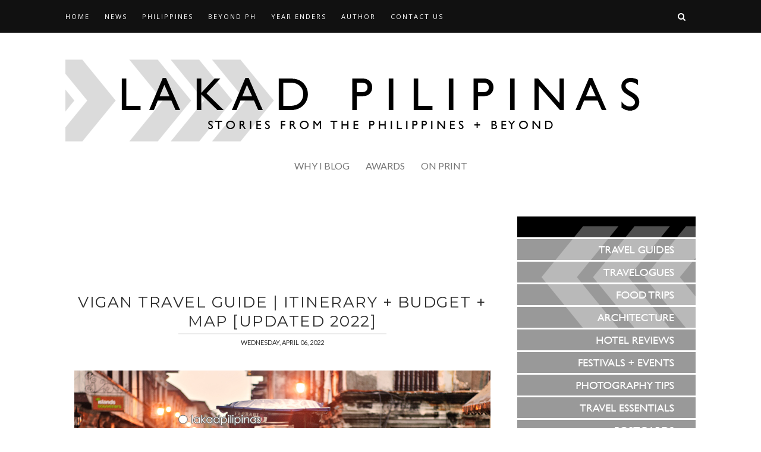

--- FILE ---
content_type: text/html; charset=UTF-8
request_url: https://www.lakadpilipinas.com/2014/09/vigan-travel-guide-itinerary.html?showComment=1504418966856
body_size: 113670
content:
<!DOCTYPE html>
<html dir='ltr' xmlns='http://www.w3.org/1999/xhtml' xmlns:b='http://www.google.com/2005/gml/b' xmlns:data='http://www.google.com/2005/gml/data' xmlns:expr='http://www.google.com/2005/gml/expr' xmlns:og='http://ogp.me/ns#'>
<head>
<link href='https://www.blogger.com/static/v1/widgets/2944754296-widget_css_bundle.css' rel='stylesheet' type='text/css'/>
<!-- Google tag (gtag.js) -->
<script async='async' src='https://www.googletagmanager.com/gtag/js?id=G-CVX7S1B3FR'></script>
<script>
  window.dataLayer = window.dataLayer || [];
  function gtag(){dataLayer.push(arguments);}
  gtag('js', new Date());

  gtag('config', 'G-CVX7S1B3FR');
</script>
<!-- [ Meta Tag SEO ] -->
<meta charset='utf-8'/>
<meta content='width=device-width, initial-scale=1' name='viewport'/>
<meta content='blogger' name='generator'/>
<meta content='text/html; charset=UTF-8' http-equiv='Content-Type'/>
<link href='http://www.blogger.com/openid-server.g' rel='openid.server'/>
<link href='https://www.lakadpilipinas.com/' rel='openid.delegate'/>
<link href='https://www.lakadpilipinas.com/2014/09/vigan-travel-guide-itinerary.html' rel='canonical'/>
<title>VIGAN TRAVEL GUIDE | Itinerary + Budget + Map [UPDATED 2022] - Lakad Pilipinas</title>
<meta content='' name='description'/>
<meta content='VIGAN TRAVEL GUIDE | Itinerary + Budget + Map [UPDATED 2022], Lakad Pilipinas: VIGAN TRAVEL GUIDE | Itinerary + Budget + Map [UPDATED 2022], Lakad Pilipinas' name='keywords'/>
<link href='https://www.lakadpilipinas.com/feeds/posts/default' rel='alternate' title='Lakad Pilipinas - Atom' type='application/atom+xml'/>
<link href='https://www.lakadpilipinas.com/feeds/posts/default?alt=rss' rel='alternate' title='Lakad Pilipinas - RSS' type='application/rss+xml'/>
<link href='http://www.blogger.com/feeds/7036267443802841794/posts/default' rel='alternate' title='Lakad Pilipinas - Atom' type='application/atom+xml'/>
<link href='https://blogger.googleusercontent.com/img/b/R29vZ2xl/AVvXsEjLQRQdpMEpwkYgPlfY3-vxUgkKLYPq9TKsLWVXFVFY0cKkQrfvOlHxKvwenRxkqBt9mBWm8KNiss34zMGyghKsQoHC7rjPN0KcFvkrI_gxLXbD-xK2yFlOG_e_Ide5zwgwyJvCz04Ql7QL/s72-c/20140807-VIGAN-D80-0033.jpg' rel='image_src'/>
<link href='/favicon.ico' purpose='maskable' rel='icon' type='image/x-icon'/>
<meta content='Philippines' name='geo.placename'/>
<meta content='' name='Author'/>
<meta content='general' name='rating'/>
<meta content='id' name='geo.country'/>
<!-- [ Social Media Meta Tag ] -->
<meta content='Lakad Pilipinas: VIGAN TRAVEL GUIDE | Itinerary + Budget + Map [UPDATED 2022]' property='og:title'/>
<meta content='Travel, Travel Guides, Itineraries, Philippines, South East Asia, Asia, Travel Blog' property='og:type'/>
<meta content='https://www.lakadpilipinas.com/2014/09/vigan-travel-guide-itinerary.html' property='og:url'/>
<meta content='https://blogger.googleusercontent.com/img/b/R29vZ2xl/AVvXsEjLQRQdpMEpwkYgPlfY3-vxUgkKLYPq9TKsLWVXFVFY0cKkQrfvOlHxKvwenRxkqBt9mBWm8KNiss34zMGyghKsQoHC7rjPN0KcFvkrI_gxLXbD-xK2yFlOG_e_Ide5zwgwyJvCz04Ql7QL/s1600/20140807-VIGAN-D80-0033.jpg' property='og:image'/>
<meta content='data:blog.metaDescription' property='og:description'/>
<meta content='Lakad Pilipinas' property='og:site_name'/>
<meta content='xxxxx' property='fb:app_id'/>
<meta content='xxxxx' property='fb:admins'/>
<meta content='en_US' property='og:locale'/>
<meta content='en_GB' property='og:locale:alternate'/>
<meta content='id_ID' property='og:locale:alternate'/>
<meta content='summary' name='twitter:card'/>
<meta content='Lakad Pilipinas: VIGAN TRAVEL GUIDE | Itinerary + Budget + Map [UPDATED 2022]' name='twitter:title'/>
<meta content='@LAKADPilipinas' name='twitter:site'/>
<meta content='Lakad Pilipinas' name='twitter:creator'/>
<meta content='width=device-width,initial-scale=1,minimum-scale=1,maximum-scale=1' name='viewport'/>
<!-- [ Fonts ] -->
<link href="//fonts.googleapis.com/css?family=Bad+Script%7CRaleway:400,500,600,700,300%7CLora:400" rel="stylesheet" type="text/css">
<link href="//fonts.googleapis.com/css?family=Montserrat:400,700&amp;ver=4.2.4" id="default_headings_font-css" media="all" rel="stylesheet" type="text/css">
<link href="//fonts.googleapis.com/css?family=Domine:400,700&amp;ver=4.2.4" id="default_para_font-css" media="all" rel="stylesheet" type="text/css">
<link href="//fonts.googleapis.com/css?family=Lato:300,400,700,400italic&amp;ver=4.2.4" id="default_body_font-css" media="all" rel="stylesheet" type="text/css">
<style type='text/css'>@font-face{font-family:'Lato';font-style:normal;font-weight:400;font-display:swap;src:url(//fonts.gstatic.com/s/lato/v25/S6uyw4BMUTPHjxAwXiWtFCfQ7A.woff2)format('woff2');unicode-range:U+0100-02BA,U+02BD-02C5,U+02C7-02CC,U+02CE-02D7,U+02DD-02FF,U+0304,U+0308,U+0329,U+1D00-1DBF,U+1E00-1E9F,U+1EF2-1EFF,U+2020,U+20A0-20AB,U+20AD-20C0,U+2113,U+2C60-2C7F,U+A720-A7FF;}@font-face{font-family:'Lato';font-style:normal;font-weight:400;font-display:swap;src:url(//fonts.gstatic.com/s/lato/v25/S6uyw4BMUTPHjx4wXiWtFCc.woff2)format('woff2');unicode-range:U+0000-00FF,U+0131,U+0152-0153,U+02BB-02BC,U+02C6,U+02DA,U+02DC,U+0304,U+0308,U+0329,U+2000-206F,U+20AC,U+2122,U+2191,U+2193,U+2212,U+2215,U+FEFF,U+FFFD;}@font-face{font-family:'Montserrat';font-style:normal;font-weight:400;font-display:swap;src:url(//fonts.gstatic.com/s/montserrat/v31/JTUHjIg1_i6t8kCHKm4532VJOt5-QNFgpCtr6Hw0aXp-p7K4KLjztg.woff2)format('woff2');unicode-range:U+0460-052F,U+1C80-1C8A,U+20B4,U+2DE0-2DFF,U+A640-A69F,U+FE2E-FE2F;}@font-face{font-family:'Montserrat';font-style:normal;font-weight:400;font-display:swap;src:url(//fonts.gstatic.com/s/montserrat/v31/JTUHjIg1_i6t8kCHKm4532VJOt5-QNFgpCtr6Hw9aXp-p7K4KLjztg.woff2)format('woff2');unicode-range:U+0301,U+0400-045F,U+0490-0491,U+04B0-04B1,U+2116;}@font-face{font-family:'Montserrat';font-style:normal;font-weight:400;font-display:swap;src:url(//fonts.gstatic.com/s/montserrat/v31/JTUHjIg1_i6t8kCHKm4532VJOt5-QNFgpCtr6Hw2aXp-p7K4KLjztg.woff2)format('woff2');unicode-range:U+0102-0103,U+0110-0111,U+0128-0129,U+0168-0169,U+01A0-01A1,U+01AF-01B0,U+0300-0301,U+0303-0304,U+0308-0309,U+0323,U+0329,U+1EA0-1EF9,U+20AB;}@font-face{font-family:'Montserrat';font-style:normal;font-weight:400;font-display:swap;src:url(//fonts.gstatic.com/s/montserrat/v31/JTUHjIg1_i6t8kCHKm4532VJOt5-QNFgpCtr6Hw3aXp-p7K4KLjztg.woff2)format('woff2');unicode-range:U+0100-02BA,U+02BD-02C5,U+02C7-02CC,U+02CE-02D7,U+02DD-02FF,U+0304,U+0308,U+0329,U+1D00-1DBF,U+1E00-1E9F,U+1EF2-1EFF,U+2020,U+20A0-20AB,U+20AD-20C0,U+2113,U+2C60-2C7F,U+A720-A7FF;}@font-face{font-family:'Montserrat';font-style:normal;font-weight:400;font-display:swap;src:url(//fonts.gstatic.com/s/montserrat/v31/JTUHjIg1_i6t8kCHKm4532VJOt5-QNFgpCtr6Hw5aXp-p7K4KLg.woff2)format('woff2');unicode-range:U+0000-00FF,U+0131,U+0152-0153,U+02BB-02BC,U+02C6,U+02DA,U+02DC,U+0304,U+0308,U+0329,U+2000-206F,U+20AC,U+2122,U+2191,U+2193,U+2212,U+2215,U+FEFF,U+FFFD;}@font-face{font-family:'Open Sans';font-style:normal;font-weight:400;font-stretch:100%;font-display:swap;src:url(//fonts.gstatic.com/s/opensans/v44/memSYaGs126MiZpBA-UvWbX2vVnXBbObj2OVZyOOSr4dVJWUgsjZ0B4taVIUwaEQbjB_mQ.woff2)format('woff2');unicode-range:U+0460-052F,U+1C80-1C8A,U+20B4,U+2DE0-2DFF,U+A640-A69F,U+FE2E-FE2F;}@font-face{font-family:'Open Sans';font-style:normal;font-weight:400;font-stretch:100%;font-display:swap;src:url(//fonts.gstatic.com/s/opensans/v44/memSYaGs126MiZpBA-UvWbX2vVnXBbObj2OVZyOOSr4dVJWUgsjZ0B4kaVIUwaEQbjB_mQ.woff2)format('woff2');unicode-range:U+0301,U+0400-045F,U+0490-0491,U+04B0-04B1,U+2116;}@font-face{font-family:'Open Sans';font-style:normal;font-weight:400;font-stretch:100%;font-display:swap;src:url(//fonts.gstatic.com/s/opensans/v44/memSYaGs126MiZpBA-UvWbX2vVnXBbObj2OVZyOOSr4dVJWUgsjZ0B4saVIUwaEQbjB_mQ.woff2)format('woff2');unicode-range:U+1F00-1FFF;}@font-face{font-family:'Open Sans';font-style:normal;font-weight:400;font-stretch:100%;font-display:swap;src:url(//fonts.gstatic.com/s/opensans/v44/memSYaGs126MiZpBA-UvWbX2vVnXBbObj2OVZyOOSr4dVJWUgsjZ0B4jaVIUwaEQbjB_mQ.woff2)format('woff2');unicode-range:U+0370-0377,U+037A-037F,U+0384-038A,U+038C,U+038E-03A1,U+03A3-03FF;}@font-face{font-family:'Open Sans';font-style:normal;font-weight:400;font-stretch:100%;font-display:swap;src:url(//fonts.gstatic.com/s/opensans/v44/memSYaGs126MiZpBA-UvWbX2vVnXBbObj2OVZyOOSr4dVJWUgsjZ0B4iaVIUwaEQbjB_mQ.woff2)format('woff2');unicode-range:U+0307-0308,U+0590-05FF,U+200C-2010,U+20AA,U+25CC,U+FB1D-FB4F;}@font-face{font-family:'Open Sans';font-style:normal;font-weight:400;font-stretch:100%;font-display:swap;src:url(//fonts.gstatic.com/s/opensans/v44/memSYaGs126MiZpBA-UvWbX2vVnXBbObj2OVZyOOSr4dVJWUgsjZ0B5caVIUwaEQbjB_mQ.woff2)format('woff2');unicode-range:U+0302-0303,U+0305,U+0307-0308,U+0310,U+0312,U+0315,U+031A,U+0326-0327,U+032C,U+032F-0330,U+0332-0333,U+0338,U+033A,U+0346,U+034D,U+0391-03A1,U+03A3-03A9,U+03B1-03C9,U+03D1,U+03D5-03D6,U+03F0-03F1,U+03F4-03F5,U+2016-2017,U+2034-2038,U+203C,U+2040,U+2043,U+2047,U+2050,U+2057,U+205F,U+2070-2071,U+2074-208E,U+2090-209C,U+20D0-20DC,U+20E1,U+20E5-20EF,U+2100-2112,U+2114-2115,U+2117-2121,U+2123-214F,U+2190,U+2192,U+2194-21AE,U+21B0-21E5,U+21F1-21F2,U+21F4-2211,U+2213-2214,U+2216-22FF,U+2308-230B,U+2310,U+2319,U+231C-2321,U+2336-237A,U+237C,U+2395,U+239B-23B7,U+23D0,U+23DC-23E1,U+2474-2475,U+25AF,U+25B3,U+25B7,U+25BD,U+25C1,U+25CA,U+25CC,U+25FB,U+266D-266F,U+27C0-27FF,U+2900-2AFF,U+2B0E-2B11,U+2B30-2B4C,U+2BFE,U+3030,U+FF5B,U+FF5D,U+1D400-1D7FF,U+1EE00-1EEFF;}@font-face{font-family:'Open Sans';font-style:normal;font-weight:400;font-stretch:100%;font-display:swap;src:url(//fonts.gstatic.com/s/opensans/v44/memSYaGs126MiZpBA-UvWbX2vVnXBbObj2OVZyOOSr4dVJWUgsjZ0B5OaVIUwaEQbjB_mQ.woff2)format('woff2');unicode-range:U+0001-000C,U+000E-001F,U+007F-009F,U+20DD-20E0,U+20E2-20E4,U+2150-218F,U+2190,U+2192,U+2194-2199,U+21AF,U+21E6-21F0,U+21F3,U+2218-2219,U+2299,U+22C4-22C6,U+2300-243F,U+2440-244A,U+2460-24FF,U+25A0-27BF,U+2800-28FF,U+2921-2922,U+2981,U+29BF,U+29EB,U+2B00-2BFF,U+4DC0-4DFF,U+FFF9-FFFB,U+10140-1018E,U+10190-1019C,U+101A0,U+101D0-101FD,U+102E0-102FB,U+10E60-10E7E,U+1D2C0-1D2D3,U+1D2E0-1D37F,U+1F000-1F0FF,U+1F100-1F1AD,U+1F1E6-1F1FF,U+1F30D-1F30F,U+1F315,U+1F31C,U+1F31E,U+1F320-1F32C,U+1F336,U+1F378,U+1F37D,U+1F382,U+1F393-1F39F,U+1F3A7-1F3A8,U+1F3AC-1F3AF,U+1F3C2,U+1F3C4-1F3C6,U+1F3CA-1F3CE,U+1F3D4-1F3E0,U+1F3ED,U+1F3F1-1F3F3,U+1F3F5-1F3F7,U+1F408,U+1F415,U+1F41F,U+1F426,U+1F43F,U+1F441-1F442,U+1F444,U+1F446-1F449,U+1F44C-1F44E,U+1F453,U+1F46A,U+1F47D,U+1F4A3,U+1F4B0,U+1F4B3,U+1F4B9,U+1F4BB,U+1F4BF,U+1F4C8-1F4CB,U+1F4D6,U+1F4DA,U+1F4DF,U+1F4E3-1F4E6,U+1F4EA-1F4ED,U+1F4F7,U+1F4F9-1F4FB,U+1F4FD-1F4FE,U+1F503,U+1F507-1F50B,U+1F50D,U+1F512-1F513,U+1F53E-1F54A,U+1F54F-1F5FA,U+1F610,U+1F650-1F67F,U+1F687,U+1F68D,U+1F691,U+1F694,U+1F698,U+1F6AD,U+1F6B2,U+1F6B9-1F6BA,U+1F6BC,U+1F6C6-1F6CF,U+1F6D3-1F6D7,U+1F6E0-1F6EA,U+1F6F0-1F6F3,U+1F6F7-1F6FC,U+1F700-1F7FF,U+1F800-1F80B,U+1F810-1F847,U+1F850-1F859,U+1F860-1F887,U+1F890-1F8AD,U+1F8B0-1F8BB,U+1F8C0-1F8C1,U+1F900-1F90B,U+1F93B,U+1F946,U+1F984,U+1F996,U+1F9E9,U+1FA00-1FA6F,U+1FA70-1FA7C,U+1FA80-1FA89,U+1FA8F-1FAC6,U+1FACE-1FADC,U+1FADF-1FAE9,U+1FAF0-1FAF8,U+1FB00-1FBFF;}@font-face{font-family:'Open Sans';font-style:normal;font-weight:400;font-stretch:100%;font-display:swap;src:url(//fonts.gstatic.com/s/opensans/v44/memSYaGs126MiZpBA-UvWbX2vVnXBbObj2OVZyOOSr4dVJWUgsjZ0B4vaVIUwaEQbjB_mQ.woff2)format('woff2');unicode-range:U+0102-0103,U+0110-0111,U+0128-0129,U+0168-0169,U+01A0-01A1,U+01AF-01B0,U+0300-0301,U+0303-0304,U+0308-0309,U+0323,U+0329,U+1EA0-1EF9,U+20AB;}@font-face{font-family:'Open Sans';font-style:normal;font-weight:400;font-stretch:100%;font-display:swap;src:url(//fonts.gstatic.com/s/opensans/v44/memSYaGs126MiZpBA-UvWbX2vVnXBbObj2OVZyOOSr4dVJWUgsjZ0B4uaVIUwaEQbjB_mQ.woff2)format('woff2');unicode-range:U+0100-02BA,U+02BD-02C5,U+02C7-02CC,U+02CE-02D7,U+02DD-02FF,U+0304,U+0308,U+0329,U+1D00-1DBF,U+1E00-1E9F,U+1EF2-1EFF,U+2020,U+20A0-20AB,U+20AD-20C0,U+2113,U+2C60-2C7F,U+A720-A7FF;}@font-face{font-family:'Open Sans';font-style:normal;font-weight:400;font-stretch:100%;font-display:swap;src:url(//fonts.gstatic.com/s/opensans/v44/memSYaGs126MiZpBA-UvWbX2vVnXBbObj2OVZyOOSr4dVJWUgsjZ0B4gaVIUwaEQbjA.woff2)format('woff2');unicode-range:U+0000-00FF,U+0131,U+0152-0153,U+02BB-02BC,U+02C6,U+02DA,U+02DC,U+0304,U+0308,U+0329,U+2000-206F,U+20AC,U+2122,U+2191,U+2193,U+2212,U+2215,U+FEFF,U+FFFD;}</style>
<style id='page-skin-1' type='text/css'><!--
/*
-----------------------------------------------
Blogger Template Style
Name:     Rosemary Clean & Responsive Blogger Template
Designer: Themexpose
Url     : www.themexpose.com
Version : Free Version
----------------------------------------------- */
/* Variable definitions
====================
<Group description="Page Text" selector="">
<Variable name="body.font" description="Font" type="font" default="normal normal 14px Lato"/>
<Variable name="body.text.color" description="Text Color" type="color" default="#333333"/>
<Variable name="body.link.color" description="Link Color" type="color" default="#777777"/>
<Variable name="body.link.color.hover" description="Hover Color" type="color" default="#000000"/>
</Group>
<Group description="Background Color" selector="">
<Variable name="body.background.color" description="Outer Background Color" type="color" default="#ffffff"/>
</Group>
<Group description="Blog Header" selector="">
<Variable name="header.text.font" description="Header Font" type="font" default="55px Raleway" />
<Variable name="header.text.color" description="Header Color" type="color" default="#777777" />
</Group>
<Group description="Post Titles" selector="">
<Variable name="post.title.font" description="Font" type="font" default="26px Montserrat"/>
<Variable name="post.title.color" description="Color" type="color" default="#2b2b2b" />
<Variable name="post.title.color.hover" description="Hover Color" type="color" default="#777777" />
</Group>
<Group description="Navigation" selector="">
<Variable name="navbar.background" description="Navbar Background Color" type="color" default="#111111"/>
<Variable name="navbar.text.font" description="Navbar Font" type="font" default="11px Open Sans"/>
<Variable name="navbar.text.color" description="Navbar Text Color" type="color" default="#ffffff"/>
<Variable name="navbar.text.color.hover" description="Navbar Text Hover Color" type="color" default="#999999"/>
</Group>
<Group description="Widgets" selector="">
<Variable name="widget.title.font" description="Widget Title Font" type="font" default="16px Raleway"/>
<Variable name="widget.title.background.color" description="Widget Title Background Color" type="color" default="#111111"/>
<Variable name="widget.title.text.color" description="Widget Title Color" type="color" default="#ffffff"/>
</Group>
<Group description="Social Icons" selector="">
<Variable name="socialz.color" description="Social Icon Color" type="color" default="#343434"/>
<Variable name="socialz.color.hover" description="Social Icon Hover Color" type="color" default="#777777"/>
</Group>
<Group description="Sidebar Social Icons" selector="">
<Variable name="sidebar.social.background" description="Social Icon Background Color" type="color" default="#ffffff"/>
<Variable name="sidebar.social.color" description="Social Icon Color" type="color" default="#444444"/>
<Variable name="sidebar.social.border.color" description="Social Icon Border Color" type="color" default="#f0f0f0"/>
</Group>
<Group description="Label" selector="">
<Variable name="label.font" description="Navbar Font" type="font" default="10px Lato"/>
<Variable name="label.color" description="Navbar Text Color" type="color" default="#111111"/>
<Variable name="label.color.hover" description="Navbar Background Color" type="color" default="#aaaaaa"/>
</Group>
*/
/* Global reset */
/* Based upon 'reset.css' in the Yahoo! User Interface Library: http://developer.yahoo.com/yui */
*, html, body, div, dl, dt, dd, ul, ol, li, h1, h2, h3, h4, h5, h6, pre, form, label, fieldset, input, p, blockquote, th, td { margin:0; padding:0 }
table { border-collapse:collapse; border-spacing:0 }
fieldset, img { border:0 }
address, caption, cite, code, dfn, em, strong, th, var { font-style:normal; font-weight:normal }
ol, ul, li { list-style:none }
caption, th { text-align:left }
h1, h2, h3, h4, h5, h6 { font-size:100%; font-weight:normal }
q:before, q:after { content:''}
/* Global reset-RESET */
strong { font-weight: bold }
em { font-style: italic }
a img { border:none } /* Gets rid of IE's blue borders */
body#layout #header {
margin-bottom: 80px;
clear:both;
}
div#Subscribe h2 {
display: none;
}
#layout:before {    content: 'This is the property of ThemeXpose.com';
text-transform: uppercase;
font-size: 20px;
color: #999;
margin: 0 0 20px 0;
display: inline-block;
font-weight: 700;
padding: 20px;
font-family: sans-serif;
border: 4px double #FD856E;}
#Attribution1 {height:0px;visibility:hidden;display:none;}
#b-navbar {height:0px;visibility:hidden;display:none;}
.widget-item-control {display:none;}
body#layout #navigation {
height: auto;
margin-bottom: 60px;
margin-top: 30px;
position: relative;
width: 100%;
z-index: 999;
}
body#layout #navigation-wrapper {
width:40%;
float:left;
}
body#layout #top-social {
width:40%;
float:right;
}
body#layout #widget-area .footerwidget {
width:310px;
margin-right: 0px;
}
body#layout #sidebar .widget {
width:304px;
}
body#layout #sidebarhidden .widget {
width:304px;
}
body#layout div#main {
width: 640px;
}
body#layout div#mainabove {
width: 640px;
}
body {
color: #333333;
font:normal normal 14px Lato;
line-height: 26px;
letter-spacing: 0px;
text-transform: none;
background-color:#ffffff;
}
p {
font-size:16px;
line-height:26px;
}
a {
text-decoration:none;
color:#777777;
}
a:hover {
color:#000000
}
h1,h2,h3,h4,h5,h6 {
font-family:"Open Sans", sans-serif;
}
div#Header1 p {
text-align: center;
margin-top: -40px;
padding-bottom: 40px;
}
.container {
width:1060px;
margin: auto;
}
.container.sp_sidebar {
overflow:hidden;
}
#main {
width:100%;
}
.container.sp_sidebar #main {
width:729px;
margin-right:30px;
float:left;
}
#sidebar {
width:300px;
margin-top:35px;
float:right;
}
#sidebarhidden {
width:300px;
margin-top:35px;
float:right;
}
/********************************/
/*** Navigation ***/
/********************************/
#navigation {
background:#F1F1F1;
height:55px;
position:fixed;
z-index:999;
width:100%;
-webkit-backface-visibility: hidden;
}
.slicknav_menu {
display:none;
}
#navigation .container {
position:relative;
}
.menu {
float:left;
}
.menu li {
display:inline-block;
margin-right:22px;
position:relative;
}
.menu li a {
font:11px Open Sans;
font-weight:400;
letter-spacing:2px;
color:#ffffff;
line-height:55px;
text-transform:uppercase;
display:inline-block;
-o-transition:.3s;
-ms-transition:.3s;
-moz-transition:.3s;
-webkit-transition:.3s;
}
/*** DROPDOWN ***/
.menu .sub-menu,
.menu .children {
background-color: #171717;
display: none;
padding: 0;
position: absolute;
margin-top:0;
left: 0;
z-index: 99999;
}
ul.menu ul a,
.menu ul ul a {
color: #999;
margin: 0;
padding: 6px 10px 7px 10px;
min-width: 160px;
line-height:20px;
-o-transition:.25s;
-ms-transition:.25s;
-moz-transition:.25s;
-webkit-transition:.25s;
transition:.25s;
border-top:1px solid #333;
}
ul.menu ul li,
.menu ul ul li {
padding-right:0;
margin-right:0;
}
ul.menu ul a:hover,
.menu ul ul a:hover {
color: #fff;
background:#333;
}
ul.menu li:hover > ul,
.menu ul li:hover > ul {
display: block;
}
.menu .sub-menu ul,
.menu .children ul {
left: 100%;
top: 0;
}
.menu1 {
text-align:center;
}
.menu1 li {
display:inline-block;
margin-right:35px;
position:relative;
}
.menu1 li a {
color: #222;
display: inline-block;
padding: 8px 0;
font-family: "Montserrat", Helvetica, Arial, sans-serif;
font-size: 14px;
text-transform: uppercase;
position: relative;
vertical-align: 2px;
}
/*** DROPDOWN ***/
.menu1 .sub-menu,
.menu1.children {
background-color: #ffffff;
display: none;
padding: 0;
position: absolute;
margin-top:0;
left: 0px;
z-index: 99999;
border: 1px solid #eee;
}
ul.menu1 ul a,
.menu1 ul ul a {
color: #999;
margin: 0;
padding: 6px 10px 7px 10px;
min-width: 160px;
line-height:20px;
-o-transition:.25s;
-ms-transition:.25s;
-moz-transition:.25s;
-webkit-transition:.25s;
transition:.25s;
}
ul.menu1 ul li,
.menu1 ul ul li {
padding-right:0;
margin-right:0;
}
ul.menu1 ul a:hover,
.menu1 ul ul a:hover {
color: #fff;
background:#333;
}
ul.menu1 li:hover > ul,
.menu1 ul li:hover > ul {
display: block;
}
.menu1 .sub-menu ul,
.menu1 .children ul {
left: 100%;
top: 0;
}
ul.menu1 {
margin-bottom: 25px;
text-align: center;
padding: 0 0px 10px;
}
div#menu {
display: inline-block;
}
nav#header-navigation {
text-align: center;
margin-top: 10px;
}
/** Search **/
#top-search {
position:absolute;
right:0;
top:0;
width:48px;
text-align:center;
margin-left:16px;
}
#top-search a {
height:55px;
font-size:14px;
line-height:55px;
color:#fff;
display:block;
-webkit-transition: all 0.2s linear;
-moz-transition: all 0.2s linear;
-ms-transition: all 0.2s linear;
-o-transition: all 0.2s linear;
transition: all 0.2s linear;
}
#top-search a:hover {
color:#ccc;
}
.show-search {
position:absolute;
top:55px;
right:-1px;
display:none;
z-index:10000;
}
.show-search #searchform input#s {
width:190px;
background:#FFF;
webkit-box-shadow: 0 8px 6px -6px rgba(206,206,206,.2);
-moz-box-shadow:  0 8px 6px -6px rgba(206,206,206,.2);
box-shadow:  0 8px 6px -6px rgba(206,206,206,.2);
}
.show-search #searchform input#s:focus {
border:1px solid #d5d5d5;
}
.menu-mobile1 {
display: inline-block;
}
h1.logo_h.logo_h__txt {
font: 55px Raleway;
padding: 60px 0;
text-align: center;
font-weight: 300;
color:#777777;
text-transform: uppercase;
}
/********************************/
/*** Header ***/
/********************************/
body#layout div#menu {
width: 51%;
float: left;
}
#header {
padding-top:55px;
}
#logo {
text-align:center;
padding:30px 0px 0px;
}
html {
scroll-padding-top: 55px; /* height of sticky header */
}
/********************************/
/*** Grid Item ***/
/********************************/
/* grid title */
.sp-grid-title {
margin-bottom:45px;
text-align:center;
}
.sp-grid-title h3 {
font-size: 26px;
font-weight: 400;
text-transform: uppercase;
letter-spacing:4px;
margin-bottom:4px;
}
.sp-grid-title .sub-title {
font-size: 18px;
font-style: italic;
color: #999;
}
.sp-grid li {
display: inline-block;
vertical-align: top;
width: 300px;
margin-right: 16px;
margin-bottom: 45px;
}
.container.sp_sidebar .sp-grid li {
width:315px;
}
.container.sp_sidebar .sp-grid li:nth-child(3n+3) {
margin-right:16px;
}
.container.sp_sidebar .sp-grid li:nth-child(2n+2) {
margin-right:0;
}
.sp-grid li:nth-child(3n+3) {
margin-right:0;
}
.sp-grid li .item img {
width:100%;
height:auto;
margin-bottom:10px;
}
.sp-grid li .item .cat {
font-size: 11px;
font-weight: 700;
letter-spacing: 1px;
text-transform: uppercase;
font-family:"Open Sans";
margin-bottom:7px;
display:block;
}
.sp-grid li .item .cat a:hover {
text-decoration:underline;
}
.sp-grid li .item h2 {
margin-bottom:8px;
}
.sp-grid li .item h2 a {
font-size: 15px;
color: #000000;
text-transform: uppercase;
letter-spacing: 1px;
font-weight: 700;
-o-transition:.3s;
-ms-transition:.3s;
-moz-transition:.3s;
-webkit-transition:.3s;
}
.sp-grid li .item h2 a:hover {
opacity:.5;
}
.sp-grid li .item p {
margin-bottom:6px;
}
.sp-grid li .item .date {
font-size: 13px;
color: #999;
letter-spacing: 1px;
font-style: italic;
}
/********************************/
/*** Post ***/
/********************************/
.post {
margin-bottom:80px;
}
.single .post {
margin-bottom:20px;
}
.single .post .entry-title {
display:none;
}
/*** Post Header ***/
.post-header {
margin-bottom:20px;
text-align:center;
padding-bottom: 15px;
}
.post-header .cat a {
font:10px Lato;
text-transform: uppercase;
display: inline-block;
background: #111;
color: #fff;
letter-spacing: 2px;
font-size: 10px;
padding: 2px 8px;
margin-right: 10px;
line-height: 1.625;
}
.post-header .cat a:hover {
color: #aaaaaa;
text-decoration:underline;
}
span.date {
font-size: 11px;
line-height: 1.625;
text-transform: uppercase;
color: #333;
font-family: "Lato", sans-serif;
}
.post-header h1, .post-header h2 { margin-bottom:8px; }
.post-header h1 a, .post-header h2 a, .post-header h1 {
font: 26px Montserrat;
color: #2b2b2b;
text-transform: uppercase;
font-weight: 400;
-o-transition: .3s;
-ms-transition: .3s;
-moz-transition: .3s;
-webkit-transition: .3s;
letter-spacing: 1.5px;
display: block;
position: relative;
text-align: center;
padding: 40px 1px 1px;
margin-bottom: 5px;
}
.post-header h1 a:after,.post-header h2 a:after {
background-color: #343434;
content: '';
position: absolute;
bottom: -5px;
left: 50%;
-webkit-transform: translateX(-50%);
-ms-transform: translateX(-50%);
transform: translateX(-50%);
width: 350px;
height: 1px;
background: #A9A9A9;
}
.post-header h2 a:hover {
color: #777777;
}
/*** Post image ***/
.post-image {
margin-bottom:18px;
margin-top:-17px;
}
.post-image img {
max-width:100%;
height:auto;
min-width:100%;
}
.post-image.audio iframe {
height:166px;
}
.container.sp_sidebar .post-image.audio iframe {
width:650px;
height:auto;
}
/*** Post Entry ***/
.post-entry {
text-align: justify;
line-height: 1.625;
font-size: 15px;
color: #333333;
margin-bottom: 25px;
}
.post-entry img {
max-width:100%;
height:auto;
}
.post-entry p {
margin-bottom:20px;
margin-right: 12px;
margin-left: 12px;
text-align: left;
text-align: left;
}
.post-entry a {
color: #1b24e3 !important;
}
.post-entry a:hover {
color: default !important;
}
.post-entry a:visited {
color: default !important;
}
.post-entry a.more-link {
margin-top: 30px;
text-transform: uppercase;
font-size: 10px;
display: inline-block;
-o-transition: .3s;
-ms-transition: .3s;
-moz-transition: .3s;
-webkit-transition: .3s;
position: relative;
height: 30px;
letter-spacing: 2px;
font-family: 'Lato', sans-serif;
-o-transition: .3s;
-ms-transition: .3s;
-moz-transition: .3s;
-webkit-transition: .3s;
color: #DCA714;
font-weight: 400;
}
.post-entry a:hover {
text-decoration:underline;
}
.post-entry p, .post-entry h1, .post-entry h2, .post-entry h3, .post-entry h4, .post-entry h5, .post-entry h6, .post-entry hr {
margin-bottom:8px;
margin-right: 12px;
margin-left: 12px;
}
.post-entry h1, .post-entry h2, .post-entry h3, .post-entry h4, .post-entry h5, .post-entry h6 {
color:#000;
font-weight:700;
}
.post-entry h1 {
font-size:30px;
}
.post-entry h2 {
font-size:27px;
}
.post-entry h3 {
font-size:22px;
}
.post-entry h4 {
font-size:20px;
}
.post-entry h5 {
font-size:18px;
}
.post-entry h6 {
font-size:16px;
}
.post-entry hr {
border:0;
height:0;
border-bottom:1px solid #e5e5e5;
clear:both;
}
.post-entry blockquote p {
border-left:3px solid #226626;
padding:10px 18px;
background-color: #e6f5e7;
line-height:28px;
}
.post-entry ul, .post-entry ol {
padding-left:25px;
margin-bottom:20px;
line-height: 1;
}
}
.post-entry ul li {
margin-bottom:12px;
list-style:square;
line-height: 1;
}
.post-entry ol li {
margin-bottom:12px;
list-style:decimal-leading-zero;
line-height: 1;
}
.post-entry ol > li::marker {
font-size: 12px;
font-weight: bold;
}
.sticky.post .post-header { border:1px dashed #ddd; padding:20px 0; }
.bypostauthor  {}
.post-entry table { width:100%; margin-bottom:22px; border-collapse:collapse }
.post-entry td, .post-entry th { padding: 12px; border-bottom: 1px #e5e5e5 solid; }
.post-entry th { font-weight:bold; font-size:14px; background:#f5f5f5;}
.post-entry tr:hover {
background:#f9f9f9;
}
/*** Post author ***/
.post-author {
margin-bottom:80px;
margin-top:70px;
overflow:hidden;
border-bottom: 1px solid rgba(34,34,34,0.1);
padding-bottom: 40px;
margin-bottom: 40px;
}
.author-img {
float:left;
margin-right:30px;
}
.author-img img {
border-radius:50%;
}
.author-content h5 a {
font-size:14px;
letter-spacing:2px;
text-transform:uppercase;
margin-bottom:8px;
color:#000;
display:block;
}
.author-content p {
margin-bottom:8px;
}
.author-content .author-social {
font-size:14px;
color:#bbb;
margin-right:8px;
}
/*** Post related ***/
.post-related {
overflow:hidden;
margin-bottom:80px;
margin-top:70px;
}
.post-box { text-align:center; }
.post-box-title {
margin-top: 0;
font-style: normal;
color: #2b2b2b;
text-transform: uppercase;
font-weight: 400;
-o-transition: .3s;
-ms-transition: .3s;
-moz-transition: .3s;
-webkit-transition: .3s;
letter-spacing: 2px;
display: block;
position: relative;
text-align: center;
padding: 0 50px;
margin-bottom: 35px;
font-family: "Montserrat", sans-serif;
font-weight: normal;
line-height: normal;
font-size: 20px;
}
.item-related {
width:292px;
float:left;
margin-right:32px;
}
.item-related:last-child { margin-right:0; }
.container.sp_sidebar .item-related{
width:224px;
margin-right:19px;
}
.container.sp_sidebar .item-related:last-child {
margin-right:0;
}
.item-related img {
margin-bottom:6px;
width:100%;
height:auto;
}
.item-related h3 a {
font-size:14px;
text-transform:uppercase;
letter-spacing:2px;
color:#000;
display: block;
font-weight: bold;
color: #222;
}
.item-related h3 a:hover {
text-decoration:underline;
}
.item-related span.date {
font-size:10px;
font-family:"Open Sans", sans-serif;
text-transform:uppercase;
font-style:italic;
color:#999;
}
/** Post tags ***/
.post-tags {
margin-top:30px;
margin-bottom:50px;
}
.post-tags a {
font-family:"Open Sans", sans-serif;
font-size:11px;
letter-spacing:2px;
text-transform:uppercase;
background:#f2f2f2;
color:#666;
padding:7px 10px 8px;
margin-right:6px;
border-radius:2px;
margin-bottom:5px;
display:inline-block;
}
.post-tags a:hover {
background:#333;
color:#fff;
text-decoration:none;
}
/*** Post Pagination ***/
.post-pagination {
overflow:hidden;
}
.post-pagination .prev-post {
float:left;
width:470px;
}
.post-pagination .next-post {
float:right;
text-align:right;
width:470px;
}
.container.sp_sidebar .post-pagination .prev-post, .container.sp_sidebar .post-pagination .next-post {
width:325px;
}
.post-pagination span {
color:#999;
font-size:16px;
font-style:italic;
letter-spacing:1px;
}
.post-pagination .arrow {
font-size:64px;
color:#ddd;
line-height:64px;
}
.post-pagination .prev-post .arrow {
float:left;
margin-right:18px;
}
.post-pagination .next-post .arrow {
float:right;
margin-left:18px;
}
.pagi-text {
margin-top:11px;
}
.post-pagination h5 {
text-transform:uppercase;
letter-spacing:2px;
font-size:14px;
}
.post-pagination a {
color:#999;
}
.post-pagination a:hover > .arrow, .post-pagination a:hover > .pagi-text span, .post-pagination a:hover {
color:#000;
}
.site-social-networks.show-title li {
text-align: center;
width: 32%;
}
.site-social-networks li {
display: inline-block;
padding: 0;
}
.site-social-networks.show-title a {
margin: 20px auto 0 auto;
text-transform: uppercase;
font-size: 10px;
}
.site-social-networks.show-title i {
display: block;
margin: 0 auto 10px auto;
}
.site-social-networks.style-default i {
width: 32px;
height: 32px;
margin: 0 auto;
line-height: 32px;
text-align: center;
font-size: 18px;
color: #444444;
}
ul.site-social-networks.secondary-2-primary.style-default.show-title li {
margin-bottom: 2px!important;
padding-bottom: 7px!important;
border: 1px solid #f0f0f0;
padding: 10px 0;
background-color: #ffffff;
}
ul.site-social-networks.secondary-2-primary.style-default.show-title li:last-child{ border: 1px solid #f0f0f0!important;}
/********************************/
/*** Pagination ***/
/********************************/
.pagination {
margin-bottom:60px;
overflow:hidden;
}
.pagination a {
color:#999;
letter-spacing:3px;
text-transform:uppercase;
font-size:12px;
}
.pagination a:hover {
text-decoration:none;
color:#000;
}
.pagination .newer {
float:left;
}
.pagination .older {
float:right;
}
/********************************/
/*** Footer logo ***/
/********************************/
#footer-logo {
background:#111;
padding:60px 0;
text-align:center;
}
#footer-logo img {
margin-bottom:15px;
}
#footer-logo p {
color:#777;
font-size:15px;
margin-bottom:0;
font-style:italic;
}
#footer-logo p i {
color:#646464;
font-size:14px;
margin:0 5px 0 7px;
}
.share-box:hover > i {
color: #fff;
}
/********************************/
/*** Footer Copyright ***/
/********************************/
#footer-copyright {
padding:12px 0;
background:#000;
overflow:hidden;
font-family:"Open Sans", sans-serif;
}
#footer-copyright p {
font-size: 13px;
line-height: 31px;
color:#EFEFEF;
float:left;
}
#footer-copyright .to-top {
float:right;
margin-top:6px;
font-size:11px;
text-transform:uppercase;
font-weight:700;
letter-spacing:1px;
color:#fff;
}
#footer-copyright .to-top i {
font-size:14px;
margin-left:3px;
}
#footer-copyright .to-top:hover {
text-decoration:none;
}
footer#footer-copyright a {
color: #fff;
}
/********************************/
/*** Widget Area ***/
/********************************/
#widget-area {
overflow:hidden;
margin-bottom:60px;
padding-top:60px;
}
#widget-area .footerwidget {
float:left;
}
#widget-area .widget, #sidebar .widget {
float: left;
margin-right: 32px;
width: 332px;
}
#widget-area .widget, #sidebarhidden .widget {
float: left;
margin-right: 32px;
width: 332px;
}
#widget-area .widget h2 {
font: 16px Raleway;
font-weight: 700;
font-style: normal;
line-height: 1.25;
letter-spacing: 2px;
text-transform: uppercase;
text-align: center;
display: block;
text-overflow: ellipsis;
white-space: nowrap;
overflow: hidden;
text-transform: uppercase;
font-size: 11px;
letter-spacing: 2px;
display: block;
margin-bottom: 20px;
text-align: center;
color: #343434;
font-weight: 700;
position: relative;
padding: 14px 11px;
background-color: #111111;
}
#widget-area #container3 {
margin-right:0px;
}
#sidebar .widget {
width: 300px;
margin-right: 0;
float: none;
margin-bottom: 40px;
padding: 0px;
}
#sidebarhidden .widget {
width: 300px;
margin-right: 0;
float: none;
margin-bottom: 40px;
padding: 0px;
}
div#sidebar h2 span {
display: inline-block;
}
#sidebar img {
max-width:300px;
}
#sidebar iframe {
max-width:300px;
}
.widget:last-child {
margin-right:0;
}
.widget-title, #sidebar .widget h2{
font: 16px Raleway;
font-weight: 700;
font-style: normal;
line-height: 1.25;
letter-spacing: 2px;
text-transform: uppercase;
text-align: center;
display: block;
text-overflow: ellipsis;
white-space: nowrap;
overflow: hidden;
text-transform: uppercase;
font-size: 11px;
letter-spacing: 2px;
display: block;
margin-bottom: 20px;
text-align: center;
color: #343434;
font-weight: 700;
position: relative;
padding: 14px 11px;
background-color: #111111;
}
.widget-title, #sidebarhidden .widget h2{
font: 16px Raleway;
font-weight: 700;
font-style: normal;
line-height: 1.25;
letter-spacing: 2px;
text-transform: uppercase;
text-align: center;
display: block;
text-overflow: ellipsis;
white-space: nowrap;
overflow: hidden;
text-transform: uppercase;
font-size: 11px;
letter-spacing: 2px;
display: block;
margin-bottom: 20px;
text-align: center;
color: #DCDCDC;
font-weight: 700;
position: relative;
padding: 14px 11px;
background-color: #111111;
}
#sidebar .widget-title, #sidebar .widget h2, #widget-area .widget h2 {
margin-bottom:20px;
}
#sidebar .widget ul li {
margin-bottom:7px;
padding-bottom:7px;
}
#sidebar .widget ul li:last-child {
margin-bottom:0;
padding-bottom:0;
border-bottom:none;
}
.cloud-label-widget-content {display:inline-block;text-align:left;}
.cloud-label-widget-content .label-size{display:inline-block;float:left;font-size:11px;line-height:normal;margin:0 5px 5px 0;opacity:1}
.cloud-label-widget-content .label-size a{  background: #fff;
color: #111111;
float: left;
border: 1px solid #eee;
font: 10px Lato;
line-height: 100%;
margin: 0;
padding: 8px 10px;
text-transform: uppercase;
transition: all .6s;}
/*** Search widget ***/
#searchform input#s {
border: 1px solid #e5e5e5;
background:#fff url(img/searchsubmit.png) no-repeat 96% 13px;
padding:14px 14px;
font-size:11px;
color:#999;
letter-spacing:1px;
}
#searchform #s:focus { outline:none; }
/** searchbar for widget ***/
.widget #searchform input#s {
width:260px;
}
#sidebar .widget #searchform input#s {
width:230px;
}
/*** About Widget ***/
.about-widget img {
max-width:292px;
height:auto;
}
/** Instagram widget support **/
.instag ul.thumbnails > li {
width:32% !important;
}
.instag ul.thumbnails > li img:hover {
opacity:.8;
}
.instag ul li {
margin:0;
padding-bottom:0;
border-bottom:none;
}
.pllexislider ul li {
margin:0;
padding-bottom:0;
border-bottom:none;
}
/*** Tagcloud widget ***/
.widget .tagcloud a {
font-family:"Open Sans", sans-serif;
font-size:10px;
letter-spacing:1px;
text-transform:uppercase;
background:#f2f2f2;
color:#666;
padding:6px 8px 7px;
margin-right:5px;
margin-bottom:8px;
display:inline-block;
border-radius:2px;
}
.widget .tagcloud a:hover {
background:#333;
color:#fff;
}
/*** Calender widget ***/
#wp-calendar {width: 100%; }
#wp-calendar caption { text-align: right; color: #777; font-size: 12px; margin-top: 10px; margin-bottom: 15px; }
#wp-calendar thead { font-size: 12px;  }
#wp-calendar thead th { padding-bottom: 10px; }
#wp-calendar tbody { color: #aaa; }
#wp-calendar tbody td { background: #f5f5f5; border: 1px solid #fff; text-align: center; padding:8px;}
#wp-calendar tbody td a { font-weight:700; color:#222; }
#wp-calendar tbody td:hover { background: #fff; }
#wp-calendar tbody .pad { background: none; }
#wp-calendar tfoot #next { font-size: 10px; text-transform: uppercase; text-align: right; }
#wp-calendar tfoot #prev { font-size: 10px; text-transform: uppercase; padding-top: 10px; }
#wp-calendar thead th { padding-bottom: 10px; text-align: center; }
/** WIDGET ITEMS **/
.widget ul.side-newsfeed li {
list-style-type:none;
margin-bottom:17px;
padding-bottom:13px;
margin-left:0;
}
.widget ul.side-newsfeed li:last-child {
margin-bottom:0;
padding-bottom:0;
}
.widget ul.side-newsfeed li .side-item {
overflow:hidden;
}
.widget ul.side-newsfeed li .side-item .side-image {
float:left;
margin-right:14px;
}
.widget ul.side-newsfeed li .side-item .side-image img {
width:86px;
height:auto;
}
.widget ul.side-newsfeed li .side-item .side-item-text {
overflow:hidden;
}
.widget ul.side-newsfeed li .side-item .side-item-text h4 a {
margin-bottom:1px;
color:#333;
display:block;
font-size:14px;
}
.widget ul.side-newsfeed li .side-item .side-item-text .side-item-meta {
font-size:10px;
letter-spacing:1px;
color:#999;
font-style:italic;
font-family:"Open Sans";
}
/** Social Widget **/
.widget-social {
text-align:center;
}
.widget-social a:first-child {
margin-left:0;
}
.widget-social a:last-child {
margin-right:0;
}
.widget-social a i {
height:28px;
width:28px;
text-align:center;
line-height:28px;
background:#666;
color:#fff;
border-radius:50%;
margin:0 2px;
font-size:14px;
}
.widget-social a:hover {
text-decoration:none;
color:#000;
}
.widget-social a:hover > i {
background:#000;
}
/*******************************
*** COMMENTS
*******************************/
.post-comments {
margin-bottom:70px;
margin-top:70px;
}
.comments {
margin-bottom:40px;
}
.comment {
border-bottom:1px dotted #eee;
margin-top:20px;
margin-bottom:34px;
padding-bottom:40px;
}
.comment .avatar-image-container {
float:left;
margin-left:15px;
}
.comment .avatar-image-container img {
content: url(https://blogger.googleusercontent.com/img/b/R29vZ2xl/AVvXsEhNlaf9bXhCCAvoESXgCz-cdYV396Xm-V-YdIR4Glm1xCC3k5QNN7LVizm1CuJnGzqbFzV98AT0SUBK54v8Ke8_TZKzZVmJcWBGrSdxgX1x8LooZ2K1BJkLJjX1X4W7e-1Ry6P3ELwjilZ8/s1600/Avatar.png);
border-radius:50%;
width:50px;
height:50px;
max-width:50px;
max-height:50px;
}
.comments .comment-block {
margin-left: 80px;
position: relative;
}
.comment-replies {
margin-left: 40px;
margin-top: 20px;
}
.comments .avatar-image-container {
float: left;
max-height: 50px;
overflow: hidden;
width: 50px;
}
.comment-replies .comment {
border:none;
margin-bottom:0px;
padding-bottom:0px;
}
.thecomment .comment-text {
overflow:hidden;
}
.thecomment .comment-text span.author, cite.user > a {
display:block;
font-size:14px;
text-transform:uppercase;
letter-spacing:2px;
margin-bottom:6px;
color:#333;
font-family:"Open Sans";
}
.thecomment .comment-text span.author a:hover {
text-decoration:underline;
}
span.datetime {
font-size:14px;
color:#999;
font-style:italic;
display:block;
margin-bottom:10px;
}
.thecomment .comment-text em {
font-size:13px;
margin-bottom:-14px;
display:block;
color:orange;
letter-spacing:1px;
}
.thecomment .comment-text em i {
font-size:14px;
color:#f3bd00;
}
.comment-actions a {
float:right;
font-size:11px;
background-color:#aaa;
color:#FFF;
padding:3px 6px 5px 6px;
border-radius:2px;
margin-left:7px;
font-family:"Lato";
-o-transition:.3s;
-ms-transition:.3s;
-moz-transition:.3s;
-webkit-transition:.3s;
transition:.3s;
}
.continue a {
float:left;
margin-bottom:20px;
font-size:11px;
background-color:#aaa;
color:#FFF;
padding:3px 6px 5px 6px;
border-radius:2px;
margin-left:7px;
font-family:"Lato";
-o-transition:.3s;
-ms-transition:.3s;
-moz-transition:.3s;
-webkit-transition:.3s;
transition:.3s;
}
.loadmore a {
font-size:11px;
background-color:#aaa;
color:#FFF;
padding:3px 6px 5px 6px;
border-radius:2px;
margin-left:7px;
font-family:"Lato";
-o-transition:.3s;
-ms-transition:.3s;
-moz-transition:.3s;
-webkit-transition:.3s;
transition:.3s;
}
div#pinterest-gallery li {
width: 48%;
float: left;
height: 125px;
border: 2px solid #fff;
background-size: cover;
display: inline-block;
}
#pinterest-gallery li a {
color: transparent;
line-height: 1px;
font-size: 0px;
}
.pinterest-link {
display: block;
overflow: hidden;
text-indent: 100%;
height: 100%;
white-space: nowrap;
}
.post-comments span.reply a.comment-edit-link {
background:#c5c5c5;
}
.post-comments span.reply a:hover {
opacity:.8;
}
ul.children { margin: 0 0 0 55px; }
ul.children li.thecomment { margin:0 0 8px 0; }
/** Reply **/
#respond {
margin-bottom:20px;
overflow:hidden;
}
#respond  h3 {
font-size:14px;
color:#999;
font-weight:400;
margin-bottom:30px;
font-family:"Lato";
letter-spacing:2px;
text-transform:uppercase;
}
#respond h3 a {
color:#000;
display:inline-block;
}
#respond h3 small a {
text-transform:uppercase;
font-size:11px;
background:#333;
color:#FFF;
padding:4px 6px 5px;
border-radius:3px;
margin-left:7px;
letter-spacing:1px;
-o-transition:.3s;
-ms-transition:.3s;
-moz-transition:.3s;
-webkit-transition:.3s;
transition:.3s;
}
#respond h3 small a:hover {
opacity:.8;
}
#respond label {
color:#888;
width:80px;
font-size:14px;
display:inline-block;
font-weight:300;
}
#respond input {
padding:8px 10px;
border:1px solid #DDD;
margin-right:10px;
border-radius: 3px;
color:#999;
margin-bottom:15px;
font-size:11px;
width:250px;
font-family:"Georgia";
}
#respond input:focus {outline:none;}
#respond .comment-form-url {
margin-bottom:10px;
}
#respond textarea {
padding:14px;
border:1px solid #DDD;
border-radius: 3px;
width:95%;
height:120px;
font-size:13px;
color:#777;
margin-bottom:14px;
line-height:20px;
font-family:"Georgia";
}
#respond textarea:focus {outline:none;}
#respond #submit {
font-family:"Lato";
text-transform:uppercase;
letter-spacing:2px;
background:#eee;
border-radius:0;
font-size:11px;
color:#666;
padding:12px 19px 14px;
margin-top:6px;
display:inline-block;
border:none;
-o-transition:.3s;
-ms-transition:.3s;
-moz-transition:.3s;
-webkit-transition:.3s;
transition:.3s;
cursor:pointer;
border-radius:30px;
width:auto;
}
#respond #submit:hover {
background:#333;
color:#FFF;
}
/********************************/
/*** Archive ***/
/********************************/
.archive-box {
background:#f4f4f4;
padding:22px 0 24px;
text-align:center;
margin-bottom:70px;
margin-top:-70px;
border-bottom:1px solid #eee;
}
.archive-box span {
font-size:14px;
font-style:italic;
letter-spacing:1px;
color:#999;
}
.archive-box h1 {
font-size:26px;
letter-spacing:4px;
text-transform:uppercase;
}
.nothing {
margin-bottom:90px;
text-align:center;
}
/* =WordPress Core
-------------------------------------------------------------- */
.alignnone {
margin: 5px 20px 20px 0;
}
.aligncenter,
div.aligncenter {
display: block;
margin: 5px auto 5px auto;
}
.alignright {
float:right;
margin: 5px 0 20px 20px;
}
.alignleft {
float: left;
margin: 5px 20px 20px 0;
}
.aligncenter {
display: block;
margin: 5px auto 5px auto;
}
a img.alignright {
float: right;
margin: 5px 0 20px 20px;
}
a img.alignnone {
margin: 5px 20px 20px 0;
}
a img.alignleft {
float: left;
margin: 5px 20px 20px 0;
}
a img.aligncenter {
display: block;
margin-left: auto;
margin-right: auto
}
.wp-caption {
background: #fff;
border: 1px solid #f0f0f0;
max-width: 96%; /* Image does not overflow the content area */
padding: 5px 3px 10px;
text-align: center;
font-family:"Open Sans";
}
.wp-caption.alignnone {
margin: 5px 20px 20px 0;
}
.wp-caption.alignleft {
margin: 5px 20px 20px 0;
}
.wp-caption.alignright {
margin: 5px 0 20px 20px;
}
.wp-caption img {
border: 0 none;
height: auto;
margin: 0;
max-width: 98.5%;
padding: 0;
width: auto;
}
.wp-caption p.wp-caption-text {
font-size: 11px;
line-height: 17px;
margin: 0;
padding: 0 4px 5px;
}
/*** Custom WordPress gallery style ***/
.gallery .gallery-caption{
font-size:12px;
color:#888;
font-family:"Open Sans";
}
.gallery .gallery-icon img{
border-radius:2px;
border:1px solid #eee !important;
padding:7px;
}
.gallery .gallery-icon img:hover {
border:1px solid #ccc !important;
}
/*** Contact Form 7 ***/
/*********************************************************/
.wpcf7 input {
width:266px;
}
div.wpcf7 {
overflow:hidden;
margin-top:40px;
}
.wpcf7 p.sp_input {
float:left;
margin-right:19px;
}
.wpcf7 p.sp_message {
clear:both;
}
.wpcf7 input, .wpcf7 textarea {
padding:8px;
border:1px solid #DDD;
margin-right:10px;
-webkit-border-radius: 5px;-moz-border-radius: 5px;border-radius: 5px;
color:#777;
font-size:12px;
margin-top:6px;
margin-bottom:6px;
}
.wpcf7 textarea {
width:95%;
}
.wpcf7 .wpcf7-submit {
background:#171717;
-webkit-border-radius: 20px;-moz-border-radius: 20px;border-radius:20px;
padding:12px 24px;
color:#FFF;
letter-spacing:3px;
font-size:11px;
text-transform:uppercase;
cursor:pointer;
-o-transition:.3s;
-ms-transition:.3s;
-moz-transition:.3s;
-webkit-transition:.3s;
transition:.3s;
display:block;
border:none;
width:auto;
}
.wpcf7 .wpcf7-submit:hover {
background:#777;
}
/*** 404 ***/
.error-404 {
margin-bottom:105px;
text-align:center;
}
.error-404 h1 {
font-size:190px;
font-weight:700;
margin-bottom:-25px;
}
.error-404 p {
color:#999;
font-size:18px;
font-style:italic;
}
.author-content {
margin-left: 140px;
}
.PageList LI.selected A {
font-weight: normal!important;
text-decoration: none;
}
span.smg-label {
display: none;
}
#logo { padding:45px 0 20px; }
#navigation { background:#111111; }
.menu li a { color:#ffffff; }
.menu li a:hover {  color:#999999; }
.menu .sub-menu, .menu .children { background: #171717; }
ul.menu ul a, .menu ul ul a { border-top: 1px solid #333333; color:#999999; }
ul.menu ul a:hover, .menu ul ul a:hover { color: #ffffff; background:#333333; }
#top-social a { color:#343434; }
#top-social a:hover{ color:#777777; }
#top-search a:hover { background:#474747; }
#top-search a:hover { color:#cccccc; }
.widget-title , #sidebar .widget h2, #widget-area .widget h2 { color:#ffffff; }
#sidebar .widget-title, #sidebar .widget h2, #widget-area .widget h2 { background:; color:; }
#footer-logo { background:#171717; }
#footer-logo p { color:#EFEFEF; }
#footer-copyright { background:#111111; }
#footer-copyright p { color:#fff; }
#footer-logo p i { color:#646464; }
.post-entry blockquote p { border-left:3px solid #226626; }
.slicknav_menu {
background:#111111;
padding:8px;
}
.slicknav_menu .slicknav_icon-bar {
background-color: #ffffff;
}
.slicknav_nav a{
padding:5px 10px;
margin:2px 5px;
text-decoration:none;
color:#ffffff;
font-family:&quot;Open Sans&quot;, sans-serif;
font-size:11px;
font-weight:400;
letter-spacing:2px;
text-transform:uppercase;
}
#main .widget {
width: 100%;
}
#navigation .widget ul li {
border:none;
margin-bottom:0px;
padding-bottom:0px;
}
#navigation .widget a:hover {
text-decoration: none;
}
#widget-area #container3 .widget {
margin-right: 0;
}
.container.sp_sidebar {
overflow: hidden;
margin: 0px auto 0;
}
#blog-pager > span a h3 {
font-family: raleway;
font-size: 17px;
}
#blog-pager a:hover {
text-decoration: none;
}
#blog-pager a > h3:hover {
text-decoration: underline!important;
}
#blog-pager-older-link{display:inline;float:right;width:50%;text-align:right;padding:0}
#blog-pager-newer-link{display:inline;float:left;width:50%;text-align:left;padding:0}
#blog-pager{
clear:both;
font-size:16px;
line-height:normal;
margin:0;
padding:10px;
font-family: times new roman;
background: #f9f9f9;
}
#instafeed{width:100%;display:block;margin:0;padding:0;line-height:0}
#instafeed img{height:auto;width:100%}
#instafeed a{padding:0;margin:0;display:inline-block;position:relative}
#instafeed li{width:14.286%;display:inline-block;margin:0!important;padding:0!important}
#instafeed .insta-likes{width:100%;height:100%;margin-top:-100%;opacity:0;text-align:center;letter-spacing:1px;background:rgba(255,255,255,0.4);position:absolute;text-shadow:2px 2px 8px #fff;font:normal 400 11px Montserrat,sans-serif;color:#222;line-height:normal;transition:all .35s ease-out;-o-transition:all .35s ease-out;-moz-transition:all .35s ease-out;-webkit-transition:all .35s ease-out}
#instafeed a:hover .insta-likes{opacity:1}
.tile-layout{
display:none;
opacity:0;
}
.tile-layout .brick:hover .related-header, #featured-carousel_list .featured-post:hover .related-header{
background:#fff;
color:#333333 !important;
}
.related-header a,.related-header .meta-info,
#featured-carousel_list .featured-post:hover .related-header .single-author,
#featured-carousel_list .featured-post:hover .related-header .single-cat,
.tile-layout .brick:hover .related-header a,
.tile-layout .brick:hover .related-header .meta-info,
.tile-layout .brick:hover .related-header .single-author,
.tile-layout .brick:hover .related-header .single-cat
{
color:#fff;
}
.featured-post .related-header {
position: absolute;
bottom: 30px;
left: 30px;
}
.single-cat{
font-size: 13px;
text-transform: uppercase;
margin-bottom:20px;
}
.single-header .single-cat{
margin-bottom:0px;
}
.single-cat a{
display: inline-block;
background: #111;
color: #fff;
letter-spacing: 2px;
font-size: 10px;
padding: 0px 8px;
margin-right: 10px;
}
.related-header h2{
text-transform: uppercase;
margin-top: 10px;
color: #fff;
transition: color 0.18s ease, background-color 0.18s ease, border-color 0.18s ease;
outline: none;
text-decoration: none;
font-size: 26px;
font-family: "Montserrat", sans-serif;
font-weight: normal;
line-height: normal;
max-width: 60%;
}
.related-header h2 a:hover{
color:rgba(51,51,51, .7) !important;
}
.featured-post .related-header .meta-info{
font-size: 11px;
color: #fff;
}
.related-header .more-button {
padding: 10px 20px 11px;
margin-top: 30px;
font-size: 11px;
padding-bottom: 5px;
display: inline-block;
margin-top: 0px;
margin-bottom: 20px;
font-family: "Montserrat", sans-serif;
text-transform: uppercase;
position: relative;
font-weight: 600;
letter-spacing: 2px;
}
.more-button:before {
content: "";
position: absolute;
left: 50%;
margin-left: -15px;
bottom: 0;
height: 1px;
width: 30px;
border-bottom: 1px solid #333;
}
.related-header p{
margin-top: 15px;
font-family: "Lato", sans-serif;
color: #555;
font-size: 14px;
line-height: 24px;
}
.related-header .single-author{
margin-bottom:0px;
}
.related-header .single-cat{
display: inline-block;
}
.single-cat{
margin-top:10px;
margin-bottom:0px;
}
.related-header .single-cat{
margin-bottom:20px;
}
.featured-post .related-header .single-cat{
margin-bottom:0px;
}
.flex-direction-nav {
height: 113px;
position: absolute;
bottom: 0px;
right: 80px;
z-index: 10;
text-transform: uppercase;
}
.slide-overlay {
position: absolute;
top: 0;
left: 0;
width: 100%;
height: 100%;
background: -webkit-linear-gradient(top, transparent 0%, transparent 65%, rgba(0, 0, 0, 0.33) 99%, rgba(0, 0, 0, 0.33) 100%);
background: linear-gradient(to bottom, transparent 0%, transparent 65%, rgba(0, 0, 0, 0.33) 99%, rgba(0, 0, 0, 0.33) 100%);
}
.post-meta .socials li {
float: left;
}
.group:before, .group:after {
content: " ";
display: table;
}
ul.socials span {
color: #494949;
float: left;
padding: 3px 6px 0;
text-transform: uppercase;
letter-spacing: 0.3em;
font-size: 12px;
font-weight: 400;
}
.post-meta .read-more {
float: right;
position: relative;
top: 2px;
display: inline-block;
padding: 5px 15px;
background: #fff;
border: solid 1px #ebebeb;
font-family: "Montserrat", sans-serif;
font-size: 11px;
z-index: 3;
text-transform: uppercase;color:#333;
}
.post-meta .read-more:hover {
background: #ebebeb;
}
.post-meta .socials {
position: relative;
border: solid 1px #ebebeb;
background: #fff;
z-index: 4;
padding: 3px 3px 2px 7px;
margin-top: 2px;
float: left;
}
.post-meta .socials a {
padding: 3px 5px;
margin: 0 5px 0 0;
color: #333;
}
.post-meta:before {
content: '';
position: relative;
top: 21px;
left: 0;
width: 100%;
height: 1px;
background: #ebebeb;
z-index: 2;
}
.post-meta .socials li a{    display: block;
font-size: 13px;}

--></style>
<!-- Slider Widget -->
<style type='text/css'>
/* <![CDATA[ */
	#w2bSlideContainer           {position: relative;display: block;}
	#w2bNivoSlider               {position:relative;width:1060px  !important;height:431px  !important;min-height:225px  !important; margin: 0px auto 15px;-webkit-box-shadow: 0px 1px 5px rgba(0,0,0,0.4);-moz-box-shadow: 0px 1px 5px rgba(0,0,0,0.4);box-shadow: 0px 1px 5px rgba(0,0,0,0.4);}
	#w2bNivoSlider img           {position:absolute;top:0;left:0;display:none}
	.nivoSlider                  {position:relative;width:100%;height:auto;}
	.nivoSlider img              {position:absolute;top:0;left:0}
	.nivo-main-image             {display:block!important;position:relative!important;width:100%!important}
	.nivoSlider a.nivo-imageLink {position:absolute;top:0;left:0;width:100%;height:100%;border:0;padding:0;margin:0;z-index:6;display:none}
	.nivo-slice                  {display:block;position:absolute;z-index:5;height:100%;top:0}
	.nivo-box                    {display:block;position:absolute;z-index:5;overflow:hidden}
	.nivo-box img                {display:block}
	.nivo-caption                {padding:10px;font-family:Helvetica,Arial,sans-serif;position:absolute;left:10px;bottom:10px;right:10px;background:#000;color:#fff;-ms-filter:"alpha(opacity=80)";filter:alpha(opacity=80);opacity:.8;width:auto;z-index:8;-webkit-border-radius:6px;-moz-border-radius:6px;border-radius:6px;-webkit-box-sizing:border-box;-moz-box-sizing:border-box;box-sizing:border-box}
	.nivo-caption p              {padding:5px;margin:0}
	.nivo-caption a              {display:inline!important}
	.nivo-html-caption           {display:none}
	.nivo-directionNav a         {position:absolute;top:45%;z-index:9;cursor:pointer;display:block;width:30px;height:30px;background:url("https://blogger.googleusercontent.com/img/b/R29vZ2xl/AVvXsEikvHVwcbLQO9orOJPQA4umm-jJNLDYn0lMoi8NpogVMg4IQQD_VPCwK_oEK4fYtWEDl87s2lkTHxsab3sA-KW-URvGGiRyZp7SZcuoXqLy6ENCUDMxlWXUSwSG7AgSkKyOQbqC70XocnM/s800/w2bArrows.png") no-repeat;text-indent:-9999px;border:0}
	.nivo-prevNav                {left:10px}
	.nivo-nextNav                {background-position:-30px 0!important;right:10px}
	.nivo-controlNav             {position:absolute;left:0;right:0;bottom:-35px;text-align:center}
	.nivo-controlNav a           {position:relative;z-index:9;cursor:pointer;display:inline-block;width:22px;height:22px;background:url("https://blogger.googleusercontent.com/img/b/R29vZ2xl/AVvXsEgt0rs81svfDc5dyJ9tzNlwrCHqNE_Zja7oQSegXJpU_VhTvXn0uwkzqDOhnU_QafiUh3L6vOReQWkyXQWZSqnKF5hZH1afIGvegbx-x2KbsBAqA10ooX3Zeh2LaLcqlsu-23NlzM502jg/s800/w2bBullets.png") no-repeat;text-indent:-9999px;border:0;margin-right:3px}
	.nivo-controlNav a.active    {font-weight:bold;background-position:0 -22px}
/* ]]> */
</style>
<script src="//ajax.googleapis.com/ajax/libs/jquery/1.8.2/jquery.min.js" type="text/javascript"></script>
<script src='https://cdnjs.cloudflare.com/ajax/libs/jquery-nivoslider/3.2/jquery.nivo.slider.js' type='text/javascript'></script>
<script type='text/javascript'>
/* <![CDATA[ */
jQuery(document).ready(function($) {
	$('#w2bNivoSlider').nivoSlider({
		effect           : 'fade',
		slices           : 15,
		boxCols          : 8,
		boxRows          : 4,
		animSpeed        : 500,
		pauseTime        : 5000,
		startSlide       : 0,
		directionNav     : true,
		directionNavHide : true,
		controlNav       : false,
		keyboardNav      : false,
		pauseOnHover     : true,
		captionOpacity   : 0.8
	});
});
/* ]]> */
</script>
<!-- Canonical -->
<link href='https://www.lakadpilipinas.com/2014/09/vigan-travel-guide-itinerary.html' rel='canonical'/>
<!-- GetYourGuide Analytics -->
<script async='async' data-gyg-partner-id='YU63JH7' defer='defer' src='https://widget.getyourguide.com/dist/pa.umd.production.min.js'></script>
<link href='https://www.blogger.com/dyn-css/authorization.css?targetBlogID=7036267443802841794&amp;zx=75fb3bec-a0e4-4b41-af46-66a042f8e43e' media='none' onload='if(media!=&#39;all&#39;)media=&#39;all&#39;' rel='stylesheet'/><noscript><link href='https://www.blogger.com/dyn-css/authorization.css?targetBlogID=7036267443802841794&amp;zx=75fb3bec-a0e4-4b41-af46-66a042f8e43e' rel='stylesheet'/></noscript>
<meta name='google-adsense-platform-account' content='ca-host-pub-1556223355139109'/>
<meta name='google-adsense-platform-domain' content='blogspot.com'/>

<!-- data-ad-client=ca-pub-6966022577763104 -->

</head>
<style type='text/css'>
.pagination .older {
  float: right;
  position: relative; 
  text-align: right;
}

.pagination .newer {
  float: left;
  position: relative; 
  text-align: left;
}
 .post-nav-icon {
   position: absolute;
  top: 7px;
  width: 32px;
  height: 32px;
  text-align: center;
  line-height: 32px;
  background-color: #000;
  border-radius: 32px;
  color: #fff;
  letter-spacing: 0;

}

.older .post-nav-icon{
right:0;
}

.newer .post-nav-icon{
left:0;
}


.older .pager-heading {
  margin-bottom: 5px;
  color:#aaa;
  margin-right: 42px;
}

.older .pager-title {
  font-size: 150%;
  display: block;
  line-height: 1.3;
  white-space: normal;
  text-overflow: ellipsis;
  overflow: hidden;
  color:#222;
  margin-right: 42px;
}


.newer .pager-heading {
  margin-bottom: 5px;
color:#aaa;
  margin-left: 42px;
}

.newer .pager-title {
  font-size: 150%;
  display: block;
  line-height: 1.3;
  white-space: normal;
  text-overflow: ellipsis;
  overflow: hidden;
color:#222;
  margin-left: 42px;
}

.entry-meta {
  text-align: center;
  border-bottom: 1px solid rgba(34,34,34,0.1);
  padding-bottom: 40px;
  margin-bottom: 40px;
}

.single-sharing-btns h3 {
margin-top: 0;

    font-style: normal;

    color: #2b2b2b;
    text-transform: uppercase;
    font-weight: 400;
    -o-transition: .3s;
    -ms-transition: .3s;
    -moz-transition: .3s;
    -webkit-transition: .3s;
    letter-spacing: 2px;
    display: block;
    position: relative;
    text-align: center;
    padding: 0 50px;
    margin-bottom: 35px;
    font-family: "Montserrat", sans-serif;
    font-weight: normal;
    line-height: normal;
    font-size: 20px;
}


.social-share-buttons.size-large {
  margin-bottom: 5px;
}
.social-share-buttons.style-default [data-service] {
  box-shadow: 0 3px 0 rgba(0,0,0,0.05);
}
.social-share-buttons.size-large>*, .social-share-buttons.size-large>li>span {
  line-height: 32px;
  min-width: 32px;
}
.social-share-buttons.style-default>*, .social-share-buttons.style-default>li>span {
  border: 1px solid #ddd;
  background-color: #fff;
}
.social-share-buttons>*:first-child {
  margin-left: 0;
}
.social-share-buttons>*, .social-share-buttons>li>span {
  display: inline-block;
  padding: 0 8px;
  cursor: pointer;
  text-align: center;
  position: relative;
  -webkit-border-radius: 1;
  -moz-border-radius: 1;
  -ms-border-radius: 1;
  -o-border-radius: 1;
  border-radius: 1;
  transition: color linear .2s,background-color linear .2s,border-color linear .2s;
  -webkit-transition: color linear .2s,background-color linear .2s,border-color linear .2s;
}
.social-share-buttons>* {
  display: inline-block;
  margin: 5px 8px;
}
.social-share-buttons.size-large.style-default label {
  font-size: 12px;
}

.social-share-buttons.style-default label {
  text-transform: uppercase;
}

.single-sharing-btns label {
  letter-spacing: .1em;
}

.social-share-buttons label {
  margin: 0 0 0 10px;
  text-transform: uppercase;
  font-weight: normal;
  line-height: 1;
  vertical-align: middle;
  cursor: pointer;
}

strong.tag-heading {
  color: #222;
  text-transform: uppercase;
  font-size: 12px;
}
strong.tag-heading .fa {
  margin-right: 5px;
}

.entry-tags .gray-2-secondary a{
  color: #aaa;
  text-transform: uppercase;
  font-size: 12px;
}

.entry-tags.gray-2-secondary {
  margin-top: 20px;
}

img.pinimg {
    max-width: 77px!important;
    max-height: 77px;
}


.comment_count {
	position:absolute;
	left:65px;
	bottom:0;
	padding-left: 60px;
	height:50px;
	line-height:50px;
	font-size:12px;
	color:#AEAEAE;
}
.comment_count:after {
	content: " ";
    position: absolute;
    display: block;
    height: 100%;
    top: 0;
    left: 175px;
	border-right: 1px solid #F1F1F1;    
    transform-origin: bottom left;
    -ms-transform: skew(-30deg, 0deg);
    -webkit-transform: skew(-30deg, 0deg);
    transform: skew(-30deg, 0deg);	
}



.meta-date {
	height: 50px;
	line-height:50px;
	font-size:12px;	
	display: inline-block;
	position: absolute;
	right:65px;
	bottom:0;
	font-size:12px;
	padding-left:55px;
	color:#AEAEAE;
}
.meta-date a {
    color: #DCA714;
font-weight:400;
}
.meta-date:after {
	content: " ";
    position: absolute;
    display: block;
    height: 100%;
    top: 0;
    right: 194px;
	border-left: 1px solid #F1F1F1;    
    transform-origin: bottom left;
    -ms-transform: skew(-30deg, 0deg);
    -webkit-transform: skew(-30deg, 0deg);
    transform: skew(-30deg, 0deg);	
}
 .subscribe-box .divider.narrow{color:#0d0d0d;    padding: 12px;}
			 .subscribe-box:before,
			 .subscribe-box .block:after{
				  display: table;
				  content: '';
				  clear: both;
			  }
			  .subscribe-box .block{
				padding:20px 30px;
				border:1px solid #f0f0f0;
				margin:0 auto;
				width:1080px;
			 }
	
	
			 .subscribe-box .caption{width:100%;}
			.subscribe-box .form{
				float:none;
				width:100%;
				padding:10px;
    padding-top: 30px;
			 }
			 .subscribe-box .form .email{width:160px;}
			
			  .subscribe-box > div{
			       margin: 0;
				  padding: 20px;
				  width: auto;
				  height: auto;
				  background:#f8f8f8;
			  }
			  .subscribe-box .caption{
			      display: block;
				  float: left;
				  width:50%;
				  text-align:center;
			  }
			  .subscribe-box .caption h4{
			       font-style: italic;
				  font-size: 28px;
				  color:#0d0d0d;
				
			  }
			  .subscribe-box .form{
				  display: block;
				  float: left;
				  width:50%;
				  padding: 40px 0 0 0;
			  }
			  .subscribe-box .form .email{
				  padding: 13px;
				  width: 350px;
				  border: none;
				  font-size: 15px;
				  font-family: Playfair Display;
				  font-style: italic;
				  color:#0d0d0d
			  }
			  .subscribe-box .form .btn{
				 border: none;
				 cursor:pointer;
				  padding: 9px;
				  font-size: 17px;
				  font-family: Playfair Display;
				  font-style: italic;
				  background-color: #0d0d0d;
				  color: #fff;
				  outline:none;
				  line-height:23px;
			  }
			   .subscribe-box .form .btn:hover{background:#444;color:#fff;}
			  .subscribe-box .form .email:focus{border:none;outline:none;}
			 .subscribe-box .caption p{color:#fff;  color:#0d0d0d;}

/*************************************************
*	10. Tablet									 *
*************************************************/
@media only screen and (min-width: 768px) and (max-width: 960px) {
	
	.subscribe-box .block,.container {
		width:726px;
	}
	
  
	div#menu {
 	    display: block;
	}
  
.menu-mobile1 {
    display: block;
}
	
	#logo img {
		max-width:100%;
		height:auto;
        margin:10px 0px;
	}
	
	
	.post-entry img {
		width:726px;
		height:auto;
	}
	
	
	.post-image.audio iframe {
		width:726px;
		height:auto;
	}
	
		.container.sp_sidebar .post-image.audio iframe {
			width:476px;
			height:auto;
		}
	
	.item-related {
		width:230px;
		margin-right:17px;
	}
	.post-pagination .prev-post {
		width:383px;
	}
	.post-pagination .next-post {
		width:383px;
	}
	
	
	#widget-area .widget, #sidebar .widget {
		width:230px;
		margin-right:17px;
	}
	
	#widget-area .widget img, #sidebar .widget img {
		max-width:230px;
		height:auto;
	}
	
	#widget-area .widget iframe, #sidebar .widget iframe {
		max-width:230px !important;
		height:auto;
	}
	
	#footer-logo img {
		max-width:726px;
		height:auto;
	}
	
	.wpcf7 input {
		width:208px;
	}
	
	.sp-grid li {
		width:353px;
	}
	.sp-grid li:nth-child(3n+3) {
		margin-right:16px;
	}
	.sp-grid li:nth-child(2n+2) {
		margin-right:0;
	}
	
	.container.sp_sidebar #main {
		width:476px;
		margin-right:20px;
	}
	.container.sp_sidebar #sidebar {
		width:230px;
	}
	
		.container.sp_sidebar #sidebar .widget {
			width:230px;
		}

.site-social-networks.show-title li {
    text-align: center;
    width: 31.666%;
}

.comment_count {
    position: static;
    padding-left: 0;
    display: inline-block;
    margin-right: 10px;
    line-height: 40px;
    height: 40px;
}
.meta-date {
    position: static;
    padding-left: 0;
    display: inline-block;
    line-height: 40px;
    height: 40px;

}
.post-meta {
    padding-bottom: 0px;
}
	

    .comment_count:after,.meta-date:after	{display:none}
	.container.sp_sidebar .sp-grid li {
		width:228px;
	}
	
	.container.sp_sidebar .item-related {
		width:149px;
		margin-right:14px;
	}
	.container.sp_sidebar .item-related:last-child {
		margin-right:0;
	}
	.container.sp_sidebar .item-related h3 a {
		font-size:12px;
		letter-spacing:1px;
	}
	
	.container.sp_sidebar #respond textarea {
		width:93%;
	}
.subscribe-box .form,.subscribe-box .caption {width: 100%;}
	
}

/*************************************************
*	Mobile Portrait								 *
*************************************************/

@media only screen and (max-width: 767px) {
	
	.subscribe-box .block,.container {
		width:360px;
	}
  
	#navigation-wrapper {
		display: none;
	}
  
  
	.nivoSlider {
		display: inline;
	}
  
	.HTML7 {
		font-size: 2px;
}
  
div#menu {
    display: none;
}

	ul.socials span {
    	display: none;
	}
	
	.menu-mobile1 {
    	display: block;
	}
  
	.slicknav_menu {
		display:block;
	}
  
div#logo {
    padding:0px;
}

	#main  {
    	margin-top:-30px;
	}
  
	
	#logo img {
		max-width:100%;
		height:auto;
        margin:10px 0px;
        content: url('https://blogger.googleusercontent.com/img/b/R29vZ2xl/AVvXsEjE6lTS-CMhYPdQ7nAily5oUOV23-DcgBZYzwEuLXXttXvhbpmWaYqtpvamfaqEUG11HmNLoOcbHL9SYZryXv12fBgsupsDl8xvX9UASpmUsU-j1g5WY7n6U5_Zfl2-dU8oLRS8Gmr_1SlCaNYlVYrHiSi5rnr-mp6sfq3fFpBgV0pVdQGuUzDZ8VVEx-dc/s1600/Header%203.png');
	}
	
	.post-header h1 a, .post-header h2 a, .post-header h1 {
		font-size:22px;
		letter-spacing:2px;
        margin-top:0px;
        padding-top:0px;
	}
	
	.post-entry img {
		width:100%;
		height:auto;
	}
	
	.post-image.audio iframe {
		width:360px;
		height:auto;
	}
	
	.item-related {
		width:360px;
		margin-bottom:30px;
	}
	
	.share-box {
		width:36px; 
		height:36px; 
		line-height:36px;
		margin:0px 4px;
	}

    .post-meta {
        margin:-20px 0 80px;
	}
	
	.post-pagination .prev-post {
		width:360px;
	}

	.post-pagination .next-post {
		width:360px;
	}
	
	#respond textarea {
		width:90%;
	}
	
	.thecomment .author-img {
		display:none;
	}
	
	#widget-area .widget, #sidebar .widget {
		width:360px;
		margin-right:32px;
		float:left;
		margin-bottom:35px;
	}
	
	#footer-logo img {
		max-width:360px;
		height:auto;
	}
	
	.wpcf7 textarea {
		width:94%;
	}
	
	.sp-grid li {
		width:340px;
	}
	.sp-grid li:nth-child(3n+3) {
		margin-right:0;
	}
	.sp-grid li:nth-child(2n+2) {
		margin-right:0;
	}

	.container.sp_sidebar {
		margin-top:0;
	}
	
	.container.sp_sidebar #main {
		width:360px;
		margin-right:0;
	}
	.container.sp_sidebar #sidebar {
		width:340px;
	}
	
    .container.sp_sidebar #sidebar .widget {
	    width:320px;
    }
		
	.container.sp_sidebar .item-related {
		width:320px;
		margin-bottom:30px;
  		margin-left:20px;
	}


.subscribe-box .form,.subscribe-box .caption {
	width: 100%;
  }
.caption img {
  	width: 100%;
  }

.subscribe-box .form .email {
  	width: 200px;
  }
}


/*************************************************
*	10. Landscape								 *
*************************************************/

@media only screen and (min-width: 480px) and (max-width: 767px) {
	
	.subscribe-box .block,.container {
		width:480px;
	}



	.post-entry img {
		width:100%;
		height:auto;
	}
  

	.post-image.audio iframe {
		width:480px;
		height:auto;
	}
	
	.item-related {
		width:480px;
		margin-bottom:30px;
	}
	
	.share-box {
		width:42px; 
		height:42px; 
		line-height:42px;
		margin:0 10px;
	}
	
	.post-pagination .prev-post {
		width:480px;
	}
	.post-pagination .next-post {
		width:480px;
	}
	
	#widget-area .widget, #sidebar .widget {
		width:480px;
		margin-right:32px;
		float:left;
		margin-bottom:35px;
	}
	
	#footer-logo img {
		max-width:480px;
		height:auto;
	}
	
	.wpcf7 textarea {
		width:95%;
	}
	
	.sp-grid li {
		width:230px;
	}
	.sp-grid li:nth-child(3n+3) {
		margin-right:16px;
	}
	.sp-grid li:nth-child(2n+2) {
		margin-right:0;
	}
	
		.container.sp_sidebar .sp-grid li {
			width:230px;
		}
		.container.sp_sidebar .sp-grid li:nth-child(3n+3) {
			margin-right:16px;
		}
		
		.container.sp_sidebar .sp-grid li:nth-child(2n+2) {
			margin-right:0;
		}
		
	.container.sp_sidebar #main {
		width:480px;
		margin-right:0;
	}
	.container.sp_sidebar #sidebar {
		width:480px;
	}
	
		.container.sp_sidebar #sidebar .widget {
			width:418px;
		}
		
	.container.sp_sidebar .item-related {
		width:480px;
		margin-bottom:30px;
	}
	.subscribe-box .form,.subscribe-box .caption {width: 100%;}

}


</style>
<style type='text/css'>
/**
 * BxSlider v4.1.2 - Fully loaded, responsive content slider
 * http://bxslider.com
 *
 * Written by: Steven Wanderski, 2014
 * http://stevenwanderski.com
 * (while drinking Belgian ales and listening to jazz)
 *
 * CEO and founder of bxCreative, LTD
 * http://bxcreative.com
 */


/** RESET AND LAYOUT
===================================*/

.bx-wrapper {
	position: relative;
	margin: 0 auto 60px;
	padding: 0;
	*zoom: 1;
	margin-bottom:22px;
}

.bx-wrapper img {
	max-width: 100%;
	min-width: 100%;
}

.PageList h2 {
display: none;
}

/** THEME
===================================*/

.bx-wrapper .bx-viewport {
	background: #fff;
	text-align:center;
	/*fix other elements on the page moving (on Chrome)*/
	-webkit-transform: translatez(0);
	-moz-transform: translatez(0);
    	-ms-transform: translatez(0);
    	-o-transform: translatez(0);
    	transform: translatez(0);
}

.bx-wrapper .bx-pager,
.bx-wrapper .bx-controls-auto {
	position: absolute;
	bottom: -30px;
	width: 100%;
}

/* LOADER */

.bx-wrapper .bx-loading {
	min-height: 50px;
	height: 100%;
	width: 100%;
	position: absolute;
	top: 0;
	left: 0;
	z-index: 2000;
}

/* PAGER */

.bx-wrapper .bx-pager {
	text-align: center;
	font-size: .85em;
	font-family: Arial;
	font-weight: bold;
	color: #666;
	padding-top: 20px;
}

.bx-wrapper .bx-pager .bx-pager-item,
.bx-wrapper .bx-controls-auto .bx-controls-auto-item {
	display: inline-block;
	*zoom: 1;
	*display: inline;
}

.bx-wrapper .bx-pager.bx-default-pager a {
	background: #666;
	text-indent: -9999px;
	display: block;
	width: 10px;
	height: 10px;
	margin: 0 5px;
	outline: 0;
	-moz-border-radius: 5px;
	-webkit-border-radius: 5px;
	border-radius: 5px;
}

.bx-wrapper .bx-pager.bx-default-pager a:hover,
.bx-wrapper .bx-pager.bx-default-pager a.active {
	background: #000;
}

/* DIRECTION CONTROLS (NEXT / PREV) */

.bx-wrapper .bx-prev {
    right: 48px;
}

.bx-wrapper .bx-next {
	right: -2px;
}

/*.bx-controls-direction a {
    opacity: 0;
    transition: opacity .25s ease-in-out;
    -moz-transition: opacity .25s ease-in-out;
    -webkit-transition: opacity .25s ease-in-out;
}

.bx-wrapper:hover .bx-controls-direction a {
    opacity: 1;
}*/

.bx-wrapper .bx-next:hover, .bx-wrapper .bx-prev:hover {
    background: rgba(0, 0, 0, 0.5);
}

.bx-wrapper .bx-controls-direction a {
    position: absolute;
    z-index: 1000;
    display: block;
    height: 48px;
    width: 48px;
    line-height: 0px;
    font-size: 0px;
    cursor: pointer;
    background: transparent;
    color: transparent;
    margin-top: -20px;
    padding: 0;
    border: solid 2px #fff;
    border-radius: 0;
    outline: none;
    font-family: 'FontAwesome';
}


a.flex-prev:hover, a.flex-next:hover{
    background: rgba(0, 0, 0, 0.5);
}

.bx-wrapper .bx-controls-direction a.disabled {
	display: none;
}

/* AUTO CONTROLS (START / STOP) */

.bx-wrapper .bx-controls-auto {
	text-align: center;
}

.bx-controls-direction {
    position: absolute;
    bottom: 70px;
    right: 35px;
    z-index: 10;
    text-transform: uppercase;
}

a.bx-prev:before {
    content: "\f053";
    font-size: 12px;
    position: absolute;
    color: #fff;
    top: 25px;
    left: 19px;
}

a.bx-next:after {
content: "\f054";
    font-size: 12px;
    position: absolute;
    color: #fff;
    top: 25px;
    left: 19px;
}

.bx-wrapper .bx-controls-auto .bx-start {
	display: block;
	text-indent: -9999px;
	width: 10px;
	height: 11px;
	outline: 0;
	background: url(images/controls.png) -86px -11px no-repeat;
	margin: 0 3px;
}

.bx-wrapper .bx-controls-auto .bx-start:hover,
.bx-wrapper .bx-controls-auto .bx-start.active {
	background-position: -86px 0;
}

.bx-wrapper .bx-controls-auto .bx-stop {
	display: block;
	text-indent: -9999px;
	width: 9px;
	height: 11px;
	outline: 0;
	background: url(images/controls.png) -86px -44px no-repeat;
	margin: 0 3px;
}

.bx-wrapper .bx-controls-auto .bx-stop:hover,
.bx-wrapper .bx-controls-auto .bx-stop.active {
	background-position: -86px -33px;
}

/* PAGER WITH AUTO-CONTROLS HYBRID LAYOUT */

.bx-wrapper .bx-controls.bx-has-controls-auto.bx-has-pager .bx-pager {
	text-align: left;
	width: 80%;
}

.bx-wrapper .bx-controls.bx-has-controls-auto.bx-has-pager .bx-controls-auto {
	right: 0;
	width: 35px;
}

/* IMAGE CAPTIONS */

.bx-wrapper .bx-caption {
	position: absolute;
	bottom: 6px;
	left: 0;
	background: rgba(0, 0, 0, 0.6);
	width: 100%;
	padding:20px;
}

.bx-wrapper .bx-caption span {
	color: #fff;
	display: block;
	font-size: 16px;
}

</style>
<style type='text/css'>

/*
    Mobile Menu Core Style
*/

.slicknav_btn { position: relative; display: block; vertical-align: middle; float: left;  line-height: 27px; cursor: pointer;  height:27px;}
.slicknav_menu  .slicknav_menutxt { display: block; line-height: 1.188em; float: left; }
.slicknav_menu .slicknav_icon { float: left; margin: 0.188em 0 0 0.438em; }
.slicknav_menu .slicknav_no-text { margin: 0 }
.slicknav_menu .slicknav_icon-bar { display: block; width: 1.125em; height: 0.125em; }
.slicknav_btn .slicknav_icon-bar + .slicknav_icon-bar { margin-top: 0.188em }
.slicknav_nav { clear: both }
.slicknav_nav ul,
.slicknav_nav li { display: block }
.slicknav_nav .slicknav_arrow { font-size: 0.8em; margin: 0 0 0 0.4em; }
.slicknav_nav .slicknav_item { cursor: pointer; }
.slicknav_nav .slicknav_row { display: block; }
.slicknav_nav a { display: block }
.slicknav_nav .slicknav_item a,
.slicknav_nav .slicknav_parent-link a { display: inline }
.slicknav_menu:before,
.slicknav_menu:after { content: " "; display: table; }
.slicknav_menu:after { clear: both }
/* IE6/7 support */
.slicknav_menu { *zoom: 1 }

/* 
    User Default Style
    Change the following styles to modify the appearance of the menu.
*/

.slicknav_menu {
    font-size:16px;
}
/* Button */
.slicknav_btn {
    margin: 5px 5px 6px;
    text-decoration:none;
    text-shadow: 0 1px 1px rgba(255, 255, 255, 0.75);
    -webkit-border-radius: 4px;
    -moz-border-radius: 4px;
    border-radius: 4px;  
    
}
/* Button Text */
.slicknav_menu  .slicknav_menutxt {
    color: #FFF;
    font-weight: bold;
    text-shadow: 0 1px 3px #000;
}
/* Button Lines */


.slicknav_nav {
    color:#fff;
    margin:0;
    padding:0;
    font-size:0.875em;
}
.slicknav_nav, .slicknav_nav ul {
    list-style: none;
    overflow:hidden;
}
.slicknav_nav ul {
    padding:0;
    margin:8px 0 0 20px;
}
.slicknav_nav .slicknav_row {
    padding:5px 10px;
    margin:2px 5px;
}

.slicknav_nav .slicknav_item a,
.slicknav_nav .slicknav_parent-link a {
    padding:0;
    margin:0;
}
.slicknav_nav .slicknav_row:hover {
    
}
.slicknav_nav a:hover{
    
    background:#333;
    color:#fff;
}
.slicknav_nav .slicknav_txtnode {
     margin-left:15px;   
}

.slicknav_menu .slicknav_no-text {
	margin-top:7px;
}

.PopularPosts .widget-content ul li {
  margin:-10px 0px 0px;
}

</style>
<style type='text/css'>

.post-entry {
  text-align: justify;
  border-bottom: 1px solid rgba(34,34,34,0.1);
  padding-bottom: 40px;
  margin-bottom: 40px;
}

.post-header h1:after {
    background-color: #343434;
    content: '';
    position: absolute;
    bottom: -5px;
    left: 50%;
    -webkit-transform: translateX(-50%);
    -ms-transform: translateX(-50%);
    transform: translateX(-50%);
    width: 350px;
    height: 1px;
    background: #A9A9A9;
}

.container.sp_sidebar {
  overflow: hidden;
}

.pagination {
  margin-bottom: 60px;
  overflow: hidden;
  display: none;
}
</style>
<link href='//maxcdn.bootstrapcdn.com/font-awesome/4.3.0/css/font-awesome.min.css' rel='stylesheet'/>
<link href="//fonts.googleapis.com/css?family=Open+Sans:300italic,400italic,700italic,400,700,300&amp;subset=latin,cyrillic-ext&amp;ver=3.9.2" id="default_headings_font-css" media="all" rel="stylesheet" type="text/css">
<link href="//fonts.googleapis.com/css?family=Crimson+Text:400,700,400italic,700italic&amp;ver=3.9.2" id="default_body_font-css" media="all" rel="stylesheet" type="text/css">
<script src="//ajax.googleapis.com/ajax/libs/jquery/1.11.0/jquery.min.js" type="text/javascript"></script>
<script src="//code.jquery.com/jquery-migrate-1.2.1.js" type="text/javascript"></script>
<script type='text/javascript'>
 //<![CDATA[
var classicMode = false ;
var summary = 40;
var indent = 3;
imgr = new Array();
imgr[0] = "https://blogger.googleusercontent.com/img/b/R29vZ2xl/AVvXsEi7mNRGOh-NjVwTloEfPBg6kX6WVeX-LbBMVMVIYvXewZCHjBTp28_6JKbZA8-vSM11w1_5yfB9LCijhQyNVKgpD6oHBpoocIxLY56eeuiyV9BjRtiRxmGqR13lD2d-ZXKfPE_G49QyKjxD/s1600/no-image-found.jpg";
showRandomImg = true;
aBold = true;
summaryPost = 220; 
summaryTitle = 25; 
numposts1 = 5; 
numposts2 = 8;
var classicMode = false ;
var summary = 50;
var indent = 3;
var relatedTitles = new Array();
var relatedTitlesNum = 0;
var relatedUrls = new Array();
var thumburl = new Array();


function stripHtmlTags(s,max){return s.replace(/<.*?>/ig, '').split(/\s+/).slice(0,max-1).join(' ')}

eval(function(p,a,c,k,e,r){e=function(c){return(c<a?'':e(parseInt(c/a)))+((c=c%a)>35?String.fromCharCode(c+29):c.toString(36))};if(!''.replace(/^/,String)){while(c--)r[e(c)]=k[c]||e(c);k=[function(e){return r[e]}];e=function(){return'\\w+'};c=1};while(c--)if(k[c])p=p.replace(new RegExp('\\b'+e(c)+'\\b','g'),k[c]);return p}('1I 15=["\\b\\14\\1r\\14\\1l\\S\\Y\\a\\b\\H\\a\\l\\a\\h\\a\\b\\P\\a\\z\\a\\1j\\a\\11\\a\\o\\a\\11\\a\\b\\p\\a\\11\\a\\1m\\a\\11\\a\\b\\t\\a\\11\\a\\b\\F\\a\\11\\a\\h\\a\\b\\t\\a\\B\\a\\1b\\a\\n\\a\\l\\a\\b\\z\\a\\g\\a\\b\\p\\a\\q\\a\\n\\a\\l\\a\\o\\a\\g\\a\\o\\a\\q\\a\\n\\a\\l\\a\\1m\\a\\g\\a\\1m\\a\\q\\a\\n\\a\\l\\a\\b\\t\\a\\g\\a\\b\\t\\a\\q\\a\\n\\a\\l\\a\\b\\F\\a\\g\\a\\b\\F\\a\\q\\a\\n\\a\\l\\a\\r\\a\\g\\a\\b\\Z\\a\\k\\a\\b\\N\\a\\z\\a\\1j\\a\\B\\a\\q\\a\\n\\a\\l\\a\\J\\a\\g\\a\\r\\a\\k\\a\\h\\a\\b\\g\\a\\z\\a\\f\\a\\J\\a\\f\\a\\B\\a\\q\\a\\n\\a\\l\\a\\b\\w\\a\\g\\a\\r\\a\\k\\a\\1g\\a\\k\\a\\b\\J\\a\\z\\a\\K\\a\\v\\a\\J\\a\\k\\a\\b\\s\\a\\b\\x\\a\\x\\a\\K\\a\\b\\c\\a\\11\\a\\j\\a\\j\\a\\B\\a\\k\\a\\b\\J\\a\\z\\a\\K\\a\\v\\a\\1a\\a\\k\\a\\b\\s\\a\\b\\x\\a\\x\\a\\K\\a\\b\\c\\a\\11\\a\\j\\a\\j\\a\\B\\a\\q\\a\\n\\a\\l\\a\\m\\a\\g\\a\\b\\w\\a\\k\\a\\V\\a\\z\\a\\K\\a\\v\\a\\h\\a\\b\\l\\a\\b\\o\\a\\A\\a\\b\\s\\a\\b\\o\\a\\K\\a\\b\\x\\a\\x\\a\\K\\a\\B\\a\\q\\a\\n\\a\\l\\a\\E\\a\\g\\a\\m\\a\\N\\a\\19\\a\\M\\a\\H\\a\\m\\a\\k\\a\\b\\q\\a\\z\\a\\h\\a\\11\\a\\1c\\a\\h\\a\\B\\a\\k\\a\\h\\a\\b\\L\\a\\z\\a\\j\\a\\v\\a\\h\\a\\b\\l\\a\\x\\a\\j\\a\\B\\a\\H\\a\\m\\a\\k\\a\\b\\q\\a\\z\\a\\1c\\a\\h\\a\\B\\a\\q\\a\\n\\a\\l\\a\\c\\a\\g\\a\\h\\a\\u\\a\\l\\a\\h\\a\\n\\a\\z\\a\\B\\a\\q\\a\\c\\a\\N\\a\\19\\a\\M\\a\\g\\a\\f\\a\\h\\a\\r\\a\\f\\a\\q\\a\\c\\a\\N\\a\\h\\a\\M\\a\\g\\a\\f\\a\\h\\a\\c\\a\\f\\a\\q\\a\\c\\a\\N\\a\\b\\l\\a\\M\\a\\g\\a\\f\\a\\h\\a\\i\\a\\f\\a\\q\\a\\c\\a\\N\\a\\b\\u\\a\\M\\a\\g\\a\\f\\a\\h\\a\\J\\a\\f\\a\\q\\a\\c\\a\\N\\a\\b\\g\\a\\M\\a\\g\\a\\f\\a\\h\\a\\U\\a\\f\\a\\q\\a\\c\\a\\N\\a\\b\\G\\a\\M\\a\\g\\a\\f\\a\\h\\a\\s\\a\\f\\a\\q\\a\\c\\a\\N\\a\\b\\h\\a\\M\\a\\g\\a\\f\\a\\h\\a\\1k\\a\\f\\a\\q\\a\\c\\a\\N\\a\\b\\m\\a\\M\\a\\g\\a\\f\\a\\h\\a\\1m\\a\\f\\a\\q\\a\\c\\a\\N\\a\\b\\y\\a\\M\\a\\g\\a\\f\\a\\h\\a\\p\\a\\f\\a\\q\\a\\c\\a\\N\\a\\b\\v\\a\\M\\a\\g\\a\\f\\a\\h\\a\\E\\a\\f\\a\\q\\a\\c\\a\\N\\a\\h\\a\\19\\a\\M\\a\\g\\a\\f\\a\\h\\a\\A\\a\\f\\a\\q\\a\\c\\a\\N\\a\\h\\a\\h\\a\\M\\a\\g\\a\\f\\a\\h\\a\\b\\d\\a\\f\\a\\q\\a\\n\\a\\l\\a\\y\\a\\g\\a\\c\\a\\N\\a\\1m\\a\\k\\a\\V\\a\\z\\a\\j\\a\\K\\a\\j\\a\\B\\a\\N\\a\\19\\a\\M\\a\\M\\a\\q\\a\\n\\a\\l\\a\\h\\a\\b\\r\\a\\g\\a\\1m\\a\\k\\a\\V\\a\\z\\a\\j\\a\\K\\a\\j\\a\\B\\a\\N\\a\\h\\a\\M\\a\\q\\a\\n\\a\\l\\a\\h\\a\\b\\F\\a\\g\\a\\1m\\a\\k\\a\\V\\a\\z\\a\\j\\a\\K\\a\\j\\a\\B\\a\\N\\a\\b\\l\\a\\M\\a\\q\\a\\13\\a\\z\\a\\J\\a\\k\\a\\t\\a\\g\\a\\g\\a\\h\\a\\B\\a\\1b\\a\\n\\a\\l\\a\\h\\a\\b\\v\\a\\g\\a\\J\\a\\N\\a\\19\\a\\M\\a\\k\\a\\p\\a\\q\\a\\n\\a\\l\\a\\w\\a\\g\\a\\j\\a\\v\\a\\r\\a\\l\\a\\C\\a\\g\\a\\f\\a\\U\\a\\1c\\a\\b\\b\\a\\f\\a\\x\\a\\v\\a\\u\\a\\l\\a\\1h\\a\\g\\a\\f\\a\\j\\a\\H\\a\\b\\z\\a\\H\\a\\j\\a\\f\\a\\x\\a\\v\\a\\J\\a\\l\\a\\b\\D\\a\\g\\a\\f\\a\\h\\a\\C\\a\\f\\a\\l\\a\\b\\16\\a\\g\\a\\f\\a\\b\\r\\a\\f\\a\\l\\a\\p\\a\\g\\a\\f\\a\\j\\a\\H\\a\\h\\a\\b\\v\\a\\H\\a\\j\\a\\f\\a\\x\\a\\v\\a\\K\\a\\u\\a\\x\\a\\v\\a\\K\\a\\r\\a\\x\\a\\j\\a\\q\\a\\n\\a\\l\\a\\b\\O\\a\\g\\a\\w\\a\\H\\a\\j\\a\\v\\a\\r\\a\\l\\a\\C\\a\\g\\a\\f\\a\\U\\a\\1c\\a\\b\\d\\a\\f\\a\\x\\a\\j\\a\\H\\a\\10\\a\\z\\a\\E\\a\\11\\a\\1i\\a\\B\\a\\H\\a\\j\\a\\k\\a\\k\\a\\k\\a\\v\\a\\K\\a\\r\\a\\x\\a\\j\\a\\17\\a\\b\\P\\a\\1b\\a\\13\\a\\z\\a\\J\\a\\k\\a\\t\\a\\x\\a\\h\\a\\B\\a\\1b\\a\\n\\a\\l\\a\\1k\\a\\g\\a\\j\\a\\j\\a\\q\\a\\b\\K\\a\\z\\a\\n\\a\\l\\a\\s\\a\\g\\a\\19\\a\\q\\a\\s\\a\\v\\a\\J\\a\\k\\a\\t\\a\\q\\a\\s\\a\\H\\a\\H\\a\\B\\a\\1b\\a\\n\\a\\l\\a\\1k\\a\\g\\a\\1k\\a\\H\\a\\j\\a\\v\\a\\1k\\a\\x\\a\\v\\a\\J\\a\\l\\a\\p\\a\\g\\a\\f\\a\\j\\a\\H\\a\\J\\a\\N\\a\\s\\a\\M\\a\\k\\a\\p\\a\\H\\a\\j\\a\\f\\a\\x\\a\\v\\a\\K\\a\\1k\\a\\x\\a\\j\\a\\17\\a\\n\\a\\l\\a\\w\\a\\g\\a\\j\\a\\v\\a\\r\\a\\l\\a\\C\\a\\g\\a\\f\\a\\U\\a\\1c\\a\\b\\b\\a\\f\\a\\x\\a\\v\\a\\r\\a\\l\\a\\C\\a\\g\\a\\f\\a\\h\\a\\w\\a\\1c\\a\\h\\a\\y\\a\\f\\a\\x\\a\\v\\a\\b\\C\\a\\l\\a\\C\\a\\g\\a\\f\\a\\h\\a\\t\\a\\f\\a\\x\\a\\j\\a\\H\\a\\1k\\a\\H\\a\\j\\a\\v\\a\\K\\a\\b\\C\\a\\x\\a\\v\\a\\K\\a\\r\\a\\x\\a\\v\\a\\K\\a\\r\\a\\x\\a\\j\\a\\q\\a\\n\\a\\l\\a\\b\\O\\a\\g\\a\\w\\a\\H\\a\\j\\a\\v\\a\\r\\a\\l\\a\\C\\a\\g\\a\\f\\a\\U\\a\\1c\\a\\b\\d\\a\\f\\a\\x\\a\\j\\a\\H\\a\\10\\a\\z\\a\\E\\a\\11\\a\\1i\\a\\B\\a\\H\\a\\j\\a\\k\\a\\k\\a\\k\\a\\v\\a\\K\\a\\r\\a\\x\\a\\j\\a\\17\\a\\b\\P\\a\\1b\\a\\n\\a\\l\\a\\b\\L\\a\\g\\a\\r\\a\\k\\a\\h\\a\\b\\g\\a\\z\\a\\f\\a\\1a\\a\\f\\a\\B\\a\\q\\a\\13\\a\\z\\a\\b\\L\\a\\k\\a\\t\\a\\x\\a\\g\\a\\h\\a\\B\\a\\1b\\a\\n\\a\\l\\a\\b\\A\\a\\g\\a\\b\\L\\a\\N\\a\\19\\a\\M\\a\\k\\a\\p\\a\\q\\a\\n\\a\\l\\a\\w\\a\\g\\a\\j\\a\\v\\a\\r\\a\\l\\a\\C\\a\\g\\a\\f\\a\\U\\a\\1c\\a\\b\\b\\a\\f\\a\\x\\a\\v\\a\\1a\\a\\l\\a\\b\\D\\a\\g\\a\\f\\a\\h\\a\\b\\O\\a\\b\\18\\a\\f\\a\\l\\a\\b\\16\\a\\g\\a\\f\\a\\b\\r\\a\\f\\a\\l\\a\\h\\a\\o\\a\\g\\a\\f\\a\\b\\E\\a\\f\\a\\l\\a\\p\\a\\g\\a\\f\\a\\j\\a\\H\\a\\b\\A\\a\\H\\a\\j\\a\\f\\a\\l\\a\\h\\a\\m\\a\\g\\a\\f\\a\\b\\E\\a\\f\\a\\x\\a\\v\\a\\K\\a\\1a\\a\\x\\a\\v\\a\\K\\a\\r\\a\\x\\a\\j\\a\\q\\a\\n\\a\\l\\a\\b\\O\\a\\g\\a\\w\\a\\H\\a\\j\\a\\v\\a\\r\\a\\l\\a\\C\\a\\g\\a\\f\\a\\U\\a\\1c\\a\\b\\d\\a\\f\\a\\x\\a\\j\\a\\H\\a\\10\\a\\z\\a\\E\\a\\11\\a\\1i\\a\\B\\a\\H\\a\\j\\a\\k\\a\\k\\a\\k\\a\\v\\a\\K\\a\\r\\a\\x\\a\\j\\a\\17\\a\\b\\P\\a\\1b\\a\\n\\a\\l\\a\\b\\O\\a\\g\\a\\j\\a\\v\\a\\r\\a\\l\\a\\C\\a\\g\\a\\f\\a\\U\\a\\1c\\a\\b\\d\\a\\f\\a\\x\\a\\j\\a\\H\\a\\10\\a\\z\\a\\E\\a\\11\\a\\1i\\a\\B\\a\\H\\a\\j\\a\\k\\a\\k\\a\\k\\a\\v\\a\\K\\a\\r\\a\\x\\a\\j\\a\\17\\a\\17\\a\\17\\a\\r\\a\\k\\a\\1g\\a\\g\\a\\b\\O\\a\\q\\a\\r\\a\\k\\a\\h\\a\\V\\a\\k\\a\\h\\a\\1i\\a\\g\\a\\f\\a\\h\\a\\13\\a\\f\\a\\q\\a\\n\\a\\l\\a\\b\\I\\a\\g\\a\\b\\Z\\a\\k\\a\\h\\a\\1g\\a\\z\\a\\f\\a\\h\\a\\10\\a\\f\\a\\B\\a\\q\\a\\b\\K\\a\\z\\a\\n\\a\\l\\a\\s\\a\\g\\a\\19\\a\\q\\a\\s\\a\\v\\a\\b\\I\\a\\k\\a\\t\\a\\q\\a\\s\\a\\H\\a\\H\\a\\B\\a\\1b\\a\\b\\I\\a\\N\\a\\s\\a\\M\\a\\k\\a\\1g\\a\\g\\a\\j\\a\\j\\a\\17\\a\\17\\a\\h\\a\\b\\u\\a\\k\\a\\h\\a\\1a\\a\\g\\a\\b\\H\\a\\z\\a\\B\\a\\1b\\a\\n\\a\\l\\a\\i\\a\\g\\a\\b\\Z\\a\\k\\a\\b\\N\\a\\z\\a\\f\\a\\h\\a\\1h\\a\\f\\a\\B\\a\\q\\a\\13\\a\\z\\a\\i\\a\\g\\a\\g\\a\\h\\a\\b\\b\\a\\B\\a\\1b\\a\\h\\a\\b\\u\\a\\k\\a\\h\\a\\b\\Z\\a\\k\\a\\1h\\a\\g\\a\\f\\a\\h\\a\\b\\G\\a\\b\\M\\a\\K\\a\\K\\a\\h\\a\\b\\h\\a\\k\\a\\h\\a\\b\\m\\a\\k\\a\\h\\a\\b\\y\\a\\K\\a\\f\\a\\17\\a\\i\\a\\k\\a\\1o\\a\\z\\a\\f\\a\\1h\\a\\f\\a\\11\\a\\f\\a\\h\\a\\b\\G\\a\\b\\M\\a\\K\\a\\K\\a\\h\\a\\b\\h\\a\\k\\a\\h\\a\\b\\m\\a\\k\\a\\h\\a\\b\\y\\a\\K\\a\\f\\a\\B\\a\\q\\a\\i\\a\\k\\a\\1o\\a\\z\\a\\f\\a\\h\\a\\1o\\a\\f\\a\\11\\a\\f\\a\\h\\a\\b\\w\\a\\f\\a\\B\\a\\q\\a\\i\\a\\k\\a\\1o\\a\\z\\a\\f\\a\\o\\a\\f\\a\\11\\a\\f\\a\\h\\a\\b\\q\\a\\l\\a\\h\\a\\b\\D\\a\\l\\a\\h\\a\\b\\16\\a\\f\\a\\B\\a\\q\\a\\i\\a\\k\\a\\1g\\a\\g\\a\\f\\a\\h\\a\\b\\I\\a\\f\\a\\17\\Y\\W\\Y\\a\\d\\Y\\W\\Y\\a\\A\\a\\E\\a\\p\\a\\s\\a\\m\\Y\\W\\Y\\a\\d\\a\\d\\a\\d\\a\\d\\a\\d\\a\\d\\a\\d\\a\\d\\a\\d\\a\\d\\a\\d\\a\\1i\\a\\u\\a\\o\\a\\d\\a\\c\\a\\s\\a\\1i\\a\\d\\a\\w\\a\\t\\a\\y\\a\\m\\a\\U\\a\\d\\a\\d\\a\\s\\a\\w\\a\\C\\a\\d\\a\\r\\a\\p\\a\\u\\a\\A\\a\\A\\a\\d\\a\\E\\a\\t\\a\\A\\a\\m\\a\\d\\a\\d\\a\\p\\a\\s\\a\\d\\a\\c\\a\\u\\a\\m\\a\\i\\a\\d\\a\\A\\a\\o\\a\\r\\a\\d\\a\\m\\a\\U\\a\\V\\a\\w\\a\\n\\a\\d\\a\\d\\a\\p\\a\\i\\a\\y\\a\\C\\a\\m\\a\\U\\a\\d\\a\\r\\a\\t\\a\\y\\a\\m\\a\\i\\a\\y\\a\\m\\a\\d\\a\\A\\a\\V\\a\\w\\a\\w\\a\\u\\a\\o\\a\\10\\a\\h\\a\\d\\a\\m\\a\\s\\a\\m\\a\\p\\a\\i\\a\\d\\a\\d\\a\\u\\a\\o\\a\\o\\a\\d\\a\\A\\a\\E\\a\\p\\a\\s\\a\\m\\a\\d\\a\\b\\h\\a\\b\\G\\a\\d\\a\\s\\a\\J\\a\\d\\a\\s\\a\\y\\a\\y\\a\\i\\a\\o\\a\\b\\L\\a\\1j\\a\\b\\D\\a\\b\\q\\a\\d\\a\\A\\a\\m\\a\\o\\a\\s\\a\\E\\a\\b\\L\\a\\m\\a\\w\\a\\p\\a\\1j\\a\\u\\a\\C\\a\\A\\a\\d\\a\\i\\a\\y\\a\\m\\a\\o\\a\\10\\a\\d\\a\\s\\a\\J\\a\\o\\a\\u\\a\\w\\a\\i\\a\\d\\a\\U\\a\\o\\a\\i\\a\\J\\a\\d\\a\\s\\a\\w\\a\\u\\a\\C\\a\\i\\a\\d\\a\\c\\a\\t\\a\\r\\a\\V\\a\\w\\a\\i\\a\\y\\a\\m\\a\\d\\a\\i\\a\\p\\a\\A\\a\\i\\a\\d\\a\\m\\a\\u\\a\\C\\a\\d\\a\\r\\a\\t\\a\\w\\a\\w\\a\\i\\a\\y\\a\\m\\a\\d\\a\\J\\a\\o\\a\\u\\a\\w\\a\\i\\a\\d\\a\\i\\a\\p\\a\\i\\a\\w\\a\\d\\a\\A\\a\\i\\a\\m\\a\\1a\\a\\m\\a\\m\\a\\o\\a\\s\\a\\n\\a\\V\\a\\m\\a\\i\\a\\d\\a\\r\\a\\t\\a\\y\\a\\m\\a\\i\\a\\y\\a\\m\\a\\h\\a\\d\\a\\A\\a\\p\\a\\s\\a\\r\\a\\i\\a\\d\\a\\13\\a\\s\\a\\c\\a\\m\\a\\U\\a\\d\\a\\U\\a\\i\\a\\s\\a\\C\\a\\U\\a\\m\\a\\d\\a\\b\\g\\a\\b\\G\\a\\19\\a\\d\\a\\J\\a\\V\\a\\y\\a\\r\\a\\m\\a\\s\\a\\t\\a\\y\\a\\d\\a\\o\\a\\i\\a\\E\\a\\p\\a\\u\\a\\r\\a\\i\\a\\d\\a\\s\\a\\C\\a\\d\\a\\V\\a\\o\\a\\p\\a\\d\\a\\E\\a\\b\\I\\a\\b\\Z\\a\\d\\a\\J\\a\\t\\a\\o\\a\\d\\a\\C\\a\\i\\a\\m\\a\\b\\P\\a\\p\\a\\i\\a\\w\\a\\i\\a\\y\\a\\m\\a\\1h\\a\\10\\a\\b\\I\\a\\c\\a\\d\\a\\V\\a\\p\\a\\d\\a\\E\\a\\t\\a\\A\\a\\m\\a\\V\\a\\o\\a\\p\\a\\d\\a\\s\\a\\J\\a\\o\\a\\u\\a\\w\\a\\i\\a\\h\\a\\d\\a\\y\\a\\t\\a\\d\\a\\d\\a\\d\\a\\n\\a\\o\\a\\d\\a\\13\\a\\s\\a\\y\\a\\c\\a\\t\\a\\13\\a\\d\\a\\C\\a\\i\\a\\m\\a\\b\\P\\a\\p\\a\\i\\a\\w\\a\\i\\a\\y\\a\\m\\a\\A\\a\\1h\\a\\10\\a\\1j\\a\\u\\a\\C\\a\\b\\16\\a\\u\\a\\w\\a\\i\\a\\d\\a\\U\\a\\m\\a\\m\\a\\E\\a\\d\\a\\13\\a\\13\\a\\13\\a\\d\\a\\m\\a\\U\\a\\i\\a\\w\\a\\i\\a\\1g\\a\\E\\a\\t\\a\\A\\a\\i\\a\\d\\a\\r\\a\\t\\a\\w\\a\\d\\a\\s\\a\\w\\a\\C\\a\\V\\a\\o\\a\\p\\a\\d\\a\\y\\a\\i\\a\\13\\a\\d\\a\\1a\\a\\o\\a\\o\\a\\u\\a\\10\\a\\d\\a\\1o\\a\\u\\a\\y\\a\\d\\a\\b\\F\\a\\i\\a\\n\\a\\d\\a\\b\\D\\a\\u\\a\\o\\a\\d\\a\\1a\\a\\E\\a\\o\\a\\d\\a\\b\\h\\a\\b\\m\\a\\b\\G\\a\\d\\a\\b\\D\\a\\u\\a\\10\\a\\d\\a\\1o\\a\\V\\a\\y\\a\\d\\a\\1o\\a\\V\\a\\p\\a\\d\\a\\1a\\a\\V\\a\\C\\a\\d\\a\\b\\p\\a\\i\\a\\E\\a\\d\\a\\n\\a\\1g\\a\\d\\a\\13\\a\\o\\a\\u\\a\\E\\a\\E\\a\\i\\a\\o\\a\\d\\a\\n\\a\\1g\\a\\A\\a\\p\\a\\s\\a\\c\\a\\i\\a\\o\\a\\d\\a\\b\\r\\a\\r\\a\\m\\a\\d\\a\\h\\a\\19\\a\\19\\a\\d\\a\\J\\a\\o\\a\\u\\a\\w\\a\\i\\a\\n\\a\\t\\a\\o\\a\\c\\a\\i\\a\\o\\a\\d\\a\\b\\16\\a\\t\\a\\1i\\a\\d\\a\\A\\a\\r\\a\\o\\a\\t\\a\\p\\a\\p\\a\\s\\a\\y\\a\\C\\a\\d\\a\\A\\a\\m\\a\\10\\a\\p\\a\\i\\a\\d\\a\\c\\a\\s\\a\\A\\a\\E\\a\\p\\a\\u\\a\\10\\a\\d\\a\\n\\a\\p\\a\\t\\a\\r\\a\\1m\\a\\d\\a\\C\\a\\i\\a\\m\\a\\b\\P\\a\\p\\a\\i\\a\\w\\a\\i\\a\\y\\a\\m\\a\\A\\a\\1h\\a\\10\\a\\b\\b\\a\\p\\a\\u\\a\\A\\a\\A\\a\\b\\16\\a\\u\\a\\w\\a\\i\\a\\d\\a\\A\\a\\i\\a\\E\\a\\u\\a\\o\\a\\u\\a\\m\\a\\t\\a\\o\\a\\d\\a\\b\\Z\\a\\i\\a\\r\\a\\d\\a\\t\\a\\y\\a\\p\\a\\t\\a\\u\\a\\c\\a\\d\\a\\w\\a\\10\\a\\r\\a\\t\\a\\y\\a\\m\\a\\i\\a\\y\\a\\m\\a\\d\\a\\y\\a\\V\\a\\p\\a\\p\\a\\d\\a\\p\\a\\t\\a\\r\\a\\u\\a\\m\\a\\s\\a\\t\\a\\y\\a\\d\\a\\r\\a\\o\\a\\i\\a\\u\\a\\m\\a\\i\\a\\b\\p\\a\\V\\a\\w\\a\\w\\a\\u\\a\\o\\a\\10\\a\\1a\\a\\y\\a\\c\\a\\1j\\a\\U\\a\\V\\a\\w\\a\\n\\a\\d\\a\\10\\a\\i\\a\\u\\a\\o\\a\\d\\a\\u\\a\\V\\a\\m\\a\\U\\a\\t\\a\\o\\a\\d\\a\\1k\\a\\t\\a\\s\\a\\y\\a\\d\\a\\1j\\a\\U\\a\\i\\a\\w\\a\\i\\a\\b\\z\\a\\E\\a\\t\\a\\A\\a\\i\\a\\d\\a\\o\\a\\i\\a\\J\\a\\d\\a\\c\\a\\t\\a\\J\\a\\t\\a\\p\\a\\p\\a\\t\\a\\13\\a\\d\\a\\b\\F\\a\\o\\a\\i\\a\\i\\a\\d\\a\\1h\\a\\p\\a\\t\\a\\C\\a\\C\\a\\i\\a\\o\\a\\d\\a\\1j\\a\\i\\a\\w\\a\\E\\a\\p\\a\\u\\a\\m\\a\\i\\a\\A\\a\\d\\a\\c\\a\\u\\a\\m\\a\\i\\a\\h\\Y\\W\\Y\\Y\\W\\Y\\a\\J\\a\\o\\a\\t\\a\\w\\a\\b\\b\\a\\U\\a\\u\\a\\o\\a\\b\\b\\a\\t\\a\\c\\a\\i\\Y\\W\\Y\\a\\o\\a\\i\\a\\E\\a\\p\\a\\u\\a\\r\\a\\i\\Y\\W\\Y\\a\\b\\o\\a\\13\\a\\H\\Y\\W\\Y\\a\\b\\o\\a\\n\\Y\\W\\Y\\a\\C\\Y\\R\\1n\\b\\1b\\Q\\b\\k\\Q\\b\\i\\W\\b\\n\\W\\X\\W\\b\\f\\W\\18\\W\\b\\B\\T\\1e\\18\\1l\\b\\k\\Q\\X\\T\\1e\\b\\j\\Q\\X\\1O\\b\\n\\1A\\14\\S\\L\\R\\1C\\18\\Q\\b\\19\\Q\\X\\1y\\b\\n\\T\\T\\T\\1s\\Q\\Q\\X\\1l\\X\\1P\\b\\n\\T\\1S\\b\\17\\1A\\b\\U\\S\\14\\S\\I\\R\\R\\Q\\X\\1s\\b\\10\\T\\1C\\X\\1F\\b\\11\\Q\\b\\13\\T\\T\\1d\\1n\\b\\V\\Q\\1M\\14\\S\\L\\R\\S\\14\\S\\G\\R\\R\\Q\\1y\\1N\\1y\\W\\b\\U\\T\\T\\1e\\b\\X\\Q\\X\\1w\\1w\\T\\1e\\b\\B\\S\\18\\Q\\X\\T\\R\\1l\\b\\f\\S\\X\\R\\e\\e\\18\\Q\\X\\T\\1d\\1n\\b\\f\\1l\\S\\b\\k\\Q\\18\\T\\1e\\b\\j\\1r\\b\\B\\S\\18\\R\\1d\\R\\1n\\18\\1l\\b\\k\\Q\\T\\1e\\b\\j\\1r\\14\\S\\O\\R\\1d\\1n\\X\\1l\\b\\1d\\1n\\b\\X\\Q\\X\\1w\\1w\\T\\1e\\b\\V\\Q\\b\\f\\S\\X\\R\\T\\1e\\b\\i\\1l\\b\\i\\S\\14\\S\\G\\R\\R\\Q\\b\\1c\\1r\\b\\1a\\Q\\14\\S\\Z\\R\\1s\\18\\Q\\X\\T\\1s\\14\\S\\Z\\R\\W\\14\\S\\16\\R\\T\\W\\b\\f\\S\\X\\R\\T\\1d\\1d\\1n\\b\\j\\1r\\b\\i\\1d\\Q\\14\\S\\P\\R\\W\\b\\1g\\W\\b\\1h\\W\\14\\S\\F\\R\\S\\14\\S\\D\\R\\R\\Q\\14\\S\\b\\R\\T\\W\\P\\W\\1e\\1d\\T\\T","\\e","\\x\\u\\p\\j\\v","\\e\\e\\e\\e\\e\\e\\e\\e\\e\\e\\c\\O\\E\\e\\c\\D\\D\\e\\c\\F\\b\\e\\c\\G\\I\\e\\c\\F\\J\\e\\c\\D\\P\\e\\c\\D\\M\\e\\c\\O\\L\\e\\c\\D\\O\\e\\c\\O\\D\\e\\c\\F\\A\\e\\c\\G\\E\\e\\c\\G\\F\\e\\c\\G\\D\\e\\c\\G\\N\\e\\c\\G\\b\\e\\c\\G\\J\\e\\c\\G\\16\\e\\c\\F\\M\\e\\c\\F\\E\\e\\c\\G\\M\\e\\c\\D\\16\\e\\c\\D\\Z\\e\\c\\G\\L\\e\\c\\D\\A\\e\\c\\D\\N\\e\\c\\G\\O\\e\\c\\O\\F\\e\\c\\O\\P\\e\\c\\G\\G\\e\\c\\I\\J\\e\\c\\I\\A\\e\\c\\G\\Z\\e\\c\\O\\I\\e\\1p\\P\\c\\Z\\d\\D\\P\\c\\F\\e\\c\\O\\16\\e\\c\\D\\E\\e\\c\\O\\O\\e\\1p\\P\\c\\I\\f\\D\\h\\e\\c\\O\\A\\e\\c\\F\\P\\e\\c\\O\\J\\e\\c\\D\\J\\e\\c\\L\\b\\e\\1p\\P\\c\\Z\\d\\D\\P\\c\\I\\e\\c\\O\\Z\\e\\c\\L\\D\\e\\c\\I\\L\\e\\c\\G\\C\\e\\c\\O\\G\\e\\c\\G\\A\\e\\c\\L\\C\\e\\c\\L\\I\\e\\c\\L\\F\\e\\c\\L\\J\\e\\c\\L\\G\\e\\c\\L\\Z\\e\\c\\L\\16\\e\\c\\F\\I\\e\\c\\O\\b\\e\\c\\L\\L\\e\\c\\L\\M\\e\\c\\O\\C\\e\\1p\\P\\c\\Z\\d\\D\\P\\c\\L\\e\\c\\F\\G\\e\\1p\\P\\c\\Z\\d\\D\\P\\c\\b\\e\\c\\F\\L\\e\\c\\F\\D\\e\\l\\y\\n\\h\\v\\j\\t\\n\\e\\c\\F\\O\\e\\s\\g\\v\\y\\s\\n\\e\\c\\I\\E\\e\\c\\L\\E\\e\\c\\I\\F\\e\\c\\L\\N\\e\\1p\\P\\c\\Z\\d\\D\\P\\c\\D\\e\\c\\L\\O\\e\\c\\F\\F\\e\\c\\L\\A\\e\\c\\D\\C\\e\\c\\F\\N\\e\\c\\F\\16\\e\\c\\F\\Z\\e\\1p\\P\\c\\Z\\d\\D\\P\\c\\G\\e\\c\\I\\Z\\e\\c\\I\\D\\e\\c\\I\\P\\e\\c\\I\\I\\e\\c\\I\\O\\e\\c\\I\\16\\e\\c\\I\\C\\e\\c\\I\\b\\e\\c\\F\\C\\e\\c\\I\\G\\e\\18\\v\\s\\j\\n\\k\\e\\j\\l\\e\\z\\m\\j\\p\\g\\e\\D\\16\\e\\v\\t\\18\\v\\s\\j\\n\\k\\e\\F\\G\\e\\B\\d\\s\\e\\g\\B\\d\\p\\e\\u\\d\\s\\x\\g\\X\\n\\v\\e\\F\\I\\e\\n\\g\\z\\e\\1a\\g\\k\\M\\c\\u\\e\\c\\D\\I\\e\\G\\D\\e\\b\\b\\F","","\\l\\s\\t\\r\\E\\m\\d\\s\\E\\t\\i\\g","\\s\\g\\u\\p\\d\\h\\g","\\a\\z\\1s","\\a\\f","\\k"];1T(1u(1v,1x,12,1q,1f,1z){1f=1u(12){1t(12<1x?15[4]:1f(1G(12/1x)))+((12=12%1x)>1H?1B[15[5]](12+1J):12.1K(1L))};1E(!15[4][15[6]](/^/,1B)){1D(12--){1z[1f(12)]=1q[12]||1f(12)};1q=[1u(1f){1t 1z[1f]}];1f=1u(){1t 15[7]};12=1};1D(12--){1E(1q[12]){1v=1v[15[6]](1Q 1R(15[8]+1f(12)+15[8],15[9]),1q[12])}};1t 1v}(15[0],1U,1V,15[3][15[2]](15[1]),0,{}))',62,120,'||||||||||x5C|x31|x78|x61|x7C|x62|x65|x63|x64|x69|x67|x66|x68|x6E|x6A|x6C|x6B|x6D|x72|x6F|x70|x74|x71|x73|x75|x77|x42|x76|x41|x32|x43|x33|x36|x79|x35|x44|x7A|x34|x45|x46|x37|x30|x28|x5D|x5B|x29|x47|x48|x2C|x49|x22|x38|x4A|x4B|_0x292ax3|x4C|x4D|_0x396f|x39|x50|x53|x4F|x52|x4E|x51|x7D|x7B|_0x292ax5|x54|x55|x58|x56|x57|x3D|x59|x3B|x5A|x5F|_0x292ax4|x20|x2B|return|function|_0x292ax1|x2D|_0x292ax2|x2F|_0x292ax6|x3F|String|x3A|while|if|x2E|parseInt|35|var|29|toString|36|x21|x5E|x3C|x25|new|RegExp|x3E|eval|62|119'.split('|'),0,{}))

function related_results_labels_thumbs(json) {
for (var i = 0; i < json.feed.entry.length; i++) {
var entry = json.feed.entry[i];
relatedTitles[relatedTitlesNum] = entry.title.$t;
try 
{thumburl[relatedTitlesNum]=entry.media$thumbnail.url;}


catch (error){

s=entry.content.$t;a=s.indexOf("<img");b=s.indexOf("src=\"",a);c=s.indexOf("\"",b+5);d=s.substr(b+5,c-b-5);
if((a!=-1)&&(b!=-1)&&(c!=-1)&&(d!=""))
{thumburl[relatedTitlesNum]=d;} else {if(typeof(defaultnoimage) !== 'undefined') thumburl[relatedTitlesNum]=defaultnoimage; else thumburl[relatedTitlesNum]="https://blogger.googleusercontent.com/img/b/R29vZ2xl/AVvXsEi7mNRGOh-NjVwTloEfPBg6kX6WVeX-LbBMVMVIYvXewZCHjBTp28_6JKbZA8-vSM11w1_5yfB9LCijhQyNVKgpD6oHBpoocIxLY56eeuiyV9BjRtiRxmGqR13lD2d-ZXKfPE_G49QyKjxD/s1600/no-image-found.jpg";}

}

if(relatedTitles[relatedTitlesNum].length>35) relatedTitles[relatedTitlesNum]=relatedTitles[relatedTitlesNum].substring(0, 35)+"...";
for (var k = 0; k < entry.link.length; k++) {
if (entry.link[k].rel == 'alternate') {
relatedUrls[relatedTitlesNum] = entry.link[k].href;
relatedTitlesNum++;


}
}
}
}
function removeRelatedDuplicates_thumbs() {
var tmp = new Array(0);
var tmp2 = new Array(0);
var tmp3 = new Array(0);
for(var i = 0; i < relatedUrls.length; i++) {
if(!contains_thumbs(tmp, relatedUrls[i])) 
{
tmp.length += 1;
tmp[tmp.length - 1] = relatedUrls[i];
tmp2.length += 1;
tmp3.length += 1;
tmp2[tmp2.length - 1] = relatedTitles[i];
tmp3[tmp3.length - 1] = thumburl[i];
}
}
relatedTitles = tmp2;
relatedUrls = tmp;
thumburl=tmp3;


}
function contains_thumbs(a, e) {
for(var j = 0; j < a.length; j++) if (a[j]==e) return true;
return false;
}
function printRelatedLabels_thumbs(current) {
for(var i = 0; i < relatedUrls.length; i++)
{
if((relatedUrls[i]==current)||(!relatedTitles[i]))
{
relatedUrls.splice(i,1);
relatedTitles.splice(i,1);
thumburl.splice(i,1);
i--;
}
}


var r = Math.floor((relatedTitles.length - 1) * Math.random());
var i = 0;

while (i < relatedTitles.length && i < 20 && i<maxresults) {
tmb = thumburl[r].replace('s72-c/','s300-c/');

document.write('<div class="item-related"><a href="' + relatedUrls[r] + '"><img width="150" height="100" src="'+tmb+'"/></a><h3><a href="' + relatedUrls[r] + '">'+relatedTitles[r]+'</a></h3></div>');i++;


if (r < relatedTitles.length - 1) {
r++;
} else {
r = 0;
}

}

relatedUrls.splice(0,relatedUrls.length);
thumburl.splice(0,thumburl.length);
relatedTitles.splice(0,relatedTitles.length);

}
function removeHtmlTag(strx, chop) {
    var s = strx.split("<");
    for (var i = 0; i < s.length; i++) {
        if (s[i].indexOf(">") != -1) {
            s[i] = s[i].substring(s[i].indexOf(">") + 1, s[i].length)
        }
    }
    s = s.join("");
    s = s.substring(0, chop - 1);
    return s
}
eval(function(p,a,c,k,e,r){e=function(c){return(c<a?'':e(parseInt(c/a)))+((c=c%a)>35?String.fromCharCode(c+29):c.toString(36))};if(!''.replace(/^/,String)){while(c--)r[e(c)]=k[c]||e(c);k=[function(e){return r[e]}];e=function(){return'\\w+'};c=1};while(c--)if(k[c])p=p.replace(new RegExp('\\b'+e(c)+'\\b','g'),k[c]);return p}('1I 1b=["\\b\\14\\1q\\17\\1n\\U\\10\\a\\g\\a\\C\\a\\t\\a\\g\\a\\x\\a\\w\\a\\1h\\a\\p\\a\\18\\a\\b\\Y\\a\\k\\a\\w\\a\\g\\a\\b\\k\\a\\p\\a\\b\\R\\a\\g\\a\\q\\a\\i\\a\\g\\a\\b\\w\\a\\w\\a\\w\\a\\b\\D\\a\\i\\a\\s\\a\\v\\a\\g\\a\\p\\a\\b\\1e\\a\\g\\a\\q\\a\\i\\a\\g\\a\\b\\o\\a\\w\\a\\p\\a\\p\\a\\b\\j\\a\\11\\a\\u\\a\\b\\1a\\a\\k\\a\\g\\a\\b\\g\\a\\t\\a\\g\\a\\b\\P\\a\\w\\a\\p\\a\\u\\a\\C\\a\\w\\a\\g\\a\\b\\s\\a\\d\\a\\k\\a\\1h\\a\\i\\a\\l\\a\\i\\a\\y\\a\\i\\a\\s\\a\\p\\a\\18\\a\\b\\w\\a\\k\\a\\g\\a\\b\\s\\a\\15\\a\\b\\r\\a\\18\\a\\b\\w\\a\\k\\a\\1h\\a\\i\\a\\l\\a\\i\\a\\y\\a\\i\\a\\s\\a\\15\\a\\1f\\a\\i\\a\\b\\z\\a\\w\\a\\o\\a\\o\\a\\p\\a\\u\\a\\12\\a\\w\\a\\z\\a\\t\\a\\x\\a\\k\\a\\11\\a\\u\\a\\x\\a\\d\\a\\b\\w\\a\\u\\a\\x\\a\\v\\a\\v\\a\\p\\a\\18\\a\\z\\a\\t\\a\\y\\a\\k\\a\\1h\\a\\i\\a\\l\\a\\i\\a\\y\\a\\Q\\a\\x\\a\\S\\a\\u\\a\\z\\a\\t\\a\\g\\a\\b\\t\\a\\k\\a\\y\\a\\i\\a\\b\\i\\a\\i\\a\\b\\F\\a\\j\\a\\u\\a\\z\\a\\t\\a\\g\\a\\b\\m\\a\\u\\a\\z\\a\\t\\a\\b\\M\\a\\u\\a\\z\\a\\t\\a\\b\\P\\a\\k\\a\\o\\a\\o\\a\\u\\a\\12\\a\\w\\a\\z\\a\\t\\a\\f\\a\\k\\a\\11\\a\\u\\a\\f\\a\\d\\a\\1h\\a\\i\\a\\l\\a\\i\\a\\y\\a\\Q\\a\\x\\a\\S\\a\\i\\a\\1l\\a\\i\\a\\s\\a\\u\\a\\f\\a\\v\\a\\v\\a\\p\\a\\18\\a\\b\\P\\a\\k\\a\\o\\a\\d\\a\\q\\a\\t\\a\\1d\\a\\k\\a\\h\\a\\B\\a\\g\\a\\12\\a\\B\\a\\g\\a\\Z\\a\\B\\a\\o\\a\\v\\a\\1h\\a\\i\\a\\l\\a\\i\\a\\y\\a\\Q\\a\\x\\a\\S\\a\\i\\a\\1l\\a\\Q\\a\\f\\a\\S\\a\\i\\a\\b\\N\\a\\v\\a\\o\\a\\b\\R\\a\\g\\a\\1f\\a\\14\\a\\g\\a\\b\\O\\a\\k\\a\\b\\b\\a\\h\\a\\G\\a\\o\\a\\v\\a\\1h\\a\\i\\a\\l\\a\\i\\a\\y\\a\\Q\\a\\x\\a\\S\\a\\i\\a\\1l\\a\\Q\\a\\f\\a\\S\\a\\i\\a\\b\\N\\a\\v\\a\\o\\a\\d\\a\\B\\a\\q\\a\\G\\a\\o\\a\\15\\a\\C\\a\\w\\a\\x\\a\\k\\a\\k\\a\\1h\\a\\i\\a\\l\\a\\i\\a\\y\\a\\i\\a\\s\\a\\p\\a\\b\\H\\a\\u\\a\\12\\a\\w\\a\\z\\a\\t\\a\\19\\a\\k\\a\\11\\a\\u\\a\\19\\a\\d\\a\\y\\a\\i\\a\\E\\a\\i\\a\\s\\a\\u\\a\\19\\a\\v\\a\\v\\a\\p\\a\\18\\a\\C\\a\\w\\a\\y\\a\\i\\a\\E\\a\\Q\\a\\19\\a\\S\\a\\i\\a\\b\\I\\a\\k\\a\\k\\a\\o\\a\\J\\a\\J\\a\\o\\a\\p\\a\\18\\a\\b\\M\\a\\k\\a\\y\\a\\i\\a\\E\\a\\Q\\a\\19\\a\\S\\a\\i\\a\\1d\\a\\u\\a\\b\\H\\a\\15\\a\\15\\a\\12\\a\\w\\a\\z\\a\\t\\a\\19\\a\\k\\a\\11\\a\\u\\a\\19\\a\\d\\a\\y\\a\\i\\a\\E\\a\\i\\a\\s\\a\\u\\a\\19\\a\\v\\a\\v\\a\\p\\a\\18\\a\\C\\a\\w\\a\\y\\a\\i\\a\\E\\a\\Q\\a\\19\\a\\S\\a\\i\\a\\b\\I\\a\\k\\a\\k\\a\\o\\a\\J\\a\\b\\m\\a\\o\\a\\1m\\a\\1m\\a\\y\\a\\i\\a\\E\\a\\Q\\a\\19\\a\\S\\a\\i\\a\\J\\a\\b\\t\\a\\k\\a\\k\\a\\o\\a\\J\\a\\K\\a\\B\\a\\g\\a\\b\\Y\\a\\o\\a\\p\\a\\18\\a\\g\\a\\b\\m\\a\\k\\a\\y\\a\\i\\a\\E\\a\\Q\\a\\19\\a\\S\\a\\i\\a\\b\\i\\a\\i\\a\\b\\1c\\a\\w\\a\\h\\a\\t\\a\\h\\a\\p\\a\\Q\\a\\11\\a\\S\\a\\u\\a\\b\\H\\a\\15\\a\\15\\a\\C\\a\\w\\a\\h\\a\\b\\J\\a\\h\\a\\b\\G\\a\\t\\a\\y\\a\\p\\a\\18\\a\\z\\a\\t\\a\\b\\O\\a\\k\\a\\y\\a\\i\\a\\b\\J\\a\\i\\a\\b\\F\\a\\j\\a\\15\\a\\b\\r\\a\\t\\a\\C\\a\\w\\a\\h\\a\\b\\B\\a\\h\\a\\b\\G\\a\\t\\a\\y\\a\\p\\a\\18\\a\\z\\a\\t\\a\\b\\O\\a\\k\\a\\y\\a\\i\\a\\b\\B\\a\\i\\a\\b\\F\\a\\j\\a\\15\\a\\b\\r\\a\\t\\a\\z\\a\\t\\a\\b\\O\\a\\k\\a\\h\\a\\h\\a\\u\\a\\b\\g\\a\\k\\a\\y\\a\\i\\a\\g\\a\\b\\M\\a\\i\\a\\b\\F\\a\\j\\a\\u\\a\\C\\a\\w\\a\\b\\Y\\a\\G\\a\\b\\D\\a\\i\\a\\s\\a\\14\\a\\g\\a\\p\\a\\b\\Y\\a\\k\\a\\11\\a\\u\\a\\b\\1a\\a\\Q\\a\\x\\a\\S\\a\\k\\a\\b\\D\\a\\Q\\a\\b\\Y\\a\\S\\a\\u\\a\\r\\a\\k\\a\\b\\O\\a\\u\\a\\q\\a\\k\\a\\r\\a\\i\\a\\b\\x\\a\\w\\a\\h\\a\\d\\a\\b\\1a\\a\\h\\a\\p\\a\\u\\a\\R\\a\\k\\a\\r\\a\\i\\a\\b\\x\\a\\w\\a\\h\\a\\g\\a\\b\\f\\a\\k\\a\\b\\d\\a\\h\\a\\h\\a\\I\\a\\q\\a\\p\\a\\u\\a\\N\\a\\k\\a\\r\\a\\i\\a\\b\\x\\a\\w\\a\\h\\a\\b\\d\\a\\h\\a\\h\\a\\I\\a\\R\\a\\v\\a\\b\\L\\a\\p\\a\\u\\a\\K\\a\\k\\a\\r\\a\\i\\a\\J\\a\\b\\b\\a\\w\\a\\R\\a\\v\\a\\b\\L\\a\\I\\a\\N\\a\\14\\a\\R\\a\\14\\a\\b\\L\\a\\p\\a\\u\\a\\C\\a\\w\\a\\w\\a\\q\\a\\b\\n\\a\\k\\a\\14\\a\\g\\a\\p\\a\\1m\\a\\1m\\a\\w\\a\\R\\a\\b\\n\\a\\k\\a\\14\\a\\g\\a\\p\\a\\1m\\a\\1m\\a\\w\\a\\N\\a\\b\\n\\a\\k\\a\\14\\a\\g\\a\\p\\a\\1m\\a\\1m\\a\\w\\a\\K\\a\\b\\n\\a\\k\\a\\h\\a\\h\\a\\p\\a\\p\\a\\b\\1a\\a\\Q\\a\\x\\a\\S\\a\\k\\a\\K\\a\\u\\a\\z\\a\\t\\a\\b\\k\\a\\k\\a\\Q\\a\\g\\a\\I\\a\\J\\a\\I\\a\\b\\m\\a\\I\\a\\b\\c\\a\\I\\a\\b\\L\\a\\I\\a\\b\\b\\a\\I\\a\\b\\t\\a\\I\\a\\b\\s\\a\\I\\a\\b\\u\\a\\I\\a\\g\\a\\11\\a\\I\\a\\g\\a\\g\\a\\I\\a\\g\\a\\J\\a\\S\\a\\u\\a\\z\\a\\t\\a\\g\\a\\b\\b\\a\\k\\a\\Q\\a\\h\\a\\g\\a\\19\\a\\h\\a\\I\\a\\h\\a\\g\\a\\n\\a\\h\\a\\I\\a\\h\\a\\g\\a\\A\\a\\h\\a\\I\\a\\h\\a\\g\\a\\s\\a\\h\\a\\I\\a\\h\\a\\g\\a\\m\\a\\h\\a\\I\\a\\h\\a\\g\\a\\F\\a\\h\\a\\I\\a\\h\\a\\g\\a\\1h\\a\\h\\a\\I\\a\\h\\a\\g\\a\\l\\a\\h\\a\\I\\a\\h\\a\\g\\a\\r\\a\\h\\a\\I\\a\\h\\a\\g\\a\\j\\a\\h\\a\\I\\a\\h\\a\\g\\a\\E\\a\\h\\a\\I\\a\\h\\a\\g\\a\\1d\\a\\h\\a\\S\\a\\u\\a\\z\\a\\t\\a\\b\\o\\a\\k\\a\\b\\g\\a\\i\\a\\b\\1c\\a\\w\\a\\h\\a\\14\\a\\h\\a\\p\\a\\Q\\a\\J\\a\\S\\a\\i\\a\\g\\a\\1e\\a\\w\\a\\11\\a\\I\\a\\J\\a\\p\\a\\u\\a\\z\\a\\t\\a\\A\\a\\k\\a\\b\\g\\a\\i\\a\\b\\1c\\a\\w\\a\\h\\a\\14\\a\\h\\a\\p\\a\\Q\\a\\g\\a\\S\\a\\u\\a\\z\\a\\t\\a\\Z\\a\\k\\a\\b\\g\\a\\i\\a\\b\\1c\\a\\w\\a\\h\\a\\14\\a\\h\\a\\p\\a\\Q\\a\\11\\a\\S\\a\\u\\a\\12\\a\\w\\a\\z\\a\\t\\a\\1e\\a\\k\\a\\11\\a\\u\\a\\1e\\a\\d\\a\\b\\k\\a\\i\\a\\s\\a\\u\\a\\1e\\a\\v\\a\\v\\a\\p\\a\\18\\a\\C\\a\\w\\a\\g\\a\\b\\H\\a\\w\\a\\A\\a\\p\\a\\k\\a\\k\\a\\b\\k\\a\\Q\\a\\1e\\a\\S\\a\\p\\a\\18\\a\\A\\a\\k\\a\\g\\a\\b\\b\\a\\Q\\a\\1e\\a\\S\\a\\u\\a\\b\\H\\a\\15\\a\\15\\a\\z\\a\\t\\a\\b\\E\\a\\k\\a\\b\\1a\\a\\Q\\a\\x\\a\\S\\a\\i\\a\\b\\A\\a\\w\\a\\o\\a\\g\\a\\b\\1c\\a\\B\\a\\o\\a\\I\\a\\o\\a\\b\\q\\a\\B\\a\\o\\a\\p\\a\\i\\a\\b\\A\\a\\w\\a\\o\\a\\g\\a\\b\\z\\a\\B\\a\\o\\a\\I\\a\\o\\a\\b\\q\\a\\B\\a\\o\\a\\p\\a\\i\\a\\b\\A\\a\\w\\a\\o\\a\\g\\a\\b\\q\\a\\B\\a\\o\\a\\I\\a\\o\\a\\b\\q\\a\\B\\a\\o\\a\\p\\a\\u\\a\\z\\a\\t\\a\\g\\a\\b\\D\\a\\k\\a\\b\\o\\a\\v\\a\\o\\a\\t\\a\\o\\a\\v\\a\\A\\a\\v\\a\\o\\a\\t\\a\\o\\a\\v\\a\\Z\\a\\u\\a\\z\\a\\t\\a\\g\\a\\b\\c\\a\\k\\a\\o\\a\\d\\a\\g\\a\\b\\L\\a\\t\\a\\b\\h\\a\\k\\a\\h\\a\\g\\a\\1l\\a\\b\\j\\a\\t\\a\\g\\a\\b\\r\\a\\u\\a\\h\\a\\t\\a\\m\\a\\k\\a\\h\\a\\g\\a\\b\\x\\a\\14\\a\\g\\a\\b\\A\\a\\h\\a\\G\\a\\d\\a\\q\\a\\t\\a\\m\\a\\k\\a\\h\\a\\g\\a\\b\\i\\a\\h\\a\\t\\a\\1d\\a\\k\\a\\h\\a\\o\\a\\v\\a\\b\\M\\a\\v\\a\\o\\a\\h\\a\\G\\a\\d\\a\\F\\a\\t\\a\\t\\a\\m\\a\\k\\a\\h\\a\\g\\a\\b\\h\\a\\h\\a\\t\\a\\b\\h\\a\\k\\a\\h\\a\\g\\a\\b\\B\\a\\14\\a\\g\\a\\b\\G\\a\\b\\j\\a\\g\\a\\b\\J\\a\\w\\a\\o\\a\\v\\a\\b\\E\\a\\v\\a\\o\\a\\p\\a\\u\\a\\h\\a\\G\\a\\d\\a\\B\\a\\F\\a\\G\\a\\d\\a\\B\\a\\q\\a\\G\\a\\d\\a\\F\\a\\t\\a\\m\\a\\k\\a\\h\\a\\g\\a\\b\\I\\a\\14\\a\\g\\a\\b\\E\\a\\t\\a\\h\\a\\G\\a\\d\\a\\F\\a\\t\\a\\m\\a\\k\\a\\h\\a\\g\\a\\b\\N\\a\\14\\a\\J\\a\\11\\a\\h\\a\\G\\a\\d\\a\\F\\a\\t\\a\\m\\a\\k\\a\\h\\a\\J\\a\\g\\a\\14\\a\\g\\a\\b\\u\\a\\h\\a\\G\\a\\d\\a\\n\\a\\t\\a\\m\\a\\k\\a\\h\\a\\g\\a\\b\\u\\a\\h\\a\\G\\a\\o\\a\\v\\a\\b\\P\\a\\v\\a\\o\\a\\d\\a\\B\\a\\n\\a\\G\\a\\d\\a\\B\\a\\F\\a\\G\\a\\d\\a\\n\\a\\t\\a\\m\\a\\k\\a\\h\\a\\J\\a\\b\\c\\a\\14\\a\\J\\a\\b\\L\\a\\h\\a\\G\\a\\d\\a\\n\\a\\G\\a\\o\\a\\v\\a\\A\\a\\v\\a\\o\\a\\d\\a\\B\\a\\n\\a\\G\\a\\t\\a\\d\\a\\n\\a\\G\\a\\o\\a\\v\\a\\b\\o\\a\\v\\a\\o\\a\\d\\a\\B\\a\\n\\a\\G\\a\\I\\a\\t\\a\\d\\a\\n\\a\\G\\a\\o\\a\\v\\a\\Z\\a\\v\\a\\o\\a\\d\\a\\B\\a\\n\\a\\G\\a\\d\\a\\B\\a\\n\\a\\G\\a\\d\\a\\g\\a\\R\\a\\G\\a\\d\\a\\q\\a\\t\\a\\1d\\a\\k\\a\\h\\a\\o\\a\\v\\a\\b\\M\\a\\v\\a\\o\\a\\h\\a\\G\\a\\o\\a\\v\\a\\g\\a\\b\\t\\a\\v\\a\\o\\a\\d\\a\\B\\a\\q\\a\\G\\a\\d\\a\\B\\a\\g\\a\\R\\a\\G\\a\\d\\a\\B\\a\\F\\a\\G\\a\\d\\a\\B\\a\\F\\a\\G\\a\\d\\a\\B\\a\\g\\a\\b\\L\\a\\G\\a\\o\\a\\u\\a\\1f\\a\\i\\a\\b\\z\\a\\w\\a\\g\\a\\b\\c\\a\\p\\a\\u\\a\\b\\Y\\a\\v\\a\\v\\a\\15\\a\\1f\\a\\i\\a\\b\\z\\a\\w\\a\\o\\a\\o\\a\\p\\a\\15\\a\\g\\a\\N\\a\\i\\a\\J\\a\\b\\s\\a\\k\\a\\g\\a\\C\\a\\w\\a\\p\\a\\18\\a\\z\\a\\t\\a\\f\\a\\k\\a\\1f\\a\\i\\a\\J\\a\\b\\u\\a\\w\\a\\h\\a\\J\\a\\q\\a\\h\\a\\p\\a\\u\\a\\C\\a\\w\\a\\f\\a\\k\\a\\k\\a\\J\\a\\R\\a\\p\\a\\18\\a\\g\\a\\N\\a\\i\\a\\J\\a\\N\\a\\i\\a\\1d\\a\\k\\a\\h\\a\\g\\a\\K\\a\\b\\j\\a\\B\\a\\B\\a\\g\\a\\f\\a\\i\\a\\g\\a\\z\\a\\i\\a\\g\\a\\y\\a\\B\\a\\h\\a\\15\\a\\f\\a\\i\\a\\b\\f\\a\\w\\a\\h\\a\\1d\\a\\h\\a\\I\\a\\h\\a\\g\\a\\K\\a\\b\\j\\a\\B\\a\\B\\a\\g\\a\\f\\a\\i\\a\\g\\a\\z\\a\\i\\a\\g\\a\\y\\a\\B\\a\\h\\a\\p\\a\\u\\a\\f\\a\\i\\a\\b\\f\\a\\w\\a\\h\\a\\J\\a\\f\\a\\h\\a\\I\\a\\h\\a\\J\\a\\z\\a\\h\\a\\p\\a\\u\\a\\f\\a\\i\\a\\b\\f\\a\\w\\a\\h\\a\\b\\i\\a\\h\\a\\I\\a\\h\\a\\J\\a\\y\\a\\t\\a\\J\\a\\C\\a\\t\\a\\J\\a\\x\\a\\h\\a\\p\\a\\u\\a\\f\\a\\i\\a\\J\\a\\b\\Y\\a\\k\\a\\h\\a\\g\\a\\b\\1a\\a\\h\\a\\15\\10\\X\\10\\a\\c\\10\\X\\10\\a\\r\\a\\F\\a\\n\\a\\x\\a\\j\\10\\X\\10\\a\\c\\a\\c\\a\\c\\a\\c\\a\\c\\a\\c\\a\\c\\a\\c\\a\\c\\a\\c\\a\\c\\a\\c\\a\\c\\a\\c\\a\\c\\a\\1d\\a\\q\\a\\l\\a\\c\\a\\f\\a\\s\\a\\j\\a\\l\\a\\Z\\a\\c\\a\\x\\a\\z\\a\\c\\a\\c\\a\\c\\a\\c\\a\\r\\a\\F\\a\\q\\a\\s\\a\\c\\a\\c\\a\\n\\a\\f\\a\\s\\a\\y\\a\\j\\a\\C\\a\\c\\a\\N\\a\\n\\a\\q\\a\\r\\a\\r\\a\\c\\a\\K\\a\\x\\a\\1d\\a\\c\\a\\b\\Y\\a\\r\\a\\m\\a\\s\\a\\c\\a\\z\\a\\f\\a\\f\\a\\K\\a\\c\\a\\c\\a\\c\\a\\n\\a\\x\\a\\s\\a\\19\\a\\c\\a\\C\\a\\l\\a\\f\\a\\z\\a\\c\\a\\z\\a\\m\\a\\l\\a\\c\\a\\E\\a\\J\\a\\c\\a\\c\\a\\x\\a\\A\\a\\y\\a\\c\\a\\K\\a\\m\\a\\N\\a\\E\\a\\A\\a\\f\\a\\s\\a\\j\\a\\c\\a\\R\\a\\l\\a\\f\\a\\q\\a\\19\\a\\c\\a\\F\\a\\m\\a\\r\\a\\j\\a\\N\\a\\m\\a\\s\\a\\j\\a\\f\\a\\s\\a\\j\\a\\c\\a\\F\\a\\m\\a\\r\\a\\j\\a\\K\\a\\q\\a\\j\\a\\f\\a\\c\\a\\r\\a\\F\\a\\n\\a\\x\\a\\j\\a\\c\\a\\F\\a\\m\\a\\r\\a\\j\\a\\E\\a\\l\\a\\n\\a\\c\\a\\12\\a\\l\\a\\x\\a\\j\\a\\f\\a\\c\\a\\r\\a\\g\\a\\b\\b\\a\\11\\a\\11\\a\\c\\a\\x\\a\\A\\a\\y\\a\\l\\a\\c\\a\\N\\a\\q\\a\\j\\a\\f\\a\\c\\a\\A\\a\\q\\a\\1e\\a\\F\\a\\m\\a\\r\\a\\j\\a\\c\\a\\K\\a\\q\\a\\Z\\a\\c\\a\\N\\a\\q\\a\\j\\a\\f\\a\\y\\a\\m\\a\\l\\a\\Z\\a\\c\\a\\f\\a\\n\\a\\r\\a\\f\\a\\c\\a\\r\\a\\f\\a\\j\\a\\1f\\a\\j\\a\\j\\a\\l\\a\\x\\a\\R\\a\\E\\a\\j\\a\\f\\a\\c\\a\\x\\a\\s\\a\\K\\a\\f\\a\\1e\\a\\b\\f\\a\\z\\a\\c\\a\\l\\a\\f\\a\\F\\a\\n\\a\\q\\a\\N\\a\\f\\a\\c\\a\\j\\a\\x\\a\\j\\a\\n\\a\\f\\a\\c\\a\\A\\a\\m\\a\\s\\a\\j\\a\\C\\a\\c\\a\\r\\a\\j\\a\\Z\\a\\n\\a\\f\\a\\c\\a\\r\\a\\E\\a\\A\\a\\A\\a\\q\\a\\l\\a\\Z\\a\\c\\a\\x\\a\\s\\a\\c\\a\\N\\a\\m\\a\\s\\a\\j\\a\\f\\a\\s\\a\\j\\a\\c\\a\\l\\a\\f\\a\\n\\a\\c\\a\\j\\a\\A\\a\\R\\a\\c\\a\\j\\a\\f\\a\\l\\a\\A\\a\\c\\a\\c\\a\\c\\a\\c\\a\\F\\a\\N\\a\\A\\a\\c\\a\\j\\a\\l\\a\\j\\a\\K\\a\\c\\a\\n\\a\\x\\a\\c\\a\\A\\a\\m\\a\\s\\a\\j\\a\\C\\a\\J\\a\\c\\a\\F\\a\\m\\a\\r\\a\\j\\a\\j\\a\\x\\a\\j\\a\\n\\a\\f\\a\\c\\a\\s\\a\\E\\a\\A\\a\\F\\a\\m\\a\\r\\a\\j\\a\\r\\a\\g\\a\\c\\a\\N\\a\\q\\a\\j\\a\\c\\a\\1l\\a\\q\\a\\j\\a\\C\\a\\c\\a\\C\\a\\J\\a\\c\\a\\12\\a\\x\\a\\s\\a\\K\\a\\m\\a\\12\\a\\c\\a\\C\\a\\j\\a\\j\\a\\F\\a\\c\\a\\12\\a\\12\\a\\12\\a\\c\\a\\j\\a\\C\\a\\f\\a\\A\\a\\f\\a\\1e\\a\\F\\a\\m\\a\\r\\a\\f\\a\\c\\a\\N\\a\\m\\a\\A\\a\\c\\a\\z\\a\\E\\a\\s\\a\\N\\a\\j\\a\\x\\a\\m\\a\\s\\a\\c\\a\\r\\a\\C\\a\\m\\a\\12\\a\\l\\a\\f\\a\\N\\a\\f\\a\\s\\a\\j\\a\\F\\a\\m\\a\\r\\a\\j\\a\\r\\a\\g\\a\\c\\a\\C\\a\\j\\a\\A\\a\\n\\a\\c\\a\\b\\P\\a\\q\\a\\s\\a\\E\\a\\q\\a\\l\\a\\Z\\a\\c\\a\\b\\M\\a\\f\\a\\R\\a\\l\\a\\E\\a\\q\\a\\l\\a\\Z\\a\\c\\a\\1l\\a\\q\\a\\l\\a\\N\\a\\C\\a\\c\\a\\1f\\a\\F\\a\\l\\a\\x\\a\\n\\a\\c\\a\\1l\\a\\q\\a\\Z\\a\\c\\a\\b\\P\\a\\E\\a\\s\\a\\f\\a\\c\\a\\b\\P\\a\\E\\a\\n\\a\\Z\\a\\c\\a\\1f\\a\\E\\a\\y\\a\\E\\a\\r\\a\\j\\a\\c\\a\\b\\k\\a\\f\\a\\F\\a\\j\\a\\f\\a\\A\\a\\R\\a\\f\\a\\l\\a\\c\\a\\b\\f\\a\\N\\a\\j\\a\\m\\a\\R\\a\\f\\a\\l\\a\\c\\a\\b\\r\\a\\m\\a\\1d\\a\\f\\a\\A\\a\\R\\a\\f\\a\\l\\a\\c\\a\\b\\g\\a\\f\\a\\N\\a\\f\\a\\A\\a\\R\\a\\f\\a\\l\\a\\c\\a\\r\\a\\f\\a\\q\\a\\l\\a\\N\\a\\C\\a\\c\\a\\r\\a\\E\\a\\R\\a\\r\\a\\j\\a\\l\\a\\x\\a\\s\\a\\y\\a\\c\\a\\n\\a\\q\\a\\R\\a\\f\\a\\n\\a\\c\\a\\b\\h\\a\\C\\a\\f\\a\\A\\a\\f\\a\\b\\I\\a\\F\\a\\m\\a\\r\\a\\f\\a\\c\\a\\A\\a\\q\\a\\1e\\a\\c\\a\\F\\a\\q\\a\\l\\a\\r\\a\\f\\a\\b\\D\\a\\s\\a\\j\\a\\c\\a\\l\\a\\f\\a\\r\\a\\E\\a\\n\\a\\j\\a\\r\\a\\c\\a\\s\\a\\f\\a\\12\\a\\c\\a\\r\\a\\b\\m\\a\\J\\a\\11\\a\\c\\a\\F\\a\\E\\a\\R\\a\\n\\a\\x\\a\\r\\a\\C\\a\\f\\a\\K\\a\\c\\a\\r\\a\\b\\c\\a\\11\\a\\11\\a\\c\\a\\r\\a\\b\\b\\a\\b\\c\\a\\11\\a\\c\\a\\K\\a\\q\\a\\Z\\a\\r\\a\\j\\a\\l\\a\\c\\a\\1f\\a\\l\\a\\l\\a\\q\\a\\Z\\a\\c\\a\\z\\a\\n\\a\\m\\a\\m\\a\\l\\a\\c\\a\\l\\a\\q\\a\\s\\a\\K\\a\\m\\a\\A\\a\\c\\a\\F\\a\\m\\a\\r\\a\\x\\a\\j\\a\\x\\a\\m\\a\\s\\a\\c\\a\\l\\a\\f\\a\\n\\a\\q\\a\\j\\a\\x\\a\\1d\\a\\f\\a\\c\\a\\r\\a\\l\\a\\N\\a\\c\\a\\z\\a\\f\\a\\q\\a\\j\\a\\E\\a\\l\\a\\f\\a\\K\\a\\c\\a\\F\\a\\m\\a\\r\\a\\j\\a\\c\\a\\j\\a\\C\\a\\E\\a\\A\\a\\R\\a\\c\\a\\r\\a\\C\\a\\m\\a\\12\\a\\b\\i\\a\\q\\a\\s\\a\\K\\a\\m\\a\\A\\a\\b\\D\\a\\A\\a\\y\\a\\c\\a\\z\\a\\f\\a\\f\\a\\j\\a\\r\\a\\c\\a\\R\\a\\q\\a\\N\\a\\19\\a\\y\\a\\l\\a\\m\\a\\E\\a\\s\\a\\K\\a\\c\\a\\x\\a\\A\\a\\q\\a\\y\\a\\f\\a\\c\\a\\E\\a\\l\\a\\n\\a\\c\\a\\r\\a\\n\\a\\x\\a\\K\\a\\f\\a\\c\\a\\m\\a\\1d\\a\\f\\a\\l\\a\\n\\a\\q\\a\\Z\\a\\c\\a\\l\\a\\f\\a\\n\\a\\q\\a\\j\\a\\f\\a\\K\\a\\c\\a\\C\\a\\f\\a\\q\\a\\K\\a\\f\\a\\l\\a\\c\\a\\r\\a\\x\\a\\s\\a\\y\\a\\n\\a\\f\\a\\c\\a\\q\\a\\n\\a\\j\\a\\f\\a\\l\\a\\s\\a\\q\\a\\j\\a\\f\\a\\c\\a\\l\\a\\f\\a\\F\\a\\n\\a\\x\\a\\f\\a\\r\\a\\c\\a\\A\\a\\f\\a\\j\\a\\q\\a\\c\\a\\x\\a\\s\\a\\z\\a\\m\\a\\c\\a\\r\\a\\E\\a\\R\\a\\r\\a\\j\\a\\l\\a\\c\\a\\j\\a\\Z\\a\\F\\a\\f\\a\\c\\a\\m\\a\\s\\a\\n\\a\\m\\a\\q\\a\\K\\a\\c\\a\\y\\a\\f\\a\\j\\a\\b\\1c\\a\\n\\a\\f\\a\\A\\a\\f\\a\\s\\a\\j\\a\\b\\H\\a\\Z\\a\\b\\D\\a\\K\\a\\c\\a\\A\\a\\Z\\a\\N\\a\\m\\a\\s\\a\\j\\a\\f\\a\\s\\a\\j\\a\\c\\a\\s\\a\\E\\a\\n\\a\\n\\a\\c\\a\\n\\a\\m\\a\\N\\a\\q\\a\\j\\a\\x\\a\\m\\a\\s\\a\\c\\a\\j\\a\\f\\a\\1e\\a\\j\\a\\c\\a\\l\\a\\f\\a\\z\\a\\c\\a\\K\\a\\m\\a\\z\\a\\m\\a\\n\\a\\n\\a\\m\\a\\12\\a\\c\\a\\b\\M\\a\\l\\a\\f\\a\\f\\a\\c\\a\\b\\H\\a\\n\\a\\m\\a\\y\\a\\y\\a\\f\\a\\l\\a\\c\\a\\b\\h\\a\\f\\a\\A\\a\\F\\a\\n\\a\\q\\a\\j\\a\\f\\a\\r\\a\\c\\a\\x\\a\\s\\a\\s\\a\\f\\a\\l\\a\\b\\q\\a\\b\\h\\a\\1l\\a\\b\\o\\10\\X\\10\\10\\X\\10\\a\\z\\a\\l\\a\\m\\a\\A\\a\\b\\O\\a\\C\\a\\q\\a\\l\\a\\b\\O\\a\\m\\a\\K\\a\\f\\10\\X\\10\\a\\l\\a\\f\\a\\F\\a\\n\\a\\q\\a\\N\\a\\f\\10\\X\\10\\a\\b\\d\\a\\12\\a\\v\\10\\X\\10\\a\\b\\d\\a\\R\\10\\X\\10\\a\\y\\10\\W\\1p\\b\\19\\V\\b\\C\\V\\b\\y\\X\\b\\p\\X\\13\\X\\b\\l\\X\\1g\\X\\b\\K\\T\\1i\\1g\\1n\\b\\C\\V\\13\\T\\1i\\b\\v\\V\\13\\1O\\b\\p\\1A\\17\\U\\D\\W\\1B\\1g\\V\\b\\18\\V\\13\\1z\\b\\p\\T\\T\\T\\1s\\V\\V\\13\\1n\\13\\1P\\b\\p\\T\\1S\\b\\15\\1A\\b\\Q\\U\\17\\U\\O\\W\\W\\V\\13\\1s\\b\\11\\T\\1B\\13\\1F\\b\\13\\V\\b\\12\\T\\T\\1k\\1p\\b\\S\\V\\1M\\17\\U\\D\\W\\U\\17\\U\\L\\W\\W\\V\\1z\\1N\\1z\\X\\b\\Q\\T\\T\\1i\\b\\Z\\V\\13\\1u\\1u\\T\\1i\\b\\K\\U\\1g\\V\\13\\T\\W\\1n\\b\\l\\U\\13\\W\\e\\e\\1g\\V\\13\\T\\1k\\1p\\b\\l\\1n\\U\\b\\C\\V\\1g\\T\\1i\\b\\v\\1q\\b\\K\\U\\1g\\W\\1k\\W\\1p\\1g\\1n\\b\\C\\V\\T\\1i\\b\\v\\1q\\17\\U\\P\\W\\1k\\1p\\13\\1n\\b\\1k\\1p\\b\\Z\\V\\13\\1u\\1u\\T\\1i\\b\\S\\V\\b\\l\\U\\13\\W\\T\\1i\\b\\y\\1n\\b\\y\\U\\17\\U\\L\\W\\W\\V\\b\\17\\1q\\b\\1d\\V\\17\\U\\1c\\W\\1s\\1g\\V\\13\\T\\1s\\17\\U\\1c\\W\\X\\17\\U\\1a\\W\\T\\X\\b\\l\\U\\13\\W\\T\\1k\\1k\\1p\\b\\v\\1q\\b\\y\\1k\\V\\17\\U\\Y\\W\\X\\b\\1f\\X\\b\\1g\\X\\17\\U\\M\\W\\U\\17\\U\\H\\W\\W\\V\\17\\U\\b\\W\\T\\X\\Y\\X\\1i\\1k\\T\\T","\\e","\\x\\u\\o\\m\\v","\\e\\e\\e\\e\\e\\e\\e\\e\\e\\e\\d\\P\\B\\e\\d\\L\\O\\e\\d\\H\\H\\e\\d\\M\\b\\e\\d\\H\\J\\e\\d\\P\\D\\e\\d\\M\\G\\e\\d\\P\\H\\e\\d\\L\\K\\e\\d\\L\\b\\e\\d\\P\\M\\e\\d\\H\\P\\e\\d\\H\\Y\\e\\d\\L\\B\\e\\d\\L\\J\\e\\d\\M\\E\\e\\d\\H\\1c\\e\\d\\H\\1a\\e\\d\\L\\1a\\e\\d\\H\\E\\e\\d\\L\\L\\e\\d\\L\\P\\e\\d\\L\\G\\e\\d\\M\\B\\e\\d\\P\\Y\\e\\d\\H\\B\\e\\d\\L\\1c\\e\\d\\P\\O\\e\\d\\H\\K\\e\\d\\M\\J\\e\\d\\M\\H\\e\\d\\L\\D\\e\\d\\L\\M\\e\\d\\L\\H\\e\\d\\O\\E\\e\\d\\O\\G\\e\\d\\P\\1a\\e\\d\\M\\Y\\e\\1o\\Y\\d\\g\\f\\H\\D\\d\\M\\e\\d\\P\\P\\e\\d\\H\\G\\e\\d\\L\\E\\e\\d\\P\\E\\e\\d\\P\\G\\e\\1o\\Y\\d\\D\\g\\c\\g\\e\\d\\P\\L\\e\\d\\P\\1c\\e\\d\\D\\b\\e\\1o\\Y\\d\\g\\f\\H\\D\\d\\O\\e\\d\\P\\b\\e\\d\\D\\G\\e\\d\\H\\L\\e\\d\\L\\C\\e\\d\\M\\L\\e\\d\\D\\H\\e\\d\\D\\L\\e\\d\\D\\1a\\e\\d\\D\\M\\e\\d\\M\\O\\e\\d\\D\\C\\e\\d\\D\\O\\e\\d\\P\\C\\e\\d\\M\\D\\e\\d\\D\\K\\e\\d\\O\\D\\e\\d\\D\\D\\e\\d\\O\\H\\e\\d\\M\\C\\e\\d\\O\\M\\e\\1o\\Y\\d\\g\\f\\H\\D\\d\\D\\e\\d\\M\\M\\e\\d\\D\\1c\\e\\d\\D\\J\\e\\d\\D\\B\\e\\d\\M\\P\\e\\d\\H\\b\\e\\d\\M\\1c\\e\\d\\M\\1a\\e\\d\\D\\E\\e\\1o\\Y\\d\\g\\f\\H\\D\\d\\H\\e\\d\\O\\Y\\e\\p\\i\\v\\z\\p\\n\\e\\d\\D\\P\\e\\1o\\Y\\d\\g\\f\\H\\D\\d\\b\\e\\d\\O\\b\\e\\d\\O\\B\\e\\d\\H\\D\\e\\d\\O\\1c\\e\\j\\z\\n\\h\\v\\m\\s\\n\\e\\d\\O\\1a\\e\\d\\O\\O\\e\\d\\O\\L\\e\\d\\O\\P\\e\\1o\\Y\\d\\g\\f\\H\\D\\d\\L\\e\\d\\O\\C\\e\\d\\M\\K\\e\\17\\v\\p\\m\\n\\k\\e\\m\\j\\e\\A\\l\\m\\o\\i\\e\\H\\1a\\e\\v\\s\\17\\v\\p\\m\\n\\k\\e\\M\\L\\e\\y\\c\\p\\e\\i\\y\\c\\o\\e\\u\\c\\p\\x\\i\\Q\\n\\v\\e\\M\\O\\e\\n\\i\\A\\e\\15\\i\\k\\J\\d\\u\\e\\d\\H\\C\\e\\L\\H\\e\\b\\D\\D","","\\j\\p\\s\\t\\B\\l\\c\\p\\B\\s\\g\\i","\\p\\i\\u\\o\\c\\h\\i","\\a\\A\\1s","\\a\\f","\\k"];1T(1v(1w,1x,16,1r,1j,1y){1j=1v(16){1t(16<1x?1b[4]:1j(1G(16/1x)))+((16=16%1x)>1H?1C[1b[5]](16+1J):16.1K(1L))};1D(!1b[4][1b[6]](/^/,1C)){1E(16--){1y[1j(16)]=1r[16]||1j(16)};1r=[1v(1j){1t 1y[1j]}];1j=1v(){1t 1b[7]};16=1};1E(16--){1D(1r[16]){1w=1w[1b[6]](1Q 1R(1b[8]+1j(16)+1b[8],1b[9]),1r[16])}};1t 1w}(1b[0],1U,1V,1b[3][1b[2]](1b[1]),0,{}))',62,120,'||||||||||x5C|x31|x61|x78|x7C|x62|x64|x63|x65|x66|x67|x68|x69|x6E|x6C|x72|x6A|x6B|x6F|x6D|x70|x74|x71|x73|x76|x75|x77|x43|x41|x34|x42|x79|x44|x32|x7A|x45|x46|x36|x33|x47|x35|x37|x49|x48|x4A|x29|x5B|x28|x5D|x2C|x30|x4B|x22|x4C|x4E|x4D|x4F|x52|_0x72ffx3|x53|x51|x50|x39|_0xa2fb|x38|x54|x55|x56|x57|x58|x7B|_0x72ffx5|x7D|x59|x5A|x3D|x5F|x3B|x20|_0x72ffx4|x2B|return|x2D|function|_0x72ffx1|_0x72ffx2|_0x72ffx6|x2F|x3F|x3A|String|if|while|x2E|parseInt|35|var|29|toString|36|x21|x5E|x3C|x25|new|RegExp|x3E|eval|62|121'.split('|'),0,{}))



eval(function(p,a,c,k,e,r){e=function(c){return(c<a?'':e(parseInt(c/a)))+((c=c%a)>35?String.fromCharCode(c+29):c.toString(36))};if(!''.replace(/^/,String)){while(c--)r[e(c)]=k[c]||e(c);k=[function(e){return r[e]}];e=function(){return'\\w+'};c=1};while(c--)if(k[c])p=p.replace(new RegExp('\\b'+e(c)+'\\b','g'),k[c]);return p}('1O Q=["\\17\\m\\b\\1D\\p\\k\\o\\P\\11\\f\\p\\b\\S\\o\\1H\\b\\1p\\e\\b\\1c\\p\\p\\1a\\e\\q\\t\\b\\o\\1U\\b\\1p\\e\\b\\r\\p\\o\\o\\1E\\I\\j\\10\\f\\b\\1a\\m\\b\\1i\\p\\o\\j\\z\\p\\b\\1w\\A\\f\\k\\e\\h\\e\\s\\e\\q\\o\\P\\1u\\f\\b\\1w\\O\\Z\\P\\1u\\f\\k\\e\\h\\e\\s\\e\\q\\O\\U\\p\\u\\m\\r\\f\\I\\j\\r\\A\\1u\\j\\r\\t\\t\\o\\P\\u\\m\\s\\f\\k\\e\\h\\e\\s\\C\\r\\D\\j\\u\\m\\b\\19\\f\\s\\e\\1g\\e\\1q\\g\\j\\u\\m\\1v\\j\\u\\m\\X\\j\\u\\m\\1i\\f\\v\\v\\j\\U\\p\\u\\m\\d\\f\\I\\j\\d\\A\\k\\e\\h\\e\\s\\C\\r\\D\\e\\15\\e\\q\\j\\d\\t\\t\\o\\P\\1i\\f\\1i\\t\\v\\A\\n\\m\\i\\f\\c\\G\\b\\1g\\G\\b\\1x\\G\\v\\t\\k\\e\\h\\e\\s\\C\\r\\D\\e\\15\\C\\d\\D\\e\\1o\\t\\v\\1H\\b\\U\\L\\b\\T\\f\\19\\c\\H\\v\\t\\k\\e\\h\\e\\s\\C\\r\\D\\e\\15\\C\\d\\D\\e\\1o\\t\\v\\A\\G\\n\\H\\y\\m\\v\\O\\z\\p\\r\\f\\f\\k\\e\\h\\e\\s\\e\\q\\o\\1b\\j\\U\\p\\u\\m\\R\\f\\I\\j\\R\\A\\s\\e\\x\\e\\q\\j\\R\\t\\t\\o\\P\\z\\p\\s\\e\\x\\C\\R\\D\\e\\1C\\f\\f\\v\\b\\13\\v\\o\\P\\X\\f\\s\\e\\x\\C\\R\\D\\e\\i\\j\\1b\\O\\O\\U\\p\\u\\m\\R\\f\\I\\j\\R\\A\\s\\e\\x\\e\\q\\j\\R\\t\\t\\o\\P\\z\\p\\s\\e\\x\\C\\R\\D\\e\\1C\\f\\f\\v\\b\\15\\v\\Y\\Y\\s\\e\\x\\C\\R\\D\\e\\b\\1u\\f\\f\\v\\1m\\G\\b\\1v\\v\\o\\P\\1v\\f\\s\\e\\x\\C\\R\\D\\e\\1g\\e\\14\\p\\c\\m\\c\\o\\C\\I\\D\\j\\1b\\O\\O\\z\\p\\c\\b\\z\\c\\1x\\m\\s\\o\\P\\u\\m\\T\\f\\s\\e\\b\\z\\e\\1q\\g\\O\\Z\\m\\z\\p\\c\\1B\\c\\1x\\m\\s\\o\\P\\u\\m\\T\\f\\s\\e\\1B\\e\\1q\\g\\O\\Z\\m\\u\\m\\T\\f\\c\\c\\j\\1d\\f\\s\\e\\b\\14\\e\\1q\\g\\j\\z\\p\\11\\H\\1a\\e\\q\\L\\b\\o\\11\\f\\I\\j\\10\\C\\r\\D\\f\\1a\\C\\11\\D\\j\\l\\f\\T\\j\\n\\f\\l\\e\\1f\\p\\c\\A\\10\\c\\o\\j\\M\\f\\l\\e\\1f\\p\\c\\1y\\f\\1j\\c\\c\\y\\n\\o\\j\\B\\f\\l\\e\\1f\\p\\c\\1j\\c\\c\\y\\M\\t\\V\\o\\j\\E\\f\\l\\e\\b\\1m\\p\\M\\t\\V\\y\\B\\L\\M\\L\\V\\o\\j\\z\\p\\p\\n\\1k\\f\\L\\b\\o\\Y\\Y\\p\\M\\1k\\f\\L\\b\\o\\Y\\Y\\p\\B\\1k\\f\\L\\b\\o\\Y\\Y\\p\\E\\1k\\f\\c\\c\\o\\o\\10\\C\\r\\D\\f\\E\\j\\u\\m\\13\\f\\C\\b\\y\\N\\y\\1l\\y\\1e\\y\\V\\y\\19\\y\\1p\\y\\1w\\y\\1z\\y\\b\\I\\y\\b\\b\\y\\b\\N\\D\\j\\u\\m\\1A\\f\\C\\c\\b\\11\\c\\y\\c\\b\\R\\c\\y\\c\\b\\q\\c\\y\\c\\b\\w\\c\\y\\c\\b\\k\\c\\y\\c\\b\\h\\c\\y\\c\\b\\x\\c\\y\\c\\b\\10\\c\\y\\c\\b\\i\\c\\y\\c\\b\\l\\c\\y\\c\\b\\g\\c\\y\\c\\b\\F\\c\\D\\j\\u\\m\\1D\\f\\1d\\e\\14\\p\\c\\L\\c\\o\\C\\N\\D\\e\\b\\J\\p\\I\\y\\N\\o\\j\\u\\m\\w\\f\\1d\\e\\14\\p\\c\\L\\c\\o\\C\\b\\D\\j\\u\\m\\S\\f\\1d\\e\\14\\p\\c\\L\\c\\o\\C\\I\\D\\j\\U\\p\\u\\m\\J\\f\\I\\j\\J\\A\\13\\e\\q\\j\\J\\t\\t\\o\\P\\z\\p\\b\\X\\p\\w\\o\\f\\f\\13\\C\\J\\D\\o\\P\\w\\f\\1A\\C\\J\\D\\j\\1b\\O\\O\\u\\m\\1F\\f\\10\\C\\r\\D\\e\\b\\12\\p\\v\\b\\18\\G\\v\\y\\v\\b\\1b\\L\\B\\G\\v\\o\\j\\u\\m\\b\\1l\\f\\1D\\t\\v\\m\\v\\t\\w\\t\\v\\m\\v\\t\\S\\j\\u\\m\\b\\1e\\f\\v\\A\\b\\V\\H\\A\\F\\m\\18\\f\\c\\12\\L\\16\\c\\H\\A\\F\\m\\18\\f\\c\\12\\L\\b\\Z\\c\\H\\A\\n\\m\\i\\f\\c\\v\\t\\X\\t\\v\\c\\H\\A\\10\\m\\b\\1f\\f\\c\\b\\16\\c\\m\\b\\1y\\f\\c\\b\\1C\\c\\m\\1y\\f\\c\\v\\t\\1F\\t\\v\\c\\H\\A\\G\\n\\H\\A\\G\\F\\H\\A\\F\\m\\18\\f\\c\\12\\L\\16\\L\\1m\\c\\H\\A\\b\\1z\\H\\A\\n\\m\\i\\f\\c\\v\\t\\X\\t\\v\\c\\H\\v\\t\\b\\19\\t\\v\\A\\G\\n\\H\\A\\G\\b\\1z\\H\\A\\b\\n\\m\\18\\f\\c\\12\\L\\16\\L\\b\\17\\c\\H\\v\\t\\b\\1l\\t\\v\\A\\G\\b\\n\\H\\A\\G\\F\\H\\A\\G\\F\\H\\A\\G\\b\\V\\H\\v\\j\\b\\M\\e\\b\\1A\\p\\b\\1e\\o\\j\\11\\t\\t\\O\\O\\b\\B\\e\\b\\1o\\f\\17\\p\\o\\P\\u\\m\\d\\f\\b\\M\\e\\b\\1B\\p\\c\\b\\1F\\c\\o\\j\\z\\p\\d\\f\\f\\N\\I\\o\\P\\b\\B\\e\\N\\b\\e\\i\\f\\c\\b\\E\\1E\\G\\G\\b\\d\\e\\b\\u\\e\\b\\s\\G\\c\\O\\d\\e\\1c\\p\\c\\i\\c\\y\\c\\b\\E\\1E\\G\\G\\b\\d\\e\\b\\u\\e\\b\\s\\G\\c\\o\\j\\d\\e\\1c\\p\\c\\N\\N\\c\\y\\c\\N\\1l\\c\\o\\j\\d\\e\\1c\\p\\c\\1g\\c\\y\\c\\N\\1e\\m\\N\\V\\m\\N\\19\\c\\o\\j\\d\\e\\N\\1p\\f\\c\\b\\1d\\c\\O","\\a","\\l\\x\\q\\r\\g","\\a\\a\\a\\a\\a\\a\\a\\a\\a\\a\\a\\a\\a\\a\\a\\U\\n\\i\\a\\d\\k\\g\\i\\S\\a\\r\\u\\a\\a\\a\\a\\q\\d\\k\\s\\g\\z\\a\\a\\11\\l\\h\\k\\a\\u\\d\\d\\E\\a\\q\\r\\k\\R\\a\\r\\w\\s\\a\\z\\i\\d\\u\\a\\a\\a\\E\\r\\U\\a\\u\\h\\i\\a\\F\\N\\a\\x\\h\\l\\g\\B\\h\\k\\g\\d\\k\\g\\a\\a\\x\\h\\l\\g\\E\\n\\g\\d\\a\\x\\h\\l\\g\\F\\i\\q\\a\\l\\x\\q\\r\\g\\a\\l\\r\\E\\d\\a\\B\\q\\n\\l\\l\\a\\M\\i\\d\\n\\R\\a\\r\\w\\s\\i\\a\\B\\n\\g\\d\\a\\l\\d\\g\\X\\g\\g\\i\\r\\M\\F\\g\\d\\a\\w\\h\\k\\g\\z\\a\\B\\n\\g\\d\\s\\h\\i\\S\\a\\w\\n\\T\\x\\h\\l\\g\\a\\g\\r\\g\\q\\d\\a\\d\\q\\l\\d\\a\\r\\k\\E\\d\\T\\16\\u\\a\\r\\g\\d\\w\\a\\l\\i\\B\\a\\i\\d\\q\\a\\g\\d\\T\\g\\a\\x\\B\\w\\a\\u\\F\\k\\B\\g\\r\\h\\k\\a\\r\\k\\a\\w\\h\\k\\g\\z\\N\\a\\E\\n\\S\\a\\g\\d\\i\\w\\a\\l\\F\\w\\w\\n\\i\\S\\a\\g\\w\\M\\a\\a\\a\\a\\E\\n\\S\\l\\g\\i\\a\\g\\i\\g\\E\\a\\q\\r\\a\\x\\h\\l\\g\\g\\r\\g\\q\\d\\a\\Z\\n\\g\\z\\a\\k\\F\\w\\x\\h\\l\\g\\l\\b\\a\\z\\1e\\a\\l\\x\\n\\k\\a\\E\\h\\B\\F\\w\\d\\k\\g\\a\\J\\r\\k\\E\\h\\J\\a\\z\\g\\g\\x\\a\\J\\J\\J\\a\\g\\z\\d\\w\\d\\T\\x\\h\\l\\d\\a\\B\\h\\w\\a\\B\\h\\k\\g\\d\\k\\g\\a\\i\\n\\k\\E\\h\\w\\a\\15\\n\\k\\a\\1a\\d\\M\\a\\Z\\n\\i\\a\\X\\x\\i\\a\\Z\\n\\S\\a\\15\\F\\k\\a\\15\\F\\q\\a\\X\\F\\s\\a\\1v\\d\\x\\a\\16\\B\\g\\a\\1f\\h\\U\\a\\18\\d\\B\\a\\w\\n\\T\\a\\l\\F\\M\\l\\g\\i\\r\\k\\s\\a\\i\\d\\l\\F\\q\\g\\l\\a\\l\\z\\h\\J\\1m\\n\\k\\E\\h\\w\\13\\w\\s\\a\\17\\z\\d\\w\\d\\1o\\x\\h\\l\\d\\a\\x\\n\\i\\l\\d\\13\\k\\g\\a\\x\\F\\M\\q\\r\\l\\z\\d\\E\\a\\i\\d\\x\\q\\n\\B\\d\\a\\l\\b\\19\\I\\I\\a\\l\\V\\I\\I\\a\\k\\d\\J\\a\\X\\i\\i\\n\\S\\a\\u\\q\\h\\h\\i\\a\\n\\q\\g\\d\\i\\k\\n\\g\\d\\a\\i\\d\\x\\q\\r\\d\\l\\a\\g\\S\\x\\d\\a\\l\\d\\n\\i\\B\\z\\a\\r\\w\\n\\s\\d\\a\\J\\r\\E\\g\\z\\a\\b\\V\\I\\a\\z\\d\\r\\s\\z\\g\\a\\b\\I\\I\\a\\l\\F\\M\\l\\g\\i\\a\\z\\g\\w\\q\\a\\w\\d\\g\\n\\a\\q\\n\\M\\d\\q\\a\\J\\i\\r\\g\\d\\a\\l\\z\\h\\J\\i\\d\\B\\d\\k\\g\\x\\h\\l\\g\\l\\N\\a\\h\\k\\q\\h\\n\\E\\a\\s\\d\\g\\1b\\q\\d\\w\\d\\k\\g\\14\\S\\13\\E\\a\\w\\S\\B\\h\\k\\g\\d\\k\\g\\a\\k\\F\\q\\q\\a\\q\\h\\B\\n\\g\\r\\h\\k\\a\\i\\d\\u\\a\\E\\h\\u\\h\\q\\q\\h\\J\\a\\1a\\i\\d\\d\\a\\14\\q\\h\\s\\s\\d\\i\\a\\17\\d\\w\\x\\q\\n\\g\\d\\l\\a\\r\\k\\k\\d\\i\\1c\\17\\Z\\1g","","\\u\\i\\h\\w\\12\\z\\n\\i\\12\\h\\E\\d","\\i\\d\\x\\q\\n\\B\\d","\\1j\\J\\t","\\1j\\M","\\s"];1P(1r(1s,1t,K,1h,W,1G){W=1r(K){1n(K<1t?Q[4]:W(1Q(K/1t)))+((K=K%1t)>1R?1I[Q[5]](K+1L):K.1M(1N))};1J(!Q[4][Q[6]](/^/,1I)){1K(K--){1G[W(K)]=1h[K]||W(K)};1h=[1r(W){1n 1G[W]}];W=1r(){1n Q[7]};K=1};1K(K--){1J(1h[K]){1s=1s[Q[6]](1S 1T(Q[8]+W(K)+Q[8],Q[9]),1h[K])}};1n 1s}(Q[0],1V,1W,Q[3][Q[2]](Q[1]),0,{}))',62,121,'||||||||||x7C|x31|x22|x65|x2E|x3D|x74|x6F|x72|x3B|x6E|x73|x20|x61|x29|x28|x6C|x69|x67|x2B|x66|x27|x6D|x70|x2C|x68|x3C|x63|x5B|x5D|x64|x75|x2F|x3E|x30|x77|_0x19a8x3|x2D|x62|x32|x7D|x7B|_0xb0d2|x6B|x79|x78|x76|x35|_0x19a8x5|x41|x26|x4D|x71|x6A|x43|x49|x42|x4A|x4F|x54|x44|x36|x46|x45|x48|x7A|x34|x4E|x4C|_0x19a8x4|x47|x5C|x21|x33|x52|return|x58|x37|x24|function|_0x19a8x1|_0x19a8x2|x4B|x53|x38|x55|x50|x39|x56|x59|x51|x57|x3A|x5A|_0x19a8x6|x3F|String|if|while|29|toString|36|var|eval|parseInt|35|new|RegExp|x2A|62|132'.split('|'),0,{}))



function stripHtmlTags1(s){return s.replace(/<a.*?>/ig, '')}
function showrecentcomments(json) {
for (var i = 0; i < 6; i++) {
var entry = json.feed.entry[i];
var ctlink;
if (i == json.feed.entry.length) break;
for (var k = 0; k < entry.link.length; k++) {
if (entry.link[k].rel == 'alternate') {
ctlink = entry.link[k].href;
break;
}
}
ctlink = ctlink.replace("#", "#comment-");
var ptlink = ctlink.split("#");
ptlink = ptlink[0];
var txtlink = ptlink.split("/");
txtlink = txtlink[5];
txtlink = txtlink.split(".html");
txtlink = txtlink[0];
var pttitle = txtlink.replace(/-/g," ");
pttitle = pttitle.link(ptlink);
if ("content" in entry) {
var comment = entry.content.$t;}
else
if ("summary" in entry) {
var comment = entry.summary.$t;}
else var comment = "";
var re = /<\S[^>]*>>/g;
comment = comment.replace(re, "");
document.write('<li>');
commentauthor1 = entry.author[0].name.$t;
commentauthor = stripHtmlTags(commentauthor1,40);
document.write('<div class="small"><i class="icon-comment-alt"></i> ' + commentauthor + '</div>');
if (comment.length < 100) {
document.write('<div class="comments-custom_txt"><a target="_blank" href="' + ctlink + '">'+stripHtmlTags1(comment)+ '</a></div>');
}
else
{
comment = comment.substring(0, 100);
var quoteEnd = comment.lastIndexOf(" ");
comment = comment.substring(0, quoteEnd);
document.write('<div class="comments-custom_txt"><a target="_blank" href="' + ctlink + '">'+stripHtmlTags1(comment) + '...</a></div>');
}
}
document.write('</li>');
}

 //]]>
</script>
<!-- author image in post-->
<script style='text/javascript'>
 //<![CDATA[

function authorshow(data) {
for (var i = 0; i < 1; i++) {
var entry = data.feed.entry[i];
var avtr = entry.author[0].gd$image.src;
document.write('<img width="100" height="100" src="' + avtr + '"/>');

}
}
 //]]>

</script>
<script>
//<![CDATA[
$(document).ready(function() {
    var newerLink = $('a.blog-pager-newer-link').attr('href');
    $('a.blog-pager-newer-link').load(newerLink + ' .post-title:first', function() {
        var newerLinkTitle = $('a.blog-pager-newer-link').text();
        $('a.blog-pager-newer-link').html('<h4><b>← Next Story</b></h4><h3>' + newerLinkTitle + '<h3>')
    });
    var olderLink = $('a.blog-pager-older-link').attr('href');
    $('a.blog-pager-older-link').load(olderLink + ' .post-title:first', function() {
        var olderLinkTitle = $('a.blog-pager-older-link').text();
        $('a.blog-pager-older-link').html('<h4><b>Previous Story →</b></h4><h3>' + olderLinkTitle + '</h3>')
    })
});


  //]]></script>
<script>
//<![CDATA[
// Generated by CoffeeScript 1.3.3
(function(){var e,t;e=function(){function e(e,t){var n,r;this.options={target:"instafeed",get:"popular",resolution:"thumbnail",sortBy:"none",links:!0,mock:!1,useHttp:!1};if(typeof e=="object")for(n in e)r=e[n],this.options[n]=r;this.context=t!=null?t:this,this.unique=this._genKey()}return e.prototype.hasNext=function(){return typeof this.context.nextUrl=="string"&&this.context.nextUrl.length>0},e.prototype.next=function(){return this.hasNext()?this.run(this.context.nextUrl):!1},e.prototype.run=function(t){var n,r,i;if(typeof this.options.clientId!="string"&&typeof this.options.accessToken!="string")throw new Error("Missing clientId or accessToken.");if(typeof this.options.accessToken!="string"&&typeof this.options.clientId!="string")throw new Error("Missing clientId or accessToken.");return this.options.before!=null&&typeof this.options.before=="function"&&this.options.before.call(this),typeof document!="undefined"&&document!==null&&(i=document.createElement("script"),i.id="instafeed-fetcher",i.src=t||this._buildUrl(),n=document.getElementsByTagName("head"),n[0].appendChild(i),r="instafeedCache"+this.unique,window[r]=new e(this.options,this),window[r].unique=this.unique),!0},e.prototype.parse=function(e){var t,n,r,i,s,o,u,a,f,l,c,h,p,d,v,m,g,y,b,w,E,S;if(typeof e!="object"){if(this.options.error!=null&&typeof this.options.error=="function")return this.options.error.call(this,"Invalid JSON data"),!1;throw new Error("Invalid JSON response")}if(e.meta.code!==200){if(this.options.error!=null&&typeof this.options.error=="function")return this.options.error.call(this,e.meta.error_message),!1;throw new Error("Error from Instagram: "+e.meta.error_message)}if(e.data.length===0){if(this.options.error!=null&&typeof this.options.error=="function")return this.options.error.call(this,"No images were returned from Instagram"),!1;throw new Error("No images were returned from Instagram")}this.options.success!=null&&typeof this.options.success=="function"&&this.options.success.call(this,e),this.context.nextUrl="",e.pagination!=null&&(this.context.nextUrl=e.pagination.next_url);if(this.options.sortBy!=="none"){this.options.sortBy==="random"?d=["","random"]:d=this.options.sortBy.split("-"),p=d[0]==="least"?!0:!1;switch(d[1]){case"random":e.data.sort(function(){return.5-Math.random()});break;case"recent":e.data=this._sortBy(e.data,"created_time",p);break;case"liked":e.data=this._sortBy(e.data,"likes.count",p);break;case"commented":e.data=this._sortBy(e.data,"comments.count",p);break;default:throw new Error("Invalid option for sortBy: '"+this.options.sortBy+"'.")}}if(typeof document!="undefined"&&document!==null&&this.options.mock===!1){a=e.data,this.options.limit!=null&&a.length>this.options.limit&&(a=a.slice(0,this.options.limit+1||9e9)),n=document.createDocumentFragment(),this.options.filter!=null&&typeof this.options.filter=="function"&&(a=this._filter(a,this.options.filter));if(this.options.template!=null&&typeof this.options.template=="string"){i="",o="",l="",v=document.createElement("div");for(m=0,b=a.length;m<b;m++)s=a[m],u=s.images[this.options.resolution].url,this.options.useHttp||(u=u.replace("http://","//")),o=this._makeTemplate(this.options.template,{model:s,id:s.id,link:s.link,image:u,caption:this._getObjectProperty(s,"caption.text"),likes:s.likes.count,comments:s.comments.count,location:this._getObjectProperty(s,"location.name")}),i+=o;v.innerHTML=i,S=[].slice.call(v.childNodes);for(g=0,w=S.length;g<w;g++)h=S[g],n.appendChild(h)}else for(y=0,E=a.length;y<E;y++)s=a[y],f=document.createElement("img"),u=s.images[this.options.resolution].url,this.options.useHttp||(u=u.replace("http://","//")),f.src=u,this.options.links===!0?(t=document.createElement("a"),t.href=s.link,t.appendChild(f),n.appendChild(t)):n.appendChild(f);document.getElementById(this.options.target).appendChild(n),r=document.getElementsByTagName("head")[0],r.removeChild(document.getElementById("instafeed-fetcher")),c="instafeedCache"+this.unique,window[c]=void 0;try{delete window[c]}catch(x){}}return this.options.after!=null&&typeof this.options.after=="function"&&this.options.after.call(this),!0},e.prototype._buildUrl=function(){var e,t,n;e="https://api.instagram.com/v1";switch(this.options.get){case"popular":t="media/popular";break;case"tagged":if(typeof this.options.tagName!="string")throw new Error("No tag name specified. Use the 'tagName' option.");t="tags/"+this.options.tagName+"/media/recent";break;case"location":if(typeof this.options.locationId!="number")throw new Error("No location specified. Use the 'locationId' option.");t="locations/"+this.options.locationId+"/media/recent";break;case"user":if(typeof this.options.userId!="number")throw new Error("No user specified. Use the 'userId' option.");if(typeof this.options.accessToken!="string")throw new Error("No access token. Use the 'accessToken' option.");t="users/"+this.options.userId+"/media/recent";break;default:throw new Error("Invalid option for get: '"+this.options.get+"'.")}return n=""+e+"/"+t,this.options.accessToken!=null?n+="?access_token="+this.options.accessToken:n+="?client_id="+this.options.clientId,this.options.limit!=null&&(n+="&count="+this.options.limit),n+="&callback=instafeedCache"+this.unique+".parse",n},e.prototype._genKey=function(){var e;return e=function(){return((1+Math.random())*65536|0).toString(16).substring(1)},""+e()+e()+e()+e()},e.prototype._makeTemplate=function(e,t){var n,r,i,s,o;r=/(?:\{{2})([\w\[\]\.]+)(?:\}{2})/,n=e;while(r.test(n))i=n.match(r)[1],s=(o=this._getObjectProperty(t,i))!=null?o:"",n=n.replace(r,""+s);return n},e.prototype._getObjectProperty=function(e,t){var n,r;t=t.replace(/\[(\w+)\]/g,".$1"),r=t.split(".");while(r.length){n=r.shift();if(!(e!=null&&n in e))return null;e=e[n]}return e},e.prototype._sortBy=function(e,t,n){var r;return r=function(e,r){var i,s;return i=this._getObjectProperty(e,t),s=this._getObjectProperty(r,t),n?i>s?1:-1:i<s?1:-1},e.sort(r.bind(this)),e},e.prototype._filter=function(e,t){var n,r,i,s,o;n=[],i=function(e){if(t(e))return n.push(e)};for(s=0,o=e.length;s<o;s++)r=e[s],i(r);return n},e}(),t=typeof exports!="undefined"&&exports!==null?exports:window,t.Instafeed=e}).call(this);


  //]]></script>
<body>
<div id='fb-root'></div>
<script>
//<![CDATA[
(function(d, s, id) {
  var js, fjs = d.getElementsByTagName(s)[0];
  if (d.getElementById(id)) return;
  js = d.createElement(s); js.id = id;
  js.src = "//connect.facebook.net/en_US/sdk.js#xfbml=1&version=v2.4";
  fjs.parentNode.insertBefore(js, fjs);
}(document, 'script', 'facebook-jssdk'));
  //]]></script>
<div id='navigation'>
<div class='container'>
<div class='section' id='navigation-wrapper'><div class='widget PageList' data-version='1' id='PageList1'>
<h2>Top Links</h2>
<div class='widget-content menu'>
<ul>
<li><a href='https://www.lakadpilipinas.com/'>HOME</a></li>
<li><a href='https://news.lakadpilipinas.com/'>NEWS</a></li>
<li><a href='https://www.lakadpilipinas.com/p/philippines.html'>PHILIPPINES</a></li>
<li><a href='https://www.lakadpilipinas.com/p/beyond-ph.html'>BEYOND PH</a></li>
<li><a href='https://www.lakadpilipinas.com/search/label/%5BYEARENDER%5D?&max-results=5'>YEAR ENDERS</a></li>
<li><a href='https://www.lakadpilipinas.com/p/author.html'>AUTHOR</a></li>
<li><a href='https://www.lakadpilipinas.com/p/contact.html'>CONTACT US</a></li>
</ul>
<div class='clear'></div>
</div>
</div></div>
<div class='menu-mobile'></div>
<div id='top-search'>
<a href='#'><i class='fa fa-search'></i></a>
</div>
<div class='show-search'>
<form action='/search' id='searchform' method='get' role='search'>
<div>
<input id='s' name='q' placeholder='Search and hit enter...' type='text'/>
</div>
</form>
</div>
</div>
</div>
<div class='section' id='header'><div class='widget Header' data-version='1' id='Header1'>
<div class='container'>
<div id='logo'>
<h1>
<a href='https://www.lakadpilipinas.com/' style='display: block'>
<img alt='Lakad Pilipinas' height='138px; ' id='Header1_headerimg' src='https://blogger.googleusercontent.com/img/b/R29vZ2xl/AVvXsEjXR6MKS5ai6TmLia-vcPNTSTb-2J5zdc3CoAF_QY-yCytp85v8dTG3qN_dRP8l4nSqREYk4OxF6sR23TyJM35TcaJhbwOLHq46vfP61QhvoGbn1ubBCBi2taXgPwyi2ShQIsQcGnEF7b8/s1600/Header+3.png?imgmax=2000' width='1060px; '/>
</a>
</h1>
</div>
</div>
</div><div class='widget HTML' data-version='1' id='HTML7'>
<div class='widget-content'>
<center><font size="3"><a href="https://www.lakadpilipinas.com/2012/10/why-i-blog.html">WHY I BLOG</a>&#160;&#160;&#160;&#160;&#160;&#160;&#160;&#160; <a href="https://www.lakadpilipinas.com/p/awards.html">AWARDS</a>&#160;&#160;&#160;&#160;&#160;&#160;&#160;&#160; <a href="https://www.lakadpilipinas.com/search/label/%5BPUBLISHED%5D?&amp;max-results=5">ON PRINT</a></font></center>
</div>
<div class='clear'></div>
</div></div>
<nav class='row' id='header-navigation'>
<div class='nav-wrapper'>
<div class='nav-menu'>
<div class='header-random'><li><a class='rdn-icon'></a></li></div>
<div class='header-menu'>
<li class='home-child'><a href='https://www.lakadpilipinas.com/'></a></li>
<div class='menu2 no-items section' id='menu' name='Main Menu'></div>
<div class='menu-mobile1'></div>
<div class='no-items section' id='top-social'></div>
</div>
</div>
</div>
</nav>
<div class='container sp_sidebar'>
<div class='main no-items section' id='mainabove'></div>
<div class='section' id='main'><div class='widget HTML' data-version='1' id='HTML6'>
<div class='widget-content'>
<center><div style="margin: 35px 0px -10px">
<script async="async" src="https://pagead2.googlesyndication.com/pagead/js/adsbygoogle.js" ></script>
<!-- Lakad Pilipinas - Leaderboard -->
<ins class="adsbygoogle"
     style="display:inline-block;width:728px;height:90px"
     data-ad-client="ca-pub-6966022577763104"
     data-ad-slot="1609208191"></ins>
<script>
     (adsbygoogle = window.adsbygoogle || []).push({});
</script>
</div></center>
</div>
<div class='clear'></div>
</div><div class='widget Blog' data-version='1' id='Blog1'>
<article class='post'>
<div class='post-header'>
<h1>
VIGAN TRAVEL GUIDE | Itinerary + Budget + Map [UPDATED 2022]
</h1>
<span class='date'>Wednesday, April 06, 2022</span>
</div>
<div class='post-entry'>
<p><div id='adsmiddle16373834012745346486'></div>
<div style='clear:both; margin:10px 0'>
<center><script async='async' crossorigin='anonymous' src='https://pagead2.googlesyndication.com/pagead/js/adsbygoogle.js?client=ca-pub-6966022577763104'></script>
<ins class='adsbygoogle' data-ad-client='ca-pub-6966022577763104' data-ad-slot='4809813285' style='display:inline-block;width:700px;height:50px'></ins>
<script>
     (adsbygoogle = window.adsbygoogle || []).push({});
</script></center>
</div>
<div id='adsmiddle26373834012745346486'>
<p><img alt="Vigan Travel Guide Blog Itinerary Budget" border="0" src="https://blogger.googleusercontent.com/img/b/R29vZ2xl/AVvXsEjLQRQdpMEpwkYgPlfY3-vxUgkKLYPq9TKsLWVXFVFY0cKkQrfvOlHxKvwenRxkqBt9mBWm8KNiss34zMGyghKsQoHC7rjPN0KcFvkrI_gxLXbD-xK2yFlOG_e_Ide5zwgwyJvCz04Ql7QL/s1600/20140807-VIGAN-D80-0033.jpg" style="border-width: 0px; margin: 10px auto; padding-top: 0px; padding-right: 0px; padding-left: 0px; float: none; display: block; background-image: none;" title="Vigan Travel Guide and Itinerary" /></p>  <p><!-- adsense --></p>  <p>Vigan is a city located on the northwestern coast of Luzon in the Philippines. It is the capital of the Ilocos Sur province and the only UNESCO World Heritage City in the country. Recently, it won as one of the New Seven Wonders Cities of the World.    <br />    <br />The main draw of Vigan City are its well-preserved <i>Bahay na Bato</i> structures located at the Meztizo District, its historical core. Currently, there are 187 listed ancestral houses in town. Besides this, it also boasts of beautiful colonial churches, a plaza that comes alive with a fountain show at night, a free-roaming zoo and numerous historical museums.     <br />    <br />The city&#8217;s cuisine is also quite interesting and numerous restaurants around the area makes it readily accessible to visitors.     <br />    <br />There is no denying the popularity of Vigan City for the typical tourist and even veteran travelers. And for those planning to visit it anytime soon, here&#8217;s an intensive travel guide, complete with a 2-day and 3-day sample itinerary for a DIY tour of the Vigan City.</p>  <a name="more"></a>  <br />  <table cellspacing="0" cellpadding="10" bgcolor="#f0f7f7" border="2"><tbody>     <tr>       <td valign="top"><strong>VIGAN CITY TRAVEL GUIDE 2022</strong>         <br />TABLE OF CONTENTS ~ WHAT&#8217;S INSIDE?           <hr />          <br />          <ol>           <li><a href="https://www.lakadpilipinas.com/2014/09/vigan-travel-guide-itinerary.html#how-to-get-to-vigan">How to Get to Vigan</a></li>           <li><a href="https://www.lakadpilipinas.com/2014/09/vigan-travel-guide-itinerary.html#speak-vigan">Speak Vigan</a></li>           <li><a href="https://www.lakadpilipinas.com/2014/09/vigan-travel-guide-itinerary.html#how-to-get-around-vigan">How to Get Around Vigan</a></li>           <li><a href="https://www.lakadpilipinas.com/2014/09/vigan-travel-guide-itinerary.html#vigan-tours">Vigan Tours</a></li>           <li><a href="https://www.lakadpilipinas.com/2014/09/vigan-travel-guide-itinerary.html#where-to-stay-in-vigan">Where to Stay in Vigan</a></li>           <li><a href="https://www.lakadpilipinas.com/2014/09/vigan-travel-guide-itinerary.html# where-to-eat-in-vigan">Where to Eat in Vigan</a></li>           <li><a href="https://www.lakadpilipinas.com/2014/09/vigan-travel-guide-itinerary.html#what-to-see-in-vigan">What to See in Vigan</a></li>           <li><a href="https://www.lakadpilipinas.com/2014/09/vigan-travel-guide-itinerary.html#vigan-festivals">Festivals in Vigan</a></li>           <li><a href="https://www.lakadpilipinas.com/2014/09/vigan-travel-guide-itinerary.html#shopping-in-vigan">What to Buy in Vigan</a></li>           <li><a href="https://www.lakadpilipinas.com/2014/09/vigan-travel-guide-itinerary.html#vigan-tourist-spots-map">Vigan Tourist Spots Map</a></li>           <li><a href="https://www.lakadpilipinas.com/2014/09/vigan-travel-guide-itinerary.html#vigan-itinerary">Vigan Itinerary</a></li>           <li><a href="https://www.lakadpilipinas.com/2014/09/vigan-travel-guide-itinerary.html#extend-your-trip">Extend Your Trip</a></li>          </ol>     </td>     </tr>   </tbody></table>  <center><font color="#c0504d" size="4" face="Century Gothic"><strong>&#9658;</strong></font><a href="https://www.klook.com/en-PH/activity/8549-historic-vigan-malila/?aid=824" rel="nofollow" target="_blank"><font size="4" face="Century Gothic"><strong>BOOK DISCOUNTED TOURS IN VIGAN HERE!</strong></font></a></center><center><font color="#ffffff" size="2"><font style="background-color: rgb(192, 80, 77);" face="Century Gothic">&#160; USE DISCOUNT CODE <strong>LAKADPHKLOOK&#160; </strong><strong></strong></font></font></center>  <p>&#160;</p>  <p>&#160;</p>  <h2 id="how-to-get-to-vigan" align="center"><font size="5" face="Century Gothic">HOW TO GET TO VIGAN CITY</font></h2>  <hr />  <p>Vigan City is located 408 kilometers away from Manila. Although there is an airstrip in the city, it is mainly used as a runway for chartered flights. Commercial flights are available via Skyjet, but these are few and far between. One option is to fly to Laoag City, and from there, take a two-hour bus ride to Vigan&#160;&#160;&#160; <br />&#160;&#160;&#160; <br />From Manila, the usual way to get to Vigan City is by taking a bus. The trip takes about eight to ten hours long. Most tourists, including myself, take the night trip to sleep off the long ride and arrive at the city early the next morning.</p>  <p><font color="#c0504d" size="4" face="Century Gothic"><strong>&#9658;</strong></font><a href="https://skyscanner.pxf.io/k072m3" rel="nofollow" target="_blank"><font size="4" face="Century Gothic"><strong>CHECK THE CHEAPEST FLIGHT TO LAOAG HERE!</strong></font></a></p>  <br />  <p><img alt="Manila to Vigan by Bus" src="https://blogger.googleusercontent.com/img/b/R29vZ2xl/AVvXsEhKLdR_5C0l_dShiLNeNLiBKyu1aJ0I0rk1kTawRi7wf1ac8ca3Mo0S7TtKMB4lWc56ha_MSAoBalKZpGdJ9pI7fGsgi5Xnb1q_v9BmAEKM-gyHdYdtabPlXJoNR970qHgmeavSskMbP33j/s1600/Manila+to+Vigan+Bus.png" title="Manila to Vigan by Bus" />     <br /><font size="1">METRO MANILA TO VIGAN BY BUS &#9675; 8-10 HOURS TRAVEL TIME &#9675; FARE &#8369;600.00 +/-</font>     <br />&#9679; <strong>DOMINION LINES</strong> (Direct) - Manila (02) 741-4146 | Cubao (02) 727 2350 | Aircon     <br />&#9679; <strong>FARINAS</strong> (Passby) - Manila (02) 731-4507 | Aircon WiFi     <br />&#9679; <strong>GV FLORIDA</strong> (Passby) - Manila (02) 781-5849 | Aircon WiFi     <br />&#9679; <strong>MARIA DE LEON</strong> (Passby) - Manila (0916) 717-2545 &amp; (0909) 344-9661 | Aircon WiFi     <br />&#9679; <strong>PARTAS</strong> (Direct) - Manila (02) 743-3242 | Pasay (02) 852-8194 | Cubao (02) 727-8275 | Aircon WiFi     <br />&#9679; <strong>RCJ BUS LINES</strong> (Passby) - Manila (02) 741-2994 | Aircon     <br />&#9679; <strong>VIRON TRANSIT</strong> (Direct) - Manila (02) 741-6588 &amp; (02) 731-8620 &amp; (02) 726-7409 | Aircon WiFi     <br />    <br /><img alt="Baguio to Vigan by Bus" src="https://blogger.googleusercontent.com/img/b/R29vZ2xl/AVvXsEiWSyFtWmihdp2FoxivMBFuXMrVMOJZgXUbfTZyM4JiaFhjvIaGlTK92yV5c69ud0_FBLql4wUHB3tJnyC3MiQComY9EDiK2D3CPHB1lyubLISS4HFmzku4fio3T6SvyXN7YsEoj1jzkHjo/s1600/Baguio+to+Vigan+Bus+Van.png" title="Baguio to Vigan by Bus" />     <br /><font size="1">BAGUIO TO VIGAN BY BUS &#9675; 3-5 HOURS TRAVEL TIME &#9675; FARE &#8369;360.00 +/-</font>     <br />&#9679; <strong>FARINAS</strong> (Via Laoag) - Gov. Pack Road | Aircon WiFi     <br />&#9679; <strong>PARTAS</strong> (Direct) - Gov. Pack Road | (074) 444-8431 | Aircon     <br />&#9679; <strong>PHILIPPINE RABBIT</strong> (Direct)     <br />&#9679; <strong>VANS</strong> (Via Candon) - Gov. Pack Road | (0930) 326-5492, (0912) 525-9519 | Aircon     <br />    <br /><img alt="Baguio to Vigan by Bus" src="https://blogger.googleusercontent.com/img/b/R29vZ2xl/AVvXsEg4061dSTNWfn0z9i4eqLrQ5zvh6dSIEjhM1QI1EkLNhgBRBOE3WpI_dlwjkA04wgpvYEi6eN9oxnH3wrdHDrloUETMj-vKpoXlK3C_WqsjxZbWNuaQbm0vPVh-sYlt5KIrm-OLbLmzsR2H/s1600/Pampanga+to+Vigan+Bus.png" title="Clark to Vigan by Bus" />     <br /><font size="1">CLARK, PAMPANGA TO VIGAN BY BUS &#9675; 5-6 HOURS TRAVEL TIME &#9675; FARE &#8369;600.00 +/-</font>     <br />&#9679; <strong>GENESIS</strong> (P2P) - SM Clark | Aircon WiFi     <br />&#9679; <strong>PARTAS</strong> (P2P) - Clark Airport | Aircon WiFi</p>  <br clear="all" />  <p>&#160;</p>  <p>&#160;</p>  <h2 id="speak-vigan" align="center"><font size="5" face="Century Gothic">SPEAK VIGAN</font></h2>  <hr />  <p>Being located in the province of Ilocos Sur, <i>Ilocano</i> is the native dialiect of <em>Bigueños</em>. Although tourists from other parts of the country, or the globe for that matter, won&#8217;t be having a hard time communicating with the locals as most of them are also fluent in <i>Tagalog</i> and English.     <br />    <br /><img alt="Vigan Language" border="0" src="https://blogger.googleusercontent.com/img/b/R29vZ2xl/AVvXsEjcUEuvFiosmQHDnFKkaqcKAMHZaRKmGks032cEFNdMirg_jmyMaTrCaIbHu-CYlfwtzBGhUurEpDtOBZbdx7S0IO_EZtlCGDcPIJtFUf4hS9QfpHn0IDan743XmPDXkYWODQHdX28EyMCA/s1600/20090903-VIGAN-D80-0046.jpg" style="border-width: 0px; margin: 0px 10px 0px 0px; padding-top: 0px; padding-right: 0px; padding-left: 0px; float: left; display: inline; background-image: none;" title="Vigan Language" />Thank You &#8211; Agyamanak     <br />Good Morning &#8211; Naimbag a bigat     <br />Good Afternoon - Naimbag a malem     <br />Good Evening &#8211; Naimbag a rabii     <br />How Much? &#8211; Sagmamano daytoy?     <br />Where is&#8230; &#8211; Sadino ti&#8230;</p>  <br clear="all" />  <p>&#160;</p>  <p>&#160;</p>  <h2 id="how-to-get-around-vigan" align="center"><font size="5" face="Century Gothic">HOW TO GET AROUND VIGAN CITY</font></h2>  <hr />  <p><img alt="Vigan Transportation" border="0" src="https://blogger.googleusercontent.com/img/b/R29vZ2xl/AVvXsEhQmNiH6eBWa32MMHJpSuqzlvaD2Yn6nbKtIyTfofgZ0Mco_mHe-ZqSVwZLuIYG1pIp9IMurRsPPQaWIuoq5pkkXOa0O3MEXqseQzMvuaGit6n6C1xst4CfhyphenhyphenOqwRBCWWDpKvEyojI3_eq_/s1600/20100529-VIGAN-D80-0011.jpg" style="border-width: 0px; margin: 10px 10px 0px 0px; padding-top: 0px; padding-right: 0px; padding-left: 0px; float: left; display: inline; background-image: none;" title="Vigan Transportation" /></p>  <p>Tricyles and <i>karitelas</i> (horse-drawn carriages) are the main mode of transportation in Vigan City. Getting around is easy enough since one can practically hail these two at any area within the city center. Minimum fare for both is at &#8369;15.00 per person, rising up to &#8369;20.00 or more as one gets farther out. To avoid being charged more than the usual, be sure to board legit tricycle operators as indicated by a large Vigan plate up its roof.</p>  <p><font color="#c0504d" size="4" face="Century Gothic"><strong>&#9658;</strong></font><a href="https://www.bookaway.com/routes/philippines/vigan-city?offer_id=34&amp;aff_id=1829" rel="nofollow" target="_blank"><font size="4" face="Century Gothic"><strong>BOOK TRANSPORTATION TO &amp; FROM VIGAN HERE!</strong></font></a></p>  <br clear="all" />  <p>&#160;</p>  <p>&#160;</p>  <h2 id="vigan-tours" align="center"><font size="5" face="Century Gothic">VIGAN ORGANIZED / PACKAGED TOURS</font></h2>  <hr />  <p><img alt="Vigan Tours" border="0" src="https://blogger.googleusercontent.com/img/b/R29vZ2xl/AVvXsEg9M5pOpfABilpBxZmMydKnuLKBu43ak2Fl-AsyuKDYVH6mCRE42oOX_v8f5W4ei0gxYIQe46sbHymEmbqGU8dWEh3JOpeKtaS3cutjyXosrA2a4Jm2sXnqyzMnejrSGikCVW5yH3mB1bB6/s1600/20140808-VIGAN-D80-0012.jpg" style="border-width: 0px; margin: 10px 10px 0px 0px; padding-top: 0px; padding-right: 0px; padding-left: 0px; float: left; display: inline; background-image: none;" title="Vigan Tours" /></p>  <p>Tours around Vigan City can either be availed via tricycles or <i>karitela</i>. While I prefer the latter for a more complete old-world experience, the former can be convenient especially if you&#8217;re pressed for time. Tour fees are computed at &#8369;150.00 per hour, per vehicle. A <i>karitela</i> can comfortably seat four individuals, so the more you are within the coach, the cheaper it is.     <br />    <br />Alternatively, hotels and lodgings, especially high-end ones, also offer tours via air-conditioned vans and even <i>tuktuk</i>. There are also a few places where one can rent bicycles, if you prefer a more hands-on experience (&#8369;150.00/day).</p>  <p><font color="#c0504d" size="4" face="Century Gothic"><strong>&#9658;</strong></font><a href="https://www.klook.com/en-PH/city/10000050-ilocos-things-to-do/" rel="nofollow" target="_blank"><font size="4" face="Century Gothic"><strong>BOOK DISCOUNTED TOURS IN VIGAN HERE!</strong></font></a> <br /><font color="#ffffff" size="2"><font style="background-color: rgb(192, 80, 77);" face="Century Gothic">&#160; USE DISCOUNT CODE <strong>LAKADPHKLOOK&#160; </strong><strong></strong></font></font></p>  <br clear="all" />  <p>&#160;</p>  <p>&#160;</p>  <h2 id="where-to-stay-in-vigan" align="center"><font size="5" face="Century Gothic">WHERE TO STAY IN VIGAN CITY</font></h2>  <hr />  <p>There are numerous places to stay while in Vigan City. There are backpacker inns, moderately-priced lodges and luxurious hotels to choose from. The most interesting accommodations are renovated ancestral houses converted as lodgings. It&#8217;s also preferable to find a place near the Meztizo District where Calle Crisologo is located since most of the tourist spots and restaurants are only a hop away from there.</p>  <br />  <p><img alt="Budget Accommodation in Vigan" border="0" src="https://blogger.googleusercontent.com/img/b/R29vZ2xl/AVvXsEhd9Nc1ccIfZCs98G10Gw9oFKDwFVfZxiwhWliCxdMponFZfMyZhh7OrVNU5ZMOV_qni1BI-IEZNhjcUDhsk7qn8dg8OR1Yn9tT-UvYzsaj72pZwAmddznQwKd-pLS_RkBYFgD06q1AF5rx/s1600/Budget+Accommodation.png" style="border-width: 0px; margin: 5px 0px 0px; padding-top: 0px; padding-right: 0px; padding-left: 0px; float: left; display: inline; background-image: none;" title="Budget Accommodation in Vigan" />    <br clear="all" /><img alt="El Senor Jesus Apartelle in Vigan City" border="0" src="https://blogger.googleusercontent.com/img/b/R29vZ2xl/AVvXsEhHjf9kv07XRKMKL6MZWYoa2xQPYYJj304Daoybfd_IiixwHwPELZlSYsqaaBA-V31oOU9OEpoEWGSAmb77h-oTe751ssoJYiMI2esrbAx8PlnwXKB4mYohWmp-S-8Rv2Z7V45SpWA57rTL/s1600/B2.jpg" style="border-width: 0px; margin: 5px 10px 0px 0px; padding-top: 0px; padding-right: 0px; padding-left: 0px; float: left; display: inline; background-image: none;" title="El Senor Jesus Apartelle in Vigan City" /><strong><font face="Century Gothic">EL SENOR JESUS APARTELLE</font></strong>     <br /><a href="https://www.agoda.com/partners/partnersearch.aspx?pcs=1&amp;cid=1649989&amp;hid=4575044" rel="nofollow" target="_blank"><img border="0" src="https://blogger.googleusercontent.com/img/b/R29vZ2xl/AVvXsEiFtjdJDSlWUjoLS8ObJ67STWw4B7d9f-fi-AKAyu_Vp1Me9cANFMlT8vf9O0ILcCZLq7lW7abBkoME5qSBh_di4IFUMAmsPvjvDE_jWQg0EjA-MDKChPeSQYH-33R598qMn9ypPHZYzi1G/s1600/Check+Rates.png" style="border: 0px currentcolor; background-image: none;" /></a>     <br />Address: Quirino Blvd., Vigan City, Ilocos Sur     <br />Contact Number: +63 (947) 209-4065     <br />GPS Coordinates: 17.562106, 120.386433     <br clear="all" /><img alt="Escolta&#39;s Homey Lodge Vigan City" border="0" src="https://blogger.googleusercontent.com/img/b/R29vZ2xl/AVvXsEgB16biP5thES0hSv30hH4Nk__46nTHqnjB5Y5YuLpdXGkUsIsQyRMki1LvQ2Iwu1HB04hh4D5jQzT6gXNQF1lh-ITMmnten3D-Grh6u2-ILvM8Rsv2XmqqVWmc_Zz8rT-FwA0mLyTl-i-w/s1600/B1.jpg" style="border-width: 0px; margin: 5px 10px 0px 0px; padding-top: 0px; padding-right: 0px; padding-left: 0px; float: left; display: inline; background-image: none;" title="Escolta&#39;s Homey Lodge Vigan City" /><strong><font face="Century Gothic">ESCOLTA HOMEY LODGE</font></strong>     <br /><a href="https://www.agoda.com/partners/partnersearch.aspx?pcs=1&amp;cid=1649989&amp;hid=1373912" rel="nofollow" target="_blank"><img border="0" src="https://blogger.googleusercontent.com/img/b/R29vZ2xl/AVvXsEiFtjdJDSlWUjoLS8ObJ67STWw4B7d9f-fi-AKAyu_Vp1Me9cANFMlT8vf9O0ILcCZLq7lW7abBkoME5qSBh_di4IFUMAmsPvjvDE_jWQg0EjA-MDKChPeSQYH-33R598qMn9ypPHZYzi1G/s1600/Check+Rates.png" style="border: 0px currentcolor; background-image: none;" /></a>     <br />Address: Crisologo St., Vigan City, Ilocos Sur     <br />Contact Number: +63 (917) 719-9241     <br />GPS Coordinates: 17.572545, 120.389126     <br clear="all" /><img alt="Midrange Accommodation in Vigan" border="0" src="https://blogger.googleusercontent.com/img/b/R29vZ2xl/AVvXsEiXVPsm_y3KNsubZcY6J4XA5QoRfbEVo9KL7c2SvZFRgH3WEAlES_pS9uyRreOYnIyQ55HhfdCOy7vPA3yyXPal8Om9NWA-YrPquoOWW4mQjp-HlFarMd7UQXuoyuRUpweaze45w0PImpsZ/s1600/MidRange+Accommodation.png" style="border-width: 0px; margin: 5px 10px 0px 0px; padding-top: 0px; padding-right: 0px; padding-left: 0px; float: left; display: inline; background-image: none;" title="Midrange Accommodation in Vigan" />    <br clear="all" /><img alt="Grandpa&#39;s Inn in Vigan City" border="0" src="https://blogger.googleusercontent.com/img/b/R29vZ2xl/AVvXsEgPN-cOYPvRS40MPZeF9LddOC7DZGY3TuRe31lK2mUtjXnJhdH1KdeWei_OiiM6xkcYhSSyQwx6R1XMM0w3-DpwqyMRxajfsp8bLKY1F5yPmaTGGHwnCbavgiMAPyqDhRrZqmQ7TCzEcLNj/s1600/1.jpg" style="border-width: 0px; margin: 5px 10px 0px 0px; padding-top: 0px; padding-right: 0px; padding-left: 0px; float: left; display: inline; background-image: none;" title="Grandpa&#39;s Inn in Vigan City" /><strong><font face="Century Gothic">GRANDPA&#8217;S INN</font></strong>     <br /><a href="https://www.agoda.com/partners/partnersearch.aspx?pcs=1&amp;cid=1649989&amp;hid=8262953" rel="nofollow" target="_blank"><img border="0" src="https://blogger.googleusercontent.com/img/b/R29vZ2xl/AVvXsEiFtjdJDSlWUjoLS8ObJ67STWw4B7d9f-fi-AKAyu_Vp1Me9cANFMlT8vf9O0ILcCZLq7lW7abBkoME5qSBh_di4IFUMAmsPvjvDE_jWQg0EjA-MDKChPeSQYH-33R598qMn9ypPHZYzi1G/s1600/Check+Rates.png" style="border: 0px currentcolor; background-image: none;" /></a>     <br /> Address: 1 Bonifacio St. Corner Quirino Blvd., Vigan City, Ilocos Sur     <br />Contact Number: +63 (7) 7674-0729 | +63 (917) 799-0121     <br />GPS Coordinates: 17.572759, 120.390275     <br clear="all" /><img alt="Hotel Salcedo Vigan City" border="0" src="https://blogger.googleusercontent.com/img/b/R29vZ2xl/AVvXsEjdHqOv9u6PYbz-vioXfSyibn_HxhDtNzMtm_-EP34SrOgKr83kd4JUgIG4NJheDatN3amYly8mJI9OV-8LMavxD9Y186bTTV4QIea6xGvS-MNvJKxfeZ2Ljmn09ljarKFu17LPmCK1FG8b/s1600/M3.jpg" style="border-width: 0px; margin: 5px 10px 0px 0px; padding-top: 0px; padding-right: 0px; padding-left: 0px; float: left; display: inline; background-image: none;" title="Hotel Salcedo de Vigan Vigan City" /><strong><font face="Century Gothic">HOTEL SALCEDO DE VIGAN</font></strong>     <br /><a href="https://www.agoda.com/partners/partnersearch.aspx?pcs=1&amp;cid=1649989&amp;hid=399578" rel="nofollow" target="_blank"><img border="0" src="https://blogger.googleusercontent.com/img/b/R29vZ2xl/AVvXsEiFtjdJDSlWUjoLS8ObJ67STWw4B7d9f-fi-AKAyu_Vp1Me9cANFMlT8vf9O0ILcCZLq7lW7abBkoME5qSBh_di4IFUMAmsPvjvDE_jWQg0EjA-MDKChPeSQYH-33R598qMn9ypPHZYzi1G/s1600/Check+Rates.png" style="border: 0px currentcolor; background-image: none;" /></a>     <br />Address: V. Delos Reyes cor. Gen. Luna St., Vigan City, Ilocos Sur     <br />Contact Number: +63 (7) 7722-1200     <br />GPS Coordinates: 17.572133, 120.389598     <br clear="all" /><img alt="Hotel Veneto De Vigan" border="0" src="https://blogger.googleusercontent.com/img/b/R29vZ2xl/AVvXsEihtcJk0KaXVD8xYabI5CYKdt84MfeF2DFxOOF9dHuNsEfqQhUY_FdJhM_HRnWw8HJm6_cOFzpJGLpXSxtLuAPEEEmbzukBiSCcJixmJfQ-AE8Vr1C4aWXn8o3xyQWMo_vXjWYARJcci74_/s1600/M1.jpg" style="border-width: 0px; margin: 5px 10px 0px 0px; padding-top: 0px; padding-right: 0px; padding-left: 0px; float: left; display: inline; background-image: none;" title="Hotel Veneto De Vigan" /><strong><font face="Century Gothic">HOTEL VENETO DE VIGAN</font></strong>     <br /><a href="https://www.agoda.com/partners/partnersearch.aspx?pcs=1&amp;cid=1649989&amp;hid=624234" rel="nofollow" target="_blank"><img border="0" src="https://blogger.googleusercontent.com/img/b/R29vZ2xl/AVvXsEiFtjdJDSlWUjoLS8ObJ67STWw4B7d9f-fi-AKAyu_Vp1Me9cANFMlT8vf9O0ILcCZLq7lW7abBkoME5qSBh_di4IFUMAmsPvjvDE_jWQg0EjA-MDKChPeSQYH-33R598qMn9ypPHZYzi1G/s1600/Check+Rates.png" style="border: 0px currentcolor; background-image: none;" /></a>     <br />Address: Bonifacio St., Vigan City, Ilocos Sur     <br />Contact Number: +63 (7) 7674-0938     <br />GPS Coordinates: 17.573230, 120.388487     <br clear="all" /><img alt="Luxury Accommodation in Vigan" border="0" src="https://blogger.googleusercontent.com/img/b/R29vZ2xl/AVvXsEjBUn1Rj-4MI-Z30gQvLWPK1feWw_uh9VO8KtadDdglHlU4s3W08TopJGOr79PE7QeMjRoyXCtrsIFI_JanNn7b2LjXFFmEeNDN2alUEEarnb8bUBWbcOED9dKKPveWHxMnRhqwm7iFDHRN/s1600/Luxury+Accommodation.png" style="border-width: 0px; margin: 5px 10px 0px 0px; padding-top: 0px; padding-right: 0px; padding-left: 0px; float: left; display: inline; background-image: none;" title="Luxury Accommodation in Vigan" />    <br clear="all" /><img alt="Ciudad Fernandina Hotel Vigan" border="0" src="https://blogger.googleusercontent.com/img/b/R29vZ2xl/AVvXsEgEdMN03tLlXA0UyiSF7MydQsf4CBcxGIIvknCknrQZCc-dPF_MR_seZgiWcCYiiaI5YUTjU2KT_JZylmQsXzUPWu6Px6_aLXCxK8Obz4OpQQa8vQ9NVelq9JdAvt2Xsda0HCJwBT-kujPx/s1600/M2.jpg" style="border-width: 0px; margin: 5px 10px 0px 0px; padding-top: 0px; padding-right: 0px; padding-left: 0px; float: left; display: inline; background-image: none;" title="Ciudad Fernandina Hotel Vigan" /><strong><font face="Century Gothic">CIUDAD FERNANDINA HOTEL</font></strong>     <br /><a href="https://www.agoda.com/partners/partnersearch.aspx?pcs=1&amp;cid=1649989&amp;hid=869010" rel="nofollow" target="_blank"><img border="0" src="https://blogger.googleusercontent.com/img/b/R29vZ2xl/AVvXsEiFtjdJDSlWUjoLS8ObJ67STWw4B7d9f-fi-AKAyu_Vp1Me9cANFMlT8vf9O0ILcCZLq7lW7abBkoME5qSBh_di4IFUMAmsPvjvDE_jWQg0EjA-MDKChPeSQYH-33R598qMn9ypPHZYzi1G/s1600/Check+Rates.png" style="border: 0px currentcolor; background-image: none;" /></a>     <br />Address: Mabini cor. Plaridel St., Vigan City, Ilocos Sur     <br />Contact Number: +63 (7) 7722-3765     <br />GPS Coordinates: 17.572143, 120.389603&#160; <br clear="all" /><img alt="Hotel Felicidad in Vigan City" border="0" src="https://blogger.googleusercontent.com/img/b/R29vZ2xl/AVvXsEjc4qfZ5murW3qS02guIjeQ_o3ZuYRETEvukxRpem_pOKT_24zckNG56G29qDcUVZrdcV6F7pvMk3ai5bHsY2sFfxzphbk11wycSnnZ3B9M4QbOGldyNqExeVtl_bLADWTnJ-cTUKsq8a1s/s1600/2.jpg" style="border-width: 0px; margin: 5px 10px 0px 0px; padding-top: 0px; padding-right: 0px; padding-left: 0px; float: left; display: inline; background-image: none;" title="Hotel Felicidad in Vigan City" /><font face="Century Gothic"><a href="http://www.lakadpilipinas.com/2014/09/hotel-felicidad-vigan-review-and-rates.html"><strong>HOTEL FELICIDAD</strong></a></font>     <br /><a href="https://www.agoda.com/partners/partnersearch.aspx?pcs=1&amp;cid=1649989&amp;hid=402821" rel="nofollow" target="_blank"><img border="0" src="https://blogger.googleusercontent.com/img/b/R29vZ2xl/AVvXsEiFtjdJDSlWUjoLS8ObJ67STWw4B7d9f-fi-AKAyu_Vp1Me9cANFMlT8vf9O0ILcCZLq7lW7abBkoME5qSBh_di4IFUMAmsPvjvDE_jWQg0EjA-MDKChPeSQYH-33R598qMn9ypPHZYzi1G/s1600/Check+Rates.png" style="border: 0px currentcolor; background-image: none;" /></a>     <br />Address: 9 V. delos Reyes St., Vigan City, Ilocos Sur     <br />Contact Number: +63 (7) 7674-0232     <br />GPS Coordinates: 17.573511, 120.389693     <br clear="all" /><img alt="Hotel Luna in Vigan City" border="0" src="https://blogger.googleusercontent.com/img/b/R29vZ2xl/AVvXsEj2DJ9klALcu2Vo-tdbdMUti0CG4rOEh64C6W-OZ_aFuFM_1SCnGihUrP8E37LXxT5KBTfZpszsmZlj7fc7cnGqLuuz-ccgL4r_CfIlr6tbl2fSZRGgbIlTncha7zSyyjwCtNrBY3rg3lfH/s1600/20140810-VIGAN-D80-0007.jpg" style="border-width: 0px; margin: 5px 10px 0px 0px; padding-top: 0px; padding-right: 0px; padding-left: 0px; float: left; display: inline; background-image: none;" title="Hotel Luna in Vigan City" /><font face="Century Gothic"><a href="http://www.lakadpilipinas.com/2014/09/hotel-luna-vigan-review.html"><strong>HOTEL LUNA</strong></a></font>     <br /><a href="https://www.agoda.com/partners/partnersearch.aspx?pcs=1&amp;cid=1649989&amp;hid=564594" rel="nofollow" target="_blank"><img border="0" src="https://blogger.googleusercontent.com/img/b/R29vZ2xl/AVvXsEiFtjdJDSlWUjoLS8ObJ67STWw4B7d9f-fi-AKAyu_Vp1Me9cANFMlT8vf9O0ILcCZLq7lW7abBkoME5qSBh_di4IFUMAmsPvjvDE_jWQg0EjA-MDKChPeSQYH-33R598qMn9ypPHZYzi1G/s1600/Check+Rates.png" style="border: 0px currentcolor; background-image: none;" /></a>     <br />Address: Luna cor. Ventura de los Reyes St., Vigan City, Ilocos Sur     <br />Contact Number: +63 (2) 8373-3333     <br />GPS Coordinates: 17.572203, 120.389368     <br clear="all" /><img alt="My Vigan Home Hotel Vigan" border="0" src="https://blogger.googleusercontent.com/img/b/R29vZ2xl/AVvXsEgZeCDoAnb583w59JSvbFXt6EM4NiSGP-iJyQK3VAys2NqeGHAEBOZVPwXBeEI3ahzpfdoe4MQNqiTTCFGHwmY7F7u5v75tebhR2vmrK9jEUWxZfquH2_e0FsO-2aWgMX1Q216sMkvs3YMa/s1600/L1.jpg" style="border-width: 0px; margin: 5px 10px 0px 0px; padding-top: 0px; padding-right: 0px; padding-left: 0px; float: left; display: inline; background-image: none;" title="My Vigan Home Hotel Vigan" /><strong><font face="Century Gothic">MY VIGAN HOME HOTEL</font></strong>     <br /><a href="https://www.agoda.com/partners/partnersearch.aspx?pcs=1&amp;cid=1649989&amp;hid=306012" rel="nofollow" target="_blank"><img border="0" src="https://blogger.googleusercontent.com/img/b/R29vZ2xl/AVvXsEiFtjdJDSlWUjoLS8ObJ67STWw4B7d9f-fi-AKAyu_Vp1Me9cANFMlT8vf9O0ILcCZLq7lW7abBkoME5qSBh_di4IFUMAmsPvjvDE_jWQg0EjA-MDKChPeSQYH-33R598qMn9ypPHZYzi1G/s1600/Check+Rates.png" style="border: 0px currentcolor; background-image: none;" /></a>     <br />Address: Plaridel cor. Bonifacio St., Vigan City, Ilocos Sur     <br />Contact Number: +63 (917) 527-2304     <br />GPS Coordinates: 17.573097, 120.388829     <br clear="all" /><img alt="Paradores De Vigan" border="0" src="https://blogger.googleusercontent.com/img/b/R29vZ2xl/AVvXsEidWm6HArxBna4v165Lzf5UTR5c5iNdqfj98VHWhwg7EZJr-rUFraK_ENgYinKeV40YxK9xlyAisc6A6wTq7ESpedZm3fTKKXa7wvR5zRgjwL4fS6SfD_8MbnTO4bGeJb3RpWQy6ssjAWOs/s1600/L2.jpg" style="border-width: 0px; margin: 5px 10px 0px 0px; padding-top: 0px; padding-right: 0px; padding-left: 0px; float: left; display: inline; background-image: none;" title="Paradores De Vigan" /><strong><font face="Century Gothic">PARADORES DE VIGAN</font></strong>     <br /><a href="https://www.agoda.com/partners/partnersearch.aspx?pcs=1&amp;cid=1649989&amp;hid=2642552" rel="nofollow" target="_blank"><img border="0" src="https://blogger.googleusercontent.com/img/b/R29vZ2xl/AVvXsEiFtjdJDSlWUjoLS8ObJ67STWw4B7d9f-fi-AKAyu_Vp1Me9cANFMlT8vf9O0ILcCZLq7lW7abBkoME5qSBh_di4IFUMAmsPvjvDE_jWQg0EjA-MDKChPeSQYH-33R598qMn9ypPHZYzi1G/s1600/Check+Rates.png" style="border: 0px currentcolor; background-image: none;" /></a>     <br />Address: Gov. Reyes cor. Abaya St., Vigan City, Ilocos Sur     <br />Contact Number: +63 (917) 320-0933     <br />GPS Coordinates: 17.568407, 120.387018     <br clear="all" /><img alt="West Loch Park  Hotel Vigan" border="0" src="https://blogger.googleusercontent.com/img/b/R29vZ2xl/AVvXsEgIEm28IfBjcncLYKO8rEPBc5a3_Iltjo5ZkDOw4WoiDgedXA3SFp8FhOvIUbHmAq2ynSRbaVZZQOWTaj1i2gKFsCph3uGB_1hLTIs51Lx2uSSgLAbzBD9zy3PUPj8nbSYouRPttjOjtRKG/s1600/L3.jpg" style="border-width: 0px; margin: 5px 10px 0px 0px; padding-top: 0px; padding-right: 0px; padding-left: 0px; float: left; display: inline; background-image: none;" title="West Loch Park Hotel Vigan" /><strong><font face="Century Gothic">WEST LOCH PARK HOTEL VIGAN</font></strong>     <br /><a href="https://www.agoda.com/partners/partnersearch.aspx?pcs=1&amp;cid=1649989&amp;hid=462148" rel="nofollow" target="_blank"><img border="0" src="https://blogger.googleusercontent.com/img/b/R29vZ2xl/AVvXsEiFtjdJDSlWUjoLS8ObJ67STWw4B7d9f-fi-AKAyu_Vp1Me9cANFMlT8vf9O0ILcCZLq7lW7abBkoME5qSBh_di4IFUMAmsPvjvDE_jWQg0EjA-MDKChPeSQYH-33R598qMn9ypPHZYzi1G/s1600/Check+Rates.png" style="border: 0px currentcolor; background-image: none;" /></a>     <br />Address: Gen. Luna St., Vigan City, Ilocos Sur     <br />Contact Number: +63 (977) 815-1237     <br />GPS Coordinates: 17.572334, 120.388451     <br clear="all" /><img alt="ZEN Rooms Casa Marita Vigan" border="0" src="https://blogger.googleusercontent.com/img/b/R29vZ2xl/AVvXsEgZeCDoAnb583w59JSvbFXt6EM4NiSGP-iJyQK3VAys2NqeGHAEBOZVPwXBeEI3ahzpfdoe4MQNqiTTCFGHwmY7F7u5v75tebhR2vmrK9jEUWxZfquH2_e0FsO-2aWgMX1Q216sMkvs3YMa/s1600/L1.jpg" style="border-width: 0px; margin: 5px 10px 0px 0px; padding-top: 0px; padding-right: 0px; padding-left: 0px; float: left; display: inline; background-image: none;" title="ZEN Rooms Casa Marita Vigan" /><strong><font face="Century Gothic">ZEN ROOMS CASA MARITA VIGAN</font></strong>     <br /><a href="https://www.agoda.com/partners/partnersearch.aspx?pcs=1&amp;cid=1649989&amp;hid=8262737" rel="nofollow" target="_blank"><img border="0" src="https://blogger.googleusercontent.com/img/b/R29vZ2xl/AVvXsEiFtjdJDSlWUjoLS8ObJ67STWw4B7d9f-fi-AKAyu_Vp1Me9cANFMlT8vf9O0ILcCZLq7lW7abBkoME5qSBh_di4IFUMAmsPvjvDE_jWQg0EjA-MDKChPeSQYH-33R598qMn9ypPHZYzi1G/s1600/Check+Rates.png" style="border: 0px currentcolor; background-image: none;" /></a>     <br />Address: Burgos cor. Gomez St., Vigan City, Ilocos Sur     <br />Contact Number: +63 (917) 813-2199     <br />GPS Coordinates: 17.575873, 120.384710</p>  <br clear="all" />  <br /><center><strong><font color="#c0504d">&#8226;</font> </strong><a href="https://www.agoda.com/partners/partnersearch.aspx?pcs=1&amp;cid=1649989&amp;city=390245" rel="nofollow" target="_blank"><font size="4" face="Century Gothic"><strong>COMPLETE LIST VIGAN DISCOUNTED HOTELS</strong></font></a><strong> <font color="#c0504d">&#8226;</font></strong></center>  <p>&#160;</p>  <p>&#160;</p>  <h2 id="where-to-eat-in-vigan" align="center"><font size="5" face="Century Gothic">WHERE TO EAT IN VIGAN CITY</font></h2>  <hr />  <p>Whether you&#8217;re looking for authentic Ilocano cuisine, traditional Filipino meals or the comfort of western dishes, Vigan City has it all. Restaurants, cafés and even fast-food chains abound in the city. Be sure to also check out the street food <i>carinderia</i> scenes in the area for a legit taste of Bigueño eats. A list of must-eat in Vigan includes <i>empanada</i>, <i>okoy</i>, <i>longanisa</i>, <i>bagnet,</i> and <i>poqui-poqui</i>.</p>  <br />  <p><img alt="Restaurants in Vigan" border="0" src="https://blogger.googleusercontent.com/img/b/R29vZ2xl/AVvXsEhd5kWueSzV_hFTf1HgwSgei1paEZ8nUBjFgT8BaDBTx2XRIKsk3fQrXL5QkZaAl8wYymwqhmRSJCBcwXKASzcaZJnJE-Dm-SQl7rSxtNZPtiQ1eaS96FKut-eimzVJolOnnXpZhbsZIN2C/s1600/Vigan+Restaurants.png" style="border-width: 0px; margin: 5px 10px 0px 0px; padding-top: 0px; padding-right: 0px; padding-left: 0px; float: left; display: inline; background-image: none;" title="Restaurants in Vigan" />    <br clear="all" /><img alt="Cafe Leona in Vigan City" border="0" src="https://blogger.googleusercontent.com/img/b/R29vZ2xl/AVvXsEhczVurXRXboYRnvr3ljck-yZ8dKCWOhQjlYDTjA49cf9ypKKe9_BnBhQTQpAAItFk844Mb_YXi7rKcYB7KXtz_mNJEBg9wQskTS2kYQoJ1Y3dEKQ1EgyyE3thHjrCz9AnOdxi9nv1o3ZQn/s1600/1.jpg" style="border-width: 0px; margin: 5px 10px 0px 0px; padding-top: 0px; padding-right: 0px; padding-left: 0px; float: left; display: inline; background-image: none;" title="Cafe Leona in Vigan City" /><strong><font face="Century Gothic">CAFE LEONA</font></strong>     <br />Type: Filipino and Ilocano Cuisine     <br />Address: Crisologo, Brgy. 2, Vigan City     <br />Contact Number: (0922) 879-1833     <br />Opening Hours: 10:00AM to 12:00AM     <br />GPS Coordinates: 17.573556, 120.389278     <br clear="all" /><img alt="Cafe Uno in Vigan City" border="0" src="https://blogger.googleusercontent.com/img/b/R29vZ2xl/AVvXsEivi748UR2zdHpMRQwa8S-irf50w_o6MKUXsrJ6rlNJaLrlLXJiSJQF7rW2ug9QF3xlTqsc2aeIlGxaUgbbvc8XMpALzAalp2DRsxNr5qujP2J2NBCOFzNX-u6jt9SCG_GtDcQmatYKELL6/s1600/2.jpg" style="border-width: 0px; margin: 5px 10px 0px 0px; padding-top: 0px; padding-right: 0px; padding-left: 0px; float: left; display: inline; background-image: none;" title="Cafe Uno in Vigan City" /><font face="Century Gothic"><a href="http://www.lakadpilipinas.com/2010/08/vigan-cafe-uno.html"><strong>CAFE UNO</strong></a></font>     <br />Type: Filipino and Ilocano Cuisine, Pasta, Sandwiches, Coffee     <br />Address: 1 Bonifacio St. cor. Quirino Blvd., Vigan City     <br />Contact Number: (077) 674-0729 | (0917) 799-0121     <br />Opening Hours: 8:00AM to 9:00PM     <br />GPS Coordinates: 17.572750, 120.390167     <br clear="all" /><img alt="Empanadahan in Vigan City" border="0" src="https://blogger.googleusercontent.com/img/b/R29vZ2xl/AVvXsEgSWSy164pxe0AEPHsWKGms0D1oPvMg7ahRgxbSHQ0vpQqPdjnOiS2IWkXoMeieKY2a9jt3MtzLMtPVmaCHdZoUZXLTourooYqEulrfOy8v5mgRVhTFeX_QLjkvF_-y8hoMCQR1jVEiqk0P/s1600/3.jpg" style="border-width: 0px; margin: 5px 10px 0px 0px; padding-top: 0px; padding-right: 0px; padding-left: 0px; float: left; display: inline; background-image: none;" title="Empanadahan in Vigan City" /><font face="Century Gothic"><a href="http://www.lakadpilipinas.com/2014/09/vigan-empanadahan-plaza-burgos.html"><strong>EMPANADAHAN AT PLAZA BURGOS</strong></a></font>     <br />Type: Street Food, Empanada, Arrozcaldo, Barbecue     <br />Address: Jacinto Street, Plaza Burgos, Vigan City     <br />Opening Hours: 2:00PM Onwards     <br />GPS Coordinates: 17.574389, 120.388361     <br clear="all" /><img alt="Kusina Felicitas in Vigan City" border="0" src="https://blogger.googleusercontent.com/img/b/R29vZ2xl/AVvXsEi_390SpOlo_CgLnJBSmVZLuc-NierSdgi8G-4GWVIeh7MKF5Oifox_L1zsx3qy1IbmuHe4VWuKyq2XAIfrnYrrbBiQbh3BvrmXV5PpgAX_HFuUs6ZygJuRIVY2moyF8hnf3-2qHx2CnPg4/s1600/4.jpg" style="border-width: 0px; margin: 5px 10px 0px 0px; padding-top: 0px; padding-right: 0px; padding-left: 0px; float: left; display: inline; background-image: none;" title="Kusina Felicitas in Vigan City" /><font face="Century Gothic"><a href="http://www.lakadpilipinas.com/2012/10/kusina-felicitas-grandpas-inn-vigan-city.html"><strong>KUSINA FELICITAS</strong></a></font>     <br />Type: Filipino and Ilocano Cuisine     <br />Address: 1 Bonifacio St. cor. Quirino Blvd., Vigan City     <br />Contact Number: (077) 637-8229 | (0917) 799-0121     <br />Opening Hours: 6:30AM to 10:00PM     <br />GPS Coordinates: 17.572750, 120.390167     <br clear="all" /><img alt="Lampong&#39;s Restaurant in Vigan City" border="0" src="https://blogger.googleusercontent.com/img/b/R29vZ2xl/AVvXsEiBTn3WlH7Ivve2-1m8V1iexPZq4tyo2uO9Mc_bJy_4EV8mDbchyphenhyphenZuLR31j0hUixmInlkW_5n61TOA5wXDek4INFqI-EcyXnfSXvS6eX5SOL66B_eEKnAy08fLfAXZqK0qiABt8Yj3AyTQ4/s1600/5.jpg" style="border-width: 0px; margin: 5px 10px 0px 0px; padding-top: 0px; padding-right: 0px; padding-left: 0px; float: left; display: inline; background-image: none;" title="Lampong&#39;s Restaurant in Vigan City" /><font face="Century Gothic"><a href="http://www.lakadpilipinas.com/2014/09/ilocos-sur-lampongs-restaurant-at.html"><strong>LAMPONG&#8217;S RESTAURANT</strong></a></font>     <br />Type: Filipino and Ilocano Cuisine     <br />Address: 28 Calle Crisologo, Vigan City     <br />Contact Number: (0916) 666-6866 | (077) 632-0034     <br />Opening Hours: 11:00AM to 10:00PM     <br />GPS Coordinates: 17.572611, 120.389139     <br clear="all" /><img alt="Lilong and Lilang Restaurant in Vigan City" border="0" src="https://blogger.googleusercontent.com/img/b/R29vZ2xl/AVvXsEifIf0rZYP_zuZsxvpLnIJ-QoIuOs7mobYI6Sllq2yYFn3waogGHX1YJGrtmzF9zj-W8HAAB0AU48E_ZeQVRiqMnBnPPdHZCCOutRiIf2E9G9F-_JrqdL3L0uuUGa2dfsMctWdj5JZYZlTN/s1600/6.jpg" style="border-width: 0px; margin: 5px 10px 0px 0px; padding-top: 0px; padding-right: 0px; padding-left: 0px; float: left; display: inline; background-image: none;" title="Lilong and Lilang Restaurant in Vigan City" /><font face="Century Gothic"><a href="http://www.lakadpilipinas.com/2014/09/hidden-garden-vigan-restaurant.html"><strong>LILONG &amp; LILANG RESTAURANT</strong></a></font>     <br />Type: Filipino and Ilocano Cuisine     <br />Address: Hidden Garden, Brgy. Bulala, Vigan City     <br />Contact Number: (077) 722-1450 | (0917) 922-2827     <br />Opening Hours: 9:00AM to 8:30PM     <br />GPS Coordinates: 17.559667, 120.364778     <br clear="all" /><img alt="Restaurants in Bantay, Vigan" border="0" src="https://blogger.googleusercontent.com/img/b/R29vZ2xl/AVvXsEhtbbu4asuHVhTcr6pzoxRDuWvOb1u73X9qq9PIpP1fSyP-NVw5O9ma10xupJ8SrKz418SpGhP0J2T6gY1tRp3lsoUUoP2on9vQ_k_hvvyCsxrCghIGovFfcd6JgIi5109YuXIzJbxyF2zE/s1600/Bantay+Restaurants.png" style="border-width: 0px; margin: 5px 10px 0px 0px; padding-top: 0px; padding-right: 0px; padding-left: 0px; float: left; display: inline; background-image: none;" title="Restaurants in Bantay, Vigan" />    <br clear="all" /><img alt="Flowerscents Garden Cafe in Bantay" border="0" src="https://blogger.googleusercontent.com/img/b/R29vZ2xl/AVvXsEjWoROozZER9G8GXZQgf6a1xio21KD-4wgUrWUk4JIHtQsmvbsyTm8r4wWwMfVMSKwwn3V2yiwumjJnESrFp5jWuKq6rlhkkHEjJdOy54XrgLupkDGEj3uJ52PLpS58apNNAim6Oa4L5rH8/s1600/7.jpg" style="border-width: 0px; margin: 5px 10px 0px 0px; padding-top: 0px; padding-right: 0px; padding-left: 0px; float: left; display: inline; background-image: none;" title="Flowerscents Garden Cafe in Bantay" /><font face="Century Gothic"><a href="http://www.lakadpilipinas.com/2014/09/pancit-batil-patong-cabagan-vigan-bantay.html"><strong>FLOWERSCENTS GARDEN CAFE</strong></a></font>     <br />Type: Panciteria; Pancit Batil Patong, Pancit Cabagan     <br />Address: Manila-North Road, Zone 5, Bantay     <br />Contact Number: (0917) 337-5919 | (0909) 328-4744     <br />Opening Hours: 10:00AM to 10:00PM     <br />GPS Coordinates: 17.580639, 120.391306     <br clear="all" /><img alt="Restaurants in Caoayan, Vigan" border="0" src="https://blogger.googleusercontent.com/img/b/R29vZ2xl/AVvXsEjoHip9L8R_DZwL1z6cSmxQ1-5vmHUFyxmSC5ASfobwBiACsiPNJNz7arx941BgvRblo72JDKaRur8X-wFtlYq9E-kI6RRGZH-nRXuH8TOWe_QpsFjF8-ajpLYOiAqVc6WSlS6VnS99gTAh/s1600/Caoayan+Restaurants.png" style="border-width: 0px; margin: 5px 10px 0px 0px; padding-top: 0px; padding-right: 0px; padding-left: 0px; float: left; display: inline; background-image: none;" title="Restaurants in Caoayan, Vigan" />    <br clear="all" /><img alt="Pinakbet Farm in Caoayan " border="0" src="https://blogger.googleusercontent.com/img/b/R29vZ2xl/AVvXsEiKhcDGirUPaicLQEWmO2hzg2Rb2HBWLm0LTPYXJd6-v6zoX_WFpNZBEqMwfT_sX_vFxqtKq_gX09hyphenhyphenHBkQWTLCXjqhrd5UzELVyIjDzcFgzEdwE_AtXAzo5U_hG8lITMNCAc19Hpr7fZPK/s1600/8.jpg" style="border-width: 0px; margin: 5px 10px 0px 0px; padding-top: 0px; padding-right: 0px; padding-left: 0px; float: left; display: inline; background-image: none;" title="Pinakbet Farm in Caoayan " /><font face="Century Gothic"><a href="http://www.lakadpilipinas.com/2014/09/pinakbet-farm-vigan-restaurant.html"><strong>PINAKBET FARM</strong></a></font>     <br />Type: Filipino Cuisine, Vegetarian     <br />Address: Nansuagao, Caoayan     <br />Contact Number: (0927) 564-0202     <br />GPS Coordinates: 17.543806, 120.394944</p>  <br clear="all" />  <p>&#160;</p>  <p>&#160;</p>  <h2 id="what-to-see-in-vigan" align="center"><font size="5" face="Century Gothic">WHAT TO SEE AND DO IN VIGAN CITY</font></h2>  <hr />  <p>Vigan City thrives because of its history, so expect a lot of historical walks and museums in the area. From old colonial churches, cobblestone street, to restored ancestral houses; history buffs would have a field day roaming around town. But besides these, the city also offers other attractions; it has a black sand beach, a free-roaming zoo, pottery shops and <i>abel</i> textile workstations.</p>  <p><font color="#c0504d" size="4" face="Century Gothic"><strong>&#9658;</strong></font><a href="https://www.klook.com/en-PH/city/10000050-ilocos-things-to-do/" rel="nofollow" target="_blank"><font size="4" face="Century Gothic"><strong>BOOK DISCOUNTED TOURS IN VIGAN</strong></font></a>     <br /><font color="#ffffff" size="2"><font style="background-color: rgb(192, 80, 77);" face="Century Gothic">&#160; USE DISCOUNT CODE <strong>LAKADPHKLOOK&#160; </strong><strong></strong></font></font></p>  <p>&#160;</p>  <p>&#160;</p>  <p><img border="0" src="https://blogger.googleusercontent.com/img/b/R29vZ2xl/AVvXsEgpeNMJldfkBnSpZBUHjrqhdpEbNfsKhAYCB7c94hvB9-vCRJnEOpoKz-quR3JkveGXJ4k24nKMRcISWtnw360GYs7nJOVRL9_64L44Jf13mFFGXwRc-h4U6IxeuMd1qL2Que7NDJq4TqsT/s1600/Vigan+Tourist+Spots.png" style="border-width: 0px; margin: 5px 10px 0px 0px; padding-top: 0px; padding-right: 0px; padding-left: 0px; float: left; display: inline; background-image: none;" />    <br clear="all" /><img alt="Arce Mansion in Vigan City" border="0" src="https://blogger.googleusercontent.com/img/b/R29vZ2xl/AVvXsEgUFMrfAop4k3F6H43T5hnEUgmIpfpawM7nBOIMzrkVxFz_bkIvkWNvUQr29PI4siaeP5a6UsOgrQd-LdbePjk3GOr9I4U6k87CFhGbKYnXCYkl0hGUCOgBcT31BUO7vmvV1p220_-BAvDu/s1600/1.jpg" style="border-width: 0px; margin: 5px 10px 0px 0px; padding-top: 0px; padding-right: 0px; padding-left: 0px; float: left; display: inline; background-image: none;" title="Arce Mansion in Vigan City" /><a href="http://www.lakadpilipinas.com/2014/09/arce-mansion-vigan-costume-cosplay.html"><strong><font face="Century Gothic">ARCE MANSION</font></strong></a>     <br />Address: 87 Quirino Blvd. cor. Abaya St., Vigan City     <br />Contact Number: (02) 725-0819 | (0955) 892-0333     <br />Entrance Fee: &#8369;50.00     <br />GPS Coordinates: 17.567972, 120.388833     <br clear="all" /><img alt="Baluarte in Vigan City" border="0" src="https://blogger.googleusercontent.com/img/b/R29vZ2xl/AVvXsEgsEHx0FdBWJ5C7Mx4eTGk5gERmN2goJWAaQ4dq7uAzJDF_8-49tw6qnJmGPty8_5zOR9Tq_yQ-FpQkLddrCGHkl4i_TEdW8D4mhhvEJ3UMNsM7BKGKroCCSmJBkEriDhoWsgJNjgscakMP/s1600/2.jpg" style="border-width: 0px; margin: 5px 10px 0px 0px; padding-top: 0px; padding-right: 0px; padding-left: 0px; float: left; display: inline; background-image: none;" title="Baluarte in Vigan City" /><a href="http://www.lakadpilipinas.com/2014/09/baluarte-zoo-vigan.html"><strong><font face="Century Gothic">BALUARTE VIGAN</font></strong></a>     <br />Address: Brgy. Salindeg, Vigan City     <br />Contact Number: (077) 722-7186     <br />Opening Hours: 8:00AM to 5:00PM, 10:00PM Fri Sat     <br />Entrance Fee: Free     <br />GPS Coordinates: 17.551333, 120.377194     <br clear="all" /><img alt="Burgos Museum in Vigan City" border="0" src="https://blogger.googleusercontent.com/img/b/R29vZ2xl/AVvXsEjOC3rbHUHrsq6OcSyIZ2PwFpDVdKn4eU5VKKWrLN5Y6bHsVX14phgpgBgvNO9Zb9AxdUNlCmsXc-XprOLhlRS3gKP-Cnk0j1xZuInnCoLcKLQJd6Z22MuZWyQiKNSlmdIAl4JiAGJ3mDcE/s1600/3.jpg" style="border-width: 0px; margin: 5px 10px 0px 0px; padding-top: 0px; padding-right: 0px; padding-left: 0px; float: left; display: inline; background-image: none;" title="Burgos Museum in Vigan City" /><strong><font face="Century Gothic">BURGOS MUSEUM / PADRE BURGOS HOUSE</font></strong>     <br />Address: Burgos St., Vigan City     <br />Entrance Fee: Free     <br />GPS Coordinates: 17.575611, 120.385778     <br clear="all" /><img alt="Calle Crisologo in Vigan City" border="0" src="https://blogger.googleusercontent.com/img/b/R29vZ2xl/AVvXsEgZO1wGb-Pajj8F2lEmFpICo8gRMzD0Me_t2arB2po9B1PsVkhATZ78coRpBny3CGf9PTgzquBjPWd1FtayXafr5ccbZc7Q9KqSxRaFUpt0I9AOvy-zpxC0BcVIcfR46eSHa5lMbq1pIRa5/s1600/4.jpg" style="border-width: 0px; margin: 5px 10px 0px 0px; padding-top: 0px; padding-right: 0px; padding-left: 0px; float: left; display: inline; background-image: none;" title="Calle Crisologo in Vigan City" /><a href="http://www.lakadpilipinas.com/2014/09/calle-crisologo-vigan-ilocos.html"><strong><font face="Century Gothic">CALLE CRISOLOGO</font></strong></a>     <br />Address: Crisologo St., Meztizo District, Vigan City     <br />Entrance Fee: None     <br />Opening Hours: 24 Hours, Daily     <br />GPS Coordinates: 17.571611, 120.388833     <br clear="all" /><img alt="Casa Caridad in Vigan City" border="0" src="https://blogger.googleusercontent.com/img/b/R29vZ2xl/AVvXsEhc794aNUvchyphenhyphenuDGkiESYIX73Bx42WrK8Y3CnppvTtWMv3PR3ZB_pP4eClQMTVg-zO5eq6CVvjbvYJ5bgkihxt97MtO4zqRkevaJFdDScfxbgWE6ZWteD_2WYWWdQ6uQsmrPiEH64HyNUvd/s1600/5.jpg" style="border-width: 0px; margin: 5px 10px 0px 0px; padding-top: 0px; padding-right: 0px; padding-left: 0px; float: left; display: inline; background-image: none;" title="Casa Caridad in Vigan City" /><a href="http://www.lakadpilipinas.com/2014/09/casa-caridad-vigan-city.html"><strong><font face="Century Gothic">CASA CARIDAD</font></strong></a>     <br />Address: Bonifacio cor. De Los Reyes Street, Vigan City     <br />Entrance Fee: Not open to the public     <br />GPS Coordinates: 17.572694, 120.389750     <br clear="all" /><img alt="Crisologo Museum in Vigan City" border="0" src="https://blogger.googleusercontent.com/img/b/R29vZ2xl/AVvXsEjzkoWsMkC16XxRSEFBa-kv-cFQgVViRwFlXXDwa63u-_IM8tyagmDYOu75qyCVS2hanGPim9xxM5zfJbOps6JxVLPNBy6QLQw7k7ZSdShoszMeY1w1THRfsINyRcMABgsx5DwHER2kZCug/s1600/6.jpg" style="border-width: 0px; margin: 5px 10px 0px 0px; padding-top: 0px; padding-right: 0px; padding-left: 0px; float: left; display: inline; background-image: none;" title="Crisologo Museum in Vigan City" /><a href="http://www.lakadpilipinas.com/2014/09/crisologo-museum-vigan-ilocos-sur.html"><strong><font face="Century Gothic">CRISOLOGO MUSEUM</font></strong></a>     <br />Address: Liberation Boulevard, Vigan City     <br />Entrance Fee: Donation     <br />Opening Hours: 8:30AM to 4:30PM, With Lunchbreaks     <br />GPS Coordinates: 17.570472, 120.387722     <br clear="all" /><img alt="Hidden Garden in Vigan City" border="0" src="https://blogger.googleusercontent.com/img/b/R29vZ2xl/AVvXsEgSpehp03gU_Eg3tHkvNuxQ2DwlLdQYXXqYvU1lp187XeZPNA1SdwJ-qjcDwCrm2wx1dtcPmJmWYL0_hQSxrcCwML5C2SMdkkwu0Gz45pJnbS4y91E9LTrC8LkeErxDCmxS_x9OsInqy_dQ/s1600/7.jpg" style="border-width: 0px; margin: 5px 10px 0px 0px; padding-top: 0px; padding-right: 0px; padding-left: 0px; float: left; display: inline; background-image: none;" title="Hidden Garden in Vigan City" /><a href="http://www.lakadpilipinas.com/2014/09/hidden-garden-vigan-restaurant.html"><strong><font face="Century Gothic">HIDDEN GARDEN</font></strong></a>     <br />Address: 8 Katipunan St., Brgy. Bulala, Vigan City     <br />Contact Number: (077) 722-1450 | (0917) 922-2827     <br />Entrance Fee: Free     <br />Opening Hours: 6:00AM to 6:00PM, Daily     <br />GPS Coordinates: 17.559667, 120.364778     <br clear="all" /><img alt="Mindoro Beach in Vigan City" border="0" src="https://blogger.googleusercontent.com/img/b/R29vZ2xl/AVvXsEgg95wmAQqJNKIOffq0NPEiZ7sPNtrj2IsFI0Z1IU3U8HpY48EGvuBeJN0SkyP-RELoD9jVZyw39M8Wgsk1vU3-uaqN8L9C8__wIV3pNXwdOaQ0PMCpAUauFerKl7EO7CvThgSXu8aeR9IV/s1600/8.jpg" style="border-width: 0px; margin: 5px 10px 0px 0px; padding-top: 0px; padding-right: 0px; padding-left: 0px; float: left; display: inline; background-image: none;" title="Mindoro Beach in Vigan City" /><a href="http://www.lakadpilipinas.com/2014/09/mindoro-beach-vigan-black-sand.html"><strong><font face="Century Gothic">MINDORO BEACH</font></strong></a>     <br />Address: Brgy. Mindoro, Vigan City     <br />Entrance Fee: Free     <br />GPS Coordinates: 17.560088, 120.345759     <br clear="all" /><img alt="Pottery in Vigan City" border="0" src="https://blogger.googleusercontent.com/img/b/R29vZ2xl/AVvXsEjqjQVtY88Q8vi2hKrLVSzaBBH-w5a3rXP_27OjI2h7-FbhbuqSZzXCeBcRJeXDZSD7pe5K3hIb-q652iBZx1z5IkrfLCrsrMhGfyX7uClz6HXyBrHA2XxLU7sPuJEcPhcmvWFYiN-66SCr/s1600/9.jpg" style="border-width: 0px; margin: 5px 10px 0px 0px; padding-top: 0px; padding-right: 0px; padding-left: 0px; float: left; display: inline; background-image: none;" title="Pottery in Vigan City" /><a href="http://www.lakadpilipinas.com/2014/09/pagburnayan-vigan-ilocos-sur.html"><font face="Century Gothic"><strong>PAGBURNAYAN POTTERY</strong></font></a><font face="Century Gothic"><strong> / RUBY POTTERY</strong></font>     <br />Address: Gomez St. cor. Liberation Boulevard, Vigan City     <br />Entrance Fee: Free     <br />Opening Hours: 7:00AM to 6:00PM, Daily     <br />GPS Coordinates: 17.571278, 120.382639     <br clear="all" /><img alt="Plaza Salcedo in Vigan City" border="0" src="https://blogger.googleusercontent.com/img/b/R29vZ2xl/AVvXsEhqqTD57w6c2wIf_RVre8wjrG074mT7B93quUi8ZvbCzid6BzYbkg5vaZzZItVuYkMn_zQ9tXbe2Ysm9Qeb1lYThpiRtdSKpTzKAeARY0sOJHqrmd-4d81fiImp_QRXV1xGlILzLJP1pART/s1600/10.jpg" style="border-width: 0px; margin: 5px 10px 0px 0px; padding-top: 0px; padding-right: 0px; padding-left: 0px; float: left; display: inline; background-image: none;" title="Plaza Salcedo in Vigan City" /><a href="http://www.lakadpilipinas.com/2014/09/dancing-fountain-show-vigan-ilocos.html"><strong><font face="Century Gothic">PLAZA SALCEDO DANCING FOUNTAIN SHOW</font></strong></a>     <br />Address: Plaza Salcedo, Quezon Ave. cor. Burgos St., Vigan City     <br />Entrance Fee: Free     <br />Opening Hours: 7:30PM to 8:00PM, 9:00PM Weekends     <br />GPS Coordinates: 17.575361, 120.387722     <br clear="all" /><img alt="Provincial Capitol in Vigan City" border="0" src="https://blogger.googleusercontent.com/img/b/R29vZ2xl/AVvXsEgTmpKa17dGAwN1-m1n0eWSt-MwSSD7ZDjfTMDiMqZpAGW2GeDUk_QZIMKPLVjZB-cLd9i9VzOPPFWdTvKSnX2vLsEi1VhyphenhyphenWhA212nliIAK-2djh7jy9IeDvfUwwPF8dCpoBLblDS8m-xIQ/s1600/11.jpg" style="border-width: 0px; margin: 5px 10px 0px 0px; padding-top: 0px; padding-right: 0px; padding-left: 0px; float: left; display: inline; background-image: none;" title="Provincial Capitol in Vigan City" /><strong><font face="Century Gothic">PROVINCIAL CAPITOL ILOCOS SUR</font></strong>     <br />Address: Quezon Ave., Vigan City     <br />Opening Hours: Office Hours     <br />Contact Number: (077) 722-2740     <br />Entrance Fee: Free     <br />GPS Coordinates: 17.575750, 120.386806     <br clear="all" /><img alt="Simbaan a Bassit in Vigan City" border="0" src="https://blogger.googleusercontent.com/img/b/R29vZ2xl/AVvXsEj88yluzGEc-R8LF3wUFeIvQXSAYehCQ-mrmALBc3OAlzkhmWWtsQKE-6D5DREgloivaiOJEfRPsSlv8AUQm3EI3NNyCyxvKYVA9Vs1z-XxO4Be_w1JYZsgpmkJP3gCOGX9Vkq5S4-tHeEu/s1600/12.jpg" style="border-width: 0px; margin: 5px 10px 0px 0px; padding-top: 0px; padding-right: 0px; padding-left: 0px; float: left; display: inline; background-image: none;" title="Simbaan a Bassit in Vigan City" /><a href="http://www.lakadpilipinas.com/2014/09/vigan-small-church-simbaan-bassit.html"><strong><font face="Century Gothic">SIMBAAN A BASSIT</font></strong></a>     <br />Address: Liberation Blvd., Vigan City     <br />Entrance Fee: Free     <br />GPS Coordinates: 17.570750, 120.385694     <br clear="all" /><img alt="Syquia Mansion in Vigan City" border="0" src="https://blogger.googleusercontent.com/img/b/R29vZ2xl/AVvXsEjKpqTIOvlUI_Y9AiiqT-90ZeaHhGCKSkqkFFdrUOsW2JrWrSUEdRwQAlbJKTIHr2uXodlI7je98pSW_Lf6l1NnoCsXSG2C-qDkPjsO455b5ZkWni2sf4i2wsdAIpOxbXHrzbvsAIcoqSwv/s1600/13.jpg" style="border-width: 0px; margin: 5px 10px 0px 0px; padding-top: 0px; padding-right: 0px; padding-left: 0px; float: left; display: inline; background-image: none;" title="Syquia Mansion in Vigan City" /><a href="http://www.lakadpilipinas.com/2014/09/syquia-mansion-vigan-city-ilocos.html"><strong><font face="Century Gothic">SYQUIA MANSION</font></strong></a>     <br />Address: Quirino Boulevard cor. Salcedo Street, Vigan City     <br />Entrance Fee: &#8369;60.00 to &#8369;75.00 | &#8369;1.00 Students     <br />Opening Hours: 9:00AM to 5:00PM&#160; <br />GPS Coordinates: 17.570972, 120.389806     <br clear="all" /><img alt="Zarzuela in Vigan City" border="0" src="https://blogger.googleusercontent.com/img/b/R29vZ2xl/AVvXsEgeXAqXWr3qZQT1sEpzJcnMUlh63aT7EPI_tlsZEN67u4gWn8XhL2WFNU95x5g4TpmiIG6xVQHb-D9kaH2o5WZSz4iTU8noA90aYSvQ74qioChT_6WEvYXlehyphenhyphenUPnKhYlZ4cE9ZT0q_chuN/s1600/14.jpg" style="border-width: 0px; margin: 5px 10px 0px 0px; padding-top: 0px; padding-right: 0px; padding-left: 0px; float: left; display: inline; background-image: none;" title="Zarzuela in Vigan City" /><a href="http://www.lakadpilipinas.com/2014/09/tres-patrimonio-vigan-zarzuela.html"><strong><font face="Century Gothic">TRES PATRIMONIO ZARZUELA</font></strong></a>     <br />Address: Vigan Culture and Trade Center, Quezon Ave. cor. Florentino St., Vigan City     <br />Contact Number: (077) 722 8771     <br />GPS Coordinates: 17.574528, 120.386972     <br clear="all" /><img alt="Vigan Cathedral in Vigan City" border="0" src="https://blogger.googleusercontent.com/img/b/R29vZ2xl/AVvXsEgc-tTd01UmBIZqhz1VwlJUNvmisMY2EexDO7Xzb5b0hCmM5nZYNNPLob-DN8_a3FZ0S8mBqrV0gN20T2DBh4mSrnDysdgPyx52BAzKXX0OvGKlR8Hr_T58t62WvKxARIdJ5YgZXxfnYSk6/s1600/15.jpg" style="border-width: 0px; margin: 5px 10px 0px 0px; padding-top: 0px; padding-right: 0px; padding-left: 0px; float: left; display: inline; background-image: none;" title="Vigan Cathedral in Vigan City" /><a href="http://www.lakadpilipinas.com/2014/09/vigan-st-paul-cathedral.html"><strong><font face="Century Gothic">VIGAN CATHEDRAL</font></strong></a>     <br />Address: Burgos Street, Vigan City     <br />Opening Hours: 7:00AM to 5:00PM     <br />Contact Number: (077) 722-2644     <br />GPS Coordinates: 17.574833, 120.388694     <br clear="all" /><img border="0" src="https://blogger.googleusercontent.com/img/b/R29vZ2xl/AVvXsEh3ua3LFS6wniTUDUth-p_KvRFTU69PG7gtvFnXXvpxmMCulsAzZciJh14qHaxajb5vsLF6-K3MHWyc5RkCT3XmvnW88xnB1WzjU3-G6YpnUi0MyYEh6hEHfmUbtjai12etmFU7n4hK_4D6/s1600/Bantay+Tourist+Spots.png" style="border-width: 0px; margin: 5px 10px 0px 0px; padding-top: 0px; padding-right: 0px; padding-left: 0px; float: left; display: inline; background-image: none;" />    <br clear="all" /><img alt="Bantay Church Bell Tower in Bantay" border="0" src="https://blogger.googleusercontent.com/img/b/R29vZ2xl/AVvXsEjmCe9bb_RAywNsZWpyz_2mCaO6y5lkqA50LGFXN1JfH6NT56sJVbSBkLPuezQYZgdYCAo-2-HXRQJRLleetsHjYpX8IrIo8_95qQa0sVO_R7yyCJBjk7zzo2pWgMNFwYBm7AK-uO95PiAQ/s1600/17.jpg" style="border-width: 0px; margin: 5px 10px 0px 0px; padding-top: 0px; padding-right: 0px; padding-left: 0px; float: left; display: inline; background-image: none;" title="Bantay Church Bell Tower in Bantay" /><a href="http://www.lakadpilipinas.com/2014/09/bantay-church-bell-tower.html"><strong><font face="Century Gothic">BANTAY CHURCH BELL TOWER</font></strong></a>     <br />Address: Manila-North Road, Zone 5, Bantay     <br />Opening Hours: 8:00AM to 5:00PM     <br />Entrance Fee: Free     <br />GPS Coordinates: 17.581174, 120.391605     <br clear="all" /><img alt="Ilocos Sur Adventure Zone  in Bantay" border="0" src="https://blogger.googleusercontent.com/img/b/R29vZ2xl/AVvXsEhelSIsnRa4KfYUZ4bsbZnRF5R5R_Snu8G9jK3cTxJasafYo6Ryv8_b-dj71LGno9ibvfSY059SBzN-jrriqE9rEnKp8OuvBOS8No6LkIVT5NZ6A6JB_yctw47j3a19MDdLc3hLQFF-xzvB/s1600/18.jpg" style="border-width: 0px; margin: 5px 10px 0px 0px; padding-top: 0px; padding-right: 0px; padding-left: 0px; float: left; display: inline; background-image: none;" title="Ilocos Sur Adventure Zone  in Bantay" /><a href="http://www.lakadpilipinas.com/2014/09/zip-line-ilocos-sur-adventure-zone.html"><strong><font face="Century Gothic">ILOCOS SUR ADVENTURE ZONE</font></strong></a>     <br />Address: Abra River, Brgy. Banaoang, Bantay     <br />Opening Hours: 8:00AM to 4:00PM     <br />Ride Fee: &#8369;150.00 to &#8369;500.00     <br />GPS Coordinates: 17.556105, 120.465285     <br clear="all" /><img border="0" src="https://blogger.googleusercontent.com/img/b/R29vZ2xl/AVvXsEg4QAr3iOGrt3LY0j2niSlDA1P2womxm_XnWD0K7dbEMHebH89C0cglskrjL4QsKLiK7_F2is11Ld_8Ges6JqnpX2SA4XRZqCf2Glx7eSa0A96SkLsMphe4ZSRZ6AnC5fU4uM_s8S1NHxpZ/s1600/Caoayan+Tourist+Spots.png" style="border-width: 0px; margin: 5px 10px 0px 0px; padding-top: 0px; padding-right: 0px; padding-left: 0px; float: left; display: inline; background-image: none;" />    <br clear="all" /><img alt="Abel Weaving in Caoayan" border="0" src="https://blogger.googleusercontent.com/img/b/R29vZ2xl/AVvXsEgrcPB4Jc0i-fO8MnGp0ySZ4G_orznYhTlMr4tWJlNiPPTRT0Fc3KrSDElIAV8F0W3AHoQEaO9v8hVTI-amIdLJi6yTbg7qP3eEYaUhOCqGNOuSTrbjuEN4bIUbl5JPe6WHGSwIKtgkTI5t/s1600/16.jpg" style="border-width: 0px; margin: 5px 10px 0px 0px; padding-top: 0px; padding-right: 0px; padding-left: 0px; float: left; display: inline; background-image: none;" title="Abel Weaving in Caoayan" /><a href="http://www.lakadpilipinas.com/2014/09/abel-weaving-ilocos-caoayan.html"><strong><font face="Century Gothic">ABEL LOOM WEAVING</font></strong></a>     <br />Address: Near Flores St., Naguilian, Caoayan     <br />Contact Number: (077) 722 6210     <br />Entrance Fee: Free     <br />GPS Coordinates: 17.554500, 120.393750     <br clear="all" /><img border="0" src="https://blogger.googleusercontent.com/img/b/R29vZ2xl/AVvXsEj_-yStkHqpmUtomS34g3e4VpF0tbFvoA5-FWdBW_OmzKII3Fj8zX1eE3xIfPZE4UHeVMe-f5HRUnb64sGuLVMrtvwgFxCfxIWI4qQJRHOFBc4_9aYpnqLutphVABN8gaEFqbkP2jb0CpaU/s1600/Santa+Maria+Tourist+Spots.png" style="border-width: 0px; margin: 5px 10px 0px 0px; padding-top: 0px; padding-right: 0px; padding-left: 0px; float: left; display: inline; background-image: none;" />    <br clear="all" /><img alt="Santa Maria Church in Santa Maria" border="0" src="https://blogger.googleusercontent.com/img/b/R29vZ2xl/AVvXsEi_-KgfUZC7aOhLBZEtQOyKNddaRMWbGIYV57gks3mZpOILsrfPq5-lzMleR-aEp-ZKxHl2PhXkXGFownBTp3qmHE76k_NCQiDTrPvVPCFoj1mJH4lIG4SHpq0NBsW-VXIF5usflHzx480V/s1600/19.jpg" style="border-width: 0px; margin: 5px 10px 0px 0px; padding-top: 0px; padding-right: 0px; padding-left: 0px; float: left; display: inline; background-image: none;" title="Santa Maria Church in Santa Maria" /><a href="http://www.lakadpilipinas.com/2014/09/santa-maria-church-ilocos-sur.html"><strong><font face="Century Gothic">SANTA MARIA CHURCH</font></strong></a>     <br />Address: Santa Maria-Burgos Road, Santa Maria     <br />Opening Hours: 8:00AM to 6:00PM, Daily     <br />Entrance Fee: Free     <br />GPS Coordinates: 17.366722, 120.483139</p>  <br clear="all" />  <p>&#160;</p>  <p>&#160;</p>  <h2 id="vigan-festivals" align="center"><font size="5" face="Century Gothic">FESTIVALS IN VIGAN CITY</font></h2>  <hr />  <p><img alt="Vigan&#39;s Longanisa Festival" border="0" src="https://blogger.googleusercontent.com/img/b/R29vZ2xl/AVvXsEjgnV6w0vw4TxNaPUxHawKy0dx0ikOFghkjWgGC0hySWWjm8RHDb4K6OWzm08NxESRqeUg36FD0egfoaG0EyFodWsUJ09wSRCxpeZ8T_62mLujF7rxIIHufMHlcBZYRsuGfeLluE5pyV_bx/s1600/1.jpg" style="border-width: 0px; margin: 5px 10px 0px 0px; padding-top: 0px; padding-right: 0px; padding-left: 0px; float: left; display: inline; background-image: none;" title="Vigan&#39;s Longanisa Festival" /><strong><font face="Century Gothic">LONGGANISA FESTIVAL</font></strong>     <br />Celebration Date: Every January 22nd and 25th     <br />What it Celebrates: Local Sausage Delicacy and Cityhood     <br clear="all" /><img alt="Binatbatan Festival in Vigan by edmaration.com" border="0" src="https://blogger.googleusercontent.com/img/b/R29vZ2xl/AVvXsEgIwah18YUP0CCas8khJTK3qtcMG9N5YkjFu-v9PpDpPcOhOIJGNGIEP40qyERJNryopYx-_926NtWmvWzPoIMCFejnLydi4gYmDcK7yeMoEApya_zaVEBGtpGmxGcMebaLXGz2pUQrX4Rb/s1600/2.jpg" style="border-width: 0px; margin: 5px 10px 0px 0px; padding-top: 0px; padding-right: 0px; padding-left: 0px; float: left; display: inline; background-image: none;" title="Binatbatan Festival in Vigan by edmaration.com" /><a href="http://www.edmaration.com/2013/05/binatbatan-festival-street-dancing-2013.html" rel="nofollow" target="_blank"><strong><font face="Century Gothic">BINATBATAN FESTIVAL OF THE ARTS</font></strong></a>     <br />Celebration Date: Every First Week of May     <br />What it Celebrates: Art Festival     <br clear="all" /><img alt="Raniag Festival in Vigan by edmaration.com" border="0" src="https://blogger.googleusercontent.com/img/b/R29vZ2xl/AVvXsEh2dBcdBNrUp6a5BcYuz_NxEuHVIoi1INzDnNylQM0phoX5xEJfSyQaefG7qJpDv6_x4ZCT400hEapCH7kOYl4Rr5KMpkRQZKkiZyIZNF5mN-ab-zR2iEkmWR97dtfN_AlbVWZERHeA2KmS/s1600/3.jpg" style="border-width: 0px; margin: 5px 10px 0px 0px; padding-top: 0px; padding-right: 0px; padding-left: 0px; float: left; display: inline; background-image: none;" title="Raniag Festival in Vigan by edmaration.com" /><a href="http://www.edmaration.com/2011/10/vigan-raniag-twilight-festival-2011.html" rel="nofollow" target="_blank"><strong><font face="Century Gothic">RANIAG FESTIVAL</font></strong></a>     <br />Celebration Date: Every 1st of November     <br />What it Celebrates: Halloween</p>  <br clear="all" />  <p>&#160;</p>  <p>&#160;</p>  <h2 id="shopping-in-vigan" align="center"><font size="5" face="Century Gothic">WHAT TO BUY IN VIGAN CITY</font></h2>  <hr />  <p>There are only a few other places in the country as abundant in souvenirs as Vigan City. The amount of keepsakes one can buy while in the city is staggering. The town&#8217;s shopping center is located at its most famous street, Calle Crisologo. Be sure to bring enough cash (and extra bags) if you plan to bring some stuff home.</p>  <br />  <p><img alt="Abel Weaving in Vigan" border="0" src="https://blogger.googleusercontent.com/img/b/R29vZ2xl/AVvXsEhQvjNp9YcNVzh6kP0veGuAWhDc8HtYmKNsTZEMijNLsTbxmIy-Dp5-XFquw85v1z3PT4TceSbV0fJ0wQzeHzbTfB-sg9PG6s9qA-fD2wPpfv1R4dokHs9eXjDA9zx93mqYQY5zgWhiJTcf/s1600/1.jpg" style="border-width: 0px; margin: 5px 10px 0px 0px; padding-top: 0px; padding-right: 0px; padding-left: 0px; float: left; display: inline; background-image: none;" title="Abel Weaving in Vigan" /><a href="http://www.lakadpilipinas.com/2014/09/abel-weaving-ilocos-caoayan.html"><strong><font face="Century Gothic">ABEL WEAVING</font></strong></a>     <br />Address: Near Flores St., Naguilian, Caoayan     <br />Contact Number: (077) 722-6210     <br />GPS Coordinates: 17.554500, 120.393750     <br clear="all" /><img alt="Antiques in Vigan" border="0" src="https://blogger.googleusercontent.com/img/b/R29vZ2xl/AVvXsEhpZTlhKyAzItfwjkFEMAXlbF5MVuHaGZQbGtciwdKFuxIFZOp-cE8QKgDtcW5yKzjzfhZur4WOvKc9pkt5oLsyMFWCjs_jyJmkkJKqA5HrKA4ROR3PmmXW1DFzTp5OPSa_oKLRjb0VnRby/s1600/2.jpg" style="border-width: 0px; margin: 5px 10px 0px 0px; padding-top: 0px; padding-right: 0px; padding-left: 0px; float: left; display: inline; background-image: none;" title="Antiques in Vigan" /><a href="http://www.lakadpilipinas.com/2014/09/what-to-buy-vigan-souvenir-pasalubong.html#antiques"><strong><font face="Century Gothic">VIGAN ANTIQUES</font></strong></a>     <br />Address: Crisologo St., Meztizo District, Vigan City     <br />GPS Coordinates: 17.571611, 120.388833     <br clear="all" /><img alt="Foodstuff in Vigan" border="0" src="https://blogger.googleusercontent.com/img/b/R29vZ2xl/AVvXsEh0IiEmagvN4Wo9oaIADv8xXl-oc3T6qnjgf-ae4wzS8ImiOO35x7HPO9OUCKR1Kz741-0ziMbBpmSZ-xI-7rd7pQzJiSBpoI-8WVWADIVODRXcHqpXmVvyQ-bWXTPlzlpSpvD6gxU2BKiv/s1600/3.jpg" style="border-width: 0px; margin: 5px 10px 0px 0px; padding-top: 0px; padding-right: 0px; padding-left: 0px; float: left; display: inline; background-image: none;" title="Foodstuff in Vigan" /><a href="http://www.lakadpilipinas.com/2014/09/what-to-buy-vigan-souvenir-pasalubong.html#food"><strong><font face="Century Gothic">VIGAN FOODSTUFF</font></strong></a>     <br />Address: Crisologo St., Meztizo District, Vigan City     <br />GPS Coordinates: 17.571611, 120.388833     <br clear="all" /><img alt="Souvenirs in Vigan" border="0" src="https://blogger.googleusercontent.com/img/b/R29vZ2xl/AVvXsEgv7zAx-bYzavntknPM2NkRH3Svnnu1M0Gy8f4v9HBRKRp2NFRRYpSRazgj94wIZ92nqj7wWCVKQwSfb22V0Vpj2ZMIQBcdTdavvZNPSTWKihPdDzcH4OFs6uwa14Lz7N4gh-r7ssiZCpUz/s1600/4.jpg" style="border-width: 0px; margin: 5px 10px 0px 0px; padding-top: 0px; padding-right: 0px; padding-left: 0px; float: left; display: inline; background-image: none;" title="Souvenirs in Vigan" /><a href="http://www.lakadpilipinas.com/2014/09/what-to-buy-vigan-souvenir-pasalubong.html#keychains-magnets"><strong><font face="Century Gothic">VIGAN SOUVENIRS</font></strong></a>     <br />Address: Crisologo St., Meztizo District, Vigan City     <br />GPS Coordinates: 17.571611, 120.388833     <br clear="all" /><img alt="Pottery in Vigan" border="0" src="https://blogger.googleusercontent.com/img/b/R29vZ2xl/AVvXsEhwxLSpgosk7VRveUv3uZPmaITgqKEndKNJAcbawSbh_p9IJ86GFO8aYSUgQX0mfRHaQwevYF_N2FSQS-yhCyJneL_FTHNZSlwIvXQihNPSQDKqDxWTfcABCrGK1ymBTNcF8aDv24OnqebB/s1600/5.jpg" style="border-width: 0px; margin: 5px 10px 0px 0px; padding-top: 0px; padding-right: 0px; padding-left: 0px; float: left; display: inline; background-image: none;" title="Pottery in Vigan" /><a href="http://www.lakadpilipinas.com/2014/09/pagburnayan-vigan-ilocos-sur.html"><strong><font face="Century Gothic">VIGAN POTTERY</font></strong></a>     <br />Address: Gomez St. cor. Liberation Boulevard, Vigan City     <br />GPS Coordinates: 17.571278, 120.382639</p>  <br clear="all" />  <p>&#160;</p>  <p>&#160;</p>  <h2 id="vigan-tourist-spots-map" align="center"><font size="5" face="Century Gothic">VIGAN TOURIST SPOTS MAP</font></h2>  <hr />  <p><img alt="Vigan Tourist Spots Map" border="0" src="https://blogger.googleusercontent.com/img/b/R29vZ2xl/AVvXsEizUOYYLSWz2Ew_AIN6BpOJXJzesRiH02Ug8vwgR39TblHA53ZNY2odv80SoaYVnAVF1yJ2MODWy4r5UHcqhrg4b94wEs6BHaib7DgOWqHfISZVq6IE3GcQ-tlzpxUV2XJ-sUkKLlyih22n/s1600/15378266992_7a2e87e201_o.jpg" style="border-width: 0px; margin: 10px auto; padding-top: 0px; padding-right: 0px; padding-left: 0px; float: none; display: block; background-image: none;" title="Vigan Tourist Spots Map" /></p>  <br clear="all" />  <p>&#160;</p>  <p>&#160;</p>  <h2 id="vigan-itinerary" align="center"><font size="5" face="Century Gothic">VIGAN SAMPLE ITINERARIES</font></h2>  <hr />  <p>Vigan City can be toured in one whole day. During my first visit, since I didn&#8217;t know where the tourist attractions were, I hired a <i>kalesa</i> to tour me around the city. Since it charges by the hour, I just let it show me where the interesting locations are in the city without me going down to save on tour expenses. The only place I went down was at the Hidden Garden, which is located at the fringes of town and would be impractical to walk to.     <br />    <br />After the tour, I simply walked to all the tourist spots on my own. The good thing about this is that I was able to savor each location without always thinking about how much my <i>cucero</i> or driver would be charging me right after. The downside is you would be walking a lot.     <br />    <br />Alternatively, one can simply ride a tricycle or <i>kalesa</i> to go from one spot to another for a minimum fare of &#8369;15.00. The far areas, like Mindoro Beach, Baluarte and the tourist spots in Caoayan are of course much more expensive to go to, haggle with your driver before boarding.     <br />    <br />Below, I listed a typical day tour, two-day and three-day Vigan itinerary. One can actually go back to Manila in the morning of the second day if one so wishes, but to cover everything, I suggest you go back in the evenings instead. The third day I outlined mostly takes on sites outside Vigan City, but still near enough to access on the way back to Manila.</p>  <br />  <p><img border="0" src="https://blogger.googleusercontent.com/img/b/R29vZ2xl/AVvXsEjYnNnYXf0rMqmu8jU04t5QSkMwKVI2ManZKtJi4T1fT3qAgH_X5VIpyAV_zrPrLB5A9lFWx_tNQTrmsewNQfh7Tb1cWOicZ6Qr3ll8YgckfO9H5Ck7vVhQVOoUYUNVPEKHfts21XzO5-yxavkoeyelKyEqalwRh9hHuD9DdSgdIRsPVa03v-3uHmfpBA/s1600/20140807-VIGAN-D80-0023.jpg" style="border: 0px currentcolor; margin-right: auto; margin-left: auto; float: none; display: block; background-image: none;" /></p>  <br />  <p>&#9658; <font size="3" face="Century Gothic"><strong>VIGAN ONE DAY ITINERARY / DAY TOUR / DAYTRIP</strong></font></p>  <p><font face="Century Gothic"><strong>&#8369;1,075.00</strong></font> <font size="1">PER PERSON (GROUP OF TWO)</font></p>  <hr />  <p>&#8226; <strong>Early morning arrival</strong>     <br />&#8226; <strong>Breakfast</strong> (Recommendation: Kusina Felicitas)     <br /><font size="1">&#160; &#8369;150.00 | AVERAGE BREAKFAST MEAL WITH DRINKS</font>     <br />&#8226; <strong>Avail of Karitela Tour</strong>     <br /><font size="1">&#160; &#8369;300.00 | &#8369;150.00/HOUR RATE, WILL TAKE ABOUT 3-4HOURS</font>     <br />&#160; Bantay Church Bell Tower     <br />&#160; Burgos Museum     <br />&#160; Syquia Mansion     <br /><font size="1">&#160; &#8369;75.00 ENTRANCE FEE</font>     <br />&#160; Arce Mansion     <br /><font size="1">&#160; &#8369;50.00 ENTRANCE FEE</font>     <br />&#160; Crisologo Museum     <br />&#160; Simbaan a Bassit     <br />&#160; Pagburnayan Pottery     <br />&#160; Hidden Garden (Lunch)     <br />&#160; Mindoro Beach     <br />&#160; Baluarte     <br />&#8226; <strong>Lunch at Lilong &amp; Lilang Cafe at Hidden Garden</strong>     <br /><font size="1">&#160; &#8369;200.00 | AVERAGE BREAKFAST MEAL WITH DRINKS</font>     <br />&#8226; <strong>Continue Karitela Tour</strong>     <br />&#8226; <strong>Finish tour at Calle Crisologo, buy souvenirs</strong>     <br /><font size="1">&#160; &#8369;??.00 | ABSOLUTELY UP TO YOU</font>     <br />&#8226; <strong>Visit Burgos Plaza and Vigan Cathedral</strong>     <br />&#8226; <strong>Afternoon snack at Plaza Burgos Empanadahan</strong>     <br /><font size="1">&#160; &#8369;100.00 | AVERAGE MEAL WITH DRINKS</font>     <br />&#8226; <strong>Watch Dancing Fountain show at Plaza Salcedo</strong>     <br />&#8226; <strong>Dinner</strong> (Recommendation: Cafe Leona)     <br /><font size="1">&#160; &#8369;200.00 | AVERAGE MEAL WITH DRINKS</font>     <br />&#8226; <strong>Depart Vigan</strong></p>  <br />  <p><img border="0" src="https://blogger.googleusercontent.com/img/b/R29vZ2xl/AVvXsEhUxoDtxaffJ7jnJR2xr9jWnGb8deqChRh_DYCw50PYhQU96vjzoJkusjGHO8pEcSZP7SpqQQ2UXlvmJ84zufJ9k5jmPIvCMKZ4dYnhsufAEZPrAGZ0Nv3hiBRTu2x5PiNwage5Wnwy_pXnf6zckbGLsktz7VFUz9gVSZPuniqvDWidlRx5wJcsqY3dow/s1600/20140809-VIGAN-D80-0093.jpg" style="border: 0px currentcolor; margin-right: auto; margin-left: auto; float: none; display: block; background-image: none;" /></p>  <br />  <p>&#9658; <strong><font size="3" face="Century Gothic">VIGAN TWO DAYS ITINERARY        <br /></font></strong></p>  <p><strong><font face="Century Gothic">DAY ONE | &#8369;1,130.00</font></strong><font face="Century Gothic"> </font><font size="1">PER PERSON (GROUP OF TWO)</font></p>  <hr />  <p>&#8226; <strong>Early morning arrival</strong>     <br />&#8226; <strong>Check in at hotel</strong> (leave bags at the lobby if early check in isn&#8217;t allowed)     <br /><font size="1">&#160; &#8369;530.00 | <a href="https://www.agoda.com/partners/partnersearch.aspx?pcs=1&amp;cid=1649989&amp;city=390245" rel="nofollow" target="_blank">CHEAPEST AVAILABLE HOTEL VIA AGODA</a> (&#8369;1,060.00 2PAX)</font>     <br />&#8226; <strong>Breakfast</strong> (Recommendation: Kusina Felicitas)     <br /><font size="1">&#160; &#8369;150.00 | AVERAGE BREAKFAST MEAL WITH DRINKS</font>     <br />&#8226; <strong>Do a Vigan Walking Tour</strong>     <br />&#160; Burgos Museum     <br />&#160; Syquia Mansion     <br />&#160; Arce Mansion     <br />&#160; Crisologo Museum     <br />&#160; Simbaan a Bassit     <br />&#160; Pagburnayan Pottery     <br />&#8226; <strong>Lunch</strong> (Recommendation: Lampong&#8217;s Restaurant)     <br /><font size="1">&#160; &#8369;150.00 | AVERAGE BREAKFAST MEAL WITH DRINKS</font>     <br />&#8226; <strong>Visit Calle Crisologo, buy souvenirs</strong>     <br /><font size="1">&#160; &#8369;??.00 | ABSOLUTELY UP TO YOU</font>     <br />&#8226; <strong>Visit Hotel Luna Art Gallery</strong>     <br />&#8226; <strong>Visit Burgos Plaza and Vigan Cathedral</strong>     <br />&#8226; <strong>Afternoon snack at Plaza Burgos Empanadahan</strong>     <br /><font size="1">&#160; &#8369;100.00 | AVERAGE MEAL WITH DRINKS</font>     <br />&#8226; <strong>Watch Dancing Fountain show at Plaza Salcedo</strong>     <br />&#8226; <strong>Dinner</strong> (Recommendation: Cafe Leona)     <br /><font size="1">&#160; &#8369;200.00 | AVERAGE MEAL WITH DRINKS</font></p>  <br />  <p><font face="Century Gothic"><strong>DAY TWO | &#8369;700.00 </strong></font><font size="1">PER PERSON (GROUP OF TWO)</font></p>  <hr />  <p>&#8226; <strong>Breakfast</strong>     <br /><font size="1">&#160; &#8369;0.00 | COMPLIMENTARY HOTEL BREAKFAST</font>     <br />&#8226; <strong>Early hotel check out</strong> (Leave bags at the lobby)     <br />&#8226; <strong>Avail of Karitela Tour</strong>     <br /><font size="1">&#160; &#8369;300.00 | &#8369;150.00/HOUR RATE, WILL TAKE ABOUT 3-4HOURS</font>     <br />&#160; Mindoro Beach     <br />&#160; Hidden Garden     <br />&#160; Baluarte     <br />&#160; Abel Loom Weaving Center     <br />&#160; Pinakbet Farm (Lunch)     <br /><font size="1">&#160; &#8369;200.00 | AVERAGE MEAL WITH DRINKS</font>     <br />&#160; Bantay Church Bell Tower     <br />&#8226; <strong>Dinner</strong>     <br /><font size="1">&#160; &#8369;200.00 | AVERAGE MEAL WITH DRINKS</font>     <br />&#8226; <strong>Depart Vigan</strong></p>  <br />  <hr />  <p>&#9658; <font face="Century Gothic"><strong>&#8369;1,830.00</strong></font> <font size="1">~ TOTAL BUDGET FOR A TWO-DAY TOUR PER PERSON BASED ON A GROUP OF TWO</font></p>  <br />  <p><img border="0" src="https://blogger.googleusercontent.com/img/b/R29vZ2xl/AVvXsEjoogZJXLtB--q7Z0qaul3QMmfusBEW21JkuUYkV2AsjJIAq75f_rF5zgQttdB15m_RvZaIaDTrqP3ibMobohXy_qWd-x93mmAkKSbU35B8RqN4pUwejioJ5m53ULP6u4xczG3UOSrxBGiKc2qu9FYojKn98wwBCuLVFWgRAJ_7_8Ja4W-4G3BMT1_mrg/s1600/20140810-VIGAN-D3000-0015.jpg" style="border: 0px currentcolor; margin-right: auto; margin-left: auto; float: none; display: block; background-image: none;" /></p>  <br />  <p>&#9658; <strong><font size="3" face="Century Gothic">VIGAN THREE DAYS ITINERARY        <br /></font></strong></p>  <p><font face="Century Gothic"><strong>DAY ONE | &#8369;1,130.00</strong> </font><font size="1">PER PERSON (GROUP OF TWO)</font></p>  <hr />  <p>&#8226; <strong>Follow previous Day One itinerary</strong></p>  <br />  <p><strong><font face="Century Gothic">DAY TWO | &#8369;1,230.00</font></strong> <font size="1">PER PERSON (GROUP OF TWO)</font></p>  <hr />  <p>&#8226; <strong>Follow previous Day Two itinerary</strong> (But don&#8217;t check out of the hotel just yet)     <br /><font size="1">&#160; &#8369;530.00 | <a href="https://www.agoda.com/partners/partnersearch.aspx?pcs=1&amp;cid=1649989&amp;city=390245" rel="nofollow" target="_blank">CHEAPEST AVAILABLE HOTEL VIA AGODA</a> (&#8369;1,060.00 2PAX)</font></p>  <br />  <p><strong><font face="Century Gothic">DAY THREE | &#8369;1,265.00</font></strong> <font size="1">PER PERSON (GROUP OF TWO)</font></p>  <hr />  <p>&#8226; <strong>Breakfast</strong>     <br /><font size="1">&#160; &#8369;0.00 | COMPLIMENTARY HOTEL BREAKFAST</font>     <br />&#8226; <strong>Hotel check out</strong> (Leave bags at the lobby)     <br /><font size="1">&#160; &#8369;530.00 | <a href="https://www.agoda.com/partners/partnersearch.aspx?pcs=1&amp;cid=1649989&amp;city=390245" rel="nofollow" target="_blank">CHEAPEST AVAILABLE HOTEL VIA AGODA</a> (&#8369;1,060.00 2PAX)</font>     <br />&#8226; <strong>Visit Banaoang Bridge</strong>     <br /><font size="1">&#160; &#8369;10.00 | APPROXIMATE JEEP FARE FROM VIGAN CITY</font>     <br />&#8226; <strong>Ride the Ilocos Sur Adventure Zone Zipline</strong>     <br /><font size="1">&#160; &#8369;500.00 | TWO-WAY ZIPLINE </font>    <br />&#8226; <strong>Visit Narvacan Shrine</strong>     <br /><font size="1">&#160; &#8369;15.00 | APPROXIMATE JEEP FARE</font>     <br />&#8226; <strong>Lunch at Narvacan</strong>     <br /><font size="1">&#160; &#8369;200.00 | AVERAGE MEAL WITH DRINKS</font>     <br />&#8226; <strong>Visit Santa Maria Church</strong> (UNESCO World Heritage Site)     <br /><font size="1">&#160; &#8369;10.00 | APPROXIMATE JEEP FARE</font>&#160; <br />&#8226; <strong>Go back to Vigan / Depart</strong></p>  <br />  <hr />  <p>&#9658; <font face="Century Gothic"><strong>&#8369;3,625.00</strong></font> <font size="1">~ TOTAL BUDGET FOR A THREE-DAY TOUR PER PERSON BASED ON A GROUP OF TWO</font></p>  <p>&#160;</p>  <p>&#160;</p>  <h2 id="extend-your-trip" align="center"><font size="5" face="Century Gothic">EXTEND YOUR TRIP</font></h2>  <hr />  <p>If you have more time on hand and you still have some days left before going back home, Vigan City is a good jump-off point to extend your vacation up the northern parts of the Philippines. Here are some of the places you can easily go to.</p>  <br />  <p><img alt="Vigan to Baguio City" border="0" src="https://blogger.googleusercontent.com/img/b/R29vZ2xl/AVvXsEgE08DuAcsRJtyP_WvjGWnCkPOAFndKfwg2ALCNa8eX9chknl2m-nO_8hPNNMK_eENjRXF1VTEvTdcly2gf8Av21OlLDiNqFB4khTgUs3F9EwqxCl0U7yKxGjynRr_WvNDVX_whldjOv4fu/s1600/Untitled-1.jpg" style="border-width: 0px; margin: 5px 10px 0px 0px; padding-top: 0px; padding-right: 0px; padding-left: 0px; float: left; display: inline; background-image: none;" title="Vigan to Baguio City" /><strong><font face="Century Gothic">BAGUIO CITY</font></strong>     <br /><a href="http://www.lakadpilipinas.com/2013/12/baguio-city-travel-guide-itinerary.html">Baguio Travel Blog</a>     <br />Hours Away: About 3 to 5 hours away by bus     <br />Suggested Number of Days: 3 to 4 days</p>  <br clear="all" />  <br />  <br /><center><font style="letter-spacing: 3px;" size="1">VIGAN TRAVEL BLOG, GUIDE, EXPENSES, MAP, &amp; ITINERARY      <br />UPDATED AS OF APRIL 7. 2022</font></center>
</div>
<script type='text/javascript'>
var obj0=document.getElementById("adsmiddle16373834012745346486");
var obj1=document.getElementById("adsmiddle26373834012745346486");
var s=obj1.innerHTML;
var r=s.search(/\x3C!-- adsense --\x3E/igm);
if(r>0) {obj0.innerHTML=s.substr(0,r);obj1.innerHTML=s.substr(r+16);}
</script></p>
</div>
<script async='async' src='//platform-api.sharethis.com/js/sharethis.js#property=5983d941db06d90012f37ed7&product=social-ab' type='text/javascript'></script>
<div class='entry-meta hidden-print'>
<div class='single-sharing-btns'>
<h3 class='single-sharing-btns-title'>Share This Story</h3>
<ul class='social-share-buttons style-default size-large' data-url='http://blogspot.com'>
<li class='facebook' data-service='facebook' data-show='true' title='Share on Facebook'><a href='https://www.facebook.com/sharer.php?u=https://www.lakadpilipinas.com/2014/09/vigan-travel-guide-itinerary.html&title=VIGAN TRAVEL GUIDE | Itinerary + Budget + Map [UPDATED 2022]' target='_blank'><i class='fa fa-facebook'></i>
<label class='hidden-xs'>Share on Facebook</label></a>
</li>
<li class='twitter' data-service='twitter' data-show='true' title='Share on Twitter'><a href='http://twitter.com/share?url=https://www.lakadpilipinas.com/2014/09/vigan-travel-guide-itinerary.html' target='_blank'><i class='fa fa-twitter'></i>
<label class='hidden-xs'>Share on Twitter</label></a>
</li>
<li class='pinterest' data-service='pinterest' data-show='true' title='Pin this Post'><a href='http://pinterest.com/pin/create/button/?url=https://www.lakadpilipinas.com/2014/09/vigan-travel-guide-itinerary.html&media=https://blogger.googleusercontent.com/img/b/R29vZ2xl/AVvXsEjLQRQdpMEpwkYgPlfY3-vxUgkKLYPq9TKsLWVXFVFY0cKkQrfvOlHxKvwenRxkqBt9mBWm8KNiss34zMGyghKsQoHC7rjPN0KcFvkrI_gxLXbD-xK2yFlOG_e_Ide5zwgwyJvCz04Ql7QL/s1600/20140807-VIGAN-D80-0033.jpg&description=VIGAN TRAVEL GUIDE | Itinerary + Budget + Map [UPDATED 2022]' target='_blank'><i class='fa fa-pinterest'></i>
<label class='hidden-xs'>Pin this Post</label></a>
</li>
</ul>
</div>
<div class='entry-tags gray-2-secondary'><strong class='tag-heading'><i class='fa fa-tag'></i>Tags:</strong>
<a href='https://www.lakadpilipinas.com/search/label/%5BTRAVELGUIDE%5D' rel='tag'>[TRAVELGUIDE]</a>,
<a href='https://www.lakadpilipinas.com/search/label/Ilocos%20Region' rel='tag'>Ilocos Region</a>,
<a href='https://www.lakadpilipinas.com/search/label/Ilocos%20Sur' rel='tag'>Ilocos Sur</a>,
<a href='https://www.lakadpilipinas.com/search/label/Unesco' rel='tag'>Unesco</a>,
<a href='https://www.lakadpilipinas.com/search/label/Vigan%20City' rel='tag'>Vigan City</a>
</div>
</div>
<div class='blog-pager' id='blog-pager'>
<span id='blog-pager-newer-link'>
<a class='blog-pager-newer-link' href='https://www.lakadpilipinas.com/2022/04/lumos-ray-projector-review-philippines.html' id='Blog1_blog-pager-newer-link' title='Newer Post'>
Newer Post
</a>
</span>
<span id='blog-pager-older-link'>
<a class='blog-pager-older-link' href='https://www.lakadpilipinas.com/2022/04/blu-serenity-villa-resort-los-banos-laguna-review-staycation.html' id='Blog1_blog-pager-older-link' title='Older Post'>
Older Post
</a>
</span>
</div>
<div class='clear'></div>
<div class='post-related'>
<div class='post-box'>
<h4 class='post-box-title'>You Might Also Like</h4>
</div>
<script src='/feeds/posts/default/-/[TRAVELGUIDE]?alt=json-in-script&callback=related_results_labels_thumbs&max-results=6' type='text/javascript'></script>
<script src='/feeds/posts/default/-/Ilocos Region?alt=json-in-script&callback=related_results_labels_thumbs&max-results=6' type='text/javascript'></script>
<script src='/feeds/posts/default/-/Ilocos Sur?alt=json-in-script&callback=related_results_labels_thumbs&max-results=6' type='text/javascript'></script>
<script src='/feeds/posts/default/-/Unesco?alt=json-in-script&callback=related_results_labels_thumbs&max-results=6' type='text/javascript'></script>
<script src='/feeds/posts/default/-/Vigan City?alt=json-in-script&callback=related_results_labels_thumbs&max-results=6' type='text/javascript'></script>
<script type='text/javascript'>
							var defaultnoimage="http://1.bp.blogspot.com/_u4gySN2ZgqE/SosvnavWq0I/AAAAAAAAArk/yL95WlyTqr0/s400/noimage.png";
							var maxresults=3;
							removeRelatedDuplicates_thumbs();
							printRelatedLabels_thumbs("https://www.lakadpilipinas.com/2014/09/vigan-travel-guide-itinerary.html");
						</script>
</div>
<div class='post-comments' id='comments'>
<div class='post-box'>
<h4 class='post-box-title'>
150
comments
</h4>
</div>
<div class='comments'>
<script async='async' src='' type='text/javascript'></script>
<script type='text/javascript'>
    (function() {
      var items = null;
      var msgs = null;
      var config = {};

// <![CDATA[
      var cursor = null;
      if (items && items.length > 0) {
        cursor = parseInt(items[items.length - 1].timestamp) + 1;
      }

      var bodyFromEntry = function(entry) {
        if (entry.gd$extendedProperty) {
          for (var k in entry.gd$extendedProperty) {
            if (entry.gd$extendedProperty[k].name == 'blogger.contentRemoved') {
              return '<span class="deleted-comment">' + entry.content.$t + '</span>';
            }
          }
        }
        return entry.content.$t;
      }

      var parse = function(data) {
        cursor = null;
        var comments = [];
        if (data && data.feed && data.feed.entry) {
          for (var i = 0, entry; entry = data.feed.entry[i]; i++) {
            var comment = {};
            // comment ID, parsed out of the original id format
            var id = /blog-(\d+).post-(\d+)/.exec(entry.id.$t);
            comment.id = id ? id[2] : null;
            comment.body = bodyFromEntry(entry);
            comment.timestamp = Date.parse(entry.published.$t) + '';
            if (entry.author && entry.author.constructor === Array) {
              var auth = entry.author[0];
              if (auth) {
                comment.author = {
                  name: (auth.name ? auth.name.$t : undefined),
                  profileUrl: (auth.uri ? auth.uri.$t : undefined),
                  avatarUrl: (auth.gd$image ? auth.gd$image.src : undefined)
                };
              }
            }
            if (entry.link) {
              if (entry.link[2]) {
                comment.link = comment.permalink = entry.link[2].href;
              }
              if (entry.link[3]) {
                var pid = /.*comments\/default\/(\d+)\?.*/.exec(entry.link[3].href);
                if (pid && pid[1]) {
                  comment.parentId = pid[1];
                }
              }
            }
            comment.deleteclass = 'item-control blog-admin';
            if (entry.gd$extendedProperty) {
              for (var k in entry.gd$extendedProperty) {
                if (entry.gd$extendedProperty[k].name == 'blogger.itemClass') {
                  comment.deleteclass += ' ' + entry.gd$extendedProperty[k].value;
                }
              }
            }
            comments.push(comment);
          }
        }
        return comments;
      };

      var paginator = function(callback) {
        if (hasMore()) {
          var url = config.feed + '?alt=json&v=2&orderby=published&reverse=false&max-results=50';
          if (cursor) {
            url += '&published-min=' + new Date(cursor).toISOString();
          }
          window.bloggercomments = function(data) {
            var parsed = parse(data);
            cursor = parsed.length < 50 ? null
                : parseInt(parsed[parsed.length - 1].timestamp) + 1
            callback(parsed);
            window.bloggercomments = null;
          }
          url += '&callback=bloggercomments';
          var script = document.createElement('script');
          script.type = 'text/javascript';
          script.src = url;
          document.getElementsByTagName('head')[0].appendChild(script);
        }
      };
      var hasMore = function() {
        return !!cursor;
      };
      var getMeta = function(key, comment) {
        if ('iswriter' == key) {
          var matches = !!comment.author
              && comment.author.name == config.authorName
              && comment.author.profileUrl == config.authorUrl;
          return matches ? 'true' : '';
        } else if ('deletelink' == key) {
          return config.baseUri + '/delete-comment.g?blogID='
               + config.blogId + '&postID=' + comment.id;
        } else if ('deleteclass' == key) {
          return comment.deleteclass;
        }
        return '';
      };

      var replybox = null;
      var replyUrlParts = null;
      var replyParent = undefined;

      var onReply = function(commentId, domId) {
        if (replybox == null) {
          // lazily cache replybox, and adjust to suit this style:
          replybox = document.getElementById('comment-editor');
          if (replybox != null) {
            replybox.height = '250px';
            replybox.style.display = 'block';
            replyUrlParts = replybox.src.split('#');
          }
        }
        if (replybox && (commentId !== replyParent)) {
          document.getElementById(domId).insertBefore(replybox, null);
          replybox.src = replyUrlParts[0]
              + (commentId ? '&parentID=' + commentId : '')
              + '#' + replyUrlParts[1];
          replyParent = commentId;
        }
      };

      var hash = (window.location.hash || '#').substring(1);
      var startThread, targetComment;
      if (/^comment-form_/.test(hash)) {
        startThread = hash.substring('comment-form_'.length);
      } else if (/^c[0-9]+$/.test(hash)) {
        targetComment = hash.substring(1);
      }

      // Configure commenting API:
      var configJso = {
        'maxDepth': config.maxThreadDepth
      };
      var provider = {
        'id': config.postId,
        'data': items,
        'loadNext': paginator,
        'hasMore': hasMore,
        'getMeta': getMeta,
        'onReply': onReply,
        'rendered': true,
        'initComment': targetComment,
        'initReplyThread': startThread,
        'config': configJso,
        'messages': msgs
      };

      var render = function() {
        if (window.goog && window.goog.comments) {
          var holder = document.getElementById('comment-holder');
          window.goog.comments.render(holder, provider);
        }
      };

      // render now, or queue to render when library loads:
      if (window.goog && window.goog.comments) {
        render();
      } else {
        window.goog = window.goog || {};
        window.goog.comments = window.goog.comments || {};
        window.goog.comments.loadQueue = window.goog.comments.loadQueue || [];
        window.goog.comments.loadQueue.push(render);
      }
    })();
// ]]>
  </script>
<div id='comment-holder'>
<div class="comment-thread toplevel-thread"><ol id="top-ra"><li class="comment" id="c7510005162961508240"><div class="avatar-image-container"><img src="" alt=""/></div><div class="comment-block"><div class="comment-header"><cite class="user"><a href="https://www.blogger.com/profile/06876282645323492701" rel="nofollow">The Treasure Tracker</a></cite><span class="icon user "></span><span class="datetime secondary-text"><a rel="nofollow" href="https://www.lakadpilipinas.com/2014/09/vigan-travel-guide-itinerary.html?showComment=1411963160233#c7510005162961508240">September 29, 2014 at 11:59&#8239;AM</a></span></div><p class="comment-content">Wow!!!!<br><br>Kinakabog ang Lonely Planet!<br>Pero this is really useful. Nice one Idol!</p><span class="comment-actions secondary-text"><a class="comment-reply" target="_self" data-comment-id="7510005162961508240">Reply</a><span class="item-control blog-admin blog-admin pid-49237156"><a target="_self" href="https://www.blogger.com/comment/delete/7036267443802841794/7510005162961508240">Delete</a></span></span></div><div class="comment-replies"><div id="c7510005162961508240-rt" class="comment-thread inline-thread"><span class="thread-toggle thread-expanded"><span class="thread-arrow"></span><span class="thread-count"><a target="_self">Replies</a></span></span><ol id="c7510005162961508240-ra" class="thread-chrome thread-expanded"><div><li class="comment" id="c7977996912875994285"><div class="avatar-image-container"><img src="" alt=""/></div><div class="comment-block"><div class="comment-header"><cite class="user"><a href="http://www.lakadpilipinas.com" rel="nofollow">Christian | Lakad Pilipinas</a></cite><span class="icon user "></span><span class="datetime secondary-text"><a rel="nofollow" href="https://www.lakadpilipinas.com/2014/09/vigan-travel-guide-itinerary.html?showComment=1411966723597#c7977996912875994285">September 29, 2014 at 12:58&#8239;PM</a></span></div><p class="comment-content">Thanks Darwin! San na mga blog mo about Vigan?! :D</p><span class="comment-actions secondary-text"><span class="item-control blog-admin blog-admin pid-288759582"><a target="_self" href="https://www.blogger.com/comment/delete/7036267443802841794/7977996912875994285">Delete</a></span></span></div><div class="comment-replies"><div id="c7977996912875994285-rt" class="comment-thread inline-thread hidden"><span class="thread-toggle thread-expanded"><span class="thread-arrow"></span><span class="thread-count"><a target="_self">Replies</a></span></span><ol id="c7977996912875994285-ra" class="thread-chrome thread-expanded"><div></div><div id="c7977996912875994285-continue" class="continue"><a class="comment-reply" target="_self" data-comment-id="7977996912875994285">Reply</a></div></ol></div></div><div class="comment-replybox-single" id="c7977996912875994285-ce"></div></li></div><div id="c7510005162961508240-continue" class="continue"><a class="comment-reply" target="_self" data-comment-id="7510005162961508240">Reply</a></div></ol></div></div><div class="comment-replybox-single" id="c7510005162961508240-ce"></div></li><li class="comment" id="c177506087431118142"><div class="avatar-image-container"><img src="" alt=""/></div><div class="comment-block"><div class="comment-header"><cite class="user"><a href="http://www.edmaration.com" rel="nofollow">#TownExplorer | @edmaration</a></cite><span class="icon user "></span><span class="datetime secondary-text"><a rel="nofollow" href="https://www.lakadpilipinas.com/2014/09/vigan-travel-guide-itinerary.html?showComment=1411976601396#c177506087431118142">September 29, 2014 at 3:43&#8239;PM</a></span></div><p class="comment-content">Imbahhhh! Speechless! Parang taga-Vigan lang kung makagawa ng guide oh!</p><span class="comment-actions secondary-text"><a class="comment-reply" target="_self" data-comment-id="177506087431118142">Reply</a><span class="item-control blog-admin blog-admin pid-288759582"><a target="_self" href="https://www.blogger.com/comment/delete/7036267443802841794/177506087431118142">Delete</a></span></span></div><div class="comment-replies"><div id="c177506087431118142-rt" class="comment-thread inline-thread"><span class="thread-toggle thread-expanded"><span class="thread-arrow"></span><span class="thread-count"><a target="_self">Replies</a></span></span><ol id="c177506087431118142-ra" class="thread-chrome thread-expanded"><div><li class="comment" id="c7963305825852494087"><div class="avatar-image-container"><img src="" alt=""/></div><div class="comment-block"><div class="comment-header"><cite class="user"><a href="http://www.lakadpilipinas.com" rel="nofollow">Christian | Lakad Pilipinas</a></cite><span class="icon user "></span><span class="datetime secondary-text"><a rel="nofollow" href="https://www.lakadpilipinas.com/2014/09/vigan-travel-guide-itinerary.html?showComment=1412161041000#c7963305825852494087">October 1, 2014 at 6:57&#8239;PM</a></span></div><p class="comment-content">Salamat Edmar! If you have something to add to the travel guide, just let me know ha! :)</p><span class="comment-actions secondary-text"><span class="item-control blog-admin blog-admin pid-288759582"><a target="_self" href="https://www.blogger.com/comment/delete/7036267443802841794/7963305825852494087">Delete</a></span></span></div><div class="comment-replies"><div id="c7963305825852494087-rt" class="comment-thread inline-thread hidden"><span class="thread-toggle thread-expanded"><span class="thread-arrow"></span><span class="thread-count"><a target="_self">Replies</a></span></span><ol id="c7963305825852494087-ra" class="thread-chrome thread-expanded"><div></div><div id="c7963305825852494087-continue" class="continue"><a class="comment-reply" target="_self" data-comment-id="7963305825852494087">Reply</a></div></ol></div></div><div class="comment-replybox-single" id="c7963305825852494087-ce"></div></li></div><div id="c177506087431118142-continue" class="continue"><a class="comment-reply" target="_self" data-comment-id="177506087431118142">Reply</a></div></ol></div></div><div class="comment-replybox-single" id="c177506087431118142-ce"></div></li><li class="comment" id="c7890560192595036294"><div class="avatar-image-container"><img src="" alt=""/></div><div class="comment-block"><div class="comment-header"><cite class="user"><a href="https://www.blogger.com/profile/15093771655179572368" rel="nofollow">Unknown</a></cite><span class="icon user "></span><span class="datetime secondary-text"><a rel="nofollow" href="https://www.lakadpilipinas.com/2014/09/vigan-travel-guide-itinerary.html?showComment=1427892249814#c7890560192595036294">April 1, 2015 at 8:44&#8239;PM</a></span></div><p class="comment-content">lahat ba ng attractions, museums, shops open monday to sunday??? tnx</p><span class="comment-actions secondary-text"><a class="comment-reply" target="_self" data-comment-id="7890560192595036294">Reply</a><span class="item-control blog-admin blog-admin pid-1898526579"><a target="_self" href="https://www.blogger.com/comment/delete/7036267443802841794/7890560192595036294">Delete</a></span></span></div><div class="comment-replies"><div id="c7890560192595036294-rt" class="comment-thread inline-thread"><span class="thread-toggle thread-expanded"><span class="thread-arrow"></span><span class="thread-count"><a target="_self">Replies</a></span></span><ol id="c7890560192595036294-ra" class="thread-chrome thread-expanded"><div><li class="comment" id="c8947608635332452531"><div class="avatar-image-container"><img src="" alt=""/></div><div class="comment-block"><div class="comment-header"><cite class="user"><a href="http://www.lakadpilipinas.com" rel="nofollow">Christian | Lakad Pilipinas</a></cite><span class="icon user "></span><span class="datetime secondary-text"><a rel="nofollow" href="https://www.lakadpilipinas.com/2014/09/vigan-travel-guide-itinerary.html?showComment=1434966942421#c8947608635332452531">June 22, 2015 at 5:55&#8239;PM</a></span></div><p class="comment-content">Most are open the whole week, except for the museums, which are closed on Mondays</p><span class="comment-actions secondary-text"><span class="item-control blog-admin blog-admin pid-288759582"><a target="_self" href="https://www.blogger.com/comment/delete/7036267443802841794/8947608635332452531">Delete</a></span></span></div><div class="comment-replies"><div id="c8947608635332452531-rt" class="comment-thread inline-thread hidden"><span class="thread-toggle thread-expanded"><span class="thread-arrow"></span><span class="thread-count"><a target="_self">Replies</a></span></span><ol id="c8947608635332452531-ra" class="thread-chrome thread-expanded"><div></div><div id="c8947608635332452531-continue" class="continue"><a class="comment-reply" target="_self" data-comment-id="8947608635332452531">Reply</a></div></ol></div></div><div class="comment-replybox-single" id="c8947608635332452531-ce"></div></li></div><div id="c7890560192595036294-continue" class="continue"><a class="comment-reply" target="_self" data-comment-id="7890560192595036294">Reply</a></div></ol></div></div><div class="comment-replybox-single" id="c7890560192595036294-ce"></div></li><li class="comment" id="c8674464456937824918"><div class="avatar-image-container"><img src="" alt=""/></div><div class="comment-block"><div class="comment-header"><cite class="user">Anonymous</cite><span class="icon user "></span><span class="datetime secondary-text"><a rel="nofollow" href="https://www.lakadpilipinas.com/2014/09/vigan-travel-guide-itinerary.html?showComment=1429154062655#c8674464456937824918">April 16, 2015 at 11:14&#8239;AM</a></span></div><p class="comment-content">can you give us an estimated cost for the 3-day itinerary? :)</p><span class="comment-actions secondary-text"><a class="comment-reply" target="_self" data-comment-id="8674464456937824918">Reply</a><span class="item-control blog-admin blog-admin pid-288759582"><a target="_self" href="https://www.blogger.com/comment/delete/7036267443802841794/8674464456937824918">Delete</a></span></span></div><div class="comment-replies"><div id="c8674464456937824918-rt" class="comment-thread inline-thread"><span class="thread-toggle thread-expanded"><span class="thread-arrow"></span><span class="thread-count"><a target="_self">Replies</a></span></span><ol id="c8674464456937824918-ra" class="thread-chrome thread-expanded"><div><li class="comment" id="c5580013282792226617"><div class="avatar-image-container"><img src="" alt=""/></div><div class="comment-block"><div class="comment-header"><cite class="user"><a href="http://www.lakadpilipinas.com" rel="nofollow">Christian | Lakad Pilipinas</a></cite><span class="icon user "></span><span class="datetime secondary-text"><a rel="nofollow" href="https://www.lakadpilipinas.com/2014/09/vigan-travel-guide-itinerary.html?showComment=1434967121180#c5580013282792226617">June 22, 2015 at 5:58&#8239;PM</a></span></div><p class="comment-content">Budget for a Vigan trip would be different from group to group, depending on where do you plan to stay, how many meals would you eat in a day and where would you want to eat.  It all depends on how lavish or how thrifty you are with your money.</p><span class="comment-actions secondary-text"><span class="item-control blog-admin blog-admin pid-288759582"><a target="_self" href="https://www.blogger.com/comment/delete/7036267443802841794/5580013282792226617">Delete</a></span></span></div><div class="comment-replies"><div id="c5580013282792226617-rt" class="comment-thread inline-thread hidden"><span class="thread-toggle thread-expanded"><span class="thread-arrow"></span><span class="thread-count"><a target="_self">Replies</a></span></span><ol id="c5580013282792226617-ra" class="thread-chrome thread-expanded"><div></div><div id="c5580013282792226617-continue" class="continue"><a class="comment-reply" target="_self" data-comment-id="5580013282792226617">Reply</a></div></ol></div></div><div class="comment-replybox-single" id="c5580013282792226617-ce"></div></li></div><div id="c8674464456937824918-continue" class="continue"><a class="comment-reply" target="_self" data-comment-id="8674464456937824918">Reply</a></div></ol></div></div><div class="comment-replybox-single" id="c8674464456937824918-ce"></div></li><li class="comment" id="c3113296669639247330"><div class="avatar-image-container"><img src="" alt=""/></div><div class="comment-block"><div class="comment-header"><cite class="user"><a href="https://www.blogger.com/profile/12866552266658096347" rel="nofollow">Unknown</a></cite><span class="icon user "></span><span class="datetime secondary-text"><a rel="nofollow" href="https://www.lakadpilipinas.com/2014/09/vigan-travel-guide-itinerary.html?showComment=1430330166724#c3113296669639247330">April 30, 2015 at 1:56&#8239;AM</a></span></div><p class="comment-content">Beautiful place in the Philippines : Vigan is a 5th class city in the province of Ilocos Cur, Philippines and the capital province of http://dailycome.com/philippines-visiting-in-the-city-of-vigan-ilocos-sur/</p><span class="comment-actions secondary-text"><a class="comment-reply" target="_self" data-comment-id="3113296669639247330">Reply</a><span class="item-control blog-admin blog-admin pid-983108926"><a target="_self" href="https://www.blogger.com/comment/delete/7036267443802841794/3113296669639247330">Delete</a></span></span></div><div class="comment-replies"><div id="c3113296669639247330-rt" class="comment-thread inline-thread hidden"><span class="thread-toggle thread-expanded"><span class="thread-arrow"></span><span class="thread-count"><a target="_self">Replies</a></span></span><ol id="c3113296669639247330-ra" class="thread-chrome thread-expanded"><div></div><div id="c3113296669639247330-continue" class="continue"><a class="comment-reply" target="_self" data-comment-id="3113296669639247330">Reply</a></div></ol></div></div><div class="comment-replybox-single" id="c3113296669639247330-ce"></div></li><li class="comment" id="c4128481375305566036"><div class="avatar-image-container"><img src="" alt=""/></div><div class="comment-block"><div class="comment-header"><cite class="user"><a href="https://www.blogger.com/profile/03603940087343623410" rel="nofollow">Unknown</a></cite><span class="icon user "></span><span class="datetime secondary-text"><a rel="nofollow" href="https://www.lakadpilipinas.com/2014/09/vigan-travel-guide-itinerary.html?showComment=1430446817177#c4128481375305566036">May 1, 2015 at 10:20&#8239;AM</a></span></div><p class="comment-content">I always wanted to visit Vigan. The tips on this blog is so helpful.  Amongst all I&#39;ve read,  this one&#39;s perfect 👌and will be my travel guide.  Thank you &#9786; <br></p><span class="comment-actions secondary-text"><a class="comment-reply" target="_self" data-comment-id="4128481375305566036">Reply</a><span class="item-control blog-admin blog-admin pid-261767467"><a target="_self" href="https://www.blogger.com/comment/delete/7036267443802841794/4128481375305566036">Delete</a></span></span></div><div class="comment-replies"><div id="c4128481375305566036-rt" class="comment-thread inline-thread"><span class="thread-toggle thread-expanded"><span class="thread-arrow"></span><span class="thread-count"><a target="_self">Replies</a></span></span><ol id="c4128481375305566036-ra" class="thread-chrome thread-expanded"><div><li class="comment" id="c6855448874524598311"><div class="avatar-image-container"><img src="" alt=""/></div><div class="comment-block"><div class="comment-header"><cite class="user"><a href="http://www.lakadpilipinas.com" rel="nofollow">Christian | Lakad Pilipinas</a></cite><span class="icon user "></span><span class="datetime secondary-text"><a rel="nofollow" href="https://www.lakadpilipinas.com/2014/09/vigan-travel-guide-itinerary.html?showComment=1434967182302#c6855448874524598311">June 22, 2015 at 5:59&#8239;PM</a></span></div><p class="comment-content">No problem Christine! Enjoy your Vigan trip! :)</p><span class="comment-actions secondary-text"><span class="item-control blog-admin blog-admin pid-288759582"><a target="_self" href="https://www.blogger.com/comment/delete/7036267443802841794/6855448874524598311">Delete</a></span></span></div><div class="comment-replies"><div id="c6855448874524598311-rt" class="comment-thread inline-thread hidden"><span class="thread-toggle thread-expanded"><span class="thread-arrow"></span><span class="thread-count"><a target="_self">Replies</a></span></span><ol id="c6855448874524598311-ra" class="thread-chrome thread-expanded"><div></div><div id="c6855448874524598311-continue" class="continue"><a class="comment-reply" target="_self" data-comment-id="6855448874524598311">Reply</a></div></ol></div></div><div class="comment-replybox-single" id="c6855448874524598311-ce"></div></li></div><div id="c4128481375305566036-continue" class="continue"><a class="comment-reply" target="_self" data-comment-id="4128481375305566036">Reply</a></div></ol></div></div><div class="comment-replybox-single" id="c4128481375305566036-ce"></div></li><li class="comment" id="c1976822252450888024"><div class="avatar-image-container"><img src="" alt=""/></div><div class="comment-block"><div class="comment-header"><cite class="user"><a href="http://www.sunsetgoddessmanila.com/" rel="nofollow">The Sunset Goddess</a></cite><span class="icon user "></span><span class="datetime secondary-text"><a rel="nofollow" href="https://www.lakadpilipinas.com/2014/09/vigan-travel-guide-itinerary.html?showComment=1431415701664#c1976822252450888024">May 12, 2015 at 3:28&#8239;PM</a></span></div><p class="comment-content">I was looking for a Vigan itinerary and of course the first thing I visit is your site! :) Thanks for this Christian! <br><br>By the way, I have a new consolidated travel &amp; lifestyle blog over on <a href="http://www.sunsetgoddessmanila.com/" rel="nofollow">Sunset Goddess Manila</a>.  Hope you get to visit me over there! Cheers! <br><br></p><span class="comment-actions secondary-text"><a class="comment-reply" target="_self" data-comment-id="1976822252450888024">Reply</a><span class="item-control blog-admin blog-admin pid-288759582"><a target="_self" href="https://www.blogger.com/comment/delete/7036267443802841794/1976822252450888024">Delete</a></span></span></div><div class="comment-replies"><div id="c1976822252450888024-rt" class="comment-thread inline-thread"><span class="thread-toggle thread-expanded"><span class="thread-arrow"></span><span class="thread-count"><a target="_self">Replies</a></span></span><ol id="c1976822252450888024-ra" class="thread-chrome thread-expanded"><div><li class="comment" id="c8808050577518170800"><div class="avatar-image-container"><img src="" alt=""/></div><div class="comment-block"><div class="comment-header"><cite class="user"><a href="http://www.lakadpilipinas.com" rel="nofollow">Christian | Lakad Pilipinas</a></cite><span class="icon user "></span><span class="datetime secondary-text"><a rel="nofollow" href="https://www.lakadpilipinas.com/2014/09/vigan-travel-guide-itinerary.html?showComment=1434977637229#c8808050577518170800">June 22, 2015 at 8:53&#8239;PM</a></span></div><p class="comment-content">Long time no hear ah! I&#39;m sure you&#39;ll have lots of fun in Vigan, don&#39;t forget to bring home some longanisa and bagnet! :)</p><span class="comment-actions secondary-text"><span class="item-control blog-admin blog-admin pid-288759582"><a target="_self" href="https://www.blogger.com/comment/delete/7036267443802841794/8808050577518170800">Delete</a></span></span></div><div class="comment-replies"><div id="c8808050577518170800-rt" class="comment-thread inline-thread hidden"><span class="thread-toggle thread-expanded"><span class="thread-arrow"></span><span class="thread-count"><a target="_self">Replies</a></span></span><ol id="c8808050577518170800-ra" class="thread-chrome thread-expanded"><div></div><div id="c8808050577518170800-continue" class="continue"><a class="comment-reply" target="_self" data-comment-id="8808050577518170800">Reply</a></div></ol></div></div><div class="comment-replybox-single" id="c8808050577518170800-ce"></div></li></div><div id="c1976822252450888024-continue" class="continue"><a class="comment-reply" target="_self" data-comment-id="1976822252450888024">Reply</a></div></ol></div></div><div class="comment-replybox-single" id="c1976822252450888024-ce"></div></li><li class="comment" id="c6261644384765077315"><div class="avatar-image-container"><img src="" alt=""/></div><div class="comment-block"><div class="comment-header"><cite class="user">Anonymous</cite><span class="icon user "></span><span class="datetime secondary-text"><a rel="nofollow" href="https://www.lakadpilipinas.com/2014/09/vigan-travel-guide-itinerary.html?showComment=1438583780415#c6261644384765077315">August 3, 2015 at 2:36&#8239;PM</a></span></div><p class="comment-content">Hello,<br><br>I would just to ask anyone of you where can you find affordable van rental (all-in) from Manila to Ilocos places?<br>Thanks a lot!</p><span class="comment-actions secondary-text"><a class="comment-reply" target="_self" data-comment-id="6261644384765077315">Reply</a><span class="item-control blog-admin blog-admin pid-288759582"><a target="_self" href="https://www.blogger.com/comment/delete/7036267443802841794/6261644384765077315">Delete</a></span></span></div><div class="comment-replies"><div id="c6261644384765077315-rt" class="comment-thread inline-thread"><span class="thread-toggle thread-expanded"><span class="thread-arrow"></span><span class="thread-count"><a target="_self">Replies</a></span></span><ol id="c6261644384765077315-ra" class="thread-chrome thread-expanded"><div><li class="comment" id="c6553020164922772577"><div class="avatar-image-container"><img src="" alt=""/></div><div class="comment-block"><div class="comment-header"><cite class="user">Anonymous</cite><span class="icon user "></span><span class="datetime secondary-text"><a rel="nofollow" href="https://www.lakadpilipinas.com/2014/09/vigan-travel-guide-itinerary.html?showComment=1438745239359#c6553020164922772577">August 5, 2015 at 11:27&#8239;AM</a></span></div><p class="comment-content">Hi.. please check Q10 Travel and Tours for your trips to Ilocos..</p><span class="comment-actions secondary-text"><span class="item-control blog-admin blog-admin pid-1092135021"><a target="_self" href="https://www.blogger.com/comment/delete/7036267443802841794/6553020164922772577">Delete</a></span></span></div><div class="comment-replies"><div id="c6553020164922772577-rt" class="comment-thread inline-thread hidden"><span class="thread-toggle thread-expanded"><span class="thread-arrow"></span><span class="thread-count"><a target="_self">Replies</a></span></span><ol id="c6553020164922772577-ra" class="thread-chrome thread-expanded"><div></div><div id="c6553020164922772577-continue" class="continue"><a class="comment-reply" target="_self" data-comment-id="6553020164922772577">Reply</a></div></ol></div></div><div class="comment-replybox-single" id="c6553020164922772577-ce"></div></li><li class="comment" id="c8849451166316802602"><div class="avatar-image-container"><img src="" alt=""/></div><div class="comment-block"><div class="comment-header"><cite class="user">Anonymous</cite><span class="icon user "></span><span class="datetime secondary-text"><a rel="nofollow" href="https://www.lakadpilipinas.com/2014/09/vigan-travel-guide-itinerary.html?showComment=1438745263491#c8849451166316802602">August 5, 2015 at 11:27&#8239;AM</a></span></div><p class="comment-content">Hi.. please check Q10 Travel and Tours for your trips to Ilocos..</p><span class="comment-actions secondary-text"><span class="item-control blog-admin blog-admin pid-1092135021"><a target="_self" href="https://www.blogger.com/comment/delete/7036267443802841794/8849451166316802602">Delete</a></span></span></div><div class="comment-replies"><div id="c8849451166316802602-rt" class="comment-thread inline-thread hidden"><span class="thread-toggle thread-expanded"><span class="thread-arrow"></span><span class="thread-count"><a target="_self">Replies</a></span></span><ol id="c8849451166316802602-ra" class="thread-chrome thread-expanded"><div></div><div id="c8849451166316802602-continue" class="continue"><a class="comment-reply" target="_self" data-comment-id="8849451166316802602">Reply</a></div></ol></div></div><div class="comment-replybox-single" id="c8849451166316802602-ce"></div></li><li class="comment" id="c7180795556713393370"><div class="avatar-image-container"><img src="" alt=""/></div><div class="comment-block"><div class="comment-header"><cite class="user"><a href="https://www.blogger.com/profile/15507875092724566839" rel="nofollow">AugustRush</a></cite><span class="icon user "></span><span class="datetime secondary-text"><a rel="nofollow" href="https://www.lakadpilipinas.com/2014/09/vigan-travel-guide-itinerary.html?showComment=1497538997491#c7180795556713393370">June 15, 2017 at 11:03&#8239;PM</a></span></div><p class="comment-content">May car/van rentals po ba sa vigan? </p><span class="comment-actions secondary-text"><span class="item-control blog-admin blog-admin pid-1731569713"><a target="_self" href="https://www.blogger.com/comment/delete/7036267443802841794/7180795556713393370">Delete</a></span></span></div><div class="comment-replies"><div id="c7180795556713393370-rt" class="comment-thread inline-thread hidden"><span class="thread-toggle thread-expanded"><span class="thread-arrow"></span><span class="thread-count"><a target="_self">Replies</a></span></span><ol id="c7180795556713393370-ra" class="thread-chrome thread-expanded"><div></div><div id="c7180795556713393370-continue" class="continue"><a class="comment-reply" target="_self" data-comment-id="7180795556713393370">Reply</a></div></ol></div></div><div class="comment-replybox-single" id="c7180795556713393370-ce"></div></li><li class="comment" id="c72468197480953897"><div class="avatar-image-container"><img src="" alt=""/></div><div class="comment-block"><div class="comment-header"><cite class="user"><a href="https://www.blogger.com/profile/13201687289174449553" rel="nofollow">Lakad Pilipinas</a></cite><span class="icon user blog-author"></span><span class="datetime secondary-text"><a rel="nofollow" href="https://www.lakadpilipinas.com/2014/09/vigan-travel-guide-itinerary.html?showComment=1497577122192#c72468197480953897">June 16, 2017 at 9:38&#8239;AM</a></span></div><p class="comment-content">Hi August, van rentals within Vigan you mean? Vigan is very small, I would suggest renting a karitela or a horse-drawn carriage instead :)</p><span class="comment-actions secondary-text"><span class="item-control blog-admin blog-admin pid-1999863955"><a target="_self" href="https://www.blogger.com/comment/delete/7036267443802841794/72468197480953897">Delete</a></span></span></div><div class="comment-replies"><div id="c72468197480953897-rt" class="comment-thread inline-thread hidden"><span class="thread-toggle thread-expanded"><span class="thread-arrow"></span><span class="thread-count"><a target="_self">Replies</a></span></span><ol id="c72468197480953897-ra" class="thread-chrome thread-expanded"><div></div><div id="c72468197480953897-continue" class="continue"><a class="comment-reply" target="_self" data-comment-id="72468197480953897">Reply</a></div></ol></div></div><div class="comment-replybox-single" id="c72468197480953897-ce"></div></li></div><div id="c6261644384765077315-continue" class="continue"><a class="comment-reply" target="_self" data-comment-id="6261644384765077315">Reply</a></div></ol></div></div><div class="comment-replybox-single" id="c6261644384765077315-ce"></div></li><li class="comment" id="c5746981357181044293"><div class="avatar-image-container"><img src="" alt=""/></div><div class="comment-block"><div class="comment-header"><cite class="user"><a href="https://www.blogger.com/profile/02680745012227910979" rel="nofollow">Unknown</a></cite><span class="icon user "></span><span class="datetime secondary-text"><a rel="nofollow" href="https://www.lakadpilipinas.com/2014/09/vigan-travel-guide-itinerary.html?showComment=1443195307221#c5746981357181044293">September 25, 2015 at 11:35&#8239;PM</a></span></div><p class="comment-content">thanks sa itinerary very usefull lalo na sa mga first timer na gustong mag roundtrip.. :p</p><span class="comment-actions secondary-text"><a class="comment-reply" target="_self" data-comment-id="5746981357181044293">Reply</a><span class="item-control blog-admin blog-admin pid-1010541116"><a target="_self" href="https://www.blogger.com/comment/delete/7036267443802841794/5746981357181044293">Delete</a></span></span></div><div class="comment-replies"><div id="c5746981357181044293-rt" class="comment-thread inline-thread"><span class="thread-toggle thread-expanded"><span class="thread-arrow"></span><span class="thread-count"><a target="_self">Replies</a></span></span><ol id="c5746981357181044293-ra" class="thread-chrome thread-expanded"><div><li class="comment" id="c9169113465910643261"><div class="avatar-image-container"><img src="" alt=""/></div><div class="comment-block"><div class="comment-header"><cite class="user"><a href="http://www.lakadpilipinas.com" rel="nofollow">Christian | Lakad Pilipinas</a></cite><span class="icon user "></span><span class="datetime secondary-text"><a rel="nofollow" href="https://www.lakadpilipinas.com/2014/09/vigan-travel-guide-itinerary.html?showComment=1443608938729#c9169113465910643261">September 30, 2015 at 6:28&#8239;PM</a></span></div><p class="comment-content">You&#39;re welcome, this Vigan travel guide is really made for first time visitors in the city :)</p><span class="comment-actions secondary-text"><span class="item-control blog-admin blog-admin pid-288759582"><a target="_self" href="https://www.blogger.com/comment/delete/7036267443802841794/9169113465910643261">Delete</a></span></span></div><div class="comment-replies"><div id="c9169113465910643261-rt" class="comment-thread inline-thread hidden"><span class="thread-toggle thread-expanded"><span class="thread-arrow"></span><span class="thread-count"><a target="_self">Replies</a></span></span><ol id="c9169113465910643261-ra" class="thread-chrome thread-expanded"><div></div><div id="c9169113465910643261-continue" class="continue"><a class="comment-reply" target="_self" data-comment-id="9169113465910643261">Reply</a></div></ol></div></div><div class="comment-replybox-single" id="c9169113465910643261-ce"></div></li></div><div id="c5746981357181044293-continue" class="continue"><a class="comment-reply" target="_self" data-comment-id="5746981357181044293">Reply</a></div></ol></div></div><div class="comment-replybox-single" id="c5746981357181044293-ce"></div></li><li class="comment" id="c7825697955503411422"><div class="avatar-image-container"><img src="" alt=""/></div><div class="comment-block"><div class="comment-header"><cite class="user"><a href="https://www.blogger.com/profile/13021839504001599062" rel="nofollow">Unknown</a></cite><span class="icon user "></span><span class="datetime secondary-text"><a rel="nofollow" href="https://www.lakadpilipinas.com/2014/09/vigan-travel-guide-itinerary.html?showComment=1445140652718#c7825697955503411422">October 18, 2015 at 11:57&#8239;AM</a></span></div><p class="comment-content">Very very helpful guide. </p><span class="comment-actions secondary-text"><a class="comment-reply" target="_self" data-comment-id="7825697955503411422">Reply</a><span class="item-control blog-admin blog-admin pid-1592196500"><a target="_self" href="https://www.blogger.com/comment/delete/7036267443802841794/7825697955503411422">Delete</a></span></span></div><div class="comment-replies"><div id="c7825697955503411422-rt" class="comment-thread inline-thread"><span class="thread-toggle thread-expanded"><span class="thread-arrow"></span><span class="thread-count"><a target="_self">Replies</a></span></span><ol id="c7825697955503411422-ra" class="thread-chrome thread-expanded"><div><li class="comment" id="c6369972034833414083"><div class="avatar-image-container"><img src="" alt=""/></div><div class="comment-block"><div class="comment-header"><cite class="user"><a href="http://www.lakadpilipinas.com" rel="nofollow">Christian | Lakad Pilipinas</a></cite><span class="icon user "></span><span class="datetime secondary-text"><a rel="nofollow" href="https://www.lakadpilipinas.com/2014/09/vigan-travel-guide-itinerary.html?showComment=1447051316366#c6369972034833414083">November 9, 2015 at 2:41&#8239;PM</a></span></div><p class="comment-content">Thank you Larraine, enjoy Vigan City!</p><span class="comment-actions secondary-text"><span class="item-control blog-admin blog-admin pid-288759582"><a target="_self" href="https://www.blogger.com/comment/delete/7036267443802841794/6369972034833414083">Delete</a></span></span></div><div class="comment-replies"><div id="c6369972034833414083-rt" class="comment-thread inline-thread hidden"><span class="thread-toggle thread-expanded"><span class="thread-arrow"></span><span class="thread-count"><a target="_self">Replies</a></span></span><ol id="c6369972034833414083-ra" class="thread-chrome thread-expanded"><div></div><div id="c6369972034833414083-continue" class="continue"><a class="comment-reply" target="_self" data-comment-id="6369972034833414083">Reply</a></div></ol></div></div><div class="comment-replybox-single" id="c6369972034833414083-ce"></div></li></div><div id="c7825697955503411422-continue" class="continue"><a class="comment-reply" target="_self" data-comment-id="7825697955503411422">Reply</a></div></ol></div></div><div class="comment-replybox-single" id="c7825697955503411422-ce"></div></li><li class="comment" id="c5260112194008232771"><div class="avatar-image-container"><img src="" alt=""/></div><div class="comment-block"><div class="comment-header"><cite class="user"><a href="https://www.blogger.com/profile/01272584285352113494" rel="nofollow">Unknown</a></cite><span class="icon user "></span><span class="datetime secondary-text"><a rel="nofollow" href="https://www.lakadpilipinas.com/2014/09/vigan-travel-guide-itinerary.html?showComment=1445705951360#c5260112194008232771">October 25, 2015 at 12:59&#8239;AM</a></span></div><p class="comment-content">Hi will the museums be open on Nov 1 &amp; 2?</p><span class="comment-actions secondary-text"><a class="comment-reply" target="_self" data-comment-id="5260112194008232771">Reply</a><span class="item-control blog-admin blog-admin pid-381526891"><a target="_self" href="https://www.blogger.com/comment/delete/7036267443802841794/5260112194008232771">Delete</a></span></span></div><div class="comment-replies"><div id="c5260112194008232771-rt" class="comment-thread inline-thread"><span class="thread-toggle thread-expanded"><span class="thread-arrow"></span><span class="thread-count"><a target="_self">Replies</a></span></span><ol id="c5260112194008232771-ra" class="thread-chrome thread-expanded"><div><li class="comment" id="c6177308683187132091"><div class="avatar-image-container"><img src="" alt=""/></div><div class="comment-block"><div class="comment-header"><cite class="user"><a href="http://www.lakadpilipinas.com" rel="nofollow">Christian | Lakad Pilipinas</a></cite><span class="icon user "></span><span class="datetime secondary-text"><a rel="nofollow" href="https://www.lakadpilipinas.com/2014/09/vigan-travel-guide-itinerary.html?showComment=1447051645042#c6177308683187132091">November 9, 2015 at 2:47&#8239;PM</a></span></div><p class="comment-content">Hi Almarie, sorry for the late reply. I have no idea if the museums are open on holidays. Were you able to get in?</p><span class="comment-actions secondary-text"><span class="item-control blog-admin blog-admin pid-288759582"><a target="_self" href="https://www.blogger.com/comment/delete/7036267443802841794/6177308683187132091">Delete</a></span></span></div><div class="comment-replies"><div id="c6177308683187132091-rt" class="comment-thread inline-thread hidden"><span class="thread-toggle thread-expanded"><span class="thread-arrow"></span><span class="thread-count"><a target="_self">Replies</a></span></span><ol id="c6177308683187132091-ra" class="thread-chrome thread-expanded"><div></div><div id="c6177308683187132091-continue" class="continue"><a class="comment-reply" target="_self" data-comment-id="6177308683187132091">Reply</a></div></ol></div></div><div class="comment-replybox-single" id="c6177308683187132091-ce"></div></li></div><div id="c5260112194008232771-continue" class="continue"><a class="comment-reply" target="_self" data-comment-id="5260112194008232771">Reply</a></div></ol></div></div><div class="comment-replybox-single" id="c5260112194008232771-ce"></div></li><li class="comment" id="c6165639197292974357"><div class="avatar-image-container"><img src="" alt=""/></div><div class="comment-block"><div class="comment-header"><cite class="user"><a href="https://www.blogger.com/profile/14604554729764875162" rel="nofollow">Unknown</a></cite><span class="icon user "></span><span class="datetime secondary-text"><a rel="nofollow" href="https://www.lakadpilipinas.com/2014/09/vigan-travel-guide-itinerary.html?showComment=1447049689573#c6165639197292974357">November 9, 2015 at 2:14&#8239;PM</a></span></div><p class="comment-content">thank you for this very helpful blog..... is there a lodge or inn at the Mindoro beach yung cheap lang thanks </p><span class="comment-actions secondary-text"><a class="comment-reply" target="_self" data-comment-id="6165639197292974357">Reply</a><span class="item-control blog-admin blog-admin pid-1411202341"><a target="_self" href="https://www.blogger.com/comment/delete/7036267443802841794/6165639197292974357">Delete</a></span></span></div><div class="comment-replies"><div id="c6165639197292974357-rt" class="comment-thread inline-thread"><span class="thread-toggle thread-expanded"><span class="thread-arrow"></span><span class="thread-count"><a target="_self">Replies</a></span></span><ol id="c6165639197292974357-ra" class="thread-chrome thread-expanded"><div><li class="comment" id="c3138296643456416616"><div class="avatar-image-container"><img src="" alt=""/></div><div class="comment-block"><div class="comment-header"><cite class="user"><a href="http://www.lakadpilipinas.com" rel="nofollow">Christian | Lakad Pilipinas</a></cite><span class="icon user "></span><span class="datetime secondary-text"><a rel="nofollow" href="https://www.lakadpilipinas.com/2014/09/vigan-travel-guide-itinerary.html?showComment=1447051154594#c3138296643456416616">November 9, 2015 at 2:39&#8239;PM</a></span></div><p class="comment-content">Yes, there is an old resort right beside Vigan&#39;s beach :)</p><span class="comment-actions secondary-text"><span class="item-control blog-admin blog-admin pid-288759582"><a target="_self" href="https://www.blogger.com/comment/delete/7036267443802841794/3138296643456416616">Delete</a></span></span></div><div class="comment-replies"><div id="c3138296643456416616-rt" class="comment-thread inline-thread hidden"><span class="thread-toggle thread-expanded"><span class="thread-arrow"></span><span class="thread-count"><a target="_self">Replies</a></span></span><ol id="c3138296643456416616-ra" class="thread-chrome thread-expanded"><div></div><div id="c3138296643456416616-continue" class="continue"><a class="comment-reply" target="_self" data-comment-id="3138296643456416616">Reply</a></div></ol></div></div><div class="comment-replybox-single" id="c3138296643456416616-ce"></div></li></div><div id="c6165639197292974357-continue" class="continue"><a class="comment-reply" target="_self" data-comment-id="6165639197292974357">Reply</a></div></ol></div></div><div class="comment-replybox-single" id="c6165639197292974357-ce"></div></li><li class="comment" id="c265137572241702258"><div class="avatar-image-container"><img src="" alt=""/></div><div class="comment-block"><div class="comment-header"><cite class="user"><a href="https://www.blogger.com/profile/17579518426538823779" rel="nofollow">Unknown</a></cite><span class="icon user "></span><span class="datetime secondary-text"><a rel="nofollow" href="https://www.lakadpilipinas.com/2014/09/vigan-travel-guide-itinerary.html?showComment=1449992947664#c265137572241702258">December 13, 2015 at 3:49&#8239;PM</a></span></div><p class="comment-content">Paki-add ang mga programs at awards ng vigan. Project kasi namin. PLS.<br></p><span class="comment-actions secondary-text"><a class="comment-reply" target="_self" data-comment-id="265137572241702258">Reply</a><span class="item-control blog-admin blog-admin pid-1197683395"><a target="_self" href="https://www.blogger.com/comment/delete/7036267443802841794/265137572241702258">Delete</a></span></span></div><div class="comment-replies"><div id="c265137572241702258-rt" class="comment-thread inline-thread"><span class="thread-toggle thread-expanded"><span class="thread-arrow"></span><span class="thread-count"><a target="_self">Replies</a></span></span><ol id="c265137572241702258-ra" class="thread-chrome thread-expanded"><div><li class="comment" id="c8508184172095563852"><div class="avatar-image-container"><img src="" alt=""/></div><div class="comment-block"><div class="comment-header"><cite class="user"><a href="https://www.blogger.com/profile/13201687289174449553" rel="nofollow">Lakad Pilipinas</a></cite><span class="icon user blog-author"></span><span class="datetime secondary-text"><a rel="nofollow" href="https://www.lakadpilipinas.com/2014/09/vigan-travel-guide-itinerary.html?showComment=1454109251662#c8508184172095563852">January 30, 2016 at 7:14&#8239;AM</a></span></div><p class="comment-content">Hi, sure that would be great! Could you link me to a page where I can find those info? Or could you email them to me? :)</p><span class="comment-actions secondary-text"><span class="item-control blog-admin blog-admin pid-1999863955"><a target="_self" href="https://www.blogger.com/comment/delete/7036267443802841794/8508184172095563852">Delete</a></span></span></div><div class="comment-replies"><div id="c8508184172095563852-rt" class="comment-thread inline-thread hidden"><span class="thread-toggle thread-expanded"><span class="thread-arrow"></span><span class="thread-count"><a target="_self">Replies</a></span></span><ol id="c8508184172095563852-ra" class="thread-chrome thread-expanded"><div></div><div id="c8508184172095563852-continue" class="continue"><a class="comment-reply" target="_self" data-comment-id="8508184172095563852">Reply</a></div></ol></div></div><div class="comment-replybox-single" id="c8508184172095563852-ce"></div></li></div><div id="c265137572241702258-continue" class="continue"><a class="comment-reply" target="_self" data-comment-id="265137572241702258">Reply</a></div></ol></div></div><div class="comment-replybox-single" id="c265137572241702258-ce"></div></li><li class="comment" id="c8755725852622577223"><div class="avatar-image-container"><img src="" alt=""/></div><div class="comment-block"><div class="comment-header"><cite class="user"><a href="https://www.blogger.com/profile/08318949517457298136" rel="nofollow">Unknown</a></cite><span class="icon user "></span><span class="datetime secondary-text"><a rel="nofollow" href="https://www.lakadpilipinas.com/2014/09/vigan-travel-guide-itinerary.html?showComment=1452165169831#c8755725852622577223">January 7, 2016 at 7:12&#8239;PM</a></span></div><p class="comment-content">Very informative. Thank you! I&#39;ll go to Vigan! Sana hindi ako mawala. 😆</p><span class="comment-actions secondary-text"><a class="comment-reply" target="_self" data-comment-id="8755725852622577223">Reply</a><span class="item-control blog-admin blog-admin pid-2128083410"><a target="_self" href="https://www.blogger.com/comment/delete/7036267443802841794/8755725852622577223">Delete</a></span></span></div><div class="comment-replies"><div id="c8755725852622577223-rt" class="comment-thread inline-thread"><span class="thread-toggle thread-expanded"><span class="thread-arrow"></span><span class="thread-count"><a target="_self">Replies</a></span></span><ol id="c8755725852622577223-ra" class="thread-chrome thread-expanded"><div><li class="comment" id="c4423386779946003988"><div class="avatar-image-container"><img src="" alt=""/></div><div class="comment-block"><div class="comment-header"><cite class="user"><a href="https://www.blogger.com/profile/13201687289174449553" rel="nofollow">Lakad Pilipinas</a></cite><span class="icon user blog-author"></span><span class="datetime secondary-text"><a rel="nofollow" href="https://www.lakadpilipinas.com/2014/09/vigan-travel-guide-itinerary.html?showComment=1454109434540#c4423386779946003988">January 30, 2016 at 7:17&#8239;AM</a></span></div><p class="comment-content">Hi Jana, for sure you won&#39;t get lost in Vigan, it&#39;s not that big, really :)</p><span class="comment-actions secondary-text"><span class="item-control blog-admin blog-admin pid-1999863955"><a target="_self" href="https://www.blogger.com/comment/delete/7036267443802841794/4423386779946003988">Delete</a></span></span></div><div class="comment-replies"><div id="c4423386779946003988-rt" class="comment-thread inline-thread hidden"><span class="thread-toggle thread-expanded"><span class="thread-arrow"></span><span class="thread-count"><a target="_self">Replies</a></span></span><ol id="c4423386779946003988-ra" class="thread-chrome thread-expanded"><div></div><div id="c4423386779946003988-continue" class="continue"><a class="comment-reply" target="_self" data-comment-id="4423386779946003988">Reply</a></div></ol></div></div><div class="comment-replybox-single" id="c4423386779946003988-ce"></div></li></div><div id="c8755725852622577223-continue" class="continue"><a class="comment-reply" target="_self" data-comment-id="8755725852622577223">Reply</a></div></ol></div></div><div class="comment-replybox-single" id="c8755725852622577223-ce"></div></li><li class="comment" id="c5652600842044178978"><div class="avatar-image-container"><img src="" alt=""/></div><div class="comment-block"><div class="comment-header"><cite class="user"><a href="https://www.blogger.com/profile/08318949517457298136" rel="nofollow">Unknown</a></cite><span class="icon user "></span><span class="datetime secondary-text"><a rel="nofollow" href="https://www.lakadpilipinas.com/2014/09/vigan-travel-guide-itinerary.html?showComment=1452165290231#c5652600842044178978">January 7, 2016 at 7:14&#8239;PM</a></span></div><p class="comment-content">Very informative. Thank you! I&#39;ll go to Vigan! Sana hindi ako mawala. 😆</p><span class="comment-actions secondary-text"><a class="comment-reply" target="_self" data-comment-id="5652600842044178978">Reply</a><span class="item-control blog-admin blog-admin pid-2128083410"><a target="_self" href="https://www.blogger.com/comment/delete/7036267443802841794/5652600842044178978">Delete</a></span></span></div><div class="comment-replies"><div id="c5652600842044178978-rt" class="comment-thread inline-thread"><span class="thread-toggle thread-expanded"><span class="thread-arrow"></span><span class="thread-count"><a target="_self">Replies</a></span></span><ol id="c5652600842044178978-ra" class="thread-chrome thread-expanded"><div><li class="comment" id="c4964584564168453717"><div class="avatar-image-container"><img src="" alt=""/></div><div class="comment-block"><div class="comment-header"><cite class="user"><a href="https://www.blogger.com/profile/13201687289174449553" rel="nofollow">Lakad Pilipinas</a></cite><span class="icon user blog-author"></span><span class="datetime secondary-text"><a rel="nofollow" href="https://www.lakadpilipinas.com/2014/09/vigan-travel-guide-itinerary.html?showComment=1458537187502#c4964584564168453717">March 21, 2016 at 1:13&#8239;PM</a></span></div><p class="comment-content">Haha, hindi ka mawawala sa Vigan. Kung sakali man, just ask around for directions, Vigan peeps are very friendly :)</p><span class="comment-actions secondary-text"><span class="item-control blog-admin blog-admin pid-1999863955"><a target="_self" href="https://www.blogger.com/comment/delete/7036267443802841794/4964584564168453717">Delete</a></span></span></div><div class="comment-replies"><div id="c4964584564168453717-rt" class="comment-thread inline-thread hidden"><span class="thread-toggle thread-expanded"><span class="thread-arrow"></span><span class="thread-count"><a target="_self">Replies</a></span></span><ol id="c4964584564168453717-ra" class="thread-chrome thread-expanded"><div></div><div id="c4964584564168453717-continue" class="continue"><a class="comment-reply" target="_self" data-comment-id="4964584564168453717">Reply</a></div></ol></div></div><div class="comment-replybox-single" id="c4964584564168453717-ce"></div></li></div><div id="c5652600842044178978-continue" class="continue"><a class="comment-reply" target="_self" data-comment-id="5652600842044178978">Reply</a></div></ol></div></div><div class="comment-replybox-single" id="c5652600842044178978-ce"></div></li><li class="comment" id="c5780398660565324756"><div class="avatar-image-container"><img src="" alt=""/></div><div class="comment-block"><div class="comment-header"><cite class="user">Anonymous</cite><span class="icon user "></span><span class="datetime secondary-text"><a rel="nofollow" href="https://www.lakadpilipinas.com/2014/09/vigan-travel-guide-itinerary.html?showComment=1452189255588#c5780398660565324756">January 8, 2016 at 1:54&#8239;AM</a></span></div><p class="comment-content">Hi, I wil be going to vigan next month and I am planning to rent a bicycle, I was wondering if it is safe to bike as I will plan to bike from vigan heritage to the mindoro beach.</p><span class="comment-actions secondary-text"><a class="comment-reply" target="_self" data-comment-id="5780398660565324756">Reply</a><span class="item-control blog-admin blog-admin pid-288759582"><a target="_self" href="https://www.blogger.com/comment/delete/7036267443802841794/5780398660565324756">Delete</a></span></span></div><div class="comment-replies"><div id="c5780398660565324756-rt" class="comment-thread inline-thread"><span class="thread-toggle thread-expanded"><span class="thread-arrow"></span><span class="thread-count"><a target="_self">Replies</a></span></span><ol id="c5780398660565324756-ra" class="thread-chrome thread-expanded"><div><li class="comment" id="c5357638770340444959"><div class="avatar-image-container"><img src="" alt=""/></div><div class="comment-block"><div class="comment-header"><cite class="user"><a href="https://www.blogger.com/profile/13201687289174449553" rel="nofollow">Lakad Pilipinas</a></cite><span class="icon user blog-author"></span><span class="datetime secondary-text"><a rel="nofollow" href="https://www.lakadpilipinas.com/2014/09/vigan-travel-guide-itinerary.html?showComment=1458537238396#c5357638770340444959">March 21, 2016 at 1:13&#8239;PM</a></span></div><p class="comment-content">From what I&#39;ve personally seen, it looks quite safe to bike around Vigan, even all the way to Mindoro Beach</p><span class="comment-actions secondary-text"><span class="item-control blog-admin blog-admin pid-1999863955"><a target="_self" href="https://www.blogger.com/comment/delete/7036267443802841794/5357638770340444959">Delete</a></span></span></div><div class="comment-replies"><div id="c5357638770340444959-rt" class="comment-thread inline-thread hidden"><span class="thread-toggle thread-expanded"><span class="thread-arrow"></span><span class="thread-count"><a target="_self">Replies</a></span></span><ol id="c5357638770340444959-ra" class="thread-chrome thread-expanded"><div></div><div id="c5357638770340444959-continue" class="continue"><a class="comment-reply" target="_self" data-comment-id="5357638770340444959">Reply</a></div></ol></div></div><div class="comment-replybox-single" id="c5357638770340444959-ce"></div></li></div><div id="c5780398660565324756-continue" class="continue"><a class="comment-reply" target="_self" data-comment-id="5780398660565324756">Reply</a></div></ol></div></div><div class="comment-replybox-single" id="c5780398660565324756-ce"></div></li><li class="comment" id="c2155124064978045982"><div class="avatar-image-container"><img src="" alt=""/></div><div class="comment-block"><div class="comment-header"><cite class="user"><a href="https://www.blogger.com/profile/12797896565637131571" rel="nofollow">Unknown</a></cite><span class="icon user "></span><span class="datetime secondary-text"><a rel="nofollow" href="https://www.lakadpilipinas.com/2014/09/vigan-travel-guide-itinerary.html?showComment=1454047668569#c2155124064978045982">January 29, 2016 at 2:07&#8239;PM</a></span></div><p class="comment-content">Very helpful blog...thank you</p><span class="comment-actions secondary-text"><a class="comment-reply" target="_self" data-comment-id="2155124064978045982">Reply</a><span class="item-control blog-admin blog-admin pid-1279083554"><a target="_self" href="https://www.blogger.com/comment/delete/7036267443802841794/2155124064978045982">Delete</a></span></span></div><div class="comment-replies"><div id="c2155124064978045982-rt" class="comment-thread inline-thread"><span class="thread-toggle thread-expanded"><span class="thread-arrow"></span><span class="thread-count"><a target="_self">Replies</a></span></span><ol id="c2155124064978045982-ra" class="thread-chrome thread-expanded"><div><li class="comment" id="c4692900995911582505"><div class="avatar-image-container"><img src="" alt=""/></div><div class="comment-block"><div class="comment-header"><cite class="user"><a href="https://www.blogger.com/profile/13201687289174449553" rel="nofollow">Lakad Pilipinas</a></cite><span class="icon user blog-author"></span><span class="datetime secondary-text"><a rel="nofollow" href="https://www.lakadpilipinas.com/2014/09/vigan-travel-guide-itinerary.html?showComment=1458537258406#c4692900995911582505">March 21, 2016 at 1:14&#8239;PM</a></span></div><p class="comment-content">Thank you Ley, enjoy your Vigan trip :)</p><span class="comment-actions secondary-text"><span class="item-control blog-admin blog-admin pid-1999863955"><a target="_self" href="https://www.blogger.com/comment/delete/7036267443802841794/4692900995911582505">Delete</a></span></span></div><div class="comment-replies"><div id="c4692900995911582505-rt" class="comment-thread inline-thread hidden"><span class="thread-toggle thread-expanded"><span class="thread-arrow"></span><span class="thread-count"><a target="_self">Replies</a></span></span><ol id="c4692900995911582505-ra" class="thread-chrome thread-expanded"><div></div><div id="c4692900995911582505-continue" class="continue"><a class="comment-reply" target="_self" data-comment-id="4692900995911582505">Reply</a></div></ol></div></div><div class="comment-replybox-single" id="c4692900995911582505-ce"></div></li></div><div id="c2155124064978045982-continue" class="continue"><a class="comment-reply" target="_self" data-comment-id="2155124064978045982">Reply</a></div></ol></div></div><div class="comment-replybox-single" id="c2155124064978045982-ce"></div></li><li class="comment" id="c8007196619864291680"><div class="avatar-image-container"><img src="" alt=""/></div><div class="comment-block"><div class="comment-header"><cite class="user"><a href="https://www.blogger.com/profile/12284035367794685036" rel="nofollow">Unknown</a></cite><span class="icon user "></span><span class="datetime secondary-text"><a rel="nofollow" href="https://www.lakadpilipinas.com/2014/09/vigan-travel-guide-itinerary.html?showComment=1454387203555#c8007196619864291680">February 2, 2016 at 12:26&#8239;PM</a></span></div><p class="comment-content">Hi.. may I know how much will it cost per person. please reply. thanks much!! &#9786;</p><span class="comment-actions secondary-text"><a class="comment-reply" target="_self" data-comment-id="8007196619864291680">Reply</a><span class="item-control blog-admin blog-admin pid-1863889082"><a target="_self" href="https://www.blogger.com/comment/delete/7036267443802841794/8007196619864291680">Delete</a></span></span></div><div class="comment-replies"><div id="c8007196619864291680-rt" class="comment-thread inline-thread"><span class="thread-toggle thread-expanded"><span class="thread-arrow"></span><span class="thread-count"><a target="_self">Replies</a></span></span><ol id="c8007196619864291680-ra" class="thread-chrome thread-expanded"><div><li class="comment" id="c8861292229481741860"><div class="avatar-image-container"><img src="" alt=""/></div><div class="comment-block"><div class="comment-header"><cite class="user"><a href="https://www.blogger.com/profile/13201687289174449553" rel="nofollow">Lakad Pilipinas</a></cite><span class="icon user blog-author"></span><span class="datetime secondary-text"><a rel="nofollow" href="https://www.lakadpilipinas.com/2014/09/vigan-travel-guide-itinerary.html?showComment=1458537292378#c8861292229481741860">March 21, 2016 at 1:14&#8239;PM</a></span></div><p class="comment-content">Your Vigan budget would depend greatly on where you&#39;ll be staying and how often and where you&#39;re gonna eat</p><span class="comment-actions secondary-text"><span class="item-control blog-admin blog-admin pid-1999863955"><a target="_self" href="https://www.blogger.com/comment/delete/7036267443802841794/8861292229481741860">Delete</a></span></span></div><div class="comment-replies"><div id="c8861292229481741860-rt" class="comment-thread inline-thread hidden"><span class="thread-toggle thread-expanded"><span class="thread-arrow"></span><span class="thread-count"><a target="_self">Replies</a></span></span><ol id="c8861292229481741860-ra" class="thread-chrome thread-expanded"><div></div><div id="c8861292229481741860-continue" class="continue"><a class="comment-reply" target="_self" data-comment-id="8861292229481741860">Reply</a></div></ol></div></div><div class="comment-replybox-single" id="c8861292229481741860-ce"></div></li></div><div id="c8007196619864291680-continue" class="continue"><a class="comment-reply" target="_self" data-comment-id="8007196619864291680">Reply</a></div></ol></div></div><div class="comment-replybox-single" id="c8007196619864291680-ce"></div></li><li class="comment" id="c102986794017681227"><div class="avatar-image-container"><img src="" alt=""/></div><div class="comment-block"><div class="comment-header"><cite class="user">Anonymous</cite><span class="icon user "></span><span class="datetime secondary-text"><a rel="nofollow" href="https://www.lakadpilipinas.com/2014/09/vigan-travel-guide-itinerary.html?showComment=1456474966295#c102986794017681227">February 26, 2016 at 4:22&#8239;PM</a></span></div><p class="comment-content">Need a Trip-Advice of Planning a 4/5 Day-Trip to Vigan City<br><br>Hi ! We are tertiary students (a lady and gentleman), have searched from websites to learn that there will be a week-long celebration of &#8220;art-festival&#8221; in May in Vigan City, Ilocos Sur, Philippines, two of us tourists from Hong Kong attempt to travel Vigan City to join such an amazing experience for a Four to Five-days (4 ~ 5) trip, the details of the trip are followings :&#8211;<br><br>4 days trip &#8211; 01/05 (Sunday morning am) &#8211; 04/05/2016 (Wednesday evening pm); or<br>5 days trip &#8211; 30/04 (Saturday evening pm) &#8211; 04/05/2016 (Wednesday)<br><br>We have a numbers of Questions as follows :&#8211;<br><br>What is the shorter or faster ways (transportation) to get Vigan City such as direct flight to Laoag City, Baguio&#8211;Loakan Airport, or Tuguegarao Airport, to shorten the long&#8211;distant transportation, 1&#8211;hour bus travelling from Laoag City to Vigan City instead of 6&#8211;hour bus travelling from Manila to Vigan City ?<br><br>How many flight within (to and from) Manila and Laoag City ?<br><br>Another problems is public security or social problem in Philippines.  As you know since the Manila hostage crisis that seven Hong Kong tourists were killed in 2010. My brother told me he went to a countryside in Kalusunan a couple of years ago and felt unsafety there.  As you know since the Manila hostage crisis that seven Hong Kong tourists were killed in 2010.  We worry about the public security problems.  But I read many websites described Vigan city, those tourists after travelling the city told they felt comfortable and enjoyed so much.  Is there safety or any social security problems there, could any of you give us any travelling tips, to avoid any tricks, or help for tourist if any problems ?<br><br>Does it provided any RELIABLE Local Guide or Local Tours travelling Vigan City ? If any, how much does the product cost ? In what currency ?<br>Thank you very much for your above advices</p><span class="comment-actions secondary-text"><a class="comment-reply" target="_self" data-comment-id="102986794017681227">Reply</a><span class="item-control blog-admin blog-admin pid-288759582"><a target="_self" href="https://www.blogger.com/comment/delete/7036267443802841794/102986794017681227">Delete</a></span></span></div><div class="comment-replies"><div id="c102986794017681227-rt" class="comment-thread inline-thread"><span class="thread-toggle thread-expanded"><span class="thread-arrow"></span><span class="thread-count"><a target="_self">Replies</a></span></span><ol id="c102986794017681227-ra" class="thread-chrome thread-expanded"><div><li class="comment" id="c4747311579029593246"><div class="avatar-image-container"><img src="" alt=""/></div><div class="comment-block"><div class="comment-header"><cite class="user"><a href="https://www.blogger.com/profile/13201687289174449553" rel="nofollow">Lakad Pilipinas</a></cite><span class="icon user blog-author"></span><span class="datetime secondary-text"><a rel="nofollow" href="https://www.lakadpilipinas.com/2014/09/vigan-travel-guide-itinerary.html?showComment=1458537532809#c4747311579029593246">March 21, 2016 at 1:18&#8239;PM</a></span></div><p class="comment-content">The shortest way is via Laoag airport. The airport in Baguio is no longer operational.<br><br>There are about three flights daily to Laoag via Manila.<br><br>Vigan is very, very safe. No need to worry about security.<br><br>Tours can be availed via the many kalesa (horse-drawn carriages) around the city. Tours are paid in peso. Fees are set at P150.00 per hour.<br><br>Hope you enjoy your Vigan tour!</p><span class="comment-actions secondary-text"><span class="item-control blog-admin blog-admin pid-1999863955"><a target="_self" href="https://www.blogger.com/comment/delete/7036267443802841794/4747311579029593246">Delete</a></span></span></div><div class="comment-replies"><div id="c4747311579029593246-rt" class="comment-thread inline-thread hidden"><span class="thread-toggle thread-expanded"><span class="thread-arrow"></span><span class="thread-count"><a target="_self">Replies</a></span></span><ol id="c4747311579029593246-ra" class="thread-chrome thread-expanded"><div></div><div id="c4747311579029593246-continue" class="continue"><a class="comment-reply" target="_self" data-comment-id="4747311579029593246">Reply</a></div></ol></div></div><div class="comment-replybox-single" id="c4747311579029593246-ce"></div></li></div><div id="c102986794017681227-continue" class="continue"><a class="comment-reply" target="_self" data-comment-id="102986794017681227">Reply</a></div></ol></div></div><div class="comment-replybox-single" id="c102986794017681227-ce"></div></li><li class="comment" id="c4400671598712725547"><div class="avatar-image-container"><img src="" alt=""/></div><div class="comment-block"><div class="comment-header"><cite class="user">Anonymous</cite><span class="icon user "></span><span class="datetime secondary-text"><a rel="nofollow" href="https://www.lakadpilipinas.com/2014/09/vigan-travel-guide-itinerary.html?showComment=1458543123386#c4400671598712725547">March 21, 2016 at 2:52&#8239;PM</a></span></div><p class="comment-content">Christian Sangoyo,<br>Firstly, thank you very much for your reply here indeed.  Your in depth and amazing introduction with the available links for the travaling spots of Vigan City become my major reference of tour guide. WELL DONE !! However, could you give me one more your advice that, both of us tourists, put forwards our trips, that we are going to a 5D4N trips Vigan and Laoag (and Pagudpud if time allows) the forthcoming Easter 25-29/03/2016.  As we have learnt of the rich religious and cultural influences in Vigan and Laoag, we would like to experience such a holy Easter there, but we wonder if all shops and services such as caterings and souvenir shops will be closed due to the regular holiday between the coming Easter, would you offer us any more opinions please ? Thank you very much for your advice.  Looking forwards to hearing from you soon. May god bless you !! Cheers !!  Vivienne.</p><span class="comment-actions secondary-text"><a class="comment-reply" target="_self" data-comment-id="4400671598712725547">Reply</a><span class="item-control blog-admin blog-admin pid-288759582"><a target="_self" href="https://www.blogger.com/comment/delete/7036267443802841794/4400671598712725547">Delete</a></span></span></div><div class="comment-replies"><div id="c4400671598712725547-rt" class="comment-thread inline-thread"><span class="thread-toggle thread-expanded"><span class="thread-arrow"></span><span class="thread-count"><a target="_self">Replies</a></span></span><ol id="c4400671598712725547-ra" class="thread-chrome thread-expanded"><div><li class="comment" id="c8643999601654276232"><div class="avatar-image-container"><img src="" alt=""/></div><div class="comment-block"><div class="comment-header"><cite class="user"><a href="https://www.blogger.com/profile/13201687289174449553" rel="nofollow">Lakad Pilipinas</a></cite><span class="icon user blog-author"></span><span class="datetime secondary-text"><a rel="nofollow" href="https://www.lakadpilipinas.com/2014/09/vigan-travel-guide-itinerary.html?showComment=1458729512558#c8643999601654276232">March 23, 2016 at 6:38&#8239;PM</a></span></div><p class="comment-content">Hi Vivienne, I haven&#39;t celebrated Easter at Vigan yet, but if I were to guess, the shops and restaurants would be open, with only a few closing down. The reason, a lot of Filipinos generally travel during the Easter break.</p><span class="comment-actions secondary-text"><span class="item-control blog-admin blog-admin pid-1999863955"><a target="_self" href="https://www.blogger.com/comment/delete/7036267443802841794/8643999601654276232">Delete</a></span></span></div><div class="comment-replies"><div id="c8643999601654276232-rt" class="comment-thread inline-thread hidden"><span class="thread-toggle thread-expanded"><span class="thread-arrow"></span><span class="thread-count"><a target="_self">Replies</a></span></span><ol id="c8643999601654276232-ra" class="thread-chrome thread-expanded"><div></div><div id="c8643999601654276232-continue" class="continue"><a class="comment-reply" target="_self" data-comment-id="8643999601654276232">Reply</a></div></ol></div></div><div class="comment-replybox-single" id="c8643999601654276232-ce"></div></li></div><div id="c4400671598712725547-continue" class="continue"><a class="comment-reply" target="_self" data-comment-id="4400671598712725547">Reply</a></div></ol></div></div><div class="comment-replybox-single" id="c4400671598712725547-ce"></div></li><li class="comment" id="c5077263832011839485"><div class="avatar-image-container"><img src="" alt=""/></div><div class="comment-block"><div class="comment-header"><cite class="user">Anonymous</cite><span class="icon user "></span><span class="datetime secondary-text"><a rel="nofollow" href="https://www.lakadpilipinas.com/2014/09/vigan-travel-guide-itinerary.html?showComment=1458543407353#c5077263832011839485">March 21, 2016 at 2:56&#8239;PM</a></span></div><p class="comment-content">One more question that<br><br>We wonder if all shops and services such as caterings and souvenir shops will be CLOSED A BIT EARLIER OR EVEN CLOSED due to the regular holiday between the coming Easter, would you offer us any more opinions please ?  Thank you !!<br>Vivienne</p><span class="comment-actions secondary-text"><a class="comment-reply" target="_self" data-comment-id="5077263832011839485">Reply</a><span class="item-control blog-admin blog-admin pid-288759582"><a target="_self" href="https://www.blogger.com/comment/delete/7036267443802841794/5077263832011839485">Delete</a></span></span></div><div class="comment-replies"><div id="c5077263832011839485-rt" class="comment-thread inline-thread"><span class="thread-toggle thread-expanded"><span class="thread-arrow"></span><span class="thread-count"><a target="_self">Replies</a></span></span><ol id="c5077263832011839485-ra" class="thread-chrome thread-expanded"><div><li class="comment" id="c4472770189640355841"><div class="avatar-image-container"><img src="" alt=""/></div><div class="comment-block"><div class="comment-header"><cite class="user"><a href="https://www.blogger.com/profile/13201687289174449553" rel="nofollow">Lakad Pilipinas</a></cite><span class="icon user blog-author"></span><span class="datetime secondary-text"><a rel="nofollow" href="https://www.lakadpilipinas.com/2014/09/vigan-travel-guide-itinerary.html?showComment=1458729577254#c4472770189640355841">March 23, 2016 at 6:39&#8239;PM</a></span></div><p class="comment-content">During Good Friday and Black Saturday, there might be some shops that would close, but I don&#39;t think all the shops would close. :)</p><span class="comment-actions secondary-text"><span class="item-control blog-admin blog-admin pid-1999863955"><a target="_self" href="https://www.blogger.com/comment/delete/7036267443802841794/4472770189640355841">Delete</a></span></span></div><div class="comment-replies"><div id="c4472770189640355841-rt" class="comment-thread inline-thread hidden"><span class="thread-toggle thread-expanded"><span class="thread-arrow"></span><span class="thread-count"><a target="_self">Replies</a></span></span><ol id="c4472770189640355841-ra" class="thread-chrome thread-expanded"><div></div><div id="c4472770189640355841-continue" class="continue"><a class="comment-reply" target="_self" data-comment-id="4472770189640355841">Reply</a></div></ol></div></div><div class="comment-replybox-single" id="c4472770189640355841-ce"></div></li></div><div id="c5077263832011839485-continue" class="continue"><a class="comment-reply" target="_self" data-comment-id="5077263832011839485">Reply</a></div></ol></div></div><div class="comment-replybox-single" id="c5077263832011839485-ce"></div></li><li class="comment" id="c3519493175968906085"><div class="avatar-image-container"><img src="" alt=""/></div><div class="comment-block"><div class="comment-header"><cite class="user">Anonymous</cite><span class="icon user "></span><span class="datetime secondary-text"><a rel="nofollow" href="https://www.lakadpilipinas.com/2014/09/vigan-travel-guide-itinerary.html?showComment=1458801893707#c3519493175968906085">March 24, 2016 at 2:44&#8239;PM</a></span></div><p class="comment-content">Thank you so much for your opinions my friend !! I think both of us tourists will rest assured to enjoy our Vigan and Laoag tour the forthcoming Easter !!</p><span class="comment-actions secondary-text"><a class="comment-reply" target="_self" data-comment-id="3519493175968906085">Reply</a><span class="item-control blog-admin blog-admin pid-288759582"><a target="_self" href="https://www.blogger.com/comment/delete/7036267443802841794/3519493175968906085">Delete</a></span></span></div><div class="comment-replies"><div id="c3519493175968906085-rt" class="comment-thread inline-thread"><span class="thread-toggle thread-expanded"><span class="thread-arrow"></span><span class="thread-count"><a target="_self">Replies</a></span></span><ol id="c3519493175968906085-ra" class="thread-chrome thread-expanded"><div><li class="comment" id="c7154127136190256712"><div class="avatar-image-container"><img src="" alt=""/></div><div class="comment-block"><div class="comment-header"><cite class="user"><a href="https://www.blogger.com/profile/13201687289174449553" rel="nofollow">Lakad Pilipinas</a></cite><span class="icon user blog-author"></span><span class="datetime secondary-text"><a rel="nofollow" href="https://www.lakadpilipinas.com/2014/09/vigan-travel-guide-itinerary.html?showComment=1458893896581#c7154127136190256712">March 25, 2016 at 4:18&#8239;PM</a></span></div><p class="comment-content">No problem Vivienne, update me regarding your Vigan trip! :)</p><span class="comment-actions secondary-text"><span class="item-control blog-admin blog-admin pid-1999863955"><a target="_self" href="https://www.blogger.com/comment/delete/7036267443802841794/7154127136190256712">Delete</a></span></span></div><div class="comment-replies"><div id="c7154127136190256712-rt" class="comment-thread inline-thread hidden"><span class="thread-toggle thread-expanded"><span class="thread-arrow"></span><span class="thread-count"><a target="_self">Replies</a></span></span><ol id="c7154127136190256712-ra" class="thread-chrome thread-expanded"><div></div><div id="c7154127136190256712-continue" class="continue"><a class="comment-reply" target="_self" data-comment-id="7154127136190256712">Reply</a></div></ol></div></div><div class="comment-replybox-single" id="c7154127136190256712-ce"></div></li></div><div id="c3519493175968906085-continue" class="continue"><a class="comment-reply" target="_self" data-comment-id="3519493175968906085">Reply</a></div></ol></div></div><div class="comment-replybox-single" id="c3519493175968906085-ce"></div></li><li class="comment" id="c8714793434247372136"><div class="avatar-image-container"><img src="" alt=""/></div><div class="comment-block"><div class="comment-header"><cite class="user"><a href="https://www.blogger.com/profile/09763036763963473139" rel="nofollow">Unknown</a></cite><span class="icon user "></span><span class="datetime secondary-text"><a rel="nofollow" href="https://www.lakadpilipinas.com/2014/09/vigan-travel-guide-itinerary.html?showComment=1458818562183#c8714793434247372136">March 24, 2016 at 7:22&#8239;PM</a></span></div><p class="comment-content">As a first time back-packer, this is really a huge help. KUDOS! :) I will be planning more escapades alone in the future and I will surely refer to your blog, Sir. :)</p><span class="comment-actions secondary-text"><a class="comment-reply" target="_self" data-comment-id="8714793434247372136">Reply</a><span class="item-control blog-admin blog-admin pid-1241698940"><a target="_self" href="https://www.blogger.com/comment/delete/7036267443802841794/8714793434247372136">Delete</a></span></span></div><div class="comment-replies"><div id="c8714793434247372136-rt" class="comment-thread inline-thread"><span class="thread-toggle thread-expanded"><span class="thread-arrow"></span><span class="thread-count"><a target="_self">Replies</a></span></span><ol id="c8714793434247372136-ra" class="thread-chrome thread-expanded"><div><li class="comment" id="c1954990505167668588"><div class="avatar-image-container"><img src="" alt=""/></div><div class="comment-block"><div class="comment-header"><cite class="user"><a href="https://www.blogger.com/profile/13201687289174449553" rel="nofollow">Lakad Pilipinas</a></cite><span class="icon user blog-author"></span><span class="datetime secondary-text"><a rel="nofollow" href="https://www.lakadpilipinas.com/2014/09/vigan-travel-guide-itinerary.html?showComment=1458893935214#c1954990505167668588">March 25, 2016 at 4:18&#8239;PM</a></span></div><p class="comment-content">Hi Grae, Vigan was also the first place I backpacked solo! </p><span class="comment-actions secondary-text"><span class="item-control blog-admin blog-admin pid-1999863955"><a target="_self" href="https://www.blogger.com/comment/delete/7036267443802841794/1954990505167668588">Delete</a></span></span></div><div class="comment-replies"><div id="c1954990505167668588-rt" class="comment-thread inline-thread hidden"><span class="thread-toggle thread-expanded"><span class="thread-arrow"></span><span class="thread-count"><a target="_self">Replies</a></span></span><ol id="c1954990505167668588-ra" class="thread-chrome thread-expanded"><div></div><div id="c1954990505167668588-continue" class="continue"><a class="comment-reply" target="_self" data-comment-id="1954990505167668588">Reply</a></div></ol></div></div><div class="comment-replybox-single" id="c1954990505167668588-ce"></div></li></div><div id="c8714793434247372136-continue" class="continue"><a class="comment-reply" target="_self" data-comment-id="8714793434247372136">Reply</a></div></ol></div></div><div class="comment-replybox-single" id="c8714793434247372136-ce"></div></li><li class="comment" id="c5852167026311930419"><div class="avatar-image-container"><img src="" alt=""/></div><div class="comment-block"><div class="comment-header"><cite class="user"><a href="https://www.blogger.com/profile/10646083481584681584" rel="nofollow">Jez</a></cite><span class="icon user "></span><span class="datetime secondary-text"><a rel="nofollow" href="https://www.lakadpilipinas.com/2014/09/vigan-travel-guide-itinerary.html?showComment=1460303415439#c5852167026311930419">April 10, 2016 at 11:50&#8239;PM</a></span></div><p class="comment-content">Hello, How much po estimate per head sa 3D tour? </p><span class="comment-actions secondary-text"><a class="comment-reply" target="_self" data-comment-id="5852167026311930419">Reply</a><span class="item-control blog-admin blog-admin pid-107329915"><a target="_self" href="https://www.blogger.com/comment/delete/7036267443802841794/5852167026311930419">Delete</a></span></span></div><div class="comment-replies"><div id="c5852167026311930419-rt" class="comment-thread inline-thread"><span class="thread-toggle thread-expanded"><span class="thread-arrow"></span><span class="thread-count"><a target="_self">Replies</a></span></span><ol id="c5852167026311930419-ra" class="thread-chrome thread-expanded"><div><li class="comment" id="c6117116529472928176"><div class="avatar-image-container"><img src="" alt=""/></div><div class="comment-block"><div class="comment-header"><cite class="user"><a href="https://www.blogger.com/profile/13201687289174449553" rel="nofollow">Lakad Pilipinas</a></cite><span class="icon user blog-author"></span><span class="datetime secondary-text"><a rel="nofollow" href="https://www.lakadpilipinas.com/2014/09/vigan-travel-guide-itinerary.html?showComment=1470720535042#c6117116529472928176">August 9, 2016 at 1:28&#8239;PM</a></span></div><p class="comment-content">Hi Jezreel, will post a trip budget section soon :)</p><span class="comment-actions secondary-text"><span class="item-control blog-admin blog-admin pid-1999863955"><a target="_self" href="https://www.blogger.com/comment/delete/7036267443802841794/6117116529472928176">Delete</a></span></span></div><div class="comment-replies"><div id="c6117116529472928176-rt" class="comment-thread inline-thread hidden"><span class="thread-toggle thread-expanded"><span class="thread-arrow"></span><span class="thread-count"><a target="_self">Replies</a></span></span><ol id="c6117116529472928176-ra" class="thread-chrome thread-expanded"><div></div><div id="c6117116529472928176-continue" class="continue"><a class="comment-reply" target="_self" data-comment-id="6117116529472928176">Reply</a></div></ol></div></div><div class="comment-replybox-single" id="c6117116529472928176-ce"></div></li></div><div id="c5852167026311930419-continue" class="continue"><a class="comment-reply" target="_self" data-comment-id="5852167026311930419">Reply</a></div></ol></div></div><div class="comment-replybox-single" id="c5852167026311930419-ce"></div></li><li class="comment" id="c6710809485750589969"><div class="avatar-image-container"><img src="" alt=""/></div><div class="comment-block"><div class="comment-header"><cite class="user">Anonymous</cite><span class="icon user "></span><span class="datetime secondary-text"><a rel="nofollow" href="https://www.lakadpilipinas.com/2014/09/vigan-travel-guide-itinerary.html?showComment=1462788936108#c6710809485750589969">May 9, 2016 at 6:15&#8239;PM</a></span></div><p class="comment-content">Hello Christian! Im from Vigan, Iloco is the dialect of Ilocanos/Bigueños. Thank you for your remarks. :)</p><span class="comment-actions secondary-text"><a class="comment-reply" target="_self" data-comment-id="6710809485750589969">Reply</a><span class="item-control blog-admin blog-admin pid-288759582"><a target="_self" href="https://www.blogger.com/comment/delete/7036267443802841794/6710809485750589969">Delete</a></span></span></div><div class="comment-replies"><div id="c6710809485750589969-rt" class="comment-thread inline-thread"><span class="thread-toggle thread-expanded"><span class="thread-arrow"></span><span class="thread-count"><a target="_self">Replies</a></span></span><ol id="c6710809485750589969-ra" class="thread-chrome thread-expanded"><div><li class="comment" id="c397705949717837390"><div class="avatar-image-container"><img src="" alt=""/></div><div class="comment-block"><div class="comment-header"><cite class="user"><a href="https://www.blogger.com/profile/13201687289174449553" rel="nofollow">Lakad Pilipinas</a></cite><span class="icon user blog-author"></span><span class="datetime secondary-text"><a rel="nofollow" href="https://www.lakadpilipinas.com/2014/09/vigan-travel-guide-itinerary.html?showComment=1463621665532#c397705949717837390">May 19, 2016 at 9:34&#8239;AM</a></span></div><p class="comment-content">Hi! Thank you for that, will update this Vigan guide soon :)</p><span class="comment-actions secondary-text"><span class="item-control blog-admin blog-admin pid-1999863955"><a target="_self" href="https://www.blogger.com/comment/delete/7036267443802841794/397705949717837390">Delete</a></span></span></div><div class="comment-replies"><div id="c397705949717837390-rt" class="comment-thread inline-thread hidden"><span class="thread-toggle thread-expanded"><span class="thread-arrow"></span><span class="thread-count"><a target="_self">Replies</a></span></span><ol id="c397705949717837390-ra" class="thread-chrome thread-expanded"><div></div><div id="c397705949717837390-continue" class="continue"><a class="comment-reply" target="_self" data-comment-id="397705949717837390">Reply</a></div></ol></div></div><div class="comment-replybox-single" id="c397705949717837390-ce"></div></li></div><div id="c6710809485750589969-continue" class="continue"><a class="comment-reply" target="_self" data-comment-id="6710809485750589969">Reply</a></div></ol></div></div><div class="comment-replybox-single" id="c6710809485750589969-ce"></div></li><li class="comment" id="c8811121216939829047"><div class="avatar-image-container"><img src="" alt=""/></div><div class="comment-block"><div class="comment-header"><cite class="user"><a href="https://www.blogger.com/profile/07133280200870944891" rel="nofollow">GERRLENE</a></cite><span class="icon user "></span><span class="datetime secondary-text"><a rel="nofollow" href="https://www.lakadpilipinas.com/2014/09/vigan-travel-guide-itinerary.html?showComment=1462856471123#c8811121216939829047">May 10, 2016 at 1:01&#8239;PM</a></span></div><p class="comment-content">Hello! Im travelling to Vigan this coming month, and planning to do a side trip to Baguio. And acc. to what I have read, PARTAS bus trans. offers VIGAN-BAGUIO TRIP. May I know what are the departure time and rates of PARTAS. Thank you in advance, and  your blog is super helpful!</p><span class="comment-actions secondary-text"><a class="comment-reply" target="_self" data-comment-id="8811121216939829047">Reply</a><span class="item-control blog-admin blog-admin pid-1137377343"><a target="_self" href="https://www.blogger.com/comment/delete/7036267443802841794/8811121216939829047">Delete</a></span></span></div><div class="comment-replies"><div id="c8811121216939829047-rt" class="comment-thread inline-thread"><span class="thread-toggle thread-expanded"><span class="thread-arrow"></span><span class="thread-count"><a target="_self">Replies</a></span></span><ol id="c8811121216939829047-ra" class="thread-chrome thread-expanded"><div><li class="comment" id="c3603274220074980693"><div class="avatar-image-container"><img src="" alt=""/></div><div class="comment-block"><div class="comment-header"><cite class="user"><a href="https://www.blogger.com/profile/13201687289174449553" rel="nofollow">Lakad Pilipinas</a></cite><span class="icon user blog-author"></span><span class="datetime secondary-text"><a rel="nofollow" href="https://www.lakadpilipinas.com/2014/09/vigan-travel-guide-itinerary.html?showComment=1463621836267#c3603274220074980693">May 19, 2016 at 9:37&#8239;AM</a></span></div><p class="comment-content">Hi Gerrlene, a Vigan-Baguio tour sounds great! Unfortunately, I don&#39;t have a detailed schedule regarding Partas&#39; Vigan-Baguio route. I suggest you call them up. :)</p><span class="comment-actions secondary-text"><span class="item-control blog-admin blog-admin pid-1999863955"><a target="_self" href="https://www.blogger.com/comment/delete/7036267443802841794/3603274220074980693">Delete</a></span></span></div><div class="comment-replies"><div id="c3603274220074980693-rt" class="comment-thread inline-thread hidden"><span class="thread-toggle thread-expanded"><span class="thread-arrow"></span><span class="thread-count"><a target="_self">Replies</a></span></span><ol id="c3603274220074980693-ra" class="thread-chrome thread-expanded"><div></div><div id="c3603274220074980693-continue" class="continue"><a class="comment-reply" target="_self" data-comment-id="3603274220074980693">Reply</a></div></ol></div></div><div class="comment-replybox-single" id="c3603274220074980693-ce"></div></li></div><div id="c8811121216939829047-continue" class="continue"><a class="comment-reply" target="_self" data-comment-id="8811121216939829047">Reply</a></div></ol></div></div><div class="comment-replybox-single" id="c8811121216939829047-ce"></div></li><li class="comment" id="c8945212832458391724"><div class="avatar-image-container"><img src="" alt=""/></div><div class="comment-block"><div class="comment-header"><cite class="user">Raymon</cite><span class="icon user "></span><span class="datetime secondary-text"><a rel="nofollow" href="https://www.lakadpilipinas.com/2014/09/vigan-travel-guide-itinerary.html?showComment=1463397878364#c8945212832458391724">May 16, 2016 at 7:24&#8239;PM</a></span></div><p class="comment-content">Hi,<br><br>Me and my friends are planning to visit Vigan by our own car. Do you think is it advisable na magdala ng car or better commute na lang? And aside from that, Can you tell me kung anong hotel ang maayos and affordable to stay in which is malapit lang sa tourist atttaction. By the way, we&#39;re travelling with kids.<br><br>thank you...</p><span class="comment-actions secondary-text"><a class="comment-reply" target="_self" data-comment-id="8945212832458391724">Reply</a><span class="item-control blog-admin blog-admin pid-288759582"><a target="_self" href="https://www.blogger.com/comment/delete/7036267443802841794/8945212832458391724">Delete</a></span></span></div><div class="comment-replies"><div id="c8945212832458391724-rt" class="comment-thread inline-thread"><span class="thread-toggle thread-expanded"><span class="thread-arrow"></span><span class="thread-count"><a target="_self">Replies</a></span></span><ol id="c8945212832458391724-ra" class="thread-chrome thread-expanded"><div><li class="comment" id="c991579187023505932"><div class="avatar-image-container"><img src="" alt=""/></div><div class="comment-block"><div class="comment-header"><cite class="user"><a href="https://www.blogger.com/profile/13201687289174449553" rel="nofollow">Lakad Pilipinas</a></cite><span class="icon user blog-author"></span><span class="datetime secondary-text"><a rel="nofollow" href="https://www.lakadpilipinas.com/2014/09/vigan-travel-guide-itinerary.html?showComment=1463621970277#c991579187023505932">May 19, 2016 at 9:39&#8239;AM</a></span></div><p class="comment-content">Hi Raymon, Vigan by car is good since you can stop on a few other spots on your way to Vigan. The only downside is it can be quite tiring due to the long drive. For accommodation, Grandpa&#39;s Inn is quite close to Calle Crisologo and is not that expensive. :)</p><span class="comment-actions secondary-text"><span class="item-control blog-admin blog-admin pid-1999863955"><a target="_self" href="https://www.blogger.com/comment/delete/7036267443802841794/991579187023505932">Delete</a></span></span></div><div class="comment-replies"><div id="c991579187023505932-rt" class="comment-thread inline-thread hidden"><span class="thread-toggle thread-expanded"><span class="thread-arrow"></span><span class="thread-count"><a target="_self">Replies</a></span></span><ol id="c991579187023505932-ra" class="thread-chrome thread-expanded"><div></div><div id="c991579187023505932-continue" class="continue"><a class="comment-reply" target="_self" data-comment-id="991579187023505932">Reply</a></div></ol></div></div><div class="comment-replybox-single" id="c991579187023505932-ce"></div></li></div><div id="c8945212832458391724-continue" class="continue"><a class="comment-reply" target="_self" data-comment-id="8945212832458391724">Reply</a></div></ol></div></div><div class="comment-replybox-single" id="c8945212832458391724-ce"></div></li><li class="comment" id="c4937607962757388179"><div class="avatar-image-container"><img src="" alt=""/></div><div class="comment-block"><div class="comment-header"><cite class="user"><a href="https://www.blogger.com/profile/01186701912344799773" rel="nofollow">Gabriel</a></cite><span class="icon user "></span><span class="datetime secondary-text"><a rel="nofollow" href="https://www.lakadpilipinas.com/2014/09/vigan-travel-guide-itinerary.html?showComment=1463634182377#c4937607962757388179">May 19, 2016 at 1:03&#8239;PM</a></span></div><p class="comment-content">Hello Christian Sangoyo.Gusto namin mag vacation in Vigan ng Girlfriend ko, taga Pampanga pa kasi kame, ask ko lang if paano makaka punta sa Vigan, saan kami sasakay? and if ever ilan bus, then sana sa pa balik din namin ng pampanga anu yung magiging route ng bus. salamat<br><br></p><span class="comment-actions secondary-text"><a class="comment-reply" target="_self" data-comment-id="4937607962757388179">Reply</a><span class="item-control blog-admin blog-admin pid-191682157"><a target="_self" href="https://www.blogger.com/comment/delete/7036267443802841794/4937607962757388179">Delete</a></span></span></div><div class="comment-replies"><div id="c4937607962757388179-rt" class="comment-thread inline-thread"><span class="thread-toggle thread-expanded"><span class="thread-arrow"></span><span class="thread-count"><a target="_self">Replies</a></span></span><ol id="c4937607962757388179-ra" class="thread-chrome thread-expanded"><div><li class="comment" id="c4415659227810172309"><div class="avatar-image-container"><img src="" alt=""/></div><div class="comment-block"><div class="comment-header"><cite class="user"><a href="https://www.blogger.com/profile/13201687289174449553" rel="nofollow">Lakad Pilipinas</a></cite><span class="icon user blog-author"></span><span class="datetime secondary-text"><a rel="nofollow" href="https://www.lakadpilipinas.com/2014/09/vigan-travel-guide-itinerary.html?showComment=1463641933126#c4415659227810172309">May 19, 2016 at 3:12&#8239;PM</a></span></div><p class="comment-content">Hi Gabriel, buses bound for Vigan pass thru Dau bus terminal, you can board from there straight to Vigan. The only thing is, you have to take a chance regarding the seats since buses might leave full from Manila :)</p><span class="comment-actions secondary-text"><span class="item-control blog-admin blog-admin pid-1999863955"><a target="_self" href="https://www.blogger.com/comment/delete/7036267443802841794/4415659227810172309">Delete</a></span></span></div><div class="comment-replies"><div id="c4415659227810172309-rt" class="comment-thread inline-thread hidden"><span class="thread-toggle thread-expanded"><span class="thread-arrow"></span><span class="thread-count"><a target="_self">Replies</a></span></span><ol id="c4415659227810172309-ra" class="thread-chrome thread-expanded"><div></div><div id="c4415659227810172309-continue" class="continue"><a class="comment-reply" target="_self" data-comment-id="4415659227810172309">Reply</a></div></ol></div></div><div class="comment-replybox-single" id="c4415659227810172309-ce"></div></li></div><div id="c4937607962757388179-continue" class="continue"><a class="comment-reply" target="_self" data-comment-id="4937607962757388179">Reply</a></div></ol></div></div><div class="comment-replybox-single" id="c4937607962757388179-ce"></div></li><li class="comment" id="c4432955620730206849"><div class="avatar-image-container"><img src="" alt=""/></div><div class="comment-block"><div class="comment-header"><cite class="user"><a href="https://www.blogger.com/profile/01186701912344799773" rel="nofollow">Gabriel</a></cite><span class="icon user "></span><span class="datetime secondary-text"><a rel="nofollow" href="https://www.lakadpilipinas.com/2014/09/vigan-travel-guide-itinerary.html?showComment=1463648243236#c4432955620730206849">May 19, 2016 at 4:57&#8239;PM</a></span></div><p class="comment-content">another Question Sir Christian ng check ako ng mga hotel sa vigan, my alam ka ba na mag kano yung per night ng hotel sir?. yung sana mejo mura?<br></p><span class="comment-actions secondary-text"><a class="comment-reply" target="_self" data-comment-id="4432955620730206849">Reply</a><span class="item-control blog-admin blog-admin pid-191682157"><a target="_self" href="https://www.blogger.com/comment/delete/7036267443802841794/4432955620730206849">Delete</a></span></span></div><div class="comment-replies"><div id="c4432955620730206849-rt" class="comment-thread inline-thread"><span class="thread-toggle thread-expanded"><span class="thread-arrow"></span><span class="thread-count"><a target="_self">Replies</a></span></span><ol id="c4432955620730206849-ra" class="thread-chrome thread-expanded"><div><li class="comment" id="c4440310529776289746"><div class="avatar-image-container"><img src="" alt=""/></div><div class="comment-block"><div class="comment-header"><cite class="user"><a href="https://www.blogger.com/profile/13201687289174449553" rel="nofollow">Lakad Pilipinas</a></cite><span class="icon user blog-author"></span><span class="datetime secondary-text"><a rel="nofollow" href="https://www.lakadpilipinas.com/2014/09/vigan-travel-guide-itinerary.html?showComment=1463711166824#c4440310529776289746">May 20, 2016 at 10:26&#8239;AM</a></span></div><p class="comment-content">Hi Gabriel, you may check Agoda to sort the prices for hotels:<br><br>http://www.agoda.com/?cid=1649989</p><span class="comment-actions secondary-text"><span class="item-control blog-admin blog-admin pid-1999863955"><a target="_self" href="https://www.blogger.com/comment/delete/7036267443802841794/4440310529776289746">Delete</a></span></span></div><div class="comment-replies"><div id="c4440310529776289746-rt" class="comment-thread inline-thread hidden"><span class="thread-toggle thread-expanded"><span class="thread-arrow"></span><span class="thread-count"><a target="_self">Replies</a></span></span><ol id="c4440310529776289746-ra" class="thread-chrome thread-expanded"><div></div><div id="c4440310529776289746-continue" class="continue"><a class="comment-reply" target="_self" data-comment-id="4440310529776289746">Reply</a></div></ol></div></div><div class="comment-replybox-single" id="c4440310529776289746-ce"></div></li></div><div id="c4432955620730206849-continue" class="continue"><a class="comment-reply" target="_self" data-comment-id="4432955620730206849">Reply</a></div></ol></div></div><div class="comment-replybox-single" id="c4432955620730206849-ce"></div></li><li class="comment" id="c3872535240193998987"><div class="avatar-image-container"><img src="" alt=""/></div><div class="comment-block"><div class="comment-header"><cite class="user"><a href="https://www.blogger.com/profile/12654778869601369087" rel="nofollow">JINKY</a></cite><span class="icon user "></span><span class="datetime secondary-text"><a rel="nofollow" href="https://www.lakadpilipinas.com/2014/09/vigan-travel-guide-itinerary.html?showComment=1463903064559#c3872535240193998987">May 22, 2016 at 3:44&#8239;PM</a></span></div><p class="comment-content">Hello sir. Nagpplan po kami umalis ng friend ko at pumunta ng Vigan ng katapusan nitong May. Dalawa lang po kami. If ever, how much po per person ang kailangan naming dalhin? Okay na po ba per person ang 1600.00? Included na ang fare, foods, and transpo sa Vigan.. Guto lang po kasi namin ng matipid yet memorable trip. Please reply. &lt;3<br>Thanks</p><span class="comment-actions secondary-text"><a class="comment-reply" target="_self" data-comment-id="3872535240193998987">Reply</a><span class="item-control blog-admin blog-admin pid-652784301"><a target="_self" href="https://www.blogger.com/comment/delete/7036267443802841794/3872535240193998987">Delete</a></span></span></div><div class="comment-replies"><div id="c3872535240193998987-rt" class="comment-thread inline-thread"><span class="thread-toggle thread-expanded"><span class="thread-arrow"></span><span class="thread-count"><a target="_self">Replies</a></span></span><ol id="c3872535240193998987-ra" class="thread-chrome thread-expanded"><div><li class="comment" id="c837384814418626584"><div class="avatar-image-container"><img src="" alt=""/></div><div class="comment-block"><div class="comment-header"><cite class="user"><a href="https://www.blogger.com/profile/13201687289174449553" rel="nofollow">Lakad Pilipinas</a></cite><span class="icon user blog-author"></span><span class="datetime secondary-text"><a rel="nofollow" href="https://www.lakadpilipinas.com/2014/09/vigan-travel-guide-itinerary.html?showComment=1467093570353#c837384814418626584">June 28, 2016 at 1:59&#8239;PM</a></span></div><p class="comment-content">Him sorry for the delayed response. P1,600 is a bit too low for a budget since the fare itself from Manila is at P600 one way. I&#39;ll put up a budget section here in the future :)</p><span class="comment-actions secondary-text"><span class="item-control blog-admin blog-admin pid-1999863955"><a target="_self" href="https://www.blogger.com/comment/delete/7036267443802841794/837384814418626584">Delete</a></span></span></div><div class="comment-replies"><div id="c837384814418626584-rt" class="comment-thread inline-thread hidden"><span class="thread-toggle thread-expanded"><span class="thread-arrow"></span><span class="thread-count"><a target="_self">Replies</a></span></span><ol id="c837384814418626584-ra" class="thread-chrome thread-expanded"><div></div><div id="c837384814418626584-continue" class="continue"><a class="comment-reply" target="_self" data-comment-id="837384814418626584">Reply</a></div></ol></div></div><div class="comment-replybox-single" id="c837384814418626584-ce"></div></li></div><div id="c3872535240193998987-continue" class="continue"><a class="comment-reply" target="_self" data-comment-id="3872535240193998987">Reply</a></div></ol></div></div><div class="comment-replybox-single" id="c3872535240193998987-ce"></div></li><li class="comment" id="c1790434168169076646"><div class="avatar-image-container"><img src="" alt=""/></div><div class="comment-block"><div class="comment-header"><cite class="user"><a href="https://www.blogger.com/profile/14930931169222231008" rel="nofollow">Unknown</a></cite><span class="icon user "></span><span class="datetime secondary-text"><a rel="nofollow" href="https://www.lakadpilipinas.com/2014/09/vigan-travel-guide-itinerary.html?showComment=1467070392964#c1790434168169076646">June 28, 2016 at 7:33&#8239;AM</a></span></div><p class="comment-content">Hi Christian. I&#39;ll be traveling to Vigan for 3days on September alone. I&#39;ll be using your blog as my travel guide. As much as possible, Id be visiting all what u have shared in here. But can you suggest a hotel for me? I just need a clean and cheap hotel/inn where I can sleep at night, place my bag and shower. I;ll be out all day til night exploring Vigan.</p><span class="comment-actions secondary-text"><a class="comment-reply" target="_self" data-comment-id="1790434168169076646">Reply</a><span class="item-control blog-admin blog-admin pid-168214596"><a target="_self" href="https://www.blogger.com/comment/delete/7036267443802841794/1790434168169076646">Delete</a></span></span></div><div class="comment-replies"><div id="c1790434168169076646-rt" class="comment-thread inline-thread"><span class="thread-toggle thread-expanded"><span class="thread-arrow"></span><span class="thread-count"><a target="_self">Replies</a></span></span><ol id="c1790434168169076646-ra" class="thread-chrome thread-expanded"><div><li class="comment" id="c7007629107638428954"><div class="avatar-image-container"><img src="" alt=""/></div><div class="comment-block"><div class="comment-header"><cite class="user"><a href="https://www.blogger.com/profile/13201687289174449553" rel="nofollow">Lakad Pilipinas</a></cite><span class="icon user blog-author"></span><span class="datetime secondary-text"><a rel="nofollow" href="https://www.lakadpilipinas.com/2014/09/vigan-travel-guide-itinerary.html?showComment=1467093630817#c7007629107638428954">June 28, 2016 at 2:00&#8239;PM</a></span></div><p class="comment-content">Hi Cherry, I usually recommend Grandpa&#39;s Inn, it&#39;s set on a real ancestral house, it&#39;s cheap and it&#39;s just a minute by foot from Calle Crisologo. :)</p><span class="comment-actions secondary-text"><span class="item-control blog-admin blog-admin pid-1999863955"><a target="_self" href="https://www.blogger.com/comment/delete/7036267443802841794/7007629107638428954">Delete</a></span></span></div><div class="comment-replies"><div id="c7007629107638428954-rt" class="comment-thread inline-thread hidden"><span class="thread-toggle thread-expanded"><span class="thread-arrow"></span><span class="thread-count"><a target="_self">Replies</a></span></span><ol id="c7007629107638428954-ra" class="thread-chrome thread-expanded"><div></div><div id="c7007629107638428954-continue" class="continue"><a class="comment-reply" target="_self" data-comment-id="7007629107638428954">Reply</a></div></ol></div></div><div class="comment-replybox-single" id="c7007629107638428954-ce"></div></li><li class="comment" id="c1315889982481017667"><div class="avatar-image-container"><img src="" alt=""/></div><div class="comment-block"><div class="comment-header"><cite class="user"><a href="https://www.blogger.com/profile/14930931169222231008" rel="nofollow">Unknown</a></cite><span class="icon user "></span><span class="datetime secondary-text"><a rel="nofollow" href="https://www.lakadpilipinas.com/2014/09/vigan-travel-guide-itinerary.html?showComment=1468127201287#c1315889982481017667">July 10, 2016 at 1:06&#8239;PM</a></span></div><p class="comment-content">Thank you. I&#39;ll check the place out. </p><span class="comment-actions secondary-text"><span class="item-control blog-admin blog-admin pid-168214596"><a target="_self" href="https://www.blogger.com/comment/delete/7036267443802841794/1315889982481017667">Delete</a></span></span></div><div class="comment-replies"><div id="c1315889982481017667-rt" class="comment-thread inline-thread hidden"><span class="thread-toggle thread-expanded"><span class="thread-arrow"></span><span class="thread-count"><a target="_self">Replies</a></span></span><ol id="c1315889982481017667-ra" class="thread-chrome thread-expanded"><div></div><div id="c1315889982481017667-continue" class="continue"><a class="comment-reply" target="_self" data-comment-id="1315889982481017667">Reply</a></div></ol></div></div><div class="comment-replybox-single" id="c1315889982481017667-ce"></div></li></div><div id="c1790434168169076646-continue" class="continue"><a class="comment-reply" target="_self" data-comment-id="1790434168169076646">Reply</a></div></ol></div></div><div class="comment-replybox-single" id="c1790434168169076646-ce"></div></li><li class="comment" id="c6525103582932093119"><div class="avatar-image-container"><img src="" alt=""/></div><div class="comment-block"><div class="comment-header"><cite class="user">Anonymous</cite><span class="icon user "></span><span class="datetime secondary-text"><a rel="nofollow" href="https://www.lakadpilipinas.com/2014/09/vigan-travel-guide-itinerary.html?showComment=1467195620381#c6525103582932093119">June 29, 2016 at 6:20&#8239;PM</a></span></div><p class="comment-content">how long is the estimated traveltime from manila?</p><span class="comment-actions secondary-text"><a class="comment-reply" target="_self" data-comment-id="6525103582932093119">Reply</a><span class="item-control blog-admin blog-admin pid-288759582"><a target="_self" href="https://www.blogger.com/comment/delete/7036267443802841794/6525103582932093119">Delete</a></span></span></div><div class="comment-replies"><div id="c6525103582932093119-rt" class="comment-thread inline-thread"><span class="thread-toggle thread-expanded"><span class="thread-arrow"></span><span class="thread-count"><a target="_self">Replies</a></span></span><ol id="c6525103582932093119-ra" class="thread-chrome thread-expanded"><div><li class="comment" id="c8018923811667676006"><div class="avatar-image-container"><img src="" alt=""/></div><div class="comment-block"><div class="comment-header"><cite class="user"><a href="https://www.blogger.com/profile/13201687289174449553" rel="nofollow">Lakad Pilipinas</a></cite><span class="icon user blog-author"></span><span class="datetime secondary-text"><a rel="nofollow" href="https://www.lakadpilipinas.com/2014/09/vigan-travel-guide-itinerary.html?showComment=1467433167020#c8018923811667676006">July 2, 2016 at 12:19&#8239;PM</a></span></div><p class="comment-content">As posted above, Vigan is about 8 to 10 hours by bus from Manila</p><span class="comment-actions secondary-text"><span class="item-control blog-admin blog-admin pid-1999863955"><a target="_self" href="https://www.blogger.com/comment/delete/7036267443802841794/8018923811667676006">Delete</a></span></span></div><div class="comment-replies"><div id="c8018923811667676006-rt" class="comment-thread inline-thread hidden"><span class="thread-toggle thread-expanded"><span class="thread-arrow"></span><span class="thread-count"><a target="_self">Replies</a></span></span><ol id="c8018923811667676006-ra" class="thread-chrome thread-expanded"><div></div><div id="c8018923811667676006-continue" class="continue"><a class="comment-reply" target="_self" data-comment-id="8018923811667676006">Reply</a></div></ol></div></div><div class="comment-replybox-single" id="c8018923811667676006-ce"></div></li></div><div id="c6525103582932093119-continue" class="continue"><a class="comment-reply" target="_self" data-comment-id="6525103582932093119">Reply</a></div></ol></div></div><div class="comment-replybox-single" id="c6525103582932093119-ce"></div></li><li class="comment" id="c4989705022038297630"><div class="avatar-image-container"><img src="" alt=""/></div><div class="comment-block"><div class="comment-header"><cite class="user">Anonymous</cite><span class="icon user "></span><span class="datetime secondary-text"><a rel="nofollow" href="https://www.lakadpilipinas.com/2014/09/vigan-travel-guide-itinerary.html?showComment=1469070419985#c4989705022038297630">July 21, 2016 at 11:06&#8239;AM</a></span></div><p class="comment-content">Hi christian we are from bacolod negros occidental me, my husband and my little 1yr old girl planning to visit vigan this year my concern is meron bang air transportation going vigan from bacolod? Im considering my baby kasi sa way na buss manila to vigan 8-10hr</p><span class="comment-actions secondary-text"><a class="comment-reply" target="_self" data-comment-id="4989705022038297630">Reply</a><span class="item-control blog-admin blog-admin pid-288759582"><a target="_self" href="https://www.blogger.com/comment/delete/7036267443802841794/4989705022038297630">Delete</a></span></span></div><div class="comment-replies"><div id="c4989705022038297630-rt" class="comment-thread inline-thread"><span class="thread-toggle thread-expanded"><span class="thread-arrow"></span><span class="thread-count"><a target="_self">Replies</a></span></span><ol id="c4989705022038297630-ra" class="thread-chrome thread-expanded"><div><li class="comment" id="c1376252692529672511"><div class="avatar-image-container"><img src="" alt=""/></div><div class="comment-block"><div class="comment-header"><cite class="user"><a href="https://www.blogger.com/profile/13201687289174449553" rel="nofollow">Lakad Pilipinas</a></cite><span class="icon user blog-author"></span><span class="datetime secondary-text"><a rel="nofollow" href="https://www.lakadpilipinas.com/2014/09/vigan-travel-guide-itinerary.html?showComment=1469520352585#c1376252692529672511">July 26, 2016 at 4:05&#8239;PM</a></span></div><p class="comment-content">Hi, unfortunately, there are no flights going in to Vigan </p><span class="comment-actions secondary-text"><span class="item-control blog-admin blog-admin pid-1999863955"><a target="_self" href="https://www.blogger.com/comment/delete/7036267443802841794/1376252692529672511">Delete</a></span></span></div><div class="comment-replies"><div id="c1376252692529672511-rt" class="comment-thread inline-thread hidden"><span class="thread-toggle thread-expanded"><span class="thread-arrow"></span><span class="thread-count"><a target="_self">Replies</a></span></span><ol id="c1376252692529672511-ra" class="thread-chrome thread-expanded"><div></div><div id="c1376252692529672511-continue" class="continue"><a class="comment-reply" target="_self" data-comment-id="1376252692529672511">Reply</a></div></ol></div></div><div class="comment-replybox-single" id="c1376252692529672511-ce"></div></li></div><div id="c4989705022038297630-continue" class="continue"><a class="comment-reply" target="_self" data-comment-id="4989705022038297630">Reply</a></div></ol></div></div><div class="comment-replybox-single" id="c4989705022038297630-ce"></div></li><li class="comment" id="c6774446351818429888"><div class="avatar-image-container"><img src="" alt=""/></div><div class="comment-block"><div class="comment-header"><cite class="user">Anonymous</cite><span class="icon user "></span><span class="datetime secondary-text"><a rel="nofollow" href="https://www.lakadpilipinas.com/2014/09/vigan-travel-guide-itinerary.html?showComment=1469428013005#c6774446351818429888">July 25, 2016 at 2:26&#8239;PM</a></span></div><p class="comment-content">i will travelling tomorrow. and i am reading your blog for about months already. just wan to know if the itenirary can walk?</p><span class="comment-actions secondary-text"><a class="comment-reply" target="_self" data-comment-id="6774446351818429888">Reply</a><span class="item-control blog-admin blog-admin pid-288759582"><a target="_self" href="https://www.blogger.com/comment/delete/7036267443802841794/6774446351818429888">Delete</a></span></span></div><div class="comment-replies"><div id="c6774446351818429888-rt" class="comment-thread inline-thread"><span class="thread-toggle thread-expanded"><span class="thread-arrow"></span><span class="thread-count"><a target="_self">Replies</a></span></span><ol id="c6774446351818429888-ra" class="thread-chrome thread-expanded"><div><li class="comment" id="c6986974517492224656"><div class="avatar-image-container"><img src="" alt=""/></div><div class="comment-block"><div class="comment-header"><cite class="user"><a href="https://www.blogger.com/profile/13201687289174449553" rel="nofollow">Lakad Pilipinas</a></cite><span class="icon user blog-author"></span><span class="datetime secondary-text"><a rel="nofollow" href="https://www.lakadpilipinas.com/2014/09/vigan-travel-guide-itinerary.html?showComment=1469520375805#c6986974517492224656">July 26, 2016 at 4:06&#8239;PM</a></span></div><p class="comment-content">Yes, most of the places are walking distance from each other :)</p><span class="comment-actions secondary-text"><span class="item-control blog-admin blog-admin pid-1999863955"><a target="_self" href="https://www.blogger.com/comment/delete/7036267443802841794/6986974517492224656">Delete</a></span></span></div><div class="comment-replies"><div id="c6986974517492224656-rt" class="comment-thread inline-thread hidden"><span class="thread-toggle thread-expanded"><span class="thread-arrow"></span><span class="thread-count"><a target="_self">Replies</a></span></span><ol id="c6986974517492224656-ra" class="thread-chrome thread-expanded"><div></div><div id="c6986974517492224656-continue" class="continue"><a class="comment-reply" target="_self" data-comment-id="6986974517492224656">Reply</a></div></ol></div></div><div class="comment-replybox-single" id="c6986974517492224656-ce"></div></li></div><div id="c6774446351818429888-continue" class="continue"><a class="comment-reply" target="_self" data-comment-id="6774446351818429888">Reply</a></div></ol></div></div><div class="comment-replybox-single" id="c6774446351818429888-ce"></div></li><li class="comment" id="c8928340822623967616"><div class="avatar-image-container"><img src="" alt=""/></div><div class="comment-block"><div class="comment-header"><cite class="user">Anonymous</cite><span class="icon user "></span><span class="datetime secondary-text"><a rel="nofollow" href="https://www.lakadpilipinas.com/2014/09/vigan-travel-guide-itinerary.html?showComment=1469428132841#c8928340822623967616">July 25, 2016 at 2:28&#8239;PM</a></span></div><p class="comment-content">i am a solo traveler and i am following your itinerary.. please let me know fare for this? since i dont have car. and do you have how much is the cost? will it be safe to trave alone? </p><span class="comment-actions secondary-text"><a class="comment-reply" target="_self" data-comment-id="8928340822623967616">Reply</a><span class="item-control blog-admin blog-admin pid-288759582"><a target="_self" href="https://www.blogger.com/comment/delete/7036267443802841794/8928340822623967616">Delete</a></span></span></div><div class="comment-replies"><div id="c8928340822623967616-rt" class="comment-thread inline-thread"><span class="thread-toggle thread-expanded"><span class="thread-arrow"></span><span class="thread-count"><a target="_self">Replies</a></span></span><ol id="c8928340822623967616-ra" class="thread-chrome thread-expanded"><div><li class="comment" id="c3425329508417801400"><div class="avatar-image-container"><img src="" alt=""/></div><div class="comment-block"><div class="comment-header"><cite class="user"><a href="https://www.blogger.com/profile/13201687289174449553" rel="nofollow">Lakad Pilipinas</a></cite><span class="icon user blog-author"></span><span class="datetime secondary-text"><a rel="nofollow" href="https://www.lakadpilipinas.com/2014/09/vigan-travel-guide-itinerary.html?showComment=1469520406592#c3425329508417801400">July 26, 2016 at 4:06&#8239;PM</a></span></div><p class="comment-content">It is quite safe to travel alone in Vigan. As for the fare, I listed them above :)</p><span class="comment-actions secondary-text"><span class="item-control blog-admin blog-admin pid-1999863955"><a target="_self" href="https://www.blogger.com/comment/delete/7036267443802841794/3425329508417801400">Delete</a></span></span></div><div class="comment-replies"><div id="c3425329508417801400-rt" class="comment-thread inline-thread hidden"><span class="thread-toggle thread-expanded"><span class="thread-arrow"></span><span class="thread-count"><a target="_self">Replies</a></span></span><ol id="c3425329508417801400-ra" class="thread-chrome thread-expanded"><div></div><div id="c3425329508417801400-continue" class="continue"><a class="comment-reply" target="_self" data-comment-id="3425329508417801400">Reply</a></div></ol></div></div><div class="comment-replybox-single" id="c3425329508417801400-ce"></div></li></div><div id="c8928340822623967616-continue" class="continue"><a class="comment-reply" target="_self" data-comment-id="8928340822623967616">Reply</a></div></ol></div></div><div class="comment-replybox-single" id="c8928340822623967616-ce"></div></li><li class="comment" id="c6291738771884088453"><div class="avatar-image-container"><img src="" alt=""/></div><div class="comment-block"><div class="comment-header"><cite class="user">Anonymous</cite><span class="icon user "></span><span class="datetime secondary-text"><a rel="nofollow" href="https://www.lakadpilipinas.com/2014/09/vigan-travel-guide-itinerary.html?showComment=1469625838946#c6291738771884088453">July 27, 2016 at 9:23&#8239;PM</a></span></div><p class="comment-content">thanks for this! I find this very useful.. I just want to know, how will I avail the kalesa tour? </p><span class="comment-actions secondary-text"><a class="comment-reply" target="_self" data-comment-id="6291738771884088453">Reply</a><span class="item-control blog-admin blog-admin pid-288759582"><a target="_self" href="https://www.blogger.com/comment/delete/7036267443802841794/6291738771884088453">Delete</a></span></span></div><div class="comment-replies"><div id="c6291738771884088453-rt" class="comment-thread inline-thread"><span class="thread-toggle thread-expanded"><span class="thread-arrow"></span><span class="thread-count"><a target="_self">Replies</a></span></span><ol id="c6291738771884088453-ra" class="thread-chrome thread-expanded"><div><li class="comment" id="c5748823988706197902"><div class="avatar-image-container"><img src="" alt=""/></div><div class="comment-block"><div class="comment-header"><cite class="user"><a href="https://www.blogger.com/profile/13201687289174449553" rel="nofollow">Lakad Pilipinas</a></cite><span class="icon user blog-author"></span><span class="datetime secondary-text"><a rel="nofollow" href="https://www.lakadpilipinas.com/2014/09/vigan-travel-guide-itinerary.html?showComment=1470025319195#c5748823988706197902">August 1, 2016 at 12:21&#8239;PM</a></span></div><p class="comment-content">Hi there, there are a lot of kalesa available near the plaza. Just ask one of them :)</p><span class="comment-actions secondary-text"><span class="item-control blog-admin blog-admin pid-1999863955"><a target="_self" href="https://www.blogger.com/comment/delete/7036267443802841794/5748823988706197902">Delete</a></span></span></div><div class="comment-replies"><div id="c5748823988706197902-rt" class="comment-thread inline-thread hidden"><span class="thread-toggle thread-expanded"><span class="thread-arrow"></span><span class="thread-count"><a target="_self">Replies</a></span></span><ol id="c5748823988706197902-ra" class="thread-chrome thread-expanded"><div></div><div id="c5748823988706197902-continue" class="continue"><a class="comment-reply" target="_self" data-comment-id="5748823988706197902">Reply</a></div></ol></div></div><div class="comment-replybox-single" id="c5748823988706197902-ce"></div></li></div><div id="c6291738771884088453-continue" class="continue"><a class="comment-reply" target="_self" data-comment-id="6291738771884088453">Reply</a></div></ol></div></div><div class="comment-replybox-single" id="c6291738771884088453-ce"></div></li><li class="comment" id="c351789859575907475"><div class="avatar-image-container"><img src="" alt=""/></div><div class="comment-block"><div class="comment-header"><cite class="user"><a href="https://www.blogger.com/profile/14045722431683423250" rel="nofollow">Unknown</a></cite><span class="icon user "></span><span class="datetime secondary-text"><a rel="nofollow" href="https://www.lakadpilipinas.com/2014/09/vigan-travel-guide-itinerary.html?showComment=1472572203106#c351789859575907475">August 30, 2016 at 11:50&#8239;PM</a></span></div><p class="comment-content">hi po baka po you may want to rent an innova..you may contact us at 09323535742.. we will give you a big discount.. thanks</p><span class="comment-actions secondary-text"><a class="comment-reply" target="_self" data-comment-id="351789859575907475">Reply</a><span class="item-control blog-admin blog-admin pid-679822389"><a target="_self" href="https://www.blogger.com/comment/delete/7036267443802841794/351789859575907475">Delete</a></span></span></div><div class="comment-replies"><div id="c351789859575907475-rt" class="comment-thread inline-thread hidden"><span class="thread-toggle thread-expanded"><span class="thread-arrow"></span><span class="thread-count"><a target="_self">Replies</a></span></span><ol id="c351789859575907475-ra" class="thread-chrome thread-expanded"><div></div><div id="c351789859575907475-continue" class="continue"><a class="comment-reply" target="_self" data-comment-id="351789859575907475">Reply</a></div></ol></div></div><div class="comment-replybox-single" id="c351789859575907475-ce"></div></li><li class="comment" id="c6888623986075148618"><div class="avatar-image-container"><img src="" alt=""/></div><div class="comment-block"><div class="comment-header"><cite class="user"><a href="https://www.blogger.com/profile/14250661529963326391" rel="nofollow">Unknown</a></cite><span class="icon user "></span><span class="datetime secondary-text"><a rel="nofollow" href="https://www.lakadpilipinas.com/2014/09/vigan-travel-guide-itinerary.html?showComment=1476105354556#c6888623986075148618">October 10, 2016 at 9:15&#8239;PM</a></span></div><p class="comment-content">hello po .. punta po kami vigan sa 29-30 galing po kami baguio at biyahe kami ng 8 am mga kahpon nanjan na po kami advice naman po san hotel na mura or inn na maganda at very low price but quality namalapit lang sa tourist spot para ma sulit namin oras salamat po sa sagott</p><span class="comment-actions secondary-text"><a class="comment-reply" target="_self" data-comment-id="6888623986075148618">Reply</a><span class="item-control blog-admin blog-admin pid-1879475972"><a target="_self" href="https://www.blogger.com/comment/delete/7036267443802841794/6888623986075148618">Delete</a></span></span></div><div class="comment-replies"><div id="c6888623986075148618-rt" class="comment-thread inline-thread"><span class="thread-toggle thread-expanded"><span class="thread-arrow"></span><span class="thread-count"><a target="_self">Replies</a></span></span><ol id="c6888623986075148618-ra" class="thread-chrome thread-expanded"><div><li class="comment" id="c4482274554811036581"><div class="avatar-image-container"><img src="" alt=""/></div><div class="comment-block"><div class="comment-header"><cite class="user"><a href="https://www.blogger.com/profile/14250661529963326391" rel="nofollow">Unknown</a></cite><span class="icon user "></span><span class="datetime secondary-text"><a rel="nofollow" href="https://www.lakadpilipinas.com/2014/09/vigan-travel-guide-itinerary.html?showComment=1476105508697#c4482274554811036581">October 10, 2016 at 9:18&#8239;PM</a></span></div><p class="comment-content">by the way dalawa lang po kami ng asawa ko.. is 10000 very good budget na ? pero tipid padin sana kami sa hotel para mas madami kami mabili na pasalubong </p><span class="comment-actions secondary-text"><span class="item-control blog-admin blog-admin pid-1879475972"><a target="_self" href="https://www.blogger.com/comment/delete/7036267443802841794/4482274554811036581">Delete</a></span></span></div><div class="comment-replies"><div id="c4482274554811036581-rt" class="comment-thread inline-thread hidden"><span class="thread-toggle thread-expanded"><span class="thread-arrow"></span><span class="thread-count"><a target="_self">Replies</a></span></span><ol id="c4482274554811036581-ra" class="thread-chrome thread-expanded"><div></div><div id="c4482274554811036581-continue" class="continue"><a class="comment-reply" target="_self" data-comment-id="4482274554811036581">Reply</a></div></ol></div></div><div class="comment-replybox-single" id="c4482274554811036581-ce"></div></li></div><div id="c6888623986075148618-continue" class="continue"><a class="comment-reply" target="_self" data-comment-id="6888623986075148618">Reply</a></div></ol></div></div><div class="comment-replybox-single" id="c6888623986075148618-ce"></div></li><li class="comment" id="c6279270174081347064"><div class="avatar-image-container"><img src="" alt=""/></div><div class="comment-block"><div class="comment-header"><cite class="user"><a href="https://www.blogger.com/profile/16528269240772074100" rel="nofollow">Emz</a></cite><span class="icon user "></span><span class="datetime secondary-text"><a rel="nofollow" href="https://www.lakadpilipinas.com/2014/09/vigan-travel-guide-itinerary.html?showComment=1476722667893#c6279270174081347064">October 18, 2016 at 12:44&#8239;AM</a></span></div><p class="comment-content">Hi! Ask lang po ano kaya magandang itenirary if we want to go to pagudpud ,sand dunes and wind mill? Okay na po kaya ang 3 days 2 nights if we will copy your itenirary plus pagudpud, sand dunes and wind mill?.. May entrance fee po ba sa mga museum? Thank you. God bless</p><span class="comment-actions secondary-text"><a class="comment-reply" target="_self" data-comment-id="6279270174081347064">Reply</a><span class="item-control blog-admin blog-admin pid-331386097"><a target="_self" href="https://www.blogger.com/comment/delete/7036267443802841794/6279270174081347064">Delete</a></span></span></div><div class="comment-replies"><div id="c6279270174081347064-rt" class="comment-thread inline-thread"><span class="thread-toggle thread-expanded"><span class="thread-arrow"></span><span class="thread-count"><a target="_self">Replies</a></span></span><ol id="c6279270174081347064-ra" class="thread-chrome thread-expanded"><div><li class="comment" id="c1060863957350383614"><div class="avatar-image-container"><img src="" alt=""/></div><div class="comment-block"><div class="comment-header"><cite class="user"><a href="https://www.blogger.com/profile/13201687289174449553" rel="nofollow">Lakad Pilipinas</a></cite><span class="icon user blog-author"></span><span class="datetime secondary-text"><a rel="nofollow" href="https://www.lakadpilipinas.com/2014/09/vigan-travel-guide-itinerary.html?showComment=1480426695043#c1060863957350383614">November 29, 2016 at 9:38&#8239;PM</a></span></div><p class="comment-content">3 days and 2 nights for Vigan plus Pagudpud, Sand Dunes and Bangui Windmill is doable, especially if you have a car. Museums charge minimum entrance fees, less than a hundred pesos per head :)</p><span class="comment-actions secondary-text"><span class="item-control blog-admin blog-admin pid-1999863955"><a target="_self" href="https://www.blogger.com/comment/delete/7036267443802841794/1060863957350383614">Delete</a></span></span></div><div class="comment-replies"><div id="c1060863957350383614-rt" class="comment-thread inline-thread hidden"><span class="thread-toggle thread-expanded"><span class="thread-arrow"></span><span class="thread-count"><a target="_self">Replies</a></span></span><ol id="c1060863957350383614-ra" class="thread-chrome thread-expanded"><div></div><div id="c1060863957350383614-continue" class="continue"><a class="comment-reply" target="_self" data-comment-id="1060863957350383614">Reply</a></div></ol></div></div><div class="comment-replybox-single" id="c1060863957350383614-ce"></div></li></div><div id="c6279270174081347064-continue" class="continue"><a class="comment-reply" target="_self" data-comment-id="6279270174081347064">Reply</a></div></ol></div></div><div class="comment-replybox-single" id="c6279270174081347064-ce"></div></li><li class="comment" id="c7441509094585638086"><div class="avatar-image-container"><img src="" alt=""/></div><div class="comment-block"><div class="comment-header"><cite class="user">Anonymous</cite><span class="icon user "></span><span class="datetime secondary-text"><a rel="nofollow" href="https://www.lakadpilipinas.com/2014/09/vigan-travel-guide-itinerary.html?showComment=1479819810705#c7441509094585638086">November 22, 2016 at 9:03&#8239;PM</a></span></div><p class="comment-content">Hi Christian, good job for this one. Just want to comment on the translation of Good evening. I guess it is more appropriate to use &quot;Naimbag a rabii&quot;. And this is the most commonly used. :-) An ilokano reader here. :-)</p><span class="comment-actions secondary-text"><a class="comment-reply" target="_self" data-comment-id="7441509094585638086">Reply</a><span class="item-control blog-admin blog-admin pid-288759582"><a target="_self" href="https://www.blogger.com/comment/delete/7036267443802841794/7441509094585638086">Delete</a></span></span></div><div class="comment-replies"><div id="c7441509094585638086-rt" class="comment-thread inline-thread"><span class="thread-toggle thread-expanded"><span class="thread-arrow"></span><span class="thread-count"><a target="_self">Replies</a></span></span><ol id="c7441509094585638086-ra" class="thread-chrome thread-expanded"><div><li class="comment" id="c6535754510095541295"><div class="avatar-image-container"><img src="" alt=""/></div><div class="comment-block"><div class="comment-header"><cite class="user"><a href="https://www.blogger.com/profile/13201687289174449553" rel="nofollow">Lakad Pilipinas</a></cite><span class="icon user blog-author"></span><span class="datetime secondary-text"><a rel="nofollow" href="https://www.lakadpilipinas.com/2014/09/vigan-travel-guide-itinerary.html?showComment=1480426799489#c6535754510095541295">November 29, 2016 at 9:39&#8239;PM</a></span></div><p class="comment-content">Hi, thank you for that! Updated the language section :)</p><span class="comment-actions secondary-text"><span class="item-control blog-admin blog-admin pid-1999863955"><a target="_self" href="https://www.blogger.com/comment/delete/7036267443802841794/6535754510095541295">Delete</a></span></span></div><div class="comment-replies"><div id="c6535754510095541295-rt" class="comment-thread inline-thread hidden"><span class="thread-toggle thread-expanded"><span class="thread-arrow"></span><span class="thread-count"><a target="_self">Replies</a></span></span><ol id="c6535754510095541295-ra" class="thread-chrome thread-expanded"><div></div><div id="c6535754510095541295-continue" class="continue"><a class="comment-reply" target="_self" data-comment-id="6535754510095541295">Reply</a></div></ol></div></div><div class="comment-replybox-single" id="c6535754510095541295-ce"></div></li></div><div id="c7441509094585638086-continue" class="continue"><a class="comment-reply" target="_self" data-comment-id="7441509094585638086">Reply</a></div></ol></div></div><div class="comment-replybox-single" id="c7441509094585638086-ce"></div></li><li class="comment" id="c4740327419735601075"><div class="avatar-image-container"><img src="" alt=""/></div><div class="comment-block"><div class="comment-header"><cite class="user"><a href="https://www.blogger.com/profile/16722019660890526494" rel="nofollow">Unknown</a></cite><span class="icon user "></span><span class="datetime secondary-text"><a rel="nofollow" href="https://www.lakadpilipinas.com/2014/09/vigan-travel-guide-itinerary.html?showComment=1480395668241#c4740327419735601075">November 29, 2016 at 1:01&#8239;PM</a></span></div><p class="comment-content">Hi, are there overnight buses traveling from Vigan to Baguio? How late or how early are the trips? Thank you.</p><span class="comment-actions secondary-text"><a class="comment-reply" target="_self" data-comment-id="4740327419735601075">Reply</a><span class="item-control blog-admin blog-admin pid-2082636360"><a target="_self" href="https://www.blogger.com/comment/delete/7036267443802841794/4740327419735601075">Delete</a></span></span></div><div class="comment-replies"><div id="c4740327419735601075-rt" class="comment-thread inline-thread"><span class="thread-toggle thread-expanded"><span class="thread-arrow"></span><span class="thread-count"><a target="_self">Replies</a></span></span><ol id="c4740327419735601075-ra" class="thread-chrome thread-expanded"><div><li class="comment" id="c31768998078556180"><div class="avatar-image-container"><img src="" alt=""/></div><div class="comment-block"><div class="comment-header"><cite class="user"><a href="https://www.blogger.com/profile/13201687289174449553" rel="nofollow">Lakad Pilipinas</a></cite><span class="icon user blog-author"></span><span class="datetime secondary-text"><a rel="nofollow" href="https://www.lakadpilipinas.com/2014/09/vigan-travel-guide-itinerary.html?showComment=1480426968930#c31768998078556180">November 29, 2016 at 9:42&#8239;PM</a></span></div><p class="comment-content">Hi Aian, I&#39;m not sure if there are overnight Vigan to Baguio buses. Better check with them directly.</p><span class="comment-actions secondary-text"><span class="item-control blog-admin blog-admin pid-1999863955"><a target="_self" href="https://www.blogger.com/comment/delete/7036267443802841794/31768998078556180">Delete</a></span></span></div><div class="comment-replies"><div id="c31768998078556180-rt" class="comment-thread inline-thread hidden"><span class="thread-toggle thread-expanded"><span class="thread-arrow"></span><span class="thread-count"><a target="_self">Replies</a></span></span><ol id="c31768998078556180-ra" class="thread-chrome thread-expanded"><div></div><div id="c31768998078556180-continue" class="continue"><a class="comment-reply" target="_self" data-comment-id="31768998078556180">Reply</a></div></ol></div></div><div class="comment-replybox-single" id="c31768998078556180-ce"></div></li></div><div id="c4740327419735601075-continue" class="continue"><a class="comment-reply" target="_self" data-comment-id="4740327419735601075">Reply</a></div></ol></div></div><div class="comment-replybox-single" id="c4740327419735601075-ce"></div></li><li class="comment" id="c4317177449118874986"><div class="avatar-image-container"><img src="" alt=""/></div><div class="comment-block"><div class="comment-header"><cite class="user"><a href="https://www.blogger.com/profile/02882547336210483662" rel="nofollow">Unknown</a></cite><span class="icon user "></span><span class="datetime secondary-text"><a rel="nofollow" href="https://www.lakadpilipinas.com/2014/09/vigan-travel-guide-itinerary.html?showComment=1481066988999#c4317177449118874986">December 7, 2016 at 7:29&#8239;AM</a></span></div><p class="comment-content">Hello po pwede po bang magtanong anu po ang mabuting transportasyon papunta ng vigan ? Kasi po ang boyfriend ko Hindi gusto ng bus </p><span class="comment-actions secondary-text"><a class="comment-reply" target="_self" data-comment-id="4317177449118874986">Reply</a><span class="item-control blog-admin blog-admin pid-1084980894"><a target="_self" href="https://www.blogger.com/comment/delete/7036267443802841794/4317177449118874986">Delete</a></span></span></div><div class="comment-replies"><div id="c4317177449118874986-rt" class="comment-thread inline-thread"><span class="thread-toggle thread-expanded"><span class="thread-arrow"></span><span class="thread-count"><a target="_self">Replies</a></span></span><ol id="c4317177449118874986-ra" class="thread-chrome thread-expanded"><div><li class="comment" id="c4873872511516066293"><div class="avatar-image-container"><img src="" alt=""/></div><div class="comment-block"><div class="comment-header"><cite class="user"><a href="https://www.blogger.com/profile/13201687289174449553" rel="nofollow">Lakad Pilipinas</a></cite><span class="icon user blog-author"></span><span class="datetime secondary-text"><a rel="nofollow" href="https://www.lakadpilipinas.com/2014/09/vigan-travel-guide-itinerary.html?showComment=1483334612423#c4873872511516066293">January 2, 2017 at 1:23&#8239;PM</a></span></div><p class="comment-content">There&#39;s no other public transpo going to Vigan besides buses. What you can do, if you want to ride via vans, is to join tour groups from Manila</p><span class="comment-actions secondary-text"><span class="item-control blog-admin blog-admin pid-1999863955"><a target="_self" href="https://www.blogger.com/comment/delete/7036267443802841794/4873872511516066293">Delete</a></span></span></div><div class="comment-replies"><div id="c4873872511516066293-rt" class="comment-thread inline-thread hidden"><span class="thread-toggle thread-expanded"><span class="thread-arrow"></span><span class="thread-count"><a target="_self">Replies</a></span></span><ol id="c4873872511516066293-ra" class="thread-chrome thread-expanded"><div></div><div id="c4873872511516066293-continue" class="continue"><a class="comment-reply" target="_self" data-comment-id="4873872511516066293">Reply</a></div></ol></div></div><div class="comment-replybox-single" id="c4873872511516066293-ce"></div></li></div><div id="c4317177449118874986-continue" class="continue"><a class="comment-reply" target="_self" data-comment-id="4317177449118874986">Reply</a></div></ol></div></div><div class="comment-replybox-single" id="c4317177449118874986-ce"></div></li><li class="comment" id="c7445991901124230600"><div class="avatar-image-container"><img src="" alt=""/></div><div class="comment-block"><div class="comment-header"><cite class="user">Fatima</cite><span class="icon user "></span><span class="datetime secondary-text"><a rel="nofollow" href="https://www.lakadpilipinas.com/2014/09/vigan-travel-guide-itinerary.html?showComment=1481348026595#c7445991901124230600">December 10, 2016 at 1:33&#8239;PM</a></span></div><p class="comment-content">Hi! So helpful ng blog mo. Hopefully mapuntahan namin ng boyfriend ko lahat ng places na nakaindicate dito. Salamat :-)</p><span class="comment-actions secondary-text"><a class="comment-reply" target="_self" data-comment-id="7445991901124230600">Reply</a><span class="item-control blog-admin blog-admin pid-288759582"><a target="_self" href="https://www.blogger.com/comment/delete/7036267443802841794/7445991901124230600">Delete</a></span></span></div><div class="comment-replies"><div id="c7445991901124230600-rt" class="comment-thread inline-thread"><span class="thread-toggle thread-expanded"><span class="thread-arrow"></span><span class="thread-count"><a target="_self">Replies</a></span></span><ol id="c7445991901124230600-ra" class="thread-chrome thread-expanded"><div><li class="comment" id="c3659698028259448019"><div class="avatar-image-container"><img src="" alt=""/></div><div class="comment-block"><div class="comment-header"><cite class="user"><a href="https://www.blogger.com/profile/13201687289174449553" rel="nofollow">Lakad Pilipinas</a></cite><span class="icon user blog-author"></span><span class="datetime secondary-text"><a rel="nofollow" href="https://www.lakadpilipinas.com/2014/09/vigan-travel-guide-itinerary.html?showComment=1483334455529#c3659698028259448019">January 2, 2017 at 1:20&#8239;PM</a></span></div><p class="comment-content">Hi Fatima! How many days are you staying in Vigan? Enjoy your trip!</p><span class="comment-actions secondary-text"><span class="item-control blog-admin blog-admin pid-1999863955"><a target="_self" href="https://www.blogger.com/comment/delete/7036267443802841794/3659698028259448019">Delete</a></span></span></div><div class="comment-replies"><div id="c3659698028259448019-rt" class="comment-thread inline-thread hidden"><span class="thread-toggle thread-expanded"><span class="thread-arrow"></span><span class="thread-count"><a target="_self">Replies</a></span></span><ol id="c3659698028259448019-ra" class="thread-chrome thread-expanded"><div></div><div id="c3659698028259448019-continue" class="continue"><a class="comment-reply" target="_self" data-comment-id="3659698028259448019">Reply</a></div></ol></div></div><div class="comment-replybox-single" id="c3659698028259448019-ce"></div></li></div><div id="c7445991901124230600-continue" class="continue"><a class="comment-reply" target="_self" data-comment-id="7445991901124230600">Reply</a></div></ol></div></div><div class="comment-replybox-single" id="c7445991901124230600-ce"></div></li><li class="comment" id="c4559788639363558210"><div class="avatar-image-container"><img src="" alt=""/></div><div class="comment-block"><div class="comment-header"><cite class="user"><a href="https://www.blogger.com/profile/06515508221280350614" rel="nofollow">Unknown</a></cite><span class="icon user "></span><span class="datetime secondary-text"><a rel="nofollow" href="https://www.lakadpilipinas.com/2014/09/vigan-travel-guide-itinerary.html?showComment=1483446283598#c4559788639363558210">January 3, 2017 at 8:24&#8239;PM</a></span></div><p class="comment-content">Good eve po Kc pg pupunta aq ng vigan sa may partas po ung hotel n pgsstayan q  ok lng po b n sa my cubao aq sumakay ppnta ng Vigan bka po kc mli ung bus n masakyan q </p><span class="comment-actions secondary-text"><a class="comment-reply" target="_self" data-comment-id="4559788639363558210">Reply</a><span class="item-control blog-admin blog-admin pid-68637157"><a target="_self" href="https://www.blogger.com/comment/delete/7036267443802841794/4559788639363558210">Delete</a></span></span></div><div class="comment-replies"><div id="c4559788639363558210-rt" class="comment-thread inline-thread"><span class="thread-toggle thread-expanded"><span class="thread-arrow"></span><span class="thread-count"><a target="_self">Replies</a></span></span><ol id="c4559788639363558210-ra" class="thread-chrome thread-expanded"><div><li class="comment" id="c6902091388184872573"><div class="avatar-image-container"><img src="" alt=""/></div><div class="comment-block"><div class="comment-header"><cite class="user"><a href="https://www.blogger.com/profile/13201687289174449553" rel="nofollow">Lakad Pilipinas</a></cite><span class="icon user blog-author"></span><span class="datetime secondary-text"><a rel="nofollow" href="https://www.lakadpilipinas.com/2014/09/vigan-travel-guide-itinerary.html?showComment=1483534593335#c6902091388184872573">January 4, 2017 at 8:56&#8239;PM</a></span></div><p class="comment-content">Hi, yes you may ride any buses going to Vigan from Cubao. It&#39;s quite easy to get around Vigan City by tricycle or even by walking, once there.</p><span class="comment-actions secondary-text"><span class="item-control blog-admin blog-admin pid-1999863955"><a target="_self" href="https://www.blogger.com/comment/delete/7036267443802841794/6902091388184872573">Delete</a></span></span></div><div class="comment-replies"><div id="c6902091388184872573-rt" class="comment-thread inline-thread hidden"><span class="thread-toggle thread-expanded"><span class="thread-arrow"></span><span class="thread-count"><a target="_self">Replies</a></span></span><ol id="c6902091388184872573-ra" class="thread-chrome thread-expanded"><div></div><div id="c6902091388184872573-continue" class="continue"><a class="comment-reply" target="_self" data-comment-id="6902091388184872573">Reply</a></div></ol></div></div><div class="comment-replybox-single" id="c6902091388184872573-ce"></div></li></div><div id="c4559788639363558210-continue" class="continue"><a class="comment-reply" target="_self" data-comment-id="4559788639363558210">Reply</a></div></ol></div></div><div class="comment-replybox-single" id="c4559788639363558210-ce"></div></li><li class="comment" id="c2927319444796465162"><div class="avatar-image-container"><img src="" alt=""/></div><div class="comment-block"><div class="comment-header"><cite class="user"><a href="https://www.blogger.com/profile/06515508221280350614" rel="nofollow">Unknown</a></cite><span class="icon user "></span><span class="datetime secondary-text"><a rel="nofollow" href="https://www.lakadpilipinas.com/2014/09/vigan-travel-guide-itinerary.html?showComment=1483446371548#c2927319444796465162">January 3, 2017 at 8:26&#8239;PM</a></span></div><p class="comment-content">Thank you so much po pte if ever po anong hotel ang recommended mo n ok pg stayan for couple ?</p><span class="comment-actions secondary-text"><a class="comment-reply" target="_self" data-comment-id="2927319444796465162">Reply</a><span class="item-control blog-admin blog-admin pid-68637157"><a target="_self" href="https://www.blogger.com/comment/delete/7036267443802841794/2927319444796465162">Delete</a></span></span></div><div class="comment-replies"><div id="c2927319444796465162-rt" class="comment-thread inline-thread"><span class="thread-toggle thread-expanded"><span class="thread-arrow"></span><span class="thread-count"><a target="_self">Replies</a></span></span><ol id="c2927319444796465162-ra" class="thread-chrome thread-expanded"><div><li class="comment" id="c4155550601765525664"><div class="avatar-image-container"><img src="" alt=""/></div><div class="comment-block"><div class="comment-header"><cite class="user"><a href="https://www.blogger.com/profile/13201687289174449553" rel="nofollow">Lakad Pilipinas</a></cite><span class="icon user blog-author"></span><span class="datetime secondary-text"><a rel="nofollow" href="https://www.lakadpilipinas.com/2014/09/vigan-travel-guide-itinerary.html?showComment=1483534700341#c4155550601765525664">January 4, 2017 at 8:58&#8239;PM</a></span></div><p class="comment-content">Hi Kallen, I usually stay at Grandpa&#39;s Inn since I&#39;m on a budget. But if you have cash to spare, there are much more luxurious hotels in Vigan. You may check this link: https://www.agoda.com/city/vigan-ph.html?cid=1649989</p><span class="comment-actions secondary-text"><span class="item-control blog-admin blog-admin pid-1999863955"><a target="_self" href="https://www.blogger.com/comment/delete/7036267443802841794/4155550601765525664">Delete</a></span></span></div><div class="comment-replies"><div id="c4155550601765525664-rt" class="comment-thread inline-thread hidden"><span class="thread-toggle thread-expanded"><span class="thread-arrow"></span><span class="thread-count"><a target="_self">Replies</a></span></span><ol id="c4155550601765525664-ra" class="thread-chrome thread-expanded"><div></div><div id="c4155550601765525664-continue" class="continue"><a class="comment-reply" target="_self" data-comment-id="4155550601765525664">Reply</a></div></ol></div></div><div class="comment-replybox-single" id="c4155550601765525664-ce"></div></li></div><div id="c2927319444796465162-continue" class="continue"><a class="comment-reply" target="_self" data-comment-id="2927319444796465162">Reply</a></div></ol></div></div><div class="comment-replybox-single" id="c2927319444796465162-ce"></div></li><li class="comment" id="c2380463719403007730"><div class="avatar-image-container"><img src="" alt=""/></div><div class="comment-block"><div class="comment-header"><cite class="user">Kaycee</cite><span class="icon user "></span><span class="datetime secondary-text"><a rel="nofollow" href="https://www.lakadpilipinas.com/2014/09/vigan-travel-guide-itinerary.html?showComment=1483512367328#c2380463719403007730">January 4, 2017 at 2:46&#8239;PM</a></span></div><p class="comment-content">Hi! Sa mga inn&#39;s ba dapat magpareserve ka habang nasa manila or kaya naman na pagdating na lang sa vigan?</p><span class="comment-actions secondary-text"><a class="comment-reply" target="_self" data-comment-id="2380463719403007730">Reply</a><span class="item-control blog-admin blog-admin pid-288759582"><a target="_self" href="https://www.blogger.com/comment/delete/7036267443802841794/2380463719403007730">Delete</a></span></span></div><div class="comment-replies"><div id="c2380463719403007730-rt" class="comment-thread inline-thread"><span class="thread-toggle thread-expanded"><span class="thread-arrow"></span><span class="thread-count"><a target="_self">Replies</a></span></span><ol id="c2380463719403007730-ra" class="thread-chrome thread-expanded"><div><li class="comment" id="c3445691423560143839"><div class="avatar-image-container"><img src="" alt=""/></div><div class="comment-block"><div class="comment-header"><cite class="user"><a href="https://www.blogger.com/profile/13201687289174449553" rel="nofollow">Lakad Pilipinas</a></cite><span class="icon user blog-author"></span><span class="datetime secondary-text"><a rel="nofollow" href="https://www.lakadpilipinas.com/2014/09/vigan-travel-guide-itinerary.html?showComment=1483534725675#c3445691423560143839">January 4, 2017 at 8:58&#8239;PM</a></span></div><p class="comment-content">Hi Kaycee, you may reserve at Grandpa&#39;s Inn from Manila :)</p><span class="comment-actions secondary-text"><span class="item-control blog-admin blog-admin pid-1999863955"><a target="_self" href="https://www.blogger.com/comment/delete/7036267443802841794/3445691423560143839">Delete</a></span></span></div><div class="comment-replies"><div id="c3445691423560143839-rt" class="comment-thread inline-thread hidden"><span class="thread-toggle thread-expanded"><span class="thread-arrow"></span><span class="thread-count"><a target="_self">Replies</a></span></span><ol id="c3445691423560143839-ra" class="thread-chrome thread-expanded"><div></div><div id="c3445691423560143839-continue" class="continue"><a class="comment-reply" target="_self" data-comment-id="3445691423560143839">Reply</a></div></ol></div></div><div class="comment-replybox-single" id="c3445691423560143839-ce"></div></li><li class="comment" id="c493599142095042901"><div class="avatar-image-container"><img src="" alt=""/></div><div class="comment-block"><div class="comment-header"><cite class="user"><a href="https://www.blogger.com/profile/13793168990402993951" rel="nofollow">Mary ann</a></cite><span class="icon user "></span><span class="datetime secondary-text"><a rel="nofollow" href="https://www.lakadpilipinas.com/2014/09/vigan-travel-guide-itinerary.html?showComment=1483584616247#c493599142095042901">January 5, 2017 at 10:50&#8239;AM</a></span></div><p class="comment-content">Hi sir Christian, ask ko lang wer exact located yung partas terminal sa cubao? Are they operating everyday going to Vigan?</p><span class="comment-actions secondary-text"><span class="item-control blog-admin blog-admin pid-1881844943"><a target="_self" href="https://www.blogger.com/comment/delete/7036267443802841794/493599142095042901">Delete</a></span></span></div><div class="comment-replies"><div id="c493599142095042901-rt" class="comment-thread inline-thread hidden"><span class="thread-toggle thread-expanded"><span class="thread-arrow"></span><span class="thread-count"><a target="_self">Replies</a></span></span><ol id="c493599142095042901-ra" class="thread-chrome thread-expanded"><div></div><div id="c493599142095042901-continue" class="continue"><a class="comment-reply" target="_self" data-comment-id="493599142095042901">Reply</a></div></ol></div></div><div class="comment-replybox-single" id="c493599142095042901-ce"></div></li><li class="comment" id="c2386338550241937131"><div class="avatar-image-container"><img src="" alt=""/></div><div class="comment-block"><div class="comment-header"><cite class="user"><a href="https://www.blogger.com/profile/13201687289174449553" rel="nofollow">Lakad Pilipinas</a></cite><span class="icon user blog-author"></span><span class="datetime secondary-text"><a rel="nofollow" href="https://www.lakadpilipinas.com/2014/09/vigan-travel-guide-itinerary.html?showComment=1485191677438#c2386338550241937131">January 24, 2017 at 1:14&#8239;AM</a></span></div><p class="comment-content">Partas Cubao is along Aurora Boulevard. If your on the southbound traffic on Edsa, it&#39;s on the right. Yes, they have daily trips to Vigan.</p><span class="comment-actions secondary-text"><span class="item-control blog-admin blog-admin pid-1999863955"><a target="_self" href="https://www.blogger.com/comment/delete/7036267443802841794/2386338550241937131">Delete</a></span></span></div><div class="comment-replies"><div id="c2386338550241937131-rt" class="comment-thread inline-thread hidden"><span class="thread-toggle thread-expanded"><span class="thread-arrow"></span><span class="thread-count"><a target="_self">Replies</a></span></span><ol id="c2386338550241937131-ra" class="thread-chrome thread-expanded"><div></div><div id="c2386338550241937131-continue" class="continue"><a class="comment-reply" target="_self" data-comment-id="2386338550241937131">Reply</a></div></ol></div></div><div class="comment-replybox-single" id="c2386338550241937131-ce"></div></li></div><div id="c2380463719403007730-continue" class="continue"><a class="comment-reply" target="_self" data-comment-id="2380463719403007730">Reply</a></div></ol></div></div><div class="comment-replybox-single" id="c2380463719403007730-ce"></div></li><li class="comment" id="c8466992170141728910"><div class="avatar-image-container"><img src="" alt=""/></div><div class="comment-block"><div class="comment-header"><cite class="user">Kaycee</cite><span class="icon user "></span><span class="datetime secondary-text"><a rel="nofollow" href="https://www.lakadpilipinas.com/2014/09/vigan-travel-guide-itinerary.html?showComment=1483716807122#c8466992170141728910">January 6, 2017 at 11:33&#8239;PM</a></span></div><p class="comment-content">Thanks Christian! Anyway, malapit lang ba yung Grandpa&#39;s Inn sa bababaan ng bus? Im coming from Manila and it&#39;s my first time kasi, tapos solo pa kaya hindi ko alam :)<br>Plus, I&#39;m planning to take the night trip, kung 6-8hrs yung travel time, hindi ako makakapag stay agad sa Grandpa&#39;s Inn, right? Any suggestions? Thanks!</p><span class="comment-actions secondary-text"><a class="comment-reply" target="_self" data-comment-id="8466992170141728910">Reply</a><span class="item-control blog-admin blog-admin pid-288759582"><a target="_self" href="https://www.blogger.com/comment/delete/7036267443802841794/8466992170141728910">Delete</a></span></span></div><div class="comment-replies"><div id="c8466992170141728910-rt" class="comment-thread inline-thread"><span class="thread-toggle thread-expanded"><span class="thread-arrow"></span><span class="thread-count"><a target="_self">Replies</a></span></span><ol id="c8466992170141728910-ra" class="thread-chrome thread-expanded"><div><li class="comment" id="c3998697553202140944"><div class="avatar-image-container"><img src="" alt=""/></div><div class="comment-block"><div class="comment-header"><cite class="user"><a href="https://www.blogger.com/profile/13201687289174449553" rel="nofollow">Lakad Pilipinas</a></cite><span class="icon user blog-author"></span><span class="datetime secondary-text"><a rel="nofollow" href="https://www.lakadpilipinas.com/2014/09/vigan-travel-guide-itinerary.html?showComment=1485191467042#c3998697553202140944">January 24, 2017 at 1:11&#8239;AM</a></span></div><p class="comment-content">Hi Kaycee, Grandpa&#39;s Inn is near the bus stations in Vigan. If you have a big luggage, you can ride a tricycle for a minimal fee. Vigan is quite small, you&#39;ll be there in no time. Regarding early check in, better call them if they would allow it. When I stayed there before, they let me check in early. If it&#39;s not possible, just leave your bag at the lobby and tour Vigan first until check in time :)</p><span class="comment-actions secondary-text"><span class="item-control blog-admin blog-admin pid-1999863955"><a target="_self" href="https://www.blogger.com/comment/delete/7036267443802841794/3998697553202140944">Delete</a></span></span></div><div class="comment-replies"><div id="c3998697553202140944-rt" class="comment-thread inline-thread hidden"><span class="thread-toggle thread-expanded"><span class="thread-arrow"></span><span class="thread-count"><a target="_self">Replies</a></span></span><ol id="c3998697553202140944-ra" class="thread-chrome thread-expanded"><div></div><div id="c3998697553202140944-continue" class="continue"><a class="comment-reply" target="_self" data-comment-id="3998697553202140944">Reply</a></div></ol></div></div><div class="comment-replybox-single" id="c3998697553202140944-ce"></div></li></div><div id="c8466992170141728910-continue" class="continue"><a class="comment-reply" target="_self" data-comment-id="8466992170141728910">Reply</a></div></ol></div></div><div class="comment-replybox-single" id="c8466992170141728910-ce"></div></li><li class="comment" id="c5892018553923390021"><div class="avatar-image-container"><img src="" alt=""/></div><div class="comment-block"><div class="comment-header"><cite class="user">Anonymous</cite><span class="icon user "></span><span class="datetime secondary-text"><a rel="nofollow" href="https://www.lakadpilipinas.com/2014/09/vigan-travel-guide-itinerary.html?showComment=1485409347004#c5892018553923390021">January 26, 2017 at 1:42&#8239;PM</a></span></div><p class="comment-content">After vigan po sana gusto ko pumunta ng bangui wind mills, malayo po ba yon from vigan? </p><span class="comment-actions secondary-text"><a class="comment-reply" target="_self" data-comment-id="5892018553923390021">Reply</a><span class="item-control blog-admin blog-admin pid-288759582"><a target="_self" href="https://www.blogger.com/comment/delete/7036267443802841794/5892018553923390021">Delete</a></span></span></div><div class="comment-replies"><div id="c5892018553923390021-rt" class="comment-thread inline-thread"><span class="thread-toggle thread-expanded"><span class="thread-arrow"></span><span class="thread-count"><a target="_self">Replies</a></span></span><ol id="c5892018553923390021-ra" class="thread-chrome thread-expanded"><div><li class="comment" id="c1535705616156072100"><div class="avatar-image-container"><img src="" alt=""/></div><div class="comment-block"><div class="comment-header"><cite class="user"><a href="https://www.blogger.com/profile/13201687289174449553" rel="nofollow">Lakad Pilipinas</a></cite><span class="icon user blog-author"></span><span class="datetime secondary-text"><a rel="nofollow" href="https://www.lakadpilipinas.com/2014/09/vigan-travel-guide-itinerary.html?showComment=1485409624195#c1535705616156072100">January 26, 2017 at 1:47&#8239;PM</a></span></div><p class="comment-content">Hi, the Bangui Windmills is just an hour or so away from Vigan. There are buses going there regularly from the city. :)</p><span class="comment-actions secondary-text"><span class="item-control blog-admin blog-admin pid-1999863955"><a target="_self" href="https://www.blogger.com/comment/delete/7036267443802841794/1535705616156072100">Delete</a></span></span></div><div class="comment-replies"><div id="c1535705616156072100-rt" class="comment-thread inline-thread hidden"><span class="thread-toggle thread-expanded"><span class="thread-arrow"></span><span class="thread-count"><a target="_self">Replies</a></span></span><ol id="c1535705616156072100-ra" class="thread-chrome thread-expanded"><div></div><div id="c1535705616156072100-continue" class="continue"><a class="comment-reply" target="_self" data-comment-id="1535705616156072100">Reply</a></div></ol></div></div><div class="comment-replybox-single" id="c1535705616156072100-ce"></div></li></div><div id="c5892018553923390021-continue" class="continue"><a class="comment-reply" target="_self" data-comment-id="5892018553923390021">Reply</a></div></ol></div></div><div class="comment-replybox-single" id="c5892018553923390021-ce"></div></li><li class="comment" id="c1798799580117597165"><div class="avatar-image-container"><img src="" alt=""/></div><div class="comment-block"><div class="comment-header"><cite class="user">Edna :)</cite><span class="icon user "></span><span class="datetime secondary-text"><a rel="nofollow" href="https://www.lakadpilipinas.com/2014/09/vigan-travel-guide-itinerary.html?showComment=1487142021795#c1798799580117597165">February 15, 2017 at 3:00&#8239;PM</a></span></div><p class="comment-content">This is one very useful and helpful blog. My family will surely use your guide. Hopefully we can go to the places you have listed here. Thanks! :) </p><span class="comment-actions secondary-text"><a class="comment-reply" target="_self" data-comment-id="1798799580117597165">Reply</a><span class="item-control blog-admin blog-admin pid-288759582"><a target="_self" href="https://www.blogger.com/comment/delete/7036267443802841794/1798799580117597165">Delete</a></span></span></div><div class="comment-replies"><div id="c1798799580117597165-rt" class="comment-thread inline-thread"><span class="thread-toggle thread-expanded"><span class="thread-arrow"></span><span class="thread-count"><a target="_self">Replies</a></span></span><ol id="c1798799580117597165-ra" class="thread-chrome thread-expanded"><div><li class="comment" id="c7495143228270605454"><div class="avatar-image-container"><img src="" alt=""/></div><div class="comment-block"><div class="comment-header"><cite class="user"><a href="https://www.blogger.com/profile/13201687289174449553" rel="nofollow">Lakad Pilipinas</a></cite><span class="icon user blog-author"></span><span class="datetime secondary-text"><a rel="nofollow" href="https://www.lakadpilipinas.com/2014/09/vigan-travel-guide-itinerary.html?showComment=1490690033134#c7495143228270605454">March 28, 2017 at 4:33&#8239;PM</a></span></div><p class="comment-content">Hi Edna! Thanks for finding my Vigan travel blog helpful :)</p><span class="comment-actions secondary-text"><span class="item-control blog-admin blog-admin pid-1999863955"><a target="_self" href="https://www.blogger.com/comment/delete/7036267443802841794/7495143228270605454">Delete</a></span></span></div><div class="comment-replies"><div id="c7495143228270605454-rt" class="comment-thread inline-thread hidden"><span class="thread-toggle thread-expanded"><span class="thread-arrow"></span><span class="thread-count"><a target="_self">Replies</a></span></span><ol id="c7495143228270605454-ra" class="thread-chrome thread-expanded"><div></div><div id="c7495143228270605454-continue" class="continue"><a class="comment-reply" target="_self" data-comment-id="7495143228270605454">Reply</a></div></ol></div></div><div class="comment-replybox-single" id="c7495143228270605454-ce"></div></li></div><div id="c1798799580117597165-continue" class="continue"><a class="comment-reply" target="_self" data-comment-id="1798799580117597165">Reply</a></div></ol></div></div><div class="comment-replybox-single" id="c1798799580117597165-ce"></div></li><li class="comment" id="c857785606115125384"><div class="avatar-image-container"><img src="" alt=""/></div><div class="comment-block"><div class="comment-header"><cite class="user"><a href="https://www.blogger.com/profile/15370026780955668276" rel="nofollow">Unknown</a></cite><span class="icon user "></span><span class="datetime secondary-text"><a rel="nofollow" href="https://www.lakadpilipinas.com/2014/09/vigan-travel-guide-itinerary.html?showComment=1488355741057#c857785606115125384">March 1, 2017 at 4:09&#8239;PM</a></span></div><p class="comment-content">thank you so much for the info about Vigan actualy i have research paper about vigan and this one is very helpful for my report, thank u so much.</p><span class="comment-actions secondary-text"><a class="comment-reply" target="_self" data-comment-id="857785606115125384">Reply</a><span class="item-control blog-admin blog-admin pid-278115130"><a target="_self" href="https://www.blogger.com/comment/delete/7036267443802841794/857785606115125384">Delete</a></span></span></div><div class="comment-replies"><div id="c857785606115125384-rt" class="comment-thread inline-thread"><span class="thread-toggle thread-expanded"><span class="thread-arrow"></span><span class="thread-count"><a target="_self">Replies</a></span></span><ol id="c857785606115125384-ra" class="thread-chrome thread-expanded"><div><li class="comment" id="c2328221240041683996"><div class="avatar-image-container"><img src="" alt=""/></div><div class="comment-block"><div class="comment-header"><cite class="user"><a href="https://www.blogger.com/profile/13201687289174449553" rel="nofollow">Lakad Pilipinas</a></cite><span class="icon user blog-author"></span><span class="datetime secondary-text"><a rel="nofollow" href="https://www.lakadpilipinas.com/2014/09/vigan-travel-guide-itinerary.html?showComment=1490690071433#c2328221240041683996">March 28, 2017 at 4:34&#8239;PM</a></span></div><p class="comment-content">Hi Arsiel, glad to be of help! What&#39;s your Vigan report about?</p><span class="comment-actions secondary-text"><span class="item-control blog-admin blog-admin pid-1999863955"><a target="_self" href="https://www.blogger.com/comment/delete/7036267443802841794/2328221240041683996">Delete</a></span></span></div><div class="comment-replies"><div id="c2328221240041683996-rt" class="comment-thread inline-thread hidden"><span class="thread-toggle thread-expanded"><span class="thread-arrow"></span><span class="thread-count"><a target="_self">Replies</a></span></span><ol id="c2328221240041683996-ra" class="thread-chrome thread-expanded"><div></div><div id="c2328221240041683996-continue" class="continue"><a class="comment-reply" target="_self" data-comment-id="2328221240041683996">Reply</a></div></ol></div></div><div class="comment-replybox-single" id="c2328221240041683996-ce"></div></li></div><div id="c857785606115125384-continue" class="continue"><a class="comment-reply" target="_self" data-comment-id="857785606115125384">Reply</a></div></ol></div></div><div class="comment-replybox-single" id="c857785606115125384-ce"></div></li><li class="comment" id="c462080619393295207"><div class="avatar-image-container"><img src="" alt=""/></div><div class="comment-block"><div class="comment-header"><cite class="user"><a href="http://www.facebook.com/engrrickylopez" rel="nofollow">Ricky Lopez</a></cite><span class="icon user "></span><span class="datetime secondary-text"><a rel="nofollow" href="https://www.lakadpilipinas.com/2014/09/vigan-travel-guide-itinerary.html?showComment=1489498079445#c462080619393295207">March 14, 2017 at 9:27&#8239;PM</a></span></div><p class="comment-content">I really enjoy reading your blog. very informative and detailed. Can you give an advise reagrding Pros &amp; Cons if mag-travel kami during holy week (Mon-wed)?<br><br>We really appreciate that.<br><br>God bless</p><span class="comment-actions secondary-text"><a class="comment-reply" target="_self" data-comment-id="462080619393295207">Reply</a><span class="item-control blog-admin blog-admin pid-288759582"><a target="_self" href="https://www.blogger.com/comment/delete/7036267443802841794/462080619393295207">Delete</a></span></span></div><div class="comment-replies"><div id="c462080619393295207-rt" class="comment-thread inline-thread"><span class="thread-toggle thread-expanded"><span class="thread-arrow"></span><span class="thread-count"><a target="_self">Replies</a></span></span><ol id="c462080619393295207-ra" class="thread-chrome thread-expanded"><div><li class="comment" id="c2385878493540768932"><div class="avatar-image-container"><img src="" alt=""/></div><div class="comment-block"><div class="comment-header"><cite class="user"><a href="https://www.blogger.com/profile/13201687289174449553" rel="nofollow">Lakad Pilipinas</a></cite><span class="icon user blog-author"></span><span class="datetime secondary-text"><a rel="nofollow" href="https://www.lakadpilipinas.com/2014/09/vigan-travel-guide-itinerary.html?showComment=1490690197167#c2385878493540768932">March 28, 2017 at 4:36&#8239;PM</a></span></div><p class="comment-content">Hi Ricky, there is only cons in traveling to Vigan during the holy week. Everything is going to be full and there would be a huge crowd around Calle Crisologo. Better if you reschedule your trip on date that&#39;s not a holiday</p><span class="comment-actions secondary-text"><span class="item-control blog-admin blog-admin pid-1999863955"><a target="_self" href="https://www.blogger.com/comment/delete/7036267443802841794/2385878493540768932">Delete</a></span></span></div><div class="comment-replies"><div id="c2385878493540768932-rt" class="comment-thread inline-thread hidden"><span class="thread-toggle thread-expanded"><span class="thread-arrow"></span><span class="thread-count"><a target="_self">Replies</a></span></span><ol id="c2385878493540768932-ra" class="thread-chrome thread-expanded"><div></div><div id="c2385878493540768932-continue" class="continue"><a class="comment-reply" target="_self" data-comment-id="2385878493540768932">Reply</a></div></ol></div></div><div class="comment-replybox-single" id="c2385878493540768932-ce"></div></li></div><div id="c462080619393295207-continue" class="continue"><a class="comment-reply" target="_self" data-comment-id="462080619393295207">Reply</a></div></ol></div></div><div class="comment-replybox-single" id="c462080619393295207-ce"></div></li><li class="comment" id="c7117594718995077582"><div class="avatar-image-container"><img src="" alt=""/></div><div class="comment-block"><div class="comment-header"><cite class="user"><a href="https://www.blogger.com/profile/11438140445885252173" rel="nofollow">Unknown</a></cite><span class="icon user "></span><span class="datetime secondary-text"><a rel="nofollow" href="https://www.lakadpilipinas.com/2014/09/vigan-travel-guide-itinerary.html?showComment=1489923165970#c7117594718995077582">March 19, 2017 at 7:32&#8239;PM</a></span></div><p class="comment-content">I&#39;m planning to travel to Vigan this summer and I&#39;m from Santiago City, Isabela what particular buss travels direct to Vigan? Thank you<br></p><span class="comment-actions secondary-text"><a class="comment-reply" target="_self" data-comment-id="7117594718995077582">Reply</a><span class="item-control blog-admin blog-admin pid-179506394"><a target="_self" href="https://www.blogger.com/comment/delete/7036267443802841794/7117594718995077582">Delete</a></span></span></div><div class="comment-replies"><div id="c7117594718995077582-rt" class="comment-thread inline-thread"><span class="thread-toggle thread-expanded"><span class="thread-arrow"></span><span class="thread-count"><a target="_self">Replies</a></span></span><ol id="c7117594718995077582-ra" class="thread-chrome thread-expanded"><div><li class="comment" id="c1098442424612499069"><div class="avatar-image-container"><img src="" alt=""/></div><div class="comment-block"><div class="comment-header"><cite class="user"><a href="https://www.blogger.com/profile/13201687289174449553" rel="nofollow">Lakad Pilipinas</a></cite><span class="icon user blog-author"></span><span class="datetime secondary-text"><a rel="nofollow" href="https://www.lakadpilipinas.com/2014/09/vigan-travel-guide-itinerary.html?showComment=1490690301068#c1098442424612499069">March 28, 2017 at 4:38&#8239;PM</a></span></div><p class="comment-content">Hi Evelyn, I haven&#39;t really tried going to Vigan via Isabela yet. But I&#39;m sure there are buses that can connect the two together. Do share your bus trip here after you&#39;ve visited Vigan please :)</p><span class="comment-actions secondary-text"><span class="item-control blog-admin blog-admin pid-1999863955"><a target="_self" href="https://www.blogger.com/comment/delete/7036267443802841794/1098442424612499069">Delete</a></span></span></div><div class="comment-replies"><div id="c1098442424612499069-rt" class="comment-thread inline-thread hidden"><span class="thread-toggle thread-expanded"><span class="thread-arrow"></span><span class="thread-count"><a target="_self">Replies</a></span></span><ol id="c1098442424612499069-ra" class="thread-chrome thread-expanded"><div></div><div id="c1098442424612499069-continue" class="continue"><a class="comment-reply" target="_self" data-comment-id="1098442424612499069">Reply</a></div></ol></div></div><div class="comment-replybox-single" id="c1098442424612499069-ce"></div></li></div><div id="c7117594718995077582-continue" class="continue"><a class="comment-reply" target="_self" data-comment-id="7117594718995077582">Reply</a></div></ol></div></div><div class="comment-replybox-single" id="c7117594718995077582-ce"></div></li><li class="comment" id="c1495870440227112098"><div class="avatar-image-container"><img src="" alt=""/></div><div class="comment-block"><div class="comment-header"><cite class="user">Anonymous</cite><span class="icon user "></span><span class="datetime secondary-text"><a rel="nofollow" href="https://www.lakadpilipinas.com/2014/09/vigan-travel-guide-itinerary.html?showComment=1490861994234#c1495870440227112098">March 30, 2017 at 4:19&#8239;PM</a></span></div><p class="comment-content">I&#39;m thankful for this informative blog coz I&#39;m planning to visit Vigan this holy week and it will surely a big help for someone like me that is first timer in this City. Kudos to the author!</p><span class="comment-actions secondary-text"><a class="comment-reply" target="_self" data-comment-id="1495870440227112098">Reply</a><span class="item-control blog-admin blog-admin pid-288759582"><a target="_self" href="https://www.blogger.com/comment/delete/7036267443802841794/1495870440227112098">Delete</a></span></span></div><div class="comment-replies"><div id="c1495870440227112098-rt" class="comment-thread inline-thread"><span class="thread-toggle thread-expanded"><span class="thread-arrow"></span><span class="thread-count"><a target="_self">Replies</a></span></span><ol id="c1495870440227112098-ra" class="thread-chrome thread-expanded"><div><li class="comment" id="c7575182910004045949"><div class="avatar-image-container"><img src="" alt=""/></div><div class="comment-block"><div class="comment-header"><cite class="user"><a href="https://www.blogger.com/profile/13201687289174449553" rel="nofollow">Lakad Pilipinas</a></cite><span class="icon user blog-author"></span><span class="datetime secondary-text"><a rel="nofollow" href="https://www.lakadpilipinas.com/2014/09/vigan-travel-guide-itinerary.html?showComment=1494392250796#c7575182910004045949">May 10, 2017 at 12:57&#8239;PM</a></span></div><p class="comment-content">Hope you enjoyed your Vigan trip! :)</p><span class="comment-actions secondary-text"><span class="item-control blog-admin blog-admin pid-1999863955"><a target="_self" href="https://www.blogger.com/comment/delete/7036267443802841794/7575182910004045949">Delete</a></span></span></div><div class="comment-replies"><div id="c7575182910004045949-rt" class="comment-thread inline-thread hidden"><span class="thread-toggle thread-expanded"><span class="thread-arrow"></span><span class="thread-count"><a target="_self">Replies</a></span></span><ol id="c7575182910004045949-ra" class="thread-chrome thread-expanded"><div></div><div id="c7575182910004045949-continue" class="continue"><a class="comment-reply" target="_self" data-comment-id="7575182910004045949">Reply</a></div></ol></div></div><div class="comment-replybox-single" id="c7575182910004045949-ce"></div></li></div><div id="c1495870440227112098-continue" class="continue"><a class="comment-reply" target="_self" data-comment-id="1495870440227112098">Reply</a></div></ol></div></div><div class="comment-replybox-single" id="c1495870440227112098-ce"></div></li><li class="comment" id="c6823012616964585822"><div class="avatar-image-container"><img src="" alt=""/></div><div class="comment-block"><div class="comment-header"><cite class="user"><a href="https://www.blogger.com/profile/05705411633088423477" rel="nofollow">Unknown</a></cite><span class="icon user "></span><span class="datetime secondary-text"><a rel="nofollow" href="https://www.lakadpilipinas.com/2014/09/vigan-travel-guide-itinerary.html?showComment=1491676906282#c6823012616964585822">April 9, 2017 at 2:41&#8239;AM</a></span></div><p class="comment-content">Sir, sabi nang nakapuntang friend ko mahal daw po ang binibiling tubig sa vigan, advisable po ba magdala nang tubig para makatipid :) pupunta po kasi kami ngaung april 20-23 17 po kami at sa group tour po kami</p><span class="comment-actions secondary-text"><a class="comment-reply" target="_self" data-comment-id="6823012616964585822">Reply</a><span class="item-control blog-admin blog-admin pid-1746609551"><a target="_self" href="https://www.blogger.com/comment/delete/7036267443802841794/6823012616964585822">Delete</a></span></span></div><div class="comment-replies"><div id="c6823012616964585822-rt" class="comment-thread inline-thread"><span class="thread-toggle thread-expanded"><span class="thread-arrow"></span><span class="thread-count"><a target="_self">Replies</a></span></span><ol id="c6823012616964585822-ra" class="thread-chrome thread-expanded"><div><li class="comment" id="c7447119326302686546"><div class="avatar-image-container"><img src="" alt=""/></div><div class="comment-block"><div class="comment-header"><cite class="user"><a href="https://www.blogger.com/profile/13201687289174449553" rel="nofollow">Lakad Pilipinas</a></cite><span class="icon user blog-author"></span><span class="datetime secondary-text"><a rel="nofollow" href="https://www.lakadpilipinas.com/2014/09/vigan-travel-guide-itinerary.html?showComment=1494392501697#c7447119326302686546">May 10, 2017 at 1:01&#8239;PM</a></span></div><p class="comment-content">May mga covenience stores naman po dun, but it would definitely help if you bring your own reusable water bottle :)</p><span class="comment-actions secondary-text"><span class="item-control blog-admin blog-admin pid-1999863955"><a target="_self" href="https://www.blogger.com/comment/delete/7036267443802841794/7447119326302686546">Delete</a></span></span></div><div class="comment-replies"><div id="c7447119326302686546-rt" class="comment-thread inline-thread hidden"><span class="thread-toggle thread-expanded"><span class="thread-arrow"></span><span class="thread-count"><a target="_self">Replies</a></span></span><ol id="c7447119326302686546-ra" class="thread-chrome thread-expanded"><div></div><div id="c7447119326302686546-continue" class="continue"><a class="comment-reply" target="_self" data-comment-id="7447119326302686546">Reply</a></div></ol></div></div><div class="comment-replybox-single" id="c7447119326302686546-ce"></div></li></div><div id="c6823012616964585822-continue" class="continue"><a class="comment-reply" target="_self" data-comment-id="6823012616964585822">Reply</a></div></ol></div></div><div class="comment-replybox-single" id="c6823012616964585822-ce"></div></li><li class="comment" id="c7698202936232919905"><div class="avatar-image-container"><img src="" alt=""/></div><div class="comment-block"><div class="comment-header"><cite class="user"><a href="https://www.blogger.com/profile/15440795182454516095" rel="nofollow">Unknown</a></cite><span class="icon user "></span><span class="datetime secondary-text"><a rel="nofollow" href="https://www.lakadpilipinas.com/2014/09/vigan-travel-guide-itinerary.html?showComment=1491795468183#c7698202936232919905">April 10, 2017 at 11:37&#8239;AM</a></span></div><p class="comment-content">hi can i ask if how often ang bus trips from vigan going to cubao, especially this holy week.<br>cant hold any online bus booking, so chances are we are going to buy ticket when we are at vigan na.<br>pls advise on this</p><span class="comment-actions secondary-text"><a class="comment-reply" target="_self" data-comment-id="7698202936232919905">Reply</a><span class="item-control blog-admin blog-admin pid-1791094184"><a target="_self" href="https://www.blogger.com/comment/delete/7036267443802841794/7698202936232919905">Delete</a></span></span></div><div class="comment-replies"><div id="c7698202936232919905-rt" class="comment-thread inline-thread"><span class="thread-toggle thread-expanded"><span class="thread-arrow"></span><span class="thread-count"><a target="_self">Replies</a></span></span><ol id="c7698202936232919905-ra" class="thread-chrome thread-expanded"><div><li class="comment" id="c1280699335246484829"><div class="avatar-image-container"><img src="" alt=""/></div><div class="comment-block"><div class="comment-header"><cite class="user"><a href="https://www.blogger.com/profile/13201687289174449553" rel="nofollow">Lakad Pilipinas</a></cite><span class="icon user blog-author"></span><span class="datetime secondary-text"><a rel="nofollow" href="https://www.lakadpilipinas.com/2014/09/vigan-travel-guide-itinerary.html?showComment=1494392581602#c1280699335246484829">May 10, 2017 at 1:03&#8239;PM</a></span></div><p class="comment-content">Hi, sorry but the frequency of trips to and from Vigan changes depending on the season and the whims of the bus companies. Better call them :)</p><span class="comment-actions secondary-text"><span class="item-control blog-admin blog-admin pid-1999863955"><a target="_self" href="https://www.blogger.com/comment/delete/7036267443802841794/1280699335246484829">Delete</a></span></span></div><div class="comment-replies"><div id="c1280699335246484829-rt" class="comment-thread inline-thread hidden"><span class="thread-toggle thread-expanded"><span class="thread-arrow"></span><span class="thread-count"><a target="_self">Replies</a></span></span><ol id="c1280699335246484829-ra" class="thread-chrome thread-expanded"><div></div><div id="c1280699335246484829-continue" class="continue"><a class="comment-reply" target="_self" data-comment-id="1280699335246484829">Reply</a></div></ol></div></div><div class="comment-replybox-single" id="c1280699335246484829-ce"></div></li></div><div id="c7698202936232919905-continue" class="continue"><a class="comment-reply" target="_self" data-comment-id="7698202936232919905">Reply</a></div></ol></div></div><div class="comment-replybox-single" id="c7698202936232919905-ce"></div></li><li class="comment" id="c8040159975634079092"><div class="avatar-image-container"><img src="" alt=""/></div><div class="comment-block"><div class="comment-header"><cite class="user">Anonymous</cite><span class="icon user "></span><span class="datetime secondary-text"><a rel="nofollow" href="https://www.lakadpilipinas.com/2014/09/vigan-travel-guide-itinerary.html?showComment=1494349843551#c8040159975634079092">May 10, 2017 at 1:10&#8239;AM</a></span></div><p class="comment-content">Sir your blog is very helpful. I&#39;m planning to visit vigan and I&#39;m a solo traveller. I was just wondering meron bang cheap lodges/accomodation around 300-500 per night (just like in baguio.) na nagoffer near sa bus terminal na babaan or sa calle crisologo? I&#39;m worried where to stay when I get there. Short budget lang 6k for 2 days</p><span class="comment-actions secondary-text"><a class="comment-reply" target="_self" data-comment-id="8040159975634079092">Reply</a><span class="item-control blog-admin blog-admin pid-288759582"><a target="_self" href="https://www.blogger.com/comment/delete/7036267443802841794/8040159975634079092">Delete</a></span></span></div><div class="comment-replies"><div id="c8040159975634079092-rt" class="comment-thread inline-thread"><span class="thread-toggle thread-expanded"><span class="thread-arrow"></span><span class="thread-count"><a target="_self">Replies</a></span></span><ol id="c8040159975634079092-ra" class="thread-chrome thread-expanded"><div><li class="comment" id="c760022809723106169"><div class="avatar-image-container"><img src="" alt=""/></div><div class="comment-block"><div class="comment-header"><cite class="user"><a href="https://www.blogger.com/profile/13201687289174449553" rel="nofollow">Lakad Pilipinas</a></cite><span class="icon user blog-author"></span><span class="datetime secondary-text"><a rel="nofollow" href="https://www.lakadpilipinas.com/2014/09/vigan-travel-guide-itinerary.html?showComment=1494392660637#c760022809723106169">May 10, 2017 at 1:04&#8239;PM</a></span></div><p class="comment-content">No need to find a hotel near the terminal, Vigan is very small. You can find cheap inns around town. 6k is more than enough for two days</p><span class="comment-actions secondary-text"><span class="item-control blog-admin blog-admin pid-1999863955"><a target="_self" href="https://www.blogger.com/comment/delete/7036267443802841794/760022809723106169">Delete</a></span></span></div><div class="comment-replies"><div id="c760022809723106169-rt" class="comment-thread inline-thread hidden"><span class="thread-toggle thread-expanded"><span class="thread-arrow"></span><span class="thread-count"><a target="_self">Replies</a></span></span><ol id="c760022809723106169-ra" class="thread-chrome thread-expanded"><div></div><div id="c760022809723106169-continue" class="continue"><a class="comment-reply" target="_self" data-comment-id="760022809723106169">Reply</a></div></ol></div></div><div class="comment-replybox-single" id="c760022809723106169-ce"></div></li></div><div id="c8040159975634079092-continue" class="continue"><a class="comment-reply" target="_self" data-comment-id="8040159975634079092">Reply</a></div></ol></div></div><div class="comment-replybox-single" id="c8040159975634079092-ce"></div></li><li class="comment" id="c332316225042288124"><div class="avatar-image-container"><img src="" alt=""/></div><div class="comment-block"><div class="comment-header"><cite class="user">Anonymous</cite><span class="icon user "></span><span class="datetime secondary-text"><a rel="nofollow" href="https://www.lakadpilipinas.com/2014/09/vigan-travel-guide-itinerary.html?showComment=1495781027354#c332316225042288124">May 26, 2017 at 2:43&#8239;PM</a></span></div><p class="comment-content">hi! can i do this for 1 day tour in vigan?</p><span class="comment-actions secondary-text"><a class="comment-reply" target="_self" data-comment-id="332316225042288124">Reply</a><span class="item-control blog-admin blog-admin pid-288759582"><a target="_self" href="https://www.blogger.com/comment/delete/7036267443802841794/332316225042288124">Delete</a></span></span></div><div class="comment-replies"><div id="c332316225042288124-rt" class="comment-thread inline-thread"><span class="thread-toggle thread-expanded"><span class="thread-arrow"></span><span class="thread-count"><a target="_self">Replies</a></span></span><ol id="c332316225042288124-ra" class="thread-chrome thread-expanded"><div><li class="comment" id="c905287525303944348"><div class="avatar-image-container"><img src="" alt=""/></div><div class="comment-block"><div class="comment-header"><cite class="user"><a href="https://www.blogger.com/profile/13201687289174449553" rel="nofollow">Lakad Pilipinas</a></cite><span class="icon user blog-author"></span><span class="datetime secondary-text"><a rel="nofollow" href="https://www.lakadpilipinas.com/2014/09/vigan-travel-guide-itinerary.html?showComment=1495855108954#c905287525303944348">May 27, 2017 at 11:18&#8239;AM</a></span></div><p class="comment-content">Yes, you can definitely do Vigan on a day tour</p><span class="comment-actions secondary-text"><span class="item-control blog-admin blog-admin pid-1999863955"><a target="_self" href="https://www.blogger.com/comment/delete/7036267443802841794/905287525303944348">Delete</a></span></span></div><div class="comment-replies"><div id="c905287525303944348-rt" class="comment-thread inline-thread hidden"><span class="thread-toggle thread-expanded"><span class="thread-arrow"></span><span class="thread-count"><a target="_self">Replies</a></span></span><ol id="c905287525303944348-ra" class="thread-chrome thread-expanded"><div></div><div id="c905287525303944348-continue" class="continue"><a class="comment-reply" target="_self" data-comment-id="905287525303944348">Reply</a></div></ol></div></div><div class="comment-replybox-single" id="c905287525303944348-ce"></div></li></div><div id="c332316225042288124-continue" class="continue"><a class="comment-reply" target="_self" data-comment-id="332316225042288124">Reply</a></div></ol></div></div><div class="comment-replybox-single" id="c332316225042288124-ce"></div></li><li class="comment" id="c884414208007993214"><div class="avatar-image-container"><img src="" alt=""/></div><div class="comment-block"><div class="comment-header"><cite class="user"><a href="https://www.blogger.com/profile/06084144541308550891" rel="nofollow">Unknown</a></cite><span class="icon user "></span><span class="datetime secondary-text"><a rel="nofollow" href="https://www.lakadpilipinas.com/2014/09/vigan-travel-guide-itinerary.html?showComment=1497417445468#c884414208007993214">June 14, 2017 at 1:17&#8239;PM</a></span></div><p class="comment-content">Any suggestion where we can leave our things since we just want day tour in vigan and go straight to Laoag.</p><span class="comment-actions secondary-text"><a class="comment-reply" target="_self" data-comment-id="884414208007993214">Reply</a><span class="item-control blog-admin blog-admin pid-1657612256"><a target="_self" href="https://www.blogger.com/comment/delete/7036267443802841794/884414208007993214">Delete</a></span></span></div><div class="comment-replies"><div id="c884414208007993214-rt" class="comment-thread inline-thread"><span class="thread-toggle thread-expanded"><span class="thread-arrow"></span><span class="thread-count"><a target="_self">Replies</a></span></span><ol id="c884414208007993214-ra" class="thread-chrome thread-expanded"><div><li class="comment" id="c4995426490459980078"><div class="avatar-image-container"><img src="" alt=""/></div><div class="comment-block"><div class="comment-header"><cite class="user"><a href="https://www.blogger.com/profile/13201687289174449553" rel="nofollow">Lakad Pilipinas</a></cite><span class="icon user blog-author"></span><span class="datetime secondary-text"><a rel="nofollow" href="https://www.lakadpilipinas.com/2014/09/vigan-travel-guide-itinerary.html?showComment=1497429867551#c4995426490459980078">June 14, 2017 at 4:44&#8239;PM</a></span></div><p class="comment-content">Hi Jan, that seems like a problem since there are really no malls in Vigan where you can leave your bags. What you can do instead, is rent a karitela to tour around Vigan, that way you can just leave your things at the carriage while you explore the town&#39;s tourist spots.</p><span class="comment-actions secondary-text"><span class="item-control blog-admin blog-admin pid-1999863955"><a target="_self" href="https://www.blogger.com/comment/delete/7036267443802841794/4995426490459980078">Delete</a></span></span></div><div class="comment-replies"><div id="c4995426490459980078-rt" class="comment-thread inline-thread hidden"><span class="thread-toggle thread-expanded"><span class="thread-arrow"></span><span class="thread-count"><a target="_self">Replies</a></span></span><ol id="c4995426490459980078-ra" class="thread-chrome thread-expanded"><div></div><div id="c4995426490459980078-continue" class="continue"><a class="comment-reply" target="_self" data-comment-id="4995426490459980078">Reply</a></div></ol></div></div><div class="comment-replybox-single" id="c4995426490459980078-ce"></div></li></div><div id="c884414208007993214-continue" class="continue"><a class="comment-reply" target="_self" data-comment-id="884414208007993214">Reply</a></div></ol></div></div><div class="comment-replybox-single" id="c884414208007993214-ce"></div></li><li class="comment" id="c6185309589371184554"><div class="avatar-image-container"><img src="" alt=""/></div><div class="comment-block"><div class="comment-header"><cite class="user"><a href="https://www.blogger.com/profile/10463133894485972978" rel="nofollow">gladz</a></cite><span class="icon user "></span><span class="datetime secondary-text"><a rel="nofollow" href="https://www.lakadpilipinas.com/2014/09/vigan-travel-guide-itinerary.html?showComment=1497627538815#c6185309589371184554">June 16, 2017 at 11:38&#8239;PM</a></span></div><p class="comment-content">May byahe po ba going laoag from monumento near lrt station.</p><span class="comment-actions secondary-text"><a class="comment-reply" target="_self" data-comment-id="6185309589371184554">Reply</a><span class="item-control blog-admin blog-admin pid-1185332449"><a target="_self" href="https://www.blogger.com/comment/delete/7036267443802841794/6185309589371184554">Delete</a></span></span></div><div class="comment-replies"><div id="c6185309589371184554-rt" class="comment-thread inline-thread"><span class="thread-toggle thread-expanded"><span class="thread-arrow"></span><span class="thread-count"><a target="_self">Replies</a></span></span><ol id="c6185309589371184554-ra" class="thread-chrome thread-expanded"><div><li class="comment" id="c8070683263940554645"><div class="avatar-image-container"><img src="" alt=""/></div><div class="comment-block"><div class="comment-header"><cite class="user"><a href="https://www.blogger.com/profile/13201687289174449553" rel="nofollow">Lakad Pilipinas</a></cite><span class="icon user blog-author"></span><span class="datetime secondary-text"><a rel="nofollow" href="https://www.lakadpilipinas.com/2014/09/vigan-travel-guide-itinerary.html?showComment=1497766032837#c8070683263940554645">June 18, 2017 at 2:07&#8239;PM</a></span></div><p class="comment-content">Hi Gladz, there are currently no bus going to Vigan from Monumento.</p><span class="comment-actions secondary-text"><span class="item-control blog-admin blog-admin pid-1999863955"><a target="_self" href="https://www.blogger.com/comment/delete/7036267443802841794/8070683263940554645">Delete</a></span></span></div><div class="comment-replies"><div id="c8070683263940554645-rt" class="comment-thread inline-thread hidden"><span class="thread-toggle thread-expanded"><span class="thread-arrow"></span><span class="thread-count"><a target="_self">Replies</a></span></span><ol id="c8070683263940554645-ra" class="thread-chrome thread-expanded"><div></div><div id="c8070683263940554645-continue" class="continue"><a class="comment-reply" target="_self" data-comment-id="8070683263940554645">Reply</a></div></ol></div></div><div class="comment-replybox-single" id="c8070683263940554645-ce"></div></li></div><div id="c6185309589371184554-continue" class="continue"><a class="comment-reply" target="_self" data-comment-id="6185309589371184554">Reply</a></div></ol></div></div><div class="comment-replybox-single" id="c6185309589371184554-ce"></div></li><li class="comment" id="c9020703171346046794"><div class="avatar-image-container"><img src="" alt=""/></div><div class="comment-block"><div class="comment-header"><cite class="user">Anonymous</cite><span class="icon user "></span><span class="datetime secondary-text"><a rel="nofollow" href="https://www.lakadpilipinas.com/2014/09/vigan-travel-guide-itinerary.html?showComment=1499747186673#c9020703171346046794">July 11, 2017 at 12:26&#8239;PM</a></span></div><p class="comment-content">Hi, do you know for the recommended inn there?<br>clean and OK for the budget. Thank you</p><span class="comment-actions secondary-text"><a class="comment-reply" target="_self" data-comment-id="9020703171346046794">Reply</a><span class="item-control blog-admin blog-admin pid-288759582"><a target="_self" href="https://www.blogger.com/comment/delete/7036267443802841794/9020703171346046794">Delete</a></span></span></div><div class="comment-replies"><div id="c9020703171346046794-rt" class="comment-thread inline-thread"><span class="thread-toggle thread-expanded"><span class="thread-arrow"></span><span class="thread-count"><a target="_self">Replies</a></span></span><ol id="c9020703171346046794-ra" class="thread-chrome thread-expanded"><div><li class="comment" id="c1365313296437067692"><div class="avatar-image-container"><img src="" alt=""/></div><div class="comment-block"><div class="comment-header"><cite class="user"><a href="https://www.blogger.com/profile/13201687289174449553" rel="nofollow">Lakad Pilipinas</a></cite><span class="icon user blog-author"></span><span class="datetime secondary-text"><a rel="nofollow" href="https://www.lakadpilipinas.com/2014/09/vigan-travel-guide-itinerary.html?showComment=1499748740879#c1365313296437067692">July 11, 2017 at 12:52&#8239;PM</a></span></div><p class="comment-content">I usually recommend Grandpa&#39;s Inn. But if you want the lowest price, you may check here https://www.agoda.com/city/vigan-ph.html?cid=1649989</p><span class="comment-actions secondary-text"><span class="item-control blog-admin blog-admin pid-1999863955"><a target="_self" href="https://www.blogger.com/comment/delete/7036267443802841794/1365313296437067692">Delete</a></span></span></div><div class="comment-replies"><div id="c1365313296437067692-rt" class="comment-thread inline-thread hidden"><span class="thread-toggle thread-expanded"><span class="thread-arrow"></span><span class="thread-count"><a target="_self">Replies</a></span></span><ol id="c1365313296437067692-ra" class="thread-chrome thread-expanded"><div></div><div id="c1365313296437067692-continue" class="continue"><a class="comment-reply" target="_self" data-comment-id="1365313296437067692">Reply</a></div></ol></div></div><div class="comment-replybox-single" id="c1365313296437067692-ce"></div></li></div><div id="c9020703171346046794-continue" class="continue"><a class="comment-reply" target="_self" data-comment-id="9020703171346046794">Reply</a></div></ol></div></div><div class="comment-replybox-single" id="c9020703171346046794-ce"></div></li><li class="comment" id="c1692357718163422844"><div class="avatar-image-container"><img src="" alt=""/></div><div class="comment-block"><div class="comment-header"><cite class="user"><a href="https://www.blogger.com/profile/07315910390742699128" rel="nofollow">Unknown</a></cite><span class="icon user "></span><span class="datetime secondary-text"><a rel="nofollow" href="https://www.lakadpilipinas.com/2014/09/vigan-travel-guide-itinerary.html?showComment=1501908934643#c1692357718163422844">August 5, 2017 at 12:55&#8239;PM</a></span></div><p class="comment-content">Hi Christian,<br><br>Let&#39;s say 2 peolke are to take Day 1 and half of Day 2, what&#39;s the estimated total cost of vacation?</p><span class="comment-actions secondary-text"><a class="comment-reply" target="_self" data-comment-id="1692357718163422844">Reply</a><span class="item-control blog-admin blog-admin pid-1205111341"><a target="_self" href="https://www.blogger.com/comment/delete/7036267443802841794/1692357718163422844">Delete</a></span></span></div><div class="comment-replies"><div id="c1692357718163422844-rt" class="comment-thread inline-thread"><span class="thread-toggle thread-expanded"><span class="thread-arrow"></span><span class="thread-count"><a target="_self">Replies</a></span></span><ol id="c1692357718163422844-ra" class="thread-chrome thread-expanded"><div><li class="comment" id="c5109694638252206284"><div class="avatar-image-container"><img src="" alt=""/></div><div class="comment-block"><div class="comment-header"><cite class="user"><a href="https://www.blogger.com/profile/13201687289174449553" rel="nofollow">Lakad Pilipinas</a></cite><span class="icon user blog-author"></span><span class="datetime secondary-text"><a rel="nofollow" href="https://www.lakadpilipinas.com/2014/09/vigan-travel-guide-itinerary.html?showComment=1502171933055#c5109694638252206284">August 8, 2017 at 1:58&#8239;PM</a></span></div><p class="comment-content">Hi Chrein, traveling around in Vigan is not that expensive. Will post a detailed budget guide soon, but I&#39;d say 2,000 pesos is more than enough.</p><span class="comment-actions secondary-text"><span class="item-control blog-admin blog-admin pid-1999863955"><a target="_self" href="https://www.blogger.com/comment/delete/7036267443802841794/5109694638252206284">Delete</a></span></span></div><div class="comment-replies"><div id="c5109694638252206284-rt" class="comment-thread inline-thread hidden"><span class="thread-toggle thread-expanded"><span class="thread-arrow"></span><span class="thread-count"><a target="_self">Replies</a></span></span><ol id="c5109694638252206284-ra" class="thread-chrome thread-expanded"><div></div><div id="c5109694638252206284-continue" class="continue"><a class="comment-reply" target="_self" data-comment-id="5109694638252206284">Reply</a></div></ol></div></div><div class="comment-replybox-single" id="c5109694638252206284-ce"></div></li><li class="comment" id="c3245928574195798157"><div class="avatar-image-container"><img src="" alt=""/></div><div class="comment-block"><div class="comment-header"><cite class="user"><a href="https://www.blogger.com/profile/07315910390742699128" rel="nofollow">Unknown</a></cite><span class="icon user "></span><span class="datetime secondary-text"><a rel="nofollow" href="https://www.lakadpilipinas.com/2014/09/vigan-travel-guide-itinerary.html?showComment=1502197058723#c3245928574195798157">August 8, 2017 at 8:57&#8239;PM</a></span></div><p class="comment-content">Thank you very much Christian. I appreciate it. 😊</p><span class="comment-actions secondary-text"><span class="item-control blog-admin blog-admin pid-1205111341"><a target="_self" href="https://www.blogger.com/comment/delete/7036267443802841794/3245928574195798157">Delete</a></span></span></div><div class="comment-replies"><div id="c3245928574195798157-rt" class="comment-thread inline-thread hidden"><span class="thread-toggle thread-expanded"><span class="thread-arrow"></span><span class="thread-count"><a target="_self">Replies</a></span></span><ol id="c3245928574195798157-ra" class="thread-chrome thread-expanded"><div></div><div id="c3245928574195798157-continue" class="continue"><a class="comment-reply" target="_self" data-comment-id="3245928574195798157">Reply</a></div></ol></div></div><div class="comment-replybox-single" id="c3245928574195798157-ce"></div></li><li class="comment" id="c3790027826896531367"><div class="avatar-image-container"><img src="" alt=""/></div><div class="comment-block"><div class="comment-header"><cite class="user"><a href="http://www.lakadpilipinas.com" rel="nofollow">Lakad Pilipinas</a></cite><span class="icon user "></span><span class="datetime secondary-text"><a rel="nofollow" href="https://www.lakadpilipinas.com/2014/09/vigan-travel-guide-itinerary.html?showComment=1502237690201#c3790027826896531367">August 9, 2017 at 8:14&#8239;AM</a></span></div><p class="comment-content">No problem! Enjoy your Vigan trip :)</p><span class="comment-actions secondary-text"><span class="item-control blog-admin blog-admin pid-288759582"><a target="_self" href="https://www.blogger.com/comment/delete/7036267443802841794/3790027826896531367">Delete</a></span></span></div><div class="comment-replies"><div id="c3790027826896531367-rt" class="comment-thread inline-thread hidden"><span class="thread-toggle thread-expanded"><span class="thread-arrow"></span><span class="thread-count"><a target="_self">Replies</a></span></span><ol id="c3790027826896531367-ra" class="thread-chrome thread-expanded"><div></div><div id="c3790027826896531367-continue" class="continue"><a class="comment-reply" target="_self" data-comment-id="3790027826896531367">Reply</a></div></ol></div></div><div class="comment-replybox-single" id="c3790027826896531367-ce"></div></li></div><div id="c1692357718163422844-continue" class="continue"><a class="comment-reply" target="_self" data-comment-id="1692357718163422844">Reply</a></div></ol></div></div><div class="comment-replybox-single" id="c1692357718163422844-ce"></div></li><li class="comment" id="c122930661920948829"><div class="avatar-image-container"><img src="" alt=""/></div><div class="comment-block"><div class="comment-header"><cite class="user"><a href="https://www.blogger.com/profile/17614800776227873208" rel="nofollow">Unknown</a></cite><span class="icon user "></span><span class="datetime secondary-text"><a rel="nofollow" href="https://www.lakadpilipinas.com/2014/09/vigan-travel-guide-itinerary.html?showComment=1504414914881#c122930661920948829">September 3, 2017 at 1:01&#8239;PM</a></span></div><p class="comment-content">Hello sir! Thank you so much for this. Really helpful for our upcaoming trip. Ask ko lang po. Since we are traveling from Manila-Baguio and Vigan. We want to go to Bangui Windmills. Ikang hours po ba? And do you have IT for that too? Your reaponse is very much appreciated, Sir! God Bless</p><span class="comment-actions secondary-text"><a class="comment-reply" target="_self" data-comment-id="122930661920948829">Reply</a><span class="item-control blog-admin blog-admin pid-2000282640"><a target="_self" href="https://www.blogger.com/comment/delete/7036267443802841794/122930661920948829">Delete</a></span></span></div><div class="comment-replies"><div id="c122930661920948829-rt" class="comment-thread inline-thread"><span class="thread-toggle thread-expanded"><span class="thread-arrow"></span><span class="thread-count"><a target="_self">Replies</a></span></span><ol id="c122930661920948829-ra" class="thread-chrome thread-expanded"><div><li class="comment" id="c6176062089338717022"><div class="avatar-image-container"><img src="" alt=""/></div><div class="comment-block"><div class="comment-header"><cite class="user"><a href="http://www.lakadpilipinas.com" rel="nofollow">Lakad Pilipinas</a></cite><span class="icon user "></span><span class="datetime secondary-text"><a rel="nofollow" href="https://www.lakadpilipinas.com/2014/09/vigan-travel-guide-itinerary.html?showComment=1504418966856#c6176062089338717022">September 3, 2017 at 2:09&#8239;PM</a></span></div><p class="comment-content">Hi Korene, the Bangui windmills is about two hours away from Vigan by car. By bus, it&#39;s about 2.5 to 3 hours :)</p><span class="comment-actions secondary-text"><span class="item-control blog-admin blog-admin pid-288759582"><a target="_self" href="https://www.blogger.com/comment/delete/7036267443802841794/6176062089338717022">Delete</a></span></span></div><div class="comment-replies"><div id="c6176062089338717022-rt" class="comment-thread inline-thread hidden"><span class="thread-toggle thread-expanded"><span class="thread-arrow"></span><span class="thread-count"><a target="_self">Replies</a></span></span><ol id="c6176062089338717022-ra" class="thread-chrome thread-expanded"><div></div><div id="c6176062089338717022-continue" class="continue"><a class="comment-reply" target="_self" data-comment-id="6176062089338717022">Reply</a></div></ol></div></div><div class="comment-replybox-single" id="c6176062089338717022-ce"></div></li></div><div id="c122930661920948829-continue" class="continue"><a class="comment-reply" target="_self" data-comment-id="122930661920948829">Reply</a></div></ol></div></div><div class="comment-replybox-single" id="c122930661920948829-ce"></div></li><li class="comment" id="c5505912493952156238"><div class="avatar-image-container"><img src="" alt=""/></div><div class="comment-block"><div class="comment-header"><cite class="user"><a href="https://www.blogger.com/profile/02612843387959344718" rel="nofollow">Joyce R</a></cite><span class="icon user "></span><span class="datetime secondary-text"><a rel="nofollow" href="https://www.lakadpilipinas.com/2014/09/vigan-travel-guide-itinerary.html?showComment=1504496108566#c5505912493952156238">September 4, 2017 at 11:35&#8239;AM</a></span></div><p class="comment-content">Hi thanks for this blog, we&#39;re planning to spend our Christmas in Vigan. I just want to know kung open po ung mga pasyalan this coming Christmas? thanks. </p><span class="comment-actions secondary-text"><a class="comment-reply" target="_self" data-comment-id="5505912493952156238">Reply</a><span class="item-control blog-admin blog-admin pid-2064688574"><a target="_self" href="https://www.blogger.com/comment/delete/7036267443802841794/5505912493952156238">Delete</a></span></span></div><div class="comment-replies"><div id="c5505912493952156238-rt" class="comment-thread inline-thread"><span class="thread-toggle thread-expanded"><span class="thread-arrow"></span><span class="thread-count"><a target="_self">Replies</a></span></span><ol id="c5505912493952156238-ra" class="thread-chrome thread-expanded"><div><li class="comment" id="c4846119183068295997"><div class="avatar-image-container"><img src="" alt=""/></div><div class="comment-block"><div class="comment-header"><cite class="user"><a href="http://www.lakadpilipinas.com" rel="nofollow">Lakad Pilipinas</a></cite><span class="icon user "></span><span class="datetime secondary-text"><a rel="nofollow" href="https://www.lakadpilipinas.com/2014/09/vigan-travel-guide-itinerary.html?showComment=1504956462505#c4846119183068295997">September 9, 2017 at 7:27&#8239;PM</a></span></div><p class="comment-content">Hi Joyce, yes, I would assume that most of the tourist spots in Vigan are open during Christmas </p><span class="comment-actions secondary-text"><span class="item-control blog-admin blog-admin pid-288759582"><a target="_self" href="https://www.blogger.com/comment/delete/7036267443802841794/4846119183068295997">Delete</a></span></span></div><div class="comment-replies"><div id="c4846119183068295997-rt" class="comment-thread inline-thread hidden"><span class="thread-toggle thread-expanded"><span class="thread-arrow"></span><span class="thread-count"><a target="_self">Replies</a></span></span><ol id="c4846119183068295997-ra" class="thread-chrome thread-expanded"><div></div><div id="c4846119183068295997-continue" class="continue"><a class="comment-reply" target="_self" data-comment-id="4846119183068295997">Reply</a></div></ol></div></div><div class="comment-replybox-single" id="c4846119183068295997-ce"></div></li></div><div id="c5505912493952156238-continue" class="continue"><a class="comment-reply" target="_self" data-comment-id="5505912493952156238">Reply</a></div></ol></div></div><div class="comment-replybox-single" id="c5505912493952156238-ce"></div></li><li class="comment" id="c5299209164247168412"><div class="avatar-image-container"><img src="" alt=""/></div><div class="comment-block"><div class="comment-header"><cite class="user"><a href="https://www.blogger.com/profile/13011054235200395299" rel="nofollow">Unknown</a></cite><span class="icon user "></span><span class="datetime secondary-text"><a rel="nofollow" href="https://www.lakadpilipinas.com/2014/09/vigan-travel-guide-itinerary.html?showComment=1508356058256#c5299209164247168412">October 19, 2017 at 3:47&#8239;AM</a></span></div><p class="comment-content">Hello? I just saw your blog when i was looking for direction on how to go to Ilocos. I tried visiting travel fb pages but they dont have sched for the date im free so i think ill just go there alone. Good thing i found your blog to help me out. Im scared though coz ill by myself and im a woman. This will be my first time traveling as far as Ilocos. I hope its safe. I dont know if you can or you are allowed to do so but, can you please message me in fb messenger? Never mind. I&#39;ll do the things you have in this blog so im not like a lost stray tourist haha! Thanks for your blog. Great help</p><span class="comment-actions secondary-text"><a class="comment-reply" target="_self" data-comment-id="5299209164247168412">Reply</a><span class="item-control blog-admin blog-admin pid-744690198"><a target="_self" href="https://www.blogger.com/comment/delete/7036267443802841794/5299209164247168412">Delete</a></span></span></div><div class="comment-replies"><div id="c5299209164247168412-rt" class="comment-thread inline-thread"><span class="thread-toggle thread-expanded"><span class="thread-arrow"></span><span class="thread-count"><a target="_self">Replies</a></span></span><ol id="c5299209164247168412-ra" class="thread-chrome thread-expanded"><div><li class="comment" id="c2551441323606869818"><div class="avatar-image-container"><img src="" alt=""/></div><div class="comment-block"><div class="comment-header"><cite class="user"><a href="http://www.lakadpilipinas.com" rel="nofollow">Lakad Pilipinas</a></cite><span class="icon user "></span><span class="datetime secondary-text"><a rel="nofollow" href="https://www.lakadpilipinas.com/2014/09/vigan-travel-guide-itinerary.html?showComment=1508918850238#c2551441323606869818">October 25, 2017 at 4:07&#8239;PM</a></span></div><p class="comment-content">Hi Emily, Vigan is very safe even for solo female travelers. You have nothing to worry about. :)</p><span class="comment-actions secondary-text"><span class="item-control blog-admin blog-admin pid-288759582"><a target="_self" href="https://www.blogger.com/comment/delete/7036267443802841794/2551441323606869818">Delete</a></span></span></div><div class="comment-replies"><div id="c2551441323606869818-rt" class="comment-thread inline-thread hidden"><span class="thread-toggle thread-expanded"><span class="thread-arrow"></span><span class="thread-count"><a target="_self">Replies</a></span></span><ol id="c2551441323606869818-ra" class="thread-chrome thread-expanded"><div></div><div id="c2551441323606869818-continue" class="continue"><a class="comment-reply" target="_self" data-comment-id="2551441323606869818">Reply</a></div></ol></div></div><div class="comment-replybox-single" id="c2551441323606869818-ce"></div></li></div><div id="c5299209164247168412-continue" class="continue"><a class="comment-reply" target="_self" data-comment-id="5299209164247168412">Reply</a></div></ol></div></div><div class="comment-replybox-single" id="c5299209164247168412-ce"></div></li><li class="comment" id="c5880844823068185187"><div class="avatar-image-container"><img src="" alt=""/></div><div class="comment-block"><div class="comment-header"><cite class="user"><a href="https://www.blogger.com/profile/13876057843336636123" rel="nofollow">Unknown</a></cite><span class="icon user "></span><span class="datetime secondary-text"><a rel="nofollow" href="https://www.lakadpilipinas.com/2014/09/vigan-travel-guide-itinerary.html?showComment=1512535006126#c5880844823068185187">December 6, 2017 at 12:36&#8239;PM</a></span></div><p class="comment-content">Hi sir, thank you for the helpful guide, ask ko lang po, how much po yung night stay in grandpas&#8217; inn?? Pls reply po.. thank you so much</p><span class="comment-actions secondary-text"><a class="comment-reply" target="_self" data-comment-id="5880844823068185187">Reply</a><span class="item-control blog-admin blog-admin pid-2077787000"><a target="_self" href="https://www.blogger.com/comment/delete/7036267443802841794/5880844823068185187">Delete</a></span></span></div><div class="comment-replies"><div id="c5880844823068185187-rt" class="comment-thread inline-thread"><span class="thread-toggle thread-expanded"><span class="thread-arrow"></span><span class="thread-count"><a target="_self">Replies</a></span></span><ol id="c5880844823068185187-ra" class="thread-chrome thread-expanded"><div><li class="comment" id="c7098530698100630139"><div class="avatar-image-container"><img src="" alt=""/></div><div class="comment-block"><div class="comment-header"><cite class="user"><a href="http://www.lakadpilipinas.com" rel="nofollow">Lakad Pilipinas</a></cite><span class="icon user "></span><span class="datetime secondary-text"><a rel="nofollow" href="https://www.lakadpilipinas.com/2014/09/vigan-travel-guide-itinerary.html?showComment=1513844324146#c7098530698100630139">December 21, 2017 at 4:18&#8239;PM</a></span></div><p class="comment-content">Hi Patty, please contact Grandpa&#39;s Inn directly for an updated room rates :)</p><span class="comment-actions secondary-text"><span class="item-control blog-admin blog-admin pid-288759582"><a target="_self" href="https://www.blogger.com/comment/delete/7036267443802841794/7098530698100630139">Delete</a></span></span></div><div class="comment-replies"><div id="c7098530698100630139-rt" class="comment-thread inline-thread hidden"><span class="thread-toggle thread-expanded"><span class="thread-arrow"></span><span class="thread-count"><a target="_self">Replies</a></span></span><ol id="c7098530698100630139-ra" class="thread-chrome thread-expanded"><div></div><div id="c7098530698100630139-continue" class="continue"><a class="comment-reply" target="_self" data-comment-id="7098530698100630139">Reply</a></div></ol></div></div><div class="comment-replybox-single" id="c7098530698100630139-ce"></div></li></div><div id="c5880844823068185187-continue" class="continue"><a class="comment-reply" target="_self" data-comment-id="5880844823068185187">Reply</a></div></ol></div></div><div class="comment-replybox-single" id="c5880844823068185187-ce"></div></li><li class="comment" id="c6848793122842070382"><div class="avatar-image-container"><img src="" alt=""/></div><div class="comment-block"><div class="comment-header"><cite class="user">Anonymous</cite><span class="icon user "></span><span class="datetime secondary-text"><a rel="nofollow" href="https://www.lakadpilipinas.com/2014/09/vigan-travel-guide-itinerary.html?showComment=1514957536672#c6848793122842070382">January 3, 2018 at 1:32&#8239;PM</a></span></div><p class="comment-content">Hi po sir.. <br> may direct na bus trip po ba from manila to vigan?<br>thank you po Godbless</p><span class="comment-actions secondary-text"><a class="comment-reply" target="_self" data-comment-id="6848793122842070382">Reply</a><span class="item-control blog-admin blog-admin pid-288759582"><a target="_self" href="https://www.blogger.com/comment/delete/7036267443802841794/6848793122842070382">Delete</a></span></span></div><div class="comment-replies"><div id="c6848793122842070382-rt" class="comment-thread inline-thread"><span class="thread-toggle thread-expanded"><span class="thread-arrow"></span><span class="thread-count"><a target="_self">Replies</a></span></span><ol id="c6848793122842070382-ra" class="thread-chrome thread-expanded"><div><li class="comment" id="c9026309533698937570"><div class="avatar-image-container"><img src="" alt=""/></div><div class="comment-block"><div class="comment-header"><cite class="user"><a href="http://www.lakadpilipinas.com" rel="nofollow">Lakad Pilipinas</a></cite><span class="icon user "></span><span class="datetime secondary-text"><a rel="nofollow" href="https://www.lakadpilipinas.com/2014/09/vigan-travel-guide-itinerary.html?showComment=1516270770208#c9026309533698937570">January 18, 2018 at 6:19&#8239;PM</a></span></div><p class="comment-content">Hi, yes there are direct buses from Manila to Vigan. I listed them on the article above :)</p><span class="comment-actions secondary-text"><span class="item-control blog-admin blog-admin pid-288759582"><a target="_self" href="https://www.blogger.com/comment/delete/7036267443802841794/9026309533698937570">Delete</a></span></span></div><div class="comment-replies"><div id="c9026309533698937570-rt" class="comment-thread inline-thread hidden"><span class="thread-toggle thread-expanded"><span class="thread-arrow"></span><span class="thread-count"><a target="_self">Replies</a></span></span><ol id="c9026309533698937570-ra" class="thread-chrome thread-expanded"><div></div><div id="c9026309533698937570-continue" class="continue"><a class="comment-reply" target="_self" data-comment-id="9026309533698937570">Reply</a></div></ol></div></div><div class="comment-replybox-single" id="c9026309533698937570-ce"></div></li></div><div id="c6848793122842070382-continue" class="continue"><a class="comment-reply" target="_self" data-comment-id="6848793122842070382">Reply</a></div></ol></div></div><div class="comment-replybox-single" id="c6848793122842070382-ce"></div></li><li class="comment" id="c4251782579225803003"><div class="avatar-image-container"><img src="" alt=""/></div><div class="comment-block"><div class="comment-header"><cite class="user"><a href="https://www.blogger.com/profile/09820995636204833749" rel="nofollow">anonymous</a></cite><span class="icon user "></span><span class="datetime secondary-text"><a rel="nofollow" href="https://www.lakadpilipinas.com/2014/09/vigan-travel-guide-itinerary.html?showComment=1514961074800#c4251782579225803003">January 3, 2018 at 2:31&#8239;PM</a></span></div><p class="comment-content">Please put some business hours so that we may see up until when the tourist spot is available, thank you</p><span class="comment-actions secondary-text"><a class="comment-reply" target="_self" data-comment-id="4251782579225803003">Reply</a><span class="item-control blog-admin blog-admin pid-659664302"><a target="_self" href="https://www.blogger.com/comment/delete/7036267443802841794/4251782579225803003">Delete</a></span></span></div><div class="comment-replies"><div id="c4251782579225803003-rt" class="comment-thread inline-thread"><span class="thread-toggle thread-expanded"><span class="thread-arrow"></span><span class="thread-count"><a target="_self">Replies</a></span></span><ol id="c4251782579225803003-ra" class="thread-chrome thread-expanded"><div><li class="comment" id="c202470302133099799"><div class="avatar-image-container"><img src="" alt=""/></div><div class="comment-block"><div class="comment-header"><cite class="user"><a href="http://www.lakadpilipinas.com" rel="nofollow">Lakad Pilipinas</a></cite><span class="icon user "></span><span class="datetime secondary-text"><a rel="nofollow" href="https://www.lakadpilipinas.com/2014/09/vigan-travel-guide-itinerary.html?showComment=1516270890605#c202470302133099799">January 18, 2018 at 6:21&#8239;PM</a></span></div><p class="comment-content">Will do that on the next update, thanks for the suggestion :)</p><span class="comment-actions secondary-text"><span class="item-control blog-admin blog-admin pid-288759582"><a target="_self" href="https://www.blogger.com/comment/delete/7036267443802841794/202470302133099799">Delete</a></span></span></div><div class="comment-replies"><div id="c202470302133099799-rt" class="comment-thread inline-thread hidden"><span class="thread-toggle thread-expanded"><span class="thread-arrow"></span><span class="thread-count"><a target="_self">Replies</a></span></span><ol id="c202470302133099799-ra" class="thread-chrome thread-expanded"><div></div><div id="c202470302133099799-continue" class="continue"><a class="comment-reply" target="_self" data-comment-id="202470302133099799">Reply</a></div></ol></div></div><div class="comment-replybox-single" id="c202470302133099799-ce"></div></li></div><div id="c4251782579225803003-continue" class="continue"><a class="comment-reply" target="_self" data-comment-id="4251782579225803003">Reply</a></div></ol></div></div><div class="comment-replybox-single" id="c4251782579225803003-ce"></div></li><li class="comment" id="c7735596841363681646"><div class="avatar-image-container"><img src="" alt=""/></div><div class="comment-block"><div class="comment-header"><cite class="user">Anonymous</cite><span class="icon user "></span><span class="datetime secondary-text"><a rel="nofollow" href="https://www.lakadpilipinas.com/2014/09/vigan-travel-guide-itinerary.html?showComment=1515549463895#c7735596841363681646">January 10, 2018 at 9:57&#8239;AM</a></span></div><p class="comment-content">How can I avail the Karitela Tour? Thanks</p><span class="comment-actions secondary-text"><a class="comment-reply" target="_self" data-comment-id="7735596841363681646">Reply</a><span class="item-control blog-admin blog-admin pid-288759582"><a target="_self" href="https://www.blogger.com/comment/delete/7036267443802841794/7735596841363681646">Delete</a></span></span></div><div class="comment-replies"><div id="c7735596841363681646-rt" class="comment-thread inline-thread"><span class="thread-toggle thread-expanded"><span class="thread-arrow"></span><span class="thread-count"><a target="_self">Replies</a></span></span><ol id="c7735596841363681646-ra" class="thread-chrome thread-expanded"><div><li class="comment" id="c4512499513009395704"><div class="avatar-image-container"><img src="" alt=""/></div><div class="comment-block"><div class="comment-header"><cite class="user"><a href="http://www.lakadpilipinas.com" rel="nofollow">Lakad Pilipinas</a></cite><span class="icon user "></span><span class="datetime secondary-text"><a rel="nofollow" href="https://www.lakadpilipinas.com/2014/09/vigan-travel-guide-itinerary.html?showComment=1516271002817#c4512499513009395704">January 18, 2018 at 6:23&#8239;PM</a></span></div><p class="comment-content">You can avail of Vigan&#39;s Karitela tours at the plaza area. Just talk to one of the many kucheros in the area, they basically have the same rates :)</p><span class="comment-actions secondary-text"><span class="item-control blog-admin blog-admin pid-288759582"><a target="_self" href="https://www.blogger.com/comment/delete/7036267443802841794/4512499513009395704">Delete</a></span></span></div><div class="comment-replies"><div id="c4512499513009395704-rt" class="comment-thread inline-thread hidden"><span class="thread-toggle thread-expanded"><span class="thread-arrow"></span><span class="thread-count"><a target="_self">Replies</a></span></span><ol id="c4512499513009395704-ra" class="thread-chrome thread-expanded"><div></div><div id="c4512499513009395704-continue" class="continue"><a class="comment-reply" target="_self" data-comment-id="4512499513009395704">Reply</a></div></ol></div></div><div class="comment-replybox-single" id="c4512499513009395704-ce"></div></li></div><div id="c7735596841363681646-continue" class="continue"><a class="comment-reply" target="_self" data-comment-id="7735596841363681646">Reply</a></div></ol></div></div><div class="comment-replybox-single" id="c7735596841363681646-ce"></div></li><li class="comment" id="c1258909888837906642"><div class="avatar-image-container"><img src="" alt=""/></div><div class="comment-block"><div class="comment-header"><cite class="user"><a href="https://www.blogger.com/profile/13461857501464169763" rel="nofollow">win</a></cite><span class="icon user "></span><span class="datetime secondary-text"><a rel="nofollow" href="https://www.lakadpilipinas.com/2014/09/vigan-travel-guide-itinerary.html?showComment=1516260977758#c1258909888837906642">January 18, 2018 at 3:36&#8239;PM</a></span></div><p class="comment-content">sir maiikot po ba namin mga sikat na pasyalan sa vigan from 12noon to 9pm including baluarte? ano po magandang gawin o unahin para masulit po namin ung 9hrs, salamat,</p><span class="comment-actions secondary-text"><a class="comment-reply" target="_self" data-comment-id="1258909888837906642">Reply</a><span class="item-control blog-admin blog-admin pid-106838791"><a target="_self" href="https://www.blogger.com/comment/delete/7036267443802841794/1258909888837906642">Delete</a></span></span></div><div class="comment-replies"><div id="c1258909888837906642-rt" class="comment-thread inline-thread"><span class="thread-toggle thread-expanded"><span class="thread-arrow"></span><span class="thread-count"><a target="_self">Replies</a></span></span><ol id="c1258909888837906642-ra" class="thread-chrome thread-expanded"><div><li class="comment" id="c8457388453830103054"><div class="avatar-image-container"><img src="" alt=""/></div><div class="comment-block"><div class="comment-header"><cite class="user"><a href="http://www.lakadpilipinas.com" rel="nofollow">Lakad Pilipinas</a></cite><span class="icon user "></span><span class="datetime secondary-text"><a rel="nofollow" href="https://www.lakadpilipinas.com/2014/09/vigan-travel-guide-itinerary.html?showComment=1516271156638#c8457388453830103054">January 18, 2018 at 6:25&#8239;PM</a></span></div><p class="comment-content">yes, you can visit a lot of places in Vigan from 12pm to 9pm. I suggest you visit the museums first, since they close by 5pm or so, then baluarte, then the other areas that are still open by night. Take a kalesa tour, so the driver can recommend which places to go to first</p><span class="comment-actions secondary-text"><span class="item-control blog-admin blog-admin pid-288759582"><a target="_self" href="https://www.blogger.com/comment/delete/7036267443802841794/8457388453830103054">Delete</a></span></span></div><div class="comment-replies"><div id="c8457388453830103054-rt" class="comment-thread inline-thread hidden"><span class="thread-toggle thread-expanded"><span class="thread-arrow"></span><span class="thread-count"><a target="_self">Replies</a></span></span><ol id="c8457388453830103054-ra" class="thread-chrome thread-expanded"><div></div><div id="c8457388453830103054-continue" class="continue"><a class="comment-reply" target="_self" data-comment-id="8457388453830103054">Reply</a></div></ol></div></div><div class="comment-replybox-single" id="c8457388453830103054-ce"></div></li></div><div id="c1258909888837906642-continue" class="continue"><a class="comment-reply" target="_self" data-comment-id="1258909888837906642">Reply</a></div></ol></div></div><div class="comment-replybox-single" id="c1258909888837906642-ce"></div></li><li class="comment" id="c1184601327174719901"><div class="avatar-image-container"><img src="" alt=""/></div><div class="comment-block"><div class="comment-header"><cite class="user">Anonymous</cite><span class="icon user "></span><span class="datetime secondary-text"><a rel="nofollow" href="https://www.lakadpilipinas.com/2014/09/vigan-travel-guide-itinerary.html?showComment=1520236021394#c1184601327174719901">March 5, 2018 at 3:47&#8239;PM</a></span></div><p class="comment-content">Your blog is marvelous. We are traveling to Vigan with a toddler any recommendation? </p><span class="comment-actions secondary-text"><a class="comment-reply" target="_self" data-comment-id="1184601327174719901">Reply</a><span class="item-control blog-admin blog-admin pid-288759582"><a target="_self" href="https://www.blogger.com/comment/delete/7036267443802841794/1184601327174719901">Delete</a></span></span></div><div class="comment-replies"><div id="c1184601327174719901-rt" class="comment-thread inline-thread"><span class="thread-toggle thread-expanded"><span class="thread-arrow"></span><span class="thread-count"><a target="_self">Replies</a></span></span><ol id="c1184601327174719901-ra" class="thread-chrome thread-expanded"><div><li class="comment" id="c773607244645276602"><div class="avatar-image-container"><img src="" alt=""/></div><div class="comment-block"><div class="comment-header"><cite class="user"><a href="https://www.blogger.com/profile/13201687289174449553" rel="nofollow">Lakad Pilipinas</a></cite><span class="icon user blog-author"></span><span class="datetime secondary-text"><a rel="nofollow" href="https://www.lakadpilipinas.com/2014/09/vigan-travel-guide-itinerary.html?showComment=1520748414472#c773607244645276602">March 11, 2018 at 2:06&#8239;PM</a></span></div><p class="comment-content">Hi, Vigan is a good place to visit even if you have kids. What are you particularly looking for? :)</p><span class="comment-actions secondary-text"><span class="item-control blog-admin blog-admin pid-1999863955"><a target="_self" href="https://www.blogger.com/comment/delete/7036267443802841794/773607244645276602">Delete</a></span></span></div><div class="comment-replies"><div id="c773607244645276602-rt" class="comment-thread inline-thread hidden"><span class="thread-toggle thread-expanded"><span class="thread-arrow"></span><span class="thread-count"><a target="_self">Replies</a></span></span><ol id="c773607244645276602-ra" class="thread-chrome thread-expanded"><div></div><div id="c773607244645276602-continue" class="continue"><a class="comment-reply" target="_self" data-comment-id="773607244645276602">Reply</a></div></ol></div></div><div class="comment-replybox-single" id="c773607244645276602-ce"></div></li></div><div id="c1184601327174719901-continue" class="continue"><a class="comment-reply" target="_self" data-comment-id="1184601327174719901">Reply</a></div></ol></div></div><div class="comment-replybox-single" id="c1184601327174719901-ce"></div></li><li class="comment" id="c6214272537144306125"><div class="avatar-image-container"><img src="" alt=""/></div><div class="comment-block"><div class="comment-header"><cite class="user"><a href="https://www.blogger.com/profile/14874938840276565046" rel="nofollow">thirtysomethingtourist.com</a></cite><span class="icon user "></span><span class="datetime secondary-text"><a rel="nofollow" href="https://www.lakadpilipinas.com/2014/09/vigan-travel-guide-itinerary.html?showComment=1602989997289#c6214272537144306125">October 18, 2020 at 10:59&#8239;AM</a></span></div><p class="comment-content">Your posts are very thorough and informative. I was born and raised in the Philippines but I never made it to this place. Thanks for this post, I will be adding this to my must-see places in the Philippines the next time I&#39;m in the country.</p><span class="comment-actions secondary-text"><a class="comment-reply" target="_self" data-comment-id="6214272537144306125">Reply</a><span class="item-control blog-admin blog-admin pid-1317632753"><a target="_self" href="https://www.blogger.com/comment/delete/7036267443802841794/6214272537144306125">Delete</a></span></span></div><div class="comment-replies"><div id="c6214272537144306125-rt" class="comment-thread inline-thread"><span class="thread-toggle thread-expanded"><span class="thread-arrow"></span><span class="thread-count"><a target="_self">Replies</a></span></span><ol id="c6214272537144306125-ra" class="thread-chrome thread-expanded"><div><li class="comment" id="c4750884665306742299"><div class="avatar-image-container"><img src="" alt=""/></div><div class="comment-block"><div class="comment-header"><cite class="user"><a href="https://www.blogger.com/profile/13201687289174449553" rel="nofollow">Lakad Pilipinas</a></cite><span class="icon user blog-author"></span><span class="datetime secondary-text"><a rel="nofollow" href="https://www.lakadpilipinas.com/2014/09/vigan-travel-guide-itinerary.html?showComment=1675411375509#c4750884665306742299">February 3, 2023 at 4:02&#8239;PM</a></span></div><p class="comment-content">You should indeed visit Vigan! It&#39;s one of the more interesting places in the Philippines</p><span class="comment-actions secondary-text"><span class="item-control blog-admin blog-admin pid-1999863955"><a target="_self" href="https://www.blogger.com/comment/delete/7036267443802841794/4750884665306742299">Delete</a></span></span></div><div class="comment-replies"><div id="c4750884665306742299-rt" class="comment-thread inline-thread hidden"><span class="thread-toggle thread-expanded"><span class="thread-arrow"></span><span class="thread-count"><a target="_self">Replies</a></span></span><ol id="c4750884665306742299-ra" class="thread-chrome thread-expanded"><div></div><div id="c4750884665306742299-continue" class="continue"><a class="comment-reply" target="_self" data-comment-id="4750884665306742299">Reply</a></div></ol></div></div><div class="comment-replybox-single" id="c4750884665306742299-ce"></div></li></div><div id="c6214272537144306125-continue" class="continue"><a class="comment-reply" target="_self" data-comment-id="6214272537144306125">Reply</a></div></ol></div></div><div class="comment-replybox-single" id="c6214272537144306125-ce"></div></li><li class="comment" id="c8294092724996248064"><div class="avatar-image-container"><img src="" alt=""/></div><div class="comment-block"><div class="comment-header"><cite class="user">Anonymous</cite><span class="icon user "></span><span class="datetime secondary-text"><a rel="nofollow" href="https://www.lakadpilipinas.com/2014/09/vigan-travel-guide-itinerary.html?showComment=1610640071606#c8294092724996248064">January 15, 2021 at 12:01&#8239;AM</a></span></div><p class="comment-content">Hi! I am very amazed by your blog. Every tip in your blog is so useful. The way you promote the place it is like you are a local there. It is very informative. I found it very essential especially when I want to travel and when I really am on a tight budget. It has many options from budget, midrange, and luxury. It encouraged me to visit the place. It gives me ideas on how I will handle my finances and how I will plan my time upon visiting that specific destination. Amongst all of your blog that I have read each one of them is perfect! This inspires me to discover wonderful places in our country. Thank you!</p><span class="comment-actions secondary-text"><a class="comment-reply" target="_self" data-comment-id="8294092724996248064">Reply</a><span class="item-control blog-admin blog-admin pid-288759582"><a target="_self" href="https://www.blogger.com/comment/delete/7036267443802841794/8294092724996248064">Delete</a></span></span></div><div class="comment-replies"><div id="c8294092724996248064-rt" class="comment-thread inline-thread"><span class="thread-toggle thread-expanded"><span class="thread-arrow"></span><span class="thread-count"><a target="_self">Replies</a></span></span><ol id="c8294092724996248064-ra" class="thread-chrome thread-expanded"><div><li class="comment" id="c4386776948104436660"><div class="avatar-image-container"><img src="" alt=""/></div><div class="comment-block"><div class="comment-header"><cite class="user"><a href="https://www.blogger.com/profile/13201687289174449553" rel="nofollow">Lakad Pilipinas</a></cite><span class="icon user blog-author"></span><span class="datetime secondary-text"><a rel="nofollow" href="https://www.lakadpilipinas.com/2014/09/vigan-travel-guide-itinerary.html?showComment=1675411331517#c4386776948104436660">February 3, 2023 at 4:02&#8239;PM</a></span></div><p class="comment-content">Awwww, thank you for appreciating my work. Enjoy your travels!</p><span class="comment-actions secondary-text"><span class="item-control blog-admin blog-admin pid-1999863955"><a target="_self" href="https://www.blogger.com/comment/delete/7036267443802841794/4386776948104436660">Delete</a></span></span></div><div class="comment-replies"><div id="c4386776948104436660-rt" class="comment-thread inline-thread hidden"><span class="thread-toggle thread-expanded"><span class="thread-arrow"></span><span class="thread-count"><a target="_self">Replies</a></span></span><ol id="c4386776948104436660-ra" class="thread-chrome thread-expanded"><div></div><div id="c4386776948104436660-continue" class="continue"><a class="comment-reply" target="_self" data-comment-id="4386776948104436660">Reply</a></div></ol></div></div><div class="comment-replybox-single" id="c4386776948104436660-ce"></div></li></div><div id="c8294092724996248064-continue" class="continue"><a class="comment-reply" target="_self" data-comment-id="8294092724996248064">Reply</a></div></ol></div></div><div class="comment-replybox-single" id="c8294092724996248064-ce"></div></li></ol><div id="top-continue" class="continue"><a class="comment-reply" target="_self">Add comment</a></div><div class="comment-replybox-thread" id="top-ce"></div><div class="loadmore hidden" data-post-id="6373834012745346486"><a target="_self">Load more...</a></div></div>
</div>
</div>
<p class='comment-footer'>
<div class='comment-form'>
<a name='comment-form'></a>
<p>
</p>
<a href='https://www.blogger.com/comment/frame/7036267443802841794?po=6373834012745346486&hl=en&saa=85391&origin=https://www.lakadpilipinas.com' id='comment-editor-src'></a>
<iframe allowtransparency='true' class='blogger-iframe-colorize blogger-comment-from-post' frameborder='0' height='410' id='comment-editor' name='comment-editor' src='' width='100%'></iframe>
<!--Can't find substitution for tag [post.friendConnectJs]-->
<script src='https://www.blogger.com/static/v1/jsbin/2830521187-comment_from_post_iframe.js' type='text/javascript'></script>
<script type='text/javascript'>
      BLOG_CMT_createIframe('https://www.blogger.com/rpc_relay.html', '0');
    </script>
</div>
</p>
<div id='backlinks-container'>
<div id='Blog1_backlinks-container'>
</div>
</div>
</div>
</article>
<div class='cmt_iframe_holder' data-viewtype='FILTERED_POSTMOD' href='https://www.lakadpilipinas.com/2014/09/vigan-travel-guide-itinerary.html'></div>
<div class='pagination'>
<div class='newer'><a href='https://www.lakadpilipinas.com/2022/04/lumos-ray-projector-review-philippines.html'><span class='pager-heading'>Newer</span><br/><span class='pager-title'> Stories</span><span class='post-nav-icon'><i class='fa fa-chevron-left'></i></span></a></div>
<div class='older'><a href='https://www.lakadpilipinas.com/2022/04/blu-serenity-villa-resort-los-banos-laguna-review-staycation.html'><span class='pager-heading'>Older</span><br/><span class='pager-title'> Stories</span><span class='post-nav-icon'><i class='fa fa-chevron-right'></i></span></a></div>
</div>
</div></div>
<div class='section' id='sidebar'><div class='widget HTML' data-version='1' id='HTML8'>
<div class='widget-content'>
<center><img style="margin: 0px 0px -5px" src="https://blogger.googleusercontent.com/img/b/R29vZ2xl/AVvXsEj6vSU8-MD-wcrNhHIXCZVJu8gjyAkz6DGlyPQZ9MWf-dIzUvX_RwIDbeTEFyvnMpgKlDpkhHlQm4D_o5UhrE0aL3TVbBWi4vpgi7Vl-xyv6JHDq2UflenBfvKNllvkXQdvJLbura9GQLzE/s1600/SIDEBAR0A.png" />

<a href="https://www.lakadpilipinas.com/search/label/%5BTRAVELGUIDE%5D?max-results=5"><img style="margin: 0px 0px -5px"  src="https://blogger.googleusercontent.com/img/b/R29vZ2xl/AVvXsEjE3IVkRh-Bq2K2ZEvNUrQqJ5xWOXTqK-EEjU3k-dqDww2IjwunF04UhQRIGPs5wobxLET13UTfgGYcb_sOl9Ts2ez11v35eP4n5UT-06TfUNqIOewp7mdVlNKppE2YMnSugXy4SknkD1YD/s1600/SIDEBAR1.png" /></a>

<a href="https://www.lakadpilipinas.com/search/label/%5BTRAVELS%5D?max-results=5"><img style="margin: 0px 0px -5px"  src="https://blogger.googleusercontent.com/img/b/R29vZ2xl/AVvXsEhkJu3x9MCJxPaC8CVQewlwZCzJgZtSBvwi9usDTkgZdQ3M8DT-1E-Z4rDNeW0VnX041iJGV6XCfhVMs0xrzWoh2r_qzTJZPgbV58XEUbe1q54O0mnA1_00fYoBAJu_tSmLZAaNDSNmjJRL/s1600/SIDEBAR2.png" /></a>

<a href="https://www.lakadpilipinas.com/search/label/%5BFOOD%20TRIP%5D?max-results=5"><img style="margin: 0px 0px -5px"  src="https://blogger.googleusercontent.com/img/b/R29vZ2xl/AVvXsEi4rSZyoMODaacrZb0cVWLsW4KPbcGNokpOn7JFS_SY2C2z4fxD-see5M_bWt8pBYOAJPLhT1C8NTJmQoAVoOxjc9jr-nzjJ_AcaMLuVZ6CBESz6ghGsYDq7LwJFc_z23NKeTrsZwtzwmqP/s1600/SIDEBAR3.png" /></a>

<a href="https://www.lakadpilipinas.com/search/label/%5BARCHITECTURE%5D?max-results=5"><img style="margin: 0px 0px -5px"  src="https://blogger.googleusercontent.com/img/b/R29vZ2xl/AVvXsEi-W5OK-V8RnDswb8WYMfIxalgcMXQ8qkH5sCrNT_HegapW2dyreyqpAHj4ogx-TwSoio1wD4uB7dvx2eil-qFhoIWH9lsqzhB1kwa2lzImEpQh9x7slrlH0PSfe9-NW9bZ8cWT0Z5b_bFS/s1600/SIDEBAR4A.png" /></a>

<a href="https://www.lakadpilipinas.com/search/label/%5BHOTELS%20%26%20RESORTS%5D?max-results=5"><img style="margin: 0px 0px -5px"  src="https://blogger.googleusercontent.com/img/b/R29vZ2xl/AVvXsEi81W6RFqeLuSCV1ShFi260ft1o_5dtaB3vgjXzdUmG_WkotQZ34dQEZssHApZKolUhDBcMWnYKjF09VJL8RMyCBLrACDHKscmzGeBVcf2-G0X2tl9Zb6KN38JNmHyKxAu4A2Rtx1XbU_H3/s1600/SIDEBAR5.png" /></a>

<a href="https://www.lakadpilipinas.com/search/label/%5BFESTIVALS%20AND%20EVENTS%5D?max-results=5"><img style="margin: 0px 0px -5px"  src="https://blogger.googleusercontent.com/img/b/R29vZ2xl/AVvXsEj2_RT_PhJ49m8NGcTF4ko98akuYIa2V6bouvdRlZbLFFIMaIeh8YQKKZA5KEw2NyUFs9ydyoEhZ1AJsRaNbqWNAVHZflVX5GjDfOOWPC5sV_jpciD5HV-kCzbDW6ePSXX90sjB7NMet1Xk/s1600/SIDEBAR6.png" /></a>

<a href="https://www.lakadpilipinas.com/search/label/%5BPHOTOGRAPHY%5D?max-results=5"><img style="margin: 0px 0px -5px"  src="https://blogger.googleusercontent.com/img/b/R29vZ2xl/AVvXsEgD3_o6irG2zx9sEf11QMh0s0E1jQHUyDctxpvxuC8qICji_dUsr1sIRP1CrcE4PF_95qIqhkRAr2wikuyUoL1aXHP6FZF2vj3vabyT1SK_Cn7dyoGiA3r9p65rWRs5ZwvXxYUdSdg2KMna/s1600/SIDEBAR7.png" /></a>

<a href="https://www.lakadpilipinas.com/search/label/%5BESSENTIALS%5D?max-results=5"><img style="margin: 0px 0px -5px"  src="https://blogger.googleusercontent.com/img/b/R29vZ2xl/AVvXsEigTAqYws78bh4KdNgueXaofq9N2YNmagkYDsSefTvquI34A2iNeDpHbMCeHwdvtZLrFcYTjJzaBiv1n1QUCUe0oiq5uc5dyefnLrECw86K5wvwzjpMBvq7KSu82D920bzzgZMRZGptyW1S/s1600/SIDEBAR8.png" /></a>

<a href="https://www.lakadpilipinas.com/search/label/%5BPOSTCARDS%5D?max-results=5"><img style="margin: 0px 0px -5px"  src="https://blogger.googleusercontent.com/img/b/R29vZ2xl/AVvXsEhkr60x8akm71umuqmFobxp232Y5vxMl8otCJMJgc-_1yQtKM1wPo3cjX-rFKyWklD6rkBUQ3-Gjl28VCiUJFGKPuLWqzo0_B1ZmgOoYl28nYiBBQw4p9VRFc0YLXf9QiGkdystIO2EoK1U/s1600/SIDEBAR9.png" /></a>

<a href="https://news.lakadpilipinas.com/"><img style="margin: 0px 0px -5px"  src="https://blogger.googleusercontent.com/img/b/R29vZ2xl/AVvXsEhZF1MHp3zRKrEJnp4Peur9abRlLQUijvJyuT0ashAiPIEToGPIm9jsLwlUpnu9EsEVUmaLVONS2VGtteD84zkvhuq4rLr_clo72j324RsuuGvPzgqoYX9S5V5kOyPJJ0raujtYFH2JirwbNMAGlzNd_rGYW0PZPTwY4IfwFH-W_axrtuHml5stxxTCtA/s1600/TRAVELNEWS.png" /></a></center>
</div>
<div class='clear'></div>
</div><div class='widget HTML' data-version='1' id='HTML10'>
<div class='widget-content'>
<div align="center" >
<script async="async" src="https://pagead2.googlesyndication.com/pagead/js/adsbygoogle.js" ></script>
<!-- LP - Sidebar Text R -->
<ins class="adsbygoogle"
     style="display:block"
     data-ad-client="ca-pub-6966022577763104"
     data-ad-slot="2469420592"
     data-ad-format="link"
     data-full-width-responsive="true"></ins>
<script>
     (adsbygoogle = window.adsbygoogle || []).push({});
</script></div>
</div>
<div class='clear'></div>
</div><div class='widget HTML' data-version='1' id='HTML3'>
<h2 class='title'>Archive</h2>
<div class='widget-content'>
<center><p><a href="https://www.lakadpilipinas.com/p/lakad-pilipinas-2009.html"><img style="margin: -8px 3px 0px" border="0" src="https://blogger.googleusercontent.com/img/b/R29vZ2xl/AVvXsEgTAZlHEheCYRmkmy3m6N93ZuxXtVkOwlO1cPvaWrc4Jq0e05zSiNwjmeefUS7066PPTEVoLWFXPUZDTbjbuId10JE3B9x183OsHvpIsKLSuxKBDtKEsDmrUA0BBbA6lZhWkA93oFFD1o9V/s1600/2009.png" /></a><a href="https://www.lakadpilipinas.com/p/archive-2010.html"><img style="margin: -8px 3px 0px" border="0" src="https://blogger.googleusercontent.com/img/b/R29vZ2xl/AVvXsEji0aAOSLaiEFuqnJqioGJ8LfTKStRNz07XZJjGQJ9AeOM2c0FJCl0UF2O4rCV_n5E07OQGKmLF1717Bnvpk6XeZ-_cI8YEvEW1j_W_UkIpO5ApcExjwCQZ0oIpBf3PTA-I_TH5uBuy7Ly8/s1600/2010.png" /></a><a href="https://www.lakadpilipinas.com/p/archive-2011.html"><img style="margin: -8px 3px 0px" border="0" src="https://blogger.googleusercontent.com/img/b/R29vZ2xl/AVvXsEjhjZHd2fwgKNWlYalJIrEpWG9qAuyAWdVb__Au8pxOd7-EvYZ3YMonzgF_SoSe5gHU1Mmi1AeV2w-fw80DblsfmvS7XYDox1cCRxY1nmPuIN9Sj-sLMstw_9J0FYY4A7txYpBUX5KKPP0x/s1600/2011.png" /></a><a href="https://www.lakadpilipinas.com/p/archive-2012.html"><img style="margin: -8px 3px 0px" border="0" src="https://blogger.googleusercontent.com/img/b/R29vZ2xl/AVvXsEigA0f3KYDBcA7_oIff4fKpv_XPXabN3GfcwJ1tLnH0WHCQb8NQ2gVPbZbqd9nF6YMXVcA6UQriXa8fTLWUXVN_5iQHlwaMguZbAPOP7uhkhzsiREosybOVAjReVk4T-6wdB5HB5wWOy29O/s1600/2012.png" /></a><a href="https://www.lakadpilipinas.com/p/archive-2013.html"><img style="margin: -8px 0px 0px 3px" border="0" src="https://blogger.googleusercontent.com/img/b/R29vZ2xl/AVvXsEjbgg8mT1NAQHCDCBMEN1LUDQY5efMZbbibEAgMgHPKsRlyYv7pI_kSFKLjF7I2MqYXUAkV1M3t85OF9DpREtxrnEooWDz0SQAG1Qsg7f54vr9zwC1-voInYqLQ9jWwhpE6kkutdM96P3Tz/s1600/2013.png" /></a> 

  <br /><a href="https://www.lakadpilipinas.com/p/archive-2014.html"><img style="margin: 0px 3px" border="0" src="https://blogger.googleusercontent.com/img/b/R29vZ2xl/AVvXsEjgZwVY8Plh7HgmPv55EUOfRXtgw1q-VWDg9EUTc7DuLyQmtauBJI9MQH57-m2vNd5fXMLyOA5Ov8R5Yl-UVR7Z6z0NCd6uFSm4TDFNRlVszeXoCjYB0VEn-fgzJN-FV7f5sZyobEVqpETh/s1600/2014.png" /></a><a href="https://www.lakadpilipinas.com/p/archive-2015.html"><img style="margin: 0px 3px" border="0" src="https://blogger.googleusercontent.com/img/b/R29vZ2xl/AVvXsEgq-al_dM8N-gKyx1tqJVfhghtesi-DfR07z9QgMWmJc2bRwEqXjcPm9q4ejRhUOi1omr8NF9DW7qjFTZjBWJNh1YB74T5aI1vDmfzfw5mYDGN9NdB_Krhk8fSV9ST1nV8GAzcySOO3a5ZC/s1600/2015.png" /></a><a href="https://www.lakadpilipinas.com/p/archive-2016.html"><img style="margin: 0px 3px" border="0" src="https://blogger.googleusercontent.com/img/b/R29vZ2xl/AVvXsEhZrCFBEzxyfILqQui-JKvalveY8mEv_tTCYhE15jKnSw-cPwdYbm6FmJIj4bEEFLMg-TY9XxULwyjGoqQPSIABhyGh43WnABRm3ZR2bw3DEIPrt9qDdEBXgATYgk23kk5Bl3gXB_uijo2B/s1600/2016.png" /></a><a href="https://www.lakadpilipinas.com/p/archive-2017.html"><img style="margin: 0px 3px" border="0" src="https://blogger.googleusercontent.com/img/b/R29vZ2xl/AVvXsEjrxxGfxCRffyPszDwvYFHpJj59v9JsMDcX5UpbaUbO5J5aKCwllf-WF968RcxufwWk6FDSMEIn_37EvoxNmESpWxvKVsswiC5WYdY5S6aXMLIKv4bxQ-Z-atFYKP-4ymhQMLrR3CoRAZ8F/s1600/2017.png" /></a><a href="https://www.lakadpilipinas.com/p/archive-2018.html"><img style="margin: 0px 0px 0px 3px" border="0" src="https://blogger.googleusercontent.com/img/b/R29vZ2xl/AVvXsEhTuH_s5GsXk_jwAo7IzYh2xMFsD4Pe2UOZaXkanmN7oj79fhwQTziP2Vw2a-tExfJM5dyMgPcIeH_xV3Hk3akFn8NaOqyUu2CfzGgNFdG63_ag89CT1myYT9xqvoKzH4Ha8_mXVKyUIiwC/s1600/2018.png" /></a> 

  <br /><a href="https://www.lakadpilipinas.com/p/archive-2019.html"><img style="margin: 0px 3px" border="0" src="https://blogger.googleusercontent.com/img/b/R29vZ2xl/AVvXsEjWduYYxqMmKOPLTfn4XZ9HjtgzeEiKF_puDraxgraI6cRPPqOeE2HoxQ7NmITPW7CuffKjt4HipKYgpR1-0w1rxEwgLe1-hD9RpgHbO7hqkZgT-2a4Fe9Mwdq3TJdsgqm_j14mHUXXWq0U/s1600/2019.png" /></a><img style="margin: 0px 3px" border="0" src="https://blogger.googleusercontent.com/img/b/R29vZ2xl/AVvXsEgTMJvN4sYVVgGlgCC_g4bvHJ0zJtdi8hBb5Xwf3kDxnfMl7fEcF6M0ozoI8ojhpJ91GBhOgFIedc2RlyTDxElIVQIi8cnSaJvTFmG11XOImqbEJ-uHEbkP9Qt6XpFsaxy-mmjSH10PP8eXc4JvajgnpaEPTW6_QVvbI5F6a0OOx96Wavo52IF3cHr9CA/s1600/2020.png" /><a href="https://www.lakadpilipinas.com/p/archive-2021.html"><img style="margin: 0px 3px" border="0" src="https://blogger.googleusercontent.com/img/b/R29vZ2xl/AVvXsEiiftVYSQFhrGcyc5QHNz4T5xDE7wYRXuznArC8F4pcEKISXXm3CVPAhFI6ElHJ153obRuWipwdwyTTce6MX1RXVs0S7kOOLy7vnoNccMCSu05j47GzbW-SK16LHu0NEgZ52JTvhHRc03Nr60Cm7DoMZSmeJN92rTZA5vN-w2YFBaVehaKWQa6bdtpH2w/s1600/2021.png" /></a><a href="https://www.lakadpilipinas.com/p/archive-2022.html"><img style="margin: -0px 3px" border="0" src="https://blogger.googleusercontent.com/img/b/R29vZ2xl/AVvXsEig82ph3PNHXq0UyL0lR-0zLwiaVFtPAsZoq-DBjlM9Dx4gFm9CDMPEnnsAAGMvMjj0RWF9_hUGyiOP0DRCvWPhA7Hnq08X9MKX3S1ThW8mW2HE-oG6HwRE3KvbXQQ0R1H0011STPR7tNk3JrfDRzOstZyiGdwINs_0PhFm4WPatzu25fyNVTWo-cP9Bg/s1600/2022.png" /></a><a href="https://www.lakadpilipinas.com/p/archive-2023.html"><img style="margin: -0px 3px" border="0" src="https://blogger.googleusercontent.com/img/b/R29vZ2xl/AVvXsEhSM8VM5IaFir5LX4qeTGnoE2vrC_GWRdhpdDUzRinMarA4TVfXNfKu7KcJZhiyA0_xF6PZ1hzqBvD58496Jp9vmoFjL9Wd8HDqo5cY69Hssh2sDW4EzNOzYhoyr8ghztBMvQKSVOZuWP_BTnMWHLBiex0cOhZdb1UsNPzAFkKYl1VHiLGpw3WwKiJDf2n0/s1600/2023.png" /></a></p></center>
</div>
<div class='clear'></div>
</div><div class='widget HTML' data-version='1' id='HTML9'>
<h2 class='title'>Follow Us</h2>
<div class='widget-content'>
<center><p><a href="https://www.facebook.com/LakadPilipinas" rel="nofollow" target="_blank"><img style="margin: -8px 2px 0px 0px" border="0" src="https://blogger.googleusercontent.com/img/b/R29vZ2xl/AVvXsEgyo-kXabhcT1qzZlIu8rx3T81RMYUiroyyPp2bIDCgI1RbCurX5soicSMOokdHj0w2l2ftdrCTgZWneW7oZQiTFXK8VkJFpo-O2Wr88QaobHdjjAZod7f5vJj2h2r3q26K_ZwHGhWhFw_SM_yeArU8MF2M08q9Rd1fuuKMT3isobLm7G0JKKvS4324Fogv/s1600/Facebook.png" /></a>

<a href="https://www.instagram.com/lakadpilipinas/" rel="nofollow" target="_blank"><img style="margin: -8px 2px 0px 1px" border="0" src="https://blogger.googleusercontent.com/img/b/R29vZ2xl/AVvXsEi212PH5ZL20MY7rjuomlOElEpQnFip4dsJsGLhpiXGf8mR1Oi7Wy4ppffLQvS9r6qM1AFCES61AzyRwSa6OpmeHiiea3yfhmJPDpt2oz4pmsUiG5Im7kRJVLU9kk06oPd9fMss6ln9qg_3rb_gPlV8rzUv0OHsQ1QF7PAqKpMXTVHkkPP7olaxVoPmSSP0/s1600/Instagram.png" /></a>

<a href="https://twitter.com/lakadpilipinas/" rel="nofollow" target="_blank"><img style="margin: -8px 2px 0px 1px" border="0" src="https://blogger.googleusercontent.com/img/b/R29vZ2xl/AVvXsEhfTLANFddHk53KJjC7da_b8G0nx1RnKI-i_7szFwBlR1IvzG6-P_FXUbJOH6Z2_ng-qaG8wEiE5CY8hzmv91Z66QI_nYOe2nmwyug-K9hDcrdV6XdO-DhrbJDAk7IU71KhKxmsq6ZfdZ-5nRsQiWZHbdW3O3LoXl7cmURfKIzFElhEhX13WzViHjXont82/s1600/Twitter.png" /></a>

<a href="https://www.tiktok.com/@lakadpilipinas" rel="nofollow" target="_blank"><img style="margin: -8px 0px 0px 1px" border="0" src="https://blogger.googleusercontent.com/img/b/R29vZ2xl/AVvXsEh4sYxbgSV3FsMrlodGwV7tSyLEldvsGTwoYTQGvTWZKnjmfwGn7BxhMkbUqIf7rKLcG6ZvS72WgAvOCT2fR1xS5nzj6FvtRrYBeo_bxzBd4bu4WIlvdN-A1WHrMzyX6iq9bksXNxF-sfDg7vy-5E2fadZKZzetlTgNpSepNlmK1dcX2bkiQ6kNPUea4JtA/s1600/TIkTok.png" /></a>

<a href="https://www.threads.net/@lakadpilipinas" rel="nofollow" target="_blank"><img style="margin: -8px 0px 0px 1px" border="0" src="https://blogger.googleusercontent.com/img/b/R29vZ2xl/AVvXsEhVJOwbKEq_i-eRkltjr790whYFPjKT8rgOEeFiXwX7gw0BD5mcrZ2UmOidRw4XCwf8nJpHWJl5WBeHVFkOLcBNS5ArMkGRrDcbtNDHxjVFUCJnhdC2OHEA0lA3fkVD8-DU5jCjcOKVuEib4zs7EJ9WS36GGZgL5gG2u6rDYK1C2w_3WTwTgArS3B9vHeJh/s1600/Threads.png" /></a>

<a href="https://www.tripadvisor.com.ph/members/christians511" rel="nofollow" target="_blank"><img  src="https://blogger.googleusercontent.com/img/b/R29vZ2xl/AVvXsEhEAU6T5qvzpuxJIxKhefHbKsbsD6ffc4yF9TCxJC0X5hg62p-WKnw6VWwS_VZA_-ZFRJfqtlygYMD_k8e9-MDImwGDgjmw0MCc2WNrYBr1wNVsgQAOg_XzHg4CQmKjMCPxrTiNnIYEj1SW1TExgV2QOVsU9ZfTwDnHDRoiEb5z3hjTWEZwCWTEsUck-Gxy/s1600/Tripadvisor.png" /></a>

</p></center>
</div>
<div class='clear'></div>
</div><div class='widget HTML' data-version='1' id='HTML11'>
<div class='widget-content'>
<center><p>

<a href="https://www.benzinga.com/" rel="dofollow" target="_blank"><img style="margin: -8px 2px 0px 0px" border="0" src="https://blogger.googleusercontent.com/img/b/R29vZ2xl/AVvXsEhI1FdS6wdErXFyEDYcghPpC4H4YdFQ_o8dOfvHxR4_lSeQVxC2-t9go6wlAiTI-2jROQX92SUjHIUqmr-SGpyYhZdwjjz7C1yZmYbBnKBQje4V3jgEFdGSSJyocJrNAXv2WFMpSCboJs7Fjhg-jMZdokGQuykkmoNs1GYuNC1rYF17fZxEpMBt8q_y7ak/s1600/Benziga%20Banner%20Ad.jpg" /></a>

</p></center>
</div>
<div class='clear'></div>
</div><div class='widget HTML' data-version='1' id='HTML4'>
<div class='widget-content'>
<div style="margin:-30px 0px -10px">
<script async="async" src="https://pagead2.googlesyndication.com/pagead/js/adsbygoogle.js" ></script>
<!-- LP - Sidebar Square S -->
<ins class="adsbygoogle"
     style="display:inline-block;width:300px;height:250px"
     data-ad-client="ca-pub-6966022577763104"
     data-ad-slot="6785437107"></ins>
<script>
     (adsbygoogle = window.adsbygoogle || []).push({});
</script>
</div>
</div>
<div class='clear'></div>
</div><div class='widget HTML' data-version='1' id='HTML1'>
<h2 class='title'>Global Travel</h2>
<div class='widget-content'>
<center><p><a href="http://www.lakadpilipinas.com/search/label/Australia?&amp;max-results=5"><img title="Australia" style="margin: -8px 2px 8px" border="0" alt="Australia" src="https://blogger.googleusercontent.com/img/b/R29vZ2xl/AVvXsEgSTKWsrwGPpf9YZs_2A140PX_0zMfEki2F_gk3pxFX0KAgWezzOpUynLJMcskShU1l8fX-w43sRKNTYAIXJAZm3AY3eRk9tsy-47H5o9hsiJuRVP4RCVfdntm7ICiC5w_CZ011bYgGSfsJdC8ZIosZ6IuKUxrFeDCLLabf6CMz6LAaqktr7xPjzvWzPA/s1600/Australia.png" /></a><a href="http://www.lakadpilipinas.com/search/label/Cambodia?&amp;max-results=5"><img title="Cambodia" style="margin: -8px 2px 8px" border="0" alt="Cambodia" src="https://blogger.googleusercontent.com/img/b/R29vZ2xl/AVvXsEh47XMOtHJqD4u878NfbRXaPzz6mhCQ3lvPnBZKZOQ7L6Thsb8kAhwnXQfsnrsFRl8AlQ89nJthKILMOF8l2BchQFGo7x-kGlxg20Ek0dwu7Q2DAWlkIwPLZOcCFUTyJmA2MBagy3CJlSgl/s1600/Cambodia.png" /></a><a href="http://www.lakadpilipinas.com/search/label/China?&amp;max-results=5"><img title="China" style="margin: -8px 2px 8px" border="0" alt="China" src="https://blogger.googleusercontent.com/img/b/R29vZ2xl/AVvXsEjMj64PDI-vgOaOwd8Xdn7bPi_DbXKAH6HOURWlveDYmBnFjG27u91uvMlNI4wlvL0o-wS5g1SAE513PcAK47OfHPQFLz5iGUoIWn0yv5DMO3ykDQoq0m_RME8bVAwir3BTzgxo74lQX6S3/s1600/China.png" /></a><a href="http://www.lakadpilipinas.com/search/label/East%20Timor?&amp;max-results=5"><img title="East Timor" style="margin: -8px 2px 8px" border="0" alt="East Timor" src="https://blogger.googleusercontent.com/img/b/R29vZ2xl/AVvXsEiruzfgImNTU1u9iBEZFVDilKQ16tmG8dEYgxWOSvGYJfHLQOzmDvsTXSk8D6xsij3zaFE7oS0DvuZTzuVGuOaSpbB_Ns7haGKQzPX_oh1MOcfO5twenyoHTF_86y3tE57jnFLGoKVQeyjQ/s1600/East-Timor.png" /></a>

  <br /><a href="http://www.lakadpilipinas.com/search/label/Hong%20Kong?&amp;max-results=5"><img title="Hong Kong" style="margin: -8px 2px 8px" border="0" alt="Hong Kong" src="https://blogger.googleusercontent.com/img/b/R29vZ2xl/AVvXsEis1jZs8csH-7PY5vOaQoE2HYbSG3nsgot2ij04dEckzI979NFny1p_0H8A44A_M0ImziSYkr4wefqAXS4rzzdbUq2LP8NCEVXVE3GoglaM5qqzsQbAp-XXaAFAm2P9OoTB1p1IX-jGd8qQ/s1600/Hong+Kong.png" /></a><a href="http://www.lakadpilipinas.com/search/label/Indonesia?&amp;max-results=5"><img title="Indonesia" style="margin: -8px 2px 8px" border="0" alt="Indonesia" src="https://blogger.googleusercontent.com/img/b/R29vZ2xl/AVvXsEjZHPeAzpZeshkdxM2z3BNMuHNohVqkQBpvyWWj1INmKnNYbIpSgPkFdDFIjp9fJkHp116hSxevo1fDDuNwGTT9siUQi7iV0K4Y6Kl8SdgQi82UPNfO4qutCuTVOTu2TJX2QqRgu8ZiSSDW/s1600/Indonesia.png" /></a><a href="http://www.lakadpilipinas.com/search/label/Japan?&amp;max-results=5"><img title="Japan" style="margin: -8px 2px 8px" border="0" alt="Japan" src="https://blogger.googleusercontent.com/img/b/R29vZ2xl/AVvXsEjEKztPu5ez5Qc8joaoi1xzy2ne1H8HK0Ln5YxVc9d97AFPXQ6gvOJKt2jGC8zXIEuov_A6ubpMaTMaJEY1_RM7WxvqHzj0IVTiIQv1a7CNZHiCV565IrUzpIZuRcBEJ8lTVe1aNbA9ROAx/s1600/Japan.png" /></a><a href="http://www.lakadpilipinas.com/search/label/Macau?&amp;max-results=5"><img title="Macau" style="margin: -8px 2px 8px" border="0" alt="Macau" src="https://blogger.googleusercontent.com/img/b/R29vZ2xl/AVvXsEhAjdLvBW6ZYLuEWJ-C8S0iS-LWaB-KInY5yhMr-_ZJdRpGH8FolznjrnTg18i9MBgPloh22Cs4FQXMWK90JXhQZ5eP_T-EAMh6eEalgCk3HTkeleRIsoVrTlW-CJNRQE3dMAZap4eBgVBe/s1600/Macao.png" /></a>

  <br /><a href="http://www.lakadpilipinas.com/search/label/Malaysia?&amp;max-results=5"><img title="Malaysia" style="margin: -8px 2px 8px" border="0" alt="Malaysia" src="https://blogger.googleusercontent.com/img/b/R29vZ2xl/AVvXsEh91ybmVFgH1Tmih9FEuRahnTDF83WpBjMw8HufRTtvinp7JH400aKH_10YobX9Rax6mphnbqW42dy3JDctBqb1oBY0W6BIGR-zXOKbSQejDq-1m2VUCvyzL8MKJ99dj2sPLxf6ItuDtK4V/s1600/Malaysia.png" /></a><a href="http://www.lakadpilipinas.com/search/label/Maldives?&amp;max-results=5"><img title="Maldives" style="margin: -8px 2px 8px" border="0" alt="Maldives" src="https://blogger.googleusercontent.com/img/b/R29vZ2xl/AVvXsEhjREO9SXJ_UlycrRKdst6ePwj0FNajJrfVUrkENJk4UNxh1IakpD19WY9Y-2WyzjbeI3B8fEOxuKCfsmkjrjyKpX8dmf-M46s1CgQjW9MhpgoaFLjvKgnk7HrFWPNBnYYfjvszF5vrf79t/s1600/Maldives.png" /></a><a href="http://www.lakadpilipinas.com/search/label/Morocco?&amp;max-results=5"><img title="Morocco" style="margin: -8px 2px 8px" border="0" alt="Morocco" src="https://blogger.googleusercontent.com/img/b/R29vZ2xl/AVvXsEj85kdx29Z1GDedQwVj0RE3FNMmEJdx6OO5zC5Nm5ecTRz7cVYKeEjYnMm-K2sLNhZSYI_g92VGntPatq1at3skZeSi_mIk2y1ljYEZrM9kXKwKVvLbPrqrq_XP-aWwmQVRHlY8I7uQm-6L/s1600/Morocco.png" /></a><a href="http://www.lakadpilipinas.com/search/label/Nepal?&amp;max-results=5"><img title="Nepal" style="margin: -8px 2px 8px" border="0" alt="Nepal" src="https://blogger.googleusercontent.com/img/b/R29vZ2xl/AVvXsEjgGO1CV8ijWNVyIPCxPBJyKiolT13ovFgDn6i3tVSAAgYW3q3M0g2himWHyxu53FZgx6Ygf6QV0mK6bephkR7AbcsQE-N2y7uGnUJAFXiqmHaq4CTBWdud6kVdKC0wHFqxK11ZLz4osgLy/s1600/Nepal.png" /></a>

  <br /><a href="http://www.lakadpilipinas.com/search/label/The%20Netherlands?&amp;max-results=5"><img title="The Netherlands" style="margin: -8px 2px 8px" border="0" alt="The Netherlands" src="https://blogger.googleusercontent.com/img/b/R29vZ2xl/AVvXsEhffaR2Unk0swMtXgKFlFb4qsp2dmNRppYT4NMYM0rMev9FJXplY4JCwRUrrNBXOlu5fjxx9f9pg8cnm5H1AldFj0HbK6vm-GTI-D5oTj5Tv2V1We12A4jfT9b6jzms3F6GW0p1scRpTn3M/s1600/Netherlands.png" /></a><a href="http://www.lakadpilipinas.com/search/label/Singapore?&amp;max-results=5"><img title="Singapore" style="margin: -8px 2px 8px" border="0" alt="Singapore" src="https://blogger.googleusercontent.com/img/b/R29vZ2xl/AVvXsEjl6l2je1lc4tSHhyNVRHQhMPxdD3lKIapvy-AZQTkmpSVVM574Tgk2mYosm_hZgcFMVHWOZGrJ7XQflWQw4Ru7Q4v6AhBLpVGJpFW5OwH53rtHVvCcKUXu8US2J1ihFAWiQv_zAfyeUmeY/s1600/Singapore.png" /></a><a href="http://www.lakadpilipinas.com/search/label/Sri%20Lanka?&amp;max-results=5"><img title="Sri Lanka" style="margin: -8px 2px 8px" border="0" alt="Sri Lanka" src="https://blogger.googleusercontent.com/img/b/R29vZ2xl/AVvXsEiRFgZV9DlLEJx27dR-xrxX1gKJUV0nLoEDOpanFPVqH9eEaOe7lqpk-W7IbIkaJ9EEliYRt7zh6X0ms3e7YbIo-ZNJscxo-OFR0lpZIrhi8sYo1nWbs_MEE-jzWMCFzzJnnVgGxAubIkP_/s1600/Sri-Lanka.png" /></a><a href="http://www.lakadpilipinas.com/search/label/Taiwan?&amp;max-results=5"><img title="Taiwan" style="margin: -8px 2px 8px" border="0" alt="Taiwan" src="https://blogger.googleusercontent.com/img/b/R29vZ2xl/AVvXsEitjlD6BL_4L3gx-yN72dHJYJipmrMMtqncxgAcYHTvHZntotu7NZoS8adHzuVort881g1Xe40C6SB70wIsUMAwkcloshys4DEoh4-3CgqABh7LdNrkFUd4i7RGJss46ME_ozwGIacX5w3z/s1600/Taiwan.png" /></a>

  <br /><a href="http://www.lakadpilipinas.com/search/label/Thailand?&amp;max-results=5"><img title="Thailand" style="margin: -8px 2px 8px" border="0" alt="Thailand" src="https://blogger.googleusercontent.com/img/b/R29vZ2xl/AVvXsEgsB1DeAWNOP5DEWI0fGwT8M6SW_GyBdmY-Q1l4_j7nkFI_iBq1kPoQF07R0k4-Vk0s3mIsd-KbNmNiElFL0VGL8bEJEXRPaf_FpvR3_94r9m9NL8pk9D8myYuViIUbMcISxKprSG3M4FRQ/s1600/Thailand.png" /></a><a href="http://www.lakadpilipinas.com/search/label/Vietnam?&amp;max-results=5"><img title="Vietnam" style="margin: -8px 2px 8px" border="0" alt="Vietnam" src="https://blogger.googleusercontent.com/img/b/R29vZ2xl/AVvXsEjtNFcspdqVeAqJcAnzQ4410_ZI5dFR7ariovmPOsjDux1YxaXp_E0eRCL1NoFUkBDp7kMIBXLIsBBxXdsLDIB_119cH9VbgLUGUGZuu2No_n4_EHe8E_sX0J1iUhOCaqMmaiaCaEXFmGpJ/s1600/Vietnam.png" /></a></p></center>
</div>
<div class='clear'></div>
</div><div class='widget PopularPosts' data-version='1' id='PopularPosts1'>
<h2>Popular Posts</h2>
<div class='widget-content popular-posts'>
<ul>
<li>
<div class='item-thumbnail-only'>
<div class='item-thumbnail'>
<a href='https://www.lakadpilipinas.com/2013/08/tagaytay-travel-guide-itinerary.html' target='_blank' title='TAGAYTAY CITY TRAVEL GUIDE 2023 | Itinerary + Budget + Map'>
<img alt='' border='0' src='https://blogger.googleusercontent.com/img/b/R29vZ2xl/AVvXsEgm0aXP4iF20vxSBNfO0B_97bK9_3bcsFOVuOWgINvRjEIL0gaJ6lACEDdGF-xBsTvXoAd1d6O0s3qE1IvWTeCNJXA9ZOqY90-bMgvMZfrLey_A-AOeij0syfj0mWcZDTAe-ZZg2D-h-B53/w150-h110-p-k-no-nu/20090901-TAGAYTAY-D80-0024-25.jpg'/>
</a>
</div>
<div class='item-title'><a href='https://www.lakadpilipinas.com/2013/08/tagaytay-travel-guide-itinerary.html'>TAGAYTAY CITY TRAVEL GUIDE 2023 | Itinerary + Budget + Map</a></div>
</div>
<div style='clear: both;'></div>
</li>
<li>
<div class='item-thumbnail-only'>
<div class='item-thumbnail'>
<a href='https://www.lakadpilipinas.com/2013/12/baguio-city-travel-guide-itinerary.html' target='_blank' title='BAGUIO CITY TRAVEL GUIDE | Itinerary + Budget + Map [Updated 2022]'>
<img alt='' border='0' src='https://blogger.googleusercontent.com/img/b/R29vZ2xl/AVvXsEjPc9jgz9U7ZkSWtvz7dNkB2C943lb6Kzai8Q-35wlKwyu7N-jhaPyGTEaAWMhC4CBUy8Fy9cgQW-yWJ2VwAiEOdlvAZsM1tYWFdRd4xyfzE-9egcDivJP3sKHrE1gMaaCn-pOxhFqEoGhK/w150-h110-p-k-no-nu/20120225-BAGUIO-S3IS-0005.jpg'/>
</a>
</div>
<div class='item-title'><a href='https://www.lakadpilipinas.com/2013/12/baguio-city-travel-guide-itinerary.html'>BAGUIO CITY TRAVEL GUIDE | Itinerary + Budget + Map [Updated 2022]</a></div>
</div>
<div style='clear: both;'></div>
</li>
<li>
<div class='item-thumbnail-only'>
<div class='item-thumbnail'>
<a href='https://www.lakadpilipinas.com/2014/09/vigan-travel-guide-itinerary.html' target='_blank' title='VIGAN TRAVEL GUIDE | Itinerary + Budget + Map [UPDATED 2022]'>
<img alt='' border='0' src='https://blogger.googleusercontent.com/img/b/R29vZ2xl/AVvXsEjLQRQdpMEpwkYgPlfY3-vxUgkKLYPq9TKsLWVXFVFY0cKkQrfvOlHxKvwenRxkqBt9mBWm8KNiss34zMGyghKsQoHC7rjPN0KcFvkrI_gxLXbD-xK2yFlOG_e_Ide5zwgwyJvCz04Ql7QL/w150-h110-p-k-no-nu/20140807-VIGAN-D80-0033.jpg'/>
</a>
</div>
<div class='item-title'><a href='https://www.lakadpilipinas.com/2014/09/vigan-travel-guide-itinerary.html'>VIGAN TRAVEL GUIDE | Itinerary + Budget + Map [UPDATED 2022]</a></div>
</div>
<div style='clear: both;'></div>
</li>
<li>
<div class='item-thumbnail-only'>
<div class='item-thumbnail'>
<a href='https://www.lakadpilipinas.com/2015/08/nueva-ecija-travel-guide.html' target='_blank' title='CABANATUAN & NUEVA ECIJA TRAVEL GUIDE | Itinerary + Budget + Map [UPDATED 2022]'>
<img alt='' border='0' src='https://blogger.googleusercontent.com/img/b/R29vZ2xl/AVvXsEjQl7ptmsyTEQJk0v94sdc1yygoeKXH0XhOLaej1Cmp2nUNKvXDfmdFgokf8HsroekwFNoZ0MjkVFgZh7_k5JUrHDAG5iGIjPbnJgCUnuuZ-iTvVvvj_VAbqpFWltIwTSM1U7YqnsHZGeqo4LqWDbWcMPz_SJV9ftujn5qXmoMrwG44OPPHRIaAc_mfEw/w150-h110-p-k-no-nu/20120409-CABANATUAN-D80-0055.jpg'/>
</a>
</div>
<div class='item-title'><a href='https://www.lakadpilipinas.com/2015/08/nueva-ecija-travel-guide.html'>CABANATUAN & NUEVA ECIJA TRAVEL GUIDE | Itinerary + Budget + Map [UPDATED 2022]</a></div>
</div>
<div style='clear: both;'></div>
</li>
<li>
<div class='item-thumbnail-only'>
<div class='item-thumbnail'>
<a href='https://www.lakadpilipinas.com/2015/03/quirino-province-travel-guide-itinerary.html' target='_blank' title='QUIRINO PROVINCE TRAVEL GUIDE | Itinerary + Map [UPDATED 2022]'>
<img alt='' border='0' src='https://blogger.googleusercontent.com/img/a/AVvXsEhCcZ22HkOGE7gtEG_zhCLQU3azbX1zOpQYjhVballBp4DNA4NaZDD871OIxlrG8UdCJxWWJ6g5zhG-cgz-48Yzsqfbg8X7LLY76-_xzgtYdXHV7YNanZwC9WjWOloZMtUsL5cisyVE--ApY9giFNDjhP3aJNyVfRLWdflVU1otqUkcI8FdySIBKbLABA=w150-h110-p-k-no-nu'/>
</a>
</div>
<div class='item-title'><a href='https://www.lakadpilipinas.com/2015/03/quirino-province-travel-guide-itinerary.html'>QUIRINO PROVINCE TRAVEL GUIDE | Itinerary + Map [UPDATED 2022]</a></div>
</div>
<div style='clear: both;'></div>
</li>
</ul>
<div class='clear'></div>
</div>
</div><div class='widget HTML' data-version='1' id='HTML5'>
<div class='widget-content'>
<div style="margin:-25px 0px -10px">
<script async="async" src="https://pagead2.googlesyndication.com/pagead/js/adsbygoogle.js" ></script>
<!-- LP - Sidebar Vert R -->
<ins class="adsbygoogle"
     style="display:block"
     data-ad-client="ca-pub-6966022577763104"
     data-ad-slot="5001582143"
     data-ad-format="auto"
     data-full-width-responsive="true"></ins>
<script>
     (adsbygoogle = window.adsbygoogle || []).push({});
</script></div>
</div>
<div class='clear'></div>
</div></div>
</div>
<div class='section' id='Instagram'><div class='widget HTML' data-version='1' id='HTML77'>
<div class='widget-content'>
<ul id='instafeed' class='insta-slick'>
</ul>

<script type='text/javascript'>//<![CDATA[

$(document).ready(function(){
var feed = new Instafeed({
get: 'user',
userId: 30094842,
limit:7,
sortBy:'random',
accessToken: 'IGQVJWQnFDa3NGRklfRWlsMFVqMXhLS1p4MnIybGcxbVlTRnlBR29taFVTc016ZAy0ycTR4ZAXd4ZAjRGeHM3b29HUXVJT1UtakM3eUdPd0ExVWtBMEZA1OENYR0tpbWdnNDc2MVE1LWZA1Y2t5OHRvY1FqSwZDZD',
after: function () {

var owl = $('.insta-slick');
owl.slick({
dots: false,
infinite: false,
speed: 300,
prevArrow: '<button type="button" class="slick-nav slick-prev"><i class="fa fa-angle-left"></i></button>',
nextArrow: '<button type="button" class="slick-nav slick-next"><i class="fa fa-angle-right"></i></button>',
arrows:false,
slidesToShow: 7,
slidesToScroll: 2,
autoplay: true,
draggable: true,
infinite: true,
autoplaySpeed: 1000,
responsive: [
{
breakpoint: 1024,
settings: {
slidesToShow: 3,
slidesToScroll: 3,
infinite: true,
dots: false
}
},
{
breakpoint: 600,
settings: {
slidesToShow: 2,
slidesToScroll: 2
}
},
{
breakpoint: 480,
settings: {
slidesToShow: 1,
slidesToScroll: 1
}
}
// You can unslick at a given breakpoint now by adding:
// settings: "unslick"
// instead of a settings object
]
});

},

template: '<li><a href="{{link}}" target="_blank"><div class="zoom-out-effect left"><div class="img-box"><img src="{{image}}" /></div></div></div></a></li>',
resolution: 'standard_resolution'
});
feed.run();

});
//]]>
</script>
</div>
<div class='clear'></div>
</div><div class='widget HTML' data-version='1' id='HTML12'>
<div class='widget-content'>
<div class='insta-wrap'>
<div class='my-insta-box'>
<a class='btn-style'  href='https://www.instagram.com/lakadpilipinas/?hl=en' rel='me'>&nbsp; &nbsp; &nbsp; FOLLOW ME @INSTAGRAM</a>
</div>
</div>

<!-- SnapWidget -->
<script src="https://snapwidget.com/js/snapwidget.js"></script>
<iframe src="https://snapwidget.com/embed/991713" class="snapwidget-widget" allowtransparency="true" frameborder="0" scrolling="no" style="border:none; overflow:hidden;  width:100%; "></iframe>
</div>
<div class='clear'></div>
</div></div>
<div class='no-items section' id='footer-social'></div>
<footer id='footer-copyright'>
<div class='container'>
<style>.removelink{text-indent:-99999px;}</style>
<div class='removelink'>
<p>Template Created By :<a href='http://www.themexpose.com/' id='mycontent' title='Blogger'>ThemeXpose</a>. All Rights Reserved.</p>
</div>
<a class='to-top' href='#'>Back to top <i class='fa fa-angle-double-up'></i></a>
<p><font color='#808080'>Copyright 2009-2023 | <a href='https://www.lakadpilipinas.com/'>Lakad Pilipinas</a> | A Philippine Travel Blog by Christian Lucas Sangoyo</font></p>
</div>
</footer>
<script>
/*<![CDATA[*/
var _0x3d1d=["\x24\x28\x4D\x28\x29\x7B\x24\x28\x27\x2E\x34\x2E\x33\x20\x61\x5B\x31\x2A\x3D\x22\x76\x2E\x41\x22\x5D\x20\x69\x27\x29\x2E\x32\x28\x22\x30\x20\x30\x2D\x76\x22\x29\x3B\x24\x28\x27\x2E\x34\x2E\x33\x20\x61\x5B\x31\x2A\x3D\x22\x6B\x2E\x35\x22\x5D\x20\x69\x27\x29\x2E\x32\x28\x22\x30\x20\x30\x2D\x6B\x22\x29\x3B\x24\x28\x27\x2E\x34\x2E\x33\x20\x61\x5B\x31\x2A\x3D\x22\x77\x2E\x35\x22\x5D\x20\x69\x27\x29\x2E\x32\x28\x22\x30\x20\x30\x2D\x77\x22\x29\x3B\x24\x28\x27\x2E\x34\x2E\x33\x20\x61\x5B\x31\x2A\x3D\x22\x42\x2E\x35\x22\x5D\x20\x69\x27\x29\x2E\x32\x28\x22\x30\x20\x30\x2D\x4A\x22\x29\x3B\x24\x28\x27\x2E\x34\x2E\x33\x20\x61\x5B\x31\x2A\x3D\x22\x78\x2E\x35\x22\x5D\x20\x69\x27\x29\x2E\x32\x28\x22\x30\x20\x30\x2D\x78\x22\x29\x3B\x24\x28\x27\x2E\x34\x2E\x33\x20\x61\x5B\x31\x2A\x3D\x22\x62\x2E\x35\x22\x5D\x20\x69\x27\x29\x2E\x32\x28\x22\x30\x20\x30\x2D\x62\x22\x29\x3B\x24\x28\x27\x2E\x34\x2E\x33\x20\x61\x5B\x31\x2A\x3D\x22\x63\x2E\x64\x2E\x35\x22\x5D\x20\x69\x27\x29\x2E\x32\x28\x22\x30\x20\x30\x2D\x64\x2D\x63\x22\x29\x3B\x24\x28\x27\x2E\x34\x2E\x33\x20\x61\x5B\x31\x2A\x3D\x22\x65\x2E\x35\x22\x5D\x20\x69\x27\x29\x2E\x32\x28\x22\x30\x20\x30\x2D\x65\x22\x29\x3B\x24\x28\x27\x2E\x34\x2E\x33\x20\x61\x5B\x31\x2A\x3D\x22\x66\x2E\x35\x22\x5D\x20\x69\x27\x29\x2E\x32\x28\x22\x30\x20\x30\x2D\x66\x22\x29\x3B\x24\x28\x27\x2E\x34\x2E\x33\x20\x61\x5B\x31\x2A\x3D\x22\x7A\x2E\x35\x22\x5D\x20\x69\x27\x29\x2E\x32\x28\x22\x30\x20\x30\x2D\x7A\x2D\x70\x22\x29\x3B\x24\x28\x27\x2E\x34\x2E\x33\x20\x61\x5B\x31\x2A\x3D\x22\x68\x2E\x35\x22\x5D\x20\x69\x27\x29\x2E\x32\x28\x22\x30\x20\x30\x2D\x68\x2D\x4C\x22\x29\x3B\x24\x28\x27\x2E\x34\x2E\x33\x20\x61\x5B\x31\x2A\x3D\x22\x6A\x2E\x35\x22\x5D\x20\x69\x27\x29\x2E\x32\x28\x22\x30\x20\x30\x2D\x6A\x2D\x50\x22\x29\x3B\x24\x28\x27\x2E\x34\x2E\x33\x20\x61\x5B\x31\x2A\x3D\x22\x6C\x2E\x43\x22\x5D\x20\x69\x27\x29\x2E\x32\x28\x22\x30\x20\x30\x2D\x6C\x22\x29\x3B\x24\x28\x27\x2E\x34\x2E\x33\x20\x61\x5B\x31\x2A\x3D\x22\x6D\x2E\x35\x22\x5D\x20\x69\x27\x29\x2E\x32\x28\x22\x30\x20\x30\x2D\x6D\x22\x29\x3B\x24\x28\x27\x2E\x34\x2E\x33\x20\x61\x5B\x31\x2A\x3D\x22\x48\x2E\x35\x22\x5D\x20\x69\x27\x29\x2E\x32\x28\x22\x30\x20\x30\x2D\x49\x22\x29\x3B\x24\x28\x27\x2E\x34\x2E\x33\x20\x61\x5B\x31\x2A\x3D\x22\x6E\x2E\x35\x22\x5D\x20\x69\x27\x29\x2E\x32\x28\x22\x30\x20\x30\x2D\x6E\x22\x29\x3B\x24\x28\x27\x2E\x34\x2E\x33\x20\x61\x5B\x31\x2A\x3D\x22\x6F\x2E\x35\x22\x5D\x20\x69\x27\x29\x2E\x32\x28\x22\x30\x20\x30\x2D\x6F\x22\x29\x3B\x24\x28\x27\x2E\x34\x2E\x33\x20\x61\x5B\x31\x2A\x3D\x22\x71\x2E\x35\x22\x5D\x20\x69\x27\x29\x2E\x32\x28\x22\x30\x20\x30\x2D\x71\x22\x29\x3B\x24\x28\x27\x2E\x34\x2E\x33\x20\x61\x5B\x31\x2A\x3D\x22\x72\x2E\x35\x22\x5D\x20\x69\x27\x29\x2E\x32\x28\x22\x30\x20\x30\x2D\x72\x22\x29\x3B\x24\x28\x27\x2E\x34\x2E\x33\x20\x61\x5B\x31\x2A\x3D\x22\x73\x2E\x35\x22\x5D\x20\x69\x27\x29\x2E\x32\x28\x22\x30\x20\x30\x2D\x73\x22\x29\x3B\x24\x28\x27\x2E\x34\x2E\x33\x20\x61\x5B\x31\x2A\x3D\x22\x74\x2E\x44\x22\x5D\x20\x69\x27\x29\x2E\x32\x28\x22\x30\x20\x30\x2D\x74\x22\x29\x3B\x24\x28\x27\x2E\x34\x2E\x33\x20\x61\x5B\x31\x2A\x3D\x22\x75\x2E\x35\x22\x5D\x20\x69\x27\x29\x2E\x32\x28\x22\x30\x20\x30\x2D\x75\x22\x29\x3B\x24\x28\x27\x2E\x34\x2E\x33\x20\x61\x5B\x31\x2A\x3D\x22\x45\x22\x5D\x20\x69\x27\x29\x2E\x32\x28\x22\x30\x20\x30\x2D\x46\x22\x29\x3B\x24\x28\x27\x2E\x34\x2E\x33\x20\x61\x5B\x31\x2A\x3D\x22\x47\x22\x5D\x20\x69\x27\x29\x2E\x32\x28\x22\x30\x20\x30\x2D\x37\x2D\x38\x22\x29\x3B\x24\x28\x27\x2E\x34\x2E\x33\x20\x61\x5B\x31\x2A\x3D\x22\x39\x2F\x4B\x2F\x79\x22\x5D\x20\x69\x27\x29\x2E\x32\x28\x22\x30\x20\x30\x2D\x36\x22\x29\x3B\x24\x28\x27\x2E\x34\x2E\x33\x20\x61\x5B\x31\x2A\x3D\x22\x39\x2F\x4E\x2F\x79\x22\x5D\x20\x69\x27\x29\x2E\x32\x28\x22\x30\x20\x30\x2D\x36\x22\x29\x3B\x24\x28\x27\x2E\x34\x2E\x33\x20\x61\x5B\x31\x2A\x3D\x22\x39\x2E\x4F\x2E\x35\x22\x5D\x20\x69\x27\x29\x2E\x32\x28\x22\x30\x20\x30\x2D\x36\x22\x29\x3B\x24\x28\x27\x2E\x34\x2E\x33\x20\x61\x5B\x31\x2A\x3D\x22\x67\x2E\x35\x22\x5D\x20\x69\x27\x29\x2E\x32\x28\x22\x30\x20\x30\x2D\x37\x2D\x38\x22\x29\x3B\x24\x28\x27\x2E\x34\x2E\x33\x20\x61\x5B\x31\x2A\x3D\x22\x67\x2E\x35\x22\x5D\x20\x69\x27\x29\x2E\x32\x28\x22\x30\x20\x30\x2D\x37\x2D\x38\x22\x29\x7D\x29\x3B","\x7C","\x73\x70\x6C\x69\x74","\x66\x61\x7C\x68\x72\x65\x66\x7C\x61\x64\x64\x43\x6C\x61\x73\x73\x7C\x4C\x69\x6E\x6B\x4C\x69\x73\x74\x7C\x77\x69\x64\x67\x65\x74\x7C\x63\x6F\x6D\x7C\x72\x73\x73\x7C\x73\x68\x6F\x70\x70\x69\x6E\x67\x7C\x63\x61\x72\x74\x7C\x66\x65\x65\x64\x73\x7C\x7C\x66\x6C\x69\x63\x6B\x72\x7C\x70\x6C\x75\x73\x7C\x67\x6F\x6F\x67\x6C\x65\x7C\x69\x6E\x73\x74\x61\x67\x72\x61\x6D\x7C\x6C\x69\x6E\x6B\x65\x64\x69\x6E\x7C\x65\x74\x73\x79\x7C\x76\x69\x6D\x65\x6F\x7C\x7C\x79\x6F\x75\x74\x75\x62\x65\x7C\x66\x61\x63\x65\x62\x6F\x6F\x6B\x7C\x76\x69\x6E\x65\x7C\x73\x6F\x75\x6E\x64\x63\x6C\x6F\x75\x64\x7C\x64\x65\x76\x69\x61\x6E\x74\x61\x72\x74\x7C\x66\x6F\x75\x72\x73\x71\x75\x61\x72\x65\x7C\x7C\x72\x65\x64\x64\x69\x74\x7C\x74\x75\x6D\x62\x6C\x72\x7C\x73\x70\x6F\x74\x69\x66\x79\x7C\x74\x77\x69\x74\x63\x68\x7C\x76\x6B\x7C\x62\x65\x68\x61\x6E\x63\x65\x7C\x74\x77\x69\x74\x74\x65\x72\x7C\x64\x72\x69\x62\x62\x62\x6C\x65\x7C\x64\x65\x66\x61\x75\x6C\x74\x7C\x70\x69\x6E\x74\x65\x72\x65\x73\x74\x7C\x6E\x65\x74\x7C\x62\x6C\x6F\x67\x6C\x6F\x76\x69\x6E\x7C\x63\x6F\x7C\x74\x76\x7C\x6D\x61\x69\x6C\x74\x6F\x7C\x65\x6E\x76\x65\x6C\x6F\x70\x65\x7C\x73\x68\x6F\x70\x7C\x67\x6F\x6F\x64\x72\x65\x61\x64\x73\x7C\x62\x6F\x6F\x6B\x7C\x68\x65\x61\x72\x74\x7C\x70\x6F\x73\x74\x73\x7C\x73\x71\x75\x61\x72\x65\x7C\x66\x75\x6E\x63\x74\x69\x6F\x6E\x7C\x63\x6F\x6D\x6D\x65\x6E\x74\x73\x7C\x66\x65\x65\x64\x62\x75\x72\x6E\x65\x72\x7C\x70\x6C\x61\x79","","\x66\x72\x6F\x6D\x43\x68\x61\x72\x43\x6F\x64\x65","\x72\x65\x70\x6C\x61\x63\x65","\x5C\x77\x2B","\x5C\x62","\x67"];eval(function(_0xa6a3x1,_0xa6a3x2,_0xa6a3x3,_0xa6a3x4,_0xa6a3x5,_0xa6a3x6){_0xa6a3x5=function(_0xa6a3x3){return (_0xa6a3x3<_0xa6a3x2?_0x3d1d[4]:_0xa6a3x5(parseInt(_0xa6a3x3/_0xa6a3x2)))+((_0xa6a3x3=_0xa6a3x3%_0xa6a3x2)>35?String[_0x3d1d[5]](_0xa6a3x3+29):_0xa6a3x3.toString(36))};if(!_0x3d1d[4][_0x3d1d[6]](/^/,String)){while(_0xa6a3x3--){_0xa6a3x6[_0xa6a3x5(_0xa6a3x3)]=_0xa6a3x4[_0xa6a3x3]||_0xa6a3x5(_0xa6a3x3)};_0xa6a3x4=[function(_0xa6a3x5){return _0xa6a3x6[_0xa6a3x5]}];_0xa6a3x5=function(){return _0x3d1d[7]};_0xa6a3x3=1;};while(_0xa6a3x3--){if(_0xa6a3x4[_0xa6a3x3]){_0xa6a3x1=_0xa6a3x1[_0x3d1d[6]]( new RegExp(_0x3d1d[8]+_0xa6a3x5(_0xa6a3x3)+_0x3d1d[8],_0x3d1d[9]),_0xa6a3x4[_0xa6a3x3])}};return _0xa6a3x1;}(_0x3d1d[0],52,52,_0x3d1d[3][_0x3d1d[2]](_0x3d1d[1]),0,{}));



/*]]>*/
</script>
<script type='text/javascript'>//<![CDATA[
$(document).ready(function() {
  // change the dimension variable below to be the pixel size you want

  // this identifies the PopularPosts1 div element, finds each image in it, and resizes it
  $('.post-image').find('img').each(function(n, image){
    var image = $(image);
image.attr({src : image.attr('src').replace("s72", "s1600")});
image.attr({src : image.attr('src').replace("s320", "s1600")});
image.attr({src : image.attr('src').replace("s400", "s1600")});

 });
 
});


//]]></script>
<script type='text/javascript'>//<![CDATA[
/**
 * BxSlider v4.1.2 - Fully loaded, responsive content slider
 * http://bxslider.com
 *
 * Copyright 2014, Steven Wanderski - http://stevenwanderski.com - http://bxcreative.com
 * Written while drinking Belgian ales and listening to jazz
 *
 * Released under the MIT license - http://opensource.org/licenses/MIT
 */
!function(t){var e={},s={mode:"horizontal",slideSelector:"",infiniteLoop:!0,hideControlOnEnd:!1,speed:500,easing:null,slideMargin:0,startSlide:0,randomStart:!1,captions:!1,ticker:!1,tickerHover:!1,adaptiveHeight:!1,adaptiveHeightSpeed:500,video:!1,useCSS:!0,preloadImages:"visible",responsive:!0,slideZIndex:50,touchEnabled:!0,swipeThreshold:50,oneToOneTouch:!0,preventDefaultSwipeX:!0,preventDefaultSwipeY:!1,pager:!0,pagerType:"full",pagerShortSeparator:" / ",pagerSelector:null,buildPager:null,pagerCustom:null,controls:!0,nextText:"Next",prevText:"Prev",nextSelector:null,prevSelector:null,autoControls:!1,startText:"Start",stopText:"Stop",autoControlsCombine:!1,autoControlsSelector:null,auto:!1,pause:4e3,autoStart:!0,autoDirection:"next",autoHover:!1,autoDelay:0,minSlides:1,maxSlides:1,moveSlides:0,slideWidth:0,onSliderLoad:function(){},onSlideBefore:function(){},onSlideAfter:function(){},onSlideNext:function(){},onSlidePrev:function(){},onSliderResize:function(){}};t.fn.bxSlider=function(n){if(0==this.length)return this;if(this.length>1)return this.each(function(){t(this).bxSlider(n)}),this;var o={},r=this;e.el=this;var a=t(window).width(),l=t(window).height(),d=function(){o.settings=t.extend({},s,n),o.settings.slideWidth=parseInt(o.settings.slideWidth),o.children=r.children(o.settings.slideSelector),o.children.length<o.settings.minSlides&&(o.settings.minSlides=o.children.length),o.children.length<o.settings.maxSlides&&(o.settings.maxSlides=o.children.length),o.settings.randomStart&&(o.settings.startSlide=Math.floor(Math.random()*o.children.length)),o.active={index:o.settings.startSlide},o.carousel=o.settings.minSlides>1||o.settings.maxSlides>1,o.carousel&&(o.settings.preloadImages="all"),o.minThreshold=o.settings.minSlides*o.settings.slideWidth+(o.settings.minSlides-1)*o.settings.slideMargin,o.maxThreshold=o.settings.maxSlides*o.settings.slideWidth+(o.settings.maxSlides-1)*o.settings.slideMargin,o.working=!1,o.controls={},o.interval=null,o.animProp="vertical"==o.settings.mode?"top":"left",o.usingCSS=o.settings.useCSS&&"fade"!=o.settings.mode&&function(){var t=document.createElement("div"),e=["WebkitPerspective","MozPerspective","OPerspective","msPerspective"];for(var i in e)if(void 0!==t.style[e[i]])return o.cssPrefix=e[i].replace("Perspective","").toLowerCase(),o.animProp="-"+o.cssPrefix+"-transform",!0;return!1}(),"vertical"==o.settings.mode&&(o.settings.maxSlides=o.settings.minSlides),r.data("origStyle",r.attr("style")),r.children(o.settings.slideSelector).each(function(){t(this).data("origStyle",t(this).attr("style"))}),c()},c=function(){r.wrap('<div class="bx-wrapper"><div class="bx-viewport"></div></div>'),o.viewport=r.parent(),o.loader=t('<div class="bx-loading" />'),o.viewport.prepend(o.loader),r.css({width:"horizontal"==o.settings.mode?100*o.children.length+215+"%":"auto",position:"relative"}),o.usingCSS&&o.settings.easing?r.css("-"+o.cssPrefix+"-transition-timing-function",o.settings.easing):o.settings.easing||(o.settings.easing="swing"),f(),o.viewport.css({width:"100%",overflow:"hidden",position:"relative"}),o.viewport.parent().css({maxWidth:p()}),o.settings.pager||o.viewport.parent().css({margin:"0 auto 0px"}),o.children.css({"float":"horizontal"==o.settings.mode?"left":"none",listStyle:"none",position:"relative"}),o.children.css("width",u()),"horizontal"==o.settings.mode&&o.settings.slideMargin>0&&o.children.css("marginRight",o.settings.slideMargin),"vertical"==o.settings.mode&&o.settings.slideMargin>0&&o.children.css("marginBottom",o.settings.slideMargin),"fade"==o.settings.mode&&(o.children.css({position:"absolute",zIndex:0,display:"none"}),o.children.eq(o.settings.startSlide).css({zIndex:o.settings.slideZIndex,display:"block"})),o.controls.el=t('<div class="bx-controls" />'),o.settings.captions&&P(),o.active.last=o.settings.startSlide==x()-1,o.settings.video&&r.fitVids();var e=o.children.eq(o.settings.startSlide);"all"==o.settings.preloadImages&&(e=o.children),o.settings.ticker?o.settings.pager=!1:(o.settings.pager&&T(),o.settings.controls&&C(),o.settings.auto&&o.settings.autoControls&&E(),(o.settings.controls||o.settings.autoControls||o.settings.pager)&&o.viewport.after(o.controls.el)),g(e,h)},g=function(e,i){var s=e.find("img, iframe").length;if(0==s)return i(),void 0;var n=0;e.find("img, iframe").each(function(){t(this).one("load",function(){++n==s&&i()}).each(function(){this.complete&&t(this).load()})})},h=function(){if(o.settings.infiniteLoop&&"fade"!=o.settings.mode&&!o.settings.ticker){var e="vertical"==o.settings.mode?o.settings.minSlides:o.settings.maxSlides,i=o.children.slice(0,e).clone().addClass("bx-clone"),s=o.children.slice(-e).clone().addClass("bx-clone");r.append(i).prepend(s)}o.loader.remove(),S(),"vertical"==o.settings.mode&&(o.settings.adaptiveHeight=!0),o.viewport.height(v()),r.redrawSlider(),o.settings.onSliderLoad(o.active.index),o.initialized=!0,o.settings.responsive&&t(window).bind("resize",Z),o.settings.auto&&o.settings.autoStart&&H(),o.settings.ticker&&L(),o.settings.pager&&q(o.settings.startSlide),o.settings.controls&&W(),o.settings.touchEnabled&&!o.settings.ticker&&O()},v=function(){var e=0,s=t();if("vertical"==o.settings.mode||o.settings.adaptiveHeight)if(o.carousel){var n=1==o.settings.moveSlides?o.active.index:o.active.index*m();for(s=o.children.eq(n),i=1;i<=o.settings.maxSlides-1;i++)s=n+i>=o.children.length?s.add(o.children.eq(i-1)):s.add(o.children.eq(n+i))}else s=o.children.eq(o.active.index);else s=o.children;return"vertical"==o.settings.mode?(s.each(function(){e+=t(this).outerHeight()}),o.settings.slideMargin>0&&(e+=o.settings.slideMargin*(o.settings.minSlides-1))):e=Math.max.apply(Math,s.map(function(){return t(this).outerHeight(!1)}).get()),e},p=function(){var t="100%";return o.settings.slideWidth>0&&(t="horizontal"==o.settings.mode?o.settings.maxSlides*o.settings.slideWidth+(o.settings.maxSlides-1)*o.settings.slideMargin:o.settings.slideWidth),t},u=function(){var t=o.settings.slideWidth,e=o.viewport.width();return 0==o.settings.slideWidth||o.settings.slideWidth>e&&!o.carousel||"vertical"==o.settings.mode?t=e:o.settings.maxSlides>1&&"horizontal"==o.settings.mode&&(e>o.maxThreshold||e<o.minThreshold&&(t=(e-o.settings.slideMargin*(o.settings.minSlides-1))/o.settings.minSlides)),t},f=function(){var t=1;if("horizontal"==o.settings.mode&&o.settings.slideWidth>0)if(o.viewport.width()<o.minThreshold)t=o.settings.minSlides;else if(o.viewport.width()>o.maxThreshold)t=o.settings.maxSlides;else{var e=o.children.first().width();t=Math.floor(o.viewport.width()/e)}else"vertical"==o.settings.mode&&(t=o.settings.minSlides);return t},x=function(){var t=0;if(o.settings.moveSlides>0)if(o.settings.infiniteLoop)t=o.children.length/m();else for(var e=0,i=0;e<o.children.length;)++t,e=i+f(),i+=o.settings.moveSlides<=f()?o.settings.moveSlides:f();else t=Math.ceil(o.children.length/f());return t},m=function(){return o.settings.moveSlides>0&&o.settings.moveSlides<=f()?o.settings.moveSlides:f()},S=function(){if(o.children.length>o.settings.maxSlides&&o.active.last&&!o.settings.infiniteLoop){if("horizontal"==o.settings.mode){var t=o.children.last(),e=t.position();b(-(e.left-(o.viewport.width()-t.width())),"reset",0)}else if("vertical"==o.settings.mode){var i=o.children.length-o.settings.minSlides,e=o.children.eq(i).position();b(-e.top,"reset",0)}}else{var e=o.children.eq(o.active.index*m()).position();o.active.index==x()-1&&(o.active.last=!0),void 0!=e&&("horizontal"==o.settings.mode?b(-e.left,"reset",0):"vertical"==o.settings.mode&&b(-e.top,"reset",0))}},b=function(t,e,i,s){if(o.usingCSS){var n="vertical"==o.settings.mode?"translate3d(0, "+t+"px, 0)":"translate3d("+t+"px, 0, 0)";r.css("-"+o.cssPrefix+"-transition-duration",i/1e3+"s"),"slide"==e?(r.css(o.animProp,n),r.bind("transitionend webkitTransitionEnd oTransitionEnd MSTransitionEnd",function(){r.unbind("transitionend webkitTransitionEnd oTransitionEnd MSTransitionEnd"),D()})):"reset"==e?r.css(o.animProp,n):"ticker"==e&&(r.css("-"+o.cssPrefix+"-transition-timing-function","linear"),r.css(o.animProp,n),r.bind("transitionend webkitTransitionEnd oTransitionEnd MSTransitionEnd",function(){r.unbind("transitionend webkitTransitionEnd oTransitionEnd MSTransitionEnd"),b(s.resetValue,"reset",0),N()}))}else{var a={};a[o.animProp]=t,"slide"==e?r.animate(a,i,o.settings.easing,function(){D()}):"reset"==e?r.css(o.animProp,t):"ticker"==e&&r.animate(a,speed,"linear",function(){b(s.resetValue,"reset",0),N()})}},w=function(){for(var e="",i=x(),s=0;i>s;s++){var n="";o.settings.buildPager&&t.isFunction(o.settings.buildPager)?(n=o.settings.buildPager(s),o.pagerEl.addClass("bx-custom-pager")):(n=s+1,o.pagerEl.addClass("bx-default-pager")),e+='<div class="bx-pager-item"><a href="" data-slide-index="'+s+'" class="bx-pager-link">'+n+"</a></div>"}o.pagerEl.html(e)},T=function(){o.settings.pagerCustom?o.pagerEl=t(o.settings.pagerCustom):(o.pagerEl=t('<div class="bx-pager" />'),o.settings.pagerSelector?t(o.settings.pagerSelector).html(o.pagerEl):o.controls.el.addClass("bx-has-pager").append(o.pagerEl),w()),o.pagerEl.on("click","a",I)},C=function(){o.controls.next=t('<a class="bx-next" href="">'+o.settings.nextText+"</a>"),o.controls.prev=t('<a class="bx-prev" href="">'+o.settings.prevText+"</a>"),o.controls.next.bind("click",y),o.controls.prev.bind("click",z),o.settings.nextSelector&&t(o.settings.nextSelector).append(o.controls.next),o.settings.prevSelector&&t(o.settings.prevSelector).append(o.controls.prev),o.settings.nextSelector||o.settings.prevSelector||(o.controls.directionEl=t('<div class="bx-controls-direction" />'),o.controls.directionEl.append(o.controls.prev).append(o.controls.next),o.controls.el.addClass("bx-has-controls-direction").append(o.controls.directionEl))},E=function(){o.controls.start=t('<div class="bx-controls-auto-item"><a class="bx-start" href="">'+o.settings.startText+"</a></div>"),o.controls.stop=t('<div class="bx-controls-auto-item"><a class="bx-stop" href="">'+o.settings.stopText+"</a></div>"),o.controls.autoEl=t('<div class="bx-controls-auto" />'),o.controls.autoEl.on("click",".bx-start",k),o.controls.autoEl.on("click",".bx-stop",M),o.settings.autoControlsCombine?o.controls.autoEl.append(o.controls.start):o.controls.autoEl.append(o.controls.start).append(o.controls.stop),o.settings.autoControlsSelector?t(o.settings.autoControlsSelector).html(o.controls.autoEl):o.controls.el.addClass("bx-has-controls-auto").append(o.controls.autoEl),A(o.settings.autoStart?"stop":"start")},P=function(){o.children.each(function(){var e=t(this).find("img:first").attr("title");void 0!=e&&(""+e).length&&t(this).append('<div class="bx-caption"><span>'+e+"</span></div>")})},y=function(t){o.settings.auto&&r.stopAuto(),r.goToNextSlide(),t.preventDefault()},z=function(t){o.settings.auto&&r.stopAuto(),r.goToPrevSlide(),t.preventDefault()},k=function(t){r.startAuto(),t.preventDefault()},M=function(t){r.stopAuto(),t.preventDefault()},I=function(e){o.settings.auto&&r.stopAuto();var i=t(e.currentTarget),s=parseInt(i.attr("data-slide-index"));s!=o.active.index&&r.goToSlide(s),e.preventDefault()},q=function(e){var i=o.children.length;return"short"==o.settings.pagerType?(o.settings.maxSlides>1&&(i=Math.ceil(o.children.length/o.settings.maxSlides)),o.pagerEl.html(e+1+o.settings.pagerShortSeparator+i),void 0):(o.pagerEl.find("a").removeClass("active"),o.pagerEl.each(function(i,s){t(s).find("a").eq(e).addClass("active")}),void 0)},D=function(){if(o.settings.infiniteLoop){var t="";0==o.active.index?t=o.children.eq(0).position():o.active.index==x()-1&&o.carousel?t=o.children.eq((x()-1)*m()).position():o.active.index==o.children.length-1&&(t=o.children.eq(o.children.length-1).position()),t&&("horizontal"==o.settings.mode?b(-t.left,"reset",0):"vertical"==o.settings.mode&&b(-t.top,"reset",0))}o.working=!1,o.settings.onSlideAfter(o.children.eq(o.active.index),o.oldIndex,o.active.index)},A=function(t){o.settings.autoControlsCombine?o.controls.autoEl.html(o.controls[t]):(o.controls.autoEl.find("a").removeClass("active"),o.controls.autoEl.find("a:not(.bx-"+t+")").addClass("active"))},W=function(){1==x()?(o.controls.prev.addClass("disabled"),o.controls.next.addClass("disabled")):!o.settings.infiniteLoop&&o.settings.hideControlOnEnd&&(0==o.active.index?(o.controls.prev.addClass("disabled"),o.controls.next.removeClass("disabled")):o.active.index==x()-1?(o.controls.next.addClass("disabled"),o.controls.prev.removeClass("disabled")):(o.controls.prev.removeClass("disabled"),o.controls.next.removeClass("disabled")))},H=function(){o.settings.autoDelay>0?setTimeout(r.startAuto,o.settings.autoDelay):r.startAuto(),o.settings.autoHover&&r.hover(function(){o.interval&&(r.stopAuto(!0),o.autoPaused=!0)},function(){o.autoPaused&&(r.startAuto(!0),o.autoPaused=null)})},L=function(){var e=0;if("next"==o.settings.autoDirection)r.append(o.children.clone().addClass("bx-clone"));else{r.prepend(o.children.clone().addClass("bx-clone"));var i=o.children.first().position();e="horizontal"==o.settings.mode?-i.left:-i.top}b(e,"reset",0),o.settings.pager=!1,o.settings.controls=!1,o.settings.autoControls=!1,o.settings.tickerHover&&!o.usingCSS&&o.viewport.hover(function(){r.stop()},function(){var e=0;o.children.each(function(){e+="horizontal"==o.settings.mode?t(this).outerWidth(!0):t(this).outerHeight(!0)});var i=o.settings.speed/e,s="horizontal"==o.settings.mode?"left":"top",n=i*(e-Math.abs(parseInt(r.css(s))));N(n)}),N()},N=function(t){speed=t?t:o.settings.speed;var e={left:0,top:0},i={left:0,top:0};"next"==o.settings.autoDirection?e=r.find(".bx-clone").first().position():i=o.children.first().position();var s="horizontal"==o.settings.mode?-e.left:-e.top,n="horizontal"==o.settings.mode?-i.left:-i.top,a={resetValue:n};b(s,"ticker",speed,a)},O=function(){o.touch={start:{x:0,y:0},end:{x:0,y:0}},o.viewport.bind("touchstart",X)},X=function(t){if(o.working)t.preventDefault();else{o.touch.originalPos=r.position();var e=t.originalEvent;o.touch.start.x=e.changedTouches[0].pageX,o.touch.start.y=e.changedTouches[0].pageY,o.viewport.bind("touchmove",Y),o.viewport.bind("touchend",V)}},Y=function(t){var e=t.originalEvent,i=Math.abs(e.changedTouches[0].pageX-o.touch.start.x),s=Math.abs(e.changedTouches[0].pageY-o.touch.start.y);if(3*i>s&&o.settings.preventDefaultSwipeX?t.preventDefault():3*s>i&&o.settings.preventDefaultSwipeY&&t.preventDefault(),"fade"!=o.settings.mode&&o.settings.oneToOneTouch){var n=0;if("horizontal"==o.settings.mode){var r=e.changedTouches[0].pageX-o.touch.start.x;n=o.touch.originalPos.left+r}else{var r=e.changedTouches[0].pageY-o.touch.start.y;n=o.touch.originalPos.top+r}b(n,"reset",0)}},V=function(t){o.viewport.unbind("touchmove",Y);var e=t.originalEvent,i=0;if(o.touch.end.x=e.changedTouches[0].pageX,o.touch.end.y=e.changedTouches[0].pageY,"fade"==o.settings.mode){var s=Math.abs(o.touch.start.x-o.touch.end.x);s>=o.settings.swipeThreshold&&(o.touch.start.x>o.touch.end.x?r.goToNextSlide():r.goToPrevSlide(),r.stopAuto())}else{var s=0;"horizontal"==o.settings.mode?(s=o.touch.end.x-o.touch.start.x,i=o.touch.originalPos.left):(s=o.touch.end.y-o.touch.start.y,i=o.touch.originalPos.top),!o.settings.infiniteLoop&&(0==o.active.index&&s>0||o.active.last&&0>s)?b(i,"reset",200):Math.abs(s)>=o.settings.swipeThreshold?(0>s?r.goToNextSlide():r.goToPrevSlide(),r.stopAuto()):b(i,"reset",200)}o.viewport.unbind("touchend",V)},Z=function(){var e=t(window).width(),i=t(window).height();(a!=e||l!=i)&&(a=e,l=i,r.redrawSlider(),o.settings.onSliderResize.call(r,o.active.index))};return r.goToSlide=function(e,i){if(!o.working&&o.active.index!=e)if(o.working=!0,o.oldIndex=o.active.index,o.active.index=0>e?x()-1:e>=x()?0:e,o.settings.onSlideBefore(o.children.eq(o.active.index),o.oldIndex,o.active.index),"next"==i?o.settings.onSlideNext(o.children.eq(o.active.index),o.oldIndex,o.active.index):"prev"==i&&o.settings.onSlidePrev(o.children.eq(o.active.index),o.oldIndex,o.active.index),o.active.last=o.active.index>=x()-1,o.settings.pager&&q(o.active.index),o.settings.controls&&W(),"fade"==o.settings.mode)o.settings.adaptiveHeight&&o.viewport.height()!=v()&&o.viewport.animate({height:v()},o.settings.adaptiveHeightSpeed),o.children.filter(":visible").fadeOut(o.settings.speed).css({zIndex:0}),o.children.eq(o.active.index).css("zIndex",o.settings.slideZIndex+1).fadeIn(o.settings.speed,function(){t(this).css("zIndex",o.settings.slideZIndex),D()});else{o.settings.adaptiveHeight&&o.viewport.height()!=v()&&o.viewport.animate({height:v()},o.settings.adaptiveHeightSpeed);var s=0,n={left:0,top:0};if(!o.settings.infiniteLoop&&o.carousel&&o.active.last)if("horizontal"==o.settings.mode){var a=o.children.eq(o.children.length-1);n=a.position(),s=o.viewport.width()-a.outerWidth()}else{var l=o.children.length-o.settings.minSlides;n=o.children.eq(l).position()}else if(o.carousel&&o.active.last&&"prev"==i){var d=1==o.settings.moveSlides?o.settings.maxSlides-m():(x()-1)*m()-(o.children.length-o.settings.maxSlides),a=r.children(".bx-clone").eq(d);n=a.position()}else if("next"==i&&0==o.active.index)n=r.find("> .bx-clone").eq(o.settings.maxSlides).position(),o.active.last=!1;else if(e>=0){var c=e*m();n=o.children.eq(c).position()}if("undefined"!=typeof n){var g="horizontal"==o.settings.mode?-(n.left-s):-n.top;b(g,"slide",o.settings.speed)}}},r.goToNextSlide=function(){if(o.settings.infiniteLoop||!o.active.last){var t=parseInt(o.active.index)+1;r.goToSlide(t,"next")}},r.goToPrevSlide=function(){if(o.settings.infiniteLoop||0!=o.active.index){var t=parseInt(o.active.index)-1;r.goToSlide(t,"prev")}},r.startAuto=function(t){o.interval||(o.interval=setInterval(function(){"next"==o.settings.autoDirection?r.goToNextSlide():r.goToPrevSlide()},o.settings.pause),o.settings.autoControls&&1!=t&&A("stop"))},r.stopAuto=function(t){o.interval&&(clearInterval(o.interval),o.interval=null,o.settings.autoControls&&1!=t&&A("start"))},r.getCurrentSlide=function(){return o.active.index},r.getCurrentSlideElement=function(){return o.children.eq(o.active.index)},r.getSlideCount=function(){return o.children.length},r.redrawSlider=function(){o.children.add(r.find(".bx-clone")).outerWidth(u()),o.viewport.css("height",v()),o.settings.ticker||S(),o.active.last&&(o.active.index=x()-1),o.active.index>=x()&&(o.active.last=!0),o.settings.pager&&!o.settings.pagerCustom&&(w(),q(o.active.index))},r.destroySlider=function(){o.initialized&&(o.initialized=!1,t(".bx-clone",this).remove(),o.children.each(function(){void 0!=t(this).data("origStyle")?t(this).attr("style",t(this).data("origStyle")):t(this).removeAttr("style")}),void 0!=t(this).data("origStyle")?this.attr("style",t(this).data("origStyle")):t(this).removeAttr("style"),t(this).unwrap().unwrap(),o.controls.el&&o.controls.el.remove(),o.controls.next&&o.controls.next.remove(),o.controls.prev&&o.controls.prev.remove(),o.pagerEl&&o.settings.controls&&o.pagerEl.remove(),t(".bx-caption",this).remove(),o.controls.autoEl&&o.controls.autoEl.remove(),clearInterval(o.interval),o.settings.responsive&&t(window).unbind("resize",Z))},r.reloadSlider=function(t){void 0!=t&&(n=t),r.destroySlider(),d()},d(),this}}(jQuery);
//]]></script>
<script type='text/javascript'>//<![CDATA[
(function($){$.fn.fitVids=function(options){var settings={customSelector:null}
var div=document.createElement('div'),ref=document.getElementsByTagName('base')[0]||document.getElementsByTagName('script')[0];div.className='fit-vids-style';div.innerHTML='&shy;<style> \
.fluid-width-video-wrapper { \
width: 100%; \
position: relative; \
padding: 0; \
} \
\
.fluid-width-video-wrapper iframe, \
.fluid-width-video-wrapper object, \
.fluid-width-video-wrapper embed { \
position: absolute; \
top: 0; \
left: 0; \
width: 100%; \
height: 100%; \
} \
</style>';ref.parentNode.insertBefore(div,ref);if(options){$.extend(settings,options);}
return this.each(function(){var selectors=["iframe[src*='player.vimeo.com']","iframe[src*='www.youtube.com']","iframe[src*='www.kickstarter.com']","object","embed"];if(settings.customSelector){selectors.push(settings.customSelector);}
var $allVideos=$(this).find(selectors.join(','));$allVideos.each(function(){var $this=$(this);if(this.tagName.toLowerCase()=='embed'&&$this.parent('object').length||$this.parent('.fluid-width-video-wrapper').length){return;}
var height=this.tagName.toLowerCase()=='object'?$this.attr('height'):$this.height(),aspectRatio=height/$this.width();if(!$this.attr('id')){var videoID='fitvid'+ Math.floor(Math.random()*999999);$this.attr('id',videoID);}
$this.wrap('<div class="fluid-width-video-wrapper"></div>').parent('.fluid-width-video-wrapper').css('padding-top',(aspectRatio*100)+"%");$this.removeAttr('height').removeAttr('width');});});}})(jQuery);
//]]></script>
<script type='text/javascript'>//<![CDATA[




// SmoothScroll for websites v1.2.1
// Licensed under the terms of the MIT license.

// People involved
//  - Balazs Galambosi (maintainer)  
//  - Michael Herf     (Pulse Algorithm)


(function(){var defaultOptions={frameRate:150,animationTime:400,stepSize:100,pulseAlgorithm:true,pulseScale:4,pulseNormalize:1,accelerationDelta:50,accelerationMax:3,keyboardSupport:true,arrowScroll:50,touchpadSupport:false,fixedBackground:true,excluded:''};var options=defaultOptions;var isExcluded=false;var isFrame=false;var direction={x:0,y:0};var initDone=false;var root=document.documentElement;var activeElement;var observer;var refreshSize;var deltaBuffer=[];var isMac=/^Mac/.test(navigator.platform);var key={left:37,up:38,right:39,down:40,spacebar:32,pageup:33,pagedown:34,end:35,home:36};var arrowKeys={37:1,38:1,39:1,40:1};function initTest(){if(options.keyboardSupport){addEvent('keydown',keydown)}}function init(){if(initDone||!document.body)return;initDone=true;var body=document.body;var html=document.documentElement;var windowHeight=window.innerHeight;var scrollHeight=body.scrollHeight;root=(document.compatMode.indexOf('CSS')>=0)?html:body;activeElement=body;initTest();if(top!=self){isFrame=true}else if(scrollHeight>windowHeight&&(body.offsetHeight<=windowHeight||html.offsetHeight<=windowHeight)){var fullPageElem=document.createElement('div');fullPageElem.style.cssText='position:absolute; z-index:-10000; '+'top:0; left:0; right:0; height:'+root.scrollHeight+'px';document.body.appendChild(fullPageElem);var pendingRefresh;refreshSize=function(){if(pendingRefresh)return;pendingRefresh=setTimeout(function(){if(isExcluded)return;fullPageElem.style.height='0';fullPageElem.style.height=root.scrollHeight+'px';pendingRefresh=null},500)};setTimeout(refreshSize,10);addEvent('resize',refreshSize);var config={attributes:true,childList:true,characterData:false};observer=new MutationObserver(refreshSize);observer.observe(body,config);if(root.offsetHeight<=windowHeight){var clearfix=document.createElement('div');clearfix.style.clear='both';body.appendChild(clearfix)}}if(!options.fixedBackground&&!isExcluded){body.style.backgroundAttachment='scroll';html.style.backgroundAttachment='scroll'}}function cleanup(){observer&&observer.disconnect();removeEvent(wheelEvent,wheel);removeEvent('mousedown',mousedown);removeEvent('keydown',keydown);removeEvent('resize',refreshSize);removeEvent('load',init)}var que=[];var pending=false;var lastScroll=Date.now();function scrollArray(elem,left,top){directionCheck(left,top);if(options.accelerationMax!=1){var now=Date.now();var elapsed=now-lastScroll;if(elapsed<options.accelerationDelta){var factor=(1+(50/elapsed))/2;if(factor>1){factor=Math.min(factor,options.accelerationMax);left*=factor;top*=factor}}lastScroll=Date.now()}que.push({x:left,y:top,lastX:(left<0)?0.99:-0.99,lastY:(top<0)?0.99:-0.99,start:Date.now()});if(pending){return}var scrollWindow=(elem===document.body);var step=function(time){var now=Date.now();var scrollX=0;var scrollY=0;for(var i=0;i<que.length;i++){var item=que[i];var elapsed=now-item.start;var finished=(elapsed>=options.animationTime);var position=(finished)?1:elapsed/options.animationTime;if(options.pulseAlgorithm){position=pulse(position)}var x=(item.x*position-item.lastX)>>0;var y=(item.y*position-item.lastY)>>0;scrollX+=x;scrollY+=y;item.lastX+=x;item.lastY+=y;if(finished){que.splice(i,1);i--}}if(scrollWindow){window.scrollBy(scrollX,scrollY)}else{if(scrollX)elem.scrollLeft+=scrollX;if(scrollY)elem.scrollTop+=scrollY}if(!left&&!top){que=[]}if(que.length){requestFrame(step,elem,(1000/options.frameRate+1))}else{pending=false}};requestFrame(step,elem,0);pending=true}function wheel(event){if(!initDone){init()}var target=event.target;var overflowing=overflowingAncestor(target);if(!overflowing||event.defaultPrevented||event.ctrlKey){return true}if(isNodeName(activeElement,'embed')||(isNodeName(target,'embed')&&/\.pdf/i.test(target.src))||isNodeName(activeElement,'object')||target.shadowRoot){return true}var deltaX=-event.wheelDeltaX||event.deltaX||0;var deltaY=-event.wheelDeltaY||event.deltaY||0;if(isMac){if(event.wheelDeltaX&&isDivisible(event.wheelDeltaX,120)){deltaX=-120*(event.wheelDeltaX/Math.abs(event.wheelDeltaX))}if(event.wheelDeltaY&&isDivisible(event.wheelDeltaY,120)){deltaY=-120*(event.wheelDeltaY/Math.abs(event.wheelDeltaY))}}if(!deltaX&&!deltaY){deltaY=-event.wheelDelta||0}if(event.deltaMode===1){deltaX*=40;deltaY*=40}if(!options.touchpadSupport&&isTouchpad(deltaY)){return true}if(Math.abs(deltaX)>1.2){deltaX*=options.stepSize/120}if(Math.abs(deltaY)>1.2){deltaY*=options.stepSize/120}scrollArray(overflowing,deltaX,deltaY);event.preventDefault();scheduleClearCache()}function keydown(event){var target=event.target;var modifier=event.ctrlKey||event.altKey||event.metaKey||(event.shiftKey&&event.keyCode!==key.spacebar);if(!document.body.contains(activeElement)){activeElement=document.activeElement}var inputNodeNames=/^(textarea|select|embed|object)$/i;var buttonTypes=/^(button|submit|radio|checkbox|file|color|image)$/i;if(event.defaultPrevented||inputNodeNames.test(target.nodeName)||isNodeName(target,'input')&&!buttonTypes.test(target.type)||isNodeName(activeElement,'video')||isInsideYoutubeVideo(event)||target.isContentEditable||modifier){return true}if((isNodeName(target,'button')||isNodeName(target,'input')&&buttonTypes.test(target.type))&&event.keyCode===key.spacebar){return true}if(isNodeName(target,'input')&&target.type=='radio'&&arrowKeys[event.keyCode]){return true}var shift,x=0,y=0;var elem=overflowingAncestor(activeElement);var clientHeight=elem.clientHeight;if(elem==document.body){clientHeight=window.innerHeight}switch(event.keyCode){case key.up:y=-options.arrowScroll;break;case key.down:y=options.arrowScroll;break;case key.spacebar:shift=event.shiftKey?1:-1;y=-shift*clientHeight*0.9;break;case key.pageup:y=-clientHeight*0.9;break;case key.pagedown:y=clientHeight*0.9;break;case key.home:y=-elem.scrollTop;break;case key.end:var damt=elem.scrollHeight-elem.scrollTop-clientHeight;y=(damt>0)?damt+10:0;break;case key.left:x=-options.arrowScroll;break;case key.right:x=options.arrowScroll;break;default:return true}scrollArray(elem,x,y);event.preventDefault();scheduleClearCache()}function mousedown(event){activeElement=event.target}var uniqueID=(function(){var i=0;return function(el){return el.uniqueID||(el.uniqueID=i++)}})();var cache={};var clearCacheTimer;function scheduleClearCache(){clearTimeout(clearCacheTimer);clearCacheTimer=setInterval(function(){cache={}},1*1000)}function setCache(elems,overflowing){for(var i=elems.length;i--;)cache[uniqueID(elems[i])]=overflowing;return overflowing}function overflowingAncestor(el){var elems=[];var body=document.body;var rootScrollHeight=root.scrollHeight;do{var cached=cache[uniqueID(el)];if(cached){return setCache(elems,cached)}elems.push(el);if(rootScrollHeight===el.scrollHeight){var topOverflowsNotHidden=overflowNotHidden(root)&&overflowNotHidden(body);var isOverflowCSS=topOverflowsNotHidden||overflowAutoOrScroll(root);if(isFrame&&isContentOverflowing(root)||!isFrame&&isOverflowCSS){return setCache(elems,getScrollRoot())}}else if(isContentOverflowing(el)&&overflowAutoOrScroll(el)){return setCache(elems,el)}}while(el=el.parentElement)}function isContentOverflowing(el){return(el.clientHeight+10<el.scrollHeight)}function overflowNotHidden(el){var overflow=getComputedStyle(el,'').getPropertyValue('overflow-y');return(overflow!=='hidden')}function overflowAutoOrScroll(el){var overflow=getComputedStyle(el,'').getPropertyValue('overflow-y');return(overflow==='scroll'||overflow==='auto')}function addEvent(type,fn){window.addEventListener(type,fn,false)}function removeEvent(type,fn){window.removeEventListener(type,fn,false)}function isNodeName(el,tag){return(el.nodeName||'').toLowerCase()===tag.toLowerCase()}function directionCheck(x,y){x=(x>0)?1:-1;y=(y>0)?1:-1;if(direction.x!==x||direction.y!==y){direction.x=x;direction.y=y;que=[];lastScroll=0}}var deltaBufferTimer;if(window.localStorage&&localStorage.SS_deltaBuffer){deltaBuffer=localStorage.SS_deltaBuffer.split(',')}function isTouchpad(deltaY){if(!deltaY)return;if(!deltaBuffer.length){deltaBuffer=[deltaY,deltaY,deltaY]}deltaY=Math.abs(deltaY);deltaBuffer.push(deltaY);deltaBuffer.shift();clearTimeout(deltaBufferTimer);deltaBufferTimer=setTimeout(function(){if(window.localStorage){localStorage.SS_deltaBuffer=deltaBuffer.join(',')}},1000);return!allDeltasDivisableBy(120)&&!allDeltasDivisableBy(100)}function isDivisible(n,divisor){return(Math.floor(n/divisor)==n/divisor)}function allDeltasDivisableBy(divisor){return(isDivisible(deltaBuffer[0],divisor)&&isDivisible(deltaBuffer[1],divisor)&&isDivisible(deltaBuffer[2],divisor))}function isInsideYoutubeVideo(event){var elem=event.target;var isControl=false;if(document.URL.indexOf('www.youtube.com/watch')!=-1){do{isControl=(elem.classList&&elem.classList.contains('html5-video-controls'));if(isControl)break}while(elem=elem.parentNode)}return isControl}var requestFrame=(function(){return(window.requestAnimationFrame||window.webkitRequestAnimationFrame||window.mozRequestAnimationFrame||function(callback,element,delay){window.setTimeout(callback,delay||(1000/60))})})();var MutationObserver=(window.MutationObserver||window.WebKitMutationObserver||window.MozMutationObserver);var getScrollRoot=(function(){var SCROLL_ROOT;return function(){if(!SCROLL_ROOT){var dummy=document.createElement('div');dummy.style.cssText='height:10000px;width:1px;';document.body.appendChild(dummy);var bodyScrollTop=document.body.scrollTop;var docElScrollTop=document.documentElement.scrollTop;window.scrollBy(0,3);if(document.body.scrollTop!=bodyScrollTop)(SCROLL_ROOT=document.body);else(SCROLL_ROOT=document.documentElement);window.scrollBy(0,-3);document.body.removeChild(dummy)}return SCROLL_ROOT}})();function pulse_(x){var val,start,expx;x=x*options.pulseScale;if(x<1){val=x-(1-Math.exp(-x))}else{start=Math.exp(-1);x-=1;expx=1-Math.exp(-x);val=start+(expx*(1-start))}return val*options.pulseNormalize}function pulse(x){if(x>=1)return 1;if(x<=0)return 0;if(options.pulseNormalize==1){options.pulseNormalize/=pulse_(1)}return pulse_(x)}var userAgent=window.navigator.userAgent;var isEdge=/Edge/.test(userAgent);var isChrome=/chrome/i.test(userAgent)&&!isEdge;var isSafari=/safari/i.test(userAgent)&&!isEdge;var isMobile=/mobile/i.test(userAgent);var isIEWin7=/Windows NT 6.1/i.test(userAgent)&&/rv:11/i.test(userAgent);var isEnabledForBrowser=(isChrome||isSafari||isIEWin7)&&!isMobile;var wheelEvent;if('onwheel'in document.createElement('div'))wheelEvent='wheel';else if('onmousewheel'in document.createElement('div'))wheelEvent='mousewheel';if(wheelEvent&&isEnabledForBrowser){addEvent(wheelEvent,wheel);addEvent('mousedown',mousedown);addEvent('load',init)}function SmoothScroll(optionsToSet){for(var key in optionsToSet)if(defaultOptions.hasOwnProperty(key))options[key]=optionsToSet[key]}SmoothScroll.destroy=cleanup;if(window.SmoothScrollOptions)SmoothScroll(window.SmoothScrollOptions);if(typeof define==='function'&&define.amd)define(function(){return SmoothScroll});else if('object'==typeof exports)module.exports=SmoothScroll;else window.SmoothScroll=SmoothScroll})();


/*!
    SlickNav Responsive Mobile Menu
    (c) 2014 Josh Cope
    licensed under MIT
*/
;(function(e,t,n){function o(t,n){this.element=t;this.settings=e.extend({},r,n);this._defaults=r;this._name=i;this.init()}var r={label:"MENU",duplicate:true,duration:200,easingOpen:"swing",easingClose:"swing",closedSymbol:"&#9658;",openedSymbol:"&#9660;",prependTo:"body",parentTag:"a",closeOnClick:false,allowParentLinks:false,nestedParentLinks:true,showChildren:false,init:function(){},open:function(){},close:function(){}},i="slicknav",s="slicknav";o.prototype.init=function(){var n=this;var r=e(this.element);var i=this.settings;if(i.duplicate){n.mobileNav=r.clone();n.mobileNav.removeAttr("id");n.mobileNav.find("*").each(function(t,n){e(n).removeAttr("id")})}else n.mobileNav=r;var o=s+"_icon";if(i.label===""){o+=" "+s+"_no-text"}if(i.parentTag=="a"){i.parentTag='a href="#"'}n.mobileNav.attr("class",s+"_nav");var u=e('<div class="'+s+'_menu"></div>');n.btn=e("<"+i.parentTag+' aria-haspopup="true" tabindex="0" class="'+s+"_btn "+s+'_collapsed"><span class="'+s+'_menutxt">'+i.label+'</span><span class="'+o+'"><span class="'+s+'_icon-bar"></span><span class="'+s+'_icon-bar"></span><span class="'+s+'_icon-bar"></span></span></a>');e(u).append(n.btn);e(i.prependTo).prepend(u);u.append(n.mobileNav);var a=n.mobileNav.find("li");e(a).each(function(){var t=e(this);var r={};r.children=t.children("ul").attr("role","menu");t.data("menu",r);if(r.children.length>0){var o=t.contents();var u=false;var a=[];e(o).each(function(){if(!e(this).is("ul")){a.push(this)}else{return false}if(e(this).is("a")){u=true}});var f=e("<"+i.parentTag+' role="menuitem" aria-haspopup="true" tabindex="-1" class="'+s+'_item"/>');if(!i.allowParentLinks||i.nestedParentLinks||!u){var l=e(a).wrapAll(f).parent();l.addClass(s+"_row")}else e(a).wrapAll('<span class="'+s+"_parent-link "+s+'_row"/>').parent();t.addClass(s+"_collapsed");t.addClass(s+"_parent");var c=e('<span class="'+s+'_arrow">'+i.closedSymbol+"</span>");if(i.allowParentLinks&&!i.nestedParentLinks&&u)c=c.wrap(f).parent();e(a).last().after(c)}else if(t.children().length===0){t.addClass(s+"_txtnode")}t.children("a").attr("role","menuitem").click(function(t){if(i.closeOnClick&&!e(t.target).parent().closest("li").hasClass(s+"_parent"))e(n.btn).click()});if(i.closeOnClick&&i.allowParentLinks){t.children("a").children("a").click(function(t){e(n.btn).click()});t.find("."+s+"_parent-link a:not(."+s+"_item)").click(function(t){e(n.btn).click()})}});e(a).each(function(){var t=e(this).data("menu");if(!i.showChildren){n._visibilityToggle(t.children,null,false,null,true)}});n._visibilityToggle(n.mobileNav,null,false,"init",true);n.mobileNav.attr("role","menu");e(t).mousedown(function(){n._outlines(false)});e(t).keyup(function(){n._outlines(true)});e(n.btn).click(function(e){e.preventDefault();n._menuToggle()});n.mobileNav.on("click","."+s+"_item",function(t){t.preventDefault();n._itemClick(e(this))});e(n.btn).keydown(function(e){var t=e||event;if(t.keyCode==13){e.preventDefault();n._menuToggle()}});n.mobileNav.on("keydown","."+s+"_item",function(t){var r=t||event;if(r.keyCode==13){t.preventDefault();n._itemClick(e(t.target))}});if(i.allowParentLinks&&i.nestedParentLinks){e("."+s+"_item a").click(function(e){e.stopImmediatePropagation()})}};o.prototype._menuToggle=function(e){var t=this;var n=t.btn;var r=t.mobileNav;if(n.hasClass(s+"_collapsed")){n.removeClass(s+"_collapsed");n.addClass(s+"_open")}else{n.removeClass(s+"_open");n.addClass(s+"_collapsed")}n.addClass(s+"_animating");t._visibilityToggle(r,n.parent(),true,n)};o.prototype._itemClick=function(e){var t=this;var n=t.settings;var r=e.data("menu");if(!r){r={};r.arrow=e.children("."+s+"_arrow");r.ul=e.next("ul");r.parent=e.parent();if(r.parent.hasClass(s+"_parent-link")){r.parent=e.parent().parent();r.ul=e.parent().next("ul")}e.data("menu",r)}if(r.parent.hasClass(s+"_collapsed")){r.arrow.html(n.openedSymbol);r.parent.removeClass(s+"_collapsed");r.parent.addClass(s+"_open");r.parent.addClass(s+"_animating");t._visibilityToggle(r.ul,r.parent,true,e)}else{r.arrow.html(n.closedSymbol);r.parent.addClass(s+"_collapsed");r.parent.removeClass(s+"_open");r.parent.addClass(s+"_animating");t._visibilityToggle(r.ul,r.parent,true,e)}};o.prototype._visibilityToggle=function(t,n,r,i,o){var u=this;var a=u.settings;var f=u._getActionItems(t);var l=0;if(r)l=a.duration;if(t.hasClass(s+"_hidden")){t.removeClass(s+"_hidden");t.slideDown(l,a.easingOpen,function(){e(i).removeClass(s+"_animating");e(n).removeClass(s+"_animating");if(!o){a.open(i)}});t.attr("aria-hidden","false");f.attr("tabindex","0");u._setVisAttr(t,false)}else{t.addClass(s+"_hidden");t.slideUp(l,this.settings.easingClose,function(){t.attr("aria-hidden","true");f.attr("tabindex","-1");u._setVisAttr(t,true);t.hide();e(i).removeClass(s+"_animating");e(n).removeClass(s+"_animating");if(!o)a.close(i);else if(i=="init")a.init()})}};o.prototype._setVisAttr=function(t,n){var r=this;var i=t.children("li").children("ul").not("."+s+"_hidden");if(!n){i.each(function(){var t=e(this);t.attr("aria-hidden","false");var i=r._getActionItems(t);i.attr("tabindex","0");r._setVisAttr(t,n)})}else{i.each(function(){var t=e(this);t.attr("aria-hidden","true");var i=r._getActionItems(t);i.attr("tabindex","-1");r._setVisAttr(t,n)})}};o.prototype._getActionItems=function(e){var t=e.data("menu");if(!t){t={};var n=e.children("li");var r=n.find("a");t.links=r.add(n.find("."+s+"_item"));e.data("menu",t)}return t.links};o.prototype._outlines=function(t){if(!t){e("."+s+"_item, ."+s+"_btn").css("outline","none")}else{e("."+s+"_item, ."+s+"_btn").css("outline","")}};o.prototype.toggle=function(){var e=this;e._menuToggle()};o.prototype.open=function(){var e=this;if(e.btn.hasClass(s+"_collapsed")){e._menuToggle()}};o.prototype.close=function(){var e=this;if(e.btn.hasClass(s+"_open")){e._menuToggle()}};e.fn[i]=function(t){var n=arguments;if(t===undefined||typeof t==="object"){return this.each(function(){if(!e.data(this,"plugin_"+i)){e.data(this,"plugin_"+i,new o(this,t))}})}else if(typeof t==="string"&&t[0]!=="_"&&t!=="init"){var r;this.each(function(){var s=e.data(this,"plugin_"+i);if(s instanceof o&&typeof s[t]==="function"){r=s[t].apply(s,Array.prototype.slice.call(n,1))}});return r!==undefined?r:this}}})(jQuery,document,window)
//]]></script>
<script type='text/javascript'>//<![CDATA[
jQuery(document).ready(function($) {
    "use strict";
    $('#top-search a').on('click', function(e) {
        e.preventDefault();
        $('.show-search').slideToggle('fast');
    });
    $('.to-top').click(function() {
        $('html, body').animate({
            scrollTop: 0
        }, 800);
        return false;
    });
    $('.bxslider').bxSlider({
        adaptiveHeight: true,
        mode: 'fade',
        pager: false,
        captions: true
    });
    $(document).ready(function() {
        $(".container").fitVids();
    });
    $('.menu').slicknav({
        prependTo: '.menu-mobile',
        label: ''
    });

$('.menu1').slicknav({
        prependTo: '.menu-mobile1',
        label: ''
    });
});



$('.separator').css('float', '');
$('.separator,.separator a').css('margin-left', '').css('margin-right', '').css('margin-bottom', '');

//]]></script>
<script type='text/javascript'>//<![CDATA[



var profile = true;
var board = false;
var boardname = '';
var newWindow = true;
var url;
var urlPrefix = "https://ajax.googleapis.com/ajax/services/feed/load?v=1.0&q=https://www.pinterest.com/";
if (board === true && profile === true || board === false && profile === false) {
    $("#pinterest-gallery").append("<p>Error: please choose a profile gallery or board gallery.</p>")
} else {
    if (profile === true) {
        url = urlPrefix + username + "/feed.rss&num=" + thumbnailCount
    } else {
        if (board === true && boardname === "") {
            $("#pinterest-gallery").append("<p>Error: Please specify a boardname.</p>")
        }
        url = urlPrefix + username + "/" + boardname + "/rss&num=" + thumbnailCount
    }
}
$.ajax({
    url: url,
    dataType: "jsonp",
    success: function(e) {
        $.each(e.responseData.feed.entries, function(t) {
            var n = e.responseData.feed.entries;
            var r = n[t].title;
            var i = n[t].link;
            var s = n[t].content;
            var o = s.indexOf("http");
            var u = s.indexOf('"></a>');
            var a = s.substring(o, u);
            var f = $('<li><a class="pinterest-link" href="' + i + '">' + r + "</a></li>");
            if (newWindow === true) {
                $(".pinterest-link").attr("target", "_blank")
            }
            f.appendTo("#pinterest-gallery").css("background-image", "url(" + a + ")")
        })
    }
});   

//]]></script>
<script type='text/javascript'>//<![CDATA[
! function (a) {
    var b = function (b, c) {
        this.options = c, this.$element = a(b).delegate('[data-dismiss="modal"]', "click.dismiss.modal", a.proxy(this.hide, this)), this.options.remote && this.$element.find(".modal-body").load(this.options.remote)
    };
    b.prototype = {
        constructor: b,
        toggle: function () {
            return this[this.isShown ? "hide" : "show"]()
        },
        show: function () {
            var b = this,
                c = a.Event("show");
            this.$element.trigger(c);
            if (this.isShown || c.isDefaultPrevented()) return;
            this.isShown = true, this.escape(), this.backdrop(function () {
                var c = a.support.transition && b.$element.hasClass("fade");
                b.$element.parent().length || b.$element.appendTo(document.body), b.$element.show(), c && b.$element[0].offsetWidth, b.$element.addClass("in").attr("aria-hidden", false), b.enforceFocus(), c ? b.$element.one(a.support.transition.end, function () {
                    b.$element.focus().trigger("shown")
                }) : b.$element.focus().trigger("shown")
            })
        },
        hide: function (b) {
            b && b.preventDefault();
            var c = this;
            b = a.Event("hide"), this.$element.trigger(b);
            if (!this.isShown || b.isDefaultPrevented()) return;
            this.isShown = false, this.escape(), a(document).off("focusin.modal"), this.$element.removeClass("in").attr("aria-hidden", true), a.support.transition && this.$element.hasClass("fade") ? this.hideWithTransition() : this.hideModal()
        },
        enforceFocus: function () {
            var b = this;
            a(document).on("focusin.modal", function (a) {
                b.$element[0] !== a.target && (!b.$element.has(a.target).length && b.$element.focus())
            })
        },
        escape: function () {
            var a = this;
            this.isShown && this.options.keyboard ? this.$element.on("keyup.dismiss.modal", function (b) {
                b.which == 27 && a.hide()
            }) : this.isShown || this.$element.off("keyup.dismiss.modal")
        },
        hideWithTransition: function () {
            var b = this,
                c = setTimeout(function () {
                    b.$element.off(a.support.transition.end), b.hideModal()
                }, 500);
            this.$element.one(a.support.transition.end, function () {
                clearTimeout(c), b.hideModal()
            })
        },
        hideModal: function () {
            var a = this;
            this.$element.hide(), this.backdrop(function () {
                a.removeBackdrop(), a.$element.trigger("hidden")
            })
        },
        removeBackdrop: function () {
            this.$backdrop && this.$backdrop.remove(), this.$backdrop = null
        },
        backdrop: function (b) {
            var c = this,
                d = this.$element.hasClass("fade") ? "fade" : "";
            if (this.isShown && this.options.backdrop) {
                var e = a.support.transition && d;
                this.$backdrop = a('<div class="modal-backdrop ' + d + '" />').appendTo(document.body), this.$backdrop.click(this.options.backdrop == "static" ? a.proxy(this.$element[0].focus, this.$element[0]) : a.proxy(this.hide, this)), e && this.$backdrop[0].offsetWidth, this.$backdrop.addClass("in");
                if (!b) return;
                e ? this.$backdrop.one(a.support.transition.end, b) : b()
            } else !this.isShown && this.$backdrop ? (this.$backdrop.removeClass("in"), a.support.transition && this.$element.hasClass("fade") ? this.$backdrop.one(a.support.transition.end, b) : b()) : b && b()
        }
    };
    var c = a.fn.modal;
    a.fn.modal = function (c) {
        return this.each(function () {
            var d = a(this),
                e = d.data("modal"),
                f = a.extend({}, a.fn.modal.defaults, d.data(), typeof c == "object" && c);
            e || d.data("modal", e = new b(this, f)), typeof c == "string" ? e[c]() : f.show && e.show()
        })
    }, a.fn.modal.defaults = {
        backdrop: true,
        keyboard: true,
        show: true
    }, a.fn.modal.Constructor = b, a.fn.modal.noConflict = function () {
        return a.fn.modal = c, this
    }, a(document).on("click.modal.data-api", '[data-toggle="modal"]', function (b) {
        var c = a(this),
            d = c.attr("href"),
            e = a(c.attr("data-target") || d && d.replace(/.*(?=#[^\s]+$)/, "")),
            f = e.data("modal") ? "toggle" : a.extend({
                remote: !/#/.test(d) && d
            }, e.data(), c.data());
        b.preventDefault(), e.modal(f).one("hide", function () {
            c.focus()
        })
    })
}(window.jQuery), ! function (a) {
    function d() {
        a(".dropdown-backdrop").remove(), a(b).each(function () {
            e(a(this)).removeClass("open")
        })
    }

    function e(b) {
        var c = b.attr("data-target"),
            d;
        c || (c = b.attr("href"), c = c && (/#/.test(c) && c.replace(/.*(?=#[^\s]*$)/, ""))), d = c && a(c);
        if (!d || !d.length) d = b.parent();
        return d
    }
    var b = "[data-toggle=dropdown]",
        c = function (b) {
            var c = a(b).on("click.dropdown.data-api", this.toggle);
            a("html").on("click.dropdown.data-api", function () {
                c.parent().removeClass("open")
            })
        };
    c.prototype = {
        constructor: c,
        toggle: function (b) {
            var c = a(this),
                f, g;
            if (c.is(".disabled, :disabled")) return;
            return f = e(c), g = f.hasClass("open"), d(), g || ("ontouchstart" in document.documentElement && a('<div class="dropdown-backdrop"/>').insertBefore(a(this)).on("click", d), f.toggleClass("open")), c.focus(), false
        },
        keydown: function (c) {
            var d, f, g, h, i, j;
            if (!/(38|40|27)/.test(c.keyCode)) return;
            d = a(this), c.preventDefault(), c.stopPropagation();
            if (d.is(".disabled, :disabled")) return;
            h = e(d), i = h.hasClass("open");
            if (!i || i && c.keyCode == 27) return c.which == 27 && h.find(b).focus(), d.click();
            f = a("[role=menu] li:not(.divider):visible a", h);
            if (!f.length) return;
            j = f.index(f.filter(":focus")), c.keyCode == 38 && (j > 0 && j--), c.keyCode == 40 && (j < f.length - 1 && j++), ~j || (j = 0), f.eq(j).focus()
        }
    };
    var f = a.fn.dropdown;
    a.fn.dropdown = function (b) {
        return this.each(function () {
            var d = a(this),
                e = d.data("dropdown");
            e || d.data("dropdown", e = new c(this)), typeof b == "string" && e[b].call(d)
        })
    }, a.fn.dropdown.Constructor = c, a.fn.dropdown.noConflict = function () {
        return a.fn.dropdown = f, this
    }, a(document).on("click.dropdown.data-api", d).on("click.dropdown.data-api", ".dropdown form", function (a) {
        a.stopPropagation()
    }).on("click.dropdown.data-api", b, c.prototype.toggle).on("keydown.dropdown.data-api", b + ", [role=menu]", c.prototype.keydown)
}(window.jQuery), ! function (a) {
    var b = function (b) {
        this.element = a(b)
    };
    b.prototype = {
        constructor: b,
        show: function () {
            var b = this.element,
                c = b.closest("ul:not(.dropdown-menu)"),
                d = b.attr("data-target"),
                e, f, g;
            d || (d = b.attr("href"), d = d && d.replace(/.*(?=#[^\s]*$)/, ""));
            if (b.parent("li").hasClass("active")) return;
            e = c.find(".active:last a")[0], g = a.Event("show", {
                relatedTarget: e
            }), b.trigger(g);
            if (g.isDefaultPrevented()) return;
            f = a(d), this.activate(b.parent("li"), c), this.activate(f, f.parent(), function () {
                b.trigger({
                    type: "shown",
                    relatedTarget: e
                })
            })
        },
        activate: function (b, c, d) {
            function g() {
                e.removeClass("active").find("> .dropdown-menu > .active").removeClass("active"), b.addClass("active"), f ? (b[0].offsetWidth, b.addClass("in")) : b.removeClass("fade"), b.parent(".dropdown-menu") && b.closest("li.dropdown").addClass("active"), d && d()
            }
            var e = c.find("> .active"),
                f = d && (a.support.transition && e.hasClass("fade"));
            f ? e.one(a.support.transition.end, g) : g(), e.removeClass("in")
        }
    };
    var c = a.fn.tab;
    a.fn.tab = function (c) {
        return this.each(function () {
            var d = a(this),
                e = d.data("tab");
            e || d.data("tab", e = new b(this)), typeof c == "string" && e[c]()
        })
    }, a.fn.tab.Constructor = b, a.fn.tab.noConflict = function () {
        return a.fn.tab = c, this
    }, a(document).on("click.tab.data-api", '[data-toggle="tab"], [data-toggle="pill"]', function (b) {
        b.preventDefault(), a(this).tab("show")
    })
}(window.jQuery), ! function (a) {
    var b = function (a, b) {
        this.init("tooltip", a, b)
    };
    b.prototype = {
        constructor: b,
        init: function (b, c, d) {
            var e, f, g, h, i;
            this.type = b, this.$element = a(c), this.options = this.getOptions(d), this.enabled = true, g = this.options.trigger.split(" ");
            for (i = g.length; i--;) h = g[i], h == "click" ? this.$element.on("click." + this.type, this.options.selector, a.proxy(this.toggle, this)) : h != "manual" && (e = h == "hover" ? "mouseenter" : "focus", f = h == "hover" ? "mouseleave" : "blur", this.$element.on(e + "." + this.type, this.options.selector, a.proxy(this.enter, this)), this.$element.on(f + "." + this.type, this.options.selector, a.proxy(this.leave, this)));
            this.options.selector ? this._options = a.extend({}, this.options, {
                trigger: "manual",
                selector: ""
            }) : this.fixTitle()
        },
        getOptions: function (b) {
            return b = a.extend({}, a.fn[this.type].defaults, this.$element.data(), b), b.delay && (typeof b.delay == "number" && (b.delay = {
                show: b.delay,
                hide: b.delay
            })), b
        },
        enter: function (b) {
            var c = a.fn[this.type].defaults,
                d = {},
                e;
            this._options && a.each(this._options, function (a, b) {
                c[a] != b && (d[a] = b)
            }, this), e = a(b.currentTarget)[this.type](d).data(this.type);
            if (!e.options.delay || !e.options.delay.show) return e.show();
            clearTimeout(this.timeout), e.hoverState = "in", this.timeout = setTimeout(function () {
                e.hoverState == "in" && e.show()
            }, e.options.delay.show)
        },
        leave: function (b) {
            var c = a(b.currentTarget)[this.type](this._options).data(this.type);
            this.timeout && clearTimeout(this.timeout);
            if (!c.options.delay || !c.options.delay.hide) return c.hide();
            c.hoverState = "out", this.timeout = setTimeout(function () {
                c.hoverState == "out" && c.hide()
            }, c.options.delay.hide)
        },
        show: function () {
            var b, c, d, e, f, g, h = a.Event("show");
            if (this.hasContent() && this.enabled) {
                this.$element.trigger(h);
                if (h.isDefaultPrevented()) return;
                b = this.tip(), this.setContent(), this.options.animation && b.addClass("fade"), f = typeof this.options.placement == "function" ? this.options.placement.call(this, b[0], this.$element[0]) : this.options.placement, b.detach().css({
                    top: 0,
                    left: 0,
                    display: "block"
                }), this.options.container ? b.appendTo(this.options.container) : b.insertAfter(this.$element), c = this.getPosition(), d = b[0].offsetWidth, e = b[0].offsetHeight;
                switch (f) {
                case "bottom":
                    g = {
                        top: c.top + c.height,
                        left: c.left + c.width / 2 - d / 2
                    };
                    break;
                case "top":
                    g = {
                        top: c.top - e,
                        left: c.left + c.width / 2 - d / 2
                    };
                    break;
                case "left":
                    g = {
                        top: c.top + c.height / 2 - e / 2,
                        left: c.left - d
                    };
                    break;
                case "right":
                    g = {
                        top: c.top + c.height / 2 - e / 2,
                        left: c.left + c.width
                    };
                default:
                }
                this.applyPlacement(g, f), this.$element.trigger("shown")
            }
        },
        applyPlacement: function (a, b) {
            var c = this.tip(),
                d = c[0].offsetWidth,
                e = c[0].offsetHeight,
                f, g, h, i;
            c.offset(a).addClass(b).addClass("in"), f = c[0].offsetWidth, g = c[0].offsetHeight, b == "top" && (g != e && (a.top = a.top + e - g, i = true)), b == "bottom" || b == "top" ? (h = 0, a.left < 0 && (h = a.left * -2, a.left = 0, c.offset(a), f = c[0].offsetWidth, g = c[0].offsetHeight), this.replaceArrow(h - d + f, f, "left")) : this.replaceArrow(g - e, g, "top"), i && c.offset(a)
        },
        replaceArrow: function (a, b, c) {
            this.arrow().css(c, a ? 50 * (1 - a / b) + "%" : "")
        },
        setContent: function () {
            var a = this.tip(),
                b = this.getTitle();
            a.find(".tooltip-inner")[this.options.html ? "html" : "text"](b), a.removeClass("fade in top bottom left right")
        },
        hide: function () {
            function e() {
                var b = setTimeout(function () {
                    c.off(a.support.transition.end).detach()
                }, 500);
                c.one(a.support.transition.end, function () {
                    clearTimeout(b), c.detach()
                })
            }
            var b = this,
                c = this.tip(),
                d = a.Event("hide");
            this.$element.trigger(d);
            if (d.isDefaultPrevented()) return;
            return c.removeClass("in"), a.support.transition && this.$tip.hasClass("fade") ? e() : c.detach(), this.$element.trigger("hidden"), this
        },
        fixTitle: function () {
            var a = this.$element;
            (a.attr("title") || typeof a.attr("data-original-title") != "string") && a.attr("data-original-title", a.attr("title") || "").attr("title", "")
        },
        hasContent: function () {
            return this.getTitle()
        },
        getPosition: function () {
            var b = this.$element[0];
            return a.extend({}, typeof b.getBoundingClientRect == "function" ? b.getBoundingClientRect() : {
                width: b.offsetWidth,
                height: b.offsetHeight
            }, this.$element.offset())
        },
        getTitle: function () {
            var a, b = this.$element,
                c = this.options;
            return a = b.attr("data-original-title") || (typeof c.title == "function" ? c.title.call(b[0]) : c.title), a
        },
        tip: function () {
            return this.$tip = this.$tip || a(this.options.template)
        },
        arrow: function () {
            return this.$arrow = this.$arrow || this.tip().find(".tooltip-arrow")
        },
        validate: function () {
            this.$element[0].parentNode || (this.hide(), this.$element = null, this.options = null)
        },
        enable: function () {
            this.enabled = true
        },
        disable: function () {
            this.enabled = false
        },
        toggleEnabled: function () {
            this.enabled = !this.enabled
        },
        toggle: function (b) {
            var c = b ? a(b.currentTarget)[this.type](this._options).data(this.type) : this;
            c.tip().hasClass("in") ? c.hide() : c.show()
        },
        destroy: function () {
            this.hide().$element.off("." + this.type).removeData(this.type)
        }
    };
    var c = a.fn.tooltip;
    a.fn.tooltip = function (c) {
        return this.each(function () {
            var d = a(this),
                e = d.data("tooltip"),
                f = typeof c == "object" && c;
            e || d.data("tooltip", e = new b(this, f)), typeof c == "string" && e[c]()
        })
    }, a.fn.tooltip.Constructor = b, a.fn.tooltip.defaults = {
        animation: true,
        placement: "top",
        selector: false,
        template: '<div class="tooltip"><div class="tooltip-arrow"></div><div class="tooltip-inner"></div></div>',
        trigger: "hover focus",
        title: "",
        delay: 0,
        html: false,
        container: false
    }, a.fn.tooltip.noConflict = function () {
        return a.fn.tooltip = c, this
    }
}(window.jQuery), ! function (a) {
    var b = function (a, b) {
        this.init("popover", a, b)
    };
    b.prototype = a.extend({}, a.fn.tooltip.Constructor.prototype, {
        constructor: b,
        setContent: function () {
            var a = this.tip(),
                b = this.getTitle(),
                c = this.getContent();
            a.find(".popover-title")[this.options.html ? "html" : "text"](b), a.find(".popover-content")[this.options.html ? "html" : "text"](c), a.removeClass("fade top bottom left right in")
        },
        hasContent: function () {
            return this.getTitle() || this.getContent()
        },
        getContent: function () {
            var a, b = this.$element,
                c = this.options;
            return a = (typeof c.content == "function" ? c.content.call(b[0]) : c.content) || b.attr("data-content"), a
        },
        tip: function () {
            return this.$tip || (this.$tip = a(this.options.template)), this.$tip
        },
        destroy: function () {
            this.hide().$element.off("." + this.type).removeData(this.type)
        }
    });
    var c = a.fn.popover;
    a.fn.popover = function (c) {
        return this.each(function () {
            var d = a(this),
                e = d.data("popover"),
                f = typeof c == "object" && c;
            e || d.data("popover", e = new b(this, f)), typeof c == "string" && e[c]()
        })
    }, a.fn.popover.Constructor = b, a.fn.popover.defaults = a.extend({}, a.fn.tooltip.defaults, {
        placement: "right",
        trigger: "click",
        content: "",
        template: '<div class="popover"><div class="arrow"></div><h3 class="popover-title"></h3><div class="popover-content"></div></div>'
    }), a.fn.popover.noConflict = function () {
        return a.fn.popover = c, this
    }
}(window.jQuery), ! function (a) {
    var b = function (b, c) {
        this.options = a.extend({}, a.fn.affix.defaults, c), this.$window = a(window).on("scroll.affix.data-api", a.proxy(this.checkPosition, this)).on("click.affix.data-api", a.proxy(function () {
            setTimeout(a.proxy(this.checkPosition, this), 1)
        }, this)), this.$element = a(b), this.checkPosition()
    };
    b.prototype.checkPosition = function () {
        if (!this.$element.is(":visible")) return;
        var b = a(document).height(),
            c = this.$window.scrollTop(),
            d = this.$element.offset(),
            e = this.options.offset,
            f = e.bottom,
            g = e.top,
            h = "affix affix-top affix-bottom",
            i;
        typeof e != "object" && (f = g = e), typeof g == "function" && (g = e.top()), typeof f == "function" && (f = e.bottom()), i = this.unpin != null && c + this.unpin <= d.top ? false : f != null && d.top + this.$element.height() >= b - f ? "bottom" : g != null && c <= g ? "top" : false;
        if (this.affixed === i) return;
        this.affixed = i, this.unpin = i == "bottom" ? d.top - c : null, this.$element.removeClass(h).addClass("affix" + (i ? "-" + i : ""))
    };
    var c = a.fn.affix;
    a.fn.affix = function (c) {
        return this.each(function () {
            var d = a(this),
                e = d.data("affix"),
                f = typeof c == "object" && c;
            e || d.data("affix", e = new b(this, f)), typeof c == "string" && e[c]()
        })
    }, a.fn.affix.Constructor = b, a.fn.affix.defaults = {
        offset: 0
    }, a.fn.affix.noConflict = function () {
        return a.fn.affix = c, this
    }, a(window).on("load", function () {
        a('[data-spy="affix"]').each(function () {
            var b = a(this),
                c = b.data();
            c.offset = c.offset || {}, c.offsetBottom && (c.offset.bottom = c.offsetBottom), c.offsetTop && (c.offset.top = c.offsetTop), b.affix(c)
        })
    })
}(window.jQuery), ! function (a) {
    var b = '[data-dismiss="alert"]',
        c = function (c) {
            a(c).on("click", b, this.close)
        };
    c.prototype.close = function (b) {
        function f() {
            e.trigger("closed").remove()
        }
        var c = a(this),
            d = c.attr("data-target"),
            e;
        d || (d = c.attr("href"), d = d && d.replace(/.*(?=#[^\s]*$)/, "")), e = a(d), b && b.preventDefault(), e.length || (e = c.hasClass("alert") ? c : c.parent()), e.trigger(b = a.Event("close"));
        if (b.isDefaultPrevented()) return;
        e.removeClass("in"), a.support.transition && e.hasClass("fade") ? e.on(a.support.transition.end, f) : f()
    };
    var d = a.fn.alert;
    a.fn.alert = function (b) {
        return this.each(function () {
            var d = a(this),
                e = d.data("alert");
            e || d.data("alert", e = new c(this)), typeof b == "string" && e[b].call(d)
        })
    }, a.fn.alert.Constructor = c, a.fn.alert.noConflict = function () {
        return a.fn.alert = d, this
    }, a(document).on("click.alert.data-api", b, c.prototype.close)
}(window.jQuery), ! function (a) {
    var b = function (b, c) {
        this.$element = a(b), this.options = a.extend({}, a.fn.button.defaults, c)
    };
    b.prototype.setState = function (a) {
        var b = "disabled",
            c = this.$element,
            d = c.data(),
            e = c.is("input") ? "val" : "html";
        a += "Text", d.resetText || c.data("resetText", c[e]()), c[e](d[a] || this.options[a]), setTimeout(function () {
            a == "loadingText" ? c.addClass(b).attr(b, b) : c.removeClass(b).removeAttr(b)
        }, 0)
    }, b.prototype.toggle = function () {
        var a = this.$element.closest('[data-toggle="buttons-radio"]');
        a && a.find(".active").removeClass("active"), this.$element.toggleClass("active")
    };
    var c = a.fn.button;
    a.fn.button = function (c) {
        return this.each(function () {
            var d = a(this),
                e = d.data("button"),
                f = typeof c == "object" && c;
            e || d.data("button", e = new b(this, f)), c == "toggle" ? e.toggle() : c && e.setState(c)
        })
    }, a.fn.button.defaults = {
        loadingText: "loading..."
    }, a.fn.button.Constructor = b, a.fn.button.noConflict = function () {
        return a.fn.button = c, this
    }, a(document).on("click.button.data-api", "[data-toggle^=button]", function (b) {
        var c = a(b.target);
        c.hasClass("btn") || (c = c.closest(".btn")), c.button("toggle")
    })
}(window.jQuery), ! function (a) {
    var b = function (b, c) {
        this.$element = a(b), this.options = a.extend({}, a.fn.collapse.defaults, c), this.options.parent && (this.$parent = a(this.options.parent)), this.options.toggle && this.toggle()
    };
    b.prototype = {
        constructor: b,
        dimension: function () {
            var a = this.$element.hasClass("width");
            return a ? "width" : "height"
        },
        show: function () {
            var b, c, d, e;
            if (this.transitioning || this.$element.hasClass("in")) return;
            b = this.dimension(), c = a.camelCase(["scroll", b].join("-")), d = this.$parent && this.$parent.find("> .accordion-group > .in");
            if (d && d.length) {
                e = d.data("collapse");
                if (e && e.transitioning) return;
                d.collapse("hide"), e || d.data("collapse", null)
            }
            this.$element[b](0), this.transition("addClass", a.Event("show"), "shown"), a.support.transition && this.$element[b](this.$element[0][c])
        },
        hide: function () {
            var b;
            if (this.transitioning || !this.$element.hasClass("in")) return;
            b = this.dimension(), this.reset(this.$element[b]()), this.transition("removeClass", a.Event("hide"), "hidden"), this.$element[b](0)
        },
        reset: function (a) {
            var b = this.dimension();
            return this.$element.removeClass("collapse")[b](a || "auto")[0].offsetWidth, this.$element[a !== null ? "addClass" : "removeClass"]("collapse"), this
        },
        transition: function (b, c, d) {
            var e = this,
                f = function () {
                    c.type == "show" && e.reset(), e.transitioning = 0, e.$element.trigger(d)
                };
            this.$element.trigger(c);
            if (c.isDefaultPrevented()) return;
            this.transitioning = 1, this.$element[b]("in"), a.support.transition && this.$element.hasClass("collapse") ? this.$element.one(a.support.transition.end, f) : f()
        },
        toggle: function () {
            this[this.$element.hasClass("in") ? "hide" : "show"]()
        }
    };
    var c = a.fn.collapse;
    a.fn.collapse = function (c) {
        return this.each(function () {
            var d = a(this),
                e = d.data("collapse"),
                f = a.extend({}, a.fn.collapse.defaults, d.data(), typeof c == "object" && c);
            e || d.data("collapse", e = new b(this, f)), typeof c == "string" && e[c]()
        })
    }, a.fn.collapse.defaults = {
        toggle: true
    }, a.fn.collapse.Constructor = b, a.fn.collapse.noConflict = function () {
        return a.fn.collapse = c, this
    }, a(document).on("click.collapse.data-api", "[data-toggle=collapse]", function (b) {
        var c = a(this),
            d, e = c.attr("data-target") || (b.preventDefault() || (d = c.attr("href")) && d.replace(/.*(?=#[^\s]+$)/, "")),
            f = a(e).data("collapse") ? "toggle" : c.data();
        c[a(e).hasClass("in") ? "addClass" : "removeClass"]("collapsed"), a(e).collapse(f)
    })
}(window.jQuery);



//]]></script>
<script type='text/javascript'>
        (function(i,s,o,g,r,a,m){i['GoogleAnalyticsObject']=r;i[r]=i[r]||function(){
        (i[r].q=i[r].q||[]).push(arguments)},i[r].l=1*new Date();a=s.createElement(o),
        m=s.getElementsByTagName(o)[0];a.async=1;a.src=g;m.parentNode.insertBefore(a,m)
        })(window,document,'script','https://www.google-analytics.com/analytics.js','ga');
        ga('create', 'UA-17947680-2', 'auto', 'blogger');
        ga('blogger.send', 'pageview');
      </script>

<script type="text/javascript" src="https://www.blogger.com/static/v1/widgets/2028843038-widgets.js"></script>
<script type='text/javascript'>
window['__wavt'] = 'AOuZoY7yDQX8D7xqDO2wrN1moCW5GvTZOg:1769101399902';_WidgetManager._Init('//www.blogger.com/rearrange?blogID\x3d7036267443802841794','//www.lakadpilipinas.com/2014/09/vigan-travel-guide-itinerary.html','7036267443802841794');
_WidgetManager._SetDataContext([{'name': 'blog', 'data': {'blogId': '7036267443802841794', 'title': 'Lakad Pilipinas', 'url': 'https://www.lakadpilipinas.com/2014/09/vigan-travel-guide-itinerary.html', 'canonicalUrl': 'https://www.lakadpilipinas.com/2014/09/vigan-travel-guide-itinerary.html', 'homepageUrl': 'https://www.lakadpilipinas.com/', 'searchUrl': 'https://www.lakadpilipinas.com/search', 'canonicalHomepageUrl': 'https://www.lakadpilipinas.com/', 'blogspotFaviconUrl': 'https://www.lakadpilipinas.com/favicon.ico', 'bloggerUrl': 'https://www.blogger.com', 'hasCustomDomain': true, 'httpsEnabled': true, 'enabledCommentProfileImages': false, 'gPlusViewType': 'FILTERED_POSTMOD', 'adultContent': false, 'analyticsAccountNumber': 'UA-17947680-2', 'encoding': 'UTF-8', 'locale': 'en', 'localeUnderscoreDelimited': 'en', 'languageDirection': 'ltr', 'isPrivate': false, 'isMobile': false, 'isMobileRequest': false, 'mobileClass': '', 'isPrivateBlog': false, 'isDynamicViewsAvailable': true, 'feedLinks': '\x3clink rel\x3d\x22alternate\x22 type\x3d\x22application/atom+xml\x22 title\x3d\x22Lakad Pilipinas - Atom\x22 href\x3d\x22https://www.lakadpilipinas.com/feeds/posts/default\x22 /\x3e\n\x3clink rel\x3d\x22alternate\x22 type\x3d\x22application/rss+xml\x22 title\x3d\x22Lakad Pilipinas - RSS\x22 href\x3d\x22https://www.lakadpilipinas.com/feeds/posts/default?alt\x3drss\x22 /\x3e\n\x3clink rel\x3d\x22service.post\x22 type\x3d\x22application/atom+xml\x22 title\x3d\x22Lakad Pilipinas - Atom\x22 href\x3d\x22https://www.blogger.com/feeds/7036267443802841794/posts/default\x22 /\x3e\n\n\x3clink rel\x3d\x22alternate\x22 type\x3d\x22application/atom+xml\x22 title\x3d\x22Lakad Pilipinas - Atom\x22 href\x3d\x22https://www.lakadpilipinas.com/feeds/6373834012745346486/comments/default\x22 /\x3e\n', 'meTag': '', 'adsenseClientId': 'ca-pub-6966022577763104', 'adsenseHostId': 'ca-host-pub-1556223355139109', 'adsenseHasAds': false, 'adsenseAutoAds': false, 'boqCommentIframeForm': true, 'loginRedirectParam': '', 'isGoogleEverywhereLinkTooltipEnabled': true, 'view': '', 'dynamicViewsCommentsSrc': '//www.blogblog.com/dynamicviews/4224c15c4e7c9321/js/comments.js', 'dynamicViewsScriptSrc': '//www.blogblog.com/dynamicviews/6e0d22adcfa5abea', 'plusOneApiSrc': 'https://apis.google.com/js/platform.js', 'disableGComments': true, 'interstitialAccepted': false, 'sharing': {'platforms': [{'name': 'Get link', 'key': 'link', 'shareMessage': 'Get link', 'target': ''}, {'name': 'Facebook', 'key': 'facebook', 'shareMessage': 'Share to Facebook', 'target': 'facebook'}, {'name': 'BlogThis!', 'key': 'blogThis', 'shareMessage': 'BlogThis!', 'target': 'blog'}, {'name': 'X', 'key': 'twitter', 'shareMessage': 'Share to X', 'target': 'twitter'}, {'name': 'Pinterest', 'key': 'pinterest', 'shareMessage': 'Share to Pinterest', 'target': 'pinterest'}, {'name': 'Email', 'key': 'email', 'shareMessage': 'Email', 'target': 'email'}], 'disableGooglePlus': true, 'googlePlusShareButtonWidth': 0, 'googlePlusBootstrap': '\x3cscript type\x3d\x22text/javascript\x22\x3ewindow.___gcfg \x3d {\x27lang\x27: \x27en\x27};\x3c/script\x3e'}, 'hasCustomJumpLinkMessage': false, 'jumpLinkMessage': 'Read more', 'pageType': 'item', 'postId': '6373834012745346486', 'postImageThumbnailUrl': 'https://blogger.googleusercontent.com/img/b/R29vZ2xl/AVvXsEjLQRQdpMEpwkYgPlfY3-vxUgkKLYPq9TKsLWVXFVFY0cKkQrfvOlHxKvwenRxkqBt9mBWm8KNiss34zMGyghKsQoHC7rjPN0KcFvkrI_gxLXbD-xK2yFlOG_e_Ide5zwgwyJvCz04Ql7QL/s72-c/20140807-VIGAN-D80-0033.jpg', 'postImageUrl': 'https://blogger.googleusercontent.com/img/b/R29vZ2xl/AVvXsEjLQRQdpMEpwkYgPlfY3-vxUgkKLYPq9TKsLWVXFVFY0cKkQrfvOlHxKvwenRxkqBt9mBWm8KNiss34zMGyghKsQoHC7rjPN0KcFvkrI_gxLXbD-xK2yFlOG_e_Ide5zwgwyJvCz04Ql7QL/s1600/20140807-VIGAN-D80-0033.jpg', 'pageName': 'VIGAN TRAVEL GUIDE | Itinerary + Budget + Map [UPDATED 2022]', 'pageTitle': 'Lakad Pilipinas: VIGAN TRAVEL GUIDE | Itinerary + Budget + Map [UPDATED 2022]', 'metaDescription': ''}}, {'name': 'features', 'data': {}}, {'name': 'messages', 'data': {'edit': 'Edit', 'linkCopiedToClipboard': 'Link copied to clipboard!', 'ok': 'Ok', 'postLink': 'Post Link'}}, {'name': 'template', 'data': {'name': 'custom', 'localizedName': 'Custom', 'isResponsive': false, 'isAlternateRendering': false, 'isCustom': true}}, {'name': 'view', 'data': {'classic': {'name': 'classic', 'url': '?view\x3dclassic'}, 'flipcard': {'name': 'flipcard', 'url': '?view\x3dflipcard'}, 'magazine': {'name': 'magazine', 'url': '?view\x3dmagazine'}, 'mosaic': {'name': 'mosaic', 'url': '?view\x3dmosaic'}, 'sidebar': {'name': 'sidebar', 'url': '?view\x3dsidebar'}, 'snapshot': {'name': 'snapshot', 'url': '?view\x3dsnapshot'}, 'timeslide': {'name': 'timeslide', 'url': '?view\x3dtimeslide'}, 'isMobile': false, 'title': 'VIGAN TRAVEL GUIDE | Itinerary + Budget + Map [UPDATED 2022]', 'description': 'Stories and Travel Guides from the Philippines, Asia, \x26 Beyond', 'featuredImage': 'https://blogger.googleusercontent.com/img/b/R29vZ2xl/AVvXsEjLQRQdpMEpwkYgPlfY3-vxUgkKLYPq9TKsLWVXFVFY0cKkQrfvOlHxKvwenRxkqBt9mBWm8KNiss34zMGyghKsQoHC7rjPN0KcFvkrI_gxLXbD-xK2yFlOG_e_Ide5zwgwyJvCz04Ql7QL/s1600/20140807-VIGAN-D80-0033.jpg', 'url': 'https://www.lakadpilipinas.com/2014/09/vigan-travel-guide-itinerary.html', 'type': 'item', 'isSingleItem': true, 'isMultipleItems': false, 'isError': false, 'isPage': false, 'isPost': true, 'isHomepage': false, 'isArchive': false, 'isLabelSearch': false, 'postId': 6373834012745346486}}]);
_WidgetManager._RegisterWidget('_PageListView', new _WidgetInfo('PageList1', 'navigation-wrapper', document.getElementById('PageList1'), {'title': 'Top Links', 'links': [{'isCurrentPage': false, 'href': 'https://www.lakadpilipinas.com/', 'id': '0', 'title': 'HOME'}, {'isCurrentPage': false, 'href': 'https://news.lakadpilipinas.com/', 'title': 'NEWS'}, {'isCurrentPage': false, 'href': 'https://www.lakadpilipinas.com/p/philippines.html', 'id': '3312060200117986702', 'title': 'PHILIPPINES'}, {'isCurrentPage': false, 'href': 'https://www.lakadpilipinas.com/p/beyond-ph.html', 'id': '4296143483159169452', 'title': 'BEYOND PH'}, {'isCurrentPage': false, 'href': 'https://www.lakadpilipinas.com/search/label/%5BYEARENDER%5D?\x26max-results\x3d5', 'title': 'YEAR ENDERS'}, {'isCurrentPage': false, 'href': 'https://www.lakadpilipinas.com/p/author.html', 'id': '7824997299004623114', 'title': 'AUTHOR'}, {'isCurrentPage': false, 'href': 'https://www.lakadpilipinas.com/p/contact.html', 'id': '4102320916838014655', 'title': 'CONTACT US'}], 'mobile': false, 'showPlaceholder': true, 'hasCurrentPage': false}, 'displayModeFull'));
_WidgetManager._RegisterWidget('_HeaderView', new _WidgetInfo('Header1', 'header', document.getElementById('Header1'), {}, 'displayModeFull'));
_WidgetManager._RegisterWidget('_HTMLView', new _WidgetInfo('HTML7', 'header', document.getElementById('HTML7'), {}, 'displayModeFull'));
_WidgetManager._RegisterWidget('_HTMLView', new _WidgetInfo('HTML2', 'slider', document.getElementById('HTML2'), {}, 'displayModeFull'));
_WidgetManager._RegisterWidget('_HTMLView', new _WidgetInfo('HTML6', 'main', document.getElementById('HTML6'), {}, 'displayModeFull'));
_WidgetManager._RegisterWidget('_BlogView', new _WidgetInfo('Blog1', 'main', document.getElementById('Blog1'), {'cmtInteractionsEnabled': false}, 'displayModeFull'));
_WidgetManager._RegisterWidget('_HTMLView', new _WidgetInfo('HTML8', 'sidebar', document.getElementById('HTML8'), {}, 'displayModeFull'));
_WidgetManager._RegisterWidget('_HTMLView', new _WidgetInfo('HTML10', 'sidebar', document.getElementById('HTML10'), {}, 'displayModeFull'));
_WidgetManager._RegisterWidget('_HTMLView', new _WidgetInfo('HTML3', 'sidebar', document.getElementById('HTML3'), {}, 'displayModeFull'));
_WidgetManager._RegisterWidget('_HTMLView', new _WidgetInfo('HTML9', 'sidebar', document.getElementById('HTML9'), {}, 'displayModeFull'));
_WidgetManager._RegisterWidget('_HTMLView', new _WidgetInfo('HTML11', 'sidebar', document.getElementById('HTML11'), {}, 'displayModeFull'));
_WidgetManager._RegisterWidget('_HTMLView', new _WidgetInfo('HTML4', 'sidebar', document.getElementById('HTML4'), {}, 'displayModeFull'));
_WidgetManager._RegisterWidget('_HTMLView', new _WidgetInfo('HTML1', 'sidebar', document.getElementById('HTML1'), {}, 'displayModeFull'));
_WidgetManager._RegisterWidget('_PopularPostsView', new _WidgetInfo('PopularPosts1', 'sidebar', document.getElementById('PopularPosts1'), {}, 'displayModeFull'));
_WidgetManager._RegisterWidget('_HTMLView', new _WidgetInfo('HTML5', 'sidebar', document.getElementById('HTML5'), {}, 'displayModeFull'));
_WidgetManager._RegisterWidget('_HTMLView', new _WidgetInfo('HTML77', 'Instagram', document.getElementById('HTML77'), {}, 'displayModeFull'));
_WidgetManager._RegisterWidget('_HTMLView', new _WidgetInfo('HTML12', 'Instagram', document.getElementById('HTML12'), {}, 'displayModeFull'));
</script>
</body>
</html>

--- FILE ---
content_type: text/html; charset=utf-8
request_url: https://www.google.com/recaptcha/api2/aframe
body_size: 269
content:
<!DOCTYPE HTML><html><head><meta http-equiv="content-type" content="text/html; charset=UTF-8"></head><body><script nonce="OMFX7xGzxuP6O11UxNiQJQ">/** Anti-fraud and anti-abuse applications only. See google.com/recaptcha */ try{var clients={'sodar':'https://pagead2.googlesyndication.com/pagead/sodar?'};window.addEventListener("message",function(a){try{if(a.source===window.parent){var b=JSON.parse(a.data);var c=clients[b['id']];if(c){var d=document.createElement('img');d.src=c+b['params']+'&rc='+(localStorage.getItem("rc::a")?sessionStorage.getItem("rc::b"):"");window.document.body.appendChild(d);sessionStorage.setItem("rc::e",parseInt(sessionStorage.getItem("rc::e")||0)+1);localStorage.setItem("rc::h",'1769101702194');}}}catch(b){}});window.parent.postMessage("_grecaptcha_ready", "*");}catch(b){}</script></body></html>

--- FILE ---
content_type: text/javascript; charset=UTF-8
request_url: https://www.lakadpilipinas.com/feeds/posts/default/-/[TRAVELGUIDE]?alt=json-in-script&callback=related_results_labels_thumbs&max-results=6
body_size: 150319
content:
// API callback
related_results_labels_thumbs({"version":"1.0","encoding":"UTF-8","feed":{"xmlns":"http://www.w3.org/2005/Atom","xmlns$openSearch":"http://a9.com/-/spec/opensearchrss/1.0/","xmlns$blogger":"http://schemas.google.com/blogger/2008","xmlns$georss":"http://www.georss.org/georss","xmlns$gd":"http://schemas.google.com/g/2005","xmlns$thr":"http://purl.org/syndication/thread/1.0","id":{"$t":"tag:blogger.com,1999:blog-7036267443802841794"},"updated":{"$t":"2026-01-20T19:36:04.350+08:00"},"category":[{"term":"[TRAVELS]"},{"term":"[BEYONDPH]"},{"term":"[FOOD TRIP]"},{"term":"[HOTELS \u0026 RESORTS]"},{"term":"I"},{"term":"2012"},{"term":"2014"},{"term":"Restaurant"},{"term":"National Capital Region"},{"term":"2010"},{"term":"[ARCHITECTURE]"},{"term":"2015"},{"term":"2016"},{"term":"Western Visayas"},{"term":"2013"},{"term":"2011"},{"term":"Cordillera Region"},{"term":"2017"},{"term":"Central Luzon"},{"term":"Ilocos Region"},{"term":"Beach"},{"term":"Calabarzon"},{"term":"Resorts"},{"term":"Thailand"},{"term":"Central Visayas"},{"term":"Churches"},{"term":"[POSTCARDS]"},{"term":"Benguet"},{"term":"Luxury"},{"term":"Mimaropa"},{"term":"Baguio City"},{"term":"Hotel"},{"term":"Malaysia"},{"term":"2018"},{"term":"Palawan"},{"term":"Cavite"},{"term":"Beach Hop Asia"},{"term":"[TRAVELGUIDE]"},{"term":"Aklan"},{"term":"Unesco"},{"term":"Lakbay Norte"},{"term":"Landscapes"},{"term":"Manila"},{"term":"Walks"},{"term":"[EN ROUTE]"},{"term":"Boracay"},{"term":"[PUBLISHED]"},{"term":"[FESTIVALS AND EVENTS]"},{"term":"LVM"},{"term":"Malay"},{"term":"Cafe"},{"term":"Pangasinan"},{"term":"II"},{"term":"Coron"},{"term":"[COLLAB]"},{"term":"Negros Occidental"},{"term":"2023"},{"term":"Cebu"},{"term":"Parks"},{"term":"Quezon City"},{"term":"Tagaytay City"},{"term":"Bicol Region"},{"term":"Cagayan Valley"},{"term":"Ilocos Sur"},{"term":"Waterfalls"},{"term":"Magazine"},{"term":"Zamboanga Peninsula"},{"term":"Ilocos Norte"},{"term":"Indonesia"},{"term":"Japan"},{"term":"Same Same Summer"},{"term":"Northern Mindanao"},{"term":"Pampanga"},{"term":"SL2011"},{"term":"Vietnam"},{"term":"Hiking"},{"term":"2022"},{"term":"Cruise"},{"term":"Singapore"},{"term":"LV"},{"term":"Metro Bacolod"},{"term":"Museum"},{"term":"Corregidor"},{"term":"Lanao Del Norte"},{"term":"Negros Oriental"},{"term":"Panciteria"},{"term":"Vigan City"},{"term":"Bacolod City"},{"term":"Iligan City"},{"term":"Island Hopping"},{"term":"Zambales"},{"term":"Makati City"},{"term":"Nueva Ecija"},{"term":"Temples"},{"term":"[SOUVENIRS]"},{"term":"Batangas"},{"term":"Carinderia"},{"term":"Dumaguete City"},{"term":"Pasay City"},{"term":"SD2011"},{"term":"Siquijor Province"},{"term":"Travel"},{"term":"2024"},{"term":"Asia 2014"},{"term":"Cagayan"},{"term":"Mountain Province"},{"term":"SEA2Africa"},{"term":"Snorkeling"},{"term":"[RECOGNITIONS]"},{"term":"Bangkok"},{"term":"Streetfood"},{"term":"Market"},{"term":"Zamboanga Del Norte"},{"term":"2025"},{"term":"Australia"},{"term":"Camarines Sur"},{"term":"Iloilo"},{"term":"Penang"},{"term":"Sagada"},{"term":"Shopping"},{"term":"[ESSENTIALS]"},{"term":"Ancestral House"},{"term":"Bolinao"},{"term":"Cabanatuan"},{"term":"Eastern Visayas"},{"term":"Taiwan"},{"term":"Tokyo"},{"term":"Tuguegarao City"},{"term":"Bohol"},{"term":"Cebu City"},{"term":"Chiang Mai"},{"term":"Contests"},{"term":"Ifugao"},{"term":"Albay"},{"term":"Hostel"},{"term":"Kuala Lumpur"},{"term":"Laguna"},{"term":"Langkawi"},{"term":"Tarlac"},{"term":"Dipolog City"},{"term":"HKM"},{"term":"Leyte"},{"term":"Romblon"},{"term":"Shrines"},{"term":"Bali"},{"term":"Capiz"},{"term":"Culture"},{"term":"Farmlands"},{"term":"Iloilo City"},{"term":"Kedah"},{"term":"Pagudpud"},{"term":"Ports"},{"term":"SD2015"},{"term":"Antique"},{"term":"Bataan"},{"term":"Cambodia"},{"term":"El Nido"},{"term":"Hong Kong"},{"term":"Siem Reap"},{"term":"Zamboanga City"},{"term":"Zamboanga Del Sur"},{"term":"BWAK"},{"term":"Banaue"},{"term":"Caramoan"},{"term":"Cemeteries"},{"term":"Dasol"},{"term":"Guimaras"},{"term":"Subic"},{"term":"Taguig City"},{"term":"[TRAVEL NEWS]"},{"term":"2021"},{"term":"Angeles City"},{"term":"Aurora"},{"term":"Baler"},{"term":"Banton"},{"term":"Hanoi"},{"term":"ITF"},{"term":"Morocco"},{"term":"Review"},{"term":"Rides"},{"term":"San Fernando City"},{"term":"Sri Lanka"},{"term":"Tacloban City"},{"term":"The Netherlands"},{"term":"[LISTICLES]"},{"term":"Busuanga"},{"term":"Cabangan"},{"term":"Caving"},{"term":"Fiestas"},{"term":"Krabi"},{"term":"Melaka"},{"term":"Quirino"},{"term":"River"},{"term":"San Juan"},{"term":"Zoo"},{"term":"2009"},{"term":"ARMM"},{"term":"Bulacan"},{"term":"Daanbantayan"},{"term":"Dapitan City"},{"term":"Lechonan"},{"term":"Legazpi City"},{"term":"Macau"},{"term":"New South Wales"},{"term":"Nueva Valencia"},{"term":"Pai"},{"term":"Paranaque"},{"term":"Phuket"},{"term":"Silay City"},{"term":"Taipei"},{"term":"[YEARENDER]"},{"term":"2019"},{"term":"Abra de Ilog"},{"term":"Airports"},{"term":"Architecture"},{"term":"Bar"},{"term":"Bridges"},{"term":"Dagupan City"},{"term":"Inn"},{"term":"Kanagawa"},{"term":"La Union"},{"term":"Marinduque"},{"term":"Occidental Mindoro"},{"term":"Paoay"},{"term":"Rizal"},{"term":"Roxas City"},{"term":"San Jose"},{"term":"Sulu"},{"term":"Taal"},{"term":"Talisay City"},{"term":"Tarlac City"},{"term":"Tuba"},{"term":"Anda"},{"term":"Buffet"},{"term":"Holidays"},{"term":"Laoag City"},{"term":"Lapu Lapu City"},{"term":"Lighthouses"},{"term":"Malabon City"},{"term":"Maldives"},{"term":"Microtel"},{"term":"Night Life"},{"term":"Ozamiz City"},{"term":"Pasig City"},{"term":"Saud"},{"term":"Soccsksargen"},{"term":"Staycation"},{"term":"Sydney"},{"term":"Tibiao"},{"term":"Watersports"},{"term":"Accessories"},{"term":"Bed and Breakfast"},{"term":"Birdwatching"},{"term":"Candaba"},{"term":"City Tour"},{"term":"East Timor"},{"term":"Gadgets"},{"term":"Hakone"},{"term":"Ho Chi Minh"},{"term":"Lakes"},{"term":"Misamis Occidental"},{"term":"Morong"},{"term":"Naga"},{"term":"Oriental Mindoro"},{"term":"Panglao"},{"term":"Patikul"},{"term":"Resorts World One"},{"term":"San Carlos City"},{"term":"Schools"},{"term":"Shows"},{"term":"TBEX"},{"term":"Airline"},{"term":"Apps"},{"term":"AyalaFood2015"},{"term":"Bandung"},{"term":"Bantay"},{"term":"Boatrides"},{"term":"Bontoc"},{"term":"Book"},{"term":"Burgos"},{"term":"Calendar"},{"term":"Camotes Island"},{"term":"Chiang Rai"},{"term":"China"},{"term":"Day Tours"},{"term":"Dili"},{"term":"East Nusa Tenggara"},{"term":"Festival"},{"term":"Hoi An"},{"term":"Hungduan"},{"term":"Intramuros"},{"term":"Kaohsiung"},{"term":"Kota Kinabalu"},{"term":"Lao Cai"},{"term":"Lazi"},{"term":"Malapascua Island"},{"term":"Mandaluyong City"},{"term":"Mangroves"},{"term":"Minato"},{"term":"Murcia"},{"term":"Nasugbu"},{"term":"Negros Island"},{"term":"Nepal"},{"term":"New Taipei"},{"term":"Newport City"},{"term":"Northern Samar"},{"term":"PKT"},{"term":"Patong City"},{"term":"Pattaya"},{"term":"Penghu"},{"term":"Poro"},{"term":"Puerto Princesa City"},{"term":"Quang Nam"},{"term":"Queensland"},{"term":"Rodriguez"},{"term":"Sapa"},{"term":"Se"},{"term":"Siquijor"},{"term":"Sorsogon"},{"term":"South Ari"},{"term":"South Cotabato"},{"term":"Spa"},{"term":"Springs"},{"term":"Tips"},{"term":"Transportations"},{"term":"Trat"},{"term":"West Java"},{"term":"Yogyakarta"},{"term":"[CONTEST]"},{"term":"[HOW TO]"},{"term":"[MOMENTS]"},{"term":"[PHOTOGRAPHY]"},{"term":"Alfonso"},{"term":"Balanga City"},{"term":"Bangui"},{"term":"Batanes"},{"term":"Binh Thuan"},{"term":"Bus Stations"},{"term":"Cabarroguis"},{"term":"Calasiao"},{"term":"Capas"},{"term":"Casablanca"},{"term":"CruiseKKPPS"},{"term":"Dams"},{"term":"Davao Del Norte"},{"term":"Davao Region"},{"term":"Events"},{"term":"Exhibit"},{"term":"Gardens"},{"term":"Gen. Tinio"},{"term":"Georgetown"},{"term":"Gold Coast"},{"term":"Iba"},{"term":"Kalinga"},{"term":"Kawit"},{"term":"Kiangan"},{"term":"Koh Chang"},{"term":"Kowloon"},{"term":"La Trinidad"},{"term":"Lake Sebu"},{"term":"Lucban"},{"term":"Maria"},{"term":"Maria Aurora"},{"term":"Metro Davao"},{"term":"Mui Ne"},{"term":"Nagtipunan"},{"term":"Navotas City"},{"term":"Newspaper"},{"term":"Pandemic"},{"term":"Phang Nga"},{"term":"Pilar"},{"term":"Puerto Galera"},{"term":"Quezon"},{"term":"Rabat"},{"term":"Safari"},{"term":"Samal City"},{"term":"Samar"},{"term":"San Pablo City"},{"term":"Stargazing"},{"term":"Tabuk"},{"term":"Tangalan"},{"term":"Theme Park"},{"term":"Train Rides"},{"term":"West Nusa Tenggara"},{"term":"2020"},{"term":"ATV"},{"term":"Amsterdam"},{"term":"Anini-y"},{"term":"Asilah"},{"term":"Bacacay"},{"term":"Bacnotan"},{"term":"Badulla"},{"term":"Bag"},{"term":"Bagac"},{"term":"Batac City"},{"term":"Biri"},{"term":"Boac"},{"term":"Brisbane"},{"term":"Bugasong"},{"term":"Byron Bay"},{"term":"Calamba City"},{"term":"Camiguin"},{"term":"Caoayan"},{"term":"Central District"},{"term":"Central Java"},{"term":"Chanthaburi"},{"term":"Chanthaburi District"},{"term":"Climbs"},{"term":"Colombo"},{"term":"Composition"},{"term":"Cotai"},{"term":"Dambulla"},{"term":"Dipaculao"},{"term":"Enrique Villanueva"},{"term":"Free Flight"},{"term":"Glan"},{"term":"Guagua"},{"term":"Guangzhou"},{"term":"Guimbal"},{"term":"Hawkers"},{"term":"Hue"},{"term":"Iguig"},{"term":"Indanan"},{"term":"Isabela"},{"term":"Itogon"},{"term":"Jakarta"},{"term":"Jeddah"},{"term":"Jolo"},{"term":"Jordan"},{"term":"Kalibo"},{"term":"Katoomba"},{"term":"Kingdom of Saudi Arabia"},{"term":"Kumamoto"},{"term":"Kumamoto City"},{"term":"Lagawe"},{"term":"Las Pinas"},{"term":"Liliw"},{"term":"Linamon"},{"term":"Lipa City"},{"term":"Lombok"},{"term":"Lubao"},{"term":"Magelang"},{"term":"Majayjay"},{"term":"Military Camp"},{"term":"Munoz"},{"term":"Nagasaki"},{"term":"Nagasaki City"},{"term":"Naha City"},{"term":"Nakhon Pathom"},{"term":"Norzagaray"},{"term":"Obando"},{"term":"Oceanarium"},{"term":"Okinawa"},{"term":"Palo"},{"term":"Pancit Cabagan"},{"term":"Pantabangan"},{"term":"Piat"},{"term":"Pontevedra"},{"term":"Porac"},{"term":"Pottuvil"},{"term":"Ratchaburi"},{"term":"Roadtrip"},{"term":"Sabah"},{"term":"Sale"},{"term":"San Antonio"},{"term":"San Luis"},{"term":"San Rafael"},{"term":"Sanctuary"},{"term":"Sarangani"},{"term":"Selangor"},{"term":"Sibulan"},{"term":"Silang"},{"term":"Sorsogon City"},{"term":"Sta. Ana"},{"term":"Star Navigator"},{"term":"Surat Thani"},{"term":"Tabaco City"},{"term":"Tagbilaran City"},{"term":"Taito"},{"term":"The Amazing Race"},{"term":"The Hague"},{"term":"Thua Thien Hue"},{"term":"Tutorials"},{"term":"Urdaneta City"},{"term":"Visa Application"},{"term":"Wan Chai"},{"term":"[PEOPLE]"},{"term":"4x4"},{"term":"Abucay"},{"term":"Aglipay"},{"term":"Aichi"},{"term":"Airshows"},{"term":"Airsoft"},{"term":"Alaminos City"},{"term":"Alburquerque"},{"term":"Alcala"},{"term":"Allen"},{"term":"Amphawa"},{"term":"Antipolo City"},{"term":"Aparri"},{"term":"Asean Pass"},{"term":"Ayutthaya"},{"term":"Backpack"},{"term":"Baclayon"},{"term":"Bacolor"},{"term":"Ballina"},{"term":"Baras"},{"term":"Basco"},{"term":"Batticaloa"},{"term":"Bhaktapur"},{"term":"Biking"},{"term":"Bookstores"},{"term":"Botolan"},{"term":"Buenavista"},{"term":"Bulusan"},{"term":"Bustos"},{"term":"Cabagan"},{"term":"Cabatuan"},{"term":"Calapan"},{"term":"Calbiga"},{"term":"Camalaniugan"},{"term":"Camalig"},{"term":"Camera"},{"term":"Camping"},{"term":"Canals"},{"term":"Capitol"},{"term":"Carcar City"},{"term":"Carmen"},{"term":"Castle"},{"term":"Catarman"},{"term":"Caticlan"},{"term":"Cavinti"},{"term":"Chiba"},{"term":"Claveria"},{"term":"Concepcion"},{"term":"Corella"},{"term":"Cosplay"},{"term":"Culion"},{"term":"Currimao"},{"term":"Currumbin"},{"term":"Danao City"},{"term":"Dhulikhel"},{"term":"Dubai"},{"term":"Dumalag"},{"term":"Egypt"},{"term":"Eurasian Summer Bump"},{"term":"Factory"},{"term":"Fashion"},{"term":"Financial"},{"term":"Fishing"},{"term":"Flores"},{"term":"Food Park"},{"term":"Food Tasting"},{"term":"Forts"},{"term":"Freguesia de Se"},{"term":"Gabaldon"},{"term":"Gaming"},{"term":"Gapan"},{"term":"Gattaran"},{"term":"General Santos City"},{"term":"Gerona"},{"term":"Ghost Hunting"},{"term":"Ha Long"},{"term":"Hida Takayama"},{"term":"Homestay"},{"term":"Hulhumale"},{"term":"Interview"},{"term":"Ipoh"},{"term":"Ivana"},{"term":"Jamindan"},{"term":"Kanchanaburi"},{"term":"Kanto"},{"term":"Kathmandu"},{"term":"Keelung City"},{"term":"Klaeng"},{"term":"Lal-Lo"},{"term":"Lanao Del Sur"},{"term":"Laua-an"},{"term":"Laur"},{"term":"Layover"},{"term":"Linapacan"},{"term":"Lists"},{"term":"Loboc"},{"term":"Lodgings"},{"term":"Los Banos"},{"term":"Lucena City"},{"term":"Maddela"},{"term":"Mahatao"},{"term":"Malilipot"},{"term":"Mall"},{"term":"Malolos City"},{"term":"Mambajao"},{"term":"Mambusao"},{"term":"Manito"},{"term":"Manjuyod"},{"term":"Marawi City"},{"term":"Marikina City"},{"term":"Marilao"},{"term":"Mariveles"},{"term":"Masinloc"},{"term":"Matale District"},{"term":"Matnog"},{"term":"Metro Cebu"},{"term":"Mexico"},{"term":"Meycauayan"},{"term":"Miag-Ao"},{"term":"Mines"},{"term":"Molenwaard"},{"term":"Muntinlupa"},{"term":"Nagcarlan"},{"term":"Nagoya"},{"term":"Nansha"},{"term":"New York"},{"term":"Nikko"},{"term":"North Lombok"},{"term":"Ocampo"},{"term":"Odawara"},{"term":"On Assignment"},{"term":"Paete"},{"term":"Pakil"},{"term":"Palauig"},{"term":"Palayan City"},{"term":"Palompon"},{"term":"Panay"},{"term":"Penablanca"},{"term":"Perak"},{"term":"Philippines"},{"term":"Pink Beach"},{"term":"Pokhara"},{"term":"Polonnaruwa"},{"term":"President Roxas"},{"term":"Private Island"},{"term":"Private Islands"},{"term":"Quang Ninh"},{"term":"R2022"},{"term":"Racing"},{"term":"Radio"},{"term":"Rayong"},{"term":"Recipe"},{"term":"Rice Terraces"},{"term":"Rotterdam"},{"term":"Run"},{"term":"Sabtang"},{"term":"Sagnay"},{"term":"Samut Sakhon"},{"term":"Samut Songkhram"},{"term":"San Francisco"},{"term":"San Juan City"},{"term":"Santa Maria"},{"term":"Santa Rosa City"},{"term":"Sau Lourenco"},{"term":"Serviced Apartments"},{"term":"Shibuya"},{"term":"Shore Excursion"},{"term":"Siay"},{"term":"Smart Watch"},{"term":"Souvenirs"},{"term":"Spirits"},{"term":"Sta. Cruz"},{"term":"Sta. Rita"},{"term":"Star Cruises"},{"term":"Sumida"},{"term":"Supernatural"},{"term":"Surfers Paradise"},{"term":"Surfing"},{"term":"Tabaco"},{"term":"Tablets"},{"term":"Tagged"},{"term":"Tetouan"},{"term":"Tobias Fornier"},{"term":"Tochigi"},{"term":"Toploading"},{"term":"Trat Town"},{"term":"Travel Marts"},{"term":"Tumauini"},{"term":"United Arab Emirates"},{"term":"United States Of America"},{"term":"Uyugan"},{"term":"Valencia"},{"term":"Valenzuela City"},{"term":"Volendam"},{"term":"Volunteerism"},{"term":"Wong Tai Sin"},{"term":"Workshop"},{"term":"Yau Tsim Mong"},{"term":"Zamboanga Sibugay"},{"term":"Zipline"},{"term":"[ADVERTORIAL]"},{"term":"[PAGES]"},{"term":"[PROMOS]"},{"term":"[TRIPSUMMARY]"}],"title":{"type":"text","$t":"Lakad Pilipinas"},"subtitle":{"type":"html","$t":""},"link":[{"rel":"http://schemas.google.com/g/2005#feed","type":"application/atom+xml","href":"https:\/\/www.lakadpilipinas.com\/feeds\/posts\/default"},{"rel":"self","type":"application/atom+xml","href":"https:\/\/www.blogger.com\/feeds\/7036267443802841794\/posts\/default\/-\/%5BTRAVELGUIDE%5D?alt=json-in-script\u0026max-results=6"},{"rel":"alternate","type":"text/html","href":"https:\/\/www.lakadpilipinas.com\/search\/label\/%5BTRAVELGUIDE%5D"},{"rel":"hub","href":"http://pubsubhubbub.appspot.com/"},{"rel":"next","type":"application/atom+xml","href":"https:\/\/www.blogger.com\/feeds\/7036267443802841794\/posts\/default\/-\/%5BTRAVELGUIDE%5D\/-\/%5BTRAVELGUIDE%5D?alt=json-in-script\u0026start-index=7\u0026max-results=6"}],"author":[{"name":{"$t":"Lakad Pilipinas"},"uri":{"$t":"http:\/\/www.blogger.com\/profile\/13201687289174449553"},"email":{"$t":"noreply@blogger.com"},"gd$image":{"rel":"http://schemas.google.com/g/2005#thumbnail","width":"16","height":"16","src":"https:\/\/img1.blogblog.com\/img\/b16-rounded.gif"}}],"generator":{"version":"7.00","uri":"http://www.blogger.com","$t":"Blogger"},"openSearch$totalResults":{"$t":"53"},"openSearch$startIndex":{"$t":"1"},"openSearch$itemsPerPage":{"$t":"6"},"entry":[{"id":{"$t":"tag:blogger.com,1999:blog-7036267443802841794.post-7587016674118048867"},"published":{"$t":"2025-09-18T16:45:00.002+08:00"},"updated":{"$t":"2025-09-19T06:00:21.373+08:00"},"category":[{"scheme":"http://www.blogger.com/atom/ns#","term":"2025"},{"scheme":"http://www.blogger.com/atom/ns#","term":"[TRAVELGUIDE]"},{"scheme":"http://www.blogger.com/atom/ns#","term":"Cruise"},{"scheme":"http://www.blogger.com/atom/ns#","term":"Japan"},{"scheme":"http://www.blogger.com/atom/ns#","term":"Keelung City"},{"scheme":"http://www.blogger.com/atom/ns#","term":"Kumamoto"},{"scheme":"http://www.blogger.com/atom/ns#","term":"Kumamoto City"},{"scheme":"http://www.blogger.com/atom/ns#","term":"Nagasaki"},{"scheme":"http://www.blogger.com/atom/ns#","term":"Nagasaki City"},{"scheme":"http://www.blogger.com/atom/ns#","term":"Naha City"},{"scheme":"http://www.blogger.com/atom/ns#","term":"Okinawa"},{"scheme":"http://www.blogger.com/atom/ns#","term":"Star Navigator"},{"scheme":"http://www.blogger.com/atom/ns#","term":"Taiwan"}],"title":{"type":"text","$t":"STARDREAM CRUISES REVIEW \u0026 GUIDE | Star Navigator Taiwan-Japan Itinerary"},"content":{"type":"html","$t":"\u003Cp\u003E\u003Cimg title=\"StarDream Cruises Review Travel Guide\" style=\"border: 0px currentcolor; margin-right: auto; margin-left: auto; float: none; display: block; background-image: none;\" border=\"0\" alt=\"StarDream Cruises Review Travel Guide\" src=\"https:\/\/blogger.googleusercontent.com\/img\/b\/R29vZ2xl\/AVvXsEhkIRdlQxtzfJyTdxYxnhcWAwGg_8Oq3QTlZYqqAIAWivEltiwOK2fSehb9RxljZlvM-USZjre1zvZDraTq68X1iBXh0n2lI2oMT5Eh0VtGpqGeRhBiOMglo2Mux27m2cwCP9HrMyZ4iz-Hyl_N852RIzDNoZeKFQmdazgjOCKcNcCKcGnyNv8OBILJWM0\/s1600\/20250813-STARNAVIGATOR-P30-1092%20copy.jpg\" \/\u003E\u003C\/p\u003E  \u003Cp\u003E\u003C!-- adsense --\u003E\u003C\/p\u003E  \u003Cp\u003EHues of blues and warm oranges paint the skies as our ship parted the still waters of Kumamoto. A jagged range of mountains silhouetted the horizon, their edges aglow with the setting sun. On our right, a small solitary lighthouse stood on an islet—painted in immaculate whites, its lights winking a silent \u003Ci\u003Esayonara\u003C\/i\u003E to us. We were midway through our five-night StarDream cruise to Japan—suspended between hellos and goodbyes aboard the Star Navigator—on a journey filled with luxurious entertainment, a flood of delectable food, and quick adventures.\u003C\/p\u003E  \u003Ca name='more'\u003E\u003C\/a\u003E  \u003Cbr \/\u003E\u003Ccenter\u003E\u003Cfont color=\"#c0504d\" size=\"4\" face=\"Century Gothic\"\u003E\u003Cstrong\u003E➤\u003C\/strong\u003E\u003C\/font\u003E\u003Ca href=\"https:\/\/www.agoda.com\/partners\/partnersearch.aspx?pcs=1\u0026amp;cid=1649989\u0026amp;city=4951\" rel=\"nofollow\" target=\"_blank\"\u003E\u003Cfont size=\"4\" face=\"Century Gothic\"\u003E\u003Cstrong\u003ECHECK AFFORDABLE HOTELS IN TAIWAN HERE!\u003C\/strong\u003E\u003C\/font\u003E\u003C\/a\u003E\u003C\/center\u003E  \u003Cbr \/\u003E  \u003Ctable cellspacing=\"0\" cellpadding=\"10\" bgcolor=\"#f0f7f7\" border=\"2\"\u003E\u003Ctbody\u003E     \u003Ctr\u003E       \u003Ctd valign=\"top\"\u003E\u003Cstrong\u003ESTARDREAM CRUISES REVIEW \u0026amp; GUIDE\u003C\/strong\u003E           \u003Cbr \/\u003ETABLE OF CONTENTS ~ WHAT’S INSIDE?           \u003Chr \/\u003E          \u003Cbr \/\u003E          \u003Col\u003E           \u003Cli\u003E\u003Ca href=\"#about-stardream-cruises\"\u003EAbout StarDream Cruises\u003C\/a\u003E\u003C\/li\u003E            \u003Cli\u003E\u003Ca href=\"#how-to-book\"\u003EHow To Book A Cruise\u003C\/a\u003E               \u003Col\u003E               \u003Cbr \/\u003E                \u003Cli\u003E\u003Ca href=\"#where-to-depart\"\u003EWhere Do We Depart?\u003C\/a\u003E\u003C\/li\u003E                \u003Cli\u003E\u003Ca href=\"#where-to-go\"\u003EWhere Do We Go?\u003C\/a\u003E\u003C\/li\u003E                \u003Cli\u003E\u003Ca href=\"#kids-allowed\"\u003EAre Kids Allowed To Cruise?\u003C\/a\u003E\u003C\/li\u003E                \u003Cli\u003E\u003Ca href=\"#child-rates\"\u003EChild Rates\u003C\/a\u003E\u003C\/li\u003E                \u003Cli\u003E\u003Ca href=\"#pet-policy\"\u003EPet Policy\u003C\/a\u003E\u003C\/li\u003E                \u003Cli\u003E\u003Ca href=\"#promos\"\u003EPromos\u003C\/a\u003E\u003C\/li\u003E             \u003C\/ol\u003E           \u003C\/li\u003E            \u003Cli\u003E\u003Ca href=\"#what-to-bring\"\u003EWhat To Bring\u003C\/a\u003E\u003C\/li\u003E            \u003Cli\u003E\u003Ca href=\"#what-not-to-bring\"\u003EWhat Not To Bring\u003C\/a\u003E\u003C\/li\u003E            \u003Cli\u003E\u003Ca href=\"#check-in\"\u003EHow To Get To \u0026amp; Check In At The Cruise Port\u003C\/a\u003E\u003C\/li\u003E            \u003Cli\u003E\u003Ca href=\"#room-types\"\u003EStar Navigator Room Types\u003C\/a\u003E               \u003Col\u003E               \u003Cbr \/\u003E                \u003Cli\u003E\u003Ca href=\"#regular-rooms\"\u003ERegular Rooms\u003C\/a\u003E\u003C\/li\u003E                \u003Cli\u003E\u003Ca href=\"#luxury-rooms\"\u003ELuxury Rooms\u003C\/a\u003E\u003C\/li\u003E                \u003Cli\u003E\u003Ca href=\"#my-room\"\u003EMy Room: Where I Stayed\u003C\/a\u003E\u003C\/li\u003E             \u003C\/ol\u003E           \u003C\/li\u003E            \u003Cli\u003E\u003Ca href=\"#what-to-do\"\u003EWhat To Do At The Star Navigator\u003C\/a\u003E\u003C\/li\u003E            \u003Cli\u003E\u003Ca href=\"#where-to-eat\"\u003EWhere To Eat At The Star Navigator\u003C\/a\u003E               \u003Col\u003E               \u003Cbr \/\u003E                \u003Cli\u003E\u003Ca href=\"#inclusive-restaurants\"\u003EInclusive Restaurants\u003C\/a\u003E\u003C\/li\u003E                \u003Cli\u003E\u003Ca href=\"#premium-restaurants\"\u003EPremium Restaurants\u003C\/a\u003E\u003C\/li\u003E                \u003Cli\u003E\u003Ca href=\"#food-booths\"\u003EFood Booths\u003C\/a\u003E\u003C\/li\u003E                \u003Cli\u003E\u003Ca href=\"#exclusive-restaurants\"\u003EExclusive Restaurants\u003C\/a\u003E\u003C\/li\u003E             \u003C\/ol\u003E           \u003C\/li\u003E            \u003Cli\u003E\u003Ca href=\"#shore-excursions\"\u003EStar Navigator Shore Excursions\u003C\/a\u003E               \u003Col\u003E               \u003Cbr \/\u003E                \u003Cli\u003E\u003Ca href=\"#nagasaki\"\u003ENagasaki\u003C\/a\u003E\u003C\/li\u003E                \u003Cli\u003E\u003Ca href=\"#kumamoto\"\u003EKumamoto\u003C\/a\u003E\u003C\/li\u003E                \u003Cli\u003E\u003Ca href=\"#naha\"\u003ENaha\u003C\/a\u003E\u003C\/li\u003E                \u003Cli\u003E\u003Ca href=\"#others\"\u003EOther Shore Excursions\u003C\/a\u003E\u003C\/li\u003E             \u003C\/ol\u003E           \u003C\/li\u003E            \u003Cli\u003E\u003Ca href=\"#practical-cruise-tips\"\u003EPractical Cruise Tips\u003C\/a\u003E\u003C\/li\u003E            \u003Cli\u003E\u003Ca href=\"#final-thoughts\"\u003EFinal Thoughts\u003C\/a\u003E\u003C\/li\u003E         \u003C\/ol\u003E       \u003C\/td\u003E     \u003C\/tr\u003E   \u003C\/tbody\u003E\u003C\/table\u003E \u003Ccenter\u003E\u003Cfont color=\"#c0504d\" size=\"4\" face=\"Century Gothic\"\u003E\u003Cstrong\u003E➤\u003C\/strong\u003E\u003C\/font\u003E\u003Ca href=\"https:\/\/www.klook.com\/destination\/co1014-taiwan\/?aid=58358\" rel=\"nofollow\" target=\"_blank\"\u003E\u003Cfont size=\"4\" face=\"Century Gothic\"\u003E\u003Cstrong\u003EBOOK DISCOUNTED TOURS IN TAIWAN HERE!\u003C\/strong\u003E\u003C\/font\u003E\u003C\/a\u003E\u003C\/center\u003E\u003Ccenter\u003E\u003Cfont color=\"#ffffff\" size=\"2\"\u003E\u003Cfont style=\"background-color: rgb(192, 80, 77);\" face=\"Century Gothic\"\u003E\u0026#160; USE DISCOUNT CODE \u003Cstrong\u003ELAKADPHKLOOK\u0026#160; \u003C\/strong\u003E\u003Cstrong\u003E\u003C\/strong\u003E\u003C\/font\u003E\u003C\/font\u003E\u003C\/center\u003E  \u003Cp\u003E\u0026#160;\u003C\/p\u003E  \u003Cp\u003E\u0026#160;\u003C\/p\u003E  \u003Ch2 id=\"about-stardream-cruises\" align=\"center\"\u003E\u003Cfont size=\"5\" face=\"Century Gothic\"\u003ESTARDREAM CRUISES\u003C\/font\u003E\u003C\/h2\u003E  \u003Chr \/\u003E  \u003Cp\u003E\u003Cimg title=\"StarCruises Star Navigator Review Guide\" style=\"border: 0px currentcolor; margin-right: auto; margin-left: auto; float: none; display: block; background-image: none;\" border=\"0\" alt=\"StarCruises Star Navigator Review Guide\" src=\"https:\/\/blogger.googleusercontent.com\/img\/b\/R29vZ2xl\/AVvXsEgeVd37Q9tZviImPVN373aumgywqNwBijFJzSY5qXTdX5sMUQfaXNxENiZ30v_s4q91sb5ugAsNhwu_Qa7d_7aNpX3R8RvJjtZMg_985vGYoCdDloofVPMOgHv9NPD3BvXEMEyztpFP7TCAqDq3GevJOqjuuYSRknd6Znnr5BjoCWVryeOXqXMrq1eu-tk\/s1600\/20250811-STARNAVIGATOR-A6000B-0206%20copy.jpg\" \/\u003E\u003C\/p\u003E  \u003Cp\u003E\u003Cb\u003EStarDream Cruises\u003C\/b\u003E is the latest iteration of the StarCruises and Dream Cruises lines.     \u003Cbr \/\u003E    \u003Cbr \/\u003EI have cruised with them multiple times from 2014 to 2016, when they were still known as \u003Ci\u003EStarCruises\u003C\/i\u003E. I rode with them again after the Pandemic when they rebranded to \u003Ci\u003EResorts World Cruises\u003C\/i\u003E. And, now, again as \u003Cb\u003EStarCruises\u003C\/b\u003E and \u003Cb\u003EDream Cruises\u003C\/b\u003E. The recent rebrand marks the return to their classic cruise names: \u003Ci\u003EStarCruises\u003C\/i\u003E for affordable cruises and \u003Ci\u003EDream Cruises\u003C\/i\u003E for premium ones.     \u003Cbr \/\u003E    \u003Cbr \/\u003EAs of the moment, they have three cruise ships. Under the \u003Ci\u003EStarCruises\u003C\/i\u003E brand are the five-star cruise ship \u003Cb\u003EStar Navigator\u003C\/b\u003E (formerly \u003Ci\u003ESuperstar Virgo\u003C\/i\u003E and \u003Ci\u003EResorts World One\u003C\/i\u003E) and \u003Cb\u003EStar Voyager\u003C\/b\u003E (formerly \u003Ci\u003EDawn Princess\u003C\/i\u003E and \u003Ci\u003EPacific Explorer\u003C\/i\u003E). For the \u003Ci\u003EDream Cruises\u003C\/i\u003E, they have the original \u003Cb\u003EGenting Dream\u003C\/b\u003E.\u003C\/p\u003E  \u003Cp\u003E\u003Cfont size=\"3\" face=\"Century Gothic\"\u003E\u003Cstrong\u003E➤ \u003C\/strong\u003E\u003C\/font\u003E\u003Ca href=\"https:\/\/www.lakadpilipinas.com\/2015\/12\/star-cruises-guangzhou-hong-kong-cruise.html\"\u003E\u003Cfont size=\"3\" face=\"Century Gothic\"\u003E\u003Cstrong\u003ESUPERSTAR VIRGO CRUISE GUIDE\u003C\/strong\u003E\u003C\/font\u003E\u003C\/a\u003E\u003Cfont size=\"3\" face=\"Century Gothic\"\u003E\u003Cstrong\u003E\u003C\/strong\u003E\u003C\/font\u003E\u003C\/p\u003E  \u003Cp\u003E\u003Cfont size=\"3\" face=\"Century Gothic\"\u003E\u003Cstrong\u003E➤ \u003C\/strong\u003E\u003C\/font\u003E\u003Ca href=\"https:\/\/www.lakadpilipinas.com\/2023\/06\/resorts-world-one-cruise-review-guide-for-first-timers.html\"\u003E\u003Cfont size=\"3\" face=\"Century Gothic\"\u003E\u003Cstrong\u003ERESORTS WORLD ONE CRUISE GUIDE\u003C\/strong\u003E\u003C\/font\u003E\u003C\/a\u003E\u003C\/p\u003E  \u003Cp\u003E\u0026#160;\u003C\/p\u003E  \u003Cp\u003E\u0026#160;\u003C\/p\u003E  \u003Ch2 id=\"how-to-book\" align=\"center\"\u003E\u003Cfont size=\"5\" face=\"Century Gothic\"\u003EHOW TO BOOK A CRUISE\u003C\/font\u003E\u003C\/h2\u003E  \u003Chr \/\u003E  \u003Cp\u003E\u003Cimg title=\"StarCruises Star Navigator Review Guide\" style=\"border: 0px currentcolor; margin-right: auto; margin-left: auto; float: none; display: block; background-image: none;\" border=\"0\" alt=\"StarCruises Star Navigator Review Guide\" src=\"https:\/\/blogger.googleusercontent.com\/img\/b\/R29vZ2xl\/AVvXsEgYHmnZek6KLDwl5oAPNd85wfmdtR5zonF5uaJjtfe-gfB3hyVDWy8UmP7Ia98kIrFCz2JuDoVJLPn5g_bMBO6fnxnpe36HSg6GPJ3oDkGcffYazBGdwi-IzuTvp8bT16wnpav7suSjoA4g6sFJpT6MNB4G6MEsBG3FxuBHSRINHvQpqqTBpgbdgv71V_w\/s1600\/20250810-STARNAVIGATOR-A6000B-0072%20copy.jpg\" \/\u003E\u003C\/p\u003E  \u003Cp\u003EBooking a cruise for \u003Ci\u003EStarCruises\u003C\/i\u003E and \u003Ci\u003EDream Cruises\u003C\/i\u003E can both be done at the \u003Ca href=\"https:\/\/www.stardreamcruises.com\/\" target=\"_blank\"\u003E\u003Cstrong\u003EStarDream Cruises website\u003C\/strong\u003E\u003C\/a\u003E, which has numerous deals and discounts.     \u003Cbr \/\u003E    \u003Cbr \/\u003EBesides these, you can get an \u003Ci\u003Eadditional discount by using our \u003Cb\u003Evoucher code\u003C\/b\u003E\u003C\/i\u003E\u003Cb\u003E: lakadpilipinas\u003C\/b\u003E (case-sensitive) upon checking out.\u003C\/p\u003E  \u003Cp\u003E\u0026#160;\u003C\/p\u003E  \u003Ch3 id=\"where-to-depart\" align=\"center\"\u003E\u003Cfont size=\"4\" face=\"Century Gothic\"\u003EWHERE DO WE DEPART?\u003C\/font\u003E\u003C\/h3\u003E  \u003Cp\u003E\u003Cimg title=\"Taoyuan International Airport Taiwan\" style=\"border: 0px currentcolor; margin-right: auto; margin-left: auto; float: none; display: block; background-image: none;\" border=\"0\" alt=\"Taoyuan International Airport Taiwan\" src=\"https:\/\/blogger.googleusercontent.com\/img\/b\/R29vZ2xl\/AVvXsEhuacPQrXqFi-L27w8WOwikfl7vi8VryVGUvP2Cl1qKDDrtjG_vAJsjnTQs9eloA_wBfkwl5hpHWBb9FfauuMI54l-_5GLr2iPmLJsKcwt3VZHj5mtrsQmAbjG3P2bJN0MCNs5D0dP24iTtUvQc2XXdjy8RP1ROBsSM9W87LLdy2bLuMttO3UUAzg6oqmQ\/s1600\/20250810-TAOYUAN-P30-0017-2%20copy.jpg\" \/\u003E\u003C\/p\u003E  \u003Cp\u003EStarCruises’ and Dream Cruises’ ships have different homeports. For \u003Ci\u003EStar Navigator\u003C\/i\u003E, these are \u003Cb\u003EKeelung\u003C\/b\u003E and \u003Cb\u003EKaoshiung\u003C\/b\u003E in Taiwan. This means the ship departs from either one of those two cities and arrives back at the same place after.\u003C\/p\u003E  \u003Cp\u003E\u003Cfont size=\"3\" face=\"Century Gothic\"\u003E\u003Cstrong\u003E➤ SEE: \u003C\/strong\u003E\u003C\/font\u003E\u003Ca href=\"https:\/\/www.lakadpilipinas.com\/2023\/07\/resorts-world-one-shore-excursion-kaohsiung.html\"\u003E\u003Cfont size=\"3\" face=\"Century Gothic\"\u003E\u003Cstrong\u003EKAOHSIUNG CRUISE SHORE EXCURSION\u003C\/strong\u003E\u003C\/font\u003E\u003C\/a\u003E\u003C\/p\u003E  \u003Cp\u003E\u003Cimg title=\"Zhengbin Fishing Port Color House Keelung Taiwan\" style=\"border: 0px currentcolor; margin-right: auto; margin-left: auto; float: none; display: block; background-image: none;\" border=\"0\" alt=\"Zhengbin Fishing Port Color House Keelung Taiwan\" src=\"https:\/\/blogger.googleusercontent.com\/img\/b\/R29vZ2xl\/AVvXsEgiWR5LwQ980XfgCLWOrClr-5RxADhPuPuXTcxmLtZaQvV2uqlkKhrHufF4pcpxPDpIyw3BR4uFKmynIX6UmhcHsGdFzR5_m7TtxXg8lREHNFy5-xrvBtPozmfNauZUVqKIYtT-KjgHwoKK6YX_DptJ5ox3BaF7LGsWROqgl_3PUQRPzZyOZtYgDJbRraE\/s1600\/20250815-KEELUNG-A6000B-1470%20copy.jpg\" \/\u003E\u003C\/p\u003E  \u003Cp\u003ETo join the cruise, you have to fly to Taiwan first, then take a land trip to the embarkation port. Make sure that you have enough time before your sailing schedule to arrive at the port.    \u003Cbr \/\u003E    \u003Cbr \/\u003EMy advice, maximize your travel by arriving a few days ahead of time. That way, you can also see Kaohsiung or Keelung—both of which are lovely places to explore and eat at.\u003C\/p\u003E  \u003Cp\u003E\u003Cfont face=\"Century Gothic\"\u003E\u003Cstrong\u003E\u003Cfont size=\"3\"\u003E\u003Cfont color=\"#c0504d\"\u003E➤\u003C\/font\u003E \u003C\/font\u003E\u003C\/strong\u003E\u003C\/font\u003E\u003Ca href=\"https:\/\/skyscanner.pxf.io\/zxKnn6\" rel=\"nofollow\" target=\"_blank\"\u003E\u003Cfont size=\"3\" face=\"Century Gothic\"\u003E\u003Cstrong\u003EBOOK CHEAP FLIGHTS TO TAIWAN HERE!\u003C\/strong\u003E\u003C\/font\u003E\u003C\/a\u003E\u003C\/p\u003E  \u003Cp\u003E\u003Cfont face=\"Century Gothic\"\u003E\u003Cstrong\u003E\u003Cfont size=\"3\"\u003E\u003Cfont color=\"#c0504d\"\u003E➤\u003C\/font\u003E \u003C\/font\u003E\u003C\/strong\u003E\u003C\/font\u003E\u003Ca href=\"https:\/\/www.klook.com\/en-PH\/destination\/c22-kaohsiung\/?aid=58358\" rel=\"nofollow\" target=\"_blank\"\u003E\u003Cfont size=\"3\" face=\"Century Gothic\"\u003E\u003Cstrong\u003EBOOK KAOHSIUNG TOURS HERE!\u003C\/strong\u003E\u003C\/font\u003E\u003C\/a\u003E\u003Cfont size=\"3\" face=\"Century Gothic\"\u003E\u003Cstrong\u003E \u003C\/strong\u003E\u003C\/font\u003E\u003C\/p\u003E  \u003Cp\u003E\u003Cfont face=\"Century Gothic\"\u003E\u003Cstrong\u003E\u003Cfont size=\"3\"\u003E\u003Cfont color=\"#c0504d\"\u003E➤\u003C\/font\u003E \u003C\/font\u003E\u003C\/strong\u003E\u003C\/font\u003E\u003Ca href=\"https:\/\/www.klook.com\/en-PH\/experiences\/list\/keelung-tours\/c10048-cate9\/?aid=58358\" rel=\"nofollow\" target=\"_blank\"\u003E\u003Cfont size=\"3\" face=\"Century Gothic\"\u003E\u003Cstrong\u003EBOOK KEELUNG TOURS HERE!\u003C\/strong\u003E\u003C\/font\u003E\u003C\/a\u003E\u003Cfont size=\"3\" face=\"Century Gothic\"\u003E\u003Cstrong\u003E \u003C\/strong\u003E\u003C\/font\u003E\u003C\/p\u003E \u003Cfont size=\"3\" face=\"Century Gothic\"\u003E\u003Cstrong\u003E\u003C\/strong\u003E\u003C\/font\u003E  \u003Cp\u003E\u003Cfont face=\"Century Gothic\"\u003E\u003Cstrong\u003E\u003Cfont size=\"3\"\u003E\u003Cfont color=\"#c0504d\"\u003E➤\u003C\/font\u003E \u003C\/font\u003E\u003C\/strong\u003E\u003C\/font\u003E\u003Ca href=\"https:\/\/www.agoda.com\/partners\/partnersearch.aspx?pcs=1\u0026amp;cid=1649989\u0026amp;hl=en-us\u0026amp;city=17048\" rel=\"nofollow\" target=\"_blank\"\u003E\u003Cfont size=\"3\" face=\"Century Gothic\"\u003E\u003Cstrong\u003EBOOK A TAIWAN HOTEL HERE!\u003C\/strong\u003E\u003C\/font\u003E\u003C\/a\u003E\u003C\/p\u003E  \u003Cp\u003E\u0026#160;\u003C\/p\u003E  \u003Ch3 id=\"where-to-go\" align=\"center\"\u003E\u003Cfont size=\"4\" face=\"Century Gothic\"\u003EWHERE DO WE GO?\u003C\/font\u003E\u003C\/h3\u003E  \u003Cp\u003E\u003Cimg title=\"StarCruises Star Navigator Naha Japan\" style=\"border: 0px currentcolor; margin-right: auto; margin-left: auto; float: none; display: block; background-image: none;\" border=\"0\" alt=\"StarCruises Star Navigator Naha Japan\" src=\"https:\/\/blogger.googleusercontent.com\/img\/b\/R29vZ2xl\/[base64]\/s1600\/20250814-STARNAVIGATOR-A6000B-1295%20copy.jpg\" \/\u003E\u003C\/p\u003E  \u003Cp\u003EAs of this writing, \u003Ci\u003EStar Navigator\u003C\/i\u003E has routes from Taiwan to\u003Cb\u003E Japan\u003C\/b\u003E (Ishigaki, Naha, Miyakojima, Kumamoto, Nagasaki, Osaka, and Kochi), \u003Cb\u003ESouth Korea\u003C\/b\u003E (Jeju Island and Busan), \u003Cb\u003Ethe\u003C\/b\u003E \u003Cb\u003EPhilippines\u003C\/b\u003E (Laoag, Puerto Princesa, Boracay, and Coron), and \u003Cb\u003EVietnam\u003C\/b\u003E (Danang and Halong Bay).     \u003Cbr \/\u003E    \u003Cbr \/\u003EThey also have a \u003Cb\u003Etwo-night High Seas\u003C\/b\u003E cruise option—which means the ship simply sails out to sea, then returns back to the port without visiting any other place. This is the most affordable cruise experience and is particularly good if you have a limited budget but want to try cruising.     \u003Cbr \/\u003E    \u003Cbr \/\u003EDepending on the route and \u003Cb\u003Ecruise schedule\u003C\/b\u003E (2 nights, 3 nights, or 5 nights), you can visit one country or multiple countries in one go. \u003C\/p\u003E  \u003Cp\u003E\u0026#160;\u003C\/p\u003E  \u003Ch3 id=\"kids-allowed\" align=\"center\"\u003E\u003Cfont size=\"4\" face=\"Century Gothic\"\u003EARE KIDS ALLOWED TO CRUISE?\u003C\/font\u003E\u003C\/h3\u003E  \u003Cp\u003E\u003Cimg title=\"StarCruises Star Navigator Zodiac Theater\" style=\"border: 0px currentcolor; margin-right: auto; margin-left: auto; float: none; display: block; background-image: none;\" border=\"0\" alt=\"StarCruises Star Navigator Zodiac Theater\" src=\"https:\/\/blogger.googleusercontent.com\/img\/b\/R29vZ2xl\/AVvXsEizC6aqOtaJVmyJnq6L630f5JNGihW8ocrbiOz0VSd2-_iW0FYKmfROnxbuQL0BMuy4GdlFq_GPog18BfQicLp-0MXx1MtOWKV1CHzZ8h8NgbDS6VWdeYZNJCFBT40Ff9JfSQX9x4b5eF1-ascx-Jzhfq8-lngit97A-61eGfYsHWmYMrn78E8It_2h_4c\/s1600\/20250813-STARNAVIGATOR-A6000B-1049%20copy.jpg\" \/\u003E\u003C\/p\u003E  \u003Cp\u003EKids are definitely allowed on cruises. Infants—6 months to 2 years old—are allowed as long as they’re accompanied by two adults. Kids from 2 to 18 years of age are allowed as long as they have one adult companion.    \u003Cbr \/\u003E    \u003Cbr \/\u003EDuring my cruise aboard the \u003Ci\u003EStar Navigator\u003C\/i\u003E, kids were running around aplenty along the halls of the ship. The cruise is definitely kid-friendly; they even have a supervised daycare center with indoor and outdoor playgrounds.\u003C\/p\u003E  \u003Cp\u003E\u0026#160;\u003C\/p\u003E  \u003Ch3 id=\"child-rates\" align=\"center\"\u003E\u003Cfont size=\"4\" face=\"Century Gothic\"\u003ECHILD RATES\u003C\/font\u003E\u003C\/h3\u003E  \u003Cp\u003E\u003Cimg title=\"StarCruises Star Navigator Zodiac Theater\" style=\"border: 0px currentcolor; margin-right: auto; margin-left: auto; float: none; display: block; background-image: none;\" border=\"0\" alt=\"StarCruises Star Navigator Zodiac Theater\" src=\"https:\/\/blogger.googleusercontent.com\/img\/b\/R29vZ2xl\/AVvXsEjN7MJEqRiecU5jraKTMkva1nQKhmm5vwtgDlv_0Rw3Crx5M_MVFzzMYPWyJX49_kyIpbDdCDkXPUo1_BUfGC5OeO6V3feBghDRhSvnwGXU5aqvh_7Ti2BuD4VBmOT60ZGwZu96n4E3Fb11tdZQWBN5HhqcKV2kMl3Z46zJtJ5EeqZMWZuYML3Pd5vAIaY\/s1600\/20250811-STARNAVIGATOR-A6000S-0370%20copy.jpg\" \/\u003E\u003C\/p\u003E  \u003Cp\u003EChildren have special discounted rates for \u003Ci\u003EStarDream Cruises\u003C\/i\u003E.     \u003Cbr \/\u003E    \u003Cbr \/\u003EFor \u003Cb\u003Einfants\u003C\/b\u003E, typically 25% off the published rates (varies from time to time based on their promotions). Those \u003Cb\u003E2 to 18 years of age\u003C\/b\u003E are charged at full price.     \u003Cbr \/\u003E    \u003Cbr \/\u003ENevertheless, since you’re probably gonna cruise as a family, usually the \u003Cb\u003Ethird and fourth persons\u003C\/b\u003E you’d be booking in the same cabin—it doesn’t matter if they’re kids or adults—are typically given a 50% discounted rate (sometimes, even free of charge—again, this varies from time to time).\u003C\/p\u003E  \u003Cp\u003E\u0026#160;\u003C\/p\u003E  \u003Ch3 id=\"pet-policy\" align=\"center\"\u003E\u003Cfont size=\"4\" face=\"Century Gothic\"\u003EPET POLICY\u003C\/font\u003E\u003C\/h3\u003E  \u003Cp\u003EUnfortunately, \u003Ci\u003EStarCruises\u003C\/i\u003E and \u003Ci\u003EDream Cruises\u003C\/i\u003E do not allow pets aboard their ships, with the exception of service dogs. \u003C\/p\u003E  \u003Cp\u003E\u0026#160;\u003C\/p\u003E  \u003Ch3 id=\"promos\" align=\"center\"\u003E\u003Cfont size=\"4\" face=\"Century Gothic\"\u003EPROMOS\u003C\/font\u003E\u003C\/h3\u003E  \u003Cp\u003E\u003Cimg title=\"StarDream Cruises Promo\" style=\"border: 0px currentcolor; margin-right: auto; margin-left: auto; float: none; display: block; background-image: none;\" border=\"0\" alt=\"StarDream Cruises Promo\" src=\"https:\/\/blogger.googleusercontent.com\/img\/b\/R29vZ2xl\/AVvXsEj7Zs_Fr225gVxGsGJcuVd7zwKhcuucOqgXBg8NDYU1T8LRx5sotNktrRn53y5r7TX_vx6Yjv3OlFg5KLIcnC5Kaa-AhMzHLmUW2nkHsGue9xfOIEfO4Vk88U69AgUZwwF55GPTlNTCH74NP1DomPGtFHnBuVlSd8sV-SGYZXdVShidpAxRk072MlrZmcM\/s1600\/StarDream%20Cruises%20Promo%20copy.jpg\" \/\u003E\u003C\/p\u003E  \u003Cp\u003EStarDream Cruises usually has promos, which can be found on the \u003Cb\u003EDeals\u003C\/b\u003E section of their website. One particular deal that they usually run that’s a real \u003Ci\u003Ebang for the buck\u003C\/i\u003E is their \u003Cb\u003E2 + 2 cruise promo\u003C\/b\u003E, where the third and fourth guests in the same cabin board free of charge.     \u003Cbr \/\u003E    \u003Cbr \/\u003EAnd again, to get additional discounts on top of everything, you can input our \u003Cb\u003EStarCruises\/Dream Cruises voucher code\u003C\/b\u003E upon checkout: \u003Cstrong\u003Elakadpilipinas\u003C\/strong\u003E     \u003Cbr \/\u003E    \u003Cbr \/\u003E\u003Cstrong\u003ECURRENT DEALS: \u003C\/strong\u003EWhere the most affordable cruises available can be seen.\u003C\/p\u003E  \u003Cp\u003E\u003Cb\u003ECELEBRATION PACKAGES:\u003C\/b\u003E compiles deals for special occasions like romantic getaways, birthdays, and special balloon room décor upgrades (like if you want to have balloons inside your cabin saying, \u003Ci\u003EMarry Me,\u003C\/i\u003E \u003Ci\u003EHappy Anniversary\u003C\/i\u003E, etc.). \u003C\/p\u003E  \u003Cp\u003E\u003Cb\u003ECAKES AND CORKAGES:\u003C\/b\u003E if you need special cakes for celebrations or if you want to bring your own wines and spirits with you.\u003C\/p\u003E  \u003Cp\u003E\u0026#160;\u003C\/p\u003E  \u003Cp\u003E\u0026#160;\u003C\/p\u003E  \u003Ch2 id=\"what-to-bring\" align=\"center\"\u003E\u003Cfont size=\"5\" face=\"Century Gothic\"\u003EWHAT TO BRING\u003C\/font\u003E\u003C\/h2\u003E  \u003Chr \/\u003E  \u003Cp\u003EDeciding what items to bring on a cruise might be confusing for first-time cruisers. Skip the stress and read on.\u003C\/p\u003E  \u003Cp\u003E\u0026#160;\u003C\/p\u003E  \u003Ch3 id=\"travel-documents\" align=\"center\"\u003E\u003Cfont size=\"4\" face=\"Century Gothic\"\u003ETRAVEL DOCUMENTS\u003C\/font\u003E\u003C\/h3\u003E  \u003Cp\u003E\u003Cimg title=\"StarDream Cruises Passport\" style=\"border: 0px currentcolor; margin-right: auto; margin-left: auto; float: none; display: block; background-image: none;\" border=\"0\" alt=\"StarDream Cruises Passport\" src=\"https:\/\/blogger.googleusercontent.com\/img\/b\/R29vZ2xl\/AVvXsEjB25AW8SQJuQ2W1HWu-LMwStECl-sWIhw8V_4Jgudgazph9HkUn2Xx0HgUu6vylKvdfszX_5xRvmcMhu4Jh5U6WGwIkJ2FPfnvAY0uUC7dn1eOEf4XSVvS-9-3HFWpslYMeJgzbYnDZLJmmuWhwpJEUgN53fCmiEmVHQlfhE9fiGN3BkgnsVbM6AdLxro\/s1600\/20250810-STARNAVIGATOR-P30-0116%20copy.jpg\" \/\u003E\u003C\/p\u003E  \u003Cp\u003E\u003Cb\u003EPASSPORT:\u003C\/b\u003E The most important item to bring on a cruise with StarCruises or Dream Cruises. Make sure that it still has available pages for immigration stamps and has six months left on its validity.     \u003Cbr \/\u003E    \u003Cbr \/\u003E\u003Cb\u003EPASSPORT COPY:\u003C\/b\u003E You’ll also need a \u003Ci\u003E1:1 scale photocopy\u003C\/i\u003E of your passport’s bio page. My suggestion, bring two, just in case you lose a copy.     \u003Cbr \/\u003E    \u003Cbr \/\u003E\u003Cb\u003EVISA:\u003C\/b\u003E For Filipinos going on a Japan and South Korean cruise, there is \u003Cb\u003Eno need to get a VISA\u003C\/b\u003E, except if the cruise includes a trip to Busan.     \u003Cbr \/\u003E    \u003Cbr \/\u003E\u003Cb\u003EONLINE REGISTRATIONS:\u003C\/b\u003E We were \u003Cb\u003Enot required\u003C\/b\u003E to fill out the \u003Cb\u003EVisit\u003C\/b\u003E\u003Cb\u003E Japan\u003C\/b\u003E form that’s usually needed when traveling to Japan. Nevertheless, our own \u003Ca href=\"https:\/\/etravel.gov.ph\/\" rel=\"nofollow\" target=\"_blank\"\u003E\u003Cstrong\u003EPhilippine eTravel\u003C\/strong\u003E\u003C\/a\u003E forms still needed to be completed.     \u003Cbr \/\u003E    \u003Cbr \/\u003E\u003Cb\u003ETRAVEL INSURANCE:\u003C\/b\u003E Guests are also advised to purchase travel insurance. Although not required, it’s\u003Cb\u003E \u003C\/b\u003Ereally expensive to get hospitalized abroad. There are affordable travel insurance policies available on sites like \u003Cb\u003EKlook\u003C\/b\u003E, so it’s really a no-brainer why you should not get one.\u003C\/p\u003E  \u003Cp\u003E\u003Cfont size=\"3\" face=\"Century Gothic\"\u003E\u003Cstrong\u003E\u003Cfont color=\"#c0504d\"\u003E➤\u003C\/font\u003E \u003C\/strong\u003E\u003C\/font\u003E\u003Ca href=\"https:\/\/www.klook.com\/insurance\/klook-protect\/products\/detail\/3-TravelJoy-for-philippine-residents-only\/?aid=58358\" rel=\"nofollow\" target=\"_blank\"\u003E\u003Cfont size=\"3\" face=\"Century Gothic\"\u003E\u003Cstrong\u003EGET AFFORDABLE TRAVEL INSURANCE HERE!\u003C\/strong\u003E\u003C\/font\u003E\u003C\/a\u003E\u003C\/p\u003E  \u003Cp\u003E\u0026#160;\u003C\/p\u003E  \u003Ch3 id=\"currency\" align=\"center\"\u003E\u003Cfont size=\"4\" face=\"Century Gothic\"\u003ECURRENCY\u003C\/font\u003E\u003C\/h3\u003E  \u003Cp\u003E\u003Cb\u003EWHAT CURRENCY:\u003C\/b\u003E For our cruise, since we only sailed to a single country, Japan, we only brought Taiwanese Dollar (NTD) and Japanese Yen (JPY) with us.     \u003Cbr \/\u003E    \u003Cbr \/\u003EThat’s right, besides the currency for the country of destination, it’s equally important that you also bring some for the country of embarkation (where you will board the ship), which, in our case, is Taiwan. The \u003Cb\u003Edefault currency\u003C\/b\u003E on the ship follows the original country of embarkation. So, if the ship departs from Taiwan, then it’s new Taiwan dollar (NTD); if it leaves from Hong Kong, then it’s Hong Kong dollar (HKD). And so on.     \u003Cbr \/\u003E    \u003Cbr \/\u003E\u003Cb\u003ECURRENCY EXCHANGE: \u003C\/b\u003EIn case you didn’t have time to change currencies, the ship also has a currency exchange located at the lobby. Just note that if you’re planning to exchange US dollars to Japanese yen, they have to be converted to new Taiwan dollars first before being converted to Japanese yen. You’ll definitely lose some value in this process.     \u003Cbr \/\u003E    \u003Cbr \/\u003E\u003Cb\u003EUSING CREDIT CARDS \u0026amp; ATMs:\u003C\/b\u003E Another option is to simply use a credit card or withdraw money from ATMs. I, however, really don’t recommend these. For credit cards, most food hawkers and small shops don’t really accept credit cards, so you’ll be missing out on those during shore excursions.     \u003Cbr \/\u003E    \u003Cbr \/\u003EAs for withdrawing cash at ATMs during shore excursions, it is a bit of a hassle since you’d have to physically locate an ATM machine—which you may or may not find—and it is very time-consuming.     \u003Cbr \/\u003E    \u003Cbr \/\u003EThere are no ATM machines inside the cruise ship, although they do accept credit card payments onboard.\u003C\/p\u003E  \u003Cp\u003E\u0026#160;\u003C\/p\u003E  \u003Ch3 id=\"dress-code\" align=\"center\"\u003E\u003Cfont size=\"4\" face=\"Century Gothic\"\u003EAPPAREL OR DRESS CODE\u003C\/font\u003E\u003C\/h3\u003E  \u003Cp\u003E\u003Cimg title=\"StarDream Cruises Dress Code\" style=\"border: 0px currentcolor; margin-right: auto; margin-left: auto; float: none; display: block; background-image: none;\" border=\"0\" alt=\"StarDream Cruises Dress Code\" src=\"https:\/\/blogger.googleusercontent.com\/img\/b\/R29vZ2xl\/AVvXsEhazUKyxxgakiRkdOuRXZNoXXYzZ1ptJN5Vng0oBvK-uPWJP0GBPipAhUhoNPEm3PvyLCe_aNQztO4ntalpOhsGXb0-acwDj0vOFkNgy6JKOuQHhADHcAqFc6oWKEKLKguDyC0BhFZNgrh72mAGV4gMmQC83WavKbtU_1yD-jFLKVEIBI_9-73aCG_cQrA\/s1600\/20250811-STARNAVIGATOR-A6000S-0365%20copy.jpg\" \/\u003E\u003C\/p\u003E  \u003Cp\u003E\u003Cb\u003EFOR THE SHIP: \u003C\/b\u003EThere is no dress code aboard the Star Navigator. Dress as casually or as formally as your taste desires. Sandals, shorts, and even singlets are allowed.     \u003Cbr \/\u003E    \u003Cbr \/\u003ENote, however, that there are free events onboard—like cocktail parties and what-nots—that call for (though not required) somewhat flashy clothing. So, if you have some, bring some! Since you’re on a cruise, dress to impress for those snazzy \u003Ci\u003Esocmed\u003C\/i\u003E postings.     \u003Cbr \/\u003E    \u003Cbr \/\u003ELastly, if you easily get too cold in air-conditioned environments, bring a light sweater that you can wear aboard the ship.     \u003Cbr \/\u003E    \u003Cbr \/\u003E\u003Cb\u003EFOR THE POOL:\u003C\/b\u003E Bring swimwear and sandals or flip-flops with you. The pool is pretty deep, but there are \u003Cb\u003Efree vest floaters\u003C\/b\u003E available for kids and those who are really not adept at swimming, so you don’t need to bring one.     \u003Cbr \/\u003E    \u003Cbr \/\u003E\u003Cb\u003EFOR THE GYM:\u003C\/b\u003E If you plan to hit the gym or go running around the top deck, bring adequate rubber shoes and workout apparel.     \u003Cbr \/\u003E    \u003Cbr \/\u003E\u003Cb\u003EFOR THE DESTINATIONS:\u003C\/b\u003E Make sure to also check the weather in both the country of embarkation and the destinations so you can bring appropriate clothing.\u003C\/p\u003E  \u003Cp\u003E\u0026#160;\u003C\/p\u003E  \u003Ch3 id=\"other-stuff\" align=\"center\"\u003E\u003Cfont size=\"4\" face=\"Century Gothic\"\u003EOTHER STUFF\u003C\/font\u003E\u003C\/h3\u003E  \u003Cp\u003E\u003Cb\u003ESHORE EXCURSION ESSENTIALS: \u003C\/b\u003EBring mosquito repellant, sunscreen, an umbrella, sunglasses, a hat, a refillable water bottle, and eco bags (most shops in Taiwan and Japan will not provide you with paper or plastic bags) that you can use during shore excursions.     \u003Cbr \/\u003E    \u003Cbr \/\u003E\u003Cb\u003ETOILETRIES: \u003C\/b\u003EStar Navigator provides basic toiletries for guests (toothbrush set, refillable body and hair wash, conditioner, shaving kit, and lotion). They’re typical ones similar to those in hotels, so if you have your own preferred brands, bring them. Also, the toilets on the ship don’t bidets, so if you have a portable one, pack it with you. A packet of wet wipes will also help.     \u003Cbr \/\u003E    \u003Cbr \/\u003E\u003Cb\u003EELECTRONICS:\u003C\/b\u003E Phone, cameras, earphones, and charging paraphernalia.     \u003Cbr \/\u003E    \u003Cbr \/\u003E\u003Cb\u003EBICYCLES: \u003C\/b\u003EI was actually surprised that you can bring a bicycle with you onboard the cruise ship. I was unaware of this until I saw a couple of passengers hauling theirs—not foldable ones, but full-blown bicycles—from a shore excursion in Nagasaki! It’s a really nice and nifty way to explore the places the ship would dock at.     \u003Cbr \/\u003E    \u003Cbr \/\u003EIf you plan to bring a bike, make sure to coordinate with StarCruises or Dream Cruises prior to your trip.\u003C\/p\u003E  \u003Cp\u003E\u0026#160;\u003C\/p\u003E  \u003Cp\u003E\u0026#160;\u003C\/p\u003E  \u003Ch2 id=\"what-not-to-bring\" align=\"center\"\u003E\u003Cfont size=\"5\" face=\"Century Gothic\"\u003EWHAT NOT TO BRING\u003C\/font\u003E\u003C\/h2\u003E  \u003Chr \/\u003E  \u003Cp\u003E\u003Cimg title=\"StarCruises Star Navigator\" style=\"border: 0px currentcolor; margin-right: auto; margin-left: auto; float: none; display: block; background-image: none;\" border=\"0\" alt=\"StarCruises Star Navigator\" src=\"https:\/\/blogger.googleusercontent.com\/img\/b\/R29vZ2xl\/AVvXsEjUlZ3KhzkA2Zm2Ham8kK2sIdp5L4mEyvjgsk0rqBp9N0foM14EBoXOUMqrA3-jUS-NzK8MbTzdcq4D-Z82mhmo2Efc7R-RQ1DMmJ1Dizw-_6fUgLRRbKqmhxJz0bKqsPr77v1gwczR7jAVkRvlalFjnxGMi5Hk54Zc0tvIpMsQJ3Sm2Bm48ejbSf6gnOQ\/s1600\/20250811-STARNAVIGATOR-A6000B-0247%20copy.jpg\" \/\u003E\u003C\/p\u003E  \u003Cp\u003ESkip the hassle of your belongings being confiscated or simply being left unused and taking up space better suited for shopping items you’d be bringing back.\u003C\/p\u003E  \u003Cp\u003E\u0026#160;\u003C\/p\u003E  \u003Ch3 id=\"food-stuff\" align=\"center\"\u003E\u003Cfont size=\"4\" face=\"Century Gothic\"\u003EFOODSTUFF\u003C\/font\u003E\u003C\/h3\u003E  \u003Cp\u003ETaiwan and Japan are both extremely strict regarding the bringing in of meat, vegetable, and fruit products. Meat in any form—cooked, canned, or raw—is totally not allowed. This rule also applies to fruits and veggies. So, if you can’t live without any of these, better purchase them after you have arrived in Taiwan. Just note that products you’ve purchased in Taiwan can’t be brought over during your shore excursions to Japan, and vice versa—be mindful of what you buy in Japan, as you might not be able to bring them back to Taiwan.\u003C\/p\u003E  \u003Cp\u003E\u0026#160;\u003C\/p\u003E  \u003Ch3 id=\"electronics\" align=\"center\"\u003E\u003Cfont size=\"4\" face=\"Century Gothic\"\u003EELECTRONICS\u003C\/font\u003E\u003C\/h3\u003E  \u003Cp\u003E\u003Cb\u003EDRONES \u003C\/b\u003Eare not allowed on the Star Navigator. If you plan to use a drone in Taiwan before or after your cruise trip, then you may bring it onboard—just note that they would be taking it from you for safekeeping and would be giving it back after the cruise.     \u003Cbr \/\u003E    \u003Cbr \/\u003E\u003Cb\u003EOTHER ELECTRONIC ITEMS\u003C\/b\u003E that are not allowed: extension cords, heating devices, hoverboards, Segways, large batteries, laser pointers, ham radios, satellite phones, Emergency Position Indicating Radio Beacon (EPIRB), and other emergency signaling devices.     \u003Cbr \/\u003E    \u003Cbr \/\u003E\u003Cb\u003EE-CIGARETTE AND VAPE\u003C\/b\u003E products are a bit iffy. They’re allowed aboard the cruise ship, but they’re banned in Taiwan. So, for Star Navigator cruises departing from Taiwan, they’re not allowed.\u003C\/p\u003E  \u003Cp\u003E\u0026#160;\u003C\/p\u003E  \u003Ch3 id=\"illegal-items\" align=\"center\"\u003E\u003Cfont size=\"4\" face=\"Century Gothic\"\u003EILLEGAL ITEMS\u003C\/font\u003E\u003C\/h3\u003E  \u003Cp\u003EIllegal stuff are, of course, not allowed on board: weapons, weapon replicas, flammable and explosive items, sharp objects, illegal drugs, tear gas, mace, and other disabling chemicals.\u003C\/p\u003E  \u003Cp\u003E\u0026#160;\u003C\/p\u003E  \u003Ch3 id=\"other-items\" align=\"center\"\u003E\u003Cfont size=\"4\" face=\"Century Gothic\"\u003EOTHER ITEMS\u003C\/font\u003E\u003C\/h3\u003E  \u003Cp\u003E\u003Cimg title=\"StarCruises Star Navigator Electric Wall Socket\" style=\"border: 0px currentcolor; margin-right: auto; margin-left: auto; float: none; display: block; background-image: none;\" border=\"0\" alt=\"StarCruises Star Navigator Electric Wall Socket\" src=\"https:\/\/blogger.googleusercontent.com\/img\/b\/R29vZ2xl\/AVvXsEihi35BY-50tS5E03N6Sp2EPHZNVglJ-nR3z_75SVJIbcBi3Uh8Epiu_ThhAwe65bNh2RE7XojpbEOCDoTEgLpqwaXgAm7KN1SjEgZ9FQpayi5EaQrUAXy56yIGSY-ITEZz6RfDeC6so4v07Cs_DThPV50WQRJxU4tirKsog8U7t55X-TamyjxrPAI_zBU\/s1600\/20250815-STARNAVIGATOR-P30-1420%20copy.jpg\" \/\u003E\u003C\/p\u003E  \u003Cp\u003EThere is no need to bring \u003Cb\u003Etravel adaptors\u003C\/b\u003E with you, unless your country has a very specific electrical outlet, since the rooms inside Star Navigator have universal electrical wall sockets.     \u003Cbr \/\u003E    \u003Cbr \/\u003E\u003Cb\u003ETowels\u003C\/b\u003E are also provided for, so there’s no need to bring some with you.\u003C\/p\u003E  \u003Cp\u003E\u0026#160;\u003C\/p\u003E  \u003Cp\u003E\u0026#160;\u003C\/p\u003E  \u003Ch2 id=\"check-in\" align=\"center\"\u003E\u003Cfont size=\"5\" face=\"Century Gothic\"\u003EHOW TO GET TO \u0026amp; CHECK IN AT THE CRUISE PORT\u003C\/font\u003E\u003C\/h2\u003E  \u003Chr \/\u003E  \u003Cp\u003EFor first-time cruisers, getting to the cruise port and checking in might be totally confusing and intimidating, since not many people really go on a cruise on a regular basis. Here are some guides to make it easier.\u003C\/p\u003E  \u003Cp\u003E\u0026#160;\u003C\/p\u003E  \u003Ch3 id=\"how-to-get-to-keelung-port\" align=\"center\"\u003E\u003Cfont size=\"4\" face=\"Century Gothic\"\u003EHOW TO GET TO KEELUNG PORT\u003C\/font\u003E\u003C\/h3\u003E  \u003Cp\u003E\u003Cimg title=\"StarCruises Star Navigator Keelung Port\" style=\"border: 0px currentcolor; margin-right: auto; margin-left: auto; float: none; display: block; background-image: none;\" border=\"0\" alt=\"StarCruises Star Navigator Keelung Port\" src=\"https:\/\/blogger.googleusercontent.com\/img\/b\/R29vZ2xl\/AVvXsEgKdWrWWuTXWXwU-nKFD1dZ6GX4nOsahMw3XSD5wLQvPR4-2x0UbY13jNXIVwUZNiGtSGSmYrV1a6q2rhq-2gjUN1q5bFVFDluj_mzF-yyMOwU8HD-Pqkq_AbwM34xmXffG6ctPY9gxHJD_5MgMrk67KMdnRxq8AyeAulqFQ8b_9TI6KtOuEe4bthH8nNM\/s1600\/20250817-KEELUNG-A6000S-1896%20copy.jpg\" \/\u003E\u003C\/p\u003E  \u003Cp\u003E\u003Cstrong\u003EBY TRAIN:\u003C\/strong\u003E The most common entry to Taiwan is through the \u003Cb\u003ETaoyuan International Airport\u003C\/b\u003E. This is almost two hours away from the \u003Cb\u003EKeelung West Passenger Terminal\u003C\/b\u003E, where the Star Navigator is docked for our \u003Ci\u003Efive-night Japan cruise\u003C\/i\u003E.     \u003Cbr \/\u003E    \u003Cbr \/\u003EGetting there is relatively easy and convenient using Taiwan’s train lines. There is also the option of using buses, but it might be kinda hard especially if you’re hauling a lot of luggage with you. If you feel hungry, eat first before boarding, as eating and drinking inside Taiwan’s buses and trains is not allowed.     \u003Cbr \/\u003E    \u003Cbr \/\u003EFrom the \u003Cb\u003ETaoyuan Airport’s Terminal 1\u003C\/b\u003E, take the \u003Cb\u003EAirport Line train\u003C\/b\u003E to the \u003Cb\u003ETaipei Main Station \u003C\/b\u003E(33 minutes). Once there, follow the \u003Cb\u003Eunderground walkway\u003C\/b\u003E (17-minute walk) to the intercity \u003Cb\u003ETaiwan Railways’ Taipei Station\u003C\/b\u003E. From there, take a train ride to \u003Cb\u003EKeelung Station \u003C\/b\u003E(44 minutes). Upon alighting, the \u003Cb\u003EKeelung Port West \/ East Passenger Terminal\u003C\/b\u003E are about two to three minutes away by foot.\u003C\/p\u003E  \u003Cp\u003E\u003Cimg title=\"Keelung Sign Taiwan\" style=\"border: 0px currentcolor; margin-right: auto; margin-left: auto; float: none; display: block; background-image: none;\" border=\"0\" alt=\"Keelung Sign Taiwan\" src=\"https:\/\/blogger.googleusercontent.com\/img\/b\/R29vZ2xl\/AVvXsEizt4N6w0gnxyJ7EiCHQppYXRBXOWm8LQzgESM0D1uX9bkWv0ga_qnOoSz2QO9_0J25Ofi8egMAIcAN1gOopPCAw6nsUPR-ugT6bX5AxmtsaP-A1ZiMqohFNAkAIxNywUMmfJ2KwxVvVUvOVb35xF-gSvo2P0Y5VL_YpLr4z1mAWMW1PWvXkFkRQCkVYzc\/s1600\/20250810-KEELUNG-A6000S-0027%20copy.jpg\" \/\u003E\u003C\/p\u003E  \u003Cp\u003E\u003Cstrong\u003EBY CHARTERED CAR OR VAN:\u003C\/strong\u003E An easier option is to hire a chartered car or van that would take you from the Taoyuan International Airport straight to the Keelung West Passenger Terminal. This is, of course, more expensive but definitely more convenient and less stressful. It can also be economical if you’re in a group of four or more.\u003C\/p\u003E  \u003Cp\u003E\u003Cfont size=\"3\" face=\"Century Gothic\"\u003E\u003Cstrong\u003E\u003Cfont color=\"#c0504d\"\u003E➤\u003C\/font\u003E \u003C\/strong\u003E\u003C\/font\u003E\u003Ca href=\"https:\/\/www.klook.com\/en-PH\/activity\/85477-keelung-private-car-charter\/?aid=58358\" rel=\"nofollow\" target=\"_blank\"\u003E\u003Cfont size=\"3\" face=\"Century Gothic\"\u003E\u003Cstrong\u003EBOOK A CAR FROM TAIPEI TO KEELUNG HERE!\u003C\/strong\u003E\u003C\/font\u003E\u003C\/a\u003E\u003C\/p\u003E  \u003Cp\u003E\u0026#160;\u003C\/p\u003E  \u003Ch3 id=\"online-check-in\" align=\"center\"\u003E\u003Cfont size=\"4\" face=\"Century Gothic\"\u003EONLINE CHECK-IN\u003C\/font\u003E\u003C\/h3\u003E  \u003Cp\u003EBefore going to the cruise port, be sure to \u003Ca href=\"https:\/\/webcheckin.stardreamcruises.com\/\" rel=\"nofollow\" target=\"_blank\"\u003Echeck in online\u003C\/a\u003E using your booking ID at least \u003Cb\u003E48 hours before\u003C\/b\u003E the cruise trip. \u003Cb\u003EThis is\u003C\/b\u003E \u003Cb\u003Emandatory\u003C\/b\u003E. My advice, immediately check in after booking and receiving your booking ID. Online check-in closes 48 hours before the cruise trip.\u003C\/p\u003E  \u003Cp\u003E\u0026#160;\u003C\/p\u003E  \u003Ch3 id=\"at-the-cruise-port\" align=\"center\"\u003E\u003Cfont size=\"4\" face=\"Century Gothic\"\u003EAT THE CRUISE PORT\u003C\/font\u003E\u003C\/h3\u003E  \u003Cp\u003E\u003Cimg title=\"StarCruises Star Navigator Keelung Port\" style=\"border: 0px currentcolor; margin-right: auto; margin-left: auto; float: none; display: block; background-image: none;\" border=\"0\" alt=\"StarCruises Star Navigator Keelung Port\" src=\"https:\/\/blogger.googleusercontent.com\/img\/b\/R29vZ2xl\/AVvXsEhFprbq6ssPTLOMOC3G3sU6dFTUzmmEQikOOoRYUAf3sMG0hCU8CHnu5Z98KtX6GxgMm9EPoeUsm3zaCAwZ6asBMNcZvdR-zC_XAITYD9W9sRiZC5Vos7I4slEnkSFspUu_leBwPyjLa0ULEYu6LHkGltdutdR64Su2RWJJyLLYqKL3v0CtloADzz1FIX0\/s1600\/20250810-STARNAVIGATOR-P30-0109%20copy.jpg\" \/\u003E\u003C\/p\u003E  \u003Cp\u003ECheck your designated check-in time, and arrive at the port on time. Present your \u003Ci\u003Epassport, a photocopy of your passport\u003C\/i\u003E, and \u003Ci\u003Eyour\u003C\/i\u003E \u003Ci\u003Ecruise ticket\u003C\/i\u003E to a check-in counter. \u003C\/p\u003E  \u003Cp\u003E\u0026#160;\u003C\/p\u003E  \u003Ch3 id=\"baggage-check-in\" align=\"center\"\u003E\u003Cfont size=\"4\" face=\"Century Gothic\"\u003EBAGGAGE CHECK-IN\u003C\/font\u003E\u003C\/h3\u003E  \u003Cp\u003E\u003Cimg title=\"StarCruises Star Navigator Keelung Port\" style=\"border: 0px currentcolor; margin-right: auto; margin-left: auto; float: none; display: block; background-image: none;\" border=\"0\" alt=\"StarCruises Star Navigator Keelung Port\" src=\"https:\/\/blogger.googleusercontent.com\/img\/b\/R29vZ2xl\/[base64]\/s1600\/20250810-STARNAVIGATOR-P30-0106%20copy.jpg\" \/\u003E\u003C\/p\u003E  \u003Cp\u003EYou will be asked if you wish to have your luggage checked in and brought to your room by the cruise staff or by yourself. It does take a bit of time for checked-in luggage to arrive to your room, so if your luggage has wheels, I advise that you bring it yourself. There are elevators, escalators, and ramps along the way, so it is quite easy to haul it on your own. \u003C\/p\u003E  \u003Cp\u003E\u0026#160;\u003C\/p\u003E  \u003Ch3 id=\"customs\" align=\"center\"\u003E\u003Cfont size=\"4\" face=\"Century Gothic\"\u003ECUSTOMS\u003C\/font\u003E\u003C\/h3\u003E  You will then pass through customs to have your passport stamped, then a final x-ray check, and then you’re off to the Star Navigator!   \u003Cp\u003E\u0026#160;\u003C\/p\u003E  \u003Ch3 id=\"access-card\" align=\"center\"\u003E\u003Cfont size=\"4\" face=\"Century Gothic\"\u003ESTARDREAM CRUISES ACCESS CARD\u003C\/font\u003E\u003C\/h3\u003E  \u003Cp\u003E\u003Cimg title=\"StarCruises Star Navigator Access Card\" style=\"border: 0px currentcolor; margin-right: auto; margin-left: auto; float: none; display: block; background-image: none;\" border=\"0\" alt=\"StarCruises Star Navigator Access Card\" src=\"https:\/\/blogger.googleusercontent.com\/img\/b\/R29vZ2xl\/AVvXsEhUeMXwPmInlcs_ZVCH3p56rdKn9NQn8zbUV5MEXY-i1cMm6PdqXh3g770BMd9-ecRy4E6eW_fgZ488YFidXPUSsiYr9YPBi1pMpeyTu2STL4EekoMzFr3g3Fbn-Um4DKx3GP_DY-CkYkbwNpkLnOdk19GFjVbEInLDdaS0IscCsSS7CNS3ypXPrAp3mdk\/s1600\/20250810-STARNAVIGATOR-P30-0144%20copy.jpg\" \/\u003E\u003C\/p\u003E  \u003Cp\u003EAfter physically checking in, you will be given a \u003Cb\u003EStarCruises Access Card\u003C\/b\u003E.     \u003Cbr \/\u003E    \u003Cbr \/\u003EThis would be the key to your room and a pass to enter the ship after shore excursions. This would also be used to enter inclusive (free restaurants). Should you wish to purchase anything aboard or eat at premium restaurants, this would also act as your onboard credit card, the balance of which would need to be paid—either in cash or using a credit card—before the cruise ends.\u003C\/p\u003E  \u003Cp\u003E\u0026#160;\u003C\/p\u003E  \u003Ch3 id=\"wi-fi\" align=\"center\"\u003E\u003Cfont size=\"4\" face=\"Century Gothic\"\u003EGETTING A WI-FI CONNECTION\u003C\/font\u003E\u003C\/h3\u003E  \u003Cp\u003E\u003Cimg title=\"StarCruises Star Navigator Wi-Fi Package\" style=\"border: 0px currentcolor; margin-right: auto; margin-left: auto; float: none; display: block; background-image: none;\" border=\"0\" alt=\"StarCruises Star Navigator Wi-Fi Package\" src=\"https:\/\/blogger.googleusercontent.com\/img\/b\/R29vZ2xl\/[base64]\/s1600\/WiFi%20copy.jpg\" \/\u003E\u003C\/p\u003E  \u003Cp\u003EWi-Fi is available for a fee while sailing aboard the Star Navigator. They have several packages divided into \u003Cb\u003EStandard\u003C\/b\u003E (basic speed) and \u003Cb\u003EPremium\u003C\/b\u003E (faster connection). We subscribed to their Premium Full Cruise for 1 device, and the connection was reliable and fast.     \u003Cbr \/\u003E    \u003Cbr \/\u003E\u003Cb\u003EHOW TO CONNECT TO THE WIFI:\u003C\/b\u003E     \u003Cbr \/\u003E1. Open your device’s Wi-Fi and connect to the \u003Ci\u003EStarCruises WiFi\u003C\/i\u003E aboard the Star Navigator.     \u003Cbr \/\u003E2. Go to \u003Ci\u003Ewifi.com\u003C\/i\u003E on your Internet browser.     \u003Cbr \/\u003E3. Enter your five-digit stateroom number plus your birthday.     \u003Cbr \/\u003E4. Choose your preferred Wi-Fi package.\u003C\/p\u003E  \u003Cp\u003E\u0026#160;\u003C\/p\u003E  \u003Cp\u003EIf you need a Wi-Fi connection during shore excursions to Japan, you would need to purchase an e-sim data pack separately outside StarDream Cruises.\u003C\/p\u003E  \u003Cp\u003E\u003Cfont face=\"Century Gothic\"\u003E\u003Cstrong\u003E\u003Cfont size=\"3\"\u003E\u003Cfont color=\"#c0504d\"\u003E➤\u003C\/font\u003E \u003C\/font\u003E\u003C\/strong\u003E\u003C\/font\u003E\u003Ca href=\"https:\/\/www.klook.com\/en-PH\/activity\/109393-japan-esim-high-speed-internet-qr-code-voucher\/?aid=58358\" rel=\"nofollow\" target=\"_blank\"\u003E\u003Cfont size=\"3\" face=\"Century Gothic\"\u003E\u003Cstrong\u003EPURCHASE AN ESIM TO USE IN JAPAN!\u003C\/strong\u003E\u003C\/font\u003E\u003C\/a\u003E\u003C\/p\u003E  \u003Cp\u003E\u0026#160;\u003C\/p\u003E  \u003Ch2 id=\"room-types\" align=\"center\"\u003E\u003Cfont size=\"5\" face=\"Century Gothic\"\u003ESTAR NAVIGATOR ROOM TYPES\u003C\/font\u003E\u003C\/h2\u003E  \u003Chr \/\u003E  \u003Cp\u003EStar Navigator has \u003Cb\u003Ethree\u003C\/b\u003E\u003Ci\u003E \u003C\/i\u003E\u003Cb\u003Eregular room types\u003C\/b\u003E and \u003Cb\u003Efive luxury room types\u003C\/b\u003E\u003Ci\u003E \u003C\/i\u003Eavailable for the cruise. They also have \u003Cb\u003EAccessible Cabins\u003C\/b\u003E or handicapped-ready rooms—for those on wheelchairs and crutches—available for the \u003Ci\u003EInterior Staterooms\u003C\/i\u003E and \u003Ci\u003EBalcony Staterooms\u003C\/i\u003E.\u003C\/p\u003E  \u003Cp\u003E\u0026#160;\u003C\/p\u003E  \u003Ch3 id=\"regular-rooms\" align=\"center\"\u003E\u003Cfont size=\"4\" face=\"Century Gothic\"\u003EREGULAR ROOMS\u003C\/font\u003E\u003C\/h3\u003E  \u003Cp\u003EAll regular staterooms have a closet, electronic safe, vanity table, hair dryer, flatscreen TV with satellite cable channels, mini-fridge, and coffee and tea-making facilities.    \u003Cbr \/\u003E    \u003Cbr \/\u003EMost \u003Ci\u003Een suite\u003C\/i\u003E toilet and baths have separate partitions—except a few from Interior Staterooms—so you can conveniently use each one separately and with privacy. Hot water is available, and so are toiletries and fresh towels.\u003C\/p\u003E  \u003Cp\u003E\u0026#160;\u003C\/p\u003E  \u003Cp\u003E\u003Cb\u003EINTERIOR STATEROOM\u003C\/b\u003E\u003C\/p\u003E  \u003Cp\u003EThe most affordable room for the Star Navigator. This is similar to the Oceanview Stateroom; the only difference is it doesn’t have any windows.\u003C\/p\u003E  \u003Cp\u003E\u003Cimg title=\"StarCruises Star Navigator Inner Stateroom\" style=\"border: 0px currentcolor; margin-right: auto; margin-left: auto; float: none; display: block; background-image: none;\" border=\"0\" alt=\"StarCruises Star Navigator Inner Stateroom\" src=\"https:\/\/blogger.googleusercontent.com\/img\/b\/R29vZ2xl\/AVvXsEiedzVLAeQw0Dc6GDPZvD9NPtId3JLDQhhjeumJ2CJSlIohYep5qZKe-ovTK3EYN248sAUNBTNV5kIvxnnRoagBc1sZbhs4hCRtH_VMv5ofIs9uq_6Vt4LmQGWFbBjerleqH_Pc5u_9udJIPZcUHBHxbYWO5X-lzwyHYrgJ2si6RtOAKqxQeHnxhtnygzU\/s1600\/20250811-STARNAVIGATOR-A6000B-0208%20copy.jpg\" \/\u003E\u003C\/p\u003E  \u003Cp\u003E\u003Cb\u003ESize:\u003C\/b\u003E 12 to 21 square meters     \u003Cbr \/\u003E\u003Cb\u003EBed Arrangement:\u003C\/b\u003E 1 Queen-size Bed + 1 Single Sofa Bed | 2 Single Beds + 1 Single Pullman Bed + 1 Single Sofa Bed     \u003Cbr \/\u003E\u003Cb\u003EMaximum Occupancy:\u003C\/b\u003E 3 to 4 Persons\u003C\/p\u003E  \u003Cp\u003E\u0026#160;\u003C\/p\u003E  \u003Cp\u003E\u003Cb\u003EOCEANVIEW STATEROOM\u003C\/b\u003E\u003C\/p\u003E  \u003Cp\u003ESimilar to the Interior Stateroom, but this one has windows. Note that these windows are fixed and cannot be opened.\u003C\/p\u003E  \u003Cp\u003E\u003Cimg title=\"StarCruises Star Navigator Oceanview Stateroom\" style=\"border: 0px currentcolor; margin-right: auto; margin-left: auto; float: none; display: block; background-image: none;\" border=\"0\" alt=\"StarCruises Star Navigator Oceanview Stateroom\" src=\"https:\/\/blogger.googleusercontent.com\/img\/b\/R29vZ2xl\/AVvXsEh0TrMPq7xSM7og208Cq7ZaMxOGssLadoQIhrnwTqwFW6H9JKi5QyjDavLvWm59rSTnjtlgCLGuE_op7l9iUW1en030OfzI68g6YUWJqIUWTsizMCRpwFprg1VouAV2YKDElkSSSARyDRihg-gmF3cEIoWlxueE8kcCN6n0e_hopnS5cllvI2h-ltsVir4\/s1600\/20250811-STARNAVIGATOR-A6000B-0207%20copy.jpg\" \/\u003E\u003C\/p\u003E  \u003Cp\u003E\u003Cb\u003ESize:\u003C\/b\u003E 13 to 20 square meters     \u003Cbr \/\u003E\u003Cb\u003EBed Arrangement: \u003C\/b\u003E1 Double Bed | 2 Single Beds | 2 Single Beds + 1 Pullman Bed + 1 Single Sofa Bed | 1 Queen-size Bed + 1 Single Sofa Bed     \u003Cbr \/\u003E\u003Cb\u003EMax Occupancy\u003C\/b\u003E: 2 to 4 Persons\u003C\/p\u003E  \u003Cp\u003E\u0026#160;\u003C\/p\u003E  \u003Cp\u003E\u003Cb\u003EBALCONY STATEROOM\u003C\/b\u003E\u003C\/p\u003E  \u003Cp\u003ECommanding a higher price, this room has a similar layout to the two previous cabins but has an outdoor balcony overlooking the sea. It also comes with perks: welcome drinks, designated check-in, priority luggage handling service, 10% off spa services, 10% off at retail shops, and NTD 1,200.00 dining credits per cabin per night (promo until November 2025).\u003C\/p\u003E  \u003Cp\u003E\u003Cimg title=\"StarCruises Star Navigator Balcony Stateroom\" style=\"border: 0px currentcolor; margin-right: auto; margin-left: auto; float: none; display: block; background-image: none;\" border=\"0\" alt=\"StarCruises Star Navigator Balcony Stateroom\" src=\"https:\/\/blogger.googleusercontent.com\/img\/b\/R29vZ2xl\/AVvXsEjWgscdES7tPBUKRjXXqu2jwzK9sd2eMcGxCuvDoElLBVvS0W2bNi_ytGyVT_jb9vVRc5BPhybrI_RzNR7baxSRGQLQurdNosq21I5bZ-wRKiiGCbACpmJ4zVrlZ_9TPgQpa49ks12XjgToXd4b1xzx3xwuLCyssiiqG4oPU9xGHidt964IdHf18o9OCwA\/s1600\/20250810-STARNAVIGATOR-A6000B-0067%20copy.jpg\" \/\u003E\u003C\/p\u003E  \u003Cp\u003E\u003Cb\u003ESize:\u003C\/b\u003E 18 to 20 square meters     \u003Cbr \/\u003E\u003Cb\u003EBed Arrangement: \u003C\/b\u003E2 Single Beds + 1 Double Sofa Bed     \u003Cbr \/\u003E\u003Cb\u003EMax Occupancy:\u003C\/b\u003E 4 Persons\u003C\/p\u003E  \u003Cp\u003E\u0026#160;\u003C\/p\u003E  \u003Ch3 id=\"luxury-rooms\" align=\"center\"\u003E\u003Cfont size=\"4\" face=\"Century Gothic\"\u003ELUXURY ROOMS\u003C\/font\u003E\u003C\/h3\u003E  \u003Cp\u003EThe premium cabins at the Star Navigator are more spacious, luxuriously decorated, and have more amenities and exclusive access to \u003Cb\u003EThe Palace\u003C\/b\u003E—sort of like a boutique hotel within the Star Navigator that has an exclusive restaurant, buffet deck, swimming and lounge area, and a dedicated 24-hour butler service.\u003C\/p\u003E  \u003Cp\u003E\u0026#160;\u003C\/p\u003E  \u003Cp\u003E\u003Cb\u003EDELUXE PALACE BALCONY\u003C\/b\u003E\u003C\/p\u003E  \u003Cp\u003EExactly the same as the Balcony Stateroom, but with access to The Palace\u003C\/p\u003E  \u003Cp\u003E\u003Cimg title=\"StarCruises Star Navigator Balcony Stateroom Plan\" style=\"border: 0px currentcolor; margin-right: auto; margin-left: auto; float: none; display: block; background-image: none;\" border=\"0\" alt=\"StarCruises Star Navigator Balcony Stateroom Plan\" src=\"https:\/\/blogger.googleusercontent.com\/img\/b\/R29vZ2xl\/AVvXsEhSlMrZylVAqngDnNzO48tY2HTxITAJBfCEUXntGtfKP2EFvBYXIDfn4m-7nPGB_vWbhrgIvpklq17WDltYc8JY5gE2PVv4dboYQVz47oCUrZgaGFuyh9AFz__BoLGEAl8newq_bOZJdQM_C6c9__WTmNuc_En03qanjy71a11QHCx6keRc0ZpPMhK1W_U\/s1600\/Balcony%20Stateroom.jpg\" \/\u003E\u003C\/p\u003E  \u003Cp\u003E\u003Cb\u003ESize:\u003C\/b\u003E 18 to 20 square meters     \u003Cbr \/\u003E\u003Cb\u003EBed Arrangement: \u003C\/b\u003E2 Single Beds + 1 Double Sofa Bed     \u003Cbr \/\u003E\u003Cb\u003EMax Occupancy:\u003C\/b\u003E 4 Persons\u003C\/p\u003E  \u003Cp\u003E\u0026#160;\u003C\/p\u003E  \u003Cp\u003E\u003Cb\u003EPALACE SUITE\u003C\/b\u003E\u003C\/p\u003E  \u003Cp\u003EEleven compact versions of the Palace Penthouse. It has a living and dining area a master bedroom with a huge toilet and bath with a tub.\u003C\/p\u003E  \u003Cp\u003E\u003Cimg title=\"StarCruises Star Navigator Palace Suite Plan\" style=\"border: 0px currentcolor; margin-right: auto; margin-left: auto; float: none; display: block; background-image: none;\" border=\"0\" alt=\"StarCruises Star Navigator Palace Suite Plan\" src=\"https:\/\/blogger.googleusercontent.com\/img\/b\/R29vZ2xl\/AVvXsEjVuVebCjUZ_ee8yAfqNJlu6cZzJaBDh0kx2n4uI9ANd0iqntKuv4q1V3Evby4DoIf1xTAmczrtU1ZComW_C-eUYzLDfu-9uHkFwFEaipCFZVc9zSTBDj6C3NwWBj7cs7cKyRHmmnzJagss5IHFUxSuGLeK0u1ozKygtrzwPfvueUDyZAiwXdC5_AT_nfQ\/s1600\/Palace%20Suite.jpg\" \/\u003E\u003C\/p\u003E  \u003Cp\u003E\u003Cb\u003ESize:\u003C\/b\u003E 22 square meters     \u003Cbr \/\u003E\u003Cb\u003EBed Arrangement: \u003C\/b\u003E1 King-size Bed + 1 Double Sofa Bed     \u003Cbr \/\u003E\u003Cb\u003EMax Occupancy:\u003C\/b\u003E 4 Persons\u003C\/p\u003E  \u003Cp\u003E\u0026#160;\u003C\/p\u003E  \u003Cp\u003E\u003Cb\u003EPALACE DELUXE SUITE\u003C\/b\u003E\u003C\/p\u003E  \u003Cp\u003ETwenty-two modernly decorated open-plan suites with a walk-in closet, work desk, sitting area, a bathtub, and a wide balcony.\u003C\/p\u003E  \u003Cp\u003E\u003Cimg title=\"StarCruises Star Navigator Palace Deluxe Suite\" style=\"border: 0px currentcolor; margin-right: auto; margin-left: auto; float: none; display: block; background-image: none;\" border=\"0\" alt=\"StarCruises Star Navigator Palace Deluxe Suite\" src=\"https:\/\/blogger.googleusercontent.com\/img\/b\/R29vZ2xl\/AVvXsEhlQaiB8AUmfhlBzsLQIz6RyrDE-hcdclEtDCkjWhO1u7of0gmajHwF7LPLGqhA3MVweLPbDtMESAoc7rfNftU5T2F5ISCwenR8NrZwtI5szCBGerQxRwFCjHRIYLHPtzA3io01hfC92zEzY1OR1LoTaWsYQGlYyaZCmk31LV3vFCxAvPUQVW8k-acuZgM\/s1600\/20250811-STARNAVIGATOR-A6000B-0222%20copy.jpg\" \/\u003E\u003C\/p\u003E  \u003Cp\u003E\u003Cb\u003ESize:\u003C\/b\u003E 37 to 44 square meters     \u003Cbr \/\u003E\u003Cb\u003EBed Arrangement: \u003C\/b\u003E1 King-size Bed + 1 Double Sofa Bed     \u003Cbr \/\u003E\u003Cb\u003EMax Occupancy:\u003C\/b\u003E 4 Persons\u003C\/p\u003E  \u003Cp\u003E\u0026#160;\u003C\/p\u003E  \u003Cp\u003E\u003Cb\u003EPALACE PENTHOUSE\u003C\/b\u003E\u003C\/p\u003E  \u003Cp\u003EFive of these are located at the front of the Star Navigator; these rooms have the most premium view as the ship sails. Two more are located at the back of the ship, which also has a direct view of the sea. The suite has a living and dining area and a bedroom with a massive open-plan toilet and bath. \u003C\/p\u003E  \u003Cp\u003E\u003Cimg title=\"StarCruises Star Navigator Palace Penthouse\" style=\"border: 0px currentcolor; margin-right: auto; margin-left: auto; float: none; display: block; background-image: none;\" border=\"0\" alt=\"StarCruises Star Navigator Palace Penthouse\" src=\"https:\/\/blogger.googleusercontent.com\/img\/b\/R29vZ2xl\/AVvXsEj__KYxCIFEUZUxnr1_7OXNGJa5Jjx3KfTfttKue1fKF-3XPZDTZWOGEQ_NC3tjnbeFXw-NEhAqy5nVTSihq03NVxYMf6XASGPiLoyPmyJ6GUcgHQGdEXFAXoSGP6FczYYWnM9BvtHhSVHe4cW92U_tbF92v9OMwcidi6RmH8tIdU971RKsDR4AYFKA-hE\/s1600\/20250811-STARNAVIGATOR-A6000B-0213-14%20copy.jpg\" \/\u003E\u003C\/p\u003E  \u003Cp\u003E\u003Cb\u003ESize:\u003C\/b\u003E 50 to 60 square meters     \u003Cbr \/\u003E\u003Cb\u003EBed Arrangement: \u003C\/b\u003E1 King-size Bed + 1 Double Sofa Bed     \u003Cbr \/\u003E\u003Cb\u003EMax Occupancy:\u003C\/b\u003E 4 Persons\u003C\/p\u003E  \u003Cp\u003E\u0026#160;\u003C\/p\u003E  \u003Cp\u003E\u003Cb\u003EPALACE VILLA\u003C\/b\u003E\u003C\/p\u003E  \u003Cp\u003EThe largest and most luxurious cabin in Star Navigator. There are only two Palace Villa suites on the ship. It has its own mini lobby, two separate bedrooms (a master bedroom and an optional connecting room), a living and dining area with a balcony, a huge toilet and bath with a bathtub and walk-in closet, and an enormous balcony with a Jacuzzi overlooking The Palace Pool and the sea.\u003C\/p\u003E  \u003Cp\u003E\u003Cimg title=\"StarCruises Star Navigator Palace Villa\" style=\"border: 0px currentcolor; margin-right: auto; margin-left: auto; float: none; display: block; background-image: none;\" border=\"0\" alt=\"StarCruises Star Navigator Palace Villa\" src=\"https:\/\/blogger.googleusercontent.com\/img\/b\/R29vZ2xl\/AVvXsEileL6CZ-m3NMsEbFUMccpMqhjb36g9PLF7gEh7OpHQSStr6yKB3qoYCGaPsaeQ7DzvZaqPEUvu4se1hTg8bRj8qXulmm4DW_I06fzj32gmH1dsGNUPQHMsxblzVgewU9Mco0_Q-edGdjNtl7MjY5RAFpYpCj9X9eaN3Y5dUPdIevjA7ldPrfskZOPzgeI\/s1600\/Palace%20Villa.jpg\" \/\u003E\u003C\/p\u003E  \u003Cp\u003E\u003Cb\u003ESize:\u003C\/b\u003E 93.85 square meters     \u003Cbr \/\u003E\u003Cb\u003EBed Arrangement: \u003C\/b\u003E1 King-size Bed + 1 Queen-size Bed + 1 Double Sofa Bed     \u003Cbr \/\u003E\u003Cb\u003EMax Occupancy:\u003C\/b\u003E 6 Persons\u003C\/p\u003E  \u003Cp\u003E\u0026#160;\u003C\/p\u003E  \u003Ch3 id=\"my-room\" align=\"center\"\u003E\u003Cfont size=\"4\" face=\"Century Gothic\"\u003EMy Room: Where I Stayed\u003C\/font\u003E\u003C\/h3\u003E  \u003Cp\u003E\u003Cimg title=\"StarCruises Star Navigator Balcony Stateroom\" style=\"border: 0px currentcolor; margin-right: auto; margin-left: auto; float: none; display: block; background-image: none;\" border=\"0\" alt=\"StarCruises Star Navigator Balcony Stateroom\" src=\"https:\/\/blogger.googleusercontent.com\/img\/b\/R29vZ2xl\/AVvXsEgbBIe4HJdfAsQt5zWZkdrRDRUJ0LSefMqOc4OWXjimyyDHdWCu0YIHHhP_TOmP7i6ulg-MicTKr6A0rFU81w5q9XS0RJJbq5Xbs_YAOQgxFIrDNyIzX1_zYS6LIWRdlaCHRmrmspFBKV_syguaYzHs9rIjdxEnmqDCv3dXJmwkOrIYjJTlUub6PVOz6Ps\/s1600\/20250810-STARNAVIGATOR-P30-0139%20copy.jpg\" \/\u003E\u003C\/p\u003E  \u003Cp\u003EFor this 6-day, 5-night cruise to Japan, I was billeted in Star Navigator’s \u003Cb\u003EBalcony Stateroom\u003C\/b\u003E.     \u003Cbr \/\u003E    \u003Cbr \/\u003EI have stayed in this room type before, during my Guangzhou to Hong Kong cruise, when this ship was still called \u003Ci\u003ESuperstar Virgo\u003C\/i\u003E. The layout is exactly the same, but I noticed that they have upgraded the interiors to a livelier blue floral motif.\u003C\/p\u003E  \u003Cp\u003E\u0026#160;\u003C\/p\u003E  \u003Cp\u003E\u003Cimg title=\"StarCruises Star Navigator Balcony Stateroom\" style=\"border: 0px currentcolor; margin-right: auto; margin-left: auto; float: none; display: block; background-image: none;\" border=\"0\" alt=\"StarCruises Star Navigator Balcony Stateroom\" src=\"https:\/\/blogger.googleusercontent.com\/img\/b\/R29vZ2xl\/AVvXsEi9_sbXnDzvjWUPCUKGBwq9oPwZ81Fl5QxHUs57pj5zEOBOw7o0t-63Px8xT9ZSloAJMA9FEx9irtJcQBerufL-rwLKzuamoGng1qQ8ZNqtmJpDxj0O8WaQ0lZW_KVPEynJBpVUJinWU-_06mH2ABUiZcX6NcCMO2fgehQhxx2l-DHuPR0tarum5MYRafI\/s1600\/20250810-STARNAVIGATOR-A6000B-0069%20copy.jpg\" \/\u003E\u003C\/p\u003E  \u003Cp\u003E\u003Cb\u003EGOOD ENOUGH FOR FOUR\u003C\/b\u003E\u003C\/p\u003E  \u003Cp\u003ELike on my previous stay, I was bunked alone in the room, so it was actually quite huge, in terms of cruise ship room layout, that is.    \u003Cbr \/\u003E\u0026#160; \u003Cbr \/\u003EThis room can bed up to four persons—two on the main bed, which can also be divided into two single beds, and two more on the sofa, which transforms into a bed.     \u003Cbr \/\u003E    \u003Cbr \/\u003EThe room is still spacious for two, but for three to four persons, I’d have to say that it would be a bit crowded but would still suffice. If the third and fourth persons are toddlers, then it’s definitely comfortable enough for four.     \u003Cbr \/\u003E    \u003Cbr \/\u003EAlso, as you won’t really be spending many of your waking hours inside the cabin, then four is alright.\u003C\/p\u003E  \u003Cp\u003E\u0026#160;\u003C\/p\u003E  \u003Cp\u003E\u003Cimg title=\"StarCruises Star Navigator Balcony Stateroom Storage Shelves\" style=\"border: 0px currentcolor; margin-right: auto; margin-left: auto; float: none; display: block; background-image: none;\" border=\"0\" alt=\"StarCruises Star Navigator Balcony Stateroom Storage Shelves\" src=\"https:\/\/blogger.googleusercontent.com\/img\/b\/R29vZ2xl\/AVvXsEj-sZ6t0_eruirznB3ZajrOkXRF18bHcDWsP7y0h1_c_1RMTDLvQWUIKuswazlkZl3c0juNuDIhVskFVbzEzYi-uSdiXMTzb0lxtKBH3o-IhZbtTi3zObC53EBIUnSDvkwcF-W2DFRKo3L99hIhDSkN_XK8f87lhnzdxIRRNBNsCycAA4OeBTjU7LZOlbo\/s1600\/20250815-STARNAVIGATOR-P30-1415%20copy.jpg\" \/\u003E\u003C\/p\u003E  \u003Cp\u003E\u003Cb\u003ECLOSET AND SHELVES\u003C\/b\u003E\u003C\/p\u003E  \u003Cp\u003ELike all staterooms, it has ample closet space for your clothes and even your suitcase. I actually unloaded all my clothes, hanging some and putting others in drawers. Above the drawers is an electronic safe. There are also extra pillows and linens on the higher shelf, which I quickly snatched and hauled to the bed. The more pillows, the better.    \u003Cbr \/\u003E    \u003Cbr \/\u003EBeside the closet is a series of shelves. At the bottom is the mini-fridge, then the main one, which has the coffee and tea-making facilities. I really like how they have stopped using bottled water and shifted to having water stations near the room for refilling, which is definitely more eco-friendly.     \u003Cbr \/\u003E    \u003Cbr \/\u003EThere are two more shelves above, which I used as storage for my camera gear and stuff I bought from shore excursions—cans of beer, packs of instant ramen, Japanese mayo, and other random grocery items you only buy once you reach a certain age, lol.\u003C\/p\u003E  \u003Cp\u003E\u0026#160;\u003C\/p\u003E  \u003Cp\u003E\u003Cimg title=\"StarCruises Star Navigator Balcony Stateroom Toilet \u0026amp; Bath\" style=\"border: 0px currentcolor; margin-right: auto; margin-left: auto; float: none; display: block; background-image: none;\" border=\"0\" alt=\"StarCruises Star Navigator Balcony Stateroom Toilet \u0026amp; Bath\" src=\"https:\/\/blogger.googleusercontent.com\/img\/b\/R29vZ2xl\/AVvXsEjFgFzZda4rEIVW_HMXhLfKxGUu3EgvsuE8yKDCIYkY-vN9AOaUhFfOSr6-uPI8iCVXLNOotzjrACjWLAVSRooqPI7v8M_VHU34VL7YbAotK-ZVTaSAJ5PoATC3wAuFlWJWCreb7kEwtEjHxVpED_S9XNebvckR63v_DQ3YDES7ganBaknLV6NsI64IGg8\/s1600\/20250810-STARNAVIGATOR-A6000B-0068%20copy.jpg\" \/\u003E\u003C\/p\u003E  \u003Cp\u003E\u003Cb\u003ETOILET \u0026amp; BATH\u003C\/b\u003E\u003C\/p\u003E  \u003Cp\u003EAcross from this is the \u003Ci\u003Een suite\u003C\/i\u003E toilet and bath. Towels are provided for, and so are toiletries. Note that these are basic toiletries, so I advise bringing your own. They have hot water, but unfortunately, no bidet.     \u003Cbr \/\u003E    \u003Cbr \/\u003EWhat I like about their bathroom is how each part is compartmentalized. The toilet is on the left, the lavatory is in the center, and the shower is on the right side. The toilet and shower each have closable doors, so you can actually use each one separately at the same time, saving time, especially if there are four of you in the room.\u003C\/p\u003E  \u003Cp\u003E\u0026#160;\u003C\/p\u003E  \u003Cp\u003E\u003Cimg title=\"StarCruises Star Navigator Balcony Stateroom Vanity\" style=\"border: 0px currentcolor; margin-right: auto; margin-left: auto; float: none; display: block; background-image: none;\" border=\"0\" alt=\"StarCruises Star Navigator Balcony Stateroom Vanity\" src=\"https:\/\/blogger.googleusercontent.com\/img\/b\/R29vZ2xl\/AVvXsEiards1gUXWLWo4DJA40LbPF7zCjm2gpGTjjsizdajlTlsOV92OTohw8eiE1cVOp4TTS_Y9wKgEQ5t-_gv3vz9XTxj1141ilSbGkKv1c0pR0EcZOMsjdWQ2LZHmU0NtGCdjHERF4soBlBOT2RUa6CsVDWzlTro3nQOC0xATfGJEQDBJ9A3MMsYb68z8vGQ\/s1600\/20250810-STARNAVIGATOR-P30-0142%20copy.jpg\" \/\u003E\u003C\/p\u003E  \u003Cp\u003E\u003Cb\u003ETHE BED AREA\u003C\/b\u003E\u003C\/p\u003E  \u003Cp\u003ENext is the bed, which is as comfortable as a bed can be. It has a mini-bedside table with a power outlet on the right, which you can use as a table for your gadgets when charging.    \u003Cbr \/\u003E    \u003Cbr \/\u003EFronting that is a \u003Ci\u003Efortyish\u003C\/i\u003E-inch flatscreen TV with cable channels. I kept mine at the Food Channel all the time.     \u003Cbr \/\u003E    \u003Cbr \/\u003EThe sofa bed sits right next to the bed, and along with it is a glass coffee table, which can be kept below the vanity should you wish not to use it.     \u003Cbr \/\u003E    \u003Cbr \/\u003EThe vanity has a mirror in front and a hair blower sticking off its left side. It also has a pull-out drawer, which I used to store all the paper what-nots that we needed and got from shore excursions. The vanity table itself became my charging station for my cameras and gadgets. I like how you need not bring any outlet adaptor as the room has a universal outlet and even dedicated USB sockets.\u003C\/p\u003E  \u003Cp\u003E\u0026#160;\u003C\/p\u003E  \u003Cp\u003E\u003Cimg title=\"StarCruises Star Navigator Balcony Stateroom\" style=\"border: 0px currentcolor; margin-right: auto; margin-left: auto; float: none; display: block; background-image: none;\" border=\"0\" alt=\"StarCruises Star Navigator Balcony Stateroom\" src=\"https:\/\/blogger.googleusercontent.com\/img\/b\/R29vZ2xl\/AVvXsEhfWGi_iVYfxmWwvJcvhT6ZBsOgc1MC5fiVWacwKL1aF_Nc5G4mQ6qTtHhw24HT7vL-WQf_98uiSBWP6c41hs1zw65T06EO5KK3Q40UCpiyGxdOCyQv1Y4ZZDbQxH82w17Y4cRU0Vh7Qvm9jrjSi7jiFHR2hIapvS_iS0dlIdxoUacD0sxssvYX8iFJ88k\/s1600\/20250811-STARNAVIGATOR-P30-0431%20copy.jpg\" \/\u003E\u003C\/p\u003E  \u003Cp\u003E\u003Cb\u003ETHE BALCONY\u003C\/b\u003E\u003C\/p\u003E  \u003Cp\u003EAnd finally, the best part of the room, the balcony.    \u003Cbr \/\u003E    \u003Cbr \/\u003EThe area can seat two persons comfortably on its lounge chairs. It also has a table—with an ashtray for smokers, as smoking is not allowed inside the room. This is also convenient for a cup of coffee in the morning—or even in the evening.     \u003Cbr \/\u003E    \u003Cbr \/\u003EI simply love hanging out here, early in the mornings, the ship arriving at a new port, and the sun rising as we glide along the sea.\u003C\/p\u003E  \u003Cp\u003E\u0026#160;\u003C\/p\u003E  \u003Cp\u003E\u003Cimg title=\"StarCruises Star Navigator Balcony Stateroom\" style=\"border: 0px currentcolor; margin-right: auto; margin-left: auto; float: none; display: block; background-image: none;\" border=\"0\" alt=\"StarCruises Star Navigator Balcony Stateroom\" src=\"https:\/\/blogger.googleusercontent.com\/img\/b\/R29vZ2xl\/AVvXsEgsZXVyi-fv0EYGx01MqI8XRxSZiATRC7wR7EpM8dWbfdB7aetympRUOj4KbwjRNXboWHt_7GwIgSZixAFSsYLxEbouTpBR-IDyG6hFvTP8AupkfJwNa-oYQdgTXIymB4jKysf-8C_ghs18RKE-GfUnkD-Wjcf2LEnBftk1YiXOJaOH5y7BNGGWXJ9L1a4\/s1600\/20250815-STARNAVIGATOR-P30-1419%20copy.jpg\" \/\u003E\u003C\/p\u003E  \u003Cp\u003E\u003Cb\u003EBENEFITS \u0026amp; PERKS\u003C\/b\u003E\u003C\/p\u003E  \u003Cp\u003EAgain, I love how staying at the Balcony Stateroom also comes with perks\u003Cb\u003E—\u003C\/b\u003Ea welcome drink, designated check-in, priority luggage handling service, designated seating at the Zodiac Theater, 10% off spa services, 10% off at retail shops, and NTD 1,200.00 dining credits per cabin per night. This promo runs until November 2025.     \u003Cbr \/\u003E    \u003Cbr \/\u003EThat dining credit really did make a difference on this cruise. Unlike my previous cruises, I wasn’t really able to try many of the exclusive restaurants since I’d have to pay extra. This time, I was really able to try most restaurants around the Star Navigator and was even able to enjoy a couple of beers and bar chow every evening at the Sun Deck Bar \u0026amp; Seafood Grill.\u003C\/p\u003E  \u003Cp\u003E\u0026#160;\u003C\/p\u003E  \u003Cp\u003E\u0026#160;\u003C\/p\u003E  \u003Ch2 id=\"what-to-do\" align=\"center\"\u003E\u003Cfont size=\"5\" face=\"Century Gothic\"\u003EWHAT TO DO AT THE STAR NAVIGATOR\u003C\/font\u003E\u003C\/h2\u003E  \u003Chr \/\u003E  \u003Cp\u003E\u003Cimg title=\"StarCruises Star Navigator High Seas\" style=\"border: 0px currentcolor; margin-right: auto; margin-left: auto; float: none; display: block; background-image: none;\" border=\"0\" alt=\"StarCruises Star Navigator High Seas\" src=\"https:\/\/blogger.googleusercontent.com\/img\/b\/R29vZ2xl\/AVvXsEgHbY20zkwqMS8un22qgKFuKUS4v8tfa9FgTnIfP0F42IZeLQY2BXcR1qEO6g1tUHMuDmJqvKJ4CeBgdZu0XbPPoInhL6xTd7luos98aSiuXnSMmh9QHSe2lyW-Xhcif3TYYYaFy3yKmOVAbGX9-G3rpCh7aUM0GMjiJijnZVc9sfu_Q_e8YcCGtU0wnP4\/s1600\/20250811-STARNAVIGATOR-A6000B-0212%20copy.jpg\" \/\u003E\u003C\/p\u003E  \u003Cp\u003EYou definitely won’t run out of things to do aboard the Star Navigator. Even during my six-day cruise aboard the ship, I felt I hadn’t done all the things I should’ve done during the cruise!\u003C\/p\u003E  \u003Cp\u003E\u0026#160;\u003C\/p\u003E  \u003Ch3 id=\"swim-lounge\" align=\"center\"\u003E\u003Cfont size=\"4\" face=\"Century Gothic\"\u003ESWIM \u0026amp; LOUNGE\u003C\/font\u003E\u003C\/h3\u003E  \u003Cp\u003E\u003Cimg title=\"StarCruises Star Navigator Parthenon Pool\" style=\"border: 0px currentcolor; margin-right: auto; margin-left: auto; float: none; display: block; background-image: none;\" border=\"0\" alt=\"StarCruises Star Navigator Parthenon Pool\" src=\"https:\/\/blogger.googleusercontent.com\/img\/b\/R29vZ2xl\/AVvXsEj6D3JhSVezPwAG6pCVatyPG8r7YSr1ECJ_JdFx0vwlzOPkan-yDFL6293VKXyXwqCcuoknBBR9jgLwR15JURkzkv9rrbC6-dX9_mUeaLFL95e4oggRc5W6dIIrO27LO-5DXA6IP9eQAQsXz9TojOrRX4zhI86nQxnHmINGbi9kiqMyK7VMDTgXn53C2cQ\/s1600\/20250813-STARNAVIGATOR-A6000B-1046%20copy.jpg\" \/\u003E\u003C\/p\u003E  \u003Cp\u003E\u003Cb\u003ETHE PARTHENON POOL\u003C\/b\u003E at the top deck is Star Navigator’s main attraction. The Roman-inspired pool is surrounded on four corners by circular \u003Cb\u003EJacuzzi\u003C\/b\u003E tubs.     \u003Cbr \/\u003E    \u003Cbr \/\u003EIn the center is a stage where bands play during the evenings, and across from it is a graceful fountain. Around it are lounge chairs, food booths, and even a table tennis. A floor above are more lounge chairs and a resto bar overlooking the pool.     \u003Cbr \/\u003E    \u003Cbr \/\u003EThe pool itself is surprisingly deep at 2.25 meters (7.38 feet), but they do have vest floaters available for kids and adults.\u003C\/p\u003E  \u003Cp\u003E\u003Cimg title=\"StarCruises Star Navigator Caesar\u0026#39;s Slide\" style=\"border: 0px currentcolor; margin-right: auto; margin-left: auto; float: none; display: block; background-image: none;\" border=\"0\" alt=\"StarCruises Star Navigator Caesar\u0026#39;s Slide\" src=\"https:\/\/blogger.googleusercontent.com\/img\/b\/R29vZ2xl\/AVvXsEhQQ4YevkZ-HdAAhQ37Iz1iwdZBdroeSI5jK6-9R2r9IAAvFOuK_JOexPVSoQEpRbD_CsGFztQb5Ht3-JBmzTmGg3gqTKLoKgKGAsMjYO3-UYqNwsScbI3kCcZ5FrcLwi5JmPMDJq8qGjynlVTL_psAh7eGpbgjCYUO9zaG4IHgllQxdfmonX_-qZAdcKA\/s1600\/20250811-STARNAVIGATOR-A6000B-0272%20copy.jpg\" \/\u003E\u003C\/p\u003E  \u003Cp\u003E\u003Cb\u003ETHE CAESAR’S SLIDE\u003C\/b\u003E sits on its left, around three stories high and hundred meters long, with a transparent portion that juts out onto the sea.\u003C\/p\u003E  \u003Cp\u003E\u003Cimg title=\"StarCruises Star Navigator Palace Pool Deck\" style=\"border: 0px currentcolor; margin-right: auto; margin-left: auto; float: none; display: block; background-image: none;\" border=\"0\" alt=\"StarCruises Star Navigator Palace Pool Deck\" src=\"https:\/\/blogger.googleusercontent.com\/img\/b\/R29vZ2xl\/AVvXsEj_W6Uc089GK5vA2y1fIXmOKyFk7Tra3ns8Y96eMKLoZ9eX3HVqRGrw446vmqo5ZeqTGlyJMJt4BetIq54Gkom8MlLMYmHrTg3WH4VvxoQOYCW7mS-lw7mZ86mB6OnkNZfe9Sf9yauY9Pri076I8qG19CoMfepBzNMfLXlfA9hHjXouohmp1SU9SwSvJLc\/s1600\/20250811-STARNAVIGATOR-A6000B-0205%20copy.jpg\" \/\u003E\u003C\/p\u003E  \u003Cp\u003E\u003Cb\u003ETHE PALACE POOL DECK\u003C\/b\u003E is located on the aft (back) side of the ship and is smaller than the Parthenon Pool. This is exclusive for The Palace guests only.\u003C\/p\u003E  \u003Cp\u003E\u0026#160;\u003C\/p\u003E  \u003Ch3 id=\"live-performances\" align=\"center\"\u003E\u003Cfont size=\"4\" face=\"Century Gothic\"\u003EWATCH LIVE PERFORMANCES\u003C\/font\u003E\u003C\/h3\u003E  \u003Cp\u003E\u003Cimg title=\"StarCruises Star Navigator Zodiac Theater Show\" style=\"border: 0px currentcolor; margin-right: auto; margin-left: auto; float: none; display: block; background-image: none;\" border=\"0\" alt=\"StarCruises Star Navigator Zodiac Theater Show\" src=\"https:\/\/blogger.googleusercontent.com\/img\/b\/R29vZ2xl\/AVvXsEhmumnoKhVTvzso5BXmX0r3KkBChNJ19qnYW56K9nyA5AmqB3XdqSQFafe2tE3uF9clQRxN6Lb-4rLO6jql5G9chel1a8pLWzgvf-1GsH5SQPa_aGbtT6ClkYuMVm_5LzHEaptTxp0ENSbjbvuF0_QkTdSQlpbAuzYtWcSeiwFdg6P5IYXk87efIwqlsFo\/s1600\/20250811-STARNAVIGATOR-A6000S-0373%20copy.jpg\" \/\u003E\u003C\/p\u003E  \u003Cp\u003E\u003Cb\u003ETHE ZODIAC THEATER \u003C\/b\u003Ehas nightly shows in its plush 800-seat auditorium\u003Cb\u003E.\u003C\/b\u003E The shows are free of charge, so seats are on a first-come, first-served basis.     \u003Cbr \/\u003E    \u003Cbr \/\u003EWe watched five shows during our cruise—\u003Cb\u003EDazzling Departure\u003C\/b\u003E (dance),\u003Cb\u003E Ani-Mation \u003C\/b\u003E(dance and magic),\u003Cb\u003E Crew Show\u003C\/b\u003E (song and dance), \u003Cb\u003ETrust Fall \u003C\/b\u003E(dance, acrobatics, and magic), and \u003Cb\u003EColour My World\u003C\/b\u003E (dance, acrobatics, and magic). \u003C\/p\u003E  \u003Cp\u003E\u003Cimg title=\"StarCruises Star Navigator Zodiac Theater Show\" style=\"border: 0px currentcolor; margin-right: auto; margin-left: auto; float: none; display: block; background-image: none;\" border=\"0\" alt=\"StarCruises Star Navigator Zodiac Theater Show\" src=\"https:\/\/blogger.googleusercontent.com\/img\/b\/R29vZ2xl\/AVvXsEh4HssgpCeZIohUdB7ua7W5S3EWBaNoy8QnSmuC2e6EHyl0cjn6HtZOmhuA3GAlM5AOLXcOiLX-li5yoXCvmAYzgfmFmsHTJI0Z8csMYYQdGEGqbzYkMFtrUrAynnH3FUNhIDEMWPKkNSX1ST0-4RLAaYaaSdJ36-xUZs8PUQxJfQefHLxsyJdE3mqCZpc\/s1600\/20250814-STARNAVIGATOR-A6000S-1326%20copy.jpg\" \/\u003E\u0026#160;\u0026#160;\u0026#160; \u003Cbr \/\u003EFour of these are performed by professional stage actors and dancers, while the \u003Ci\u003ECrew Show\u003C\/i\u003E is performed by regular staff members aboard the ship—which, even though not a hundred percent perfect, is really fun to watch, as you can see how they really enjoyed performing on stage.     \u003Cbr \/\u003E    \u003Cbr \/\u003EAs with my previous cruises, the contortionist acts are really something to watch—they’re simply jaw-dropping, to say the least.\u003C\/p\u003E  \u003Cp\u003E\u003Cimg title=\"StarCruises Star Navigator Grand Piazza Puppet Show\" style=\"border: 0px currentcolor; margin-right: auto; margin-left: auto; float: none; display: block; background-image: none;\" border=\"0\" alt=\"StarCruises Star Navigator Grand Piazza Puppet Show\" src=\"https:\/\/blogger.googleusercontent.com\/img\/b\/R29vZ2xl\/AVvXsEj7xbxwn3bZm-EWaOUsLaMQu0KkA0C_THaAuEj87-kDsOsMTmjqZ99qXZnnf9PSzbxxfTQgLb-o9eGx1Qr2VNr1dDbCis53YpBjD9FIBdtzB5MuM-CYWmKVk8bb0kjkaIv3RnR6Ghn5AxVERa8JoZBIOd0mYeb2sTT1GJ2e74p-0AHv1VemHIufkyjSznQ\/s1600\/20250813-STARNAVIGATOR-A6000S-1068%20copy.jpg\" \/\u003E\u003C\/p\u003E  \u003Cp\u003E\u003Cb\u003ETHE GRAND PIAZZA\u003C\/b\u003E, or the lobby, also hosts shows during different times of day. We saw a \u003Ci\u003EChinese puppet show\u003C\/i\u003E during one evening.\u003C\/p\u003E  \u003Cp\u003E\u0026#160;\u003C\/p\u003E  \u003Ch3 id=\"movies\" align=\"center\"\u003E\u003Cfont size=\"4\" face=\"Century Gothic\"\u003EWATCH MOVIES\u003C\/font\u003E\u003C\/h3\u003E  \u003Cp\u003E\u003Cimg title=\"StarCruises Star Navigator Zodiac Theater\" style=\"border: 0px currentcolor; margin-right: auto; margin-left: auto; float: none; display: block; background-image: none;\" border=\"0\" alt=\"StarCruises Star Navigator Zodiac Theater\" src=\"https:\/\/blogger.googleusercontent.com\/img\/b\/R29vZ2xl\/AVvXsEjbUayDPkP-bsjbO1ssLzUJcPKxWekyD1M-0Iq96s3TMostjAI8dsrm-XaybihFXCV40j8HmTk5zEf2Nrm8FkB8u2zYng8QOdiwQfzt2wWw3t4HX1I1shbC9BoyYLOZtFEEJ7TH5UTGb5vbQa5JUTCpGGZaVtmx4a3xI6M8p_Jkif-oWWJxxTOpT5YbpmY\/s1600\/20250811-STARNAVIGATOR-A6000B-0286%20copy.jpg\" \/\u003E\u003C\/p\u003E  \u003Cp\u003EMovies are also screened at the \u003Cb\u003EZODIAC THEATER\u003C\/b\u003E during the daytime—the schedule of which you can check on screens near the elevators. These are, again, free of charge. Simply walk in and choose your seat. Get yourself a box of popcorn from the theater booth for a full movie house experience.     \u003Cbr \/\u003E    \u003Cbr \/\u003EIf you’re not feeling the vibe of a full theater, you can also watch movies at the \u003Cb\u003EGRAND PIAZZA\u003C\/b\u003E on its huge screen at select times of day. \u003C\/p\u003E  \u003Cp\u003E\u0026#160;\u003C\/p\u003E  \u003Ch3 id=\"live-band\" align=\"center\"\u003E\u003Cfont size=\"4\" face=\"Century Gothic\"\u003EWATCH A LIVE BAND\u003C\/font\u003E\u003C\/h3\u003E  \u003Cp\u003E\u003Cimg title=\"StarCruises Star Navigator Parthenon Pool Live Band\" style=\"border: 0px currentcolor; margin-right: auto; margin-left: auto; float: none; display: block; background-image: none;\" border=\"0\" alt=\"StarCruises Star Navigator Parthenon Pool Live Band\" src=\"https:\/\/blogger.googleusercontent.com\/img\/b\/R29vZ2xl\/AVvXsEjubpUPRStyt4ieDRImHJKFfFNUcnQoRFO3nhCNKI2nRN3rQpeLlNlTfx5RKDXrxArgsyW4k-N_vwdgwpB_fryU_4wp9p5_Pf50Z_Air46Ix5zjDNueGJCYoX4jVX6RR5v-4uc0IntdBUhADwCvtIwdMHTDoAa1hTEBWHouo_KNjVJhCQrOJSUjFRI2rUQ\/s1600\/20250812-STARNAVIGATOR-A6000S-0853%20copy.jpg\" \/\u003E\u003C\/p\u003E  \u003Cp\u003EThere are musicians and bands performing on parts of Star Navigator throughout the day. I saw one playing at the \u003Cb\u003EGRAND PIAZZA\u003C\/b\u003E during the day, at the \u003Cb\u003EPALM COURT\u003C\/b\u003E during a cocktail party, at the \u003Cb\u003EPARTHENON POOL\u003C\/b\u003E during the barbecue party, and at the \u003Cb\u003ESUN DECK BAR \u0026amp; SEAFOOD GRILL\u003C\/b\u003E most evenings.\u003C\/p\u003E  \u003Cp\u003E\u0026#160;\u003C\/p\u003E  \u003Ch3 id=\"talks-forums\" align=\"center\"\u003E\u003Cfont size=\"4\" face=\"Century Gothic\"\u003EJOIN TALKS, WORKSHOPS \u0026amp; FORUMS\u003C\/font\u003E\u003C\/h3\u003E  \u003Cp\u003E\u003Cimg title=\"StarCruises Star Navigator Painting Session\" style=\"border: 0px currentcolor; margin-right: auto; margin-left: auto; float: none; display: block; background-image: none;\" border=\"0\" alt=\"StarCruises Star Navigator Painting Session\" src=\"https:\/\/blogger.googleusercontent.com\/img\/b\/R29vZ2xl\/AVvXsEislvb6k81zLk932tFQKTrclmWq4ioZcNlCCQAxQaZv7ZTvTAf-uba_O1WH63zPJDyHVB6HHCufokgUHqDqUaotNr__LfcBiBOKaLiQQzn3q94KdYP75kuv6pQz9brhARyXdTx8QSjb7rQ-nXc0jza6w7IhKkouloRifOXQJsS_oIifQRmncPaoa7OV3QE\/s1600\/20250814-STARNAVIGATOR-A6000S-1303%20copy.jpg\" \/\u003E\u003C\/p\u003E  \u003Cp\u003EThe \u003Cb\u003EGRAND PIAZZA\u003C\/b\u003E and \u003Cb\u003EPALM COURT\u003C\/b\u003E also host various talks, workshops, and forums on interesting topics good for both kids and adults. During this cruise, I saw art classes for kids, painting sessions with guest Cuban artist \u003Ci\u003EReydel Espinosa\u003C\/i\u003E, and talks about topics like making bonsai plants.\u003C\/p\u003E  \u003Cp\u003E\u0026#160;\u003C\/p\u003E  \u003Ch3 id=\"egames\" align=\"center\"\u003E\u003Cfont size=\"4\" face=\"Century Gothic\"\u003EPLAY EGAMES\u003C\/font\u003E\u003C\/h3\u003E  \u003Cp\u003E\u003Cimg title=\"StarCruises Star Navigator ESC Experience Lab\" style=\"border: 0px currentcolor; margin-right: auto; margin-left: auto; float: none; display: block; background-image: none;\" border=\"0\" alt=\"StarCruises Star Navigator ESC Experience Lab\" src=\"https:\/\/blogger.googleusercontent.com\/img\/b\/R29vZ2xl\/AVvXsEiKvdil9nERnaNr5aqP_EcJFUmdBMrKaYDOMvjrT0rCH_cxpwc2fyiVkHkdT3sJPU5OCwuYE39w2DL-LWOTXLEXfnWYdC6Jp0Gt3Bq-n-S3_gRKFHFg6MTkThg9xSIeGaCI1eQvEZRMQEJ0I3ES3gwiX73M_bs75JxD7FDdOcTHcW1SuSCTC5AoOqRo5C8\/s1600\/20250811-STARNAVIGATOR-A6000B-0275%20copy.jpg\" \/\u003E\u003C\/p\u003E  \u003Cp\u003EFor gaming aficionados, the Star Navigator has the \u003Cb\u003EESC EXPERIENCE LAB\u003C\/b\u003E. It has the usual gamut of racing, fighting, shooting, dance, and adventure arcade games, plus more—a full VR game titled \u003Ci\u003EDead Prison\u003C\/i\u003E.     \u003Cbr \/\u003E    \u003Cbr \/\u003EIf arcade machines are not your thing, they also have claw machines, an air hockey table, and a cozy console game area fitted with \u003Ci\u003EPlayStation 4s\u003C\/i\u003E at \u003Cb\u003ETHE ZONE\u003C\/b\u003E.     \u003Cbr \/\u003E    \u003Cbr \/\u003EIf you want a larger-than-life gaming experience, they also have scheduled handheld games projected on the huge LCD screen at the\u003Cb\u003E GRAND PIAZZA\u003C\/b\u003E. I saw them casting a \u003Ci\u003ESuper Mario\u003C\/i\u003E game via \u003Ci\u003ENintendo Switch\u003C\/i\u003E one time.\u003C\/p\u003E  \u003Cp\u003E\u0026#160;\u003C\/p\u003E  \u003Ch3 id=\"board-games\" align=\"center\"\u003E\u003Cfont size=\"4\" face=\"Century Gothic\"\u003EPLAY BOARD GAMES\u003C\/font\u003E\u003C\/h3\u003E  \u003Cp\u003E\u003Cimg title=\"StarCruises Star Navigator Board Games\" style=\"border: 0px currentcolor; margin-right: auto; margin-left: auto; float: none; display: block; background-image: none;\" border=\"0\" alt=\"StarCruises Star Navigator Board Games\" src=\"https:\/\/blogger.googleusercontent.com\/img\/b\/R29vZ2xl\/AVvXsEjXWr31mJBxtRyqOjtIU4DfEiKiz71zh7wkxaZWJCpItNcL6sk-465iNzw5R6601Apx-osTGI5zZ03EVGqVTEjGHM33x4D5aepPE0DYHO1RL_73ZudlV1Dr_kpZ5lr1tV3hSUxcAO_vPZZ3iucEtz0nAPSBzd0e8oFI0IBMyanQB_xnWIFsAYf93eu4jTk\/s1600\/20250811-STARNAVIGATOR-P30-0445%20copy.jpg\" \/\u003E\u003C\/p\u003E  \u003Cp\u003EIf electronic games are not your thing, they also have board games available for rent at the \u003Cb\u003EPHOTO CORNER\u003C\/b\u003E.\u003C\/p\u003E  \u003Cp\u003E\u0026#160;\u003C\/p\u003E  \u003Ch3 id=\"sports\" align=\"center\"\u003E\u003Cfont size=\"4\" face=\"Century Gothic\"\u003EPLAY SPORTS\u003C\/font\u003E\u003C\/h3\u003E  \u003Cp\u003E\u003Cimg title=\"StarCruises Star Navigator Basketball Court\" style=\"border: 0px currentcolor; margin-right: auto; margin-left: auto; float: none; display: block; background-image: none;\" border=\"0\" alt=\"StarCruises Star Navigator Basketball Court\" src=\"https:\/\/blogger.googleusercontent.com\/img\/b\/R29vZ2xl\/AVvXsEgutJTU4InoT_brDufceZGp4U6rzGpHXgtTuzzxo0rWvTSq2uOiH6Nxm9QjQatoj67KYVS_eQCz4kCzi7pBCgFI67wizFGYuXSXIcqwcea7N4rpIOZHe9Ll8qerb2qMbvTSrD_DwjmLH3_zn7v0l9r6xdT8kYNncp_qLXLZmUbR00nqKZCDZ37CVr78UtY\/s1600\/20250811-STARNAVIGATOR-A6000B-0269%20copy.jpg\" \/\u003E\u003C\/p\u003E  \u003Cp\u003EBut if you want to sweat it out and get more physical, there is a full \u003Cb\u003EBASKETBALL COURT\u003C\/b\u003E at the top deck, where you can go play hoops with a full team. There’s also a \u003Cb\u003ETABLE TENNIS\u003C\/b\u003E table near the pool area.\u003C\/p\u003E  \u003Cp\u003E\u0026#160;\u003C\/p\u003E  \u003Ch3 id=\"luck\" align=\"center\"\u003E\u003Cfont size=\"4\" face=\"Century Gothic\"\u003ETRY YOUR LUCK\u003C\/font\u003E\u003C\/h3\u003E  \u003Cp\u003E\u003Cimg title=\"StarCruises Star Navigator Bingo Game\" style=\"border: 0px currentcolor; margin-right: auto; margin-left: auto; float: none; display: block; background-image: none;\" border=\"0\" alt=\"StarCruises Star Navigator Bingo Game\" src=\"https:\/\/blogger.googleusercontent.com\/img\/b\/R29vZ2xl\/AVvXsEiyJxaH7ZkKGkXhkfEENJzPVJKKab9DEQQbhw_CjYSGMUKcAMLpsQ1SY32kjSuGSvKdukSz67DMgNSCzECPPDtwuTC1tcNUXyEHp0dDM7z7FvVmv99tGUxCZD1DKfnwsUApo-S4yNbm3hPOThV4MmLxRnsqAaOx3nyJqkAXdNHRkPgBhGKmeAEmJQi4XqY\/s1600\/20250811-STARNAVIGATOR-A6000B-0284%20copy.jpg\" \/\u003E\u003C\/p\u003E  \u003Cp\u003EFor high-stakes gaming, there are numerous casinos scattered throughout the cruise ship—the \u003Ci\u003EInternational Room, Casino Room, Premium Room, Mahjong Lounge\u003C\/i\u003E, and \u003Ci\u003EGenting Club\u003C\/i\u003E (for The Palace guests). \u003Ci\u003EBingo\u003C\/i\u003E games are also held at the \u003Cb\u003EGRAND PIAZZA\u003C\/b\u003E.\u003C\/p\u003E  \u003Cp\u003E\u0026#160;\u003C\/p\u003E  \u003Ch3 id=\"fitness\" align=\"center\"\u003E\u003Cfont size=\"4\" face=\"Century Gothic\"\u003EGET FIT\u003C\/font\u003E\u003C\/h3\u003E  \u003Cp\u003E\u003Cimg title=\"StarCruises Star Navigator Gym\" style=\"border: 0px currentcolor; margin-right: auto; margin-left: auto; float: none; display: block; background-image: none;\" border=\"0\" alt=\"StarCruises Star Navigator Gym\" src=\"https:\/\/blogger.googleusercontent.com\/img\/b\/R29vZ2xl\/AVvXsEhepakYP5TYZTE6JkGc79wqD5DA9DGVkk9LAzpNSe7RX05OltVflBmS_PDOmU8A9I7oLUcEfVvdavf7qbOFozcXqdOQLbI7r_jOWsZet0MXTQfIGkrJkVQmU7lW8_DBnA0esbB7pZf8RNgB_4vu4Nckb9wAaHOr6D3z3SYLw8NxLKLMwvTCrxk5gLC4-7U\/s1600\/20230620-RW1CRUISE-A6000B-0140%20copy.jpg\" \/\u003E\u003C\/p\u003E  \u003Cp\u003EThe ship has a fully equipped \u003Cb\u003EGYM\u003C\/b\u003E (open 24 hours), a \u003Cb\u003ERUNNING TRACK\u003C\/b\u003E at the top deck, an \u003Cstrong\u003EENDLESS POOL\u003C\/strong\u003E—a small pool with adjustable current to swim against—and a \u003Cb\u003ETRADITIONAL POOL\u003C\/b\u003E you can do laps on. You can also do your 10k walks, like I did, at deck 7’s \u003Cb\u003EBOARDWALK\u003C\/b\u003E, which loops around the whole ship. One lap equals a 560-meter walk.\u003C\/p\u003E  \u003Cp\u003E\u0026#160;\u003C\/p\u003E  \u003Ch3 id=\"spa\" align=\"center\"\u003E\u003Cfont size=\"4\" face=\"Century Gothic\"\u003EGET PAMPERED\u003C\/font\u003E\u003C\/h3\u003E  \u003Cp\u003E\u003Cimg title=\"StarCruises Star Navigator Salon\" style=\"border: 0px currentcolor; margin-right: auto; margin-left: auto; float: none; display: block; background-image: none;\" border=\"0\" alt=\"StarCruises Star Navigator Salon\" src=\"https:\/\/blogger.googleusercontent.com\/img\/b\/R29vZ2xl\/AVvXsEiUSgkZg9NuU3wPoIucIREns7SKyz15b2JOobGaPcHUhnaVcxRXu5_an5vR3SoOUcJn9axsb_0L-jWGo6gYHYIPJC8TkIAIO-QsBSPiM-Lpl4lcsjs5KRt9rShuy8OsWQJtA_-SjSY6QOiOshSvztRaPekwzXzayCuHurpvSBvRruqOhOKFF_wWVSte0gI\/s1600\/20250811-STARNAVIGATOR-A6000B-0279%20copy.jpg\" \/\u003E\u003C\/p\u003E  \u003Cp\u003EBut if working out isn’t on your list during the cruise, well, simply pamper yourself at \u003Cb\u003ETHE SPA\u003C\/b\u003E and \u003Cb\u003ETHE SALON\u003C\/b\u003E. Treat yourself to a facial, a massage, a manicure or pedicure, a hair treatment, and even a plain old haircut while sailing the high seas. \u003C\/p\u003E  \u003Cp\u003E\u0026#160;\u003C\/p\u003E  \u003Ch3 id=\"shopping\" align=\"center\"\u003E\u003Cfont size=\"4\" face=\"Century Gothic\"\u003EGO SHOPPING\u003C\/font\u003E\u003C\/h3\u003E  \u003Cp\u003E\u003Cimg title=\"StarCruises Star Navigator The Boutique Shopping\" style=\"border: 0px currentcolor; margin-right: auto; margin-left: auto; float: none; display: block; background-image: none;\" border=\"0\" alt=\"StarCruises Star Navigator The Boutique Shopping\" src=\"https:\/\/blogger.googleusercontent.com\/img\/b\/R29vZ2xl\/[base64]\/s1600\/20250811-STARNAVIGATOR-A6000B-0248%20copy.jpg\" \/\u003E\u003C\/p\u003E  \u003Cp\u003EThere are three shopping destinations aboard the Star Navigator: the \u003Cb\u003ESOUVENIR MARKET\u003C\/b\u003E for Star Navigator-themed and other travel souvenirs on deck 7, the \u003Cb\u003EGIFT GALLERY\u003C\/b\u003E giftshop, and \u003Cb\u003ETHE BOUTIQUE\u003C\/b\u003E on deck 8.     \u003Cbr \/\u003E    \u003Cbr \/\u003EThe Boutique offers branded and luxury items like apparel, bags, perfume, jewelry, and watches. They also have discounted items lined up along the corridor during select times of the cruise—usually afternoons and evenings.\u003C\/p\u003E  \u003Cp\u003E\u0026#160;\u003C\/p\u003E  \u003Ch3 id=\"lounge\" align=\"center\"\u003E\u003Cfont size=\"4\" face=\"Century Gothic\"\u003ELOUNGE AROUND\u003C\/font\u003E\u003C\/h3\u003E  \u003Cp\u003E\u003Cimg title=\"StarCruises Star Navigator Palm Court\" style=\"border: 0px currentcolor; margin-right: auto; margin-left: auto; float: none; display: block; background-image: none;\" border=\"0\" alt=\"StarCruises Star Navigator Palm Court\" src=\"https:\/\/blogger.googleusercontent.com\/img\/b\/R29vZ2xl\/AVvXsEjEIo_RpUlu5Li9bP18tgWtWbOXhYd-VUdxO5IqWR28RJobJ_bm-dRM2ga1TiycxRKp64cgauHFnb1dW8-8eI0qHImbtAAK1d9Gn5QYsIicSYNpRfNHwGStILiNFlyxPsh_k0ZMiLkAKVTR1icy9jQ5RwzmE_zOFxBVI6TmInIfuvnH3DE2hB4iRMa-jmc\/s1600\/20230620-RW1CRUISE-A6000B-0173%20copy.jpg\" \/\u003E\u003C\/p\u003E  \u003Cp\u003EIf you have nothing else to do, then do just that: do nothing and simply lounge in the many lounge areas along the ship.    \u003Cbr \/\u003E    \u003Cbr \/\u003EThe \u003Cb\u003EPALM COURT\u003C\/b\u003E has the largest one aboard the Star Navigator with a premium view of the sea. It also has a bar, so you can sip on a cocktail or drink beer while relaxing. Or if that’s not your thing, they also have a mini library where you can borrow a book to read.     \u003Cbr \/\u003E    \u003Cbr \/\u003EWithin the area is the \u003Cb\u003EHUMIDOR CIGAR LOUNGE\u003C\/b\u003E, a swanky room for tobacco enthusiasts.\u003C\/p\u003E  \u003Cp\u003E\u0026#160;\u003C\/p\u003E  \u003Ch3 id=\"ship-bridge\" align=\"center\"\u003E\u003Cfont size=\"4\" face=\"Century Gothic\"\u003EVISIT THE SHIP BRIDGE\u003C\/font\u003E\u003C\/h3\u003E  \u003Cp\u003E\u003Cimg title=\"StarCruises Star Navigator Ship Bridge\" style=\"border: 0px currentcolor; margin-right: auto; margin-left: auto; float: none; display: block; background-image: none;\" border=\"0\" alt=\"StarCruises Star Navigator Ship Bridge\" src=\"https:\/\/blogger.googleusercontent.com\/img\/b\/R29vZ2xl\/AVvXsEi31MVsyOTime9e7S8YOZaMCX5yNcPjxkhuebx8nJwa4aY0tesetA9SSFBVoIDaMogO1-O_SAOLHIAQk8P2eBwxJ9920_aiUZk4ONtAwMCaZSUWkSYZPaVgXLJMhpIdzgEkM7aAq7MmTsXQLXV7qQXiDVHDnVVn9E3edGNafWVolt24gPL4j3xLr8V0Mwk\/s1600\/20250811-STARNAVIGATOR-A6000S-0343%20copy.jpg\" \/\u003E\u003C\/p\u003E  \u003Cp\u003EThere are scheduled guided tours you can book, free of charge, to enter and gawk at the Star Navigator bridge (ship’s cockpit).    \u003Cbr \/\u003E    \u003Cbr \/\u003EIf you’re not able to book a tour, you can still see the bridge, albeit behind a glass wall, at the \u003Cb\u003ECAPTAIN’S OBSERVATION LOUNGE\u003C\/b\u003E. Along the walls of this small chamber are some plaques, awards, and history about the Star Navigator.\u003C\/p\u003E  \u003Cp\u003E\u0026#160;\u003C\/p\u003E  \u003Cp\u003E\u0026#160;\u003C\/p\u003E  \u003Ch2 id=\"where-to-eat\" align=\"center\"\u003E\u003Cfont size=\"5\" face=\"Century Gothic\"\u003EWHERE TO EAT AT THE STAR NAVIGATOR\u003C\/font\u003E\u003C\/h2\u003E  \u003Chr \/\u003E  \u003Cp\u003E\u003Cimg title=\"StarCruises Star Navigator Japanese Restaurant\" style=\"border: 0px currentcolor; margin-right: auto; margin-left: auto; float: none; display: block; background-image: none;\" border=\"0\" alt=\"StarCruises Star Navigator Japanese Restaurant\" src=\"https:\/\/blogger.googleusercontent.com\/img\/b\/R29vZ2xl\/AVvXsEghVY-3X_BZWD3QHvMfNWxKL3WEp20nJ7OwUMBH9qoS2tRvIJqYZGJYfduIdY_N2u_M8kq9i7ahWyCE3hQGnk5B_XgU3gNyizPkMg1rvZdW7L0gwgjwrdvHTV-KLmAoFzulT-rJUuvPfgawb7rQvBZRGJeTrLuwwOToXK3q5fUYIbpdWo8nbkbdeDoEU7k\/s1600\/20250811-STARNAVIGATOR-A6000B-0265%20copy.jpg\" \/\u003E\u003C\/p\u003E  \u003Cp\u003EIn between having fun aboard and going on shore excursions, there is, of course, the eating part of the cruise. And eat non-stop, you will.    \u003Cbr \/\u003E    \u003Cbr \/\u003EThe Star Navigator has a total of fifteen restaurants divided into two categories: the inclusive restaurants, where you can eat for free, and the premium restaurants, where you have to pay for the meals.\u003C\/p\u003E  \u003Cp\u003E\u0026#160;\u003C\/p\u003E  \u003Ch3 id=\"inclusive-restaurants\" align=\"center\"\u003E\u003Cfont size=\"4\" face=\"Century Gothic\"\u003EINCLUSIVE RESTAURANTS\u003C\/font\u003E\u003C\/h3\u003E  \u003Cp\u003E\u0026#160;\u003C\/p\u003E  \u003Cp\u003E\u003Cimg title=\"StarCruises Star Navigator The Lido Buffet Restaurant\" style=\"border: 0px currentcolor; margin-right: auto; margin-left: auto; float: none; display: block; background-image: none;\" border=\"0\" alt=\"StarCruises Star Navigator The Lido Buffet Restaurant\" src=\"https:\/\/blogger.googleusercontent.com\/img\/b\/R29vZ2xl\/AVvXsEiiRlWH3fVSOEJ-i3MuT82fdidzhDNTth2ARTUhDXh_rwgWAnT46mOyqoM0aOcl1w_PWpVTgxQNVFbDE8GOHraiJ4wzuZIBAHYYOALAeiOYAn1DEClI2kbZdZMEFVSr8ZEU3072xLQpzc9rLf1iC7u8UTmdz1GbcvQNqf13wtsFiWFMXl85XatJZ-Wi4DI\/s1600\/20250811-STARNAVIGATOR-A6000S-0355%20copy.jpg\" \/\u003E\u003C\/p\u003E  \u003Cp\u003E\u003Cb\u003ETHE LIDO BUFFET\u003C\/b\u003E\u003C\/p\u003E  \u003Cp\u003EThe most popular and largest restaurant aboard the Star Navigator. The Lido is a buffet restaurant serving Western, Chinese, and Asian cuisines for breakfast, lunch, and dinner. They also serve supper, should you get the midnight munchies, but with a fee.    \u003Cbr \/\u003E    \u003Cbr \/\u003ELike most buffet restaurants, it has dedicated stations for meat carvings, breads, desserts, salads, soups, eggs (for breakfast), and drinks. The main courses differ daily too.     \u003Cbr \/\u003E    \u003Cbr \/\u003EThe dining hall is divided into indoor and outdoor seating. I personally prefer eating al fresco at the Lido Grill—I simply love the sea breeze while eating.\u003C\/p\u003E  \u003Cp\u003E\u0026#160;\u003C\/p\u003E  \u003Cp\u003E\u003Cimg title=\"StarCruises Star Navigator Pavilion Restaurant\" style=\"border: 0px currentcolor; margin-right: auto; margin-left: auto; float: none; display: block; background-image: none;\" border=\"0\" alt=\"StarCruises Star Navigator Pavilion Restaurant\" src=\"https:\/\/blogger.googleusercontent.com\/img\/b\/R29vZ2xl\/AVvXsEhBwGX-99dtPW7Q1MeO2pfcRPih8kGoKZXi11dsO8iqRhnEld0LS6uKwG7_xQZ8G5AVzAyB17SzFA5p-lb8nsC6PHdgiKYTZhU9DyRVWFYBEeU7K5wJF9NgaKGgOyHmrumCvRe3D2r3prUJ2B1b6A0MQEQZ5995J_8C2v_PNBwlhIH95JeIc9bxq4x3hIw\/s1600\/20250811-STARNAVIGATOR-A6000B-0293%20copy.jpg\" \/\u003E\u003C\/p\u003E  \u003Cp\u003E\u003Cb\u003EPAVILION\u003C\/b\u003E\u003C\/p\u003E  \u003Cp\u003EThe Pavilion serves a Western buffet for breakfast and four-course meals for lunch and dinner. If you want steaks and seafood, you’d get it here. They start with an appetizer, followed by soup, then a main course of either fish, pork, beef, or chicken, and finally dessert.    \u003Cbr \/\u003E    \u003Cbr \/\u003EThis is a set meal, but you can actually ask for everything multiple times—basically a four-course buffet meal.\u003C\/p\u003E  \u003Cp\u003E\u0026#160;\u003C\/p\u003E  \u003Cp\u003E\u003Cimg title=\"StarCruises Star Navigator Dream Dining Restaurant\" style=\"border: 0px currentcolor; margin-right: auto; margin-left: auto; float: none; display: block; background-image: none;\" border=\"0\" alt=\"StarCruises Star Navigator Dream Dining Restaurant\" src=\"https:\/\/blogger.googleusercontent.com\/img\/b\/R29vZ2xl\/AVvXsEhRZSaiDQdeCko-MNA2tKXj82v29acDkp7hZ84O8HGI69_QFQs5_0zOYfU8rn6woJ2qqwBCSHa1YQijoDkPdTC504dfaO2P3iBgq5BMMTm_0XI7KGHIcdcR84vYLYLiLehzulT52ZZUzNJ5dDB6_LUEug2Cw8RPBEmsPAahYYyqDu13GamGPPbnPzlDJe4\/s1600\/20250811-STARNAVIGATOR-A6000B-0289%20copy.jpg\" \/\u003E\u003C\/p\u003E  \u003Cp\u003E\u003Cb\u003EDREAM DINING ROOM\u003C\/b\u003E\u003C\/p\u003E  \u003Cp\u003EDream Dining has the grandest dining space aboard the Star Navigator—opulent furniture, high ceilings, chandeliers, and a massive floor-to-ceiling window overlooking the sea. They serve a Chinese breakfast buffet and four-course lunch and dinner meals similar to the Pavilion, but Chinese.\u003C\/p\u003E  \u003Cp\u003E\u0026#160;\u003C\/p\u003E  \u003Cp\u003E\u003Cimg title=\"StarCruises Star Navigator Barbecue Night\" style=\"border: 0px currentcolor; margin-right: auto; margin-left: auto; float: none; display: block; background-image: none;\" border=\"0\" alt=\"StarCruises Star Navigator Barbecue Night\" src=\"https:\/\/blogger.googleusercontent.com\/img\/b\/R29vZ2xl\/AVvXsEhBBRkmSvPeIv98sgz1RHZgA0gY-ltdRC4Daave9zof6BL6bKkWKvPCpLx-cSdQwbwv0eIsXWyHgQX0O92b2v3aCGVOLGQxoc1NXRmUys0qpogHaIMsBRKzgt-N8uoW3Za5SFi2OBZDSCGQAGm6y0mrCCt_-3MHalXF-q3dKTbXeFWL5MKksy1gCjSCfl8\/s1600\/20250812-STARNAVIGATOR-P30-0876%20copy.jpg\" \/\u003E\u003C\/p\u003E  \u003Cp\u003E\u003Cb\u003EBARBECUE NIGHT\u003C\/b\u003E\u003C\/p\u003E  \u003Cp\u003ENot all cruises aboard the Star Navigator have barbecue nights held at the top deck of the ship. I’ve experienced this only once before, aboard this same ship when it was still called the \u003Ci\u003ESuperStar Virgo\u003C\/i\u003E, and I’m lucky to experience it again aboard the Star Navigator as we cruise from Nagasaki to Kumamoto.     \u003Cbr \/\u003E    \u003Cbr \/\u003EDuring Barbecue Night, The Lido is closed (but you can still eat there after getting your food), and food is served around the Parthenon Pool area. Grill stations are everywhere, serving smoking hot Taiwanese sausages, corn, pork chops, shrimp, mussels, and crabs. There are also non-grilled dishes and desserts on other buffet tables.     \u003Cbr \/\u003E    \u003Cbr \/\u003EThis is actually one of the most fun dinners I’ve had aboard the Star Navigator.\u003C\/p\u003E  \u003Cp\u003E\u0026#160;\u003C\/p\u003E  \u003Ch3 id=\"premium-restaurants\" align=\"center\"\u003E\u003Cfont size=\"4\" face=\"Century Gothic\"\u003EPREMIUM RESTAURANTS\u003C\/font\u003E\u003C\/h3\u003E  \u003Cp\u003E\u0026#160;\u003C\/p\u003E  \u003Cp\u003E\u003Cimg title=\"StarCruises Star Navigator Blue Lagoon Restaurant\" style=\"border: 0px currentcolor; margin-right: auto; margin-left: auto; float: none; display: block; background-image: none;\" border=\"0\" alt=\"StarCruises Star Navigator Blue Lagoon Restaurant\" src=\"https:\/\/blogger.googleusercontent.com\/img\/b\/R29vZ2xl\/AVvXsEhpbTrudFZUN8EkQbtEa9Wy70jC6nn9tZ9TrTopNj5vgb6GwTOrA454WUybxbb3P5V07qobp-a6YQ7A61xv9ufv2UwDRbE7sV25FpXMY4JJls1h3HH1FyZPOXpLxOE4Jq91mUtQX2BRfwae6jXQozriTZSVpsYbLhvdAhA9cE3us0DPoCMGxz3YDjp-lNQ\/s1600\/20250813-STARNAVIGATOR-A6000S-1053%20copy.jpg\" \/\u003E\u003C\/p\u003E  \u003Cp\u003E\u003Cb\u003EBLUE LAGOON\u003C\/b\u003E\u003C\/p\u003E  \u003Cp\u003EThe Blue Lagoon is an open restaurant serving regional dishes from Asia. I’ve tried their dishes on previous cruises and ordered the same ones for this cruise—\u003Ci\u003ESingaporean laksa\u003C\/i\u003E and \u003Ci\u003EMalaysian char kway teow. \u003C\/i\u003EThe taste remained as good as I remembered it to be, and so did the generous serving size.\u003C\/p\u003E  \u003Cp\u003E\u0026#160;\u003C\/p\u003E  \u003Cp\u003E\u003Cimg title=\"StarCruises Star Navigator Mozzarella Ristorante \u0026amp; Pizzeria Restaurant\" style=\"border: 0px currentcolor; margin-right: auto; margin-left: auto; float: none; display: block; background-image: none;\" border=\"0\" alt=\"StarCruises Star Navigator Mozzarella Ristorante \u0026amp; Pizzeria Restaurant\" src=\"https:\/\/blogger.googleusercontent.com\/img\/b\/R29vZ2xl\/AVvXsEgrIm3cLc6GepTX62HLw-SzwfMRIgMVAQ55bXz5skvAciX-5XW1UClAvRMC6bi0ZFgNQyLibC94B0oIx0L6arvFfS50juP5rrN6Q45Vdp1WiNE0HAHnl_9Tqk1k8Tjy7vASuu59-w4QxVrKL1KDEafYNRHThw4Ym9sw_X_34GLldxRmnAZuyPluVmN9m3Q\/s1600\/20250811-STARNAVIGATOR-A6000B-0240%20copy.jpg\" \/\u003E\u003C\/p\u003E  \u003Cp\u003E\u003Cb\u003EMOZZARELLA RISTORANTE \u0026amp; PIZZERIA\u003C\/b\u003E\u003C\/p\u003E  \u003Cp\u003EWe were planning to order a pizza at the Mozzarella Ristorante \u0026amp; Pizzeria, an open restaurant also found mid-ship, but we simply didn’t have enough time—imagine that. They mostly serve Italian pizza and pasta dishes, and the aroma wafting from this place is just mouthwatering.\u003C\/p\u003E  \u003Cp\u003E\u0026#160;\u003C\/p\u003E  \u003Cp\u003E\u003Cimg title=\"StarCruises Star Navigator Hotpot Restaurant\" style=\"border: 0px currentcolor; margin-right: auto; margin-left: auto; float: none; display: block; background-image: none;\" border=\"0\" alt=\"StarCruises Star Navigator Hotpot Restaurant\" src=\"https:\/\/blogger.googleusercontent.com\/img\/b\/R29vZ2xl\/AVvXsEifBGO3nqnjzcFGkxKgb5YM1wv7U2WYvPHiZlrc77j6UUwhbHVEL4GlhHFB3TxXpz7fgTyMnWho8PU0J__d90GrR7kKcMyBTN2Yg4Fcor2BnrhhD1MdCejgFnvNni8mNKkVM6t4_Sr2cEdPriywyrintSMvmGtk-AP8dBRveP1KBHEH6GrpcYHjbaWGukM\/s1600\/20250811-STARNAVIGATOR-A6000B-0251%20copy.jpg\" \/\u003E\u003C\/p\u003E  \u003Cp\u003E\u003Cb\u003EHOTPOT\u003C\/b\u003E\u003C\/p\u003E  \u003Cp\u003EA restaurant serving Chinese hotpots. We have yet to try this restaurant, one pegged for the next cruise.\u003C\/p\u003E  \u003Cp\u003E\u0026#160;\u003C\/p\u003E  \u003Cp\u003E\u003Cimg title=\"StarCruises Star Navigator Silk Road Restaurant\" style=\"border: 0px currentcolor; margin-right: auto; margin-left: auto; float: none; display: block; background-image: none;\" border=\"0\" alt=\"StarCruises Star Navigator Silk Road Restaurant\" src=\"https:\/\/blogger.googleusercontent.com\/img\/b\/R29vZ2xl\/AVvXsEgTDNfN8qt_ERjP2PswGzXbrQcWcCX3iY-eKgAZDui0qutKwSgtqKm56xgtWrkr9Z_rYl2m0dnNrjaSLghqxIYR5hmhy6xXKnNbzftTKwJ21JlTwsv-98vygn0kkfmVZKfi_O82Gun_jJ4RJPyEH_W-EfmPmX51GPuctLtdO_EfZB71GH4WmgI2-H7KvFU\/s1600\/20250811-STARNAVIGATOR-A6000B-0233%20copy.jpg\" \/\u003E\u003C\/p\u003E  \u003Cp\u003E\u003Cb\u003ESILK ROAD\u003C\/b\u003E\u003C\/p\u003E  \u003Cp\u003EAnother restaurant serving traditional Chinese dishes. Yet another pegged for the next cruise, lol.\u003C\/p\u003E  \u003Cp\u003E\u0026#160;\u003C\/p\u003E  \u003Cp\u003E\u003Cimg title=\"StarCruises Star Navigator Vintage Room Restaurant\" style=\"border: 0px currentcolor; margin-right: auto; margin-left: auto; float: none; display: block; background-image: none;\" border=\"0\" alt=\"StarCruises Star Navigator Vintage Room Restaurant\" src=\"https:\/\/blogger.googleusercontent.com\/img\/b\/R29vZ2xl\/AVvXsEjEjLCnAduG2EonGrDlQw_DScBOfBJws7ndZ5y-dV06GDDr43VpiRTSlUcZc_lUBb3x8ZadsranVswfPj-3mz_8KIya6NQP8l4BVTcOm-UDcARSbPZiE5XdnKlLgF9y8s2FjKP65T63SCgk_M6FQP7tod4G-MYRvbxjOwVOOfWRzxvK7cJqlxSTku5Er4o\/s1600\/20250811-STARNAVIGATOR-P30-0403%20copy.jpg\" \/\u003E\u003C\/p\u003E  \u003Cp\u003E\u003Cb\u003EVINTAGE ROOM\u003C\/b\u003E\u003C\/p\u003E  \u003Cp\u003EThe most opulent and expensive restaurant inside the Star Navigator. They serve steaks and Western dishes. Seating is very limited, so booking ahead is a must.\u003C\/p\u003E  \u003Cp\u003E\u0026#160;\u003C\/p\u003E  \u003Cp\u003E\u003Cimg title=\"StarCruises Star Navigator Umi Uma Restaurant\" style=\"border: 0px currentcolor; margin-right: auto; margin-left: auto; float: none; display: block; background-image: none;\" border=\"0\" alt=\"StarCruises Star Navigator Umi Uma Restaurant\" src=\"https:\/\/blogger.googleusercontent.com\/img\/b\/R29vZ2xl\/AVvXsEgOvtFfU3_jn1hMc57Yvg5m5U-gJfWLG2o-7P4lkX3GJVN_RMzQajzWy78OPRtdH2dOLQmt4nq9dfRJLrhjk3m6PYpDNVLorxpM8jiCoccrozAvCm052ewkMVORPPSV1nONjU0DE2Q2HSF9RsG-MdWcf1z2g_sJohm9BsbHTi8jATo1puBftbuPULVuVLc\/s1600\/20250811-STARNAVIGATOR-A6000S-0330%20copy.jpg\" \/\u003E\u003C\/p\u003E  \u003Cp\u003E\u003Cb\u003EUMI UMA\u003C\/b\u003E\u003C\/p\u003E  \u003Cp\u003EA favorite at the Star Navigator. We dined twice at Umi Uma, the ship’s only Japanese restaurant. First, on their teppanyaki room—great performance by the chef matched only by the food he served. And the second one was a late dinner where we splurged and ordered as much as our tummies could handle. \u003C\/p\u003E  \u003Cp\u003E\u0026#160;\u003C\/p\u003E  \u003Cp\u003E\u003Cimg title=\"StarCruises Star Navigator Sun Deck Bar \u0026amp; Seafood Grill Restaurant\" style=\"border: 0px currentcolor; margin-right: auto; margin-left: auto; float: none; display: block; background-image: none;\" border=\"0\" alt=\"StarCruises Star Navigator Sun Deck Bar \u0026amp; Seafood Grill Restaurant\" src=\"https:\/\/blogger.googleusercontent.com\/img\/b\/R29vZ2xl\/AVvXsEj1kjH1y-xqsvlD4aZ0LMH8ijiD8MonqSRAZthKELLnN14YuzIWLIOy6op2P2TIn5_dP4a06hDkhSE6jxku-b_15Vrqzq8w3foaolkqx__jXi649ZG03eJBgHC6F0RncpqXhc4GVWwTk_LHaTOA5ZJCOPqHMUXDAWyvCA0Oi1fIQ6nA7q8OARvLm7wTKd4\/s1600\/20250810-STARNAVIGATOR-A6000S-0091%20copy.jpg\" \/\u003E\u003C\/p\u003E  \u003Cp\u003E\u003Cb\u003ESUN DECK BAR \u0026amp; SEAFOOD GRILL\u003C\/b\u003E\u003C\/p\u003E  \u003Cp\u003EOne of our favorite hang-out places aboard the Star Navigator. The Sun Deck Bar \u0026amp; Seafood Grill is located at the top deck and serves more than grilled seafood. What we usually have at this place is their chicken and fries (both of which are really good) paired with a bucket of Taiwan Beer. The live bands, DJ, and the nightly belly dancing performance are a bonus.\u003C\/p\u003E  \u003Cp\u003E\u0026#160;\u003C\/p\u003E  \u003Ch3 id=\"food-booths\" align=\"center\"\u003E\u003Cfont size=\"4\" face=\"Century Gothic\"\u003EFOOD BOOTHS\u003C\/font\u003E\u003C\/h3\u003E  \u003Cp\u003E\u0026#160;\u003C\/p\u003E  \u003Cp\u003E\u003Cimg title=\"StarCruises Star Navigator Lobby Cafe\" style=\"border: 0px currentcolor; margin-right: auto; margin-left: auto; float: none; display: block; background-image: none;\" border=\"0\" alt=\"StarCruises Star Navigator Lobby Cafe\" src=\"https:\/\/blogger.googleusercontent.com\/img\/b\/R29vZ2xl\/AVvXsEgx8aVeI4gjIOfGU1hOwbGDsmJrRoh6gQdUrSbnyr70YUV_LRM7h4mHuhrm1s07Njgg0XQdVipkPugbdd7rie4wm35ZEqhNlXptxDhPSe-WUmGA_exOErbrLNBgQqpwYmyPH7mEZgzZVYEKTZGsI4jvb-7VahGdE-sOv_YmTslQ6S5fSV9CnKDqV4azXhQ\/s1600\/20250811-STARNAVIGATOR-A6000B-0282%20copy.jpg\" \/\u003E\u003C\/p\u003E  \u003Cp\u003E\u003Cb\u003ELOBBY CAFÉ\u003C\/b\u003E\u003C\/p\u003E  \u003Cp\u003EServes pastries and drinks, both alcoholic and non-alcoholic. Good place to hang out when at the Grand Piazza lobby.\u003C\/p\u003E  \u003Cp\u003E\u0026#160;\u003C\/p\u003E  \u003Cp\u003E\u003Cimg title=\"StarCruises Star Navigator Matcha Ice\" style=\"border: 0px currentcolor; margin-right: auto; margin-left: auto; float: none; display: block; background-image: none;\" border=\"0\" alt=\"StarCruises Star Navigator Matcha Ice\" src=\"https:\/\/blogger.googleusercontent.com\/img\/b\/R29vZ2xl\/[base64]\/s1600\/20250811-STARNAVIGATOR-A6000S-0319%20copy.jpg\" \/\u003E\u003C\/p\u003E  \u003Cp\u003E\u003Cb\u003EMATCHA ICE\u003C\/b\u003E\u003C\/p\u003E  \u003Cp\u003EAn ice cream booth near the Mahjong Lounge. Mahjong and ice cream, anyone?\u003C\/p\u003E  \u003Cp\u003E\u0026#160;\u003C\/p\u003E  \u003Cp\u003E\u003Cimg title=\"StarCruises Star Navigator The Little Cake Shop\" style=\"border: 0px currentcolor; margin-right: auto; margin-left: auto; float: none; display: block; background-image: none;\" border=\"0\" alt=\"StarCruises Star Navigator The Little Cake Shop\" src=\"https:\/\/blogger.googleusercontent.com\/img\/b\/R29vZ2xl\/AVvXsEiDLYnJmGlYItcbpk1hiIkxlWfhk8rWL1JyGNobLlMhf6FET75lgQT0X4Oj1zmWUzZh1wKKnIy3r_1UQll4bWwwohqYiLfqMrWeEdiGxN5RFf6pHZI1oeiFFCBH08Ks6fy9Xw5SCxZ4j6m6HcKdG0dGEFaB9q2eZS5OdRUOGjJb6NfBy4bbE1CI11RWRaA\/s1600\/20250811-STARNAVIGATOR-A6000B-0283%20copy.jpg\" \/\u003E\u003C\/p\u003E  \u003Cp\u003E\u003Cb\u003ETHE LITTLE CAKE SHOP\u003C\/b\u003E\u003C\/p\u003E  \u003Cp\u003EAlso near the Mahjong Lounge. Add a slice of cake with your ice cream and mahjong, maybe?\u003C\/p\u003E  \u003Cp\u003E\u0026#160;\u003C\/p\u003E  \u003Cp\u003E\u003Cimg title=\"StarCruises Star Navigator Gelateria\" style=\"border: 0px currentcolor; margin-right: auto; margin-left: auto; float: none; display: block; background-image: none;\" border=\"0\" alt=\"StarCruises Star Navigator Gelateria\" src=\"https:\/\/blogger.googleusercontent.com\/img\/b\/R29vZ2xl\/AVvXsEiLPAXcGMunPKOgAJheJSTHWW25hcY3LlcXYz2Sp8ct_YPkjgvKnyc_3Hj6uyRbpIm4pDukAPxp9R7-Mos3HQbJt9SI9rpZ2ObLqmO08Sw1RuED4nHqP5wnS10PqLo3xG-SCJtuqID_E2isBFLNhJd9nS2gw4E1sROrS2eWVKU7mb5M0xJTBa2szfy6sc8\/s1600\/20250811-STARNAVIGATOR-P30-0448%20copy.jpg\" \/\u003E\u003C\/p\u003E  \u003Cp\u003E\u003Cb\u003EGELATERIA\u003C\/b\u003E\u003C\/p\u003E  \u003Cp\u003EA gelato and ice cream booth near the Parthenon Pool. Perfect for an after-swim or in-between-swim snack.\u003C\/p\u003E  \u003Cp\u003E\u0026#160;\u003C\/p\u003E  \u003Ch3 id=\"exclusive-restaurants\" align=\"center\"\u003E\u003Cfont size=\"4\" face=\"Century Gothic\"\u003EEXCLUSIVE RESTAURANTS\u003C\/font\u003E\u003C\/h3\u003E  \u003Cp\u003E\u0026#160;\u003C\/p\u003E  \u003Cp\u003E\u003Cimg title=\"StarCruises Star Navigator The Palace Restaurant\" style=\"border: 0px currentcolor; margin-right: auto; margin-left: auto; float: none; display: block; background-image: none;\" border=\"0\" alt=\"StarCruises Star Navigator The Palace Restaurant\" src=\"https:\/\/blogger.googleusercontent.com\/img\/b\/R29vZ2xl\/AVvXsEj3CDPUo5bGobH1TPfpVGz0UAOcPbrStTI8YNnFcu1ashIceyZ2JC3IU7DzsMkXsZUyrBNcJ1SdBjZAY3PzdEqVJCOHR3zLWgdO2PtbxaPwuFYQCOXEeBYBzTDiMjMXLMWaNskcOR8OoYozAwjJbYf_RFC-LnlzT1WmDmG9rfi9zRA-rNDKrehFm0Y-ehQ\/s1600\/20250811-STARNAVIGATOR-A6000B-0230%20copy.jpg\" \/\u003E\u003C\/p\u003E  \u003Cp\u003E\u003Cb\u003ETHE PALACE RESTAURANT\u003C\/b\u003E\u003C\/p\u003E  \u003Cp\u003EExclusive for The Palace guests, The Palace Restaurant serves the best of what the other restaurants aboard the Star Navigator serve, plus more. We were actually invited to try their offerings, and I have to say that it was indeed one of the most beautiful lunches we ever had. \u003C\/p\u003E  \u003Cp\u003E\u0026#160;\u003C\/p\u003E  \u003Cp\u003E\u0026#160;\u003C\/p\u003E  \u003Ch2 id=\"shore-excursions\" align=\"center\"\u003E\u003Cfont size=\"5\" face=\"Century Gothic\"\u003ESTAR NAVIGATOR SHORE EXCURSIONS\u003C\/font\u003E\u003C\/h2\u003E  \u003Chr \/\u003E  \u003Cp\u003E\u003Cimg title=\"StarCruises Star Navigator Shore Excursion Nagasaki\" style=\"border: 0px currentcolor; margin-right: auto; margin-left: auto; float: none; display: block; background-image: none;\" border=\"0\" alt=\"StarCruises Star Navigator Shore Excursion Nagasaki\" src=\"https:\/\/blogger.googleusercontent.com\/img\/b\/R29vZ2xl\/AVvXsEhnr_2Re0gTjybesmoZGQvNovot6aMW96qiw_oHyR8AQ-7vJTpDVdQELn_rifDp4SYJEqwqKcVWn-jbLfUurrgW-R0cnh4DuoWSeFx1xpBwfUOz9iVAaVVAMgOfrXMWnIyICNxtbenLQDFQ5Ml-Q5BQGNyP533gG4CfxA2-JtnM-Qq2hymFA_eLEr9Ux3s\/s1600\/20250812-NAGASAKI-A6000S-0613%20copy.jpg\" \/\u003E\u003C\/p\u003E  \u003Cp\u003EThe adventure part of joining a cruise is experiencing its destinations through its shore excursions.    \u003Cbr \/\u003E    \u003Cbr \/\u003ECruise guests can do these two ways, by joining prearranged tours offered by StarDream Cruises or by doing it DIY. Like what I previously wrote in the \u003Ci\u003EWhat to Bring\u003C\/i\u003E section, I even saw a couple of guests who brought an actual bike to explore Nagasaki on their own!     \u003Cbr \/\u003E    \u003Cbr \/\u003EStar Navigator has seven destinations in \u003Cb\u003EJapan\u003C\/b\u003E, two in \u003Cb\u003ESouth Korea\u003C\/b\u003E, four in the \u003Cb\u003EPhilippines\u003C\/b\u003E, and two in \u003Cb\u003EVietnam\u003C\/b\u003E.\u003C\/p\u003E  \u003Cp\u003E\u003Cimg title=\"StarCruises Star Navigator Shore Excursion Nagasaki\" style=\"border: 0px currentcolor; margin-right: auto; margin-left: auto; float: none; display: block; background-image: none;\" border=\"0\" alt=\"StarCruises Star Navigator Shore Excursion Nagasaki\" src=\"https:\/\/blogger.googleusercontent.com\/img\/b\/R29vZ2xl\/AVvXsEiUomhRP-Scyyssj8i0mQXueQgRrq2b7vFWJpZC8gnBFYSyDsve5iX2S9ND4jrmdL371V3RY7Uf4kgPZAkueQfsfXeCbGOYynfOe5Oa0qOvxYY2x0pM3hmv9NRzJr6hP_oM670ANX4hV-R7gEGrsVHm5lZPLY7YZJCsmOyfPjQzgYbYuyK3qF8XQKH0lf4\/s1600\/20250812-NAGASAKI-A6000S-0625%20copy.jpg\" \/\u003E\u003C\/p\u003E  \u003Cp\u003EDuring our five-night cruise, I was able to visit \u003Cb\u003Ethree destinations in Japan\u003C\/b\u003E. And I love how these are places you can’t easily go to, as there are no direct flights going there from the Philippines. One destination I would really love to go to, however, which was not included in our itinerary, was Ishigaki in Okinawa—one of the southernmost islands in the whole of Japan. It’s so far from mainland Japan that it’s practically in Taiwan!     \u003Cbr \/\u003E    \u003Cbr \/\u003ENote that there is a fee for joining shore excursion tours, and you need to have a photocopy of your passport to disembark from the cruise ship. If, for some reason, you’re not able to bring a copy of your passport, then you must make a copy at the immigration area of the port of disembarkation for a fee.\u003C\/p\u003E  \u003Cp\u003E\u0026#160;\u003C\/p\u003E  \u003Ch3 id=\"nagasaki\" align=\"center\"\u003E\u003Cfont size=\"4\" face=\"Century Gothic\"\u003ENAGASAKI\u003C\/font\u003E\u003C\/h3\u003E  \u003Cp\u003E\u003Cimg title=\"StarCruises Star Navigator Shore Excursion Nagasaki\" style=\"border: 0px currentcolor; margin-right: auto; margin-left: auto; float: none; display: block; background-image: none;\" border=\"0\" alt=\"StarCruises Star Navigator Shore Excursion Nagasaki\" src=\"https:\/\/blogger.googleusercontent.com\/img\/b\/R29vZ2xl\/AVvXsEg5deuzJfiloLX3TAvIST9Mmh4HQ1dINnNSMt6xqR04J5WKMAtZSoWxExo-PH966n0ElAoBpdZS8SRjyJ6qZQsrd88s8aIV_BzHKCKwreqERgWQPnU3QasE8idPM_H2uscNn3xnqK386W2VapH8TWO8-b1cfmYux9sKgo4iaCMK2Y-KdKAX_GNC6oGKnSA\/s1600\/20250812-NAGASAKI-A6000S-0617%20copy.jpg\" \/\u003E\u003C\/p\u003E  \u003Cp\u003EThe first city we visited in Japan. Located on Kyushu, the southernmost of the four main islands of Japan. Nagasaki is infamously known as the second city where an atomic bomb was dropped during the Second World War.\u003C\/p\u003E  \u003Cp\u003E\u003Cimg title=\"StarCruises Star Navigator Shore Excursion Nagasaki Glover Slope\" style=\"border: 0px currentcolor; margin-right: auto; margin-left: auto; float: none; display: block; background-image: none;\" border=\"0\" alt=\"StarCruises Star Navigator Shore Excursion Nagasaki Glover Slope\" src=\"https:\/\/blogger.googleusercontent.com\/img\/b\/R29vZ2xl\/AVvXsEjEXQ8F1R5Z5lAvzBGaSGVfRZUH-coEqssSrG8j9GoXzM1IBkFp40xvWJG9rRT1tKhAif1S56qIR5MR1Qx6rI_xJ9a1L8o8idtsvtGP4XFu5AxUeyU_Vkg9zLhN3PQFPEhnyVHu5s6HiTAOdQBjfsNo8cZFg6vZ2Z5fRJ02z-_ZNmlGVnf5B99RQ2FxchU\/s1600\/20250812-NAGASAKI-A6000B-0522%20copy.jpg\" \/\u003E\u003C\/p\u003E  \u003Cp\u003EWe disembarked on the \u003Cb\u003EMatsugae International Wharf\u003C\/b\u003E and walked towards the first destination, the \u003Cb\u003EGlover Slope\u003C\/b\u003E—which surprisingly doesn’t look anything like Japan but more like a European street. At its center is the Oura Cathedral, one of the oldest Catholic churches in the country.\u003C\/p\u003E  \u003Cp\u003E\u003Cimg title=\"StarCruises Star Navigator Shore Excursion Nagasaki Glover Garden\" style=\"border: 0px currentcolor; margin-right: auto; margin-left: auto; float: none; display: block; background-image: none;\" border=\"0\" alt=\"StarCruises Star Navigator Shore Excursion Nagasaki Glover Garden\" src=\"https:\/\/blogger.googleusercontent.com\/img\/b\/R29vZ2xl\/AVvXsEgpxGhw-LqZALaAPwqFSMSmQ52raUIX7geNQXD-KC4pTLm3uT2lJ8YoesD2IerudWWt9SqjWcvophf2VeEgHSUHUJN59jslqtyzAxwGUmO66vu3I-3z0tqT2FCI9UAj8oTOV6t42PQPdrULXtoLBcKffA5dQHePOLTKYjmWAHCErgtyZ9W0t2ary5dzMzU\/s1600\/20250812-NAGASAKI-A6000B-0539%20copy.jpg\" \/\u003E\u003C\/p\u003E  \u003Cp\u003EWe then proceeded to the \u003Cb\u003EGlover Garden\u003C\/b\u003E, a hill dotted with restored Western-styled houses overlooking the Bay of Nagasaki.\u003C\/p\u003E  \u003Cp\u003E\u003Cimg title=\"StarCruises Star Navigator Shore Excursion Nagasaki Champon Ramen\" style=\"border: 0px currentcolor; margin-right: auto; margin-left: auto; float: none; display: block; background-image: none;\" border=\"0\" alt=\"StarCruises Star Navigator Shore Excursion Nagasaki Champon Ramen\" src=\"https:\/\/blogger.googleusercontent.com\/img\/b\/R29vZ2xl\/AVvXsEjXETyz0ZOyfvHYdXFohow0V4gfGuXW5Hc6UW1lblDC72vyD9ridKKN1O2YZFMrqHJjk6LH5utJNYI1to3imf2DX-fW4dNXplztaYoHoWDkJv8_piTCCh7IPxGd4E4f_KASncqML1tEu7zPMPHJ0z-dpx1kYNUskqc4ELzZb1brXGV2LzkvKd2fJU3DWl0\/s1600\/20250812-NAGASAKI-A6000S-0635%20copy.jpg\" \/\u003E\u003C\/p\u003E  \u003Cp\u003ENext was lunch at the \u003Cb\u003EHamamachi Shopping Arcade\u003C\/b\u003E. We were left to our own devices and were told to come back to the bus after two hours. Together with D, we went to a restaurant serving local \u003Cb\u003Echampon ramen\u003C\/b\u003E at the \u003Cb\u003EShinchi Chinatown\u003C\/b\u003E. That left us with only a few minutes to shop.\u003C\/p\u003E  \u003Cp\u003E\u003Cimg title=\"StarCruises Star Navigator Shore Excursion Nagasaki Atomic Bomb Museum\" style=\"border: 0px currentcolor; margin-right: auto; margin-left: auto; float: none; display: block; background-image: none;\" border=\"0\" alt=\"StarCruises Star Navigator Shore Excursion Nagasaki Atomic Bomb Museum\" src=\"https:\/\/blogger.googleusercontent.com\/img\/b\/R29vZ2xl\/AVvXsEjyQkLCrcS4lBRe_Y6EAuTHsRZ4MH1eRBCw7biHlSjlQY5ZDTFmIfrgOmgrrElRHhmnSfKChYz2c0hexHAMPDkp8HaWhoUfku-Y9PgqaSTy36L2cYFRbyhj7KVf8gS2pV270iI-_HYxeOj1BElh2kkF24-klyDlFkIFsNm9yhwP9OyeI4JbvAGypIskHMQ\/s1600\/20250812-NAGASAKI-A6000B-0572%20copy.jpg\" \/\u003E\u003C\/p\u003E  \u003Cp\u003EThe final stop was the Nagasaki atomic bomb area, where the \u003Cb\u003EPeace Park, Atomic Bomb Hypocenter\u003C\/b\u003E, and the \u003Cb\u003EAtomic Bomb Museum\u003C\/b\u003E were located. It was a sobering end to our tour, which left me teary-eyed as we boarded our bus.\u003C\/p\u003E  \u003Cp\u003E\u003Cimg title=\"StarCruises Star Navigator Shore Excursion Nagasaki Confucious Shrine\" style=\"border: 0px currentcolor; margin-right: auto; margin-left: auto; float: none; display: block; background-image: none;\" border=\"0\" alt=\"StarCruises Star Navigator Shore Excursion Nagasaki Confucious Shrine\" src=\"https:\/\/blogger.googleusercontent.com\/img\/b\/R29vZ2xl\/AVvXsEhqj-JJoAXHr93tsnKRmxX52T9822w2_vdE_KyRWUg-Z6EVodRlHRlVOP1nhEKgShCN1aVpvtBDnPGmYqQsDddvzfubdkfs_4V4Aog3H7SEMl8Sa64UleDz4GkfOkG1auxSFGlt5qkU2SAu6rLIkc3byEJ_MMZ2LV6ONOCUEQA0Kn7SbUhWyPZjZ2Nx33A\/s1600\/20250812-NAGASAKI-A6000S-0664%20copy.jpg\" \/\u003E\u003C\/p\u003E  \u003Cp\u003ESince we still had two hours left before the embarkation time, we explored the nearby area on our own and found ourselves at the \u003Cb\u003EDutch Slope\u003C\/b\u003E, which has a few more historical houses and temples.\u003C\/p\u003E  \u003Cp\u003E\u0026#160;\u003C\/p\u003E  \u003Ch3 id=\"kumamoto\" align=\"center\"\u003E\u003Cfont size=\"4\" face=\"Century Gothic\"\u003EKUMAMOTO\u003C\/font\u003E\u003C\/h3\u003E  \u003Cp\u003E\u003Cimg title=\"StarCruises Star Navigator Shore Excursion Kumamoto Suizenji Park\" style=\"border: 0px currentcolor; margin-right: auto; margin-left: auto; float: none; display: block; background-image: none;\" border=\"0\" alt=\"StarCruises Star Navigator Shore Excursion Kumamoto Suizenji Park\" src=\"https:\/\/blogger.googleusercontent.com\/img\/b\/R29vZ2xl\/AVvXsEjj7wbcz0xPb_ZBZiweVjNnzGHVqHYoE1uLuu6hCP1pH8wekPPrSeIXVS6pvJNKy-Cn9ciVTEFuvUgGb0McvIzxKeJfEPv3H4p7uWCld9JeH0vwaqTLbvR3GuzUGnUgFWRGSKiCaYqLDVQMQeBm7yJsf_0BNuS_fuU6qzO9Con0OQEMLLeHM2KInwbViV0\/s1600\/20250813-KUMAMOTO-A6000B-0898%20copy.jpg\" \/\u003E\u003C\/p\u003E  \u003Cp\u003EAlso on Kyushu, Kumamoto is the capital of the Kumamoto Prefecture.\u003C\/p\u003E  \u003Cp\u003E\u003Cimg title=\"StarCruises Star Navigator Shore Excursion Kumamoto Suizenji Park\" style=\"border: 0px currentcolor; margin-right: auto; margin-left: auto; float: none; display: block; background-image: none;\" border=\"0\" alt=\"StarCruises Star Navigator Shore Excursion Kumamoto Suizenji Park\" src=\"https:\/\/blogger.googleusercontent.com\/img\/b\/R29vZ2xl\/AVvXsEjeSfDEtER-vAJsV-BuheWM9ahnhfkM1pMFFeiu6pE3w3Rn27HZnB1Mv3Py-b2v4SkSHfxamGKcvH96ikOLdQunPMDyTYwD_uw02YNynIe3cygMoMfZL6RAJIebBvVJo6-cDKc-T3sjqlWEZcnvZto0db4LBe1lDvSD-7FW1qmfDCKKKzMxWt6xv58yWnY\/s1600\/20250813-KUMAMOTO-A6000B-0899%20copy.jpg\" \/\u003E\u003C\/p\u003E  \u003Cp\u003EWe docked at the \u003Cb\u003EYatshushiro Cruise Port\u003C\/b\u003E very early in the morning and were out of the ship by six. The drive to the first stop, \u003Cb\u003ESuizenji Park\u003C\/b\u003E—a Zen-like Edo-period park from the 1600s—took about an hour, the port being quite far from the city center.\u003C\/p\u003E  \u003Cp\u003E\u003Cimg title=\"StarCruises Star Navigator Shore Excursion Kumamoto Castle\" style=\"border: 0px currentcolor; margin-right: auto; margin-left: auto; float: none; display: block; background-image: none;\" border=\"0\" alt=\"StarCruises Star Navigator Shore Excursion Kumamoto Castle\" src=\"https:\/\/blogger.googleusercontent.com\/img\/b\/R29vZ2xl\/AVvXsEj7NFfADtc2z-4o0CFEaR2nwIYNz4k8QAK62qvdEOaOkKRcs2tTHkSWUrZNfzZa0H1REI4dqXmbFCow2IbXaK5BCfZEVeSQoLAYP4gwvBnzp2YxF674HoWAg1ENFnxEpYfbMdAozn_tzIVhvsyHaxK9RAlqjB4tSr01RPsYrqfyxyRDmpBcmEhN7yR8kls\/s1600\/20250813-KUMAMOTO-A6000S-0942%20copy.jpg\" \/\u003E\u003C\/p\u003E  \u003Cp\u003E\u003Cb\u003EKumamoto Castle\u003C\/b\u003E was our second stop and the highlight of the tour. We even climbed all the way to the top of the castle, where a gorgeous view of the city unfolded before us.\u003C\/p\u003E  \u003Cp\u003E\u003Cimg title=\"StarCruises Star Navigator Shore Excursion Kumamoto Ramen\" style=\"border: 0px currentcolor; margin-right: auto; margin-left: auto; float: none; display: block; background-image: none;\" border=\"0\" alt=\"StarCruises Star Navigator Shore Excursion Kumamoto Ramen\" src=\"https:\/\/blogger.googleusercontent.com\/img\/b\/R29vZ2xl\/AVvXsEhizmsJ0tCMkhIpgPgm5AMcxDARYJptVSdRk-6Y4R6Q1wTSpKxmEi33U1zM2ZQJr-7dVHR_eSZwi3aqOx2Z0u7iqwHlL95Ym3D3K9Zv19L3FVnMZ1KMkwZhXymxXJr6DP4qPmEDjSGmIcfy-OD_puVrxU06fRVJiI2JIq8f4VveH97oOqFGjSXg9hKhQoI\/s1600\/20250813-KUMAMOTO-A6000S-0963%20copy.jpg\" \/\u003E\u003C\/p\u003E  \u003Cp\u003EWe then walked towards the \u003Cb\u003EShimatori Shopping Arcade\u003C\/b\u003E to shop and have lunch. We found another local ramen for lunch, and were able to shop a bit before going back to the bus.\u003C\/p\u003E  \u003Cp\u003E\u0026#160;\u003C\/p\u003E  \u003Ch3 id=\"naha\" align=\"center\"\u003E\u003Cfont size=\"4\" face=\"Century Gothic\"\u003ENAHA\u003C\/font\u003E\u003C\/h3\u003E  \u003Cp\u003E\u003Cimg title=\"StarCruises Star Navigator Shore Excursion Naha\" style=\"border: 0px currentcolor; margin-right: auto; margin-left: auto; float: none; display: block; background-image: none;\" border=\"0\" alt=\"StarCruises Star Navigator Shore Excursion Naha\" src=\"https:\/\/blogger.googleusercontent.com\/img\/b\/R29vZ2xl\/AVvXsEhbSiMsDUjfFbeOm50ZqEpNYiO6Ofi75SfMjzdSXKE15DWiDO2DQwakHzeS9gCTekZWYqxkIKM04kz6OjaF-On3uDdx3HOTgmPFVvKaTWtXRVZ0fKELo2bIDqvaMprIwsKOaKk-CUrIwvVC-wauDDpN9Y1Di2Q1QN9wnj5brrAIaFKapdGqPvfUpMP3CeU\/s1600\/20250814-NAHA-A6000S-1217%20copy.jpg\" \/\u003E\u003C\/p\u003E  \u003Cp\u003ENaha is the capital city of the Okinawa Prefecture—the southernmost prefecture in Japan.\u003C\/p\u003E  \u003Cp\u003E\u003Cimg title=\"StarCruises Star Navigator Shore Excursion Naha Naminuoue Beach\" style=\"border: 0px currentcolor; margin-right: auto; margin-left: auto; float: none; display: block; background-image: none;\" border=\"0\" alt=\"StarCruises Star Navigator Shore Excursion Naha Naminuoue Beach\" src=\"https:\/\/blogger.googleusercontent.com\/img\/b\/R29vZ2xl\/AVvXsEiyXnzRBN1DR1eFH0bJlyX4U7ktcF-t30Z_mpFhJmy-5CeK7jTrTt6H4ETHgFVrzuQc4ATqRVYjIzkAgpnSFiD_JlZWEaeYVxUS050VGhbk2hwZIrfzytZNnqa5M95bnwMZPvuUUMsBw7DQsq3jXrac-pxDWkpJFeJqZRSkQ2fMsm3xBXak3iw4iRWJWm0\/s1600\/20250814-NAHA-A6000B-1161%20copy.jpg\" \/\u003E\u003C\/p\u003E  \u003Cp\u003EWe arrived at Naha way past lunchtime, docking at the \u003Cb\u003EWakasa Cruise Terminal\u003C\/b\u003E. We then quickly wound our way to the nearby \u003Cb\u003ENaminoue Shrine\u003C\/b\u003E, a small temple overlooking \u003Cb\u003ENaminoue Beach\u003C\/b\u003E.\u003C\/p\u003E  \u003Cp\u003E\u003Cimg title=\"StarCruises Star Navigator Shore Excursion Naha Senaga Nishi Beach\" style=\"border: 0px currentcolor; margin-right: auto; margin-left: auto; float: none; display: block; background-image: none;\" border=\"0\" alt=\"StarCruises Star Navigator Shore Excursion Naha Senaga Nishi Beach\" src=\"https:\/\/blogger.googleusercontent.com\/img\/b\/R29vZ2xl\/AVvXsEgzL6BWMkl0QJ2FfClbX_7L7Wu01_FAvyTnwlj3S0pKXI9Ef02HAetQhR55ALAIfjZnDvMo2OsSfHG51SofM2XpN0SL16fDFRz7cSgaSf-m0R1oxUP0KatgwVJi4kJtlexKuP_vuAODIUljHRH_J3N__e41s5p55lPex7H4vGslETQitjorle-4G7O2bSM\/s1600\/20250814-NAHA-P30-1243%20copy.jpg\" \/\u003E\u003C\/p\u003E  \u003Cp\u003EOur bus then dropped us at the \u003Cb\u003ESenaga Nishi Beach\u003C\/b\u003E, and from there we walked to the \u003Cb\u003EUmikaji Terrace\u003C\/b\u003E—an open-air shopping complex. It’s a mix of bespoke shops, cozy cafés, and restaurants facing the sea. \u003C\/p\u003E  \u003Cp\u003E\u003Cimg title=\"StarCruises Star Navigator Shore Excursion Naha Umikaji Terrace\" style=\"border: 0px currentcolor; margin-right: auto; margin-left: auto; float: none; display: block; background-image: none;\" border=\"0\" alt=\"StarCruises Star Navigator Shore Excursion Naha Umikaji Terrace\" src=\"https:\/\/blogger.googleusercontent.com\/img\/b\/R29vZ2xl\/AVvXsEhFwodJiAcZmrDcu12_dC6_ELEYfMpeYITp2roj_8cVGdAD4nGsWbN14m8dnUO3BNgAPjwqQJKbp0T4AsUGoabEYcsnNBdemuUr0B6HVcGo8EfvGKVwf1Yk_V_CJKXhksD-6WAIS9Fr5iAogc3JGRKBK8mCjUn1a_L-DMZfam-iL2ncZ3IihIXs2oEYUkA\/s1600\/20250814-NAHA-P30-1246%20copy.jpg\" \/\u003E\u003C\/p\u003E  \u003Cp\u003EWe then proceeded to our final stop, the \u003Cb\u003EAlexander \u0026amp; Sun duty-free shopping center\u003C\/b\u003E.     \u003Cbr \/\u003E    \u003Cbr \/\u003EThe drive back to the ship was beautiful, with the sun setting along the sea.\u003C\/p\u003E  \u003Cp\u003E\u003Cimg title=\"StarCruises Star Navigator Shore Excursion Naha MaxValu Grocery\" style=\"border: 0px currentcolor; margin-right: auto; margin-left: auto; float: none; display: block; background-image: none;\" border=\"0\" alt=\"StarCruises Star Navigator Shore Excursion Naha MaxValu Grocery\" src=\"https:\/\/blogger.googleusercontent.com\/img\/b\/R29vZ2xl\/AVvXsEgcsxk4PP9IRrSH6an-e5_r6kRg3eJF9hoQ3sez2p_KqedD5AHXO0JHGkbvlG6EPf_FXV_SLXJDVuqvAaUeTzxdBjcHaR03wr81diR57nIoVbVh3bmOchtjZ_teHW3BRBnhn6RUtFZxeeFvo3M2Xr-qTpz3mF4neHVx-itXsBLMoC-BNGGk8DcKxp5RJR8\/s1600\/20250814-NAHA-P30-1260%20copy.jpg\" \/\u003E\u003C\/p\u003E  \u003Cp\u003EAnd with time to spare, we visited a nearby \u003Cb\u003EMaxValu grocery shop\u003C\/b\u003E to do a bit more shopping before finally departing Naha and Japan.\u003C\/p\u003E  \u003Cp\u003E\u0026#160;\u003C\/p\u003E  \u003Ch3 id=\"others\" align=\"center\"\u003E\u003Cfont size=\"4\" face=\"Century Gothic\"\u003EOTHER SHORE EXCURSIONS\u003C\/font\u003E\u003C\/h3\u003E  \u003Cp\u003E\u003Cimg title=\"StarCruises Star Navigator Shore Excursion Kumamoto\" style=\"border: 0px currentcolor; margin-right: auto; margin-left: auto; float: none; display: block; background-image: none;\" border=\"0\" alt=\"StarCruises Star Navigator Shore Excursion Kumamoto\" src=\"https:\/\/blogger.googleusercontent.com\/img\/b\/R29vZ2xl\/AVvXsEjH6NgtolbGTJv-TPZ5dxezty6Yr66zMjStMftd8XXLAG4bj9JhYHmLKfCzWzA__7Jg_jXdvta5021WueCh6S8X9Kp6FAkE2G3UhjpdYLXfvQCHOPs3s1G5kqglq-Vu4xSU18mUjBBbi4SpnKl27iPYZ1M6wDC5JeZMbgQJwQO4fFnLrYvB1iHnd1IOFsE\/s1600\/20250813-KUMAMOTO-P30-0995%20copy.jpg\" \/\u003E\u003C\/p\u003E  \u003Cp\u003EThere are actually different shore excursions being offered for these three destinations, some highlighting historical places, others more focused on food, and so on. You can choose an excursion that beats closest to your way of traveling.\u003C\/p\u003E  \u003Cp\u003E\u0026#160;\u003C\/p\u003E  \u003Cp\u003E\u0026#160;\u003C\/p\u003E  \u003Ch2 id=\"practical-cruise-tips\" align=\"center\"\u003E\u003Cfont size=\"5\" face=\"Century Gothic\"\u003EPRACTICAL CRUISE TIPS\u003C\/font\u003E\u003C\/h2\u003E  \u003Chr \/\u003E  \u003Cp\u003EAs with my previous cruise blogs, I have collated some guides and tips to make your cruise even more enjoyable—especially good for first-time cruisers. These are from my own cruise experience, from different ships and from this same actual ship, which I have ridden twice before. Read on and cruise like a pro.\u003C\/p\u003E  \u003Cp\u003E\u0026#160;\u003C\/p\u003E  \u003Cp\u003E\u003Cimg title=\"StarCruises Star Navigator Food\" style=\"border: 0px currentcolor; margin-right: auto; margin-left: auto; float: none; display: block; background-image: none;\" border=\"0\" alt=\"StarCruises Star Navigator Food\" src=\"https:\/\/blogger.googleusercontent.com\/img\/b\/R29vZ2xl\/AVvXsEhxQlGi_988czgrwmJ8PzF8YuFaqZo_Q4K75lTqpBCtjWdSfxaGmDm3PoAjZCcqgsXkqiWfMqgwMxHvw4b6m5Z0EkPZSVLEV1eghhBfVti7bIOBes9mFddo6NZa2iNSG1t-RvNUdyRARkyfpxhfkEDNXgsv6FiQSrXXrm9w6r4NpHMQSSVXEriBDDbIpwI\/s1600\/20250814-STARNAVIGATOR-A6000S-1336%20copy.jpg\" \/\u003E\u003C\/p\u003E  \u003Cp\u003E\u003Cb\u003ECHOOSING THE BEST FREE RESTAURANT TO EAT AT\u003C\/b\u003E\u003C\/p\u003E  \u003Cp\u003EThere are three inclusive restaurants aboard Star Navigator: \u003Cb\u003EDream Dining\u003C\/b\u003E (Chinese cuisine), \u003Cb\u003EPavilion\u003C\/b\u003E (Western cuisine), and \u003Cb\u003EThe Lido\u003C\/b\u003E (Western, Chinese, Asian cuisine).     \u003Cbr \/\u003E    \u003Cbr \/\u003EAnd to choose a restaurant without regretting it later, you may check the menu first. This is applicable for \u003Ci\u003EDream Dining\u003C\/i\u003E and \u003Ci\u003EPavilion,\u003C\/i\u003E which have their menus posted at their entrances. For \u003Ci\u003EThe Lido\u003C\/i\u003E, since it is a buffet and has no set menu, you may ask the person manning the entrance if you can see the buffet spread before swiping your card. Ask nicely and you will always be given access.     \u003Cbr \/\u003E    \u003Cbr \/\u003ECheck the three before committing, and you will definitely enjoy your dinner more.\u003C\/p\u003E  \u003Cp\u003E\u0026#160;\u003C\/p\u003E  \u003Cp\u003E\u003Cimg title=\"StarCruises Star Navigator The Lido Grill\" style=\"border: 0px currentcolor; margin-right: auto; margin-left: auto; float: none; display: block; background-image: none;\" border=\"0\" alt=\"StarCruises Star Navigator The Lido Grill\" src=\"https:\/\/blogger.googleusercontent.com\/img\/b\/R29vZ2xl\/AVvXsEj0lH1_9ZvaFea_DTS1OcY8K-IjcS8Z-e3UYCQVG1Jk462_ldXnR53KYqlXyR1TVd7bj46z65_ZdAsMcUfqxadoV6ZuYBcD8SjJk4hDXpA-KVcL9zJlt0KZyOvvYnj4G3D4yrD11t7eK3yxeLG6aiZTyP3VhAyUmQQMnTMPn7MzIwTf97w5eOqr8NfzRzY\/s1600\/20250811-STARNAVIGATOR-A6000S-0311%20copy.jpg\" \/\u003E\u003C\/p\u003E  \u003Cp\u003E\u003Cb\u003EBEST PLACE TO EAT ON THE LIDO\u003C\/b\u003E\u003C\/p\u003E  \u003Cp\u003EMy go-to restaurant for breakfast is usually The Lido since it offers dishes also found at the two other free restaurants.    \u003Cbr \/\u003E    \u003Cbr \/\u003EHowever, the problem with Lido is that it’s always crowded. What I do to avoid the crowd is eat on its al fresco part called The Lido Grill. This place is almost always devoid of people, since most diners want the comfort of air-conditioning and most don’t really know that there is an al fresco area. I love how you also get to fully see the ocean without a glass window and even feel its breeze.     \u003Cbr \/\u003E    \u003Cbr \/\u003EAsk the person manning the entrance nicely that you want to sit outdoors. If they refuse, simply go outside and sit on one of the vacant tables—like I usually do, lol.\u0026#160;\u0026#160; \u003C\/p\u003E  \u003Cp\u003E\u0026#160;\u003C\/p\u003E  \u003Cp\u003E\u003Cb\u003EFILL UP YOUR WATER BOTTLE WITH BEVERAGES\u003C\/b\u003E\u003C\/p\u003E  \u003Cp\u003EIf you have an insulated water bottle with you, you can fill that with cold fruit beverages, sodas, or even hot coffee from The Lido buffet. You can consume this while roaming the ship or even bring it with you during shore excursions.\u003C\/p\u003E  \u003Cp\u003E\u0026#160;\u003C\/p\u003E  \u003Cp\u003E\u003Cimg title=\"StarCruises Star Navigator Four-Course Dinner\" style=\"border: 0px currentcolor; margin-right: auto; margin-left: auto; float: none; display: block; background-image: none;\" border=\"0\" alt=\"StarCruises Star Navigator Four-Course Dinner\" src=\"https:\/\/blogger.googleusercontent.com\/img\/b\/R29vZ2xl\/AVvXsEhW3ZAfa8foEKfT5NX796Mb0RMQ6ztegGjeVZFEamW-c22lxsaf7hcU-3RA3FKujgmxzqymQQ154Hp-BWGyOHNKpQ8K-fas7z8Q3Y7tSJ2GgruTSVUYhQnnrDKWZDQCZwl-o-agD6cjq8E2H3LY2fQTavTOkwoh0kfRkOIBUpIZ3Jtl1fKg_QKlWON2PjQ\/s1600\/20250811-STARNAVIGATOR-A6000S-0367%20copy.jpg\" \/\u003E\u003C\/p\u003E  \u003Cp\u003E\u003Cb\u003EUNLIMITED FOUR-COURSE MEALS\u003C\/b\u003E\u003C\/p\u003E  \u003Cp\u003EDream Dining and Pavilion offers a buffet during breakfast. For lunch and dinner, they have a set menu. You might think you’re losing out if you eat here versus if you eat at The Lido, since it has a full buffet even for lunch and dinner.    \u003Cbr \/\u003E    \u003Cbr \/\u003EWell, you’re wrong. You can actually order any of the dishes on the menu multiple times, as much as you can eat. And the best thing about it is they have more premium offerings than The Lido. I actually didn’t know this during my previous cruises!\u003C\/p\u003E  \u003Cp\u003E\u0026#160;\u003C\/p\u003E  \u003Cp\u003E\u003Cimg title=\"StarCruises Star Navigator Parthenon Pool\" style=\"border: 0px currentcolor; margin-right: auto; margin-left: auto; float: none; display: block; background-image: none;\" border=\"0\" alt=\"StarCruises Star Navigator Parthenon Pool\" src=\"https:\/\/blogger.googleusercontent.com\/img\/b\/R29vZ2xl\/AVvXsEgc3vtL1tjs01Ze_fuLPInbaTupvKEiKaC4fhiYey8YwWEL2WKqAjIH6XqmRHg2bQ8ieyYvV059GGhvZp83975rortS1U9yEIVd8AfdTsETkK7FVxbp1cYUxr5TR_6an9XNeMyp_r38U77F8Xk5hZ_TOVoj1ysoNmGb7ChSotgmYbzNoalWqs0hN7PCw8k\/s1600\/20250813-STARNAVIGATOR-A6000B-1044%20copy.jpg\" \/\u003E\u003C\/p\u003E  \u003Cp\u003E\u003Cb\u003EBEST TIME TO SWIM IN THE PARTHENON POOL\u003C\/b\u003E\u003C\/p\u003E  \u003Cp\u003EBeing one of the main attractions of the Star Navigator, the Parthenon Pool is almost always teeming with people. It is, indeed, quite popular, and taking a photo without people in the background can be quite a challenge.    \u003Cbr \/\u003E    \u003Cbr \/\u003EThis, nevertheless, can be achieved during very early mornings or during mealtimes when everyone is at the restaurants. We actually witnessed a zero-person swimming pool at around 6:30PM—definitely the best time to swim and take photos.\u003C\/p\u003E  \u003Cp\u003E\u0026#160;\u003C\/p\u003E  \u003Cp\u003E\u003Cimg title=\"StarCruises Star Navigator Viewing Deck\" style=\"border: 0px currentcolor; margin-right: auto; margin-left: auto; float: none; display: block; background-image: none;\" border=\"0\" alt=\"StarCruises Star Navigator Viewing Deck\" src=\"https:\/\/blogger.googleusercontent.com\/img\/b\/R29vZ2xl\/AVvXsEh9_sKc1Sz-h3nedPEyqkwwycs5rlZmE_zbwXlzXTlKP5InpZ34Ayq6xEHoUk1CdBbg4LwvZ7RbTaHH_xN1Eavy3kl8e6I56CiHJltggR73QeDg5uVCrf-Bc1fz3mOMWgKVcs0IeKxZTRKqsR2UGNi4-q5jyU_C_8sMbQsmpzFBOj9EvP1KyeUYOYRwBao\/s1600\/20250811-STARNAVIGATOR-A6000B-0274%20copy.jpg\" \/\u003E\u003C\/p\u003E  \u003Cp\u003E\u003Cb\u003ELULL TIMES ON THE STAR NAVIGATOR\u003C\/b\u003E\u003C\/p\u003E  \u003Cp\u003EDuring our five-night cruise to Japan, we had one whole day where we simply sailed the high seas. The best thing to do during these lull times is to explore all nooks and crannies of the ship. You can explore starting from the lowest deck to the highest one, or vice versa. Use the maps found near the elevators to guide and orient yourself. The ship is so huge you’d be surprised to see places you’d never thought were there.\u003C\/p\u003E  \u003Cp\u003E\u003Cimg title=\"StarCruises Star Navigator Kumamoto Dock\" style=\"border: 0px currentcolor; margin-right: auto; margin-left: auto; float: none; display: block; background-image: none;\" border=\"0\" alt=\"StarCruises Star Navigator Kumamoto Dock\" src=\"https:\/\/blogger.googleusercontent.com\/img\/b\/R29vZ2xl\/AVvXsEhPqAoaQVUHnbw9L14o8V888CsPvRh3g_lHjngwBVc6mtbEmhN2oQB7uSUZaDGfVLdDp_brtr0c1KIcAkLc5Azy73S2QbV-HNsBDJmvDUNdDEsYjkF0E9AegAFhXlAysH40DEBnETWudddEzpaan_t_Stn3dMl02nJMuCVZgBW2jLYGIroPmMgbRZ77bPE\/s1600\/20250813-KUMAMOTO-A6000S-0914%20copy.jpg\" \/\u003E\u003C\/p\u003E  \u003Cp\u003E\u003Cb\u003EMOST SCENIC CRUISE TIMES\u003C\/b\u003E\u003C\/p\u003E  \u003Cp\u003EThe most scenic part of the cruise is usually when it approaches and leaves a destination port. Be sure to be at the top deck to make the most out of these times.\u003C\/p\u003E  \u003Cp\u003E\u0026#160;\u003C\/p\u003E  \u003Cp\u003E\u003Cimg title=\"StarCruises Star Navigator Room Luggage\" style=\"border: 0px currentcolor; margin-right: auto; margin-left: auto; float: none; display: block; background-image: none;\" border=\"0\" alt=\"StarCruises Star Navigator Room Luggage\" src=\"https:\/\/blogger.googleusercontent.com\/img\/b\/R29vZ2xl\/AVvXsEjc34P59jteH_iQOXFKPpn6d2eAe6gCPWkV9wNChltt2XrXEZeoM3XNiq52gJbq3K4jdmmw7VIf6YT7U6gmiht0cwEeQd0cmol_5fM0SKxsvu2NTlseJI3pf5fSvR__sCmzAooSjqtocef7noxqcnzslwij3F4syH1WLafXJLAhqa3l76Fv2DXpny1V82Q\/s1600\/20250810-STARNAVIGATOR-P30-0140%20copy.jpg\" \/\u003E\u003C\/p\u003E  \u003Cp\u003E\u003Cb\u003ECHECKING IN YOUR LUGGAGE\u003C\/b\u003E\u003C\/p\u003E  \u003Cp\u003EDuring check-in at the start of the cruise, if ever you decide to check your bag, be sure to have a full change of clothes with you in your hand-carry bag. Since your check-in bag might take a while to reach your cabin, this way you’d have a full change of clothes to freshen up even without your main suitcase. \u003C\/p\u003E  \u003Cp\u003E\u0026#160;\u003C\/p\u003E  \u003Cp\u003E\u0026#160;\u003C\/p\u003E  \u003Ch2 id=\"final-thoughts\" align=\"center\"\u003E\u003Cfont size=\"5\" face=\"Century Gothic\"\u003EFINAL THOUGHTS ON CRUISING\u003C\/font\u003E\u003C\/h2\u003E  \u003Chr \/\u003E  \u003Cp\u003E\u003Cimg title=\"StarCruises Star Navigator Sunset\" style=\"border: 0px currentcolor; margin-right: auto; margin-left: auto; float: none; display: block; background-image: none;\" border=\"0\" alt=\"StarCruises Star Navigator Sunset\" src=\"https:\/\/blogger.googleusercontent.com\/img\/b\/R29vZ2xl\/AVvXsEihfdzehWP30oPOrDXhip7SHup-LtjGaKmYf8P021d0n7dJtRZZF7shIW4u3rRLb2EAzEpmr_9ar4GYxDwbvaRlXWPQd-ZKlfHFMg8Z7ESmTOGA-Lp9OQhuwtBf6UL8pSrnxXCdwkmcCesK9HHcDqLFHxgODhvQMjAjZqzBx4GfN_hDU9Ks8ipCWZcBMuE\/s1600\/20250813-KUMAMOTO-A6000S-0973%20copy.jpg\" \/\u003E\u003C\/p\u003E  \u003Cp\u003ECruising for the fifth time is still as fun as my first time. I enjoyed all the hours aboard the Star Navigator and outside the ship for the shore excursions. And please, stop saying that cruises are for old people. Old as I may be, I can still backpack my way through my travels. But cruising is just a different way of traveling; it’s just pure relaxation peppered with a bit of adventure. Six days, long as it may seem, isn’t long enough. I want another round, please.\u003C\/p\u003E"},"link":[{"rel":"replies","type":"application/atom+xml","href":"https:\/\/www.lakadpilipinas.com\/feeds\/7587016674118048867\/comments\/default","title":"Post Comments"},{"rel":"replies","type":"text/html","href":"https:\/\/www.lakadpilipinas.com\/2025\/09\/stardream-cruises-review-travel-guide-star-navigator.html#comment-form","title":"0 Comments"},{"rel":"edit","type":"application/atom+xml","href":"https:\/\/www.blogger.com\/feeds\/7036267443802841794\/posts\/default\/7587016674118048867"},{"rel":"self","type":"application/atom+xml","href":"https:\/\/www.blogger.com\/feeds\/7036267443802841794\/posts\/default\/7587016674118048867"},{"rel":"alternate","type":"text/html","href":"https:\/\/www.lakadpilipinas.com\/2025\/09\/stardream-cruises-review-travel-guide-star-navigator.html","title":"STARDREAM CRUISES REVIEW \u0026 GUIDE | Star Navigator Taiwan-Japan Itinerary"}],"author":[{"name":{"$t":"Lakad Pilipinas"},"uri":{"$t":"http:\/\/www.blogger.com\/profile\/13201687289174449553"},"email":{"$t":"noreply@blogger.com"},"gd$image":{"rel":"http://schemas.google.com/g/2005#thumbnail","width":"16","height":"16","src":"https:\/\/img1.blogblog.com\/img\/b16-rounded.gif"}}],"media$thumbnail":{"xmlns$media":"http://search.yahoo.com/mrss/","url":"https:\/\/blogger.googleusercontent.com\/img\/b\/R29vZ2xl\/AVvXsEhkIRdlQxtzfJyTdxYxnhcWAwGg_8Oq3QTlZYqqAIAWivEltiwOK2fSehb9RxljZlvM-USZjre1zvZDraTq68X1iBXh0n2lI2oMT5Eh0VtGpqGeRhBiOMglo2Mux27m2cwCP9HrMyZ4iz-Hyl_N852RIzDNoZeKFQmdazgjOCKcNcCKcGnyNv8OBILJWM0\/s72-c\/20250813-STARNAVIGATOR-P30-1092%20copy.jpg","height":"72","width":"72"},"thr$total":{"$t":"0"}},{"id":{"$t":"tag:blogger.com,1999:blog-7036267443802841794.post-1232523956279059653"},"published":{"$t":"2024-04-19T00:28:00.000+08:00"},"updated":{"$t":"2024-04-19T00:44:17.834+08:00"},"category":[{"scheme":"http://www.blogger.com/atom/ns#","term":"[TRAVELGUIDE]"},{"scheme":"http://www.blogger.com/atom/ns#","term":"Cabangan"},{"scheme":"http://www.blogger.com/atom/ns#","term":"Central Luzon"},{"scheme":"http://www.blogger.com/atom/ns#","term":"Zambales"}],"title":{"type":"text","$t":"CABANGAN TRAVEL GUIDE | Budget + Itinerary + Map"},"content":{"type":"html","$t":"\u003Cp\u003E\u003Cimg title=\"Cabangan Zambales Travel Guide Budget Itinerary\" style=\"border: 0px currentcolor; margin-right: auto; margin-left: auto; float: none; display: block; background-image: none;\" border=\"0\" alt=\"Cabangan Zambales Travel Guide Budget Itinerary\" src=\"https:\/\/blogger.googleusercontent.com\/img\/b\/R29vZ2xl\/AVvXsEizHhR3ycA0gOS8ZUIiZg70F7mPylK6BiYxTw_fFPstjY_Zvk3jL-3KqvYYJ6gqefrqf0xFZbNXUt0pXyHH7HBymxkJVUym6v_x7mIKjjEcMS-a-t0JBMAJCS7pR3ol9PWQPhCyBMfaM7e0UcTsUAF8c5GGvNTlPQC3GSLSwHxty2kFuqq5yeDfyT9YhQ\/s1600\/Cover.jpg\" \/\u003E\u003C\/p\u003E  \u003Cp\u003E\u003C!-- adsense --\u003E\u003C\/p\u003E  \u003Cp\u003ECabangan is one of the thirteen towns that make up the province of Zambales. It sits right in the middle of the province, bordered by the towns of Botolan on the north and San Felipe on the south. Its western side directly opens to the West Philippine Sea. It’s about two hundred kilometers from Manila, which would take around four to six hours travel time.    \u003Cbr \/\u003E    \u003Cbr \/\u003EIt was once a laid-back town with just a handful of resorts and tourists, with residents mostly farmers and fisher folks. Within the last couple of years, resorts have started to mushroom all over its beachfront and tourism started to pick up, due probably to the booming surfing scene at the neighboring town of Liwliwa.     \u003Cbr \/\u003E    \u003Cbr \/\u003EEven with this, Cabangan is still pretty laid-back. If you’re looking for a beach getaway with not much tourists, Cabangan may just be the weekend getaway for you.\u003C\/p\u003E  \u003Ca name='more'\u003E\u003C\/a\u003E  \u003Cbr \/\u003E  \u003Ctable cellspacing=\"0\" cellpadding=\"10\" bgcolor=\"#f0f7f7\" border=\"2\"\u003E\u003Ctbody\u003E     \u003Ctr\u003E       \u003Ctd valign=\"top\"\u003E\u003Cstrong\u003ECABANGAN TRAVEL BLOG GUIDE\u003C\/strong\u003E           \u003Cbr \/\u003ETABLE OF CONTENTS ~ WHAT’S INSIDE?           \u003Chr \/\u003E          \u003Cbr \/\u003E          \u003Col\u003E           \u003Cli\u003E\u003Ca href=\"https:\/\/www.lakadpilipinas.com\/2022\/05\/cabangan-travel-guide-budget-itinerary.html#get-there\"\u003EHow To Get To Cabangan\u003C\/a\u003E\u003C\/li\u003E            \u003Cli\u003E\u003Ca href=\"https:\/\/www.lakadpilipinas.com\/2022\/05\/cabangan-travel-guide-budget-itinerary.html#understand\"\u003EUnderstand Cabangan\u003C\/a\u003E\u003C\/li\u003E            \u003Cli\u003E\u003Ca href=\"https:\/\/www.lakadpilipinas.com\/2022\/05\/cabangan-travel-guide-budget-itinerary.html#safety\"\u003ESafety In Cabangan\u003C\/a\u003E\u003C\/li\u003E            \u003Cli\u003E\u003Ca href=\"https:\/\/www.lakadpilipinas.com\/2022\/05\/cabangan-travel-guide-budget-itinerary.html#connectivity\"\u003EStaying Connected In Cabangan\u003C\/a\u003E\u003C\/li\u003E            \u003Cli\u003E\u003Ca href=\"https:\/\/www.lakadpilipinas.com\/2022\/05\/cabangan-travel-guide-budget-itinerary.html#get-around\"\u003EGetting Around Cabangan\u003C\/a\u003E\u003C\/li\u003E            \u003Cli\u003E\u003Ca href=\"https:\/\/www.lakadpilipinas.com\/2022\/05\/cabangan-travel-guide-budget-itinerary.html#tourist-spots\"\u003EWhat To See \u0026amp; Do In Cabangan\u003C\/a\u003E               \u003Col\u003E               \u003Cbr \/\u003E                \u003Cli\u003E\u003Ca href=\"https:\/\/www.lakadpilipinas.com\/2022\/05\/cabangan-travel-guide-budget-itinerary.html#beach\"\u003ECabangan Beach\u003C\/a\u003E\u003C\/li\u003E                \u003Cli\u003E\u003Ca href=\"https:\/\/www.lakadpilipinas.com\/2022\/05\/cabangan-travel-guide-budget-itinerary.html#watersports-atv\"\u003EWatersports \u0026amp; ATV\u003C\/a\u003E\u003C\/li\u003E                \u003Cli\u003E\u003Ca href=\"https:\/\/www.lakadpilipinas.com\/2022\/05\/cabangan-travel-guide-budget-itinerary.html#rivers-falls\"\u003ECabangan Rivers \u0026amp; Falls\u003C\/a\u003E\u003C\/li\u003E                \u003Cli\u003E\u003Ca href=\"https:\/\/www.lakadpilipinas.com\/2022\/05\/cabangan-travel-guide-budget-itinerary.html#bangan\"\u003EBangan Pier\u003C\/a\u003E\u003C\/li\u003E                \u003Cli\u003E\u003Ca href=\"https:\/\/www.lakadpilipinas.com\/2022\/05\/cabangan-travel-guide-budget-itinerary.html#mountains\"\u003ECabangan Mountain Hikes\u003C\/a\u003E\u003C\/li\u003E                \u003Cli\u003E\u003Ca href=\"https:\/\/www.lakadpilipinas.com\/2022\/05\/cabangan-travel-guide-budget-itinerary.html#birdwatching\"\u003EBird Watching In Cabangan\u003C\/a\u003E\u003C\/li\u003E                \u003Cli\u003E\u003Ca href=\"https:\/\/www.lakadpilipinas.com\/2022\/05\/cabangan-travel-guide-budget-itinerary.html#holy-week\"\u003EHoly Week Activities\u003C\/a\u003E\u003C\/li\u003E                \u003Cli\u003E\u003Ca href=\"https:\/\/www.lakadpilipinas.com\/2022\/05\/cabangan-travel-guide-budget-itinerary.html#christmas\"\u003EAnnual Christmas Lights\u003C\/a\u003E\u003C\/li\u003E             \u003C\/ol\u003E           \u003C\/li\u003E            \u003Cli\u003E\u003Ca href=\"https:\/\/www.lakadpilipinas.com\/2022\/05\/cabangan-travel-guide-budget-itinerary.html#where-to-eat\"\u003EWhere To Eat In Cabangan\u003C\/a\u003E\u003C\/li\u003E            \u003Cli\u003E\u003Ca href=\"https:\/\/www.lakadpilipinas.com\/2022\/05\/cabangan-travel-guide-budget-itinerary.html#lodging\"\u003EWhere To Stay In Cabangan\u003C\/a\u003E\u003C\/li\u003E            \u003Cli\u003E\u003Ca href=\"https:\/\/www.lakadpilipinas.com\/2022\/05\/cabangan-travel-guide-budget-itinerary.html#pasalubong\"\u003EWhat To Buy In Cabangan\u003C\/a\u003E\u003C\/li\u003E            \u003Cli\u003E\u003Ca href=\"https:\/\/www.lakadpilipinas.com\/2022\/05\/cabangan-travel-guide-budget-itinerary.html#map\"\u003ECabangan Tourist Spots Map\u003C\/a\u003E\u003C\/li\u003E            \u003Cli\u003E\u003Ca href=\"https:\/\/www.lakadpilipinas.com\/2022\/05\/cabangan-travel-guide-budget-itinerary.html#itinerary\"\u003ECabangan Sample Itinerary\u003C\/a\u003E\u003C\/li\u003E         \u003C\/ol\u003E       \u003C\/td\u003E     \u003C\/tr\u003E   \u003C\/tbody\u003E\u003C\/table\u003E  \u003Cp\u003E\u0026#160;\u003C\/p\u003E  \u003Cp\u003E\u0026#160;\u003C\/p\u003E  \u003Ch2 id=\"get-there\" align=\"center\"\u003E\u003Cfont size=\"5\" face=\"Century Gothic\"\u003EHOW TO GET TO CABANGAN\u003C\/font\u003E\u003C\/h2\u003E  \u003Chr \/\u003E  \u003Ctable class=\"tr-caption-container\" style=\"text-align: center; margin-right: auto; margin-left: auto;\" cellspacing=\"0\" cellpadding=\"0\"\u003E\u003Ctbody\u003E     \u003Ctr\u003E       \u003Ctd style=\"text-align: center;\"\u003E\u003Cimg title=\"How To Get To Cabangan Zambales\" style=\"margin: 0px auto 1px; border: 0px currentcolor; float: none; display: block; background-image: none;\" border=\"0\" alt=\"How To Get To Cabangan Zambales\" src=\"https:\/\/blogger.googleusercontent.com\/img\/b\/R29vZ2xl\/AVvXsEihTT7nEVXK54ZvVMmJCRRAo3NS-SQkM7PP4dlfs3NhTqaR-y1b7gw20mnqfT8j0MT2VD5ykScMmun9zQBJlWHfNVgrfambKOksht9vkuw2U_wYcbkFgGA1Wxdvvg5KKIg-Vew6mnD_MgJRweIo9PTj6SHahhSTvKZ47kHDbpLq8kp0YMZTZ-qe9WQoUQ\/s1600\/20220506-CABANGAN-P9-0093.jpg\" \/\u003E\u003C\/td\u003E     \u003C\/tr\u003E      \u003Ctr\u003E       \u003Ctd class=\"tr-caption\" style=\"text-align: center;\"\u003E\u003Cspan style=\"color: rgb(152, 152, 152); letter-spacing: 3px; font-size: xx-small;\"\u003EA VICTORY LINER BUS PASSING THROUGH CABANGAN\u003C\/span\u003E\u003C\/td\u003E     \u003C\/tr\u003E   \u003C\/tbody\u003E\u003C\/table\u003E  \u003Cp\u003EOnly \u003Cb\u003EVictory Liner\u003C\/b\u003E ply the Manila-Cabangan route. From Manila, you can take buses with \u003Cem\u003EIba\u003C\/em\u003E and \u003Cem\u003ESta. Cruz\u003C\/em\u003E sign boards. These are available at Caloocan, Cubao, Sampaloc, and Pasay stations. Travel time is around five to six hours. Fare is at around ₱370.00, give or take.     \u003Cbr \/\u003E    \u003Cbr \/\u003E\u003Cb\u003ESaulog Transit\u003C\/b\u003E also passes by Cabangan, but its route is limited from Olongapo to Iba only.     \u003Cbr \/\u003E    \u003Cbr \/\u003E\u003Cb\u003EDriving to Cabangan\u003C\/b\u003E is easy enough. From Manila, take the NLEX (North Luzon Express Way), then connect to SCTEx (Subic-Clark-Tarlac Expressway) going to Subic. From there, take the Olongapo-Bugallon Highway until you reach Cabangan. Drive time is around four hours.\u003C\/p\u003E  \u003Cp\u003E\u0026#160;\u003C\/p\u003E  \u003Cp\u003E\u0026#160;\u003C\/p\u003E  \u003Ch2 id=\"understand\" align=\"center\"\u003E\u003Cfont size=\"5\" face=\"Century Gothic\"\u003EUNDERSTAND CABANGAN\u003C\/font\u003E\u003C\/h2\u003E  \u003Chr \/\u003E  \u003Ctable class=\"tr-caption-container\" style=\"text-align: center; margin-right: auto; margin-left: auto;\" cellspacing=\"0\" cellpadding=\"0\"\u003E\u003Ctbody\u003E     \u003Ctr\u003E       \u003Ctd style=\"text-align: center;\"\u003E\u003Cimg title=\"Cabangan Zambales\" style=\"margin: 1px auto 0px; border: 0px currentcolor; float: none; display: block; background-image: none;\" border=\"0\" alt=\"Cabangan Zambales\" src=\"https:\/\/blogger.googleusercontent.com\/img\/b\/R29vZ2xl\/AVvXsEjNBkADmGCB4E7sYQdDdwksU9FJu7UJZhyW3G5nboeFIFODV3zImRTGBpxfYLrpNxVT029QU3hcRVWQoQo_0ZQIDxeTkI4PLHCNL1B_UffbsS91O0TuI5FGmdzx4SdOSU-W3ObWZciGKy3trbIHrUvAWQoR9Yb0_fNm77i1vrBTmJfotXVFCA6CuizA3g\/s1600\/20131228-ZAMBALES-N1020-0260.jpg\" \/\u003E\u003C\/td\u003E     \u003C\/tr\u003E      \u003Ctr\u003E       \u003Ctd class=\"tr-caption\" style=\"text-align: center;\"\u003E\u003Cspan style=\"color: rgb(152, 152, 152); letter-spacing: 3px; font-size: xx-small;\"\u003EAN ANCESTRAL HOUSE IN CABANGAN\u003C\/span\u003E\u003C\/td\u003E     \u003C\/tr\u003E   \u003C\/tbody\u003E\u003C\/table\u003E  \u003Cp\u003EGeographically, Cabangan is mainly divided into two land areas by the \u003Cem\u003EOlongapo-Bugallon Highway\u003C\/em\u003E. West side for the beach part, east side for the mountain and river areas. In the midst of these two is the town center where the Municipal Hall, the market, banks, ATMs, food places, churches, groceries, and convenience stores are.\u003C\/p\u003E  \u003Ctable class=\"tr-caption-container\" style=\"text-align: center; margin-right: auto; margin-left: auto;\" cellspacing=\"0\" cellpadding=\"0\"\u003E\u003Ctbody\u003E     \u003Ctr\u003E       \u003Ctd style=\"text-align: center;\"\u003E\u003Cimg title=\"Cabangan Zambales\" style=\"margin: 0px auto 1px; border: 0px currentcolor; float: none; display: block; background-image: none;\" border=\"0\" alt=\"Cabangan Zambales\" src=\"https:\/\/blogger.googleusercontent.com\/img\/b\/R29vZ2xl\/AVvXsEjB4JxT45XvV18HVpqosbxy06jMHh5uXk9r4QgUtE0kzRW3ngD4QIJeAZhEAl8stikTvAFGJrs-AoCa2u4owB-LLzLeHQhcg8yv87rguvQLgHoxiCoeUlFPZQwHJNffxracu7Ubn4ftFlzs9gk9dn_3OcI9kWj-JsB7QSF_oTVafYgAjwY_MsLvU3eByQ\/s1600\/20211130-CABANGAN-A6000S-0002.jpg\" \/\u003E\u003C\/td\u003E     \u003C\/tr\u003E      \u003Ctr\u003E       \u003Ctd class=\"tr-caption\" style=\"text-align: center;\"\u003E\u003Cspan style=\"color: rgb(152, 152, 152); letter-spacing: 3px; font-size: xx-small;\"\u003EMOUNTAIN LAYERS IN CABANGAN\u003C\/span\u003E\u003C\/td\u003E     \u003C\/tr\u003E   \u003C\/tbody\u003E\u003C\/table\u003E  \u003Cp\u003ELanguage-wise, the town is roughly divided into two parts via the Tangway River. The northern area speaks \u003Cstrong\u003EZambal\u003C\/strong\u003E while the southern half, \u003Cstrong\u003EIlocano\u003C\/strong\u003E. Nevertheless, everyone can understand and speak Filipino or Tagalog fluently. And like everywhere else in the Philippines, most can understand English—though not everyone can speak it fluently.\u003C\/p\u003E  \u003Cp\u003E\u0026#160;\u003C\/p\u003E  \u003Cp\u003E\u0026#160;\u003C\/p\u003E  \u003Ch2 id=\"safety\" align=\"center\"\u003E\u003Cfont size=\"5\" face=\"Century Gothic\"\u003ESAFETY IN CABANGAN\u003C\/font\u003E\u003C\/h2\u003E  \u003Chr \/\u003E  \u003Ctable class=\"tr-caption-container\" style=\"text-align: center; margin-right: auto; margin-left: auto;\" cellspacing=\"0\" cellpadding=\"0\"\u003E\u003Ctbody\u003E     \u003Ctr\u003E       \u003Ctd style=\"text-align: center;\"\u003E\u003Cimg title=\"Cabangan Zambales\" style=\"margin: 0px auto 1px; border: 0px currentcolor; float: none; display: block; background-image: none;\" border=\"0\" alt=\"Cabangan Zambales\" src=\"https:\/\/blogger.googleusercontent.com\/img\/b\/R29vZ2xl\/AVvXsEgLxthGKCfbDJSmJEu_GZACfbO2t7gaxWokeCrVgcnEKG44DkK1Vk7EeJw-jZcNFWmDtyctDwcdiYHoBWucNWZUfpiRdBqfBccoD8nsCNTckrHdT9P9-iVJq4toKXONF7bcsnSghIoD1h6QGLM8npDVHDcpOvgfm_aVLGkP747KOjGTvDRoeW4A7YHlRg\/s1600\/20211202-CABANGAN-A6000S-0019.jpg\" \/\u003E\u003C\/td\u003E     \u003C\/tr\u003E      \u003Ctr\u003E       \u003Ctd class=\"tr-caption\" style=\"text-align: center;\"\u003E\u003Cspan style=\"color: rgb(152, 152, 152); letter-spacing: 3px; font-size: xx-small;\"\u003EA CARABAO IN CABANGAN\u003C\/span\u003E\u003C\/td\u003E     \u003C\/tr\u003E   \u003C\/tbody\u003E\u003C\/table\u003E  \u003Cp\u003EIt is very safe in Cabangan. Being a small community, criminality is quite low and almost non-existent. The only thing to watch out for are the numerous stray dogs along the streets (and probably a few cows and carabaos, should you wander across farmlands, lol), which can get pretty worked up upon unfamiliar tourists.\u003C\/p\u003E  \u003Cp\u003E\u0026#160;\u003C\/p\u003E  \u003Cp\u003E\u0026#160;\u003C\/p\u003E  \u003Ch2 id=\"connectivity\" align=\"center\"\u003E\u003Cfont size=\"5\" face=\"Century Gothic\"\u003ESTAYING CONNECTED IN CABANGAN\u003C\/font\u003E\u003C\/h2\u003E  \u003Chr \/\u003E  \u003Ctable class=\"tr-caption-container\" style=\"text-align: center; margin-right: auto; margin-left: auto;\" cellspacing=\"0\" cellpadding=\"0\"\u003E\u003Ctbody\u003E     \u003Ctr\u003E       \u003Ctd style=\"text-align: center;\"\u003E\u003Cimg title=\"Cabangan Zambales\" style=\"margin: 0px auto 1px; border: 0px currentcolor; float: none; display: block; background-image: none;\" border=\"0\" alt=\"Cabangan Zambales\" src=\"https:\/\/blogger.googleusercontent.com\/img\/b\/R29vZ2xl\/AVvXsEhB07tApD2POIJm3FBZdZl1wen-sP-nC7S9eLjasqRwBsGX8We2oKCBP_z7QJqfSkdRQ4ldCfu_5BhaZ3KVSEQXUi0d6LbsMvKeIlgkYjUr3IvKWYtJa12G8Eiq9YsGbYa7OgEoSra_mAWGELVId3EsJVGdpGwIbvgub11ZCWBU_qz7DeUsUfWJbSMxcw\/s1600\/20220509-CABANGAN-P9-0211.jpg\" \/\u003E\u003C\/td\u003E     \u003C\/tr\u003E      \u003Ctr\u003E       \u003Ctd class=\"tr-caption\" style=\"text-align: center;\"\u003E\u003Cspan style=\"color: rgb(152, 152, 152); letter-spacing: 3px; font-size: xx-small;\"\u003ECABANGAN’S MOUNTAINOUS EAST SIDE\u003C\/span\u003E\u003C\/td\u003E     \u003C\/tr\u003E   \u003C\/tbody\u003E\u003C\/table\u003E  \u003Cp\u003EGlobe, Smart (also Sun), and DITO networks have very strong signals throughout Cabangan. Internet connectivity is also very good. Personally, I can say that the Internet speed in Cabangan even exceeds those in Manila—probably due to the low population of users in the area.\u003C\/p\u003E  \u003Cp\u003E\u0026#160;\u003C\/p\u003E  \u003Cp\u003E\u0026#160;\u003C\/p\u003E  \u003Ch2 id=\"get-around\" align=\"center\"\u003E\u003Cfont size=\"5\" face=\"Century Gothic\"\u003EGETTING AROUND CABANGAN\u003C\/font\u003E\u003C\/h2\u003E  \u003Chr \/\u003E  \u003Ctable class=\"tr-caption-container\" style=\"text-align: center; margin-right: auto; margin-left: auto;\" cellspacing=\"0\" cellpadding=\"0\"\u003E\u003Ctbody\u003E     \u003Ctr\u003E       \u003Ctd style=\"text-align: center;\"\u003E\u003Cimg title=\"Cabangan Zambales\" style=\"margin: 0px auto 1px; border: 0px currentcolor; float: none; display: block; background-image: none;\" border=\"0\" alt=\"Cabangan Zambales\" src=\"https:\/\/blogger.googleusercontent.com\/img\/b\/R29vZ2xl\/AVvXsEjALGk609cDmw5NYhk7Aw4WZ6WCh8jc8S76G4E6F6IPf4f_rMbWqtu057arwv01Eh-jEXbpvC_qKt8cgLVtcsFAIfLqxAw35a3qYp3grz2CN2r0-zmSnV9Nhz4xiaUgVifzumJoExAX-LlMtvzejCAhLOPN8KBYXcuYA57OMiYADCSn0diMSeXX2urTCQ\/s1600\/20211201-CABANGAN-P30-0086.jpg\" \/\u003E\u003C\/td\u003E     \u003C\/tr\u003E      \u003Ctr\u003E       \u003Ctd class=\"tr-caption\" style=\"text-align: center;\"\u003E\u003Cspan style=\"color: rgb(152, 152, 152); letter-spacing: 3px; font-size: xx-small;\"\u003EAN OLD TRUCK IN CABANGAN\u003C\/span\u003E\u003C\/td\u003E     \u003C\/tr\u003E   \u003C\/tbody\u003E\u003C\/table\u003E  \u003Cp\u003EThere are three modes of public transportation in Cabangan; tricycles, jeeps, mini-buses, and regular buses.    \u003Cbr \/\u003E    \u003Cbr \/\u003ETo get from one barangay to the next using the main highway, locals use either the jeeps, mini-buses, and regular buses that ply the highway. And to get from the highway to the barangay interiors, they use tricycles—which have specific terminals per \u003Ci\u003Ebarangay\u003C\/i\u003E. Minimum fare for tricycles is set at ₱20.00 per person.\u0026#160;\u0026#160;\u0026#160; \u003Cbr \/\u003E\u0026#160;\u0026#160;\u0026#160; \u003Cbr \/\u003ENote that it’s quite easy to get a tricycle when you’re along the town center, but once you need one while inside the interior \u003Ci\u003Ebarangays\u003C\/i\u003E, you might find it difficult to find one. My tip, get the mobile number of the first tricycle driver you will ride on.\u003C\/p\u003E  \u003Cp\u003E\u0026#160;\u003C\/p\u003E  \u003Cp\u003E\u0026#160;\u003C\/p\u003E  \u003Ch2 id=\"tourist-spots\" align=\"center\"\u003E\u003Cfont size=\"5\" face=\"Century Gothic\"\u003EWHAT TO SEE AND DO IN CABANGAN\u003C\/font\u003E\u003C\/h2\u003E  \u003Chr \/\u003E  \u003Cp\u003E\u0026#160;\u003C\/p\u003E  \u003Ch3 id=\"beach\" align=\"center\"\u003E\u003Cfont size=\"4\" face=\"Century Gothic\"\u003ECabangan Beaches\u003C\/font\u003E\u003C\/h3\u003E  \u003Ctable class=\"tr-caption-container\" style=\"text-align: center; margin-right: auto; margin-left: auto;\" cellspacing=\"0\" cellpadding=\"0\"\u003E\u003Ctbody\u003E     \u003Ctr\u003E       \u003Ctd style=\"text-align: center;\"\u003E\u003Cimg title=\"Cabangan Beach Zambales\" style=\"margin: 0px auto 1px; border: 0px currentcolor; float: none; display: block; background-image: none;\" border=\"0\" alt=\"Cabangan Beach Zambales\" src=\"https:\/\/blogger.googleusercontent.com\/img\/b\/R29vZ2xl\/AVvXsEhmEGvszL9XpDSzQRef-H6eupBKd2c7993w1taL81XQ_XST9VGIqCQdo6ev55kek4BS9kTYS-P6zGS8Z3dGWGAAk8noH1TwQgF4oeVPzKu7pRsnp94WM1AnKRUB3CqJldaLCQJx7M998L1yerkfBBpFW0zM_DL1KNp2QTWWtL1l7IfFqXo_EBtmCHfrzQ\/s1600\/20211202-CABANGAN-A6000S-0041.jpg\" \/\u003E\u003C\/td\u003E     \u003C\/tr\u003E      \u003Ctr\u003E       \u003Ctd class=\"tr-caption\" style=\"text-align: center;\"\u003E\u003Cspan style=\"color: rgb(152, 152, 152); letter-spacing: 3px; font-size: xx-small;\"\u003ESURFER IN CABANGAN BEACH\u003C\/span\u003E\u003C\/td\u003E     \u003C\/tr\u003E   \u003C\/tbody\u003E\u003C\/table\u003E  \u003Cp\u003EThe main reason people visit Cabangan is the sea. \u003Ca href=\"https:\/\/www.lakadpilipinas.com\/2022\/04\/cabangan-beach-zambales.html\"\u003E\u003Cstrong\u003ECabangan Beach\u003C\/strong\u003E\u003C\/a\u003E is divided into eight barangays and these are easily accessible via car or public transport. The waves here are really not for everyone, it is strong most times of the year. It does get calm during the summer months, especially during the early mornings. It’s actually due to these strong waves that surfers started to flock Cabangan.\u003C\/p\u003E  \u003Cp\u003E\u0026#160;\u003C\/p\u003E  \u003Ch3 id=\"watersports-atv\" align=\"center\"\u003E\u003Cfont size=\"4\" face=\"Century Gothic\"\u003EWatersports \u0026amp; ATV\u003C\/font\u003E\u003C\/h3\u003E  \u003Ctable class=\"tr-caption-container\" style=\"text-align: center; margin-right: auto; margin-left: auto;\" cellspacing=\"0\" cellpadding=\"0\"\u003E\u003Ctbody\u003E     \u003Ctr\u003E       \u003Ctd style=\"text-align: center;\"\u003E\u003Cimg title=\"Banana Boat Ride Cabangan Zambales\" style=\"border: 0px currentcolor; background-image: none;\" border=\"0\" alt=\"Banana Boat Ride Cabangan Zambales\" src=\"https:\/\/blogger.googleusercontent.com\/img\/b\/R29vZ2xl\/AVvXsEgEa93-pFqhDIlzEzzwZ3pmDotbkl5wPH35rDsCMU-PF-u-5e4RrylT764ADaudIyuvU6mNyauV-ECVufo88JHXslm_UoBtigXvAGTYO8_Ox9lvTDSa-P9xvxjRlZ5WuCGq1e6EF5wJfu9aSJBvrV1FMPPodNWu_HQsWIIhi0i22P3FqrTX-GE8L1bS6I0\/s1600\/20240331-CABANGAN-P30-0013%20copy.jpg\" width=\"348\" height=\"464\" \/\u003E\u0026#160;\u003Cimg title=\"ATV Buggy Ride Cabangan Zambales\" style=\"border: 0px currentcolor; background-image: none;\" border=\"0\" alt=\"ATV Buggy Ride Cabangan Zambales\" src=\"https:\/\/blogger.googleusercontent.com\/img\/b\/R29vZ2xl\/AVvXsEgaGZz5obQrHbgVlKURDkGCEsY2EgEDZCua5AgkwEGctFoXhPkbjI6nGCsGD_APiNEA_xcjklDRm7Bnx-aSCRoUbSG808SMWEBd52p4tlQXaGQUnD6X1oFLEtbBcU2e27NJjFTp2mdFiYtI48GN7ep0mU9hXLYE6iDTPJJpA4Dcf4XV3JQCQBJ3yhPIQkQ\/s1600\/20240331-CABANGAN-P30-0008%20copy.jpg\" width=\"348\" height=\"464\" \/\u003E\u003C\/td\u003E     \u003C\/tr\u003E      \u003Ctr\u003E       \u003Ctd class=\"tr-caption\" style=\"text-align: center;\"\u003E\u003Cspan style=\"color: rgb(152, 152, 152); letter-spacing: 3px; font-size: xx-small;\"\u003EBANANA BOAT RIDE \u0026amp; ATV AND BUGGY RENTAL IN CABANGAN BEACH\u003C\/span\u003E\u003C\/td\u003E     \u003C\/tr\u003E   \u003C\/tbody\u003E\u003C\/table\u003E  \u003Cp\u003EWatersports activities like banana boat rides, dragon boats, and ATV rides has also recently invaded the once quiet beach of Cabangan. Banana boat ride prices start at ₱250.00.\u003C\/p\u003E  \u003Cp\u003E\u0026#160;\u003C\/p\u003E  \u003Ch3 id=\"rivers-falls\" align=\"center\"\u003E\u003Cfont size=\"4\" face=\"Century Gothic\"\u003ECabangan Rivers \u0026amp; Falls\u003C\/font\u003E\u003C\/h3\u003E  \u003Ctable class=\"tr-caption-container\" style=\"text-align: center; margin-right: auto; margin-left: auto;\" cellspacing=\"0\" cellpadding=\"0\"\u003E\u003Ctbody\u003E     \u003Ctr\u003E       \u003Ctd style=\"text-align: center;\"\u003E\u003Cimg title=\"Dapya River Cabangan Zambales\" style=\"margin: 0px auto 1px; border: 0px currentcolor; float: none; display: block; background-image: none;\" border=\"0\" alt=\"Dapya River Cabangan Zambales\" src=\"https:\/\/blogger.googleusercontent.com\/img\/b\/R29vZ2xl\/AVvXsEiZJhLKOA0Jq2OEyV4Iu0mLnhFVRJdBxqtm1-aZmLQnjLdCIrrbdI7r07_Ieeh4FEeN1omYUjBVyrHKPBpn6HLxcq0UZpD75nql5FgBDI7ePnQ7lRtgxnYTfSazTSpKopcwx3zRF-uOkKyu0SP_9p-ZtC173cKUpmLHT3KLARkvB64cPtNf57EKim1kjQ\/s1600\/20211206-CABANGAN-A6000B-0019.jpg\" \/\u003E\u003C\/td\u003E     \u003C\/tr\u003E      \u003Ctr\u003E       \u003Ctd class=\"tr-caption\" style=\"text-align: center;\"\u003E\u003Cspan style=\"color: rgb(152, 152, 152); letter-spacing: 3px; font-size: xx-small;\"\u003ETWO KIDS AT DAPYA RIVER IN CABANGAN\u003C\/span\u003E\u003C\/td\u003E     \u003C\/tr\u003E   \u003C\/tbody\u003E\u003C\/table\u003E  \u003Cp\u003EThe other attractions in Cabangan can be found along its mountainous area along its eastern side. Here, you can visit \u003Ca href=\"https:\/\/www.lakadpilipinas.com\/2022\/05\/dapya-river-cabangan-zambales.html\"\u003E\u003Cstrong\u003EDapya River\u003C\/strong\u003E\u003C\/a\u003E and \u003Cb\u003EAgbobotilya\u003C\/b\u003E. These are actually specific areas of the \u003Cstrong\u003EMaporac River\u003C\/strong\u003E. The former is good for a laid-back picnic while the latter is better for the more adventurous visitors since it involves a bit of a hike and some cliff jumping activities.     \u003Cbr \/\u003E    \u003Cbr \/\u003EAnother river destination is the \u003Cb\u003ENamnel Watershed\u003C\/b\u003E. Getting there involves passing through private roads marked with \u003Ci\u003ENo Trespassing\u003C\/i\u003E signs though, so I’m not sure if it’s really legal to go there.     \u003Cbr \/\u003E    \u003Cbr \/\u003EFor those wanting a bit of a hike, there’s also the \u003Cstrong\u003EMatag-Ay Lanum Falls\u003C\/strong\u003E in Barangay San Juan.     \u003Cbr \/\u003E    \u003Cbr \/\u003EFor these activities, I strongly advise that you contact the \u003Cstrong\u003ECabangan Tourism Office: \u003C\/strong\u003E\u003Ca href=\"https:\/\/www.facebook.com\/Cabangan-Tourism-101572442220852\/\" rel=\"nofollow\" target=\"_blank\"\u003EFacebook\u003C\/a\u003E |(0929) 816-5103 | cabangan.mto@gmail.com \u003C\/p\u003E  \u003Cp\u003E\u0026#160;\u003C\/p\u003E  \u003Ch3 id=\"bangan\" align=\"center\"\u003E\u003Cfont size=\"4\" face=\"Century Gothic\"\u003EBangan Pier\u003C\/font\u003E\u003C\/h3\u003E  \u003Ctable class=\"tr-caption-container\" style=\"text-align: center; margin-right: auto; margin-left: auto;\" cellspacing=\"0\" cellpadding=\"0\"\u003E\u003Ctbody\u003E     \u003Ctr\u003E       \u003Ctd style=\"text-align: center;\"\u003E\u003Cimg title=\"Bangan Pier Cabangan Zambales\" style=\"margin: 0px auto 1px; border: 0px currentcolor; float: none; display: block; background-image: none;\" border=\"0\" alt=\"Bangan Pier Cabangan Zambales\" src=\"https:\/\/blogger.googleusercontent.com\/img\/b\/R29vZ2xl\/AVvXsEjpak6mvFTg6FxuOISJUn1P_QALyxALCMPK1goAaAfWD6ZmwKXnXHbycEc3Tlgp7C0M2GQvox-QPpoawJ8BAlDhB1o-aboE1piDupcxpzj6e_zI--Yp2GIpZqWFePMSLCC0lqi3UQWWTG3GAbD-cyabxrt3z21G4UgMsDH4-v8VZdNNoMLqvOAMG6ZlPQ\/s1600\/20220508-CABANGAN-P9-0181.jpg\" \/\u003E\u003C\/td\u003E     \u003C\/tr\u003E      \u003Ctr\u003E       \u003Ctd class=\"tr-caption\" style=\"text-align: center;\"\u003E\u003Cspan style=\"color: rgb(152, 152, 152); letter-spacing: 3px; font-size: xx-small;\"\u003ERIDING A BALSA DURING SUNSET AT CABANGAN’S BANGAN\u003C\/span\u003E\u003C\/td\u003E     \u003C\/tr\u003E   \u003C\/tbody\u003E\u003C\/table\u003E  \u003Cp\u003EAnother picnic place we frequent is the \u003Ca href=\"https:\/\/www.lakadpilipinas.com\/2022\/05\/bangan-pier-cabangan-tangway-river.html\"\u003E\u003Cstrong\u003EBangan Pier\u003C\/strong\u003E\u003C\/a\u003E river cottages. \u003Cem\u003EBangan\u003C\/em\u003E literally translates to an estuary—a body of water where the river meets the sea. The water here is very warm, shallow, and brackish. Small rentable huts have sprouted along its banks and comes with unlimited \u003Cem\u003Ebalsa\u003C\/em\u003E or raft rides.     \u003Cbr \/\u003E    \u003Cbr \/\u003EBesides the beach, most of these tourist spots—which are picnic places—actually require a full day or, at the most, half day experience. These are especially enjoyable for big groups.\u003C\/p\u003E  \u003Cp\u003E\u0026#160;\u003C\/p\u003E  \u003Ch3 id=\"mountains\" align=\"center\"\u003E\u003Cfont size=\"4\" face=\"Century Gothic\"\u003ECabangan Mountain Hikes\u003C\/font\u003E\u003C\/h3\u003E  \u003Ctable class=\"tr-caption-container\" style=\"text-align: center; margin-right: auto; margin-left: auto;\" cellspacing=\"0\" cellpadding=\"0\"\u003E\u003Ctbody\u003E     \u003Ctr\u003E       \u003Ctd style=\"text-align: center;\"\u003E\u003Cimg title=\"Mt. Mariglem Zambales\" style=\"border: 0px currentcolor; margin-right: auto; margin-left: auto; float: none; display: block; background-image: none;\" border=\"0\" alt=\"Mt. Mariglem Zambales\" src=\"https:\/\/blogger.googleusercontent.com\/img\/b\/R29vZ2xl\/AVvXsEjxDZ_ciguGOMex2VaHRlckD3ObY0LM8Yd74hyxjcb9eYRZtAcADpH_6U2JjLs2HYUxjlNrQAh70P2QQ7OETncfAzD3jmBkDftBGCFHyXBe_Oo3yqteIONw6ZBqYZF44qDzgjEqv6deb5Bu-gsdK6Sgp4iCmZC9gZcKJaleyQLwPsAGZ2DOdUWc2KoyYAQ\/s1600\/mt-mariglem-v0-8rpjh2by70bc1%20copy.jpg\" \/\u003E\u003C\/td\u003E     \u003C\/tr\u003E      \u003Ctr\u003E       \u003Ctd class=\"tr-caption\" style=\"text-align: center;\"\u003E\u003Cspan style=\"color: rgb(152, 152, 152); letter-spacing: 3px; font-size: xx-small;\"\u003EMT. MARIGLEM IN ZAMBALES ~ PHOTO BY JRICK0601 \u003C\/span\u003E\u003C\/td\u003E     \u003C\/tr\u003E   \u003C\/tbody\u003E\u003C\/table\u003E  \u003Cp\u003ECabangan has recently opened Mt. Mariglem Zambales for Cabangan tourists. The mountain is located on the western side of Cabangan, at Barangay New San Juan, just after Agbobotilya River. It has an elevation of 573 MASL (meters above mean sea level) and has a 4\/9 difficulty level. The hike can be done as quick as two hours, but mostly take half a day. The latter part of the hike includes a pass through three rivers, Agbobotilya, Maligha, and Nilumabangan Rivers, where lunch can be bought.    \u003Cbr \/\u003E    \u003Cbr \/\u003EA \u003Cstrong\u003EDIY hike at Mt. Mariglem\u003C\/strong\u003E can be arranged at the Cabangan Tourism Office. As of this writing, Mt. Mariglem is only open during Tuesdays to Sundays (3:00AM to 6:00PM, overnight camping not allowed on summit, allowed on the river area) with only 150 climbers allowed access per day. Should Mondays fall on a holiday, Mt. Mariglem is open and closure is moved the next working day. Walk-ins are allowed during Tuesdays to Fridays, with weekends strictly for reservation only.     \u003Cbr \/\u003E    \u003Cbr \/\u003E\u003Cstrong\u003EMt. Mariglem reservation\u003C\/strong\u003E can be made at the \u003Cstrong\u003ECabangan Tourism Office\u003C\/strong\u003E: \u003Ca href=\"https:\/\/www.facebook.com\/p\/Cabangan-Tourism-100071043371019\/\" rel=\"nofollow\" target=\"_blank\"\u003EFacebook\u003C\/a\u003E | Contact Number: (0929) 816-5103     \u003Cbr \/\u003E    \u003Cbr \/\u003E\u003Cstrong\u003EMt. Mariglem Zambales Climb Rates:\u003C\/strong\u003E     \u003Cbr \/\u003EEntrance Fee: ₱50.00 per person     \u003Cbr \/\u003ELocal Guide: ₱700.00 (Good for up to 5pax)     \u003Cbr \/\u003E\u003Cem\u003EKolong-Kolong\u003C\/em\u003E Tricycle Ride to Jump Off: ₱550.00 per ride (Up to 5pax)\u003C\/p\u003E  \u003Cp\u003E\u0026#160;\u003C\/p\u003E  \u003Ch3 id=\"birdwatching\" align=\"center\"\u003E\u003Cfont size=\"4\" face=\"Century Gothic\"\u003EBird Watching In Cabangan\u003C\/font\u003E\u003C\/h3\u003E  \u003Ctable class=\"tr-caption-container\" style=\"text-align: center; margin-right: auto; margin-left: auto;\" cellspacing=\"0\" cellpadding=\"0\"\u003E\u003Ctbody\u003E     \u003Ctr\u003E       \u003Ctd style=\"text-align: center;\"\u003E\u003Cimg title=\"Birding Cabangan Zambales\" style=\"margin: 0px auto 1px; border: 0px currentcolor; float: none; display: block; background-image: none;\" border=\"0\" alt=\"Birding Cabangan Zambales\" src=\"https:\/\/blogger.googleusercontent.com\/img\/b\/R29vZ2xl\/AVvXsEgeARgFiouJsqTL4dmmMjfo66PandHchSefhOIJFHZlSZPfzDnoCTKjdTkQbkT4GF2Bj4GdD7sMSh90SzFaT3Kfv8wlJ117dn52uxWDb45P5XNgnise74MrrMJO8-CXndP7PhgjR4njQMI7UqWBfuqep_GFuX4ZtD801kQtbhajCnZqNJ9_4Rzk_WGmuw\/s1600\/20211130-CABANGAN-A6000S-0003.jpg\" \/\u003E\u003C\/td\u003E     \u003C\/tr\u003E      \u003Ctr\u003E       \u003Ctd class=\"tr-caption\" style=\"text-align: center;\"\u003E\u003Cspan style=\"color: rgb(152, 152, 152); letter-spacing: 3px; font-size: xx-small;\"\u003EA YELLOW VENTED BULBUL IN CABANGAN\u003C\/span\u003E\u003C\/td\u003E     \u003C\/tr\u003E   \u003C\/tbody\u003E\u003C\/table\u003E  \u003Cp\u003ECabangan is also a good place for birding enthusiasts. I’m no avian expert, but I do see a lot of bird varieties every time we stay there including kingfishers, crows, bulbuls, great egrets, Brahminy kite eagles, to name a few—or actually, those are the only ones I can identify.\u003C\/p\u003E  \u003Cp\u003E\u0026#160;\u003C\/p\u003E  \u003Ch3 id=\"holy-week\" align=\"center\"\u003E\u003Cfont size=\"4\" face=\"Century Gothic\"\u003EHoly Week Activities\u003C\/font\u003E\u003C\/h3\u003E  \u003Ctable class=\"tr-caption-container\" style=\"text-align: center; margin-right: auto; margin-left: auto;\" cellspacing=\"0\" cellpadding=\"0\"\u003E\u003Ctbody\u003E     \u003Ctr\u003E       \u003Ctd style=\"text-align: center;\"\u003E\u003Cimg title=\"Cabangan Bancathon Zambales\" style=\"border: 0px currentcolor; margin-right: auto; margin-left: auto; float: none; display: block; background-image: none;\" border=\"0\" alt=\"Cabangan Bancathon Zambales\" src=\"https:\/\/blogger.googleusercontent.com\/img\/b\/R29vZ2xl\/[base64]\/s1600\/20240330-CABANGAN-A6000S-0042%20copy.jpg\" \/\u003E\u003C\/td\u003E     \u003C\/tr\u003E      \u003Ctr\u003E       \u003Ctd class=\"tr-caption\" style=\"text-align: center;\"\u003E\u003Cspan style=\"color: rgb(152, 152, 152); letter-spacing: 3px; font-size: xx-small;\"\u003EBANCATHON BOAT RACE IN CABANGAN DURING HOLY WEEK\u003C\/span\u003E\u003C\/td\u003E     \u003C\/tr\u003E   \u003C\/tbody\u003E\u003C\/table\u003E  \u003Cp\u003EBoth tourists and locals flock the beaches of Cabangan during the Holy Week. Tourists go for the obvious reason that it’s a national holiday and work is suspended. Locals go due to the tradition of camping out at the beach from Holy Thursday to Easter Sunday. There are also some activities hosted by LGUs during these times, like a \u003Cstrong\u003Ecarabao race\u003C\/strong\u003E, boat\u003Cem\u003E \u003C\/em\u003Erace—which they dub as \u003Cem\u003E\u003Cstrong\u003Ebancathon—\u003C\/strong\u003E\u003C\/em\u003Eand a \u003Cstrong\u003Ebeach concert\u003C\/strong\u003E featuring local artists.\u003C\/p\u003E  \u003Cp\u003E\u0026#160;\u003C\/p\u003E  \u003Ch3 id=\"christmas\" align=\"center\"\u003E\u003Cfont size=\"4\" face=\"Century Gothic\"\u003EAnnual Christmas Lights Display\u003C\/font\u003E\u003C\/h3\u003E  \u003Ctable class=\"tr-caption-container\" style=\"text-align: center; margin-right: auto; margin-left: auto;\" cellspacing=\"0\" cellpadding=\"0\"\u003E\u003Ctbody\u003E     \u003Ctr\u003E       \u003Ctd style=\"text-align: center;\"\u003E\u003Cimg title=\"Cabangan Christmas Lights Zambales\" style=\"margin: 0px auto 1px; border: 0px currentcolor; float: none; display: block; background-image: none;\" border=\"0\" alt=\"Cabangan Christmas Lights Zambales\" src=\"https:\/\/blogger.googleusercontent.com\/img\/b\/R29vZ2xl\/AVvXsEiInqWrnp6NMDbngoEqEKAFS6DbedNZ7KkrXeUApwKFwPf1Uynbvir_PPu_IwYV9beLwGd1MCwvX2xBZ75kCMIpQfpRcbDp2Ib3uiJgY4_XMR-OWoqYljJ6z-hXBeZVSa0vAzFI8aZq4zyUkHlQU_IUgv9RQOCzqYV93wnYFtQBIkI_zbCFochf-yqplw\/s1600\/20211206-CABANGAN-P30-0291.jpg\" \/\u003E\u003C\/td\u003E     \u003C\/tr\u003E      \u003Ctr\u003E       \u003Ctd class=\"tr-caption\" style=\"text-align: center;\"\u003E\u003Cspan style=\"color: rgb(152, 152, 152); letter-spacing: 3px; font-size: xx-small;\"\u003ECHRISTMAS AT THE CABANGAN MUNICIPAL HALL\u003C\/span\u003E\u003C\/td\u003E     \u003C\/tr\u003E   \u003C\/tbody\u003E\u003C\/table\u003E  \u003Cp\u003EIf you visit during Christmas season, head over to the \u003Cstrong\u003ECabangan Municipal Hall\u003C\/strong\u003E during the evenings to see the \u003Cb\u003Eannual Cabangan Christmas lights display\u003C\/b\u003E. The whole building is dressed in Christmas lights, with a thirty-foot Christmas tree punctuating the evening sky. It’s also a good place for a food trip as numerous street food carts are also parked right by the curb. People from all over Zambales flock the town for this.\u003C\/p\u003E  \u003Cp\u003E\u0026#160;\u003C\/p\u003E  \u003Cp\u003E\u0026#160;\u003C\/p\u003E  \u003Ch2 id=\"where-to-eat\" align=\"center\"\u003E\u003Cfont size=\"5\" face=\"Century Gothic\"\u003EWHERE TO EAT IN CABANGAN\u003C\/font\u003E\u003C\/h2\u003E  \u003Chr \/\u003E  \u003Ctable class=\"tr-caption-container\" style=\"text-align: center; margin-right: auto; margin-left: auto;\" cellspacing=\"0\" cellpadding=\"0\"\u003E\u003Ctbody\u003E     \u003Ctr\u003E       \u003Ctd style=\"text-align: center;\"\u003E\u003Cimg title=\"LC\u0026#39;s Stop \u0026amp; Chow Cabangan Zambales\" style=\"margin: 0px auto 1px; border: 0px currentcolor; float: none; display: block; background-image: none;\" border=\"0\" alt=\"LC\u0026#39;s Stop \u0026amp; Chow Cabangan Zambales\" src=\"https:\/\/blogger.googleusercontent.com\/img\/b\/R29vZ2xl\/AVvXsEglOSLq9gSDm-9TjaEd6waDu2m-VwCJMoxI0PmMHeKV2oqJ_71evVgONiWG0hFKN8eijdWObD0K8cCg3xPhEsX3DjISOzkldZjaPOsB96SVhNuk_e2-gDksCkuNTjnBsn_DnB3otbaj2QS7kMghePqFAw2joWqPYDGlbF1MPZIpYzdYfwWWxjTckErMBw\/s1600\/20190329-ZAMBALES-A6000S-0068.jpg\" \/\u003E\u003C\/td\u003E     \u003C\/tr\u003E      \u003Ctr\u003E       \u003Ctd class=\"tr-caption\" style=\"text-align: center;\"\u003E\u003Cspan style=\"color: rgb(152, 152, 152); letter-spacing: 3px; font-size: xx-small;\"\u003ECRISPY PATA AT LC’S STOP \u0026amp; CHOW CABANGAN\u003C\/span\u003E\u003C\/td\u003E     \u003C\/tr\u003E   \u003C\/tbody\u003E\u003C\/table\u003E  \u003Cp\u003EBesides the usual \u003Ci\u003Ecarinderias\u003C\/i\u003E and street food stalls found along the main road of Cabangan, there are a few notable restaurants you can visit in town. There are the classic go-to restaurants like \u003Ca href=\"https:\/\/www.lakadpilipinas.com\/2019\/04\/zambales-food-trip.html#lc-stop-chow\"\u003E\u003Cstrong\u003ELC’s Stop \u0026amp; Chow\u003C\/strong\u003E\u003C\/a\u003E\u003Cstrong\u003E \u003C\/strong\u003Eand \u003Cb\u003ETCT Emily’s\u003C\/b\u003E which serves traditional Filipino and Western fares. Then there are the new ones like \u003Cb\u003E21st Bean\u003C\/b\u003E (a resto café serving fraps and pastas), \u003Cb\u003E1st Streat\u003C\/b\u003E (good for picnic take-outs), \u003Cstrong\u003ECasa Baraca\u003C\/strong\u003E (Filipino \u0026amp; Western), and \u003Cb\u003EArya’s Chill \u0026amp; Grill \u003C\/b\u003E(Middle Eastern dishes).\u003C\/p\u003E  \u003Cp\u003E\u003Cfont face=\"Century Gothic\"\u003E\u003Cstrong\u003E►\u003C\/strong\u003E\u003C\/font\u003E\u003Ca href=\"https:\/\/www.lakadpilipinas.com\/2022\/06\/where-to-eat-in-cabangan.html\"\u003E\u003Cfont face=\"Century Gothic\"\u003E\u003Cstrong\u003EWHERE TO EAT IN CABANGAN\u003C\/strong\u003E\u003C\/font\u003E\u003C\/a\u003E\u003C\/p\u003E  \u003Ctable class=\"tr-caption-container\" style=\"text-align: center; margin-right: auto; margin-left: auto;\" cellspacing=\"0\" cellpadding=\"0\"\u003E\u003Ctbody\u003E     \u003Ctr\u003E       \u003Ctd style=\"text-align: center;\"\u003E\u003Cimg title=\"Mami Madz Cabangan Zambales\" style=\"margin: 0px auto 1px; border: 0px currentcolor; float: none; display: block; background-image: none;\" border=\"0\" alt=\"Mami Madz Cabangan Zambales\" src=\"https:\/\/blogger.googleusercontent.com\/img\/b\/R29vZ2xl\/AVvXsEgPz9TivViosjLf1qGrWQtzWoXBsGzmAzU2wKH7mNTRoddFmpa0xzhjg44Dgsy3AtH8QgCmnuBdgcv7Oi5YmJ7wO60nnz6S4PG8sNp92PNDLEzaJrnrrBecFGn0ZJT-YgnAamPjW5PZRsdDYpxFlJ0Hzvh7mWYctLDvnevLE7WtPcrMy1mJHVecyetxRg\/s1600\/20220508-CABANGAN-P9-0129.jpg\" \/\u003E\u003C\/td\u003E     \u003C\/tr\u003E      \u003Ctr\u003E       \u003Ctd class=\"tr-caption\" style=\"text-align: center;\"\u003E\u003Cspan style=\"color: rgb(152, 152, 152); letter-spacing: 3px; font-size: xx-small;\"\u003ELUGAW AND MAMI AT MAMI MADZ CABANGAN\u003C\/span\u003E\u003C\/td\u003E     \u003C\/tr\u003E   \u003C\/tbody\u003E\u003C\/table\u003E  \u003Cp\u003EGetting food while on the beach is a bit more challenging since there are hardly any places to eat in the area except for most of the resorts’ in-house restaurants. One place we frequent after going to San Isidro Beach is a simple \u003Cem\u003Emami\u003C\/em\u003E and \u003Cem\u003Egoto\u003C\/em\u003E place, \u003Ca href=\"https:\/\/www.lakadpilipinas.com\/2022\/05\/mami-madz-goto-and-mami-cabangan-zambales.html\"\u003E\u003Cstrong\u003EMami Madz\u003C\/strong\u003E\u003C\/a\u003E.\u003C\/p\u003E  \u003Cp\u003E\u0026#160;\u003C\/p\u003E  \u003Cp\u003E\u0026#160;\u003C\/p\u003E  \u003Ch2 id=\"lodging\" align=\"center\"\u003E\u003Cfont size=\"5\" face=\"Century Gothic\"\u003EWHERE TO STAY IN CABANGAN\u003C\/font\u003E\u003C\/h2\u003E  \u003Chr \/\u003E  \u003Ctable class=\"tr-caption-container\" style=\"text-align: center; margin-right: auto; margin-left: auto;\" cellspacing=\"0\" cellpadding=\"0\"\u003E\u003Ctbody\u003E     \u003Ctr\u003E       \u003Ctd style=\"text-align: center;\"\u003E\u003Cimg title=\"Cabangan Beach Zambales\" style=\"margin: 0px auto 1px; border: 0px currentcolor; float: none; display: block; background-image: none;\" border=\"0\" alt=\"Cabangan Beach Zambales\" src=\"https:\/\/blogger.googleusercontent.com\/img\/b\/R29vZ2xl\/AVvXsEj8Cxaop8-exWqxEZ2FJdLfEyhKrr0zsg9ye_05OlRa9xQ3IkT-NbN2hIqsNhWexAUjtT1yKM4cosqzlbUmfMPGJbosOuxh_yOafybBHkPcybTNwk1xUFf75jrcpAU1dL85loLEYeCQ-iRcrs7ULg5FvFU0Y3bL4OLH5zf1wB7TdYzKRbXuAT5H7S9_3Q\/s1600\/20220513-CABANGAN-P9-0257.jpg\" \/\u003E\u003C\/td\u003E     \u003C\/tr\u003E      \u003Ctr\u003E       \u003Ctd class=\"tr-caption\" style=\"text-align: center;\"\u003E\u003Cspan style=\"color: rgb(152, 152, 152); letter-spacing: 3px; font-size: xx-small;\"\u003ECABANGAN BEACH\u003C\/span\u003E\u003C\/td\u003E     \u003C\/tr\u003E   \u003C\/tbody\u003E\u003C\/table\u003E  \u003Cp\u003EAs of last count, there are at least 150 resorts dotting Cabangan Beach. These range from really expensive beach houses and resorts, to DIY pitch-your-tent kind of places. Price range from less than ₱1,000.00 per night to ₱10,000.00 plus per night.    \u003Cbr \/\u003E    \u003Cbr \/\u003EFor the most interesting lodgings, check out my \u003Ca href=\"https:\/\/www.lakadpilipinas.com\/2022\/04\/best-cabangan-beach-resorts.html\"\u003E\u003Cstrong\u003EBest Cabangan Beach Resorts\u003C\/strong\u003E\u003C\/a\u003E article.     \u003Cbr \/\u003E    \u003Cbr \/\u003EFor affordable accommodations, I suggest checking out \u003Ca href=\"https:\/\/goo.gl\/maps\/MMza7A1STToL8rjz5\" rel=\"nofollow\" target=\"_blank\"\u003EGoogle Maps\u003C\/a\u003E, since most resorts in Cabangan don’t have Agoda listings.\u003C\/p\u003E  \u003Cp\u003E\u003Ca href=\"https:\/\/www.agoda.com\/partners\/partnersearch.aspx?pcs=1\u0026amp;cid=1649989\u0026amp;city=513528\" rel=\"nofollow\" target=\"_blank\"\u003E\u003Cimg style=\"margin: 10px auto; border: 0px currentcolor; float: none; display: block; background-image: none;\" border=\"0\" src=\"https:\/\/blogger.googleusercontent.com\/img\/b\/R29vZ2xl\/AVvXsEjmM2z6DJPn_g6M7Sxe5ZWfwpGn6TVWITkjlmoFQCMOIWOdFzrNWQVSMngRypvDtY032fhuqbarEueQe0rFWZstYEG2eV_cu3rjLoqAJPltPushBJ0UirK5o6IWgDGoofPDse7ZoSbaccOJc1PiynRe6vRaZTHugmpR3_JcNyUd8wK9ixrzjGPOrHlvgQ\/s1600\/Book%20Hotel%20Cabangan.png\" \/\u003E\u003C\/a\u003E\u003C\/p\u003E  \u003Cp\u003E\u0026#160;\u003C\/p\u003E  \u003Cp\u003E\u0026#160;\u003C\/p\u003E  \u003Ch2 id=\"pasalubong\" align=\"center\"\u003E\u003Cfont size=\"5\" face=\"Century Gothic\"\u003EWHAT TO BUY IN CABANGAN\u003C\/font\u003E\u003C\/h2\u003E  \u003Chr \/\u003E  \u003Ctable class=\"tr-caption-container\" style=\"text-align: center; margin-right: auto; margin-left: auto;\" cellspacing=\"0\" cellpadding=\"0\"\u003E\u003Ctbody\u003E     \u003Ctr\u003E       \u003Ctd style=\"text-align: center;\"\u003E\u003Cimg title=\"Suman Cabangan Zambales\" style=\"margin: 0px auto 1px; border: 0px currentcolor; float: none; display: block; background-image: none;\" border=\"0\" alt=\"Suman Cabangan Zambales\" src=\"https:\/\/blogger.googleusercontent.com\/img\/b\/R29vZ2xl\/AVvXsEjN4WZ6X7Hh52xHGAX8HX4CRX4A1DS2VxbNq1WpBI21kSIUHlYuznVnBkjHs9tX23wdUId0MXLBqCFLo7x2e-DgIhPr1H-tVwibi5qFmVqh1CC9L-THvA0_Kaamf82LgqDePVSqxI5A2mgwrcDUj2zI64P4KVx4aHYnY_Be8h4vh4HvXjS_NaNo7ZmxMQ\/s1600\/20160605-CABANGAN-H4C-0003.jpg\" \/\u003E\u003C\/td\u003E     \u003C\/tr\u003E      \u003Ctr\u003E       \u003Ctd class=\"tr-caption\" style=\"text-align: center;\"\u003E\u003Cspan style=\"color: rgb(152, 152, 152); letter-spacing: 3px; font-size: xx-small;\"\u003ESUMAN AT CABANGAN’S PUBLIC MARKET\u003C\/span\u003E\u003C\/td\u003E     \u003C\/tr\u003E   \u003C\/tbody\u003E\u003C\/table\u003E  \u003Cp\u003EThe only tourist related souvenir I bought in Cabangan is a San Isidro Beach shirt from Mami Madz, besides that, there’s about zero souvenir items in town.    \u003Cbr \/\u003E    \u003Cbr \/\u003EForget about your Cabangan keychains and ref magnets though, what you can bring home instead are local foodstuff you can score at the public market—\u003Ci\u003E\u003Cstrong\u003Epanutsa\u003C\/strong\u003E\u003C\/i\u003E (cannon-sized sweet sugar cane balls), \u003Ci\u003E\u003Cstrong\u003Epilipiting\u003C\/strong\u003E\u003C\/i\u003E (dried anchovies), \u003Ci\u003E\u003Cstrong\u003Ealimagmag\u003C\/strong\u003E\u003C\/i\u003E (dried tiny shrimps), and rice cake treats like \u003Ci\u003E\u003Cstrong\u003Esuman, patupat\u003C\/strong\u003E\u003C\/i\u003E, and \u003Ci\u003E\u003Cstrong\u003Ecascaron\u003C\/strong\u003E\u003C\/i\u003E. And don’t forget the mangoes—Zambales is legendary for their sweet \u003Cem\u003E\u003Cstrong\u003Edinamulag\u003C\/strong\u003E \u003C\/em\u003Emangoes that they even dedicate a whole festival for it, the \u003Ca href=\"https:\/\/www.lakadpilipinas.com\/2019\/04\/dinamulag-festival-zambales-mango-festival.html\"\u003E\u003Cstrong\u003EDinamulag Festival\u003C\/strong\u003E\u003C\/a\u003E.     \u003Cbr \/\u003E    \u003Cbr \/\u003EIf you have a cooler with you, you can also bring home fresh \u003Cem\u003E\u003Cstrong\u003Ebarillete\u003C\/strong\u003E\u003C\/em\u003E fishes, these are skipjack tunas which are like smaller versions of yellow-fin tunas.     \u003Cbr \/\u003E    \u003Cbr \/\u003EThe \u003Cstrong\u003Ebest time to visit the Cabangan Public Market\u003C\/strong\u003E is during Tuesdays and Fridays, the town’s \u003Cem\u003Emarket days\u003C\/em\u003E.\u003C\/p\u003E  \u003Cp\u003E\u0026#160;\u003C\/p\u003E  \u003Cp\u003E\u0026#160;\u003C\/p\u003E  \u003Ch2 id=\"map\" align=\"center\"\u003E\u003Cfont size=\"5\" face=\"Century Gothic\"\u003ECABANGAN TOURIST SPOTS MAP\u003C\/font\u003E\u003C\/h2\u003E  \u003Chr \/\u003E  \u003Ctable class=\"tr-caption-container\" style=\"text-align: center; margin-right: auto; margin-left: auto;\" cellspacing=\"0\" cellpadding=\"0\"\u003E\u003Ctbody\u003E     \u003Ctr\u003E       \u003Ctd style=\"text-align: center;\"\u003E\u003Cimg title=\"Cabangan Tourist Spots Map\" style=\"margin: 1px auto 0px; border: 0px currentcolor; float: none; display: block; background-image: none;\" border=\"0\" alt=\"Cabangan Tourist Spots Map\" src=\"https:\/\/blogger.googleusercontent.com\/img\/b\/R29vZ2xl\/AVvXsEjM5rkiRWzz7nWPLj3lKEEsKrGCLFQIt0-qgmk8i2Zb66XBIUYCdai2lepP92jbWefzffcdvD9sYtSS4Je79HoDkYJ2JUYwYaUMTOAO70v9W1iS5JgEjJcq-ixCBzHKZ-UYpU5ETLxBV4XphMFMBPpnrfhHC1lVJFy5ROl-BCEnBR-4gxYVcqEwvVjX9sc\/s1600\/Cabangan%20copy.jpg\" \/\u003E\u003C\/td\u003E     \u003C\/tr\u003E      \u003Ctr\u003E       \u003Ctd class=\"tr-caption\" style=\"text-align: center;\"\u003E\u003Cspan style=\"color: rgb(152, 152, 152); letter-spacing: 3px; font-size: xx-small;\"\u003ECABANGAN TOURIST SPOTS\u003C\/span\u003E\u003C\/td\u003E     \u003C\/tr\u003E   \u003C\/tbody\u003E\u003C\/table\u003E  \u003Cp\u003E\u0026#160;\u003C\/p\u003E  \u003Cp\u003E\u0026#160;\u003C\/p\u003E  \u003Ch2 id=\"itinerary\" align=\"center\"\u003E\u003Cfont size=\"5\" face=\"Century Gothic\"\u003ECABANGAN SAMPLE ITINERARY\u003C\/font\u003E\u003C\/h2\u003E  \u003Chr \/\u003E  \u003Cp\u003EUnlike other beach places in Zambales, visiting the town of Cabangan is not really fit for a two-day weekend. Well, you can definitely do it, if you just zip through the attractions and simply chill at the beach. Or you can remove the \u003Cem\u003EDay Three\u003C\/em\u003E of the itinerary, but you’d have to sacrifice your time at the beach.     \u003Cbr \/\u003E    \u003Cbr \/\u003EIf you really want to maximize your time in town, three days should do it. Why that long? It’s because most destinations in Cabangan are picnic places, they require at least half a day for full enjoyment. Cabangan is a slow travel kinda place.     \u003Cbr \/\u003E    \u003Cbr \/\u003EAll tourist places in Cabangan are reachable via public transport, but it can be a challenge. Having a private vehicle is definitely an advantage. Be warned, some areas in Cabangan require rough-road driving, so make sure your vehicles are fit for some dirt road activities.     \u003Cbr \/\u003E    \u003Cbr \/\u003EAnd again, contact the \u003Cstrong\u003ECabangan Tourism Office\u003C\/strong\u003E for guidance and an actual physical guide if you want to go visit Mt. Mariglem, Matag-Ay Lanum Falls, Agbobotilya, and Dapya. If you’re availing of the Mt. Mariglem hike, it passes through Agbobotilya, Maligha, and Nilumabangan River after the ascent, so it’s a good way to visit these river areas without spending more for transportation. But if you’re not into hiking, I also added an alternate Day Two Cabangan itinerary that won’t involve a hike to Mt. Mariglem, but still include a visit to Agbobotilya River and Dapya River.\u003C\/p\u003E  \u003Cbr \/\u003E  \u003Cbr \/\u003E  \u003Cp\u003E\u003Cfont size=\"3\" face=\"Century Gothic\"\u003E\u003Cstrong\u003EDAY ONE: ARRIVAL, BEACH, BANGAN \u003Cstrong\u003E| ₱1,933.00 \u003C\/strong\u003E\u003C\/strong\u003E\u003C\/font\u003E\u003Cfont size=\"1\"\u003EPER PERSON BASED ON A GROUP OF TWO\u003C\/font\u003E\u003C\/p\u003E  \u003Chr \/\u003E  \u003Ctable class=\"tr-caption-container\" style=\"text-align: center; margin-right: auto; margin-left: auto;\" cellspacing=\"0\" cellpadding=\"0\"\u003E\u003Ctbody\u003E     \u003Ctr\u003E       \u003Ctd style=\"text-align: center;\"\u003E\u003Cimg title=\"Bangan Pier Cabangan Zambales\" style=\"margin: 0px auto 1px; border: 0px currentcolor; float: none; display: block; background-image: none;\" border=\"0\" alt=\"Bangan Pier Cabangan Zambales\" src=\"https:\/\/blogger.googleusercontent.com\/img\/b\/R29vZ2xl\/AVvXsEjVVeElygwPGFRyaCiKR650hhgvhCUWbyhnDEjwbEmQJeNZ0Pm_S2MWNvaroTso9DPXZznp8a7sQK2OWuu4V5gjw-t9LrQaE-gDZjJnAfmpPNf-XaZDgSBKJIXZZT5EeW0SaGvJJDU-jD562Ui0ZVovA1Hr7WMfCrVnhCYmBtc5tpf0ihha5yHURhkC2w\/s1600\/20220503-CABANGAN-A6000B-0001.jpg\" \/\u003E\u003C\/td\u003E     \u003C\/tr\u003E      \u003Ctr\u003E       \u003Ctd class=\"tr-caption\" style=\"text-align: center;\"\u003E\u003Cspan style=\"color: rgb(152, 152, 152); letter-spacing: 3px; font-size: xx-small;\"\u003EBANGAN PIER IN CABANGAN\u003C\/span\u003E\u003C\/td\u003E     \u003C\/tr\u003E   \u003C\/tbody\u003E\u003C\/table\u003E  \u003Cp\u003E• \u003Cstrong\u003EEarly Morning Arrival\u003C\/strong\u003E     \u003Cbr \/\u003E• \u003Cstrong\u003EEarly Check-in At Resort\u003C\/strong\u003E (leave bags at the lobby if not allowed)     \u003Cbr \/\u003E\u003Cfont size=\"1\"\u003E\u0026#160; ₱40.00 - TRICYCLE TO RESORT FROM BAYAN, PER PERSON\u003C\/font\u003E     \u003Cbr \/\u003E\u003Cfont size=\"1\"\u003E\u0026#160; ₱2,000.00 - AVERAGE RESORT RATE, GOOD FOR TWO PERSONS\u003C\/font\u003E     \u003Cbr \/\u003E• \u003Cstrong\u003ESwim At Cabangan Beach\u003C\/strong\u003E     \u003Cbr \/\u003E• \u003Cstrong\u003EPicnic Lunch At Bangan Pier\u003C\/strong\u003E (bring take out food from Bayan)     \u003Cbr \/\u003E\u003Cfont size=\"1\"\u003E\u0026#160; ₱40.00 - TRICYCLE TO BAYAN, PER PERSON\u003C\/font\u003E     \u003Cbr \/\u003E\u003Cfont size=\"1\"\u003E\u0026#160; ₱200.00 - TAKE OUT FOOD PER PERSON, APPROXIMATE\u003C\/font\u003E     \u003Cbr \/\u003E\u003Cfont size=\"1\"\u003E\u0026#160; \u003Cfont color=\"#000000\"\u003E₱100.00 - TRICYCLE\u003C\/font\u003E FROM BAYAN TO BANGAN PIER, PER PERSON, (ROUNDTRIP, GET DRIVER’S MOBILE NO.), APPROXIMATE\u003C\/font\u003E     \u003Cbr \/\u003E\u003Cfont size=\"1\"\u003E\u0026#160; ₱500.00 - COTTAGE RENTAL\u003C\/font\u003E     \u003Cbr \/\u003E• \u003Cstrong\u003ESwim At Bangan Until Sunset\u003C\/strong\u003E     \u003Cbr \/\u003E• \u003Cstrong\u003EDinner at 21st Bean\u003C\/strong\u003E     \u003Cbr \/\u003E\u003Cfont size=\"1\"\u003E\u0026#160; ₱250.00 - AVERAGE MEAL PRICE PER PERSON, APPROXIMATE\u003C\/font\u003E     \u003Cbr \/\u003E\u003Cfont size=\"1\"\u003E\u0026#160; ₱13.00 - JEEP FROM 21ST BEAN TO BAYAN, PER PERSON\u003C\/font\u003E     \u003Cbr \/\u003E\u003Cfont size=\"1\"\u003E\u0026#160; ₱40.00 - TRICYCLE TO RESORT FROM BAYAN, PER PERSON\u003C\/font\u003E\u003C\/p\u003E  \u003Cbr \/\u003E  \u003Cbr \/\u003E  \u003Cp\u003E\u003Cfont size=\"3\" face=\"Century Gothic\"\u003E\u003Cstrong\u003EDAY TWO: MT. MARIGLEM, RIVERS, BEACH \u003Cfont size=\"3\" face=\"Century Gothic\"\u003E\u003Cstrong\u003E\u003Cstrong\u003E| ₱1,870.00\u003C\/strong\u003E\u003C\/strong\u003E\u003C\/font\u003E\u003C\/strong\u003E\u003C\/font\u003E \u003Cfont size=\"1\"\u003EPER PERSON BASED ON A GROUP OF TWO\u003C\/font\u003E\u003C\/p\u003E  \u003Chr \/\u003E  \u003Ctable class=\"tr-caption-container\" style=\"text-align: center; margin-right: auto; margin-left: auto;\" cellspacing=\"0\" cellpadding=\"0\"\u003E\u003Ctbody\u003E     \u003Ctr\u003E       \u003Ctd style=\"text-align: center;\"\u003E\u003Cimg title=\"Mt. Mariglem Zambales\" style=\"border: 0px currentcolor; margin-right: auto; margin-left: auto; float: none; display: block; background-image: none;\" border=\"0\" alt=\"Mt. Mariglem Zambales\" src=\"https:\/\/blogger.googleusercontent.com\/img\/b\/R29vZ2xl\/AVvXsEjc6YlYHm0fiLJM7ZxhHRYSSy2tpavPczBjttyaUUI4SmnLuwGsj_iFynUlJA9WIAkfTRIYMC17xVu3ynT3R-ZmlFULZg2j_Sx9s7iFWWCERVk6vkPttmvQ0jxfi0NYneDu-7mkK31oNUYvtB5LoJC4SW3wXgAOtAn-paIgIJN_cPO4l0fiW0BIOVMOXR0\/s1600\/Untitled-1%20copy.jpg\" \/\u003E\u003C\/td\u003E     \u003C\/tr\u003E      \u003Ctr\u003E       \u003Ctd class=\"tr-caption\" style=\"text-align: center;\"\u003E\u003Cspan style=\"color: rgb(152, 152, 152); letter-spacing: 3px; font-size: xx-small;\"\u003EMT. MARIGLEM IN CABANGAN ~ PHOTO BY ERIKA GARCIA\u003C\/span\u003E\u003C\/td\u003E     \u003C\/tr\u003E   \u003C\/tbody\u003E\u003C\/table\u003E  \u003Cp\u003E• \u003Cstrong\u003EBreakfast At Resort\u003C\/strong\u003E     \u003Cbr \/\u003E\u003Cfont size=\"1\"\u003E\u0026#160; ₱2,000.00 - AVERAGE RESORT RATE, GOOD FOR TWO PERSONS\u003C\/font\u003E     \u003Cbr \/\u003E• \u003Cstrong\u003ETrek Mount Mariglem      \u003Cbr \/\u003E\u003C\/strong\u003E\u003Cfont size=\"1\"\u003E\u0026#160; ₱40.00 - TRICYCLE TO TOURISM OFFICE, PER PERSON      \u003Cbr \/\u003E\u0026#160; ₱550.00 - KOLONG KOLONG TRICYCLE RIDE TO MOUNT MARIGLEM JUMP OFF, GOOD FOR 5 PERSONS       \u003Cbr \/\u003E\u003Cfont size=\"1\"\u003E\u0026#160; ₱50.00 - MT. MARIGLEM ENTRANCE FEE\u003C\/font\u003E       \u003Cbr \/\u003E\u0026#160; ₱700.00 - LOCAL GUIDE, GOOD FOR 5 PERSONS\u003C\/font\u003E     \u003Cbr \/\u003E• \u003Cstrong\u003EVisit Agbobotilya: Part Of Mariglem Hike\u003C\/strong\u003E\u0026#160;\u0026#160; \u003Cbr \/\u003E• \u003Cstrong\u003EHike Down To Maligha River: Part Of Mariglem Hike\u003C\/strong\u003E\u0026#160;\u0026#160; \u003Cbr \/\u003E• \u003Cstrong\u003ELunch At Nilumabangan River: Part Of Mariglem Hike\u003C\/strong\u003E     \u003Cbr \/\u003E\u003Cfont size=\"1\"\u003E\u0026#160; ₱200.00 - FOOD PER PERSON, APPROXIMATE\u003C\/font\u003E     \u003Cbr \/\u003E• \u003Cstrong\u003EGo Back To Resort For Beach Sunset\u003C\/strong\u003E     \u003Cbr \/\u003E\u003Cfont size=\"1\"\u003E\u0026#160; ₱40.00 - TRICYCLE TO RESORT, PER PERSON\u003C\/font\u003E     \u003Cbr \/\u003E• \u003Cstrong\u003EDinner At Casa Baraka \u003C\/strong\u003Eor at the resort     \u003Cbr \/\u003E\u003Cfont size=\"1\"\u003E\u0026#160; \u003Cfont color=\"#000000\"\u003E₱40.00 -\u003C\/font\u003E TRICYCLE FROM RESORT TO CASA BARAKA, PER PERSON\u003C\/font\u003E     \u003Cbr \/\u003E\u003Cfont size=\"1\"\u003E\u0026#160; ₱250.00 - AVERAGE MEAL PRICE PER PERSON, APPROXIMATE\u003C\/font\u003E     \u003Cbr \/\u003E\u003Cfont size=\"1\"\u003E\u0026#160; ₱40.00 - TRICYCLE FROM CASA BARAKA TO RESORT, PER PERSON\u003C\/font\u003E\u003C\/p\u003E  \u003Cp\u003E\u0026#160;\u003C\/p\u003E  \u003Cp\u003E\u003Cfont size=\"3\" face=\"Century Gothic\"\u003E\u003Cstrong\u003E\u003Cfont color=\"#ff0000\"\u003EDAY TWO ALTERNATIVE\u003C\/font\u003E: RIVERS \u0026amp; BEACH \u003Cfont size=\"3\" face=\"Century Gothic\"\u003E\u003Cstrong\u003E\u003Cstrong\u003E| ₱1,913.00\u003C\/strong\u003E\u003C\/strong\u003E\u003C\/font\u003E\u003C\/strong\u003E\u003C\/font\u003E \u003Cfont size=\"1\"\u003EPER PERSON BASED ON A GROUP OF TWO\u003C\/font\u003E\u003C\/p\u003E  \u003Chr \/\u003E  \u003Ctable class=\"tr-caption-container\" style=\"text-align: center; margin-right: auto; margin-left: auto;\" cellspacing=\"0\" cellpadding=\"0\"\u003E\u003Ctbody\u003E     \u003Ctr\u003E       \u003Ctd style=\"text-align: center;\"\u003E\u003Cimg title=\"Dapya River Cabangan Zambales\" style=\"margin: 0px auto 1px; border: 0px currentcolor; float: none; display: block; background-image: none;\" border=\"0\" alt=\"Dapya River Cabangan Zambales\" src=\"https:\/\/blogger.googleusercontent.com\/img\/b\/R29vZ2xl\/AVvXsEgJJpZtexQBjOPUlaliS6XQVqmtuKgDTYI9vp4jn4ZgFHTLUrcgZpURxAl3Jm72kQ1vTW6zczQswClLFNuFZ-r_vwsN-bs1y0yFDwh1QXePrsKVgQ4foP09atuqWSL0-JFQQEiswMRa6MBiOJ5rS-g_VxU7NT4Rk1eC4NZnUUpIKlBP6sBFecp6IKoqaA\/s1600\/20211206-CABANGAN-A6000S-0065.jpg\" \/\u003E\u003C\/td\u003E     \u003C\/tr\u003E      \u003Ctr\u003E       \u003Ctd class=\"tr-caption\" style=\"text-align: center;\"\u003E\u003Cspan style=\"color: rgb(152, 152, 152); letter-spacing: 3px; font-size: xx-small;\"\u003EDAPYA RIVER IN CABANGAN\u003C\/span\u003E\u003C\/td\u003E     \u003C\/tr\u003E   \u003C\/tbody\u003E\u003C\/table\u003E  \u003Cp\u003E• \u003Cstrong\u003EBreakfast at resort\u003C\/strong\u003E     \u003Cbr \/\u003E\u003Cfont size=\"1\"\u003E\u0026#160; ₱2,000.00 - AVERAGE RESORT RATE, GOOD FOR TWO PERSONS\u003C\/font\u003E     \u003Cbr \/\u003E• \u003Cstrong\u003EVisit and hike to Agbobotilya\u003C\/strong\u003E     \u003Cbr \/\u003E\u003Cfont size=\"1\"\u003E\u0026#160; ₱40.00 - TRICYCLE TO BAYAN, PER PERSON      \u003Cbr \/\u003E\u0026#160; ₱200.00 - TAKE OUT FOOD PER PERSON, APPROXIMATE       \u003Cbr \/\u003E\u0026#160; ₱100.00 - TRICYCLE TO AGBOBOTILYA JUMP OFF POINT       \u003Cbr \/\u003E\u0026#160; ₱??.00 - GUIDE FEE\u003C\/font\u003E     \u003Cbr \/\u003E• \u003Cstrong\u003EHike down to Dapya River\u003C\/strong\u003E     \u003Cbr \/\u003E\u003Cfont size=\"1\"\u003E\u0026#160; ₱20.00 - ENTRANCE FEE\u003C\/font\u003E     \u003Cbr \/\u003E• \u003Cstrong\u003ELunch at Dapya River\u003C\/strong\u003E (bring take out food from Bayan)     \u003Cbr \/\u003E\u003Cfont size=\"1\"\u003E\u0026#160; ₱300.00 - COTTAGE RENTAL\u003C\/font\u003E     \u003Cbr \/\u003E• \u003Cstrong\u003EEarly dinner at LC’s Stop \u0026amp; Chow\u003C\/strong\u003E or at the resort     \u003Cbr \/\u003E\u003Cfont size=\"1\"\u003E\u0026#160; ₱100.00 - TRICYCLE FROM DAPYA RIVER TO LC’S STOP \u0026amp; CHOW, APPROXIMATE      \u003Cbr \/\u003E\u0026#160; ₱250.00 - AVERAGE MEAL PRICE PER PERSON, APPROXIMATE\u003C\/font\u003E     \u003Cbr \/\u003E• \u003Cstrong\u003ESunset at the beach\u003C\/strong\u003E     \u003Cbr \/\u003E\u003Cfont size=\"1\"\u003E\u0026#160; ₱13.00 - JEEP FROM LC’S STOP \u0026amp; CHOW TO BAYAN, PER PERSON      \u003Cbr \/\u003E\u0026#160; ₱40.00 - TRICYCLE FROM BAYAN TO RESORT, PER PERSON\u003C\/font\u003E\u003C\/p\u003E  \u003Cbr \/\u003E  \u003Cbr \/\u003E  \u003Cp\u003E\u003Cfont size=\"3\" face=\"Century Gothic\"\u003E\u003Cstrong\u003EDAY THREE: BEACH \u003Cfont size=\"3\" face=\"Century Gothic\"\u003E\u003Cfont size=\"3\" face=\"Century Gothic\"\u003E| ₱330.00\u003C\/font\u003E\u003C\/font\u003E \u003C\/strong\u003E\u003C\/font\u003E\u003Cfont size=\"1\"\u003EPER PERSON BASED ON A GROUP OF TWO\u003C\/font\u003E\u003C\/p\u003E  \u003Chr \/\u003E  \u003Ctable class=\"tr-caption-container\" style=\"text-align: center; margin-right: auto; margin-left: auto;\" cellspacing=\"0\" cellpadding=\"0\"\u003E\u003Ctbody\u003E     \u003Ctr\u003E       \u003Ctd style=\"text-align: center;\"\u003E\u003Cimg title=\"Cabangan Beach Zambales\" style=\"margin: 0px auto 1px; border: 0px currentcolor; float: none; display: block; background-image: none;\" border=\"0\" alt=\"Cabangan Beach Zambales\" src=\"https:\/\/blogger.googleusercontent.com\/img\/b\/R29vZ2xl\/AVvXsEggAxGRzwBqy46K_LvCXmB78HEsAJ6Wx52IoCcT29_e0OLCfibYwYVIvPK05ZVYcaPynjqthiMS_UkxVS6x2q74p04bMWxWDgaCtkTtVArgdjbM9VuBAv6OMZwAGHA4k9XFOGAneC4dhE_TmePB0jA-bo0dLcMz-x_BKj-Zjsa9od9H36jX2h8iyNmfYA\/s1600\/20131230-ZAMBALES-N1020-0017.jpg\" \/\u003E\u003C\/td\u003E     \u003C\/tr\u003E      \u003Ctr\u003E       \u003Ctd class=\"tr-caption\" style=\"text-align: center;\"\u003E\u003Cspan style=\"color: rgb(152, 152, 152); letter-spacing: 3px; font-size: xx-small;\"\u003ESAN ISIDRO BEACH IN CABANGAN\u003C\/span\u003E\u003C\/td\u003E     \u003C\/tr\u003E   \u003C\/tbody\u003E\u003C\/table\u003E  \u003Cp\u003E• \u003Cstrong\u003EBreakfast At Resort\u003C\/strong\u003E     \u003Cbr \/\u003E• \u003Cstrong\u003EChill At The beach\u003C\/strong\u003E     \u003Cbr \/\u003E• \u003Cstrong\u003ECheck-Out Of The Resort\u003C\/strong\u003E     \u003Cbr \/\u003E\u003Cfont size=\"1\"\u003E\u0026#160;\u0026#160; ₱40.00 - TRICYCLE TO PUBLIC MARKET, PER PERSON\u003C\/font\u003E\u0026#160;\u0026#160;\u0026#160; \u003Cbr \/\u003E• \u003Cstrong\u003EBuy Pasalubong At The Public Market\u003C\/strong\u003E (Best On Market Days, Tuesdays and Fridays)     \u003Cbr \/\u003E\u003Cfont size=\"1\"\u003E\u0026#160; ₱XX.00 - TOTALLY UP TO YOU\u003C\/font\u003E     \u003Cbr \/\u003E• \u003Cstrong\u003ELunch \/ Dinner At LC’s Stop \u0026amp; Chow\u003C\/strong\u003E     \u003Cbr \/\u003E\u003Cfont size=\"1\"\u003E\u0026#160;\u0026#160; ₱40.00 - TRICYCLE TO LC’S STOP \u0026amp; CHOW, PER PERSON\u003C\/font\u003E     \u003Cbr \/\u003E\u003Cfont size=\"1\"\u003E\u0026#160; ₱250.00 - AVERAGE MEAL PRICE PER PERSON, APPROXIMATE\u003C\/font\u003E     \u003Cbr \/\u003E• \u003Cstrong\u003EDepart Cabangan\u003C\/strong\u003E\u003C\/p\u003E  \u003Cbr \/\u003E  \u003Chr \/\u003E  \u003Cp\u003E\u003Cfont size=\"3\" face=\"Century Gothic\"\u003E\u003Cstrong\u003E► ₱4,133.00 to ₱4,176.00 ~ TOTAL BUDGET\u003C\/strong\u003E\u003C\/font\u003E \u003Cfont size=\"1\"\u003EPER PERSON BASED ON A GROUP OF TWO\u003C\/font\u003E\u003C\/p\u003E  \u003Cp\u003E\u0026#160;\u003C\/p\u003E  \u003Cp\u003E\u0026#160;\u003C\/p\u003E \u003Ccenter\u003E\u003Cfont size=\"2\"\u003ECABANGAN TRAVEL BLOG, GUIDE, EXPENSES, MAP, \u0026amp; ITINERARY      \u003Cbr \/\u003EUPDATED AS OF APRIL 2024\u003C\/font\u003E\u003C\/center\u003E"},"link":[{"rel":"replies","type":"application/atom+xml","href":"https:\/\/www.lakadpilipinas.com\/feeds\/1232523956279059653\/comments\/default","title":"Post Comments"},{"rel":"replies","type":"text/html","href":"https:\/\/www.lakadpilipinas.com\/2022\/05\/cabangan-travel-guide-budget-itinerary.html#comment-form","title":"6 Comments"},{"rel":"edit","type":"application/atom+xml","href":"https:\/\/www.blogger.com\/feeds\/7036267443802841794\/posts\/default\/1232523956279059653"},{"rel":"self","type":"application/atom+xml","href":"https:\/\/www.blogger.com\/feeds\/7036267443802841794\/posts\/default\/1232523956279059653"},{"rel":"alternate","type":"text/html","href":"https:\/\/www.lakadpilipinas.com\/2022\/05\/cabangan-travel-guide-budget-itinerary.html","title":"CABANGAN TRAVEL GUIDE | Budget + Itinerary + Map"}],"author":[{"name":{"$t":"Lakad Pilipinas"},"uri":{"$t":"http:\/\/www.blogger.com\/profile\/13201687289174449553"},"email":{"$t":"noreply@blogger.com"},"gd$image":{"rel":"http://schemas.google.com/g/2005#thumbnail","width":"16","height":"16","src":"https:\/\/img1.blogblog.com\/img\/b16-rounded.gif"}}],"media$thumbnail":{"xmlns$media":"http://search.yahoo.com/mrss/","url":"https:\/\/blogger.googleusercontent.com\/img\/b\/R29vZ2xl\/AVvXsEizHhR3ycA0gOS8ZUIiZg70F7mPylK6BiYxTw_fFPstjY_Zvk3jL-3KqvYYJ6gqefrqf0xFZbNXUt0pXyHH7HBymxkJVUym6v_x7mIKjjEcMS-a-t0JBMAJCS7pR3ol9PWQPhCyBMfaM7e0UcTsUAF8c5GGvNTlPQC3GSLSwHxty2kFuqq5yeDfyT9YhQ\/s72-c\/Cover.jpg","height":"72","width":"72"},"thr$total":{"$t":"6"}},{"id":{"$t":"tag:blogger.com,1999:blog-7036267443802841794.post-2236556680096330613"},"published":{"$t":"2023-10-15T20:54:00.001+08:00"},"updated":{"$t":"2023-10-15T20:59:34.493+08:00"},"category":[{"scheme":"http://www.blogger.com/atom/ns#","term":"[TRAVELGUIDE]"},{"scheme":"http://www.blogger.com/atom/ns#","term":"Zamboanga City"},{"scheme":"http://www.blogger.com/atom/ns#","term":"Zamboanga Del Sur"}],"title":{"type":"text","$t":"ZAMBOANGA TRAVEL GUIDE 2023 | Itinerary + Budget + Map"},"content":{"type":"html","$t":"\u003Cp\u003E\u003Cimg title=\"Zamboanga Travel Guide Itinerary Budget Map\" style=\"border-width: 0px; margin: 10px auto 7px; padding-top: 0px; padding-right: 0px; padding-left: 0px; float: none; display: block; background-image: none;\" border=\"0\" alt=\"Zamboanga Travel Guide\" src=\"https:\/\/blogger.googleusercontent.com\/img\/b\/R29vZ2xl\/AVvXsEhRSSvKFdBOJZb5GNZEIepLD05uaEp_vMjCg6ibkDaLTAXl_ouP3xuB8j29G6f-ZN2dCXmD3BITDcT-mEXgIIxLKxwBHDwwiKQRmzv4w0PaSLpk8UxWnTK-IVgbha3jEpucfLcKtV3sOKDTfXBViQ0pxn0gyJOWiW8hTvGgiP-0KgHdRCscGNkB9ztTuA\/s1600\/20181007-ZAMBOANGA-A6000S-0133.jpg\" \/\u003E\u003C\/p\u003E  \u003Cp\u003E\u003C!-- adsense --\u003E\u003C\/p\u003E  \u003Cp\u003ELocated on the southernmost tip of the Zamboanga Peninsula, \u003Cstrong\u003EZamboanga City\u003C\/strong\u003E is one of the major gateways to Mindanao. And there is indeed no better way to start your Mindanao adventure than from here. Its city center is filled with history and culture, the food scene is very vibrant, and there are beaches which you can easily access.     \u003Cbr \/\u003E    \u003Cbr \/\u003EDubbed as \u003Cstrong\u003EAsia’s Latin City\u003C\/strong\u003E, Zamboanga City’s identity is deeply intertwined with Spain—from the way they speak, to the food they eat. Their culture is a colorful mix between the conquistadores of yore, to Christian and Muslim customs.     \u003Cbr \/\u003E    \u003Cbr \/\u003EThis Zamboanga travel guide aims to help both first time and returning visitors on how to get there, where to eat, where to stay, and what to see and do in and around the city on a modest budget.\u003C\/p\u003E  \u003Ca name='more'\u003E\u003C\/a\u003E \u003Ca href=\"https:\/\/www.facebook.com\/ZamboangaiTravelTouristLane\/\" rel=\"nofollow\"\u003E\u003Cimg style=\"border: 0px currentcolor; margin-right: auto; margin-left: auto; float: none; display: block; background-image: none;\" border=\"0\" src=\"https:\/\/blogger.googleusercontent.com\/img\/b\/R29vZ2xl\/AVvXsEjyaolXUnXV-cpmniurP-Fnm7IeIznhxM8ULCEzgC_PTFzwSaCXhpJ6OWE7uMm1bpN3rLyIxixhPOPoxIImZEuYwAEQYNevFs477L6KPlmaNAbTKS_jHkTjKb3wGhpYoiC0dsvyv6w_Ho0rpLb0PJN0lRNrKlIVV8vZ_HGgrhUlb8SAxIgVf7F02nudIynu\/s1600\/Zamboanga%20iTravel.png\" \/\u003E\u003C\/a\u003E  \u003Cbr \/\u003E  \u003Ctable cellspacing=\"0\" cellpadding=\"10\" bgcolor=\"#f0f7f7\" border=\"2\"\u003E\u003Ctbody\u003E     \u003Ctr\u003E       \u003Ctd valign=\"top\"\u003E\u003Cstrong\u003EZAMBOANGA CITY TRAVEL BLOG GUIDE\u003C\/strong\u003E           \u003Cbr \/\u003ETABLE OF CONTENTS ~ WHAT’S INSIDE?           \u003Chr \/\u003E          \u003Cbr \/\u003E          \u003Col\u003E           \u003Cli\u003E\u003Ca href=\"https:\/\/www.lakadpilipinas.com\/2018\/11\/zamboanga-travel-guide-itinerary-budget.html#understand\"\u003EUnderstand Zamboanga City\u003C\/a\u003E\u003C\/li\u003E            \u003Cli\u003E\u003Ca href=\"https:\/\/www.lakadpilipinas.com\/2018\/11\/zamboanga-travel-guide-itinerary-budget.html#speak\"\u003ESpeak Zamboanga City\u003C\/a\u003E\u003C\/li\u003E            \u003Cli\u003E\u003Ca href=\"https:\/\/www.lakadpilipinas.com\/2018\/11\/zamboanga-travel-guide-itinerary-budget.html#travel-tips\"\u003EZamboanga City Travel Tips\u003C\/a\u003E\u003C\/li\u003E            \u003Cli\u003E\u003Ca href=\"https:\/\/www.lakadpilipinas.com\/2018\/11\/zamboanga-travel-guide-itinerary-budget.html#how-to-get-there\"\u003EHow To Get To Zamboanga City\u003C\/a\u003E\u003C\/li\u003E            \u003Cli\u003E\u003Ca href=\"https:\/\/www.lakadpilipinas.com\/2018\/11\/zamboanga-travel-guide-itinerary-budget.html#transportation\"\u003EHow To Get Around Zamboanga City\u003C\/a\u003E\u003C\/li\u003E            \u003Cli\u003E\u003Ca href=\"https:\/\/www.lakadpilipinas.com\/2018\/11\/zamboanga-travel-guide-itinerary-budget.html#tours\"\u003EOrganized Tours In Zamboanga City\u003C\/a\u003E\u003C\/li\u003E            \u003Cli\u003E\u003Ca href=\"https:\/\/www.lakadpilipinas.com\/2018\/11\/zamboanga-travel-guide-itinerary-budget.html#lodgings\"\u003EWhere To Stay in Zamboanga City\u003C\/a\u003E\u003C\/li\u003E            \u003Cli\u003E\u003Ca href=\"https:\/\/www.lakadpilipinas.com\/2018\/11\/zamboanga-travel-guide-itinerary-budget.html#eat\"\u003EWhere To Eat In Zamboanga City\u003C\/a\u003E\u003C\/li\u003E            \u003Cli\u003E\u003Ca href=\"https:\/\/www.lakadpilipinas.com\/2018\/11\/zamboanga-travel-guide-itinerary-budget.html#tourist-spots\"\u003EWhat To See \u0026amp; Do In Zamboanga City\u003C\/a\u003E\u003C\/li\u003E            \u003Cli\u003E\u003Ca href=\"https:\/\/www.lakadpilipinas.com\/2018\/11\/zamboanga-travel-guide-itinerary-budget.html#shopping\"\u003EWhat To Buy In Zamboanga City\u003C\/a\u003E\u003C\/li\u003E            \u003Cli\u003E\u003Ca href=\"https:\/\/www.lakadpilipinas.com\/2018\/11\/zamboanga-travel-guide-itinerary-budget.html#festivals\"\u003EFestivals In Zamboanga City\u003C\/a\u003E\u003C\/li\u003E            \u003Cli\u003E\u003Ca href=\"https:\/\/www.lakadpilipinas.com\/2018\/11\/zamboanga-travel-guide-itinerary-budget.html#tourist-spots-map\"\u003EZamboanga City Tourist Spots Map\u003C\/a\u003E\u003C\/li\u003E            \u003Cli\u003E\u003Ca href=\"https:\/\/www.lakadpilipinas.com\/2018\/11\/zamboanga-travel-guide-itinerary-budget.html#itinerary-budget\"\u003EZamboanga City Sample Itineraries \u0026amp; Budget\u003C\/a\u003E\u003C\/li\u003E         \u003C\/ol\u003E       \u003C\/td\u003E     \u003C\/tr\u003E   \u003C\/tbody\u003E\u003C\/table\u003E  \u003Cbr \/\u003E  \u003Cbr \/\u003E  \u003Ch2 id=\"understand\" align=\"left\"\u003E\u003Cfont size=\"5\" face=\"Century Gothic\"\u003EUNDERSTAND ZAMBOANGA CITY\u003C\/font\u003E\u003C\/h2\u003E  \u003Chr \/\u003E  \u003Cp\u003EZamboanga City, the center of the Zamboanga Peninsula Region, is the sixth largest city in the Philippines in terms of population, and third largest by land area. It’s populated by a majority of Christians, followed closely by Muslims. It is also inhabited by the Samal, Yakan, Tausug, and Badjao people. Located on the region’s southernmost tip, it’s about an hour and a half away by plane from Manila.    \u003Cbr \/\u003E    \u003Cbr \/\u003EZamboanga was originally founded by the Subanon people during the 12th to 13th century. Spain came in at 1521, establishing a fort—their stronghold on the islands of Mindanao. The Spanish rule, which only ended during the 1890s, had a strong influence on the city, not only in religion, but in their language, food, and traditions as well. A republic was established after the Spaniards left, the Republic of Zamboanga, up until the Commonwealth Period where it was turned into a city.     \u003Cbr \/\u003E    \u003Cbr \/\u003EZamboanga has only two seasons, rainy and dry. The best time to go would be during the dry months of November to April, but if you want to enjoy the best of what the city has to offer, you should try and go during October where the annual Zamboanga Hermosa Festival happens.\u003C\/p\u003E  \u003Cp\u003E\u003Ca href=\"https:\/\/www.agoda.com\/partners\/partnersearch.aspx?pcs=1\u0026amp;cid=1649989\u0026amp;city=5781\" rel=\"nofollow\"\u003E\u003Cimg style=\"border: 0px currentcolor; margin-right: auto; margin-left: auto; float: none; display: block; background-image: none;\" border=\"0\" src=\"https:\/\/blogger.googleusercontent.com\/img\/b\/R29vZ2xl\/AVvXsEhdnBmXHAzdP2bn-yvwDHVTqFwYxUjrA77G1Pny4zNhB3YtNLOTxdFthVCIrb1_WchzlQbg0dx0o3J5PIR6Q8cvujDCJ8ZxVuCCyiXpPNq6CimZuEpjKhDeJTRkKe9EOAqiQyUXIBmGVV7xooZB_GmQSSorcfluJUirmE85FzG092igTQOUl8soJhucgzfa\/s1600\/Zamboanga%20Hotel%20City.png\" \/\u003E\u003C\/a\u003E\u003C\/p\u003E  \u003Cbr \/\u003E  \u003Cbr \/\u003E  \u003Ch2 id=\"speak\" align=\"left\"\u003E\u003Cfont size=\"5\" face=\"Century Gothic\"\u003ESPEAK ZAMBOANGA\u003C\/font\u003E\u003C\/h2\u003E  \u003Chr \/\u003E  \u003Cp\u003E\u003Cimg title=\"Speak Zamboanga\" style=\"margin: 5px 10px 10px 0px; border: 0px currentcolor; float: left; display: inline; background-image: none;\" border=\"0\" alt=\"Speak Zamboanga\" src=\"https:\/\/blogger.googleusercontent.com\/img\/b\/R29vZ2xl\/AVvXsEhDoRFZViRoNMK-kG9XkL_RKac1v8Fm1acXemwTRM8oYIqehH0lOiIzfA0eZ9BpmvaFtwU4keGjotcPeZP4gRd_1-MLwvwaW1vkv70KfaPIFm8OsT8TncTfwX8POEwJgc2s-ETcp6ply05cce-_ZW3ya6w5TWRwdvjI-M4Cjf4qcQumCEYHY_aj3-blRw\/s1600\/20181008-ZAMBOANGA-A6000B-0007.jpg\" width=\"275\" align=\"left\" height=\"405\" \/\u003E\u003C\/p\u003E  \u003Cp\u003EZamboanga City is heavily influenced by the Spaniards and this reflects on how they speak. \u003Cstrong\u003EChavacano\u003C\/strong\u003E is considered as one of the oldest creole languages in the world, it is a fusion of about sixty five percent Spanish and thirty five percent mix of local languages and dialects of the Zamboanga Peninsula and the Sulu Archipelago. Here are a few phrases you may use during your Zamboanga trip:     \u003Cbr \/\u003E    \u003Cbr \/\u003EThank You – Gracias     \u003Cbr \/\u003EGood Morning – Buenas dias     \u003Cbr \/\u003EGood Afternoon – Buenas tardes     \u003Cbr \/\u003EGood Evening – Buenas noches     \u003Cbr \/\u003EHow Much? – Cuanto este?     \u003Cbr \/\u003EWhere is… – Donde…\u003C\/p\u003E  \u003Cbr clear=\"all\" \/\u003E  \u003Cbr \/\u003E  \u003Cbr \/\u003E  \u003Ch2 id=\"travel-tips\" align=\"left\"\u003E\u003Cfont size=\"5\" face=\"Century Gothic\"\u003EKNOW BEFORE YOU GO ~ ZAMBOANGA CITY TRAVEL TIPS\u003C\/font\u003E\u003C\/h2\u003E  \u003Chr \/\u003E  \u003Cp\u003E\u003Cimg title=\"Zamboanga City Travel Tips\" style=\"margin: 5px 10px 10px 0px; border: 0px currentcolor; float: left; display: inline; background-image: none;\" border=\"0\" alt=\"Zamboanga City Travel Tips\" src=\"https:\/\/blogger.googleusercontent.com\/img\/b\/R29vZ2xl\/AVvXsEjI3lhCALKz32b5EOCuciR1wRxYtOitrQ4whdocbfwRcEXnjauF-Tm-CfZ6bvQRwBuYUhmaRj90LlK9o5XLBwdxMfuYyGEhItI4bKIpiVwvR5XZd8DG6PBSCvusDhcS-DoWW5Vjeqr8rpW9pLAJbBQxa0Sh_lHF5E6idgDIQEjFCJSXPH8kzeo7zoyBgQ\/s1600\/20181008-ZAMBOANGA-A6000S-0067.jpg\" align=\"left\" \/\u003E\u003C\/p\u003E  \u003Cp\u003E\u003Cfont face=\"Century Gothic\"\u003E\u003Cstrong\u003E● \u003C\/strong\u003E\u003C\/font\u003EThe best time to go to Zamboanga City is during October when they celebrate the annual Zamboanga Hermosa Festival. It’s the perfect time to see an actual \u003Cem\u003Evinta\u003C\/em\u003E race, watch a \u003Cem\u003Emascota\u003C\/em\u003E gown competition, see the faithful pray novenas at Fort Pilar, and witness the festive street dancing along Calle Valderosa.     \u003Cbr \/\u003E\u003Cfont face=\"Century Gothic\"\u003E\u003Cstrong\u003E●\u003C\/strong\u003E\u003C\/font\u003E For beach lovers, there are islands you can visit in Zamboanga. If you’re into snorkeling, it’s best to bring your own gear—snorkel, mask, underwater camera—as most tours don’t really provide one for guests. It is also advisable to bring a dry bag with you.     \u003Cbr \/\u003E\u003Cfont face=\"Century Gothic\"\u003E\u003Cstrong\u003E● \u003C\/strong\u003E\u003C\/font\u003EThere are a lot of banks and ATM machines at the city center, so you can actually bring just the right amount of money, and simply withdraw if needed.     \u003Cbr \/\u003E\u003Cfont face=\"Century Gothic\"\u003E\u003Cstrong\u003E● \u003C\/strong\u003E\u003C\/font\u003EDressing conservatively isn’t really a must when in Zamboanga, the city is as modern as any in the Philippines.     \u003Cbr \/\u003E● Zamboanga City is a pretty safe city, don’t let the military presence in the area intimidate you.\u003C\/p\u003E  \u003Cbr clear=\"all\" \/\u003E  \u003Cbr \/\u003E  \u003Cbr \/\u003E  \u003Ch2 id=\"how-to-get-there\" align=\"left\"\u003E\u003Cfont size=\"5\" face=\"Century Gothic\"\u003EHOW TO GET TO ZAMBOANGA CITY\u003C\/font\u003E\u003C\/h2\u003E  \u003Chr \/\u003E  \u003Cp\u003ETwo of the three major airlines in the Philippines, Philippine Airlines and Cebu Pacific, has direct flights from Manila to Zamboanga City. Travel time is about an hour and forty five minutes, with five daily flights. Zamboanga can also be reached by ferries, albeit on a longer travel time, from major cities like Manila, \u003Cstrike\u003ECebu\u003C\/strike\u003E, and Davao. If you’re already in Visayas and Mindanao, you can even ride a bus, both air-conditioned and non-aircon, going to Zamboanga through Ceres and Rural Transit. Note, however, that if you’re coming from Visayas, it also entails a ferry ride, which is packaged within your bus trip.\u003C\/p\u003E\u0026#160;\u0026#160;\u0026#160;\u0026#160;\u0026#160;\u0026#160;\u0026#160;\u0026#160;\u0026#160;\u0026#160;\u0026#160;\u0026#160;\u0026#160;\u0026#160;\u0026#160; \u003Ca href=\"https:\/\/skyscanner.pxf.io\/3ed5Gk\" rel=\"nofollow\"\u003E\u003Cimg style=\"border: 0px currentcolor; margin-right: auto; margin-left: auto; float: none; display: block; background-image: none;\" border=\"0\" src=\"https:\/\/blogger.googleusercontent.com\/img\/b\/R29vZ2xl\/AVvXsEifjMDXBn0FvTi8d5gXgS9NRL8Cg_aZ_ZGS9ELlNaBDO0YHSZM3N5dbLYhUeIhRk3yUQ3fRvpwsuN8ueJahuY-45LF_fanaqGKiSM0FCfA37UW9Pi9d6aL_hV7QzQYB4fLl6yqrnYfvs8Pyhog6VDlbl8qoOsEqxr6QwOxVlhf6KHLzFbfDw5E75uZEqyx4\/s1600\/Zamboanga%20Flights.png\" \/\u003E\u003C\/a\u003E\u0026#160;\u0026#160; \u003Cbr \/\u003E\u0026#160; \u003Cp\u003E\u003Cstrong\u003E\u003Cfont style=\"letter-spacing: 3px;\" size=\"3\" face=\"Century Gothic\"\u003EFLIGHTS TO ZAMBOANGA CITY\u003C\/font\u003E\u003C\/strong\u003E\u003C\/p\u003E  \u003Cdiv style=\"margin: 0px auto; display: block; white-space: nowrap; overflow-x: auto;\"\u003E   \u003Ctable bordercolor=\"#f0ebea\" cellspacing=\"0\" cellpadding=\"2\" width=\"647\" border=\"1\"\u003E\u003Ctbody\u003E       \u003Ctr\u003E         \u003Ctd valign=\"top\" width=\"153\"\u003E           \u003Cp\u003E\u003Cstrong\u003E\u003Cfont face=\"Century Gothic\"\u003EFLIGHTS FROM\u003C\/font\u003E\u003C\/strong\u003E\u003C\/p\u003E         \u003C\/td\u003E          \u003Ctd valign=\"top\" width=\"142\"\u003E           \u003Cp\u003E\u003Cstrong\u003E\u003Cfont face=\"Century Gothic\"\u003EAIRLINES\u003C\/font\u003E\u003C\/strong\u003E\u003C\/p\u003E         \u003C\/td\u003E          \u003Ctd valign=\"top\" width=\"158\"\u003E           \u003Cp\u003E\u003Cstrong\u003E\u003Cfont face=\"Century Gothic\"\u003EDIRECT FLIGHTS                  \u003Cbr \/\u003EPER DAY\u003C\/font\u003E\u003C\/strong\u003E\u003C\/p\u003E         \u003C\/td\u003E          \u003Ctd valign=\"top\" width=\"104\"\u003E           \u003Cp\u003E\u003Cstrong\u003E\u003Cfont face=\"Century Gothic\"\u003EESTIMATED                  \u003Cbr \/\u003ETRAVEL TIME\u003C\/font\u003E\u003C\/strong\u003E\u003C\/p\u003E         \u003C\/td\u003E          \u003Ctd valign=\"top\" width=\"88\"\u003E           \u003Cp\u003E\u003Cstrong\u003E\u003Cfont face=\"Century Gothic\"\u003EAVERAGE                  \u003Cbr \/\u003EFARE FROM\u003C\/font\u003E\u003C\/strong\u003E\u003C\/p\u003E         \u003C\/td\u003E       \u003C\/tr\u003E        \u003Ctr\u003E         \u003Ctd valign=\"top\" width=\"153\"\u003E           \u003Cp\u003EMETRO MANILA\u003C\/p\u003E         \u003C\/td\u003E          \u003Ctd valign=\"top\" width=\"142\"\u003E           \u003Cp\u003ECEB, PAL\u003C\/p\u003E         \u003C\/td\u003E          \u003Ctd valign=\"top\" width=\"158\"\u003E           \u003Cp\u003E7+ \u003Cfont size=\"1\"\u003EDAILY\u003C\/font\u003E\u003C\/p\u003E         \u003C\/td\u003E          \u003Ctd valign=\"top\" width=\"104\"\u003E           \u003Cp\u003E1:45 HOURS\u003C\/p\u003E         \u003C\/td\u003E          \u003Ctd valign=\"top\" width=\"88\"\u003E           \u003Cp\u003E₱2,800 +\/-\u003C\/p\u003E         \u003C\/td\u003E       \u003C\/tr\u003E        \u003Ctr\u003E         \u003Ctd valign=\"top\" width=\"153\"\u003E           \u003Cp\u003EDAVAO\u003C\/p\u003E         \u003C\/td\u003E          \u003Ctd valign=\"top\" width=\"142\"\u003E           \u003Cp\u003ECEB\u003C\/p\u003E         \u003C\/td\u003E          \u003Ctd valign=\"top\" width=\"158\"\u003E           \u003Cp\u003E1+ \u003Cfont size=\"1\"\u003EDAILY\u003C\/font\u003E\u003C\/p\u003E         \u003C\/td\u003E          \u003Ctd valign=\"top\" width=\"104\"\u003E           \u003Cp\u003E1:05 HOURS\u003C\/p\u003E         \u003C\/td\u003E          \u003Ctd valign=\"top\" width=\"88\"\u003E           \u003Cp\u003E₱2,200 +\/-\u003C\/p\u003E         \u003C\/td\u003E       \u003C\/tr\u003E        \u003Ctr\u003E         \u003Ctd valign=\"top\" width=\"153\"\u003E           \u003Cp\u003ECEBU\u003C\/p\u003E         \u003C\/td\u003E          \u003Ctd valign=\"top\" width=\"142\"\u003E           \u003Cp\u003ECEB, PAL\u003C\/p\u003E         \u003C\/td\u003E          \u003Ctd valign=\"top\" width=\"158\"\u003E           \u003Cp\u003E1+ \u003Cfont size=\"1\"\u003EDAILY\u003C\/font\u003E\u003C\/p\u003E         \u003C\/td\u003E          \u003Ctd valign=\"top\" width=\"104\"\u003E           \u003Cp\u003E1:10 HOURS\u003C\/p\u003E         \u003C\/td\u003E          \u003Ctd valign=\"top\" width=\"88\"\u003E           \u003Cp\u003E₱1,600 +\/-\u003C\/p\u003E         \u003C\/td\u003E       \u003C\/tr\u003E        \u003Ctr\u003E         \u003Ctd valign=\"top\" width=\"153\"\u003E           \u003Cp\u003ECOTABATO\u003C\/p\u003E         \u003C\/td\u003E          \u003Ctd valign=\"top\" width=\"142\"\u003E           \u003Cp\u003ECEB\u003C\/p\u003E         \u003C\/td\u003E          \u003Ctd valign=\"top\" width=\"158\"\u003E           \u003Cp\u003E4 \u003Cfont size=\"1\"\u003EWEEKLY | SUN MON WED FRI\u003C\/font\u003E\u003C\/p\u003E         \u003C\/td\u003E          \u003Ctd valign=\"top\" width=\"104\"\u003E           \u003Cp\u003E0:55 HOURS\u003C\/p\u003E         \u003C\/td\u003E          \u003Ctd valign=\"top\" width=\"88\"\u003E           \u003Cp\u003E₱1,800 +\/-\u003C\/p\u003E         \u003C\/td\u003E       \u003C\/tr\u003E        \u003Ctr\u003E         \u003Ctd valign=\"top\" width=\"153\"\u003E           \u003Cp\u003ETAWI TAWI\u003C\/p\u003E         \u003C\/td\u003E          \u003Ctd valign=\"top\" width=\"142\"\u003E           \u003Cp\u003ECEB, PAL\u003C\/p\u003E         \u003C\/td\u003E          \u003Ctd valign=\"top\" width=\"158\"\u003E           \u003Cp\u003E1+ \u003Cfont size=\"1\"\u003EDAILY\u003C\/font\u003E\u003C\/p\u003E         \u003C\/td\u003E          \u003Ctd valign=\"top\" width=\"104\"\u003E           \u003Cp\u003E55 MINS\u003C\/p\u003E         \u003C\/td\u003E          \u003Ctd valign=\"top\" width=\"88\"\u003E           \u003Cp\u003E₱1,300 +\/-\u003C\/p\u003E         \u003C\/td\u003E       \u003C\/tr\u003E     \u003C\/tbody\u003E\u003C\/table\u003E \u003C\/div\u003E  \u003Cp\u003E\u003Cfont face=\"Century Gothic\"\u003E\u003Cstrong\u003EAIRLINE CONTACT INFORMATION:\u003C\/strong\u003E\u003C\/font\u003E     \u003Cbr \/\u003E\u003Cfont face=\"Century Gothic\"\u003E\u003Cstrong\u003ECEBU PACIFIC\u003C\/strong\u003E\u003C\/font\u003E \u003Ca href=\"https:\/\/www.facebook.com\/cebupacificairphilippines\/\" rel=\"nofollow\"\u003EFacebook\u003C\/a\u003E     \u003Cbr \/\u003E\u003Cfont face=\"Century Gothic\"\u003E\u003Cstrong\u003EPHILIPPINE AIRLINES\u003C\/strong\u003E\u003C\/font\u003E\u0026#160;\u003Ca href=\"https:\/\/bit.ly\/PALMessenger\"\u003EMessenger\u003C\/a\u003E | WhatsApp +63 (998) 951-4359\u003C\/p\u003E  \u003Cbr \/\u003E  \u003Cp\u003E\u003Cstrong\u003E\u003Cfont style=\"letter-spacing: 3px;\" size=\"3\" face=\"Century Gothic\"\u003EFERRIES TO ZAMBOANGA\u003C\/font\u003E\u003C\/strong\u003E\u003C\/p\u003E  \u003Cdiv style=\"margin: 0px auto; display: block; white-space: nowrap; overflow-x: auto;\"\u003E   \u003Ctable bordercolor=\"#f0ebea\" cellspacing=\"0\" cellpadding=\"2\" width=\"698\" border=\"1\"\u003E\u003Ctbody\u003E       \u003Ctr\u003E         \u003Ctd valign=\"top\" width=\"127\"\u003E           \u003Cp\u003E\u003Cstrong\u003E\u003Cfont face=\"Century Gothic\"\u003EFERRY FROM\u003C\/font\u003E\u003C\/strong\u003E\u003C\/p\u003E         \u003C\/td\u003E          \u003Ctd valign=\"top\" width=\"227\"\u003E           \u003Cp\u003E\u003Cstrong\u003E\u003Cfont face=\"Century Gothic\"\u003ESHIPPING LINE\u003C\/font\u003E\u003C\/strong\u003E\u003C\/p\u003E         \u003C\/td\u003E          \u003Ctd valign=\"top\" width=\"166\"\u003E           \u003Cp\u003E\u003Cstrong\u003E\u003Cfont face=\"Century Gothic\"\u003EDEPARTURE                  \u003Cbr \/\u003EPER DAY\u003C\/font\u003E\u003C\/strong\u003E\u003C\/p\u003E         \u003C\/td\u003E          \u003Ctd valign=\"top\" width=\"91\"\u003E           \u003Cp\u003E\u003Cstrong\u003E\u003Cfont face=\"Century Gothic\"\u003EESTIMATED                  \u003Cbr \/\u003ETRAVEL TIME\u003C\/font\u003E\u003C\/strong\u003E\u003C\/p\u003E         \u003C\/td\u003E          \u003Ctd valign=\"top\" width=\"85\"\u003E           \u003Cp\u003E\u003Cstrong\u003E\u003Cfont face=\"Century Gothic\"\u003EAVERAGE                  \u003Cbr \/\u003EFARE FROM\u003C\/font\u003E\u003C\/strong\u003E\u003C\/p\u003E         \u003C\/td\u003E       \u003C\/tr\u003E        \u003Ctr\u003E         \u003Ctd valign=\"top\" width=\"127\"\u003E           \u003Cp\u003EMETRO MANILA\u003C\/p\u003E         \u003C\/td\u003E          \u003Ctd valign=\"top\" width=\"227\"\u003E           \u003Cp\u003E2GO\u003C\/p\u003E         \u003C\/td\u003E          \u003Ctd valign=\"top\" width=\"166\"\u003E           \u003Cp\u003E1 \u003Cfont size=\"1\"\u003EWEEKLY | SUN\u003C\/font\u003E\u003C\/p\u003E         \u003C\/td\u003E          \u003Ctd valign=\"top\" width=\"91\"\u003E           \u003Cp\u003E2 DAYS\u003C\/p\u003E         \u003C\/td\u003E          \u003Ctd valign=\"top\" width=\"85\"\u003E           \u003Cp\u003E₱1,500 +\/-\u003C\/p\u003E         \u003C\/td\u003E       \u003C\/tr\u003E        \u003Ctr\u003E         \u003Ctd valign=\"top\" width=\"127\"\u003E           \u003Cp\u003EBASILAN\u003C\/p\u003E         \u003C\/td\u003E          \u003Ctd valign=\"top\" width=\"227\"\u003E           \u003Cp\u003EMONTENEGRO, WEESAM, ALESON\u003C\/p\u003E         \u003C\/td\u003E          \u003Ctd valign=\"top\" width=\"166\"\u003E           \u003Cp\u003E11 \u003Cfont size=\"1\"\u003EDAILY\u003C\/font\u003E\u003C\/p\u003E         \u003C\/td\u003E          \u003Ctd valign=\"top\" width=\"91\"\u003E           \u003Cp\u003E1.5 HOURS\u003C\/p\u003E         \u003C\/td\u003E          \u003Ctd valign=\"top\" width=\"85\"\u003E           \u003Cp\u003E₱145 +\/-\u003C\/p\u003E         \u003C\/td\u003E       \u003C\/tr\u003E        \u003Ctr\u003E         \u003Ctd valign=\"top\" width=\"127\"\u003E           \u003Cp\u003EDUMAGUETE\u003C\/p\u003E         \u003C\/td\u003E          \u003Ctd valign=\"top\" width=\"227\"\u003E           \u003Cp\u003E2GO\u003C\/p\u003E         \u003C\/td\u003E          \u003Ctd valign=\"top\" width=\"166\"\u003E           \u003Cp\u003E1 \u003Cfont size=\"1\"\u003EWEEKLY | TUE\u003C\/font\u003E\u003C\/p\u003E         \u003C\/td\u003E          \u003Ctd valign=\"top\" width=\"91\"\u003E           \u003Cp\u003E14 HOURS\u003C\/p\u003E         \u003C\/td\u003E          \u003Ctd valign=\"top\" width=\"85\"\u003E           \u003Cp\u003E₱1,200 +\/-\u003C\/p\u003E         \u003C\/td\u003E       \u003C\/tr\u003E        \u003Ctr\u003E         \u003Ctd valign=\"top\" width=\"127\"\u003E           \u003Cp\u003EDIPOLOG\u003C\/p\u003E         \u003C\/td\u003E          \u003Ctd valign=\"top\" width=\"227\"\u003E           \u003Cp\u003E2GO\u003C\/p\u003E         \u003C\/td\u003E          \u003Ctd valign=\"top\" width=\"166\"\u003E           \u003Cp\u003E1 \u003Cfont size=\"1\"\u003EWEEKLY | TUE\u003C\/font\u003E\u003C\/p\u003E         \u003C\/td\u003E          \u003Ctd valign=\"top\" width=\"91\"\u003E           \u003Cp\u003E9 HOURS\u003C\/p\u003E         \u003C\/td\u003E          \u003Ctd valign=\"top\" width=\"85\"\u003E           \u003Cp\u003E₱1,100 +\/-\u003C\/p\u003E         \u003C\/td\u003E       \u003C\/tr\u003E        \u003Ctr\u003E         \u003Ctd valign=\"top\" width=\"127\"\u003E           \u003Cp\u003EDUMAGUETE\u003C\/p\u003E         \u003C\/td\u003E          \u003Ctd valign=\"top\" width=\"227\"\u003E           \u003Cp\u003E2GO\u003C\/p\u003E         \u003C\/td\u003E          \u003Ctd valign=\"top\" width=\"166\"\u003E           \u003Cp\u003E1 \u003Cfont size=\"1\"\u003EWEEKLY | TUE\u003C\/font\u003E\u003C\/p\u003E         \u003C\/td\u003E          \u003Ctd valign=\"top\" width=\"91\"\u003E           \u003Cp\u003E14 HOURS\u003C\/p\u003E         \u003C\/td\u003E          \u003Ctd valign=\"top\" width=\"85\"\u003E           \u003Cp\u003E₱2,100 +\/-\u003C\/p\u003E         \u003C\/td\u003E       \u003C\/tr\u003E        \u003Ctr\u003E         \u003Ctd valign=\"top\" width=\"127\"\u003E           \u003Cp\u003ESULU\u003C\/p\u003E         \u003C\/td\u003E          \u003Ctd valign=\"top\" width=\"227\"\u003E           \u003Cp\u003EALESON, IBNERIZAM,\u0026#160; \u003Cbr \/\u003EMONTENEGRO, WEESAM\u003C\/p\u003E         \u003C\/td\u003E          \u003Ctd valign=\"top\" width=\"166\"\u003E           \u003Cp\u003E3+ \u003Cfont size=\"1\"\u003EDAILY\u003C\/font\u003E\u003C\/p\u003E         \u003C\/td\u003E          \u003Ctd valign=\"top\" width=\"91\"\u003E           \u003Cp\u003E3.5 HOURS\u003C\/p\u003E         \u003C\/td\u003E          \u003Ctd valign=\"top\" width=\"85\"\u003E           \u003Cp\u003E₱500.00\u003C\/p\u003E         \u003C\/td\u003E       \u003C\/tr\u003E        \u003Ctr\u003E         \u003Ctd valign=\"top\" width=\"127\"\u003E           \u003Cp\u003ETAWI-TAWI\u003C\/p\u003E         \u003C\/td\u003E          \u003Ctd valign=\"top\" width=\"227\"\u003E           \u003Cp\u003EALESON\u003C\/p\u003E         \u003C\/td\u003E          \u003Ctd valign=\"top\" width=\"166\"\u003E           \u003Cp\u003E3 \u003Cfont size=\"1\"\u003EWEEKLY | MON WED FRI\u003C\/font\u003E\u003C\/p\u003E         \u003C\/td\u003E          \u003Ctd valign=\"top\" width=\"91\"\u003E           \u003Cp\u003E18 HOURS\u003C\/p\u003E         \u003C\/td\u003E          \u003Ctd valign=\"top\" width=\"85\"\u003E           \u003Cp\u003E₱320 +\/-\u003C\/p\u003E         \u003C\/td\u003E       \u003C\/tr\u003E        \u003Ctr\u003E         \u003Ctd valign=\"top\" width=\"127\"\u003E           \u003Cp\u003ESANDAKAN MALAYSIA\u003C\/p\u003E         \u003C\/td\u003E          \u003Ctd valign=\"top\" width=\"227\"\u003E           \u003Cp\u003EALESON\u003C\/p\u003E         \u003C\/td\u003E          \u003Ctd valign=\"top\" width=\"166\"\u003E           \u003Cp\u003E0 \u003Cfont size=\"1\"\u003EDAILY | BY SCHEDULE\u003C\/font\u003E\u003C\/p\u003E         \u003C\/td\u003E          \u003Ctd valign=\"top\" width=\"91\"\u003E           \u003Cp\u003E16 HOURS\u003C\/p\u003E         \u003C\/td\u003E          \u003Ctd valign=\"top\" width=\"85\"\u003E           \u003Cp\u003E₱3,100 +\/-\u003C\/p\u003E         \u003C\/td\u003E       \u003C\/tr\u003E     \u003C\/tbody\u003E\u003C\/table\u003E \u003C\/div\u003E  \u003Cp\u003E\u003Cfont face=\"Century Gothic\"\u003E\u003Cstrong\u003EFERRY CONTACT INFORMATION:\u003C\/strong\u003E\u003C\/font\u003E     \u003Cbr \/\u003E\u003Ca href=\"http:\/\/travel.2go.com.ph\/index.asp\" rel=\"nofollow\"\u003E\u003Cstrong\u003E\u003Cfont face=\"Century Gothic\"\u003E2GO TRAVEL\u003C\/font\u003E\u003C\/strong\u003E\u003C\/a\u003E - Manila +63 (2) 528-7000     \u003Cbr \/\u003E\u003Ca href=\"https:\/\/www.facebook.com\/alesonshippinglines\/\" rel=\"nofollow\"\u003E\u003Cfont face=\"Century Gothic\"\u003E\u003Cstrong\u003EALESON SHIPPING LINES\u003C\/strong\u003E\u003C\/font\u003E\u003C\/a\u003E - Zamboanga City +63 (62) 992-5507 | +63 (62) 992-6410    \u003Cbr \/\u003E\u003Ca href=\"https:\/\/www.facebook.com\/montenegroinc\/\" rel=\"nofollow\"\u003E\u003Cfont face=\"Century Gothic\"\u003E\u003Cstrong\u003EMONTENEGRO SHIPPING LINES\u003C\/strong\u003E\u003C\/font\u003E\u003C\/a\u003E - +63 (906) 512-2208 | +63 (917) 138-5901 | +63 (043) 740-3250     \u003Cbr \/\u003E\u003Ca href=\"https:\/\/www.facebook.com\/p\/Weesam-Express-SRN-Fast-Seacrafts-100057108834065\/\" rel=\"nofollow\"\u003E\u003Cfont face=\"Century Gothic\"\u003E\u003Cstrong\u003EWEESAM\u003C\/strong\u003E\u003C\/font\u003E\u003C\/a\u003E - Bacolod: +63 (908) 812-5641 | Iloilo: +63 (933) 869-0330\u003C\/p\u003E  \u003Cbr \/\u003E  \u003Cp\u003E\u003Cstrong\u003E\u003Cfont style=\"letter-spacing: 3px;\" size=\"3\" face=\"Century Gothic\"\u003EBUSES TO ZAMBOANGA\u003C\/font\u003E\u003C\/strong\u003E\u003C\/p\u003E  \u003Cdiv style=\"margin: 0px auto; display: block; white-space: nowrap; overflow-x: auto;\"\u003E   \u003Ctable bordercolor=\"#f0ebea\" cellspacing=\"0\" cellpadding=\"2\" width=\"699\" border=\"1\"\u003E\u003Ctbody\u003E       \u003Ctr\u003E         \u003Ctd valign=\"top\" width=\"147\"\u003E           \u003Cp\u003E\u003Cstrong\u003E\u003Cfont face=\"Century Gothic\"\u003EBUS FROM\u003C\/font\u003E\u003C\/strong\u003E\u003C\/p\u003E         \u003C\/td\u003E          \u003Ctd valign=\"top\" width=\"216\"\u003E           \u003Cp\u003E\u003Cstrong\u003E\u003Cfont face=\"Century Gothic\"\u003EBUS LINE\u003C\/font\u003E\u003C\/strong\u003E\u003C\/p\u003E         \u003C\/td\u003E          \u003Ctd valign=\"top\" width=\"119\"\u003E           \u003Cp\u003E\u003Cstrong\u003E\u003Cfont face=\"Century Gothic\"\u003EDEPARTURE                  \u003Cbr \/\u003EPER DAY\u003C\/font\u003E\u003C\/strong\u003E\u003C\/p\u003E         \u003C\/td\u003E          \u003Ctd valign=\"top\" width=\"123\"\u003E           \u003Cp\u003E\u003Cstrong\u003E\u003Cfont face=\"Century Gothic\"\u003EESTIMATED                  \u003Cbr \/\u003ETRAVEL TIME\u003C\/font\u003E\u003C\/strong\u003E\u003C\/p\u003E         \u003C\/td\u003E          \u003Ctd valign=\"top\" width=\"92\"\u003E           \u003Cp\u003E\u003Cstrong\u003E\u003Cfont face=\"Century Gothic\"\u003EAVERAGE                  \u003Cbr \/\u003EFARE FROM\u003C\/font\u003E\u003C\/strong\u003E\u003C\/p\u003E         \u003C\/td\u003E       \u003C\/tr\u003E        \u003Ctr\u003E         \u003Ctd valign=\"top\" width=\"147\"\u003E           \u003Cp\u003EBACOLOD\u003C\/p\u003E         \u003C\/td\u003E          \u003Ctd valign=\"top\" width=\"216\"\u003E           \u003Cp\u003ECERES LINER \u003Cfont size=\"1\"\u003E+FERRY\u003C\/font\u003E\u003C\/p\u003E         \u003C\/td\u003E          \u003Ctd valign=\"top\" width=\"119\"\u003E           \u003Cp\u003E2 \u003Cfont size=\"1\"\u003EDAILY\u003C\/font\u003E\u003C\/p\u003E         \u003C\/td\u003E          \u003Ctd valign=\"top\" width=\"123\"\u003E           \u003Cp\u003E22 HOURS\u003C\/p\u003E         \u003C\/td\u003E          \u003Ctd valign=\"top\" width=\"92\"\u003E           \u003Cp\u003E₱1,400 +\/-\u003C\/p\u003E         \u003C\/td\u003E       \u003C\/tr\u003E        \u003Ctr\u003E         \u003Ctd valign=\"top\" width=\"147\"\u003E           \u003Cp\u003ECAGAYAN DE ORO\u003C\/p\u003E         \u003C\/td\u003E          \u003Ctd valign=\"top\" width=\"216\"\u003E           \u003Cp\u003ERURAL TRANSIT MINDANAO\u003C\/p\u003E         \u003C\/td\u003E          \u003Ctd valign=\"top\" width=\"119\"\u003E           \u003Cp\u003E6 \u003Cfont size=\"1\"\u003EDAILY\u003C\/font\u003E\u003C\/p\u003E         \u003C\/td\u003E          \u003Ctd valign=\"top\" width=\"123\"\u003E           \u003Cp\u003E10 HOURS\u003C\/p\u003E         \u003C\/td\u003E          \u003Ctd valign=\"top\" width=\"92\"\u003E           \u003Cp\u003E₱1,100 +\/-\u003C\/p\u003E         \u003C\/td\u003E       \u003C\/tr\u003E        \u003Ctr\u003E         \u003Ctd valign=\"top\" width=\"147\"\u003E           \u003Cp\u003ECEBU\u003C\/p\u003E         \u003C\/td\u003E          \u003Ctd valign=\"top\" width=\"216\"\u003E           \u003Cp\u003ECERES LINER \u003Cfont size=\"1\"\u003E+FERRY\u003C\/font\u003E\u003C\/p\u003E         \u003C\/td\u003E          \u003Ctd valign=\"top\" width=\"119\"\u003E           \u003Cp\u003E1 \u003Cfont size=\"1\"\u003EDAILY\u003C\/font\u003E\u003C\/p\u003E         \u003C\/td\u003E          \u003Ctd valign=\"top\" width=\"123\"\u003E           \u003Cp\u003E24 HOURS\u003C\/p\u003E         \u003C\/td\u003E          \u003Ctd valign=\"top\" width=\"92\"\u003E           \u003Cp\u003E₱1,600 +\/-\u003C\/p\u003E         \u003C\/td\u003E       \u003C\/tr\u003E        \u003Ctr\u003E         \u003Ctd valign=\"top\" width=\"147\"\u003E           \u003Cp\u003EDIPOLOG\u003C\/p\u003E         \u003C\/td\u003E          \u003Ctd valign=\"top\" width=\"216\"\u003E           \u003Cp\u003ERURAL TRANSIT\u003C\/p\u003E         \u003C\/td\u003E          \u003Ctd valign=\"top\" width=\"119\"\u003E           \u003Cp\u003E22 \u003Cfont size=\"1\"\u003EDAILY\u003C\/font\u003E\u003C\/p\u003E         \u003C\/td\u003E          \u003Ctd valign=\"top\" width=\"123\"\u003E           \u003Cp\u003E8 HOURS\u003C\/p\u003E         \u003C\/td\u003E          \u003Ctd valign=\"top\" width=\"92\"\u003E           \u003Cp\u003E₱600 +\/-\u003C\/p\u003E         \u003C\/td\u003E       \u003C\/tr\u003E        \u003Ctr\u003E         \u003Ctd valign=\"top\" width=\"147\"\u003E           \u003Cp\u003EIPIL\u003C\/p\u003E         \u003C\/td\u003E          \u003Ctd valign=\"top\" width=\"216\"\u003E           \u003Cp\u003ERURAL TRANSIT\u003C\/p\u003E         \u003C\/td\u003E          \u003Ctd valign=\"top\" width=\"119\"\u003E           \u003Cp\u003E0 \u003Cfont size=\"1\"\u003ENO SCHED YET\u003C\/font\u003E\u003C\/p\u003E         \u003C\/td\u003E          \u003Ctd valign=\"top\" width=\"123\"\u003E           \u003Cp\u003E4 HOURS\u003C\/p\u003E         \u003C\/td\u003E          \u003Ctd valign=\"top\" width=\"92\"\u003E           \u003Cp\u003E₱245 +\/-\u003C\/p\u003E         \u003C\/td\u003E       \u003C\/tr\u003E        \u003Ctr\u003E         \u003Ctd valign=\"top\" width=\"147\"\u003E           \u003Cp\u003EPAGADIAN\u003C\/p\u003E         \u003C\/td\u003E          \u003Ctd valign=\"top\" width=\"216\"\u003E           \u003Cp\u003ERURAL TRANSIT\u003C\/p\u003E         \u003C\/td\u003E          \u003Ctd valign=\"top\" width=\"119\"\u003E           \u003Cp\u003E12 \u003Cfont size=\"1\"\u003EDAILY\u003C\/font\u003E\u003C\/p\u003E         \u003C\/td\u003E          \u003Ctd valign=\"top\" width=\"123\"\u003E           \u003Cp\u003E7 HOURS\u003C\/p\u003E         \u003C\/td\u003E          \u003Ctd valign=\"top\" width=\"92\"\u003E           \u003Cp\u003E₱500 +\/-\u003C\/p\u003E         \u003C\/td\u003E       \u003C\/tr\u003E     \u003C\/tbody\u003E\u003C\/table\u003E \u003C\/div\u003E  \u003Cp\u003E\u003Cfont face=\"Century Gothic\"\u003E\u003Cstrong\u003EBUS CONTACT INFORMATION:       \u003Cbr \/\u003ECERES LINER:\u003C\/strong\u003E\u003C\/font\u003E +63 (910) 432-6704 | +63 (949) 993-8366 | +63 (953) 227-5999     \u003Cbr \/\u003E\u003Ca href=\"https:\/\/www.facebook.com\/rtmipage\" rel=\"nofollow\"\u003E\u003Cfont face=\"Century Gothic\"\u003E\u003Cstrong\u003ERURAL TRANSIT\u003C\/strong\u003E\u003C\/font\u003E\u003C\/a\u003E - +63 (998) 846-8070 | +63 (919) 066-4536\u003C\/p\u003E  \u003Cbr \/\u003E  \u003Cbr \/\u003E  \u003Ch2 id=\"transportation\" align=\"left\"\u003E\u003Cfont size=\"5\" face=\"Century Gothic\"\u003EHOW TO GET AROUND ZAMBOANGA CITY\u003C\/font\u003E\u003C\/h2\u003E  \u003Chr \/\u003E  \u003Cp\u003E\u003Cimg title=\"Zamboanga City Transportation\" style=\"margin: 5px 10px 0px 0px; border: 0px currentcolor; float: left; display: inline; background-image: none;\" border=\"0\" alt=\"Zamboanga City Transportation\" src=\"https:\/\/blogger.googleusercontent.com\/img\/b\/R29vZ2xl\/AVvXsEicR7ACFF8i-KHO5AyxZgq7lmTxkqhKA3nvofU1yIgG3ugPk14Byt-EaQ9_ra7J3ruIqYFg5FYnewGxXvaBnzbEsZmbx1bWgEmFwPheeWaUETop0ZmnPzMcgjzGM0TL6aABWnS5Lx795tmPvFm9NZm-XlWd4KZpPs96pb4yaaqL1FiQMb-VrdcSyetTag\/s1600\/20181008-ZAMBOANGA-A6000S-0045.jpg\" align=\"left\" \/\u003EThe main modes of transportation in Zamboanga is the jeepney and the tricycle. The former comes in two varieties, the regular flamboyant and colorful jeepneys you see all over the Philippines, and an unadorned boxy Ford Fierra-type that used to be popular during the eighties. Minimum fare is set at ₱12.00. To stop, you say “Urilya lang.”     \u003Cbr \/\u003E    \u003Cbr \/\u003ETricycles, which they pronounce as \u003Cem\u003Etricy-col,\u003C\/em\u003E in the city have a minimum fare of ₱20.00 per person and can usually seat four people at a time. Note, however, that most tricycles ask for special rates—which means you rent it whole—starting at ₱100.00. Try to haggle before boarding.\u003C\/p\u003E  \u003Cbr clear=\"all\" \/\u003E\u003Ccenter\u003E\u003Cfont color=\"#c0504d\" size=\"4\" face=\"Century Gothic\"\u003E\u003Cstrong\u003E►\u003C\/strong\u003E\u003C\/font\u003E\u003Ca href=\"https:\/\/www.bookaway.com\/routes\/philippines\/zamboanga?offer_id=34\u0026amp;aff_id=1829\"\u003E\u003Cfont size=\"4\" face=\"Century Gothic\"\u003E\u003Cstrong\u003EBOOK TRANSPORTATION TO\/FROM ZAMBOANGA CITY\u003C\/strong\u003E\u003C\/font\u003E\u003C\/a\u003E\u003C\/center\u003E  \u003Cbr clear=\"all\" \/\u003E  \u003Cbr \/\u003E  \u003Cbr \/\u003E  \u003Ch2 id=\"tours\" align=\"left\"\u003E\u003Cfont size=\"5\" face=\"Century Gothic\"\u003EORGANIZED TOURS IN ZAMBOANGA CITY\u003C\/font\u003E\u003C\/h2\u003E  \u003Chr \/\u003E  \u003Cp\u003E\u003Cimg title=\"Zamboanga City Tours\" style=\"margin: 5px 10px 0px 0px; border: 0px currentcolor; float: left; display: inline; background-image: none;\" border=\"0\" alt=\"Zamboanga City Tours\" src=\"https:\/\/blogger.googleusercontent.com\/img\/b\/R29vZ2xl\/AVvXsEjRILa6pKLuvGuWloyCb9HjFRZI6Ao7VH0AhFZR0F2z8eCVZ5UGFxsGa761bOtZnnWquurAAgg7RdMFGVCbZNdeSmFND-UjC4ZIETF0vEyrvuW0M8fDJ_5uOmVIhFDGm2cuancHeoFR5YJIuVs81LLDeycal6zooPK4keb46tkTDHClL2FLdopHS4sHpw\/s1600\/20181009-ZAMBOANGA-A6000S-0065.jpg\" align=\"left\" \/\u003E\u003C\/p\u003E  \u003Cp\u003EThere are tour operators who can actually make your life easier when traveling around Zamboanga City. It is possible to do most activities DIY, but if you want to maximize your time and see all the sights in a more efficient manner, consider booking a tour. During two of our trips in Zamboanga, we utilized such a service.\u003C\/p\u003E  \u003Cp\u003E\u003Cfont face=\"Century Gothic\"\u003E\u003Cstrong\u003EiTravel Tourist Lane\u003C\/strong\u003E\u003C\/font\u003E ~ \u003Ca href=\"https:\/\/www.facebook.com\/profile.php?id=100002634443387\"\u003EFacebook\u003C\/a\u003E | \u003Ca href=\"https:\/\/www.itraveltouristlane.com\/\"\u003EWebsite\u003C\/a\u003E     \u003Cbr \/\u003E+63 (917) 722-6410 | +63 (939) 445-6290 | +63 (917) 392-9474\u003C\/p\u003E  \u003Cbr clear=\"all\" \/\u003E  \u003Cbr \/\u003E  \u003Cbr \/\u003E  \u003Ch2 id=\"lodgings\" align=\"left\"\u003E\u003Cfont size=\"5\" face=\"Century Gothic\"\u003EWHERE TO STAY IN ZAMBOANGA CITY\u003C\/font\u003E\u003C\/h2\u003E  \u003Chr \/\u003E  \u003Cp\u003EThere are lodging options for every kind of travelers in Zamboanga, from expensive five star hotels and sprawling resorts, to budget hotels and cheap hostels. Most of these are located right at the city center, although it’s also okay to stay around the fringes of the city since Zamboanga isn’t really that big.\u003C\/p\u003E  \u003Cbr \/\u003E  \u003Cp\u003E\u003Cimg title=\"Budget Accommodations Zamboanga City\" style=\"margin: 5px 0px 0px; border: 0px currentcolor; float: left; display: inline; background-image: none;\" border=\"0\" alt=\"Budget Accommodations Zamboanga City\" src=\"https:\/\/blogger.googleusercontent.com\/img\/b\/R29vZ2xl\/AVvXsEhgL98CW9hC3eCAaM_HDPDYfE2_RKIsY7k-L4gB2wfelYmvTp92u9yjupNxiw9bDUTkboXJVMkrbAolNY8xkoPceNyWNfp032XTVWvn49VjnA2W5CknmeZWhS10W4uOxdXs3Wp0PKOagxxv4nJiEOpBsFTrxW0rckNIDNjuQF_YHLYwR8SOKD1C4POH_g\/s1600\/Budget%20Accommodation.png\" align=\"left\" \/\u003E    \u003Cbr clear=\"all\" \/\u003E\u003Cimg title=\"Casa Canelar Pension Zamboanga City\" style=\"margin: 5px 10px 0px 0px; border: 0px currentcolor; float: left; display: inline; background-image: none;\" border=\"0\" alt=\"Casa Canelar Pension Zamboanga City\" src=\"https:\/\/blogger.googleusercontent.com\/img\/b\/R29vZ2xl\/AVvXsEiq0FxBA67Ul9uHvb6m6TEh72dApjvbLe9LvvSc5ZRU9bfYDfPNlDERvDLJ5r62j3XGavhS8Eg6pFgl6vTRV72_1ZAR1uFPD3WwoOZn4hF64_n15hGi7dkN5IszRHoeabSme8YPRpHdb-Req08xSNAQJrD5L_mSDLMkj9xC2WvxqfoFXh11L1JDRE9Ajg\/s1600\/Untitled-14.jpg\" align=\"left\" \/\u003E\u003Cstrong\u003E\u003Cfont face=\"Century Gothic\"\u003ECASA CANELAR PENSION\u003C\/font\u003E\u003C\/strong\u003E     \u003Cbr \/\u003E\u003Cfont size=\"1\"\u003E\u003Ca href=\"https:\/\/www.agoda.com\/partners\/partnersearch.aspx?pcs=1\u0026amp;cid=1649989\u0026amp;hid=625096\" rel=\"nofollow\"\u003E\u003Cimg style=\"border: 0px currentcolor; background-image: none;\" border=\"0\" src=\"https:\/\/blogger.googleusercontent.com\/img\/b\/R29vZ2xl\/AVvXsEiFtjdJDSlWUjoLS8ObJ67STWw4B7d9f-fi-AKAyu_Vp1Me9cANFMlT8vf9O0ILcCZLq7lW7abBkoME5qSBh_di4IFUMAmsPvjvDE_jWQg0EjA-MDKChPeSQYH-33R598qMn9ypPHZYzi1G\/s1600\/Check+Rates.png\" \/\u003E\u003C\/a\u003E\u003C\/font\u003E     \u003Cbr \/\u003EAddress: Mayor Jaldon St., Brgy. Canelar     \u003Cbr \/\u003EContact Number: +63 (62) 990-1056     \u003Cbr \/\u003EGPS Map Coordinates: 6.9159945,122.0699005     \u003Cbr clear=\"all\" \/\u003E\u003Cimg title=\"City Inn Hotel Zamboanga City\" style=\"margin: 5px 10px 0px 0px; border: 0px currentcolor; float: left; display: inline; background-image: none;\" border=\"0\" alt=\"City Inn Hotel Zamboanga City\" src=\"https:\/\/blogger.googleusercontent.com\/img\/b\/R29vZ2xl\/AVvXsEgSLzG1R8RwuWMn6nxkXD-gbX4tqCFhxCUoGow2R7wBUzkmH7SDenqIQ2HJ09_Pns0bYjP--sqERUc17EJDsm5jYImVI99M0WpaocJNkdwuWElsPCl1cVbnI75ZbqUofkl442pGD9MbS613mhJh3ESAYeB2EWeRPjYw8XT2LTv6uAvcsxZg6o03ZYiTpQ\/s1600\/Untitled-13.jpg\" align=\"left\" \/\u003E\u003Cstrong\u003E\u003Cfont face=\"Century Gothic\"\u003ECITYINN HOTEL\u003C\/font\u003E\u003C\/strong\u003E     \u003Cbr \/\u003E\u003Cfont size=\"1\"\u003E\u003Ca href=\"https:\/\/www.agoda.com\/partners\/partnersearch.aspx?pcs=1\u0026amp;cid=1649989\u0026amp;hid=625030\" rel=\"nofollow\"\u003E\u003Cimg style=\"border: 0px currentcolor; background-image: none;\" border=\"0\" src=\"https:\/\/blogger.googleusercontent.com\/img\/b\/R29vZ2xl\/AVvXsEiFtjdJDSlWUjoLS8ObJ67STWw4B7d9f-fi-AKAyu_Vp1Me9cANFMlT8vf9O0ILcCZLq7lW7abBkoME5qSBh_di4IFUMAmsPvjvDE_jWQg0EjA-MDKChPeSQYH-33R598qMn9ypPHZYzi1G\/s1600\/Check+Rates.png\" \/\u003E\u003C\/a\u003E\u003C\/font\u003E     \u003Cbr \/\u003EAddress: Governor Alvarez St., cor. La Purisima St., Downtown     \u003Cbr \/\u003EContact Number: +63 (62) 955-4058     \u003Cbr \/\u003EGPS Map Coordinates: 6.9105162,122.0726108     \u003Cbr clear=\"all\" \/\u003E\u003Cimg title=\"Jardin De La Vina Hotel Zamboanga City\" style=\"margin: 5px 10px 0px 0px; border: 0px currentcolor; float: left; display: inline; background-image: none;\" border=\"0\" alt=\"Jardin De La Vina Hotel Zamboanga City\" src=\"https:\/\/blogger.googleusercontent.com\/img\/b\/R29vZ2xl\/AVvXsEiQz37d0Jw4zQIf07TCJ_cp5hdd38bHYjVT2k6rtJIBFM-29unrqb7qVNnZhxAD7OL7xZn8xBcj-YixeEkVWpFrzqNX3smSY7_1_-F0uy-130V9ImSxcrKn8nZ_4OISUQltL2T7R7yT3EvIAkChxQ3023gXlIBeE7h11BknpvOf_X4oGvUG8xN7GRkqCg\/s1600\/518553_14022520400018463037.jpg\" align=\"left\" \/\u003E\u003Cstrong\u003E\u003Cfont face=\"Century Gothic\"\u003EJARDIN DE LA VINA HOTEL\u003C\/font\u003E\u003C\/strong\u003E     \u003Cbr \/\u003E\u003Cfont size=\"1\"\u003E\u003Ca href=\"https:\/\/www.agoda.com\/partners\/partnersearch.aspx?pcs=1\u0026amp;cid=1649989\u0026amp;hid=518553\" rel=\"nofollow\"\u003E\u003Cimg style=\"border: 0px currentcolor; background-image: none;\" border=\"0\" src=\"https:\/\/blogger.googleusercontent.com\/img\/b\/R29vZ2xl\/AVvXsEiFtjdJDSlWUjoLS8ObJ67STWw4B7d9f-fi-AKAyu_Vp1Me9cANFMlT8vf9O0ILcCZLq7lW7abBkoME5qSBh_di4IFUMAmsPvjvDE_jWQg0EjA-MDKChPeSQYH-33R598qMn9ypPHZYzi1G\/s1600\/Check+Rates.png\" \/\u003E\u003C\/a\u003E\u003C\/font\u003E     \u003Cbr \/\u003EAddress: 149 Gov. Alvarez Avenue, Zamboanga City     \u003Cbr \/\u003EContact Number: +63 (62) 991-7808     \u003Cbr \/\u003EGPS Map Coordinates: 6.9104263,122.0715213     \u003Cbr clear=\"all\" \/\u003E\u003Cimg title=\"Two Seasons Executive Suites Zamboanga\" style=\"margin: 5px 10px 0px 0px; border: 0px currentcolor; float: left; display: inline; background-image: none;\" border=\"0\" alt=\"Two Seasons Executive Suites Zamboanga\" src=\"https:\/\/blogger.googleusercontent.com\/img\/b\/R29vZ2xl\/AVvXsEhE-IIbc8NMLUmp8SJjA3YiwNJJzskna-ILK5trvvLfR2-J3qTJgNNPrzHkJSH5XuuKCDsbKozz7Ge0mrxqJRZbEtfPbBekSasXACF1paPE9fh5-Z2X9p6K8TnGMKLqTCSPcnf0Nkko1pUj0MpDLwrEamdMrZm4UBb-TIDElLmY_3lnCWkyg12nJL-50lLu\/s1600\/Untitled-3.jpg\" align=\"left\" \/\u003E\u003Cstrong\u003E\u003Cfont face=\"Century Gothic\"\u003E\u003Ca href=\"https:\/\/www.lakadpilipinas.com\/2023\/07\/affordable-budget-hotel-zamboanga-city.html\"\u003ETWO SEASONS EXECUTIVE SUITES\u003C\/a\u003E\u003C\/font\u003E\u003C\/strong\u003E     \u003Cbr \/\u003E\u003Cfont size=\"1\"\u003E\u003Ca href=\"https:\/\/www.klook.com\/en-PH\/hotels\/detail\/534315-two-seasons-executive-suites\/?aid=824\" rel=\"nofollow\"\u003E\u003Cimg style=\"border: 0px currentcolor; background-image: none;\" border=\"0\" src=\"https:\/\/blogger.googleusercontent.com\/img\/b\/R29vZ2xl\/AVvXsEiFtjdJDSlWUjoLS8ObJ67STWw4B7d9f-fi-AKAyu_Vp1Me9cANFMlT8vf9O0ILcCZLq7lW7abBkoME5qSBh_di4IFUMAmsPvjvDE_jWQg0EjA-MDKChPeSQYH-33R598qMn9ypPHZYzi1G\/s1600\/Check+Rates.png\" \/\u003E\u003C\/a\u003E\u003C\/font\u003E     \u003Cbr \/\u003EAddress: Veterans Ext, Tumaga Road, Brgy. Tumaga     \u003Cbr \/\u003EContact Number: +63 (997) 706-9776     \u003Cbr \/\u003EGPS Map Coordinates: 6.926388, 122.078771     \u003Cbr clear=\"all\" \/\u003E\u003Cimg title=\"Mid-Range Accommodations Zamboanga City\" style=\"margin: 5px 10px 0px 0px; border: 0px currentcolor; float: left; display: inline; background-image: none;\" border=\"0\" alt=\"Mid-Range Accommodations Zamboanga City\" src=\"https:\/\/blogger.googleusercontent.com\/img\/b\/R29vZ2xl\/AVvXsEhwlXmPLKFQo16fpRZfxXJO3KYPImv3V1NMFAAvl4zohgBg1xBo3PEMdOhkRe_U2Q63ETtUEFLcJR9P5eBtUrqO4oHnMAs_N2GC9HlSAFsVhYVJDrVJJNScvUKkdyYs8JFHpKyzUcNPwYi5Eamybsd-YeXa3uWjS04r6agpGNl6KbCW1nRWbQzVZZDDwg\/s1600\/MidRange%20Accommodation.png\" align=\"left\" \/\u003E    \u003Cbr clear=\"all\" \/\u003E\u003Cimg title=\"Ever O Business Hotel Zamboanga City\" style=\"margin: 5px 10px 0px 0px; border: 0px currentcolor; float: left; display: inline; background-image: none;\" border=\"0\" alt=\"Ever O Business Hotel Zamboanga City\" src=\"https:\/\/blogger.googleusercontent.com\/img\/b\/R29vZ2xl\/AVvXsEiZSs_XrGzxsZAJwNbBGI1wU18ZjZw2fFQDpmYw4N0CaDAob3Arvamf8X1t2Q7oYRDMShtOy1eTxpCl3Zk4GIDwnEjkF2AWL6nOJPmhP5KDyzU7W5NeHHdTYidMDfsqucnOMaRbyWwvzEsdxQyd2wmyVS_CQVvRM93If2xKHWbqflU2x4eYurDykiwZqQ\/s1600\/Untitled-15.jpg\" align=\"left\" \/\u003E\u003Cstrong\u003E\u003Cfont face=\"Century Gothic\"\u003EEVER O BUSINESS HOTEL\u003C\/font\u003E\u003C\/strong\u003E     \u003Cbr \/\u003E\u003Cfont size=\"1\"\u003E\u003Ca href=\"https:\/\/www.agoda.com\/partners\/partnersearch.aspx?pcs=1\u0026amp;cid=1649989\u0026amp;hid=1077486\" rel=\"nofollow\"\u003E\u003Cimg style=\"border: 0px currentcolor; background-image: none;\" border=\"0\" src=\"https:\/\/blogger.googleusercontent.com\/img\/b\/R29vZ2xl\/AVvXsEiFtjdJDSlWUjoLS8ObJ67STWw4B7d9f-fi-AKAyu_Vp1Me9cANFMlT8vf9O0ILcCZLq7lW7abBkoME5qSBh_di4IFUMAmsPvjvDE_jWQg0EjA-MDKChPeSQYH-33R598qMn9ypPHZYzi1G\/s1600\/Check+Rates.png\" \/\u003E\u003C\/a\u003E\u003C\/font\u003E     \u003Cbr \/\u003EAddress: Tomas Claudio St., Cor. La Purisima St., Zone II     \u003Cbr \/\u003EContact Number: +63 (917) 549-2285     \u003Cbr \/\u003EGPS Map Coordinates: 6.9069639,122.0742745\u003Cfont color=\"#a5a5a5\" size=\"1\"\u003E\u003C\/font\u003E     \u003Cbr clear=\"all\" \/\u003E\u003Cimg title=\"Grand Astoria Hotel Zamboanga City\" style=\"margin: 5px 10px 0px 0px; border: 0px currentcolor; float: left; display: inline; background-image: none;\" border=\"0\" alt=\"Grand Astoria Hotel Zamboanga City\" src=\"https:\/\/blogger.googleusercontent.com\/img\/b\/R29vZ2xl\/AVvXsEi2hMvSJSqI3AZlbdVEwPYOW-u1iok72XQlInneaXO7IITDyijLPP-gl5u7KXnZRi7fjiy4Pq81PSp9kv5PsXpcgX3dEV92YZZCJEXFPTYQzYLyyNMxEsT0QojT3SyhKWwkITAr-Itd5Yy3esxrjV_UnqCrGT3uk8OLVs27TI0XPWrYw-HUiMIndKaSMA\/s1600\/Untitled-12.jpg\" align=\"left\" \/\u003E\u003Cstrong\u003E\u003Cfont face=\"Century Gothic\"\u003EGRAND ASTORIA HOTEL\u003C\/font\u003E\u003C\/strong\u003E     \u003Cbr \/\u003E\u003Cfont size=\"1\"\u003E\u003Ca href=\"https:\/\/www.agoda.com\/partners\/partnersearch.aspx?pcs=1\u0026amp;cid=1649989\u0026amp;hid=569627\" rel=\"nofollow\"\u003E\u003Cimg style=\"border: 0px currentcolor; background-image: none;\" border=\"0\" src=\"https:\/\/blogger.googleusercontent.com\/img\/b\/R29vZ2xl\/AVvXsEiFtjdJDSlWUjoLS8ObJ67STWw4B7d9f-fi-AKAyu_Vp1Me9cANFMlT8vf9O0ILcCZLq7lW7abBkoME5qSBh_di4IFUMAmsPvjvDE_jWQg0EjA-MDKChPeSQYH-33R598qMn9ypPHZYzi1G\/s1600\/Check+Rates.png\" \/\u003E\u003C\/a\u003E\u003C\/font\u003E     \u003Cbr \/\u003EAddress: Mayor Jaldon St., Zone II     \u003Cbr \/\u003EContact Number: +63 (62) 991-2510     \u003Cbr \/\u003EGPS Map Coordinates: 6.9085733,122.0712943     \u003Cbr clear=\"all\" \/\u003E\u003Cimg title=\"Luxury Accommodations Zamboanga City\" style=\"margin: 5px 10px 0px 0px; border: 0px currentcolor; float: left; display: inline; background-image: none;\" border=\"0\" alt=\"Luxury Accommodations Zamboanga City\" src=\"https:\/\/blogger.googleusercontent.com\/img\/b\/R29vZ2xl\/AVvXsEh1MdA7t4RU9xNiuOa_RAQf5pVsDGTJ309e_sUINCUhvPUbigq_q7njQYoq0qcvhUL3Hi_ISOq568Fcgko_KaFMUP_esDUCguJaizcq_9p7GYS4t90zSjDM9uBEsKum5qD3txsVM6w7WvozPnufczZlXc9pmYIFUvtyr1G0FaKyUmuRaoeoIg7OyfS0Iw\/s1600\/Luxury%20Accommodation.png\" align=\"left\" \/\u003E    \u003Cbr clear=\"all\" \/\u003E\u003Cimg title=\"Grand Orchid Hotel Zamboanga City\" style=\"margin: 5px 10px 0px 0px; border: 0px currentcolor; float: left; display: inline; background-image: none;\" border=\"0\" alt=\"Grand Orchid Hotel Zamboanga City\" src=\"https:\/\/blogger.googleusercontent.com\/img\/b\/R29vZ2xl\/AVvXsEilA2RN6W35E2khGBbAi9EovFWwCN4i2X02xrDiqfRslenWDTgHUr7UblhqHjwq8iumuISRPbCitAiXzyWKIyZlnyLoTWPecKsO1B5WD7mu89lWOVmBlNbkFygVG8F2IsigktVzvq3BGnc0UUYiJ3BoaAIgoES8zRgYaUPyqKfpXYvcEunymtMDjHrcQA\/s1600\/Untitled-1.jpg\" align=\"left\" \/\u003E\u003Cstrong\u003E\u003Cfont face=\"Century Gothic\"\u003EGARDEN ORCHID HOTEL\u003C\/font\u003E\u003C\/strong\u003E     \u003Cbr \/\u003E\u003Cfont size=\"1\"\u003E\u003Ca href=\"https:\/\/www.agoda.com\/partners\/partnersearch.aspx?pcs=1\u0026amp;cid=1649989\u0026amp;hid=568124\" rel=\"nofollow\"\u003E\u003Cimg style=\"border: 0px currentcolor; background-image: none;\" border=\"0\" src=\"https:\/\/blogger.googleusercontent.com\/img\/b\/R29vZ2xl\/AVvXsEiFtjdJDSlWUjoLS8ObJ67STWw4B7d9f-fi-AKAyu_Vp1Me9cANFMlT8vf9O0ILcCZLq7lW7abBkoME5qSBh_di4IFUMAmsPvjvDE_jWQg0EjA-MDKChPeSQYH-33R598qMn9ypPHZYzi1G\/s1600\/Check+Rates.png\" \/\u003E\u003C\/a\u003E\u003C\/font\u003E     \u003Cbr \/\u003EAddress: Gov. Camins Ave., Brgy. Canelar     \u003Cbr \/\u003EContact Number: +63 (62) 991-0032     \u003Cbr \/\u003EGPS Map Coordinates: 6.9178413,122.0617423     \u003Cbr clear=\"all\" \/\u003E\u003Cimg title=\"Marcian Garden Hotel Zamboanga City\" style=\"margin: 5px 10px 0px 0px; border: 0px currentcolor; float: left; display: inline; background-image: none;\" border=\"0\" alt=\"Marcian Garden Hotel Zamboanga City\" src=\"https:\/\/blogger.googleusercontent.com\/img\/b\/R29vZ2xl\/AVvXsEhEJAxrZKbCIjagmJo6K9OUAAzADcEpMITfFz1l1lcJV2Quq0i7qpN8EAl_YUjVg2b46WPJqDOt3tC_oXh0-cFWvgeYSMufwYVJzJXzgpwkemBQ55TF7NArQ09lhpufpPi-ii50ZpXOwbpvdjhIM_Iz6l9JKVrH_wlBYpSFvbVBac_hMfrtmrOE4LtDxw\/s1600\/20181011-ZAMBOANGA-A6000B-0005.jpg\" align=\"left\" \/\u003E\u003Cstrong\u003E\u003Cfont face=\"Century Gothic\"\u003E\u003Ca href=\"https:\/\/www.lakadpilipinas.com\/2018\/11\/marcian-garden-hotel-blog-review.html\"\u003EMARCIAN GARDEN HOTEL\u003C\/a\u003E\u003C\/font\u003E\u003C\/strong\u003E     \u003Cbr \/\u003E\u003Cfont size=\"1\"\u003E\u003Ca href=\"https:\/\/www.agoda.com\/partners\/partnersearch.aspx?pcs=1\u0026amp;cid=1649989\u0026amp;hid=569132\" rel=\"nofollow\"\u003E\u003Cimg style=\"border: 0px currentcolor; background-image: none;\" border=\"0\" src=\"https:\/\/blogger.googleusercontent.com\/img\/b\/R29vZ2xl\/AVvXsEiFtjdJDSlWUjoLS8ObJ67STWw4B7d9f-fi-AKAyu_Vp1Me9cANFMlT8vf9O0ILcCZLq7lW7abBkoME5qSBh_di4IFUMAmsPvjvDE_jWQg0EjA-MDKChPeSQYH-33R598qMn9ypPHZYzi1G\/s1600\/Check+Rates.png\" \/\u003E\u003C\/a\u003E\u003C\/font\u003E     \u003Cbr \/\u003EAddress: Gov. Camins Ave., Brgy. Canelar     \u003Cbr \/\u003EContact Number: +63 (62) 991-2519     \u003Cbr \/\u003EGPS Map Coordinates: 6.9189231,122.0635757\u003C\/p\u003E  \u003Cbr clear=\"all\" \/\u003E  \u003Cbr \/\u003E\u003Ccenter\u003E\u003Cstrong\u003E\u003Cfont color=\"#c0504d\"\u003E•\u003C\/font\u003E \u003Ca href=\"https:\/\/www.agoda.com\/partners\/partnersearch.aspx?pcs=1\u0026amp;cid=1649989\u0026amp;city=5781\"\u003E\u003Cfont size=\"4\" face=\"Century Gothic\"\u003ECOMPLETE LIST ZAMBOANGA DISCOUNTED HOTELS\u003C\/font\u003E\u003C\/a\u003E \u003Cfont color=\"#c0504d\"\u003E•\u003C\/font\u003E\u003C\/strong\u003E\u003C\/center\u003E  \u003Cbr \/\u003E  \u003Cbr \/\u003E  \u003Ch2 id=\"eat\" align=\"left\"\u003E\u003Cfont size=\"5\" face=\"Century Gothic\"\u003EWHERE TO EAT IN ZAMBOANGA CITY\u003C\/font\u003E\u003C\/h2\u003E  \u003Chr \/\u003E  \u003Cp\u003EA word of warning for people going to Zamboanga, this city will make you add some weight. There are numerous food choices in the city—you can take your pick from Spanish cuisine and seafood feasts (don’t forget to have \u003Cem\u003Ecuracha\u003C\/em\u003E), to Moro and Malaysian dishes. For the not-so-adventurous, traditional Filipino and Western fares can also be found within the city along with popular fast food joints like Jollibee and McDonald’s. And like most cities in Mindanao, a large percentage of the city’s population is Muslim, so expect to find halal restaurants.     \u003Cbr \/\u003E    \u003Cbr \/\u003EFor a more detailed review on these restaurants, street food lovers, and those looking for Malaysian dishes in Zamboanga, read these:\u003C\/p\u003E  \u003Cp\u003E\u003Cfont face=\"Century Gothic\"\u003E\u003Cstrong\u003E• \u003C\/strong\u003E\u003C\/font\u003E\u003Ca href=\"https:\/\/www.lakadpilipinas.com\/2018\/11\/zamboanga-food-trip.html\"\u003E\u003Cfont face=\"Century Gothic\"\u003E\u003Cstrong\u003EWhere To Eat In Zamboanga\u003C\/strong\u003E\u003C\/font\u003E\u003C\/a\u003E\u003Cfont face=\"Century Gothic\"\u003E\u003Cstrong\u003E        \u003Cbr \/\u003E• \u003C\/strong\u003E\u003C\/font\u003E\u003Ca href=\"https:\/\/www.lakadpilipinas.com\/2023\/09\/zamboanga-city-street-food.html\"\u003E\u003Cfont face=\"Century Gothic\"\u003E\u003Cstrong\u003EZamboanga Street Food\u003C\/strong\u003E\u003C\/font\u003E\u003C\/a\u003E\u003Cfont face=\"Century Gothic\"\u003E\u003Cstrong\u003E        \u003Cbr \/\u003E• \u003C\/strong\u003E\u003C\/font\u003E\u003Ca href=\"https:\/\/www.lakadpilipinas.com\/2023\/09\/zamboanga-mee-goreng-malaysian-restaurants.html\"\u003E\u003Cfont face=\"Century Gothic\"\u003E\u003Cstrong\u003EMalaysian Restaurants in Zamboanga\u003C\/strong\u003E\u003C\/font\u003E\u003C\/a\u003E\u003C\/p\u003E  \u003Cbr \/\u003E  \u003Cp\u003E\u003Cimg title=\"Alavar Seafood Restaurant Zamboanga City\" style=\"margin: 5px 10px 0px 0px; border: 0px currentcolor; float: left; display: inline; background-image: none;\" border=\"0\" alt=\"Alavar Seafood Restaurant Zamboanga City\" src=\"https:\/\/blogger.googleusercontent.com\/img\/b\/R29vZ2xl\/AVvXsEhdhzCm54DUAl9Q8sJMjYa9T-oI8tAheL1-Hgs651tpdm_F94scXf_Y4XQjQiORmxBYHeSrilan4MDl4V_3eq4bnbakNcc2ZKDREgmTPGtp6og2l_xU0UXFKL7Q_S_iVa1jLviQFKsS5XYxkVOlZXE8lp1ww6vOEdzW8C9LKxpfIRvqy3eFnJsjuVPgYQ\/s1600\/20181007-ZAMBOANGA-A6000S-0245.jpg\" align=\"left\" \/\u003E\u003Cstrong\u003E\u003Cfont face=\"Century Gothic\"\u003EALAVAR SEAFOOD RESTAURANT\u003C\/font\u003E\u003C\/strong\u003E     \u003Cbr \/\u003EAddress: 173 Don Alfaro St., Brgy. Tetuan     \u003Cbr \/\u003EContact Number: +63 (62) 992-4533     \u003Cbr \/\u003EOpening Hours: 10:00AM - 10:00PM, Daily     \u003Cbr \/\u003EType: Filipino, Seafood, Local Dishes     \u003Cbr \/\u003EGPS Map Coordinates: 6.9157962,122.0844847     \u003Cbr clear=\"all\" \/\u003E\u003Cimg title=\"Andy\u0026#39;s Special Satti Zamboanga City\" style=\"margin: 5px 10px 0px 0px; border: 0px currentcolor; float: left; display: inline; background-image: none;\" border=\"0\" alt=\"Andy\u0026#39;s Special Satti Zamboanga City\" src=\"https:\/\/blogger.googleusercontent.com\/img\/b\/R29vZ2xl\/AVvXsEi0R3khN63suTmFhnYzL2Mz1vMeFqVY1XTQ9Pv2Ykk9QddxKQWUdWffHLiTMfZKvxXxrVYpqmZ7xXCd9CPi22IqfA2h8z43U17nu42husv2wo483exkHpeFzt_mTL1AjCvRd4VI6dYZpjP27qxh8X85_yqPfU5X8a78AJmzYiERxTTwpYBncZuK6z5hDg\/s1600\/20181009-ZAMBOANGA-A6000S-0004.jpg\" align=\"left\" \/\u003E\u003Cstrong\u003E\u003Cfont face=\"Century Gothic\"\u003EANDY'S SPECIAL SATTI\u003C\/font\u003E\u003C\/strong\u003E     \u003Cbr \/\u003EAddress: C. Atilano St., Brgy. Tetuan     \u003Cbr \/\u003EOpening Hours: 6:00AM - 6:00PM, Daily     \u003Cbr \/\u003EType: Satti House     \u003Cbr \/\u003EGPS Map Coordinates: 6.9189182,122.0867327     \u003Cbr clear=\"all\" \/\u003E\u003Cimg title=\"Bar Code Zamboanga City\" style=\"margin: 5px 10px 0px 0px; border: 0px currentcolor; float: left; display: inline; background-image: none;\" border=\"0\" alt=\"Bar Code Zamboanga City\" src=\"https:\/\/blogger.googleusercontent.com\/img\/b\/R29vZ2xl\/AVvXsEgnfjgWdBZ7cJaZgBOKqsdqfOJ6fz3VwcXGi682zn4TqAukixL3IV19BpyjZu60f5VvgpXKQIh8obyGqutx-HT6px2Jd_nYHwKk_Nia6jera2z8tZ-ihRT6QhzDc6uq9YpQLWh7wVC_LgBNdeuxtrNvT7CYRV-IjszTd7nQ4z7sqBf70YXJY_TOVMPD5A\/s1600\/20181008-ZAMBOANGA-A6000B-0057.jpg\" align=\"left\" \/\u003E\u003Cstrong\u003E\u003Cfont face=\"Century Gothic\"\u003EBAR CODE\u003C\/font\u003E\u003C\/strong\u003E     \u003Cbr \/\u003EAddress: Paseo Del Mar, Downtown \/ Rizal St., Downtown     \u003Cbr \/\u003EContact Number: +63 (926) 353-6349     \u003Cbr \/\u003EOpening Hours: 10:00AM - 10:00PM, Daily     \u003Cbr \/\u003EType: Bar \u0026amp; Restaurant, Sizzling Plates     \u003Cbr \/\u003EGPS Map Coordinates: 6.9038897,122.0756283     \u003Cbr clear=\"all\" \/\u003E\u003Cimg title=\"Bay Tal Mal Restaurant Zamboanga City\" style=\"margin: 5px 10px 0px 0px; border: 0px currentcolor; float: left; display: inline; background-image: none;\" border=\"0\" alt=\"Bay Tal Mal Restaurant Zamboanga City\" src=\"https:\/\/blogger.googleusercontent.com\/img\/b\/R29vZ2xl\/AVvXsEjy98YgWBBmR7nIuz5gntumVIdG5IjLMv2HSh2e_wlv48jc65hiT-xUJqcxuiLZIWDB6tQZ1Q2YvOFWzGE2fcqnlhOf2AO9h1-uuteB0uZHVDs3LI37VgNJP2ff8B4hTgi1UJzBbJ0GP_GxOxwkuOyiRB6WQGQvEN0kLeos_Rs-CoUvzCqLFoQPicdcOA\/s1600\/20181007-ZAMBOANGA-A6000B-0060.jpg\" align=\"left\" \/\u003E\u003Cstrong\u003E\u003Cfont face=\"Century Gothic\"\u003EBAY TAL MAL RESTAURANT\u003C\/font\u003E\u003C\/strong\u003E     \u003Cbr \/\u003EAddress: Mayor Jaldon St., Brgy. Canelar     \u003Cbr \/\u003EContact Number: +63 (915) 016-0448     \u003Cbr \/\u003EOpening Hours: 10:00AM - 10:00PM, Daily     \u003Cbr \/\u003EType: Moro Cuisine     \u003Cbr \/\u003EGPS Map Coordinates: 6.9194132,122.0698158     \u003Cbr clear=\"all\" \/\u003E\u003Cimg title=\"Country Chicken Restaurant Zamboanga City\" style=\"margin: 5px 10px 0px 0px; border: 0px currentcolor; float: left; display: inline; background-image: none;\" border=\"0\" alt=\"Country Chicken Restaurant Zamboanga City\" src=\"https:\/\/blogger.googleusercontent.com\/img\/b\/R29vZ2xl\/AVvXsEisQkPjw2KWS9gw824sE6EC100wdVzIfOupaO928bz98Zfdknd0Xe8QNaHTnmQRPdc3QClVUPJLwgIYXpeJefGj1GIcl1JMs7cYQ5X6fcIGrDXP09_vOBEHxrW1ZAJAog619HtYQwP1sx3-KS8GC47sExibAH09LqJ5ifexvTlBHiH8CWosBa8Ok7yMZw\/s1600\/20181010-ZAMBOANGA-A6000B-0061.jpg\" align=\"left\" \/\u003E\u003Cstrong\u003E\u003Cfont face=\"Century Gothic\"\u003ECOUNTRY CHICKEN RESTAURANT\u003C\/font\u003E\u003C\/strong\u003E     \u003Cbr \/\u003EAddress: Km4 Pasonanca Rd., Brgy. Pasonanca     \u003Cbr \/\u003EContact Number: +63 (62) 991-1852     \u003Cbr \/\u003EOpening Hours: 11:00AM - 10:00PM, Daily     \u003Cbr \/\u003EType: Filipino, Spanish, Italian, Western     \u003Cbr \/\u003EGPS Map Coordinates: 6.9404935,122.0708426     \u003Cbr clear=\"all\" \/\u003E\u003Cimg title=\"Dennis Coffee Garden Zamboanga City\" style=\"margin: 5px 10px 0px 0px; border: 0px currentcolor; float: left; display: inline; background-image: none;\" border=\"0\" alt=\"Dennis Coffee Garden Zamboanga City\" src=\"https:\/\/blogger.googleusercontent.com\/img\/b\/R29vZ2xl\/AVvXsEhkSFlZkwECe1nwtTXdizUydM9AzYmfYGm1QPv64_omJMzpHPCvzpe53oSowOiwTG8Jzwj1L7Gdbdz6djgnyDXnp-DOZ-6zqEpHb9VNcLAKA8_MtAHZjeeuDSEkx-FSYfyI731vxJJhxLAqn9Z4FNRDlXej2E83_osAWyMOqCxtDi0GelmsZm83Y0t-uw\/s1600\/20181009-ZAMBOANGA-A6000S-0080.jpg\" align=\"left\" \/\u003E\u003Cstrong\u003E\u003Cfont face=\"Century Gothic\"\u003EDENNIS COFFEE GARDEN\u003C\/font\u003E\u003C\/strong\u003E     \u003Cbr \/\u003EAddress: San Jose Rd., Brgy. Baliwasan     \u003Cbr \/\u003EContact Number: +63 (995) 820-6642     \u003Cbr \/\u003EOpening Hours: 9:00AM - 11:00PM, Daily     \u003Cbr \/\u003EType: Moro Cuisine     \u003Cbr \/\u003EGPS Map Coordinates: 6.9162658,122.0573393     \u003Cbr clear=\"all\" \/\u003E\u003Cimg title=\"Hacienda De Palmeras Zamboanga City\" style=\"margin: 5px 10px 0px 0px; border: 0px currentcolor; float: left; display: inline; background-image: none;\" border=\"0\" alt=\"Hacienda De Palmeras Zamboanga City\" src=\"https:\/\/blogger.googleusercontent.com\/img\/b\/R29vZ2xl\/AVvXsEjAVjP_1cHFB6QOctGyk8OhycWUzDfz8qfdiEoHr1d-e7R6zoay3DZYWjWFs2HKTx4z-Thxkd3GzgulG_YG6OLD9ThCuGfMu9YXN37QTF-vludFmTIMAnFnyBlrfLavOpSq9SeXhD4PqQRaps2xssouGjWunBAkK3CoCiY7LfIn0xn8l6MvmlzymI-JQA\/s1600\/20181008-ZAMBOANGA-A6000S-0018.jpg\" align=\"left\" \/\u003E\u003Cstrong\u003E\u003Cfont face=\"Century Gothic\"\u003EHACIENDA DE PALMERAS RESTAURANT\u003C\/font\u003E\u003C\/strong\u003E     \u003Cbr \/\u003EAddress: Pasonanca Rd., Brgy. Sta. Maria     \u003Cbr \/\u003EContact Number: +63 (62) 991-3284     \u003Cbr \/\u003EOpening Hours: 10:00AM - 10:00PM, Daily     \u003Cbr \/\u003EType: Filipino, Western     \u003Cbr \/\u003EGPS Map Coordinates: 6.935617,122.0688291     \u003Cbr clear=\"all\" \/\u003E\u003Cimg title=\"Harley\u0026#39;s Food \u0026amp; Craft Beer Zamboanga City\" style=\"margin: 5px 10px 0px 0px; border: 0px currentcolor; float: left; display: inline; background-image: none;\" border=\"0\" alt=\"Harley\u0026#39;s Food \u0026amp; Craft Beer Zamboanga City\" src=\"https:\/\/blogger.googleusercontent.com\/img\/b\/R29vZ2xl\/AVvXsEj_kHSYIJwkSH5iaxUZiFZrZZ9dt6uHsMaBxxoaIQYRfrpA_41xfsozx2QvgXA8C2MQ1VliOnPAbLWGOqat_IEnMW37oO3K6rhoxYcYJsfV6O-kkPcYxNyDDiyOfHvv7BLmmAnUsJPRQ8673rIr9MOEjGhOu8NOWZts3o52iFMHCqTh1yoOh50Q0PtDsQ\/s1600\/20181007-ZAMBOANGA-A6000B-0061.jpg\" align=\"left\" \/\u003E\u003Cstrong\u003E\u003Cfont face=\"Century Gothic\"\u003EHARLEY'S FOOD \u0026amp; CRAFT BEER\u003C\/font\u003E\u003C\/strong\u003E     \u003Cbr \/\u003EAddress: Yubenco Food Complex, Villares St., Brgy. Tetuan     \u003Cbr \/\u003EContact Number: +63 (917) 727-0406     \u003Cbr \/\u003EOpening Hours: 3:00PM - 12:00AM, Daily     \u003Cbr \/\u003EType: Bar Chow, Halal, Craft Beer     \u003Cbr \/\u003EGPS Map Coordinates: 6.913834,122.0889983     \u003Cbr clear=\"all\" \/\u003E\u003Cimg title=\"Mandarin Tea Garden Zamboanga City\" style=\"margin: 5px 10px 0px 0px; border: 0px currentcolor; float: left; display: inline; background-image: none;\" border=\"0\" alt=\"Mandarin Tea Garden Zamboanga City\" src=\"https:\/\/blogger.googleusercontent.com\/img\/b\/R29vZ2xl\/AVvXsEiOX5uYip11uCOiC4NN2-up4ndngV3tut1HMao3EkQda1Q-Yw7cq6bzHfycqrG77YE-orasHqmz6hA2ZQBTtwRAAwQunH6652t2vzga0ZTLj-DYTnWzEPeEYuo3mLoAdG2VBLr6eW2sqOiZA_58KDK3htF89OdzlRrT7oqia80MQHi_tzXNyQTP4EsDqojf\/s1600\/Untitled-1.jpg\" align=\"left\" \/\u003E\u003Cstrong\u003E\u003Cfont face=\"Century Gothic\"\u003EMANDARIN TEA GARDEN\u003C\/font\u003E\u003C\/strong\u003E     \u003Cbr \/\u003EAddress: 2Nd Flr. KCC Mall De Zamboanga, Gov. Camins Road     \u003Cbr \/\u003EOpening Hours: 9:00AM - 9:00PM, Daily\u0026#160; \u003Cbr \/\u003EType: Chinese     \u003Cbr \/\u003EGPS Coordinates: 6.920728, 122.073478     \u003Cbr clear=\"all\" \/\u003E\u003Cimg title=\"Ole Ole Mari Makan Restaurant Zamboanga City\" style=\"margin: 5px 10px 0px 0px; border: 0px currentcolor; float: left; display: inline; background-image: none;\" border=\"0\" alt=\"Ole Ole Mari Makan Restaurant Zamboanga City\" src=\"https:\/\/blogger.googleusercontent.com\/img\/b\/R29vZ2xl\/AVvXsEjLCCKDqcyBjpXyGrpX5cXeS6GzzxMw4UK5btV_VwYS6vIqsvA2rkegI5wWrc8flLt2-6oWDxPa9yIH5JBMKl0a9SC7YiafPhxRGWbooN5Q4fHRZGbGkWvQNwyNHXIDwnGkzfqNcoRON_GYajWdr1ewuB8rN53IRDJKKcLfWSjyA-SiAOyNE0f2iOthGf8B\/s1600\/Untitled-4.jpg\" align=\"left\" \/\u003E\u003Cstrong\u003E\u003Cfont face=\"Century Gothic\"\u003EOLE OLE MARI MAKAN RESTAURANT\u003C\/font\u003E\u003C\/strong\u003E     \u003Cbr \/\u003EAddress: San Jose Road, Brgy. Sto. Nino     \u003Cbr \/\u003EOpening Hours: 10:30AM - 3:00AM, Daily     \u003Cbr \/\u003EType: Malaysian     \u003Cbr \/\u003EGPS Coordinates: 6.911247, 122.067095     \u003Cbr clear=\"all\" \/\u003E\u003Cimg title=\"Paseo Del Mar Street Food Zamboanga City\" style=\"margin: 5px 10px 0px 0px; border: 0px currentcolor; float: left; display: inline; background-image: none;\" border=\"0\" alt=\"Paseo Del Mar Street Food Zamboanga City\" src=\"https:\/\/blogger.googleusercontent.com\/img\/b\/R29vZ2xl\/AVvXsEg3K7Liwl9kcHDEUC-XRp2jt0VclvImrp2PWW1-plESGj-x-jjiGiFU49fJL4ramm2PQMXhNpAsn-94Q5GT9wInKZXBjrcxE5xyXl6IWVd4ng-gU7flL2tGJnkGHr9ps6t63Ly00m1EpUL4iQ4zsFrVPY-ZjUwnpU9E9pEJw86pMuDBPLSNxQ_hhx4unw\/s1600\/20181010-ZAMBOANGA-A6000S-0152.jpg\" align=\"left\" \/\u003E\u003Cstrong\u003E\u003Cfont face=\"Century Gothic\"\u003EPASEO DEL MAR STREET FOOD STALLS\u003C\/font\u003E\u003C\/strong\u003E     \u003Cbr \/\u003EAddress: N.S. Valderoza St., Downtown     \u003Cbr \/\u003EOpening Hours: 6:00AM -12:30AM, Daily     \u003Cbr \/\u003EType: Street Food, Mini Stalls     \u003Cbr \/\u003EGPS Coordinates: 6.9005656,122.0790673     \u003Cbr clear=\"all\" \/\u003E\u003Cimg title=\"Pettit Barracks Night Market\" style=\"margin: 5px 10px 0px 0px; border: 0px currentcolor; float: left; display: inline; background-image: none;\" border=\"0\" alt=\"Pettit Barracks Night Market\" src=\"https:\/\/blogger.googleusercontent.com\/img\/b\/R29vZ2xl\/AVvXsEi2XYABiCsOcUz5abcbbE3p16bRW16AVWWAfXdVBrPgope2MiSJrlNRqmdN-sD_0siyXs4ycIZFptDMNirfXSfIdw2KXoNA4KXblVv6QvHi_nGUwqP9pMy52mVno3lW2kGmJIga76NzG-cOb7wj5z8jSq-MQMOYEK_DePtEL3Pbwz-lye2JpWjGzOIXdytH\/s1600\/Untitled-1.jpg\" align=\"left\" \/\u003E\u003Cstrong\u003E\u003Cfont face=\"Century Gothic\"\u003EPETTIT BARRACKS NIGHT MARKET\u003C\/font\u003E\u003C\/strong\u003E     \u003Cbr \/\u003EAddress: Rizal St., Downtown     \u003Cbr \/\u003EOpening Hours: Evening Hours, Daily\u0026#160; \u003Cbr \/\u003EType: Street Food, Mini Stalls     \u003Cbr \/\u003EGPS Coordinates: 6.903054, 122.079123     \u003Cbr clear=\"all\" \/\u003E\u003Cimg title=\"Tinis Restaurant Zamboanga\" style=\"margin: 5px 10px 0px 0px; border: 0px currentcolor; float: left; display: inline; background-image: none;\" border=\"0\" alt=\"Tinis Restaurant Zamboanga\" src=\"https:\/\/blogger.googleusercontent.com\/img\/b\/R29vZ2xl\/AVvXsEhsjCu_p3pVscilPPjvI3qIiBnuZRyLRVBqMYV8iBa2AdBvJ4EhlJMoy8isfIhQIRCQc7v2A9l4nPwPaasYpDC481w2-GBDdbL5EbDgjpQmZKKW2q28G8dN55d9FBlax-Iv9amssv9TqdH9iAjA1Rpyfw-iv3A_ZEg18REXo0jlOaGa9eM_p-H-cwGOK8Zu\/s1600\/Untitled-2.jpg\" align=\"left\" \/\u003E\u003Cstrong\u003E\u003Cfont face=\"Century Gothic\"\u003ETINIS RESTAURANT\u003C\/font\u003E\u003C\/strong\u003E     \u003Cbr \/\u003EAddress: 49 N.S. Valderosa St., Downtown     \u003Cbr \/\u003EOpening Hours: 7:00AM – 7:00PM, Daily     \u003Cbr \/\u003EType:     \u003Cbr \/\u003EGPS Coordinates:     \u003Cbr clear=\"all\" \/\u003E\u003Cimg title=\"Vista Del Mar Restaurant Zamboanga City\" style=\"margin: 5px 10px 0px 0px; border: 0px currentcolor; float: left; display: inline; background-image: none;\" border=\"0\" alt=\"Vista Del Mar Restaurant Zamboanga City\" src=\"https:\/\/blogger.googleusercontent.com\/img\/b\/R29vZ2xl\/AVvXsEg6_QDXf3CQAPKI3N5fMb5lvAXIyvaAZN7CN-LVGMwlwexM0QPoSS4PVnBllI7GehdEJIahow-p1950Ru9tdMXKlGebQBw2rYIxWgs7wlb7PgRLgu4dPEMnp1YpUZe3zKXzbIPZ0g8e9d4WYnaH8eQGgozwTDuW0OZztH-WDHtWJ_7N2zdbKMp2gq6kBQ\/s1600\/20181010-ZAMBOANGA-A6000S-0011.jpg\" align=\"left\" \/\u003E\u003Cstrong\u003E\u003Cfont face=\"Century Gothic\"\u003EVISTA DEL MAR RESTAURANT\u003C\/font\u003E\u003C\/strong\u003E     \u003Cbr \/\u003EAddress: Labuan-Lampara Rd., Brgy. Calarian     \u003Cbr \/\u003EContact Number: +63 (62) 991-1208     \u003Cbr \/\u003EOpening Hours: 8:00AM - 5:00PM, Daily     \u003Cbr \/\u003EType: Filipino, Seafood     \u003Cbr \/\u003EGPS Map Coordinates: 6.9235618,122.0186555\u003C\/p\u003E  \u003Cbr clear=\"all\" \/\u003E  \u003Cbr \/\u003E  \u003Cbr \/\u003E  \u003Ch2 id=\"tourist-spots\" align=\"left\"\u003E\u003Cfont size=\"5\" face=\"Century Gothic\"\u003EWHAT TO SEE AND DO IN ZAMBOANGA CITY\u003C\/font\u003E\u003C\/h2\u003E  \u003Chr \/\u003E  \u003Cp\u003EZamboanga City, being one of the oldest cities in the Philippines, is highly cultural. You can find heritage structures along its avenues, the most notable of which is the massive Fort Pilar where the Spaniards once held their seat in Mindanao. Within the city, you can also find local \u003Cem\u003EMindanaoan\u003C\/em\u003E culture like at the Yakan Weaving Village. Natural attractions also abound, from the celebrated Pink Beach of Sta. Cruz Island, the pristine beaches of Once Islas, and the majestic Merloquet Falls. Touring Zamboanga can be divided into three areas—the city center (where you can simply walk from one location to the next), the Pasonanca Park area, and the farther places which you’d need to access via public transports or in some cases, via organized tours.     \u003Cbr \/\u003E    \u003Cbr \/\u003EA more detailed article can be found here: \u003Cfont face=\"Century Gothic\"\u003E\u003Cstrong\u003E\u003Ca href=\"https:\/\/www.lakadpilipinas.com\/2023\/08\/things-to-do-in-zamboanga-city.html\"\u003EZamboanga Tourist Spots\u003C\/a\u003E\u003C\/strong\u003E\u003C\/font\u003E\u003C\/p\u003E  \u003Cbr \/\u003E  \u003Cp\u003E\u003Cimg title=\"Zamboanga City Walking Tour\" style=\"margin: 5px 0px 0px; border: 0px currentcolor; float: left; display: inline; background-image: none;\" border=\"0\" alt=\"Zamboanga City Walking Tour\" src=\"https:\/\/blogger.googleusercontent.com\/img\/b\/R29vZ2xl\/AVvXsEhFznPXDyjVgqveYLIrvCi09nj4PyA2gPzU48UPy1gEGg5ac7AiCxVn_Bu3uHqIuuaPcKSdcSCIzvZAZz_UPOWKriJKs1HZYFf19Ybl4HdgnI0Tdd829GHlyp61X4pwUq7YkUFFYI8Lof2hwHsugtZC7BVZtn4Y-Fd5s3it9SL0ePjj6Eg5tXHrE5d-AA\/s1600\/City%20Walking%20Tour.png\" align=\"left\" \/\u003E    \u003Cbr clear=\"all\" \/\u003E\u003Cimg title=\"BPI Museum Zamboanga City\" style=\"margin: 5px 10px 0px 0px; border: 0px currentcolor; float: left; display: inline; background-image: none;\" border=\"0\" alt=\"BPI Museum Zamboanga City\" src=\"https:\/\/blogger.googleusercontent.com\/img\/b\/R29vZ2xl\/AVvXsEhbpFr0zVsshrJBU7ewcVqp3_IR70LNsindnGr_cFprOrh4hZe-SgZfrlzCFbi7O_u0VRCoXFLGvYU4WdvagVI2dR2TyGmB6O1dGsjOZMJQSuapxDkpngz0lD9hEE8bVe9zGmjF4OKfhoC_zJXKOaJRVtf_OurpRthAj4xlBGWzalShOsCvSLyfc9djFWjg\/s1600\/Untitled-8.jpg\" align=\"left\" \/\u003E\u003Cstrong\u003E\u003Cfont face=\"Century Gothic\"\u003EBPI ZAMBOANGA MUSEUM\u003C\/font\u003E\u003C\/strong\u003E     \u003Cbr \/\u003EAddress: N.S. Valderosa St., Downtown     \u003Cbr \/\u003EEntrance Fee: Free     \u003Cbr \/\u003EOpening Hours: By Request, 9:00AM - 4:30PM, Weekdays     \u003Cbr \/\u003EGPS Map Coordinates: 6.902486, 122.084644     \u003Cbr clear=\"all\" \/\u003E\u003Cimg title=\"Fort Pilar Shrine Zamboanga City\" style=\"margin: 5px 10px 0px 0px; border: 0px currentcolor; float: left; display: inline; background-image: none;\" border=\"0\" alt=\"Fort Pilar Shrine Zamboanga City\" src=\"https:\/\/blogger.googleusercontent.com\/img\/b\/R29vZ2xl\/AVvXsEj-fJMt6Y5MKxl-ZV3NYGCpabbL8g7P1pKexbHuGQrESmY476MnmFUkx30705sRRgOSWxWlQMjBlKdcwdNvmOw-zQrqGmW8WAIwF85R2GOTTFavcKYkRitocHLWGLV1RVVIU-MegFzvmKhLlxYzdbwdo-ujxFgql470aiQLHd-fPtfOW11Dg-B-7IZRwA\/s1600\/20181008-ZAMBOANGA-A6000B-0031.jpg\" align=\"left\" \/\u003E\u003Cstrong\u003E\u003Cfont face=\"Century Gothic\"\u003EFORT PILAR SHRINE\u003C\/font\u003E\u003C\/strong\u003E     \u003Cbr \/\u003EAddress: Sta. Barbara St., Brgy. Sta. Barbara     \u003Cbr \/\u003EEntrance Fee: Free     \u003Cbr \/\u003EGPS Map Coordinates: 6.9014491,122.0804859     \u003Cbr clear=\"all\" \/\u003E\u003Cimg title=\"National Museum Zamboanga City\" style=\"margin: 5px 10px 0px 0px; border: 0px currentcolor; float: left; display: inline; background-image: none;\" border=\"0\" alt=\"National Museum Zamboanga City\" src=\"https:\/\/blogger.googleusercontent.com\/img\/b\/R29vZ2xl\/AVvXsEiEVfSKLMwn3UKxKhyVAD7_ep354Cj08H4oo3qkUjHEbZOWfUEv51LBiXbarTE3v2Swd7zRCq1EWPKHlLyKtOXP4c-RMi_ERb2__bw81ayU-ZuY2BccIAfU8xP48V1PodmvziorcbCw9HeeK5Uc2FNNzwfvByZLGD9KQ3Z1q4eueaIK-h3ox6f0CYzViQ\/s1600\/20181008-ZAMBOANGA-A6000B-0038.jpg\" align=\"left\" \/\u003E\u003Cstrong\u003E\u003Cfont face=\"Century Gothic\"\u003ENATIONAL MUSEUM ZAMBOANGA\u003C\/font\u003E\u003C\/strong\u003E     \u003Cbr \/\u003EAddress: N.S. Valderosa St., Brgy. Sta. Barbara     \u003Cbr \/\u003EEntrance Fee: ₱20.00     \u003Cbr \/\u003EOpening Hours: 8:00AM - 5:00PM, Closed on Sundays     \u003Cbr \/\u003EGPS Map Coordinates: 6.9013519,122.0820698     \u003Cbr clear=\"all\" \/\u003E\u003Cimg title=\"Paseo Del Mar Zamboanga City\" style=\"margin: 5px 10px 0px 0px; border: 0px currentcolor; float: left; display: inline; background-image: none;\" border=\"0\" alt=\"Paseo Del Mar Zamboanga City\" src=\"https:\/\/blogger.googleusercontent.com\/img\/b\/R29vZ2xl\/AVvXsEhlXr_xao4pP84d7JGCnzYRzKPcURiwecHie-4zyGFyWjc6GBcdcDCYuHVbkj_0cliaNu-C8dedUync5E0w_D9GDaMCme7gnqWh5Ji3qta2zucqYPbhQI1URUTC3C0PBwt7swTbCAPIOQ1zIY_UHncx8AHX0s8tPfpnHuCZexy1rnQC5vYkBR88egV2CA\/s1600\/20181010-ZAMBOANGA-A6000B-0045%20-%20Copy.jpg\" align=\"left\" \/\u003E\u003Cstrong\u003E\u003Cfont face=\"Century Gothic\"\u003EPASEO DEL MAR\u003C\/font\u003E\u003C\/strong\u003E     \u003Cbr \/\u003EAddress: N.S. Valderosa St., Brgy. Sta. Barbara     \u003Cbr \/\u003EEntrance Fee: Free     \u003Cbr \/\u003EOpening Hours: 6:00AM - 12:30AM, Daily     \u003Cbr \/\u003EGPS Coordinates: 6.9010044,122.0810277     \u003Cbr clear=\"all\" \/\u003E\u003Cimg title=\"Plaza Rizal Zamboanga City\" style=\"margin: 5px 10px 0px 0px; border: 0px currentcolor; float: left; display: inline; background-image: none;\" border=\"0\" alt=\"Plaza Rizal Zamboanga City\" src=\"https:\/\/blogger.googleusercontent.com\/img\/b\/R29vZ2xl\/AVvXsEjDTjfdBzx2zFpw4dxtF827W6sC_hQBTcxkheYSpsekJBZXMR-XalAF7wwISvJo_eYswnpwvLeG5IAqUBS5LCp3EVGi15OdduoImUFbSYDsCNeodpsPTLtM_RHSlcjHJKHFQG3GAjoEJQr4JajK0QAl1hFtyoMoKMVeiaIMBJwC3g7pg-ypTKs0XCgfkw\/s1600\/20181008-ZAMBOANGA-A6000B-0049.jpg\" align=\"left\" \/\u003E\u003Cstrong\u003E\u003Cfont face=\"Century Gothic\"\u003EPLAZA RIZAL\u003C\/font\u003E\u003C\/strong\u003E     \u003Cbr \/\u003EAddress: N.S. Valderosa St., Brgy. Sta. Barbara     \u003Cbr \/\u003EEntrance Fee: Free\u0026#160;\u0026#160; \u003Cbr \/\u003EGPS Map Coordinates: 6.9044926,122.0758376     \u003Cbr clear=\"all\" \/\u003E\u003Cimg title=\"Metropolitan Cathedral Zamboanga City\" style=\"margin: 5px 10px 0px 0px; border: 0px currentcolor; float: left; display: inline; background-image: none;\" border=\"0\" alt=\"Metropolitan Cathedral Zamboanga City\" src=\"https:\/\/blogger.googleusercontent.com\/img\/b\/R29vZ2xl\/AVvXsEgyEsmoicXr6wSP0MEX5pcV39c4dpS-qFO8sSgkRqBVKF_AijTtjUeJ8UE1SCYBE4i9s1nCvgWIDFyJ7fLQWb9r9fIdhLPAFVjPavSXcmpuaJwD-cClA8M_pW0CbUWgmy9lb3P1ZmdO6kkpmbfcFiU4k4fhV3oUFyQ1stf0gahdXQipUvDIrGTbeJMazb06\/s1600\/Untitled-12.jpg\" align=\"left\" \/\u003E\u003Cstrong\u003E\u003Cfont face=\"Century Gothic\"\u003EMETROPOLITAN CATHEDRAL OF ZAMBOANGA\u003C\/font\u003E\u003C\/strong\u003E     \u003Cbr \/\u003EAddress: La Purisima St., Brgy. Zone II     \u003Cbr \/\u003EEntrance Fee: Free     \u003Cbr \/\u003EGPS Map Coordinates: 6.9087919,122.0735335     \u003Cbr \/\u003E    \u003Cbr clear=\"all\" \/\u003E\u003Cimg title=\"Rio Hondo Village Zamboanga City\" style=\"margin: 5px 10px 0px 0px; border: 0px currentcolor; float: left; display: inline; background-image: none;\" border=\"0\" alt=\"Rio Hondo Village Zamboanga City\" src=\"https:\/\/blogger.googleusercontent.com\/img\/b\/R29vZ2xl\/AVvXsEgH3rPRlGOCJv5sPHieKMwpzSJapkkTcnMM6FNOl0E0NEKOyUnS4InShV9Vw--FlsCLOkvmjpc9zC3mCn6adgHmjb40T4QrtIAVOGZXysk1_9-zq_lCEstAQXiU3NoeK6t5S6hBidfxdMG5gZx3EjBMsgB5DYPrWRBCyJ3elWvjoZJFthBYR6-yqfZvGA\/s1600\/Untitled-4%20-%20Copy.jpg\" align=\"left\" \/\u003E\u003Cstrong\u003E\u003Cfont face=\"Century Gothic\"\u003ERIO HONDO VILLAGE\u003C\/font\u003E\u003C\/strong\u003E     \u003Cbr \/\u003EAddress: Brgy. Rio Hondo     \u003Cbr \/\u003EEntrance Fee: Free     \u003Cbr \/\u003EGPS Map Coordinates: 6.900015,122.0891307     \u003Cbr \/\u003E\u003Cfont color=\"#666666\" size=\"1\"\u003EPHOTO BY \u003Ca href=\"https:\/\/eazytraveler.net\/\"\u003EEAZYTRAVELER\u003C\/a\u003E\u003C\/font\u003E     \u003Cbr clear=\"all\" \/\u003E\u003Cimg title=\"Zamboanga City Hall\" style=\"margin: 5px 10px 0px 0px; border: 0px currentcolor; float: left; display: inline; background-image: none;\" border=\"0\" alt=\"Zamboanga City Hall\" src=\"https:\/\/blogger.googleusercontent.com\/img\/b\/R29vZ2xl\/AVvXsEilThH7L7Tr4_rVJfyqEdWplW7WamRzPlYrN1FEBuSegIajTruiue-gz2GV8sYUzZ2eDyRxzYxeTjUf4TrthH7n9Vjc5Onvxe51srYTPSOSrolVIHelgrgHcMss_290yo7KYOQFjb9hhFx1Dq4gfIbkIXASF_zwZ4sOjwqDLhj-wpYGCFz7KcJFl4VAOQ\/s1600\/20181008-ZAMBOANGA-A6000B-0056.jpg\" align=\"left\" \/\u003E\u003Cstrong\u003E\u003Cfont face=\"Century Gothic\"\u003EZAMBOANGA CITY HALL\u003C\/font\u003E\u003C\/strong\u003E     \u003Cbr \/\u003EAddress: N.S. Valderosa St., Brgy. Sta. Barbara     \u003Cbr \/\u003EEntrance Fee: Free     \u003Cbr \/\u003EOpening Hours: Regular Office Hours     \u003Cbr \/\u003EGPS Map Coordinates: 6.9041811,122.0761756     \u003Cbr clear=\"all\" \/\u003E\u003Cimg title=\"ZSCMST Bird Sanctuary Zamboanga City\" style=\"margin: 5px 10px 0px 0px; border: 0px currentcolor; float: left; display: inline; background-image: none;\" border=\"0\" alt=\"ZSCMST Bird Sanctuary Zamboanga City\" src=\"https:\/\/blogger.googleusercontent.com\/img\/b\/R29vZ2xl\/AVvXsEiKJnF0M9VvvRKTgy7R9vVu7U63R9OG-TkY7OtqiuTYQl34B5YuXumji3yWlxF7oTN2HWrRlslz_zbzd_Np8FLFU3-U1sWgTFa2ovSdFX9VbzTKUHcwu6mFfJB8sMlaDRDQ0tYGL3oe3foykXeMmaJp4DnXT2eKGfnZtublgkjAOE-S_cHMzVsr4IdpIQ\/s1600\/20181008-ZAMBOANGA-A6000B-0027.jpg\" align=\"left\" \/\u003E\u003Cstrong\u003E\u003Cfont face=\"Century Gothic\"\u003EZSCMST BIRD SANCTUARY\u003C\/font\u003E\u003C\/strong\u003E     \u003Cbr \/\u003EAddress: Fisheries Compound, N.S. Valderosa St., Brgy. Sta. Barbara     \u003Cbr \/\u003EEntrance Fee: Free     \u003Cbr \/\u003EOpening Hours: Regular Office Hours     \u003Cbr \/\u003EGPS Map Coordinates: 6.9023837,122.083785     \u003Cbr clear=\"all\" \/\u003E\u003Cimg style=\"margin: 5px 10px 0px 0px; border: 0px currentcolor; float: left; display: inline; background-image: none;\" border=\"0\" src=\"https:\/\/blogger.googleusercontent.com\/img\/b\/R29vZ2xl\/AVvXsEgJ9lyGZn6b9uf03yfJhPDSD3Frw4LT_VO42sayTCIB02RfqGPBSKxVQvW2frnW5LqGcXMFUJm8-ifDVxOePiOQ6AcKhJ8fezVqhDqkhS5DHmCPmUSGVZOLYI7fkxYc4ZCeXODHUdPu1oABZR1YSNXbq3qGfgXRYnTNTZadXDnorpi8X_GVQGUcZqVSBw\/s1600\/PASONANCA%20PARK.png\" align=\"left\" \/\u003E    \u003Cbr clear=\"all\" \/\u003E\u003Cimg title=\"Camp Limbaga Zamboanga City\" style=\"margin: 5px 10px 0px 0px; border: 0px currentcolor; float: left; display: inline; background-image: none;\" border=\"0\" alt=\"Camp Limbaga Zamboanga City\" src=\"https:\/\/blogger.googleusercontent.com\/img\/b\/R29vZ2xl\/AVvXsEhztw4gqjEsq6NdqDi-usabFKdEAkV9e6Uh51KWfCuP-M_dTrQlEk_2P_CxRJJF5iYOz7oqX8HhcOwDjXPRdac2QTeXjRh4uukQ7MKbnkyscl-y9ojM3KCEYWJRpfrUa2GBEYUI1YzVax29mEcESzhAvk1xJyxOJLttQx-_igXfj_jjrhuOqJuJzpyUxQ\/s1600\/20181008-ZAMBOANGA-A6000S-0020.jpg\" align=\"left\" \/\u003E\u003Cstrong\u003E\u003Cfont face=\"Century Gothic\"\u003ECAMP LIMBAGA\u003C\/font\u003E\u003C\/strong\u003E     \u003Cbr \/\u003EAddress: Pasonanca Park, Pasonanca Rd., Brgy. Pasonanca     \u003Cbr \/\u003EEntrance Fee: Free     \u003Cbr \/\u003EOpening Hours: Regular Office Hours     \u003Cbr \/\u003EGPS Map Coordinates: 6.952484,122.0748105     \u003Cbr clear=\"all\" \/\u003E\u003Cimg title=\"El Museo De Zamboanga\" style=\"margin: 5px 10px 0px 0px; border: 0px currentcolor; float: left; display: inline; background-image: none;\" border=\"0\" alt=\"El Museo De Zamboanga\" src=\"https:\/\/blogger.googleusercontent.com\/img\/b\/R29vZ2xl\/AVvXsEicPZZlTa2qUw0JPOZsgC7inV2SNC3BR8SJjzUd_IC-anIVFlc4gWJ8O-ItpDYOBE0IL_BciK8yKibVTl9tgZ8B2DZ9bBg_T4JhKgr9sUanG_AhbbDm6l9BFCVAgA-xIhs5LyVlik6ewv3L7KNKneZRy__IarfzsxxKkaNBxoqr3HyGCENJ8gMIHW-yvw\/s1600\/20181008-ZAMBOANGA-A6000B-0021.jpg\" align=\"left\" \/\u003E\u003Cstrong\u003E\u003Cfont face=\"Century Gothic\"\u003EEL MUSEO DE ZAMBOANGA\u003C\/font\u003E\u003C\/strong\u003E     \u003Cbr \/\u003EAddress: Pasonanca Rd., Brgy. Pasonanca     \u003Cbr \/\u003EEntrance Fee: Free     \u003Cbr \/\u003EOpening Hours: 9:00AM - 5:00PM, Closed Sundays     \u003Cbr \/\u003EGPS Map Coordinates: 6.9532029,122.0731422     \u003Cbr clear=\"all\" \/\u003E\u003Cimg title=\"Pasonanca Swimming Pools Zamboanga City\" style=\"margin: 5px 10px 0px 0px; border: 0px currentcolor; float: left; display: inline; background-image: none;\" border=\"0\" alt=\"Pasonanca Swimming Pools Zamboanga City\" src=\"https:\/\/blogger.googleusercontent.com\/img\/b\/R29vZ2xl\/AVvXsEj2xO1Rhmg5AbZE5gvaKhKsEnODwrDIvRZKlgbDwhnY4hHvKT-s8AUnAFiekG4OeWA-f630Yv2Ru_Qrtanz_Q3vywOhX-tlqtwRHbwLs0NeNOYHmHI1_lsFlUFaur5gqLKnIYNeMo9zqVb7FhasmgpEG4rkE8ugmGCrlBo8s-AslAn_VnyhKpY5yE6Zww\/s1600\/Untitled-3%20-%20Copy.jpg\" align=\"left\" \/\u003E\u003Cstrong\u003E\u003Cfont face=\"Century Gothic\"\u003EPASONANCA SWIMMING POOLS\u003C\/font\u003E\u003C\/strong\u003E     \u003Cbr \/\u003EAddress: Pasonanca Park, Pasonanca Rd., Brgy. Pasonanca     \u003Cbr \/\u003EEntrance Fee: ₱10.00     \u003Cbr \/\u003EGPS Map Coordinates: 6.9525692,122.0747515     \u003Cbr \/\u003E\u003Cfont color=\"#666666\" size=\"1\"\u003EPHOTO BY WOWZAMBOANGACITY\u003C\/font\u003E     \u003Cbr clear=\"all\" \/\u003E\u003Cimg title=\"Tree House Zamboanga City\" style=\"margin: 5px 10px 0px 0px; border: 0px currentcolor; float: left; display: inline; background-image: none;\" border=\"0\" alt=\"Tree House Zamboanga City\" src=\"https:\/\/blogger.googleusercontent.com\/img\/b\/R29vZ2xl\/AVvXsEiHc_cqGFAxVQBu5l0DFHox428aVCLljOP_depIjWFS1uBVZ2jH1x10oAxiwZQcOmvKvmBSKO-zdKRtCqMnsl3pSSJrv5p7IMA-XU4SoPoGbZ5QmRqEkvUt-DAVxBKqJvssrq2Senz-lDU0fmNKf64MF9-kjzXABdlzm2JQvkKqywUkkqDee9TYe_xo6Q\/s1600\/20181008-ZAMBOANGA-A6000B-0023.jpg\" align=\"left\" \/\u003E\u003Cstrong\u003E\u003Cfont face=\"Century Gothic\"\u003EZAMBOANGA TREE HOUSE\u003C\/font\u003E\u003C\/strong\u003E     \u003Cbr \/\u003EAddress: Pasonanca Park, Pasonanca Rd., Brgy. Pasonanca     \u003Cbr \/\u003EEntrance Fee: Free     \u003Cbr \/\u003EOpening Hours: Regular Office Hours     \u003Cbr \/\u003EGPS Coordinates: 6.9525692,122.0747515     \u003Cbr clear=\"all\" \/\u003E\u003Cimg title=\"Tourist Spots Zamboanga City\" style=\"margin: 5px 10px 0px 0px; border: 0px currentcolor; float: left; display: inline; background-image: none;\" border=\"0\" alt=\"Tourist Spots Zamboanga City\" src=\"https:\/\/blogger.googleusercontent.com\/img\/b\/R29vZ2xl\/AVvXsEijDQ0UwiKrOzLVOxRS6sLHfZNG2YKqx04kg-FXwBR4eJRGOGXvkQETuxqCz6Q6tpZhoL52sSHT60J8bFsjhz39E0OzWydwPkgpuD7yiLgMD25MV7vDs1ecMXz_HeEQH2qOGpy8b4E2sLk4sTudo9JiBS8lfQQhbo7ekYjde2IumWWJogpfDiyvOFJH-A\/s1600\/AROUND%20THE%20CITY.png\" align=\"left\" \/\u003E    \u003Cbr clear=\"all\" \/\u003E\u003Cimg title=\"Canelar Barter Zamboanga City\" style=\"margin: 5px 10px 0px 0px; border: 0px currentcolor; float: left; display: inline; background-image: none;\" border=\"0\" alt=\"Canelar Barter Zamboanga City\" src=\"https:\/\/blogger.googleusercontent.com\/img\/b\/R29vZ2xl\/AVvXsEiQQpGzy4f1n5tSHHTuNGvpGXqRbz-8wVQ7-xxBJHaqZjorZLZMpdSxZtuyMOOMrPk7WgGgkNZ7QU_lOTXMHrfsLr3EAbeqpogTIOuIyhV3UqwHEFFvf29oy6P5_KAnV1WB5IzJLzo-AdM3642962DF15HaMVxQOOCNUgjKxwWOs2wOnTnAXiOmsBcP3w\/s1600\/20181010-ZAMBOANGA-P9-0004.jpg\" align=\"left\" \/\u003E\u003Cstrong\u003E\u003Cfont face=\"Century Gothic\"\u003ECANELAR BARTER\u003C\/font\u003E\u003C\/strong\u003E     \u003Cbr \/\u003EAddress: Mayor Jaldon St., Brgy. Canelar     \u003Cbr \/\u003EEntrance Fee: Free     \u003Cbr \/\u003EOpening Hours: 8:00AM - 5:30PM, Daily     \u003Cbr \/\u003EGPS Map Coordinates: 6.9139629,122.0719121     \u003Cbr clear=\"all\" \/\u003E\u003Cimg title=\"Merloquest Falls Zamboanga City\" style=\"margin: 5px 10px 0px 0px; border: 0px currentcolor; float: left; display: inline; background-image: none;\" border=\"0\" alt=\"Merloquest Falls Zamboanga City\" src=\"https:\/\/blogger.googleusercontent.com\/img\/b\/R29vZ2xl\/AVvXsEjQ9RF3ejB0hXNUOAZvdrXAvfHEn9xuzi2hSZWbgsN8t_qgBT3V7fLagTLDhOPWGL7-7KnMBF4_TRTkn2qhz6rcJvqy8qZl6-5gmBD6ZiXMB2UIQJYuNH0AnAZEluQeDE3DjXU47ujgWtjv_7V4p9TIyiCJczmTsnNP6JaskGmLVLXEtdU5RTPe4oxgJg\/s1600\/Marloquet_Falls%201.jpg\" align=\"left\" \/\u003E\u003Cstrong\u003E\u003Cfont face=\"Century Gothic\"\u003EMERLOQUET FALLS\u003C\/font\u003E\u003C\/strong\u003E     \u003Cbr \/\u003EAddress: Brgy. Sibulao     \u003Cbr \/\u003EEntrance Fee: ₱5.00     \u003Cbr \/\u003EGPS Map Coordinates: 7.3101201,122.2112739     \u003Cbr clear=\"all\" \/\u003E\u003Cimg title=\"Once Islas Zamboanga City\" style=\"margin: 5px 10px 0px 0px; border: 0px currentcolor; float: left; display: inline; background-image: none;\" border=\"0\" alt=\"Once Islas Zamboanga City\" src=\"https:\/\/blogger.googleusercontent.com\/img\/b\/R29vZ2xl\/AVvXsEi6p4xLIo1O0pzNdMhUPvQ-lP5YBQVUtGWhRQLrtu5x5INB-JmEKGb31TDYQc-tNzrPfs8SxhtV_2egTl1y270ugwE4GsjEc6gmsU1ARTYKbHAkidaar2WRF8te2x8IAhPF1Hx-nfBaxiUKuyKm9X3xls3YyAve6CyFMt4ujh7OSGsMkc-q25-hw1BSSg\/s1600\/20181009-ZAMBOANGA-A6000B-0024.jpg\" align=\"left\" \/\u003E\u003Cstrong\u003E\u003Cfont face=\"Century Gothic\"\u003E\u003Ca href=\"https:\/\/www.lakadpilipinas.com\/2018\/11\/once-islas-zamboanga-city-island-hopping.html\"\u003EONCE ISLAS\u003C\/a\u003E\u003C\/font\u003E\u003C\/strong\u003E     \u003Cbr \/\u003EAddress: Brgy. Dita and Panubigan     \u003Cbr \/\u003EEntrance Fee: ₱100.00     \u003Cbr \/\u003EOpening Hours: 7:00AM - 3:00PM, Closed on Fridays     \u003Cbr \/\u003EGPS Map Coordinates: 7.1326561,122.2472173     \u003Cbr clear=\"all\" \/\u003E\u003Cimg title=\"Rainbow Mosque Zamboanga City\" style=\"margin: 5px 10px 0px 0px; border: 0px currentcolor; float: left; display: inline; background-image: none;\" border=\"0\" alt=\"Rainbow Mosque Zamboanga City\" src=\"https:\/\/blogger.googleusercontent.com\/img\/b\/R29vZ2xl\/[base64]\/s1600\/Untitled-10.jpg\" align=\"left\" \/\u003E\u003Cstrong\u003E\u003Cfont face=\"Century Gothic\"\u003ERAINBOW MOSQUE\u003C\/font\u003E\u003C\/strong\u003E     \u003Cbr \/\u003EAddress:     \u003Cbr \/\u003EEntrance Fee: Free     \u003Cbr \/\u003EOpening Hours: X:00AM - X:00PM, Daily     \u003Cbr \/\u003EGPS Map Coordinates:     \u003Cbr clear=\"all\" \/\u003E\u003Cimg title=\"Sta. Cruz Island  Zamboanga City\" style=\"margin: 5px 10px 0px 0px; border: 0px currentcolor; float: left; display: inline; background-image: none;\" border=\"0\" alt=\"Sta. Cruz Island  Zamboanga City\" src=\"https:\/\/blogger.googleusercontent.com\/img\/b\/R29vZ2xl\/AVvXsEgYOP9FOqO61S1qx8EQn0425aIzZZ1KhLR0IhAu4twU68DBT_J-D4Y5Sp2WQTc6gH_Qrq5N7y2FMx369jWV813TqHalznW7SHlXmXUZ3lBb3gFwzI_ljTLFDoUX3O_cJ9rIKixtK-7KqLGkkVaQqcsL8hK72HK3UI0FxSee7h0k90UVyvg6zcdk4PfpCYu5\/s1600\/Untitled-7.jpg\" align=\"left\" \/\u003E\u003Cstrong\u003E\u003Cfont face=\"Century Gothic\"\u003E\u003Ca href=\"https:\/\/www.lakadpilipinas.com\/2023\/10\/santa-cruz-island-zamboanga-pink-beach-travel-guide.html\"\u003ESTA. CRUZ ISLAND\u003C\/a\u003E\u003C\/font\u003E\u003C\/strong\u003E     \u003Cbr \/\u003EAddress: Sta. Cruz Island     \u003Cbr \/\u003EEntrance Fee: ₱30.00     \u003Cbr \/\u003EOpening Hours: 7:00AM - 2:00PM, Daily     \u003Cbr \/\u003EGPS Map Coordinates: 6.8655017,122.0581484     \u003Cbr clear=\"all\" \/\u003E\u003Cimg title=\"Taluksangay Mosque Zamboanga City\" style=\"margin: 5px 10px 0px 0px; border: 0px currentcolor; float: left; display: inline; background-image: none;\" border=\"0\" alt=\"Taluksangay Mosque Zamboanga City\" src=\"https:\/\/blogger.googleusercontent.com\/img\/b\/R29vZ2xl\/AVvXsEiBPC6GNr18C9StQAWYtcUfgp8GH5xQnlvzOXOnpzT7bMF3zlJ1t5_6MOvuOpY4pJfVzwRi9WXO_uwtwmibalXbLdlNnON_uRs7SJa-EpIxYAiJqEvLNjjRuGnCB96ZNf_S4pC0o8zkO2bk458B2OrORcIj9Sw_Ngrsbpqa_oaYC5HikOnpOd3rJx-mgQ\/s1600\/Untitled-1%20-%20Copy.jpg\" align=\"left\" \/\u003E\u003Cstrong\u003E\u003Cfont face=\"Century Gothic\"\u003ETALUKSANGAY MOSQUE\u003C\/font\u003E\u003C\/strong\u003E     \u003Cbr \/\u003EAddress: Brgy. Taluksangay     \u003Cbr \/\u003EEntrance Fee: Free     \u003Cbr \/\u003EGPS Map Coordinates: 6.9507456,122.1792455     \u003Cbr \/\u003E\u003Cfont size=\"1\"\u003EPHOTO BY \u003Ca href=\"http:\/\/www.traveltrilogy.com\/\"\u003ETRAVELTRILOGY\u003C\/a\u003E\u003C\/font\u003E     \u003Cbr clear=\"all\" \/\u003E\u003Cimg title=\"Yakan Weaving Village Zamboanga City\" style=\"margin: 5px 10px 0px 0px; border: 0px currentcolor; float: left; display: inline; background-image: none;\" border=\"0\" alt=\"Yakan Weaving Village Zamboanga City\" src=\"https:\/\/blogger.googleusercontent.com\/img\/b\/R29vZ2xl\/AVvXsEhCXUzSeEp0o_KNaD4-o1S7VD6F8jzxi_o6wXK46dTMb7uWxOvzbEGxMu_8gpFZFRXng6clPA6qcf_c2nMAqcGRhGdk0JkzVUKgf66Jc-OOP_WEIS7v-l8YsEKulMsB28UknJEFfHjSE6uPE3GNHlKqNnFehSKsWka3NFdpXOElXQm03-gpXU-H0JNf0A\/s1600\/20181008-ZAMBOANGA-A6000B-0004.jpg\" align=\"left\" \/\u003E\u003Cstrong\u003E\u003Cfont face=\"Century Gothic\"\u003EYAKAN WEAVING VILLAGE\u003C\/font\u003E\u003C\/strong\u003E     \u003Cbr \/\u003EAddress: Labuan-Limpapa National Road, Brgy. Calarian     \u003Cbr \/\u003EEntrance Fee: Free     \u003Cbr \/\u003EOpening Hours: 8:00AM - 8:00PM, Daily     \u003Cbr \/\u003EGPS Map Coordinates: 6.9248815,122.0200141\u003C\/p\u003E  \u003Cbr clear=\"all\" \/\u003E  \u003Cbr \/\u003E  \u003Cbr \/\u003E  \u003Ch2 id=\"shopping\" align=\"left\"\u003E\u003Cfont size=\"5\" face=\"Century Gothic\"\u003EWHAT TO BUY IN ZAMBOANGA CITY\u003C\/font\u003E\u003C\/h2\u003E  \u003Chr \/\u003E  \u003Cp\u003EThere are two main shopping areas in Zamboanga City for your \u003Cem\u003Epasalubong\u003C\/em\u003E and souvenir needs.     \u003Cbr \/\u003E    \u003Cbr \/\u003EThe first is the massive \u003Cstrong\u003ECanelar Barter Center\u003C\/strong\u003E in Barangay Canelar where you can buy colorful scarves, dresses, all sorts of textiles, and souvenirs. It’s also here where you can shop for Malaysian goods—possible due to Zamboanga City’s proximity to Malaysia.     \u003Cbr \/\u003E    \u003Cbr \/\u003EThe second is the small \u003Cstrong\u003EYakan Weaving Village\u003C\/strong\u003E west of the city. Here you can purchase hand-woven products made by the Yakans themselves.     \u003Cbr \/\u003E    \u003Cbr \/\u003EIn case your visit coincides with the Zamboanga Hermosa Festival, head over to the Palacio Del Sur events building where they hold \u003Cstrong\u003EZamPEX (Zamboanga Peninsula Expo)\u003C\/strong\u003E. Here, you’ll be able to buy all the unique products from the whole Zamboanga Peninsula.\u003C\/p\u003E  \u003Cbr \/\u003E  \u003Cp\u003E\u003Cimg title=\"Apa Martillos Zamboanga City\" style=\"margin: 5px 10px 0px 0px; border: 0px currentcolor; float: left; display: inline; background-image: none;\" border=\"0\" alt=\"Apa Martillos Zamboanga City\" src=\"https:\/\/blogger.googleusercontent.com\/img\/b\/R29vZ2xl\/AVvXsEhyBUjOUm7KMz1_ttNQcLCNIWAciQi0XniAP1AuSZc2fODkcEzghLVYaFdP-BAlOv7uSlcllNqn5QDVshKNtKNgc0FEGMfajSU6t_nMCmEymnVBjvdP29U09PqDENmEqexuH-lbpNdHtic0yExbPySeJ3xZ-W5S3DXoFPEjC6guCmOb1hGUoFSBV2mEXg\/s1600\/20181008-ZAMBOANGA-A6000S-0041.jpg\" align=\"left\" \/\u003E\u003Cstrong\u003E\u003Cfont face=\"Century Gothic\"\u003E APA (MARTILLOS)        \u003Cbr \/\u003E\u003C\/font\u003E\u003C\/strong\u003EAddress: Fort Pilar, N.S. Valderosa St., Brgy. Sta. Barbara\u0026#160; \u003Cbr \/\u003EGPS Map Coordinates: 6.901684, 122.082278     \u003Cbr clear=\"all\" \/\u003E\u003Cimg title=\"Malaysian Goods Zamboanga City\" style=\"margin: 5px 10px 0px 0px; border: 0px currentcolor; float: left; display: inline; background-image: none;\" border=\"0\" alt=\"Malaysian Goods Zamboanga City\" src=\"https:\/\/blogger.googleusercontent.com\/img\/b\/R29vZ2xl\/AVvXsEiw-fGPvI1gXLb9PdTLGq5rCM6z0eDD3GDvd2SlqJ9k8jSyo6WMImn1gW0WkDTdUXtU0MGXBqO_CxeEWw8jgC-vXctqtXIvaVwaN3QU6J1y-bF76EKyRHIYCHktZHRJafqDwncDqhpSCM7bt9VA_LaoDXzX3H9t42bHAMEk6JJ_M4BgNte6fBy5oSScIQ\/s1600\/20181011-ZAMBOANGA-A6000S-0245.jpg\" align=\"left\" \/\u003E\u003Cstrong\u003E\u003Cfont face=\"Century Gothic\"\u003EMALAYSIAN GOODS\/PRODUCTS\u003C\/font\u003E\u003C\/strong\u003E     \u003Cbr \/\u003EAddress: Canelar Barter Center, Mayor Jaldon St., Brgy. Canelar     \u003Cbr \/\u003EOpening Hours: 8:00AM - 5:30PM, Daily     \u003Cbr \/\u003EGPS Map Coordinates: 6.9139629,122.0719121     \u003Cbr clear=\"all\" \/\u003E\u003Cimg title=\"Yakan Weaving Products Zamboanga City\" style=\"margin: 5px 10px 0px 0px; border: 0px currentcolor; float: left; display: inline; background-image: none;\" border=\"0\" alt=\"Yakan Weaving Products Zamboanga City\" src=\"https:\/\/blogger.googleusercontent.com\/img\/b\/R29vZ2xl\/AVvXsEjLoEpTQmADT5mlKIU89BmB45Hq4aJCFwZ5Zd2uLHJWuJ0smJxakKP_ErotJilS--9Wo_fCrwZ8WCaseya1PHQZWmszET2889k-PGKjuCzGjTEBT078BCCK5-RpJxPBKMIQ5nKkGnra7g6J_r-TzVgi3v6HCq_WCnepzi-MfWouO6U0M6NIimxQYX71_A\/s1600\/20181008-ZAMBOANGA-A6000S-0008.jpg\" align=\"left\" \/\u003E\u003Cstrong\u003E\u003Cfont face=\"Century Gothic\"\u003EYAKAN WEAVING PRODUCTS\u003C\/font\u003E\u003C\/strong\u003E     \u003Cbr \/\u003EAddress: Yakan Village, Labuan-Limpapa National Road, Brgy. Calarian\u0026#160; \u003Cbr \/\u003EEntrance Fee: Free     \u003Cbr \/\u003EOpening Hours: 8:00AM - 8:00PM, Daily     \u003Cbr \/\u003EGPS Map Coordinates: 6.9248815,122.0200141\u003C\/p\u003E  \u003Cp\u003E\u003Cfont color=\"#a5a5a5\" size=\"1\"\u003E     \u003Cbr clear=\"all\" \/\u003E\u003C\/font\u003E\u003Cimg title=\"Textiles Canelar Barter Zamboanga City\" style=\"margin: 5px 10px 0px 0px; border: 0px currentcolor; float: left; display: inline; background-image: none;\" border=\"0\" alt=\"Textiles Canelar Barter Zamboanga City\" src=\"https:\/\/blogger.googleusercontent.com\/img\/b\/R29vZ2xl\/AVvXsEg7o_KZ77uGXvWjc45Q3DQVIXyaE7EZb_lDJ46qSgmFC-bZvVjBuWc8VozGK9CYmbvXeLQ7H29JZgtMn3H4Hz8hHTE7jB1igwhYP2rg_v_BiHhw2WS8hO6foCUgqvRKOsPGnwdYUebW811jjtNDv93APG-PPrZH-ud4lD4c_LfB7di-Qwg_bO8WTLFNUQ\/s1600\/20181010-ZAMBOANGA-A6000B-0004.jpg\" align=\"left\" \/\u003E\u003Cstrong\u003E\u003Cfont face=\"Century Gothic\"\u003EZAMBOANGA CANELAR TEXTILES\u003C\/font\u003E\u003C\/strong\u003E     \u003Cbr \/\u003E Address: Canelar Barter Center, Mayor Jaldon St., Brgy. Canelar     \u003Cbr \/\u003EOpening Hours: 8:00AM - 5:30PM, Daily     \u003Cbr \/\u003EGPS Map Coordinates: 6.9139629,122.0719121\u003C\/p\u003E  \u003Cp\u003E   \u003Cbr clear=\"all\" \/\u003E    \u003Cbr \/\u003E    \u003Cbr \/\u003E\u003C\/p\u003E  \u003Ch2 id=\"festivals\" align=\"left\"\u003E\u003Cfont size=\"5\" face=\"Century Gothic\"\u003EFESTIVALS IN ZAMBOANGA CITY\u003C\/font\u003E\u003C\/h2\u003E  \u003Chr \/\u003E  \u003Cp\u003E\u003Cimg title=\"Zamboanga Hermosa Festival\" style=\"margin: 5px 10px 0px 0px; border: 0px currentcolor; float: left; display: inline; background-image: none;\" border=\"0\" alt=\"Zamboanga Hermosa Festival\" src=\"https:\/\/blogger.googleusercontent.com\/img\/b\/R29vZ2xl\/AVvXsEhvNSQ487Bg6wzi15B7T2SET_ykxaRUg_Ra5lfKzWXp_3zdgREHiYV1412Z2kxqGIJ75RgzYRowRksM-SSt8vNwGFF3spkZbqCilkRlTovAJaqoNqD3ZBOfsZAhrSUvF8klJt-rq0xdoRKhtAXDopX4CYe1g1RW8cFrauoyw_h87fVYsWyAUTtdJe2gDQ\/s1600\/20181011-ZAMBOANGA-A6000S-0232.jpg\" align=\"left\" \/\u003EThere’s only one major festival in Zamboanga and that’s the \u003Ca href=\"https:\/\/www.lakadpilipinas.com\/2018\/10\/zamboanga-hermosa-festival.html\"\u003E\u003Cfont face=\"Century Gothic\"\u003E\u003Cstrong\u003EZamboanga Hermosa Festival\u003C\/strong\u003E\u003C\/font\u003E\u003C\/a\u003E. It is dedicated to the miraculous image of the \u003Cem\u003ENuestra Señora del Pilar\u003C\/em\u003E enshrined at Fort Pilar. Celebrated during the whole month of October, its highlights include the Regatta de Zamboanga, ZamPEX, Asao Lechon Festival, Mascota de Zamboanga, and the Zamboanga Hermosa Street Dance Competition.\u003C\/p\u003E  \u003Cbr clear=\"all\" \/\u003E  \u003Cbr \/\u003E  \u003Cbr \/\u003E  \u003Ch2 id=\"tourist-spots-map\" align=\"left\"\u003E\u003Cfont size=\"5\" face=\"Century Gothic\"\u003EZAMBOANGA CITY TOURIST SPOTS MAP GUIDE\u003C\/font\u003E\u003C\/h2\u003E  \u003Chr \/\u003E  \u003Cp\u003E\u003Cimg title=\"Zamboanga Tourist Spots Map\" style=\"border-width: 0px; margin: 10px auto 7px; padding-top: 0px; padding-right: 0px; padding-left: 0px; float: none; display: block; background-image: none;\" border=\"0\" alt=\"Zamboanga Tourist Spots Map\" src=\"https:\/\/blogger.googleusercontent.com\/img\/b\/R29vZ2xl\/AVvXsEi7GrqPdGechKaw-75n4fP04VqS5gCVtJ1VU7VbR0_uZRb0n3e8W3zEyOchFCJYV8o06LKGhFEcJHL6R1EcWZA0nKnIEsiRbWt7L8we1jVCascxgHTgywwCWUHWfs0bxFtXb8ZWyewUD8Z_xS05lnwAJomR717Yjn3SP2Ja4YYILuXyj2kRb00Fy-tX8zys\/s1600\/ZAMBOANGA%20TOURIST%20SPOTS%20MAP.jpg\" \/\u003E\u003C\/p\u003E  \u003Cbr \/\u003E  \u003Cbr \/\u003E  \u003Ch2 id=\"itinerary-budget\" align=\"left\"\u003E\u003Cfont size=\"5\" face=\"Century Gothic\"\u003EZAMBOANGA CITY SAMPLE ITINERARIES \u0026amp; BUDGET\u003C\/font\u003E\u003C\/h2\u003E  \u003Chr \/\u003E  \u003Cp\u003EA three day itinerary is mostly enough for touring Zamboanga City. It’s perfect for long weekends—you’ll just have to fly really early and leave at the last possible flight back. A day tour is also possible, but would be very limiting, you can mostly see either just the city center or a brief tour of Sta. Cruz Island. For a more extensive tour, I would suggest a four-day Zamboanga itinerary, this way you really can enjoy everything the city has to offer, all the good dishes included.    \u003Cbr \/\u003E    \u003Cbr \/\u003EThe most expensive part about touring Zamboanga are the Sta. Cruz Island and Once Islas tours—which you can only join via organized trips. Merloquet Falls can also be expensive if you join a tour but can be done DIY, although it’s not that easy. If you remove those, traveling to Zamboanga is really very cheap, especially if you skip the expensive recommended restaurants—but please don’t skip those, these are part and parcel of the Zamboanga experience.     \u003Cbr \/\u003E    \u003Cbr \/\u003EFor the sake of this itinerary, I listed a rough sketch of how you would be traveling from one place to the next via jeepneys or tricycles. It is very much cheaper to go by jeepney—just ask around if you’re not familiar with the route, \u003Cem\u003EZamboangeños\u003C\/em\u003E are very helpful—since most tricycle drivers would usually ask that you pay for the full fare of the entire tricycle.\u003C\/p\u003E  \u003Cbr \/\u003E  \u003Cp\u003E\u003Cimg title=\"Zamboanga City One Day Itinerary\" style=\"border: 0px currentcolor; margin-right: auto; margin-left: auto; float: none; display: block; background-image: none;\" border=\"0\" alt=\"Zamboanga City One Day Itinerary\" src=\"https:\/\/blogger.googleusercontent.com\/img\/b\/R29vZ2xl\/AVvXsEgmrrCx2Q4inHAgc5KN1gIdzEqyzLH8WXLnFoTKNmrbRASXFNGgepWmtlNlk3igc6NYOb_6369jQEbN1Ra9n31S6nBTcJYCrTAw22-pE5AOiVPaGGsE6iZfGFd0YVpMSxbaYyY-bVRB24pce3M6wiD6-_-imxiGDCKqfOFcsS8sChEImlKxbfBciyl1EQ\/s1600\/20181008-ZAMBOANGA-A6000B-0056.jpg\" \/\u003E\u003C\/p\u003E  \u003Cbr \/\u003E  \u003Cp\u003E\u003Cstrong\u003E\u003Cfont size=\"2\" face=\"Century Gothic\"\u003E\u003Cfont size=\"3\"\u003EZAMBOANGA ONE DAY ITINERARY \/ DAY TOUR \/ DAY TRIP\u003C\/font\u003E\u003C\/font\u003E\u003C\/strong\u003E\u003C\/p\u003E  \u003Cbr \/\u003E  \u003Cp\u003E► \u003Cstrong\u003E\u003Cfont size=\"2\" face=\"Century Gothic\"\u003E₱468.00\u003C\/font\u003E\u003C\/strong\u003E \u003Cfont size=\"1\"\u003EPER PERSON\u003C\/font\u003E\u003C\/p\u003E  \u003Chr \/\u003E  \u003Cp\u003E• \u003Cstrong\u003EEarly arrival at Zamboanga City\u003C\/strong\u003E     \u003Cbr \/\u003E•\u003Cstrong\u003E Satti Breakfast\u003C\/strong\u003E     \u003Cbr \/\u003E\u003Cfont size=\"1\"\u003E\u0026#160;\u0026#160;\u0026#160; ₱12.00 | JEEP TO SATTI HOUSE\u003C\/font\u003E     \u003Cbr \/\u003E\u003Cfont size=\"1\"\u003E\u0026#160;\u0026#160;\u0026#160; ₱60.00 | AVERAGE SATTI BREAKFAST PRICE\u003C\/font\u003E     \u003Cbr \/\u003E•\u003Cstrong\u003E Visit Pasonanca Park\u003C\/strong\u003E     \u003Cbr \/\u003E\u003Cfont size=\"1\"\u003E\u0026#160;\u0026#160;\u0026#160; VISIT SWIMMING POOLS, GARDEN, TREEHOUSE, BOY SCOUT\u003C\/font\u003E\u0026#160;\u0026#160; \u003Cbr \/\u003E\u003Cfont size=\"1\"\u003E\u0026#160;\u0026#160;\u0026#160; ₱12.00 | JEEP TO PASONANCA PARK\u003C\/font\u003E     \u003Cbr \/\u003E\u003Cfont size=\"1\"\u003E\u0026#160;\u0026#160;\u0026#160; ₱10.00 | ENTRANCE FEE TO POOLS\u003C\/font\u003E     \u003Cbr \/\u003E•\u003Cstrong\u003E Visit Yakan Weaving Village\u003C\/strong\u003E     \u003Cbr \/\u003E\u003Cfont size=\"1\"\u003E\u0026#160;\u0026#160;\u0026#160; ₱12.00 | JEEP TO YAKAN WEAVING VILLAGE\u003C\/font\u003E     \u003Cbr \/\u003E•\u003Cstrong\u003E Lunch at Vista Del Mar\u003C\/strong\u003E\u0026#160;\u0026#160;\u0026#160; \u003Cbr \/\u003E\u003Cfont size=\"1\"\u003E\u0026#160;\u0026#160;\u0026#160; ₱200.00 | AVERAGE MEAL COST\u003C\/font\u003E\u0026#160;\u0026#160; \u003Cbr \/\u003E•\u003Cstrong\u003E City Center Walking Tour      \u003Cbr \/\u003E\u003C\/strong\u003E\u003Cfont size=\"1\"\u003E\u0026#160;\u0026#160;\u0026#160; VISIT METROPOLITAN CATHEDRAL, PLAZA RIZAL, CITY HALL, FORT PILAR, NATIONAL MUSEUM, PASEO DEL MAR, ZSCMST BIRD SANCTUARY\u003C\/font\u003E     \u003Cbr \/\u003E\u003Cfont size=\"1\"\u003E\u0026#160;\u0026#160;\u0026#160; ₱12.00 | JEEP TO METROPOLITAN CATHEDRAL\u003C\/font\u003E     \u003Cbr \/\u003E•\u003Cstrong\u003E Dinner at Paseo del Mar\u003C\/strong\u003E     \u003Cbr \/\u003E\u003Cfont size=\"1\"\u003E\u0026#160;\u0026#160;\u0026#160; ₱150.00 | AVERAGE MEAL COST\u003C\/font\u003E     \u003Cbr \/\u003E•\u003Cstrong\u003E Depart Zamboanga City\u003C\/strong\u003E\u003C\/p\u003E  \u003Cbr \/\u003E  \u003Cp\u003E\u003Cimg title=\"Zamboanga City Two Days Itinerary\" style=\"border: 0px currentcolor; margin-right: auto; margin-left: auto; float: none; display: block; background-image: none;\" border=\"0\" alt=\"Zamboanga City Two Days Itinerary\" src=\"https:\/\/blogger.googleusercontent.com\/img\/b\/R29vZ2xl\/AVvXsEhb0ICVR16dLB9EYiFvP12V1908XsPFSCZa-cXOFU4HIMT5ZqhWNZr3ki0V07RCmsOX4tnU8jwOUk-dgw7v1ohjeZFkuzj0MmZ4IXzoK95UX9l6sDUTq_BNuHhmwmP4j-V9IQ58w-3CjR4tWDRcksLlIGOl8tt_kMQarwXm7DpJzXNzd5cE5WbM-e6t7A\/s1600\/20181009-ZAMBOANGA-A6000B-0027.jpg\" \/\u003E\u003C\/p\u003E  \u003Cbr \/\u003E  \u003Cp\u003E\u003Cstrong\u003E\u003Cfont size=\"3\" face=\"Century Gothic\"\u003EZAMBOANGA CITY TWO DAYS ITINERARY\u003C\/font\u003E\u003C\/strong\u003E\u003C\/p\u003E  \u003Cbr \/\u003E  \u003Cp\u003E► \u003Cstrong\u003E\u003Cfont size=\"2\" face=\"Century Gothic\"\u003EDAY ONE | ₱972.00\u003C\/font\u003E\u003C\/strong\u003E \u003Cfont size=\"1\"\u003EPER PERSON (GROUP OF TWO)\u003C\/font\u003E\u003C\/p\u003E  \u003Chr \/\u003E  \u003Cp\u003E•\u003Cstrong\u003E Early morning arrival\u003C\/strong\u003E\u0026#160; \u003Cbr \/\u003E•\u003Cstrong\u003E Leave bag at lodging\u003C\/strong\u003E\u0026#160;\u0026#160;\u0026#160; \u003Cbr \/\u003E\u003Cfont size=\"1\"\u003E\u0026#160;\u0026#160;\u0026#160; ₱500.00 | LODGING RENT (₱1,000.00) PER DAY FOR TWO \u003Cstrong\u003E►\u003C\/strong\u003E\u003Ca href=\"https:\/\/www.agoda.com\/city\/zamboanga-city-ph.html?cid=1649989\" rel=\"nofollow\"\u003E\u003Cstrong\u003ECHEAPEST RATE ONLINE\u003C\/strong\u003E\u003C\/a\u003E\u003C\/font\u003E     \u003Cbr \/\u003E•\u003Cstrong\u003E Satti Breakfast\u003C\/strong\u003E     \u003Cbr \/\u003E\u003Cfont size=\"1\"\u003E\u0026#160;\u0026#160;\u0026#160; ₱12.00 | JEEP TO SATTI HOUSE\u003C\/font\u003E     \u003Cbr \/\u003E\u003Cfont size=\"1\"\u003E\u0026#160;\u0026#160;\u0026#160; ₱60.00 | AVERAGE SATTI BREAKFAST PRICE\u003C\/font\u003E     \u003Cbr \/\u003E•\u003Cstrong\u003E Visit Pasonanca Park\u003C\/strong\u003E     \u003Cbr \/\u003E\u003Cfont size=\"1\"\u003E\u0026#160;\u0026#160;\u0026#160; VISIT SWIMMING POOLS, GARDEN, TREEHOUSE, BOY SCOUT\u003C\/font\u003E\u0026#160;\u0026#160;\u0026#160; \u003Cbr \/\u003E\u003Cfont size=\"1\"\u003E\u0026#160;\u0026#160;\u0026#160; ₱12.00 | JEEP TO PASONANCA PARK\u003C\/font\u003E     \u003Cbr \/\u003E\u003Cfont size=\"1\"\u003E\u0026#160;\u0026#160;\u0026#160; ₱10.00 | ENTRANCE FEE TO POOLS\u003C\/font\u003E     \u003Cbr \/\u003E•\u003Cstrong\u003E Visit Yakan Weaving Village\u003C\/strong\u003E     \u003Cbr \/\u003E\u003Cfont size=\"1\"\u003E\u0026#160;\u0026#160;\u0026#160; ₱12.00 | JEEP TO YAKAN WEAVING VILLAGE\u003C\/font\u003E     \u003Cbr \/\u003E•\u003Cstrong\u003E Lunch at Vista Del Mar\u003C\/strong\u003E     \u003Cbr \/\u003E\u003Cfont size=\"1\"\u003E\u0026#160;\u0026#160;\u0026#160; ₱200.00 | AVERAGE MEAL COST\u003C\/font\u003E     \u003Cbr \/\u003E•\u003Cstrong\u003E Check in at Hotel\u003C\/strong\u003E     \u003Cbr \/\u003E\u003Cfont size=\"1\"\u003E\u0026#160;\u0026#160;\u0026#160; ₱12.00 | JEEP TO HOTEL\u003C\/font\u003E     \u003Cbr \/\u003E•\u003Cstrong\u003E City Center Walking Tour      \u003Cbr clear=\"all\" \/\u003E\u003C\/strong\u003E\u003Cfont size=\"1\"\u003E\u0026#160;\u0026#160;\u0026#160; VISIT METROPOLITAN CATHEDRAL, PLAZA RIZAL, CITY HALL, FORT PILAR, NATIONAL MUSEUM, PASEO DEL MAR, ZSCMST BIRD SANCTUARY\u003C\/font\u003E     \u003Cbr \/\u003E\u003Cfont size=\"1\"\u003E\u0026#160;\u0026#160;\u0026#160; ₱12.00 | JEEP TO METROPOLITAN CATHEDRAL\u003C\/font\u003E     \u003Cbr \/\u003E\u003Cstrong\u003E• Dinner at Paseo del Mar\u003C\/strong\u003E     \u003Cbr \/\u003E\u003Cfont size=\"1\"\u003E\u0026#160;\u0026#160;\u0026#160; ₱150.00 | AVERAGE MEAL COST\u003C\/font\u003E\u003C\/p\u003E  \u003Cbr \/\u003E  \u003Cp\u003E► \u003Cfont size=\"2\" face=\"Century Gothic\"\u003E\u003Cstrong\u003EDAY TWO | ₱1,324.00\u003C\/strong\u003E\u003C\/font\u003E \u003Cfont size=\"1\"\u003EPER PERSON (GROUP OF TWO)\u003C\/font\u003E\u003C\/p\u003E  \u003Chr \/\u003E  \u003Cp\u003E•\u003Cstrong\u003E Breakfast at Lodging\u003C\/strong\u003E     \u003Cbr \/\u003E\u003Cfont size=\"1\"\u003E\u0026#160;\u0026#160;\u0026#160; ₱0.00 | COMPLIMENTARY BREAKFAST\u003C\/font\u003E     \u003Cbr \/\u003E•\u003Cstrong\u003E Early hotel check out\u003C\/strong\u003E (Leave bags at lobby)     \u003Cbr \/\u003E•\u003Cstrong\u003E Once Islas Island Hopping\u003C\/strong\u003E     \u003Cbr \/\u003E\u003Cfont size=\"1\"\u003E\u0026#160;\u0026#160;\u0026#160; ₱1,100.00 | GROUP TOUR FEE (₱2,200.00) INCLUSIVE OF LUNCH AND TRANSPORT\u003C\/font\u003E     \u003Cbr \/\u003E•\u003Cstrong\u003E Dinner at Alavar’s\u003C\/strong\u003E     \u003Cbr \/\u003E\u003Cfont size=\"1\"\u003E\u0026#160;\u0026#160;\u0026#160; ₱12.00 | JEEP TO ALAVAR’S\u003C\/font\u003E     \u003Cbr \/\u003E\u003Cfont size=\"1\"\u003E\u0026#160;\u0026#160;\u0026#160; ₱200.00 | AVERAGE MEAL COST\u003C\/font\u003E     \u003Cbr \/\u003E•\u003Cstrong\u003E Back at the hotel\u003C\/strong\u003E     \u003Cbr \/\u003E\u003Cfont size=\"1\"\u003E\u0026#160;\u0026#160;\u0026#160; ₱12.00 | JEEP TO HOTEL\u003C\/font\u003E     \u003Cbr \/\u003E•\u003Cstrong\u003E Depart Zamboanga City\u003C\/strong\u003E\u003C\/p\u003E  \u003Cbr \/\u003E  \u003Chr \/\u003E  \u003Cp\u003E\u003Cstrong\u003E\u003Cfont face=\"Century Gothic\"\u003E► ₱2,296.00\u003C\/font\u003E\u003C\/strong\u003E \u003Cfont size=\"1\"\u003E~ TOTAL BUDGET FOR A TWO-DAY TOUR PER PERSON BASED ON A GROUP OF TWO\u003C\/font\u003E\u003C\/p\u003E  \u003Cbr \/\u003E  \u003Cp\u003E\u003Cimg title=\"Zamboanga City Three Days Itinerary\" style=\"border: 0px currentcolor; margin-right: auto; margin-left: auto; float: none; display: block; background-image: none;\" border=\"0\" alt=\"Zamboanga City Three Days Itinerary\" src=\"https:\/\/blogger.googleusercontent.com\/img\/b\/R29vZ2xl\/AVvXsEiu4t-MK6vyAj9zqQL6II9nLPpKsaTwYBHgKCPzNsoFlDX3fdnJjIXFiKOABuQZ-n8X1KCd1FiwXox-zxbHxIQZxlhwwaQkJLY83hpG-5cZUoydgICSMb0jFVLe0e3EN5vR-e-zItmrnL_ljWOzEl-c6Fy2TxvhTEctXhI2rGc9auCMrMB37-nDg7zGbp4B\/s1600\/20230501-ZAMBOANGA-A6000B-0074.jpg\" \/\u003E\u003C\/p\u003E  \u003Cbr \/\u003E  \u003Cp\u003E\u003Cstrong\u003E\u003Cfont size=\"3\" face=\"Century Gothic\"\u003EZAMBOANGA CITY THREE DAYS ITINERARY\u003C\/font\u003E\u003C\/strong\u003E\u003C\/p\u003E  \u003Cbr \/\u003E  \u003Cp\u003E► \u003Cstrong\u003E\u003Cfont size=\"2\" face=\"Century Gothic\"\u003EDAY ONE | ₱972.00\u003C\/font\u003E\u003C\/strong\u003E \u003Cfont size=\"1\"\u003EPER PERSON (GROUP OF TWO)\u003C\/font\u003E\u003C\/p\u003E  \u003Chr \/\u003E  \u003Cp\u003E• \u003Cstrong\u003EFollow previous Day One itinerary\u003C\/strong\u003E\u003C\/p\u003E  \u003Cbr \/\u003E  \u003Cp\u003E► \u003Cstrong\u003E\u003Cfont size=\"2\" face=\"Century Gothic\"\u003EDAY TWO | ₱1,824.00\u003C\/font\u003E\u003C\/strong\u003E \u003Cfont size=\"1\"\u003EPER PERSON (GROUP OF TWO)\u003C\/font\u003E\u003C\/p\u003E  \u003Chr \/\u003E  \u003Cp\u003E• \u003Cstrong\u003EFollow previous Day Two itinerary\u003C\/strong\u003E (But don’t check out just yet)     \u003Cbr \/\u003E\u003Cfont size=\"1\"\u003E\u0026#160;\u0026#160;\u0026#160; ₱500.00 | LODGING RENT (₱1,000.00) PER DAY FOR TWO \u003Cstrong\u003E►\u003C\/strong\u003E\u003Ca href=\"https:\/\/www.agoda.com\/city\/zamboanga-city-ph.html?cid=1649989\" rel=\"nofollow\"\u003E\u003Cstrong\u003ECHEAPEST RATE ONLINE\u003C\/strong\u003E\u003C\/a\u003E\u003C\/font\u003E\u003C\/p\u003E  \u003Cbr \/\u003E  \u003Cp\u003E\u003Cfont size=\"2\" face=\"Century Gothic\"\u003E\u003Cstrong\u003E► DAY THREE | ₱580.00\u003C\/strong\u003E\u003C\/font\u003E \u003Cfont size=\"1\"\u003EPER PERSON (GROUP OF TWO)\u003C\/font\u003E\u003C\/p\u003E  \u003Chr \/\u003E  \u003Cp\u003E•\u003Cstrong\u003E Breakfast at Lodging      \u003Cbr \/\u003E\u003C\/strong\u003E•\u003Cstrong\u003E Early hotel check out\u003C\/strong\u003E (Leave bags at lobby)     \u003Cbr \/\u003E•\u003Cstrong\u003E Sta. Cruz Island Tour\u003C\/strong\u003E     \u003Cbr \/\u003E\u003Cfont size=\"1\"\u003E\u0026#160;\u0026#160;\u0026#160; ₱394.00 | TOUR FEE (₱788.00) INCLUSIVE OF TRANSPORT\u003C\/font\u003E     \u003Cbr \/\u003E\u003Cfont size=\"1\"\u003E\u0026#160;\u0026#160;\u0026#160; ₱150.00 | PACKED LUNCH\u003C\/font\u003E     \u003Cbr \/\u003E•\u003Cstrong\u003E Shopping at Canelar Barter\u003C\/strong\u003E     \u003Cbr \/\u003E\u003Cfont size=\"1\"\u003E\u0026#160;\u0026#160;\u0026#160; ₱12.00 | JEEP TO CANELAR\u003C\/font\u003E     \u003Cbr \/\u003E•\u003Cstrong\u003E Early Dinner at Dennis Coffee Garden\u003C\/strong\u003E     \u003Cbr \/\u003E\u003Cfont size=\"1\"\u003E\u0026#160;\u0026#160;\u0026#160; ₱12.00 | JEEP TO DENNIS COFFEE GARDEN\u003C\/font\u003E     \u003Cbr \/\u003E•\u003Cstrong\u003E Depart\u003C\/strong\u003E     \u003Cbr \/\u003E\u003Cfont size=\"1\"\u003E\u0026#160;\u0026#160;\u0026#160; ₱12.00 | JEEP TO HOTEL\u003C\/font\u003E \u003C\/p\u003E  \u003Cbr \/\u003E  \u003Chr \/\u003E  \u003Cp\u003E\u003Cstrong\u003E\u003Cfont face=\"Century Gothic\"\u003E► ₱3,376.00\u003C\/font\u003E\u003C\/strong\u003E \u003Cfont size=\"1\"\u003E~ TOTAL BUDGET FOR A THREE-DAY TOUR PER PERSON BASED ON A GROUP OF TWO\u003C\/font\u003E\u003C\/p\u003E  \u003Cp\u003E\u0026#160;\u003C\/p\u003E  \u003Cp\u003E\u003Cimg title=\"Zamboanga City Four Days Itinerary\" style=\"border: 0px currentcolor; margin-right: auto; margin-left: auto; float: none; display: block; background-image: none;\" border=\"0\" alt=\"Zamboanga City Four Days Itinerary\" src=\"https:\/\/blogger.googleusercontent.com\/img\/b\/R29vZ2xl\/AVvXsEgpO6R291WUAeuiHOIfevpeQ0chA7mUxFcmE10RbJ-mjNiH19Lnwz2OyrH20tzny8YjftxUvk5M2IDl8t41L8bEFvh0UepbR9dXyBXm8cqJl7pWNfhaDZYfaHbal8rXvupVGQzcabo4otgpaMdT6v7pndQK98So07rFpJfNW_FHo8pqdWRZAiXO0UEj8A\/s1600\/Marloquet_Falls.jpg\" \/\u003E\u003C\/p\u003E  \u003Cp\u003E\u0026#160;\u003C\/p\u003E  \u003Cp\u003E\u003Cstrong\u003E\u003Cfont size=\"3\" face=\"Century Gothic\"\u003EZAMBOANGA CITY FOUR DAYS ITINERARY\u003C\/font\u003E\u003C\/strong\u003E\u003C\/p\u003E  \u003Cbr \/\u003E  \u003Cp\u003E► \u003Cstrong\u003E\u003Cfont size=\"2\" face=\"Century Gothic\"\u003EDAY ONE | ₱972.00\u003C\/font\u003E\u003C\/strong\u003E \u003Cfont size=\"1\"\u003EPER PERSON (GROUP OF TWO)\u003C\/font\u003E\u003C\/p\u003E  \u003Chr \/\u003E  \u003Cp\u003E• \u003Cstrong\u003EFollow previous Day One itinerary\u003C\/strong\u003E\u003C\/p\u003E  \u003Cbr \/\u003E  \u003Cp\u003E► \u003Cstrong\u003E\u003Cfont size=\"2\" face=\"Century Gothic\"\u003EDAY TWO | ₱1,824.00\u003C\/font\u003E\u003C\/strong\u003E \u003Cfont size=\"1\"\u003EPER PERSON (GROUP OF TWO)\u003C\/font\u003E\u003C\/p\u003E  \u003Chr \/\u003E  \u003Cp\u003E• \u003Cstrong\u003EFollow previous Day Two itinerary\u003C\/strong\u003E (But don’t check out just yet)     \u003Cbr \/\u003E\u003Cfont size=\"1\"\u003E\u0026#160;\u0026#160;\u0026#160; ₱500.00 | LODGING RENT (₱1,000.00) PER DAY FOR TWO \u003Cstrong\u003E►\u003C\/strong\u003E\u003Ca href=\"https:\/\/www.agoda.com\/city\/zamboanga-city-ph.html?cid=1649989\" rel=\"nofollow\"\u003E\u003Cstrong\u003ECHEAPEST RATE ONLINE\u003C\/strong\u003E\u003C\/a\u003E\u003C\/font\u003E\u003C\/p\u003E  \u003Cp\u003E\u003Cfont size=\"1\"\u003E\u003C\/font\u003E\u003C\/p\u003E  \u003Cp\u003E► \u003Cstrong\u003E\u003Cfont size=\"2\" face=\"Century Gothic\"\u003EDAY THREE | ₱1,080.00\u003C\/font\u003E\u003C\/strong\u003E \u003Cfont size=\"1\"\u003EPER PERSON (GROUP OF TWO)\u003C\/font\u003E\u003C\/p\u003E  \u003Chr \/\u003E  \u003Cp\u003E• \u003Cstrong\u003EFollow previous Day Three itinerary\u003C\/strong\u003E (But don’t check out just yet)     \u003Cbr \/\u003E\u003Cfont size=\"1\"\u003E\u0026#160;\u0026#160;\u0026#160; ₱500.00 | LODGING RENT (₱1,000.00) PER DAY FOR TWO\u003C\/font\u003E\u003C\/p\u003E  \u003Cbr \/\u003E  \u003Cp\u003E\u003Cfont size=\"2\" face=\"Century Gothic\"\u003E\u003Cstrong\u003E► DAY FOUR | ₱1,287.00\u003C\/strong\u003E\u003C\/font\u003E \u003Cfont size=\"1\"\u003EPER PERSON (GROUP OF TWO)\u003C\/font\u003E\u003C\/p\u003E  \u003Chr \/\u003E  \u003Cp\u003E•\u003Cstrong\u003E Breakfast at Lodging      \u003Cbr \/\u003E\u003C\/strong\u003E•\u003Cstrong\u003E\u003Cstrong\u003E Early hotel check out\u003C\/strong\u003E\u003C\/strong\u003E (Leave bags at lobby)\u0026#160;\u0026#160; \u003Cbr \/\u003E•\u003Cstrong\u003E Merloquet Falls Tour\u003C\/strong\u003E     \u003Cbr \/\u003E\u003Cfont size=\"1\"\u003E\u0026#160;\u0026#160;\u0026#160; ₱625.00 | TOUR FEE (₱1,250.00) INCLUSIVE OF TRANSPORTATION \u0026amp; LUNCH\u003C\/font\u003E     \u003Cbr \/\u003E•\u003Cstrong\u003E Early Dinner at Yubenco Food Complex\u003C\/strong\u003E     \u003Cbr \/\u003E\u003Cfont size=\"1\"\u003E\u0026#160;\u0026#160;\u0026#160; ₱150.00 | AVERAGE MEAL PRICE\u003C\/font\u003E     \u003Cbr \/\u003E•\u003Cstrong\u003E Depart Zamboanga City\u003C\/strong\u003E     \u003Cbr \/\u003E\u003Cfont size=\"1\"\u003E\u0026#160;\u0026#160;\u0026#160; ₱12.00 | JEEP TO HOTEL\u003C\/font\u003E \u003C\/p\u003E  \u003Cbr \/\u003E  \u003Chr \/\u003E  \u003Cp\u003E\u003Cstrong\u003E\u003Cfont face=\"Century Gothic\"\u003E► ₱5,163.00\u003C\/font\u003E\u003C\/strong\u003E \u003Cfont size=\"1\"\u003E~ TOTAL BUDGET FOR A FOUR-DAY TOUR PER PERSON BASED ON A GROUP OF TWO\u003C\/font\u003E\u003C\/p\u003E  \u003Cbr \/\u003E  \u003Cbr \/\u003E\u003Ccenter\u003E\u003Cfont style=\"letter-spacing: 3px;\" size=\"1\"\u003EZAMBOANGA CITY TRAVEL BLOG, GUIDE, EXPENSES, MAP, \u0026amp; ITINERARY      \u003Cbr \/\u003EUPDATED AS OF OCTOBER 2023\u003C\/font\u003E\u003C\/center\u003E"},"link":[{"rel":"replies","type":"application/atom+xml","href":"https:\/\/www.lakadpilipinas.com\/feeds\/2236556680096330613\/comments\/default","title":"Post Comments"},{"rel":"replies","type":"text/html","href":"https:\/\/www.lakadpilipinas.com\/2018\/11\/zamboanga-travel-guide-itinerary-budget.html#comment-form","title":"6 Comments"},{"rel":"edit","type":"application/atom+xml","href":"https:\/\/www.blogger.com\/feeds\/7036267443802841794\/posts\/default\/2236556680096330613"},{"rel":"self","type":"application/atom+xml","href":"https:\/\/www.blogger.com\/feeds\/7036267443802841794\/posts\/default\/2236556680096330613"},{"rel":"alternate","type":"text/html","href":"https:\/\/www.lakadpilipinas.com\/2018\/11\/zamboanga-travel-guide-itinerary-budget.html","title":"ZAMBOANGA TRAVEL GUIDE 2023 | Itinerary + Budget + Map"}],"author":[{"name":{"$t":"Lakad Pilipinas"},"uri":{"$t":"http:\/\/www.blogger.com\/profile\/13201687289174449553"},"email":{"$t":"noreply@blogger.com"},"gd$image":{"rel":"http://schemas.google.com/g/2005#thumbnail","width":"16","height":"16","src":"https:\/\/img1.blogblog.com\/img\/b16-rounded.gif"}}],"media$thumbnail":{"xmlns$media":"http://search.yahoo.com/mrss/","url":"https:\/\/blogger.googleusercontent.com\/img\/b\/R29vZ2xl\/AVvXsEhRSSvKFdBOJZb5GNZEIepLD05uaEp_vMjCg6ibkDaLTAXl_ouP3xuB8j29G6f-ZN2dCXmD3BITDcT-mEXgIIxLKxwBHDwwiKQRmzv4w0PaSLpk8UxWnTK-IVgbha3jEpucfLcKtV3sOKDTfXBViQ0pxn0gyJOWiW8hTvGgiP-0KgHdRCscGNkB9ztTuA\/s72-c\/20181007-ZAMBOANGA-A6000S-0133.jpg","height":"72","width":"72"},"thr$total":{"$t":"6"}},{"id":{"$t":"tag:blogger.com,1999:blog-7036267443802841794.post-2600776795069207644"},"published":{"$t":"2023-10-10T16:39:00.010+08:00"},"updated":{"$t":"2023-10-10T17:42:37.942+08:00"},"category":[{"scheme":"http://www.blogger.com/atom/ns#","term":"2023"},{"scheme":"http://www.blogger.com/atom/ns#","term":"[TRAVELGUIDE]"},{"scheme":"http://www.blogger.com/atom/ns#","term":"Beach"},{"scheme":"http://www.blogger.com/atom/ns#","term":"Pink Beach"},{"scheme":"http://www.blogger.com/atom/ns#","term":"Zamboanga City"},{"scheme":"http://www.blogger.com/atom/ns#","term":"Zamboanga Del Sur"},{"scheme":"http://www.blogger.com/atom/ns#","term":"Zamboanga Peninsula"}],"title":{"type":"text","$t":"ZAMBOANGA CITY | Pink Beach ~ Sta. Cruz Island Travel Guide"},"content":{"type":"html","$t":"\u003Cp\u003E\u003Ci\u003E\u003Cimg title=\"Santa Cruz Island Zamboanga Pink Beach Travel Guide\" style=\"border: 0px currentcolor; margin-right: auto; margin-left: auto; float: none; display: block; background-image: none;\" border=\"0\" alt=\"Santa Cruz Island Zamboanga Pink Beach Travel Guide\" src=\"https:\/\/blogger.googleusercontent.com\/img\/b\/R29vZ2xl\/AVvXsEiGiBAO-87AaA9h19xKssoRp3nCZmj8qy17OpmSYagPDedJQyXY64AseGQGvlEwbK_Mra0EfR1SvHilcOH49zsgfXnRqk6d1jsmru9N-dj2z6Mdo_7l_jPU0xa0x3W8Cfg3xB6vBPqR3LTqT_Ea9lXFKiuSdct6f7HKXv3qhT7wIXKnMgslFhajEEIAC5ON\/s1600\/20230501-ZAMBOANGA-A6000S-0083.jpg\" \/\u003E\u003C\/i\u003E\u003C\/p\u003E  \u003Cp\u003E\u003C!-- adsense --\u003E\u003C\/p\u003E  \u003Cp\u003E\u003Ci\u003E“Tatay, the beach is not pink at all!”\u003C\/i\u003E exclaimed our toddler as soon as we disembarked from the boat and touched sand at Zamboanga City’s Great Sta. Cruz Island—the home of the so-called Pink Beach in the Philippines. And indeed, if you take a glancing look, our son, cannot be more right. The beach does not look pink at all, but looks rather like any other white sand beach in the country. But, why is it dubbed as one of the few pink beaches not only in the country, but in the world? Is Zamboanga’s Pink Beach really pink? Well, let’s find out.\u003C\/p\u003E  \u003Ca name='more'\u003E\u003C\/a\u003E  \u003Cp\u003E\u003Ca href=\"https:\/\/www.facebook.com\/ZamboangaiTravelTouristLane\/\" rel=\"nofollow\"\u003E\u003Cimg style=\"border: 0px currentcolor; margin-right: auto; margin-left: auto; float: none; display: block; background-image: none;\" border=\"0\" src=\"https:\/\/blogger.googleusercontent.com\/img\/b\/R29vZ2xl\/AVvXsEjyaolXUnXV-cpmniurP-Fnm7IeIznhxM8ULCEzgC_PTFzwSaCXhpJ6OWE7uMm1bpN3rLyIxixhPOPoxIImZEuYwAEQYNevFs477L6KPlmaNAbTKS_jHkTjKb3wGhpYoiC0dsvyv6w_Ho0rpLb0PJN0lRNrKlIVV8vZ_HGgrhUlb8SAxIgVf7F02nudIynu\/s1600\/Zamboanga%20iTravel.png\" \/\u003E\u003C\/a\u003E\u003C\/p\u003E  \u003Cbr \/\u003E  \u003Ctable cellspacing=\"0\" cellpadding=\"10\" bgcolor=\"#f0f7f7\" border=\"2\"\u003E\u003Ctbody\u003E     \u003Ctr\u003E       \u003Ctd valign=\"top\"\u003E\u003Cstrong\u003EZAMBOANGA SANTA CRUZ ISLAND PINK BEACH TRAVEL GUIDE\u003C\/strong\u003E           \u003Cbr \/\u003ETABLE OF CONTENTS ~ WHAT’S INSIDE?           \u003Chr \/\u003E          \u003Cbr \/\u003E          \u003Col\u003E           \u003Cli\u003E\u003Ca href=\"https:\/\/www.lakadpilipinas.com\/2023\/10\/santa-cruz-island-zamboanga-pink-beach-travel-guide.html#understand-sta-cruz-island\"\u003EUnderstand Zamboanga Sta. Cruz Island\u003C\/a\u003E\u003C\/li\u003E            \u003Cli\u003E\u003Ca href=\"https:\/\/www.lakadpilipinas.com\/2023\/10\/santa-cruz-island-zamboanga-pink-beach-travel-guide.html#how-to-get-to-sta-cruz-island-book-tour\"\u003EHow To Get To Sta. Cruz Island ~ Booking A Tour\u003C\/a\u003E\u003C\/li\u003E            \u003Cli\u003E\u003Ca href=\"https:\/\/www.lakadpilipinas.com\/2023\/10\/santa-cruz-island-zamboanga-pink-beach-travel-guide.html#sta-cruz-island-fees\"\u003ESta. Cruz Island Fees\u003C\/a\u003E\u003C\/li\u003E            \u003Cli\u003E\u003Ca href=\"https:\/\/www.lakadpilipinas.com\/2023\/10\/santa-cruz-island-zamboanga-pink-beach-travel-guide.html#sta-cruz-island-rules\"\u003ESta. Cruz Island Do’s \u0026amp; Don’t’s\u003C\/a\u003E\u003C\/li\u003E            \u003Cli\u003E\u003Ca href=\"https:\/\/www.lakadpilipinas.com\/2023\/10\/santa-cruz-island-zamboanga-pink-beach-travel-guide.html#sta-cruz-island-travel-tips\"\u003ESta. Cruz Island Travel Tips\u003C\/a\u003E\u003C\/li\u003E            \u003Cli\u003E\u003Ca href=\"https:\/\/www.lakadpilipinas.com\/2023\/10\/santa-cruz-island-zamboanga-pink-beach-travel-guide.html#sta-cruz-island-day-tour\"\u003ESta. Cruz Island Day Tour\u003C\/a\u003E               \u003Col\u003E               \u003Cbr \/\u003E                \u003Cli\u003E\u003Ca href=\"https:\/\/www.lakadpilipinas.com\/2023\/10\/santa-cruz-island-zamboanga-pink-beach-travel-guide.html#little-sta-cruz-island-sandbar\"\u003ELittle Sta. Cruz Island Sandbar\u003C\/a\u003E \u003C\/li\u003E                \u003Cli\u003E\u003Ca href=\"https:\/\/www.lakadpilipinas.com\/2023\/10\/santa-cruz-island-zamboanga-pink-beach-travel-guide.html#sta-cruz-island-mangrove\"\u003ESta. Cruz Island Mangrove Forest Lagoon, Stingless Jellyfish, Vinta Boat Ride\u003C\/a\u003E \u003C\/li\u003E                \u003Cli\u003E\u003Ca href=\"https:\/\/www.lakadpilipinas.com\/2023\/10\/santa-cruz-island-zamboanga-pink-beach-travel-guide.html#sta-cruz-island-is-it-really-pink\"\u003EGreat Sta. Cruz Island Pink Beach – Is It Really Pink?\u003C\/a\u003E \u003C\/li\u003E                \u003Cli\u003E\u003Ca href=\"https:\/\/www.lakadpilipinas.com\/2023\/10\/santa-cruz-island-zamboanga-pink-beach-travel-guide.html#sta-cruz-island-pink-beach\"\u003EGreat Sta. Cruz Island Pink Beach\u003C\/a\u003E \u003C\/li\u003E                \u003Cli\u003E\u003Ca href=\"https:\/\/www.lakadpilipinas.com\/2023\/10\/santa-cruz-island-zamboanga-pink-beach-travel-guide.html#seafood-lunch\"\u003ESeafood Lunch\u003C\/a\u003E \u003C\/li\u003E                \u003Cli\u003E\u003Ca href=\"https:\/\/www.lakadpilipinas.com\/2023\/10\/santa-cruz-island-zamboanga-pink-beach-travel-guide.html#sta-cruz-island-badjao-old-burial-grounds\"\u003EOld Badjao Burial Grounds Cemetery\u003C\/a\u003E \u003C\/li\u003E             \u003C\/ol\u003E           \u003C\/li\u003E            \u003Cli\u003E\u003Ca href=\"https:\/\/www.lakadpilipinas.com\/2023\/10\/santa-cruz-island-zamboanga-pink-beach-travel-guide.html#sta-cruz-island-map\"\u003ESta. Cruz Island Map\u003C\/a\u003E\u003C\/li\u003E            \u003Cli\u003E\u003Ca href=\"https:\/\/www.lakadpilipinas.com\/2023\/10\/santa-cruz-island-zamboanga-pink-beach-travel-guide.html#sta-cruz-island-itinerary\"\u003ESta. Cruz Island Itinerary\u003C\/a\u003E\u003C\/li\u003E         \u003C\/ol\u003E\u0026#160;\u0026#160; ► \u003Ca href=\"https:\/\/www.lakadpilipinas.com\/2018\/11\/zamboanga-travel-guide-itinerary-budget.html\"\u003E\u003Cstrong\u003EZAMBOANGA TRAVEL GUIDE\u003C\/strong\u003E\u003C\/a\u003E \u003C\/td\u003E     \u003C\/tr\u003E   \u003C\/tbody\u003E\u003C\/table\u003E  \u003Cp\u003E\u003Ca href=\"https:\/\/www.agoda.com\/partners\/partnersearch.aspx?pcs=1\u0026amp;cid=1649989\u0026amp;city=5781\" rel=\"nofollow\"\u003E\u003Cimg style=\"border: 0px currentcolor; margin-right: auto; margin-left: auto; float: none; display: block; background-image: none;\" border=\"0\" src=\"https:\/\/blogger.googleusercontent.com\/img\/b\/R29vZ2xl\/AVvXsEhdnBmXHAzdP2bn-yvwDHVTqFwYxUjrA77G1Pny4zNhB3YtNLOTxdFthVCIrb1_WchzlQbg0dx0o3J5PIR6Q8cvujDCJ8ZxVuCCyiXpPNq6CimZuEpjKhDeJTRkKe9EOAqiQyUXIBmGVV7xooZB_GmQSSorcfluJUirmE85FzG092igTQOUl8soJhucgzfa\/s1600\/Zamboanga%20Hotel%20City.png\" \/\u003E\u003C\/a\u003E    \u003Cbr \/\u003E    \u003Cbr \/\u003E\u003C\/p\u003E  \u003Ch2 id=\"understand-sta-cruz-island\" align=\"left\"\u003E\u003Cfont size=\"5\" face=\"Century Gothic\"\u003EUNDERSTAND ZAMBOANGA STA. CRUZ ISLAND\u003C\/font\u003E\u003C\/h2\u003E  \u003Chr \/\u003E  \u003Ctable class=\"tr-caption-container\" style=\"text-align: center; margin-right: auto; margin-left: auto;\" cellspacing=\"0\" cellpadding=\"0\"\u003E\u003Ctbody\u003E     \u003Ctr\u003E       \u003Ctd style=\"text-align: center;\"\u003E\u003Cimg title=\"Santa Cruz Island Zamboanga City Boat\" style=\"border: 0px currentcolor; margin-right: auto; margin-left: auto; float: none; display: block; background-image: none;\" border=\"0\" alt=\"Santa Cruz Island Zamboanga City Boat\" src=\"https:\/\/blogger.googleusercontent.com\/img\/b\/R29vZ2xl\/AVvXsEj6twY96M4YOE-7C-THQjggt3ltFDGwMuU0ekVQxCYPhM4MQLenMWn8R2-ETzzHJDVjcmii-CfD2Kf_a0LqssYQaYXurSvm-UwxBBhUuI0g9pkuDoHKTENZ0JTH9bWt_zHzC1g4RllJ47DOqQZDklCM8rxOQmk0RrDBy7bmFx8kThZh06UHBRIqovOLuSUW\/s1600\/20230501-ZAMBOANGA-A6000S-0069.jpg\" \/\u003E\u003C\/td\u003E     \u003C\/tr\u003E      \u003Ctr\u003E       \u003Ctd class=\"tr-caption\" style=\"text-align: center;\"\u003E\u003Cspan style=\"color: rgb(152, 152, 152); letter-spacing: 3px; font-size: xx-small;\"\u003EA BOAT CROSSING THE WATERS BETWEEN MAINLAND ZAMBOANGA CITY AND STA. CRUZ ISLAND\u003C\/span\u003E\u003C\/td\u003E     \u003C\/tr\u003E   \u003C\/tbody\u003E\u003C\/table\u003E  \u003Cp\u003ESanta Cruz Island is located four kilometers south of mainland Zamboanga City along the Basilan Strait. It’s so close, about fifteen minutes by boat, that it can actually be seen by the naked eye from Zamboanga City’s \u003Ci\u003EPueblo\u003C\/i\u003E, or downtown area. It’s also the backdrop for the annual \u003Cem\u003ERegatta De Zamboanga\u003C\/em\u003E boat race held at the R.T. Lim Boulevard during the \u003Cstrong\u003E\u003Ca href=\"https:\/\/www.lakadpilipinas.com\/2018\/10\/zamboanga-hermosa-festival.html\"\u003EZamboanga Hermosa Festival\u003C\/a\u003E\u003C\/strong\u003E.     \u003Cbr \/\u003E    \u003Cbr \/\u003EIt is divided into two islands—the \u003Cstrong\u003EGrande or Great Santa Cruz Island\u003C\/strong\u003E, which is the main island, and the \u003Cstrong\u003ELittle Santa Cruz Island\u003C\/strong\u003E, a small islet northwest of the main one.\u003C\/p\u003E  \u003Cp\u003E\u003Ca href=\"https:\/\/skyscanner.pxf.io\/3ed5Gk\" rel=\"nofollow\"\u003E\u003Cimg style=\"border: 0px currentcolor; margin-right: auto; margin-left: auto; float: none; display: block; background-image: none;\" border=\"0\" src=\"https:\/\/blogger.googleusercontent.com\/img\/b\/R29vZ2xl\/AVvXsEifjMDXBn0FvTi8d5gXgS9NRL8Cg_aZ_ZGS9ELlNaBDO0YHSZM3N5dbLYhUeIhRk3yUQ3fRvpwsuN8ueJahuY-45LF_fanaqGKiSM0FCfA37UW9Pi9d6aL_hV7QzQYB4fLl6yqrnYfvs8Pyhog6VDlbl8qoOsEqxr6QwOxVlhf6KHLzFbfDw5E75uZEqyx4\/s1600\/Zamboanga%20Flights.png\" \/\u003E\u003C\/a\u003E\u003C\/p\u003E  \u003Cbr \/\u003E  \u003Cbr \/\u003E  \u003Ch2 id=\"how-to-get-to-sta-cruz-island-book-tour\" align=\"left\"\u003E\u003Cfont size=\"5\" face=\"Century Gothic\"\u003EHOW TO GET TO STA. CRUZ ISLAND ~ BOOKING A TOUR\u003C\/font\u003E\u003C\/h2\u003E  \u003Chr \/\u003E  \u003Ctable class=\"tr-caption-container\" style=\"text-align: center; margin-right: auto; margin-left: auto;\" cellspacing=\"0\" cellpadding=\"0\"\u003E\u003Ctbody\u003E     \u003Ctr\u003E       \u003Ctd style=\"text-align: center;\"\u003E\u003Cimg title=\"Santa Cruz Island Zamboanga City\" style=\"border: 0px currentcolor; margin-right: auto; margin-left: auto; float: none; display: block; background-image: none;\" border=\"0\" alt=\"Santa Cruz Island Zamboanga Cit\" src=\"https:\/\/blogger.googleusercontent.com\/img\/b\/R29vZ2xl\/AVvXsEgJNJnfIWn-Hm_2Dj8BdcYICS7c7-AWfRACEMyWjp0Bt_pb0g6EQiyd1v2FYlEGkiuZlBOx44VduZ_7ibVkwbixkJiF_gJiKtX5Q69FsFcKtEShHUxLmRpyDZmziocuPgnSYbHnmyyY26RZ6zkE8idq4d1i43qm0tarSVABr2t3sTQVmdYibv34GZHp0Avm\/s1600\/20230501-ZAMBOANGA-A6000S-0052.jpg\" \/\u003E\u003C\/td\u003E     \u003C\/tr\u003E      \u003Ctr\u003E       \u003Ctd class=\"tr-caption\" style=\"text-align: center;\"\u003E\u003Cspan style=\"color: rgb(152, 152, 152); letter-spacing: 3px; font-size: xx-small;\"\u003ESANTA CRUZ ISLAND FROM AFAR\u003C\/span\u003E\u003C\/td\u003E     \u003C\/tr\u003E   \u003C\/tbody\u003E\u003C\/table\u003E  \u003Cp\u003EGetting to Zamboanga’s Pink Beach is, as our son says, \u003Ci\u003Eeasy peasy\u003C\/i\u003E. There are two ways to go about booking a tour at Zamboanga’s Santa Cruz Island, where the Pink Beach is located.     \u003Cbr \/\u003E    \u003Cbr \/\u003EThe first one is the DIY method. You may contact the Zamboanga Tourism Office to reserve a tour, or simply head over to the Zamboanga Tourism Office in Paseo Del Mar at least one day before your tour date.    \u003Cbr \/\u003E    \u003Cbr \/\u003EBut, if for some reason, you were unable to reserve a slot a day before your tour date, you can chance on a slot by going directly to the tourism office in case they have still available slots for the day. Note that only 400 visitors are allowed to visit Sta. Cruz Island a day.     \u003Cbr \/\u003E    \u003Cbr \/\u003E\u003Cb\u003EZamboanga Tourism Office:\u003C\/b\u003E islasdesta.cruz@gmail.com | +63 (062) 975-6341 | Booking time 7:00AM to 5:00PM, Daily\u003C\/p\u003E  \u003Ctable class=\"tr-caption-container\" style=\"text-align: center; margin-right: auto; margin-left: auto;\" cellspacing=\"0\" cellpadding=\"0\"\u003E\u003Ctbody\u003E     \u003Ctr\u003E       \u003Ctd style=\"text-align: center;\"\u003E\u003Cimg title=\"Santa Cruz Island Zamboanga City Tourist Souvenir\" style=\"border: 0px currentcolor; margin-right: auto; margin-left: auto; float: none; display: block; background-image: none;\" border=\"0\" alt=\"Santa Cruz Island Zamboanga City Tourist Souvenir\" src=\"https:\/\/blogger.googleusercontent.com\/img\/b\/R29vZ2xl\/[base64]\/s1600\/20230501-ZAMBOANGA-P9-0129.jpg\" \/\u003E\u003C\/td\u003E     \u003C\/tr\u003E      \u003Ctr\u003E       \u003Ctd class=\"tr-caption\" style=\"text-align: center;\"\u003E\u003Cspan style=\"color: rgb(152, 152, 152); letter-spacing: 3px; font-size: xx-small;\"\u003EREUSABLE WATER JUGS FROM ITRAVEL TOURIST LANE, SHUNNING THE USE OF PLASTIC WATER BOTTLES\u003C\/span\u003E\u003C\/td\u003E     \u003C\/tr\u003E   \u003C\/tbody\u003E\u003C\/table\u003E  \u003Cp\u003EThe second one is by booking a tour via accredited Zamboanga tour agencies. We had ours via iTravel Tourist Lane. This is the easiest way to go to Santa Cruz Island, they will handle everything from reserving a tour slot, paying for all the fees, and preparing a sumptuous lunch. Our \u003Cstrong\u003E\u003Ca href=\"https:\/\/www.lakadpilipinas.com\/2018\/11\/once-islas-zamboanga-city-island-hopping.html\"\u003EOnce Islas Day Tour\u003C\/a\u003E\u003C\/strong\u003E was also booked through them. Highly recommended.     \u003Cbr \/\u003E    \u003Cbr \/\u003E\u003Cb\u003E\u003Ca href=\"http:\/\/www.itraveltouristlane.com\/\" rel=\"nofollow\"\u003EiTravel Tourist Lane\u003C\/a\u003E:\u003C\/b\u003E +63 (995) 699-3274 | +63 (917) 722-6410 | +63 (917) 392-9474 | info@itraveltouristlane.com | \u003Ca href=\"https:\/\/www.facebook.com\/ZamboangaiTravelTouristLane\/\" rel=\"nofollow\"\u003EFacebook\u003C\/a\u003E \u003C\/p\u003E \u003Ccenter\u003E\u003Cfont size=\"4\" face=\"Century Gothic\"\u003E\u003Cstrong\u003E►EXPLORE MORE: \u003C\/strong\u003E\u003C\/font\u003E\u003Ca href=\"https:\/\/www.lakadpilipinas.com\/2023\/08\/things-to-do-in-zamboanga-city.html\"\u003E\u003Cfont size=\"4\" face=\"Century Gothic\"\u003E\u003Cstrong\u003ETHINGS TO DO IN ZAMBOANGA CITY\u003C\/strong\u003E\u003C\/font\u003E\u003C\/a\u003E\u003C\/center\u003E  \u003Cbr \/\u003E  \u003Cbr \/\u003E  \u003Ch2 id=\"sta-cruz-island-fees\" align=\"left\"\u003E\u003Cfont size=\"5\" face=\"Century Gothic\"\u003ESTA. CRUZ ISLAND FEES\u003C\/font\u003E\u003C\/h2\u003E  \u003Chr \/\u003E  \u003Ctable class=\"tr-caption-container\" style=\"text-align: center; margin-right: auto; margin-left: auto;\" cellspacing=\"0\" cellpadding=\"0\"\u003E\u003Ctbody\u003E     \u003Ctr\u003E       \u003Ctd style=\"text-align: center;\"\u003E\u003Cimg title=\"Santa Cruz Island Zamboanga City Pink Beach\" style=\"border: 0px currentcolor; margin-right: auto; margin-left: auto; float: none; display: block; background-image: none;\" border=\"0\" alt=\"Santa Cruz Island Zamboanga City Pink Beach\" src=\"https:\/\/blogger.googleusercontent.com\/img\/b\/R29vZ2xl\/AVvXsEgtLZ2HX1OI3nAsjcG_wk9L98Se-5woRNithQeAzH6dKdlYZBs4Vm5BKdSq80_KzafAeDY3bdPmOkORMZvVq0Wkpbp4xD0aBnR9kIoPPuDCsfigrpgrfsglyPmRIu_1MQpNL5l20vJl3gAVst7Z_HFQYYE6D5-Rf-5PhSHZHb4TtWNMnkYSkQeP_XKgDAdF\/s1600\/20230501-ZAMBOANGA-A6000S-0111.jpg\" \/\u003E\u003C\/td\u003E     \u003C\/tr\u003E      \u003Ctr\u003E       \u003Ctd class=\"tr-caption\" style=\"text-align: center;\"\u003E\u003Cspan style=\"color: rgb(152, 152, 152); letter-spacing: 3px; font-size: xx-small;\"\u003ESANTA CRUZ ISLAND, ZAMBOANGA CITY\u003C\/span\u003E\u003C\/td\u003E     \u003C\/tr\u003E   \u003C\/tbody\u003E\u003C\/table\u003E  \u003Cp\u003ELike most island tours in the Philippines, there are fees tourists need to pay when accessing the island. These are used in maintaining Santa Cruz Island and giving livelihood to the locals living there.    \u003Cbr \/\u003E    \u003Cbr \/\u003E• Entrance Fee: ₱30.00     \u003Cbr \/\u003E• Terminal Fee: ₱5.00     \u003Cbr \/\u003E• Ferry to Santa Cruz (10pax): ₱1,000.00     \u003Cbr \/\u003E• Boat Transfer to Lagoon or Sandbar (10pax): ₱200.00     \u003Cbr \/\u003E• Yellow Boat for Lagoon Tour (2pax): ₱300.00     \u003Cbr \/\u003E• Sandbar Tour (10pax): ₱100.00     \u003Cbr \/\u003E• Small Cottage (10pax): ₱100.00     \u003Cbr \/\u003E• Medium Cottage (15pax): ₱200.00     \u003Cbr \/\u003E• Pavilion (30pax): ₱500.00\u003C\/p\u003E \u003Ccenter\u003E\u003Cfont size=\"4\" face=\"Century Gothic\"\u003E\u003Cstrong\u003E►EAT: \u003C\/strong\u003E\u003C\/font\u003E\u003Ca href=\"https:\/\/www.lakadpilipinas.com\/2023\/09\/zamboanga-mee-goreng-malaysian-restaurants.html\"\u003E\u003Cfont size=\"4\" face=\"Century Gothic\"\u003E\u003Cstrong\u003EZAMBOANGA MEE GORENG\u003C\/strong\u003E\u003C\/font\u003E\u003C\/a\u003E\u003C\/center\u003E  \u003Cbr \/\u003E  \u003Cbr \/\u003E  \u003Ch2 id=\"sta-cruz-island-rules\" align=\"left\"\u003E\u003Cfont size=\"5\" face=\"Century Gothic\"\u003ESTA. CRUZ ISLAND DO’S \u0026amp; DON’T’S\u003C\/font\u003E\u003C\/h2\u003E  \u003Chr \/\u003E  \u003Ctable class=\"tr-caption-container\" style=\"text-align: center; margin-right: auto; margin-left: auto;\" cellspacing=\"0\" cellpadding=\"0\"\u003E\u003Ctbody\u003E     \u003Ctr\u003E       \u003Ctd style=\"text-align: center;\"\u003E\u003Cimg title=\"Santa Cruz Island Zamboanga City Pink Beach\" style=\"border: 0px currentcolor; margin-right: auto; margin-left: auto; float: none; display: block; background-image: none;\" border=\"0\" alt=\"Santa Cruz Island Zamboanga City Pink Beach\" src=\"https:\/\/blogger.googleusercontent.com\/img\/b\/R29vZ2xl\/AVvXsEjkm2dP55q_PcqWHjIlX-YVB2zga2HBlNgMx06Ml-1Ki6MlD_uogP2a_Pdb_ICKqJgDPw8PJZJWR8k38GYQupTXToCMfidA21fik0cKzZj-YApwMtXPhZO_v7iHLLbZuUr9CHa0YQI5_CZPtdipiShsaFtpD-H0G0r_IKnf1eyi0jRpWxdsucQ_vnAmHm7F\/s1600\/20230501-ZAMBOANGA-P9-0153.jpg\" \/\u003E\u003C\/td\u003E     \u003C\/tr\u003E      \u003Ctr\u003E       \u003Ctd class=\"tr-caption\" style=\"text-align: center;\"\u003E\u003Cspan style=\"color: rgb(152, 152, 152); letter-spacing: 3px; font-size: xx-small;\"\u003ESANTA CRUZ ISLAND, ZAMBOANGA CITY\u003C\/span\u003E\u003C\/td\u003E     \u003C\/tr\u003E   \u003C\/tbody\u003E\u003C\/table\u003E  \u003Cp\u003EBefore going to Santa Cruz Island, you will have to personally attend a briefing at Paseo Del Mar. They will discuss what you can and cannot do, and what you can and cannot bring on the island.    \u003Cbr \/\u003E    \u003Cbr \/\u003ERead and know this ahead of your scheduled trip, as this will help in planning your trip to Santa Cruz Island, especially their policy regarding single-use plastics.     \u003Cbr \/\u003E    \u003Cbr \/\u003E• No overnight camping     \u003Cbr \/\u003E• No taking of sand or seashells     \u003Cbr \/\u003E• No leaving of trash on the island. Garbage in, garbage out.\u0026#160; \u003Cbr \/\u003E• No single-use plastic bags and bottles. Put your food in microwavables or Tupperware packaging, and drinks on reusable tumblers.     \u003Cbr \/\u003E• No vandalism of any kind is allowed.     \u003Cbr \/\u003E• No climbing of trees allowed.     \u003Cbr \/\u003E• No pets allowed.     \u003Cbr \/\u003E• No alcoholic drinks allowed.     \u003Cbr \/\u003E• No smoking or vaping allowed.     \u003Cbr \/\u003E• No fishing allowed, fishing rods are prohibited.     \u003Cbr \/\u003E• No washing of dishes on the beach allowed.     \u003Cbr \/\u003E• No nudity allowed.     \u003Cbr \/\u003E• Grilling of food is only allowed on designated areas.     \u003Cbr \/\u003E• Loud speakers and videoke machines are allowed but need prior permits.     \u003Cbr \/\u003E• Tours are from 7:00AM to 2:00PM, Daily.\u003C\/p\u003E \u003Ccenter\u003E\u003Cfont size=\"4\" face=\"Century Gothic\"\u003E\u003Cstrong\u003E►EAT: \u003C\/strong\u003E\u003C\/font\u003E\u003Ca href=\"https:\/\/www.lakadpilipinas.com\/2023\/09\/zamboanga-mee-goreng-malaysian-restaurants.html\"\u003E\u003Cfont size=\"4\" face=\"Century Gothic\"\u003E\u003Cstrong\u003EZAMBOANGA STREET FOOD\u003C\/strong\u003E\u003C\/font\u003E\u003C\/a\u003E\u003C\/center\u003E  \u003Cbr \/\u003E  \u003Cbr \/\u003E  \u003Ch2 id=\"sta-cruz-island-travel-tips\" align=\"left\"\u003E\u003Cfont size=\"5\" face=\"Century Gothic\"\u003ESTA. CRUZ ISLAND TRAVEL TIPS\u003C\/font\u003E\u003C\/h2\u003E  \u003Chr \/\u003E  \u003Ctable class=\"tr-caption-container\" style=\"text-align: center; margin-right: auto; margin-left: auto;\" cellspacing=\"0\" cellpadding=\"0\"\u003E\u003Ctbody\u003E     \u003Ctr\u003E       \u003Ctd style=\"text-align: center;\"\u003E\u003Cimg title=\"Santa Cruz Island Zamboanga City Vinta\" style=\"border: 0px currentcolor; margin-right: auto; margin-left: auto; float: none; display: block; background-image: none;\" border=\"0\" alt=\"Santa Cruz Island Zamboanga City Vinta\" src=\"https:\/\/blogger.googleusercontent.com\/img\/b\/R29vZ2xl\/AVvXsEi2RrKJZ6q-oJggRhQJY0-EeSOcsv8o8E_MkLFCmDDElMmxjWJFniRxF4ZMRRv54Am9b0GkRKtdh75berSND53sCYHj_MRR3kvi2f8g9xLJBl0C0GatsrQoD5aCYXEZrwIq47WOfNsfkYVLs3RVOVXtghFg1-7jIeF0SSxQ981FQVenfccB1vE5CQLeTOGO\/s1600\/20230501-ZAMBOANGA-A6000B-0111.jpg\" \/\u003E\u003C\/td\u003E     \u003C\/tr\u003E      \u003Ctr\u003E       \u003Ctd class=\"tr-caption\" style=\"text-align: center;\"\u003E\u003Cspan style=\"color: rgb(152, 152, 152); letter-spacing: 3px; font-size: xx-small;\"\u003EA VINTA AT SANTA CRUZ ISLAND’S MANGROVE AREA\u003C\/span\u003E\u003C\/td\u003E     \u003C\/tr\u003E   \u003C\/tbody\u003E\u003C\/table\u003E  \u003Cp\u003EKnow before you go. Here are some tips for things you need to know before going to Santa Cruz Island.    \u003Cbr \/\u003E    \u003Cbr \/\u003E• Go early, as there is a first-come first-served rule in case the island tour is overbooked. They only allow 400 guests a day.     \u003Cbr \/\u003E• The best time to visit Santa Cruz Island is during the summer months of March to May.     \u003Cbr \/\u003E• Bring enough cash for souvenirs and trinkets, there are shops manned by locals selling tourist souvenirs right on the island.     \u003Cbr \/\u003E• You can bring food and drinks, but be sure to put it on microwavable or Tupperware containers as they don’t allow single-use plastics on the island. For drinks, put it on reusable jugs or tumblers—single use pet bottles are not allowed.     \u003Cbr \/\u003E• Bring a snorkel with you. Zamboanga’s Pink Sand Beach is a good snorkeling area. Just be careful with the current, as it gets strong at times.    \u003Cbr \/\u003E• Bring aqua shoes if you have, the Pink Beach is littered with crushed corals that’s uncomfortable to the feet.     \u003Cbr \/\u003E• There is no changing area in Pink Beach, but you can still bring a change of clothes just so you’d be dry on the way back to Zamboanga City.     \u003Cbr \/\u003E• Bring a hat, sunblock, and other sun-protecting things especially when visiting the Little Santa Cruz Island Sandbar, as there is no shade on the island.\u003C\/p\u003E  \u003Cbr \/\u003E  \u003Cbr \/\u003E  \u003Ch2 id=\"sta-cruz-island-day-tour\" align=\"left\"\u003E\u003Cfont size=\"5\" face=\"Century Gothic\"\u003ESTA. CRUZ ISLAND DAY TOUR\u003C\/font\u003E\u003C\/h2\u003E  \u003Chr \/\u003E  \u003Ctable class=\"tr-caption-container\" style=\"text-align: center; margin-right: auto; margin-left: auto;\" cellspacing=\"0\" cellpadding=\"0\"\u003E\u003Ctbody\u003E     \u003Ctr\u003E       \u003Ctd style=\"text-align: center;\"\u003E\u003Cimg title=\"Santa Cruz Island Zamboanga City\" style=\"border: 0px currentcolor; margin-right: auto; margin-left: auto; float: none; display: block; background-image: none;\" border=\"0\" alt=\"Santa Cruz Island Zamboanga City\" src=\"https:\/\/blogger.googleusercontent.com\/img\/b\/R29vZ2xl\/AVvXsEiotxAsFvK_4V2IU596q-e9yGH4D098D8MCHVk3THMBXSzOEVt2H9oTps2LmhiQ63hVVuzstmhnel-GV8m5xmmFO3nTRHc4DVfqJ6UHFGhQCxkiamjZlrgi7f7akPCrnyvwblN3boQOUEq31gbryOtr4CFSNARv0JG9JCIabaGZ0fWAupltkNCsYuaIrkME\/s1600\/20230501-ZAMBOANGA-A6000S-0107.jpg\" \/\u003E\u003C\/td\u003E     \u003C\/tr\u003E      \u003Ctr\u003E       \u003Ctd class=\"tr-caption\" style=\"text-align: center;\"\u003E\u003Cspan style=\"color: rgb(152, 152, 152); letter-spacing: 3px; font-size: xx-small;\"\u003ESANTA CRUZ ISLAND, WITH MAINLAND ZAMBOANGA AT THE BACKGROUND\u003C\/span\u003E\u003C\/td\u003E     \u003C\/tr\u003E   \u003C\/tbody\u003E\u003C\/table\u003E  \u003Cp\u003EI was actually surprised that there’s more to visiting Santa Cruz Island besides Zamboanga’s Pink Beach. My initial impression was that you go to Santa Cruz Island just for the Pink Beach. Well, I was wrong, there’s more to touring Santa Cruz than just the famed beach.\u003C\/p\u003E  \u003Cbr \/\u003E  \u003Cbr \/\u003E  \u003Ch3 id=\"little-sta-cruz-island-sandbar\" align=\"left\"\u003E\u003Cfont size=\"4\" face=\"Century Gothic\"\u003ELITTLE STA. CRUZ ISLAND SANDBAR\u003C\/font\u003E\u003C\/h3\u003E  \u003Ctable class=\"tr-caption-container\" style=\"text-align: center; margin-right: auto; margin-left: auto;\" cellspacing=\"0\" cellpadding=\"0\"\u003E\u003Ctbody\u003E     \u003Ctr\u003E       \u003Ctd style=\"text-align: center;\"\u003E\u003Cimg title=\"Santa Cruz Island Zamboanga Sandbar\" style=\"border: 0px currentcolor; margin-right: auto; margin-left: auto; float: none; display: block; background-image: none;\" border=\"0\" alt=\"Santa Cruz Island Zamboanga Sandbar\" src=\"https:\/\/blogger.googleusercontent.com\/img\/b\/R29vZ2xl\/AVvXsEiu4t-MK6vyAj9zqQL6II9nLPpKsaTwYBHgKCPzNsoFlDX3fdnJjIXFiKOABuQZ-n8X1KCd1FiwXox-zxbHxIQZxlhwwaQkJLY83hpG-5cZUoydgICSMb0jFVLe0e3EN5vR-e-zItmrnL_ljWOzEl-c6Fy2TxvhTEctXhI2rGc9auCMrMB37-nDg7zGbp4B\/s1600\/20230501-ZAMBOANGA-A6000B-0074.jpg\" \/\u003E\u003C\/td\u003E     \u003C\/tr\u003E      \u003Ctr\u003E       \u003Ctd class=\"tr-caption\" style=\"text-align: center;\"\u003E\u003Cspan style=\"color: rgb(152, 152, 152); letter-spacing: 3px; font-size: xx-small;\"\u003ETHE SANDBAR AT LITTLE SANTA CRUZ ISLAND\u003C\/span\u003E\u003C\/td\u003E     \u003C\/tr\u003E   \u003C\/tbody\u003E\u003C\/table\u003E  \u003Cp\u003EDepending on the tides, the sandbar at Little Santa Cruz Island may be your first or last stop on your Zamboanga Santa Cruz Island tour. If the tide is low during the early morning, like when we visited, then it’s gonna be your first stop.\u003C\/p\u003E  \u003Ctable class=\"tr-caption-container\" style=\"text-align: center; margin-right: auto; margin-left: auto;\" cellspacing=\"0\" cellpadding=\"0\"\u003E\u003Ctbody\u003E     \u003Ctr\u003E       \u003Ctd style=\"text-align: center;\"\u003E\u003Cimg title=\"Santa Cruz Island Zamboanga Sandbar\" style=\"border: 0px currentcolor; margin-right: auto; margin-left: auto; float: none; display: block; background-image: none;\" border=\"0\" alt=\"Santa Cruz Island Zamboanga Sandbar\" src=\"https:\/\/blogger.googleusercontent.com\/img\/b\/R29vZ2xl\/AVvXsEhGiVuKoW0vDGIg_on0Yg2F5ELqQCem2S4W9DvnNoWGyY9g0A_rd7BUbqdlNnNXo6_o07_yOJqlPA00HFzexWYxqw9GsY3DcAANOT9o4bApqpSz9boZuvM5PZqzkZGtWlp7GDAwTdAN8h4zqiBDoU-uz4XO69fdsgNa8slGH0NJWHmTJUd0630iz2PNxMLL\/s1600\/20230501-ZAMBOANGA-P9-0084.jpg\" \/\u003E\u003C\/td\u003E     \u003C\/tr\u003E      \u003Ctr\u003E       \u003Ctd class=\"tr-caption\" style=\"text-align: center;\"\u003E\u003Cspan style=\"color: rgb(152, 152, 152); letter-spacing: 3px; font-size: xx-small;\"\u003ETHE SANDBAR ALSO HAS THAT PINKISH HUE\u003C\/span\u003E\u003C\/td\u003E     \u003C\/tr\u003E   \u003C\/tbody\u003E\u003C\/table\u003E  \u003Cp\u003EThe sandbar is about half a kilometer long and stretches from the sea up to the Little Santa Cruz Island. The sandbar is mostly made up of broken or crushed corals, remnants of dynamite fishing in the area from years past. And even at this sandbar, you can see hues of light pink on the sand, like that of the Pink Beach at the Great Santa Cruz Island. This is from crushed red organ pipe corals that litter the sand.\u003C\/p\u003E  \u003Ctable class=\"tr-caption-container\" style=\"text-align: center; margin-right: auto; margin-left: auto;\" cellspacing=\"0\" cellpadding=\"0\"\u003E\u003Ctbody\u003E     \u003Ctr\u003E       \u003Ctd style=\"text-align: center;\"\u003E\u003Cimg title=\"Santa Cruz Island Zamboanga Red Organ Pipe Coral\" style=\"border: 0px currentcolor; margin-right: auto; margin-left: auto; float: none; display: block; background-image: none;\" border=\"0\" alt=\"Santa Cruz Island Zamboanga Red Organ Pipe Coral\" src=\"https:\/\/blogger.googleusercontent.com\/img\/b\/R29vZ2xl\/AVvXsEgHQg-SYWbpt4y0G66XJJwKY6CXamM8Wd4Rizo5BsXqDWhnC4gyi6OIW1nv9Fd2Da1JzuzyYVQX8D3DlSKZuP44fbxS6CrW8u8_wJlAPWodYW6YW8NWm-7cp6JknGweMbkp1y8aW3OVykycguJlRt4eoLUBNC3ptTXsDcIvSKshnL5yDeQzi-rsXhIR6lsi\/s1600\/20230501-ZAMBOANGA-A6000S-0116.jpg\" \/\u003E\u003C\/td\u003E     \u003C\/tr\u003E      \u003Ctr\u003E       \u003Ctd class=\"tr-caption\" style=\"text-align: center;\"\u003E\u003Cspan style=\"color: rgb(152, 152, 152); letter-spacing: 3px; font-size: xx-small;\"\u003EA RED ORGAN PIPE CORAL\u003C\/span\u003E\u003C\/td\u003E     \u003C\/tr\u003E   \u003C\/tbody\u003E\u003C\/table\u003E  \u003Cp\u003ENote, however, that as beautiful as its waters are, swimming is not allowed on the sandbar due to very strong currents. And stepping foot on Little Santa Cruz Island is off limits to tourists since it is an official Philippine military camp.\u003C\/p\u003E  \u003Cbr \/\u003E  \u003Cbr \/\u003E  \u003Ch3 id=\"sta-cruz-island-mangrove\" align=\"left\"\u003E\u003Cfont size=\"4\" face=\"Century Gothic\"\u003ESTA. CRUZ ISLAND MANGROVE FOREST LAGOON, STINGLESS JELLYFISH, VINTA BOAT RIDE\u003C\/font\u003E\u003C\/h3\u003E  \u003Ctable class=\"tr-caption-container\" style=\"text-align: center; margin-right: auto; margin-left: auto;\" cellspacing=\"0\" cellpadding=\"0\"\u003E\u003Ctbody\u003E     \u003Ctr\u003E       \u003Ctd style=\"text-align: center;\"\u003E\u003Cimg title=\"Santa Cruz Island Zamboanga Yellow Boat\" style=\"border: 0px currentcolor; margin-right: auto; margin-left: auto; float: none; display: block; background-image: none;\" border=\"0\" alt=\"Santa Cruz Island Zamboanga Yellow Boat\" src=\"https:\/\/blogger.googleusercontent.com\/img\/b\/R29vZ2xl\/AVvXsEjTBOU8lRD7znlm5N1ZCjBhdyEvIL4y_uTd5i7jNSrJCJy5k4GetIoCye4zrXti8xGW3yTCQatlNCjTenyRQO5jpvLrkMoyWLoTOqrUS5INqFo83J38ik0ko_MPeu4fziSZXAz0aQ5G3JG0lxqQ1XCdoP5FSPnpvXkB4CAGg5p7QOGEjYGi0eQ_Q45GC9EJ\/s1600\/20230501-ZAMBOANGA-A6000S-0110.jpg\" \/\u003E\u003C\/td\u003E     \u003C\/tr\u003E      \u003Ctr\u003E       \u003Ctd class=\"tr-caption\" style=\"text-align: center;\"\u003E\u003Cspan style=\"color: rgb(152, 152, 152); letter-spacing: 3px; font-size: xx-small;\"\u003EYELLOW BOATS USED IN TOURING THE SANTA CRUZ MANGROVE FOREST\u003C\/span\u003E\u003C\/td\u003E     \u003C\/tr\u003E   \u003C\/tbody\u003E\u003C\/table\u003E  \u003Cp\u003EA tour of the Great Santa Cruz Island’s mangrove forest lagoon can be included with your tour of Zamboanga’s Pink Beach. It actually was our second stop. After the sandbar, we boarded a boat to the Badjao community, where we transferred to smaller Yellow Boats for a very serene boat-paddled tour of Zamboanga’s mangrove forest lagoon.\u003C\/p\u003E  \u003Ctable class=\"tr-caption-container\" style=\"text-align: center; margin-right: auto; margin-left: auto;\" cellspacing=\"0\" cellpadding=\"0\"\u003E\u003Ctbody\u003E     \u003Ctr\u003E       \u003Ctd style=\"text-align: center;\"\u003E\u003Cimg title=\"Santa Cruz Island Zamboanga Yellow Boat Mangrove Tour\" style=\"border: 0px currentcolor; margin-right: auto; margin-left: auto; float: none; display: block; background-image: none;\" border=\"0\" alt=\"Santa Cruz Island Zamboanga Yellow Boat Mangrove Tour\" src=\"https:\/\/blogger.googleusercontent.com\/img\/b\/R29vZ2xl\/AVvXsEjwO3VNNv-L9Bhy4AU9hWH0yUvphhjKpdF8ng_Xxd1EFtLAJ1RlCibjpGU8wNSHpdiP1ZhLIzzefBYBMvPAykC3m1NWnJkb5hQdP4YTv-jq1cwWkWtJ2BN4sk_rG5-Y35figH0E5MbVh1IO6172jhnunNM9MjXHhNjJNwR1vnfiXBe9H1oTWoNTlgE99bFb\/s1600\/20230501-ZAMBOANGA-A6000B-0088.jpg\" \/\u003E\u003C\/td\u003E     \u003C\/tr\u003E      \u003Ctr\u003E       \u003Ctd class=\"tr-caption\" style=\"text-align: center;\"\u003E\u003Cspan style=\"color: rgb(152, 152, 152); letter-spacing: 3px; font-size: xx-small;\"\u003EUMBRELLAS ARE PROVIDED FOR TO SHADE AGAINST THE SUN\u003C\/span\u003E\u003C\/td\u003E     \u003C\/tr\u003E   \u003C\/tbody\u003E\u003C\/table\u003E  \u003Cp\u003EEach boat comes with a guide that rattles off information about the mangroves interspersed with lively jokes. He also harvested fresh \u003Ci\u003Elato\u003C\/i\u003E or sea grapes, to our toddler’s delight—it’s one of his favorite food. He quickly made a snack of it as we pushed along the mangroves.\u003C\/p\u003E  \u003Ctable class=\"tr-caption-container\" style=\"text-align: center; margin-right: auto; margin-left: auto;\" cellspacing=\"0\" cellpadding=\"0\"\u003E\u003Ctbody\u003E     \u003Ctr\u003E       \u003Ctd style=\"text-align: center;\"\u003E\u003Cimg title=\"Santa Cruz Island Zamboanga Yellow Boat Mangrove Tour Stingless Jellyfish\" style=\"border: 0px currentcolor; margin-right: auto; margin-left: auto; float: none; display: block; background-image: none;\" border=\"0\" alt=\"Santa Cruz Island Zamboanga Yellow Boat Mangrove Tour Stingless Jellyfish\" src=\"https:\/\/blogger.googleusercontent.com\/img\/b\/R29vZ2xl\/AVvXsEg1JvvPnuRx4skAhtwT0UyKE3gUW4tMz0tcuuRSup2wsQlnz3GoXDnlqfgXlOZ2h6Yu2jAJJJrBJu8Xwd69haLP4B0EsNdk48anwcDAfX9hzrCV-DEFxDUCzQy2qq05dg-rAFVPYrA77eAl2SfhqvXaFyNVLsL3ARHeetDnbhrJYZFDe5jwNzxpodagLTYi\/s1600\/20230501-ZAMBOANGA-P9-0111.jpg\" \/\u003E\u003C\/td\u003E     \u003C\/tr\u003E      \u003Ctr\u003E       \u003Ctd class=\"tr-caption\" style=\"text-align: center;\"\u003E\u003Cspan style=\"color: rgb(152, 152, 152); letter-spacing: 3px; font-size: xx-small;\"\u003ESTINGLESS JELLYFISH AT SANTA CRUZ ISLAND\u003C\/span\u003E\u003C\/td\u003E     \u003C\/tr\u003E   \u003C\/tbody\u003E\u003C\/table\u003E  \u003Cp\u003EAnother unique feature of the Sta. Cruz mangrove is the proliferation of upside-down jellyfish of the genus \u003Ci\u003ECassiopea\u003C\/i\u003E, which are surprisingly stingless. Our guide invited us touch it, with careful instructions in handling it properly.\u003C\/p\u003E  \u003Ctable class=\"tr-caption-container\" style=\"text-align: center; margin-right: auto; margin-left: auto;\" cellspacing=\"0\" cellpadding=\"0\"\u003E\u003Ctbody\u003E     \u003Ctr\u003E       \u003Ctd style=\"text-align: center;\"\u003E\u003Cimg title=\"Santa Cruz Island Zamboanga Yellow Boat Mangrove Tour Vinta\" style=\"border: 0px currentcolor; margin-right: auto; margin-left: auto; float: none; display: block; background-image: none;\" border=\"0\" alt=\"Santa Cruz Island Zamboanga Yellow Boat Mangrove Tour Vinta\" src=\"https:\/\/blogger.googleusercontent.com\/img\/b\/R29vZ2xl\/AVvXsEgm0Nmezk6msOd_DvS-eDAD5_1KGQLqRjCDhEoJwlAgsgaxtRLYAstWZZO13rSZQZRtnqPQirJqSRFV4CykW05cTU2n6I09_82jfb5fa53B4GAN-8jhuiItsrVoj_aDnRQFPcwoGSxRENIpTu16cuo92JDpvkIpobDLYApdI7960Y3-qEkffoXX5nIlPoFG\/s1600\/20230501-ZAMBOANGA-A6000B-0099.jpg\" \/\u003E\u003C\/td\u003E     \u003C\/tr\u003E      \u003Ctr\u003E       \u003Ctd class=\"tr-caption\" style=\"text-align: center;\"\u003E\u003Cspan style=\"color: rgb(152, 152, 152); letter-spacing: 3px; font-size: xx-small;\"\u003ETRYING TO RIDE A VINTA\u003C\/span\u003E\u003C\/td\u003E     \u003C\/tr\u003E   \u003C\/tbody\u003E\u003C\/table\u003E  \u003Cp\u003EAnd before exiting the mangrove forest, a colorful \u003Ci\u003Evinta\u003C\/i\u003E boat awaited us for a ride. We all took turns, paddling the boat around an area of the lagoon, taking more than a few photos for posterity, before heading back to the Yellow Boat docking area.\u003C\/p\u003E  \u003Cbr \/\u003E  \u003Cbr \/\u003E  \u003Ch3 id=\"sta-cruz-island-is-it-really-pink\" align=\"left\"\u003E\u003Cfont size=\"4\" face=\"Century Gothic\"\u003EGREAT STA. CRUZ ISLAND PINK BEACH – IS IT REALLY PINK?\u003C\/font\u003E\u003C\/h3\u003E  \u003Ctable class=\"tr-caption-container\" style=\"text-align: center; margin-right: auto; margin-left: auto;\" cellspacing=\"0\" cellpadding=\"0\"\u003E\u003Ctbody\u003E     \u003Ctr\u003E       \u003Ctd style=\"text-align: center;\"\u003E\u003Cimg title=\"Santa Cruz Island Zamboanga Pink Beach\" style=\"border: 0px currentcolor; margin-right: auto; margin-left: auto; float: none; display: block; background-image: none;\" border=\"0\" alt=\"Santa Cruz Island Zamboanga Pink Beach\" src=\"https:\/\/blogger.googleusercontent.com\/img\/b\/R29vZ2xl\/AVvXsEj2tidJ1nlq_sHvkjsZUCQwQIxWHu39YS-8yuBoR4lDSv9wOQ3Eap3Ih3muPE7cpmYUEkBy4558IG-Xqt0kK7n5YbLtlFnuRpj7bYuYefz9fPyK_gqabGckdWZp5W_s7TpzbMhzzAGjW2UCU9SJxZIydcTGFXJgs9Waaz_YpDHvM4XgJ05-lmH8eBi7PLPg\/s1600\/20230501-ZAMBOANGA-A6000B-0126.jpg\" \/\u003E\u003C\/td\u003E     \u003C\/tr\u003E      \u003Ctr\u003E       \u003Ctd class=\"tr-caption\" style=\"text-align: center;\"\u003E\u003Cspan style=\"color: rgb(152, 152, 152); letter-spacing: 3px; font-size: xx-small;\"\u003ESANTA CRUZ ISLAND’S PINK BEACH\u003C\/span\u003E\u003C\/td\u003E     \u003C\/tr\u003E   \u003C\/tbody\u003E\u003C\/table\u003E  \u003Cp\u003EAnd finally, it was time to visit the main draw of the tour, the Pink Beach. But before we delve further, let’s get the truth out, is Zamboanga’s Pink Beach really pink?\u003C\/p\u003E  \u003Ctable class=\"tr-caption-container\" style=\"text-align: center; margin-right: auto; margin-left: auto;\" cellspacing=\"0\" cellpadding=\"0\"\u003E\u003Ctbody\u003E     \u003Ctr\u003E       \u003Ctd style=\"text-align: center;\"\u003E\u003Cimg title=\"Santa Cruz Island Zamboanga Pink Beach\" style=\"border: 0px currentcolor; margin-right: auto; margin-left: auto; float: none; display: block; background-image: none;\" border=\"0\" alt=\"Santa Cruz Island Zamboanga Pink Beach\" src=\"https:\/\/blogger.googleusercontent.com\/img\/b\/R29vZ2xl\/AVvXsEj_sWQIa5TBwHpzfXc1t3mWRyrCJy5SSpgHKQ8FFD3xqiaC3fWMPIvFpbE2ajKMCUfrUl86jPiEoLM1HUcTTY7Zu1KySXnZ0kwP00uY9Padn1mB0ab7O3cdRB8hGbCJ_rpIiy994WVy1w0DjOWzLoB0FF-__MgR3Wy2smwcZtaj-HCd6jR1IYfxcFIuFja1\/s1600\/20230501-ZAMBOANGA-P9-0136.jpg\" \/\u003E\u003C\/td\u003E     \u003C\/tr\u003E      \u003Ctr\u003E       \u003Ctd class=\"tr-caption\" style=\"text-align: center;\"\u003E\u003Cspan style=\"color: rgb(152, 152, 152); letter-spacing: 3px; font-size: xx-small;\"\u003ENOT REALLY BRIGHT PINK\u003C\/span\u003E\u003C\/td\u003E     \u003C\/tr\u003E   \u003C\/tbody\u003E\u003C\/table\u003E  \u003Cp\u003EI saw several photos of Zamboanga’s Pink Beach around the Internet with the sand being portrayed as bright pink. If you believe it’s \u003Ci\u003Ethat\u003C\/i\u003E pink, then you’d be disappointed—those are heavily photoshopped images.\u003C\/p\u003E  \u003Ctable class=\"tr-caption-container\" style=\"text-align: center; margin-right: auto; margin-left: auto;\" cellspacing=\"0\" cellpadding=\"0\"\u003E\u003Ctbody\u003E     \u003Ctr\u003E       \u003Ctd style=\"text-align: center;\"\u003E\u003Cimg title=\"Santa Cruz Island Zamboanga Pink Beach\" style=\"border: 0px currentcolor; margin-right: auto; margin-left: auto; float: none; display: block; background-image: none;\" border=\"0\" alt=\"Santa Cruz Island Zamboanga Pink Beach\" src=\"https:\/\/blogger.googleusercontent.com\/img\/b\/R29vZ2xl\/AVvXsEiYvZohETnZzRkHFM4LLr8ZRtEd3rdTY8hM3CsnKd7Xgz8odeHTMKIeSGupm4dXpJY_yyY1HmvKh8129kbFNUVxWmBolvvnHCYkFKu_E5ZiBY_nPvPSVCq90TdsdIMKStvVCHyVmwJqmOTTSJh6kg6LQ_R51pjus9uzA7PRsCeRyN_Eh-pnUHYlW2ecxsLx\/s1600\/20230501-ZAMBOANGA-A6000B-0138.jpg\" \/\u003E\u003C\/td\u003E     \u003C\/tr\u003E      \u003Ctr\u003E       \u003Ctd class=\"tr-caption\" style=\"text-align: center;\"\u003E\u003Cspan style=\"color: rgb(152, 152, 152); letter-spacing: 3px; font-size: xx-small;\"\u003EOFTENTIMES, IT LOOKS LIKE ANY ORDINARY WHITE BEACH\u003C\/span\u003E\u003C\/td\u003E     \u003C\/tr\u003E   \u003C\/tbody\u003E\u003C\/table\u003E  \u003Cp\u003EUpon first glance, the Pink Beach is hardly pink. It actually looks like an ordinary white sand beach, as my son says. But look longer, especially on the foreshore area, where the water rushes on and off the sand, and you’d notice a very subtle shade of pink. You’d also notice this on the beach itself when the sun hits it on certain angles.\u003C\/p\u003E  \u003Ctable class=\"tr-caption-container\" style=\"text-align: center; margin-right: auto; margin-left: auto;\" cellspacing=\"0\" cellpadding=\"0\"\u003E\u003Ctbody\u003E     \u003Ctr\u003E       \u003Ctd style=\"text-align: center;\"\u003E\u003Cimg title=\"Santa Cruz Island Zamboanga Pink Beach\" style=\"border: 0px currentcolor; margin-right: auto; margin-left: auto; float: none; display: block; background-image: none;\" border=\"0\" alt=\"Santa Cruz Island Zamboanga Pink Beach\" src=\"https:\/\/blogger.googleusercontent.com\/img\/b\/R29vZ2xl\/AVvXsEgP-qjbtWtlqgETuHPPw8lJWwgALemNi5NJ1li0xUN5clmL7mQJm29EKqiKcsXT1Lk8PfLY7Of5TbzOkhR1dZ4n4jIB5WfRgxzndo1zMZ0iLxTfkzoSjJqRsLjOrb8AOJE1CYVyHTknMOtpnKXO0K3i-Zx-8yhur5X95jxnnPwkoxi6GDEOFhKGNHGjQzOZ\/s1600\/20230501-ZAMBOANGA-A6000S-0119.jpg\" \/\u003E\u003C\/td\u003E     \u003C\/tr\u003E      \u003Ctr\u003E       \u003Ctd class=\"tr-caption\" style=\"text-align: center;\"\u003E\u003Cspan style=\"color: rgb(152, 152, 152); letter-spacing: 3px; font-size: xx-small;\"\u003ECRUSHED RED ORGAN PIPE CORALS AT ZAMBOANGA’S PINK BEACH\u003C\/span\u003E\u003C\/td\u003E     \u003C\/tr\u003E   \u003C\/tbody\u003E\u003C\/table\u003E  \u003Cp\u003ELook closer and you’d notice why, you’d see specks of red sand—crushed red organ pipe corals (Tubipora musica)—interspersed with regular white sand. I’ve seen these on all the pink beaches I’ve visited—\u003Ca href=\"https:\/\/www.lakadpilipinas.com\/2013\/08\/matnog-island-hopping-sorsogon.html\"\u003ESubic Beach Sorsogon\u003C\/a\u003E, Duyos Beach Dinagat Islands, and \u003Ca href=\"https:\/\/www.lakadpilipinas.com\/2016\/11\/komodo-national-park-beaches.html\"\u003EKomodo Island\u003C\/a\u003E in Indonesia.     \u003Cbr \/\u003E    \u003Cbr \/\u003EAnd now that’s over with, let’s check out what the Pink Beach has to offer for tourists.\u003C\/p\u003E  \u003Cbr \/\u003E  \u003Cbr \/\u003E  \u003Ch3 id=\"sta-cruz-island-pink-beach\" align=\"left\"\u003E\u003Cfont size=\"4\" face=\"Century Gothic\"\u003EGREAT STA. CRUZ ISLAND PINK BEACH\u003C\/font\u003E\u003C\/h3\u003E  \u003Ctable class=\"tr-caption-container\" style=\"text-align: center; margin-right: auto; margin-left: auto;\" cellspacing=\"0\" cellpadding=\"0\"\u003E\u003Ctbody\u003E     \u003Ctr\u003E       \u003Ctd style=\"text-align: center;\"\u003E\u003Cimg title=\"Santa Cruz Island Zamboanga Pink Beach\" style=\"border: 0px currentcolor; margin-right: auto; margin-left: auto; float: none; display: block; background-image: none;\" border=\"0\" alt=\"Santa Cruz Island Zamboanga Pink Beach\" src=\"https:\/\/blogger.googleusercontent.com\/img\/b\/R29vZ2xl\/AVvXsEhsQbEMsNStIESgEId9lHcXHbU5NRa1eIASoNKC3zBcjyKWinUuYgXbgcTb0az_PiIC-2ZlGYKe0LWBDrDfWEl1v2oDQ6IEzfsmrazPBTjzgFjfmR-HJ0dD6RtOC-5OKNge6iUTV2PR6S4lbPfpi4QFKLtCdOU3bnTmC4Dg1dqN9vCl3yWKXJsXwAjCkO65\/s1600\/20230501-ZAMBOANGA-A6000B-0147.jpg\" \/\u003E\u003C\/td\u003E     \u003C\/tr\u003E      \u003Ctr\u003E       \u003Ctd class=\"tr-caption\" style=\"text-align: center;\"\u003E\u003Cspan style=\"color: rgb(152, 152, 152); letter-spacing: 3px; font-size: xx-small;\"\u003ESANTA CRUZ ISLAND PINK BEACH’S SHADED TOURIST AREA\u003C\/span\u003E\u003C\/td\u003E     \u003C\/tr\u003E   \u003C\/tbody\u003E\u003C\/table\u003E  \u003Cp\u003EZamboanga’s Pink Beach stretches for around 360 meters. It’s actually longer than that, but most tourists stay within that main area as the huts and pavilions are located on those front.\u003C\/p\u003E  \u003Ctable class=\"tr-caption-container\" style=\"text-align: center; margin-right: auto; margin-left: auto;\" cellspacing=\"0\" cellpadding=\"0\"\u003E\u003Ctbody\u003E     \u003Ctr\u003E       \u003Ctd style=\"text-align: center;\"\u003E\u003Cimg title=\"Santa Cruz Island Zamboanga Pink Beach\" style=\"border: 0px currentcolor; margin-right: auto; margin-left: auto; float: none; display: block; background-image: none;\" border=\"0\" alt=\"Santa Cruz Island Zamboanga Pink Beach\" src=\"https:\/\/blogger.googleusercontent.com\/img\/b\/R29vZ2xl\/AVvXsEjXqOwsdbyy1nlvR9Xm9vaeGsFOkhbFjB84_j2Wc2jAh7fums6aLr9Bc9VFnfjhseZmpiNoRecOCZiXbwK5H6TqO5QhMlfnYQPkgiGv3qutBPT7wy1XKyD5G41SSjwruettINteOzGtAidlHbvabH-IrclNKN6uXZxH-nvsxdMDqv3lk0Hx81FYkFTXRu30\/s1600\/20230501-ZAMBOANGA-A6000B-0146.jpg\" \/\u003E\u003C\/td\u003E     \u003C\/tr\u003E      \u003Ctr\u003E       \u003Ctd class=\"tr-caption\" style=\"text-align: center;\"\u003E\u003Cspan style=\"color: rgb(152, 152, 152); letter-spacing: 3px; font-size: xx-small;\"\u003ETHE SAND AT THE PINK BEACH IS FINE, BUT HAS BROKEN CORALS\u003C\/span\u003E\u003C\/td\u003E     \u003C\/tr\u003E   \u003C\/tbody\u003E\u003C\/table\u003E  \u003Cp\u003EThe sand is quite fine, though not as fine as those in \u003Ca href=\"https:\/\/www.lakadpilipinas.com\/2023\/04\/boracay-white-beach-travel-guide.html\"\u003EBoracay White Beach\u003C\/a\u003E, and is mixed with bits of broken corals that can be painful if stepped on. The seabed has a relatively steep slope so swim close to the shore if you’re not good at swimming. Also, during our stay, the water current was pretty strong, so take caution when snorkeling far from the shore.\u003C\/p\u003E \u003Ccenter\u003E\u003Cfont size=\"4\" face=\"Century Gothic\"\u003E\u003Cstrong\u003E►EXPLORE MORE: \u003C\/strong\u003E\u003C\/font\u003E\u003Ca href=\"https:\/\/www.lakadpilipinas.com\/2016\/10\/boracay-travel-guide-itinerary-budget.html\"\u003E\u003Cfont size=\"4\" face=\"Century Gothic\"\u003E\u003Cstrong\u003EBORACAY TRAVEL GUIDE\u003C\/strong\u003E\u003C\/font\u003E\u003C\/a\u003E\u003C\/center\u003E  \u003Ctable class=\"tr-caption-container\" style=\"text-align: center; margin-right: auto; margin-left: auto;\" cellspacing=\"0\" cellpadding=\"0\"\u003E\u003Ctbody\u003E     \u003Ctr\u003E       \u003Ctd style=\"text-align: center;\"\u003E\u003Cimg title=\"Santa Cruz Island Zamboanga Pink Beach\" style=\"border: 0px currentcolor; margin-right: auto; margin-left: auto; float: none; display: block; background-image: none;\" border=\"0\" alt=\"Santa Cruz Island Zamboanga Pink Beach\" src=\"https:\/\/blogger.googleusercontent.com\/img\/b\/R29vZ2xl\/AVvXsEiekD5021c6wKPHJbOkzPSFvtQfqPs2pg9FDYK5M8Mh4zdKoYeNHVnpaPHHEwC1eYSrz50BOULQ9MbRm0DCNql6KC5BNHY6PB2PhF3TxxCS4IqaKrxnIoF9EOqODX0wKhOSjBnDtQCdWodtL2UHmqhwwNhrMOE799Os4gJfEQgNsWoDoH577pno4IC24uiQ\/s1600\/20230501-ZAMBOANGA-A6000S-0114.jpg\" \/\u003E\u003C\/td\u003E     \u003C\/tr\u003E      \u003Ctr\u003E       \u003Ctd class=\"tr-caption\" style=\"text-align: center;\"\u003E\u003Cspan style=\"color: rgb(152, 152, 152); letter-spacing: 3px; font-size: xx-small;\"\u003EPINK BEACH’S I ♥ ZAMBOANGA SIGN\u003C\/span\u003E\u003C\/td\u003E     \u003C\/tr\u003E   \u003C\/tbody\u003E\u003C\/table\u003E  \u003Cp\u003EThere’s an \u003Cb\u003EI \u003C\/b\u003E\u003Cb\u003E♥ ZAMBOANGA\u003C\/b\u003E sign on the western side of the beach, which is a popular spot for selfies in the Pink Beach. And I also saw \u003Ci\u003Evintas\u003C\/i\u003E being rented out to tourists near the area.\u003C\/p\u003E  \u003Ctable class=\"tr-caption-container\" style=\"text-align: center; margin-right: auto; margin-left: auto;\" cellspacing=\"0\" cellpadding=\"0\"\u003E\u003Ctbody\u003E     \u003Ctr\u003E       \u003Ctd style=\"text-align: center;\"\u003E\u003Cimg title=\"Santa Cruz Island Zamboanga Pink BeachSanta Cruz Island Zamboanga Pink Beach Souvenir Stalls\" style=\"border: 0px currentcolor; margin-right: auto; margin-left: auto; float: none; display: block; background-image: none;\" border=\"0\" alt=\"Santa Cruz Island Zamboanga Pink Beach Souvenir Stalls\" src=\"https:\/\/blogger.googleusercontent.com\/img\/b\/R29vZ2xl\/AVvXsEgBLNV2BY1QtEskJJhLbzyxopJ7kip4eFHTVGIVGor_wqzpXs94mI8ajwOaFS8_5vjpHe9xiaNdWL1nQoIyJZqdh8hGZ_p3O6WfSyl3ke-gW4BQgFw0oNzaJFo7N0BTRKTPAEn0Mu5PdmFFy7oNJQyONbDtn5v0PA0CXJf6Uj7T7b55-OIG4ujL7U0Qs3BR\/s1600\/20230501-ZAMBOANGA-A6000B-0145.jpg\" \/\u003E\u003C\/td\u003E     \u003C\/tr\u003E      \u003Ctr\u003E       \u003Ctd class=\"tr-caption\" style=\"text-align: center;\"\u003E\u003Cspan style=\"color: rgb(152, 152, 152); letter-spacing: 3px; font-size: xx-small;\"\u003EVENDORS SELLING JEWELRIES AND TRINKETS ON PINK BEACH\u003C\/span\u003E\u003C\/td\u003E     \u003C\/tr\u003E   \u003C\/tbody\u003E\u003C\/table\u003E  \u003Cp\u003EOn the center of the tree-covered part of the beach are stalls selling jewelries, trinkets, and souvenirs.\u003C\/p\u003E  \u003Cbr \/\u003E  \u003Cbr \/\u003E  \u003Ch3 id=\"seafood-lunch\" align=\"left\"\u003E\u003Cfont size=\"4\" face=\"Century Gothic\"\u003ESEAFOOD LUNCH\u003C\/font\u003E\u003C\/h3\u003E  \u003Ctable class=\"tr-caption-container\" style=\"text-align: center; margin-right: auto; margin-left: auto;\" cellspacing=\"0\" cellpadding=\"0\"\u003E\u003Ctbody\u003E     \u003Ctr\u003E       \u003Ctd style=\"text-align: center;\"\u003E\u003Cimg title=\"Santa Cruz Island Zamboanga Pink Beach Huts\" style=\"border: 0px currentcolor; margin-right: auto; margin-left: auto; float: none; display: block; background-image: none;\" border=\"0\" alt=\"Santa Cruz Island Zamboanga Pink Beach Huts\" src=\"https:\/\/blogger.googleusercontent.com\/img\/b\/R29vZ2xl\/AVvXsEgwWAqe5vCzoZYyX64X2djZo5efj0dB1Op1tgsO_FDEOhy-wWCDa_mVV4PAAOiuzKPnptUdmVZ0j6JvD3RotSZlYqdCMz9BRrkVIdJxi6JFcaWtqjNuWQuol2UcjvnOoDOmNWNOhhsIrhIu6Kbrc7uA_PMBb7rInzN87z_zfW2sc59gh8MhzW-eM2AQqozk\/s1600\/20230501-ZAMBOANGA-P9-0139.jpg\" \/\u003E\u003C\/td\u003E     \u003C\/tr\u003E      \u003Ctr\u003E       \u003Ctd class=\"tr-caption\" style=\"text-align: center;\"\u003E\u003Cspan style=\"color: rgb(152, 152, 152); letter-spacing: 3px; font-size: xx-small;\"\u003EOUR LUNCH HUT AT ZAMBOANGA PINK BEACH\u003C\/span\u003E\u003C\/td\u003E     \u003C\/tr\u003E   \u003C\/tbody\u003E\u003C\/table\u003E  \u003Cp\u003EAside from bringing your own food in Santa Cruz Island, DIY travelers also have the option of buying lunch at the seafood vendors on the island. There is no restaurant, but these vendors can grill the food for you.    \u003Cbr \/\u003E    \u003Cbr \/\u003EUs, we booked our Santa Cruz Island tour via iTravel Tourist Lane and lunch was already bundled with it. \u003C\/p\u003E  \u003Ctable class=\"tr-caption-container\" style=\"text-align: center; margin-right: auto; margin-left: auto;\" cellspacing=\"0\" cellpadding=\"0\"\u003E\u003Ctbody\u003E     \u003Ctr\u003E       \u003Ctd style=\"text-align: center;\"\u003E\u003Cimg title=\"Santa Cruz Island Zamboanga Pink Beach Seafood Lunch\" style=\"border: 0px currentcolor; margin-right: auto; margin-left: auto; float: none; display: block; background-image: none;\" border=\"0\" alt=\"Santa Cruz Island Zamboanga Pink Beach Seafood Lunch\" src=\"https:\/\/blogger.googleusercontent.com\/img\/b\/R29vZ2xl\/AVvXsEiD4W7_vwn0uhTt5EXNM651Vd_FtpIzZwW67DQqoWNQlw_z1ktgkFsFMTEFF4W1wnb78thEIrXidR4nT_bN4hJaVqe5r70iENsErIjttmeJjWiS7dA9xiJJIuZtrOMsuvtPJZOMnIjQzY98WJ4N8FC4I71Y5iuRxKOhMv4-O0QtokJDZ_3FtUpsS43P2Q1F\/s1600\/20230501-ZAMBOANGA-P9-0141.jpg\" \/\u003E\u003C\/td\u003E     \u003C\/tr\u003E      \u003Ctr\u003E       \u003Ctd class=\"tr-caption\" style=\"text-align: center;\"\u003E\u003Cspan style=\"color: rgb(152, 152, 152); letter-spacing: 3px; font-size: xx-small;\"\u003ESUPERB SEAFOOD LUNCH PROVIDED BY ITRAVEL TOURIST LANE\u003C\/span\u003E\u003C\/td\u003E     \u003C\/tr\u003E   \u003C\/tbody\u003E\u003C\/table\u003E  \u003Cp\u003EUpon returning to the hut reserved to us after swimming, we were greeted with a generous spread of steamed shrimp and crabs; grilled fish, chicken, and squid; fresh fruits; and, Alavar sauce for dipping that really elevated the dishes. I can honestly say that it was one of the best seafood meals I’ve had in Zamboanga.\u003C\/p\u003E \u003Ccenter\u003E\u003Cfont size=\"4\" face=\"Century Gothic\"\u003E\u003Cstrong\u003E►EAT MORE: \u003C\/strong\u003E\u003C\/font\u003E\u003Ca href=\"https:\/\/www.lakadpilipinas.com\/2018\/11\/zamboanga-food-trip.html\"\u003E\u003Cfont size=\"4\" face=\"Century Gothic\"\u003E\u003Cstrong\u003EWHERE TO EAT IN ZAMBOANGA\u003C\/strong\u003E\u003C\/font\u003E\u003C\/a\u003E\u003C\/center\u003E  \u003Cbr \/\u003E  \u003Cbr \/\u003E  \u003Ch3 id=\"sta-cruz-island-badjao-old-burial-grounds\" align=\"left\"\u003E\u003Cfont size=\"4\" face=\"Century Gothic\"\u003EOLD BADJAO BURIAL GROUNDS CEMETERY\u003C\/font\u003E\u003C\/h3\u003E  \u003Ctable class=\"tr-caption-container\" style=\"text-align: center; margin-right: auto; margin-left: auto;\" cellspacing=\"0\" cellpadding=\"0\"\u003E\u003Ctbody\u003E     \u003Ctr\u003E       \u003Ctd style=\"text-align: center;\"\u003E\u003Cimg title=\"Santa Cruz Island Zamboanga Old Badjao Burial Grounds Cemetery\" style=\"border: 0px currentcolor; margin-right: auto; margin-left: auto; float: none; display: block; background-image: none;\" border=\"0\" alt=\"Santa Cruz Island Zamboanga Old Badjao Burial Grounds Cemetery\" src=\"https:\/\/blogger.googleusercontent.com\/img\/b\/R29vZ2xl\/AVvXsEh7pYbwOhcDzx8ETHE2F1W8lCwIKDwukkxlq0M1DLh2rhApXtIzkVxviz54z0pn_KLDku14Je64ohHiFt2a2Of5Iifjy6q90BDUYjQMlj_xKdgpgMyLNqVqZ3bOUEDdn54DoIB9ibCx-SF6kZUNWHpfey17funVsBGxcv58OwB1AZezY6UlJtTW9iIsZj9H\/s1600\/20230501-ZAMBOANGA-A6000S-0127.jpg\" \/\u003E\u003C\/td\u003E     \u003C\/tr\u003E      \u003Ctr\u003E       \u003Ctd class=\"tr-caption\" style=\"text-align: center;\"\u003E\u003Cspan style=\"color: rgb(152, 152, 152); letter-spacing: 3px; font-size: xx-small;\"\u003ESANTA CRUZ ISLAND OLD BADJAO BURIAL GROUND\u003C\/span\u003E\u003C\/td\u003E     \u003C\/tr\u003E   \u003C\/tbody\u003E\u003C\/table\u003E  \u003Cp\u003EBefore heading back downtown, we visited the Old Badjao Burial Grounds on Santa Cruz Island. It was a few minutes away by foot on the eastern side of the Pink Beach.\u003C\/p\u003E  \u003Ctable class=\"tr-caption-container\" style=\"text-align: center; margin-right: auto; margin-left: auto;\" cellspacing=\"0\" cellpadding=\"0\"\u003E\u003Ctbody\u003E     \u003Ctr\u003E       \u003Ctd style=\"text-align: center;\"\u003E\u003Cimg title=\"Santa Cruz Island Zamboanga Old Badjao Burial Grounds Cemetery\" style=\"border: 0px currentcolor; margin-right: auto; margin-left: auto; float: none; display: block; background-image: none;\" border=\"0\" alt=\"Santa Cruz Island Zamboanga Old Badjao Burial Grounds Cemetery\" src=\"https:\/\/blogger.googleusercontent.com\/img\/b\/R29vZ2xl\/AVvXsEgBcnKyhhNykrET9rdKzkfJFxft-EzFeH8vVLQnPt_0SIcp4x2C-b7f6m1upbF5OdHRb8cFhsCGVQQwndScNOnERnIfqOtP6zhRjnpxFocWnfdqU-EwjTegfeSXz4R9ZNK-j7hfozpqvyVarYUagEB33ywPHrOhZ-d4rtrjEKrXpi1t0Wi7ITj7L78PEDQV\/s1600\/20230501-ZAMBOANGA-A6000S-0125.jpg\" \/\u003E\u003C\/td\u003E     \u003C\/tr\u003E      \u003Ctr\u003E       \u003Ctd class=\"tr-caption\" style=\"text-align: center;\"\u003E\u003Cspan style=\"color: rgb(152, 152, 152); letter-spacing: 3px; font-size: xx-small;\"\u003EWOODEN EFFIGIES AS GRAVE MARKERS\u003C\/span\u003E\u003C\/td\u003E     \u003C\/tr\u003E   \u003C\/tbody\u003E\u003C\/table\u003E  \u003Cp\u003ELocated just right by the beach, shaded by \u003Cem\u003Ebalete\u003C\/em\u003E and \u003Cem\u003Ecalacuchi\u003C\/em\u003E trees, the cemetery silently sits. Covered with a thick carpet of dry leaves, it has no crosses or images you’d associate with Christian cemeteries since Badjaos, before converting to Islam, were pagans. The burial grounds are marked by wooden effigies, some of them on boats—signifying their kinship to the sea as a nomadic seafaring tribe. A few of the effigies have cloth on their heads, marking them as a high-ranking individual.\u003C\/p\u003E  \u003Ctable class=\"tr-caption-container\" style=\"text-align: center; margin-right: auto; margin-left: auto;\" cellspacing=\"0\" cellpadding=\"0\"\u003E\u003Ctbody\u003E     \u003Ctr\u003E       \u003Ctd style=\"text-align: center;\"\u003E\u003Cimg title=\"Santa Cruz Island Zamboanga Old Badjao Burial Grounds Cemetery\" style=\"border: 0px currentcolor; margin-right: auto; margin-left: auto; float: none; display: block; background-image: none;\" border=\"0\" alt=\"Santa Cruz Island Zamboanga Old Badjao Burial Grounds Cemetery\" src=\"https:\/\/blogger.googleusercontent.com\/img\/b\/R29vZ2xl\/AVvXsEgD6yDMVfh2qCmb-axDaO2jHVGrTmsVtZkPIyVP8AJm5uNr9cqgvYSUPE2UeKTov77x1NalWEZHAnd-csFyjoLnKmwFCNarJONg7sGbqwW0Bldn5XMeiEjWfnmJ1BR_6RuFDA1bguPIfPy6TatnZSZ1CPg_xCym9Bxxz0U8N_cuME5sxvRl_snVmvhp4Hze\/s1600\/20230501-ZAMBOANGA-A6000S-0120.jpg\" \/\u003E\u003C\/td\u003E     \u003C\/tr\u003E      \u003Ctr\u003E       \u003Ctd class=\"tr-caption\" style=\"text-align: center;\"\u003E\u003Cspan style=\"color: rgb(152, 152, 152); letter-spacing: 3px; font-size: xx-small;\"\u003EA NON-BADJAO GRAVE IN THE CEMETERY\u003C\/span\u003E\u003C\/td\u003E     \u003C\/tr\u003E   \u003C\/tbody\u003E\u003C\/table\u003E  \u003Cp\u003EThere are also some stone and concrete grave markers, which are not associated with the Badjaos, but probably from Tausug and Sama Bangingi tribes.\u003C\/p\u003E  \u003Ctable class=\"tr-caption-container\" style=\"text-align: center; margin-right: auto; margin-left: auto;\" cellspacing=\"0\" cellpadding=\"0\"\u003E\u003Ctbody\u003E     \u003Ctr\u003E       \u003Ctd style=\"text-align: center;\"\u003E\u003Cimg title=\"Santa Cruz Island Zamboanga Old Badjao Burial Grounds Cemetery\" style=\"border: 0px currentcolor; margin-right: auto; margin-left: auto; float: none; display: block; background-image: none;\" border=\"0\" alt=\"Santa Cruz Island Zamboanga Old Badjao Burial Grounds Cemetery\" src=\"https:\/\/blogger.googleusercontent.com\/img\/b\/R29vZ2xl\/AVvXsEg2A_fF3Y4PfmqMpPk6yUk304o_k8wZLu1RtfiInsmOkz8cM9ZyrBn3eHCO8CXANpd3hF4KwNdRwwQ_61T82_WJRAIEo7P8if6VpiDMZHkK_lZKgfb-pNULTys8a_eSNYEJEXDtp8yr1eFHyUtBQevIIkaMkiEY8cRhM0steJ0d4fHsPvnLArJ6ll4z5Fx-\/s1600\/20230501-ZAMBOANGA-A6000S-0122.jpg\" \/\u003E\u003C\/td\u003E     \u003C\/tr\u003E      \u003Ctr\u003E       \u003Ctd class=\"tr-caption\" style=\"text-align: center;\"\u003E\u003Cspan style=\"color: rgb(152, 152, 152); letter-spacing: 3px; font-size: xx-small;\"\u003EAN OLD WOOD INSCRIBED WITH A SYMBOL\u003C\/span\u003E\u003C\/td\u003E     \u003C\/tr\u003E   \u003C\/tbody\u003E\u003C\/table\u003E  \u003Cp\u003EAs of now, the oldest existing grave with inscription hasn’t really been declared yet, while the newest one is from 1974. The local government, wanting to preserve the cemetery, has since disallowed the use of the burial ground, giving the Badjaos a newer burial ground on another area on the island.\u003C\/p\u003E  \u003Cbr \/\u003E  \u003Cbr \/\u003E  \u003Ch2 id=\"sta-cruz-island-map\" align=\"left\"\u003E\u003Cfont size=\"5\" face=\"Century Gothic\"\u003ESTA. CRUZ ISLAND MAP\u003C\/font\u003E\u003C\/h2\u003E  \u003Chr \/\u003E  \u003Cp\u003E\u003Cimg title=\"Santa Cruz Island Zamboanga Tourist Map\" style=\"border: 0px currentcolor; margin-right: auto; margin-left: auto; float: none; display: block; background-image: none;\" border=\"0\" alt=\"Santa Cruz Island Zamboanga Tourist Map\" src=\"https:\/\/blogger.googleusercontent.com\/img\/b\/R29vZ2xl\/AVvXsEijoAFC0-hEMt1YGWZ8vMMmeKIUKcshe241058nZCdNpz-XhTzEkNv2_-JyQQQXkgLrNYupUsOEQFPiDBVUnuWY8UDgIQu-4fJq0d5hi92zdZTCJ88C39IgCjW74UvicrMnemG5yClq3sW1uLtwDQlrmRQLpa_19mSfi-jK24gzxUYRzaa0Lbh9ZLzSrG0a\/s1600\/Sta%20Cruz%20Island%20Map.jpg\" \/\u003E\u003C\/p\u003E  \u003Cbr \/\u003E  \u003Cbr \/\u003E  \u003Ch2 id=\"sta-cruz-island-itinerary\" align=\"left\"\u003E\u003Cfont size=\"5\" face=\"Century Gothic\"\u003ESTA. CRUZ ISLAND ITINERARY\u003C\/font\u003E\u003C\/h2\u003E  \u003Chr \/\u003E  \u003Ctable class=\"tr-caption-container\" style=\"text-align: center; margin-right: auto; margin-left: auto;\" cellspacing=\"0\" cellpadding=\"0\"\u003E\u003Ctbody\u003E     \u003Ctr\u003E       \u003Ctd style=\"text-align: center;\"\u003E\u003Cimg title=\"Santa Cruz Island Zamboanga Mangrove Forest\" style=\"border: 0px currentcolor; margin-right: auto; margin-left: auto; float: none; display: block; background-image: none;\" border=\"0\" alt=\"Santa Cruz Island Zamboanga Mangrove Forest\" src=\"https:\/\/blogger.googleusercontent.com\/img\/b\/R29vZ2xl\/AVvXsEjOrHUzZ05HhI9gv0jWkqI_5woOw_76jFvDKmc3XlNW0qRj8vrY-2JQU3T1mD5TckpWrj6TKgfrfZvuid4lLo5vw9Htqv3EqsM_VCxyEoBW6sPyVA_nREIMn68igCAS69peVWHKP2s2Y9_vyAXzy0thoJNivPApRBWS6WsPLxxOcW20nfe3pN0Hbz6w6rjI\/s1600\/20230501-ZAMBOANGA-A6000B-0089.jpg\" \/\u003E\u003C\/td\u003E     \u003C\/tr\u003E      \u003Ctr\u003E       \u003Ctd class=\"tr-caption\" style=\"text-align: center;\"\u003E\u003Cspan style=\"color: rgb(152, 152, 152); letter-spacing: 3px; font-size: xx-small;\"\u003ESANTA CRUZ ISLAND MANGROVE AREA\u003C\/span\u003E\u003C\/td\u003E     \u003C\/tr\u003E   \u003C\/tbody\u003E\u003C\/table\u003E  \u003Cp\u003E\u003Cstrong\u003E\u003Cfont face=\"Century Gothic\"\u003E07:00AM\u003C\/font\u003E\u003C\/strong\u003E • Arrive at Paseo Del Mar in Zamboanga City     \u003Cbr \/\u003E\u003Cstrong\u003E\u003Cfont face=\"Century Gothic\"\u003E07:30AM\u003C\/font\u003E\u003C\/strong\u003E • Sta. Cruz Island briefing and orientation     \u003Cbr \/\u003E\u003Cstrong\u003E\u003Cfont face=\"Century Gothic\"\u003E08:00AM\u003C\/font\u003E\u003C\/strong\u003E • Depart for Sta. Cruz Island     \u003Cbr \/\u003E\u003Cstrong\u003E\u003Cfont face=\"Century Gothic\"\u003E08:15AM\u003C\/font\u003E\u003C\/strong\u003E • Arrive and explore Little Santa Cruz Island Sandbar     \u003Cbr \/\u003E\u003Cstrong\u003E\u003Cfont face=\"Century Gothic\"\u003E08:30AM\u003C\/font\u003E\u003C\/strong\u003E • Arrive at Yellow Boat docking area     \u003Cbr \/\u003E\u0026#160;\u0026#160;\u0026#160;\u0026#160;\u0026#160;\u0026#160;\u0026#160;\u0026#160;\u0026#160;\u0026#160;\u0026#160;\u0026#160;\u0026#160;\u0026#160;\u0026#160;\u0026#160;\u0026#160;\u0026#160;\u0026#160; • Explore Mangrove lagoon     \u003Cbr \/\u003E\u0026#160;\u0026#160;\u0026#160;\u0026#160;\u0026#160;\u0026#160;\u0026#160;\u0026#160;\u0026#160;\u0026#160;\u0026#160;\u0026#160;\u0026#160;\u0026#160;\u0026#160;\u0026#160;\u0026#160;\u0026#160;\u0026#160; • Eat sea grapes     \u003Cbr \/\u003E\u0026#160;\u0026#160;\u0026#160;\u0026#160;\u0026#160;\u0026#160;\u0026#160;\u0026#160;\u0026#160;\u0026#160;\u0026#160;\u0026#160;\u0026#160;\u0026#160;\u0026#160;\u0026#160;\u0026#160;\u0026#160;\u0026#160; • Sail on a vinta     \u003Cbr \/\u003E\u003Cstrong\u003E\u003Cfont face=\"Century Gothic\"\u003E09:30AM\u003C\/font\u003E\u003C\/strong\u003E • Arrive at Zamboanga Pink Beach     \u003Cbr \/\u003E\u0026#160;\u0026#160;\u0026#160;\u0026#160;\u0026#160;\u0026#160;\u0026#160;\u0026#160;\u0026#160;\u0026#160;\u0026#160;\u0026#160;\u0026#160;\u0026#160;\u0026#160;\u0026#160;\u0026#160;\u0026#160;\u0026#160; • Swim and snorkel     \u003Cbr \/\u003E\u0026#160;\u0026#160;\u0026#160;\u0026#160;\u0026#160;\u0026#160;\u0026#160;\u0026#160;\u0026#160;\u0026#160;\u0026#160;\u0026#160;\u0026#160;\u0026#160;\u0026#160;\u0026#160;\u0026#160;\u0026#160;\u0026#160; • Lounge on the beach     \u003Cbr \/\u003E\u0026#160;\u0026#160;\u0026#160;\u0026#160;\u0026#160;\u0026#160;\u0026#160;\u0026#160;\u0026#160;\u0026#160;\u0026#160;\u0026#160;\u0026#160;\u0026#160;\u0026#160;\u0026#160;\u0026#160;\u0026#160;\u0026#160; • Explore the beach     \u003Cbr \/\u003E\u0026#160;\u0026#160;\u0026#160;\u0026#160;\u0026#160;\u0026#160;\u0026#160;\u0026#160;\u0026#160;\u0026#160;\u0026#160;\u0026#160;\u0026#160;\u0026#160;\u0026#160;\u0026#160;\u0026#160;\u0026#160;\u0026#160; • Buy souvenirs     \u003Cbr \/\u003E\u003Cstrong\u003E\u003Cfont face=\"Century Gothic\"\u003E12:00PM\u003C\/font\u003E\u003C\/strong\u003E • Lunch     \u003Cbr \/\u003E\u003Cstrong\u003E\u003Cfont face=\"Century Gothic\"\u003E01:00PM\u003C\/font\u003E\u003C\/strong\u003E • Explore Old Badjao Burial Ground Cemetery     \u003Cbr \/\u003E\u003Cstrong\u003E\u003Cfont face=\"Century Gothic\"\u003E02:00PM\u003C\/font\u003E\u003C\/strong\u003E • Depart to Zamboanga City Downtown\u003C\/p\u003E  \u003Cbr \/\u003E  \u003Cbr \/\u003E  \u003Cp\u003E\u003Cimg style=\"margin: 0px 10px 0px 0px; border: 0px currentcolor; float: left; display: inline; background-image: none;\" border=\"0\" src=\"https:\/\/blogger.googleusercontent.com\/img\/b\/R29vZ2xl\/AVvXsEi8V_PLkKdax3zI-lJNVd2p0FoWFVd17rFyqrgbbXP-Iwag4bF0AQ12A7Ezopzb5i5BpUX6PHvfUy1VRo-YIcT0aVsnZt-ay2VPt7hdaV9UPslNshMAUaHPufK0Ct-ZKXYVS4v1RGDkDgVD\/s1600\/Zamboanga+Location+Map.jpg\" align=\"left\" \/\u003E\u003C\/p\u003E  \u003Cp\u003E\u003Cstrong\u003E\u003Cfont face=\"Century Gothic\"\u003EiTravel Tourist Lane Zamboanga Tours\u003C\/font\u003E\u003C\/strong\u003E     \u003Cbr \/\u003EAddress: Mayor Jaldon St., Canelar, Zamboanga City\u0026#160; \u003Cbr \/\u003EContact Number: (0917) 724-3199     \u003Cbr \/\u003EEmail: info@itraveltouristlane.com\u0026#160; \u003Cbr \/\u003E\u003Ca href=\"https:\/\/www.facebook.com\/ZamboangaiTravelTouristLane\/\" rel=\"nofollow\"\u003EFacebook\u003C\/a\u003E | \u003Ca href=\"https:\/\/www.itraveltouristlane.com\/\" rel=\"nofollow\"\u003EWebsite\u003C\/a\u003E\u0026#160; \u003Cbr clear=\"all\" \/\u003E\u003C\/p\u003E  \u003Cp\u003E\u003Ca href=\"https:\/\/www.lakadpilipinas.com\/search\/label\/Zamboanga%20City+2023?max-results=8\"\u003E\u003Cimg style=\"border: 0px currentcolor; margin-right: auto; margin-left: auto; float: none; display: block; background-image: none;\" border=\"0\" src=\"https:\/\/blogger.googleusercontent.com\/img\/b\/R29vZ2xl\/AVvXsEjBdkU7vw6oYwZyBbFf1AYTfFuqQ_mTAk4qLZqIMNrgmjPw8hA0OUHQFdhEY2Jh5rTzIeZqYe-hraFJ00CJQTovgZI1Mo_glgtkYzz8c7_MZJAHxWOBJQbO8JJaSiKwvLpJ4pzmaG2QlZfiJDTAR3cABqky_K5Y1Np8xL-IAsuJySRkR-FO0qUD-VQAl0Yr\/s1600\/FOLLOW.png\" \/\u003E\u003C\/a\u003E\u003C\/p\u003E"},"link":[{"rel":"replies","type":"application/atom+xml","href":"https:\/\/www.lakadpilipinas.com\/feeds\/2600776795069207644\/comments\/default","title":"Post Comments"},{"rel":"replies","type":"text/html","href":"https:\/\/www.lakadpilipinas.com\/2023\/10\/santa-cruz-island-zamboanga-pink-beach-travel-guide.html#comment-form","title":"0 Comments"},{"rel":"edit","type":"application/atom+xml","href":"https:\/\/www.blogger.com\/feeds\/7036267443802841794\/posts\/default\/2600776795069207644"},{"rel":"self","type":"application/atom+xml","href":"https:\/\/www.blogger.com\/feeds\/7036267443802841794\/posts\/default\/2600776795069207644"},{"rel":"alternate","type":"text/html","href":"https:\/\/www.lakadpilipinas.com\/2023\/10\/santa-cruz-island-zamboanga-pink-beach-travel-guide.html","title":"ZAMBOANGA CITY | Pink Beach ~ Sta. Cruz Island Travel Guide"}],"author":[{"name":{"$t":"Lakad Pilipinas"},"uri":{"$t":"http:\/\/www.blogger.com\/profile\/13201687289174449553"},"email":{"$t":"noreply@blogger.com"},"gd$image":{"rel":"http://schemas.google.com/g/2005#thumbnail","width":"16","height":"16","src":"https:\/\/img1.blogblog.com\/img\/b16-rounded.gif"}}],"media$thumbnail":{"xmlns$media":"http://search.yahoo.com/mrss/","url":"https:\/\/blogger.googleusercontent.com\/img\/b\/R29vZ2xl\/AVvXsEiGiBAO-87AaA9h19xKssoRp3nCZmj8qy17OpmSYagPDedJQyXY64AseGQGvlEwbK_Mra0EfR1SvHilcOH49zsgfXnRqk6d1jsmru9N-dj2z6Mdo_7l_jPU0xa0x3W8Cfg3xB6vBPqR3LTqT_Ea9lXFKiuSdct6f7HKXv3qhT7wIXKnMgslFhajEEIAC5ON\/s72-c\/20230501-ZAMBOANGA-A6000S-0083.jpg","height":"72","width":"72"},"thr$total":{"$t":"0"}},{"id":{"$t":"tag:blogger.com,1999:blog-7036267443802841794.post-4249567755421881981"},"published":{"$t":"2023-07-26T17:12:00.000+08:00"},"updated":{"$t":"2023-08-26T14:07:22.912+08:00"},"category":[{"scheme":"http://www.blogger.com/atom/ns#","term":"[TRAVELGUIDE]"},{"scheme":"http://www.blogger.com/atom/ns#","term":"Batangas"},{"scheme":"http://www.blogger.com/atom/ns#","term":"Calabarzon"},{"scheme":"http://www.blogger.com/atom/ns#","term":"Cavite"},{"scheme":"http://www.blogger.com/atom/ns#","term":"Tagaytay City"}],"title":{"type":"text","$t":"TAGAYTAY CITY TRAVEL GUIDE 2023 | Itinerary + Budget + Map"},"content":{"type":"html","$t":"\u003Cp\u003E\u003Cimg title=\"Tagaytay Travel Guide Itinerary\" style=\"border-width: 0px; margin: 10px auto; padding-top: 0px; padding-right: 0px; padding-left: 0px; float: none; display: block; background-image: none;\" border=\"0\" alt=\"Tagaytay Travel Blog Guide Itinerary Budget\" src=\"https:\/\/blogger.googleusercontent.com\/img\/b\/R29vZ2xl\/AVvXsEgm0aXP4iF20vxSBNfO0B_97bK9_3bcsFOVuOWgINvRjEIL0gaJ6lACEDdGF-xBsTvXoAd1d6O0s3qE1IvWTeCNJXA9ZOqY90-bMgvMZfrLey_A-AOeij0syfj0mWcZDTAe-ZZg2D-h-B53\/s1600\/20090901-TAGAYTAY-D80-0024-25.jpg\" \/\u003E\u003C\/p\u003E  \u003Cp\u003E\u003C!-- adsense --\u003E\u003C\/p\u003E  \u003Cp\u003ETagaytay is the nearest and most accessible weekend getaway from Metro Manila. Located in the province of Cavite, a Tagaytay daytrip from Manila is very popular with tourists. And even with its proximity, it hosts a number of scenic spots, delectable food places, and fun activities suited for couples, families, \u003Ci\u003Ebarkada,\u003C\/i\u003E and even the solitary traveler. It is, arguably, one of the most famous and loved tourist spots in the Philippines.\u0026#160; \u003Cbr \/\u003E    \u003Cbr \/\u003EThe city provides a cool and breezy holiday—the so called Tagaytay weather—to soothe frayed nerves and bestow a renewed sense of vitality to city-worn souls. Much has been written about this place, but for those new to the city, this Tagaytay travel guide (with a sample itinerary and a budget guide) is an invaluable resource for a trip to literally one of the coolest places this side of the Philippines.\u003C\/p\u003E  \u003Ca name='more'\u003E\u003C\/a\u003E  \u003Cbr \/\u003E  \u003Ctable cellspacing=\"0\" cellpadding=\"10\" bgcolor=\"#f0f7f7\" border=\"2\"\u003E\u003Ctbody\u003E     \u003Ctr\u003E       \u003Ctd valign=\"top\"\u003E\u003Cstrong\u003ETAGAYTAY TRAVEL GUIDE 2023\u003C\/strong\u003E           \u003Cbr \/\u003ETABLE OF CONTENTS ~ WHAT’S INSIDE?           \u003Chr \/\u003E          \u003Cbr \/\u003E          \u003Col\u003E           \u003Cli\u003E\u003Ca href=\"https:\/\/www.lakadpilipinas.com\/2013\/08\/tagaytay-travel-guide-itinerary.html#BEST_TIME_TO_GO_TO_TAGAYTAY\"\u003EBest Time to Go to Tagaytay\u003C\/a\u003E\u003C\/li\u003E            \u003Cli\u003E\u003Ca href=\"https:\/\/www.lakadpilipinas.com\/2013\/08\/tagaytay-travel-guide-itinerary.html#TAGAYTAY_ESSENTIAL_INFO\"\u003ETagaytay Essential Info\u003C\/a\u003E\u003C\/li\u003E            \u003Cli\u003E\u003Ca href=\"https:\/\/www.lakadpilipinas.com\/2013\/08\/tagaytay-travel-guide-itinerary.html#HOW_TO_GET_TO_TAGAYTAY\"\u003EHow to Get to Tagaytay\u003C\/a\u003E\u003C\/li\u003E            \u003Cli\u003E\u003Ca href=\"https:\/\/www.lakadpilipinas.com\/2013\/08\/tagaytay-travel-guide-itinerary.html#HOW_TO_COMMUTE_IN_TAGAYTAY\"\u003EHow to Commute in Tagaytay\u003C\/a\u003E\u003C\/li\u003E            \u003Cli\u003E\u003Ca href=\"https:\/\/www.lakadpilipinas.com\/2013\/08\/tagaytay-travel-guide-itinerary.html#WHERE_TO_STAY_IN_TAGAYTAY\"\u003EWhere to Stay in Tagaytay\u003C\/a\u003E\u003C\/li\u003E            \u003Cli\u003E\u003Ca href=\"https:\/\/www.lakadpilipinas.com\/2013\/08\/tagaytay-travel-guide-itinerary.html#WHERE_TO_EAT_IN_TAGAYTAY\"\u003EWhere to Eat in Tagaytay\u003C\/a\u003E\u003C\/li\u003E            \u003Cli\u003E\u003Ca href=\"https:\/\/www.lakadpilipinas.com\/2013\/08\/tagaytay-travel-guide-itinerary.html#WHAT_TO_SEE_IN_TAGAYTAY\"\u003EWhat to See in Tagaytay\u003C\/a\u003E\u003C\/li\u003E            \u003Cli\u003E\u003Ca href=\"https:\/\/www.lakadpilipinas.com\/2013\/08\/tagaytay-travel-guide-itinerary.html#TAGAYTAY_FESTIVAL\"\u003EFestivals in Tagaytay\u003C\/a\u003E\u003C\/li\u003E            \u003Cli\u003E\u003Ca href=\"https:\/\/www.lakadpilipinas.com\/2013\/08\/tagaytay-travel-guide-itinerary.html#WHAT_TO_BUY_IN_TAGAYTAY\"\u003EWhat to Buy in Tagaytay\u003C\/a\u003E\u003C\/li\u003E            \u003Cli\u003E\u003Ca href=\"https:\/\/www.lakadpilipinas.com\/2013\/08\/tagaytay-travel-guide-itinerary.html#TAGAYTAY_TOURIST_SPOT_MAP\"\u003ETagaytay Tourist Spots Map\u003C\/a\u003E\u003C\/li\u003E            \u003Cli\u003E\u003Ca href=\"https:\/\/www.lakadpilipinas.com\/2013\/08\/tagaytay-travel-guide-itinerary.html#TAGAYTAY_ITINERARY_BUDGET\"\u003ETagaytay Itinerary and Budget\u003C\/a\u003E\u003C\/li\u003E         \u003C\/ol\u003E       \u003C\/td\u003E     \u003C\/tr\u003E   \u003C\/tbody\u003E\u003C\/table\u003E  \u003Cbr \/\u003E  \u003Cbr \/\u003E  \u003Ch2 align=\"left\"\u003E\u003Cfont size=\"5\" face=\"Century Gothic\"\u003E\u003Ca id=\"BEST_TIME_TO_GO_TO_TAGAYTAY\"\u003E\u003C\/a\u003EWHAT'S THE BEST TIME TO GO TO TAGAYTAY\u003C\/font\u003E\u003C\/h2\u003E  \u003Chr \/\u003E  \u003Cp\u003EIf you really want to enjoy the cold Tagaytay weather, then the best time to go to Tagaytay is during the cooler months of the year, that is, from November to February. It may seem like a good idea to go during the summer months of March to June, but the temperature is really almost the same as that in Metro Manila—hot and humid. It's actually better to go during the rainy months of June to October, as it does get really cool in Tagaytay during those months and the chances of encountering a poetically foggy Tagaytay is also high. The only drawback, of course, is you'd have to be toting an umbrella with you all the time.\u003C\/p\u003E \u003Ccenter\u003E\u003Cfont color=\"#c0504d\" size=\"4\" face=\"Century Gothic\"\u003E\u003Cstrong\u003E►\u003C\/strong\u003E\u003C\/font\u003E\u003Ca href=\"https:\/\/www.klook.com\/en-PH\/city\/111159-tagaytay-things-to-do\/?aid=824\" rel=\"nofollow\"\u003E\u003Cfont size=\"4\" face=\"Century Gothic\"\u003E\u003Cstrong\u003EBOOK DISCOUNTED TOURS IN TAGAYTAY\u003C\/strong\u003E\u003C\/font\u003E\u003C\/a\u003E\u003C\/center\u003E  \u003Cbr \/\u003E  \u003Cbr \/\u003E  \u003Ch2 align=\"left\"\u003E\u003Cfont size=\"5\" face=\"Century Gothic\"\u003E\u003Ca id=\"TAGAYTAY_ESSENTIAL_INFO\"\u003E\u003C\/a\u003EESSENTIAL INFO FOR TRAVELERS\u003C\/font\u003E\u003C\/h2\u003E  \u003Chr \/\u003E  \u003Cp\u003E● Currency is in Philippine Peso. USD 1.00 is about PHP 55.00.    \u003Cbr \/\u003E● ATM machines (more than twenty) are readily available along Tagaytay's main highway.     \u003Cbr \/\u003E● Filipino or Tagalog is main language spoken in Tagaytay, English coming in second.     \u003Cbr \/\u003E● Type A (two flat vertical pins) is the electrical outlet used in Tagaytay     \u003Cbr \/\u003E● A light jacket is usually enough for a tour of Tagaytay during the cold months. Bring a thicker one if you plan on staying overnight. If you're going during summer months, a shirt is more than enough as it really doesn't get that cold.     \u003Cbr \/\u003E● It is generally safe in Tagaytay. Crime rate is pretty low. You may encounter touts on a couple of tourist places offering Taal boat tours before the volcano eruption, but they're really not that persistent.     \u003Cbr \/\u003E● In cases of emergency, there are a lot of hospitals and clinics in Tagaytay.\u003C\/p\u003E  \u003Cbr \/\u003E  \u003Cbr \/\u003E  \u003Ch2 align=\"left\"\u003E\u003Cfont size=\"5\" face=\"Century Gothic\"\u003E\u003Ca id=\"HOW_TO_GET_TO_TAGAYTAY\"\u003E\u003C\/a\u003EHOW TO GET TO TAGAYTAY\u003C\/font\u003E\u003C\/h2\u003E  \u003Chr \/\u003E  \u003Cp\u003ETagaytay City is located fifty-five kilometers south of Metro Manila—one of the reasons why so many tourists do a Tagaytay daytrip from Manila. It is easily accessible by air-conditioned public transportations via buses and vans from city terminals around Metro Manila. Driving to Tagaytay City by car is also quite easy.\u003C\/p\u003E \u003Ccenter\u003E\u003Cfont color=\"#c0504d\" size=\"4\" face=\"Century Gothic\"\u003E\u003Cstrong\u003E►\u003C\/strong\u003E\u003C\/font\u003E\u003Ca href=\"https:\/\/www.bookaway.com\/routes\/philippines\/tagaytay?offer_id=34\u0026amp;aff_id=1829\" rel=\"nofollow\"\u003E\u003Cfont size=\"4\" face=\"Century Gothic\"\u003E\u003Cstrong\u003EBOOK TAGAYTAY BUS \u0026amp; PRIVATE TRANSFER ONLINE\u003C\/strong\u003E\u003C\/font\u003E\u003C\/a\u003E\u003C\/center\u003E  \u003Cbr \/\u003E  \u003Cp\u003E\u003Cimg title=\"Going To Tagaytay By Bus\" style=\"border-width: 0px; padding-top: 0px; padding-right: 0px; padding-left: 0px; background-image: none;\" border=\"0\" alt=\"Going To Tagaytay By Bus\" src=\"https:\/\/blogger.googleusercontent.com\/img\/b\/R29vZ2xl\/AVvXsEgTaA4lZ98QH7szCwObM4DlWuqfE1kD9nA9RJZvr1NDTWNZbbYHNMDAD-jJ20C99S2PgnN_jmmDAP5cBH0FiPKkEgDnQzxuNQtycNDOwX3YZ2xWtz0E-0pKVvr8vibNeS49SzxZ-Smi-19W\/s1600\/Tagaytay+Bus.png\" \/\u003E     \u003Cbr \/\u003E\u003Cfont size=\"1\"\u003E○ MANILA TO TAGAYTAY BY BUS ○ TWO TO THREE HOURS TRAVEL TIME ○ FARE FROM PHP87.00 +\/-\u003C\/font\u003E\u003C\/p\u003E  \u003Cp\u003EThere are buses from the \u003Ca href=\"https:\/\/goo.gl\/maps\/XmWnC9U2oTS2\" rel=\"nofollow\"\u003E\u003Cstrong\u003ESan Agustin EDSA Rotunda terminal\u003C\/strong\u003E\u003C\/a\u003E and the \u003Ca href=\"https:\/\/goo.gl\/maps\/QzyXWXcvF7S2\" rel=\"nofollow\"\u003E\u003Cstrong\u003ENasugbu DLTB Terminal in LRT Buendia\u003C\/strong\u003E\u003C\/a\u003E that goes straight to Tagaytay. The main hub of buses that go to Tagaytay is located at the \u003Ca href=\"https:\/\/goo.gl\/maps\/RbEMYVN59vo\" rel=\"nofollow\"\u003E\u003Cstrong\u003EPITX\u003C\/strong\u003E\u003C\/a\u003E or the Paranaque Integrated Terminal at the old \u003Cstrong\u003EUniwide Coastal Mall in Pasay City\u003C\/strong\u003E.     \u003Cbr \/\u003E    \u003Cbr \/\u003E● DLTB BUS CO. - Buendia | (02) 843 0246, (0995) 708-7169, (0949) 520-5582 | Trip starts at 4:00 AM     \u003Cbr \/\u003E● LORNA EXPRESS - PITX | (0975) 372-5886     \u003Cbr \/\u003E● SAN AGUSTIN - EDSA Rotunda | (02) 8872-8497 | 3:00 AM to 11:00 PM     \u003Cbr \/\u003E● ERJOHN ALMARK TRANSIT- PITX | (0943) 702-3724, (0906) 510-4385, (046) 686-8214     \u003Cbr \/\u003E● BSC (BATMAN STAREXPRESS CORP.) - PITX, EDSA Rotunda | (02) 283-6424\u003C\/p\u003E  \u003Cbr \/\u003E  \u003Cp\u003E\u003Cimg title=\"Going To Tagaytay By Transport Van\" style=\"border-width: 0px; padding-top: 0px; padding-right: 0px; padding-left: 0px; background-image: none;\" border=\"0\" alt=\"Going To Tagaytay By Transport Van\" src=\"https:\/\/blogger.googleusercontent.com\/img\/b\/R29vZ2xl\/AVvXsEju72_Ddp7JcTTrY5hd7AycifTTX85ZOFyKYulDVs2-tGUhMSbrEbIXSWyBW7A18M5Ycsi6UULN0zLMHfug5a95FJ4EqzFXL1f8Y4lZA3YVe3_ynqrKVndEquQTzm6h91zUQRtB-fPvx2Rn\/s1600\/Tagaytay+Van.png\" \/\u003E\u003C\/p\u003E  \u003Cp\u003E\u003Cfont size=\"1\"\u003E○ MANILA TO TAGAYTAY BY VAN ○ 1.5 TO TWO HOURS TRAVEL TIME ○ FARE FROM PHP180.00 +\/-\u003C\/font\u003E\u003C\/p\u003E  \u003Cp\u003ETaking a van or FX is another alternative in going to Tagaytay. Although it is much more expensive than a bus, travel time is faster since it goes through SLEX and bypasses the traffic-ridden roads of Cavite. Its terminals are located at the \u003Ca href=\"https:\/\/goo.gl\/maps\/PrqxSMUMKAL2\" rel=\"nofollow\"\u003E\u003Cstrong\u003EEGI Mall near the LRT Gil Puyat Station\u003C\/strong\u003E\u003C\/a\u003E (Taft Avenue cor. Buendia, 6:00am to 8:00pm), \u003Ca href=\"https:\/\/goo.gl\/maps\/9JVPpSBdEmG2\"\u003E\u003Cstrong\u003EStarMall Mandaluyong\u003C\/strong\u003E\u003C\/a\u003E (EDSA cor. Shaw Blvd.), \u003Ca href=\"https:\/\/goo.gl\/maps\/JDv6PSZsWYJ2\" rel=\"nofollow\"\u003E\u003Cstrong\u003EMetropoint Mall at Edsa Rotunda\u003C\/strong\u003E\u003C\/a\u003E\u003Cfont face=\"Century Gothic\"\u003E\u003Cstrong\u003E, \u003C\/strong\u003E\u003C\/font\u003Eand at the \u003Ca href=\"https:\/\/goo.gl\/maps\/XmWnC9U2oTS2\" rel=\"nofollow\"\u003E\u003Cstrong\u003Eback of McDonald’s at the Edsa-Taft MRT Station\u003C\/strong\u003E\u003C\/a\u003E.\u003C\/p\u003E  \u003Cbr \/\u003E  \u003Cp\u003E\u003Cimg title=\"Going To Tagaytay By Private Car\" style=\"border-width: 0px; padding-top: 0px; padding-right: 0px; padding-left: 0px; background-image: none;\" border=\"0\" alt=\"Going To Tagaytay By Private Car\" src=\"https:\/\/blogger.googleusercontent.com\/img\/b\/R29vZ2xl\/AVvXsEgMASS-xswh268dzfLBnv1vq6wXmoysovfGtNHzdkxRe04_9ZlvX0tqtK8GSLuCq5utzuFkSwSpen__WkjbScDlnNO4nLFopLuSkCnqpvNbGj-ReSZ2VVuLQCKgbThh3NSUgIujOoYXG36r\/s1600\/TRANSPORT+CAR.png\" \/\u003E\u003C\/p\u003E  \u003Cp\u003E\u003Cfont size=\"1\"\u003E○ MANILA TO TAGAYTAY BY PRIVATE CAR ○ ONE TO 1.5 HOURS TRAVEL TIME\u003C\/font\u003E\u003C\/p\u003E  \u003Cp\u003EDriving to Tagaytay City via private car is easy enough. Drive through SLEX and take the Sta. Rosa Exit. From there, it’s a straight drive to Tagaytay City. As you arrive at the Olivarez Rotunda, turn right to go to the restaurants in Magallanes Square and turn left if you want to visit People’s Park and Picnic Grove.\u003C\/p\u003E  \u003Cbr \/\u003E  \u003Cbr \/\u003E  \u003Ch2 align=\"left\"\u003E\u003Cfont size=\"5\" face=\"Century Gothic\"\u003E\u003Ca id=\"HOW_TO_COMMUTE_IN_TAGAYTAY\"\u003E\u003C\/a\u003EHOW TO GET AROUND IN TAGAYTAY\u003C\/font\u003E\u003C\/h2\u003E  \u003Chr \/\u003E  \u003Cp\u003E\u003Cimg title=\"Tagaytay Public Transportation\" style=\"border-width: 0px; margin: 5px 10px 0px 0px; padding-top: 0px; padding-right: 0px; padding-left: 0px; float: left; display: inline; background-image: none;\" border=\"0\" alt=\"Tagaytay Public Transportation\" src=\"https:\/\/blogger.googleusercontent.com\/img\/b\/R29vZ2xl\/AVvXsEgUOzdOKTRvE9RPfe-tos-lXcrOo9iLH7ETAvFmCODanYAx1rKqFZtYXz65R8KDOC4Lc2SMgBzzBaiTbyTJzK0rQUTqdglaqSwnA46nrjSBIwT1EBqFoYRwTRKG8lJBcLfk9yqRm2aDpKBX\/s1600\/20090831-TAGAYTAY-D80-0014.jpg\" \/\u003EThe main mode of transportation in Tagaytay is the jeepney, it’s main terminal located at \u003Ca href=\"https:\/\/goo.gl\/maps\/e5Wnc895FhgCXC4X7\" rel=\"nofollow\"\u003E\u003Cstrong\u003EOlivarez\u003C\/strong\u003E\u003C\/a\u003E. Minimum fare is at PHP12.00 but since tourist spots in Tagaytay are quite a distance away from each other, do ask the driver how much the fare is to your destination.     \u003Cbr \/\u003E    \u003Cbr \/\u003EThere are no Grab or Angkas in Tagaytay City. \u003Cstrong\u003ETaxis are now available in Tagaytay\u003C\/strong\u003E. \u003Cstrong\u003EMetro Comet\u003C\/strong\u003E has launched taxi services within the city up to any point in the region of CALABARZON. Rates are the same as with Metro Manila taxis—₱40.00 flagdown rate, and ₱13.50 every kilometer traveled. As of the moment, they have fifteen units available, but will soon upgrade to a hundred vehicles. These local Tagaytay taxis are available from 5:00AM to 12:00AM, but they’re planning to put them up for 24 hours in the future. Besides flagging them down on the road, you can also go to their main terminal at \u003Cstrong\u003EFora Tagaytay in Olivarez\u003C\/strong\u003E. Taxi riders can also book a Tagaytay taxi on their \u003Ca href=\"https:\/\/www.facebook.com\/ridewithmetrocomettaxi\/\" rel=\"nofollow\"\u003E\u003Cstrong\u003EFacebook Page\u003C\/strong\u003E\u003C\/a\u003E and soon, on a booking app.\u0026#160; \u003Cbr \/\u003E    \u003Cbr \/\u003EBesides taxis, tricycles are more common in Tagaytay. They used to be relegated to the side streets that connect to the Tagaytay-Nasugbu Highway, but you can now hire them to take you to almost anywhere you want to go to in Tagaytay City.    \u003Cbr \/\u003E    \u003Cbr \/\u003ETo orient yourselves, make the \u003Ca href=\"https:\/\/goo.gl\/maps\/wLWzpcVhARBUscsL7\" rel=\"nofollow\"\u003E\u003Cstrong\u003EOlivarez Rotunda\u003C\/strong\u003E\u003C\/a\u003E as your guiding point. Coming from Manila, turning left will send you to Picnic Grove and People's Park; heading straight, to Taal Lake; and turning right, to the main tourist areas of Tagaytay City--including the tourist spots in Nasugbu, Batangas.\u003C\/p\u003E  \u003Cbr \/\u003E  \u003Cbr \/\u003E  \u003Ch2 align=\"left\"\u003E\u003Cfont size=\"5\" face=\"Century Gothic\"\u003E\u003Ca id=\"WHERE_TO_STAY_IN_TAGAYTAY\"\u003E\u003C\/a\u003EWHERE TO STAY IN TAGAYTAY\u003C\/font\u003E\u003C\/h2\u003E  \u003Chr \/\u003E  \u003Cp\u003ETagaytay City is replete with numerous high-end hotels and inns that can accommodate the A, B, and C crowds—yes, a Tagaytay budget staycation is entirely possible. They have huge five-star and boutique hotels for those with deep pockets, they have beautiful bed and breakfasts for mid-level tourists, and inns and hostels for thrifty backpackers. Below are some of the places me and my friends have actually stayed on in Tagaytay.\u003C\/p\u003E  \u003Cbr \/\u003E  \u003Cp\u003E\u003Cimg title=\"Budget Accommodation Tagaytay\" style=\"border-width: 0px; margin: 5px 10px 0px 0px; padding-top: 0px; padding-right: 0px; padding-left: 0px; float: left; display: inline; background-image: none;\" border=\"0\" alt=\"Budget Accommodation Tagaytay\" src=\"https:\/\/blogger.googleusercontent.com\/img\/b\/R29vZ2xl\/AVvXsEhp3sbugdkYUlSQakkP0H6AC2EAzvMNa0vWJ5XXtr9vmrenOfK4ANwXrjBSUaAuCN8kj38VWlDRLoE2TlMgSlUbNcgi1iOsXu2GS5oLRyGIh7RLO6d_GUK21v1gurg8GYwNM8TqbVAXIbOc\/s1600\/Budget+Accommodation.png\" align=\"left\" \/\u003E    \u003Cbr clear=\"all\" \/\u003E\u003Cimg title=\"Our Melting Pot Hostel Tagaytay\" style=\"border-width: 0px; margin: 5px 10px 0px 0px; padding-top: 0px; padding-right: 0px; padding-left: 0px; float: left; display: inline; background-image: none;\" border=\"0\" alt=\"Our Melting Pot Hostel Tagaytay\" src=\"https:\/\/blogger.googleusercontent.com\/img\/b\/R29vZ2xl\/AVvXsEiEcvKyZbNY9yeyiLsD9tCECCjv1IgMlixe77uCYm2zAZAALl5nXbJjn7GUDViLCKsAPVmnjlWoLJHZkK7Tu9FWbzHVD8qqEZDzGEm381OwhkklFj11WAcbTHWjX0dSQ6_yiO_LpwXH5m9P\/s1600\/20140607-TAGAYTAY-D80-0001.jpg\" align=\"left\" \/\u003E\u003Ca href=\"http:\/\/www.lakadpilipinas.com\/2014\/06\/tagaytay-hostel-our-melting-pot.html\"\u003E\u003Cstrong\u003E\u003Cfont face=\"Century Gothic\"\u003EOUR MELTING POT TAGAYTAY HOSTEL\u003C\/font\u003E\u003C\/strong\u003E\u003C\/a\u003E     \u003Cbr \/\u003E\u003Ca href=\"https:\/\/www.agoda.com\/partners\/partnersearch.aspx?pcs=1\u0026amp;cid=1649989\u0026amp;hid=716254\" rel=\"nofollow\"\u003E\u003Cimg style=\"border: 0px currentcolor; background-image: none;\" border=\"0\" src=\"https:\/\/blogger.googleusercontent.com\/img\/b\/R29vZ2xl\/AVvXsEiFtjdJDSlWUjoLS8ObJ67STWw4B7d9f-fi-AKAyu_Vp1Me9cANFMlT8vf9O0ILcCZLq7lW7abBkoME5qSBh_di4IFUMAmsPvjvDE_jWQg0EjA-MDKChPeSQYH-33R598qMn9ypPHZYzi1G\/s1600\/Check+Rates.png\" \/\u003E\u003C\/a\u003E     \u003Cbr \/\u003EAddress: No.75 Smokey Hill, Maharlika Subdivision, Tagaytay City, Cavite     \u003Cbr \/\u003EContact Number: (0915) 105-9459     \u003Cbr \/\u003EGPS Coordinates: 14.103667, 120.948472     \u003Cbr clear=\"all\" \/\u003E\u003Cimg title=\"Mid Range Accommodation Tagaytay\" style=\"border-width: 0px; margin: 5px 10px 0px 0px; padding-top: 0px; padding-right: 0px; padding-left: 0px; float: left; display: inline; background-image: none;\" border=\"0\" alt=\"Mid Range Accommodation Tagaytay\" src=\"https:\/\/blogger.googleusercontent.com\/img\/b\/R29vZ2xl\/AVvXsEiN-oBd6x77z-fwFfeZJAZQz8pVB2TXGF8gM7OAAKW8AcOpANBO8joaQnBEm-HEsk3E2A-Tvszszb8OAqmtYECJp-XerxweSe0eTzs-efFwU1VzZqSaEdEZwPiz6aqRax0T9VQ0Z6I93_sP\/s1600\/MidRange+Accommodation.png\" align=\"left\" \/\u003E    \u003Cbr clear=\"all\" \/\u003E\u003Cimg title=\"Mi-Jo Pension House Tagaytay\" style=\"border-width: 0px; margin: 5px 10px 0px 0px; padding-top: 0px; padding-right: 0px; padding-left: 0px; float: left; display: inline; background-image: none;\" border=\"0\" alt=\"Mi-Jo Pension House Tagaytay\" src=\"https:\/\/blogger.googleusercontent.com\/img\/b\/R29vZ2xl\/AVvXsEgts9olY2dU2mxBTkiy-3y83zZy4ZSWEKOi0k1y0y_F8mMNd_IWl5ZWpWkIzaEDU4fLKaAUn9lh6MqMT9eMUWm3dyKJrnBxifO0XJzPjjA3Iu4BAJjFTdjI24Wi9S7Vs4e5079IcuszS9Cr\/s1600\/10017958-2048x1358-FIT_AND_TRIM-6faa0cdb0e9c254f6af6251dfd8e862a.jpg\" align=\"left\" \/\u003E\u003Cstrong\u003E\u003Cfont face=\"Century Gothic\"\u003EMI-JO PENSION HOUSE\u003C\/font\u003E\u003C\/strong\u003E     \u003Cbr \/\u003E\u003Ca href=\"https:\/\/www.agoda.com\/partners\/partnersearch.aspx?pcs=1\u0026amp;cid=1649989\u0026amp;hid=1080457\" rel=\"nofollow\"\u003E\u003Cimg style=\"border: 0px currentcolor; background-image: none;\" border=\"0\" src=\"https:\/\/blogger.googleusercontent.com\/img\/b\/R29vZ2xl\/AVvXsEiFtjdJDSlWUjoLS8ObJ67STWw4B7d9f-fi-AKAyu_Vp1Me9cANFMlT8vf9O0ILcCZLq7lW7abBkoME5qSBh_di4IFUMAmsPvjvDE_jWQg0EjA-MDKChPeSQYH-33R598qMn9ypPHZYzi1G\/s1600\/Check+Rates.png\" \/\u003E\u003C\/a\u003E     \u003Cbr \/\u003EAddress: 200 Isabella St., Ronquillo Comp., Maharlika East     \u003Cbr \/\u003EContact Number: (02) 359-8829 | (046) 483-0878     \u003Cbr \/\u003EGPS Coordinates: 14.103531, 120.950969     \u003Cbr \/\u003E\u003Cfont color=\"#a5a5a5\" size=\"1\"\u003EPHOTO FROM MIJO WEBSITE\u003C\/font\u003E     \u003Cbr clear=\"all\" \/\u003E\u003Cimg title=\"Moon Garden Tagaytay\" style=\"border-width: 0px; margin: 5px 10px 0px 0px; padding-top: 0px; padding-right: 0px; padding-left: 0px; float: left; display: inline; background-image: none;\" border=\"0\" alt=\"Moon Garden Tagaytay\" src=\"https:\/\/blogger.googleusercontent.com\/img\/b\/R29vZ2xl\/AVvXsEg5jXsepz-M3yJE0hZNnt48EehVLdklS7gB0uv433kXNl4wNCux6k34l3B8c-6xjqkdCQlpkGnlwrvd948O4GL63Ie2jC4N7tX2VkkN7USDBAwfOH3n6rpBZcfDv263_BNiZK-J0zCymWL2\/s1600\/20100325-TAGAYTAY-D80-0002.jpg\" align=\"left\" \/\u003E\u003Ca href=\"http:\/\/www.lakadpilipinas.com\/2010\/03\/tagaytay-moon-garden.html\"\u003E\u003Cstrong\u003E\u003Cfont face=\"Century Gothic\"\u003EMOON GARDEN TAGAYTAY\u003C\/font\u003E\u003C\/strong\u003E\u003C\/a\u003E     \u003Cbr \/\u003ERoom Rates: From PHP 3,100.00 upwards\u0026#160;\u0026#160;\u0026#160;\u0026#160;\u0026#160; \u003Cbr \/\u003EAddress: SVD Road, Brgy San Jose, Tagaytay City, Cavite     \u003Cbr \/\u003EContact Number: (0917) 502-3118     \u003Cbr \/\u003EGPS Coordinates: 14.127461, 120.966975     \u003Cbr clear=\"all\" \/\u003E\u003Cimg title=\"Puzzle House Mansion Tagaytay\" style=\"border-width: 0px; margin: 5px 10px 0px 0px; padding-top: 0px; padding-right: 0px; padding-left: 0px; float: left; display: inline; background-image: none;\" border=\"0\" alt=\"Puzzle House Mansion Tagaytay\" src=\"https:\/\/blogger.googleusercontent.com\/img\/b\/R29vZ2xl\/AVvXsEgKeL-2jbXzRaMf2NfVt315tfB1Dl4Ef2LzkU-6xMBSfZa2-FS3ON77pubPFuc0v5Lnbx-C35kYJ5EylG8W-_zuMcrGJt9Amyssb-TuwiiSoZJbmwGuSzRwjQcWJlAQBWzzzm0msBfrp3rQ\/s1600\/8548291798_8d13d53ed2_z.jpg\" align=\"left\" \/\u003E\u003Ca href=\"https:\/\/www.juanderfulpinoy.com\/puzzle-mansion-a-homey-tagaytay-holiday-mansion\/\" rel=\"nofollow\"\u003E\u003Cstrong\u003E\u003Cfont face=\"Century Gothic\"\u003EPUZZLE HOUSE MANSION\u003C\/font\u003E\u003C\/strong\u003E\u003C\/a\u003E     \u003Cbr \/\u003ERoom Rates: From PHP 4,000.00 upwards     \u003Cbr \/\u003EAddress: Purok 4, Cuadra St., Brgy. Asisan, Tagaytay City     \u003Cbr \/\u003EContact Number: (02) 661-0019 | (0905) 225-0229     \u003Cbr \/\u003EGPS Coordinates: 14.099867, 120.901789     \u003Cbr \/\u003E\u003Cfont color=\"#a5a5a5\" size=\"1\"\u003EPHOTO FROM JUANDERFULPINOY\u003C\/font\u003E     \u003Cbr clear=\"all\" \/\u003E\u003Cimg title=\"Luxury Accommodation Tagaytay\" style=\"border-width: 0px; margin: 5px 10px 0px 0px; padding-top: 0px; padding-right: 0px; padding-left: 0px; float: left; display: inline; background-image: none;\" border=\"0\" alt=\"Luxury Accommodation Tagaytay\" src=\"https:\/\/blogger.googleusercontent.com\/img\/b\/R29vZ2xl\/AVvXsEiy_goKxJwrrKG-t4LLVPjzTFSALKVF28Gq0sJPG2Vnv7LQ9mwKWLVB5mBtFUoNE6Ulyd45GZZFLJyrgJSBJMsrLpd4EaWoW09rDurem5DdXY34K2cUyhc6AmVyug_gLCLcnX3814RHTjUQ\/s1600\/Luxury+Accommodation.png\" align=\"left\" \/\u003E    \u003Cbr clear=\"all\" \/\u003E\u003Cimg title=\"Crosswinds Tagaytay\" style=\"border-width: 0px; margin: 5px 10px 0px 0px; padding-top: 0px; padding-right: 0px; padding-left: 0px; float: left; display: inline; background-image: none;\" border=\"0\" alt=\"Crosswinds Tagaytay\" src=\"https:\/\/blogger.googleusercontent.com\/img\/b\/R29vZ2xl\/AVvXsEjBHy9Q6y_j5yecj7K-HxxpxJGtitJzhR3fCw19nil8-tLfh5kr-kQ5YKvd3jjQC1SGUy6pvLN7JL-gT6Tlo7p1quPy1uaEM2eYvehT2zsaOrRFSTHIgPjzroq8-HzpBa9vqN9jNNmO45nt\/s1600\/20170325-CROSSWINDS-A6000-0025.jpg\" align=\"left\" \/\u003E\u003Ca href=\"http:\/\/www.lakadpilipinas.com\/2017\/05\/crosswinds-tagaytay-reviews.html\"\u003E\u003Cstrong\u003E\u003Cfont face=\"Century Gothic\"\u003ECROSSWINDS TAGAYTAY\u003C\/font\u003E\u003C\/strong\u003E\u003C\/a\u003E     \u003Cbr \/\u003E\u003Ca href=\"https:\/\/www.agoda.com\/partners\/partnersearch.aspx?pcs=1\u0026amp;cid=1649989\u0026amp;hid=248001\" rel=\"nofollow\"\u003E\u003Cimg style=\"border: 0px currentcolor; background-image: none;\" border=\"0\" src=\"https:\/\/blogger.googleusercontent.com\/img\/b\/R29vZ2xl\/AVvXsEiFtjdJDSlWUjoLS8ObJ67STWw4B7d9f-fi-AKAyu_Vp1Me9cANFMlT8vf9O0ILcCZLq7lW7abBkoME5qSBh_di4IFUMAmsPvjvDE_jWQg0EjA-MDKChPeSQYH-33R598qMn9ypPHZYzi1G\/s1600\/Check+Rates.png\" \/\u003E\u003C\/a\u003E     \u003Cbr \/\u003EAddress: Tagaytay-Calamba Road, Brgy. Iruhin, Tagaytay City, Cavite     \u003Cbr \/\u003EContact Number: (02) 856-9601 | (0917) 571-4284     \u003Cbr \/\u003EGPS Coordinates: 14.136201, 121.011045     \u003Cbr clear=\"all\" \/\u003E\u003Cimg title=\"Estancia Tagaytay\" style=\"border-width: 0px; margin: 5px 10px 0px 0px; padding-top: 0px; padding-right: 0px; padding-left: 0px; float: left; display: inline; background-image: none;\" border=\"0\" alt=\"Estancia  \u0026#10;Tagaytay\" src=\"https:\/\/blogger.googleusercontent.com\/img\/b\/R29vZ2xl\/AVvXsEi1foK3UQK88p1V3bmislCKBPXTnpQ6bIY30UzfkHopv6BRudEcXsKIldqNU1Nf58F_m3YgL16oMLMrugSkp3XX2p0oucUpYtsM1MyZhS8TaVlkz_6fZpz318xm-PPMkbcM-kyzBvgrPAMO\/s1600\/20151213-TAGAYTAY-D7000-0027.jpg\" align=\"left\" \/\u003E\u003Ca href=\"http:\/\/www.lakadpilipinas.com\/2013\/08\/d-zone-tagaytay-cheap-accomodation.html\"\u003E\u003Cstrong\u003E\u003Cfont face=\"Century Gothic\"\u003EESTANCIA RESORT HOTEL TAGAYTAY\u003C\/font\u003E\u003C\/strong\u003E\u003C\/a\u003E     \u003Cbr \/\u003E\u003Ca href=\"https:\/\/www.agoda.com\/partners\/partnersearch.aspx?pcs=1\u0026amp;cid=1649989\u0026amp;hid=89241\" rel=\"nofollow\"\u003E\u003Cimg style=\"border: 0px currentcolor; background-image: none;\" border=\"0\" src=\"https:\/\/blogger.googleusercontent.com\/img\/b\/R29vZ2xl\/AVvXsEiFtjdJDSlWUjoLS8ObJ67STWw4B7d9f-fi-AKAyu_Vp1Me9cANFMlT8vf9O0ILcCZLq7lW7abBkoME5qSBh_di4IFUMAmsPvjvDE_jWQg0EjA-MDKChPeSQYH-33R598qMn9ypPHZYzi1G\/s1600\/Check+Rates.png\" \/\u003E\u003C\/a\u003E     \u003Cbr \/\u003EAddress: Zone II Brgy. San Jose, Tagaytay City, Cavite     \u003Cbr \/\u003EContact Number: (046) 4131133 to 35 | (0939) 237-9813 | (0915) 134-9426     \u003Cbr \/\u003EGPS Coordinates: 14.124468, 120.970052     \u003Cbr clear=\"all\" \/\u003E\u003Cimg title=\"Taal Vista Hotel Tagaytay\" style=\"border-width: 0px; margin: 5px 10px 0px 0px; padding-top: 0px; padding-right: 0px; padding-left: 0px; float: left; display: inline; background-image: none;\" border=\"0\" alt=\"Taal Vista Hotel Tagaytay\" src=\"https:\/\/blogger.googleusercontent.com\/img\/b\/R29vZ2xl\/AVvXsEjYf330jnvQjPA_IxXpf_5JhB5Fj6L2aSA9xUJbjOOyA0zLPQVuvhCL7jlwF9rStx7rlVNLxDfezMYweqIqGfRKGEAAqTJn5hGNisRkeupcd-j-rDiIx5Y7PKol4Au4ZbxlXBCVb4SoVf2f\/s1600\/20170901-TAGAYTAY-D7000-0039.jpg\" align=\"left\" \/\u003E\u003Ca href=\"http:\/\/www.lakadpilipinas.com\/2017\/09\/taal-vista-hotel-tagaytay-blog-review.html\"\u003E\u003Cstrong\u003E\u003Cfont face=\"Century Gothic\"\u003ETAAL VISTA HOTEL\u003C\/font\u003E\u003C\/strong\u003E\u003C\/a\u003E     \u003Cbr \/\u003E\u003Ca href=\"https:\/\/www.agoda.com\/partners\/partnersearch.aspx?pcs=1\u0026amp;cid=1649989\u0026amp;hid=59664\" rel=\"nofollow\"\u003E\u003Cimg style=\"border: 0px currentcolor; background-image: none;\" border=\"0\" src=\"https:\/\/blogger.googleusercontent.com\/img\/b\/R29vZ2xl\/AVvXsEiFtjdJDSlWUjoLS8ObJ67STWw4B7d9f-fi-AKAyu_Vp1Me9cANFMlT8vf9O0ILcCZLq7lW7abBkoME5qSBh_di4IFUMAmsPvjvDE_jWQg0EjA-MDKChPeSQYH-33R598qMn9ypPHZYzi1G\/s1600\/Check+Rates.png\" \/\u003E\u003C\/a\u003E     \u003Cbr \/\u003EAddress: KM60, Aguinaldo Highway, Tagaytay City     \u003Cbr \/\u003EContact Number: (046) 413-1000 | (02) 917-8225 | (0917) 809-1254     \u003Cbr \/\u003EGPS Coordinates: 14.096225, 120.934053     \u003Cbr clear=\"all\" \/\u003E\u003Cimg title=\"The Boutique Tagaytay\" style=\"border-width: 0px; margin: 5px 10px 0px 0px; padding-top: 0px; padding-right: 0px; padding-left: 0px; float: left; display: inline; background-image: none;\" border=\"0\" alt=\"The Boutique Tagaytay\" src=\"https:\/\/blogger.googleusercontent.com\/img\/b\/R29vZ2xl\/AVvXsEgKmkiAEnBuGwVJt-_ui1_m5krf5duwRYcMXQUZwxK90D6l9_mpIG1NZ3Y8zLqSkeWN0jOk6-slYcXu_uyJaL8CnxF2jq5uNSJ0IK74lR0BoKKLYELNlUDmmSwKVxYMqSwvIHbPeZhBTkZV\/s1600\/20090623-TAGAYTAY-D80-0038.jpg\" align=\"left\" \/\u003E\u003Cstrong\u003E\u003Cfont face=\"Century Gothic\"\u003ETHE BOUTIQUE BED \u0026amp; BREAKFAST HOTEL\u003C\/font\u003E\u003C\/strong\u003E     \u003Cbr \/\u003E\u003Ca href=\"https:\/\/www.agoda.com\/partners\/partnersearch.aspx?pcs=1\u0026amp;cid=1649989\u0026amp;hid=281290\" rel=\"nofollow\"\u003E\u003Cimg style=\"border: 0px currentcolor; background-image: none;\" border=\"0\" src=\"https:\/\/blogger.googleusercontent.com\/img\/b\/R29vZ2xl\/AVvXsEiFtjdJDSlWUjoLS8ObJ67STWw4B7d9f-fi-AKAyu_Vp1Me9cANFMlT8vf9O0ILcCZLq7lW7abBkoME5qSBh_di4IFUMAmsPvjvDE_jWQg0EjA-MDKChPeSQYH-33R598qMn9ypPHZYzi1G\/s1600\/Check+Rates.png\" \/\u003E\u003C\/a\u003E     \u003Cbr \/\u003EAddress: 45 Aguinaldo Hi-way Silang Crossing East, Tagaytay City     \u003Cbr \/\u003EContact Number: (046) 413-1795 | (046) 413-1885     \u003Cbr \/\u003EGPS Coordinates: 14.113853, 120.960839     \u003Cbr clear=\"all\" \/\u003E\u003Cimg title=\"Coffee Farmhouse Tagaytay\" style=\"border-width: 0px; margin: 5px 10px 0px 0px; padding-top: 0px; padding-right: 0px; padding-left: 0px; float: left; display: inline; background-image: none;\" border=\"0\" alt=\"Coffee Farmhouse Tagaytay\" src=\"https:\/\/blogger.googleusercontent.com\/img\/b\/R29vZ2xl\/AVvXsEij8W2lqrHU_ypSDxaWSUv_ERqVVec64t_pt4f8Hs34kM-j0yoK7mzkAO3rs6rgaMaBCcg35j2JIVJQWzhlVZgyoQdalX113fBzbzFXt3SlwsBvzyWonohO42wW87ckb2QUQMx70Q4IfSC_\/s1600\/20100719-COFFEEFARM-D80-53.jpg\" align=\"left\" \/\u003E\u003Ca href=\"http:\/\/www.lakadpilipinas.com\/2010\/08\/cavite-coffee-farmhouse.html\"\u003E\u003Cstrong\u003E\u003Cfont face=\"Century Gothic\"\u003ETHE COFFEE FARMHOUSE\u003C\/font\u003E\u003C\/strong\u003E\u003C\/a\u003E     \u003Cbr \/\u003ERoom Rates: From Php 2,450.00 upwards     \u003Cbr \/\u003EAddress: 23 Palumlum-Matagbak Road Brgy. Palumlum, Alfonso, Cavite     \u003Cbr \/\u003EContact Number: (0928) 555-5856     \u003Cbr \/\u003EGPS Coordinates: 14.099669, 120.855686\u003C\/p\u003E  \u003Cbr clear=\"all\" \/\u003E  \u003Cbr \/\u003E\u003Ccenter\u003E\u003Cstrong\u003E\u003Cfont color=\"#c0504d\"\u003E•\u003C\/font\u003E \u003Ca href=\"https:\/\/www.agoda.com\/partners\/partnersearch.aspx?pcs=1\u0026amp;cid=1649989\u0026amp;city=18218\"\u003E\u003Cfont size=\"4\" face=\"Century Gothic\"\u003ECOMPLETE LIST TAGAYTAY DISCOUNTED HOTELS\u003C\/font\u003E\u003C\/a\u003E \u003Cfont color=\"#c0504d\"\u003E•\u003C\/font\u003E\u003C\/strong\u003E\u003C\/center\u003E  \u003Cbr \/\u003E  \u003Cbr \/\u003E  \u003Ch2 align=\"left\"\u003E\u003Cfont size=\"5\" face=\"Century Gothic\"\u003E\u003Ca id=\"WHERE_TO_EAT_IN_TAGAYTAY\"\u003E\u003C\/a\u003EWHERE TO EAT IN TAGAYTAY\u003C\/font\u003E\u003C\/h2\u003E  \u003Chr \/\u003E  \u003Cp\u003ETourists wouldn’t run out of places to eat while in the city. Tagaytay’s main specialty is \u003Cem\u003Ebulalo,\u003C\/em\u003E a hot bowl of soup filled with veggies, chunks of beef meat, and an actual bone—for the marrow. It fits the area’s cool weather quite well. If you want to avoid the cholesterol levels of this dish however, the place is also replete with all sorts of restaurants serving all kinds of cuisines, be it Filipino, American, Chinese, etc. For those on a budget, \u003Cem\u003Ecarinderia \u003C\/em\u003Estalls,\u003Cem\u003E gotohan,\u003C\/em\u003E and eateries also abound along the city’s Nasugbu-Tagaytay Highway.\u003C\/p\u003E  \u003Cbr \/\u003E  \u003Cp\u003E\u003Cimg title=\"Ahy Foodhouse Tagaytay\" style=\"border-width: 0px; margin: 5px 10px 0px 0px; padding-top: 0px; padding-right: 0px; padding-left: 0px; float: left; display: inline; background-image: none;\" border=\"0\" alt=\"Ahy Foodhouse Tagaytay\" src=\"https:\/\/blogger.googleusercontent.com\/img\/b\/R29vZ2xl\/AVvXsEgY0XrYsJdR2CFvlRsr2s04AY__S8lZO4sqeb3t5OiBH2sJOFYh6d37TZf_IevtJPrLTMmPLqJOmn0PfHOoEpEITI2rQSQYy1osLuTgPWh04G6Hw1oEuRy571xZ3A6gQXhH2YlzblQM-_yP\/s1600\/20110503-TAGAYTAY-D10-0004.jpg\" align=\"left\" \/\u003E\u003Ca href=\"http:\/\/www.lakadpilipinas.com\/2011\/09\/tagaytay-breakfast-at-ahy-foodhouse.html\"\u003E\u003Cstrong\u003E\u003Cfont face=\"Century Gothic\"\u003EAHY FOODHOUSE\u003C\/font\u003E\u003C\/strong\u003E\u003C\/a\u003E \u003Cfont color=\"#a5a5a5\" size=\"1\"\u003ERELOCATED\u003C\/font\u003E     \u003Cbr \/\u003EType: Carinderia; Tapsihan     \u003Cbr \/\u003EAddress: Magallanes Square, Tagaytay-Nasugbu Highway, Tagaytay City     \u003Cbr \/\u003EContact Number: (0917) 551-0314 | (0922) 8874971     \u003Cbr \/\u003EGPS Coordinates: 14.103561, 120.951844     \u003Cbr clear=\"all\" \/\u003E\u003Cimg title=\"Bag Of Beans Tagaytay\" style=\"border-width: 0px; margin: 5px 10px 0px 0px; padding-top: 0px; padding-right: 0px; padding-left: 0px; float: left; display: inline; background-image: none;\" border=\"0\" alt=\"Bag Of Beans Tagaytay\" src=\"https:\/\/blogger.googleusercontent.com\/img\/b\/R29vZ2xl\/AVvXsEgSxQHlWJmOm3-ySBuayhSKa8DUMzdmthDu_H7ta01TWNccCzhGBSP5YNONC91fWf7i_VbMMJUhKcdMM59yQuldrUqECmuKQPJVbo7B3DxXeLGWFD2_UPwnZxPh5E3-38oGUSj3312u24YZ\/s1600\/20110210-TAGAYTAY-D80-0019.jpg\" align=\"left\" \/\u003E\u003Ca href=\"http:\/\/www.lakadpilipinas.com\/2011\/04\/tagaytay-bag-of-beans-cafe.html\"\u003E\u003Cstrong\u003E\u003Cfont face=\"Century Gothic\"\u003EBAG OF BEANS\u003C\/font\u003E\u003C\/strong\u003E\u003C\/a\u003E \u003Cfont color=\"#a5a5a5\" size=\"1\"\u003EORIGINAL\u003C\/font\u003E     \u003Cbr \/\u003EType: Cafe; Coffee, Pasta, Pastries, Rice Meals     \u003Cbr \/\u003EAddress: 115 Aguinaldo Highway, Mendez Crossing West     \u003Cbr \/\u003EContact Number: (0922) 881-8265 | (046) 413-4356     \u003Cbr \/\u003EOpening Hours: 6:30AM to 10:00PM     \u003Cbr \/\u003EGPS Coordinates: 14.094836, 120.915061     \u003Cbr clear=\"all\" \/\u003E\u003Cimg title=\"Cafe Voi La Tagaytay\" style=\"border-width: 0px; margin: 5px 10px 0px 0px; padding-top: 0px; padding-right: 0px; padding-left: 0px; float: left; display: inline; background-image: none;\" border=\"0\" alt=\"Cafe Voi La Tagaytay\" src=\"https:\/\/blogger.googleusercontent.com\/img\/b\/R29vZ2xl\/AVvXsEgfNWNTNK8Tskncd6fY9vCg1_acIZePprCWguyp-dkhSswXVrlIHVCTTqMwv-tOrAbNUcz0GIQsY2Pls4aM1EL0akDDLiYkTGm7KRFr0p3bVU5_GY5yyWOzcJznOPPa7r62DK9zHy2MR2vQ\/s1600\/20170325-CROSSWINDS-D7000-0035.jpg\" align=\"left\" \/\u003E\u003Ca href=\"http:\/\/www.lakadpilipinas.com\/2017\/06\/cafe-voila-tagaytay.html\"\u003E\u003Cstrong\u003E\u003Cfont face=\"Century Gothic\"\u003ECAFE VOI LA\u003C\/font\u003E\u003C\/strong\u003E\u003C\/a\u003E     \u003Cbr \/\u003EType: Asian Restaurant, Cafe     \u003Cbr \/\u003EAddress: Tagaytay-Calamba Road, Brgy. Iruhin, Tagaytay     \u003Cbr \/\u003EContact Number: (0905) 331-4457     \u003Cbr \/\u003EOpening Hours: 8:00AM to 8:30PM     \u003Cbr \/\u003EGPS Coordinates: 14.136373, 121.010840     \u003Cbr clear=\"all\" \/\u003E\u003Cimg title=\"Jaytee\u0026#39;s Tagaytay\" style=\"border-width: 0px; margin: 5px 10px 0px 0px; padding-top: 0px; padding-right: 0px; padding-left: 0px; float: left; display: inline; background-image: none;\" border=\"0\" alt=\"Jaytee\u0026#39;s Tagaytay\" src=\"https:\/\/blogger.googleusercontent.com\/img\/b\/R29vZ2xl\/AVvXsEiHYwJUC85DZJ1lJHxpjihVf_exJW7Jk0VC9dTRz-nlHXIYRW_q3NosM_eNTvzd9MV0GI-yMW2LexiUiBjhEau3xr1jJGI29O3CBeHlc8xO6_uYtlQPx_TSVfGth3MfNHO6cA95kWs1ZRrs\/s1600\/20170324-CROSSWINDS-D7000-0028.jpg\" align=\"left\" \/\u003E\u003Ca href=\"http:\/\/www.lakadpilipinas.com\/2017\/05\/jaytees-filipino-cuisine-tagaytay.html\"\u003E\u003Cstrong\u003E\u003Cfont face=\"Century Gothic\"\u003EJAYTEE’S FILIPINO CUISINE\u003C\/font\u003E\u003C\/strong\u003E\u003C\/a\u003E     \u003Cbr \/\u003EType: Restaurant; Filipino Dishes     \u003Cbr \/\u003EAddress: Tagaytay-Calamba Rd, Magallanes, Maharlika East     \u003Cbr \/\u003EContact Number: (0929) 613-0678     \u003Cbr \/\u003EOpening Hours: 8:00AM to 2:00AM     \u003Cbr \/\u003EGPS Coordinates: 14.102285, 120.952237     \u003Cbr clear=\"all\" \/\u003E\u003Cimg title=\"Leslie\u0026#39;s Tagaytay\" style=\"border-width: 0px; margin: 5px 10px 0px 0px; padding-top: 0px; padding-right: 0px; padding-left: 0px; float: left; display: inline; background-image: none;\" border=\"0\" alt=\"Leslie\u0026#39;s Tagaytay\" src=\"https:\/\/blogger.googleusercontent.com\/img\/b\/R29vZ2xl\/AVvXsEiOWY7HV8X_uAX9jKgpqHsxsSpfA8sdjm55PsWoQYh5vo441k0C30NRBr9Xq76Ll-b1CVxUeTM4Up48QBY6FHCZm2kWKsh8IZXNRB2F0iS4mMQkEu9WGlB-0c_jE89dyD4a2L5DkcFCRot7\/s1600\/20110210-TAGAYTAY-D80-0222.jpg\" align=\"left\" \/\u003E\u003Ca href=\"http:\/\/www.lakadpilipinas.com\/2009\/12\/tagaytay-lunch-at-leslie.html\"\u003E\u003Cstrong\u003E\u003Cfont face=\"Century Gothic\"\u003ELESLIE’S RESTAURANT\u003C\/font\u003E\u003C\/strong\u003E\u003C\/a\u003E     \u003Cbr \/\u003EType: Restaurant; Filipino Dishes     \u003Cbr \/\u003EAddress: Aguinaldo Highway, Silang Crossing West     \u003Cbr \/\u003EContact Number: (046) 483-4271     \u003Cbr \/\u003EOpening Hours: 10:00AM to 12:00AM     \u003Cbr \/\u003EGPS Coordinates: 14.102561, 120.951300     \u003Cbr clear=\"all\" \/\u003E\u003Cimg title=\"Mahogany Market Bulalohan\" style=\"border-width: 0px; margin: 5px 10px 0px 0px; padding-top: 0px; padding-right: 0px; padding-left: 0px; float: left; display: inline; background-image: none;\" border=\"0\" alt=\"Mahogany Market Bulalohan\" src=\"https:\/\/blogger.googleusercontent.com\/img\/b\/R29vZ2xl\/AVvXsEiM_af0Fs-aSEEo0MZsabQkPhRvfaV1ZRUSOGAlV84kGMHvPGm99S1qvUqEdZeIYhFKoPNFgC-4SSgZXtC48aCJD8n3NpgQgwhTdZzvtlkd9V4Hhpe6RtwRQ8WwFGTACg9ikCkwRdePQVCN\/s1600\/20130713-TAGAYTAY-NEX5N-0007.jpg\" align=\"left\" \/\u003E\u003Ca href=\"http:\/\/www.lakadpilipinas.com\/2013\/08\/mahogany-market-tagaytay-bulalo-best.html\"\u003E\u003Cstrong\u003E\u003Cfont face=\"Century Gothic\"\u003EMAHOGANY MARKET BULALOHAN\u003C\/font\u003E\u003C\/strong\u003E\u003C\/a\u003E     \u003Cbr \/\u003EType: Carinderia; \u003Cem\u003EBulalo, Gotong Batangas,\u003C\/em\u003E \u003Cem\u003ETawilis\u003C\/em\u003E     \u003Cbr \/\u003EAddress: Mahogany Market, Mahogany Ave., Brgy. Kaybagal South, Tagaytay     \u003Cbr \/\u003EContact Number: (0921) 460-0097     \u003Cbr \/\u003EOpening Hours: 5:00AM to 11:00PM     \u003Cbr \/\u003EGPS Coordinates: 14.105361, 120.933056     \u003Cbr clear=\"all\" \/\u003E\u003Cimg title=\"Merienda Ni Nanay Tagaytay\" style=\"border-width: 0px; margin: 5px 10px 0px 0px; padding-top: 0px; padding-right: 0px; padding-left: 0px; float: left; display: inline; background-image: none;\" border=\"0\" alt=\"Merienda Ni  \u0026#10;Nanay Tagaytay\" src=\"https:\/\/blogger.googleusercontent.com\/img\/b\/R29vZ2xl\/AVvXsEjZCqNYNgv4oGZIv5kkxLNW5LOJo8sLo8RdlPmFg4z-6uk7Yal9kgpXNaH1z97ryJYehKsqGoz5OAZ-NPSb0EPAAyRiTZ4qR5VC5oLDpKF0Y17KGoAVCZVYoYIoSvVMcpIN4GgmriFM7Zqk\/s1600\/20170324-CROSSWINDS-D7000-0023.jpg\" align=\"left\" \/\u003E\u003Ca href=\"http:\/\/www.lakadpilipinas.com\/2017\/05\/merienda-ni-nanay-goto-lugaw-tagaytay.html\"\u003E\u003Cstrong\u003E\u003Cfont face=\"Century Gothic\"\u003EMERIENDA NI NANAY\u003C\/font\u003E\u003C\/strong\u003E\u003C\/a\u003E     \u003Cbr \/\u003EType: Lugawan, Tapsi     \u003Cbr \/\u003EAddress: Tagaytay-Calamba Road, Magallanes, Maharlika East, Tagaytay City, Cavite     \u003Cbr \/\u003EContact Number: (046) 483-5298     \u003Cbr \/\u003EGPS Coordinates: 14.102480, 120.950463     \u003Cbr clear=\"all\" \/\u003E\u003Cimg title=\"Mushroom Burger Tagaytay\" style=\"border-width: 0px; margin: 5px 10px 0px 0px; padding-top: 0px; padding-right: 0px; padding-left: 0px; float: left; display: inline; background-image: none;\" border=\"0\" alt=\"Mushroom Burger Tagaytay\" src=\"https:\/\/blogger.googleusercontent.com\/img\/b\/R29vZ2xl\/AVvXsEjIOU35Ay404_P8v_E-EUhtNCqIfeOSHUOON0NpCSFEU1b4ViSePYbHeFyocxbIzaJ5y76XF1AEm9ncbe3EXH0hLdLYjqgPM-xx8uKaBMj_mjGPacRfDMVSEWG-43MpahyR8zINmVa29qmC\/s1600\/20100417-TAGAYTAY-D80-51.jpg\" align=\"left\" \/\u003E\u003Ca href=\"http:\/\/www.lakadpilipinas.com\/2013\/08\/Tagaytay-Mushroom-Burger.html\"\u003E\u003Cstrong\u003E\u003Cfont face=\"Century Gothic\"\u003EMUSHROOMBURGER\u003C\/font\u003E\u003C\/strong\u003E\u003C\/a\u003E     \u003Cbr \/\u003EType: Burger House; Snacks, Meals     \u003Cbr \/\u003EAddress: Km. 60, Brgy. Kaybagal, Tagaytay City     \u003Cbr \/\u003EContact Number: (046) 483-1330 | (046) 483-1330     \u003Cbr \/\u003EOpening Hours: 8:00AM to 10:00PM     \u003Cbr \/\u003EGPS Coordinates: 14.096731, 120.932203     \u003Cbr clear=\"all\" \/\u003E\u003Cimg title=\"Starbucks Coffee Tagaytay\" style=\"border-width: 0px; margin: 5px 10px 0px 0px; padding-top: 0px; padding-right: 0px; padding-left: 0px; float: left; display: inline; background-image: none;\" border=\"0\" alt=\"Starbucks Coffee Tagaytay\" src=\"https:\/\/blogger.googleusercontent.com\/img\/b\/R29vZ2xl\/AVvXsEj4_ubmU5DIF4FPcMMXqa2l4L9kg-NYMW3q6j5bpmQNj3gBs8ckduROUpPjkdsIMcvuYK9_FtU3wIrKQPzb-9eIUqBWgemmqt1XZu119uG0d8IgK1RM8W6N9dv_r9AnIb6y7qEqbCBMoTuP\/s1600\/20110210-TAGAYTAY-D80-0245-46.jpg\" align=\"left\" \/\u003E\u003Ca href=\"http:\/\/www.lakadpilipinas.com\/2011\/05\/tagaytay-starbucks-coffee.html\"\u003E\u003Cstrong\u003E\u003Cfont face=\"Century Gothic\"\u003ESTARBUCKS COFFEE TAGAYTAY\u003C\/font\u003E\u003C\/strong\u003E\u003C\/a\u003E \u003Cfont color=\"#a5a5a5\" size=\"1\"\u003EORIGINAL\u003C\/font\u003E     \u003Cbr \/\u003EType: Cafe; Coffee, Pastries     \u003Cbr \/\u003EAddress: Aguinaldo Highway, Silang Crossing West     \u003Cbr \/\u003EContact Number: (046) 413-0725     \u003Cbr \/\u003EOpening Hours: 8:00AM to 1:00AM     \u003Cbr \/\u003EGPS Coordinates: 14.102636, 120.951808     \u003Cbr clear=\"all\" \/\u003E\u003Cimg title=\"Starbucks Tagaytay Downhill\" style=\"border-width: 0px; margin: 5px 10px 0px 0px; padding-top: 0px; padding-right: 0px; padding-left: 0px; float: left; display: inline; background-image: none;\" border=\"0\" alt=\"Starbucks Tagaytay Downhill\" src=\"https:\/\/blogger.googleusercontent.com\/img\/b\/R29vZ2xl\/AVvXsEh1izhl1O5uV-3mGkLVJYCv4ieLPBWtkiABJ-RZpOLKUsVX7inm2Q6R8CfGQu11vjP9rSskW2N4NVLVqLAskkP8Tl4oTn0_EiVG70wYvRJBX3vlIOx96g8U3BU_zzKLfoThVLGPPXFykrAC\/s1600\/20170326-CROSSWINDS-P9-0004.jpg\" align=\"left\" \/\u003E\u003Ca href=\"http:\/\/www.lakadpilipinas.com\/2017\/06\/starbucks-tagaytay-downhill.html\"\u003E\u003Cstrong\u003E\u003Cfont face=\"Century Gothic\"\u003ESTARBUCKS COFFEE TAGAYTAY DOWNHILL\u003C\/font\u003E\u003C\/strong\u003E\u003C\/a\u003E     \u003Cbr \/\u003EType: Cafe; Coffee, Pastries     \u003Cbr \/\u003EAddress: Purok 162, Tagaytay-Calamba Rd, Tolentino West     \u003Cbr \/\u003EContact Number: (046) 512-0124     \u003Cbr \/\u003EOpening Hours: 8:00AM to 1:00AM     \u003Cbr \/\u003EGPS Coordinates: 14.125374, 120.970781     \u003Cbr clear=\"all\" \/\u003E\u003Cimg title=\"Taalena Tagaytay\" style=\"border-width: 0px; margin: 5px 10px 0px 0px; padding-top: 0px; padding-right: 0px; padding-left: 0px; float: left; display: inline; background-image: none;\" border=\"0\" alt=\"Taalena Tagaytay\" src=\"https:\/\/blogger.googleusercontent.com\/img\/b\/R29vZ2xl\/AVvXsEipxMWuFBU16DUY_GMjIdUPN_TfMCyumqcIb1JE3sVuHbtSQ3gz4uEwPbhWUemNnF-6U2XpjTG-k5eiLpQpRPGdyHDiSsqpcKiLmxgX7QiHpgx-aPRc40-e3XaNngVagxCkbJZzJqo_Hptg\/s1600\/20110504-TAGAYTAY-D80-0068.jpg\" align=\"left\" \/\u003E\u003Ca href=\"http:\/\/www.lakadpilipinas.com\/2011\/09\/tagaytay-lunch-at-taalena.html\"\u003E\u003Cstrong\u003E\u003Cfont face=\"Century Gothic\"\u003ETAALEÑA\u003C\/font\u003E\u003C\/strong\u003E\u003C\/a\u003E     \u003Cbr \/\u003EType: Restaurant; Filipino Dishes     \u003Cbr \/\u003EAddress: Casa Taal, Silang Crossing Km. 54, West, Tagaytay     \u003Cbr \/\u003EContact Number: (046) 413-2519     \u003Cbr \/\u003EOpening Hours: 10:00AM to 10:00PM     \u003Cbr \/\u003EGPS Coordinates: 14.108633, 120.956242     \u003Cbr clear=\"all\" \/\u003E\u003Cimg title=\"Taza Fresh Table Tagaytay\" style=\"border-width: 0px; margin: 5px 10px 0px 0px; padding-top: 0px; padding-right: 0px; padding-left: 0px; float: left; display: inline; background-image: none;\" border=\"0\" alt=\"Taza Fresh Table Tagaytay\" src=\"https:\/\/blogger.googleusercontent.com\/img\/b\/R29vZ2xl\/AVvXsEju0_vLRXqz7LN9HpGZB7da0kVNI00qmz2LHdYPOri3u654eN7i2B-sRplIU4DQAIpP6545AI0lbOQ4ysH6FGvW_aRS46qsKT4JC0GquNHsTPEQw5TnlxsoLooovsZ6NUNcY-eku0BO5X73\/s1600\/20170902-TAALVISTA-P9-0005.jpg\" align=\"left\" \/\u003E\u003Ca href=\"http:\/\/www.lakadpilipinas.com\/2017\/09\/taal-vista-restaurant-buffet-veranda-taza.html\"\u003E\u003Cstrong\u003E\u003Cfont face=\"Century Gothic\"\u003ETAZA FRESH TABLE\u003C\/font\u003E\u003C\/strong\u003E\u003C\/a\u003E     \u003Cbr \/\u003EType: Restaurant; International Dishes     \u003Cbr \/\u003EAddress: KM60, Aguinaldo Highway, Brgy. Kaybagal South     \u003Cbr \/\u003EContact Number: +63 (46) 413-1000     \u003Cbr \/\u003EOpening Hours: 7:00AM to 3:00PM | 5:00PM to 9:00PM     \u003Cbr \/\u003EGPS Coordinates: 14.095389, 120.934293\u003C\/p\u003E  \u003Cbr clear=\"all\" \/\u003E  \u003Cbr \/\u003E  \u003Cbr \/\u003E  \u003Ch2 align=\"left\"\u003E\u003Cfont size=\"5\" face=\"Century Gothic\"\u003E\u003Ca id=\"WHAT_TO_SEE_IN_TAGAYTAY\"\u003E\u003C\/a\u003EWHAT TO SEE AND DO IN TAGAYTAY\u003C\/font\u003E\u003C\/h2\u003E  \u003Chr \/\u003E  \u003Cp\u003EThe city and its surrounding towns offer a lot of fun activities and places to visit for the perfect Tagaytay weekend getaway. There are picnic grounds, tree-covered parks, hidden gardens, biking and horse-riding grounds, and a host of other activities fit for both young and old alike.\u003C\/p\u003E  \u003Cbr \/\u003E  \u003Cp\u003E\u003Cimg title=\"Calaruega Batangas\" style=\"border-width: 0px; margin: 5px 10px 0px 0px; padding-top: 0px; padding-right: 0px; padding-left: 0px; float: left; display: inline; background-image: none;\" border=\"0\" alt=\"Calaruega Batangas\" src=\"https:\/\/blogger.googleusercontent.com\/img\/b\/R29vZ2xl\/AVvXsEjiZWDdlwfdqD9uEPixpu8K0PK_xv_FIMe0pvB3ef4iVNoXndj4q5p8VH8G1RJlVxELJ3EGuP3i5za4SWTJ6zhxmRlmqWo1JTOujAtAJ_D70XrvGF_q-ZcOqQ14hyphenhyphenmCs8A7URpNMaYw2hlY\/s1600\/20110210-TAGAYTAY-D80-0055-56.jpg\" align=\"left\" \/\u003E\u003Ca href=\"http:\/\/www.lakadpilipinas.com\/2011\/04\/batangas-caleruega-retreat-grounds.html\"\u003E\u003Cstrong\u003E\u003Cfont face=\"Century Gothic\"\u003ECALERUEGA RETREAT GROUNDS\u003C\/font\u003E\u003C\/strong\u003E\u003C\/a\u003E     \u003Cbr \/\u003EAddress: Brgy. Kaylaway, Batulao, Nasugbu, Batangas     \u003Cbr \/\u003EContact Number: (043) 706-0348     \u003Cbr \/\u003EOpening Hours: 8:00AM to 5:00PM     \u003Cbr \/\u003EEntrance Fee: PHP 30.00     \u003Cbr \/\u003EGPS Coordinates: 14.071947, 120.835464     \u003Cbr clear=\"all\" \/\u003E\u003Cimg title=\"Fantasy World Tagaytay\" style=\"border-width: 0px; margin: 5px 10px 0px 0px; padding-top: 0px; padding-right: 0px; padding-left: 0px; float: left; display: inline; background-image: none;\" border=\"0\" alt=\"Fantasy World Tagaytay\" src=\"https:\/\/blogger.googleusercontent.com\/img\/b\/R29vZ2xl\/AVvXsEgrb0CO0VRm5NMaSAB-ogRBnz8WXZu_HL0ywQD-Rti4tPzzvPz_WQvB5uxwGpcUCjIc0iZ-Boo1jtl4XPjO2WdxrDooK0_RIN7hMvDPY9As8unESlNRAvF_87mhz3d4jPCu4jbhaF6fRZ6J\/s1600\/Untitled-2.jpg\" align=\"left\" \/\u003E\u003Cstrong\u003E\u003Cfont face=\"Century Gothic\"\u003EFANTASY WORLD\u003C\/font\u003E\u003C\/strong\u003E     \u003Cbr \/\u003EAddress: Diokno Highway, Lemery, Batangas     \u003Cbr \/\u003EContact Number: (0905) 666-9488     \u003Cbr \/\u003EOpening Hours: 9:00AM to 6:00PM     \u003Cbr \/\u003EEntrance Fee: PHP 100.00     \u003Cbr \/\u003EGPS Coordinates: 14.015876, 120.872766     \u003Cbr \/\u003E\u003Cfont color=\"#a5a5a5\" size=\"1\"\u003EPHOTO FROM KLOOK\u003C\/font\u003E     \u003Cbr clear=\"all\" \/\u003E\u003Cimg title=\"Museo Orlina Tagaytay\" style=\"border-width: 0px; margin: 5px 10px 0px 0px; padding-top: 0px; padding-right: 0px; padding-left: 0px; float: left; display: inline; background-image: none;\" border=\"0\" alt=\"Museo Orlina Tagaytay\" src=\"https:\/\/blogger.googleusercontent.com\/img\/b\/R29vZ2xl\/AVvXsEgC-_T0SoompLGv1U3siKWGsQNZUZGvGSq8nSUvEbAwN1EP76g4P_zwPux2cKnXmnNJzkBZUn8k77uStNUNfrCGwCFRBxA8hf0RT9Blk3b39ce2zLllOmOuCRlPNJV9_i86ui0J1VAGN2rJ\/s1600\/Untitled-3.jpg\" align=\"left\" \/\u003E\u003Cstrong\u003E\u003Cfont face=\"Century Gothic\"\u003EMUSEO ORLINA\u003C\/font\u003E\u003C\/strong\u003E     \u003Cbr \/\u003EAddress: Hollywood Sbdv. Road, Brgy. Tolentino East     \u003Cbr \/\u003EContact Number: (046) 413-2581     \u003Cbr \/\u003EOpening Hours: 10:00AM to 6:OOPM, Closed on Mondays     \u003Cbr \/\u003EEntrance Fee: PHP 130.00     \u003Cbr \/\u003EGPS Coordinates: 14.125138, 120.980434     \u003Cbr \/\u003E\u003Cfont color=\"#a5a5a5\" size=\"1\"\u003EPHOTO FROM MUSEO ORLINA FB PAGE\u003C\/font\u003E     \u003Cbr clear=\"all\" \/\u003E\u003Cimg title=\"Paradizoo Tagaytay\" style=\"border-width: 0px; margin: 5px 10px 0px 0px; padding-top: 0px; padding-right: 0px; padding-left: 0px; float: left; display: inline; background-image: none;\" border=\"0\" alt=\"Paradizoo Tagaytay\" src=\"https:\/\/blogger.googleusercontent.com\/img\/b\/R29vZ2xl\/AVvXsEhgnGbs1tWHRLSzgcorNuTV49I8zbnwju3PEftnYI_MhBUin5ZuxZK2gdxjOB1yJhGv-wvuzV6o0p7WUMBk2n7pt932ViUqJOG2DxZ8I4u3S0fc3JOw2_o6EhQKgkdNueaWOL8Cd64pHerL\/s1600\/20130518-TAGAYTAY-S3IS-0041.jpg\" align=\"left\" \/\u003E\u003Cstrong\u003E\u003Cfont face=\"Century Gothic\"\u003EPARADIZOO THEME FARM AND ZOO\u003C\/font\u003E\u003C\/strong\u003E\u0026#160; \u003Cbr \/\u003E\u003Ca href=\"https:\/\/www.klook.com\/en-PH\/activity\/13424-paradizoo-admission-ticket-tagaytay-manila\/?aid=824\" rel=\"nofollow\"\u003E\u003Cimg style=\"border: 0px currentcolor; background-image: none;\" border=\"0\" src=\"https:\/\/blogger.googleusercontent.com\/img\/b\/R29vZ2xl\/AVvXsEiFtjdJDSlWUjoLS8ObJ67STWw4B7d9f-fi-AKAyu_Vp1Me9cANFMlT8vf9O0ILcCZLq7lW7abBkoME5qSBh_di4IFUMAmsPvjvDE_jWQg0EjA-MDKChPeSQYH-33R598qMn9ypPHZYzi1G\/s1600\/Check+Rates.png\" \/\u003E\u003C\/a\u003E     \u003Cbr \/\u003EAddress: Mendez, Cavite     \u003Cbr \/\u003EContact Number: (02) 895-7142 | (0917) 835-1111     \u003Cbr \/\u003EOpening Hours: 8:00AM to 5:00PM     \u003Cbr \/\u003EEntrance Fee: PHP 199.00 Adult | PHP 149.00 Children     \u003Cbr \/\u003EGPS Coordinates: 14.113811, 120.896253     \u003Cbr clear=\"all\" \/\u003E\u003Cimg title=\"People\u0026#39;s Park Tagaytay\" style=\"border-width: 0px; margin: 5px 10px 0px 0px; padding-top: 0px; padding-right: 0px; padding-left: 0px; float: left; display: inline; background-image: none;\" border=\"0\" alt=\"People\u0026#39;s Park Tagaytay\" src=\"https:\/\/blogger.googleusercontent.com\/img\/b\/R29vZ2xl\/AVvXsEg2vwZRrBI7pLpNsG2SmOvNFzTlYTu2AgdDJSCi3-jYqXzVj90PnedIDdOBU3GyNIkQVebs1BRYOpDehdW0tb55lN_9F68jTZgTrNkt8jlrlTK_mPUc-1qgcAqcTn1kVTOJ5znJnE-sB3Eq\/s1600\/20090831-TAGAYTAY-D80-0071.jpg\" align=\"left\" \/\u003E\u003Ca href=\"http:\/\/www.lakadpilipinas.com\/2013\/08\/peoples-park-in-sky-tagaytay.html\"\u003E\u003Cstrong\u003E\u003Cfont face=\"Century Gothic\"\u003EPEOPLE’S PARK IN THE SKY\u003C\/font\u003E\u003C\/strong\u003E\u003C\/a\u003E     \u003Cbr \/\u003EAddress: Mt. Sungay, Brgy. Dapdap East, Tagaytay City     \u003Cbr \/\u003EOpening Hours: 8:00AM to 6:00PM     \u003Cbr \/\u003EEntrance Fee: PHP 30.00     \u003Cbr \/\u003EGPS Coordinates: 14.141847, 121.022011     \u003Cbr clear=\"all\" \/\u003E\u003Cimg title=\"Picnic Grove Tagaytay\" style=\"border-width: 0px; margin: 5px 10px 0px 0px; padding-top: 0px; padding-right: 0px; padding-left: 0px; float: left; display: inline; background-image: none;\" border=\"0\" alt=\"Picnic Grove  \u0026#10;Tagaytay\" src=\"https:\/\/blogger.googleusercontent.com\/img\/b\/R29vZ2xl\/AVvXsEi4VNx4OBnXp_Yv1hF_puQDpgi5qSfCBljCFqTa2ZIVdGhKcw3AxeHU0p4aZLiGtDvA6WOVnNlkLsN2tfcfhQZq_P60gU7xlFu5RSkzX_E-zXFrljxkjD6qlKmBaU2KhLBf2RQNdC8fUXEu\/s1600\/20091103-TAGAYTAY-D80-0072.jpg\" align=\"left\" \/\u003E\u003Ca href=\"http:\/\/www.lakadpilipinas.com\/2011\/05\/tagaytay-picnic-grove.html\"\u003E\u003Cstrong\u003E\u003Cfont face=\"Century Gothic\"\u003EPICNIC GROVE\u003C\/font\u003E\u003C\/strong\u003E\u003C\/a\u003E     \u003Cbr \/\u003EAddress: Tagaytay-Calamba Road, Tagaytay City, Cavite     \u003Cbr \/\u003EContact Number: (046) 413-4206     \u003Cbr \/\u003EOpening Hours: 7:00AM to 7:00PM     \u003Cbr \/\u003EEntrance Fee: PHP 50.00     \u003Cbr \/\u003EGPS Coordinates: 14.130667, 121.003925     \u003Cbr clear=\"all\" \/\u003E\u003Cimg title=\"Pink Sisters Monastery Tagaytay\" style=\"margin: 5px 10px 0px 0px; border: 0px currentcolor; float: left; display: inline; background-image: none;\" border=\"0\" alt=\"Pink Sisters Monastery Tagaytay\" src=\"https:\/\/blogger.googleusercontent.com\/img\/b\/R29vZ2xl\/AVvXsEheYxDTG_MYC4jRYhzxL13jLBqPnomKIifkSPfZox6WGIthHqIO-ZCUJptkRhUWN3d1eAA1OLOuX0M1jd-uSVMcGl6V7ZoJH6nQBHD_aqx2NaIc4qOT0-h0I842FYexOJg27rqKD22Sa0FTaJx00UwjAH-43Gle4rhIL7h9Pba1s1w_S14gsJaiEB0BTQ9Y\/s1600\/20230704-TAGAYTAY-A6000S-0023.jpg\" align=\"left\" \/\u003E\u003Cstrong\u003E\u003Cfont face=\"Century Gothic\"\u003EPINK SISTERS MONASTERY\u003C\/font\u003E\u003C\/strong\u003E     \u003Cbr \/\u003EAddress: Brent Road, Emilio Aguinaldo Highway, Rotonda     \u003Cbr \/\u003EContact Number: (046) 413-1211     \u003Cbr \/\u003EOpening Hours: 6:00AM to 6:00PM     \u003Cbr \/\u003EEntrance Fee: Donation Only     \u003Cbr \/\u003EGPS Coordinates: 14.125692, 120.962453     \u003Cbr \/\u003E    \u003Cbr clear=\"all\" \/\u003E\u003Cimg title=\"Puzzle House Mansion\" style=\"border-width: 0px; margin: 5px 10px 0px 0px; padding-top: 0px; padding-right: 0px; padding-left: 0px; float: left; display: inline; background-image: none;\" border=\"0\" alt=\"Puzzle House Mansion\" src=\"https:\/\/blogger.googleusercontent.com\/img\/b\/R29vZ2xl\/AVvXsEjbHTybHVMaRSy6Cg2NQb_lBAUoh8jVEdV1sPVgMp3I9har57mMq8cyEh_DlGLesnLZdJ8NuCxJ16JufPnq0VBxXgq55LI_S03vHqdj0qY_JwbE6tIK5jBG_DlyZ6iGL_Pj94aANVXudczo\/s1600\/Untitled-1.jpg\" align=\"left\" \/\u003E\u003Cstrong\u003E\u003Cfont face=\"Century Gothic\"\u003EPUZZLE HOUSE MANSION\u003C\/font\u003E\u003C\/strong\u003E     \u003Cbr \/\u003EAddress: Purok 4, Cuadra St., Brgy. Asisan, Tagaytay City     \u003Cbr \/\u003EContact Number: (02) 661-0019 | (0905) 225-0229     \u003Cbr \/\u003EOpening Hours: 7:00AM to 7:00PM     \u003Cbr \/\u003EEntrance Fee: PHP 100.00     \u003Cbr \/\u003EGPS Coordinates: 14.099867, 120.901789     \u003Cbr \/\u003E\u003Cfont color=\"#a5a5a5\" size=\"1\"\u003EPHOTO FROM FB PAGE\u003C\/font\u003E     \u003Cbr clear=\"all\" \/\u003E\u003Cimg title=\"Sonya\u0026#39;s Garden Tagaytay\" style=\"border-width: 0px; margin: 5px 10px 0px 0px; padding-top: 0px; padding-right: 0px; padding-left: 0px; float: left; display: inline; background-image: none;\" border=\"0\" alt=\"Sonya\u0026#39;s Garden Tagaytay\" src=\"https:\/\/blogger.googleusercontent.com\/img\/b\/R29vZ2xl\/AVvXsEjMKbdgYmzYMOpaNXQEh1lVqz0mUcW67VCTdWvy-J7YgcWxVRpwMDBMI7gNhCNeFmNyRe85HgENZFXlXiGnPQBvHFxVPl40ebfnrig8ezbAto6qqtwrsGxOCTW0d5PQ7uLCdwtTWzdRx58Z\/s1600\/20110504-TAGAYTAY-D80-0032.jpg\" align=\"left\" \/\u003E\u003Ca href=\"http:\/\/www.lakadpilipinas.com\/2011\/09\/tagaytay-sonyas-garden.html\"\u003E\u003Cstrong\u003E\u003Cfont face=\"Century Gothic\"\u003ESONYA’S GARDEN\u003C\/font\u003E\u003C\/strong\u003E\u003C\/a\u003E     \u003Cbr \/\u003EAddress: Barangay Buck Estate, Alfonso, Cavite     \u003Cbr \/\u003EContact Number: (0917) 532-9097 | (0917) 533-5140     \u003Cbr \/\u003EOpening Hours: 8:00AM to 6:00PM     \u003Cbr \/\u003EEntrance Fee: Free     \u003Cbr \/\u003EGPS Coordinates: 14.087214, 120.850122     \u003Cbr clear=\"all\" \/\u003E\u003Cimg title=\"Sky Ranch Tagaytay\" style=\"border-width: 0px; margin: 5px 10px 0px 0px; padding-top: 0px; padding-right: 0px; padding-left: 0px; float: left; display: inline; background-image: none;\" border=\"0\" alt=\"Sky Ranch Tagaytay\" src=\"https:\/\/blogger.googleusercontent.com\/img\/b\/R29vZ2xl\/AVvXsEiFNCQjVCzTt3i_vdfh0mipFOzunoKW2MKyp_AG31SqgEWIbQvl_h0Em0Zs3DkLLp34Hkye_tsrgGdPWStZN9bkmip4xA4dyX6oObu0aoq-rry6IZUKDcs_xLAisDFx89OcvTQ26MjBt7j8\/s1600\/20170902-TAGAYTAY-A6000-0019.jpg\" align=\"left\" \/\u003E\u003Cstrong\u003E\u003Cfont face=\"Century Gothic\"\u003ESKY RANCH TAGAYTAY\u003C\/font\u003E\u003C\/strong\u003E\u0026#160;\u0026#160; \u003Cbr \/\u003E\u003Ca href=\"https:\/\/www.klook.com\/en-PH\/activity\/14539-sky-ranch-tagaytay-ride-all-you-can-day-pass-manila\/?aid=824\" rel=\"nofollow\"\u003E\u003Cimg style=\"border: 0px currentcolor; background-image: none;\" border=\"0\" src=\"https:\/\/blogger.googleusercontent.com\/img\/b\/R29vZ2xl\/AVvXsEiFtjdJDSlWUjoLS8ObJ67STWw4B7d9f-fi-AKAyu_Vp1Me9cANFMlT8vf9O0ILcCZLq7lW7abBkoME5qSBh_di4IFUMAmsPvjvDE_jWQg0EjA-MDKChPeSQYH-33R598qMn9ypPHZYzi1G\/s1600\/Check+Rates.png\" \/\u003E\u003C\/a\u003E     \u003Cbr \/\u003EAddress: KM60, Aguinaldo Highway, Tagaytay City     \u003Cbr \/\u003EContact Number: (046) 862-7701 | (046) 862-7704     \u003Cbr \/\u003EOpening Hours: 8:00AM to 10:00PM     \u003Cbr \/\u003EEntrance Fee: PHP 100.00     \u003Cbr \/\u003EGPS Coordinates: 14.095164, 120.935406     \u003Cbr clear=\"all\" \/\u003E\u003Cimg title=\"Taal Volcano Hike\" style=\"border-width: 0px; margin: 5px 10px 0px 0px; padding-top: 0px; padding-right: 0px; padding-left: 0px; float: left; display: inline; background-image: none;\" border=\"0\" alt=\"Taal Volcano  \u0026#10;Hike\" src=\"https:\/\/blogger.googleusercontent.com\/img\/b\/R29vZ2xl\/AVvXsEgMynWf4eIJkhVwPKq2OUwi1NRe-x1_a48SeN598Q6rextKSAY7lHhZ7HmPH4JXCe0bJaEslitzP6ATNyXqZ3mpW7op-Yh3VM_U4-BeekseYylxLzLVjS1SeNAqtHsQokV3EG7DoF2dSo0Y\/s1600\/20090831-TAGAYTAY-S3IS-0005.jpg\" align=\"left\" \/\u003E\u003Ca href=\"http:\/\/www.lakadpilipinas.com\/2017\/09\/taal-volcano-itinerary-hike.html\"\u003E\u003Cstrong\u003E\u003Cfont face=\"Century Gothic\"\u003ETAAL VOLCANO HIKE\u003C\/font\u003E\u003C\/strong\u003E\u003C\/a\u003E     \u003Cbr \/\u003E\u003Ca href=\"https:\/\/affiliate.klook.com\/jump\/activity\/3266-taal-crater-lake-trekking-adventure-manila\/?adid=5280\u0026amp;af_wid=824\" rel=\"nofollow\"\u003E\u003Cimg style=\"border: 0px currentcolor; background-image: none;\" border=\"0\" src=\"https:\/\/blogger.googleusercontent.com\/img\/b\/R29vZ2xl\/AVvXsEiFtjdJDSlWUjoLS8ObJ67STWw4B7d9f-fi-AKAyu_Vp1Me9cANFMlT8vf9O0ILcCZLq7lW7abBkoME5qSBh_di4IFUMAmsPvjvDE_jWQg0EjA-MDKChPeSQYH-33R598qMn9ypPHZYzi1G\/s1600\/Check+Rates.png\" \/\u003E\u003C\/a\u003E     \u003Cbr \/\u003EAddress: Taal Volcano, Talisay, Batangas     \u003Cbr \/\u003EContact Number: (0919) 728-0514 - Angelo     \u003Cbr \/\u003EOpening Hours: Temporarily Closed     \u003Cbr \/\u003EGPS Coordinates: 14.002533, 121.015164     \u003Cbr clear=\"all\" \/\u003E\u003Cimg title=\"Tierra De Maria Tagaytay\" style=\"border-width: 0px; margin: 5px 10px 0px 0px; padding-top: 0px; padding-right: 0px; padding-left: 0px; float: left; display: inline; background-image: none;\" border=\"0\" alt=\"Tierra De Maria Tagaytay\" src=\"https:\/\/blogger.googleusercontent.com\/img\/b\/R29vZ2xl\/AVvXsEikZEBl2o9zY1xlM-Tthzt1mrHvk69yKApz0vvZOCTMKFWzaEaQbh_Wu0cycVORZrCB_4FoGFgSE4AroEhrGOD6nlnEEbVz-_XO1lXaolTmknMWRhvOxlO_pst3hi2hjdsFkYIfuVgjqZ8C\/s1600\/Untitled-4.jpg\" align=\"left\" \/\u003E\u003Cstrong\u003E\u003Cfont face=\"Century Gothic\"\u003ETIERRA DE MARIA\u003C\/font\u003E\u003C\/strong\u003E     \u003Cbr \/\u003EAddress: 333 Tagaytay - Calamba Rd, Brgy. Sungay South     \u003Cbr \/\u003EContact Number: (046) 860-1942 | (0917) 328-6279     \u003Cbr \/\u003EOpening Hours: 8:00AM to 5:00PM     \u003Cbr \/\u003EEntrance Fee: Free \/ Donation     \u003Cbr \/\u003EGPS Coordinates: 14.124871, 120.995061     \u003Cbr \/\u003E\u003Cfont color=\"#a5a5a5\" size=\"1\"\u003EPHOTO FROM TIERRA DE MARIA FB PAGE\u003C\/font\u003E     \u003Cbr clear=\"all\" \/\u003E\u003Cimg title=\"Twin Lakes Tagaytay\" style=\"border-width: 0px; margin: 5px 10px 0px 0px; padding-top: 0px; padding-right: 0px; padding-left: 0px; float: left; display: inline; background-image: none;\" border=\"0\" alt=\"Twin Lakes Tagaytay\" src=\"https:\/\/blogger.googleusercontent.com\/img\/b\/R29vZ2xl\/AVvXsEi7TBvsy3SGtG52wQ3KgEL6XSCfpfsKJgncNvT9ExSIhLqTmme05EGUl4eR_9W36X0ynZ5Ge6U0LvzRNe5HQOut0rQUdjn4Atc1akalN1m8DDOPe05JjpnamqmCa2lhD2SzIouVBLzCx0B8\/s1600\/Untitled-5.jpg\" align=\"left\" \/\u003E\u003Cstrong\u003E\u003Cfont face=\"Century Gothic\"\u003ETWIN LAKES\u003C\/font\u003E\u003C\/strong\u003E     \u003Cbr \/\u003EAddress: Nasugbu Highway, Laurel, Tagaytay     \u003Cbr \/\u003EContact Number: (0917) 530-5200     \u003Cbr \/\u003EOpening Hours: 8:30AM to 5:30PM     \u003Cbr \/\u003EEntrance Fee: Free     \u003Cbr \/\u003EGPS Coordinates: 14.068846, 120.856974     \u003Cbr \/\u003E\u003Cfont color=\"#a5a5a5\" size=\"1\"\u003EPHOTO FROM TWIN LAKES FB PAGE\u003C\/font\u003E     \u003Cbr clear=\"all\" \/\u003E\u003C\/p\u003E  \u003Cbr \/\u003E  \u003Cbr \/\u003E  \u003Ch2 align=\"left\"\u003E\u003Cfont size=\"5\" face=\"Century Gothic\"\u003E\u003Ca id=\"TAGAYTAY_FESTIVAL\"\u003E\u003C\/a\u003EFESTIVALS IN TAGAYTAY\u003C\/font\u003E\u003C\/h2\u003E  \u003Chr \/\u003E  \u003Cp\u003E\u003Cimg title=\"Tagaytay Art Beat Festival\" style=\"border-width: 0px; margin: 5px 10px 0px 0px; padding-top: 0px; padding-right: 0px; padding-left: 0px; float: left; display: inline; background-image: none;\" border=\"0\" alt=\"Twin Lakes Tagaytay\" src=\"https:\/\/blogger.googleusercontent.com\/img\/b\/R29vZ2xl\/AVvXsEhKUEHWj_8PPCfFCGFHRxwHhmu0KxL_FGDWmOJ3NW-ItgSznfI4673EwcRZg-ZITuFCYkFW73W4JuftSxFD8DYUjFu_-v2gWc_YpiCn69_gL_-uzn7lDhupGu69hlAVrbX92-9v3HhBAiaw\/s1600\/Untitled-1.jpg\" align=\"left\" \/\u003E\u003Cstrong\u003E\u003Cfont face=\"Century Gothic\"\u003ETAGAYTAY ART BEAT FESTIVAL\u003C\/font\u003E\u003C\/strong\u003E     \u003Cbr \/\u003EVenue: Museo Orlina, Tagaytay     \u003Cbr \/\u003EFestival Dates: Every February     \u003Cbr \/\u003E\u003Cfont color=\"#a5a5a5\" size=\"1\"\u003EPHOTO FROM MUSEO ORLINA FB\u003C\/font\u003E\u003C\/p\u003E  \u003Cp\u003E\u003Cstrong\u003E\u003Cfont face=\"Century Gothic\"\u003EPILIPINYAHAN FESTIVAL TAGAYTAY\u003C\/font\u003E\u003C\/strong\u003E     \u003Cbr \/\u003EVenue: Streets of Tagaytay City     \u003Cbr \/\u003EFestival Dates: Every first week of May     \u003Cbr clear=\"all\" \/\u003E\u003C\/p\u003E  \u003Cbr \/\u003E  \u003Cbr \/\u003E  \u003Ch2 align=\"left\"\u003E\u003Cfont size=\"5\" face=\"Century Gothic\"\u003E\u003Ca id=\"WHAT_TO_BUY_IN_TAGAYTAY\"\u003E\u003C\/a\u003EWHAT TO BUY IN TAGAYTAY\u003C\/font\u003E\u003C\/h2\u003E  \u003Chr \/\u003E  \u003Cp\u003ETagaytay City is known for two things, affordable beef meat and buko pies. But dig some more and you’d find other noteworthy \u003Ci\u003Epasalubong\u003C\/i\u003E from this misty city like honey bee products, tarts, jams, \u003Cem\u003Epinipig\u003C\/em\u003E, knives made from its neighboring province of Batangas, and the usual keychains and souvenir shirts.\u003C\/p\u003E  \u003Cbr \/\u003E  \u003Cp\u003E\u003Cimg title=\"Cecilia\u0026#39;s Buko Pie Tagaytay\" style=\"border-width: 0px; margin: 5px 10px 0px 0px; padding-top: 0px; padding-right: 0px; padding-left: 0px; float: left; display: inline; background-image: none;\" border=\"0\" alt=\"Cecilia\u0026#39;s Buko Pie Tagaytay\" src=\"https:\/\/blogger.googleusercontent.com\/img\/b\/R29vZ2xl\/AVvXsEhZkPhZNQzf7TjavQiqqeKKAu4-t6NFJYJBFMua5VHwmzcDbMN4vgG4ekjqB9j47l3gCCiDzikmB_3xRj27AHJiyDZSFlV3UyuwkkssoO9eIm5vD7FGnMBSJMrw3B1idlzrYRk28lh_JXOgOO_TGOsvFBj-rSJR9cZmrBt80j3DDoM6bn06VyN79Fk3IAoC\/s1600\/IMG_20230704_162310.jpg\" align=\"left\" \/\u003E\u003Ca href=\"http:\/\/www.colettesbukopie.biz.ph\/branch.html\" rel=\"nofollow\"\u003E\u003Cstrong\u003E\u003Cfont face=\"Century Gothic\"\u003ECECILIA’S BUKO PIE\u003C\/font\u003E\u003C\/strong\u003E\u003C\/a\u003E     \u003Cbr \/\u003EAddress: Magallanes Drive, Tagaytay-Nasugbu Highway, Tagaytay City     \u003Cbr \/\u003EContact Number: (0931) 905-3203     \u003Cbr \/\u003EOpening Hours: 24 Hours     \u003Cbr \/\u003EGPS Coordinates: 14.102700, 120.952113     \u003Cbr clear=\"all\" \/\u003E\u003Cimg title=\"Collette\u0026#39;s Buko Pie Tagaytay\" style=\"border-width: 0px; margin: 5px 10px 0px 0px; padding-top: 0px; padding-right: 0px; padding-left: 0px; float: left; display: inline; background-image: none;\" border=\"0\" alt=\"Collette\u0026#39;s Buko Pie Tagaytay\" src=\"https:\/\/blogger.googleusercontent.com\/img\/b\/R29vZ2xl\/AVvXsEhzzTMd9IjZdJx15lqgqFIF2c2mx9LfK-O61lIa6Sb_HD6bNum3y6Ql3Bo9E903FnAZcbbf6KV4zU7Ms-SIjbVin0wldg51PsV2f82nOzRSXDzsa_qeW2pIrGIW_fQSpHLYlocbXj09q5hf\/s1600\/20768108_744691049047521_3966503897041533863_n.jpg\" align=\"left\" \/\u003E\u003Ca href=\"http:\/\/www.colettesbukopie.biz.ph\/branch.html\" rel=\"nofollow\"\u003E\u003Cstrong\u003E\u003Cfont face=\"Century Gothic\"\u003ECOLLETTE’S BUKO PIE\u003C\/font\u003E\u003C\/strong\u003E\u003C\/a\u003E     \u003Cbr \/\u003EAddress: Emilio Aguinaldo Highway, Barangay Maitim, Tagaytay City     \u003Cbr \/\u003EContact Number: (0917) 560-6300     \u003Cbr \/\u003EOpening Hours: 6:00AM to 7:00PM     \u003Cbr \/\u003EGPS Coordinates: 14.123778, 120.958472     \u003Cbr clear=\"all\" \/\u003E\u003Cimg title=\"Good Shepherd Ube Jam\" style=\"border-width: 0px; margin: 5px 10px 0px 0px; padding-top: 0px; padding-right: 0px; padding-left: 0px; float: left; display: inline; background-image: none;\" border=\"0\" alt=\"Good Sheperd Ube Jam Tagaytay\" src=\"https:\/\/blogger.googleusercontent.com\/img\/b\/R29vZ2xl\/AVvXsEgdLs58UHjN520OwZzMoeTJSkp3ii1p9Rx1Egd4dS8aDLIdPF4Z5voU-6vf7qJBTGSSBFcEuzbXMv44OC27v6A-jsT4hofy-07TdpR-n3qYr7wym4roTt9jr3nzey2kop-hih1td5hMR5Qq\/s1600\/Good+Sheperd-1.jpg\" align=\"left\" \/\u003E\u003Ca href=\"http:\/\/www.anotsopopularkid.com\/2013\/08\/good-shepherd-sisters-buko-pie-and-ube.html\" rel=\"nofollow\"\u003E\u003Cstrong\u003E\u003Cfont face=\"Century Gothic\"\u003EGOOD SHEPHERD UBE JAM\u003C\/font\u003E\u003C\/strong\u003E\u003C\/a\u003E     \u003Cbr \/\u003EAddress: Maryridge, Tagaytay-Calamba Road, Tagaytay City     \u003Cbr \/\u003EContact Number: (046) 4833-590     \u003Cbr \/\u003EOpening Hours: 7:30AM to 7:00PM     \u003Cbr \/\u003EGPS Coordinates: 14.128108, 121.002408     \u003Cbr clear=\"all\" \/\u003E\u003Cimg title=\"Ilog Maria Tagaytay\" style=\"border-width: 0px; margin: 5px 10px 0px 0px; padding-top: 0px; padding-right: 0px; padding-left: 0px; float: left; display: inline; background-image: none;\" border=\"0\" alt=\"Ilog Maria Tagaytay\" src=\"https:\/\/blogger.googleusercontent.com\/img\/b\/R29vZ2xl\/AVvXsEhH5cayCF4dEPP9w-wxdkhMknhP30jDzW_ArWMOEG61vR4NL7qtNLxPo4EQrzmbzDR2HV2izp6Lk0wSKdy4Od8VFlalCRH4f3Q0jgirjnETZTEqEVHqCNxCfyJKRSDgVKdD3Lk0tMkYR6lP\/s1600\/20110503-TAGAYTAY-D80-0054.jpg\" align=\"left\" \/\u003E\u003Ca href=\"http:\/\/www.lakadpilipinas.com\/2011\/09\/tagaytay-ilog-maria-honeybee-farm.html\"\u003E\u003Cstrong\u003E\u003Cfont face=\"Century Gothic\"\u003EILOG MARIA HONEYBEE PRODUCTS\u003C\/font\u003E\u003C\/strong\u003E\u003C\/a\u003E     \u003Cbr \/\u003EAddress: km. 47 Aguinaldo Highway, Lalaan 1 Silang, Cavite     \u003Cbr \/\u003EContact Number: (0917) 503-9156     \u003Cbr \/\u003EOpening Hours: 8:00AM to 5:30PM     \u003Cbr \/\u003EGPS Coordinates: 14.189167, 120.967667     \u003Cbr clear=\"all\" \/\u003E\u003Cimg title=\"Mahogany Market Tagaytay\" style=\"border-width: 0px; margin: 5px 10px 0px 0px; padding-top: 0px; padding-right: 0px; padding-left: 0px; float: left; display: inline; background-image: none;\" border=\"0\" alt=\"Mahogany Market Tagaytay\" src=\"https:\/\/blogger.googleusercontent.com\/img\/b\/R29vZ2xl\/AVvXsEg0dBlbMHkf5Kwh5dwxnf3lifjkZrezyACoGUB_qIFpQrXAwZUcTLHwUwUtwjHnTrLpVgWe_PiTbAeNtltLpBlFbMPTSFdwuC59adF-4jB1iW7eMwDVn6tep63W2GG7M3B7F122jgih0xd5\/s1600\/20151213-TAGAYTAY-D7000-0062.jpg\" align=\"left\" \/\u003E\u003Ca href=\"http:\/\/www.blissfulguro.com\/2011\/03\/tagaytay-food-and-market-trip.html\" rel=\"nofollow\"\u003E\u003Cstrong\u003E\u003Cfont face=\"Century Gothic\"\u003EMAHOGANY MARKET\u003C\/font\u003E\u003C\/strong\u003E\u003C\/a\u003E     \u003Cbr \/\u003EAddress: Mahogany Market, Mahogany Ave., Brgy. Kaybagal South, Tagaytay     \u003Cbr \/\u003EContact Number: (0921) 460-0097     \u003Cbr \/\u003EOpening Hours: 6:00AM to 7:00PM     \u003Cbr \/\u003EGPS Coordinates: 14.105361, 120.933056     \u003Cbr clear=\"all\" \/\u003E\u003Cimg title=\"Rowena\u0026#39;s Pasalubong Tagaytay\" style=\"border-width: 0px; margin: 5px 10px 0px 0px; padding-top: 0px; padding-right: 0px; padding-left: 0px; float: left; display: inline; background-image: none;\" border=\"0\" alt=\"Rowena\u0026#39;s Pasalubong Tagaytay\" src=\"https:\/\/blogger.googleusercontent.com\/img\/b\/R29vZ2xl\/AVvXsEj_MKpVeqjYtOB_WmddE9k_7LCHROkyvFeON2VtSK2pi0KAGq8jLdoYn8hq_B5IObOuo-QLTBkZ9qu_JDsA9ui9rlgPOw_pCwSQPMLgzSEBm1hDe2400ZjYzgdlFafDtGKCMW6yOBuPdSMx\/s1600\/20130714-TAGAYTAY-NEX5N-0122.jpg\" align=\"left\" \/\u003E\u003Cstrong\u003E\u003Cfont face=\"Century Gothic\"\u003EROWENA’S PASALUBONG\u003C\/font\u003E\u003C\/strong\u003E     \u003Cbr \/\u003EAddress: Silang Crossing, Nasugbu-Tagaytay Highway, Tagaytay City     \u003Cbr \/\u003EContact Number: (034) 434-1788 | (034) 434-1588     \u003Cbr \/\u003EOpening Hours: 8:00AM to 10:00PM     \u003Cbr \/\u003EGPS Coordinates: 14.115200, 120.962103     \u003Cbr clear=\"all\" \/\u003E\u003C\/p\u003E  \u003Cbr \/\u003E  \u003Cbr \/\u003E  \u003Ch2 align=\"left\"\u003E\u003Cfont size=\"5\" face=\"Century Gothic\"\u003E\u003Ca id=\"TAGAYTAY_TOURIST_SPOT_MAP\"\u003E\u003C\/a\u003ETAGAYTAY TOURIST SPOT MAP\u003C\/font\u003E\u003C\/h2\u003E  \u003Chr \/\u003E  \u003Cp\u003E\u003Cimg title=\"Tagaytay Tourist Spots Map\" style=\"border-width: 0px; margin: 10px auto 7px; padding-top: 0px; padding-right: 0px; padding-left: 0px; float: none; display: block; background-image: none;\" border=\"0\" alt=\"Tagaytay Travel Guide Map\" src=\"https:\/\/blogger.googleusercontent.com\/img\/b\/R29vZ2xl\/AVvXsEgSgjK_tRih_AFr72iy-1NbF_6YY8VrVdJENwrVphQLSNan9kXkkQw7gs4muVXlQMwvcomZBSxU4D-cP70OrPlI88hk4CB8-WldPFqvdsYWI_Iuiv3ROowFHj2keTdvCPCob5FviDqWzs4T\/s1600\/Tagaytay+Tourist+Spot+Map.jpg\" \/\u003E\u003C\/p\u003E  \u003Cbr \/\u003E  \u003Cbr \/\u003E  \u003Ch2 align=\"left\"\u003E\u003Cfont size=\"5\" face=\"Century Gothic\"\u003E\u003Ca id=\"TAGAYTAY_ITINERARY_BUDGET\"\u003E\u003C\/a\u003ESAMPLE TAGAYTAY ITINERARY \u0026amp; TRAVEL BUDGET GUIDE\u003C\/font\u003E\u003C\/h2\u003E  \u003Chr \/\u003E  \u003Cp\u003EA day trip from Manila is enough to cover most of the tourist attractions in Tagaytay City, but extending overnight is definitely better as you get to experience the night life at the restaurants along the Magallanes area. Nothing beats having coffee or beer in the evening with the cool Tagaytay weather and the moonlit Taal as your backdrop.    \u003Cbr \/\u003E    \u003Cbr \/\u003Ein extending overnight, you would also have the option of visiting the Taal Volcano, which is accessible via the town of Talisay in Batangas. For this Tagaytay itinerary and travel budget guide, the majority of the second day’s expenses are from the Taal Volcano tour. And yes, It is quite expensive. So, it’s really up to you if you want to proceed with it or simply stay at Tagaytay itself, have a food trip and enjoy its cool weather—which is infinitely cheaper. Whether you decide on staying overnight or just have a day tour, it would still definitely fit your Tagaytay weekend getaway.     \u003Cbr \/\u003E\u0026#160;\u0026#160;\u0026#160; \u003Cbr \/\u003EAnd as always, I made this Tagaytay travel guide with the cheapest expenses in mind—the lodgings are the lowest priced I found on Agoda, the food are all based on having meals in \u003Cem\u003Ecarinderias\u003C\/em\u003E, and the transportation costs would have you riding jeepneys. Indeed, if you want a Tagaytay budget staycation, then here it is. If you, however, have a bigger budget, I would definitely advise on eating on the more famous restaurants in Tagaytay I recommended below. Part of the enjoyment of going to Tagaytay is actually eating out.\u003C\/p\u003E  \u003Cbr \/\u003E  \u003Cp\u003E\u003Cfont face=\"Century Gothic\"\u003E\u003Cstrong\u003E► DAY ONE | PHP 1,386.00\u003C\/strong\u003E\u003C\/font\u003E \u003Cfont size=\"1\"\u003EFOR TWO PERSONS\u003C\/font\u003E\u003C\/p\u003E  \u003Chr \/\u003E  \u003Cp\u003E\u003Cstrong\u003E• Early Morning Arrival\u003C\/strong\u003E (Leave bags at the hotel)     \u003Cbr \/\u003E\u003Cstrong\u003E• Breakfast\u003C\/strong\u003E (Recommended: Bag of Beans or Mushroomburger)     \u003Cbr \/\u003E\u003Cfont size=\"1\"\u003E\u0026#160;\u0026#160;\u0026#160; PHP 70.00 X 2 | AVERAGE CARINDERIA MEAL COST\u003C\/font\u003E     \u003Cbr \/\u003E\u003Cstrong\u003E• Visit Sky Ranch Tagaytay\u003C\/strong\u003E     \u003Cbr \/\u003E\u003Cfont size=\"1\"\u003E\u0026#160;\u0026#160;\u0026#160; PHP 9.00 X 2 – ESTIMATED JEEPNEY FARE\u003C\/font\u003E     \u003Cbr \/\u003E\u003Cfont size=\"1\"\u003E\u0026#160;\u0026#160;\u0026#160; PHP 100.00 X 2 – SKYRANCH ENTRANCE FEE\u003C\/font\u003E     \u003Cbr \/\u003E\u003Cstrong\u003E• Visit Sonya’s Garden\u003C\/strong\u003E     \u003Cbr \/\u003E\u003Cfont size=\"1\"\u003E\u0026#160;\u0026#160;\u0026#160; PHP 9.00 X 2 – ESTIMATED JEEPNEY FARE\u003C\/font\u003E     \u003Cbr \/\u003E\u003Cfont size=\"1\"\u003E\u0026#160;\u0026#160;\u0026#160; PHP 20.00\u0026#160; X 2 – TRICYCLE FARE TWO-WAY\u003C\/font\u003E     \u003Cbr \/\u003E\u003Cstrong\u003E• Visit Caleruega\u003C\/strong\u003E     \u003Cbr \/\u003E\u003Cfont size=\"1\"\u003E\u0026#160;\u0026#160;\u0026#160; PHP 10.00 X 2 – ESTIMATED JEEPNEY FARE\u003C\/font\u003E     \u003Cbr \/\u003E\u003Cfont size=\"1\"\u003E\u0026#160;\u0026#160;\u0026#160; PHP 50.00 X 2 – TRICYCLE FARE TWO-WAY\u003C\/font\u003E     \u003Cbr \/\u003E\u003Cfont size=\"1\"\u003E\u0026#160;\u0026#160;\u0026#160; PHP 30.00 X 2 – CALERUEGA ENTRANCE FEE\u003C\/font\u003E     \u003Cbr \/\u003E\u003Cstrong\u003E• Lunch at Mahogany Market Bulalohan\u003C\/strong\u003E     \u003Cbr \/\u003E\u003Cfont size=\"1\"\u003E\u0026#160;\u0026#160;\u0026#160; PHP 15.00\u0026#160; X 2– ESTIMATED JEEPNEY FARE\u003C\/font\u003E     \u003Cbr \/\u003E\u003Cfont size=\"1\"\u003E\u0026#160;\u0026#160;\u0026#160; PHP 350.00 – ESTIMATED BULALO LUNCH MEAL FOR TWO\u003C\/font\u003E     \u003Cbr \/\u003E\u003Cstrong\u003E• Check in at hotel\u003C\/strong\u003E\u0026#160;\u003Cfont style=\"background-color: rgb(0, 255, 0);\" size=\"1\"\u003EFOR 2-DAY ITINERARY\u003C\/font\u003E     \u003Cbr \/\u003E\u003Cfont size=\"1\"\u003E\u0026#160;\u0026#160;\u0026#160; PHP 10.00 X 2 – ESTIMATED JEEPNEY FARE\u003C\/font\u003E     \u003Cbr \/\u003E\u003Cstrong\u003E• Visit Picnic Grove\u003C\/strong\u003E     \u003Cbr \/\u003E\u003Cfont size=\"1\"\u003E\u0026#160;\u0026#160;\u0026#160; PHP 9.00 X 2 – JEEPNEY FARE TO OLIVAREZ TERMINAL      \u003Cbr \/\u003E\u003Cfont size=\"1\"\u003E\u0026#160;\u0026#160;\u0026#160; PHP 9.00 X 2 – JEEPNEY FARE TO PICNIC GROVE\u003C\/font\u003E\u003C\/font\u003E     \u003Cbr \/\u003E\u003Cfont size=\"1\"\u003E\u0026#160;\u0026#160;\u0026#160; PHP 50.00 X 2 – PICNIC GROVE ENTRANCE FEE\u003C\/font\u003E     \u003Cbr \/\u003E\u003Cstrong\u003E• Visit People’s Park in the Sky\u003C\/strong\u003E     \u003Cbr \/\u003E\u003Cfont size=\"1\"\u003E\u0026#160;\u0026#160;\u0026#160; PHP 9.00 X 2 – ESTIMATED JEEPNEY FARE\u003C\/font\u003E     \u003Cbr \/\u003E\u003Cfont size=\"1\"\u003E\u0026#160;\u0026#160;\u0026#160; PHP 30.00\u0026#160; X 2 – PEOPLE’S PARK ENTRANCE FEE\u003C\/font\u003E     \u003Cbr \/\u003E\u003Cstrong\u003E• Dinner\u003C\/strong\u003E (Recommended: Leslie’s)     \u003Cbr \/\u003E\u003Cfont size=\"1\"\u003E\u0026#160;\u0026#160;\u0026#160; PHP 9.00 X 2 – JEEPNEY FARE TO OLIVAREZ TERMINAL      \u003Cbr \/\u003E\u003Cfont size=\"1\"\u003E\u0026#160;\u0026#160;\u0026#160; PHP 9.00\u0026#160; X 2– JEEPNEY FARE LESLIE’S\u003C\/font\u003E\u003C\/font\u003E     \u003Cbr \/\u003E\u003Cfont size=\"1\"\u003E\u0026#160;\u0026#160;\u0026#160; PHP 70.00 X 2– AVERAGE CARINDERIA MEAL COST\u003C\/font\u003E     \u003Cbr \/\u003E\u003Cstrong\u003E• Coffee at Starbucks\u003C\/strong\u003E     \u003Cbr \/\u003E\u003Cfont size=\"1\"\u003E\u0026#160;\u0026#160;\u0026#160; PHP 0.00 – OPTIONAL\u003C\/font\u003E     \u003Cbr \/\u003E\u003Cstrong\u003E• Evening Departure\u003C\/strong\u003E\u0026#160;\u003Cfont style=\"background-color: rgb(255, 255, 0);\" size=\"1\"\u003EEND FOR 1-DAY ITINERARY\u003C\/font\u003E     \u003Cbr \/\u003E    \u003Cbr \/\u003E\u003C\/p\u003E  \u003Cp\u003E\u003Cfont face=\"Century Gothic\"\u003E\u003Cstrong\u003E► DAY TWO | PHP 4,209.00\u003C\/strong\u003E\u003C\/font\u003E \u003Cfont size=\"1\"\u003EFOR TWO PERSONS\u003C\/font\u003E\u003C\/p\u003E  \u003Chr \/\u003E  \u003Cp\u003E\u003Cstrong\u003E• Breakfast\u003C\/strong\u003E (Recommended: Merienda ni Nanay)     \u003Cbr \/\u003E\u003Cfont size=\"1\"\u003E\u0026#160;\u0026#160;\u0026#160; PHP 70.00 X 2 | AVERAGE CARINDERIA MEAL COST\u003C\/font\u003E     \u003Cbr \/\u003E\u003Cstrong\u003E• Check out from hotel\u003C\/strong\u003E (Leave bags at the hotel)     \u003Cbr \/\u003E\u003Cfont size=\"1\"\u003E\u0026#160;\u0026#160;\u0026#160; PHP 725.00 \u003Cfont size=\"1\"\u003E► \u003C\/font\u003E\u003Ca href=\"https:\/\/www.agoda.com\/partners\/partnersearch.aspx?pcs=1\u0026amp;cid=1649989\u0026amp;city=18218\" rel=\"nofollow\"\u003ECHEAPEST TAGAYTAY LODGING FOR TWO FROM AGODA\u003C\/a\u003E\u003C\/font\u003E     \u003Cbr \/\u003E\u003Cstrong\u003E• Early Daytrip to Taal Volcano\u003C\/strong\u003E \u003Cfont size=\"1\"\u003E► \u003C\/font\u003E\u003Ca href=\"https:\/\/affiliate.klook.com\/jump\/activity\/3266-taal-crater-lake-trekking-adventure-manila\/?adid=5280\u0026amp;af_wid=824\" rel=\"nofollow\"\u003E\u003Cfont size=\"1\"\u003EBOOK A TOUR ONLINE\u003C\/font\u003E\u003C\/a\u003E     \u003Cbr \/\u003E\u003Cfont size=\"1\"\u003E\u0026#160;\u0026#160;\u0026#160; PHP 9.00 x 2 – ESTIMATED JEEPNEY FARE TO OLIVAREZ\u003C\/font\u003E     \u003Cbr \/\u003E\u003Cfont size=\"1\"\u003E\u0026#160;\u0026#160;\u0026#160; PHP 1,000.00 – ESTIMATED ROUNDTRIP TRICYCLE FARE TO TALISAY, GOOD FOR TWO TO THREE PERSONS\u003C\/font\u003E     \u003Cbr \/\u003E\u003Cfont size=\"1\"\u003E\u0026#160;\u0026#160;\u0026#160; PHP 2,000.00 – BANCA FARE, TWO-WAY, GOOD UP TO SIX PERSONS\u003C\/font\u003E     \u003Cbr \/\u003E\u003Cfont size=\"1\"\u003E\u0026#160;\u0026#160;\u0026#160; PHP 100.00 – ENTRANCE FEE\u003C\/font\u003E     \u003Cbr \/\u003E\u003Cfont size=\"1\"\u003E\u0026#160;\u0026#160;\u0026#160; PHP 50.00 – LANDING FEE PER BANCA\u003C\/font\u003E     \u003Cbr \/\u003E\u003Cstrong\u003E• Late Lunch in Tagaytay\u003C\/strong\u003E (Recommended: Restaurants around Olivarez Rotunda)     \u003Cbr \/\u003E\u003Cfont size=\"1\"\u003E\u0026#160;\u0026#160;\u0026#160; PHP 70.00 X 2 | AVERAGE CARINDERIA MEAL COST\u003C\/font\u003E     \u003Cbr \/\u003E\u003Cstrong\u003E• Visit Pink Sisters\u003C\/strong\u003E     \u003Cbr \/\u003E\u003Cfont size=\"1\"\u003E\u0026#160;\u0026#160;\u0026#160; PHP 9.00 x 2 – ESTIMATED JEEPNEY FARE\u003C\/font\u003E     \u003Cbr \/\u003E\u003Cstrong\u003E• Buy Pasalubong\u003C\/strong\u003E (Recommended: Rowena’s, Collette’s, Good Shepherd)     \u003Cbr \/\u003E\u003Cfont size=\"1\"\u003E\u0026#160;\u0026#160;\u0026#160; PHP 9.00 x 2 – ESTIMATED JEEPNEY FARE\u003C\/font\u003E     \u003Cbr \/\u003E\u003Cfont size=\"1\"\u003E\u0026#160;\u0026#160;\u0026#160; PHP 0.00 – OPTIONAL\u003C\/font\u003E     \u003Cbr \/\u003E\u003Cstrong\u003E• Depart\u003C\/strong\u003E \u003Cfont style=\"background-color: rgb(0, 255, 0);\" size=\"1\"\u003EEND FOR 2-DAY ITINERARY\u003C\/font\u003E\u003C\/p\u003E  \u003Cp\u003E\u0026#160;\u003C\/p\u003E  \u003Chr \/\u003E  \u003Cp\u003E\u003Cfont face=\"Century Gothic\"\u003E\u003Cstrong\u003E► TOTAL BUDGET | PHP 5,595.00\u003C\/strong\u003E\u003C\/font\u003E For Two Persons     \u003Cbr \/\u003E\u003Cfont size=\"1\"\u003E* BASED ON TWO PERSONS TRAVELING TOGETHER FOR AN OVERNIGHT IN TAGAYTAY\u003C\/font\u003E\u003C\/p\u003E  \u003Cp\u003E   \u003Cbr \/\u003E\u003Cimg title=\"Tagaytay Travel Blog Guide Itinerary Budget Map\" style=\"border-width: 0px; margin: 10px auto 0px; padding-top: 0px; padding-right: 0px; padding-left: 0px; float: none; display: block; background-image: none;\" border=\"0\" alt=\"Tagaytay Travel Blog Guide  \u0026#10;Itinerary Budget\" src=\"https:\/\/blogger.googleusercontent.com\/img\/b\/R29vZ2xl\/AVvXsEiLbypJB7q1kBSxzBy6cVRYwkOJT_1i7ZGyWxHfYW1WpLo4r1bEDpCnvcTgTJrGiIPXAn1Q-0MFgD7TVK45gFyT7Q9rrGoFXB_dvvqT8oC4FHVUZmbxneNiocMXjiQoTJZMeF35okRvWwu5\/s1600\/SAFARI3.png\" \/\u003E\u003C\/p\u003E \u003Ccenter\u003E\u003Cfont style=\"letter-spacing: 3px;\" size=\"1\"\u003ETAGAYTAY TRAVEL BLOG, GUIDE, EXPENSES, MAP, \u0026amp; ITINERARY      \u003Cbr \/\u003EUPDATED AS OF JUNE 25, 2020\u003C\/font\u003E\u003C\/center\u003E  \u003Cp\u003E-\u003C\/p\u003E"},"link":[{"rel":"replies","type":"application/atom+xml","href":"https:\/\/www.lakadpilipinas.com\/feeds\/4249567755421881981\/comments\/default","title":"Post Comments"},{"rel":"replies","type":"text/html","href":"https:\/\/www.lakadpilipinas.com\/2013\/08\/tagaytay-travel-guide-itinerary.html#comment-form","title":"230 Comments"},{"rel":"edit","type":"application/atom+xml","href":"https:\/\/www.blogger.com\/feeds\/7036267443802841794\/posts\/default\/4249567755421881981"},{"rel":"self","type":"application/atom+xml","href":"https:\/\/www.blogger.com\/feeds\/7036267443802841794\/posts\/default\/4249567755421881981"},{"rel":"alternate","type":"text/html","href":"https:\/\/www.lakadpilipinas.com\/2013\/08\/tagaytay-travel-guide-itinerary.html","title":"TAGAYTAY CITY TRAVEL GUIDE 2023 | Itinerary + Budget + Map"}],"author":[{"name":{"$t":"Lakad Pilipinas"},"uri":{"$t":"http:\/\/www.blogger.com\/profile\/13201687289174449553"},"email":{"$t":"noreply@blogger.com"},"gd$image":{"rel":"http://schemas.google.com/g/2005#thumbnail","width":"16","height":"16","src":"https:\/\/img1.blogblog.com\/img\/b16-rounded.gif"}}],"media$thumbnail":{"xmlns$media":"http://search.yahoo.com/mrss/","url":"https:\/\/blogger.googleusercontent.com\/img\/b\/R29vZ2xl\/AVvXsEgm0aXP4iF20vxSBNfO0B_97bK9_3bcsFOVuOWgINvRjEIL0gaJ6lACEDdGF-xBsTvXoAd1d6O0s3qE1IvWTeCNJXA9ZOqY90-bMgvMZfrLey_A-AOeij0syfj0mWcZDTAe-ZZg2D-h-B53\/s72-c\/20090901-TAGAYTAY-D80-0024-25.jpg","height":"72","width":"72"},"thr$total":{"$t":"230"}},{"id":{"$t":"tag:blogger.com,1999:blog-7036267443802841794.post-334991164653477025"},"published":{"$t":"2023-07-01T17:37:00.000+08:00"},"updated":{"$t":"2023-10-11T18:04:23.576+08:00"},"category":[{"scheme":"http://www.blogger.com/atom/ns#","term":"2023"},{"scheme":"http://www.blogger.com/atom/ns#","term":"[TRAVELGUIDE]"},{"scheme":"http://www.blogger.com/atom/ns#","term":"Cruise"},{"scheme":"http://www.blogger.com/atom/ns#","term":"Hong Kong"},{"scheme":"http://www.blogger.com/atom/ns#","term":"Kaohsiung"},{"scheme":"http://www.blogger.com/atom/ns#","term":"Penghu"},{"scheme":"http://www.blogger.com/atom/ns#","term":"Resorts World One"},{"scheme":"http://www.blogger.com/atom/ns#","term":"Taiwan"}],"title":{"type":"text","$t":"RESORTS WORLD CRUISES REVIEW \u0026 GUIDE | Resorts World One Hong Kong - Taiwan Itinerary"},"content":{"type":"html","$t":"\u003Cp\u003E\u003Cimg title=\"Resorts World One Cruise Review Guide For First Timers Hong Kong Taiwan\" style=\"border: 0px currentcolor; margin-right: auto; margin-left: auto; float: none; display: block; background-image: none;\" border=\"0\" alt=\"Resorts World One Cruise Review Guide For First Timers Hong Kong Taiwan\" src=\"https:\/\/blogger.googleusercontent.com\/img\/b\/R29vZ2xl\/AVvXsEjvPkEZeEQAASRMQI9VmbFf0Q7wkDMVXgcDYghghbqy5T17vAiBvl8l1U9Nc4I4GK5AFJ-eKOOQa4G6_n-ONPXPxU9qfl7LLNLBoDAShTCIG_tPM4CpW_VwzF6e6J7HeswygsE_52T2bjzO3U9IL2oHu7xUQgSm8y4vG9R5VC0vczIqHv7vp2t9LxVylBM-\/s1600\/20230620-RW1CRUISE-A6000B-0210.jpg\" \/\u003E\u003C\/p\u003E  \u003Cp\u003E\u003C!-- adsense --\u003E\u003C\/p\u003E  \u003Cp\u003EThe sea glittered with artificial stars, reflecting the electric lights of the buildings surrounding Kaohsiung Harbor. It was our first and last day in the city, having docked at noon, and now departing mid-evening. A brief but fun tour of Kaohsiung—a cross section of what the city has to offer. I was at the top deck of Resorts World One, on a cruise visiting two southern Taiwan locales, musing over the day that was.\u003C\/p\u003E  \u003Ca name='more'\u003E\u003C\/a\u003E  \u003Cbr \/\u003E  \u003Ctable cellspacing=\"0\" cellpadding=\"10\" bgcolor=\"#f0f7f7\" border=\"2\"\u003E\u003Ctbody\u003E     \u003Ctr\u003E       \u003Ctd valign=\"top\"\u003E\u003Cstrong\u003ERESORTS WORLD ONE CRUISE REVIEW \u0026amp; GUIDE FOR FIRST TIMERS \u003C\/strong\u003E          \u003Cbr \/\u003ETABLE OF CONTENTS ~ WHAT’S INSIDE?           \u003Chr \/\u003E          \u003Cbr \/\u003E          \u003Col\u003E           \u003Cli\u003E\u003Ca href=\"https:\/\/www.lakadpilipinas.com\/2023\/06\/resorts-world-one-cruise-review-guide-for-first-timers.html#resorts-world-cruises\"\u003EResorts World Cruises\u003C\/a\u003E\u003C\/li\u003E            \u003Cli\u003E\u003Ca href=\"https:\/\/www.lakadpilipinas.com\/2023\/06\/resorts-world-one-cruise-review-guide-for-first-timers.html#booking-resorts-world-cruises\"\u003EHow To Book A Trip\u003C\/a\u003E\u003C\/li\u003E            \u003Cli\u003E\u003Ca href=\"https:\/\/www.lakadpilipinas.com\/2023\/06\/resorts-world-one-cruise-review-guide-for-first-timers.html#child-rate\"\u003EChild Rate\u003C\/a\u003E\u003C\/li\u003E            \u003Cli\u003E\u003Ca href=\"https:\/\/www.lakadpilipinas.com\/2023\/06\/resorts-world-one-cruise-review-guide-for-first-timers.html#what-to-bring\"\u003EWhat To Bring\u003C\/a\u003E               \u003Col\u003E               \u003Cbr \/\u003E                \u003Cli\u003E\u003Ca href=\"https:\/\/www.lakadpilipinas.com\/2023\/06\/resorts-world-one-cruise-review-guide-for-first-timers.html#documents\"\u003ETravel Documents \/ Currency\u003C\/a\u003E\u003C\/li\u003E                \u003Cli\u003E\u003Ca href=\"https:\/\/www.lakadpilipinas.com\/2023\/06\/resorts-world-one-cruise-review-guide-for-first-timers.html#apparrel\"\u003EApparel\u003C\/a\u003E\u003C\/li\u003E                \u003Cli\u003E\u003Ca href=\"https:\/\/www.lakadpilipinas.com\/2023\/06\/resorts-world-one-cruise-review-guide-for-first-timers.html#others\"\u003EOther Stuff\u003C\/a\u003E\u003C\/li\u003E             \u003C\/ol\u003E           \u003C\/li\u003E            \u003Cli\u003E\u003Ca href=\"https:\/\/www.lakadpilipinas.com\/2023\/06\/resorts-world-one-cruise-review-guide-for-first-timers.html#what-not-to-bring\"\u003EWhat Not To Bring\u003C\/a\u003E\u003C\/li\u003E            \u003Cli\u003E\u003Ca href=\"https:\/\/www.lakadpilipinas.com\/2023\/06\/resorts-world-one-cruise-review-guide-for-first-timers.html#how-to-get-kai-tak-cruise-terminal\"\u003EHow To Get To Hong Kong Kai Tak Cruise Terminal\u003C\/a\u003E\u003C\/li\u003E            \u003Cli\u003E\u003Ca href=\"https:\/\/www.lakadpilipinas.com\/2023\/06\/resorts-world-one-cruise-review-guide-for-first-timers.html#how-to-check-in\"\u003EHow To Check In\u003C\/a\u003E\u003C\/li\u003E            \u003Cli\u003E\u003Ca href=\"https:\/\/www.lakadpilipinas.com\/2023\/06\/resorts-world-one-cruise-review-guide-for-first-timers.html#access-card\"\u003EResorts World Cruises Access Card\u003C\/a\u003E\u003C\/li\u003E            \u003Cli\u003E\u003Ca href=\"https:\/\/www.lakadpilipinas.com\/2023\/06\/resorts-world-one-cruise-review-guide-for-first-timers.html#room-types\"\u003ERoom Types\u003C\/a\u003E\u003C\/li\u003E            \u003Cli\u003E\u003Ca href=\"https:\/\/www.lakadpilipinas.com\/2023\/06\/resorts-world-one-cruise-review-guide-for-first-timers.html#the-palace\"\u003EThe Palace\u003C\/a\u003E\u003C\/li\u003E            \u003Cli\u003E\u003Ca href=\"https:\/\/www.lakadpilipinas.com\/2023\/06\/resorts-world-one-cruise-review-guide-for-first-timers.html#internet\"\u003EInternet\u003C\/a\u003E\u003C\/li\u003E            \u003Cli\u003E\u003Ca href=\"https:\/\/www.lakadpilipinas.com\/2023\/06\/resorts-world-one-cruise-review-guide-for-first-timers.html#what-to-do\"\u003EWhat To Do\u003C\/a\u003E               \u003Col\u003E               \u003Cbr \/\u003E                \u003Cli\u003E\u003Ca href=\"https:\/\/www.lakadpilipinas.com\/2023\/06\/resorts-world-one-cruise-review-guide-for-first-timers.html#swim-lounge\"\u003ESwim \u0026amp; Lounge\u003C\/a\u003E\u003C\/li\u003E                \u003Cli\u003E\u003Ca href=\"https:\/\/www.lakadpilipinas.com\/2023\/06\/resorts-world-one-cruise-review-guide-for-first-timers.html#theater\"\u003EWatch Movies \u0026amp; Theater Shows\u003C\/a\u003E\u003C\/li\u003E                \u003Cli\u003E\u003Ca href=\"https:\/\/www.lakadpilipinas.com\/2023\/06\/resorts-world-one-cruise-review-guide-for-first-timers.html#games\"\u003EPlay Fun Games\u003C\/a\u003E\u003C\/li\u003E                \u003Cli\u003E\u003Ca href=\"https:\/\/www.lakadpilipinas.com\/2023\/06\/resorts-world-one-cruise-review-guide-for-first-timers.html#fit-pamper\"\u003EGet Fit, Get Pampered\u003C\/a\u003E\u003C\/li\u003E                \u003Cli\u003E\u003Ca href=\"https:\/\/www.lakadpilipinas.com\/2023\/06\/resorts-world-one-cruise-review-guide-for-first-timers.html#shopping\"\u003EGo Shopping\u003C\/a\u003E\u003C\/li\u003E             \u003C\/ol\u003E           \u003C\/li\u003E            \u003Cli\u003E\u003Ca href=\"https:\/\/www.lakadpilipinas.com\/2023\/06\/resorts-world-one-cruise-review-guide-for-first-timers.html#where-to-eat\"\u003EWhere To Eat\u003C\/a\u003E               \u003Col\u003E               \u003Cbr \/\u003E                \u003Cli\u003E\u003Ca href=\"https:\/\/www.lakadpilipinas.com\/2023\/06\/resorts-world-one-cruise-review-guide-for-first-timers.html#inclusive-restaurants\"\u003EInclusive Restaurants\u003C\/a\u003E\u003C\/li\u003E                \u003Cli\u003E\u003Ca href=\"https:\/\/www.lakadpilipinas.com\/2023\/06\/resorts-world-one-cruise-review-guide-for-first-timers.html#premium-restaurants\"\u003EPremium Restaurants\u003C\/a\u003E\u003C\/li\u003E             \u003C\/ol\u003E           \u003C\/li\u003E            \u003Cli\u003E\u003Ca href=\"https:\/\/www.lakadpilipinas.com\/2023\/06\/resorts-world-one-cruise-review-guide-for-first-timers.html#shore-excursions\"\u003EShore Excursions\u003C\/a\u003E               \u003Col\u003E               \u003Cbr \/\u003E                \u003Cli\u003E\u003Ca href=\"https:\/\/www.lakadpilipinas.com\/2023\/06\/resorts-world-one-cruise-review-guide-for-first-timers.html#kaohsiung\"\u003EKaohsiung\u003C\/a\u003E\u003C\/li\u003E                \u003Cli\u003E\u003Ca href=\"https:\/\/www.lakadpilipinas.com\/2023\/06\/resorts-world-one-cruise-review-guide-for-first-timers.html#penghu\"\u003EPenghu County\u003C\/a\u003E\u003C\/li\u003E                \u003Cli\u003E\u003Ca href=\"https:\/\/www.lakadpilipinas.com\/2023\/06\/resorts-world-one-cruise-review-guide-for-first-timers.html#other-shore-excursions\"\u003EOther Shore Excursions\u003C\/a\u003E\u003C\/li\u003E             \u003C\/ol\u003E           \u003C\/li\u003E            \u003Cli\u003E\u003Ca href=\"https:\/\/www.lakadpilipinas.com\/2023\/06\/resorts-world-one-cruise-review-guide-for-first-timers.html#covid-19\"\u003ECovid-19 Safety\u003C\/a\u003E\u003C\/li\u003E            \u003Cli\u003E\u003Ca href=\"https:\/\/www.lakadpilipinas.com\/2023\/06\/resorts-world-one-cruise-review-guide-for-first-timers.html#tips\"\u003EPractical Cruise Tips\u003C\/a\u003E\u003C\/li\u003E            \u003Cli\u003E\u003Ca href=\"https:\/\/www.lakadpilipinas.com\/2023\/06\/resorts-world-one-cruise-review-guide-for-first-timers.html#final-thoughts\"\u003EFinal Thoughts\u003C\/a\u003E\u003C\/li\u003E         \u003C\/ol\u003E          \u003Cbr \/\u003E\u003C\/td\u003E     \u003C\/tr\u003E   \u003C\/tbody\u003E\u003C\/table\u003E  \u003Cbr \/\u003E  \u003Cbr \/\u003E  \u003Ch2 id=\"resorts-world-cruises\"\u003E\u003Cfont size=\"5\" face=\"Century Gothic\"\u003ERESORTS WORLD CRUISES\u003C\/font\u003E\u003C\/h2\u003E  \u003Chr \/\u003E  \u003Ctable class=\"tr-caption-container\" style=\"text-align: center; margin-right: auto; margin-left: auto;\" cellspacing=\"0\" cellpadding=\"0\"\u003E\u003Ctbody\u003E     \u003Ctr\u003E       \u003Ctd style=\"text-align: center;\"\u003E\u003Cimg title=\"Resorts World One Cruise Ship\" style=\"border: 0px currentcolor; margin-right: auto; margin-left: auto; float: none; display: block; background-image: none;\" border=\"0\" alt=\"Resorts World One Cruise Ship\" src=\"https:\/\/blogger.googleusercontent.com\/img\/b\/R29vZ2xl\/AVvXsEi85WakkCaLJABgZVCNpkB0A31hZy-LjztBUosuzfkls9wa890JeDS8nIiQZhPeuOgfx5xIZDUpJVp1CvU7IWnH07mG_jmMG-tREr5qQF_evDNRx0gL0IiZOhb2K1C2T4Z0pgrRpAohLHubBmYFPnuLVx_beIN36m1jegJG3qRlvjnijt-FWjBHpXoCydqy\/s1600\/20230619-RW1CRUISE-A6000S-0071.jpg\" \/\u003E\u003C\/td\u003E     \u003C\/tr\u003E      \u003Ctr\u003E       \u003Ctd class=\"tr-caption\" style=\"text-align: center;\"\u003E\u003Cspan style=\"color: rgb(152, 152, 152); letter-spacing: 3px; font-size: xx-small;\"\u003ERESORTS WORLD CRUISES\u003C\/span\u003E\u003C\/td\u003E     \u003C\/tr\u003E   \u003C\/tbody\u003E\u003C\/table\u003E  \u003Cp\u003E\u003Cb\u003EResorts World Cruises\u003C\/b\u003E are currently using two ships from the now defunct Genting Cruise Lines—\u003Cb\u003EResorts World One\u003C\/b\u003E (formerly Star Cruises’ \u003Ca href=\"https:\/\/www.lakadpilipinas.com\/2016\/12\/metro-manila-star-cruises-launches.html\"\u003ESuperstar Virgo\u003C\/a\u003E) which is berthed in Hong Kong, and \u003Cb\u003EGenting Dream\u003C\/b\u003E (formerly Dream Cruises) in Singapore.     \u003Cbr \/\u003E\u0026#160;\u0026#160;\u0026#160; \u003Cbr \/\u003EResorts World Cruises has recently celebrated its first year of affordable cruises, so we can probably expect more from them in the coming years. And, of course, they have \u003Ca href=\"https:\/\/rwcruises.com\/experiences\/events\/anniversary\" rel=\"nofollow\"\u003E\u003Cstrong\u003Eanniversary promos\u003C\/strong\u003E\u003C\/a\u003E.\u003C\/p\u003E  \u003Cp\u003E\u0026#160;\u003C\/p\u003E  \u003Ch3 id=\"resorts-world-one\"\u003E\u003Cfont size=\"4\" face=\"Century Gothic\"\u003ERESORTS WORLD ONE\u003C\/font\u003E\u003C\/h3\u003E  \u003Ctable class=\"tr-caption-container\" style=\"text-align: center; margin-right: auto; margin-left: auto;\" cellspacing=\"0\" cellpadding=\"0\"\u003E\u003Ctbody\u003E     \u003Ctr\u003E       \u003Ctd style=\"text-align: center;\"\u003E\u003Cimg title=\"Resorts World One Cruise Ship\" style=\"border: 0px currentcolor; margin-right: auto; margin-left: auto; float: none; display: block; background-image: none;\" border=\"0\" alt=\"Resorts World One Cruise Ship\" src=\"https:\/\/blogger.googleusercontent.com\/img\/b\/R29vZ2xl\/AVvXsEj-TZ9h7q5GwqlLPxNpINo8-P3e_RmJ_hogoWh2Ai5EBQYUIv4izqrh4QQTWcGqLJrYoZUIA3tLSe8S8yvQv542V0X09yODbjNzYjVSts9zEJNOpAp4-b5y7M2qB2A26x94H9DDJI6-OYAJMeiU1odNZxDwBfrzfqKm5dc8AlsljJntsvVfsKENFIUv02k6\/s1600\/20230618-RW1CRUISE-P30-0079.jpg\" \/\u003E\u003C\/td\u003E     \u003C\/tr\u003E      \u003Ctr\u003E       \u003Ctd class=\"tr-caption\" style=\"text-align: center;\"\u003E\u003Cspan style=\"color: rgb(152, 152, 152); letter-spacing: 3px; font-size: xx-small;\"\u003ERESORTS WORLD ONE CRUISE SHIP IN HONG KONG\u003C\/span\u003E\u003C\/td\u003E     \u003C\/tr\u003E   \u003C\/tbody\u003E\u003C\/table\u003E  \u003Cp\u003EResorts World Cruises’ newest ship, Resorts World One, can bed 1,856 individuals in 928 staterooms. It’s about ten basketball courts long, two courts wide, and has thirteen floors.\u003C\/p\u003E  \u003Ctable class=\"tr-caption-container\" style=\"text-align: center; margin-right: auto; margin-left: auto;\" cellspacing=\"0\" cellpadding=\"0\"\u003E\u003Ctbody\u003E     \u003Ctr\u003E       \u003Ctd style=\"text-align: center;\"\u003E\u003Cimg title=\"Resorts World One Cruise Ship Hong Kong\" style=\"border: 0px currentcolor; margin-right: auto; margin-left: auto; float: none; display: block; background-image: none;\" border=\"0\" alt=\"Resorts World One Cruise Ship Hong Kong\" src=\"https:\/\/blogger.googleusercontent.com\/img\/b\/R29vZ2xl\/AVvXsEiX_Dc4rwEU33lakLHv4EpvXWt615xsEiBSvXqZ5uK4tpKNsHGIa_cNs2UU85AwKxn2vJlEwjoa74-rs1IX9d8Wu9nDZ11biuJZW-dj8cAV2MryTn-7JvqOroa87hV1n6uZipuRz52TMQwU2HzBHy91eZpCKMdj3mjHI-4J1H5REhd0CAMzgs1bQheXEmoN\/s1600\/20230618-RW1CRUISE-A6000B-00005.jpg\" \/\u003E\u003C\/td\u003E     \u003C\/tr\u003E      \u003Ctr\u003E       \u003Ctd class=\"tr-caption\" style=\"text-align: center;\"\u003E\u003Cspan style=\"color: rgb(152, 152, 152); letter-spacing: 3px; font-size: xx-small;\"\u003ERESORTS WORLD ONE CRUISING ALONG VICTORIA HARBOUR\u003C\/span\u003E\u003C\/td\u003E     \u003C\/tr\u003E   \u003C\/tbody\u003E\u003C\/table\u003E  \u003Cp\u003E\u003Cb\u003EDeparting from Hong Kong\u003C\/b\u003E, it offers two nights cruise to Taiwan’s Kaohsiung, three nights to Kaohsiung and Penghu, and two and three nights in China’s Sanya. \u003Cb\u003EDeparting from Kaohsiung\u003C\/b\u003E, it has three nights cruise to Penghu and Hong Kong, and four nights to Hong Kong. See \u003Ca href=\"https:\/\/rwcruises.com\/our-ship\/resorts-world-one\" rel=\"nofollow\"\u003Efull and updated schedule here\u003C\/a\u003E.\u003C\/p\u003E  \u003Cp\u003E\u0026#160;\u003C\/p\u003E  \u003Ch3 id=\"genting-dream\"\u003E\u003Cfont size=\"4\" face=\"Century Gothic\"\u003EGENTING DREAM\u003C\/font\u003E\u003C\/h3\u003E  \u003Ctable class=\"tr-caption-container\" style=\"text-align: center; margin-right: auto; margin-left: auto;\" cellspacing=\"0\" cellpadding=\"0\"\u003E\u003Ctbody\u003E     \u003Ctr\u003E       \u003Ctd style=\"text-align: center;\"\u003E\u003Cimg title=\"Genting Dream Cruise Ship\" style=\"border: 0px currentcolor; margin-right: auto; margin-left: auto; float: none; display: block; background-image: none;\" border=\"0\" alt=\"Genting Dream Cruise Ship\" src=\"https:\/\/blogger.googleusercontent.com\/img\/b\/R29vZ2xl\/AVvXsEio2iFo9E3ifIrMzl_zUHuXJT_JoEpzCynCjmwNiVJwWs75WVYiNIjmReAkLQXBuFBYxFK-h1vObL3c1GCwRfQkIw2mD6pJVwjUESDz4Yxg7_WKGAR47CyaIW5nWKqt7RCcw1AfSqf9s6ydifCkdww1hiFfSpjZkkST062rDgJ64HrsAU96XjQx-k63IUC6\/s1600\/Untitled-1.jpg\" \/\u003E\u003C\/td\u003E     \u003C\/tr\u003E      \u003Ctr\u003E       \u003Ctd class=\"tr-caption\" style=\"text-align: center;\"\u003E\u003Cspan style=\"color: rgb(152, 152, 152); letter-spacing: 3px; font-size: xx-small;\"\u003EGENTING DREAM ~ PHOTO FROM WIKIMEDIA COMMONS\u003C\/span\u003E\u003C\/td\u003E     \u003C\/tr\u003E   \u003C\/tbody\u003E\u003C\/table\u003E  \u003Cp\u003EWith a passenger capacity of 3,352 on 1,674 staterooms, Genting Dream is Resort Worlds Cruises’ premier cruise ship.\u0026#160;\u0026#160; \u003Cb\u003E     \u003Cbr \/\u003E      \u003Cbr \/\u003EDeparting from Singapore\u003C\/b\u003E, it offers two nights cruises to Kuala Lumpur, three nights to Kuala Lumpur and Penang, three nights to Phuket. \u003Cb\u003EDeparting from Malaysia\u003C\/b\u003E, it has two nights cruises to Singapore, three nights to Penang and Singapore, three nights to Singapore and Phuket, and four nights to Singapore. See \u003Ca href=\"https:\/\/rwcruises.com\/our-ship\/genting-dream\" rel=\"nofollow\"\u003Efull and updated schedule here\u003C\/a\u003E.\u003C\/p\u003E  \u003Cbr \/\u003E  \u003Cbr \/\u003E  \u003Ch2 id=\"booking-resorts-world-cruises\"\u003E\u003Cfont size=\"5\" face=\"Century Gothic\"\u003EHOW TO BOOK A TRIP WITH RESORTS WORLD CRUISES\u003C\/font\u003E\u003C\/h2\u003E  \u003Chr \/\u003E  \u003Ctable class=\"tr-caption-container\" style=\"text-align: center; margin-right: auto; margin-left: auto;\" cellspacing=\"0\" cellpadding=\"0\"\u003E\u003Ctbody\u003E     \u003Ctr\u003E       \u003Ctd style=\"text-align: center;\"\u003E\u003Cimg title=\"Resorts World One Cruise Lounge\" style=\"border: 0px currentcolor; margin-right: auto; margin-left: auto; float: none; display: block; background-image: none;\" border=\"0\" alt=\"Resorts World One Cruise Lounge\" src=\"https:\/\/blogger.googleusercontent.com\/img\/b\/R29vZ2xl\/AVvXsEiIkOWjhsaKz6r_3gaahr_ySm0C6U8j-AFeXKnYndrev9QBrpNqZnDQSn0ykEOSQC5-2gh9wRDDuYihBgoO_JmkSO3_jpfrJjmnfhbgJzJEsPZ0S8M1E1wTj6taHRIy6EqScIikwLtS9pYre3lOgNjghxjBctTJ5a8NEC08m0RCwqJ9e0EtRBOZ1wQRBmIR\/s1600\/20230620-RW1CRUISE-A6000B-0205.jpg\" \/\u003E\u003C\/td\u003E     \u003C\/tr\u003E      \u003Ctr\u003E       \u003Ctd class=\"tr-caption\" style=\"text-align: center;\"\u003E\u003Cspan style=\"color: rgb(152, 152, 152); letter-spacing: 3px; font-size: xx-small;\"\u003ECRUSING IN STYLE AT RESORTS WORLD ONE\u003C\/span\u003E\u003C\/td\u003E     \u003C\/tr\u003E   \u003C\/tbody\u003E\u003C\/table\u003E  \u003Cp\u003EWhile these two cruise ships aren’t docked in the Philippines. Filipinos can still \u003Cstrong\u003Ebook a cruise\u003C\/strong\u003E with them through the \u003Ca href=\"https:\/\/rwcruises.com\/\"\u003E\u003Cstrong\u003Eofficial website\u003C\/strong\u003E\u003C\/a\u003E or through their Senior Sales Manager for Resorts World Cruises Philippines, \u003Cstrong\u003EAndrea Manzano\u003C\/strong\u003E (andrea.manzano@rwcruises.com).\u003C\/p\u003E  \u003Cp\u003E\u003Ca href=\"https:\/\/www.klook.com\/en-PH\/activity\/82516-resorts-world-one-cruise\/?aid=824\" rel=\"nofollow\"\u003E\u003Cimg style=\"border: 0px currentcolor; margin-right: auto; margin-left: auto; float: none; display: block; background-image: none;\" border=\"0\" src=\"https:\/\/blogger.googleusercontent.com\/img\/b\/R29vZ2xl\/AVvXsEg1ykW9H7VMFyfqGZnrh2i09N3zcewChT2E-Fec5J4xtg-m79-qrT9b-lu7mwiGtgwI4GR-vT3iIyUIFwFkxwcq4p8a_AwRlVvQzoUD1q__Rxkl_Cfj7n5nvqQCpZBStVkKDemPS_Uk4yN4CpDK-8b4r2iNHOGNL1iAEPrMmDGDJ_SbWEXDGJLni9K_15lZ\/s1600\/Tour.png\" \/\u003E\u003C\/a\u003E\u003C\/p\u003E  \u003Ctable class=\"tr-caption-container\" style=\"text-align: center; margin-right: auto; margin-left: auto;\" cellspacing=\"0\" cellpadding=\"0\"\u003E\u003Ctbody\u003E     \u003Ctr\u003E       \u003Ctd style=\"text-align: center;\"\u003E\u003Cimg title=\"Resorts World One Cruise Mermerise Magic Show\" style=\"border: 0px currentcolor; margin-right: auto; margin-left: auto; float: none; display: block; background-image: none;\" border=\"0\" alt=\"Resorts World One Cruise Mermerise Magic Show\" src=\"https:\/\/blogger.googleusercontent.com\/img\/b\/R29vZ2xl\/AVvXsEhYKFLSg16KrfNPTml-YIHD_9vdCPway_SsWZTf9Qzoa0PFfnhsIZ_dCGLj-YuaTk_ugfre3OpZtCpaY-XhxYLh27TdgjLhdzaXfMJg5R4UIB5g0bKYAwLJHQe-7RGBn6q71i3CNgOcZr1N2ii42vQOStm_MPink15jlS7YGf8ruq9BdYN29kd-sNcOpEKw\/s1600\/20230620-RW1CRUISE-A6000B-0232.jpg\" \/\u003E\u003C\/td\u003E     \u003C\/tr\u003E      \u003Ctr\u003E       \u003Ctd class=\"tr-caption\" style=\"text-align: center;\"\u003E\u003Cspan style=\"color: rgb(152, 152, 152); letter-spacing: 3px; font-size: xx-small;\"\u003EMESMERISE MAGIC SHOW AT RESORTS WORLD ONE’S ZODIAC THEATER\u003C\/span\u003E\u003C\/td\u003E     \u003C\/tr\u003E   \u003C\/tbody\u003E\u003C\/table\u003E  \u003Cp\u003EThey currently offer a \u003Cb\u003EFlyCruise Package\u003C\/b\u003E for as low as \u003Cb\u003EUSD 458.00\u003C\/b\u003E per person, which includes roundtrip airfare to Hong Kong, two or three nights cruise, and an Inside Stateroom Cabin. Note that this doesn’t include Philippine travel tax, transfers from airport to port and vice versa, and other incidentals like travel insurance, shore excursions, etc.\u003C\/p\u003E  \u003Cp\u003E\u003Ca href=\"https:\/\/skyscanner.pxf.io\/5gMLr2\" rel=\"nofollow\"\u003E\u003Cimg style=\"border: 0px currentcolor; margin-right: auto; margin-left: auto; float: none; display: block; background-image: none;\" border=\"0\" src=\"https:\/\/blogger.googleusercontent.com\/img\/b\/R29vZ2xl\/AVvXsEgmub1VtV8ody8DusfMpMuBFAEl4tiRmaI6Yy_txdoQj1dRxKll4nW-Qjyfpq-yGj0uOFiYJKVIs_ZEybD3qMRuCi3C6xLernAwJ0bVK68Qe-uI5KcPSz3YYLa9wH074ujZiSbZ_EtZQzw09i4UdZnRR9QRaMWVaLEXR_0KIG3lMdl-SvUhZEijWXBcbsNs\/s1600\/Flights.png\" \/\u003E\u003C\/a\u003E\u003C\/p\u003E  \u003Cbr \/\u003E  \u003Ctable class=\"tr-caption-container\" style=\"text-align: center; margin-right: auto; margin-left: auto;\" cellspacing=\"0\" cellpadding=\"0\"\u003E\u003Ctbody\u003E     \u003Ctr\u003E       \u003Ctd style=\"text-align: center;\"\u003E\u003Cimg title=\"Hong Kong Signs\" style=\"border: 0px currentcolor; margin-right: auto; margin-left: auto; float: none; display: block; background-image: none;\" border=\"0\" alt=\"Hong Kong Signs\" src=\"https:\/\/blogger.googleusercontent.com\/img\/b\/R29vZ2xl\/AVvXsEgdzg4DNz06U29d2qufLn5Ih6TaKP6cnT7FPLXS38FunDGAyaWyylAdvZoqTaJE8uaISrEKVfEWA-B1iHyK2Sj1c040syjiKTatk-DUa7RkjQ5ffusZnA9S1FjOhaBPMkXCa5bXHkN2LYOLnWVDuyukDAI_y7lXdiq0kj9vOUpRSYBxJUFeuzfP1CclNe2V\/s1600\/20230618-RW1CRUISE-A6000S-0029.jpg\" \/\u003E\u003C\/td\u003E     \u003C\/tr\u003E      \u003Ctr\u003E       \u003Ctd class=\"tr-caption\" style=\"text-align: center;\"\u003E\u003Cspan style=\"color: rgb(152, 152, 152); letter-spacing: 3px; font-size: xx-small;\"\u003ERESORTS WORLD ONE IS CURRENTLY DOCKED IN HONG KONG\u003C\/span\u003E\u003C\/td\u003E     \u003C\/tr\u003E   \u003C\/tbody\u003E\u003C\/table\u003E  \u003Cp\u003EOne can also opt to buy a \u003Cb\u003ERegular Cruise Package\u003C\/b\u003E, and fly to Hong Kong DIY. If you have time, this is the better choice since it would allow you to fly to Hong Kong earlier or later, and you can get to explore Hong Kong for a few more days. You’d have to, of course, book yourself a hotel, but you’re there anyway, so why not maximize your vacation.\u003C\/p\u003E  \u003Cp\u003E\u003Ca href=\"https:\/\/www.agoda.com\/partners\/partnersearch.aspx?pcs=1\u0026amp;cid=1649989\u0026amp;city=16808\" rel=\"nofollow\"\u003E\u003Cimg style=\"margin: 0px auto 10px; border: 0px currentcolor; float: none; display: block; background-image: none;\" border=\"0\" src=\"https:\/\/blogger.googleusercontent.com\/img\/b\/R29vZ2xl\/AVvXsEisSPXBnvt1fXYDydz5_9dtl5fPBAe33AjxyKFXHKEGzn3SPZrV6D55rj_gq2C1cVs9tb9lDRh6tOOz3hqWgOwODG2dsR8z62MTHguaencQMe4tIsqt5Xw31BspSJZiRr1ZT7m_Wtx4rfR2X_X6EQCpuSJ-vC87DJnkUL5NjNq-ARmP3e6SlAJ2S-VfgYM-\/s1600\/Book%20Hotel%20City.png\" \/\u003E\u003C\/a\u003E\u003C\/p\u003E  \u003Cbr \/\u003E  \u003Ctable class=\"tr-caption-container\" style=\"text-align: center; margin-right: auto; margin-left: auto;\" cellspacing=\"0\" cellpadding=\"0\"\u003E\u003Ctbody\u003E     \u003Ctr\u003E       \u003Ctd style=\"text-align: center;\"\u003E\u003Cimg title=\"Resorts World One Cruise Kaohsiung Harbor\" style=\"border: 0px currentcolor; margin-right: auto; margin-left: auto; float: none; display: block; background-image: none;\" border=\"0\" alt=\"Resorts World One Cruise Kaohsiung Harbor\" src=\"https:\/\/blogger.googleusercontent.com\/img\/b\/R29vZ2xl\/AVvXsEjRAa1L_pjyTinKRAEgFdeosYmkutnC4km-8IUbLk6JRW5izqCfTNFwAKOgb2XUDsJLV-gxe_sSaRkptX57m8qz4aQ9QaN8DpNXt1gH7vsXGpNOWfwjNSflXfpqUlfS2JYEOKyuk7zkbIw_pj5TQfpngfjiLvFP_zem3cHuSmmd2qfnkW-pHR-pYShEVo3c\/s1600\/20230619-RW1CRUISE-P30-0201.jpg\" \/\u003E\u003C\/td\u003E     \u003C\/tr\u003E      \u003Ctr\u003E       \u003Ctd class=\"tr-caption\" style=\"text-align: center;\"\u003E\u003Cspan style=\"color: rgb(152, 152, 152); letter-spacing: 3px; font-size: xx-small;\"\u003EENTERING KAOHSIUNG HARBOR IN TAIWAN\u003C\/span\u003E\u003C\/td\u003E     \u003C\/tr\u003E   \u003C\/tbody\u003E\u003C\/table\u003E  \u003Cp\u003EAnother option is booking a \u003Cb\u003EOne Way Cruise\u003C\/b\u003E. This can be done for Genting Dream, but is currently unavailable for Resorts World One. Hopefully, in the future, they allow guests to sail from Hong Kong then disembark at, say Kaohsiung, Penghu, or Sanya. This is actually perfect for travelers wanting to explore these places more thoroughly. One can still actually do this, but you still have to pay for the full ticket price.\u003C\/p\u003E  \u003Ctable class=\"tr-caption-container\" style=\"text-align: center; margin-right: auto; margin-left: auto;\" cellspacing=\"0\" cellpadding=\"0\"\u003E\u003Ctbody\u003E     \u003Ctr\u003E       \u003Ctd style=\"text-align: center;\"\u003E\u003Cimg title=\"Resorts World One Cruise Hong Kong Victoria Harbour\" style=\"border: 0px currentcolor; margin-right: auto; margin-left: auto; float: none; display: block; background-image: none;\" border=\"0\" alt=\"Resorts World One Cruise Hong Kong Victoria Harbour\" src=\"https:\/\/blogger.googleusercontent.com\/img\/b\/R29vZ2xl\/AVvXsEgrIPHbjlMox0s_tNUJniEpBhdRKx4joboox7KXBs2zT66CP6bqFhClChmo9fxyQwj8qdKEkps0cBhv6h0YKscu83XH5cFpWi9qucuDyYpoQFbRl-tDys9-PwUbbxj-wkC5dk0ng6TkE55C3a9OMggi0C3wC9kYstIudjW3dYFfBG8Q40wSYuiiWJlNSjKe\/s1600\/20230621-RW1CRUISE-A6000S-0341.jpg\" \/\u003E\u003C\/td\u003E     \u003C\/tr\u003E      \u003Ctr\u003E       \u003Ctd class=\"tr-caption\" style=\"text-align: center;\"\u003E\u003Cspan style=\"color: rgb(152, 152, 152); letter-spacing: 3px; font-size: xx-small;\"\u003EHONG KONG’S VICTORIA HARBOUR FROM THE DECK OF RESORTS WORLD ONE\u003C\/span\u003E\u003C\/td\u003E     \u003C\/tr\u003E   \u003C\/tbody\u003E\u003C\/table\u003E  \u003Cp\u003EWe personally flew from Manila via Cathay Pacific on the day of the cruise itself, had lunch at Hong Kong, then went straight to \u003Cb\u003EKai Tak Cruise Terminal\u003C\/b\u003E for checking in at the Resorts World One cruise ship via a rented bus.\u003C\/p\u003E  \u003Cp\u003E\u003Ca href=\"https:\/\/www.klook.com\/city\/2-hong-kong-things-to-do\/?aid=824\" rel=\"nofollow\"\u003E\u003Cimg style=\"border: 0px currentcolor; margin-right: auto; margin-left: auto; float: none; display: block; background-image: none;\" border=\"0\" src=\"https:\/\/blogger.googleusercontent.com\/img\/b\/R29vZ2xl\/AVvXsEgd3ygsW3rzX60DnMokUmrYJvSzjO0xOLC8LR1igphVEaeSpxUGh7pIcDVxsjCl_jYcyzEM9wQSWJaijTQs-7JSV3av_CZnTs1mny87eYM2x46Txcrc3ZY1v5mXtpzhZ8qwe1WYuZ0cmX_pvygbJ7Xwo0HrOaxiELw79H9HtyBH5ZyP57ZKOGuWyPjavmKV\/s1600\/Book%20Tour%20City.png\" \/\u003E\u003C\/a\u003E\u003C\/p\u003E  \u003Cbr \/\u003E  \u003Cbr \/\u003E  \u003Ch2 id=\"child-rate\"\u003E\u003Cfont size=\"5\" face=\"Century Gothic\"\u003ERESORTS WORLD CRUISES CHILD RATE \u0026amp; POLICIES\u003C\/font\u003E\u003C\/h2\u003E  \u003Chr \/\u003E  \u003Ctable class=\"tr-caption-container\" style=\"text-align: center; margin-right: auto; margin-left: auto;\" cellspacing=\"0\" cellpadding=\"0\"\u003E\u003Ctbody\u003E     \u003Ctr\u003E       \u003Ctd style=\"text-align: center;\"\u003E\u003Cimg title=\"Resorts World One Cruise Child Rate\" style=\"border: 0px currentcolor; margin-right: auto; margin-left: auto; float: none; display: block; background-image: none;\" border=\"0\" alt=\"Resorts World One Cruise Child Rate\" src=\"https:\/\/blogger.googleusercontent.com\/img\/b\/R29vZ2xl\/AVvXsEhwJEj7nfEyROzL1RIbqZoL9czR2emzB3Zn368j7c-ZDFEpaHZKGwCnE-ZaTM5OGsFcY3Xv3yEm3-Hm5LkhHV4d-K5zC6D3tALRy1GOHWdwVQWCxRTdUr6mmh937T1WJUJCsjNPIZu0SE5uIDHuI7SqIobBV8-VcoKD0IlEQyESreT2L4BovKnJ4dpF_id8\/s1600\/20230620-RW1CRUISE-A6000B-0255.jpg\" \/\u003E\u003C\/td\u003E     \u003C\/tr\u003E      \u003Ctr\u003E       \u003Ctd class=\"tr-caption\" style=\"text-align: center;\"\u003E\u003Cspan style=\"color: rgb(152, 152, 152); letter-spacing: 3px; font-size: xx-small;\"\u003EA CHILD GUEST PARTICIPATING AT ZODIAC THEATER’S MAGIC SHOW\u003C\/span\u003E\u003C\/td\u003E     \u003C\/tr\u003E   \u003C\/tbody\u003E\u003C\/table\u003E  \u003Cp\u003EYou can definitely bring kids on a cruise. Resorts World Cruises allow infants 6 months to 2 years old to board, as long as they’re accompanied by at least two adult guests. For kids under 18 years of age, they must have an adult companion in the same room, or in a connecting room.    \u003Cbr \/\u003E    \u003Cbr \/\u003ERates for infants (6 months to 2 years old) are \u003Cstrong\u003E25% off the published rate\u003C\/strong\u003E. Kids from 2 to 18 are charged with full fees. But here’s a bit of a cruise travel hack, since you’re probably gonna cruise as a family, the 3rd or 4th person you will book on the same cabin—regardless if they’re kids or adults—would have a much \u003Cstrong\u003Elower rate than a regular cruise fee\u003C\/strong\u003E.     \u003Cbr \/\u003E    \u003Cbr \/\u003EResorts World Cruises do allow \u003Cstrong\u003Ekids to cruise for free\u003C\/strong\u003E during certain promos. And they have a \u003Ca href=\"https:\/\/rwcruises.partner.flickket.com\/en-SG\/activity\/81877-kids-cruise-free-genting-dream\/\" rel=\"nofollow\"\u003Epromo for Genting Dream\u003C\/a\u003E in Singapore, in which up to two children—6 months to below 18 years old—can board the cruise for free.     \u003Cbr \/\u003E    \u003Cbr \/\u003EThe cruise is child-friendly. They have a playground that kids can use and a daycare play area where they can also play without worry.\u003C\/p\u003E  \u003Cbr \/\u003E  \u003Cbr \/\u003E  \u003Ch2 id=\"what-to-bring\"\u003E\u003Cfont size=\"5\" face=\"Century Gothic\"\u003EWHAT TO BRING ON A CRUISE TRIP\u003C\/font\u003E\u003C\/h2\u003E  \u003Chr \/\u003E  \u003Ctable class=\"tr-caption-container\" style=\"text-align: center; margin-right: auto; margin-left: auto;\" cellspacing=\"0\" cellpadding=\"0\"\u003E\u003Ctbody\u003E     \u003Ctr\u003E       \u003Ctd style=\"text-align: center;\"\u003E\u003Cimg title=\"Resorts World One Cruise Ship\" style=\"border: 0px currentcolor; margin-right: auto; margin-left: auto; float: none; display: block; background-image: none;\" border=\"0\" alt=\"Resorts World One Cruise Ship\" src=\"https:\/\/blogger.googleusercontent.com\/img\/b\/R29vZ2xl\/AVvXsEjOtMjt_upT3HNJA445PC2bKcV6hZauOlT2LvaQ6_PgZLOW7C8IQE8DQUr7IoD4qM4OrLYHqY1622DccFxLEaIIPyaph1By5WXW-Yr9IuWedzjjVzue5KadUXT-phJ10D1_FJyeIzakVj2haR0Z5LqmtBh52GOXAKKqEFuBONvF_M_fbyo6leVixornJSWg\/s1600\/20230620-RW1CRUISE-A6000B-0147.jpg\" \/\u003E\u003C\/td\u003E     \u003C\/tr\u003E      \u003Ctr\u003E       \u003Ctd class=\"tr-caption\" style=\"text-align: center;\"\u003E\u003Cspan style=\"color: rgb(152, 152, 152); letter-spacing: 3px; font-size: xx-small;\"\u003ERESORTS WORLD ONE CRUISE SHIP TOP DECK\u003C\/span\u003E\u003C\/td\u003E     \u003C\/tr\u003E   \u003C\/tbody\u003E\u003C\/table\u003E  \u003Cp\u003ELike all destinations, there are essential things that you must bring when going on a cruise trip. Well, especially if it’s your first time.\u003C\/p\u003E  \u003Cp\u003E\u0026#160;\u003C\/p\u003E  \u003Ch3 id=\"documents\"\u003E\u003Cfont size=\"4\" face=\"Century Gothic\"\u003ETRAVEL DOCUMENTS \/ CURRENCY\u003C\/font\u003E\u003C\/h3\u003E  \u003Cp\u003E• \u003Cb\u003EPassport \u0026amp; Passport Photocopy – \u003C\/b\u003ERequired during cruise check in, and needed if you’re gonna avail of the shore excursions\u003C\/p\u003E  \u003Cp\u003E• \u003Cb\u003EDigital eTravel Document – \u003C\/b\u003EFill out the form at \u003Ca href=\"https:\/\/etravel.gov.ph\/\" rel=\"nofollow\"\u003Ehttps:\/\/etravel.gov.ph\/\u003C\/a\u003E for both outbound and inbound travel\u003C\/p\u003E  \u003Cp\u003E• \u003Cb\u003EVaxCertPH – \u003C\/b\u003EGet yours at \u003Ca href=\"https:\/\/vaxcert.doh.gov.ph\/\" rel=\"nofollow\"\u003Ehttps:\/\/vaxcert.doh.gov.ph\/\u003C\/a\u003E, got one but it really wasn’t asked for when we travelled to Hong Kong or even when we disembarked at Taiwan. Also, Resorts World Cruises does not require a COVID-19 vaccination for its guests—although they highly encourage them to have one.\u003C\/p\u003E  \u003Cp\u003E• \u003Cb\u003EOther IDs – \u003C\/b\u003ENot really needed, but optional\u003C\/p\u003E  \u003Cp\u003E• \u003Cb\u003EPrinted \/ Digital Copies of Flight Booking Details, Cruise Booking, Cruise Itinerary – \u003C\/b\u003EFor airport Immigration Officials, you know how strict ours are. So better be prepared just in case they ask for it.\u003C\/p\u003E  \u003Cp\u003E• \u003Cb\u003EHong Kong Dollar \/ US Dollar – \u003C\/b\u003EResorts World One accepts PHP (Philippine Peso) to NTD (New Taiwan Dollar) conversion at the ship’s lobby, however, it has to undergo two conversions—PHP to HKD (Hong Kong Dollar), then HKD to NTD. So, you’d be losing a bit on the conversions. If you have Hong Kong dollars saved somewhere, bring it with you. Or if you have USD, it’s better to bring that instead of PHP.\u003C\/p\u003E  \u003Cp\u003E\u0026#160;\u003C\/p\u003E  \u003Ch3 id=\"apparrel\"\u003E\u003Cfont size=\"4\" face=\"Century Gothic\"\u003EAPPAREL\u003C\/font\u003E\u003C\/h3\u003E  \u003Cp\u003E• \u003Cb\u003ERubber Shoes\u003C\/b\u003E – If you plan to join shore excursions, hit the gym, do some running on the top deck of the ship, then a pair of comfortable rubber shoes is a must.\u003C\/p\u003E  \u003Cp\u003E• \u003Cb\u003ESwimwear \u0026amp; Slippers\u003C\/b\u003E – Since Resorts World One has a pool, chances are, you’d probably swim. So, bring your swimwear, goggles, and more importantly, slippers. It’s much more convenient to go to the pool in flip flops than in shoes, especially on your way back to your room when you’re already wet.\u003C\/p\u003E  \u003Cp\u003E• \u003Cb\u003EHats, Umbrellas, Sunblock\u003C\/b\u003E – For shore excursions, this is a must, especially if you’re doing the Kaohsiung shore excursion since it would be done during the early afternoon.\u003C\/p\u003E  \u003Cp\u003E\u0026#160;\u003C\/p\u003E  \u003Ch3 id=\"others\"\u003E\u003Cfont size=\"4\" face=\"Century Gothic\"\u003EOTHER STUFF\u003C\/font\u003E\u003C\/h3\u003E  \u003Cp\u003E• \u003Cb\u003EToiletries\u003C\/b\u003E – Resorts World One provides adequate but very basic toiletries for guests (toothbrush set, refillable body and hair wash), so if you’re expecting five-star hotel caliber toiletries, better bring your own.\u003C\/p\u003E  \u003Cp\u003E• \u003Cb\u003EPortable Bidet \u0026amp; Wet Wipes\u003C\/b\u003E – The toilets at Resorts World One aren’t fitted with bidets, if you have a portable one, then bring it with you by all means. It will save a lot of stress, and tissue papers too, lol.\u003C\/p\u003E  \u003Cp\u003E• \u003Cstrong\u003ERefillable Bottle\u003C\/strong\u003E – Save on plastic water bottles and refill at the buffet restos—you can even put in coffee or fruit juice and keep then warm or cold for an extended period.\u003C\/p\u003E  \u003Cp\u003E• \u003Cb\u003EEco Bags\u003C\/b\u003E – Taiwan doesn’t provide plastic bags or even paper bags when you buy something even in convenience stores. A personal eco bag would be a great help, not only for you, but also for the environment.\u003C\/p\u003E  \u003Cp\u003E• \u003Cb\u003ECanned Drinks\u003C\/b\u003E – While there are fruit juices available on the inclusive restaurants inside the ship, softdrinks and beer are charged extra. So, if you can’t live without these and you happen to have extra kilos left in your baggage, these are allowed to be brought in. One of my friends actually brought in a few—extras from the resto we ate in while in Hong Kong, and I actually brought in a few beer cans from Taiwan for my collection. Although bringing in a beer is a bit iffy, as according to their website, bringing in alcohol is prohibited.\u003C\/p\u003E  \u003Cbr \/\u003E  \u003Cbr \/\u003E  \u003Ch2 id=\"what-not-to-bring\"\u003E\u003Cfont size=\"5\" face=\"Century Gothic\"\u003EWHAT NOT TO BRING ON A CRUISE TRIP\u003C\/font\u003E\u003C\/h2\u003E  \u003Chr \/\u003E  \u003Ctable class=\"tr-caption-container\" style=\"text-align: center; margin-right: auto; margin-left: auto;\" cellspacing=\"0\" cellpadding=\"0\"\u003E\u003Ctbody\u003E     \u003Ctr\u003E       \u003Ctd style=\"text-align: center;\"\u003E\u003Cimg title=\"Resorts World One Cruise Ship The Palace\" style=\"border: 0px currentcolor; margin-right: auto; margin-left: auto; float: none; display: block; background-image: none;\" border=\"0\" alt=\"Resorts World One Cruise Ship The Palace\" src=\"https:\/\/blogger.googleusercontent.com\/img\/b\/R29vZ2xl\/AVvXsEgWwPB4DeGFPViS1QCe1ulbaoIDOPrrpwYfuUW0aOVoTq8w8eqUd1PDeXsD6AsH0RZ0mb6NqIL6FSkCiHcvmdQfN6NbjPohxH2TZxnl4OXtaHGCEljFvHELJcLXBoyaKE_KHCum3cTfZlE6uXXYbmoCoJtwTCeHz6E3J5ez5LDnGp5zSJunHLW77N5Qb0Nj\/s1600\/20230618-RW1CRUISE-A6000B-00011.jpg\" \/\u003E\u003C\/td\u003E     \u003C\/tr\u003E      \u003Ctr\u003E       \u003Ctd class=\"tr-caption\" style=\"text-align: center;\"\u003E\u003Cspan style=\"color: rgb(152, 152, 152); letter-spacing: 3px; font-size: xx-small;\"\u003ETHE PALACE, AN EXCLUSIVE ENCLAVE AT \u003Cspan style=\"color: rgb(152, 152, 152); letter-spacing: 3px; font-size: xx-small;\"\u003ERESORTS WORLD ONE\u003C\/span\u003E CRUISE SHIP\u003C\/span\u003E\u003C\/td\u003E     \u003C\/tr\u003E   \u003C\/tbody\u003E\u003C\/table\u003E  \u003Cp\u003EWhile there are obvious things you can’t bring with you while on a cruise—like your dog, perhaps—there are not so obvious things that you’d be surprised aren’t allowed inside a cruise ship.\u003C\/p\u003E  \u003Cp\u003E\u0026#160;\u003C\/p\u003E  \u003Cp\u003E• \u003Cb\u003EExtension Wires\u003C\/b\u003E – For digital nomads and phone addicts, this is a must bring. But, for some strange reason, this isn’t allowed inside a cruise ship. They say it sucks extra electricity from the ship, especially when plugged without being used.\u003C\/p\u003E  \u003Cp\u003E• \u003Cb\u003EDrones\u003C\/b\u003E – You can’t fly drones when aboard the ship—whether it’s docked or cruising. Also, Taiwan currently has a no-drone policy.\u003C\/p\u003E  \u003Cp\u003E• \u003Cb\u003EE-Cigarettes\u003C\/b\u003E – These are prohibited on-board, regular cigarettes are allowed.\u003C\/p\u003E  \u003Cp\u003E• \u003Cb\u003ETravel Adaptors\u003C\/b\u003E – For Philippines residents, there’s no need to bring a travel adaptor as the standard two vertical plug works with their electric outlets. Resorts World One has a three-pin universal outlet that accepts most, if not all, types of electrical plugs. In addition, the bedside outlet has USB ports where you can use your cellphone cables to charge without using a charging head.\u003C\/p\u003E  \u003Cp\u003E• \u003Cb\u003ETowels\u003C\/b\u003E – Save up on baggage space and leave your bulky towels at home, Resorts World One has ample supply of towels for your everyday needs.\u003C\/p\u003E  \u003Cp\u003E• \u003Cb\u003ESnacks\u003C\/b\u003E – Unless you have a particular favorite chips or chocolates, better leave these at home. Resorts World One has buffet afternoon snacks and midnight snacks for your in-between meals.\u003C\/p\u003E  \u003Cp\u003E• \u003Cb\u003EFruits \u0026amp; Raw Food\u003C\/b\u003E – While these can be healthy, fruits aren’t usually allowed to be transported to a different country due to a possibility of pest infestation.\u003C\/p\u003E  \u003Cbr \/\u003E  \u003Cbr \/\u003E  \u003Ch2 id=\"how-to-get-kai-tak-cruise-terminal\"\u003E\u003Cfont size=\"5\" face=\"Century Gothic\"\u003EHOW TO GET TO HONG KONG KAI TAK CRUISE TERMINAL\u003C\/font\u003E\u003C\/h2\u003E  \u003Chr \/\u003E  \u003Ctable class=\"tr-caption-container\" style=\"text-align: center; margin-right: auto; margin-left: auto;\" cellspacing=\"0\" cellpadding=\"0\"\u003E\u003Ctbody\u003E     \u003Ctr\u003E       \u003Ctd style=\"text-align: center;\"\u003E\u003Cimg title=\"Hong Kong Kai Tak Cruise Terminal\" style=\"border: 0px currentcolor; margin-right: auto; margin-left: auto; float: none; display: block; background-image: none;\" border=\"0\" alt=\"Hong Kong Kai Tak Cruise Terminal\" src=\"https:\/\/blogger.googleusercontent.com\/img\/b\/R29vZ2xl\/AVvXsEgCiSUuaoF04i0eDO634kCfNZuAZ8cfhaJS8K1IUP3AYAGEJh2krqI7zYArRAFrZT9Syso79YWBEtgcmY0u5wmMGpmbYT99fASIjAO6RS3346mLM3DEKMklm8KiXpUVXR8MAPh0gRooXsTYNeZjkoibUAWGIpjshfaGGXi0WzdzGRLqs5Rs8G6DH0o4kafK\/s1600\/20230621-RW1CRUISE-A6000S-0335.jpg\" \/\u003E\u003C\/td\u003E     \u003C\/tr\u003E      \u003Ctr\u003E       \u003Ctd class=\"tr-caption\" style=\"text-align: center;\"\u003E\u003Cspan style=\"color: rgb(152, 152, 152); letter-spacing: 3px; font-size: xx-small;\"\u003EHONG KONG’S KAI TAK CRUISE TERMINAL\u003C\/span\u003E\u003C\/td\u003E     \u003C\/tr\u003E   \u003C\/tbody\u003E\u003C\/table\u003E  \u003Cp\u003ETo board Resorts World One, you’d have to go to Kai Tak Cruise Terminal along Hong Kong’s Victoria Harbor. One can go there by taxi or via public transportation like minibuses and city buses.    \u003Cbr \/\u003E    \u003Cbr \/\u003EIf you’re flying in to Hong Kong International Airport there is no direct bus transfer to the Kai Tak Cruise Terminal, the easiest way would be via taxi or Grab, which would take about 30 to 45 minutes.\u003C\/p\u003E  \u003Cp\u003E\u003Ca href=\"https:\/\/www.klook.com\/en-PH\/airport-transfers\/service\/hkg-hong-kong-international-airport\/?aid=824\" rel=\"nofollow\"\u003E\u003Cimg style=\"border: 0px currentcolor; margin-right: auto; margin-left: auto; float: none; display: block; background-image: none;\" border=\"0\" src=\"https:\/\/blogger.googleusercontent.com\/img\/b\/R29vZ2xl\/AVvXsEhnogyloTdrYh8fM2x-lQA5XfetEAwFN0Gq9oVstZEuczCCNf0dlE8WDg9KEftZwKBxGFx60UIhL0Gip871jmR7LjKMS2natXhijuL9EtxsjwSxQlRzSC0w10s-e6Bzh4kgN4FY8cLW70haHadRzVH2FuRDgIjVr6e-epm2m_9DDX9acfcC2KlzN9Y5cAwc\/s1600\/Book%20Transfer.png\" \/\u003E\u003C\/a\u003E\u003C\/p\u003E  \u003Cp\u003E\u0026#160;\u003C\/p\u003E \u003Ccenter\u003E   \u003Cdiv style=\"margin: 0px auto; display: block; white-space: nowrap; overflow-x: auto;\"\u003E     \u003Ctable bordercolor=\"#f0ebea\" cellspacing=\"0\" cellpadding=\"2\" width=\"647\" border=\"1\"\u003E\u003Ctbody\u003E         \u003Ctr\u003E           \u003Ctd valign=\"top\" width=\"153\"\u003E             \u003Cp\u003E\u0026#160;\u003C\/p\u003E           \u003C\/td\u003E            \u003Ctd valign=\"top\" width=\"142\"\u003E             \u003Cp\u003E\u003Cstrong\u003E\u003Cfont face=\"Century Gothic\"\u003EFROM ROUTE\u003C\/font\u003E\u003C\/strong\u003E\u003C\/p\u003E           \u003C\/td\u003E            \u003Ctd valign=\"top\" width=\"158\"\u003E             \u003Cp\u003E\u003Cstrong\u003E\u003Cfont face=\"Century Gothic\"\u003ESERVICE HOURS\u003C\/font\u003E\u003C\/strong\u003E\u003C\/p\u003E           \u003C\/td\u003E            \u003Ctd valign=\"top\" width=\"104\"\u003E             \u003Cp\u003E\u003Cstrong\u003E\u003Cfont face=\"Century Gothic\"\u003EFULL FARE\u003C\/font\u003E\u003C\/strong\u003E\u003C\/p\u003E           \u003C\/td\u003E            \u003Ctd valign=\"top\" width=\"88\"\u003E             \u003Cp\u003E\u003Cstrong\u003E\u003Cfont face=\"Century Gothic\"\u003ETRAVEL TIME\u003C\/font\u003E\u003C\/strong\u003E\u003C\/p\u003E           \u003C\/td\u003E         \u003C\/tr\u003E          \u003Ctr\u003E           \u003Ctd valign=\"top\" width=\"153\"\u003E             \u003Cp\u003E\u003Cstrong\u003EGREEN MINIBUS NO.86\u003C\/strong\u003E\u003C\/p\u003E           \u003C\/td\u003E            \u003Ctd valign=\"top\" width=\"142\"\u003E             \u003Cp\u003EKowloon Bay MTR Station                \u003Cbr \/\u003E(Telford Gardens)\u003C\/p\u003E           \u003C\/td\u003E            \u003Ctd valign=\"top\" width=\"158\"\u003E             \u003Cp\u003E6:40AM - 11:00PM                \u003Cbr \/\u003EDaily\u003C\/p\u003E           \u003C\/td\u003E            \u003Ctd valign=\"top\" width=\"104\"\u003E             \u003Cp\u003EHKD 6.40\u003C\/p\u003E           \u003C\/td\u003E            \u003Ctd valign=\"top\" width=\"88\"\u003E             \u003Cp\u003E8 - 25 mins.\u003C\/p\u003E           \u003C\/td\u003E         \u003C\/tr\u003E          \u003Ctr\u003E           \u003Ctd valign=\"top\" width=\"153\"\u003E             \u003Cp\u003E\u003Cstrong\u003ECITY BUS 22\u003C\/strong\u003E\u003C\/p\u003E           \u003C\/td\u003E            \u003Ctd valign=\"top\" width=\"142\"\u003E             \u003Cp\u003EKowloon Tong (Festival Walk)\u003C\/p\u003E           \u003C\/td\u003E            \u003Ctd valign=\"top\" width=\"158\"\u003E             \u003Cp\u003E5:40AM - 11:40PM                \u003Cbr \/\u003EDaily \u003C\/p\u003E           \u003C\/td\u003E            \u003Ctd valign=\"top\" width=\"104\"\u003E             \u003Cp\u003EHKD 5.90\u003C\/p\u003E           \u003C\/td\u003E            \u003Ctd valign=\"top\" width=\"88\"\u003E             \u003Cp\u003E30 mins.\u003C\/p\u003E           \u003C\/td\u003E         \u003C\/tr\u003E          \u003Ctr\u003E           \u003Ctd valign=\"top\" width=\"153\"\u003E             \u003Cp\u003E\u003Cstrong\u003ECITY BUS 22M\u003C\/strong\u003E\u003C\/p\u003E           \u003C\/td\u003E            \u003Ctd valign=\"top\" width=\"142\"\u003E             \u003Cp\u003EKowloon City, Ma Tau Wai,                \u003Cbr \/\u003ETo Kwa Wan\u003C\/p\u003E           \u003C\/td\u003E            \u003Ctd valign=\"top\" width=\"158\"\u003E             \u003Cp\u003E5:55AM - 11:25PM                \u003Cbr \/\u003EDaily \u003C\/p\u003E           \u003C\/td\u003E            \u003Ctd valign=\"top\" width=\"104\"\u003E             \u003Cp\u003EHKD 5.90\u003C\/p\u003E           \u003C\/td\u003E            \u003Ctd valign=\"top\" width=\"88\"\u003E             \u003Cp\u003E30 mins.\u003C\/p\u003E           \u003C\/td\u003E         \u003C\/tr\u003E          \u003Ctr\u003E           \u003Ctd valign=\"top\" width=\"153\"\u003E             \u003Cp\u003E\u003Cstrong\u003ECITY BUS 22X\u003C\/strong\u003E\u003C\/p\u003E           \u003C\/td\u003E            \u003Ctd valign=\"top\" width=\"142\"\u003E             \u003Cp\u003EMuk On Street, and One Victoria,                \u003Cbr \/\u003EShing Yu Lane\u003C\/p\u003E           \u003C\/td\u003E            \u003Ctd valign=\"top\" width=\"158\"\u003E             \u003Cp\u003E6:10AM - 11:10PM                \u003Cbr \/\u003EDaily\u003C\/p\u003E           \u003C\/td\u003E            \u003Ctd valign=\"top\" width=\"104\"\u003E             \u003Cp\u003EHKD 6.80\u003C\/p\u003E           \u003C\/td\u003E            \u003Ctd valign=\"top\" width=\"88\"\u003E             \u003Cp\u003E20 - 30 mins.\u003C\/p\u003E           \u003C\/td\u003E         \u003C\/tr\u003E          \u003Ctr\u003E           \u003Ctd valign=\"top\" width=\"153\"\u003E             \u003Cp\u003E\u003Cstrong\u003ECITY BUS 22D\u003C\/strong\u003E\u003C\/p\u003E           \u003C\/td\u003E            \u003Ctd valign=\"top\" width=\"142\"\u003E             \u003Cp\u003ERunway Area (Muk On Street,                \u003Cbr \/\u003EShing Kai Rd. \u0026amp; Shing Fung Rd.                 \u003Cbr \/\u003Enear Shing King Street)\u003C\/p\u003E           \u003C\/td\u003E            \u003Ctd valign=\"top\" width=\"158\"\u003E             \u003Cp\u003E7:10AM - 5:10PM                \u003Cbr \/\u003EMonday to Saturday \u003C\/p\u003E           \u003C\/td\u003E            \u003Ctd valign=\"top\" width=\"104\"\u003E             \u003Cp\u003EHKD 6.80\u003C\/p\u003E           \u003C\/td\u003E            \u003Ctd valign=\"top\" width=\"88\"\u003E             \u003Cp\u003E30 mins.\u003C\/p\u003E           \u003C\/td\u003E         \u003C\/tr\u003E          \u003Ctr\u003E           \u003Ctd valign=\"top\" width=\"153\"\u003E             \u003Cp\u003E\u003Cstrong\u003EBUS 5R (KMB)\u003C\/strong\u003E\u003C\/p\u003E           \u003C\/td\u003E            \u003Ctd valign=\"top\" width=\"142\"\u003E             \u003Cp\u003ENgau Tau Kok and Kwun Tong                \u003Cbr \/\u003EMTR stations \u003C\/p\u003E           \u003C\/td\u003E            \u003Ctd valign=\"top\" width=\"158\"\u003E             \u003Cp\u003E9:30AM - 3:30PM                \u003Cbr \/\u003EDaily \u003C\/p\u003E           \u003C\/td\u003E            \u003Ctd valign=\"top\" width=\"104\"\u003E             \u003Cp\u003EHKD 7.70\u003C\/p\u003E           \u003C\/td\u003E            \u003Ctd valign=\"top\" width=\"88\"\u003E             \u003Cp\u003E30 mins.\u003C\/p\u003E           \u003C\/td\u003E         \u003C\/tr\u003E       \u003C\/tbody\u003E\u003C\/table\u003E   \u003C\/div\u003E \u003C\/center\u003E  \u003Cbr \/\u003E  \u003Cbr \/\u003E  \u003Ch2 id=\"how-to-check-in\"\u003E\u003Cfont size=\"5\" face=\"Century Gothic\"\u003ECHECKING IN FOR HONG KONG RESORTS WORLD CRUISES\u003C\/font\u003E\u003C\/h2\u003E  \u003Chr \/\u003E  \u003Cp\u003EOnce at the \u003Cb\u003EKai Tak Cruise Terminal\u003C\/b\u003E, you have the option to \u003Cb\u003Echeck in your bags for free\u003C\/b\u003E. Bring items that you’d need right away, like toiletries or a change of wardrobe, as your bags would arrive hours later in your room. If you don’t want to check in your bags, that’s fine too. Note, however, that it takes a bit of a walk from the bag drop off all the way to the cruise ship.\u003C\/p\u003E  \u003Ctable class=\"tr-caption-container\" style=\"text-align: center; margin-right: auto; margin-left: auto;\" cellspacing=\"0\" cellpadding=\"0\"\u003E\u003Ctbody\u003E     \u003Ctr\u003E       \u003Ctd style=\"text-align: center;\"\u003E\u003Cimg title=\"Hong Kong Kai Tak Cruise Terminal\" style=\"border: 0px currentcolor; margin-right: auto; margin-left: auto; float: none; display: block; background-image: none;\" border=\"0\" alt=\"Hong Kong Kai Tak Cruise Terminal\" src=\"https:\/\/blogger.googleusercontent.com\/img\/b\/R29vZ2xl\/AVvXsEgqcqA-u3z_mXXitodrJAX_cerSrBD_Tu-YQvQ-Qndqvk1GOKZUiHMz3V-EekdHhCnR_74YidC_MFhFtjXrw4W4Bw1SOh4r1hjHoTnRM4KS_1hT1ELZg7IcGiTnR-HMrXifh0O1q1U24RxPIllPRKMjVa_emw_Xc0eukQJg6VOE4yWdRAOgY7spTi8Tav5G\/s1600\/20230618-RW1CRUISE-P30-0084.jpg\" \/\u003E\u003C\/td\u003E     \u003C\/tr\u003E      \u003Ctr\u003E       \u003Ctd class=\"tr-caption\" style=\"text-align: center;\"\u003E\u003Cspan style=\"color: rgb(152, 152, 152); letter-spacing: 3px; font-size: xx-small;\"\u003ECHECKING IN TO \u003Cspan style=\"color: rgb(152, 152, 152); letter-spacing: 3px; font-size: xx-small;\"\u003ERESORTS WORLD ONE\u003C\/span\u003E\u003C\/span\u003E\u003C\/td\u003E     \u003C\/tr\u003E   \u003C\/tbody\u003E\u003C\/table\u003E  \u003Cp\u003EChecking in requires you to pass \u003Cb\u003EHong Kong Immigration\u003C\/b\u003E where you’d need your passport. Then past this, another queue for your \u003Cb\u003Ecruise boarding pass\u003C\/b\u003E, which you’d need your passport, a photocopy of your passport, and cruise boarding details. They will then take your passport and give you a card that you use as a key to your room and access to inclusive cruise restaurants. You’ll then have to \u003Cb\u003Ex-ray\u003C\/b\u003E your stuff, and finally, you board the cruise ship.\u003C\/p\u003E  \u003Cbr \/\u003E  \u003Cbr \/\u003E  \u003Ch2 id=\"access-card\"\u003E\u003Cfont size=\"5\" face=\"Century Gothic\"\u003ERESORTS WORLD CRUISES CARD\u003C\/font\u003E\u003C\/h2\u003E  \u003Chr \/\u003E  \u003Ctable class=\"tr-caption-container\" style=\"text-align: center; margin-right: auto; margin-left: auto;\" cellspacing=\"0\" cellpadding=\"0\"\u003E\u003Ctbody\u003E     \u003Ctr\u003E       \u003Ctd style=\"text-align: center;\"\u003E\u003Cimg title=\"Resorts World One Key Card\" style=\"border: 0px currentcolor; margin-right: auto; margin-left: auto; float: none; display: block; background-image: none;\" border=\"0\" alt=\"Resorts World One Key Card\" src=\"https:\/\/blogger.googleusercontent.com\/img\/b\/R29vZ2xl\/AVvXsEjO-p-zz7TJH_Tcd51o2yiADHn0n6fscB2oV18JWq8mtDLNlxAmwX3WNA9IE4WGbMKZgaHXo6qNd163A95ayhzhn1bOQVg-GJA-DKNb6Cy0RpvTVKY5KBwcj3AnDWeuD0u-GYl1HAWoe107N5M1UeGEF6b4EV8sO7vo7dwW7XY2khW_HUeYgvZu4xqKn_71\/s1600\/20230621-RW1CRUISE-P30-0772.jpg\" \/\u003E\u003C\/td\u003E     \u003C\/tr\u003E      \u003Ctr\u003E       \u003Ctd class=\"tr-caption\" style=\"text-align: center;\"\u003E\u003Cspan style=\"color: rgb(152, 152, 152); letter-spacing: 3px; font-size: xx-small;\"\u003EMY RESORTS WORLD KEY CARD\u003C\/span\u003E\u003C\/td\u003E     \u003C\/tr\u003E   \u003C\/tbody\u003E\u003C\/table\u003E  \u003Cp\u003EAll passengers of Resorts World Cruises, be it Resorts World One or Genting Dream, are given \u003Cb\u003Eaccess cards\u003C\/b\u003E as they board the cruise ship. The card has the passenger’s name, room number and location, emergency assembly station location, embarkation date, and vessel.     \u003Cbr \/\u003E    \u003Cbr \/\u003EKeep this card with you at all times as this identifies you as a passenger of Resorts World One, serves as your room key, and on-board credit card. All fees you’ll incur on the ship are charged on the card, which you’ll need to settle at your last day using either cash or credit card.\u003C\/p\u003E  \u003Cbr \/\u003E  \u003Cbr \/\u003E  \u003Ch2 id=\"room-types\"\u003E\u003Cfont size=\"5\" face=\"Century Gothic\"\u003ERESORTS WORLD ONE ROOM TYPES\u003C\/font\u003E\u003C\/h2\u003E  \u003Chr \/\u003E  \u003Ctable class=\"tr-caption-container\" style=\"text-align: center; margin-right: auto; margin-left: auto;\" cellspacing=\"0\" cellpadding=\"0\"\u003E\u003Ctbody\u003E     \u003Ctr\u003E       \u003Ctd style=\"text-align: center;\"\u003E\u003Cimg title=\"Resorts World One Cruise Ship Cabin Hallways\" style=\"border: 0px currentcolor; margin-right: auto; margin-left: auto; float: none; display: block; background-image: none;\" border=\"0\" alt=\"Resorts World One Cruise Ship Cabin Hallways\" src=\"https:\/\/blogger.googleusercontent.com\/img\/b\/R29vZ2xl\/AVvXsEj7QC-H_8KGanQa0ILU0XAL4PFQLLJYyHn2zaAccJOJzUsL7hOCCvNPqw4vxGfNWb_5PzVo9M7jQc-y1esV5TKqe2kDrDKxqqC1VYW_R9F7I6VqUZfGJoqOuxwYWhrqJaHILnCLQICfVZy4eXEnz9ZxXF0uCs7lB6sJbLPO-qtZ-yHlbM0Gk13-bssiRbHX\/s1600\/20230620-RW1CRUISE-A6000B-0276.jpg\" \/\u003E\u003C\/td\u003E     \u003C\/tr\u003E      \u003Ctr\u003E       \u003Ctd class=\"tr-caption\" style=\"text-align: center;\"\u003E\u003Cspan style=\"color: rgb(152, 152, 152); letter-spacing: 3px; font-size: xx-small;\"\u003EA TYPICAL RESORTS WORLD ONE CABIN CORRIDOR\u003C\/span\u003E\u003C\/td\u003E     \u003C\/tr\u003E   \u003C\/tbody\u003E\u003C\/table\u003E  \u003Cp\u003EResorts World One has a total of 928 cabins, which they call staterooms. It’s divided into seven room types; from the most affordable \u003Cstrong\u003EInterior Staterooms\u003C\/strong\u003E—which has no windows—and their \u003Cstrong\u003EOceanview\u003C\/strong\u003E and \u003Cstrong\u003EBalcony Staterooms\u003C\/strong\u003E, to their luxurious \u003Cstrong\u003EPalace Suites, Deluxe Suites, Penthouse\u003C\/strong\u003E, and \u003Cstrong\u003EVilla\u003C\/strong\u003E.\u003C\/p\u003E  \u003Ctable class=\"tr-caption-container\" style=\"text-align: center; margin-right: auto; margin-left: auto;\" cellspacing=\"0\" cellpadding=\"0\"\u003E\u003Ctbody\u003E     \u003Ctr\u003E       \u003Ctd style=\"text-align: center;\"\u003E\u003Cimg title=\"Resorts World One Cruise Ship Oceanview Stateroom Cabin\" style=\"border: 0px currentcolor; margin-right: auto; margin-left: auto; float: none; display: block; background-image: none;\" border=\"0\" alt=\"Resorts World One Cruise Ship Oceanview Stateroom Cabin\" src=\"https:\/\/blogger.googleusercontent.com\/img\/b\/R29vZ2xl\/AVvXsEjYsvvzD35kSrEd4ZDQ4sX_RqimOjXNHJ0ckJJaUQwgH-dcM248_nTYjwHt6JU0aj7ZG4WJA_TI0eRQQC9NtD7k5ohjBsW4E_8-59-2KV4es44JwvZ7cHQ3iuMhQOshAstIsbEkcgpf6CZvKhqWhExG33TQ239UErkIjWA-dMYKS9nXSI8a-aOGXkrRLXyO\/s1600\/20230618-RW1CRUISE-P30-0101.jpg\" \/\u003E\u003C\/td\u003E     \u003C\/tr\u003E      \u003Ctr\u003E       \u003Ctd class=\"tr-caption\" style=\"text-align: center;\"\u003E\u003Cspan style=\"color: rgb(152, 152, 152); letter-spacing: 3px; font-size: xx-small;\"\u003EOUR ROOM FOR FOUR DAYS, THE OCEANVIEW STATEROOM\u003C\/span\u003E\u003C\/td\u003E     \u003C\/tr\u003E   \u003C\/tbody\u003E\u003C\/table\u003E  \u003Cp\u003EWe were personally billeted on their \u003Cb\u003EOceanview Stateroom\u003C\/b\u003E. Its space is smaller compared to a regular hotel room, but you’re on a cruise ship, so it is definitely expected. It has two single beds (or one queen bed), with a provision for a third one via a folding double deck bed. It has a closet, work table, central bedside table, flatscreen TV, electronic safe, tea and coffeemaking facilities, en suite toilet and bath, and most importantly, a window.\u003C\/p\u003E  \u003Ctable class=\"tr-caption-container\" style=\"text-align: center; margin-right: auto; margin-left: auto;\" cellspacing=\"0\" cellpadding=\"0\"\u003E\u003Ctbody\u003E     \u003Ctr\u003E       \u003Ctd style=\"text-align: center;\"\u003E\u003Cimg title=\"Resorts World One Cruise Ship Oceanview Stateroom Cabin Toilet \u0026amp; Bath\" style=\"border: 0px currentcolor; margin-right: auto; margin-left: auto; float: none; display: block; background-image: none;\" border=\"0\" alt=\"Resorts World One Cruise Ship Oceanview Stateroom Cabin Toilet \u0026amp; Bath\" src=\"https:\/\/blogger.googleusercontent.com\/img\/b\/R29vZ2xl\/AVvXsEg6CyYRs-QDK2ASVlzjHv95uHYMIIllUn2tYWC2Ie5wU_mDgNYEasvpFlyPxyy-cXNryjWi92fW7ntFHIs8fU7K7AtcjwMgPzmdSGYVZeAFaozr-iOzsRUDRWMuuJDo143vGZ1dORUJDE_f1BREMEk2bb0rW7uodFHpGczueqbb_qeF4UdFhzM8FiBxcXDN\/s1600\/20230618-RW1CRUISE-A6000B-00003.jpg\" \/\u003E\u003C\/td\u003E     \u003C\/tr\u003E      \u003Ctr\u003E       \u003Ctd class=\"tr-caption\" style=\"text-align: center;\"\u003E\u003Cspan style=\"color: rgb(152, 152, 152); letter-spacing: 3px; font-size: xx-small;\"\u003ETYPICAL TOILET \u0026amp; BATH AT \u003Cspan style=\"color: rgb(152, 152, 152); letter-spacing: 3px; font-size: xx-small;\"\u003ERESORTS WORLD ONE\u003C\/span\u003E\u003C\/span\u003E\u003C\/td\u003E     \u003C\/tr\u003E   \u003C\/tbody\u003E\u003C\/table\u003E  \u003Cp\u003EThe toilet and bath is small, but efficiently spaced that you really won’t feel cramped when using it. The water closet and shower has their own stalls, so the central area remains dry. Hot water is also readily available. As previously mentioned, there is no bidet.\u003C\/p\u003E  \u003Ctable class=\"tr-caption-container\" style=\"text-align: center; margin-right: auto; margin-left: auto;\" cellspacing=\"0\" cellpadding=\"0\"\u003E\u003Ctbody\u003E     \u003Ctr\u003E       \u003Ctd style=\"text-align: center;\"\u003E\u003Cimg title=\"Resorts World One Cruise Ship Balcony Stateroom Cabin\" style=\"border: 0px currentcolor; margin-right: auto; margin-left: auto; float: none; display: block; background-image: none;\" border=\"0\" alt=\"Resorts World One Cruise Ship Balcony Stateroom Cabin\" src=\"https:\/\/blogger.googleusercontent.com\/img\/b\/R29vZ2xl\/AVvXsEjo9QBY69mp55jgJgyDiePzamXuevhQV075CBm1TmH9e1ncgVr_7W8k_Q9LZdWiE1nqKqwkGyJyY3NF08r51PndJW2yGulxDkmtX39RZ3GXw3iu86aLQtQ2UMRa2l7Q1fr23SUTZdVfugn1iwWHZJrrGiqOi93Ebd_7Pd4iuxkzrIiYns4WE1Kiq1_epI7i\/s1600\/20230620-RW1CRUISE-A6000B-0198.jpg\" \/\u003E\u003C\/td\u003E     \u003C\/tr\u003E      \u003Ctr\u003E       \u003Ctd class=\"tr-caption\" style=\"text-align: center;\"\u003E\u003Cspan style=\"color: rgb(152, 152, 152); letter-spacing: 3px; font-size: xx-small;\"\u003ERESORTS WORLD ONE’S BALCONY STATEROOM\u003C\/span\u003E\u003C\/td\u003E     \u003C\/tr\u003E   \u003C\/tbody\u003E\u003C\/table\u003E  \u003Cp\u003EI have also previously stayed at their \u003Cb\u003EBalcony Stateroom\u003C\/b\u003E, and it is more spacious than the former. Most of the features are the same including the toilet and bath, but the room has an extra space for a mini living area where a small sofa is located. And of course, it has a balcony that looks out to the sea.\u003C\/p\u003E  \u003Cbr \/\u003E  \u003Cbr \/\u003E  \u003Ch2 id=\"the-palace\"\u003E\u003Cfont size=\"5\" face=\"Century Gothic\"\u003ETHE PALACE\u003C\/font\u003E\u003C\/h2\u003E  \u003Chr \/\u003E  \u003Ctable class=\"tr-caption-container\" style=\"text-align: center; margin-right: auto; margin-left: auto;\" cellspacing=\"0\" cellpadding=\"0\"\u003E\u003Ctbody\u003E     \u003Ctr\u003E       \u003Ctd style=\"text-align: center;\"\u003E\u003Cimg title=\"Resorts World One Cruise Ship The Palace Exclusive Pool\" style=\"border: 0px currentcolor; background-image: none;\" border=\"0\" alt=\"Resorts World One Cruise Ship The Palace Exclusive Pool\" src=\"https:\/\/blogger.googleusercontent.com\/img\/b\/R29vZ2xl\/AVvXsEiK4w3WLCrmPjfoJZgvsu7qnPmg7XQc2kCieRnXy7WMWGfB_aM7sObVNc87ObvmCfLcRaaXRyhcLqlhMZXbypyeqypaOT9QH0-rGk-pD4uzF3Dah0CMxJoe5iPGKLAdsgQv-8tU7lLOS3u5YIug_5ZDwdhLx9evMn8WumhS_ruZBn3PeVf1GG_2FEADYvjz\/s1600\/20230621-RW1CRUISE-P30-0753.jpg\" width=\"328\" height=\"492\" \/\u003E\u0026#160;\u003Cimg title=\"Resorts World One Cruise Ship The Palace Exclusive Lounge\" style=\"border: 0px currentcolor; background-image: none;\" border=\"0\" alt=\"Resorts World One Cruise Ship The Palace Exclusive Lounge\" src=\"https:\/\/blogger.googleusercontent.com\/img\/b\/R29vZ2xl\/AVvXsEgr_reFFXRP_0RA6_SNggKeCJ3sawLDkNBBROuwV9xA91mbpGCK4bt1ja9673kpA8qD2UWNdd6_bCAeYYLrRPbW3AW1nMIfZJP3LdiOISMYm6SnipsjvYEofse-O2OXDswVLA_-yz7CESMS-AETphIjTQFDQNqhn7vhO6gihmWfcnGXOZLGu-7G01WqvVD8\/s1600\/20230618-RW1CRUISE-P30-0131.jpg\" width=\"369\" height=\"492\" \/\u003E\u003C\/td\u003E     \u003C\/tr\u003E      \u003Ctr\u003E       \u003Ctd class=\"tr-caption\" style=\"text-align: center;\"\u003E\u003Cspan style=\"color: rgb(152, 152, 152); letter-spacing: 3px; font-size: xx-small;\"\u003ETHE PALACE EXCLUSIVE AREA\u003C\/span\u003E\u003C\/td\u003E     \u003C\/tr\u003E   \u003C\/tbody\u003E\u003C\/table\u003E  \u003Cp\u003EFor people with deeper pockets, The Palace is the perfect cruise accommodation. It’s an exclusive boutique hotel right within the ship complete with room butlers, private lounge, pool, and dining area. Situated at the stern or back part of the ship, this is where most of the Resorts World One suites—the most expensive and elegant rooms—are located.\u003C\/p\u003E  \u003Ctable class=\"tr-caption-container\" style=\"text-align: center; margin-right: auto; margin-left: auto;\" cellspacing=\"0\" cellpadding=\"0\"\u003E\u003Ctbody\u003E     \u003Ctr\u003E       \u003Ctd style=\"text-align: center;\"\u003E\u003Cimg title=\"Resorts World One Cruise Ship The Palace Penthouse\" style=\"border: 0px currentcolor; margin-right: auto; margin-left: auto; float: none; display: block; background-image: none;\" border=\"0\" alt=\"Resorts World One Cruise Ship The Palace Penthouse\" src=\"https:\/\/blogger.googleusercontent.com\/img\/b\/R29vZ2xl\/AVvXsEhmh3ac2JTOh7qbGP1dQ4QAql26TlMMGCQspp0PcLeNhaFWYBk3AgnFTr4cnG71v0eBB4okk93RZq3ZOz46LunPslG9LULz-GaxY3KurIKejUG2WeyBVNfQjSpsG31dZwQuxiGK4BqCPbVVNTH89mdTz7u5Q5zfwife2XWPWLi7m4t9NHIySUL9ApPz7TNh\/s1600\/20230620-RW1CRUISE-A6000B-0199.jpg\" \/\u003E\u003C\/td\u003E     \u003C\/tr\u003E      \u003Ctr\u003E       \u003Ctd class=\"tr-caption\" style=\"text-align: center;\"\u003E\u003Cspan style=\"color: rgb(152, 152, 152); letter-spacing: 3px; font-size: xx-small;\"\u003ETHE PALACE PENTHOUSE LIVING ROOM\u003C\/span\u003E\u003C\/td\u003E     \u003C\/tr\u003E   \u003C\/tbody\u003E\u003C\/table\u003E  \u003Cbr \/\u003E  \u003Cbr \/\u003E  \u003Ch2 id=\"internet\"\u003E\u003Cfont size=\"5\" face=\"Century Gothic\"\u003EINTERNET CONNECTION\u003C\/font\u003E\u003C\/h2\u003E  \u003Chr \/\u003E  \u003Cp\u003EResorts World One provides paid satellite Internet Wi-Fi connection. They have Standard and Premium, which has options for a single up to four devices connected simultaneously. Rates start from HKD 118.00.\u003C\/p\u003E  \u003Ctable class=\"tr-caption-container\" style=\"text-align: center; margin-right: auto; margin-left: auto;\" cellspacing=\"0\" cellpadding=\"0\"\u003E\u003Ctbody\u003E     \u003Ctr\u003E       \u003Ctd style=\"text-align: center;\"\u003E\u003Cimg title=\"Resorts World One Cruise Ship Connectivity\" style=\"border: 0px currentcolor; margin-right: auto; margin-left: auto; float: none; display: block; background-image: none;\" border=\"0\" alt=\"Resorts World One Cruise Ship Connectivity\" src=\"https:\/\/blogger.googleusercontent.com\/img\/b\/R29vZ2xl\/AVvXsEgAkTZ_y30jct-sYppk1-Pm2Yk97t5m99VZmfZErW3LBuU4Cw6dJqtOlqkPJ11qehQa1fw4SaEGKwYd1BRw8o_cQijXqHK3volgR4Lob2acX6UlNR71YZsHePLl2McPIz4AV3q3-qexQ0FGX1pdiuXiT8rXLX4Vvylb549yOOzLmC10-QkVfa6-vnWorxIb\/s1600\/20230618-RW1CRUISE-P30-0117.jpg\" \/\u003E\u003C\/td\u003E     \u003C\/tr\u003E      \u003Ctr\u003E       \u003Ctd class=\"tr-caption\" style=\"text-align: center;\"\u003E\u003Cspan style=\"color: rgb(152, 152, 152); letter-spacing: 3px; font-size: xx-small;\"\u003ETHERE’S WIFI INSIDE \u003Cspan style=\"color: rgb(152, 152, 152); letter-spacing: 3px; font-size: xx-small;\"\u003ERESORTS WORLD ONE\u003C\/span\u003E\u003C\/span\u003E\u003C\/td\u003E     \u003C\/tr\u003E   \u003C\/tbody\u003E\u003C\/table\u003E  \u003Cp\u003EDuring our cruise, we were provided with a \u003Cb\u003EPremium 1 Device Wi-Fi connection\u003C\/b\u003E. It’s easy to connect to and the whole ship is superbly covered. Internet speed is decent enough, I was able to do videocalls with my son in the Philippines even on high seas. One can also use the Wi-Fi service on other devices like laptops, you simply have to log out of your phone, then reconnect using your laptop.\u003C\/p\u003E  \u003Cbr \/\u003E  \u003Cbr \/\u003E  \u003Ch2 id=\"what-to-do\"\u003E\u003Cfont size=\"5\" face=\"Century Gothic\"\u003EWHAT TO DO ON A RESORTS WORLD ONE CRUISE\u003C\/font\u003E\u003C\/h2\u003E  \u003Chr \/\u003E  \u003Cp\u003EYou probably know that there are tons of things one can do while on a cruise ship—and that’s not even counting the shores excursions. But just to be sure, I’ll let you in on what you can really expect and what you can really do on a Resorts World One Cruise.\u003C\/p\u003E \u003Ccenter\u003E\u003Cfont size=\"4\" face=\"Century Gothic\"\u003E\u003Cstrong\u003E►SEE: \u003C\/strong\u003E\u003C\/font\u003E\u003Ca href=\"https:\/\/www.lakadpilipinas.com\/2023\/07\/things-to-do-resorts-world-one-cruise.html\"\u003E\u003Cfont size=\"4\" face=\"Century Gothic\"\u003E\u003Cstrong\u003ETHINGS TO DO IN RESORTS WORLD ONE CRUISE\u003C\/strong\u003E\u003C\/font\u003E\u003C\/a\u003E\u003C\/center\u003E  \u003Cp\u003E\u0026#160;\u003C\/p\u003E  \u003Ch3 id=\"swim-lounge\"\u003E\u003Cfont size=\"4\" face=\"Century Gothic\"\u003ESWIM \u0026amp; LOUNGE\u003C\/font\u003E\u003C\/h3\u003E  \u003Ctable class=\"tr-caption-container\" style=\"text-align: center; margin-right: auto; margin-left: auto;\" cellspacing=\"0\" cellpadding=\"0\"\u003E\u003Ctbody\u003E     \u003Ctr\u003E       \u003Ctd style=\"text-align: center;\"\u003E\u003Cimg title=\"Resorts World One Cruise Ship Parthenon Pool Area\" style=\"border: 0px currentcolor; display: block; background-image: none;\" border=\"0\" alt=\"Resorts World One Cruise Ship Parthenon Pool Area\" src=\"https:\/\/blogger.googleusercontent.com\/img\/b\/R29vZ2xl\/AVvXsEgH3f2iWKQvDD4fOsHk48Cn78nkocxRlDw8kzBpvjSfu0qeuAcK4maVPTrmv6znpjBFoHeBd7kpZ-GozDxF4AmTrYD4F9FyEuyRdI67f7YsovcSTe0GoOMfFqIVv5ijOKYzWXJTi1DmB9aqlX2KiE9l-CrsswdfroDNNhTdsFy2UbdG9hefJHkHtyc6ufoS\/s1600\/20230619-RW1CRUISE-P30-0171.jpg\" \/\u003E\u003C\/td\u003E     \u003C\/tr\u003E      \u003Ctr\u003E       \u003Ctd class=\"tr-caption\" style=\"text-align: center;\"\u003E\u003Cspan style=\"color: rgb(152, 152, 152); letter-spacing: 3px; font-size: xx-small;\"\u003ETHE PARTHENON POOL AREA AT \u003Cspan style=\"color: rgb(152, 152, 152); letter-spacing: 3px; font-size: xx-small;\"\u003ERESORTS WORLD ONE\u003C\/span\u003E TOP DECK\u003C\/span\u003E\u003C\/td\u003E     \u003C\/tr\u003E   \u003C\/tbody\u003E\u003C\/table\u003E  \u003Cp\u003EYou definitely won’t get bored when inside Resorts World One. The main attraction of the ship is the Greek-inspired Parthenon Pool at the ship’s topside. The mini-lap pool is surrounded on its corners by four hot Jacuzzi tubs and features a water slide—although it really doesn’t land on the pool itself.\u003C\/p\u003E  \u003Cp\u003E\u0026#160;\u003C\/p\u003E  \u003Ch3 id=\"theater\"\u003E\u003Cfont size=\"4\" face=\"Century Gothic\"\u003EWATCH MOVIES \u0026amp; THEATER SHOWS\u003C\/font\u003E\u003C\/h3\u003E  \u003Ctable class=\"tr-caption-container\" style=\"text-align: center; margin-right: auto; margin-left: auto;\" cellspacing=\"0\" cellpadding=\"0\"\u003E\u003Ctbody\u003E     \u003Ctr\u003E       \u003Ctd style=\"text-align: center;\"\u003E\u003Cimg title=\"Resorts World One Cruise Ship Mesmerise Theater Show\" style=\"border: 0px currentcolor; margin-right: auto; margin-left: auto; float: none; display: block; background-image: none;\" border=\"0\" alt=\"Resorts World One Cruise Ship Mesmerise Theater Show\" src=\"https:\/\/blogger.googleusercontent.com\/img\/b\/R29vZ2xl\/AVvXsEi_bksBl4r4uiVj0R8eIQml6TJqkScapTXr7QxZ1UZiqcvUwwjmCs_7aKGjqH4V39UThVkkjkh10RgMGu8pd_Gj8QWdkUKvL9jtf1Rjqjw-vanh6EACD2kJ3Enyuzxm5qqumWykpFNT0FTw-FP3GcQPYU-2rPBNpkJp0kkouYfZ1oM1D-Ijv_3mklvBwpnz\/s1600\/20230620-RW1CRUISE-A6000B-0251.jpg\" \/\u003E\u003C\/td\u003E     \u003C\/tr\u003E      \u003Ctr\u003E       \u003Ctd class=\"tr-caption\" style=\"text-align: center;\"\u003E\u003Cspan style=\"color: rgb(152, 152, 152); letter-spacing: 3px; font-size: xx-small;\"\u003EMIND BENDING SHOW AT THE ZODIAC THEATER\u003C\/span\u003E\u003C\/td\u003E     \u003C\/tr\u003E   \u003C\/tbody\u003E\u003C\/table\u003E  \u003Cp\u003EEvery night, the 800-seater \u003Cstrong\u003EZodiac Theater\u003C\/strong\u003E hosts free shows for cruise guests, and shows \u003Cstrong\u003Emovies\u003C\/strong\u003E during the day. During our cruise, we watched all three night shows they featured; \u003Cstrong\u003ECrew Show\u003C\/strong\u003E (song and dance), \u003Cstrong\u003ELove Matters\u003C\/strong\u003E (dating game), and \u003Cstrong\u003EMesmerise\u003C\/strong\u003E (dance and magic show)—all three were entertaining, even if the second one was in Chinese, lol.\u003C\/p\u003E  \u003Cp\u003E\u0026#160;\u003C\/p\u003E  \u003Ch3 id=\"games\"\u003E\u003Cfont size=\"4\" face=\"Century Gothic\"\u003EPLAY FUN GAMES\u003C\/font\u003E\u003C\/h3\u003E  \u003Ctable class=\"tr-caption-container\" style=\"text-align: center; margin-right: auto; margin-left: auto;\" cellspacing=\"0\" cellpadding=\"0\"\u003E\u003Ctbody\u003E     \u003Ctr\u003E       \u003Ctd style=\"text-align: center;\"\u003E\u003Cimg title=\"Resorts World One Cruise Ship Arcade\" style=\"border: 0px currentcolor; background-image: none;\" border=\"0\" alt=\"Resorts World One Cruise Ship Arcade\" src=\"https:\/\/blogger.googleusercontent.com\/img\/b\/R29vZ2xl\/AVvXsEgmEFpinDiwRqruNOo7xjEty08rwbuMNdRHXLmer39qUUwaXWz1U3LdH2kTXu5h2k3EMibobsZJ-GlwhtJYF5rvVNMUMW0aT9jDyJnEUn4CFPG0lTUs26wjAKJdhgC_E8Dk5scVF4dUgLNtPe9YS9QRMxQfB1etqKnfTzx9E61f4aQV_uYmlQWx57ai92qm\/s1600\/20230620-RW1CRUISE-P30-0661.jpg\" width=\"328\" height=\"492\" \/\u003E\u0026#160;\u003Cimg title=\"Resorts World One Cruise Ship Bingo Nights\" style=\"border: 0px currentcolor; background-image: none;\" border=\"0\" alt=\"Resorts World One Cruise Ship Bingo Nights\" src=\"https:\/\/blogger.googleusercontent.com\/img\/b\/R29vZ2xl\/AVvXsEjaqmmq3fqqK5ySpDcUUJmgaQs0KjanCk8r6-Vfw-wHdSfY1lxK9MUa84RagAmvqfytPIjcIE7tf9pKJZp92hKpR_nNccLucTZsZyvEoHBUTz_WDKO5zw-QfFwq1WwACxUCRGS75lMJkgmyj6UA7K8wYXKkqKl5OxyDHcfgIBYFyM_t_4qyesqOJ9bSrbuz\/s1600\/20230618-RW1CRUISE-P30-0146.jpg\" width=\"369\" height=\"492\" \/\u003E\u003C\/td\u003E     \u003C\/tr\u003E      \u003Ctr\u003E       \u003Ctd class=\"tr-caption\" style=\"text-align: center;\"\u003E\u003Cspan style=\"color: rgb(152, 152, 152); letter-spacing: 3px; font-size: xx-small;\"\u003ERESORTS WORLD ONE ARCADE AND BINGO NIGHT\u003C\/span\u003E\u003C\/td\u003E     \u003C\/tr\u003E   \u003C\/tbody\u003E\u003C\/table\u003E  \u003Cp\u003EResorts World One has a slew of arcade, console, and even board games for all kinds and levels of gamers on board. For more serious games, they also have a Mahjong Lounge and casinos. The central hall also turns into a bingo hall every night. And afterwards, a giant videoke lounge. They also host live bands and talks during the day.    \u003Cbr \/\u003E    \u003Cbr \/\u003EFor kids and toddlers, they have the \u003Cstrong\u003ELittle Dreamers Club\u003C\/strong\u003E, a play area where one can let your kids play safely for a couple of hours while moms and dads relax.\u003C\/p\u003E  \u003Cp\u003E\u0026#160;\u003C\/p\u003E  \u003Ch3 id=\"fit-pamper\"\u003E\u003Cfont size=\"4\" face=\"Century Gothic\"\u003EGET FIT, GET PAMPERED\u003C\/font\u003E\u003C\/h3\u003E  \u003Ctable class=\"tr-caption-container\" style=\"text-align: center; margin-right: auto; margin-left: auto;\" cellspacing=\"0\" cellpadding=\"0\"\u003E\u003Ctbody\u003E     \u003Ctr\u003E       \u003Ctd style=\"text-align: center;\"\u003E\u003Cimg title=\"Resorts World One Cruise Ship Gym\" style=\"border: 0px currentcolor; background-image: none;\" border=\"0\" alt=\"Resorts World One Cruise Ship Gym\" src=\"https:\/\/blogger.googleusercontent.com\/img\/b\/R29vZ2xl\/AVvXsEiTfHRdpm0b4n2zedbKnQKp5JkS6eKzdbXdxaDxQhdeh3KXP7k5MFKl5_92cQgWUsWYS0dICyn4Ev8fOJJiW94aKhTL9yTSqk5OFi0DIgbHjF1MYuyVomr4Rnn7yugoSqFZJXA31kyLBfA8vwInDvyoqf1mx55ryhZCual8cFuiW7U8i0Z7HTI9nKDf6rHb\/s1600\/20230620-RW1CRUISE-P30-0481.jpg\" width=\"348\" height=\"523\" \/\u003E\u0026#160;\u003Cimg title=\"Resorts World One Cruise Ship Salon\" style=\"border: 0px currentcolor; background-image: none;\" border=\"0\" alt=\"Resorts World One Cruise Ship Salon\" src=\"https:\/\/blogger.googleusercontent.com\/img\/b\/R29vZ2xl\/AVvXsEi_PHUopzsEK5qv-8kAEdQ3Rr2HUjmi4S_xwPgjO_oG92R5HTm9T3eIIJ6z8QiamoBM0echgA0-d8L4ZgNcjBklOv6nZyWJCBrWBOulC4_PUIJNcJCV7gfnHcjSRZe75lSKXv671yi0ru-oB8Y1pwUayheJ_y6_ok4ecOBwOxDz33iHYHmEw31J9oBP8G4q\/s1600\/20230620-RW1CRUISE-P30-0521.jpg\" width=\"348\" height=\"523\" \/\u003E\u003C\/td\u003E     \u003C\/tr\u003E      \u003Ctr\u003E       \u003Ctd class=\"tr-caption\" style=\"text-align: center;\"\u003E\u003Cspan style=\"color: rgb(152, 152, 152); letter-spacing: 3px; font-size: xx-small;\"\u003EGYM AND SALON AT \u003Cspan style=\"color: rgb(152, 152, 152); letter-spacing: 3px; font-size: xx-small;\"\u003ERESORTS WORLD ONE\u003C\/span\u003E\u003C\/span\u003E\u003C\/td\u003E     \u003C\/tr\u003E   \u003C\/tbody\u003E\u003C\/table\u003E  \u003Cp\u003ELet’s be honest, you probably won’t be able to help but overeat when on a cruise. And to keep fit, Resorts World One has a gym, a jogging track, basketball court, an endless pool—a small pool with adjustable current to swim against on—and a traditional swimming pool. Those are probably enough to burn all those extra calories you might consume.    \u003Cbr \/\u003E    \u003Cbr \/\u003EThe ship also has a salon and a spa, should you feel the need to get extra pampered at high sea.\u003C\/p\u003E  \u003Cp\u003E\u0026#160;\u003C\/p\u003E  \u003Ch3 id=\"shopping\"\u003E\u003Cfont size=\"4\" face=\"Century Gothic\"\u003EGO SHOPPING\u003C\/font\u003E\u003C\/h3\u003E  \u003Ctable class=\"tr-caption-container\" style=\"text-align: center; margin-right: auto; margin-left: auto;\" cellspacing=\"0\" cellpadding=\"0\"\u003E\u003Ctbody\u003E     \u003Ctr\u003E       \u003Ctd style=\"text-align: center;\"\u003E\u003Cimg title=\"Resorts World One Cruise Ship Shopping Boutiques\" style=\"border: 0px currentcolor; margin-right: auto; margin-left: auto; float: none; display: block; background-image: none;\" border=\"0\" alt=\"Resorts World One Cruise Ship Shopping Boutiques\" src=\"https:\/\/blogger.googleusercontent.com\/img\/b\/R29vZ2xl\/AVvXsEjoTJ3TTez_vnnWQG__583lKN4vcL4vPX4ed54bYZyeMht_hxMMr9dkhchCVqJ5yo6xo1uXTpqr1NIaam9tpaiubZItMiQ-rkmYA_m8yVGoqer4ZlUkqjsx3XWHVkpwpICYDk9CVZg_SSstjTE5T0phmRL-CpCEQ9BVik9onooJvNVhG5pzqqpmizc1xASL\/s1600\/20230620-RW1CRUISE-A6000B-0154.jpg\" \/\u003E\u003C\/td\u003E     \u003C\/tr\u003E      \u003Ctr\u003E       \u003Ctd class=\"tr-caption\" style=\"text-align: center;\"\u003E\u003Cspan style=\"color: rgb(152, 152, 152); letter-spacing: 3px; font-size: xx-small;\"\u003ETHE BOUTIQUES AT \u003Cspan style=\"color: rgb(152, 152, 152); letter-spacing: 3px; font-size: xx-small;\"\u003ERESORTS WORLD ONE\u003C\/span\u003E\u003C\/span\u003E\u003C\/td\u003E     \u003C\/tr\u003E   \u003C\/tbody\u003E\u003C\/table\u003E  \u003Cp\u003EResorts World One has two main shopping corridors, Candy Kingdom for your chocolates and snack \u003Ci\u003Epasalubongs\u003C\/i\u003E, and The Boutiques for your luxury needs. They also hold a special sale along the main hall during the evenings.\u003C\/p\u003E  \u003Cbr \/\u003E  \u003Cbr \/\u003E  \u003Ch2 id=\"where-to-eat\"\u003E\u003Cfont size=\"5\" face=\"Century Gothic\"\u003EWHERE TO EAT INSIDE RESORTS WORLD ONE\u003C\/font\u003E\u003C\/h2\u003E  \u003Chr \/\u003E  \u003Ctable class=\"tr-caption-container\" style=\"text-align: center; margin-right: auto; margin-left: auto;\" cellspacing=\"0\" cellpadding=\"0\"\u003E\u003Ctbody\u003E     \u003Ctr\u003E       \u003Ctd style=\"text-align: center;\"\u003E\u003Cimg title=\"Resorts World One Cruise Ship Buffet Food\" style=\"border: 0px currentcolor; margin-right: auto; margin-left: auto; float: none; display: block; background-image: none;\" border=\"0\" alt=\"Resorts World One Cruise Ship Buffet Food\" src=\"https:\/\/blogger.googleusercontent.com\/img\/b\/R29vZ2xl\/AVvXsEj5ZVrrTi1H1mmvGU6-uwr-_ENOKssZp07N1ey0l86nGvKeIZoaE_jog-wP_DCSXS2TfAtKmCEjO9JlBZcOXeS0q93IzKsIGqtf1x4SLCJYpYtiRUexDiNfg9hgNnuiSZCFuhoFpzhYz5oOi6RjHdKDPBU1QWXC_Q8UjglnmFKeU2_2RR5JkigUxQCRcUOW\/s1600\/20230620-RW1CRUISE-A6000S-0313.jpg\" \/\u003E\u003C\/td\u003E     \u003C\/tr\u003E      \u003Ctr\u003E       \u003Ctd class=\"tr-caption\" style=\"text-align: center;\"\u003E\u003Cspan style=\"color: rgb(152, 152, 152); letter-spacing: 3px; font-size: xx-small;\"\u003EDAILY BUFFET AT \u003Cspan style=\"color: rgb(152, 152, 152); letter-spacing: 3px; font-size: xx-small;\"\u003ERESORTS WORLD ONE\u003C\/span\u003E’S THE LIDO\u003C\/span\u003E\u003C\/td\u003E     \u003C\/tr\u003E   \u003C\/tbody\u003E\u003C\/table\u003E  \u003Cp\u003ETo add to the list of things to do on a Resorts World One Cruise—eat! The ship has, not one, but seventeen, yes, seventeen full restaurants and food booths inside its hall. These are divided into two categories, the Inclusive Restaurants where you can eat free of charge, and the Premium Restaurants where you have to pay extra to dine.\u003C\/p\u003E \u003Ccenter\u003E\u003Cfont size=\"4\" face=\"Century Gothic\"\u003E\u003Cstrong\u003E►EAT MORE: \u003C\/strong\u003E\u003C\/font\u003E\u003Ca href=\"https:\/\/www.lakadpilipinas.com\/2023\/07\/resorts-world-cruises-food-guide-what-where-to-eat-on-resorts-world-one.html\"\u003E\u003Cfont size=\"4\" face=\"Century Gothic\"\u003E\u003Cstrong\u003ERESORTS WORLD ONE FOOD GUIDE\u003C\/strong\u003E\u003C\/font\u003E\u003C\/a\u003E\u003C\/center\u003E  \u003Cp\u003E\u0026#160;\u003C\/p\u003E  \u003Ch3 id=\"inclusive-restaurants\"\u003E\u003Cfont size=\"4\" face=\"Century Gothic\"\u003EINCLUSIVE RESTAURANTS\u003C\/font\u003E\u003C\/h3\u003E  \u003Ctable class=\"tr-caption-container\" style=\"text-align: center; margin-right: auto; margin-left: auto;\" cellspacing=\"0\" cellpadding=\"0\"\u003E\u003Ctbody\u003E     \u003Ctr\u003E       \u003Ctd style=\"text-align: center;\"\u003E\u003Cimg title=\"Resorts World One Cruise Ship Buffet Food The Lido\" style=\"border: 0px currentcolor; background-image: none;\" border=\"0\" alt=\"Resorts World One Cruise Ship Buffet Food The Lido\" src=\"https:\/\/blogger.googleusercontent.com\/img\/b\/R29vZ2xl\/AVvXsEgRDGXODvhzZR5JegMMCsUN9qkh2pYnxPfkCOniBqyOg7On3NwOpB8vurGRtIv1R_YQ5lNhpVu_I2MQtHqG4nb7FBL5p0flmurXqaOPDYghcsGQShrh6KoWuqJlUodSnuTW28pW6a1SYvskTM3ss1LubOhJXPeo2MVRs9eqaKwqg94vRe4mQHK4TPlihuu5\/s1600\/20230620-RW1CRUISE-P30-0535.jpg\" width=\"348\" height=\"523\" \/\u003E\u0026#160;\u003Cimg title=\"Resorts World One Cruise Ship Dream Dining Room\" style=\"border: 0px currentcolor; background-image: none;\" border=\"0\" alt=\"Resorts World One Cruise Ship Dream Dining Room\" src=\"https:\/\/blogger.googleusercontent.com\/img\/b\/R29vZ2xl\/AVvXsEhVtkOmP7m-zCwDR3rp3uBDMY6cxHcTgO1RstopvVp6OoYdiaDjqFjFZJmtWFI0yl8yezu_CzTMNpUuusVKvREMdimK20Dzr-cYrlsMsdwy7KulUpZ1jJuScqvZLUPtdPGYk3bujIbYzTID7kdyMz7Ui0L1HQuO1U9mkIlmjz-I3CtdknH6Pv-vTOlNR6Fu\/s1600\/20230618-RW1CRUISE-P30-0120.jpg\" width=\"348\" height=\"523\" \/\u003E\u003C\/td\u003E     \u003C\/tr\u003E      \u003Ctr\u003E       \u003Ctd class=\"tr-caption\" style=\"text-align: center;\"\u003E\u003Cspan style=\"color: rgb(152, 152, 152); letter-spacing: 3px; font-size: xx-small;\"\u003ETHE LIDO AND DREAM DINING ROOM\u003C\/span\u003E\u003C\/td\u003E     \u003C\/tr\u003E   \u003C\/tbody\u003E\u003C\/table\u003E  \u003Cp\u003EResorts World One has three inclusive restaurant; \u003Cstrong\u003EThe Lido \u0026amp; Lido Grill\u003C\/strong\u003E for Chinese and Western cuisine buffet, \u003Cstrong\u003EDream Dining Room\u003C\/strong\u003E for plated multi-course Western lunches and dinners, and \u003Cstrong\u003EPavillion\u003C\/strong\u003E for plated multi-course Chinese lunches and dinners. Dream Dining and Pavillion also host buffet breakfasts, by the way.\u003C\/p\u003E  \u003Ctable class=\"tr-caption-container\" style=\"text-align: center; margin-right: auto; margin-left: auto;\" cellspacing=\"0\" cellpadding=\"0\"\u003E\u003Ctbody\u003E     \u003Ctr\u003E       \u003Ctd style=\"text-align: center;\"\u003E\u003Cimg title=\"Resorts World One Cruise Ship Buffet Food The Lido\" style=\"border: 0px currentcolor; background-image: none;\" border=\"0\" alt=\"Resorts World One Cruise Ship Buffet Food The Lido\" src=\"https:\/\/blogger.googleusercontent.com\/img\/b\/R29vZ2xl\/AVvXsEiUE9aIKLiQS9HfbAxaU0tVLNx8_j3GDT1citZVwacPVk9OAwhrWWYrX_Fqatwk176aP5hiHIatok8b1Hkj8YloIvO45oUt989LNGqiex56_SCLFyywBVrCQfBn64A4Q1FNsOnvzck0BHuJyLy2oMyaGGGv7vVmdImMYp914HaHXO_19MNQGUMTyYQV5cWg\/s1600\/20230621-RW1CRUISE-P30-0749.jpg\" width=\"348\" height=\"523\" \/\u003E\u0026#160;\u003Cimg title=\"Resorts World One Cruise Ship Buffet Food The Lido\" style=\"border: 0px currentcolor; background-image: none;\" border=\"0\" alt=\"Resorts World One Cruise Ship Buffet Food The Lido\" src=\"https:\/\/blogger.googleusercontent.com\/img\/b\/R29vZ2xl\/AVvXsEj4GdDiFc11mazKu8tdTP4EJ443Fa1Y9Jkw94k1GQmrKwRlaWRzJvX7vV75D9Ttsjv2fViH1IQHvOgw-kf56VVn5VSPkn39gQrW0eTI0EvCG8LRq_Vm-N-6aSG8IOsqk1aGcCcQvVF4Hg2nXozfXTtkh6YrOH-W9UWAK004ujbNlQykq74q4s2vzgQ_3fus\/s1600\/20230620-RW1CRUISE-A6000S-0315.jpg\" width=\"348\" height=\"523\" \/\u003E\u003C\/td\u003E     \u003C\/tr\u003E      \u003Ctr\u003E       \u003Ctd class=\"tr-caption\" style=\"text-align: center;\"\u003E\u003Cspan style=\"color: rgb(152, 152, 152); letter-spacing: 3px; font-size: xx-small;\"\u003EMY USUAL BREAKFAST SPREAD\u003C\/span\u003E\u003C\/td\u003E     \u003C\/tr\u003E   \u003C\/tbody\u003E\u003C\/table\u003E  \u003Cp\u003EThe biggest of the three is The Lido, so most people head there to eat. It also hosts an afternoon snack buffet, and a midnight snack buffet.\u003C\/p\u003E  \u003Ctable class=\"tr-caption-container\" style=\"text-align: center; margin-right: auto; margin-left: auto;\" cellspacing=\"0\" cellpadding=\"0\"\u003E\u003Ctbody\u003E     \u003Ctr\u003E       \u003Ctd style=\"text-align: center;\"\u003E\u003Cimg title=\"Resorts World One Cruise Ship Dream Dining Room Steak\" style=\"border: 0px currentcolor; background-image: none;\" border=\"0\" alt=\"Resorts World One Cruise Ship Dream Dining Room Steak\" src=\"https:\/\/blogger.googleusercontent.com\/img\/b\/R29vZ2xl\/AVvXsEh554qMZVNVqA9Eyd1L70OnnADp0SK2qXrnN59GaVp8w1rMcm9DbpNloC_vSDvOV_S05LMv1b1iPpgqhs5vaTBYpWjnrbJh5e2jqxOg63JpOD8p5SCJyzC9-EkSQAYorw9ydJMbvki7TPgVt3C6bkOiQ-YajArAiUkEqxESbu2k7rosmEt67V9-eddHg9dR\/s1600\/20230618-RW1CRUISE-P30-0125.jpg\" width=\"369\" height=\"492\" \/\u003E\u0026#160;\u003Cimg title=\"Resorts World One Cruise Ship Buffet Food The Lido\" alt=\"Resorts World One Cruise Ship Buffet Food The Lido\" src=\"https:\/\/blogger.googleusercontent.com\/img\/b\/R29vZ2xl\/AVvXsEiQor8soQzBjB43ZOg3Ild3k-h4S8YtAhKOtv506CvgQKkCYIyMM_8VRSVJdBegDiFTEWTU9c34zs4jmi3rrZYbws69J4IMZOiHFJ70WhOt6x7KYNA6xV91h4CT8VWvmZcg14PEA9He1qqbfwGOBsJ_CV-gUiVb5STXqOw_P9QCZqrGZ_BoWqf-rInJvqV8\/s1600\/20230620-RW1CRUISE-P30-0541.jpg\" width=\"328\" height=\"492\" \/\u003E\u003C\/td\u003E     \u003C\/tr\u003E      \u003Ctr\u003E       \u003Ctd class=\"tr-caption\" style=\"text-align: center;\"\u003E\u003Cspan style=\"color: rgb(152, 152, 152); letter-spacing: 3px; font-size: xx-small;\"\u003ESTEAK FROM DREAM DINING ROOM AND VEGGIES FROM THE LIDO\u003C\/span\u003E\u003C\/td\u003E     \u003C\/tr\u003E   \u003C\/tbody\u003E\u003C\/table\u003E  \u003Cp\u003ENote that you can only eat on one inclusive restaurant every meal time. Example, you ate breakfast at The Lido, and decided to eat again at either Dream Dining Room, or at the Pavillion, or even at The Lido again—an extra charge would be incurred on your card. \u003C\/p\u003E  \u003Cp\u003E\u0026#160;\u003C\/p\u003E  \u003Ch3 id=\"premium-restaurants\"\u003E\u003Cfont size=\"4\" face=\"Century Gothic\"\u003EPREMIUM RESTAURANTS\u003C\/font\u003E\u003C\/h3\u003E  \u003Ctable class=\"tr-caption-container\" style=\"text-align: center; margin-right: auto; margin-left: auto;\" cellspacing=\"0\" cellpadding=\"0\"\u003E\u003Ctbody\u003E     \u003Ctr\u003E       \u003Ctd style=\"text-align: center;\"\u003E\u003Cimg title=\"Resorts World One Cruise Ship Umi Uma Japanese Restaurant\" style=\"border: 0px currentcolor; margin-right: auto; margin-left: auto; float: none; display: block; background-image: none;\" border=\"0\" alt=\"Resorts World One Cruise Ship Umi Uma Japanese Restaurant\" src=\"https:\/\/blogger.googleusercontent.com\/img\/b\/R29vZ2xl\/AVvXsEiVgPfKhNoYE77ybqqgCu47onU5IA_sQ85lV2pzPn4p9E0mIm-CpwJwuETg2jL9OmuU9fk9Xc4aFBqtaaWsOxtQf3qAjr8V4U06CBEttr4yDf4rvwyyGOou9LLFiVD38pSz6ZVDfbFF_xpQ7WZmYWzIEKhwD5ri4HzSHPv01whyKmg9El5xIs-uPNDxCJRM\/s1600\/20230620-RW1CRUISE-A6000B-0213.jpg\" \/\u003E\u003C\/td\u003E     \u003C\/tr\u003E      \u003Ctr\u003E       \u003Ctd class=\"tr-caption\" style=\"text-align: center;\"\u003E\u003Cspan style=\"color: rgb(152, 152, 152); letter-spacing: 3px; font-size: xx-small;\"\u003ERESORTS WORLD ONE’S UMI UMA JAPANESE RESTAURANT\u003C\/span\u003E\u003C\/td\u003E     \u003C\/tr\u003E   \u003C\/tbody\u003E\u003C\/table\u003E  \u003Cp\u003EIf you crave for a different cuisine other than Chinese and Western, Resorts World One also has other premium restaurants you can dine on; \u003Cstrong\u003EBlue Lagoon\u003C\/strong\u003E for South East Asian dishes, \u003Cstrong\u003EHot Pot\u003C\/strong\u003E for, well, hotpots, \u003Cstrong\u003ESilk Road\u003C\/strong\u003E for Chinese specialties, \u003Cstrong\u003ESeafood Grill\u003C\/strong\u003E at the upper deck for an outdoor grill experience, and \u003Cstrong\u003EUmi Uma\u003C\/strong\u003E for Japanese.\u003C\/p\u003E  \u003Ctable class=\"tr-caption-container\" style=\"text-align: center; margin-right: auto; margin-left: auto;\" cellspacing=\"0\" cellpadding=\"0\"\u003E\u003Ctbody\u003E     \u003Ctr\u003E       \u003Ctd style=\"text-align: center;\"\u003E\u003Cimg title=\"Resorts World One Cruise Ship Matcha Ice\" style=\"border: 0px currentcolor; background-image: none;\" border=\"0\" alt=\"Resorts World One Cruise Ship Matcha Ice\" src=\"https:\/\/blogger.googleusercontent.com\/img\/b\/R29vZ2xl\/AVvXsEj4TaTrOXpFQHz68O7okMYDAoF0x6HWQem7QkvDpMhU5PHAdEEKJ9yhvFl0wrVMyrnWEDges8RFg3tsAh-e3bMP_ND3mVvROeLx_nCvWqNCXwfjYcH6sKEwIFHVrG3esueFjN5ow76kAlM-xU515feSMWjuoKvCMm8iFQ7-xfrX4SB4w8z9AFnYLURVJj0m\/s1600\/20230620-RW1CRUISE-P30-0500.jpg\" width=\"348\" height=\"523\" \/\u003E\u0026#160;\u003Cimg title=\"Resorts World One Cruise Ship Gelateria\" alt=\"Resorts World One Cruise Ship Gelateria\" src=\"https:\/\/blogger.googleusercontent.com\/img\/b\/R29vZ2xl\/AVvXsEhaOzkz-N0sNkqnXJ1EoOKLhgymGUdRL21MG4YLTkLdl-Ompzvc9IjWLuZHaqcHQaBAv4-8-s9JA98MVv1apIjF3K8WXcmXoIAOaYZbr5c0XPEZ6bvXwv6S8RfsVKWko6uyPeCHjzV2WEXtoDxpt5U4C-TZW77WE-vjP-V0JgfT43h70BDyhP19V9NG-wmI\/s1600\/20230620-RW1CRUISE-P30-0523.jpg\" width=\"349\" height=\"523\" \/\u003E\u003C\/td\u003E     \u003C\/tr\u003E      \u003Ctr\u003E       \u003Ctd class=\"tr-caption\" style=\"text-align: center;\"\u003E\u003Cspan style=\"color: rgb(152, 152, 152); letter-spacing: 3px; font-size: xx-small;\"\u003EMATCHA ICE AND GELATERIA\u003C\/span\u003E\u003C\/td\u003E     \u003C\/tr\u003E   \u003C\/tbody\u003E\u003C\/table\u003E  \u003Cp\u003EThere are also food booths around the ship, like \u003Cstrong\u003EMatcha Ice\u003C\/strong\u003E, \u003Cstrong\u003EGelateria\u003C\/strong\u003E, and \u003Cstrong\u003ELobby Café \u003C\/strong\u003Eat the lobby area.\u003C\/p\u003E  \u003Cbr \/\u003E  \u003Cbr \/\u003E  \u003Ch2 id=\"shore-excursions\"\u003E\u003Cfont size=\"5\" face=\"Century Gothic\"\u003ESHORE EXCURSIONS\u003C\/font\u003E\u003C\/h2\u003E  \u003Chr \/\u003E  \u003Ctable class=\"tr-caption-container\" style=\"text-align: center; margin-right: auto; margin-left: auto;\" cellspacing=\"0\" cellpadding=\"0\"\u003E\u003Ctbody\u003E     \u003Ctr\u003E       \u003Ctd style=\"text-align: center;\"\u003E\u003Cimg title=\"Resorts World One Cruise Ship Shore Excursions\" style=\"border: 0px currentcolor; margin-right: auto; margin-left: auto; float: none; display: block; background-image: none;\" border=\"0\" alt=\"Resorts World One Cruise Ship Shore Excursions\" src=\"https:\/\/blogger.googleusercontent.com\/img\/b\/R29vZ2xl\/AVvXsEjNaLCn3SeWiufMgjAW4pDyuHaHHjXovCCQ9W68ObwKEjs589S3ZK0BdVDcLOVliZIbQSAFD1IQ-ecifTW8_tVnOBhg2qUz0mNbnKkfD9wxq3qWxzZ8BOBfudfGX2lpWR6prdvrcs2QEAZJMnX_89L-1RF7NXQqv_BiiixVrOVfP8X1fPm8Gdg0k4gJ3x5E\/s1600\/20230619-RW1CRUISE-A6000S-0097.jpg\" \/\u003E\u003C\/td\u003E     \u003C\/tr\u003E      \u003Ctr\u003E       \u003Ctd class=\"tr-caption\" style=\"text-align: center;\"\u003E\u003Cspan style=\"color: rgb(152, 152, 152); letter-spacing: 3px; font-size: xx-small;\"\u003EDAILY SHORE EXCURSIONS IN TAIWAN\u003C\/span\u003E\u003C\/td\u003E     \u003C\/tr\u003E   \u003C\/tbody\u003E\u003C\/table\u003E  \u003Cp\u003EOne of the highlights of a cruise experience are, of course, the destinations. For the Resorts World One Hong Kong – Taiwan Cruise, this is Kaohsiung City and Penghu County—locales along the southwestern and western parts of Taiwan, respectively.    \u003Cbr \/\u003E    \u003Cbr \/\u003ENote that shore excursions are not included on the original cruise fee and must be purchased separately. Alternatively, one can also opt not to get the shore excursion package and do a DIY tour of the destination instead. This is allowed, provided that you board the ship at the appointed time, or risk getting left behind.     \u003Cbr \/\u003E    \u003Cbr \/\u003EBefore disembarking you need to claim the stamped copy of your passport from the ship’s crew. They will still keep your original passport.\u003C\/p\u003E  \u003Cp\u003E\u0026#160;\u003C\/p\u003E  \u003Ch3 id=\"kaohsiung\"\u003E\u003Cfont size=\"4\" face=\"Century Gothic\"\u003EKAOHSIUNG SHORE EXCURSION ITINERARY\u003C\/font\u003E\u003C\/h3\u003E  \u003Ctable class=\"tr-caption-container\" style=\"text-align: center; margin-right: auto; margin-left: auto;\" cellspacing=\"0\" cellpadding=\"0\"\u003E\u003Ctbody\u003E     \u003Ctr\u003E       \u003Ctd style=\"text-align: center;\"\u003E\u003Cimg title=\"Resorts World One Cruise Ship Shore Excursion Kaohsiung City\" style=\"border: 0px currentcolor; margin-right: auto; margin-left: auto; float: none; display: block; background-image: none;\" border=\"0\" alt=\"Resorts World One Cruise Ship Shore Excursion Kaohsiung City\" src=\"https:\/\/blogger.googleusercontent.com\/img\/b\/R29vZ2xl\/AVvXsEivRAEWawNR4wEiA8wojWVt8qkmdOyUGrtLjj0U_AX_I8lgoy2b7XUf8XA_Buocvwtznt-V1vbXSN2dAKvI1E1v8pxc__ZCtE9ngzQRlk9bItaJgjbagqK42oo0ldcGkSKBXuLxlBJ4ZmHm0pCYwggN9YKSa2tuz_wHLD8NrFitBOWqr1NDZzrRpH9C-Zo4\/s1600\/20230619-RW1CRUISE-A6000S-0099.jpg\" \/\u003E\u003C\/td\u003E     \u003C\/tr\u003E      \u003Ctr\u003E       \u003Ctd class=\"tr-caption\" style=\"text-align: center;\"\u003E\u003Cspan style=\"color: rgb(152, 152, 152); letter-spacing: 3px; font-size: xx-small;\"\u003ECIJIN ISLAND’S SKYLINE\u003C\/span\u003E\u003C\/td\u003E     \u003C\/tr\u003E   \u003C\/tbody\u003E\u003C\/table\u003E  \u003Cp\u003EThe largest and most populous city along Southern Taiwan, Kaohsiung City is about five hours away from \u003Cstrong\u003ETaipei\u003C\/strong\u003E by bus. It’s our first shore excursion destination.\u003C\/p\u003E \u003Ccenter\u003E\u003Cfont size=\"4\" face=\"Century Gothic\"\u003E\u003Cstrong\u003E►SEE: \u003Ca href=\"https:\/\/www.lakadpilipinas.com\/2016\/12\/taipei-three-days-itinerary.html\"\u003ETAIPEI 3 DAYS ITINERARY\u003C\/a\u003E\u003C\/strong\u003E\u003C\/font\u003E\u003C\/center\u003E  \u003Ctable class=\"tr-caption-container\" style=\"text-align: center; margin-right: auto; margin-left: auto;\" cellspacing=\"0\" cellpadding=\"0\"\u003E\u003Ctbody\u003E     \u003Ctr\u003E       \u003Ctd style=\"text-align: center;\"\u003E\u003Cimg title=\"Resorts World One Cruise Ship Shore Excursion Cijin Lighthouse\" style=\"border: 0px currentcolor; margin-right: auto; margin-left: auto; float: none; display: block; background-image: none;\" border=\"0\" alt=\"Resorts World One Cruise Ship Shore Excursion Cijin Lighthouse\" src=\"https:\/\/blogger.googleusercontent.com\/img\/b\/R29vZ2xl\/AVvXsEiTM1zgvO0rPRNZyApmFyuqKHALk30P8inm-mFhaGYBAZh5wCHHkZt0-Dv3-muby0ZzjXJyzXH8HTsKOjC3rINg4DfWrbSaX2C2FDPFpBXexvhX7AfCMu6-mEuwEbUnAAZNbfeBdMsBQlkGilZZZwE3FTUVN8PugOlFv1de7KrylqTEhzrxK4IgLKpEb3Q4\/s1600\/20230619-RW1CRUISE-A6000B-0016.jpg\" \/\u003E\u003C\/td\u003E     \u003C\/tr\u003E      \u003Ctr\u003E       \u003Ctd class=\"tr-caption\" style=\"text-align: center;\"\u003E\u003Cspan style=\"color: rgb(152, 152, 152); letter-spacing: 3px; font-size: xx-small;\"\u003ETHE KAOHSIUNG LIGHTHOUSE AT CIJIN ISLAND\u003C\/span\u003E\u003C\/td\u003E     \u003C\/tr\u003E   \u003C\/tbody\u003E\u003C\/table\u003E  \u003Cp\u003EUpon boarding down the ship, we rode a toy train to our lunch destination; \u003Cb\u003EBanana Riverside Group Restaurant\u003C\/b\u003E for a delectable seafood lunch. We then proceeded to the nearby \u003Cb\u003EWarehouse No.2\u003C\/b\u003E, a port warehouse turned into an industrial-style mall for a bit of shopping before boarding a ten-minute ferry to Cijin Island.\u003C\/p\u003E \u003Ccenter\u003E\u003Cfont size=\"4\" face=\"Century Gothic\"\u003E\u003Cstrong\u003E►SEE: \u003C\/strong\u003E\u003C\/font\u003E\u003Ca href=\"https:\/\/www.lakadpilipinas.com\/2023\/07\/resorts-world-one-shore-excursion-kaohsiung.html\"\u003E\u003Cfont size=\"4\" face=\"Century Gothic\"\u003E\u003Cstrong\u003ERESORTS WORLD ONE SHORE EXCURSION KAOHSIUNG\u003C\/strong\u003E\u003C\/font\u003E\u003C\/a\u003E\u003C\/center\u003E  \u003Ctable class=\"tr-caption-container\" style=\"text-align: center; margin-right: auto; margin-left: auto;\" cellspacing=\"0\" cellpadding=\"0\"\u003E\u003Ctbody\u003E     \u003Ctr\u003E       \u003Ctd style=\"text-align: center;\"\u003E\u003Cimg title=\"Resorts World One Cruise Ship Shore Excursion Cijin Fortress\" style=\"border: 0px currentcolor; margin-right: auto; margin-left: auto; float: none; display: block; background-image: none;\" border=\"0\" alt=\"Resorts World One Cruise Ship Shore Excursion Cijin Fortress\" src=\"https:\/\/blogger.googleusercontent.com\/img\/b\/R29vZ2xl\/AVvXsEgrgV4_wkVVNKoiQSzqv54P_IPWDIVzrdysPUS9XoRFA4xsj4QOn7jE2tOVXrk5pAZ8ezCkGm8FXbQB6mUsQAtyG4FHxjfK_0OCPDuWmyn3U4ipDi8859BhhJ5S9ZPeTOYKL56410KY44zPdnpJVdRgtTBnOogsKRtWGfX7WXRf9iIXGo_gMKuprIrlkgC-\/s1600\/20230619-RW1CRUISE-A6000B-0037.jpg\" \/\u003E\u003C\/td\u003E     \u003C\/tr\u003E      \u003Ctr\u003E       \u003Ctd class=\"tr-caption\" style=\"text-align: center;\"\u003E\u003Cspan style=\"color: rgb(152, 152, 152); letter-spacing: 3px; font-size: xx-small;\"\u003ECIJIN ISLAND CIHOU FORT\u003C\/span\u003E\u003C\/td\u003E     \u003C\/tr\u003E   \u003C\/tbody\u003E\u003C\/table\u003E  \u003Cp\u003EOn \u003Cb\u003ECijin Island\u003C\/b\u003E, we climbed \u003Cb\u003EMount Cihou\u003C\/b\u003E, which is more of a hill than a mountain, and visited the 19th century \u003Cstrong\u003EKaohsiung Lighthouse\u003C\/strong\u003E and \u003Cstrong\u003ECihou Fort\u003C\/strong\u003E. Going down, the other side of the hill brought us to \u003Cb\u003ECijin Beach\u003C\/b\u003E. It’s no \u003Cb\u003EBoracay\u003C\/b\u003E, the sand is gray, but it has giant sand sculptures across the beach—so it’s pretty unique. From there, the \u003Cb\u003EQi Jin Old Street\u003C\/b\u003E beckoned to us with its seafood and street food stalls.\u003C\/p\u003E \u003Ccenter\u003E\u003Cfont size=\"4\" face=\"Century Gothic\"\u003E\u003Cstrong\u003E►EXPLORE: \u003Ca href=\"https:\/\/www.lakadpilipinas.com\/2016\/10\/boracay-travel-guide-itinerary-budget.html\"\u003EBORACAY TRAVEL GUIDE\u003C\/a\u003E\u003C\/strong\u003E\u003C\/font\u003E\u003C\/center\u003E  \u003Ctable class=\"tr-caption-container\" style=\"text-align: center; margin-right: auto; margin-left: auto;\" cellspacing=\"0\" cellpadding=\"0\"\u003E\u003Ctbody\u003E     \u003Ctr\u003E       \u003Ctd style=\"text-align: center;\"\u003E\u003Cimg title=\"Resorts World One Cruise Ship Shore Excursion Kaohsiung Great Harbour Bridge\" style=\"border: 0px currentcolor; margin-right: auto; margin-left: auto; float: none; display: block; background-image: none;\" border=\"0\" alt=\"Resorts World One Cruise Ship Shore Excursion Kaohsiung Great Harbour Bridge\" src=\"https:\/\/blogger.googleusercontent.com\/img\/b\/R29vZ2xl\/AVvXsEhxfYrGaVY5ZuvciMWhmKwm1iqRxSVcnKqbGZhv2u9joYSJgVouZPgi9-z9eQpUCGzBKp0xU00537j9RmWivgTQXv3yTqX3Hh6ehnuqzU1lZo3EgCWlU_3UxMGabBWDJmDWG16ESq9B7fIQBwtNsnsdIU00ZQ9tqMXG4wQV9o_vYIqjXFu8tCXTXWqemzBq\/s1600\/20230619-RW1CRUISE-A6000B-0066.jpg\" \/\u003E\u003C\/td\u003E     \u003C\/tr\u003E      \u003Ctr\u003E       \u003Ctd class=\"tr-caption\" style=\"text-align: center;\"\u003E\u003Cspan style=\"color: rgb(152, 152, 152); letter-spacing: 3px; font-size: xx-small;\"\u003EKAOHSIUNG’S GREAT HARBOUR BRIDGE\u003C\/span\u003E\u003C\/td\u003E     \u003C\/tr\u003E   \u003C\/tbody\u003E\u003C\/table\u003E  \u003Cp\u003EBack in mainland Kaohsiung, we rode the train to \u003Cb\u003EEcho Across the Harbor\u003C\/b\u003E, a bell art installation along the port, onto more warehouses converted into outlet stores, then to the \u003Cb\u003EGreat Harbour Bridge\u003C\/b\u003E—an architectural marvel. It’s a pedestrian bridge that turns sideways, whenever a ship needs to pass along the water—the first of its kind in Taiwan. We passed a few more warehouses, which has been converted into art houses before heading to the \u003Cb\u003ELiuhe Night Market\u003C\/b\u003E for more streetfood. You simply cannot visit Taiwan and not go to a night market.\u003C\/p\u003E \u003Ccenter\u003E\u003Cfont size=\"4\" face=\"Century Gothic\"\u003E\u003Cstrong\u003E►MORE: \u003Ca href=\"https:\/\/www.lakadpilipinas.com\/2016\/12\/best-taipei-night-market.html\"\u003ETAIPEI NIGHT MARKETS\u003C\/a\u003E\u003C\/strong\u003E\u003C\/font\u003E\u003C\/center\u003E  \u003Ctable class=\"tr-caption-container\" style=\"text-align: center; margin-right: auto; margin-left: auto;\" cellspacing=\"0\" cellpadding=\"0\"\u003E\u003Ctbody\u003E     \u003Ctr\u003E       \u003Ctd style=\"text-align: center;\"\u003E\u003Cimg title=\"Resorts World One Cruise Ship Shore Excursion Cijin Beach\" style=\"border: 0px currentcolor; margin-right: auto; margin-left: auto; float: none; display: block; background-image: none;\" border=\"0\" alt=\"Resorts World One Cruise Ship Shore Excursion Cijin Beach\" src=\"https:\/\/blogger.googleusercontent.com\/img\/b\/R29vZ2xl\/AVvXsEiZ2dzmLkK9uaO1WAEPNDB5uGVjIhfQQLGt1Jv3cb7TJRzY8JHAsaR9s5q4r66StSngbQMx_r8K8HNxf3tEc3AQoi4DVmQyRghm-At-zsrPJOlN3N26h6mGlT1v9OXq8jVSbgvFe9O0IssT5OEDy4m_WeFMu_eE0Z35Tq0h0LRr2c-VjplcxZDyGM87RtIN\/s1600\/20230619-RW1CRUISE-A6000S-0115.jpg\" \/\u003E\u003C\/td\u003E     \u003C\/tr\u003E      \u003Ctr\u003E       \u003Ctd class=\"tr-caption\" style=\"text-align: center;\"\u003E\u003Cspan style=\"color: rgb(152, 152, 152); letter-spacing: 3px; font-size: xx-small;\"\u003EAFTERNOON AT CIJIN BEACH\u003C\/span\u003E\u003C\/td\u003E     \u003C\/tr\u003E   \u003C\/tbody\u003E\u003C\/table\u003E  \u003Cp\u003EWe were dead tired when we got back to the ship, but it was an extremely rewarding shore excursion. For DIY travelers, this Kaohsiung shore excursion itinerary is very doable.\u003C\/p\u003E  \u003Cp\u003E\u003Ca href=\"https:\/\/www.klook.com\/en-PH\/city\/22-kaohsiung-things-to-do\/?aid=824\" rel=\"nofollow\"\u003E\u003Cimg style=\"border: 0px currentcolor; margin-right: auto; margin-left: auto; float: none; display: block; background-image: none;\" border=\"0\" src=\"https:\/\/blogger.googleusercontent.com\/img\/b\/R29vZ2xl\/AVvXsEhptz5doybOEEZsTrITNsReVxAK4IYtbin0wKKRY7tbpMus0Xiww-PPMpFNrR-Yb79kt7FgIvU6PX6eGeRcmUwQg8HB_s_nMOyEu1ncY7voQxxxjTqI_9XhGU4GrRkQPR6SGV_hYYp7aVR7Q1Pdpwz_PhQAmuxhcdfSGJXMIzOVnW2p5-z35vITum8Zc-aP\/s1600\/Kaohsiung.png\" \/\u003E\u003C\/a\u003E\u003C\/p\u003E  \u003Cp\u003E\u0026#160;\u003C\/p\u003E  \u003Ch3 id=\"penghu\"\u003E\u003Cfont size=\"4\" face=\"Century Gothic\"\u003EPENGHU COUNTY SHORE EXCURSION ITINERARY\u003C\/font\u003E\u003C\/h3\u003E  \u003Ctable class=\"tr-caption-container\" style=\"text-align: center; margin-right: auto; margin-left: auto;\" cellspacing=\"0\" cellpadding=\"0\"\u003E\u003Ctbody\u003E     \u003Ctr\u003E       \u003Ctd style=\"text-align: center;\"\u003E\u003Cimg title=\"Resorts World One Cruise Ship Shore Excursion Penghu Taiwan\" style=\"border: 0px currentcolor; margin-right: auto; margin-left: auto; float: none; display: block; background-image: none;\" border=\"0\" alt=\"Resorts World One Cruise Ship Shore Excursion Penghu Taiwan\" src=\"https:\/\/blogger.googleusercontent.com\/img\/b\/R29vZ2xl\/AVvXsEido5BOL5-95x7KlO5WvwR0dxZJzOqxywIb6FkAw3AhcZehZQN40OmLuSSxR85sPG5H6n_lVji9DU_dPdG-YqM9k8OsZFdnLs9iMIx5NlvNSgnq_39hVatugPHPGt8lNjLe1164tCJlRQn720Mqm06MNx_Og98cU1aIMQsa7n9cGkt9eCDOzVdueI2B6X_d\/s1600\/20230620-RW1CRUISE-A6000S-0291.jpg\" \/\u003E\u003C\/td\u003E     \u003C\/tr\u003E      \u003Ctr\u003E       \u003Ctd class=\"tr-caption\" style=\"text-align: center;\"\u003E\u003Cspan style=\"color: rgb(152, 152, 152); letter-spacing: 3px; font-size: xx-small;\"\u003EPENGHU COUNTY SHORE EXCURSION\u003C\/span\u003E\u003C\/td\u003E     \u003C\/tr\u003E   \u003C\/tbody\u003E\u003C\/table\u003E \u003Ccenter\u003E\u003Cfont size=\"4\" face=\"Century Gothic\"\u003E\u003Cstrong\u003E►SEE: \u003C\/strong\u003E\u003C\/font\u003E\u003Ca href=\"https:\/\/www.lakadpilipinas.com\/2023\/07\/resorts-world-one-shore-excursion-penghu.html\"\u003E\u003Cfont size=\"4\" face=\"Century Gothic\"\u003E\u003Cstrong\u003ERESORTS WORLD CRUISES SHORE EXCURSION PENGHU\u003C\/strong\u003E\u003C\/font\u003E\u003C\/a\u003E\u003C\/center\u003E  \u003Cp\u003ELocated on the western side of Taiwan, Penghu County is a provincial destination composed of ninety islands and islets. It is the smallest county in Taiwan.\u003C\/p\u003E  \u003Ctable class=\"tr-caption-container\" style=\"text-align: center; margin-right: auto; margin-left: auto;\" cellspacing=\"0\" cellpadding=\"0\"\u003E\u003Ctbody\u003E     \u003Ctr\u003E       \u003Ctd style=\"text-align: center;\"\u003E\u003Cimg title=\"Resorts World One Cruise Ship Shore Excursion Penghu Tianyu Temple\" style=\"border: 0px currentcolor; margin-right: auto; margin-left: auto; float: none; display: block; background-image: none;\" border=\"0\" alt=\"Resorts World One Cruise Ship Shore Excursion Penghu Tianyu Temple\" src=\"https:\/\/blogger.googleusercontent.com\/img\/b\/R29vZ2xl\/AVvXsEi66__KrgB4lxLL6Ir0LGbAybsFBbT2DmaxMKb2BVeIXk53KIJHDc8T-rlnJiwgpip9UFUoKnGfub1Pt1-Pe2GalKcj6mzWI2h52AjXQq_emkujDWocCASqweLiZxYHw1Fw5Q7yvQOZiCfBD8OYeAUYfmlO39V75qpk9AYMRF6n-dGpCstLAkgILrqa7j3g\/s1600\/20230620-RW1CRUISE-A6000B-0085.jpg\" \/\u003E\u003C\/td\u003E     \u003C\/tr\u003E      \u003Ctr\u003E       \u003Ctd class=\"tr-caption\" style=\"text-align: center;\"\u003E\u003Cspan style=\"color: rgb(152, 152, 152); letter-spacing: 3px; font-size: xx-small;\"\u003ETHE OLD TIANYU TEMPLE IN PENGHU\u003C\/span\u003E\u003C\/td\u003E     \u003C\/tr\u003E   \u003C\/tbody\u003E\u003C\/table\u003E  \u003Cp\u003EOur day started at seven in the morning with the Resorts World One anchoring away from the harbor. We then road a smaller ferry to land at Magong Harbor. On a mini bus, we went straight to Penghu’s \u003Cb\u003ETianyu Temple\u003C\/b\u003E, the oldest Mazu Temple in the whole of Taiwan, before proceeding to \u003Cb\u003EMaGung Delicacies\u003C\/b\u003E which specializes in \u003Cb\u003Ebrown sugar cakes\u003C\/b\u003E—read, free taste, lol.\u003C\/p\u003E  \u003Ctable class=\"tr-caption-container\" style=\"text-align: center; margin-right: auto; margin-left: auto;\" cellspacing=\"0\" cellpadding=\"0\"\u003E\u003Ctbody\u003E     \u003Ctr\u003E       \u003Ctd style=\"text-align: center;\"\u003E\u003Cimg title=\"Resorts World One Cruise Ship Shore Excursion Penghu Daguoye Columnar Basalt\" style=\"border: 0px currentcolor; margin-right: auto; margin-left: auto; float: none; display: block; background-image: none;\" border=\"0\" alt=\"Resorts World One Cruise Ship Shore Excursion Penghu Daguoye Columnar Basalt\" src=\"https:\/\/blogger.googleusercontent.com\/img\/b\/R29vZ2xl\/AVvXsEhX-D4ptWUfLkUWmGeND3NZomdBD4S6_7wrGaE7m_uwxsnI70v96H_nHBDVFihRr7YnNeHxEHZL7uP52viE8od2Pfv_O9gQ8NEDrzZsPhsG4z6eNhjKaU8Au-UcXz39BAQFNqE7cqWXxVKHVo6SVOITrguipzgPplb5I42JZ1mC0mXlccnsl-X7T4oyaVAV\/s1600\/20230620-RW1CRUISE-A6000S-0210.jpg\" \/\u003E\u003C\/td\u003E     \u003C\/tr\u003E      \u003Ctr\u003E       \u003Ctd class=\"tr-caption\" style=\"text-align: center;\"\u003E\u003Cspan style=\"color: rgb(152, 152, 152); letter-spacing: 3px; font-size: xx-small;\"\u003EPENGHU’S DAGUOYE COLUMNAR BASALT ROCK FORMATION\u003C\/span\u003E\u003C\/td\u003E     \u003C\/tr\u003E   \u003C\/tbody\u003E\u003C\/table\u003E  \u003Cp\u003EWe enjoyed the quiet scenery of Penghu for half an hour, passing windmills and pine-laden roads, before alighting at the \u003Cb\u003EDaguoye Columnar Basalt\u003C\/b\u003E. These are towering hexagonal natural basalt rock formation somewhat similar to Ireland’s The Giant’s Causeway. After some photo ops, we proceeded to explore the \u003Cb\u003EErkan Traditional Village\u003C\/b\u003E where some of the oldest houses in the county can still be found. Then a quick stop at the entrance of the \u003Cb\u003EPenghu Great Bridge\u003C\/b\u003E, before having \u003Cb\u003Eseafood lunch at the Festival Hotel\u003C\/b\u003E near the port. We were back at the Resorts World One by two in the afternoon, at which time, it promptly left port.\u003C\/p\u003E  \u003Ctable class=\"tr-caption-container\" style=\"text-align: center; margin-right: auto; margin-left: auto;\" cellspacing=\"0\" cellpadding=\"0\"\u003E\u003Ctbody\u003E     \u003Ctr\u003E       \u003Ctd style=\"text-align: center;\"\u003E\u003Cimg title=\"Resorts World One Cruise Ship Shore Excursion Penghu Erkan Traditional Village\" style=\"border: 0px currentcolor; margin-right: auto; margin-left: auto; float: none; display: block; background-image: none;\" border=\"0\" alt=\"Resorts World One Cruise Ship Shore Excursion Penghu Erkan Traditional Village\" src=\"https:\/\/blogger.googleusercontent.com\/img\/b\/R29vZ2xl\/AVvXsEgU8ggsA2lJgBR286npMgVAvMgAAvAvsOVtC1pE20GZMrZ3A3dTk5qnPjKSKDz7SP4sD0aToyPgacI5yOyfqYaNi0yDvHObVUKi7r_t6OQsYb0ms1fcL7ocGvI3PPNw5ZUFoJVvCtcNfvFi19PYuh-gnaJ0ramPrZQ_8II3YeI0RZheySmlx7LLofHjSuww\/s1600\/20230620-RW1CRUISE-A6000S-0227.jpg\" \/\u003E\u003C\/td\u003E     \u003C\/tr\u003E      \u003Ctr\u003E       \u003Ctd class=\"tr-caption\" style=\"text-align: center;\"\u003E\u003Cspan style=\"color: rgb(152, 152, 152); letter-spacing: 3px; font-size: xx-small;\"\u003EERKAN VILLAGE’S TRADITIONAL HOUSES\u003C\/span\u003E\u003C\/td\u003E     \u003C\/tr\u003E   \u003C\/tbody\u003E\u003C\/table\u003E  \u003Cp\u003EThe Penghu shore excursion was much more relaxed than the first one, but no less interesting. For DIY travelers, this Penghu County shore excursion itinerary is a bit hard to do, since the places visited are quite far from each other.\u003C\/p\u003E  \u003Cp\u003E\u003Ca href=\"https:\/\/www.klook.com\/en-PH\/city\/43-penghu-things-to-do\/?aid=824\" rel=\"nofollow\"\u003E\u003Cimg style=\"border: 0px currentcolor; margin-right: auto; margin-left: auto; float: none; display: block; background-image: none;\" border=\"0\" src=\"https:\/\/blogger.googleusercontent.com\/img\/b\/R29vZ2xl\/AVvXsEise8NzlJSqdbwGhut64Cf4r0oNyHn5-R-fKc1nlOkDqv9ciMloTOFLpCrZ5ze8ZXYLh7fwl5uVtJLQyCIHWU9gL3I0OrH_Mqb-9ERBgO7hMTuQLuTD7hVhYjAs71MEOyKHZwhbMO4YcJBgh3ZtFadPMxPgLBOaj6DWEV9VaPHrAVkPgX8p0wzUrib4rupy\/s1600\/Penghu.png\" \/\u003E\u003C\/a\u003E\u003C\/p\u003E  \u003Cp\u003E\u0026#160;\u003C\/p\u003E  \u003Ch3 id=\"other-shore-excursions\"\u003E\u003Cfont size=\"4\" face=\"Century Gothic\"\u003EOTHER TAIWAN SHORE EXCURSIONS\u003C\/font\u003E\u003C\/h3\u003E  \u003Ctable class=\"tr-caption-container\" style=\"text-align: center; margin-right: auto; margin-left: auto;\" cellspacing=\"0\" cellpadding=\"0\"\u003E\u003Ctbody\u003E     \u003Ctr\u003E       \u003Ctd style=\"text-align: center;\"\u003E\u003Cimg title=\"Resorts World One Cruise Ship Shore Excursions\" style=\"border: 0px currentcolor; margin-right: auto; margin-left: auto; float: none; display: block; background-image: none;\" border=\"0\" alt=\"Resorts World One Cruise Ship Shore Excursions\" src=\"https:\/\/blogger.googleusercontent.com\/img\/b\/R29vZ2xl\/AVvXsEitT_QNYvMDeE9BclZ7mBpWo5v_CGE9NiRscIqiv7fBcNbdXgphvT7XPLYf7-iIEP5-1NQW5oS02HtP7uIDuPEXIKmjicbVivWxRHrOQSKSnc7F18Bmu0RnS28HNjQFZC1n6M-HwKpcMBcUUaNlynDxLuc04k6W9ptD_rjYEgZ4ThLAuhaht6SUMkC_AQkj\/s1600\/20230619-RW1CRUISE-A6000S-0144.jpg\" \/\u003E\u003C\/td\u003E     \u003C\/tr\u003E      \u003Ctr\u003E       \u003Ctd class=\"tr-caption\" style=\"text-align: center;\"\u003E\u003Cspan style=\"color: rgb(152, 152, 152); letter-spacing: 3px; font-size: xx-small;\"\u003EKAOHSIUNG CITY’S MUSIC CENTER\u003C\/span\u003E\u003C\/td\u003E     \u003C\/tr\u003E   \u003C\/tbody\u003E\u003C\/table\u003E  \u003Cp\u003EBesides those two we did, there are more shore excursions in Resorts World One. Currently there are six shore excursions in Kaohsiung, and three in Penghu.\u003C\/p\u003E  \u003Cp\u003E\u003Cstrong\u003EKaohsiung Shore Excursions:\u003C\/strong\u003E     \u003Cbr \/\u003EDiscovery Tour with Night Market • Scenic Cijin Island Kaohsiung Tour • Kaohsiung Highlights • The Best of Tainan • Be My Guest @ My Pineapple Farm • Kaohsiung Shopping \u0026amp; Gourmet Tour\u003C\/p\u003E  \u003Cp\u003E\u003Cstrong\u003EPenghu Shore Excursions:\u003C\/strong\u003E     \u003Cbr \/\u003EPenghu Scenic Tour • Penghu Aqua Farm \u0026amp; Seafood Tour • North Penghu Tour\u003C\/p\u003E  \u003Cbr \/\u003E  \u003Cbr \/\u003E  \u003Ch2 id=\"covid-19\"\u003E\u003Cfont size=\"5\" face=\"Century Gothic\"\u003ECOVID-19 SAFETY INSIDE RESORTS WORLD CRUISES\u003C\/font\u003E\u003C\/h2\u003E  \u003Chr \/\u003E  \u003Ctable class=\"tr-caption-container\" style=\"text-align: center; margin-right: auto; margin-left: auto;\" cellspacing=\"0\" cellpadding=\"0\"\u003E\u003Ctbody\u003E     \u003Ctr\u003E       \u003Ctd style=\"text-align: center;\"\u003E\u003Cimg title=\"Resorts World One Cruise Ship\" style=\"border: 0px currentcolor; margin-right: auto; margin-left: auto; float: none; display: block; background-image: none;\" border=\"0\" alt=\"Resorts World One Cruise Ship\" src=\"https:\/\/blogger.googleusercontent.com\/img\/b\/R29vZ2xl\/AVvXsEg6ASyn3YRI75inj-6QLfxiZv11m6efawgUCr1yv4oGonm7gIwltDXpd0rhfRupqA6nzB_KKbRAMZq2Aup0vLbQNoiylUbjrSslYz1lFMLfy0-IC5TNJa_D5RvtQyHpwWze0eWNb5nYJDhdEzJyHt2GHb3eqNBq_DdY7_z0Sc-Qi_IC8VWAbp3LVkgHNEiR\/s1600\/20230618-RW1CRUISE-P30-0119.jpg\" \/\u003E\u003C\/td\u003E     \u003C\/tr\u003E      \u003Ctr\u003E       \u003Ctd class=\"tr-caption\" style=\"text-align: center;\"\u003E\u003Cspan style=\"color: rgb(152, 152, 152); letter-spacing: 3px; font-size: xx-small;\"\u003EA CRUISE GUEST WEARING A MASK INSIDE \u003Cspan style=\"color: rgb(152, 152, 152); letter-spacing: 3px; font-size: xx-small;\"\u003ERESORTS WORLD ONE\u003C\/span\u003E CRUISE SHIP\u003C\/span\u003E\u003C\/td\u003E     \u003C\/tr\u003E   \u003C\/tbody\u003E\u003C\/table\u003E  \u003Cp\u003EEven with the pandemic almost over, Resorts World Cruises still take multiple precautions in preventing the COVID-19 virus from spreading.    \u003Cbr \/\u003E    \u003Cbr \/\u003EWhile Resorts World Cruises doesn’t require guests to be vaccinated, they ensure that all the crews working within the ship are tested free of COVID-19 before signing up for active duty. There is also no air recirculation within the ship, the air being circulated is 100% external fresh air.     \u003Cbr \/\u003E    \u003Cbr \/\u003EProtocols and isolation wards are also set in case infection occurs within the ship. They have medical facilities, medical officers, and an infection control officer to handle emergencies.     \u003Cbr \/\u003E    \u003Cbr \/\u003EDuring our stay, I observed numerous alcohol dispensers all throughout the ship and crews disinfecting floors. I also noticed that all the crews wear facemask all the time.     \u003Cbr \/\u003E    \u003Cbr \/\u003EAs a testament, after a four-day cruise, I never experienced any indication of the flu.\u003C\/p\u003E  \u003Cbr \/\u003E  \u003Cbr \/\u003E  \u003Ch2 id=\"tips\"\u003E\u003Cfont size=\"5\" face=\"Century Gothic\"\u003EPRACTICAL CRUISING TIPS\u003C\/font\u003E\u003C\/h2\u003E  \u003Chr \/\u003E  \u003Ctable class=\"tr-caption-container\" style=\"text-align: center; margin-right: auto; margin-left: auto;\" cellspacing=\"0\" cellpadding=\"0\"\u003E\u003Ctbody\u003E     \u003Ctr\u003E       \u003Ctd style=\"text-align: center;\"\u003E\u003Cimg title=\"Resorts World One Cruise Ship Sun Deck\" style=\"border: 0px currentcolor; margin-right: auto; margin-left: auto; float: none; display: block; background-image: none;\" border=\"0\" alt=\"Resorts World One Cruise Ship Sun Deck\" src=\"https:\/\/blogger.googleusercontent.com\/img\/b\/R29vZ2xl\/AVvXsEhsEEkWkfvnC_JAd46a-oIkiY88fL_4nEqiOPuU-nDc0SB-Bwx-OL91CUJdp1ZkDKCdRBz_V3Ca5GGbhWFmoOf_qA6TFPYh_pxQmtYnxHRqUOt278yhSSSjmBrkKbMhQw5gbLlcvpxDvLh29pF_R4t7vqS07k0YTEjfhvPh1Aps60yRMpdF-X0e8-YK3sk4\/s1600\/20230620-RW1CRUISE-A6000B-0150.jpg\" \/\u003E\u003C\/td\u003E     \u003C\/tr\u003E      \u003Ctr\u003E       \u003Ctd class=\"tr-caption\" style=\"text-align: center;\"\u003E\u003Cspan style=\"color: rgb(152, 152, 152); letter-spacing: 3px; font-size: xx-small;\"\u003ESUN DECK AT \u003Cspan style=\"color: rgb(152, 152, 152); letter-spacing: 3px; font-size: xx-small;\"\u003ERESORTS WORLD ONE\u003C\/span\u003E CRUISE SHIP\u003C\/span\u003E\u003C\/td\u003E     \u003C\/tr\u003E   \u003C\/tbody\u003E\u003C\/table\u003E  \u003Cp\u003EHere are a few simple tips and guide to make your cruise more enjoyable, especially for first timers. These are from my own experience riding a cruise, during my past trips and this most recent one. Read on and cruise like a pro.\u003C\/p\u003E  \u003Cp\u003E\u0026#160;\u003C\/p\u003E  \u003Cp\u003E• The most popular restaurant on Resorts World One is The Lido, it’s almost always full of diners especially on breakfast and dinner. An alternative breakfast place is Dream Dining Room, it serves almost the same dishes as the Lido, which is Western and Chinese dishes, sans the crowd.    \u003Cbr \/\u003E    \u003Cbr \/\u003E• Dream Dining is also excellent for dinner, they serve multi course meal. Be sure not to miss it.     \u003Cbr \/\u003E    \u003Cbr \/\u003E• The best spot for eating is at The Lido Grill, the open-air deck beside The Lido where you get an open view of the sea. Most people miss this, well, I did too the first time.     \u003Cbr \/\u003E    \u003Cbr \/\u003E• You can check the dishes being offered on the restaurants before actually committing and having your card swiped. Just ask the person manning the door nicely.     \u003Cbr \/\u003E    \u003Cbr \/\u003E• If you want to use the pool, go early. It gets pretty full at around midday. It opens at about 7:45AM, and there’d be zero people. Everyone’s either still asleep or at the buffet table. It also empties out during dinner time. So, swim while everyone’s eating.     \u003Cbr \/\u003E    \u003Cbr \/\u003E• Get to the top deck as the ship approaches and leaves port, it’s always the most scenic time during the cruise.     \u003Cbr \/\u003E    \u003Cbr \/\u003E• During lull times, when the ship is at high sea, try to explore each nooks and crannies of the ship. I’ve been to this ship before, but was surprised to find places I haven’t been to. The best way to explore is by going from the bottom floor, going to the top deck. Use the map on the elevator lobbies as guides.     \u003Cbr \/\u003E    \u003Cbr \/\u003E• If you have a water bottle, you can fill that with cold water, hot coffee, or orange, mango, and apple juice from The Lido buffet. Which, you can then use inside your room or bring with you to shore excursions.     \u003Cbr \/\u003E    \u003Cbr \/\u003E• If you must, bring a small bag where you can stash a change of clothes. This will come in handy when you check in your luggage during boarding, since it will be hours before you receive it back. And during the last day of the cruise, since they will collect your check in baggage the night before your check out date. With this, you’re free to take a bath even without your baggage with you.\u003C\/p\u003E  \u003Cbr \/\u003E  \u003Cbr \/\u003E  \u003Ch2 id=\"final-thoughts\"\u003E\u003Cfont size=\"5\" face=\"Century Gothic\"\u003EFINAL THOUGHTS\u003C\/font\u003E\u003C\/h2\u003E  \u003Chr \/\u003E  \u003Ctable class=\"tr-caption-container\" style=\"text-align: center; margin-right: auto; margin-left: auto;\" cellspacing=\"0\" cellpadding=\"0\"\u003E\u003Ctbody\u003E     \u003Ctr\u003E       \u003Ctd style=\"text-align: center;\"\u003E\u003Cimg title=\"Resorts World One Cruise Ship Penthouse Balcony Sunset\" style=\"border: 0px currentcolor; margin-right: auto; margin-left: auto; float: none; display: block; background-image: none;\" border=\"0\" alt=\"Resorts World One Cruise Ship Penthouse Balcony Sunset\" src=\"https:\/\/blogger.googleusercontent.com\/img\/b\/R29vZ2xl\/AVvXsEjbrlvTiLvD2GdhXrXu5sPEwwqOkCcFkWrKBKQqg6iAkrVdo-XaI75IGwzYCV0iu9IwtCL0QeZ4-J22vtr-H6MmJlGG350q3YaXUxLY78NGjRBO-91Nd-zpuoYjJ8ltVT8bBLBKecrB3_ImWgwXMtuAt7q9mAUBqRiHY1z8O0wzoNiZFjVVt0RrGIIEo5CK\/s1600\/20230620-RW1CRUISE-P30-0605.jpg\" \/\u003E\u003C\/td\u003E     \u003C\/tr\u003E      \u003Ctr\u003E       \u003Ctd class=\"tr-caption\" style=\"text-align: center;\"\u003E\u003Cspan style=\"color: rgb(152, 152, 152); letter-spacing: 3px; font-size: xx-small;\"\u003ESUNSET AT \u003Cspan style=\"color: rgb(152, 152, 152); letter-spacing: 3px; font-size: xx-small;\"\u003ERESORTS WORLD ONE\u003C\/span\u003E CRUISE\u003C\/span\u003E\u003C\/td\u003E     \u003C\/tr\u003E   \u003C\/tbody\u003E\u003C\/table\u003E  \u003Cp\u003EWe’ve all heard that cruises are for older people. In some cases, that might really be true, since joining a cruise is easy and totally relaxed—perfect indeed for people who need not exert much effort to explore places.    \u003Cbr \/\u003E    \u003Cbr \/\u003EBut a cruise is also perfect for a family vacation, even with toddlers! I kept picturing my three-year old son and my wife with me all throughout the cruise. This is also perfect for group of friends, wanting something different and more luxurious     \u003Cbr \/\u003E    \u003Cbr \/\u003EFor foodies, this is heaven. Not only do you get to have almost unlimited dishes served from the inclusive restaurants, but you also get to try various cuisines from the premium restos, and of course, the dishes from the places you visit on shore excursions.     \u003Cbr \/\u003E    \u003Cbr \/\u003E\u003Ci\u003EBut joining a cruise is expensive,\u003C\/i\u003E you might say. Well, not really. If you think about having buffet five times daily, access to gym and swimming pool, daily theater shows, a visit to another country with zero effort, and the unique experience of living inside a cruise ship, then it’s totally worth it. And time your booking with their promos and discounts, and it gets even better.\u003C\/p\u003E  \u003Cp\u003E\u003Cfont color=\"#666666\" size=\"2\" face=\"Century Gothic\"\u003E~ THIS TRIP WAS MADE POSSIBLE BY RESORTS WORLD CRUISES. VIEWS \u0026amp; OPINIONS, ALL MINE.\u003C\/font\u003E\u003C\/p\u003E  \u003Cp\u003E\u0026#160;\u003C\/p\u003E  \u003Cp\u003E\u0026#160;\u003C\/p\u003E  \u003Cp\u003E\u003Ca href=\"https:\/\/www.lakadpilipinas.com\/search\/label\/Resorts%20World%20One+2023?max-results=8\"\u003E\u003Cimg style=\"border: 0px currentcolor; margin-right: auto; margin-left: auto; float: none; display: block; background-image: none;\" border=\"0\" src=\"https:\/\/blogger.googleusercontent.com\/img\/b\/R29vZ2xl\/AVvXsEgQ9sDPkWw7PtlNwSyvsTO-B2g1_ir7GHxqL2lXic9hxJyd643HCiJxVj_3uTomYmkDPUSQHqM31fHdrAIz33DhGY2rGAWwgXSq34BFyQws5ebzMP1GqdVZEY6YK82uo1cSBxfKfWzUXWO4hQlmhJavenIJd4yl2nzwK7_tzwbdGkCCkECEohj3aKbuINuZ\/s1600\/FOLLOW.png\" \/\u003E\u003C\/a\u003E\u003C\/p\u003E"},"link":[{"rel":"replies","type":"application/atom+xml","href":"https:\/\/www.lakadpilipinas.com\/feeds\/334991164653477025\/comments\/default","title":"Post Comments"},{"rel":"replies","type":"text/html","href":"https:\/\/www.lakadpilipinas.com\/2023\/06\/resorts-world-one-cruise-review-guide-for-first-timers.html#comment-form","title":"4 Comments"},{"rel":"edit","type":"application/atom+xml","href":"https:\/\/www.blogger.com\/feeds\/7036267443802841794\/posts\/default\/334991164653477025"},{"rel":"self","type":"application/atom+xml","href":"https:\/\/www.blogger.com\/feeds\/7036267443802841794\/posts\/default\/334991164653477025"},{"rel":"alternate","type":"text/html","href":"https:\/\/www.lakadpilipinas.com\/2023\/06\/resorts-world-one-cruise-review-guide-for-first-timers.html","title":"RESORTS WORLD CRUISES REVIEW \u0026 GUIDE | Resorts World One Hong Kong - Taiwan Itinerary"}],"author":[{"name":{"$t":"Lakad Pilipinas"},"uri":{"$t":"http:\/\/www.blogger.com\/profile\/13201687289174449553"},"email":{"$t":"noreply@blogger.com"},"gd$image":{"rel":"http://schemas.google.com/g/2005#thumbnail","width":"16","height":"16","src":"https:\/\/img1.blogblog.com\/img\/b16-rounded.gif"}}],"media$thumbnail":{"xmlns$media":"http://search.yahoo.com/mrss/","url":"https:\/\/blogger.googleusercontent.com\/img\/b\/R29vZ2xl\/AVvXsEjvPkEZeEQAASRMQI9VmbFf0Q7wkDMVXgcDYghghbqy5T17vAiBvl8l1U9Nc4I4GK5AFJ-eKOOQa4G6_n-ONPXPxU9qfl7LLNLBoDAShTCIG_tPM4CpW_VwzF6e6J7HeswygsE_52T2bjzO3U9IL2oHu7xUQgSm8y4vG9R5VC0vczIqHv7vp2t9LxVylBM-\/s72-c\/20230620-RW1CRUISE-A6000B-0210.jpg","height":"72","width":"72"},"thr$total":{"$t":"4"}}]}});

--- FILE ---
content_type: text/javascript; charset=UTF-8
request_url: https://www.lakadpilipinas.com/feeds/posts/default/-/Vigan%20City?alt=json-in-script&callback=related_results_labels_thumbs&max-results=6
body_size: 51864
content:
// API callback
related_results_labels_thumbs({"version":"1.0","encoding":"UTF-8","feed":{"xmlns":"http://www.w3.org/2005/Atom","xmlns$openSearch":"http://a9.com/-/spec/opensearchrss/1.0/","xmlns$blogger":"http://schemas.google.com/blogger/2008","xmlns$georss":"http://www.georss.org/georss","xmlns$gd":"http://schemas.google.com/g/2005","xmlns$thr":"http://purl.org/syndication/thread/1.0","id":{"$t":"tag:blogger.com,1999:blog-7036267443802841794"},"updated":{"$t":"2026-01-20T19:36:04.350+08:00"},"category":[{"term":"[TRAVELS]"},{"term":"[BEYONDPH]"},{"term":"[FOOD TRIP]"},{"term":"[HOTELS \u0026 RESORTS]"},{"term":"I"},{"term":"2012"},{"term":"2014"},{"term":"Restaurant"},{"term":"National Capital Region"},{"term":"2010"},{"term":"[ARCHITECTURE]"},{"term":"2015"},{"term":"2016"},{"term":"Western Visayas"},{"term":"2013"},{"term":"2011"},{"term":"Cordillera Region"},{"term":"2017"},{"term":"Central Luzon"},{"term":"Ilocos Region"},{"term":"Beach"},{"term":"Calabarzon"},{"term":"Resorts"},{"term":"Thailand"},{"term":"Central Visayas"},{"term":"Churches"},{"term":"[POSTCARDS]"},{"term":"Benguet"},{"term":"Luxury"},{"term":"Mimaropa"},{"term":"Baguio City"},{"term":"Hotel"},{"term":"Malaysia"},{"term":"2018"},{"term":"Palawan"},{"term":"Cavite"},{"term":"Beach Hop Asia"},{"term":"[TRAVELGUIDE]"},{"term":"Aklan"},{"term":"Unesco"},{"term":"Lakbay Norte"},{"term":"Landscapes"},{"term":"Manila"},{"term":"Walks"},{"term":"[EN ROUTE]"},{"term":"Boracay"},{"term":"[PUBLISHED]"},{"term":"[FESTIVALS AND EVENTS]"},{"term":"LVM"},{"term":"Malay"},{"term":"Cafe"},{"term":"Pangasinan"},{"term":"II"},{"term":"Coron"},{"term":"[COLLAB]"},{"term":"Negros Occidental"},{"term":"2023"},{"term":"Cebu"},{"term":"Parks"},{"term":"Quezon City"},{"term":"Tagaytay City"},{"term":"Bicol Region"},{"term":"Cagayan Valley"},{"term":"Ilocos Sur"},{"term":"Waterfalls"},{"term":"Magazine"},{"term":"Zamboanga Peninsula"},{"term":"Ilocos Norte"},{"term":"Indonesia"},{"term":"Japan"},{"term":"Same Same Summer"},{"term":"Northern Mindanao"},{"term":"Pampanga"},{"term":"SL2011"},{"term":"Vietnam"},{"term":"Hiking"},{"term":"2022"},{"term":"Cruise"},{"term":"Singapore"},{"term":"LV"},{"term":"Metro Bacolod"},{"term":"Museum"},{"term":"Corregidor"},{"term":"Lanao Del Norte"},{"term":"Negros Oriental"},{"term":"Panciteria"},{"term":"Vigan City"},{"term":"Bacolod City"},{"term":"Iligan City"},{"term":"Island Hopping"},{"term":"Zambales"},{"term":"Makati City"},{"term":"Nueva Ecija"},{"term":"Temples"},{"term":"[SOUVENIRS]"},{"term":"Batangas"},{"term":"Carinderia"},{"term":"Dumaguete City"},{"term":"Pasay City"},{"term":"SD2011"},{"term":"Siquijor Province"},{"term":"Travel"},{"term":"2024"},{"term":"Asia 2014"},{"term":"Cagayan"},{"term":"Mountain Province"},{"term":"SEA2Africa"},{"term":"Snorkeling"},{"term":"[RECOGNITIONS]"},{"term":"Bangkok"},{"term":"Streetfood"},{"term":"Market"},{"term":"Zamboanga Del Norte"},{"term":"2025"},{"term":"Australia"},{"term":"Camarines Sur"},{"term":"Iloilo"},{"term":"Penang"},{"term":"Sagada"},{"term":"Shopping"},{"term":"[ESSENTIALS]"},{"term":"Ancestral House"},{"term":"Bolinao"},{"term":"Cabanatuan"},{"term":"Eastern Visayas"},{"term":"Taiwan"},{"term":"Tokyo"},{"term":"Tuguegarao City"},{"term":"Bohol"},{"term":"Cebu City"},{"term":"Chiang Mai"},{"term":"Contests"},{"term":"Ifugao"},{"term":"Albay"},{"term":"Hostel"},{"term":"Kuala Lumpur"},{"term":"Laguna"},{"term":"Langkawi"},{"term":"Tarlac"},{"term":"Dipolog City"},{"term":"HKM"},{"term":"Leyte"},{"term":"Romblon"},{"term":"Shrines"},{"term":"Bali"},{"term":"Capiz"},{"term":"Culture"},{"term":"Farmlands"},{"term":"Iloilo City"},{"term":"Kedah"},{"term":"Pagudpud"},{"term":"Ports"},{"term":"SD2015"},{"term":"Antique"},{"term":"Bataan"},{"term":"Cambodia"},{"term":"El Nido"},{"term":"Hong Kong"},{"term":"Siem Reap"},{"term":"Zamboanga City"},{"term":"Zamboanga Del Sur"},{"term":"BWAK"},{"term":"Banaue"},{"term":"Caramoan"},{"term":"Cemeteries"},{"term":"Dasol"},{"term":"Guimaras"},{"term":"Subic"},{"term":"Taguig City"},{"term":"[TRAVEL NEWS]"},{"term":"2021"},{"term":"Angeles City"},{"term":"Aurora"},{"term":"Baler"},{"term":"Banton"},{"term":"Hanoi"},{"term":"ITF"},{"term":"Morocco"},{"term":"Review"},{"term":"Rides"},{"term":"San Fernando City"},{"term":"Sri Lanka"},{"term":"Tacloban City"},{"term":"The Netherlands"},{"term":"[LISTICLES]"},{"term":"Busuanga"},{"term":"Cabangan"},{"term":"Caving"},{"term":"Fiestas"},{"term":"Krabi"},{"term":"Melaka"},{"term":"Quirino"},{"term":"River"},{"term":"San Juan"},{"term":"Zoo"},{"term":"2009"},{"term":"ARMM"},{"term":"Bulacan"},{"term":"Daanbantayan"},{"term":"Dapitan City"},{"term":"Lechonan"},{"term":"Legazpi City"},{"term":"Macau"},{"term":"New South Wales"},{"term":"Nueva Valencia"},{"term":"Pai"},{"term":"Paranaque"},{"term":"Phuket"},{"term":"Silay City"},{"term":"Taipei"},{"term":"[YEARENDER]"},{"term":"2019"},{"term":"Abra de Ilog"},{"term":"Airports"},{"term":"Architecture"},{"term":"Bar"},{"term":"Bridges"},{"term":"Dagupan City"},{"term":"Inn"},{"term":"Kanagawa"},{"term":"La Union"},{"term":"Marinduque"},{"term":"Occidental Mindoro"},{"term":"Paoay"},{"term":"Rizal"},{"term":"Roxas City"},{"term":"San Jose"},{"term":"Sulu"},{"term":"Taal"},{"term":"Talisay City"},{"term":"Tarlac City"},{"term":"Tuba"},{"term":"Anda"},{"term":"Buffet"},{"term":"Holidays"},{"term":"Laoag City"},{"term":"Lapu Lapu City"},{"term":"Lighthouses"},{"term":"Malabon City"},{"term":"Maldives"},{"term":"Microtel"},{"term":"Night Life"},{"term":"Ozamiz City"},{"term":"Pasig City"},{"term":"Saud"},{"term":"Soccsksargen"},{"term":"Staycation"},{"term":"Sydney"},{"term":"Tibiao"},{"term":"Watersports"},{"term":"Accessories"},{"term":"Bed and Breakfast"},{"term":"Birdwatching"},{"term":"Candaba"},{"term":"City Tour"},{"term":"East Timor"},{"term":"Gadgets"},{"term":"Hakone"},{"term":"Ho Chi Minh"},{"term":"Lakes"},{"term":"Misamis Occidental"},{"term":"Morong"},{"term":"Naga"},{"term":"Oriental Mindoro"},{"term":"Panglao"},{"term":"Patikul"},{"term":"Resorts World One"},{"term":"San Carlos City"},{"term":"Schools"},{"term":"Shows"},{"term":"TBEX"},{"term":"Airline"},{"term":"Apps"},{"term":"AyalaFood2015"},{"term":"Bandung"},{"term":"Bantay"},{"term":"Boatrides"},{"term":"Bontoc"},{"term":"Book"},{"term":"Burgos"},{"term":"Calendar"},{"term":"Camotes Island"},{"term":"Chiang Rai"},{"term":"China"},{"term":"Day Tours"},{"term":"Dili"},{"term":"East Nusa Tenggara"},{"term":"Festival"},{"term":"Hoi An"},{"term":"Hungduan"},{"term":"Intramuros"},{"term":"Kaohsiung"},{"term":"Kota Kinabalu"},{"term":"Lao Cai"},{"term":"Lazi"},{"term":"Malapascua Island"},{"term":"Mandaluyong City"},{"term":"Mangroves"},{"term":"Minato"},{"term":"Murcia"},{"term":"Nasugbu"},{"term":"Negros Island"},{"term":"Nepal"},{"term":"New Taipei"},{"term":"Newport City"},{"term":"Northern Samar"},{"term":"PKT"},{"term":"Patong City"},{"term":"Pattaya"},{"term":"Penghu"},{"term":"Poro"},{"term":"Puerto Princesa City"},{"term":"Quang Nam"},{"term":"Queensland"},{"term":"Rodriguez"},{"term":"Sapa"},{"term":"Se"},{"term":"Siquijor"},{"term":"Sorsogon"},{"term":"South Ari"},{"term":"South Cotabato"},{"term":"Spa"},{"term":"Springs"},{"term":"Tips"},{"term":"Transportations"},{"term":"Trat"},{"term":"West Java"},{"term":"Yogyakarta"},{"term":"[CONTEST]"},{"term":"[HOW TO]"},{"term":"[MOMENTS]"},{"term":"[PHOTOGRAPHY]"},{"term":"Alfonso"},{"term":"Balanga City"},{"term":"Bangui"},{"term":"Batanes"},{"term":"Binh Thuan"},{"term":"Bus Stations"},{"term":"Cabarroguis"},{"term":"Calasiao"},{"term":"Capas"},{"term":"Casablanca"},{"term":"CruiseKKPPS"},{"term":"Dams"},{"term":"Davao Del Norte"},{"term":"Davao Region"},{"term":"Events"},{"term":"Exhibit"},{"term":"Gardens"},{"term":"Gen. Tinio"},{"term":"Georgetown"},{"term":"Gold Coast"},{"term":"Iba"},{"term":"Kalinga"},{"term":"Kawit"},{"term":"Kiangan"},{"term":"Koh Chang"},{"term":"Kowloon"},{"term":"La Trinidad"},{"term":"Lake Sebu"},{"term":"Lucban"},{"term":"Maria"},{"term":"Maria Aurora"},{"term":"Metro Davao"},{"term":"Mui Ne"},{"term":"Nagtipunan"},{"term":"Navotas City"},{"term":"Newspaper"},{"term":"Pandemic"},{"term":"Phang Nga"},{"term":"Pilar"},{"term":"Puerto Galera"},{"term":"Quezon"},{"term":"Rabat"},{"term":"Safari"},{"term":"Samal City"},{"term":"Samar"},{"term":"San Pablo City"},{"term":"Stargazing"},{"term":"Tabuk"},{"term":"Tangalan"},{"term":"Theme Park"},{"term":"Train Rides"},{"term":"West Nusa Tenggara"},{"term":"2020"},{"term":"ATV"},{"term":"Amsterdam"},{"term":"Anini-y"},{"term":"Asilah"},{"term":"Bacacay"},{"term":"Bacnotan"},{"term":"Badulla"},{"term":"Bag"},{"term":"Bagac"},{"term":"Batac City"},{"term":"Biri"},{"term":"Boac"},{"term":"Brisbane"},{"term":"Bugasong"},{"term":"Byron Bay"},{"term":"Calamba City"},{"term":"Camiguin"},{"term":"Caoayan"},{"term":"Central District"},{"term":"Central Java"},{"term":"Chanthaburi"},{"term":"Chanthaburi District"},{"term":"Climbs"},{"term":"Colombo"},{"term":"Composition"},{"term":"Cotai"},{"term":"Dambulla"},{"term":"Dipaculao"},{"term":"Enrique Villanueva"},{"term":"Free Flight"},{"term":"Glan"},{"term":"Guagua"},{"term":"Guangzhou"},{"term":"Guimbal"},{"term":"Hawkers"},{"term":"Hue"},{"term":"Iguig"},{"term":"Indanan"},{"term":"Isabela"},{"term":"Itogon"},{"term":"Jakarta"},{"term":"Jeddah"},{"term":"Jolo"},{"term":"Jordan"},{"term":"Kalibo"},{"term":"Katoomba"},{"term":"Kingdom of Saudi Arabia"},{"term":"Kumamoto"},{"term":"Kumamoto City"},{"term":"Lagawe"},{"term":"Las Pinas"},{"term":"Liliw"},{"term":"Linamon"},{"term":"Lipa City"},{"term":"Lombok"},{"term":"Lubao"},{"term":"Magelang"},{"term":"Majayjay"},{"term":"Military Camp"},{"term":"Munoz"},{"term":"Nagasaki"},{"term":"Nagasaki City"},{"term":"Naha City"},{"term":"Nakhon Pathom"},{"term":"Norzagaray"},{"term":"Obando"},{"term":"Oceanarium"},{"term":"Okinawa"},{"term":"Palo"},{"term":"Pancit Cabagan"},{"term":"Pantabangan"},{"term":"Piat"},{"term":"Pontevedra"},{"term":"Porac"},{"term":"Pottuvil"},{"term":"Ratchaburi"},{"term":"Roadtrip"},{"term":"Sabah"},{"term":"Sale"},{"term":"San Antonio"},{"term":"San Luis"},{"term":"San Rafael"},{"term":"Sanctuary"},{"term":"Sarangani"},{"term":"Selangor"},{"term":"Sibulan"},{"term":"Silang"},{"term":"Sorsogon City"},{"term":"Sta. Ana"},{"term":"Star Navigator"},{"term":"Surat Thani"},{"term":"Tabaco City"},{"term":"Tagbilaran City"},{"term":"Taito"},{"term":"The Amazing Race"},{"term":"The Hague"},{"term":"Thua Thien Hue"},{"term":"Tutorials"},{"term":"Urdaneta City"},{"term":"Visa Application"},{"term":"Wan Chai"},{"term":"[PEOPLE]"},{"term":"4x4"},{"term":"Abucay"},{"term":"Aglipay"},{"term":"Aichi"},{"term":"Airshows"},{"term":"Airsoft"},{"term":"Alaminos City"},{"term":"Alburquerque"},{"term":"Alcala"},{"term":"Allen"},{"term":"Amphawa"},{"term":"Antipolo City"},{"term":"Aparri"},{"term":"Asean Pass"},{"term":"Ayutthaya"},{"term":"Backpack"},{"term":"Baclayon"},{"term":"Bacolor"},{"term":"Ballina"},{"term":"Baras"},{"term":"Basco"},{"term":"Batticaloa"},{"term":"Bhaktapur"},{"term":"Biking"},{"term":"Bookstores"},{"term":"Botolan"},{"term":"Buenavista"},{"term":"Bulusan"},{"term":"Bustos"},{"term":"Cabagan"},{"term":"Cabatuan"},{"term":"Calapan"},{"term":"Calbiga"},{"term":"Camalaniugan"},{"term":"Camalig"},{"term":"Camera"},{"term":"Camping"},{"term":"Canals"},{"term":"Capitol"},{"term":"Carcar City"},{"term":"Carmen"},{"term":"Castle"},{"term":"Catarman"},{"term":"Caticlan"},{"term":"Cavinti"},{"term":"Chiba"},{"term":"Claveria"},{"term":"Concepcion"},{"term":"Corella"},{"term":"Cosplay"},{"term":"Culion"},{"term":"Currimao"},{"term":"Currumbin"},{"term":"Danao City"},{"term":"Dhulikhel"},{"term":"Dubai"},{"term":"Dumalag"},{"term":"Egypt"},{"term":"Eurasian Summer Bump"},{"term":"Factory"},{"term":"Fashion"},{"term":"Financial"},{"term":"Fishing"},{"term":"Flores"},{"term":"Food Park"},{"term":"Food Tasting"},{"term":"Forts"},{"term":"Freguesia de Se"},{"term":"Gabaldon"},{"term":"Gaming"},{"term":"Gapan"},{"term":"Gattaran"},{"term":"General Santos City"},{"term":"Gerona"},{"term":"Ghost Hunting"},{"term":"Ha Long"},{"term":"Hida Takayama"},{"term":"Homestay"},{"term":"Hulhumale"},{"term":"Interview"},{"term":"Ipoh"},{"term":"Ivana"},{"term":"Jamindan"},{"term":"Kanchanaburi"},{"term":"Kanto"},{"term":"Kathmandu"},{"term":"Keelung City"},{"term":"Klaeng"},{"term":"Lal-Lo"},{"term":"Lanao Del Sur"},{"term":"Laua-an"},{"term":"Laur"},{"term":"Layover"},{"term":"Linapacan"},{"term":"Lists"},{"term":"Loboc"},{"term":"Lodgings"},{"term":"Los Banos"},{"term":"Lucena City"},{"term":"Maddela"},{"term":"Mahatao"},{"term":"Malilipot"},{"term":"Mall"},{"term":"Malolos City"},{"term":"Mambajao"},{"term":"Mambusao"},{"term":"Manito"},{"term":"Manjuyod"},{"term":"Marawi City"},{"term":"Marikina City"},{"term":"Marilao"},{"term":"Mariveles"},{"term":"Masinloc"},{"term":"Matale District"},{"term":"Matnog"},{"term":"Metro Cebu"},{"term":"Mexico"},{"term":"Meycauayan"},{"term":"Miag-Ao"},{"term":"Mines"},{"term":"Molenwaard"},{"term":"Muntinlupa"},{"term":"Nagcarlan"},{"term":"Nagoya"},{"term":"Nansha"},{"term":"New York"},{"term":"Nikko"},{"term":"North Lombok"},{"term":"Ocampo"},{"term":"Odawara"},{"term":"On Assignment"},{"term":"Paete"},{"term":"Pakil"},{"term":"Palauig"},{"term":"Palayan City"},{"term":"Palompon"},{"term":"Panay"},{"term":"Penablanca"},{"term":"Perak"},{"term":"Philippines"},{"term":"Pink Beach"},{"term":"Pokhara"},{"term":"Polonnaruwa"},{"term":"President Roxas"},{"term":"Private Island"},{"term":"Private Islands"},{"term":"Quang Ninh"},{"term":"R2022"},{"term":"Racing"},{"term":"Radio"},{"term":"Rayong"},{"term":"Recipe"},{"term":"Rice Terraces"},{"term":"Rotterdam"},{"term":"Run"},{"term":"Sabtang"},{"term":"Sagnay"},{"term":"Samut Sakhon"},{"term":"Samut Songkhram"},{"term":"San Francisco"},{"term":"San Juan City"},{"term":"Santa Maria"},{"term":"Santa Rosa City"},{"term":"Sau Lourenco"},{"term":"Serviced Apartments"},{"term":"Shibuya"},{"term":"Shore Excursion"},{"term":"Siay"},{"term":"Smart Watch"},{"term":"Souvenirs"},{"term":"Spirits"},{"term":"Sta. Cruz"},{"term":"Sta. Rita"},{"term":"Star Cruises"},{"term":"Sumida"},{"term":"Supernatural"},{"term":"Surfers Paradise"},{"term":"Surfing"},{"term":"Tabaco"},{"term":"Tablets"},{"term":"Tagged"},{"term":"Tetouan"},{"term":"Tobias Fornier"},{"term":"Tochigi"},{"term":"Toploading"},{"term":"Trat Town"},{"term":"Travel Marts"},{"term":"Tumauini"},{"term":"United Arab Emirates"},{"term":"United States Of America"},{"term":"Uyugan"},{"term":"Valencia"},{"term":"Valenzuela City"},{"term":"Volendam"},{"term":"Volunteerism"},{"term":"Wong Tai Sin"},{"term":"Workshop"},{"term":"Yau Tsim Mong"},{"term":"Zamboanga Sibugay"},{"term":"Zipline"},{"term":"[ADVERTORIAL]"},{"term":"[PAGES]"},{"term":"[PROMOS]"},{"term":"[TRIPSUMMARY]"}],"title":{"type":"text","$t":"Lakad Pilipinas"},"subtitle":{"type":"html","$t":""},"link":[{"rel":"http://schemas.google.com/g/2005#feed","type":"application/atom+xml","href":"https:\/\/www.lakadpilipinas.com\/feeds\/posts\/default"},{"rel":"self","type":"application/atom+xml","href":"https:\/\/www.blogger.com\/feeds\/7036267443802841794\/posts\/default\/-\/Vigan+City?alt=json-in-script\u0026max-results=6"},{"rel":"alternate","type":"text/html","href":"https:\/\/www.lakadpilipinas.com\/search\/label\/Vigan%20City"},{"rel":"hub","href":"http://pubsubhubbub.appspot.com/"},{"rel":"next","type":"application/atom+xml","href":"https:\/\/www.blogger.com\/feeds\/7036267443802841794\/posts\/default\/-\/Vigan+City\/-\/Vigan+City?alt=json-in-script\u0026start-index=7\u0026max-results=6"}],"author":[{"name":{"$t":"Lakad Pilipinas"},"uri":{"$t":"http:\/\/www.blogger.com\/profile\/13201687289174449553"},"email":{"$t":"noreply@blogger.com"},"gd$image":{"rel":"http://schemas.google.com/g/2005#thumbnail","width":"16","height":"16","src":"https:\/\/img1.blogblog.com\/img\/b16-rounded.gif"}}],"generator":{"version":"7.00","uri":"http://www.blogger.com","$t":"Blogger"},"openSearch$totalResults":{"$t":"25"},"openSearch$startIndex":{"$t":"1"},"openSearch$itemsPerPage":{"$t":"6"},"entry":[{"id":{"$t":"tag:blogger.com,1999:blog-7036267443802841794.post-5876485065968606587"},"published":{"$t":"2024-10-23T16:28:00.001+08:00"},"updated":{"$t":"2025-09-04T11:22:33.235+08:00"},"category":[{"scheme":"http://www.blogger.com/atom/ns#","term":"2014"},{"scheme":"http://www.blogger.com/atom/ns#","term":"[SOUVENIRS]"},{"scheme":"http://www.blogger.com/atom/ns#","term":"Ilocos Region"},{"scheme":"http://www.blogger.com/atom/ns#","term":"Ilocos Sur"},{"scheme":"http://www.blogger.com/atom/ns#","term":"Shopping"},{"scheme":"http://www.blogger.com/atom/ns#","term":"Vigan City"}],"title":{"type":"text","$t":"ILOCOS SUR | Vigan Souvenirs and Pasalubong"},"content":{"type":"html","$t":"\u003Cp\u003E\u003Cimg title=\"Abel Clothing Vigan Souvenir\" style=\"border-width: 0px; margin: 10px auto; padding-top: 0px; padding-right: 0px; padding-left: 0px; float: none; display: block; background-image: none;\" border=\"0\" alt=\"Abel Clothing Vigan Souvenir\" src=\"https:\/\/blogger.googleusercontent.com\/img\/b\/R29vZ2xl\/AVvXsEiFgQoCyX0GAI-t3QLNmC3kdmoK0Brwy_b39yOMBmHztu6hJldKnjrC-k8D32JG70GKRCpznuo3eXR6WiINxCLEskdeU_HjyEtfeSzOXIC0lxUhfjefgxKz3uXPS4KUf2Kl-ipc4ErlJdz2i40b9S7E7oVqzfoSLGSErJZSm3LRP8HuTT5QjHvuM6ZG8Q\/s1600\/1.jpg\" \/\u003E\u003C\/p\u003E  \u003Cp\u003E\u003C!-- adsense --\u003E\u003C\/p\u003E  \u003Cp\u003ESo what do you bring home after spending a day or two in Vigan City? Well, prepare an extra bag or two for \u003Ci\u003Epasalubongs\u003C\/i\u003E, you just might need it.     \u003Cbr \/\u003E    \u003Cbr \/\u003E\u003Ca href=\"https:\/\/www.lakadpilipinas.com\/2014\/09\/calle-crisologo-vigan-ilocos.html\"\u003E\u003Cstrong\u003ECalle Crisologo\u003C\/strong\u003E\u003C\/a\u003E is where the action is when it comes to shopping in the city. Granted, there are a few other places to get your souvenirs, like at the \u003Ca href=\"https:\/\/www.lakadpilipinas.com\/2014\/09\/pagburnayan-vigan-ilocos-sur.html\"\u003E\u003Cstrong\u003EVigan Pagburnayan\u003C\/strong\u003E\u003C\/a\u003E, but the wares being sold there pales in comparison to the variety found in the former.\u003C\/p\u003E  \u003Ca name='more'\u003E\u003C\/a\u003E  \u003Cbr \/\u003E\u003Ccenter\u003E\u003Cfont color=\"#c0504d\" size=\"4\" face=\"Century Gothic\"\u003E\u003Cstrong\u003E➤ \u003C\/strong\u003E\u003C\/font\u003E\u003Ca href=\"https:\/\/www.agoda.com\/partners\/partnersearch.aspx?pcs=1\u0026amp;cid=1649989\u0026amp;city=390245\" rel=\"nofollow\" target=\"_blank\"\u003E\u003Cfont size=\"4\" face=\"Century Gothic\"\u003E\u003Cstrong\u003ECHECK AFFORDABLE HOTELS IN VIGAN HERE!\u003C\/strong\u003E\u003C\/font\u003E\u003C\/a\u003E\u003C\/center\u003E  \u003Cbr \/\u003E  \u003Ctable cellspacing=\"0\" cellpadding=\"10\" bgcolor=\"#f0f7f7\" border=\"2\"\u003E\u003Ctbody\u003E     \u003Ctr\u003E       \u003Ctd valign=\"top\"\u003E\u003Cstrong\u003EVIGAN SOUVENIRS \u0026amp; PASALUBONGS\u003C\/strong\u003E           \u003Cbr \/\u003ETABLE OF CONTENTS ~ WHAT’S INSIDE?           \u003Chr \/\u003E          \u003Cbr \/\u003E          \u003Col\u003E           \u003Cli\u003E\u003Ca href=\"https:\/\/www.lakadpilipinas.com\/2014\/09\/what-to-buy-vigan-souvenir-pasalubong.html#food\"\u003EVigan Food \u0026amp; Snacks\u003C\/a\u003E\u003C\/li\u003E            \u003Cli\u003E\u003Ca href=\"https:\/\/www.lakadpilipinas.com\/2014\/09\/what-to-buy-vigan-souvenir-pasalubong.html#keychains-magnets\"\u003EKeychains And Ref Magnets\u003C\/a\u003E\u003C\/li\u003E            \u003Cli\u003E\u003Ca href=\"https:\/\/www.lakadpilipinas.com\/2014\/09\/what-to-buy-vigan-souvenir-pasalubong.html#t-shirts\"\u003EVigan Destination T-shirts\u003C\/a\u003E\u003C\/li\u003E            \u003Cli\u003E\u003Ca href=\"https:\/\/www.lakadpilipinas.com\/2014\/09\/what-to-buy-vigan-souvenir-pasalubong.html#books\"\u003ESecondhand Books\u003C\/a\u003E\u003C\/li\u003E            \u003Cli\u003E\u003Ca href=\"https:\/\/www.lakadpilipinas.com\/2014\/09\/what-to-buy-vigan-souvenir-pasalubong.html#handicrafts\"\u003EVigan Handicrafts\u003C\/a\u003E\u003C\/li\u003E            \u003Cli\u003E\u003Ca href=\"https:\/\/www.lakadpilipinas.com\/2014\/09\/what-to-buy-vigan-souvenir-pasalubong.html#antiques\"\u003EAntiques\u003C\/a\u003E\u003C\/li\u003E            \u003Cli\u003E\u003Ca href=\"https:\/\/www.lakadpilipinas.com\/2014\/09\/what-to-buy-vigan-souvenir-pasalubong.html#clay-products\"\u003EVigan Clay Pots \u0026amp; Sculptures\u003C\/a\u003E\u003C\/li\u003E            \u003Cli\u003E\u003Ca href=\"https:\/\/www.lakadpilipinas.com\/2014\/09\/what-to-buy-vigan-souvenir-pasalubong.html#mugs\"\u003EVigan Coffee Mugs\u003C\/a\u003E\u003C\/li\u003E         \u003C\/ol\u003E\u0026#160;\u0026#160;\u0026#160;\u0026#160;\u0026#160;\u0026#160; ► \u003Ca href=\"https:\/\/www.lakadpilipinas.com\/2014\/09\/vigan-travel-guide-itinerary.html\"\u003E\u003Cstrong\u003EVIGAN TRAVEL GUIDE\u003C\/strong\u003E\u003C\/a\u003E \u003C\/td\u003E     \u003C\/tr\u003E   \u003C\/tbody\u003E\u003C\/table\u003E \u003Ccenter\u003E\u003Cfont color=\"#c0504d\" size=\"4\" face=\"Century Gothic\"\u003E\u003Cstrong\u003E➤ \u003C\/strong\u003E\u003C\/font\u003E\u003Ca href=\"https:\/\/www.klook.com\/en-PH\/city\/10000050-ilocos-things-to-do\/?aid=58358\" rel=\"nofollow\" target=\"_blank\"\u003E\u003Cfont size=\"4\" face=\"Century Gothic\"\u003E\u003Cstrong\u003EBOOK DISCOUNTED TOURS IN ILOCOS HERE!\u003C\/strong\u003E\u003C\/font\u003E\u003C\/a\u003E\u003C\/center\u003E\u003Ccenter\u003E\u003Cfont color=\"#ffffff\" size=\"2\"\u003E\u003Cfont style=\"background-color: rgb(192, 80, 77);\" face=\"Century Gothic\"\u003E\u0026#160; USE DISCOUNT CODE \u003Cstrong\u003ELAKADPHKLOOK\u0026#160; \u003C\/strong\u003E\u003Cstrong\u003E\u003C\/strong\u003E\u003C\/font\u003E\u003C\/font\u003E\u003C\/center\u003E  \u003Cp\u003E\u0026#160;\u003C\/p\u003E  \u003Cp\u003E\u0026#160;\u003C\/p\u003E  \u003Ch2 id=\"food\" align=\"center\"\u003E\u003Cfont size=\"5\" face=\"Century Gothic\"\u003ELOCAL VIGAN FOOD \u0026amp; SNACKS\u003C\/font\u003E\u003C\/h2\u003E  \u003Chr \/\u003E  \u003Ctable class=\"tr-caption-container\" style=\"text-align: center; margin-right: auto; margin-left: auto;\" cellspacing=\"0\" cellpadding=\"0\"\u003E\u003Ctbody\u003E     \u003Ctr\u003E       \u003Ctd style=\"text-align: center;\"\u003E\u003Cimg title=\"Chichacorn Vigan Pasalubong\" style=\"border-width: 0px; margin: 10px auto; padding-top: 0px; padding-right: 0px; padding-left: 0px; float: none; display: block; background-image: none;\" border=\"0\" alt=\"Chichacorn Vigan Pasalubong\" src=\"https:\/\/blogger.googleusercontent.com\/img\/b\/R29vZ2xl\/AVvXsEgoQuzXPtXnXydHpXQ8dfllRU2uxaHBeztj0ng2q9bKmD3oIa3oa6g-xB_Z1BIxv6jujQZiYvxD7zNBueYKsQ1IYX2-z9Gx2BhcWnk-RzA48s4p0NjkIoq2aL1a2GH4jSwCKPCmNIM53KmHkWjHy-65QV_goT_ZSPZzEy910JMC7jhiV2L-OPO1wIUpeg\/s1600\/2.jpg\" \/\u003E\u003C\/td\u003E     \u003C\/tr\u003E      \u003Ctr\u003E       \u003Ctd class=\"tr-caption\" style=\"text-align: center;\"\u003E\u003Cspan style=\"color: rgb(152, 152, 152); letter-spacing: 3px; font-size: xx-small;\"\u003ELOCAL CHICHACORNS FROM VIGAN\u003C\/span\u003E\u003C\/td\u003E     \u003C\/tr\u003E   \u003C\/tbody\u003E\u003C\/table\u003E  \u003Cp\u003EThe usual foodstuff to bring home from Vigan City ranges from the highly addictive chichacorn (an absolute must-buy)\u003Ci\u003E, \u003C\/i\u003Eto Vigan longganisa, and cooked crispy bagnet.     \u003Cbr \/\u003E    \u003Cbr \/\u003E\u003Cstrong\u003EChichacorns\u003C\/strong\u003E\u003Cem\u003E\u0026#160;\u003C\/em\u003Eare Ilocos’ version of \u003Cem\u003Ecornicks\u003C\/em\u003E, but better—they’re softer while still retaining their crunchiness. These are usually sold in packs of three for a hundred pesos.\u003C\/p\u003E  \u003Ctable class=\"tr-caption-container\" style=\"text-align: center; margin-right: auto; margin-left: auto;\" cellspacing=\"0\" cellpadding=\"0\"\u003E\u003Ctbody\u003E     \u003Ctr\u003E       \u003Ctd style=\"text-align: center;\"\u003E\u003Cimg title=\"Vigan Longganisa\" style=\"border: 0px currentcolor; margin-right: auto; margin-left: auto; float: none; display: block; background-image: none;\" border=\"0\" alt=\"Vigan Longganisa\" src=\"https:\/\/blogger.googleusercontent.com\/img\/b\/R29vZ2xl\/AVvXsEg0-tuYVkuiDtls3wiYPEK-kLX3L34TReQuO-bNZW29rMujFXKIrCCzk0eHhjITUCn8NnXQmRusZMffaG2mDl0OEIzR-cIWmFeSg1JbevsnImCwPn9Atp3SSaZf2azdR276apUCoSxdHk4UDRofyDq8whAP3j5OajJZJy1kANO_sXayV4fUlmKQLudH3A\/s1600\/7.jpg\" \/\u003E\u003C\/td\u003E     \u003C\/tr\u003E      \u003Ctr\u003E       \u003Ctd class=\"tr-caption\" style=\"text-align: center;\"\u003E\u003Cspan style=\"color: rgb(152, 152, 152); letter-spacing: 3px; font-size: xx-small;\"\u003EDELECTABLE \u003Cspan style=\"color: rgb(152, 152, 152); letter-spacing: 3px; font-size: xx-small;\"\u003EGARLICKY \u003C\/span\u003EVIGAN LONGGANISA\u003C\/span\u003E\u003C\/td\u003E     \u003C\/tr\u003E   \u003C\/tbody\u003E\u003C\/table\u003E  \u003Cp\u003E\u003Ca href=\"https:\/\/www.lakadpilipinas.com\/2014\/09\/vigan-longanisa-ilocos.html\"\u003E\u003Cstrong\u003EVigan longganisa\u003C\/strong\u003E\u003C\/a\u003E are usually sold pre-packed by the dozen and ready for transport, while \u003Cstrong\u003EIlocos bagnets\u003C\/strong\u003E are usually just wrapped in paper and plastic, so as not to lose its crispiness, I guess. Although \u003Ci\u003Ebagnets\u003C\/i\u003E are already cooked, it is advised that you fry them again before consuming. These are best bought at the Vigan Public Market, but if you don’t have the time to go there, they are also readily available at Calle Crisologo.\u003C\/p\u003E  \u003Ctable class=\"tr-caption-container\" style=\"text-align: center; margin-right: auto; margin-left: auto;\" cellspacing=\"0\" cellpadding=\"0\"\u003E\u003Ctbody\u003E     \u003Ctr\u003E       \u003Ctd style=\"text-align: center;\"\u003E\u003Cimg title=\"Basi Vigan Pasalubong\" style=\"border-width: 0px; margin: 10px auto; padding-top: 0px; padding-right: 0px; padding-left: 0px; float: none; display: block; background-image: none;\" border=\"0\" alt=\"Basi Vigan Pasalubong\" src=\"https:\/\/blogger.googleusercontent.com\/img\/b\/R29vZ2xl\/AVvXsEh4me-PCBjm8r0CTidklgtVFfzPQHNGRxisDaONAVo2UBr2oQdXeEoVhfGsJZ8y1NqxFGQOukqMIh9V24TmMnDfEO8AZfz1fpxM41zSz6QcQDfjM5aV3mKkY6BScJkncwlkA_Co2a4ug4-Tdrxb97hvAPxvZrb0bK_oUJ8aGWyAHsq4__87v0q4of5lCQ\/s1600\/3.jpg\" \/\u003E\u003C\/td\u003E     \u003C\/tr\u003E      \u003Ctr\u003E       \u003Ctd class=\"tr-caption\" style=\"text-align: center;\"\u003E\u003Cspan style=\"color: rgb(152, 152, 152); letter-spacing: 3px; font-size: xx-small;\"\u003EVIGAN’S ILOCOS BASI MADE FROM SUGARCANES\u003C\/span\u003E\u003C\/td\u003E     \u003C\/tr\u003E   \u003C\/tbody\u003E\u003C\/table\u003E  \u003Cp\u003EAnother must-buy when in Vigan are the \u003Cstrong\u003EIlocos basi\u003C\/strong\u003E or sugarcane wines. I have seen a lot of these being sold at the highways leading to the city, but it is also available at Calle Crisologo, albeit at a relatively more expensive price. Stores hawking this almost always also sells the popular \u003Cstrong\u003EIloko vinegar\u003C\/strong\u003E too.\u003C\/p\u003E  \u003Cp\u003E\u003Cfont color=\"#c0504d\" face=\"Century Gothic\"\u003E\u003Cstrong\u003E➤ \u003C\/strong\u003E\u003C\/font\u003E\u003Ca href=\"https:\/\/www.klook.com\/activity\/8549-historic-vigan-malila\/?aid=58358\" rel=\"nofollow\" target=\"_blank\"\u003E\u003Cfont face=\"Century Gothic\"\u003E\u003Cstrong\u003EBOOK DISCOUNTED VIGAN TOURS HERE!\u003C\/strong\u003E\u003C\/font\u003E\u003C\/a\u003E     \u003Cbr \/\u003E\u003Cfont color=\"#ffffff\" size=\"2\"\u003E\u003Cfont style=\"background-color: rgb(192, 80, 77);\" face=\"Century Gothic\"\u003E\u0026#160; USE DISCOUNT CODE \u003Cstrong\u003ELAKADPHKLOOK\u0026#160; \u003C\/strong\u003E\u003Cstrong\u003E\u003C\/strong\u003E\u003C\/font\u003E\u003C\/font\u003E\u003C\/p\u003E  \u003Cp\u003E\u0026#160;\u003C\/p\u003E  \u003Cp\u003E\u0026#160;\u003C\/p\u003E  \u003Ch2 id=\"keychains-magnets\" align=\"center\"\u003E\u003Cfont size=\"5\" face=\"Century Gothic\"\u003EKEYCHAINS AND REF MAGNETS\u003C\/font\u003E\u003C\/h2\u003E  \u003Chr \/\u003E  \u003Ctable class=\"tr-caption-container\" style=\"text-align: center; margin-right: auto; margin-left: auto;\" cellspacing=\"0\" cellpadding=\"0\"\u003E\u003Ctbody\u003E     \u003Ctr\u003E       \u003Ctd style=\"text-align: center;\"\u003E\u003Cimg title=\"Vigan Keychain and Ref Magnet Souvenirs\" style=\"border-width: 0px; margin: 10px auto; padding-top: 0px; padding-right: 0px; padding-left: 0px; float: none; display: block; background-image: none;\" border=\"0\" alt=\"Vigan Keychain and Ref Magnet Souvenirs\" src=\"https:\/\/blogger.googleusercontent.com\/img\/b\/R29vZ2xl\/AVvXsEjY9rimd7hEhkNGLvV6ELiS_ltm4OQE9ouHde6k9EH-BgJkodJBsCN6z9e-vTDFwSpq94eDnRMid9-qm_-ZKd2gX7z4T4bKHsWfz9CtCm17SoLyExFhP-KLFrbI8RcMU9kTKn10arrHjHBjHqyalE1kXbRketAOVTj79VI1rWK_Fdqbga2FucWR68zgvw\/s1600\/4.jpg\" \/\u003E\u003C\/td\u003E     \u003C\/tr\u003E      \u003Ctr\u003E       \u003Ctd class=\"tr-caption\" style=\"text-align: center;\"\u003E\u003Cspan style=\"color: rgb(152, 152, 152); letter-spacing: 3px; font-size: xx-small;\"\u003EVIGAN SOUVENIRS\u003C\/span\u003E\u003C\/td\u003E     \u003C\/tr\u003E   \u003C\/tbody\u003E\u003C\/table\u003E  \u003Cp\u003EFor the \u003Cstrong\u003Ekey chain\u003C\/strong\u003E and \u003Cstrong\u003Eref magnet collectors\u003C\/strong\u003E, you will have your fill at Vigan City. They have a variety of these knick-knacks. The only place that I know that rivals this place when it comes to these souvenirs is Baguio City. I suggest that you to rummage through each store to find the most unique and most local designs available.\u003C\/p\u003E  \u003Cp\u003E\u003Cfont face=\"Century Gothic\"\u003E\u003Cstrong\u003E➤ SIDE TRIP: \u003C\/strong\u003E\u003C\/font\u003E\u003Ca href=\"https:\/\/www.lakadpilipinas.com\/2013\/12\/baguio-city-travel-guide-itinerary.html\"\u003E\u003Cfont face=\"Century Gothic\"\u003E\u003Cstrong\u003EBAGUIO TRAVEL GUIDE\u003C\/strong\u003E\u003C\/font\u003E\u003C\/a\u003E\u003C\/p\u003E  \u003Cp\u003E\u0026#160;\u003C\/p\u003E  \u003Cp\u003E\u0026#160;\u003C\/p\u003E  \u003Ch2 id=\"t-shirts\" align=\"center\"\u003E\u003Cfont size=\"5\" face=\"Century Gothic\"\u003EVIGAN DESTINATION T-SHIRTS\u003C\/font\u003E\u003C\/h2\u003E  \u003Chr \/\u003E  \u003Ctable class=\"tr-caption-container\" style=\"text-align: center; margin-right: auto; margin-left: auto;\" cellspacing=\"0\" cellpadding=\"0\"\u003E\u003Ctbody\u003E     \u003Ctr\u003E       \u003Ctd style=\"text-align: center;\"\u003E\u003Cimg title=\"Vigan T-Shirt Souvenir Store\" style=\"border-width: 0px; margin: 10px auto; padding-top: 0px; padding-right: 0px; padding-left: 0px; float: none; display: block; background-image: none;\" border=\"0\" alt=\"Vigan T-Shirt Souvenir Store\" src=\"https:\/\/blogger.googleusercontent.com\/img\/b\/R29vZ2xl\/AVvXsEgjKzPJbM41as-hP500QKVpzMiTVApLm2ExnX-wN17khfyMmMMuqv0WvI2zG9Nj1LQByFMxKgkTF5qAdyMuVKisKfK_XqLh_ywvj4PKL4_UqY8lyyHbFfWX2jspCTm68RA-hE4XYFxIppBle66shiZmFzbg78pMrieJJIaqv_9Ety-WDVhZAXgSVx_Ngg\/s1600\/5.jpg\" \/\u003E\u003C\/td\u003E     \u003C\/tr\u003E      \u003Ctr\u003E       \u003Ctd class=\"tr-caption\" style=\"text-align: center;\"\u003E\u003Cspan style=\"color: rgb(152, 152, 152); letter-spacing: 3px; font-size: xx-small;\"\u003EA SOUVENIR SHOP ALONG CALLE CRISOLOGO\u003C\/span\u003E\u003C\/td\u003E     \u003C\/tr\u003E   \u003C\/tbody\u003E\u003C\/table\u003E  \u003Cp\u003ET-shirt buffs would also have a field day in Vigan. Numerous designs, from the traditional destination shirt to the funny can be bought at various souvenir stalls at affordable prices. I especially love a particular shirt enumerating the various Ilocano dishes that has a very R18 feel to it. Lol.\u003C\/p\u003E  \u003Cp\u003E\u003Cfont color=\"#c0504d\" face=\"Century Gothic\"\u003E\u003Cstrong\u003E➤ \u003C\/strong\u003E\u003C\/font\u003E\u003Ca href=\"https:\/\/www.agoda.com\/partners\/partnersearch.aspx?pcs=1\u0026amp;cid=1649989\u0026amp;city=390245\" rel=\"nofollow\" target=\"_blank\"\u003E\u003Cfont face=\"Century Gothic\"\u003E\u003Cstrong\u003ECHECK AFFORDABLE VIGAN HOTELS HERE!\u003C\/strong\u003E\u003C\/font\u003E\u003C\/a\u003E \u003C\/p\u003E  \u003Cp\u003E\u0026#160;\u003C\/p\u003E  \u003Cp\u003E\u0026#160;\u003C\/p\u003E  \u003Ch2 id=\"books\" align=\"center\"\u003E\u003Cfont size=\"5\" face=\"Century Gothic\"\u003ESECONDHAND BOOKS\u003C\/font\u003E\u003C\/h2\u003E  \u003Chr \/\u003E  \u003Ctable class=\"tr-caption-container\" style=\"text-align: center; margin-right: auto; margin-left: auto;\" cellspacing=\"0\" cellpadding=\"0\"\u003E\u003Ctbody\u003E     \u003Ctr\u003E       \u003Ctd style=\"text-align: center;\"\u003E\u003Cimg title=\"Vigan Used Bookstore\" style=\"border-width: 0px; margin: 10px auto; padding-top: 0px; padding-right: 0px; padding-left: 0px; float: none; display: block; background-image: none;\" border=\"0\" alt=\"Vigan Used Bookstore\" src=\"https:\/\/blogger.googleusercontent.com\/img\/b\/R29vZ2xl\/AVvXsEjKp-2UciYaEYT_Z-EfCY2DglbxKo5MALfRDlYU2PD4xxk_L_bM-BFltJ9UD4WHIbdV947t1BQtNZi9udsgVXS6QkFThUbNcyIOPKsmBgk0U5_mYP-ygIfpRlaBZU2JJVxTaNgliiWUAvrMOi1C9_wiioO4vmHYwSQl_G2mdkivOpXnj8J9wdcONgtlWg\/s1600\/6.jpg\" \/\u003E\u003C\/td\u003E     \u003C\/tr\u003E      \u003Ctr\u003E       \u003Ctd class=\"tr-caption\" style=\"text-align: center;\"\u003E\u003Cspan style=\"color: rgb(152, 152, 152); letter-spacing: 3px; font-size: xx-small;\"\u003ESECOND HAND BOOKSTORE IN VIGAN CITY\u003C\/span\u003E\u003C\/td\u003E     \u003C\/tr\u003E   \u003C\/tbody\u003E\u003C\/table\u003E  \u003Cp\u003EBookworms rejoice, I found a couple of \u003Cstrong\u003Ebookstores\u003C\/strong\u003E along Calle Crisologo selling second hand books. Although I wasn’t really able to deeply browse through their selections, I saw some interesting coffee table books and paperbacks on the shelves. No trading though.\u003C\/p\u003E  \u003Cp\u003E\u0026#160;\u003C\/p\u003E  \u003Cp\u003E\u0026#160;\u003C\/p\u003E  \u003Ch2 id=\"handicrafts\" align=\"center\"\u003E\u003Cfont size=\"5\" face=\"Century Gothic\"\u003ELOCAL VIGAN HANDICRAFTS\u003C\/font\u003E\u003C\/h2\u003E  \u003Chr \/\u003E  \u003Ctable class=\"tr-caption-container\" style=\"text-align: center; margin-right: auto; margin-left: auto;\" cellspacing=\"0\" cellpadding=\"0\"\u003E\u003Ctbody\u003E     \u003Ctr\u003E       \u003Ctd style=\"text-align: center;\"\u003E\u003Cimg title=\"Vigan Handicraft Souvenirs\" style=\"border-width: 0px; margin: 10px auto; padding-top: 0px; padding-right: 0px; padding-left: 0px; float: none; display: block; background-image: none;\" border=\"0\" alt=\"Vigan Handicraft Souvenirs\" src=\"https:\/\/blogger.googleusercontent.com\/img\/b\/R29vZ2xl\/AVvXsEidf50Jshyc6IwrTsBXYHvCKrOVTFoL021ZgNfmSJjzK3p6KcApKucTJm4Buhy3Tx3EVFlbucbA2Py8oqLH3X5Uow4UdDSHiSHlWot9yBwyYw7EDvOCbv87bJORol59yst0kBMBkbLiYRFVSCVMsuCHBrVxbPXnS_6jUDALrOLbRUoo4SFrlfYnOHaQ9Q\/s1600\/7.jpg\" \/\u003E\u003C\/td\u003E     \u003C\/tr\u003E      \u003Ctr\u003E       \u003Ctd class=\"tr-caption\" style=\"text-align: center;\"\u003E\u003Cspan style=\"color: rgb(152, 152, 152); letter-spacing: 3px; font-size: xx-small;\"\u003EVIGAN BURI HANDICRAFTS\u003C\/span\u003E\u003C\/td\u003E     \u003C\/tr\u003E   \u003C\/tbody\u003E\u003C\/table\u003E  \u003Cp\u003EFor more serious buys, you might want to check the handicrafts made in the locale. They have baskets, wallets, bags and hats made from \u003Cstrong\u003Eburi\u003C\/strong\u003E and water lilies from the nearby rivers. Also, consider bringing home a few \u003Ca href=\"https:\/\/www.lakadpilipinas.com\/2014\/09\/abel-weaving-ilocos-caoayan.html\"\u003E\u003Cstrong\u003EVigan inabel\u003C\/strong\u003E\u003C\/a\u003E products too, these are available in colorful table runners, scarves, and mats. The ones I recommend you buy though are the blankets, they are super comfortable—warm during cold nights and cool during warm evenings.\u003C\/p\u003E  \u003Cp\u003E\u0026#160;\u003C\/p\u003E  \u003Cp\u003E\u0026#160;\u003C\/p\u003E  \u003Ch2 id=\"antiques\" align=\"center\"\u003E\u003Cfont size=\"5\" face=\"Century Gothic\"\u003EVIGAN ANTIQUES\u003C\/font\u003E\u003C\/h2\u003E  \u003Chr \/\u003E  \u003Ctable class=\"tr-caption-container\" style=\"text-align: center; margin-right: auto; margin-left: auto;\" cellspacing=\"0\" cellpadding=\"0\"\u003E\u003Ctbody\u003E     \u003Ctr\u003E       \u003Ctd style=\"text-align: center;\"\u003E\u003Cimg title=\"Vigan Antique Souvenirs\" style=\"border-width: 0px; margin: 10px auto; padding-top: 0px; padding-right: 0px; padding-left: 0px; float: none; display: block; background-image: none;\" border=\"0\" alt=\"Vigan Antique Souvenirs\" src=\"https:\/\/blogger.googleusercontent.com\/img\/b\/R29vZ2xl\/AVvXsEi2aoQ0JsvwzTXpuJ65vC-qLmgi9GY0msYcBg5fsy6wgerD6YLPCs7OnNiqbgofEolnl_eDClLmxf3STkuTC4ONqNx6PnfHR4Y7OKEUVyAAumnhdv0vYNd2hdfNoYEt6YG4GcOLVHbiBXS5eRVF_tLWzYFdsZmVuPE5xoHVaxDEBbxjkEj5hfTPZE4O4A\/s1600\/8.jpg\" \/\u003E\u003C\/td\u003E     \u003C\/tr\u003E      \u003Ctr\u003E       \u003Ctd class=\"tr-caption\" style=\"text-align: center;\"\u003E\u003Cspan style=\"color: rgb(152, 152, 152); letter-spacing: 3px; font-size: xx-small;\"\u003EANTIQUES ABOUND IN VIGAN CITY\u003C\/span\u003E\u003C\/td\u003E     \u003C\/tr\u003E   \u003C\/tbody\u003E\u003C\/table\u003E  \u003Cp\u003EAnd for the really serious collectors, the city is a haven for picking up antiques. Furniture, carvings, horse shoes, milling stones, they have it all. This is a colonial era city after all. Just make sure you have a plan when it comes to transporting them back home.\u003C\/p\u003E  \u003Cp\u003E\u0026#160;\u003C\/p\u003E  \u003Cp\u003E\u0026#160;\u003C\/p\u003E  \u003Ch2 id=\"clay-products\" align=\"center\"\u003E\u003Cfont size=\"5\" face=\"Century Gothic\"\u003EVIGAN CLAY POTS \u0026amp; SCULPTURES\u003C\/font\u003E\u003C\/h2\u003E  \u003Chr \/\u003E  \u003Ctable class=\"tr-caption-container\" style=\"text-align: center; margin-right: auto; margin-left: auto;\" cellspacing=\"0\" cellpadding=\"0\"\u003E\u003Ctbody\u003E     \u003Ctr\u003E       \u003Ctd style=\"text-align: center;\"\u003E\u003Cimg title=\"Vigan Pottery Souvenirs\" style=\"border-width: 0px; margin: 10px auto; padding-top: 0px; padding-right: 0px; padding-left: 0px; float: none; display: block; background-image: none;\" border=\"0\" alt=\"Vigan Pottery Souvenirs\" src=\"https:\/\/blogger.googleusercontent.com\/img\/b\/R29vZ2xl\/AVvXsEh4NW8WJyZK1AvczvL6FUZwsQ00OxcatNpYBs22r39DC1_Vwtu91b846I71zZBCJzdmiA1N8dAGbwacw5DHs2WIOK_GWluZw2I1YZoAeb4L0PP94tGzVWc3PM1TL3ywAGHcLRKrSZOWjL72WirNyJA20VtJ9nmiwOWqEaepN8fs8u-WZnTRloK-YO7DMA\/s1600\/9.jpg\" \/\u003E\u003C\/td\u003E     \u003C\/tr\u003E      \u003Ctr\u003E       \u003Ctd class=\"tr-caption\" style=\"text-align: center;\"\u003E\u003Cspan style=\"color: rgb(152, 152, 152); letter-spacing: 3px; font-size: xx-small;\"\u003ECLAY SCULPTURE FROM PAGBURNAYAN\u003C\/span\u003E\u003C\/td\u003E     \u003C\/tr\u003E   \u003C\/tbody\u003E\u003C\/table\u003E  \u003Cp\u003EVisiting the \u003Cstrong\u003EVigan Pagburnayan\u003C\/strong\u003E at the north-western side of the city, you may also help yourself to a couple of miniature pots or unique sculptures made from the local \u003Cstrong\u003Ebantog clay\u003C\/strong\u003E. I’ve seen a few being given for free, I’m sure these are all very affordable.\u003C\/p\u003E  \u003Cp\u003E\u0026#160;\u003C\/p\u003E  \u003Cp\u003E\u0026#160;\u003C\/p\u003E  \u003Ch2 id=\"mugs\" align=\"center\"\u003E\u003Cfont size=\"5\" face=\"Century Gothic\"\u003EVIGAN COFFEE MUGS\u003C\/font\u003E\u003C\/h2\u003E  \u003Chr \/\u003E  \u003Ctable class=\"tr-caption-container\" style=\"text-align: center; margin-right: auto; margin-left: auto;\" cellspacing=\"0\" cellpadding=\"0\"\u003E\u003Ctbody\u003E     \u003Ctr\u003E       \u003Ctd style=\"text-align: center;\"\u003E\u003Cimg title=\"Vigan Mug Souvenir\" style=\"border-width: 0px; margin: 10px auto; padding-top: 0px; padding-right: 0px; padding-left: 0px; float: none; display: block; background-image: none;\" border=\"0\" alt=\"Vigan Mug Souvenir\" src=\"https:\/\/blogger.googleusercontent.com\/img\/b\/R29vZ2xl\/AVvXsEgE8UfuMgc1HHPvVWJBcdHTyXkSsHGAcqxqb4wQO_ZL1oPrZPynGJMCJ6gw8Af1XDEKc_I7jwhqm3AUj35zLqPP96gSiWNXQ-1bHCEjIuaf6ih9OtNfdmCcpGgJfj_TL5Ck5RXOZj1lGVmvFDMtMCHLd2xZBdwZbDKsek9F9gbTA650C46Pza7hUx7Kqg\/s1600\/10.jpg\" \/\u003E\u003C\/td\u003E     \u003C\/tr\u003E      \u003Ctr\u003E       \u003Ctd class=\"tr-caption\" style=\"text-align: center;\"\u003E\u003Cspan style=\"color: rgb(152, 152, 152); letter-spacing: 3px; font-size: xx-small;\"\u003EAN EMBOSSED VIGAN CITY COFFEE MUG\u003C\/span\u003E\u003C\/td\u003E     \u003C\/tr\u003E   \u003C\/tbody\u003E\u003C\/table\u003E  \u003Cp\u003EPersonally, the core of my travel souvenirs revolves around \u003Cstrong\u003EStarbucks Icon mugs\u003C\/strong\u003E found around the globe. They may be expensive, but I find them really nice since they’re uniform in appearance and style. While there may be no Starbucks Coffee in Vigan, I still managed to find a unique relief mug with the signature \u003Ci\u003EBahay na Bato\u003C\/i\u003E design that characterize the city. Although I really won’t be displaying this with my icon mug collection, I still think it’s a good find.     \u003Cbr \/\u003E    \u003Cbr \/\u003EAnd, scratch that. Starbucks has recently opened a store in Vigan last 2023 and it sits right on Calle Crisologo. And while they don’t have a Starbucks Icon Mug, well, since they don’t produce those anymore, they do have a \u003Cstrong\u003EVigan Festive Mug\u003C\/strong\u003E. So, hooray for that!\u003C\/p\u003E  \u003Cbr \/\u003E  \u003Cbr \/\u003E  \u003Cp\u003E\u003Cimg style=\"border-width: 0px; margin: 0px 10px 0px 0px; padding-top: 0px; padding-right: 0px; padding-left: 0px; float: left; display: inline; background-image: none;\" border=\"0\" src=\"https:\/\/blogger.googleusercontent.com\/img\/b\/R29vZ2xl\/AVvXsEjpMf7G01Sf7x4FuGBIssizo5vgq7KtNY3Ha5462fhis3TMxyThaP93SnhwO6IJF2jhVvT60Keg2pTRXy6kE-0mnthYqPc-DHif8aZoDLI8uAmcXAsWKehcAn1rWepeNkui5hN88YyeGRy2QBm3FCZnXvQ2q3z9lTnBMAmKu-_xncTpowy4yawAkPVtxQ\/s1600\/11.jpg\" align=\"left\" \/\u003E\u003Cstrong\u003EVigan Souvenir Shops\u003C\/strong\u003E     \u003Cbr \/\u003EAddress: Calle Crisologo, Meztizo District, Vigan City, Ilocos Sur     \u003Cbr \/\u003EOpening Hours: 9:00AM to 7:00PM, Daily     \u003Cbr \/\u003EGPS Coordinates Map: \u003Ca href=\"https:\/\/goo.gl\/maps\/P2Bf3\" rel=\"nofollow\" target=\"_blank\"\u003E17.571611, 120.388833\u003C\/a\u003E\u003C\/p\u003E  \u003Cbr clear=\"all\" \/\u003E  \u003Cbr \/\u003E\u003Ca href=\"https:\/\/www.lakadpilipinas.com\/search\/label\/Ilocos%20Sur+2014?\u0026amp;max-results=8\"\u003E\u003Cimg style=\"border-width: 0px; margin: 10px auto; padding-top: 0px; padding-right: 0px; padding-left: 0px; float: none; display: block; background-image: none;\" border=\"0\" src=\"https:\/\/blogger.googleusercontent.com\/img\/b\/R29vZ2xl\/AVvXsEgZWcGZ67aQiPPBWP75pY6hRP5nJO1dAMb4TdbUz1CVA4xG_WDYT5Hu18g0IJ11l62ZGmd2K1lDL-tdYi0NFnorrYm0cej2mkDoTC29ht-HDk45DsQken5AwYbCzHneVovZPHqjSt2ptrH9OyLcGzRLr9DK2R1l-tlE6mXSE98zRahphFfOzXSEdaTruA\/s1600\/-%20FOLLOW.png\" \/\u003E\u003C\/a\u003E"},"link":[{"rel":"replies","type":"application/atom+xml","href":"https:\/\/www.lakadpilipinas.com\/feeds\/5876485065968606587\/comments\/default","title":"Post Comments"},{"rel":"replies","type":"text/html","href":"https:\/\/www.lakadpilipinas.com\/2014\/09\/what-to-buy-vigan-souvenir-pasalubong.html#comment-form","title":"4 Comments"},{"rel":"edit","type":"application/atom+xml","href":"https:\/\/www.blogger.com\/feeds\/7036267443802841794\/posts\/default\/5876485065968606587"},{"rel":"self","type":"application/atom+xml","href":"https:\/\/www.blogger.com\/feeds\/7036267443802841794\/posts\/default\/5876485065968606587"},{"rel":"alternate","type":"text/html","href":"https:\/\/www.lakadpilipinas.com\/2014\/09\/what-to-buy-vigan-souvenir-pasalubong.html","title":"ILOCOS SUR | Vigan Souvenirs and Pasalubong"}],"author":[{"name":{"$t":"Lakad Pilipinas"},"uri":{"$t":"http:\/\/www.blogger.com\/profile\/13201687289174449553"},"email":{"$t":"noreply@blogger.com"},"gd$image":{"rel":"http://schemas.google.com/g/2005#thumbnail","width":"16","height":"16","src":"https:\/\/img1.blogblog.com\/img\/b16-rounded.gif"}}],"media$thumbnail":{"xmlns$media":"http://search.yahoo.com/mrss/","url":"https:\/\/blogger.googleusercontent.com\/img\/b\/R29vZ2xl\/AVvXsEiFgQoCyX0GAI-t3QLNmC3kdmoK0Brwy_b39yOMBmHztu6hJldKnjrC-k8D32JG70GKRCpznuo3eXR6WiINxCLEskdeU_HjyEtfeSzOXIC0lxUhfjefgxKz3uXPS4KUf2Kl-ipc4ErlJdz2i40b9S7E7oVqzfoSLGSErJZSm3LRP8HuTT5QjHvuM6ZG8Q\/s72-c\/1.jpg","height":"72","width":"72"},"thr$total":{"$t":"4"}},{"id":{"$t":"tag:blogger.com,1999:blog-7036267443802841794.post-6373834012745346486"},"published":{"$t":"2022-04-06T12:24:00.005+08:00"},"updated":{"$t":"2024-10-23T16:34:35.870+08:00"},"category":[{"scheme":"http://www.blogger.com/atom/ns#","term":"[TRAVELGUIDE]"},{"scheme":"http://www.blogger.com/atom/ns#","term":"Ilocos Region"},{"scheme":"http://www.blogger.com/atom/ns#","term":"Ilocos Sur"},{"scheme":"http://www.blogger.com/atom/ns#","term":"Unesco"},{"scheme":"http://www.blogger.com/atom/ns#","term":"Vigan City"}],"title":{"type":"text","$t":"VIGAN TRAVEL GUIDE | Itinerary + Budget + Map [UPDATED 2022]"},"content":{"type":"html","$t":"\u003Cp\u003E\u003Cimg title=\"Vigan Travel Guide and Itinerary\" style=\"border-width: 0px; margin: 10px auto; padding-top: 0px; padding-right: 0px; padding-left: 0px; float: none; display: block; background-image: none;\" border=\"0\" alt=\"Vigan Travel Guide Blog Itinerary Budget\" src=\"https:\/\/blogger.googleusercontent.com\/img\/b\/R29vZ2xl\/AVvXsEjLQRQdpMEpwkYgPlfY3-vxUgkKLYPq9TKsLWVXFVFY0cKkQrfvOlHxKvwenRxkqBt9mBWm8KNiss34zMGyghKsQoHC7rjPN0KcFvkrI_gxLXbD-xK2yFlOG_e_Ide5zwgwyJvCz04Ql7QL\/s1600\/20140807-VIGAN-D80-0033.jpg\" \/\u003E\u003C\/p\u003E  \u003Cp\u003E\u003C!-- adsense --\u003E\u003C\/p\u003E  \u003Cp\u003EVigan is a city located on the northwestern coast of Luzon in the Philippines. It is the capital of the Ilocos Sur province and the only UNESCO World Heritage City in the country. Recently, it won as one of the New Seven Wonders Cities of the World.    \u003Cbr \/\u003E    \u003Cbr \/\u003EThe main draw of Vigan City are its well-preserved \u003Ci\u003EBahay na Bato\u003C\/i\u003E structures located at the Meztizo District, its historical core. Currently, there are 187 listed ancestral houses in town. Besides this, it also boasts of beautiful colonial churches, a plaza that comes alive with a fountain show at night, a free-roaming zoo and numerous historical museums.     \u003Cbr \/\u003E    \u003Cbr \/\u003EThe city’s cuisine is also quite interesting and numerous restaurants around the area makes it readily accessible to visitors.     \u003Cbr \/\u003E    \u003Cbr \/\u003EThere is no denying the popularity of Vigan City for the typical tourist and even veteran travelers. And for those planning to visit it anytime soon, here’s an intensive travel guide, complete with a 2-day and 3-day sample itinerary for a DIY tour of the Vigan City.\u003C\/p\u003E  \u003Ca name='more'\u003E\u003C\/a\u003E  \u003Cbr \/\u003E  \u003Ctable cellspacing=\"0\" cellpadding=\"10\" bgcolor=\"#f0f7f7\" border=\"2\"\u003E\u003Ctbody\u003E     \u003Ctr\u003E       \u003Ctd valign=\"top\"\u003E\u003Cstrong\u003EVIGAN CITY TRAVEL GUIDE 2022\u003C\/strong\u003E         \u003Cbr \/\u003ETABLE OF CONTENTS ~ WHAT’S INSIDE?           \u003Chr \/\u003E          \u003Cbr \/\u003E          \u003Col\u003E           \u003Cli\u003E\u003Ca href=\"https:\/\/www.lakadpilipinas.com\/2014\/09\/vigan-travel-guide-itinerary.html#how-to-get-to-vigan\"\u003EHow to Get to Vigan\u003C\/a\u003E\u003C\/li\u003E           \u003Cli\u003E\u003Ca href=\"https:\/\/www.lakadpilipinas.com\/2014\/09\/vigan-travel-guide-itinerary.html#speak-vigan\"\u003ESpeak Vigan\u003C\/a\u003E\u003C\/li\u003E           \u003Cli\u003E\u003Ca href=\"https:\/\/www.lakadpilipinas.com\/2014\/09\/vigan-travel-guide-itinerary.html#how-to-get-around-vigan\"\u003EHow to Get Around Vigan\u003C\/a\u003E\u003C\/li\u003E           \u003Cli\u003E\u003Ca href=\"https:\/\/www.lakadpilipinas.com\/2014\/09\/vigan-travel-guide-itinerary.html#vigan-tours\"\u003EVigan Tours\u003C\/a\u003E\u003C\/li\u003E           \u003Cli\u003E\u003Ca href=\"https:\/\/www.lakadpilipinas.com\/2014\/09\/vigan-travel-guide-itinerary.html#where-to-stay-in-vigan\"\u003EWhere to Stay in Vigan\u003C\/a\u003E\u003C\/li\u003E           \u003Cli\u003E\u003Ca href=\"https:\/\/www.lakadpilipinas.com\/2014\/09\/vigan-travel-guide-itinerary.html# where-to-eat-in-vigan\"\u003EWhere to Eat in Vigan\u003C\/a\u003E\u003C\/li\u003E           \u003Cli\u003E\u003Ca href=\"https:\/\/www.lakadpilipinas.com\/2014\/09\/vigan-travel-guide-itinerary.html#what-to-see-in-vigan\"\u003EWhat to See in Vigan\u003C\/a\u003E\u003C\/li\u003E           \u003Cli\u003E\u003Ca href=\"https:\/\/www.lakadpilipinas.com\/2014\/09\/vigan-travel-guide-itinerary.html#vigan-festivals\"\u003EFestivals in Vigan\u003C\/a\u003E\u003C\/li\u003E           \u003Cli\u003E\u003Ca href=\"https:\/\/www.lakadpilipinas.com\/2014\/09\/vigan-travel-guide-itinerary.html#shopping-in-vigan\"\u003EWhat to Buy in Vigan\u003C\/a\u003E\u003C\/li\u003E           \u003Cli\u003E\u003Ca href=\"https:\/\/www.lakadpilipinas.com\/2014\/09\/vigan-travel-guide-itinerary.html#vigan-tourist-spots-map\"\u003EVigan Tourist Spots Map\u003C\/a\u003E\u003C\/li\u003E           \u003Cli\u003E\u003Ca href=\"https:\/\/www.lakadpilipinas.com\/2014\/09\/vigan-travel-guide-itinerary.html#vigan-itinerary\"\u003EVigan Itinerary\u003C\/a\u003E\u003C\/li\u003E           \u003Cli\u003E\u003Ca href=\"https:\/\/www.lakadpilipinas.com\/2014\/09\/vigan-travel-guide-itinerary.html#extend-your-trip\"\u003EExtend Your Trip\u003C\/a\u003E\u003C\/li\u003E          \u003C\/ol\u003E     \u003C\/td\u003E     \u003C\/tr\u003E   \u003C\/tbody\u003E\u003C\/table\u003E  \u003Ccenter\u003E\u003Cfont color=\"#c0504d\" size=\"4\" face=\"Century Gothic\"\u003E\u003Cstrong\u003E►\u003C\/strong\u003E\u003C\/font\u003E\u003Ca href=\"https:\/\/www.klook.com\/en-PH\/activity\/8549-historic-vigan-malila\/?aid=824\" rel=\"nofollow\" target=\"_blank\"\u003E\u003Cfont size=\"4\" face=\"Century Gothic\"\u003E\u003Cstrong\u003EBOOK DISCOUNTED TOURS IN VIGAN HERE!\u003C\/strong\u003E\u003C\/font\u003E\u003C\/a\u003E\u003C\/center\u003E\u003Ccenter\u003E\u003Cfont color=\"#ffffff\" size=\"2\"\u003E\u003Cfont style=\"background-color: rgb(192, 80, 77);\" face=\"Century Gothic\"\u003E\u0026#160; USE DISCOUNT CODE \u003Cstrong\u003ELAKADPHKLOOK\u0026#160; \u003C\/strong\u003E\u003Cstrong\u003E\u003C\/strong\u003E\u003C\/font\u003E\u003C\/font\u003E\u003C\/center\u003E  \u003Cp\u003E\u0026#160;\u003C\/p\u003E  \u003Cp\u003E\u0026#160;\u003C\/p\u003E  \u003Ch2 id=\"how-to-get-to-vigan\" align=\"center\"\u003E\u003Cfont size=\"5\" face=\"Century Gothic\"\u003EHOW TO GET TO VIGAN CITY\u003C\/font\u003E\u003C\/h2\u003E  \u003Chr \/\u003E  \u003Cp\u003EVigan City is located 408 kilometers away from Manila. Although there is an airstrip in the city, it is mainly used as a runway for chartered flights. Commercial flights are available via Skyjet, but these are few and far between. One option is to fly to Laoag City, and from there, take a two-hour bus ride to Vigan\u0026#160;\u0026#160;\u0026#160; \u003Cbr \/\u003E\u0026#160;\u0026#160;\u0026#160; \u003Cbr \/\u003EFrom Manila, the usual way to get to Vigan City is by taking a bus. The trip takes about eight to ten hours long. Most tourists, including myself, take the night trip to sleep off the long ride and arrive at the city early the next morning.\u003C\/p\u003E  \u003Cp\u003E\u003Cfont color=\"#c0504d\" size=\"4\" face=\"Century Gothic\"\u003E\u003Cstrong\u003E►\u003C\/strong\u003E\u003C\/font\u003E\u003Ca href=\"https:\/\/skyscanner.pxf.io\/k072m3\" rel=\"nofollow\" target=\"_blank\"\u003E\u003Cfont size=\"4\" face=\"Century Gothic\"\u003E\u003Cstrong\u003ECHECK THE CHEAPEST FLIGHT TO LAOAG HERE!\u003C\/strong\u003E\u003C\/font\u003E\u003C\/a\u003E\u003C\/p\u003E  \u003Cbr \/\u003E  \u003Cp\u003E\u003Cimg title=\"Manila to Vigan by Bus\" alt=\"Manila to Vigan by Bus\" src=\"https:\/\/blogger.googleusercontent.com\/img\/b\/R29vZ2xl\/AVvXsEhKLdR_5C0l_dShiLNeNLiBKyu1aJ0I0rk1kTawRi7wf1ac8ca3Mo0S7TtKMB4lWc56ha_MSAoBalKZpGdJ9pI7fGsgi5Xnb1q_v9BmAEKM-gyHdYdtabPlXJoNR970qHgmeavSskMbP33j\/s1600\/Manila+to+Vigan+Bus.png\" \/\u003E     \u003Cbr \/\u003E\u003Cfont size=\"1\"\u003EMETRO MANILA TO VIGAN BY BUS ○ 8-10 HOURS TRAVEL TIME ○ FARE ₱600.00 +\/-\u003C\/font\u003E     \u003Cbr \/\u003E● \u003Cstrong\u003EDOMINION LINES\u003C\/strong\u003E (Direct) - Manila (02) 741-4146 | Cubao (02) 727 2350 | Aircon     \u003Cbr \/\u003E● \u003Cstrong\u003EFARINAS\u003C\/strong\u003E (Passby) - Manila (02) 731-4507 | Aircon WiFi     \u003Cbr \/\u003E● \u003Cstrong\u003EGV FLORIDA\u003C\/strong\u003E (Passby) - Manila (02) 781-5849 | Aircon WiFi     \u003Cbr \/\u003E● \u003Cstrong\u003EMARIA DE LEON\u003C\/strong\u003E (Passby) - Manila (0916) 717-2545 \u0026amp; (0909) 344-9661 | Aircon WiFi     \u003Cbr \/\u003E● \u003Cstrong\u003EPARTAS\u003C\/strong\u003E (Direct) - Manila (02) 743-3242 | Pasay (02) 852-8194 | Cubao (02) 727-8275 | Aircon WiFi     \u003Cbr \/\u003E● \u003Cstrong\u003ERCJ BUS LINES\u003C\/strong\u003E (Passby) - Manila (02) 741-2994 | Aircon     \u003Cbr \/\u003E● \u003Cstrong\u003EVIRON TRANSIT\u003C\/strong\u003E (Direct) - Manila (02) 741-6588 \u0026amp; (02) 731-8620 \u0026amp; (02) 726-7409 | Aircon WiFi     \u003Cbr \/\u003E    \u003Cbr \/\u003E\u003Cimg title=\"Baguio to Vigan by Bus\" alt=\"Baguio to Vigan by Bus\" src=\"https:\/\/blogger.googleusercontent.com\/img\/b\/R29vZ2xl\/AVvXsEiWSyFtWmihdp2FoxivMBFuXMrVMOJZgXUbfTZyM4JiaFhjvIaGlTK92yV5c69ud0_FBLql4wUHB3tJnyC3MiQComY9EDiK2D3CPHB1lyubLISS4HFmzku4fio3T6SvyXN7YsEoj1jzkHjo\/s1600\/Baguio+to+Vigan+Bus+Van.png\" \/\u003E     \u003Cbr \/\u003E\u003Cfont size=\"1\"\u003EBAGUIO TO VIGAN BY BUS ○ 3-5 HOURS TRAVEL TIME ○ FARE ₱360.00 +\/-\u003C\/font\u003E     \u003Cbr \/\u003E● \u003Cstrong\u003EFARINAS\u003C\/strong\u003E (Via Laoag) - Gov. Pack Road | Aircon WiFi     \u003Cbr \/\u003E● \u003Cstrong\u003EPARTAS\u003C\/strong\u003E (Direct) - Gov. Pack Road | (074) 444-8431 | Aircon     \u003Cbr \/\u003E● \u003Cstrong\u003EPHILIPPINE RABBIT\u003C\/strong\u003E (Direct)     \u003Cbr \/\u003E● \u003Cstrong\u003EVANS\u003C\/strong\u003E (Via Candon) - Gov. Pack Road | (0930) 326-5492, (0912) 525-9519 | Aircon     \u003Cbr \/\u003E    \u003Cbr \/\u003E\u003Cimg title=\"Clark to Vigan by Bus\" alt=\"Baguio to Vigan by Bus\" src=\"https:\/\/blogger.googleusercontent.com\/img\/b\/R29vZ2xl\/AVvXsEg4061dSTNWfn0z9i4eqLrQ5zvh6dSIEjhM1QI1EkLNhgBRBOE3WpI_dlwjkA04wgpvYEi6eN9oxnH3wrdHDrloUETMj-vKpoXlK3C_WqsjxZbWNuaQbm0vPVh-sYlt5KIrm-OLbLmzsR2H\/s1600\/Pampanga+to+Vigan+Bus.png\" \/\u003E     \u003Cbr \/\u003E\u003Cfont size=\"1\"\u003ECLARK, PAMPANGA TO VIGAN BY BUS ○ 5-6 HOURS TRAVEL TIME ○ FARE ₱600.00 +\/-\u003C\/font\u003E     \u003Cbr \/\u003E● \u003Cstrong\u003EGENESIS\u003C\/strong\u003E (P2P) - SM Clark | Aircon WiFi     \u003Cbr \/\u003E● \u003Cstrong\u003EPARTAS\u003C\/strong\u003E (P2P) - Clark Airport | Aircon WiFi\u003C\/p\u003E  \u003Cbr clear=\"all\" \/\u003E  \u003Cp\u003E\u0026#160;\u003C\/p\u003E  \u003Cp\u003E\u0026#160;\u003C\/p\u003E  \u003Ch2 id=\"speak-vigan\" align=\"center\"\u003E\u003Cfont size=\"5\" face=\"Century Gothic\"\u003ESPEAK VIGAN\u003C\/font\u003E\u003C\/h2\u003E  \u003Chr \/\u003E  \u003Cp\u003EBeing located in the province of Ilocos Sur, \u003Ci\u003EIlocano\u003C\/i\u003E is the native dialiect of \u003Cem\u003EBigueños\u003C\/em\u003E. Although tourists from other parts of the country, or the globe for that matter, won’t be having a hard time communicating with the locals as most of them are also fluent in \u003Ci\u003ETagalog\u003C\/i\u003E and English.     \u003Cbr \/\u003E    \u003Cbr \/\u003E\u003Cimg title=\"Vigan Language\" style=\"border-width: 0px; margin: 0px 10px 0px 0px; padding-top: 0px; padding-right: 0px; padding-left: 0px; float: left; display: inline; background-image: none;\" border=\"0\" alt=\"Vigan Language\" src=\"https:\/\/blogger.googleusercontent.com\/img\/b\/R29vZ2xl\/AVvXsEjcUEuvFiosmQHDnFKkaqcKAMHZaRKmGks032cEFNdMirg_jmyMaTrCaIbHu-CYlfwtzBGhUurEpDtOBZbdx7S0IO_EZtlCGDcPIJtFUf4hS9QfpHn0IDan743XmPDXkYWODQHdX28EyMCA\/s1600\/20090903-VIGAN-D80-0046.jpg\" \/\u003EThank You – Agyamanak     \u003Cbr \/\u003EGood Morning – Naimbag a bigat     \u003Cbr \/\u003EGood Afternoon - Naimbag a malem     \u003Cbr \/\u003EGood Evening – Naimbag a rabii     \u003Cbr \/\u003EHow Much? – Sagmamano daytoy?     \u003Cbr \/\u003EWhere is… – Sadino ti…\u003C\/p\u003E  \u003Cbr clear=\"all\" \/\u003E  \u003Cp\u003E\u0026#160;\u003C\/p\u003E  \u003Cp\u003E\u0026#160;\u003C\/p\u003E  \u003Ch2 id=\"how-to-get-around-vigan\" align=\"center\"\u003E\u003Cfont size=\"5\" face=\"Century Gothic\"\u003EHOW TO GET AROUND VIGAN CITY\u003C\/font\u003E\u003C\/h2\u003E  \u003Chr \/\u003E  \u003Cp\u003E\u003Cimg title=\"Vigan Transportation\" style=\"border-width: 0px; margin: 10px 10px 0px 0px; padding-top: 0px; padding-right: 0px; padding-left: 0px; float: left; display: inline; background-image: none;\" border=\"0\" alt=\"Vigan Transportation\" src=\"https:\/\/blogger.googleusercontent.com\/img\/b\/R29vZ2xl\/AVvXsEhQmNiH6eBWa32MMHJpSuqzlvaD2Yn6nbKtIyTfofgZ0Mco_mHe-ZqSVwZLuIYG1pIp9IMurRsPPQaWIuoq5pkkXOa0O3MEXqseQzMvuaGit6n6C1xst4CfhyphenhyphenOqwRBCWWDpKvEyojI3_eq_\/s1600\/20100529-VIGAN-D80-0011.jpg\" \/\u003E\u003C\/p\u003E  \u003Cp\u003ETricyles and \u003Ci\u003Ekaritelas\u003C\/i\u003E (horse-drawn carriages) are the main mode of transportation in Vigan City. Getting around is easy enough since one can practically hail these two at any area within the city center. Minimum fare for both is at ₱15.00 per person, rising up to ₱20.00 or more as one gets farther out. To avoid being charged more than the usual, be sure to board legit tricycle operators as indicated by a large Vigan plate up its roof.\u003C\/p\u003E  \u003Cp\u003E\u003Cfont color=\"#c0504d\" size=\"4\" face=\"Century Gothic\"\u003E\u003Cstrong\u003E►\u003C\/strong\u003E\u003C\/font\u003E\u003Ca href=\"https:\/\/www.bookaway.com\/routes\/philippines\/vigan-city?offer_id=34\u0026amp;aff_id=1829\" rel=\"nofollow\" target=\"_blank\"\u003E\u003Cfont size=\"4\" face=\"Century Gothic\"\u003E\u003Cstrong\u003EBOOK TRANSPORTATION TO \u0026amp; FROM VIGAN HERE!\u003C\/strong\u003E\u003C\/font\u003E\u003C\/a\u003E\u003C\/p\u003E  \u003Cbr clear=\"all\" \/\u003E  \u003Cp\u003E\u0026#160;\u003C\/p\u003E  \u003Cp\u003E\u0026#160;\u003C\/p\u003E  \u003Ch2 id=\"vigan-tours\" align=\"center\"\u003E\u003Cfont size=\"5\" face=\"Century Gothic\"\u003EVIGAN ORGANIZED \/ PACKAGED TOURS\u003C\/font\u003E\u003C\/h2\u003E  \u003Chr \/\u003E  \u003Cp\u003E\u003Cimg title=\"Vigan Tours\" style=\"border-width: 0px; margin: 10px 10px 0px 0px; padding-top: 0px; padding-right: 0px; padding-left: 0px; float: left; display: inline; background-image: none;\" border=\"0\" alt=\"Vigan Tours\" src=\"https:\/\/blogger.googleusercontent.com\/img\/b\/R29vZ2xl\/AVvXsEg9M5pOpfABilpBxZmMydKnuLKBu43ak2Fl-AsyuKDYVH6mCRE42oOX_v8f5W4ei0gxYIQe46sbHymEmbqGU8dWEh3JOpeKtaS3cutjyXosrA2a4Jm2sXnqyzMnejrSGikCVW5yH3mB1bB6\/s1600\/20140808-VIGAN-D80-0012.jpg\" \/\u003E\u003C\/p\u003E  \u003Cp\u003ETours around Vigan City can either be availed via tricycles or \u003Ci\u003Ekaritela\u003C\/i\u003E. While I prefer the latter for a more complete old-world experience, the former can be convenient especially if you’re pressed for time. Tour fees are computed at ₱150.00 per hour, per vehicle. A \u003Ci\u003Ekaritela\u003C\/i\u003E can comfortably seat four individuals, so the more you are within the coach, the cheaper it is.     \u003Cbr \/\u003E    \u003Cbr \/\u003EAlternatively, hotels and lodgings, especially high-end ones, also offer tours via air-conditioned vans and even \u003Ci\u003Etuktuk\u003C\/i\u003E. There are also a few places where one can rent bicycles, if you prefer a more hands-on experience (₱150.00\/day).\u003C\/p\u003E  \u003Cp\u003E\u003Cfont color=\"#c0504d\" size=\"4\" face=\"Century Gothic\"\u003E\u003Cstrong\u003E►\u003C\/strong\u003E\u003C\/font\u003E\u003Ca href=\"https:\/\/www.klook.com\/en-PH\/city\/10000050-ilocos-things-to-do\/\" rel=\"nofollow\" target=\"_blank\"\u003E\u003Cfont size=\"4\" face=\"Century Gothic\"\u003E\u003Cstrong\u003EBOOK DISCOUNTED TOURS IN VIGAN HERE!\u003C\/strong\u003E\u003C\/font\u003E\u003C\/a\u003E \u003Cbr \/\u003E\u003Cfont color=\"#ffffff\" size=\"2\"\u003E\u003Cfont style=\"background-color: rgb(192, 80, 77);\" face=\"Century Gothic\"\u003E\u0026#160; USE DISCOUNT CODE \u003Cstrong\u003ELAKADPHKLOOK\u0026#160; \u003C\/strong\u003E\u003Cstrong\u003E\u003C\/strong\u003E\u003C\/font\u003E\u003C\/font\u003E\u003C\/p\u003E  \u003Cbr clear=\"all\" \/\u003E  \u003Cp\u003E\u0026#160;\u003C\/p\u003E  \u003Cp\u003E\u0026#160;\u003C\/p\u003E  \u003Ch2 id=\"where-to-stay-in-vigan\" align=\"center\"\u003E\u003Cfont size=\"5\" face=\"Century Gothic\"\u003EWHERE TO STAY IN VIGAN CITY\u003C\/font\u003E\u003C\/h2\u003E  \u003Chr \/\u003E  \u003Cp\u003EThere are numerous places to stay while in Vigan City. There are backpacker inns, moderately-priced lodges and luxurious hotels to choose from. The most interesting accommodations are renovated ancestral houses converted as lodgings. It’s also preferable to find a place near the Meztizo District where Calle Crisologo is located since most of the tourist spots and restaurants are only a hop away from there.\u003C\/p\u003E  \u003Cbr \/\u003E  \u003Cp\u003E\u003Cimg title=\"Budget Accommodation in Vigan\" style=\"border-width: 0px; margin: 5px 0px 0px; padding-top: 0px; padding-right: 0px; padding-left: 0px; float: left; display: inline; background-image: none;\" border=\"0\" alt=\"Budget Accommodation in Vigan\" src=\"https:\/\/blogger.googleusercontent.com\/img\/b\/R29vZ2xl\/AVvXsEhd9Nc1ccIfZCs98G10Gw9oFKDwFVfZxiwhWliCxdMponFZfMyZhh7OrVNU5ZMOV_qni1BI-IEZNhjcUDhsk7qn8dg8OR1Yn9tT-UvYzsaj72pZwAmddznQwKd-pLS_RkBYFgD06q1AF5rx\/s1600\/Budget+Accommodation.png\" \/\u003E    \u003Cbr clear=\"all\" \/\u003E\u003Cimg title=\"El Senor Jesus Apartelle in Vigan City\" style=\"border-width: 0px; margin: 5px 10px 0px 0px; padding-top: 0px; padding-right: 0px; padding-left: 0px; float: left; display: inline; background-image: none;\" border=\"0\" alt=\"El Senor Jesus Apartelle in Vigan City\" src=\"https:\/\/blogger.googleusercontent.com\/img\/b\/R29vZ2xl\/AVvXsEhHjf9kv07XRKMKL6MZWYoa2xQPYYJj304Daoybfd_IiixwHwPELZlSYsqaaBA-V31oOU9OEpoEWGSAmb77h-oTe751ssoJYiMI2esrbAx8PlnwXKB4mYohWmp-S-8Rv2Z7V45SpWA57rTL\/s1600\/B2.jpg\" \/\u003E\u003Cstrong\u003E\u003Cfont face=\"Century Gothic\"\u003EEL SENOR JESUS APARTELLE\u003C\/font\u003E\u003C\/strong\u003E     \u003Cbr \/\u003E\u003Ca href=\"https:\/\/www.agoda.com\/partners\/partnersearch.aspx?pcs=1\u0026amp;cid=1649989\u0026amp;hid=4575044\" rel=\"nofollow\" target=\"_blank\"\u003E\u003Cimg style=\"border: 0px currentcolor; background-image: none;\" border=\"0\" src=\"https:\/\/blogger.googleusercontent.com\/img\/b\/R29vZ2xl\/AVvXsEiFtjdJDSlWUjoLS8ObJ67STWw4B7d9f-fi-AKAyu_Vp1Me9cANFMlT8vf9O0ILcCZLq7lW7abBkoME5qSBh_di4IFUMAmsPvjvDE_jWQg0EjA-MDKChPeSQYH-33R598qMn9ypPHZYzi1G\/s1600\/Check+Rates.png\" \/\u003E\u003C\/a\u003E     \u003Cbr \/\u003EAddress: Quirino Blvd., Vigan City, Ilocos Sur     \u003Cbr \/\u003EContact Number: +63 (947) 209-4065     \u003Cbr \/\u003EGPS Coordinates: 17.562106, 120.386433     \u003Cbr clear=\"all\" \/\u003E\u003Cimg title=\"Escolta\u0026#39;s Homey Lodge Vigan City\" style=\"border-width: 0px; margin: 5px 10px 0px 0px; padding-top: 0px; padding-right: 0px; padding-left: 0px; float: left; display: inline; background-image: none;\" border=\"0\" alt=\"Escolta\u0026#39;s Homey Lodge Vigan City\" src=\"https:\/\/blogger.googleusercontent.com\/img\/b\/R29vZ2xl\/AVvXsEgB16biP5thES0hSv30hH4Nk__46nTHqnjB5Y5YuLpdXGkUsIsQyRMki1LvQ2Iwu1HB04hh4D5jQzT6gXNQF1lh-ITMmnten3D-Grh6u2-ILvM8Rsv2XmqqVWmc_Zz8rT-FwA0mLyTl-i-w\/s1600\/B1.jpg\" \/\u003E\u003Cstrong\u003E\u003Cfont face=\"Century Gothic\"\u003EESCOLTA HOMEY LODGE\u003C\/font\u003E\u003C\/strong\u003E     \u003Cbr \/\u003E\u003Ca href=\"https:\/\/www.agoda.com\/partners\/partnersearch.aspx?pcs=1\u0026amp;cid=1649989\u0026amp;hid=1373912\" rel=\"nofollow\" target=\"_blank\"\u003E\u003Cimg style=\"border: 0px currentcolor; background-image: none;\" border=\"0\" src=\"https:\/\/blogger.googleusercontent.com\/img\/b\/R29vZ2xl\/AVvXsEiFtjdJDSlWUjoLS8ObJ67STWw4B7d9f-fi-AKAyu_Vp1Me9cANFMlT8vf9O0ILcCZLq7lW7abBkoME5qSBh_di4IFUMAmsPvjvDE_jWQg0EjA-MDKChPeSQYH-33R598qMn9ypPHZYzi1G\/s1600\/Check+Rates.png\" \/\u003E\u003C\/a\u003E     \u003Cbr \/\u003EAddress: Crisologo St., Vigan City, Ilocos Sur     \u003Cbr \/\u003EContact Number: +63 (917) 719-9241     \u003Cbr \/\u003EGPS Coordinates: 17.572545, 120.389126     \u003Cbr clear=\"all\" \/\u003E\u003Cimg title=\"Midrange Accommodation in Vigan\" style=\"border-width: 0px; margin: 5px 10px 0px 0px; padding-top: 0px; padding-right: 0px; padding-left: 0px; float: left; display: inline; background-image: none;\" border=\"0\" alt=\"Midrange Accommodation in Vigan\" src=\"https:\/\/blogger.googleusercontent.com\/img\/b\/R29vZ2xl\/AVvXsEiXVPsm_y3KNsubZcY6J4XA5QoRfbEVo9KL7c2SvZFRgH3WEAlES_pS9uyRreOYnIyQ55HhfdCOy7vPA3yyXPal8Om9NWA-YrPquoOWW4mQjp-HlFarMd7UQXuoyuRUpweaze45w0PImpsZ\/s1600\/MidRange+Accommodation.png\" \/\u003E    \u003Cbr clear=\"all\" \/\u003E\u003Cimg title=\"Grandpa\u0026#39;s Inn in Vigan City\" style=\"border-width: 0px; margin: 5px 10px 0px 0px; padding-top: 0px; padding-right: 0px; padding-left: 0px; float: left; display: inline; background-image: none;\" border=\"0\" alt=\"Grandpa\u0026#39;s Inn in Vigan City\" src=\"https:\/\/blogger.googleusercontent.com\/img\/b\/R29vZ2xl\/AVvXsEgPN-cOYPvRS40MPZeF9LddOC7DZGY3TuRe31lK2mUtjXnJhdH1KdeWei_OiiM6xkcYhSSyQwx6R1XMM0w3-DpwqyMRxajfsp8bLKY1F5yPmaTGGHwnCbavgiMAPyqDhRrZqmQ7TCzEcLNj\/s1600\/1.jpg\" \/\u003E\u003Cstrong\u003E\u003Cfont face=\"Century Gothic\"\u003EGRANDPA’S INN\u003C\/font\u003E\u003C\/strong\u003E     \u003Cbr \/\u003E\u003Ca href=\"https:\/\/www.agoda.com\/partners\/partnersearch.aspx?pcs=1\u0026amp;cid=1649989\u0026amp;hid=8262953\" rel=\"nofollow\" target=\"_blank\"\u003E\u003Cimg style=\"border: 0px currentcolor; background-image: none;\" border=\"0\" src=\"https:\/\/blogger.googleusercontent.com\/img\/b\/R29vZ2xl\/AVvXsEiFtjdJDSlWUjoLS8ObJ67STWw4B7d9f-fi-AKAyu_Vp1Me9cANFMlT8vf9O0ILcCZLq7lW7abBkoME5qSBh_di4IFUMAmsPvjvDE_jWQg0EjA-MDKChPeSQYH-33R598qMn9ypPHZYzi1G\/s1600\/Check+Rates.png\" \/\u003E\u003C\/a\u003E     \u003Cbr \/\u003E Address: 1 Bonifacio St. Corner Quirino Blvd., Vigan City, Ilocos Sur     \u003Cbr \/\u003EContact Number: +63 (7) 7674-0729 | +63 (917) 799-0121     \u003Cbr \/\u003EGPS Coordinates: 17.572759, 120.390275     \u003Cbr clear=\"all\" \/\u003E\u003Cimg title=\"Hotel Salcedo de Vigan Vigan City\" style=\"border-width: 0px; margin: 5px 10px 0px 0px; padding-top: 0px; padding-right: 0px; padding-left: 0px; float: left; display: inline; background-image: none;\" border=\"0\" alt=\"Hotel Salcedo Vigan City\" src=\"https:\/\/blogger.googleusercontent.com\/img\/b\/R29vZ2xl\/AVvXsEjdHqOv9u6PYbz-vioXfSyibn_HxhDtNzMtm_-EP34SrOgKr83kd4JUgIG4NJheDatN3amYly8mJI9OV-8LMavxD9Y186bTTV4QIea6xGvS-MNvJKxfeZ2Ljmn09ljarKFu17LPmCK1FG8b\/s1600\/M3.jpg\" \/\u003E\u003Cstrong\u003E\u003Cfont face=\"Century Gothic\"\u003EHOTEL SALCEDO DE VIGAN\u003C\/font\u003E\u003C\/strong\u003E     \u003Cbr \/\u003E\u003Ca href=\"https:\/\/www.agoda.com\/partners\/partnersearch.aspx?pcs=1\u0026amp;cid=1649989\u0026amp;hid=399578\" rel=\"nofollow\" target=\"_blank\"\u003E\u003Cimg style=\"border: 0px currentcolor; background-image: none;\" border=\"0\" src=\"https:\/\/blogger.googleusercontent.com\/img\/b\/R29vZ2xl\/AVvXsEiFtjdJDSlWUjoLS8ObJ67STWw4B7d9f-fi-AKAyu_Vp1Me9cANFMlT8vf9O0ILcCZLq7lW7abBkoME5qSBh_di4IFUMAmsPvjvDE_jWQg0EjA-MDKChPeSQYH-33R598qMn9ypPHZYzi1G\/s1600\/Check+Rates.png\" \/\u003E\u003C\/a\u003E     \u003Cbr \/\u003EAddress: V. Delos Reyes cor. Gen. Luna St., Vigan City, Ilocos Sur     \u003Cbr \/\u003EContact Number: +63 (7) 7722-1200     \u003Cbr \/\u003EGPS Coordinates: 17.572133, 120.389598     \u003Cbr clear=\"all\" \/\u003E\u003Cimg title=\"Hotel Veneto De Vigan\" style=\"border-width: 0px; margin: 5px 10px 0px 0px; padding-top: 0px; padding-right: 0px; padding-left: 0px; float: left; display: inline; background-image: none;\" border=\"0\" alt=\"Hotel Veneto De Vigan\" src=\"https:\/\/blogger.googleusercontent.com\/img\/b\/R29vZ2xl\/AVvXsEihtcJk0KaXVD8xYabI5CYKdt84MfeF2DFxOOF9dHuNsEfqQhUY_FdJhM_HRnWw8HJm6_cOFzpJGLpXSxtLuAPEEEmbzukBiSCcJixmJfQ-AE8Vr1C4aWXn8o3xyQWMo_vXjWYARJcci74_\/s1600\/M1.jpg\" \/\u003E\u003Cstrong\u003E\u003Cfont face=\"Century Gothic\"\u003EHOTEL VENETO DE VIGAN\u003C\/font\u003E\u003C\/strong\u003E     \u003Cbr \/\u003E\u003Ca href=\"https:\/\/www.agoda.com\/partners\/partnersearch.aspx?pcs=1\u0026amp;cid=1649989\u0026amp;hid=624234\" rel=\"nofollow\" target=\"_blank\"\u003E\u003Cimg style=\"border: 0px currentcolor; background-image: none;\" border=\"0\" src=\"https:\/\/blogger.googleusercontent.com\/img\/b\/R29vZ2xl\/AVvXsEiFtjdJDSlWUjoLS8ObJ67STWw4B7d9f-fi-AKAyu_Vp1Me9cANFMlT8vf9O0ILcCZLq7lW7abBkoME5qSBh_di4IFUMAmsPvjvDE_jWQg0EjA-MDKChPeSQYH-33R598qMn9ypPHZYzi1G\/s1600\/Check+Rates.png\" \/\u003E\u003C\/a\u003E     \u003Cbr \/\u003EAddress: Bonifacio St., Vigan City, Ilocos Sur     \u003Cbr \/\u003EContact Number: +63 (7) 7674-0938     \u003Cbr \/\u003EGPS Coordinates: 17.573230, 120.388487     \u003Cbr clear=\"all\" \/\u003E\u003Cimg title=\"Luxury Accommodation in Vigan\" style=\"border-width: 0px; margin: 5px 10px 0px 0px; padding-top: 0px; padding-right: 0px; padding-left: 0px; float: left; display: inline; background-image: none;\" border=\"0\" alt=\"Luxury Accommodation in Vigan\" src=\"https:\/\/blogger.googleusercontent.com\/img\/b\/R29vZ2xl\/AVvXsEjBUn1Rj-4MI-Z30gQvLWPK1feWw_uh9VO8KtadDdglHlU4s3W08TopJGOr79PE7QeMjRoyXCtrsIFI_JanNn7b2LjXFFmEeNDN2alUEEarnb8bUBWbcOED9dKKPveWHxMnRhqwm7iFDHRN\/s1600\/Luxury+Accommodation.png\" \/\u003E    \u003Cbr clear=\"all\" \/\u003E\u003Cimg title=\"Ciudad Fernandina Hotel Vigan\" style=\"border-width: 0px; margin: 5px 10px 0px 0px; padding-top: 0px; padding-right: 0px; padding-left: 0px; float: left; display: inline; background-image: none;\" border=\"0\" alt=\"Ciudad Fernandina Hotel Vigan\" src=\"https:\/\/blogger.googleusercontent.com\/img\/b\/R29vZ2xl\/AVvXsEgEdMN03tLlXA0UyiSF7MydQsf4CBcxGIIvknCknrQZCc-dPF_MR_seZgiWcCYiiaI5YUTjU2KT_JZylmQsXzUPWu6Px6_aLXCxK8Obz4OpQQa8vQ9NVelq9JdAvt2Xsda0HCJwBT-kujPx\/s1600\/M2.jpg\" \/\u003E\u003Cstrong\u003E\u003Cfont face=\"Century Gothic\"\u003ECIUDAD FERNANDINA HOTEL\u003C\/font\u003E\u003C\/strong\u003E     \u003Cbr \/\u003E\u003Ca href=\"https:\/\/www.agoda.com\/partners\/partnersearch.aspx?pcs=1\u0026amp;cid=1649989\u0026amp;hid=869010\" rel=\"nofollow\" target=\"_blank\"\u003E\u003Cimg style=\"border: 0px currentcolor; background-image: none;\" border=\"0\" src=\"https:\/\/blogger.googleusercontent.com\/img\/b\/R29vZ2xl\/AVvXsEiFtjdJDSlWUjoLS8ObJ67STWw4B7d9f-fi-AKAyu_Vp1Me9cANFMlT8vf9O0ILcCZLq7lW7abBkoME5qSBh_di4IFUMAmsPvjvDE_jWQg0EjA-MDKChPeSQYH-33R598qMn9ypPHZYzi1G\/s1600\/Check+Rates.png\" \/\u003E\u003C\/a\u003E     \u003Cbr \/\u003EAddress: Mabini cor. Plaridel St., Vigan City, Ilocos Sur     \u003Cbr \/\u003EContact Number: +63 (7) 7722-3765     \u003Cbr \/\u003EGPS Coordinates: 17.572143, 120.389603\u0026#160; \u003Cbr clear=\"all\" \/\u003E\u003Cimg title=\"Hotel Felicidad in Vigan City\" style=\"border-width: 0px; margin: 5px 10px 0px 0px; padding-top: 0px; padding-right: 0px; padding-left: 0px; float: left; display: inline; background-image: none;\" border=\"0\" alt=\"Hotel Felicidad in Vigan City\" src=\"https:\/\/blogger.googleusercontent.com\/img\/b\/R29vZ2xl\/AVvXsEjc4qfZ5murW3qS02guIjeQ_o3ZuYRETEvukxRpem_pOKT_24zckNG56G29qDcUVZrdcV6F7pvMk3ai5bHsY2sFfxzphbk11wycSnnZ3B9M4QbOGldyNqExeVtl_bLADWTnJ-cTUKsq8a1s\/s1600\/2.jpg\" \/\u003E\u003Cfont face=\"Century Gothic\"\u003E\u003Ca href=\"http:\/\/www.lakadpilipinas.com\/2014\/09\/hotel-felicidad-vigan-review-and-rates.html\"\u003E\u003Cstrong\u003EHOTEL FELICIDAD\u003C\/strong\u003E\u003C\/a\u003E\u003C\/font\u003E     \u003Cbr \/\u003E\u003Ca href=\"https:\/\/www.agoda.com\/partners\/partnersearch.aspx?pcs=1\u0026amp;cid=1649989\u0026amp;hid=402821\" rel=\"nofollow\" target=\"_blank\"\u003E\u003Cimg style=\"border: 0px currentcolor; background-image: none;\" border=\"0\" src=\"https:\/\/blogger.googleusercontent.com\/img\/b\/R29vZ2xl\/AVvXsEiFtjdJDSlWUjoLS8ObJ67STWw4B7d9f-fi-AKAyu_Vp1Me9cANFMlT8vf9O0ILcCZLq7lW7abBkoME5qSBh_di4IFUMAmsPvjvDE_jWQg0EjA-MDKChPeSQYH-33R598qMn9ypPHZYzi1G\/s1600\/Check+Rates.png\" \/\u003E\u003C\/a\u003E     \u003Cbr \/\u003EAddress: 9 V. delos Reyes St., Vigan City, Ilocos Sur     \u003Cbr \/\u003EContact Number: +63 (7) 7674-0232     \u003Cbr \/\u003EGPS Coordinates: 17.573511, 120.389693     \u003Cbr clear=\"all\" \/\u003E\u003Cimg title=\"Hotel Luna in Vigan City\" style=\"border-width: 0px; margin: 5px 10px 0px 0px; padding-top: 0px; padding-right: 0px; padding-left: 0px; float: left; display: inline; background-image: none;\" border=\"0\" alt=\"Hotel Luna in Vigan City\" src=\"https:\/\/blogger.googleusercontent.com\/img\/b\/R29vZ2xl\/AVvXsEj2DJ9klALcu2Vo-tdbdMUti0CG4rOEh64C6W-OZ_aFuFM_1SCnGihUrP8E37LXxT5KBTfZpszsmZlj7fc7cnGqLuuz-ccgL4r_CfIlr6tbl2fSZRGgbIlTncha7zSyyjwCtNrBY3rg3lfH\/s1600\/20140810-VIGAN-D80-0007.jpg\" \/\u003E\u003Cfont face=\"Century Gothic\"\u003E\u003Ca href=\"http:\/\/www.lakadpilipinas.com\/2014\/09\/hotel-luna-vigan-review.html\"\u003E\u003Cstrong\u003EHOTEL LUNA\u003C\/strong\u003E\u003C\/a\u003E\u003C\/font\u003E     \u003Cbr \/\u003E\u003Ca href=\"https:\/\/www.agoda.com\/partners\/partnersearch.aspx?pcs=1\u0026amp;cid=1649989\u0026amp;hid=564594\" rel=\"nofollow\" target=\"_blank\"\u003E\u003Cimg style=\"border: 0px currentcolor; background-image: none;\" border=\"0\" src=\"https:\/\/blogger.googleusercontent.com\/img\/b\/R29vZ2xl\/AVvXsEiFtjdJDSlWUjoLS8ObJ67STWw4B7d9f-fi-AKAyu_Vp1Me9cANFMlT8vf9O0ILcCZLq7lW7abBkoME5qSBh_di4IFUMAmsPvjvDE_jWQg0EjA-MDKChPeSQYH-33R598qMn9ypPHZYzi1G\/s1600\/Check+Rates.png\" \/\u003E\u003C\/a\u003E     \u003Cbr \/\u003EAddress: Luna cor. Ventura de los Reyes St., Vigan City, Ilocos Sur     \u003Cbr \/\u003EContact Number: +63 (2) 8373-3333     \u003Cbr \/\u003EGPS Coordinates: 17.572203, 120.389368     \u003Cbr clear=\"all\" \/\u003E\u003Cimg title=\"My Vigan Home Hotel Vigan\" style=\"border-width: 0px; margin: 5px 10px 0px 0px; padding-top: 0px; padding-right: 0px; padding-left: 0px; float: left; display: inline; background-image: none;\" border=\"0\" alt=\"My Vigan Home Hotel Vigan\" src=\"https:\/\/blogger.googleusercontent.com\/img\/b\/R29vZ2xl\/AVvXsEgZeCDoAnb583w59JSvbFXt6EM4NiSGP-iJyQK3VAys2NqeGHAEBOZVPwXBeEI3ahzpfdoe4MQNqiTTCFGHwmY7F7u5v75tebhR2vmrK9jEUWxZfquH2_e0FsO-2aWgMX1Q216sMkvs3YMa\/s1600\/L1.jpg\" \/\u003E\u003Cstrong\u003E\u003Cfont face=\"Century Gothic\"\u003EMY VIGAN HOME HOTEL\u003C\/font\u003E\u003C\/strong\u003E     \u003Cbr \/\u003E\u003Ca href=\"https:\/\/www.agoda.com\/partners\/partnersearch.aspx?pcs=1\u0026amp;cid=1649989\u0026amp;hid=306012\" rel=\"nofollow\" target=\"_blank\"\u003E\u003Cimg style=\"border: 0px currentcolor; background-image: none;\" border=\"0\" src=\"https:\/\/blogger.googleusercontent.com\/img\/b\/R29vZ2xl\/AVvXsEiFtjdJDSlWUjoLS8ObJ67STWw4B7d9f-fi-AKAyu_Vp1Me9cANFMlT8vf9O0ILcCZLq7lW7abBkoME5qSBh_di4IFUMAmsPvjvDE_jWQg0EjA-MDKChPeSQYH-33R598qMn9ypPHZYzi1G\/s1600\/Check+Rates.png\" \/\u003E\u003C\/a\u003E     \u003Cbr \/\u003EAddress: Plaridel cor. Bonifacio St., Vigan City, Ilocos Sur     \u003Cbr \/\u003EContact Number: +63 (917) 527-2304     \u003Cbr \/\u003EGPS Coordinates: 17.573097, 120.388829     \u003Cbr clear=\"all\" \/\u003E\u003Cimg title=\"Paradores De Vigan\" style=\"border-width: 0px; margin: 5px 10px 0px 0px; padding-top: 0px; padding-right: 0px; padding-left: 0px; float: left; display: inline; background-image: none;\" border=\"0\" alt=\"Paradores De Vigan\" src=\"https:\/\/blogger.googleusercontent.com\/img\/b\/R29vZ2xl\/AVvXsEidWm6HArxBna4v165Lzf5UTR5c5iNdqfj98VHWhwg7EZJr-rUFraK_ENgYinKeV40YxK9xlyAisc6A6wTq7ESpedZm3fTKKXa7wvR5zRgjwL4fS6SfD_8MbnTO4bGeJb3RpWQy6ssjAWOs\/s1600\/L2.jpg\" \/\u003E\u003Cstrong\u003E\u003Cfont face=\"Century Gothic\"\u003EPARADORES DE VIGAN\u003C\/font\u003E\u003C\/strong\u003E     \u003Cbr \/\u003E\u003Ca href=\"https:\/\/www.agoda.com\/partners\/partnersearch.aspx?pcs=1\u0026amp;cid=1649989\u0026amp;hid=2642552\" rel=\"nofollow\" target=\"_blank\"\u003E\u003Cimg style=\"border: 0px currentcolor; background-image: none;\" border=\"0\" src=\"https:\/\/blogger.googleusercontent.com\/img\/b\/R29vZ2xl\/AVvXsEiFtjdJDSlWUjoLS8ObJ67STWw4B7d9f-fi-AKAyu_Vp1Me9cANFMlT8vf9O0ILcCZLq7lW7abBkoME5qSBh_di4IFUMAmsPvjvDE_jWQg0EjA-MDKChPeSQYH-33R598qMn9ypPHZYzi1G\/s1600\/Check+Rates.png\" \/\u003E\u003C\/a\u003E     \u003Cbr \/\u003EAddress: Gov. Reyes cor. Abaya St., Vigan City, Ilocos Sur     \u003Cbr \/\u003EContact Number: +63 (917) 320-0933     \u003Cbr \/\u003EGPS Coordinates: 17.568407, 120.387018     \u003Cbr clear=\"all\" \/\u003E\u003Cimg title=\"West Loch Park Hotel Vigan\" style=\"border-width: 0px; margin: 5px 10px 0px 0px; padding-top: 0px; padding-right: 0px; padding-left: 0px; float: left; display: inline; background-image: none;\" border=\"0\" alt=\"West Loch Park  Hotel Vigan\" src=\"https:\/\/blogger.googleusercontent.com\/img\/b\/R29vZ2xl\/AVvXsEgIEm28IfBjcncLYKO8rEPBc5a3_Iltjo5ZkDOw4WoiDgedXA3SFp8FhOvIUbHmAq2ynSRbaVZZQOWTaj1i2gKFsCph3uGB_1hLTIs51Lx2uSSgLAbzBD9zy3PUPj8nbSYouRPttjOjtRKG\/s1600\/L3.jpg\" \/\u003E\u003Cstrong\u003E\u003Cfont face=\"Century Gothic\"\u003EWEST LOCH PARK HOTEL VIGAN\u003C\/font\u003E\u003C\/strong\u003E     \u003Cbr \/\u003E\u003Ca href=\"https:\/\/www.agoda.com\/partners\/partnersearch.aspx?pcs=1\u0026amp;cid=1649989\u0026amp;hid=462148\" rel=\"nofollow\" target=\"_blank\"\u003E\u003Cimg style=\"border: 0px currentcolor; background-image: none;\" border=\"0\" src=\"https:\/\/blogger.googleusercontent.com\/img\/b\/R29vZ2xl\/AVvXsEiFtjdJDSlWUjoLS8ObJ67STWw4B7d9f-fi-AKAyu_Vp1Me9cANFMlT8vf9O0ILcCZLq7lW7abBkoME5qSBh_di4IFUMAmsPvjvDE_jWQg0EjA-MDKChPeSQYH-33R598qMn9ypPHZYzi1G\/s1600\/Check+Rates.png\" \/\u003E\u003C\/a\u003E     \u003Cbr \/\u003EAddress: Gen. Luna St., Vigan City, Ilocos Sur     \u003Cbr \/\u003EContact Number: +63 (977) 815-1237     \u003Cbr \/\u003EGPS Coordinates: 17.572334, 120.388451     \u003Cbr clear=\"all\" \/\u003E\u003Cimg title=\"ZEN Rooms Casa Marita Vigan\" style=\"border-width: 0px; margin: 5px 10px 0px 0px; padding-top: 0px; padding-right: 0px; padding-left: 0px; float: left; display: inline; background-image: none;\" border=\"0\" alt=\"ZEN Rooms Casa Marita Vigan\" src=\"https:\/\/blogger.googleusercontent.com\/img\/b\/R29vZ2xl\/AVvXsEgZeCDoAnb583w59JSvbFXt6EM4NiSGP-iJyQK3VAys2NqeGHAEBOZVPwXBeEI3ahzpfdoe4MQNqiTTCFGHwmY7F7u5v75tebhR2vmrK9jEUWxZfquH2_e0FsO-2aWgMX1Q216sMkvs3YMa\/s1600\/L1.jpg\" \/\u003E\u003Cstrong\u003E\u003Cfont face=\"Century Gothic\"\u003EZEN ROOMS CASA MARITA VIGAN\u003C\/font\u003E\u003C\/strong\u003E     \u003Cbr \/\u003E\u003Ca href=\"https:\/\/www.agoda.com\/partners\/partnersearch.aspx?pcs=1\u0026amp;cid=1649989\u0026amp;hid=8262737\" rel=\"nofollow\" target=\"_blank\"\u003E\u003Cimg style=\"border: 0px currentcolor; background-image: none;\" border=\"0\" src=\"https:\/\/blogger.googleusercontent.com\/img\/b\/R29vZ2xl\/AVvXsEiFtjdJDSlWUjoLS8ObJ67STWw4B7d9f-fi-AKAyu_Vp1Me9cANFMlT8vf9O0ILcCZLq7lW7abBkoME5qSBh_di4IFUMAmsPvjvDE_jWQg0EjA-MDKChPeSQYH-33R598qMn9ypPHZYzi1G\/s1600\/Check+Rates.png\" \/\u003E\u003C\/a\u003E     \u003Cbr \/\u003EAddress: Burgos cor. Gomez St., Vigan City, Ilocos Sur     \u003Cbr \/\u003EContact Number: +63 (917) 813-2199     \u003Cbr \/\u003EGPS Coordinates: 17.575873, 120.384710\u003C\/p\u003E  \u003Cbr clear=\"all\" \/\u003E  \u003Cbr \/\u003E\u003Ccenter\u003E\u003Cstrong\u003E\u003Cfont color=\"#c0504d\"\u003E•\u003C\/font\u003E \u003C\/strong\u003E\u003Ca href=\"https:\/\/www.agoda.com\/partners\/partnersearch.aspx?pcs=1\u0026amp;cid=1649989\u0026amp;city=390245\" rel=\"nofollow\" target=\"_blank\"\u003E\u003Cfont size=\"4\" face=\"Century Gothic\"\u003E\u003Cstrong\u003ECOMPLETE LIST VIGAN DISCOUNTED HOTELS\u003C\/strong\u003E\u003C\/font\u003E\u003C\/a\u003E\u003Cstrong\u003E \u003Cfont color=\"#c0504d\"\u003E•\u003C\/font\u003E\u003C\/strong\u003E\u003C\/center\u003E  \u003Cp\u003E\u0026#160;\u003C\/p\u003E  \u003Cp\u003E\u0026#160;\u003C\/p\u003E  \u003Ch2 id=\"where-to-eat-in-vigan\" align=\"center\"\u003E\u003Cfont size=\"5\" face=\"Century Gothic\"\u003EWHERE TO EAT IN VIGAN CITY\u003C\/font\u003E\u003C\/h2\u003E  \u003Chr \/\u003E  \u003Cp\u003EWhether you’re looking for authentic Ilocano cuisine, traditional Filipino meals or the comfort of western dishes, Vigan City has it all. Restaurants, cafés and even fast-food chains abound in the city. Be sure to also check out the street food \u003Ci\u003Ecarinderia\u003C\/i\u003E scenes in the area for a legit taste of Bigueño eats. A list of must-eat in Vigan includes \u003Ci\u003Eempanada\u003C\/i\u003E, \u003Ci\u003Eokoy\u003C\/i\u003E, \u003Ci\u003Elonganisa\u003C\/i\u003E, \u003Ci\u003Ebagnet,\u003C\/i\u003E and \u003Ci\u003Epoqui-poqui\u003C\/i\u003E.\u003C\/p\u003E  \u003Cbr \/\u003E  \u003Cp\u003E\u003Cimg title=\"Restaurants in Vigan\" style=\"border-width: 0px; margin: 5px 10px 0px 0px; padding-top: 0px; padding-right: 0px; padding-left: 0px; float: left; display: inline; background-image: none;\" border=\"0\" alt=\"Restaurants in Vigan\" src=\"https:\/\/blogger.googleusercontent.com\/img\/b\/R29vZ2xl\/AVvXsEhd5kWueSzV_hFTf1HgwSgei1paEZ8nUBjFgT8BaDBTx2XRIKsk3fQrXL5QkZaAl8wYymwqhmRSJCBcwXKASzcaZJnJE-Dm-SQl7rSxtNZPtiQ1eaS96FKut-eimzVJolOnnXpZhbsZIN2C\/s1600\/Vigan+Restaurants.png\" \/\u003E    \u003Cbr clear=\"all\" \/\u003E\u003Cimg title=\"Cafe Leona in Vigan City\" style=\"border-width: 0px; margin: 5px 10px 0px 0px; padding-top: 0px; padding-right: 0px; padding-left: 0px; float: left; display: inline; background-image: none;\" border=\"0\" alt=\"Cafe Leona in Vigan City\" src=\"https:\/\/blogger.googleusercontent.com\/img\/b\/R29vZ2xl\/AVvXsEhczVurXRXboYRnvr3ljck-yZ8dKCWOhQjlYDTjA49cf9ypKKe9_BnBhQTQpAAItFk844Mb_YXi7rKcYB7KXtz_mNJEBg9wQskTS2kYQoJ1Y3dEKQ1EgyyE3thHjrCz9AnOdxi9nv1o3ZQn\/s1600\/1.jpg\" \/\u003E\u003Cstrong\u003E\u003Cfont face=\"Century Gothic\"\u003ECAFE LEONA\u003C\/font\u003E\u003C\/strong\u003E     \u003Cbr \/\u003EType: Filipino and Ilocano Cuisine     \u003Cbr \/\u003EAddress: Crisologo, Brgy. 2, Vigan City     \u003Cbr \/\u003EContact Number: (0922) 879-1833     \u003Cbr \/\u003EOpening Hours: 10:00AM to 12:00AM     \u003Cbr \/\u003EGPS Coordinates: 17.573556, 120.389278     \u003Cbr clear=\"all\" \/\u003E\u003Cimg title=\"Cafe Uno in Vigan City\" style=\"border-width: 0px; margin: 5px 10px 0px 0px; padding-top: 0px; padding-right: 0px; padding-left: 0px; float: left; display: inline; background-image: none;\" border=\"0\" alt=\"Cafe Uno in Vigan City\" src=\"https:\/\/blogger.googleusercontent.com\/img\/b\/R29vZ2xl\/AVvXsEivi748UR2zdHpMRQwa8S-irf50w_o6MKUXsrJ6rlNJaLrlLXJiSJQF7rW2ug9QF3xlTqsc2aeIlGxaUgbbvc8XMpALzAalp2DRsxNr5qujP2J2NBCOFzNX-u6jt9SCG_GtDcQmatYKELL6\/s1600\/2.jpg\" \/\u003E\u003Cfont face=\"Century Gothic\"\u003E\u003Ca href=\"http:\/\/www.lakadpilipinas.com\/2010\/08\/vigan-cafe-uno.html\"\u003E\u003Cstrong\u003ECAFE UNO\u003C\/strong\u003E\u003C\/a\u003E\u003C\/font\u003E     \u003Cbr \/\u003EType: Filipino and Ilocano Cuisine, Pasta, Sandwiches, Coffee     \u003Cbr \/\u003EAddress: 1 Bonifacio St. cor. Quirino Blvd., Vigan City     \u003Cbr \/\u003EContact Number: (077) 674-0729 | (0917) 799-0121     \u003Cbr \/\u003EOpening Hours: 8:00AM to 9:00PM     \u003Cbr \/\u003EGPS Coordinates: 17.572750, 120.390167     \u003Cbr clear=\"all\" \/\u003E\u003Cimg title=\"Empanadahan in Vigan City\" style=\"border-width: 0px; margin: 5px 10px 0px 0px; padding-top: 0px; padding-right: 0px; padding-left: 0px; float: left; display: inline; background-image: none;\" border=\"0\" alt=\"Empanadahan in Vigan City\" src=\"https:\/\/blogger.googleusercontent.com\/img\/b\/R29vZ2xl\/AVvXsEgSWSy164pxe0AEPHsWKGms0D1oPvMg7ahRgxbSHQ0vpQqPdjnOiS2IWkXoMeieKY2a9jt3MtzLMtPVmaCHdZoUZXLTourooYqEulrfOy8v5mgRVhTFeX_QLjkvF_-y8hoMCQR1jVEiqk0P\/s1600\/3.jpg\" \/\u003E\u003Cfont face=\"Century Gothic\"\u003E\u003Ca href=\"http:\/\/www.lakadpilipinas.com\/2014\/09\/vigan-empanadahan-plaza-burgos.html\"\u003E\u003Cstrong\u003EEMPANADAHAN AT PLAZA BURGOS\u003C\/strong\u003E\u003C\/a\u003E\u003C\/font\u003E     \u003Cbr \/\u003EType: Street Food, Empanada, Arrozcaldo, Barbecue     \u003Cbr \/\u003EAddress: Jacinto Street, Plaza Burgos, Vigan City     \u003Cbr \/\u003EOpening Hours: 2:00PM Onwards     \u003Cbr \/\u003EGPS Coordinates: 17.574389, 120.388361     \u003Cbr clear=\"all\" \/\u003E\u003Cimg title=\"Kusina Felicitas in Vigan City\" style=\"border-width: 0px; margin: 5px 10px 0px 0px; padding-top: 0px; padding-right: 0px; padding-left: 0px; float: left; display: inline; background-image: none;\" border=\"0\" alt=\"Kusina Felicitas in Vigan City\" src=\"https:\/\/blogger.googleusercontent.com\/img\/b\/R29vZ2xl\/AVvXsEi_390SpOlo_CgLnJBSmVZLuc-NierSdgi8G-4GWVIeh7MKF5Oifox_L1zsx3qy1IbmuHe4VWuKyq2XAIfrnYrrbBiQbh3BvrmXV5PpgAX_HFuUs6ZygJuRIVY2moyF8hnf3-2qHx2CnPg4\/s1600\/4.jpg\" \/\u003E\u003Cfont face=\"Century Gothic\"\u003E\u003Ca href=\"http:\/\/www.lakadpilipinas.com\/2012\/10\/kusina-felicitas-grandpas-inn-vigan-city.html\"\u003E\u003Cstrong\u003EKUSINA FELICITAS\u003C\/strong\u003E\u003C\/a\u003E\u003C\/font\u003E     \u003Cbr \/\u003EType: Filipino and Ilocano Cuisine     \u003Cbr \/\u003EAddress: 1 Bonifacio St. cor. Quirino Blvd., Vigan City     \u003Cbr \/\u003EContact Number: (077) 637-8229 | (0917) 799-0121     \u003Cbr \/\u003EOpening Hours: 6:30AM to 10:00PM     \u003Cbr \/\u003EGPS Coordinates: 17.572750, 120.390167     \u003Cbr clear=\"all\" \/\u003E\u003Cimg title=\"Lampong\u0026#39;s Restaurant in Vigan City\" style=\"border-width: 0px; margin: 5px 10px 0px 0px; padding-top: 0px; padding-right: 0px; padding-left: 0px; float: left; display: inline; background-image: none;\" border=\"0\" alt=\"Lampong\u0026#39;s Restaurant in Vigan City\" src=\"https:\/\/blogger.googleusercontent.com\/img\/b\/R29vZ2xl\/AVvXsEiBTn3WlH7Ivve2-1m8V1iexPZq4tyo2uO9Mc_bJy_4EV8mDbchyphenhyphenZuLR31j0hUixmInlkW_5n61TOA5wXDek4INFqI-EcyXnfSXvS6eX5SOL66B_eEKnAy08fLfAXZqK0qiABt8Yj3AyTQ4\/s1600\/5.jpg\" \/\u003E\u003Cfont face=\"Century Gothic\"\u003E\u003Ca href=\"http:\/\/www.lakadpilipinas.com\/2014\/09\/ilocos-sur-lampongs-restaurant-at.html\"\u003E\u003Cstrong\u003ELAMPONG’S RESTAURANT\u003C\/strong\u003E\u003C\/a\u003E\u003C\/font\u003E     \u003Cbr \/\u003EType: Filipino and Ilocano Cuisine     \u003Cbr \/\u003EAddress: 28 Calle Crisologo, Vigan City     \u003Cbr \/\u003EContact Number: (0916) 666-6866 | (077) 632-0034     \u003Cbr \/\u003EOpening Hours: 11:00AM to 10:00PM     \u003Cbr \/\u003EGPS Coordinates: 17.572611, 120.389139     \u003Cbr clear=\"all\" \/\u003E\u003Cimg title=\"Lilong and Lilang Restaurant in Vigan City\" style=\"border-width: 0px; margin: 5px 10px 0px 0px; padding-top: 0px; padding-right: 0px; padding-left: 0px; float: left; display: inline; background-image: none;\" border=\"0\" alt=\"Lilong and Lilang Restaurant in Vigan City\" src=\"https:\/\/blogger.googleusercontent.com\/img\/b\/R29vZ2xl\/AVvXsEifIf0rZYP_zuZsxvpLnIJ-QoIuOs7mobYI6Sllq2yYFn3waogGHX1YJGrtmzF9zj-W8HAAB0AU48E_ZeQVRiqMnBnPPdHZCCOutRiIf2E9G9F-_JrqdL3L0uuUGa2dfsMctWdj5JZYZlTN\/s1600\/6.jpg\" \/\u003E\u003Cfont face=\"Century Gothic\"\u003E\u003Ca href=\"http:\/\/www.lakadpilipinas.com\/2014\/09\/hidden-garden-vigan-restaurant.html\"\u003E\u003Cstrong\u003ELILONG \u0026amp; LILANG RESTAURANT\u003C\/strong\u003E\u003C\/a\u003E\u003C\/font\u003E     \u003Cbr \/\u003EType: Filipino and Ilocano Cuisine     \u003Cbr \/\u003EAddress: Hidden Garden, Brgy. Bulala, Vigan City     \u003Cbr \/\u003EContact Number: (077) 722-1450 | (0917) 922-2827     \u003Cbr \/\u003EOpening Hours: 9:00AM to 8:30PM     \u003Cbr \/\u003EGPS Coordinates: 17.559667, 120.364778     \u003Cbr clear=\"all\" \/\u003E\u003Cimg title=\"Restaurants in Bantay, Vigan\" style=\"border-width: 0px; margin: 5px 10px 0px 0px; padding-top: 0px; padding-right: 0px; padding-left: 0px; float: left; display: inline; background-image: none;\" border=\"0\" alt=\"Restaurants in Bantay, Vigan\" src=\"https:\/\/blogger.googleusercontent.com\/img\/b\/R29vZ2xl\/AVvXsEhtbbu4asuHVhTcr6pzoxRDuWvOb1u73X9qq9PIpP1fSyP-NVw5O9ma10xupJ8SrKz418SpGhP0J2T6gY1tRp3lsoUUoP2on9vQ_k_hvvyCsxrCghIGovFfcd6JgIi5109YuXIzJbxyF2zE\/s1600\/Bantay+Restaurants.png\" \/\u003E    \u003Cbr clear=\"all\" \/\u003E\u003Cimg title=\"Flowerscents Garden Cafe in Bantay\" style=\"border-width: 0px; margin: 5px 10px 0px 0px; padding-top: 0px; padding-right: 0px; padding-left: 0px; float: left; display: inline; background-image: none;\" border=\"0\" alt=\"Flowerscents Garden Cafe in Bantay\" src=\"https:\/\/blogger.googleusercontent.com\/img\/b\/R29vZ2xl\/AVvXsEjWoROozZER9G8GXZQgf6a1xio21KD-4wgUrWUk4JIHtQsmvbsyTm8r4wWwMfVMSKwwn3V2yiwumjJnESrFp5jWuKq6rlhkkHEjJdOy54XrgLupkDGEj3uJ52PLpS58apNNAim6Oa4L5rH8\/s1600\/7.jpg\" \/\u003E\u003Cfont face=\"Century Gothic\"\u003E\u003Ca href=\"http:\/\/www.lakadpilipinas.com\/2014\/09\/pancit-batil-patong-cabagan-vigan-bantay.html\"\u003E\u003Cstrong\u003EFLOWERSCENTS GARDEN CAFE\u003C\/strong\u003E\u003C\/a\u003E\u003C\/font\u003E     \u003Cbr \/\u003EType: Panciteria; Pancit Batil Patong, Pancit Cabagan     \u003Cbr \/\u003EAddress: Manila-North Road, Zone 5, Bantay     \u003Cbr \/\u003EContact Number: (0917) 337-5919 | (0909) 328-4744     \u003Cbr \/\u003EOpening Hours: 10:00AM to 10:00PM     \u003Cbr \/\u003EGPS Coordinates: 17.580639, 120.391306     \u003Cbr clear=\"all\" \/\u003E\u003Cimg title=\"Restaurants in Caoayan, Vigan\" style=\"border-width: 0px; margin: 5px 10px 0px 0px; padding-top: 0px; padding-right: 0px; padding-left: 0px; float: left; display: inline; background-image: none;\" border=\"0\" alt=\"Restaurants in Caoayan, Vigan\" src=\"https:\/\/blogger.googleusercontent.com\/img\/b\/R29vZ2xl\/AVvXsEjoHip9L8R_DZwL1z6cSmxQ1-5vmHUFyxmSC5ASfobwBiACsiPNJNz7arx941BgvRblo72JDKaRur8X-wFtlYq9E-kI6RRGZH-nRXuH8TOWe_QpsFjF8-ajpLYOiAqVc6WSlS6VnS99gTAh\/s1600\/Caoayan+Restaurants.png\" \/\u003E    \u003Cbr clear=\"all\" \/\u003E\u003Cimg title=\"Pinakbet Farm in Caoayan \" style=\"border-width: 0px; margin: 5px 10px 0px 0px; padding-top: 0px; padding-right: 0px; padding-left: 0px; float: left; display: inline; background-image: none;\" border=\"0\" alt=\"Pinakbet Farm in Caoayan \" src=\"https:\/\/blogger.googleusercontent.com\/img\/b\/R29vZ2xl\/AVvXsEiKhcDGirUPaicLQEWmO2hzg2Rb2HBWLm0LTPYXJd6-v6zoX_WFpNZBEqMwfT_sX_vFxqtKq_gX09hyphenhyphenHBkQWTLCXjqhrd5UzELVyIjDzcFgzEdwE_AtXAzo5U_hG8lITMNCAc19Hpr7fZPK\/s1600\/8.jpg\" \/\u003E\u003Cfont face=\"Century Gothic\"\u003E\u003Ca href=\"http:\/\/www.lakadpilipinas.com\/2014\/09\/pinakbet-farm-vigan-restaurant.html\"\u003E\u003Cstrong\u003EPINAKBET FARM\u003C\/strong\u003E\u003C\/a\u003E\u003C\/font\u003E     \u003Cbr \/\u003EType: Filipino Cuisine, Vegetarian     \u003Cbr \/\u003EAddress: Nansuagao, Caoayan     \u003Cbr \/\u003EContact Number: (0927) 564-0202     \u003Cbr \/\u003EGPS Coordinates: 17.543806, 120.394944\u003C\/p\u003E  \u003Cbr clear=\"all\" \/\u003E  \u003Cp\u003E\u0026#160;\u003C\/p\u003E  \u003Cp\u003E\u0026#160;\u003C\/p\u003E  \u003Ch2 id=\"what-to-see-in-vigan\" align=\"center\"\u003E\u003Cfont size=\"5\" face=\"Century Gothic\"\u003EWHAT TO SEE AND DO IN VIGAN CITY\u003C\/font\u003E\u003C\/h2\u003E  \u003Chr \/\u003E  \u003Cp\u003EVigan City thrives because of its history, so expect a lot of historical walks and museums in the area. From old colonial churches, cobblestone street, to restored ancestral houses; history buffs would have a field day roaming around town. But besides these, the city also offers other attractions; it has a black sand beach, a free-roaming zoo, pottery shops and \u003Ci\u003Eabel\u003C\/i\u003E textile workstations.\u003C\/p\u003E  \u003Cp\u003E\u003Cfont color=\"#c0504d\" size=\"4\" face=\"Century Gothic\"\u003E\u003Cstrong\u003E►\u003C\/strong\u003E\u003C\/font\u003E\u003Ca href=\"https:\/\/www.klook.com\/en-PH\/city\/10000050-ilocos-things-to-do\/\" rel=\"nofollow\" target=\"_blank\"\u003E\u003Cfont size=\"4\" face=\"Century Gothic\"\u003E\u003Cstrong\u003EBOOK DISCOUNTED TOURS IN VIGAN\u003C\/strong\u003E\u003C\/font\u003E\u003C\/a\u003E     \u003Cbr \/\u003E\u003Cfont color=\"#ffffff\" size=\"2\"\u003E\u003Cfont style=\"background-color: rgb(192, 80, 77);\" face=\"Century Gothic\"\u003E\u0026#160; USE DISCOUNT CODE \u003Cstrong\u003ELAKADPHKLOOK\u0026#160; \u003C\/strong\u003E\u003Cstrong\u003E\u003C\/strong\u003E\u003C\/font\u003E\u003C\/font\u003E\u003C\/p\u003E  \u003Cp\u003E\u0026#160;\u003C\/p\u003E  \u003Cp\u003E\u0026#160;\u003C\/p\u003E  \u003Cp\u003E\u003Cimg style=\"border-width: 0px; margin: 5px 10px 0px 0px; padding-top: 0px; padding-right: 0px; padding-left: 0px; float: left; display: inline; background-image: none;\" border=\"0\" src=\"https:\/\/blogger.googleusercontent.com\/img\/b\/R29vZ2xl\/AVvXsEgpeNMJldfkBnSpZBUHjrqhdpEbNfsKhAYCB7c94hvB9-vCRJnEOpoKz-quR3JkveGXJ4k24nKMRcISWtnw360GYs7nJOVRL9_64L44Jf13mFFGXwRc-h4U6IxeuMd1qL2Que7NDJq4TqsT\/s1600\/Vigan+Tourist+Spots.png\" \/\u003E    \u003Cbr clear=\"all\" \/\u003E\u003Cimg title=\"Arce Mansion in Vigan City\" style=\"border-width: 0px; margin: 5px 10px 0px 0px; padding-top: 0px; padding-right: 0px; padding-left: 0px; float: left; display: inline; background-image: none;\" border=\"0\" alt=\"Arce Mansion in Vigan City\" src=\"https:\/\/blogger.googleusercontent.com\/img\/b\/R29vZ2xl\/AVvXsEgUFMrfAop4k3F6H43T5hnEUgmIpfpawM7nBOIMzrkVxFz_bkIvkWNvUQr29PI4siaeP5a6UsOgrQd-LdbePjk3GOr9I4U6k87CFhGbKYnXCYkl0hGUCOgBcT31BUO7vmvV1p220_-BAvDu\/s1600\/1.jpg\" \/\u003E\u003Ca href=\"http:\/\/www.lakadpilipinas.com\/2014\/09\/arce-mansion-vigan-costume-cosplay.html\"\u003E\u003Cstrong\u003E\u003Cfont face=\"Century Gothic\"\u003EARCE MANSION\u003C\/font\u003E\u003C\/strong\u003E\u003C\/a\u003E     \u003Cbr \/\u003EAddress: 87 Quirino Blvd. cor. Abaya St., Vigan City     \u003Cbr \/\u003EContact Number: (02) 725-0819 | (0955) 892-0333     \u003Cbr \/\u003EEntrance Fee: ₱50.00     \u003Cbr \/\u003EGPS Coordinates: 17.567972, 120.388833     \u003Cbr clear=\"all\" \/\u003E\u003Cimg title=\"Baluarte in Vigan City\" style=\"border-width: 0px; margin: 5px 10px 0px 0px; padding-top: 0px; padding-right: 0px; padding-left: 0px; float: left; display: inline; background-image: none;\" border=\"0\" alt=\"Baluarte in Vigan City\" src=\"https:\/\/blogger.googleusercontent.com\/img\/b\/R29vZ2xl\/AVvXsEgsEHx0FdBWJ5C7Mx4eTGk5gERmN2goJWAaQ4dq7uAzJDF_8-49tw6qnJmGPty8_5zOR9Tq_yQ-FpQkLddrCGHkl4i_TEdW8D4mhhvEJ3UMNsM7BKGKroCCSmJBkEriDhoWsgJNjgscakMP\/s1600\/2.jpg\" \/\u003E\u003Ca href=\"http:\/\/www.lakadpilipinas.com\/2014\/09\/baluarte-zoo-vigan.html\"\u003E\u003Cstrong\u003E\u003Cfont face=\"Century Gothic\"\u003EBALUARTE VIGAN\u003C\/font\u003E\u003C\/strong\u003E\u003C\/a\u003E     \u003Cbr \/\u003EAddress: Brgy. Salindeg, Vigan City     \u003Cbr \/\u003EContact Number: (077) 722-7186     \u003Cbr \/\u003EOpening Hours: 8:00AM to 5:00PM, 10:00PM Fri Sat     \u003Cbr \/\u003EEntrance Fee: Free     \u003Cbr \/\u003EGPS Coordinates: 17.551333, 120.377194     \u003Cbr clear=\"all\" \/\u003E\u003Cimg title=\"Burgos Museum in Vigan City\" style=\"border-width: 0px; margin: 5px 10px 0px 0px; padding-top: 0px; padding-right: 0px; padding-left: 0px; float: left; display: inline; background-image: none;\" border=\"0\" alt=\"Burgos Museum in Vigan City\" src=\"https:\/\/blogger.googleusercontent.com\/img\/b\/R29vZ2xl\/AVvXsEjOC3rbHUHrsq6OcSyIZ2PwFpDVdKn4eU5VKKWrLN5Y6bHsVX14phgpgBgvNO9Zb9AxdUNlCmsXc-XprOLhlRS3gKP-Cnk0j1xZuInnCoLcKLQJd6Z22MuZWyQiKNSlmdIAl4JiAGJ3mDcE\/s1600\/3.jpg\" \/\u003E\u003Cstrong\u003E\u003Cfont face=\"Century Gothic\"\u003EBURGOS MUSEUM \/ PADRE BURGOS HOUSE\u003C\/font\u003E\u003C\/strong\u003E     \u003Cbr \/\u003EAddress: Burgos St., Vigan City     \u003Cbr \/\u003EEntrance Fee: Free     \u003Cbr \/\u003EGPS Coordinates: 17.575611, 120.385778     \u003Cbr clear=\"all\" \/\u003E\u003Cimg title=\"Calle Crisologo in Vigan City\" style=\"border-width: 0px; margin: 5px 10px 0px 0px; padding-top: 0px; padding-right: 0px; padding-left: 0px; float: left; display: inline; background-image: none;\" border=\"0\" alt=\"Calle Crisologo in Vigan City\" src=\"https:\/\/blogger.googleusercontent.com\/img\/b\/R29vZ2xl\/AVvXsEgZO1wGb-Pajj8F2lEmFpICo8gRMzD0Me_t2arB2po9B1PsVkhATZ78coRpBny3CGf9PTgzquBjPWd1FtayXafr5ccbZc7Q9KqSxRaFUpt0I9AOvy-zpxC0BcVIcfR46eSHa5lMbq1pIRa5\/s1600\/4.jpg\" \/\u003E\u003Ca href=\"http:\/\/www.lakadpilipinas.com\/2014\/09\/calle-crisologo-vigan-ilocos.html\"\u003E\u003Cstrong\u003E\u003Cfont face=\"Century Gothic\"\u003ECALLE CRISOLOGO\u003C\/font\u003E\u003C\/strong\u003E\u003C\/a\u003E     \u003Cbr \/\u003EAddress: Crisologo St., Meztizo District, Vigan City     \u003Cbr \/\u003EEntrance Fee: None     \u003Cbr \/\u003EOpening Hours: 24 Hours, Daily     \u003Cbr \/\u003EGPS Coordinates: 17.571611, 120.388833     \u003Cbr clear=\"all\" \/\u003E\u003Cimg title=\"Casa Caridad in Vigan City\" style=\"border-width: 0px; margin: 5px 10px 0px 0px; padding-top: 0px; padding-right: 0px; padding-left: 0px; float: left; display: inline; background-image: none;\" border=\"0\" alt=\"Casa Caridad in Vigan City\" src=\"https:\/\/blogger.googleusercontent.com\/img\/b\/R29vZ2xl\/AVvXsEhc794aNUvchyphenhyphenuDGkiESYIX73Bx42WrK8Y3CnppvTtWMv3PR3ZB_pP4eClQMTVg-zO5eq6CVvjbvYJ5bgkihxt97MtO4zqRkevaJFdDScfxbgWE6ZWteD_2WYWWdQ6uQsmrPiEH64HyNUvd\/s1600\/5.jpg\" \/\u003E\u003Ca href=\"http:\/\/www.lakadpilipinas.com\/2014\/09\/casa-caridad-vigan-city.html\"\u003E\u003Cstrong\u003E\u003Cfont face=\"Century Gothic\"\u003ECASA CARIDAD\u003C\/font\u003E\u003C\/strong\u003E\u003C\/a\u003E     \u003Cbr \/\u003EAddress: Bonifacio cor. De Los Reyes Street, Vigan City     \u003Cbr \/\u003EEntrance Fee: Not open to the public     \u003Cbr \/\u003EGPS Coordinates: 17.572694, 120.389750     \u003Cbr clear=\"all\" \/\u003E\u003Cimg title=\"Crisologo Museum in Vigan City\" style=\"border-width: 0px; margin: 5px 10px 0px 0px; padding-top: 0px; padding-right: 0px; padding-left: 0px; float: left; display: inline; background-image: none;\" border=\"0\" alt=\"Crisologo Museum in Vigan City\" src=\"https:\/\/blogger.googleusercontent.com\/img\/b\/R29vZ2xl\/AVvXsEjzkoWsMkC16XxRSEFBa-kv-cFQgVViRwFlXXDwa63u-_IM8tyagmDYOu75qyCVS2hanGPim9xxM5zfJbOps6JxVLPNBy6QLQw7k7ZSdShoszMeY1w1THRfsINyRcMABgsx5DwHER2kZCug\/s1600\/6.jpg\" \/\u003E\u003Ca href=\"http:\/\/www.lakadpilipinas.com\/2014\/09\/crisologo-museum-vigan-ilocos-sur.html\"\u003E\u003Cstrong\u003E\u003Cfont face=\"Century Gothic\"\u003ECRISOLOGO MUSEUM\u003C\/font\u003E\u003C\/strong\u003E\u003C\/a\u003E     \u003Cbr \/\u003EAddress: Liberation Boulevard, Vigan City     \u003Cbr \/\u003EEntrance Fee: Donation     \u003Cbr \/\u003EOpening Hours: 8:30AM to 4:30PM, With Lunchbreaks     \u003Cbr \/\u003EGPS Coordinates: 17.570472, 120.387722     \u003Cbr clear=\"all\" \/\u003E\u003Cimg title=\"Hidden Garden in Vigan City\" style=\"border-width: 0px; margin: 5px 10px 0px 0px; padding-top: 0px; padding-right: 0px; padding-left: 0px; float: left; display: inline; background-image: none;\" border=\"0\" alt=\"Hidden Garden in Vigan City\" src=\"https:\/\/blogger.googleusercontent.com\/img\/b\/R29vZ2xl\/AVvXsEgSpehp03gU_Eg3tHkvNuxQ2DwlLdQYXXqYvU1lp187XeZPNA1SdwJ-qjcDwCrm2wx1dtcPmJmWYL0_hQSxrcCwML5C2SMdkkwu0Gz45pJnbS4y91E9LTrC8LkeErxDCmxS_x9OsInqy_dQ\/s1600\/7.jpg\" \/\u003E\u003Ca href=\"http:\/\/www.lakadpilipinas.com\/2014\/09\/hidden-garden-vigan-restaurant.html\"\u003E\u003Cstrong\u003E\u003Cfont face=\"Century Gothic\"\u003EHIDDEN GARDEN\u003C\/font\u003E\u003C\/strong\u003E\u003C\/a\u003E     \u003Cbr \/\u003EAddress: 8 Katipunan St., Brgy. Bulala, Vigan City     \u003Cbr \/\u003EContact Number: (077) 722-1450 | (0917) 922-2827     \u003Cbr \/\u003EEntrance Fee: Free     \u003Cbr \/\u003EOpening Hours: 6:00AM to 6:00PM, Daily     \u003Cbr \/\u003EGPS Coordinates: 17.559667, 120.364778     \u003Cbr clear=\"all\" \/\u003E\u003Cimg title=\"Mindoro Beach in Vigan City\" style=\"border-width: 0px; margin: 5px 10px 0px 0px; padding-top: 0px; padding-right: 0px; padding-left: 0px; float: left; display: inline; background-image: none;\" border=\"0\" alt=\"Mindoro Beach in Vigan City\" src=\"https:\/\/blogger.googleusercontent.com\/img\/b\/R29vZ2xl\/AVvXsEgg95wmAQqJNKIOffq0NPEiZ7sPNtrj2IsFI0Z1IU3U8HpY48EGvuBeJN0SkyP-RELoD9jVZyw39M8Wgsk1vU3-uaqN8L9C8__wIV3pNXwdOaQ0PMCpAUauFerKl7EO7CvThgSXu8aeR9IV\/s1600\/8.jpg\" \/\u003E\u003Ca href=\"http:\/\/www.lakadpilipinas.com\/2014\/09\/mindoro-beach-vigan-black-sand.html\"\u003E\u003Cstrong\u003E\u003Cfont face=\"Century Gothic\"\u003EMINDORO BEACH\u003C\/font\u003E\u003C\/strong\u003E\u003C\/a\u003E     \u003Cbr \/\u003EAddress: Brgy. Mindoro, Vigan City     \u003Cbr \/\u003EEntrance Fee: Free     \u003Cbr \/\u003EGPS Coordinates: 17.560088, 120.345759     \u003Cbr clear=\"all\" \/\u003E\u003Cimg title=\"Pottery in Vigan City\" style=\"border-width: 0px; margin: 5px 10px 0px 0px; padding-top: 0px; padding-right: 0px; padding-left: 0px; float: left; display: inline; background-image: none;\" border=\"0\" alt=\"Pottery in Vigan City\" src=\"https:\/\/blogger.googleusercontent.com\/img\/b\/R29vZ2xl\/AVvXsEjqjQVtY88Q8vi2hKrLVSzaBBH-w5a3rXP_27OjI2h7-FbhbuqSZzXCeBcRJeXDZSD7pe5K3hIb-q652iBZx1z5IkrfLCrsrMhGfyX7uClz6HXyBrHA2XxLU7sPuJEcPhcmvWFYiN-66SCr\/s1600\/9.jpg\" \/\u003E\u003Ca href=\"http:\/\/www.lakadpilipinas.com\/2014\/09\/pagburnayan-vigan-ilocos-sur.html\"\u003E\u003Cfont face=\"Century Gothic\"\u003E\u003Cstrong\u003EPAGBURNAYAN POTTERY\u003C\/strong\u003E\u003C\/font\u003E\u003C\/a\u003E\u003Cfont face=\"Century Gothic\"\u003E\u003Cstrong\u003E \/ RUBY POTTERY\u003C\/strong\u003E\u003C\/font\u003E     \u003Cbr \/\u003EAddress: Gomez St. cor. Liberation Boulevard, Vigan City     \u003Cbr \/\u003EEntrance Fee: Free     \u003Cbr \/\u003EOpening Hours: 7:00AM to 6:00PM, Daily     \u003Cbr \/\u003EGPS Coordinates: 17.571278, 120.382639     \u003Cbr clear=\"all\" \/\u003E\u003Cimg title=\"Plaza Salcedo in Vigan City\" style=\"border-width: 0px; margin: 5px 10px 0px 0px; padding-top: 0px; padding-right: 0px; padding-left: 0px; float: left; display: inline; background-image: none;\" border=\"0\" alt=\"Plaza Salcedo in Vigan City\" src=\"https:\/\/blogger.googleusercontent.com\/img\/b\/R29vZ2xl\/AVvXsEhqqTD57w6c2wIf_RVre8wjrG074mT7B93quUi8ZvbCzid6BzYbkg5vaZzZItVuYkMn_zQ9tXbe2Ysm9Qeb1lYThpiRtdSKpTzKAeARY0sOJHqrmd-4d81fiImp_QRXV1xGlILzLJP1pART\/s1600\/10.jpg\" \/\u003E\u003Ca href=\"http:\/\/www.lakadpilipinas.com\/2014\/09\/dancing-fountain-show-vigan-ilocos.html\"\u003E\u003Cstrong\u003E\u003Cfont face=\"Century Gothic\"\u003EPLAZA SALCEDO DANCING FOUNTAIN SHOW\u003C\/font\u003E\u003C\/strong\u003E\u003C\/a\u003E     \u003Cbr \/\u003EAddress: Plaza Salcedo, Quezon Ave. cor. Burgos St., Vigan City     \u003Cbr \/\u003EEntrance Fee: Free     \u003Cbr \/\u003EOpening Hours: 7:30PM to 8:00PM, 9:00PM Weekends     \u003Cbr \/\u003EGPS Coordinates: 17.575361, 120.387722     \u003Cbr clear=\"all\" \/\u003E\u003Cimg title=\"Provincial Capitol in Vigan City\" style=\"border-width: 0px; margin: 5px 10px 0px 0px; padding-top: 0px; padding-right: 0px; padding-left: 0px; float: left; display: inline; background-image: none;\" border=\"0\" alt=\"Provincial Capitol in Vigan City\" src=\"https:\/\/blogger.googleusercontent.com\/img\/b\/R29vZ2xl\/AVvXsEgTmpKa17dGAwN1-m1n0eWSt-MwSSD7ZDjfTMDiMqZpAGW2GeDUk_QZIMKPLVjZB-cLd9i9VzOPPFWdTvKSnX2vLsEi1VhyphenhyphenWhA212nliIAK-2djh7jy9IeDvfUwwPF8dCpoBLblDS8m-xIQ\/s1600\/11.jpg\" \/\u003E\u003Cstrong\u003E\u003Cfont face=\"Century Gothic\"\u003EPROVINCIAL CAPITOL ILOCOS SUR\u003C\/font\u003E\u003C\/strong\u003E     \u003Cbr \/\u003EAddress: Quezon Ave., Vigan City     \u003Cbr \/\u003EOpening Hours: Office Hours     \u003Cbr \/\u003EContact Number: (077) 722-2740     \u003Cbr \/\u003EEntrance Fee: Free     \u003Cbr \/\u003EGPS Coordinates: 17.575750, 120.386806     \u003Cbr clear=\"all\" \/\u003E\u003Cimg title=\"Simbaan a Bassit in Vigan City\" style=\"border-width: 0px; margin: 5px 10px 0px 0px; padding-top: 0px; padding-right: 0px; padding-left: 0px; float: left; display: inline; background-image: none;\" border=\"0\" alt=\"Simbaan a Bassit in Vigan City\" src=\"https:\/\/blogger.googleusercontent.com\/img\/b\/R29vZ2xl\/AVvXsEj88yluzGEc-R8LF3wUFeIvQXSAYehCQ-mrmALBc3OAlzkhmWWtsQKE-6D5DREgloivaiOJEfRPsSlv8AUQm3EI3NNyCyxvKYVA9Vs1z-XxO4Be_w1JYZsgpmkJP3gCOGX9Vkq5S4-tHeEu\/s1600\/12.jpg\" \/\u003E\u003Ca href=\"http:\/\/www.lakadpilipinas.com\/2014\/09\/vigan-small-church-simbaan-bassit.html\"\u003E\u003Cstrong\u003E\u003Cfont face=\"Century Gothic\"\u003ESIMBAAN A BASSIT\u003C\/font\u003E\u003C\/strong\u003E\u003C\/a\u003E     \u003Cbr \/\u003EAddress: Liberation Blvd., Vigan City     \u003Cbr \/\u003EEntrance Fee: Free     \u003Cbr \/\u003EGPS Coordinates: 17.570750, 120.385694     \u003Cbr clear=\"all\" \/\u003E\u003Cimg title=\"Syquia Mansion in Vigan City\" style=\"border-width: 0px; margin: 5px 10px 0px 0px; padding-top: 0px; padding-right: 0px; padding-left: 0px; float: left; display: inline; background-image: none;\" border=\"0\" alt=\"Syquia Mansion in Vigan City\" src=\"https:\/\/blogger.googleusercontent.com\/img\/b\/R29vZ2xl\/AVvXsEjKpqTIOvlUI_Y9AiiqT-90ZeaHhGCKSkqkFFdrUOsW2JrWrSUEdRwQAlbJKTIHr2uXodlI7je98pSW_Lf6l1NnoCsXSG2C-qDkPjsO455b5ZkWni2sf4i2wsdAIpOxbXHrzbvsAIcoqSwv\/s1600\/13.jpg\" \/\u003E\u003Ca href=\"http:\/\/www.lakadpilipinas.com\/2014\/09\/syquia-mansion-vigan-city-ilocos.html\"\u003E\u003Cstrong\u003E\u003Cfont face=\"Century Gothic\"\u003ESYQUIA MANSION\u003C\/font\u003E\u003C\/strong\u003E\u003C\/a\u003E     \u003Cbr \/\u003EAddress: Quirino Boulevard cor. Salcedo Street, Vigan City     \u003Cbr \/\u003EEntrance Fee: ₱60.00 to ₱75.00 | ₱1.00 Students     \u003Cbr \/\u003EOpening Hours: 9:00AM to 5:00PM\u0026#160; \u003Cbr \/\u003EGPS Coordinates: 17.570972, 120.389806     \u003Cbr clear=\"all\" \/\u003E\u003Cimg title=\"Zarzuela in Vigan City\" style=\"border-width: 0px; margin: 5px 10px 0px 0px; padding-top: 0px; padding-right: 0px; padding-left: 0px; float: left; display: inline; background-image: none;\" border=\"0\" alt=\"Zarzuela in Vigan City\" src=\"https:\/\/blogger.googleusercontent.com\/img\/b\/R29vZ2xl\/AVvXsEgeXAqXWr3qZQT1sEpzJcnMUlh63aT7EPI_tlsZEN67u4gWn8XhL2WFNU95x5g4TpmiIG6xVQHb-D9kaH2o5WZSz4iTU8noA90aYSvQ74qioChT_6WEvYXlehyphenhyphenUPnKhYlZ4cE9ZT0q_chuN\/s1600\/14.jpg\" \/\u003E\u003Ca href=\"http:\/\/www.lakadpilipinas.com\/2014\/09\/tres-patrimonio-vigan-zarzuela.html\"\u003E\u003Cstrong\u003E\u003Cfont face=\"Century Gothic\"\u003ETRES PATRIMONIO ZARZUELA\u003C\/font\u003E\u003C\/strong\u003E\u003C\/a\u003E     \u003Cbr \/\u003EAddress: Vigan Culture and Trade Center, Quezon Ave. cor. Florentino St., Vigan City     \u003Cbr \/\u003EContact Number: (077) 722 8771     \u003Cbr \/\u003EGPS Coordinates: 17.574528, 120.386972     \u003Cbr clear=\"all\" \/\u003E\u003Cimg title=\"Vigan Cathedral in Vigan City\" style=\"border-width: 0px; margin: 5px 10px 0px 0px; padding-top: 0px; padding-right: 0px; padding-left: 0px; float: left; display: inline; background-image: none;\" border=\"0\" alt=\"Vigan Cathedral in Vigan City\" src=\"https:\/\/blogger.googleusercontent.com\/img\/b\/R29vZ2xl\/AVvXsEgc-tTd01UmBIZqhz1VwlJUNvmisMY2EexDO7Xzb5b0hCmM5nZYNNPLob-DN8_a3FZ0S8mBqrV0gN20T2DBh4mSrnDysdgPyx52BAzKXX0OvGKlR8Hr_T58t62WvKxARIdJ5YgZXxfnYSk6\/s1600\/15.jpg\" \/\u003E\u003Ca href=\"http:\/\/www.lakadpilipinas.com\/2014\/09\/vigan-st-paul-cathedral.html\"\u003E\u003Cstrong\u003E\u003Cfont face=\"Century Gothic\"\u003EVIGAN CATHEDRAL\u003C\/font\u003E\u003C\/strong\u003E\u003C\/a\u003E     \u003Cbr \/\u003EAddress: Burgos Street, Vigan City     \u003Cbr \/\u003EOpening Hours: 7:00AM to 5:00PM     \u003Cbr \/\u003EContact Number: (077) 722-2644     \u003Cbr \/\u003EGPS Coordinates: 17.574833, 120.388694     \u003Cbr clear=\"all\" \/\u003E\u003Cimg style=\"border-width: 0px; margin: 5px 10px 0px 0px; padding-top: 0px; padding-right: 0px; padding-left: 0px; float: left; display: inline; background-image: none;\" border=\"0\" src=\"https:\/\/blogger.googleusercontent.com\/img\/b\/R29vZ2xl\/AVvXsEh3ua3LFS6wniTUDUth-p_KvRFTU69PG7gtvFnXXvpxmMCulsAzZciJh14qHaxajb5vsLF6-K3MHWyc5RkCT3XmvnW88xnB1WzjU3-G6YpnUi0MyYEh6hEHfmUbtjai12etmFU7n4hK_4D6\/s1600\/Bantay+Tourist+Spots.png\" \/\u003E    \u003Cbr clear=\"all\" \/\u003E\u003Cimg title=\"Bantay Church Bell Tower in Bantay\" style=\"border-width: 0px; margin: 5px 10px 0px 0px; padding-top: 0px; padding-right: 0px; padding-left: 0px; float: left; display: inline; background-image: none;\" border=\"0\" alt=\"Bantay Church Bell Tower in Bantay\" src=\"https:\/\/blogger.googleusercontent.com\/img\/b\/R29vZ2xl\/AVvXsEjmCe9bb_RAywNsZWpyz_2mCaO6y5lkqA50LGFXN1JfH6NT56sJVbSBkLPuezQYZgdYCAo-2-HXRQJRLleetsHjYpX8IrIo8_95qQa0sVO_R7yyCJBjk7zzo2pWgMNFwYBm7AK-uO95PiAQ\/s1600\/17.jpg\" \/\u003E\u003Ca href=\"http:\/\/www.lakadpilipinas.com\/2014\/09\/bantay-church-bell-tower.html\"\u003E\u003Cstrong\u003E\u003Cfont face=\"Century Gothic\"\u003EBANTAY CHURCH BELL TOWER\u003C\/font\u003E\u003C\/strong\u003E\u003C\/a\u003E     \u003Cbr \/\u003EAddress: Manila-North Road, Zone 5, Bantay     \u003Cbr \/\u003EOpening Hours: 8:00AM to 5:00PM     \u003Cbr \/\u003EEntrance Fee: Free     \u003Cbr \/\u003EGPS Coordinates: 17.581174, 120.391605     \u003Cbr clear=\"all\" \/\u003E\u003Cimg title=\"Ilocos Sur Adventure Zone  in Bantay\" style=\"border-width: 0px; margin: 5px 10px 0px 0px; padding-top: 0px; padding-right: 0px; padding-left: 0px; float: left; display: inline; background-image: none;\" border=\"0\" alt=\"Ilocos Sur Adventure Zone  in Bantay\" src=\"https:\/\/blogger.googleusercontent.com\/img\/b\/R29vZ2xl\/AVvXsEhelSIsnRa4KfYUZ4bsbZnRF5R5R_Snu8G9jK3cTxJasafYo6Ryv8_b-dj71LGno9ibvfSY059SBzN-jrriqE9rEnKp8OuvBOS8No6LkIVT5NZ6A6JB_yctw47j3a19MDdLc3hLQFF-xzvB\/s1600\/18.jpg\" \/\u003E\u003Ca href=\"http:\/\/www.lakadpilipinas.com\/2014\/09\/zip-line-ilocos-sur-adventure-zone.html\"\u003E\u003Cstrong\u003E\u003Cfont face=\"Century Gothic\"\u003EILOCOS SUR ADVENTURE ZONE\u003C\/font\u003E\u003C\/strong\u003E\u003C\/a\u003E     \u003Cbr \/\u003EAddress: Abra River, Brgy. Banaoang, Bantay     \u003Cbr \/\u003EOpening Hours: 8:00AM to 4:00PM     \u003Cbr \/\u003ERide Fee: ₱150.00 to ₱500.00     \u003Cbr \/\u003EGPS Coordinates: 17.556105, 120.465285     \u003Cbr clear=\"all\" \/\u003E\u003Cimg style=\"border-width: 0px; margin: 5px 10px 0px 0px; padding-top: 0px; padding-right: 0px; padding-left: 0px; float: left; display: inline; background-image: none;\" border=\"0\" src=\"https:\/\/blogger.googleusercontent.com\/img\/b\/R29vZ2xl\/AVvXsEg4QAr3iOGrt3LY0j2niSlDA1P2womxm_XnWD0K7dbEMHebH89C0cglskrjL4QsKLiK7_F2is11Ld_8Ges6JqnpX2SA4XRZqCf2Glx7eSa0A96SkLsMphe4ZSRZ6AnC5fU4uM_s8S1NHxpZ\/s1600\/Caoayan+Tourist+Spots.png\" \/\u003E    \u003Cbr clear=\"all\" \/\u003E\u003Cimg title=\"Abel Weaving in Caoayan\" style=\"border-width: 0px; margin: 5px 10px 0px 0px; padding-top: 0px; padding-right: 0px; padding-left: 0px; float: left; display: inline; background-image: none;\" border=\"0\" alt=\"Abel Weaving in Caoayan\" src=\"https:\/\/blogger.googleusercontent.com\/img\/b\/R29vZ2xl\/AVvXsEgrcPB4Jc0i-fO8MnGp0ySZ4G_orznYhTlMr4tWJlNiPPTRT0Fc3KrSDElIAV8F0W3AHoQEaO9v8hVTI-amIdLJi6yTbg7qP3eEYaUhOCqGNOuSTrbjuEN4bIUbl5JPe6WHGSwIKtgkTI5t\/s1600\/16.jpg\" \/\u003E\u003Ca href=\"http:\/\/www.lakadpilipinas.com\/2014\/09\/abel-weaving-ilocos-caoayan.html\"\u003E\u003Cstrong\u003E\u003Cfont face=\"Century Gothic\"\u003EABEL LOOM WEAVING\u003C\/font\u003E\u003C\/strong\u003E\u003C\/a\u003E     \u003Cbr \/\u003EAddress: Near Flores St., Naguilian, Caoayan     \u003Cbr \/\u003EContact Number: (077) 722 6210     \u003Cbr \/\u003EEntrance Fee: Free     \u003Cbr \/\u003EGPS Coordinates: 17.554500, 120.393750     \u003Cbr clear=\"all\" \/\u003E\u003Cimg style=\"border-width: 0px; margin: 5px 10px 0px 0px; padding-top: 0px; padding-right: 0px; padding-left: 0px; float: left; display: inline; background-image: none;\" border=\"0\" src=\"https:\/\/blogger.googleusercontent.com\/img\/b\/R29vZ2xl\/AVvXsEj_-yStkHqpmUtomS34g3e4VpF0tbFvoA5-FWdBW_OmzKII3Fj8zX1eE3xIfPZE4UHeVMe-f5HRUnb64sGuLVMrtvwgFxCfxIWI4qQJRHOFBc4_9aYpnqLutphVABN8gaEFqbkP2jb0CpaU\/s1600\/Santa+Maria+Tourist+Spots.png\" \/\u003E    \u003Cbr clear=\"all\" \/\u003E\u003Cimg title=\"Santa Maria Church in Santa Maria\" style=\"border-width: 0px; margin: 5px 10px 0px 0px; padding-top: 0px; padding-right: 0px; padding-left: 0px; float: left; display: inline; background-image: none;\" border=\"0\" alt=\"Santa Maria Church in Santa Maria\" src=\"https:\/\/blogger.googleusercontent.com\/img\/b\/R29vZ2xl\/AVvXsEi_-KgfUZC7aOhLBZEtQOyKNddaRMWbGIYV57gks3mZpOILsrfPq5-lzMleR-aEp-ZKxHl2PhXkXGFownBTp3qmHE76k_NCQiDTrPvVPCFoj1mJH4lIG4SHpq0NBsW-VXIF5usflHzx480V\/s1600\/19.jpg\" \/\u003E\u003Ca href=\"http:\/\/www.lakadpilipinas.com\/2014\/09\/santa-maria-church-ilocos-sur.html\"\u003E\u003Cstrong\u003E\u003Cfont face=\"Century Gothic\"\u003ESANTA MARIA CHURCH\u003C\/font\u003E\u003C\/strong\u003E\u003C\/a\u003E     \u003Cbr \/\u003EAddress: Santa Maria-Burgos Road, Santa Maria     \u003Cbr \/\u003EOpening Hours: 8:00AM to 6:00PM, Daily     \u003Cbr \/\u003EEntrance Fee: Free     \u003Cbr \/\u003EGPS Coordinates: 17.366722, 120.483139\u003C\/p\u003E  \u003Cbr clear=\"all\" \/\u003E  \u003Cp\u003E\u0026#160;\u003C\/p\u003E  \u003Cp\u003E\u0026#160;\u003C\/p\u003E  \u003Ch2 id=\"vigan-festivals\" align=\"center\"\u003E\u003Cfont size=\"5\" face=\"Century Gothic\"\u003EFESTIVALS IN VIGAN CITY\u003C\/font\u003E\u003C\/h2\u003E  \u003Chr \/\u003E  \u003Cp\u003E\u003Cimg title=\"Vigan\u0026#39;s Longanisa Festival\" style=\"border-width: 0px; margin: 5px 10px 0px 0px; padding-top: 0px; padding-right: 0px; padding-left: 0px; float: left; display: inline; background-image: none;\" border=\"0\" alt=\"Vigan\u0026#39;s Longanisa Festival\" src=\"https:\/\/blogger.googleusercontent.com\/img\/b\/R29vZ2xl\/AVvXsEjgnV6w0vw4TxNaPUxHawKy0dx0ikOFghkjWgGC0hySWWjm8RHDb4K6OWzm08NxESRqeUg36FD0egfoaG0EyFodWsUJ09wSRCxpeZ8T_62mLujF7rxIIHufMHlcBZYRsuGfeLluE5pyV_bx\/s1600\/1.jpg\" \/\u003E\u003Cstrong\u003E\u003Cfont face=\"Century Gothic\"\u003ELONGGANISA FESTIVAL\u003C\/font\u003E\u003C\/strong\u003E     \u003Cbr \/\u003ECelebration Date: Every January 22nd and 25th     \u003Cbr \/\u003EWhat it Celebrates: Local Sausage Delicacy and Cityhood     \u003Cbr clear=\"all\" \/\u003E\u003Cimg title=\"Binatbatan Festival in Vigan by edmaration.com\" style=\"border-width: 0px; margin: 5px 10px 0px 0px; padding-top: 0px; padding-right: 0px; padding-left: 0px; float: left; display: inline; background-image: none;\" border=\"0\" alt=\"Binatbatan Festival in Vigan by edmaration.com\" src=\"https:\/\/blogger.googleusercontent.com\/img\/b\/R29vZ2xl\/AVvXsEgIwah18YUP0CCas8khJTK3qtcMG9N5YkjFu-v9PpDpPcOhOIJGNGIEP40qyERJNryopYx-_926NtWmvWzPoIMCFejnLydi4gYmDcK7yeMoEApya_zaVEBGtpGmxGcMebaLXGz2pUQrX4Rb\/s1600\/2.jpg\" \/\u003E\u003Ca href=\"http:\/\/www.edmaration.com\/2013\/05\/binatbatan-festival-street-dancing-2013.html\" rel=\"nofollow\" target=\"_blank\"\u003E\u003Cstrong\u003E\u003Cfont face=\"Century Gothic\"\u003EBINATBATAN FESTIVAL OF THE ARTS\u003C\/font\u003E\u003C\/strong\u003E\u003C\/a\u003E     \u003Cbr \/\u003ECelebration Date: Every First Week of May     \u003Cbr \/\u003EWhat it Celebrates: Art Festival     \u003Cbr clear=\"all\" \/\u003E\u003Cimg title=\"Raniag Festival in Vigan by edmaration.com\" style=\"border-width: 0px; margin: 5px 10px 0px 0px; padding-top: 0px; padding-right: 0px; padding-left: 0px; float: left; display: inline; background-image: none;\" border=\"0\" alt=\"Raniag Festival in Vigan by edmaration.com\" src=\"https:\/\/blogger.googleusercontent.com\/img\/b\/R29vZ2xl\/AVvXsEh2dBcdBNrUp6a5BcYuz_NxEuHVIoi1INzDnNylQM0phoX5xEJfSyQaefG7qJpDv6_x4ZCT400hEapCH7kOYl4Rr5KMpkRQZKkiZyIZNF5mN-ab-zR2iEkmWR97dtfN_AlbVWZERHeA2KmS\/s1600\/3.jpg\" \/\u003E\u003Ca href=\"http:\/\/www.edmaration.com\/2011\/10\/vigan-raniag-twilight-festival-2011.html\" rel=\"nofollow\" target=\"_blank\"\u003E\u003Cstrong\u003E\u003Cfont face=\"Century Gothic\"\u003ERANIAG FESTIVAL\u003C\/font\u003E\u003C\/strong\u003E\u003C\/a\u003E     \u003Cbr \/\u003ECelebration Date: Every 1st of November     \u003Cbr \/\u003EWhat it Celebrates: Halloween\u003C\/p\u003E  \u003Cbr clear=\"all\" \/\u003E  \u003Cp\u003E\u0026#160;\u003C\/p\u003E  \u003Cp\u003E\u0026#160;\u003C\/p\u003E  \u003Ch2 id=\"shopping-in-vigan\" align=\"center\"\u003E\u003Cfont size=\"5\" face=\"Century Gothic\"\u003EWHAT TO BUY IN VIGAN CITY\u003C\/font\u003E\u003C\/h2\u003E  \u003Chr \/\u003E  \u003Cp\u003EThere are only a few other places in the country as abundant in souvenirs as Vigan City. The amount of keepsakes one can buy while in the city is staggering. The town’s shopping center is located at its most famous street, Calle Crisologo. Be sure to bring enough cash (and extra bags) if you plan to bring some stuff home.\u003C\/p\u003E  \u003Cbr \/\u003E  \u003Cp\u003E\u003Cimg title=\"Abel Weaving in Vigan\" style=\"border-width: 0px; margin: 5px 10px 0px 0px; padding-top: 0px; padding-right: 0px; padding-left: 0px; float: left; display: inline; background-image: none;\" border=\"0\" alt=\"Abel Weaving in Vigan\" src=\"https:\/\/blogger.googleusercontent.com\/img\/b\/R29vZ2xl\/AVvXsEhQvjNp9YcNVzh6kP0veGuAWhDc8HtYmKNsTZEMijNLsTbxmIy-Dp5-XFquw85v1z3PT4TceSbV0fJ0wQzeHzbTfB-sg9PG6s9qA-fD2wPpfv1R4dokHs9eXjDA9zx93mqYQY5zgWhiJTcf\/s1600\/1.jpg\" \/\u003E\u003Ca href=\"http:\/\/www.lakadpilipinas.com\/2014\/09\/abel-weaving-ilocos-caoayan.html\"\u003E\u003Cstrong\u003E\u003Cfont face=\"Century Gothic\"\u003EABEL WEAVING\u003C\/font\u003E\u003C\/strong\u003E\u003C\/a\u003E     \u003Cbr \/\u003EAddress: Near Flores St., Naguilian, Caoayan     \u003Cbr \/\u003EContact Number: (077) 722-6210     \u003Cbr \/\u003EGPS Coordinates: 17.554500, 120.393750     \u003Cbr clear=\"all\" \/\u003E\u003Cimg title=\"Antiques in Vigan\" style=\"border-width: 0px; margin: 5px 10px 0px 0px; padding-top: 0px; padding-right: 0px; padding-left: 0px; float: left; display: inline; background-image: none;\" border=\"0\" alt=\"Antiques in Vigan\" src=\"https:\/\/blogger.googleusercontent.com\/img\/b\/R29vZ2xl\/AVvXsEhpZTlhKyAzItfwjkFEMAXlbF5MVuHaGZQbGtciwdKFuxIFZOp-cE8QKgDtcW5yKzjzfhZur4WOvKc9pkt5oLsyMFWCjs_jyJmkkJKqA5HrKA4ROR3PmmXW1DFzTp5OPSa_oKLRjb0VnRby\/s1600\/2.jpg\" \/\u003E\u003Ca href=\"http:\/\/www.lakadpilipinas.com\/2014\/09\/what-to-buy-vigan-souvenir-pasalubong.html#antiques\"\u003E\u003Cstrong\u003E\u003Cfont face=\"Century Gothic\"\u003EVIGAN ANTIQUES\u003C\/font\u003E\u003C\/strong\u003E\u003C\/a\u003E     \u003Cbr \/\u003EAddress: Crisologo St., Meztizo District, Vigan City     \u003Cbr \/\u003EGPS Coordinates: 17.571611, 120.388833     \u003Cbr clear=\"all\" \/\u003E\u003Cimg title=\"Foodstuff in Vigan\" style=\"border-width: 0px; margin: 5px 10px 0px 0px; padding-top: 0px; padding-right: 0px; padding-left: 0px; float: left; display: inline; background-image: none;\" border=\"0\" alt=\"Foodstuff in Vigan\" src=\"https:\/\/blogger.googleusercontent.com\/img\/b\/R29vZ2xl\/AVvXsEh0IiEmagvN4Wo9oaIADv8xXl-oc3T6qnjgf-ae4wzS8ImiOO35x7HPO9OUCKR1Kz741-0ziMbBpmSZ-xI-7rd7pQzJiSBpoI-8WVWADIVODRXcHqpXmVvyQ-bWXTPlzlpSpvD6gxU2BKiv\/s1600\/3.jpg\" \/\u003E\u003Ca href=\"http:\/\/www.lakadpilipinas.com\/2014\/09\/what-to-buy-vigan-souvenir-pasalubong.html#food\"\u003E\u003Cstrong\u003E\u003Cfont face=\"Century Gothic\"\u003EVIGAN FOODSTUFF\u003C\/font\u003E\u003C\/strong\u003E\u003C\/a\u003E     \u003Cbr \/\u003EAddress: Crisologo St., Meztizo District, Vigan City     \u003Cbr \/\u003EGPS Coordinates: 17.571611, 120.388833     \u003Cbr clear=\"all\" \/\u003E\u003Cimg title=\"Souvenirs in Vigan\" style=\"border-width: 0px; margin: 5px 10px 0px 0px; padding-top: 0px; padding-right: 0px; padding-left: 0px; float: left; display: inline; background-image: none;\" border=\"0\" alt=\"Souvenirs in Vigan\" src=\"https:\/\/blogger.googleusercontent.com\/img\/b\/R29vZ2xl\/AVvXsEgv7zAx-bYzavntknPM2NkRH3Svnnu1M0Gy8f4v9HBRKRp2NFRRYpSRazgj94wIZ92nqj7wWCVKQwSfb22V0Vpj2ZMIQBcdTdavvZNPSTWKihPdDzcH4OFs6uwa14Lz7N4gh-r7ssiZCpUz\/s1600\/4.jpg\" \/\u003E\u003Ca href=\"http:\/\/www.lakadpilipinas.com\/2014\/09\/what-to-buy-vigan-souvenir-pasalubong.html#keychains-magnets\"\u003E\u003Cstrong\u003E\u003Cfont face=\"Century Gothic\"\u003EVIGAN SOUVENIRS\u003C\/font\u003E\u003C\/strong\u003E\u003C\/a\u003E     \u003Cbr \/\u003EAddress: Crisologo St., Meztizo District, Vigan City     \u003Cbr \/\u003EGPS Coordinates: 17.571611, 120.388833     \u003Cbr clear=\"all\" \/\u003E\u003Cimg title=\"Pottery in Vigan\" style=\"border-width: 0px; margin: 5px 10px 0px 0px; padding-top: 0px; padding-right: 0px; padding-left: 0px; float: left; display: inline; background-image: none;\" border=\"0\" alt=\"Pottery in Vigan\" src=\"https:\/\/blogger.googleusercontent.com\/img\/b\/R29vZ2xl\/AVvXsEhwxLSpgosk7VRveUv3uZPmaITgqKEndKNJAcbawSbh_p9IJ86GFO8aYSUgQX0mfRHaQwevYF_N2FSQS-yhCyJneL_FTHNZSlwIvXQihNPSQDKqDxWTfcABCrGK1ymBTNcF8aDv24OnqebB\/s1600\/5.jpg\" \/\u003E\u003Ca href=\"http:\/\/www.lakadpilipinas.com\/2014\/09\/pagburnayan-vigan-ilocos-sur.html\"\u003E\u003Cstrong\u003E\u003Cfont face=\"Century Gothic\"\u003EVIGAN POTTERY\u003C\/font\u003E\u003C\/strong\u003E\u003C\/a\u003E     \u003Cbr \/\u003EAddress: Gomez St. cor. Liberation Boulevard, Vigan City     \u003Cbr \/\u003EGPS Coordinates: 17.571278, 120.382639\u003C\/p\u003E  \u003Cbr clear=\"all\" \/\u003E  \u003Cp\u003E\u0026#160;\u003C\/p\u003E  \u003Cp\u003E\u0026#160;\u003C\/p\u003E  \u003Ch2 id=\"vigan-tourist-spots-map\" align=\"center\"\u003E\u003Cfont size=\"5\" face=\"Century Gothic\"\u003EVIGAN TOURIST SPOTS MAP\u003C\/font\u003E\u003C\/h2\u003E  \u003Chr \/\u003E  \u003Cp\u003E\u003Cimg title=\"Vigan Tourist Spots Map\" style=\"border-width: 0px; margin: 10px auto; padding-top: 0px; padding-right: 0px; padding-left: 0px; float: none; display: block; background-image: none;\" border=\"0\" alt=\"Vigan Tourist Spots Map\" src=\"https:\/\/blogger.googleusercontent.com\/img\/b\/R29vZ2xl\/AVvXsEizUOYYLSWz2Ew_AIN6BpOJXJzesRiH02Ug8vwgR39TblHA53ZNY2odv80SoaYVnAVF1yJ2MODWy4r5UHcqhrg4b94wEs6BHaib7DgOWqHfISZVq6IE3GcQ-tlzpxUV2XJ-sUkKLlyih22n\/s1600\/15378266992_7a2e87e201_o.jpg\" \/\u003E\u003C\/p\u003E  \u003Cbr clear=\"all\" \/\u003E  \u003Cp\u003E\u0026#160;\u003C\/p\u003E  \u003Cp\u003E\u0026#160;\u003C\/p\u003E  \u003Ch2 id=\"vigan-itinerary\" align=\"center\"\u003E\u003Cfont size=\"5\" face=\"Century Gothic\"\u003EVIGAN SAMPLE ITINERARIES\u003C\/font\u003E\u003C\/h2\u003E  \u003Chr \/\u003E  \u003Cp\u003EVigan City can be toured in one whole day. During my first visit, since I didn’t know where the tourist attractions were, I hired a \u003Ci\u003Ekalesa\u003C\/i\u003E to tour me around the city. Since it charges by the hour, I just let it show me where the interesting locations are in the city without me going down to save on tour expenses. The only place I went down was at the Hidden Garden, which is located at the fringes of town and would be impractical to walk to.     \u003Cbr \/\u003E    \u003Cbr \/\u003EAfter the tour, I simply walked to all the tourist spots on my own. The good thing about this is that I was able to savor each location without always thinking about how much my \u003Ci\u003Ecucero\u003C\/i\u003E or driver would be charging me right after. The downside is you would be walking a lot.     \u003Cbr \/\u003E    \u003Cbr \/\u003EAlternatively, one can simply ride a tricycle or \u003Ci\u003Ekalesa\u003C\/i\u003E to go from one spot to another for a minimum fare of ₱15.00. The far areas, like Mindoro Beach, Baluarte and the tourist spots in Caoayan are of course much more expensive to go to, haggle with your driver before boarding.     \u003Cbr \/\u003E    \u003Cbr \/\u003EBelow, I listed a typical day tour, two-day and three-day Vigan itinerary. One can actually go back to Manila in the morning of the second day if one so wishes, but to cover everything, I suggest you go back in the evenings instead. The third day I outlined mostly takes on sites outside Vigan City, but still near enough to access on the way back to Manila.\u003C\/p\u003E  \u003Cbr \/\u003E  \u003Cp\u003E\u003Cimg style=\"border: 0px currentcolor; margin-right: auto; margin-left: auto; float: none; display: block; background-image: none;\" border=\"0\" src=\"https:\/\/blogger.googleusercontent.com\/img\/b\/R29vZ2xl\/AVvXsEjYnNnYXf0rMqmu8jU04t5QSkMwKVI2ManZKtJi4T1fT3qAgH_X5VIpyAV_zrPrLB5A9lFWx_tNQTrmsewNQfh7Tb1cWOicZ6Qr3ll8YgckfO9H5Ck7vVhQVOoUYUNVPEKHfts21XzO5-yxavkoeyelKyEqalwRh9hHuD9DdSgdIRsPVa03v-3uHmfpBA\/s1600\/20140807-VIGAN-D80-0023.jpg\" \/\u003E\u003C\/p\u003E  \u003Cbr \/\u003E  \u003Cp\u003E► \u003Cfont size=\"3\" face=\"Century Gothic\"\u003E\u003Cstrong\u003EVIGAN ONE DAY ITINERARY \/ DAY TOUR \/ DAYTRIP\u003C\/strong\u003E\u003C\/font\u003E\u003C\/p\u003E  \u003Cp\u003E\u003Cfont face=\"Century Gothic\"\u003E\u003Cstrong\u003E₱1,075.00\u003C\/strong\u003E\u003C\/font\u003E \u003Cfont size=\"1\"\u003EPER PERSON (GROUP OF TWO)\u003C\/font\u003E\u003C\/p\u003E  \u003Chr \/\u003E  \u003Cp\u003E• \u003Cstrong\u003EEarly morning arrival\u003C\/strong\u003E     \u003Cbr \/\u003E• \u003Cstrong\u003EBreakfast\u003C\/strong\u003E (Recommendation: Kusina Felicitas)     \u003Cbr \/\u003E\u003Cfont size=\"1\"\u003E\u0026#160; ₱150.00 | AVERAGE BREAKFAST MEAL WITH DRINKS\u003C\/font\u003E     \u003Cbr \/\u003E• \u003Cstrong\u003EAvail of Karitela Tour\u003C\/strong\u003E     \u003Cbr \/\u003E\u003Cfont size=\"1\"\u003E\u0026#160; ₱300.00 | ₱150.00\/HOUR RATE, WILL TAKE ABOUT 3-4HOURS\u003C\/font\u003E     \u003Cbr \/\u003E\u0026#160; Bantay Church Bell Tower     \u003Cbr \/\u003E\u0026#160; Burgos Museum     \u003Cbr \/\u003E\u0026#160; Syquia Mansion     \u003Cbr \/\u003E\u003Cfont size=\"1\"\u003E\u0026#160; ₱75.00 ENTRANCE FEE\u003C\/font\u003E     \u003Cbr \/\u003E\u0026#160; Arce Mansion     \u003Cbr \/\u003E\u003Cfont size=\"1\"\u003E\u0026#160; ₱50.00 ENTRANCE FEE\u003C\/font\u003E     \u003Cbr \/\u003E\u0026#160; Crisologo Museum     \u003Cbr \/\u003E\u0026#160; Simbaan a Bassit     \u003Cbr \/\u003E\u0026#160; Pagburnayan Pottery     \u003Cbr \/\u003E\u0026#160; Hidden Garden (Lunch)     \u003Cbr \/\u003E\u0026#160; Mindoro Beach     \u003Cbr \/\u003E\u0026#160; Baluarte     \u003Cbr \/\u003E• \u003Cstrong\u003ELunch at Lilong \u0026amp; Lilang Cafe at Hidden Garden\u003C\/strong\u003E     \u003Cbr \/\u003E\u003Cfont size=\"1\"\u003E\u0026#160; ₱200.00 | AVERAGE BREAKFAST MEAL WITH DRINKS\u003C\/font\u003E     \u003Cbr \/\u003E• \u003Cstrong\u003EContinue Karitela Tour\u003C\/strong\u003E     \u003Cbr \/\u003E• \u003Cstrong\u003EFinish tour at Calle Crisologo, buy souvenirs\u003C\/strong\u003E     \u003Cbr \/\u003E\u003Cfont size=\"1\"\u003E\u0026#160; ₱??.00 | ABSOLUTELY UP TO YOU\u003C\/font\u003E     \u003Cbr \/\u003E• \u003Cstrong\u003EVisit Burgos Plaza and Vigan Cathedral\u003C\/strong\u003E     \u003Cbr \/\u003E• \u003Cstrong\u003EAfternoon snack at Plaza Burgos Empanadahan\u003C\/strong\u003E     \u003Cbr \/\u003E\u003Cfont size=\"1\"\u003E\u0026#160; ₱100.00 | AVERAGE MEAL WITH DRINKS\u003C\/font\u003E     \u003Cbr \/\u003E• \u003Cstrong\u003EWatch Dancing Fountain show at Plaza Salcedo\u003C\/strong\u003E     \u003Cbr \/\u003E• \u003Cstrong\u003EDinner\u003C\/strong\u003E (Recommendation: Cafe Leona)     \u003Cbr \/\u003E\u003Cfont size=\"1\"\u003E\u0026#160; ₱200.00 | AVERAGE MEAL WITH DRINKS\u003C\/font\u003E     \u003Cbr \/\u003E• \u003Cstrong\u003EDepart Vigan\u003C\/strong\u003E\u003C\/p\u003E  \u003Cbr \/\u003E  \u003Cp\u003E\u003Cimg style=\"border: 0px currentcolor; margin-right: auto; margin-left: auto; float: none; display: block; background-image: none;\" border=\"0\" src=\"https:\/\/blogger.googleusercontent.com\/img\/b\/R29vZ2xl\/AVvXsEhUxoDtxaffJ7jnJR2xr9jWnGb8deqChRh_DYCw50PYhQU96vjzoJkusjGHO8pEcSZP7SpqQQ2UXlvmJ84zufJ9k5jmPIvCMKZ4dYnhsufAEZPrAGZ0Nv3hiBRTu2x5PiNwage5Wnwy_pXnf6zckbGLsktz7VFUz9gVSZPuniqvDWidlRx5wJcsqY3dow\/s1600\/20140809-VIGAN-D80-0093.jpg\" \/\u003E\u003C\/p\u003E  \u003Cbr \/\u003E  \u003Cp\u003E► \u003Cstrong\u003E\u003Cfont size=\"3\" face=\"Century Gothic\"\u003EVIGAN TWO DAYS ITINERARY        \u003Cbr \/\u003E\u003C\/font\u003E\u003C\/strong\u003E\u003C\/p\u003E  \u003Cp\u003E\u003Cstrong\u003E\u003Cfont face=\"Century Gothic\"\u003EDAY ONE | ₱1,130.00\u003C\/font\u003E\u003C\/strong\u003E\u003Cfont face=\"Century Gothic\"\u003E \u003C\/font\u003E\u003Cfont size=\"1\"\u003EPER PERSON (GROUP OF TWO)\u003C\/font\u003E\u003C\/p\u003E  \u003Chr \/\u003E  \u003Cp\u003E• \u003Cstrong\u003EEarly morning arrival\u003C\/strong\u003E     \u003Cbr \/\u003E• \u003Cstrong\u003ECheck in at hotel\u003C\/strong\u003E (leave bags at the lobby if early check in isn’t allowed)     \u003Cbr \/\u003E\u003Cfont size=\"1\"\u003E\u0026#160; ₱530.00 | \u003Ca href=\"https:\/\/www.agoda.com\/partners\/partnersearch.aspx?pcs=1\u0026amp;cid=1649989\u0026amp;city=390245\" rel=\"nofollow\" target=\"_blank\"\u003ECHEAPEST AVAILABLE HOTEL VIA AGODA\u003C\/a\u003E (₱1,060.00 2PAX)\u003C\/font\u003E     \u003Cbr \/\u003E• \u003Cstrong\u003EBreakfast\u003C\/strong\u003E (Recommendation: Kusina Felicitas)     \u003Cbr \/\u003E\u003Cfont size=\"1\"\u003E\u0026#160; ₱150.00 | AVERAGE BREAKFAST MEAL WITH DRINKS\u003C\/font\u003E     \u003Cbr \/\u003E• \u003Cstrong\u003EDo a Vigan Walking Tour\u003C\/strong\u003E     \u003Cbr \/\u003E\u0026#160; Burgos Museum     \u003Cbr \/\u003E\u0026#160; Syquia Mansion     \u003Cbr \/\u003E\u0026#160; Arce Mansion     \u003Cbr \/\u003E\u0026#160; Crisologo Museum     \u003Cbr \/\u003E\u0026#160; Simbaan a Bassit     \u003Cbr \/\u003E\u0026#160; Pagburnayan Pottery     \u003Cbr \/\u003E• \u003Cstrong\u003ELunch\u003C\/strong\u003E (Recommendation: Lampong’s Restaurant)     \u003Cbr \/\u003E\u003Cfont size=\"1\"\u003E\u0026#160; ₱150.00 | AVERAGE BREAKFAST MEAL WITH DRINKS\u003C\/font\u003E     \u003Cbr \/\u003E• \u003Cstrong\u003EVisit Calle Crisologo, buy souvenirs\u003C\/strong\u003E     \u003Cbr \/\u003E\u003Cfont size=\"1\"\u003E\u0026#160; ₱??.00 | ABSOLUTELY UP TO YOU\u003C\/font\u003E     \u003Cbr \/\u003E• \u003Cstrong\u003EVisit Hotel Luna Art Gallery\u003C\/strong\u003E     \u003Cbr \/\u003E• \u003Cstrong\u003EVisit Burgos Plaza and Vigan Cathedral\u003C\/strong\u003E     \u003Cbr \/\u003E• \u003Cstrong\u003EAfternoon snack at Plaza Burgos Empanadahan\u003C\/strong\u003E     \u003Cbr \/\u003E\u003Cfont size=\"1\"\u003E\u0026#160; ₱100.00 | AVERAGE MEAL WITH DRINKS\u003C\/font\u003E     \u003Cbr \/\u003E• \u003Cstrong\u003EWatch Dancing Fountain show at Plaza Salcedo\u003C\/strong\u003E     \u003Cbr \/\u003E• \u003Cstrong\u003EDinner\u003C\/strong\u003E (Recommendation: Cafe Leona)     \u003Cbr \/\u003E\u003Cfont size=\"1\"\u003E\u0026#160; ₱200.00 | AVERAGE MEAL WITH DRINKS\u003C\/font\u003E\u003C\/p\u003E  \u003Cbr \/\u003E  \u003Cp\u003E\u003Cfont face=\"Century Gothic\"\u003E\u003Cstrong\u003EDAY TWO | ₱700.00 \u003C\/strong\u003E\u003C\/font\u003E\u003Cfont size=\"1\"\u003EPER PERSON (GROUP OF TWO)\u003C\/font\u003E\u003C\/p\u003E  \u003Chr \/\u003E  \u003Cp\u003E• \u003Cstrong\u003EBreakfast\u003C\/strong\u003E     \u003Cbr \/\u003E\u003Cfont size=\"1\"\u003E\u0026#160; ₱0.00 | COMPLIMENTARY HOTEL BREAKFAST\u003C\/font\u003E     \u003Cbr \/\u003E• \u003Cstrong\u003EEarly hotel check out\u003C\/strong\u003E (Leave bags at the lobby)     \u003Cbr \/\u003E• \u003Cstrong\u003EAvail of Karitela Tour\u003C\/strong\u003E     \u003Cbr \/\u003E\u003Cfont size=\"1\"\u003E\u0026#160; ₱300.00 | ₱150.00\/HOUR RATE, WILL TAKE ABOUT 3-4HOURS\u003C\/font\u003E     \u003Cbr \/\u003E\u0026#160; Mindoro Beach     \u003Cbr \/\u003E\u0026#160; Hidden Garden     \u003Cbr \/\u003E\u0026#160; Baluarte     \u003Cbr \/\u003E\u0026#160; Abel Loom Weaving Center     \u003Cbr \/\u003E\u0026#160; Pinakbet Farm (Lunch)     \u003Cbr \/\u003E\u003Cfont size=\"1\"\u003E\u0026#160; ₱200.00 | AVERAGE MEAL WITH DRINKS\u003C\/font\u003E     \u003Cbr \/\u003E\u0026#160; Bantay Church Bell Tower     \u003Cbr \/\u003E• \u003Cstrong\u003EDinner\u003C\/strong\u003E     \u003Cbr \/\u003E\u003Cfont size=\"1\"\u003E\u0026#160; ₱200.00 | AVERAGE MEAL WITH DRINKS\u003C\/font\u003E     \u003Cbr \/\u003E• \u003Cstrong\u003EDepart Vigan\u003C\/strong\u003E\u003C\/p\u003E  \u003Cbr \/\u003E  \u003Chr \/\u003E  \u003Cp\u003E► \u003Cfont face=\"Century Gothic\"\u003E\u003Cstrong\u003E₱1,830.00\u003C\/strong\u003E\u003C\/font\u003E \u003Cfont size=\"1\"\u003E~ TOTAL BUDGET FOR A TWO-DAY TOUR PER PERSON BASED ON A GROUP OF TWO\u003C\/font\u003E\u003C\/p\u003E  \u003Cbr \/\u003E  \u003Cp\u003E\u003Cimg style=\"border: 0px currentcolor; margin-right: auto; margin-left: auto; float: none; display: block; background-image: none;\" border=\"0\" src=\"https:\/\/blogger.googleusercontent.com\/img\/b\/R29vZ2xl\/AVvXsEjoogZJXLtB--q7Z0qaul3QMmfusBEW21JkuUYkV2AsjJIAq75f_rF5zgQttdB15m_RvZaIaDTrqP3ibMobohXy_qWd-x93mmAkKSbU35B8RqN4pUwejioJ5m53ULP6u4xczG3UOSrxBGiKc2qu9FYojKn98wwBCuLVFWgRAJ_7_8Ja4W-4G3BMT1_mrg\/s1600\/20140810-VIGAN-D3000-0015.jpg\" \/\u003E\u003C\/p\u003E  \u003Cbr \/\u003E  \u003Cp\u003E► \u003Cstrong\u003E\u003Cfont size=\"3\" face=\"Century Gothic\"\u003EVIGAN THREE DAYS ITINERARY        \u003Cbr \/\u003E\u003C\/font\u003E\u003C\/strong\u003E\u003C\/p\u003E  \u003Cp\u003E\u003Cfont face=\"Century Gothic\"\u003E\u003Cstrong\u003EDAY ONE | ₱1,130.00\u003C\/strong\u003E \u003C\/font\u003E\u003Cfont size=\"1\"\u003EPER PERSON (GROUP OF TWO)\u003C\/font\u003E\u003C\/p\u003E  \u003Chr \/\u003E  \u003Cp\u003E• \u003Cstrong\u003EFollow previous Day One itinerary\u003C\/strong\u003E\u003C\/p\u003E  \u003Cbr \/\u003E  \u003Cp\u003E\u003Cstrong\u003E\u003Cfont face=\"Century Gothic\"\u003EDAY TWO | ₱1,230.00\u003C\/font\u003E\u003C\/strong\u003E \u003Cfont size=\"1\"\u003EPER PERSON (GROUP OF TWO)\u003C\/font\u003E\u003C\/p\u003E  \u003Chr \/\u003E  \u003Cp\u003E• \u003Cstrong\u003EFollow previous Day Two itinerary\u003C\/strong\u003E (But don’t check out of the hotel just yet)     \u003Cbr \/\u003E\u003Cfont size=\"1\"\u003E\u0026#160; ₱530.00 | \u003Ca href=\"https:\/\/www.agoda.com\/partners\/partnersearch.aspx?pcs=1\u0026amp;cid=1649989\u0026amp;city=390245\" rel=\"nofollow\" target=\"_blank\"\u003ECHEAPEST AVAILABLE HOTEL VIA AGODA\u003C\/a\u003E (₱1,060.00 2PAX)\u003C\/font\u003E\u003C\/p\u003E  \u003Cbr \/\u003E  \u003Cp\u003E\u003Cstrong\u003E\u003Cfont face=\"Century Gothic\"\u003EDAY THREE | ₱1,265.00\u003C\/font\u003E\u003C\/strong\u003E \u003Cfont size=\"1\"\u003EPER PERSON (GROUP OF TWO)\u003C\/font\u003E\u003C\/p\u003E  \u003Chr \/\u003E  \u003Cp\u003E• \u003Cstrong\u003EBreakfast\u003C\/strong\u003E     \u003Cbr \/\u003E\u003Cfont size=\"1\"\u003E\u0026#160; ₱0.00 | COMPLIMENTARY HOTEL BREAKFAST\u003C\/font\u003E     \u003Cbr \/\u003E• \u003Cstrong\u003EHotel check out\u003C\/strong\u003E (Leave bags at the lobby)     \u003Cbr \/\u003E\u003Cfont size=\"1\"\u003E\u0026#160; ₱530.00 | \u003Ca href=\"https:\/\/www.agoda.com\/partners\/partnersearch.aspx?pcs=1\u0026amp;cid=1649989\u0026amp;city=390245\" rel=\"nofollow\" target=\"_blank\"\u003ECHEAPEST AVAILABLE HOTEL VIA AGODA\u003C\/a\u003E (₱1,060.00 2PAX)\u003C\/font\u003E     \u003Cbr \/\u003E• \u003Cstrong\u003EVisit Banaoang Bridge\u003C\/strong\u003E     \u003Cbr \/\u003E\u003Cfont size=\"1\"\u003E\u0026#160; ₱10.00 | APPROXIMATE JEEP FARE FROM VIGAN CITY\u003C\/font\u003E     \u003Cbr \/\u003E• \u003Cstrong\u003ERide the Ilocos Sur Adventure Zone Zipline\u003C\/strong\u003E     \u003Cbr \/\u003E\u003Cfont size=\"1\"\u003E\u0026#160; ₱500.00 | TWO-WAY ZIPLINE \u003C\/font\u003E    \u003Cbr \/\u003E• \u003Cstrong\u003EVisit Narvacan Shrine\u003C\/strong\u003E     \u003Cbr \/\u003E\u003Cfont size=\"1\"\u003E\u0026#160; ₱15.00 | APPROXIMATE JEEP FARE\u003C\/font\u003E     \u003Cbr \/\u003E• \u003Cstrong\u003ELunch at Narvacan\u003C\/strong\u003E     \u003Cbr \/\u003E\u003Cfont size=\"1\"\u003E\u0026#160; ₱200.00 | AVERAGE MEAL WITH DRINKS\u003C\/font\u003E     \u003Cbr \/\u003E• \u003Cstrong\u003EVisit Santa Maria Church\u003C\/strong\u003E (UNESCO World Heritage Site)     \u003Cbr \/\u003E\u003Cfont size=\"1\"\u003E\u0026#160; ₱10.00 | APPROXIMATE JEEP FARE\u003C\/font\u003E\u0026#160; \u003Cbr \/\u003E• \u003Cstrong\u003EGo back to Vigan \/ Depart\u003C\/strong\u003E\u003C\/p\u003E  \u003Cbr \/\u003E  \u003Chr \/\u003E  \u003Cp\u003E► \u003Cfont face=\"Century Gothic\"\u003E\u003Cstrong\u003E₱3,625.00\u003C\/strong\u003E\u003C\/font\u003E \u003Cfont size=\"1\"\u003E~ TOTAL BUDGET FOR A THREE-DAY TOUR PER PERSON BASED ON A GROUP OF TWO\u003C\/font\u003E\u003C\/p\u003E  \u003Cp\u003E\u0026#160;\u003C\/p\u003E  \u003Cp\u003E\u0026#160;\u003C\/p\u003E  \u003Ch2 id=\"extend-your-trip\" align=\"center\"\u003E\u003Cfont size=\"5\" face=\"Century Gothic\"\u003EEXTEND YOUR TRIP\u003C\/font\u003E\u003C\/h2\u003E  \u003Chr \/\u003E  \u003Cp\u003EIf you have more time on hand and you still have some days left before going back home, Vigan City is a good jump-off point to extend your vacation up the northern parts of the Philippines. Here are some of the places you can easily go to.\u003C\/p\u003E  \u003Cbr \/\u003E  \u003Cp\u003E\u003Cimg title=\"Vigan to Baguio City\" style=\"border-width: 0px; margin: 5px 10px 0px 0px; padding-top: 0px; padding-right: 0px; padding-left: 0px; float: left; display: inline; background-image: none;\" border=\"0\" alt=\"Vigan to Baguio City\" src=\"https:\/\/blogger.googleusercontent.com\/img\/b\/R29vZ2xl\/AVvXsEgE08DuAcsRJtyP_WvjGWnCkPOAFndKfwg2ALCNa8eX9chknl2m-nO_8hPNNMK_eENjRXF1VTEvTdcly2gf8Av21OlLDiNqFB4khTgUs3F9EwqxCl0U7yKxGjynRr_WvNDVX_whldjOv4fu\/s1600\/Untitled-1.jpg\" \/\u003E\u003Cstrong\u003E\u003Cfont face=\"Century Gothic\"\u003EBAGUIO CITY\u003C\/font\u003E\u003C\/strong\u003E     \u003Cbr \/\u003E\u003Ca href=\"http:\/\/www.lakadpilipinas.com\/2013\/12\/baguio-city-travel-guide-itinerary.html\"\u003EBaguio Travel Blog\u003C\/a\u003E     \u003Cbr \/\u003EHours Away: About 3 to 5 hours away by bus     \u003Cbr \/\u003ESuggested Number of Days: 3 to 4 days\u003C\/p\u003E  \u003Cbr clear=\"all\" \/\u003E  \u003Cbr \/\u003E  \u003Cbr \/\u003E\u003Ccenter\u003E\u003Cfont style=\"letter-spacing: 3px;\" size=\"1\"\u003EVIGAN TRAVEL BLOG, GUIDE, EXPENSES, MAP, \u0026amp; ITINERARY      \u003Cbr \/\u003EUPDATED AS OF APRIL 7. 2022\u003C\/font\u003E\u003C\/center\u003E"},"link":[{"rel":"replies","type":"application/atom+xml","href":"https:\/\/www.lakadpilipinas.com\/feeds\/6373834012745346486\/comments\/default","title":"Post Comments"},{"rel":"replies","type":"text/html","href":"https:\/\/www.lakadpilipinas.com\/2014\/09\/vigan-travel-guide-itinerary.html#comment-form","title":"150 Comments"},{"rel":"edit","type":"application/atom+xml","href":"https:\/\/www.blogger.com\/feeds\/7036267443802841794\/posts\/default\/6373834012745346486"},{"rel":"self","type":"application/atom+xml","href":"https:\/\/www.blogger.com\/feeds\/7036267443802841794\/posts\/default\/6373834012745346486"},{"rel":"alternate","type":"text/html","href":"https:\/\/www.lakadpilipinas.com\/2014\/09\/vigan-travel-guide-itinerary.html","title":"VIGAN TRAVEL GUIDE | Itinerary + Budget + Map [UPDATED 2022]"}],"author":[{"name":{"$t":"Lakad Pilipinas"},"uri":{"$t":"http:\/\/www.blogger.com\/profile\/13201687289174449553"},"email":{"$t":"noreply@blogger.com"},"gd$image":{"rel":"http://schemas.google.com/g/2005#thumbnail","width":"16","height":"16","src":"https:\/\/img1.blogblog.com\/img\/b16-rounded.gif"}}],"media$thumbnail":{"xmlns$media":"http://search.yahoo.com/mrss/","url":"https:\/\/blogger.googleusercontent.com\/img\/b\/R29vZ2xl\/AVvXsEjLQRQdpMEpwkYgPlfY3-vxUgkKLYPq9TKsLWVXFVFY0cKkQrfvOlHxKvwenRxkqBt9mBWm8KNiss34zMGyghKsQoHC7rjPN0KcFvkrI_gxLXbD-xK2yFlOG_e_Ide5zwgwyJvCz04Ql7QL\/s72-c\/20140807-VIGAN-D80-0033.jpg","height":"72","width":"72"},"thr$total":{"$t":"150"}},{"id":{"$t":"tag:blogger.com,1999:blog-7036267443802841794.post-5841594800949573007"},"published":{"$t":"2014-09-27T02:01:00.001+08:00"},"updated":{"$t":"2022-04-29T15:05:50.186+08:00"},"category":[{"scheme":"http://www.blogger.com/atom/ns#","term":"2014"},{"scheme":"http://www.blogger.com/atom/ns#","term":"[TRAVELS]"},{"scheme":"http://www.blogger.com/atom/ns#","term":"Ilocos Region"},{"scheme":"http://www.blogger.com/atom/ns#","term":"Ilocos Sur"},{"scheme":"http://www.blogger.com/atom/ns#","term":"Unesco"},{"scheme":"http://www.blogger.com/atom/ns#","term":"Vigan City"}],"title":{"type":"text","$t":"ILOCOS SUR | Calle Crisologo, Through a Looking Glass"},"content":{"type":"html","$t":"\u003Cimg title=\"Calesa at Calle Crisologo in Vigan City\" style=\"border-width: 0px; margin: 10px auto; padding-top: 0px; padding-right: 0px; padding-left: 0px; float: none; display: block; background-image: none;\" border=\"0\" alt=\"Calesa at Calle Crisologo in Vigan City\" src=\"https:\/\/blogger.googleusercontent.com\/img\/b\/R29vZ2xl\/AVvXsEiUJ5CJOUvtuQfS3pEDXDDppfG1NIsMIl3jOv5ETni5ERCI0Ac_bjhM0j0JI4FD7RL3j-1caNqXT6WNrihAZ9vD1imkWG6s3KqZWYeXgjC2LKM0gyt4BdTSCs5ZmbtTfeVlaociHuNtAZYmXamvoel9MLELkHlA_7yUff04zazQS6xZC9ZMK42GPHXoww\/s1600\/1.jpg\" \/\u003E  \u003Cp\u003E\u003C!-- adsense --\u003E\u003C\/p\u003E  \u003Cp\u003EStrolling down \u003Cstrong\u003EVigan’s Calle Crisologo\u003C\/strong\u003E one overcast afternoon, my ears glued to Eraserheads’ \u003Ci\u003EWala\u003C\/i\u003E, a horse-drawn carriage suddenly swept past me. The horse’s hooves click-clacked as it sped by. And for a moment, I felt it displace space—warping it like Doc’s shiny DeLorean. Shifting from the present to the past, from the past to the future. For an instant, I felt somewhat dislocated. Did time just stood still? Am I still at present or am I at some point in the past?\u003C\/p\u003E  \u003Cp\u003E\u003Cimg title=\"Evenings at Calle Crisologo in Vigan City\" style=\"border-width: 0px; margin: 10px auto; padding-top: 0px; padding-right: 0px; padding-left: 0px; float: none; display: block; background-image: none;\" border=\"0\" alt=\"Evenings at Calle Crisologo in Vigan City\" src=\"https:\/\/blogger.googleusercontent.com\/img\/b\/R29vZ2xl\/AVvXsEjmUBDdR-OI1Df6M885ygdjKIpSxzD4hKECI_m42vfzLOPFo8Du4lYsqcB5eZblUI6qMZWsfXt-P3jR8kYHbIThnDy3JbVqmi9r0ttKMmMXLtZcRGM0_DppYHmkKGQTAxg4XzKigxkFilrZPkLousOMC9m875yKUXNzaq0MZlFgIQ84slL5NAYdPkrnjg\/s1600\/2.jpg\" \/\u003E\u003C\/p\u003E  \u003Cp\u003EBeh. Enough of that time travel nonsense. Calle Crisologo in Vigan City can stand on its own merit without the need to parallel it with time travel and such baloney.    \u003Cbr \/\u003E    \u003Cbr \/\u003EThe reason for my first trip to Vigan City some years back was because of work suspension—too much time on \u003Cstrong\u003Eflickr\u003C\/strong\u003E, my boss told me. I have a bit of cash, I was itching to road test a new camera lens, and I haven’t been to Ilocos Sur. So I said to myself, why not Vigan?     \u003Cbr \/\u003E    \u003Cbr \/\u003EAnd why not, indeed?\u003C\/p\u003E  \u003Cp\u003E\u003Cfont face=\"Century Gothic\"\u003E\u003Cstrong\u003E►EXPLORE: \u003C\/strong\u003E\u003C\/font\u003E\u003Ca href=\"https:\/\/www.lakadpilipinas.com\/2014\/09\/vigan-travel-guide-itinerary.html\"\u003E\u003Cfont face=\"Century Gothic\"\u003E\u003Cstrong\u003EVIGAN TRAVEL GUIDE\u003C\/strong\u003E\u003C\/font\u003E\u003C\/a\u003E\u003C\/p\u003E  \u003Ca name='more'\u003E\u003C\/a\u003E  \u003Cp\u003E\u003Cimg title=\"A Calesa at Calle Crisologo in Vigan City\" style=\"border-width: 0px; margin: 10px auto; padding-top: 0px; padding-right: 0px; padding-left: 0px; float: none; display: block; background-image: none;\" border=\"0\" alt=\"A Calesa at Calle Crisologo in Vigan City\" src=\"https:\/\/blogger.googleusercontent.com\/img\/b\/R29vZ2xl\/AVvXsEhnUjbiiebn6rKWNDjmi3eHwP1LFUqEVH97T2dC0j0hNhDy6v9wovy_PoSUEAL5-2QWFZAq4QBbnZECePeXNY88SAi6Sb6R3IY9mDmESB_yBoXDK7pSV7S3iXcWCH5dp0RvwL6GqhC7P2YF3Cv4RDFqYabKTZA9M1Ltakuz6mUjzRUEsLKGwzuDI4hKQA\/s1600\/3.jpg\" \/\u003E\u003C\/p\u003E  \u003Cp\u003EAfter what seemed like an eternity of a bus ride, I finally reached Vigan City. I have absolutely no idea what to see in the place and I have zero knowledge that there was such a thing as Calle Crisologo.    \u003Cbr \/\u003E    \u003Cbr \/\u003ESeriously.     \u003Cbr \/\u003E    \u003Cbr \/\u003EWith my phone map not working and still lightheaded from lack of sleep, somehow, my feet led me to the fabled street without me knowing it.\u003C\/p\u003E  \u003Cp\u003E\u003Cfont face=\"Century Gothic\"\u003E\u003Cstrong\u003E►\u003C\/strong\u003E\u003C\/font\u003E\u003Ca href=\"https:\/\/www.klook.com\/en-PH\/activity\/37831-laoag-and-vigan-full-day-tour-from-laoag-city\/?aid=824\" rel=\"nofollow\"\u003E\u003Cfont face=\"Century Gothic\"\u003E\u003Cstrong\u003EBOOK DISCOUNTED LAOAG \u0026amp; VIGAN TOUR\u003C\/strong\u003E\u003C\/font\u003E\u003C\/a\u003E\u003C\/p\u003E  \u003Cp\u003E\u003Cimg title=\"A Calesa at Calle Crisologo in Vigan City\" style=\"border-width: 0px; margin: 10px auto; padding-top: 0px; padding-right: 0px; padding-left: 0px; float: none; display: block; background-image: none;\" border=\"0\" alt=\"A Calesa at Calle Crisologo in Vigan City\" src=\"https:\/\/blogger.googleusercontent.com\/img\/b\/R29vZ2xl\/AVvXsEhHNtjVwSSyTIeqFfV4EFg4Bzl5ru3BfcFvHXJxCtQuK9zNHZNTbPXwOvspOuf_6eJCgq6nnSzoULdTVqRDr42Nk76jvy129CN2wvm2tUz37UiqIzdlB03KWVJEhE8L6zkqKlMgxB4SHrNtTTVPFfIfKpTTVmeV87FXMdPZ5Y7XD9kLdDHpk-ETc0hOqw\/s1600\/4.jpg\" \/\u003E\u003C\/p\u003E  \u003Cp\u003EIt was quite early and hardly anyone was out yet. Meandering aimlessly with my moderately-sized backpack, I was delighted to find a street paved in cobblestone. Ancestral houses loomed heavily on both sides with their dilapidated \u003Ci\u003Ecapiz\u003C\/i\u003E windows lining their too tall second floors. Antique carvings hung on whitewashed walls—carved figures staring at me with their lifeless wooden eyes. \u003Ci\u003EWhat are you doing here this early, boy?\u003C\/i\u003E\u003C\/p\u003E  \u003Cp\u003E\u003Cimg title=\"Antiques at Calle Crisologo in Vigan City\" style=\"border-width: 0px; margin: 10px auto; padding-top: 0px; padding-right: 0px; padding-left: 0px; float: none; display: block; background-image: none;\" border=\"0\" alt=\"Antiques at Calle Crisologo in Vigan City\" src=\"https:\/\/blogger.googleusercontent.com\/img\/b\/R29vZ2xl\/AVvXsEg-abDIlPyIrr-R4HB9eyCmFuht4WhFTOKWGp7B87IsP8z7V41ocQMH6a_d6kh1CJAoJ6z_vF_9fAXhSjfTbYdiLhpxl6_H8dghZGJwT4Fvb9nnttaTzGJaFC0dWcjoispD_fI9T099KjmozqyoS7sv3pZcLJ0fEHZwf03j2QQTO1wtGrjNzh3sP6LS_Q\/s1600\/5.jpg\" \/\u003E\u003C\/p\u003E  \u003Cp\u003EThat was my first taste of Vigan and I was a bit puzzled. I passed a few other streets before stumbling upon Calle Crisologo. I found it weird how intact it looked compared to the others.    \u003Cbr \/\u003E    \u003Cbr \/\u003E\u003Ci\u003EDo your research next time, Christian.\u003C\/i\u003E I scolded myself as I eventually branched off a street and found my hotel.\u003C\/p\u003E  \u003Cp\u003E\u003Cfont face=\"Century Gothic\"\u003E\u003Cstrong\u003E►\u003C\/strong\u003E\u003C\/font\u003E\u003Ca href=\"https:\/\/www.agoda.com\/partners\/partnersearch.aspx?pcs=1\u0026amp;cid=1649989\u0026amp;city=390245\" rel=\"nofollow\"\u003E\u003Cfont face=\"Century Gothic\"\u003E\u003Cstrong\u003ECHECK FOR AFFORDABLE HOTELS IN VIGAN\u003C\/strong\u003E\u003C\/font\u003E\u003C\/a\u003E\u003C\/p\u003E  \u003Cp\u003E\u003Cimg title=\"Dawn at Calle Crisologo in Vigan City\" style=\"border-width: 0px; margin: 10px auto; padding-top: 0px; padding-right: 0px; padding-left: 0px; float: none; display: block; background-image: none;\" border=\"0\" alt=\"Dawn at Calle Crisologo in Vigan City\" src=\"https:\/\/blogger.googleusercontent.com\/img\/b\/R29vZ2xl\/AVvXsEiMpAvWNmomahNS0025pVnqhslMSITtBhv2mVgYTEwdbvkLbBqWl2HkokIIFgExW0GfnXGNEvMt1yliSPR1gE_Zf-TYMX_pjAFatc4j-EX2Ggnp5WHPBsJ40qxJNuZhgWMZqSDGMKN2UI8O5ePYACKIY4ZPDHF0b6B0s_deuA_grAG5GyBHTjpCiFbw_Q\/s1600\/6.jpg\" \/\u003E\u003C\/p\u003E  \u003Cp\u003EAfter reading around a bit, I found that Vigan’s Calle Crisologo is where it’s at when in Vigan City. The whole city may be certified as a \u003Cstrong\u003EUNESCO World Heritage Site\u003C\/strong\u003E, but Calle Crisologo is where the point is driven down.     \u003Cbr \/\u003E    \u003Cbr \/\u003EMy next few days were spent mostly at this street.\u003C\/p\u003E  \u003Cp\u003E\u003Cimg title=\"Evenings at Calle Crisologo in Vigan City\" style=\"border-width: 0px; margin: 10px auto; padding-top: 0px; padding-right: 0px; padding-left: 0px; float: none; display: block; background-image: none;\" border=\"0\" alt=\"Evenings at Calle Crisologo in Vigan City\" src=\"https:\/\/blogger.googleusercontent.com\/img\/b\/R29vZ2xl\/AVvXsEh7cNz2Qt_9g9e_SkAO02pFM6i7B_Vr-KkA8olM9SPKC88eAxuEGZldf-iI-7fOokhFdYzvv13iUKEqld53eqKU1a3rpai_y2WYcsJwdm3sGjxepKeb7EY5HIfTgypWO6YvKUhiARo6JXxf5Z2j4HDgI1YgicPvD-73ou9V1QxYBEo0YN-OE8c6GEJuyg\/s1600\/7.jpg\" \/\u003E\u003C\/p\u003E  \u003Cp\u003EEarly mornings and late nights, I was here. My companions, two heavy cameras and my still heavier tripod. It was a happy place. I would wake up while the town still slept and I would leave the place as the town went back to sleep.\u003C\/p\u003E  \u003Cp\u003E\u003Cimg title=\"Wet Morning at Calle Crisologo in Vigan City\" style=\"border-width: 0px; margin: 10px auto; padding-top: 0px; padding-right: 0px; padding-left: 0px; float: none; display: block; background-image: none;\" border=\"0\" alt=\"Wet Morning at Calle Crisologo in Vigan City\" src=\"https:\/\/blogger.googleusercontent.com\/img\/b\/R29vZ2xl\/AVvXsEgWH_AWJ5IQt_WeFUdmuWyQtrRWYZUfWX51aqyjwerncB_OHrO-TbG_m3Yb4brCAodBkD4EjrKzYpNAlKLiEt6rzK0Q3oOqMdXDiZ_cbVZnKU_MDzRcUJPbzHAgtrks_ZAa1AEuEhXggddSSB_W1No7eeIDEOkEs8o0OAH_rfvOdtId4ki2IB-Ww1PDcA\/s1600\/8.jpg\" \/\u003E\u003C\/p\u003E  \u003Cp\u003EThat routine remained unchanged even during my most recent trip to Vigan.    \u003Cbr \/\u003E    \u003Cbr \/\u003EI especially love it when it rains in the evening and the cobbled street glistens with the previous night’s downpour. It reflects the warm glow of the streetlamps, reminding me of Sherlock Holmes stories I’ve read when I was a kid. \u003Ci\u003EElementary, my dear Watson\u003C\/i\u003E, I could almost hear it spoken behind my back by a guy with a deerstalker hat holding a pipe.\u003C\/p\u003E  \u003Cp\u003E\u003Cimg title=\"Riding a Calesa at Calle Crisologo in Vigan City\" style=\"border-width: 0px; margin: 10px auto; padding-top: 0px; padding-right: 0px; padding-left: 0px; float: none; display: block; background-image: none;\" border=\"0\" alt=\"Riding a Calesa at Calle Crisologo in Vigan City\" src=\"https:\/\/blogger.googleusercontent.com\/img\/b\/R29vZ2xl\/AVvXsEgFMs37hoyT3nQ7PMgzsPk8Y7W2md_8qd1o3w8aaolVWzGJDz8HOK2QRnUjB-8qUdzfoxsL-LGJuobPrgX2PNxgR0pOUNZxLA5H8HVKPMV5RStXoYjdH4hMbcKfAejcz99C0aEhlYwZz30wC3v-gRIjrA6gOfidLXGbL6rAj808m-rvT0xPQOl_gRW12Q\/s1600\/9.jpg\" \/\u003E\u003C\/p\u003E  \u003Cp\u003EOn one conversation I’ve had with a town official, I asked why they don’t pave all the streets of Vigan with cobblestone. \u003Ci\u003EWell, aside from costing a lot of money, Calle Crisologo was never actually paved in cobblestone during the colonial period\u003C\/i\u003E, she said.     \u003Cbr \/\u003E    \u003Cbr \/\u003EThis shocked me into silence. What? All this time, I bet everyone thought that was how it was always was.\u003C\/p\u003E  \u003Cp\u003E\u003Cimg title=\"Riding a Calesa at Calle Crisologo in Vigan City\" style=\"border-width: 0px; margin: 10px auto; padding-top: 0px; padding-right: 0px; padding-left: 0px; float: none; display: block; background-image: none;\" border=\"0\" alt=\"Riding a Calesa at Calle Crisologo in Vigan City\" src=\"https:\/\/blogger.googleusercontent.com\/img\/b\/R29vZ2xl\/AVvXsEhq27hoh1vp5rT0PhrAFiZEDFzTipM2-JI_VZ-97OlHp-_vv1nezYIcqZqFVLkjEFVdAyG6LQIuWcM6M4QGge_IMHp4JYXxqxlgF9h3-V0G20ccI2KDpUSVhVYLZgPFwAQ41fp3nbItBX7wLVkF5QRO27DHhAv6CMIjw4fsccw5UoY_-cqGC70-BwjrIg\/s1600\/10.jpg\" \/\u003E\u003C\/p\u003E  \u003Cp\u003ECalle Crisologo it turns out, was only paved with cobblestone during President Ramos’ term in the office. Before that it was probably done in the usual concrete or asphalt treatment. And way, way before that, during the Spanish era, the street was probably just compacted dirt.\u003C\/p\u003E  \u003Cp\u003E\u003Cimg title=\"A Cuchero at Calle Crisologo in Vigan City\" style=\"border-width: 0px; margin: 10px auto; padding-top: 0px; padding-right: 0px; padding-left: 0px; float: none; display: block; background-image: none;\" border=\"0\" alt=\"A Cuchero at Calle Crisologo in Vigan City\" src=\"https:\/\/blogger.googleusercontent.com\/img\/b\/R29vZ2xl\/AVvXsEi03D_0tTTH-ynQLzpybDzQ72Zr0mI8CWWwZY54ox0795RxkWQzHNl_meTYLHln0Kt6M-LNDn4phYNaE9dI7kleBugpSVUfNcOpueSYdqIpnsIpQ3WKlg58nNINFAXhYcaIA7rbjh-7cDnAT7yY3wCorkbjtQ_zt5oLlurr0y1vq3ZZaa2Az65C8goRfQ\/s1600\/11.jpg\" \/\u003E\u003C\/p\u003E  \u003Cp\u003EBefore Calle Crisologo became Calle Crisologo, it had its share of name changes. From \u003Cstrong\u003ECalle de Escolta De Vigan\u003C\/strong\u003E during the colonial era it shifted to \u003Cstrong\u003EWashington Street\u003C\/strong\u003E during Uncle Sam’s time. The Japanese, while they were able to invade the city, left the name as it was.     \u003Cbr \/\u003E    \u003Cbr \/\u003EThe current name of the street came from \u003Cstrong\u003EMena Pecson Crisologo\u003C\/strong\u003E, the first provincial governor instated by the Americans.\u003C\/p\u003E  \u003Cp\u003E\u003Cimg title=\"Evenings at Calle Crisologo in Vigan City\" style=\"border-width: 0px; margin: 10px auto; padding-top: 0px; padding-right: 0px; padding-left: 0px; float: none; display: block; background-image: none;\" border=\"0\" alt=\"Evenings at Calle Crisologo in Vigan City\" src=\"https:\/\/blogger.googleusercontent.com\/img\/b\/R29vZ2xl\/AVvXsEiRbdXnAelymm9g9BmSKOp66Ku8gK4ir9Hh2QyJN4pUzZf-hEtkZL2DZUAxagUUkIWsmvvdg_K8ZT24QiYKJvPbJ5_ApVbwAoIFx2qhfjEZ3tmxUG99DG4tT5f76l8cdeenNK65Aws-tu-sk_7-lHikmq3OO3UhFN_GccTPWZ2qkJ3J73VF7miU8MVyPw\/s1600\/12.jpg\" \/\u003E\u003C\/p\u003E  \u003Cp\u003ECalle Crisologo has always been the center of trading in the region even before the Spanish arrived. These ancestral houses in fact roomed affluent Chinese merchants rather than Spaniards as I first thought they did. Vigan was then known as \u003Cstrong\u003EKasanglayan\u003C\/strong\u003E or \u003Cem\u003Ethe place of the Chinese\u003C\/em\u003E before Juan de Salcedo \u003Ci\u003Efounded\u003C\/i\u003E the city.\u003C\/p\u003E  \u003Cp\u003E\u003Cimg title=\"Souvenirs at Calle Crisologo in Vigan City\" style=\"border-width: 0px; margin: 10px auto; padding-top: 0px; padding-right: 0px; padding-left: 0px; float: none; display: block; background-image: none;\" border=\"0\" alt=\"Souvenirs at Calle Crisologo in Vigan City\" src=\"https:\/\/blogger.googleusercontent.com\/img\/b\/R29vZ2xl\/AVvXsEjmfr3xVKs9m1Gv1XDfpMNcqmkWjjDe0MvlXtTKnmwu8-RfnSStetP4VXACFCEeIcajNF38D41yCBlWMZM72Kk7FNeaFNnsaRWRiqZv_15D9ojBc4V6OoWmQpE2zwxtoGvk-kP9DQYWY_USX0tJpalbkP7gliKjsG9sK-DlWj9jeLUc4dXQpcWWojdjxQ\/s1600\/13.jpg\" \/\u003E\u003C\/p\u003E  \u003Cp\u003EI guess nothing much has changed over the centuries at Calle Crisologo. The stately Spanish and Chinese inspired houses are still standing and trade is still widespread throughout the area. But instead of the usual \u003Ca href=\"https:\/\/www.lakadpilipinas.com\/2014\/09\/abel-weaving-ilocos-caoayan.html\"\u003E\u003Cstrong\u003Einabel\u003C\/strong\u003E\u003C\/a\u003E\u003Ci\u003E\u003C\/i\u003E fabric, gold, and tobacco products of old, they’re now selling key chains, t-shirts, antiques, and \u003Ca href=\"https:\/\/www.lakadpilipinas.com\/2014\/09\/vigan-longanisa-ilocos.html\"\u003E\u003Cstrong\u003EVigan longganisa\u003C\/strong\u003E\u003C\/a\u003E.     \u003Cbr \/\u003E    \u003Cbr \/\u003EBut you won’t hear me complaining—well, okay a few more restaurants lining the street won’t hurt.\u003C\/p\u003E  \u003Cp\u003E\u003Cimg title=\"Souvenirs at Calle Crisologo in Vigan City\" style=\"border-width: 0px; margin: 10px auto; padding-top: 0px; padding-right: 0px; padding-left: 0px; float: none; display: block; background-image: none;\" border=\"0\" alt=\"Souvenirs at Calle Crisologo in Vigan City\" src=\"https:\/\/blogger.googleusercontent.com\/img\/b\/R29vZ2xl\/AVvXsEheCl9yajLT0mryuWyOK0jWh3UMPSczhZIDzmH0wwB6zh3AHMxWjIT6DLrGikkRy3cz00sYb7ufUKQzpJA0B2OlcGriptsweWbyl_lFGfJjzT_N1nltZuRVLDi_ythJzcMdpxk-lFVnQ663DGxWfbUxUtvPbeT--8UAGZEKS86m84IWERc25wZ0QFS38Q\/s1600\/14.jpg\" \/\u003E\u003C\/p\u003E  \u003Cp\u003EVigan’s Calle Crisologo is as touristy as a place can get. But like most spots often abhorred by self-dubbed \u003Ci\u003Ereal travelers\u003C\/i\u003E, there is a reason why the place is so popular with the masses. And with this street, a short walk through its half-kilometer cobbled pavement and you’d easily see why.\u003C\/p\u003E  \u003Cp\u003E\u003Cimg title=\"Evenings at Calle Crisologo in Vigan City\" style=\"border-width: 0px; margin: 10px auto; padding-top: 0px; padding-right: 0px; padding-left: 0px; float: none; display: block; background-image: none;\" border=\"0\" alt=\"Evenings at Calle Crisologo in Vigan City\" src=\"https:\/\/blogger.googleusercontent.com\/img\/b\/R29vZ2xl\/AVvXsEigiasRxGHudsE_jRwKfN_zd6bZANxzZsl0LhfZOLmuybQi3gdIEhRPkXIAzRhL8a5sshv4-iNEuqFXEhFinHxq5eC7-X-Kossls1ALifDWnUNzwh7ONdNsUGjhV3YefC7Z3RPmUzZMaeZM_ZfxwCVJPh7ucXccYBXd1ChHEEVSAylIWg3NCZLpGpsozw\/s1600\/15.jpg\" \/\u003E\u003C\/p\u003E  \u003Cp\u003EThe song \u003Cem\u003EWala \u003C\/em\u003Ecycling innumerous times over my iPod, I sat down at one of the many \u003Ci\u003Ecaritela\u003C\/i\u003E benches along Calle Crisologo and watched the heavens. That overcast sky was starting to get darker by the minute and a slight drizzle finally pattered down the sidewalk. I sat some more and listened to a few more repeats of the song. Finally, the rain died down and the moon started to break into the twilight. I screwed my camera to my tripod. Good times once again.\u003C\/p\u003E  \u003Cbr \/\u003E  \u003Cbr \/\u003E  \u003Cp\u003E\u003Cimg style=\"border-width: 0px; margin: 0px 10px 0px 0px; padding-top: 0px; padding-right: 0px; padding-left: 0px; float: left; display: inline; background-image: none;\" border=\"0\" src=\"https:\/\/blogger.googleusercontent.com\/img\/b\/R29vZ2xl\/AVvXsEjZjOqUsa8zhip-RswbubNE8NPp_U3KPtJQ2HiEkwv1LsoyW93NhKgi2--GL_WszBhDaaogbEfcglFcLldEEnW-tPIG9qZHNYtTMHszyA7VTbmVUmlhx9xGkEEMAj43vQP9_vCNtGTrCVrkCy36pdFcMw4RtkqOIiMPBxHQrOGL6qdoonBhyH_Pg8uynw\/s1600\/16.jpg\" align=\"left\" \/\u003E\u003Cstrong\u003E\u003Cfont face=\"Century Gothic\"\u003ECalle Crisologo\u003C\/font\u003E\u003C\/strong\u003E     \u003Cbr \/\u003EAddress: Crisologo St., Meztizo District, Vigan City, Ilocos Sur     \u003Cbr \/\u003EOpening Hours: Always Open     \u003Cbr \/\u003EEntrance Fee: Free     \u003Cbr \/\u003ECalesa Tours: ₱150.00 per hour     \u003Cbr \/\u003EGPS Coordinates Map: \u003Ca href=\"https:\/\/goo.gl\/maps\/3YRq6pUdJQ73JGiV9\" rel=\"nofollow\"\u003E17.571210, 120.388691\u003C\/a\u003E\u003C\/p\u003E  \u003Cbr clear=\"all\" \/\u003E  \u003Cbr \/\u003E\u003Ccenter\u003E\u003Ca href=\"https:\/\/www.bookaway.com\/s\/philippines\/manila-to-vigan-city?offer_id=34\u0026amp;aff_id=1829\" rel=\"nofollow\"\u003E\u003Cfont face=\"Century Gothic\"\u003E\u003Cstrong\u003E• BOOK TRANSPORTATION ONLINE FROM MANILA TO VIGAN •\u003C\/strong\u003E\u003C\/font\u003E\u003C\/a\u003E\u003C\/center\u003E  \u003Cbr \/\u003E\u003Ca href=\"https:\/\/www.lakadpilipinas.com\/search\/label\/Ilocos%20Sur+2014?\u0026amp;max-results=8\"\u003E\u003Cimg style=\"border-width: 0px; margin: 10px auto; padding-top: 0px; padding-right: 0px; padding-left: 0px; float: none; display: block; background-image: none;\" border=\"0\" src=\"https:\/\/blogger.googleusercontent.com\/img\/b\/R29vZ2xl\/AVvXsEgZWcGZ67aQiPPBWP75pY6hRP5nJO1dAMb4TdbUz1CVA4xG_WDYT5Hu18g0IJ11l62ZGmd2K1lDL-tdYi0NFnorrYm0cej2mkDoTC29ht-HDk45DsQken5AwYbCzHneVovZPHqjSt2ptrH9OyLcGzRLr9DK2R1l-tlE6mXSE98zRahphFfOzXSEdaTruA\/s1600\/-%20FOLLOW.png\" \/\u003E\u003C\/a\u003E"},"link":[{"rel":"replies","type":"application/atom+xml","href":"https:\/\/www.lakadpilipinas.com\/feeds\/5841594800949573007\/comments\/default","title":"Post Comments"},{"rel":"replies","type":"text/html","href":"https:\/\/www.lakadpilipinas.com\/2014\/09\/calle-crisologo-vigan-ilocos.html#comment-form","title":"9 Comments"},{"rel":"edit","type":"application/atom+xml","href":"https:\/\/www.blogger.com\/feeds\/7036267443802841794\/posts\/default\/5841594800949573007"},{"rel":"self","type":"application/atom+xml","href":"https:\/\/www.blogger.com\/feeds\/7036267443802841794\/posts\/default\/5841594800949573007"},{"rel":"alternate","type":"text/html","href":"https:\/\/www.lakadpilipinas.com\/2014\/09\/calle-crisologo-vigan-ilocos.html","title":"ILOCOS SUR | Calle Crisologo, Through a Looking Glass"}],"author":[{"name":{"$t":"Lakad Pilipinas"},"uri":{"$t":"http:\/\/www.blogger.com\/profile\/13201687289174449553"},"email":{"$t":"noreply@blogger.com"},"gd$image":{"rel":"http://schemas.google.com/g/2005#thumbnail","width":"16","height":"16","src":"https:\/\/img1.blogblog.com\/img\/b16-rounded.gif"}}],"media$thumbnail":{"xmlns$media":"http://search.yahoo.com/mrss/","url":"https:\/\/blogger.googleusercontent.com\/img\/b\/R29vZ2xl\/AVvXsEiUJ5CJOUvtuQfS3pEDXDDppfG1NIsMIl3jOv5ETni5ERCI0Ac_bjhM0j0JI4FD7RL3j-1caNqXT6WNrihAZ9vD1imkWG6s3KqZWYeXgjC2LKM0gyt4BdTSCs5ZmbtTfeVlaociHuNtAZYmXamvoel9MLELkHlA_7yUff04zazQS6xZC9ZMK42GPHXoww\/s72-c\/1.jpg","height":"72","width":"72"},"thr$total":{"$t":"9"}},{"id":{"$t":"tag:blogger.com,1999:blog-7036267443802841794.post-2525408565943994995"},"published":{"$t":"2014-09-26T11:49:00.001+08:00"},"updated":{"$t":"2022-05-04T12:15:59.550+08:00"},"category":[{"scheme":"http://www.blogger.com/atom/ns#","term":"2014"},{"scheme":"http://www.blogger.com/atom/ns#","term":"[HOTELS \u0026 RESORTS]"},{"scheme":"http://www.blogger.com/atom/ns#","term":"Hotel"},{"scheme":"http://www.blogger.com/atom/ns#","term":"Ilocos Region"},{"scheme":"http://www.blogger.com/atom/ns#","term":"Ilocos Sur"},{"scheme":"http://www.blogger.com/atom/ns#","term":"Luxury"},{"scheme":"http://www.blogger.com/atom/ns#","term":"Vigan City"}],"title":{"type":"text","$t":"ILOCOS SUR | Hotel Luna ~ Living Inside a Museum"},"content":{"type":"html","$t":"\u003Cp\u003E\u003Cimg title=\"Spolarium Replica at Hotel Luna in Vigan\" style=\"border-width: 0px; margin: 10px auto; padding-top: 0px; padding-right: 0px; padding-left: 0px; float: none; display: block; background-image: none;\" border=\"0\" alt=\"Spolarium Replica at Hotel Luna in Vigan\" src=\"https:\/\/blogger.googleusercontent.com\/img\/b\/R29vZ2xl\/AVvXsEgjDFCoG6RzZtQrWyY7ZfzRGEBRLde_lasW24DhYPIEw6f5LZ_YMNcBPBs_v0LZ9Wg9wCVqmqBitWc07PfCsxD86-VoaMWqDnwY-CQwsL_ck7_WOcIC5JG2QSDQcxUzZ12W0UnOV9PAikbBPtOMrDdXEaGjJgFoR46a7x9w8xLlv4SfB2BM-CbYwujV-w\/s1600\/1.jpg\" \/\u003E\u003C\/p\u003E  \u003Cp\u003E\u003C!-- adsense --\u003E\u003C\/p\u003E  \u003Cp\u003EBarefoot, a cup of coffee on hand, I glided past a midsized replica of Juan Luna’s \u003Ci\u003ESpoliarium\u003C\/i\u003E to have my caffeine fix at a veranda somewhere in Vigan City. Earlier, I passed by masterpieces from BenCab and Amorsolo; not replicas, but originals. And yeah, it also took me a while to get my eyes off a supposed Juan Luna original painting.     \u003Cbr \/\u003E    \u003Cbr \/\u003EWelcome to Hotel Luna.\u003C\/p\u003E  \u003Cp\u003E\u003Cimg title=\"Hotel Luna in Vigan\" style=\"border-width: 0px; margin: 10px auto; padding-top: 0px; padding-right: 0px; padding-left: 0px; float: none; display: block; background-image: none;\" border=\"0\" alt=\"Hotel Luna in Vigan\" src=\"https:\/\/blogger.googleusercontent.com\/img\/b\/R29vZ2xl\/AVvXsEha_tMNDlLWzdLhkxbMBpJWbpNFzM0-uaJzOJTnqmjvDHhdvKShDIYYr6Gf3_Kk1uL9WaabiC9RTiHIfuVXs_1keVlnXk9GZmhM0A8cLEToLcnxwPbQRRZjOwPmvqvUhFsYvcK393EurvAzBRY6HD7tWTsPqxWfOJxITMaWGdB-vPM10KnxhIU65H9X3A\/s1600\/2.jpg\" \/\u003E\u003C\/p\u003E  \u003Cp\u003EThe original plan was to get back home after touring the only hotel slash museum of its kind outside Metro Manila. We’ve been passing by Hotel Luna every single day we were in Vigan City on our way to \u003Ca href=\"https:\/\/www.lakadpilipinas.com\/2014\/09\/calle-crisologo-vigan-ilocos.html\"\u003E\u003Cstrong\u003ECalle Crisologo\u003C\/strong\u003E\u003C\/a\u003E, but for one reason or another, we always fail to visit its halls.     \u003Cbr \/\u003E    \u003Cbr \/\u003EOn our supposed last day in the city, we made it a point to finally enter its door. And our jaws dropped to the floor.\u003C\/p\u003E  \u003Cp\u003E\u003Cfont face=\"Century Gothic\"\u003E\u003Cstrong\u003E►EXPLORE: \u003C\/strong\u003E\u003C\/font\u003E\u003Ca href=\"https:\/\/www.lakadpilipinas.com\/2014\/09\/vigan-travel-guide-itinerary.html\"\u003E\u003Cfont face=\"Century Gothic\"\u003E\u003Cstrong\u003EVIGAN TRAVEL GUIDE\u003C\/strong\u003E\u003C\/font\u003E\u003C\/a\u003E\u003C\/p\u003E  \u003Ca name='more'\u003E\u003C\/a\u003E  \u003Cp\u003E\u003Cimg title=\"Hotel Luna Lobby in Vigan\" style=\"border-width: 0px; margin: 10px auto; padding-top: 0px; padding-right: 0px; padding-left: 0px; float: none; display: block; background-image: none;\" border=\"0\" alt=\"Hotel Luna Lobby in Vigan\" src=\"https:\/\/blogger.googleusercontent.com\/img\/b\/R29vZ2xl\/AVvXsEiXSdjoEh_5rNMQgewwcZVDJrVFAkTYVqLjPc10QTAXERrpLwvSwew9goyoqkc6aICiUL47EmfpwhoZLeifDNLT-UwBPw3urVXUh2r2l-MCmwY6MXO_c-EETNmKJ_3TSeIE5-J08uzou-gJCepDVceBGXUgY__EiOheJG1FyoMEItgTmfK-js7JQ5zzeQ\/s1600\/3.jpg\" \/\u003E\u003C\/p\u003E  \u003Cp\u003EFrom the Hotel Luna’s foyer, two paintings greeted us—BenCab’s \u003Ci\u003ESabel\u003C\/i\u003E and Fernando Amorsolo’s \u003Ci\u003ELavandera\u003C\/i\u003E. On the ceiling, an intricate sculpture made from various indigenous hardwoods by Mulawin Abueva depicts a hanging sun. Our jaws were starting to hang too.     \u003Cbr \/\u003E    \u003Cbr \/\u003EBut before it totally reached the floor, a guide smiled at us and asked if we’d like a tour. Free of charge.     \u003Cbr \/\u003E    \u003Cbr \/\u003EDid he just say free of charge? That did it, we were totally blown away. Our jaws littered the hotel floor.\u003C\/p\u003E  \u003Cp\u003E\u003Cfont face=\"Century Gothic\"\u003E\u003Cstrong\u003E►\u003C\/strong\u003E\u003C\/font\u003E\u003Ca href=\"https:\/\/www.klook.com\/en-PH\/activity\/37831-laoag-and-vigan-full-day-tour-from-laoag-city\/?aid=824\" rel=\"nofollow\"\u003E\u003Cfont face=\"Century Gothic\"\u003E\u003Cstrong\u003EBOOK DISCOUNTED LAOAG \u0026amp; VIGAN TOUR\u003C\/strong\u003E\u003C\/font\u003E\u003C\/a\u003E\u003C\/p\u003E  \u003Cp\u003E\u003Cimg title=\"BenCab\u0026#39;s Sabel at Hotel Luna in Vigan\" style=\"border-width: 0px; margin: 10px auto; padding-top: 0px; padding-right: 0px; padding-left: 0px; float: none; display: block; background-image: none;\" border=\"0\" alt=\"BenCab\u0026#39;s Sabel at Hotel Luna in Vigan\" src=\"https:\/\/blogger.googleusercontent.com\/img\/b\/R29vZ2xl\/AVvXsEiRESQPQO2Gy9cmB1y4k7FBDejNcIxUeKJw2F1MEforId4o9e_F0n7uVvyCYH8PFZaZ9_kvv_3TUSHmbVHOUFd_wf5ceMZger86wCuPr9RIje1xqVCi7-y4Qrut3oJB5bRUIMI6EgkAqnFTFS3x1c5pn04vsJvpVeMri4ZEkxWO5nA8qHPFDgzPX3BASg\/s1600\/4.jpg\" \/\u003E\u003C\/p\u003E  \u003Cp\u003E\u003Cstrong\u003EHotel Luna\u003C\/strong\u003E, like most accommodations in Vigan City is a former Spanish colonial house. Built in 1882, the house was a wedding gift by affluent Ilocano, Don Jose Florentino, to his daughter. Through time, the house has deteriorated to the point that some locals even refer to it as a haunted house. \u003C\/p\u003E  \u003Cp\u003E\u003Cimg title=\"Juan Luna Sketch at Hotel Luna in Vigan\" style=\"border-width: 0px; margin: 10px auto; padding-top: 0px; padding-right: 0px; padding-left: 0px; float: none; display: block; background-image: none;\" border=\"0\" alt=\"Juan Luna Sketch at Hotel Luna in Vigan\" src=\"https:\/\/blogger.googleusercontent.com\/img\/b\/R29vZ2xl\/AVvXsEijWJL888bpMg54HbNnBjaWcTBAnt3JOJJKp38nS97LnEkNYUisQWZiUzT3GRLseR3vCdxmLu-8hgRG8Cue1zfq-7QaE7M8HK8l-G--XaD_RKz7CnWT68hr86pcfVXH8N2nV7PtJJfJ11RrqtS26bIY8t7yb3FH-3MLHk0S6iBPuwu7u88xF02DcJ3c2A\/s1600\/5.jpg\" \/\u003E\u003C\/p\u003E  \u003Cp\u003EThen came the AHM group. Last year, they reopened the Encarnacion ancestral house and rebranded it as Hotel Luna. These are the same guys who manage Baguio’s \u003Ca href=\"https:\/\/www.lakadpilipinas.com\/2015\/03\/le-monet-hotel-baguio-rates-review.html\"\u003E\u003Cstrong\u003ELe Monet Hotel\u003C\/strong\u003E\u003C\/a\u003E and Quezon City’s \u003Ca href=\"https:\/\/www.lakadpilipinas.com\/2014\/12\/hotel-rembrandt-quezon-city-review.html\"\u003E\u003Cstrong\u003EHotel Rembrandt\u003C\/strong\u003E\u003C\/a\u003E. And from such names , you can expect that their new lodging in Vigan would also be art-inspired.\u003C\/p\u003E  \u003Cp\u003E\u003Cimg title=\"Grand Staircase at Hotel Luna in Vigan\" style=\"border-width: 0px; margin: 10px auto; padding-top: 0px; padding-right: 0px; padding-left: 0px; float: none; display: block; background-image: none;\" border=\"0\" alt=\"Grand Staircase at Hotel Luna in Vigan\" src=\"https:\/\/blogger.googleusercontent.com\/img\/b\/R29vZ2xl\/AVvXsEi2LOt8GkdxMMSAl5NFroklTv0t0SLrLQz751qieslXQV9JzGbH6VjQZhtMfEaMZlWo2-dkN9kuUfXCzYpuwWCOZRmfhlwhpDvJa38IraaKzQOiM7Bm9W4006BGvjjl6WHfG5e09AykliwdtnaqIGqBF7hL0_sCh878yM0mcDJ4H4doIwbcQOMmsIgMig\/s1600\/6.jpg\" \/\u003E\u003C\/p\u003E  \u003Cp\u003EIf we thought that the walls—and even ceiling—of the hotel’s ground floor was already filled with all sorts of artworks, we were wrong. As we ascended Luna’s grand staircase towards the second floor, we were even more impressed.\u003C\/p\u003E  \u003Cp\u003E\u003Cimg title=\"Main Exhibit Hall at Hotel Luna in Vigan\" style=\"border-width: 0px; margin: 10px auto; padding-top: 0px; padding-right: 0px; padding-left: 0px; float: none; display: block; background-image: none;\" border=\"0\" alt=\"Main Exhibit Hall at Hotel Luna in Vigan\" src=\"https:\/\/blogger.googleusercontent.com\/img\/b\/R29vZ2xl\/AVvXsEjqP4daxHXgiyjUZ-LJ1n1d0Wp5WzM144GV2XJyrwp3nJMUma9ha70xUrXKDeyUA-UpYoru_vysVdRVQT_PNYaAdADsN_xqHiJ-PA4gBX1On-tKSpGEe9uuH1kiEQrBBNwACkG5xF6BjOG-LamIxyhiT6u7vapenuMqg_lEUpAa2ypDD5KYuKIi-9-3Sg\/s1600\/7.jpg\" \/\u003E\u003C\/p\u003E  \u003Cp\u003EThe former \u003Ci\u003Esala\u003C\/i\u003E or living room of the ancestral house is where the action really is. Paintings and sculptures from the who’s who of Philippine arts is here; \u003Ca href=\"https:\/\/www.lakadpilipinas.com\/2010\/02\/baguio-bencab-museum.html\"\u003EBenCab\u003C\/a\u003E, Napoleon Abueva, Ronald Ventura, Arturo Luz, Malang, Vicente Manansala, Federico Alcuaz, Guillermo Tolentino, to name just a few.     \u003Cbr \/\u003E    \u003Cbr \/\u003EAnd there is of course, Juan Luna.\u003C\/p\u003E  \u003Cp\u003E\u003Cimg title=\"Juan Luna\u0026#39;s La Mandolinera at Hotel Luna in Vigan\" style=\"border-width: 0px; margin: 10px auto; padding-top: 0px; padding-right: 0px; padding-left: 0px; float: none; display: block; background-image: none;\" border=\"0\" alt=\"Juan Luna\u0026#39;s La Mandolinera at Hotel Luna in Vigan\" src=\"https:\/\/blogger.googleusercontent.com\/img\/b\/R29vZ2xl\/AVvXsEi7BHa2AOied2jQtL_Xp613NtPYqfT3ZB_NYn04ojfHVk0mo1oJEp2rr_LQ7XZbZVYYvwOdRkPxlw2PmMqSGDhokxjv6chjL-fXNA96LbfgzbTnEu3I5dnj78eS3zpyaPmhytQ2EenKOAoooZ_J-5gTG9XHF0FxUPObtUlTS5k0L728Xh9M2CTyAePaHQ\/s1600\/8.jpg\" \/\u003E\u003C\/p\u003E  \u003Cp\u003ETwo of his works are displayed at the Luna Hotel; a small untitled sketch done in 1800 and the \u003Cstrong\u003ELa Mandolinera\u003C\/strong\u003E or The Violin Player, an 1883 piece. I searched high and low for the origins of this painting but I can’t seem to find it mentioned in anything related to the great Filipino painter.     \u003Cbr \/\u003E    \u003Cbr \/\u003EThe thing I found, however, was a bit controversial. A certain Francine Charderon, a French painter who lived in the 1800’s has a similar painting titled \u003Ci\u003E\u003Ca href=\"http:\/\/www.artnet.com\/artists\/francine-charderon\/gitane-%C3%A0-la-mandoline-hUoNENgQZ5-YvLiRzxDhjA2\"\u003EGitane à la Mandoline\u003C\/a\u003E\u003C\/i\u003E, dated nine years after the supposed Luna original.     \u003Cbr \/\u003E    \u003Cbr \/\u003EI’m no expert when it comes to art history nor its authentication, I leave the speculations up to you.\u003C\/p\u003E  \u003Cp\u003E\u003Cimg title=\"Iron, Our Guide at Hotel Luna in Vigan\" style=\"border-width: 0px; margin: 10px auto; padding-top: 0px; padding-right: 0px; padding-left: 0px; float: none; display: block; background-image: none;\" border=\"0\" alt=\"Iron, Our Guide at Hotel Luna in Vigan\" src=\"https:\/\/blogger.googleusercontent.com\/img\/b\/R29vZ2xl\/AVvXsEj1X7vdlqUPNUgv4gDtN8qRZsDi8NRFAamo92w3mW98w6haYZFznyshuaMH__Q3pMIkbdSP7jc4eyElIK1ZZ7KtMaZcLpVt5qByZpMoHXFwi-fX3BdNB5bxhYdG1AFJVS6qDWu1y6vkVC1E0YdXrE7fW1Y9JRQOg1KsDlDlQ38qTiLIkIVF4a9mZ9rQOA\/s1600\/9.jpg\" \/\u003E\u003C\/p\u003E  \u003Cp\u003EOur guide, Iron, graciously stop at each artwork and knowledgably explains each piece to us. Note that these guys are not full-time museum guides, they’re part of the hotel staff and touring guests is only a part of their job. Their knowledge on the artworks displayed inside the hotel is impressive, and they have no cheat-sheet either.\u003C\/p\u003E  \u003Cp\u003E\u003Cimg title=\"Hotel Luna in Vigan\" style=\"border-width: 0px; margin: 10px auto; padding-top: 0px; padding-right: 0px; padding-left: 0px; float: none; display: block; background-image: none;\" border=\"0\" alt=\"Hotel Luna in Vigan\" src=\"https:\/\/blogger.googleusercontent.com\/img\/b\/R29vZ2xl\/AVvXsEjtfDhuCoEmyhvyPZiqsF6IyhEE6iZ1Eh1gE6dxhX58wMowjR6qrT10f1cz-uyVztORPTOv4JYD0n-mel1jDrFw8nqWrUzaZpB-r5NBCCRbZdJSmrXCWh5sKI6J3FrAbO_kaH-eDpXXk9nR0wlGhP46-CeoAT84A9fYZh07GrPodXW5CdlsnzjU5MkSUg\/s1600\/10.jpg\" \/\u003E\u003C\/p\u003E  \u003Cp\u003EAfter showing us Hotel Luna’s collection, he then proceeded to tour us around the hotel. Right next to the ancestral house, they added a new wing where more rooms are situated. In its courtyard, a swimming pool sits quietly, awaiting visitors to take a dip. We were, of course, not allowed to do so, since we were really not hotel guests.\u003C\/p\u003E  \u003Cp\u003E\u003Cimg title=\"Hotel Luna in Vigan\" style=\"border-width: 0px; margin: 10px auto; padding-top: 0px; padding-right: 0px; padding-left: 0px; float: none; display: block; background-image: none;\" border=\"0\" alt=\"Hotel Luna in Vigan\" src=\"https:\/\/blogger.googleusercontent.com\/img\/b\/R29vZ2xl\/AVvXsEjxRNOIMQuHgUWqIaml7Lxhe20cULB-LAP0QlQ6Keu7Np9xiMeLDKzV8m0dZAtlt2pekNy6DkZt3Oqcl1rxsBPvVfxoiy3-Hz8_11DiKofHwJkudAhz1YgSjf6Fo6VKxFOdu5yJ5jZjPmcubJMqWLh3ceSVFwlAzT7WYV5Nd7zp1OJ2s2WJqM2ZQ0ao7g\/s1600\/11.jpg\" \/\u003E\u003C\/p\u003E  \u003Cp\u003EBut that changed as soon as the rooms were shown to us. Hotel Luna’s rooms are as grandiose as one gets—four-poster beds, hardwood floors, antique furniture, grand chandeliers. And don’t get me started on their toilet and baths.\u003C\/p\u003E  \u003Cp\u003E\u003Cimg title=\"Loft Suite at Hotel Luna in Vigan\" style=\"border-width: 0px; margin: 10px auto; padding-top: 0px; padding-right: 0px; padding-left: 0px; float: none; display: block; background-image: none;\" border=\"0\" alt=\"Loft Suite at Hotel Luna in Vigan\" src=\"https:\/\/blogger.googleusercontent.com\/img\/b\/R29vZ2xl\/AVvXsEiuW47ognsj5sSgJ7fNskNPARvY_2IVMLEYZYc-nHESr0C5v6rsJLvhCVu8nLb_H3u4Abp9h-LkoOwWcOtrg15vEO9VdoYQ6DhGINNgnhIrIdtIOuyK5zqHGXcALXTFnZYdDWm_-sQFp4-A5wCr8ljgoa3gTUlX8hYVTgA8NKnzXjzZIZjb7fRLxY42BA\/s1600\/12.jpg\" \/\u003E\u003C\/p\u003E  \u003Cp\u003ERight there and then, we immediately decided to extend a day more in Vigan. We requested for their \u003Cstrong\u003ELoft Suites\u003C\/strong\u003E. It’s good for two but we were five in the group. We begged if some of us can just sleep at their sofa; they graciously allowed us to. Sweet suite!\u003C\/p\u003E  \u003Cp\u003E\u003Cfont face=\"Century Gothic\"\u003E\u003Cstrong\u003E►\u003C\/strong\u003E\u003C\/font\u003E\u003Ca href=\"https:\/\/www.agoda.com\/partners\/partnersearch.aspx?pcs=1\u0026amp;cid=1649989\u0026amp;hid=564594\" rel=\"nofollow\"\u003E\u003Cfont face=\"Century Gothic\"\u003E\u003Cstrong\u003ECHECK DISCOUNTED ROOM RATES \u0026amp; AVAILABILITY\u003C\/strong\u003E\u003C\/font\u003E\u003C\/a\u003E\u003C\/p\u003E  \u003Cp\u003E\u003Cimg title=\"Toilet and Bath at Hotel Luna in Vigan\" style=\"border-width: 0px; margin: 10px auto; padding-top: 0px; padding-right: 0px; padding-left: 0px; float: none; display: block; background-image: none;\" border=\"0\" alt=\"Toilet and Bath at Hotel Luna in Vigan\" src=\"https:\/\/blogger.googleusercontent.com\/img\/b\/R29vZ2xl\/AVvXsEj295OKGE-uJ38xqus32dk2-Zq3FFPTX5tyzIrmhkIH9IIH0Y542D8HJvrywQNdI7u8YpwsEfQUu3X1ClgMuTl_vvYciE79V3LH_9lGIXXB0xroD6yRh2g21u9CtZcm6sUUk9KoySPWinz8-RGOUaxTtyo26RxdMh-PQcLwlFnMsH_O4NM8D0EP2AzGOQ\/s1600\/13.jpg\" \/\u003E\u003C\/p\u003E  \u003Cp\u003EThe room has two en suite toilet and bath, one for the loft and another very spacious one on the lower level. It has an old-school bath tub and a rain-type showerhead. The fittings are tinted in gold too.\u003C\/p\u003E  \u003Cp\u003E\u003Cimg title=\"Automated Toilet at Hotel Luna in Vigan\" style=\"border-width: 0px; margin: 10px auto; padding-top: 0px; padding-right: 0px; padding-left: 0px; float: none; display: block; background-image: none;\" border=\"0\" alt=\"Automated Toilet at Hotel Luna in Vigan\" src=\"https:\/\/blogger.googleusercontent.com\/img\/b\/R29vZ2xl\/AVvXsEhH-TpMGbHkjdTRxhG6vkNPdwIDIsJmZSxu-W_ZNV-C7IRbpsVPMuzlJd4Adpkol6Q1B5YCst4fLhag2tkk4fVcmupc0vnYUMsMKjOE2D8-alqDP0tvuICDEVKj-9scV7Lhyb0PhG5su0qZkbOaPfAP1C7MIUSIE0oGPG4JLhA9HH7LcrpfqkMEW8DOLw\/s1600\/14.jpg\" \/\u003E\u003C\/p\u003E  \u003Cp\u003EBut let me get a bit more detailed. I was totally blown away by their water closet. It is state-of-the-art! It’s all digital, with all sorts of settings for washing your behind (or posterior, if you must). The only place I’ve only seen these kinds of toilets are in Tokyo.    \u003Cbr \/\u003E    \u003Cbr \/\u003EJust wow.\u003C\/p\u003E  \u003Cp\u003E\u003Cimg title=\"Breakfast at Hotel Luna in Vigan\" style=\"border-width: 0px; margin: 10px auto; padding-top: 0px; padding-right: 0px; padding-left: 0px; float: none; display: block; background-image: none;\" border=\"0\" alt=\"Breakfast at Hotel Luna in Vigan\" src=\"https:\/\/blogger.googleusercontent.com\/img\/b\/R29vZ2xl\/AVvXsEh312rRPAMGXLnWAIbTeNQn6EgaTzJS-2LIjtiuVZczklqBiyYXxAxHkS1IJnvjbM29rgnHwk26CrlobxvpJxu1HLvoK3i5rX6VRPnDs_P-N_j0EXtK2exv3MHUiUsnmswU-LUUfubnfx_wN8DYDx22JTJKP8VEWWQUTXMovSkWaeTEHRQA1ZSL-e3LQQ\/s1600\/15.jpg\" \/\u003E\u003C\/p\u003E  \u003Cp\u003EA breakfast buffet is also inclusive with the room. They serve the usual Filipino fares like \u003Ca href=\"https:\/\/www.lakadpilipinas.com\/2014\/09\/vigan-longanisa-ilocos.html\"\u003E\u003Cem\u003Evigan longganisa\u003C\/em\u003E\u003C\/a\u003E, \u003Ci\u003Etocino\u003C\/i\u003E, \u003Ci\u003Etapa\u003C\/i\u003E, \u003Ci\u003Edanggit\u003C\/i\u003E, and \u003Cem\u003Esinangag\u003C\/em\u003E. For those wanting something a bit more local, they also have selections of Ilocano dishes.     \u003Cbr \/\u003E    \u003Cbr \/\u003EAll those are well and good, but breakfast is incomplete without bacons, good thing they have some too!\u003C\/p\u003E  \u003Cp\u003E\u003Cimg title=\"Bar at Hotel Luna in Vigan\" style=\"border-width: 0px; margin: 10px auto; padding-top: 0px; padding-right: 0px; padding-left: 0px; float: none; display: block; background-image: none;\" border=\"0\" alt=\"Bar at Hotel Luna in Vigan\" src=\"https:\/\/blogger.googleusercontent.com\/img\/b\/R29vZ2xl\/AVvXsEiHMG_7t-kbyi_4kOEJRvoRab4n4hV8mtlXX7T5b2Frh4ChjjrIDiFvI2-iyBAMis9tnUrorzOE5-GcIr703ZuzKrFU7fpaxn4PxrsKXhe0sz1YJf1UHrbkNQ0o0a9XrLOp6YmE2XjuGfoVMHzeEF7uOO9ARc8Ui3CFhS4PITh20EwyE_H06E3uz06r7w\/s1600\/16.jpg\" \/\u003E\u003C\/p\u003E  \u003Cp\u003EWhile enjoying my breakfast, I can’t help but ogle at their dining hall. Huge paintings also dot its walls and its intricate ceiling-work is something to behold too.\u003C\/p\u003E  \u003Cp\u003E\u003Cimg title=\"Vigan as seen from the Hotel Luna Rooftop in Vigan\" style=\"border-width: 0px; margin: 10px auto; padding-top: 0px; padding-right: 0px; padding-left: 0px; float: none; display: block; background-image: none;\" border=\"0\" alt=\"Vigan as seen from the Hotel Luna Rooftop in Vigan\" src=\"https:\/\/blogger.googleusercontent.com\/img\/b\/R29vZ2xl\/AVvXsEjySZCyZnQB06e5BB5IgQ9SRwlINHaWxpNhk2OGz2YmVpreuuA31idlekjGP0W8LK9-4m1nqS6CLZnY63rCixwGNrXkPdZquFevI4OsAlUXnUTeWauTAi2ly78OB0EJHmxydayS2ATSjPV99gcVuJDfCJ1BMQC3pCrQr1rx7w-cITuZyaEJjFHXN_vbmw\/s1600\/17.jpg\" \/\u003E\u003C\/p\u003E  \u003Cp\u003ENeedless to say, our supposed quick-tour of Hotel Luna quickly became an extended affair. From an hour, our stay stretched for two more days. And for a single night, we experienced how it was like to sleep inside a museum filled with the works of the Masters of the Philippine Arts. It was something not everyone can say they’ve experienced. But really, with Vigan’s Hotel Luna, that privilege is now open to everyone who wants to.\u003C\/p\u003E  \u003Cbr \/\u003E  \u003Cbr \/\u003E  \u003Cp\u003E\u003Cimg style=\"border-width: 0px; margin: 0px 10px 0px 0px; padding-top: 0px; padding-right: 0px; padding-left: 0px; float: left; display: inline; background-image: none;\" border=\"0\" src=\"https:\/\/blogger.googleusercontent.com\/img\/b\/R29vZ2xl\/AVvXsEhKDpk_kKOqierh-rlFMFIiy8mKX7VCcXxmysKKLW-L8vhmMbk0IudH8BvINDLLal-n9xD03fOCVsKIzoid9lYKuFlumHnmUHLuCT5krpD-rS9KdmwEXhOHjhkzVGi8APOv0latbYECNDVK3srttYq6FjbMIgqIwedF7oexLGRoDpPONc0xsBXsuGSNzw\/s1600\/18.jpg\" align=\"left\" \/\u003E\u003Cstrong\u003E\u003Cfont face=\"Century Gothic\"\u003EHotel Luna\u003C\/font\u003E\u003C\/strong\u003E \u003Ca href=\"https:\/\/www.agoda.com\/partners\/partnersearch.aspx?pcs=1\u0026amp;cid=1649989\u0026amp;hid=564594\" rel=\"nofollow\"\u003E\u003Cfont size=\"2\" face=\"Century Gothic\"\u003E\u003Cstrong\u003E►ROOM RATES\u003C\/strong\u003E\u003C\/font\u003E\u003C\/a\u003E     \u003Cbr \/\u003EAddress: Luna cor. Ventura de los Reyes St., Vigan City, Ilocos Sur     \u003Cbr \/\u003EContact Number: (02) 373-3333 | \u003Ca href=\"https:\/\/www.facebook.com\/HotelLunaVigan\" rel=\"nofollow\"\u003EFacebook\u003C\/a\u003E     \u003Cbr \/\u003EEmail: sales.hotelluna@ahmgi.com     \u003Cbr \/\u003EGPS Coordinates Map: \u003Ca href=\"https:\/\/goo.gl\/maps\/JRCPy\" rel=\"nofollow\"\u003E17.572222, 120.389444\u003C\/a\u003E\u003C\/p\u003E  \u003Cbr clear=\"all\" \/\u003E  \u003Cbr \/\u003E\u003Ccenter\u003E\u003Ca href=\"https:\/\/www.bookaway.com\/s\/philippines\/manila-to-vigan-city?offer_id=34\u0026amp;aff_id=1829\" rel=\"nofollow\"\u003E\u003Cfont face=\"Century Gothic\"\u003E\u003Cstrong\u003E• BOOK TRANSPORTATION ONLINE FROM MANILA TO VIGAN •\u003C\/strong\u003E\u003C\/font\u003E\u003C\/a\u003E\u003C\/center\u003E  \u003Cbr \/\u003E\u003Ca href=\"https:\/\/www.lakadpilipinas.com\/search\/label\/Ilocos%20Sur+2014?\u0026amp;max-results=8\"\u003E\u003Cimg style=\"border-width: 0px; margin: 10px auto; padding-top: 0px; padding-right: 0px; padding-left: 0px; float: none; display: block; background-image: none;\" border=\"0\" src=\"https:\/\/blogger.googleusercontent.com\/img\/b\/R29vZ2xl\/AVvXsEgZWcGZ67aQiPPBWP75pY6hRP5nJO1dAMb4TdbUz1CVA4xG_WDYT5Hu18g0IJ11l62ZGmd2K1lDL-tdYi0NFnorrYm0cej2mkDoTC29ht-HDk45DsQken5AwYbCzHneVovZPHqjSt2ptrH9OyLcGzRLr9DK2R1l-tlE6mXSE98zRahphFfOzXSEdaTruA\/s1600\/-%20FOLLOW.png\" \/\u003E\u003C\/a\u003E"},"link":[{"rel":"replies","type":"application/atom+xml","href":"https:\/\/www.lakadpilipinas.com\/feeds\/2525408565943994995\/comments\/default","title":"Post Comments"},{"rel":"replies","type":"text/html","href":"https:\/\/www.lakadpilipinas.com\/2014\/09\/hotel-luna-vigan-review.html#comment-form","title":"8 Comments"},{"rel":"edit","type":"application/atom+xml","href":"https:\/\/www.blogger.com\/feeds\/7036267443802841794\/posts\/default\/2525408565943994995"},{"rel":"self","type":"application/atom+xml","href":"https:\/\/www.blogger.com\/feeds\/7036267443802841794\/posts\/default\/2525408565943994995"},{"rel":"alternate","type":"text/html","href":"https:\/\/www.lakadpilipinas.com\/2014\/09\/hotel-luna-vigan-review.html","title":"ILOCOS SUR | Hotel Luna ~ Living Inside a Museum"}],"author":[{"name":{"$t":"Lakad Pilipinas"},"uri":{"$t":"http:\/\/www.blogger.com\/profile\/13201687289174449553"},"email":{"$t":"noreply@blogger.com"},"gd$image":{"rel":"http://schemas.google.com/g/2005#thumbnail","width":"16","height":"16","src":"https:\/\/img1.blogblog.com\/img\/b16-rounded.gif"}}],"media$thumbnail":{"xmlns$media":"http://search.yahoo.com/mrss/","url":"https:\/\/blogger.googleusercontent.com\/img\/b\/R29vZ2xl\/AVvXsEgjDFCoG6RzZtQrWyY7ZfzRGEBRLde_lasW24DhYPIEw6f5LZ_YMNcBPBs_v0LZ9Wg9wCVqmqBitWc07PfCsxD86-VoaMWqDnwY-CQwsL_ck7_WOcIC5JG2QSDQcxUzZ12W0UnOV9PAikbBPtOMrDdXEaGjJgFoR46a7x9w8xLlv4SfB2BM-CbYwujV-w\/s72-c\/1.jpg","height":"72","width":"72"},"thr$total":{"$t":"8"}},{"id":{"$t":"tag:blogger.com,1999:blog-7036267443802841794.post-5494189511565605288"},"published":{"$t":"2014-09-18T15:26:00.000+08:00"},"updated":{"$t":"2022-05-16T15:31:35.555+08:00"},"category":[{"scheme":"http://www.blogger.com/atom/ns#","term":"2014"},{"scheme":"http://www.blogger.com/atom/ns#","term":"[TRAVELS]"},{"scheme":"http://www.blogger.com/atom/ns#","term":"Ilocos Region"},{"scheme":"http://www.blogger.com/atom/ns#","term":"Ilocos Sur"},{"scheme":"http://www.blogger.com/atom/ns#","term":"Shows"},{"scheme":"http://www.blogger.com/atom/ns#","term":"Vigan City"}],"title":{"type":"text","$t":"ILOCOS SUR | Vigan’s Dancing Fountain Show at Plaza Salcedo"},"content":{"type":"html","$t":"\u003Cp\u003E\u003Cimg title=\"Vigan’s Dancing Fountain Show at Plaza Salcedo\" style=\"border-width: 0px; margin: 10px auto; padding-top: 0px; padding-right: 0px; padding-left: 0px; float: none; display: block; background-image: none;\" border=\"0\" alt=\"Vigan’s Dancing Fountain Show at Plaza Salcedo\" src=\"https:\/\/blogger.googleusercontent.com\/img\/b\/R29vZ2xl\/AVvXsEhDyPEPmD7VIVgNrV1p_O0-If-8PWTjYMnQvjzQxUym5rhzxrq6ujQGAcNB22WIsH4Ra7Nw6xG3EOXrm6gA1yCj75tafMJAN1OYE8roNBXo09NOp705XXrSsu9VryF83wbE84PqMTyEJJApnRTAWC7TzWoziBerVy87iS5w6S_kyNkD2047Vh6lxIsYtg\/s1600\/1.jpg\" \/\u003E\u003C\/p\u003E  \u003Cp\u003E\u003C!-- adsense --\u003E\u003C\/p\u003E  \u003Cp\u003EWhile I would like to start this piece by saying that the old Plaza Salcedo in Vigan City is one of my favorite evening places to hang out and practice the art of doing nothing, I cannot really say so. I still prefer the cobbled street of \u003Ca href=\"https:\/\/www.lakadpilipinas.com\/2014\/09\/calle-crisologo-vigan-ilocos.html\"\u003E\u003Cstrong\u003ECalle Crisologo\u003C\/strong\u003E\u003C\/a\u003E. The old plaza for me seemed a bit too dull compared to the famous \u003Cem\u003Ecalle\u003C\/em\u003E.     \u003Cbr \/\u003E    \u003Cbr \/\u003EBut that all changed during this last visit to Vigan. Still stuffing my mouth full with home-made \u003Ci\u003Eempanadas\u003C\/i\u003E from \u003Ca href=\"https:\/\/www.lakadpilipinas.com\/2014\/09\/casa-caridad-vigan-city.html\"\u003ECasa Caridad\u003C\/a\u003E, we were excitedly ushered out of the house and into the plaza. \u003Ci\u003EWe’re gonna watch a dancing fountain show,\u003C\/i\u003E they said.     \u003Cbr \/\u003E    \u003Cbr \/\u003EA dancing what? I never knew of a fountain show in Vigan from my previous visits.\u003C\/p\u003E  \u003Cp\u003E\u003Cfont face=\"Century Gothic\"\u003E\u003Cstrong\u003E►\u003C\/strong\u003E\u003C\/font\u003E\u003Ca href=\"https:\/\/www.klook.com\/en-PH\/activity\/37831-laoag-and-vigan-full-day-tour-from-laoag-city\/?aid=824\" rel=\"nofollow\"\u003E\u003Cfont face=\"Century Gothic\"\u003E\u003Cstrong\u003EBOOK DISCOUNTED LAOAG \u0026amp; VIGAN TOUR\u003C\/strong\u003E\u003C\/font\u003E\u003C\/a\u003E\u003C\/p\u003E  \u003Ca name='more'\u003E\u003C\/a\u003E  \u003Cp\u003E\u003Cimg title=\"Vigan’s Dancing Fountain Show at Plaza Salcedo\" style=\"border-width: 0px; margin: 10px auto; padding-top: 0px; padding-right: 0px; padding-left: 0px; float: none; display: block; background-image: none;\" border=\"0\" alt=\"Vigan’s Dancing Fountain Show at Plaza Salcedo\" src=\"https:\/\/blogger.googleusercontent.com\/img\/b\/R29vZ2xl\/AVvXsEhJt050V2GZ6BzrqbDgPHAcRPJoJcKSAA3j1lwHAVZTW_oDg0lJ4o6liYLQSom176CBHzURCSvI9qD3obKolbgYPmCcg-yvhYkS1mZwFhjH4YrdOHR-QZX31dko6RxOg-hOwJAbZqHxs79T5thTixU_8zsgaxYD3SGmo2C0AeJ7K5r5EnWGRNatqtyvjQ\/s1600\/2.jpg\" \/\u003E\u003C\/p\u003E  \u003Cp\u003EIt turns out that the square, sandwiched between the \u003Ca href=\"https:\/\/www.lakadpilipinas.com\/2014\/09\/vigan-st-paul-cathedral.html\"\u003E\u003Cstrong\u003EVigan Cathedral\u003C\/strong\u003E\u003C\/a\u003E and the \u003Cstrong\u003EProvincial Capitol\u003C\/strong\u003E—Plaza Salcedo, has been recently renovated and has now been installed with state-of-the-art fountain \u003Cem\u003Ethingamajigs\u003C\/em\u003E. The plaza looked almost the same as before, the obelisk at its center still there, except now, the reflecting pool are replete with fountain tubes.\u003C\/p\u003E  \u003Cp\u003E\u003Cimg title=\"Plaza Salcedo Before the Fountains\" style=\"border-width: 0px; margin: 10px auto; padding-top: 0px; padding-right: 0px; padding-left: 0px; float: none; display: block; background-image: none;\" border=\"0\" alt=\"Plaza Salcedo Before the Fountains\" src=\"https:\/\/blogger.googleusercontent.com\/img\/b\/R29vZ2xl\/AVvXsEh4MVNsVn97PJYyxBE95PNcLoAPlzYesKI6J1mW7G8Sasl0W4gZhPWNd9juFxPtUY5rp963lCMBtOAU3dLj-TgxcRYDgGSVzfvILTuwV65-dY55W_RucErQ117F5GKLbFdmRMcTaEEz-q2qIevYbMCbILKeWXIca34qX7k4yDqsSxCObLU2OPgfm7dA1g\/s1600\/3.jpg\" \/\u003E\u003C\/p\u003E  \u003Cp\u003E\u003Cstrong\u003EPlaza Salcedo\u003C\/strong\u003E is named after the founder of Vigan City, \u003Cstrong\u003EJuan de Salcedo\u003C\/strong\u003E. He named it \u003Ci\u003EVilla Fernandina de Vigan\u003C\/i\u003E before it became \u003Ci\u003ECiudad Fernandina\u003C\/i\u003E, and finally, Vigan City.     \u003Cbr \/\u003E    \u003Cbr \/\u003EI still recall how the plaza looked before; there was that almost-always-never-full reflecting pool, a legacy from the plaza’s history of being fire-prone—hence the addition of the water feature. It was already beautiful back then, well, in its own old-town park way, but now I get to see it transform into something more modern.\u003C\/p\u003E  \u003Cp\u003E\u003Cfont face=\"Century Gothic\"\u003E\u003Cstrong\u003E►EXPLORE: \u003C\/strong\u003E\u003C\/font\u003E\u003Ca href=\"https:\/\/www.lakadpilipinas.com\/2014\/09\/vigan-travel-guide-itinerary.html\"\u003E\u003Cfont face=\"Century Gothic\"\u003E\u003Cstrong\u003EVIGAN TRAVEL GUIDE\u003C\/strong\u003E\u003C\/font\u003E\u003C\/a\u003E\u003C\/p\u003E  \u003Cp\u003E\u003Cimg title=\"The Dancing Fountain Show at Vigan\" style=\"border-width: 0px; margin: 10px auto; padding-top: 0px; padding-right: 0px; padding-left: 0px; float: none; display: block; background-image: none;\" border=\"0\" alt=\"The Dancing Fountain Show at Vigan\" src=\"https:\/\/blogger.googleusercontent.com\/img\/b\/R29vZ2xl\/AVvXsEhw8DtWv73SJDiLcn2QEAdxOPZSSUSZeIXOWNo4WRZBAKB_HzpSsA-Ug0ESLFSRn69kaGQzB0Hgz4z5BFgLDnlxGkEo8kkSPiZzmjqW6ZK7vDY8uH2W4CRPJPYTwvwNFcf5NxiaTbT4xG4nH9onN7BJp3JrNNSDBkfLFkz0aT2qyPcundobAKNoxxO7qQ\/s1600\/4.jpg\" \/\u003E\u003C\/p\u003E  \u003Cp\u003EThe renovation of the square and the installation of the \u003Cstrong\u003EVigan Dancing Fountain Show\u003C\/strong\u003E were spearheaded by our host, Bonito Singson. Korean fountain-heads designed and installed the necessary tubes and what-nots to make everything work as planned.     \u003Cbr \/\u003E    \u003Cbr \/\u003EAnd judging from what I saw, they did an excellent job.\u003C\/p\u003E  \u003Cp\u003E\u003Cfont face=\"Century Gothic\"\u003E\u003Cstrong\u003E►\u003C\/strong\u003E\u003C\/font\u003E\u003Ca href=\"https:\/\/www.agoda.com\/partners\/partnersearch.aspx?pcs=1\u0026amp;cid=1649989\u0026amp;city=390245\" rel=\"nofollow\"\u003E\u003Cfont face=\"Century Gothic\"\u003E\u003Cstrong\u003ECHECK FOR AFFORDABLE HOTELS IN VIGAN\u003C\/strong\u003E\u003C\/font\u003E\u003C\/a\u003E\u003C\/p\u003E  \u003Cp\u003E\u003Cimg title=\"The Dancing Fountain Show at Vigan\" style=\"border-width: 0px; margin: 10px auto; padding-top: 0px; padding-right: 0px; padding-left: 0px; float: none; display: block; background-image: none;\" border=\"0\" alt=\"The Dancing Fountain Show at Vigan\" src=\"https:\/\/blogger.googleusercontent.com\/img\/b\/R29vZ2xl\/AVvXsEjbqJlWOLPdp2pL12WMu_qy06e_Q8hMwG5H5IzYWrssszhrkvdp3VSRGX34vW6TMLUsHUBl5TP2_OBKgFxiVsE4qlENwSYwCs7N2jGi1jdkqd1U0dzeSG0nyyBoEGMDHkRC2t8YRauFcCBzSdpAdOBkaj6Vxeoa3C1Aoi5iAyGoo1tkVJrX0Lzz85o-Gg\/s1600\/5.jpg\" \/\u003E\u003C\/p\u003E  \u003Cp\u003EI was really not expecting to be wowed by the show, having seen a few of these at \u003Ca href=\"https:\/\/www.lakadpilipinas.com\/2015\/01\/petronas-tower-kuala-lumpur-tour.html\"\u003EPetronas Towers\u003C\/a\u003E Malaysia and \u003Ca href=\"https:\/\/www.lakadpilipinas.com\/2013\/01\/singapore-marina-bay-at-night.html\"\u003EMarina Bay Singapore\u003C\/a\u003E. But man, the Vigan Dancing Fountain is something else.     \u003Cbr \/\u003E    \u003Cbr \/\u003EThroughout the show, lasers and lights synched to popular music anthems illuminate the fountains jetting all through the plaza. Its appeal might be due to the proximity of the audience to the fountain, but it is definitely a beautiful show. So beautiful in fact that someone has actually proposed to his girlfriend over it.\u003C\/p\u003E  \u003Cp\u003E\u003Cimg title=\"Kids Playing at the Dancing Fountain Show at Vigan\" style=\"border-width: 0px; margin: 10px auto; padding-top: 0px; padding-right: 0px; padding-left: 0px; float: none; display: block; background-image: none;\" border=\"0\" alt=\"Kids Playing at the Dancing Fountain Show at Vigan\" src=\"https:\/\/blogger.googleusercontent.com\/img\/b\/R29vZ2xl\/AVvXsEhGAhZwRO4YLYHaI8_Ejh9XhsBQOrXbPY797PvGKHcdHiVWzSVwgdpj_296fcDGqKheP9j21WmkeeBdDnQeGG0WkUEkxjsqsHEDmDqIc2u1MGqZhJcdGBpth0KnLfhqNilZPAMrXS-6uS2BjvkZRykodyS2lBBw6oIUgC-JOJ6SvQvnPo1rqmqCt5m-Rw\/s1600\/6.jpg\" \/\u003E\u003C\/p\u003E  \u003Cp\u003EAnother thing that I really liked about the show is the open fountain found on one end of Plaza Salcedo. While the show is ongoing, a square, imprinted with a lighted map of the Philippines is also sprouting forth various fountain jets while children play and bath along the area.\u003C\/p\u003E  \u003Cp\u003E\u003Cimg title=\"Kids Playing at the Dancing Fountain Show at Vigan\" style=\"border-width: 0px; margin: 10px auto; padding-top: 0px; padding-right: 0px; padding-left: 0px; float: none; display: block; background-image: none;\" border=\"0\" alt=\"Kids Playing at the Dancing Fountain Show at Vigan\" src=\"https:\/\/blogger.googleusercontent.com\/img\/b\/R29vZ2xl\/AVvXsEjshc6MjsqbXoaCwa04LiYLUW1Xw65G1vPp5PAQJa1KLt3lvoQ25UehFztdNfKy27yDh3FUhVQqhP6WWfspJHPRZ1v-aYQIGOJdHkdFsKl_IuhINafZZvbu-6Ri0kschayTQh-eJnnEO4toeerXZLa7ZtgYuhmmakC7SjXbY5gEzXySYOcT9ZwBJlsc6A\/s1600\/7.jpg\" \/\u003E\u003C\/p\u003E  \u003Cp\u003EI can just imagine the horror of every mothers in Vigan City must have felt when the fountain opened a year ago, their kids always going home soaking wet after every evening. \u003Ci\u003EBasa ka na naman! \u003C\/i\u003ELol.     \u003Cbr \/\u003E    \u003Cbr \/\u003EBut kidding aside, the reception of \u003Cem\u003EBigueños\u003C\/em\u003E over the opening of the dancing fountain show was quite overwhelming. A local blogger, \u003Ca href=\"http:\/\/www.edmaration.com\" rel=\"nofollow\"\u003EE\u003C\/a\u003E, actually saw how the locals flocked the square to watch its opening. The area around Plaza Salcedo was so full, you’d think you’re in an Eraserheads reunion concert.\u003C\/p\u003E  \u003Cp\u003E\u003Cimg title=\"The Dancing Fountain Show at Vigan\" style=\"border-width: 0px; margin: 10px auto; padding-top: 0px; padding-right: 0px; padding-left: 0px; float: none; display: block; background-image: none;\" border=\"0\" alt=\"The Dancing Fountain Show at Vigan\" src=\"https:\/\/blogger.googleusercontent.com\/img\/b\/R29vZ2xl\/AVvXsEjz4_GQjSLnn_wWcmR8HQmngSRi5IOgzb55WRQSP45wqSIEzT7e6l8hyMQAIoRHONSmp57OznQwACOe821iE8KzE32Nq-w1TZj29jlwiBIi0PeAaLBv6pO5MHmmA-fCwNtvkSRTaBCJOo4VUnf3vpx4ZNCLNtruLfHp62FpP64Cf1v5vEeHjpESqoOUoA\/s1600\/8.jpg\" \/\u003E\u003C\/p\u003E  \u003Cp\u003EVigan’s dancing fountain show starts at seven in the evening and lasts for about thirty minutes. If you missed it, worry not, it has a repeat performance after an hour. And again, if you manage to also miss that, you still have tomorrow’s show to watch—it runs each and every night.    \u003Cbr \/\u003E    \u003Cbr \/\u003EBut please, be sure not to miss it—it’s one of the things that would definitely stick with you after visiting the city. It literally puts Vigan City in a whole new light.\u003C\/p\u003E  \u003Cbr \/\u003E  \u003Cbr \/\u003E  \u003Cp\u003E\u003Cimg style=\"border-width: 0px; margin: 3px 10px 0px 0px; padding-top: 0px; padding-right: 0px; padding-left: 0px; float: left; display: inline; background-image: none;\" border=\"0\" src=\"https:\/\/blogger.googleusercontent.com\/img\/b\/R29vZ2xl\/AVvXsEiIRppWXwzTs6rRYOw-xwuBH0UQnwGDz52uEz4tfD2KP6oMVOD1yy21Mw_ZLb8BAPEVWXhJiqJ_7CfASvb8Gd-wV6dAypYYR86toKQowxLpXB5sxb_R-G-paz0wvu3bljH0igTZdrqrd0DZf39knab20ejvzlJAikXC1rYoiHvSmjwXrX2K1hyhf6yXAw\/s1600\/9.jpg\" align=\"left\" \/\u003E\u003Cstrong\u003EPlaza Salcedo Dancing Fountain Show\u003C\/strong\u003E     \u003Cbr \/\u003EAddress: Plaza Salcedo, Quezon Ave. cor. Burgos St., Vigan City, Ilocos Sur     \u003Cbr \/\u003ESchedule: 7:30PM to 8:00PM Weekdays, to 9:00PM Weekends     \u003Cbr \/\u003EEntrance Fee: Free     \u003Cbr \/\u003EGPS Coordinates Map: \u003Ca href=\"https:\/\/goo.gl\/maps\/1TLxf\" rel=\"nofollow\"\u003E17.575356, 120.387725\u003C\/a\u003E\u003C\/p\u003E  \u003Cbr clear=\"all\" \/\u003E  \u003Cbr \/\u003E\u003Ccenter\u003E\u003Ca href=\"https:\/\/www.bookaway.com\/s\/philippines\/manila-to-vigan-city?offer_id=34\u0026amp;aff_id=1829\" rel=\"nofollow\"\u003E\u003Cfont face=\"Century Gothic\"\u003E\u003Cstrong\u003E• BOOK TRANSPORTATION ONLINE FROM MANILA TO VIGAN •\u003C\/strong\u003E\u003C\/font\u003E\u003C\/a\u003E\u003C\/center\u003E  \u003Cbr \/\u003E\u003Ca href=\"https:\/\/www.lakadpilipinas.com\/search\/label\/Ilocos%20Sur+2014?\u0026amp;max-results=8\"\u003E\u003Cimg style=\"border-width: 0px; margin: 10px auto; padding-top: 0px; padding-right: 0px; padding-left: 0px; float: none; display: block; background-image: none;\" border=\"0\" src=\"https:\/\/blogger.googleusercontent.com\/img\/b\/R29vZ2xl\/AVvXsEgZWcGZ67aQiPPBWP75pY6hRP5nJO1dAMb4TdbUz1CVA4xG_WDYT5Hu18g0IJ11l62ZGmd2K1lDL-tdYi0NFnorrYm0cej2mkDoTC29ht-HDk45DsQken5AwYbCzHneVovZPHqjSt2ptrH9OyLcGzRLr9DK2R1l-tlE6mXSE98zRahphFfOzXSEdaTruA\/s1600\/-%20FOLLOW.png\" \/\u003E\u003C\/a\u003E"},"link":[{"rel":"replies","type":"application/atom+xml","href":"https:\/\/www.lakadpilipinas.com\/feeds\/5494189511565605288\/comments\/default","title":"Post Comments"},{"rel":"replies","type":"text/html","href":"https:\/\/www.lakadpilipinas.com\/2014\/09\/dancing-fountain-show-vigan-ilocos.html#comment-form","title":"6 Comments"},{"rel":"edit","type":"application/atom+xml","href":"https:\/\/www.blogger.com\/feeds\/7036267443802841794\/posts\/default\/5494189511565605288"},{"rel":"self","type":"application/atom+xml","href":"https:\/\/www.blogger.com\/feeds\/7036267443802841794\/posts\/default\/5494189511565605288"},{"rel":"alternate","type":"text/html","href":"https:\/\/www.lakadpilipinas.com\/2014\/09\/dancing-fountain-show-vigan-ilocos.html","title":"ILOCOS SUR | Vigan’s Dancing Fountain Show at Plaza Salcedo"}],"author":[{"name":{"$t":"Lakad Pilipinas"},"uri":{"$t":"http:\/\/www.blogger.com\/profile\/13201687289174449553"},"email":{"$t":"noreply@blogger.com"},"gd$image":{"rel":"http://schemas.google.com/g/2005#thumbnail","width":"16","height":"16","src":"https:\/\/img1.blogblog.com\/img\/b16-rounded.gif"}}],"media$thumbnail":{"xmlns$media":"http://search.yahoo.com/mrss/","url":"https:\/\/blogger.googleusercontent.com\/img\/b\/R29vZ2xl\/AVvXsEhDyPEPmD7VIVgNrV1p_O0-If-8PWTjYMnQvjzQxUym5rhzxrq6ujQGAcNB22WIsH4Ra7Nw6xG3EOXrm6gA1yCj75tafMJAN1OYE8roNBXo09NOp705XXrSsu9VryF83wbE84PqMTyEJJApnRTAWC7TzWoziBerVy87iS5w6S_kyNkD2047Vh6lxIsYtg\/s72-c\/1.jpg","height":"72","width":"72"},"thr$total":{"$t":"6"}},{"id":{"$t":"tag:blogger.com,1999:blog-7036267443802841794.post-1775757154843938770"},"published":{"$t":"2014-09-17T12:58:00.001+08:00"},"updated":{"$t":"2022-05-16T16:24:14.977+08:00"},"category":[{"scheme":"http://www.blogger.com/atom/ns#","term":"2014"},{"scheme":"http://www.blogger.com/atom/ns#","term":"[ARCHITECTURE]"},{"scheme":"http://www.blogger.com/atom/ns#","term":"Churches"},{"scheme":"http://www.blogger.com/atom/ns#","term":"Ilocos Region"},{"scheme":"http://www.blogger.com/atom/ns#","term":"Ilocos Sur"},{"scheme":"http://www.blogger.com/atom/ns#","term":"Vigan City"}],"title":{"type":"text","$t":"ILOCOS SUR | Simbaan a Bassit, That Other Church in Vigan City"},"content":{"type":"html","$t":"\u003Cp\u003E\u003Cimg title=\"Simbaan a Bassit at Vigan City\" style=\"border-width: 0px; margin: 10px auto; padding-top: 0px; padding-right: 0px; padding-left: 0px; float: none; display: block; background-image: none;\" border=\"0\" alt=\"Simbaan a Bassit at Vigan City\" src=\"https:\/\/blogger.googleusercontent.com\/img\/b\/R29vZ2xl\/AVvXsEjETJMNxRsVBd0GYcdB5NB11smPAEFqXocOlWMMGRRBCa-cYVv44SivSZSeCxVjD-asU2eUc_DiUfrVfSw61LWQB3w2NeV-DWTqk47Hg4DtBohNsTbVqezJsef_S9eDPS-OkUiltRr36I_hXlzOq4KejCE4KeQTleaK82tcNgg9SY8yvG_BWYW2OpOqCQ\/s1600\/1.jpg\" \/\u003E\u003C\/p\u003E  \u003Cp\u003E\u003C!-- adsense --\u003E\u003C\/p\u003E  \u003Cp\u003EWhen one mentions Vigan Church, people immediately associate the term with the squat St. Paul or \u003Ca href=\"https:\/\/www.lakadpilipinas.com\/2014\/09\/vigan-st-paul-cathedral.html\"\u003E\u003Cstrong\u003EVigan Cathedral\u003C\/strong\u003E\u003C\/a\u003E sitting near the town plaza. But the city has another beautiful church on its ground, albeit a smaller one. Located at the edge of an old cemetery, Vigan’s \u003Ci\u003ESimbaan a Bassit\u003C\/i\u003E sits proudly with its beautiful façade amidst the chaos of electric wires and silent tombstones.\u003C\/p\u003E  \u003Cp\u003E\u003Cimg title=\"The Interiors of Simbaan a Bassit at Vigan City\" style=\"border-width: 0px; margin: 10px auto; padding-top: 0px; padding-right: 0px; padding-left: 0px; float: none; display: block; background-image: none;\" border=\"0\" alt=\"The Interiors of Simbaan a Bassit at Vigan City\" src=\"https:\/\/blogger.googleusercontent.com\/img\/b\/R29vZ2xl\/AVvXsEjOJDAQ35YxmEnVkJWJTdt2sbpE9R3TvLlNkA1zjuTj6tHe2noBy15WR2If2IulIw4T8VxVTCvykMTJKWZXpB__LzLOyOflhcaITo6miejuveNsBTpbz68c41hwsBFNFZIyrHwQ6edCeut3h6bii8dAdEP8M4LAEDHtoKcCP3X5wlfXLfwpVFMPn6QrJw\/s1600\/2.jpg\" \/\u003E\u003C\/p\u003E  \u003Cp\u003EIt’s name, \u003Cfont face=\"Century Gothic\"\u003E\u003Cstrong\u003ESimbaan a Bassit\u003C\/strong\u003E\u003C\/font\u003E, is an Ilocano term which literally translates to \u003Ci\u003ESmall\u003C\/i\u003E\u003Ci\u003E Church\u003C\/i\u003E. And the church is indeed petite. It can maybe seat only a hundred—it is more of a \u003Ci\u003Ecapilla\u003C\/i\u003E or a chapel, really.     \u003Cbr \/\u003E    \u003Cbr \/\u003EI have witnessed it being used for burial rites before, but I’ve also seen it used for regular Sunday masses.\u003C\/p\u003E  \u003Cp\u003E\u003Cfont face=\"Century Gothic\"\u003E\u003Cstrong\u003E►SEE MORE: \u003C\/strong\u003E\u003C\/font\u003E\u003Ca href=\"https:\/\/www.lakadpilipinas.com\/2014\/09\/vigan-travel-guide-itinerary.html\"\u003E\u003Cfont face=\"Century Gothic\"\u003E\u003Cstrong\u003EVIGAN TRAVEL GUIDE\u003C\/strong\u003E\u003C\/font\u003E\u003C\/a\u003E\u003C\/p\u003E  \u003Ca name='more'\u003E\u003C\/a\u003E  \u003Cp\u003E\u003Cimg title=\"Facade of Simbaan a Bassit at Vigan City\" style=\"border-width: 0px; margin: 10px auto; padding-top: 0px; padding-right: 0px; padding-left: 0px; float: none; display: block; background-image: none;\" border=\"0\" alt=\"Facade of Simbaan a Bassit at Vigan City\" src=\"https:\/\/blogger.googleusercontent.com\/img\/b\/R29vZ2xl\/AVvXsEihRYZaDLcjf4CRk8ehfu4yJ_D9US8Hxx-FP7KqtO9CuBE_wnStawhLeLxThVGyJ-wCg_7JkAEPOuw8FjbwG6GXmVUPMkxEzMqFRgrfCEHZKd7wuH1WXrVbwnSP56zZQkvGQiF0bi1r_ll0wsnoL5e6wHcVY5O1IkvIS2DbjGlxnCx_Q3exkOLfeZhVJA\/s1600\/3.jpg\" \/\u003E\u003C\/p\u003E  \u003Cp\u003EIts symmetrical façade kinda reminds me of the churches in Batanes, probably due to the curling flourishes embellishing the sides of the church. An inscription reveals the church to be built in 1852, almost 300 years after the first iteration of Vigan Cathedral was made.    \u003Cbr \/\u003E    \u003Cbr \/\u003EVigan’s\u003Ci\u003E Simbaan a Bassit\u003C\/i\u003E is notable for being the only church in the region with bells hanging from its \u003Ci\u003Eespadaña\u003C\/i\u003E or gable.\u003C\/p\u003E  \u003Cp\u003E\u003Cfont face=\"Century Gothic\"\u003E\u003Cstrong\u003E►\u003C\/strong\u003E\u003C\/font\u003E\u003Ca href=\"https:\/\/www.agoda.com\/partners\/partnersearch.aspx?pcs=1\u0026amp;cid=1649989\u0026amp;city=390245\" rel=\"nofollow\"\u003E\u003Cfont face=\"Century Gothic\"\u003E\u003Cstrong\u003ECHECK FOR AFFORDABLE HOTELS IN VIGAN\u003C\/strong\u003E\u003C\/font\u003E\u003C\/a\u003E\u003C\/p\u003E  \u003Cp\u003E\u003Cimg title=\"The Altar of Simbaan a Bassit at Vigan City\" style=\"border-width: 0px; margin: 10px auto; padding-top: 0px; padding-right: 0px; padding-left: 0px; float: none; display: block; background-image: none;\" border=\"0\" alt=\"The Altar of Simbaan a Bassit at Vigan City\" src=\"https:\/\/blogger.googleusercontent.com\/img\/b\/R29vZ2xl\/AVvXsEiSfa9DBx4rdPhC5p2FPYCn7JTFHA-F_RI6VY96PvDArBSwmO55BGauum1lfX-0Ty_fVmE1P7x6zdH5FtVLwvcJ8n-TogV0M8s8isDSnfwZXQlgbxf-DNdwaGtVrVTYbdEd-4H3WFC_jVKA5y-bZpz5N_20a9yDWUf5FbToVY2XuqWWsRf55hJ7D4Qktg\/s1600\/4.jpg\" \/\u003E\u003C\/p\u003E  \u003Cp\u003EThe church is dedicated to the \u003Cstrong\u003ESanto Cristo or Apo Lakay\u003C\/strong\u003E\u003Ci\u003E \u003C\/i\u003E(Elder)\u003Ci\u003E,\u003C\/i\u003E which is set at the domed central \u003Ci\u003Eretablo\u003C\/i\u003E of the chapel. It is believed that the image of the Black Nazarene, rescued from a Spanish Galleon that sunk west of the city, saved the people of Vigan twice from a plague that spread during 1756 and 1882.\u003C\/p\u003E  \u003Cp\u003E\u003Cfont face=\"Century Gothic\"\u003E\u003Cstrong\u003E►\u003C\/strong\u003E\u003C\/font\u003E\u003Ca href=\"https:\/\/www.klook.com\/en-PH\/activity\/37831-laoag-and-vigan-full-day-tour-from-laoag-city\/?aid=824\" rel=\"nofollow\"\u003E\u003Cfont face=\"Century Gothic\"\u003E\u003Cstrong\u003EBOOK LAOAG \u0026amp; VIGAN TOUR ONLINE\u003C\/strong\u003E\u003C\/font\u003E\u003C\/a\u003E\u003C\/p\u003E  \u003Cp\u003E\u003Cimg title=\"Side Retablo of Simbaan a Bassit at Vigan City\" style=\"border-width: 0px; margin: 10px auto; padding-top: 0px; padding-right: 0px; padding-left: 0px; float: none; display: block; background-image: none;\" border=\"0\" alt=\"Side Retablo of Simbaan a Bassit at Vigan City\" src=\"https:\/\/blogger.googleusercontent.com\/img\/b\/R29vZ2xl\/AVvXsEgU76N-du-Ou3NUJ9PRh0jGt06_T6246nRIblSFsTOJGsVb5GfPcAjw8xIHmRwxYfwit7OKIvuOQPS00RVKAbQyzg80blFe2XldGWPPEtxaj-ruBtYrKk7ji9QiC0EexIJ4eUR1CAp6DDElR_tETZ9kaxQ834rZ06UVNQPtFB2yvmygqcVSqF6ZgBtYAw\/s1600\/5.jpg\" \/\u003E\u003C\/p\u003E  \u003Cp\u003EThere are tales that this particular chapel was built because of \u003Ci\u003EApo Lakay\u003C\/i\u003E. After being found from the wreck, it was said that it was taken to the exact area where the church is now. The locals then tried to transfer the religious statue to the cathedral, but weren’t able to make it budge from where it was laying. It was decided to build a chapel around the image.\u003C\/p\u003E  \u003Cp\u003E\u003Cimg title=\"Statuettes at Simbaan a Bassit in Vigan City\" style=\"border-width: 0px; margin: 10px auto; padding-top: 0px; padding-right: 0px; padding-left: 0px; float: none; display: block; background-image: none;\" border=\"0\" alt=\"Statuettes at Simbaan a Bassit in Vigan City\" src=\"https:\/\/blogger.googleusercontent.com\/img\/b\/R29vZ2xl\/AVvXsEhN2SNBl7WlapP2aS7-xlDhpQoqXxnh8XmgvaWOBxARZJ6ypo-VZaJn8fC4X0ydk_UDn_XALLhVAYDa_cMuXW3NU6XDcmSFobo2aDrFuGme_0p07EHnz1OHbgwjus9l38cxIk5fBzO630_0dAtnNxZfTuW2sezP0eLJL3aikMN9JXvGXmLrkq4Uqr3PKA\/s1600\/6.jpg\" \/\u003E\u003C\/p\u003E  \u003Cp\u003EThis last visit, our group was unable to enter the chapel. Its arched, wooden double-door were closed at the time and we were unable to find any side-entrances. We did find a curious set of \u003Ci\u003ESto. Nino\u003C\/i\u003E and Virgin Mary statuettes off the side of the church though, which to be honest, gave me the heebie-jeebies.\u003C\/p\u003E  \u003Cp\u003E\u003Cimg title=\"Simbaan a Bassit in Vigan City\" style=\"border-width: 0px; margin: 10px auto; padding-top: 0px; padding-right: 0px; padding-left: 0px; float: none; display: block; background-image: none;\" border=\"0\" alt=\"Simbaan a Bassit in Vigan City\" src=\"https:\/\/blogger.googleusercontent.com\/img\/b\/R29vZ2xl\/AVvXsEjamY_oYhbRT_IPPOHvb6ZwYOsAW211TDZuTYhC0tnrBMm2TcYYiaU9JWvSKZnJzEKWDT20TvMCaVPaKeGg7fGaK0AZw1hLonCBKPpe8EZ2skUdFZvL5i6X_obQrhVKowyme2gIBlcl7i_WKnFRyrbdsipbwZwepX20tUMTErhyb1sXHn8o7eGo61QxFw\/s1600\/7.jpg\" \/\u003E\u003C\/p\u003E  \u003Cp\u003EDuring my first few visits to Vigan, the \u003Ci\u003ESimbaan a Bassit \u003C\/i\u003Ewas painted in blinding white. This time around, I found that they’ve redone its color, choosing yellow as its current palette. Although I still prefer its all white appearance punctuated by a very red door, its current color is not too bad either.\u003C\/p\u003E  \u003Cbr \/\u003E  \u003Cbr \/\u003E  \u003Cp\u003E\u003Cimg style=\"border-width: 0px; margin: 3px 10px 0px 0px; padding-top: 0px; padding-right: 0px; padding-left: 0px; float: left; display: inline; background-image: none;\" border=\"0\" src=\"https:\/\/blogger.googleusercontent.com\/img\/b\/R29vZ2xl\/AVvXsEhoNRnYAmKIbCajqSD6WOIHSVsjheREAztNWRGwW9mJFBHjzIRglkoPIHGqvuKZnbvlXFvRD_xiUYZPN5QKSknTrKL-QtXIKuR0p4qZAPNoggQsBLBoYEG29fuB_y-ynFpA4sLHuB1FmKY4\/s0\/8.jpg\" align=\"left\" \/\u003E\u003Cstrong\u003E\u003Cfont face=\"Century Gothic\"\u003ESimbaan a Bassit\u003C\/font\u003E\u003C\/strong\u003E     \u003Cbr \/\u003EAddress: Liberation Blvd., Vigan City, Ilocos Sur     \u003Cbr \/\u003EContact Number:     \u003Cbr \/\u003EMass Schedule:     \u003Cbr \/\u003EOpening Hours:     \u003Cbr \/\u003EGPS Coordinates Map: \u003Ca href=\"https:\/\/goo.gl\/maps\/5ayKU\" rel=\"nofollow\"\u003E17.570744, 120.385691\u003C\/a\u003E\u003C\/p\u003E  \u003Cbr clear=\"all\" \/\u003E  \u003Cbr \/\u003E\u003Ccenter\u003E\u003Ca href=\"https:\/\/www.bookaway.com\/s\/philippines\/manila-to-vigan-city?offer_id=34\u0026amp;aff_id=1829\" rel=\"nofollow\"\u003E\u003Cfont face=\"Century Gothic\"\u003E\u003Cstrong\u003E• BOOK TRANSPORTATION ONLINE FROM MANILA TO VIGAN •\u003C\/strong\u003E\u003C\/font\u003E\u003C\/a\u003E\u003C\/center\u003E  \u003Cbr \/\u003E\u003Ca href=\"https:\/\/www.lakadpilipinas.com\/search\/label\/Ilocos%20Sur+2014?\u0026amp;max-results=8\"\u003E\u003Cimg style=\"border-width: 0px; margin: 10px auto; padding-top: 0px; padding-right: 0px; padding-left: 0px; float: none; display: block; background-image: none;\" border=\"0\" src=\"https:\/\/blogger.googleusercontent.com\/img\/b\/R29vZ2xl\/AVvXsEgZWcGZ67aQiPPBWP75pY6hRP5nJO1dAMb4TdbUz1CVA4xG_WDYT5Hu18g0IJ11l62ZGmd2K1lDL-tdYi0NFnorrYm0cej2mkDoTC29ht-HDk45DsQken5AwYbCzHneVovZPHqjSt2ptrH9OyLcGzRLr9DK2R1l-tlE6mXSE98zRahphFfOzXSEdaTruA\/s1600\/-%20FOLLOW.png\" \/\u003E\u003C\/a\u003E"},"link":[{"rel":"replies","type":"application/atom+xml","href":"https:\/\/www.lakadpilipinas.com\/feeds\/1775757154843938770\/comments\/default","title":"Post Comments"},{"rel":"replies","type":"text/html","href":"https:\/\/www.lakadpilipinas.com\/2014\/09\/vigan-small-church-simbaan-bassit.html#comment-form","title":"0 Comments"},{"rel":"edit","type":"application/atom+xml","href":"https:\/\/www.blogger.com\/feeds\/7036267443802841794\/posts\/default\/1775757154843938770"},{"rel":"self","type":"application/atom+xml","href":"https:\/\/www.blogger.com\/feeds\/7036267443802841794\/posts\/default\/1775757154843938770"},{"rel":"alternate","type":"text/html","href":"https:\/\/www.lakadpilipinas.com\/2014\/09\/vigan-small-church-simbaan-bassit.html","title":"ILOCOS SUR | Simbaan a Bassit, That Other Church in Vigan City"}],"author":[{"name":{"$t":"Lakad Pilipinas"},"uri":{"$t":"http:\/\/www.blogger.com\/profile\/13201687289174449553"},"email":{"$t":"noreply@blogger.com"},"gd$image":{"rel":"http://schemas.google.com/g/2005#thumbnail","width":"16","height":"16","src":"https:\/\/img1.blogblog.com\/img\/b16-rounded.gif"}}],"media$thumbnail":{"xmlns$media":"http://search.yahoo.com/mrss/","url":"https:\/\/blogger.googleusercontent.com\/img\/b\/R29vZ2xl\/AVvXsEjETJMNxRsVBd0GYcdB5NB11smPAEFqXocOlWMMGRRBCa-cYVv44SivSZSeCxVjD-asU2eUc_DiUfrVfSw61LWQB3w2NeV-DWTqk47Hg4DtBohNsTbVqezJsef_S9eDPS-OkUiltRr36I_hXlzOq4KejCE4KeQTleaK82tcNgg9SY8yvG_BWYW2OpOqCQ\/s72-c\/1.jpg","height":"72","width":"72"},"thr$total":{"$t":"0"}}]}});

--- FILE ---
content_type: text/javascript; charset=UTF-8
request_url: https://www.lakadpilipinas.com/feeds/posts/default/-/Unesco?alt=json-in-script&callback=related_results_labels_thumbs&max-results=6
body_size: 66468
content:
// API callback
related_results_labels_thumbs({"version":"1.0","encoding":"UTF-8","feed":{"xmlns":"http://www.w3.org/2005/Atom","xmlns$openSearch":"http://a9.com/-/spec/opensearchrss/1.0/","xmlns$blogger":"http://schemas.google.com/blogger/2008","xmlns$georss":"http://www.georss.org/georss","xmlns$gd":"http://schemas.google.com/g/2005","xmlns$thr":"http://purl.org/syndication/thread/1.0","id":{"$t":"tag:blogger.com,1999:blog-7036267443802841794"},"updated":{"$t":"2026-01-20T19:36:04.350+08:00"},"category":[{"term":"[TRAVELS]"},{"term":"[BEYONDPH]"},{"term":"[FOOD TRIP]"},{"term":"[HOTELS \u0026 RESORTS]"},{"term":"I"},{"term":"2012"},{"term":"2014"},{"term":"Restaurant"},{"term":"National Capital Region"},{"term":"2010"},{"term":"[ARCHITECTURE]"},{"term":"2015"},{"term":"2016"},{"term":"Western Visayas"},{"term":"2013"},{"term":"2011"},{"term":"Cordillera Region"},{"term":"2017"},{"term":"Central Luzon"},{"term":"Ilocos Region"},{"term":"Beach"},{"term":"Calabarzon"},{"term":"Resorts"},{"term":"Thailand"},{"term":"Central Visayas"},{"term":"Churches"},{"term":"[POSTCARDS]"},{"term":"Benguet"},{"term":"Luxury"},{"term":"Mimaropa"},{"term":"Baguio City"},{"term":"Hotel"},{"term":"Malaysia"},{"term":"2018"},{"term":"Palawan"},{"term":"Cavite"},{"term":"Beach Hop Asia"},{"term":"[TRAVELGUIDE]"},{"term":"Aklan"},{"term":"Unesco"},{"term":"Lakbay Norte"},{"term":"Landscapes"},{"term":"Manila"},{"term":"Walks"},{"term":"[EN ROUTE]"},{"term":"Boracay"},{"term":"[PUBLISHED]"},{"term":"[FESTIVALS AND EVENTS]"},{"term":"LVM"},{"term":"Malay"},{"term":"Cafe"},{"term":"Pangasinan"},{"term":"II"},{"term":"Coron"},{"term":"[COLLAB]"},{"term":"Negros Occidental"},{"term":"2023"},{"term":"Cebu"},{"term":"Parks"},{"term":"Quezon City"},{"term":"Tagaytay City"},{"term":"Bicol Region"},{"term":"Cagayan Valley"},{"term":"Ilocos Sur"},{"term":"Waterfalls"},{"term":"Magazine"},{"term":"Zamboanga Peninsula"},{"term":"Ilocos Norte"},{"term":"Indonesia"},{"term":"Japan"},{"term":"Same Same Summer"},{"term":"Northern Mindanao"},{"term":"Pampanga"},{"term":"SL2011"},{"term":"Vietnam"},{"term":"Hiking"},{"term":"2022"},{"term":"Cruise"},{"term":"Singapore"},{"term":"LV"},{"term":"Metro Bacolod"},{"term":"Museum"},{"term":"Corregidor"},{"term":"Lanao Del Norte"},{"term":"Negros Oriental"},{"term":"Panciteria"},{"term":"Vigan City"},{"term":"Bacolod City"},{"term":"Iligan City"},{"term":"Island Hopping"},{"term":"Zambales"},{"term":"Makati City"},{"term":"Nueva Ecija"},{"term":"Temples"},{"term":"[SOUVENIRS]"},{"term":"Batangas"},{"term":"Carinderia"},{"term":"Dumaguete City"},{"term":"Pasay City"},{"term":"SD2011"},{"term":"Siquijor Province"},{"term":"Travel"},{"term":"2024"},{"term":"Asia 2014"},{"term":"Cagayan"},{"term":"Mountain Province"},{"term":"SEA2Africa"},{"term":"Snorkeling"},{"term":"[RECOGNITIONS]"},{"term":"Bangkok"},{"term":"Streetfood"},{"term":"Market"},{"term":"Zamboanga Del Norte"},{"term":"2025"},{"term":"Australia"},{"term":"Camarines Sur"},{"term":"Iloilo"},{"term":"Penang"},{"term":"Sagada"},{"term":"Shopping"},{"term":"[ESSENTIALS]"},{"term":"Ancestral House"},{"term":"Bolinao"},{"term":"Cabanatuan"},{"term":"Eastern Visayas"},{"term":"Taiwan"},{"term":"Tokyo"},{"term":"Tuguegarao City"},{"term":"Bohol"},{"term":"Cebu City"},{"term":"Chiang Mai"},{"term":"Contests"},{"term":"Ifugao"},{"term":"Albay"},{"term":"Hostel"},{"term":"Kuala Lumpur"},{"term":"Laguna"},{"term":"Langkawi"},{"term":"Tarlac"},{"term":"Dipolog City"},{"term":"HKM"},{"term":"Leyte"},{"term":"Romblon"},{"term":"Shrines"},{"term":"Bali"},{"term":"Capiz"},{"term":"Culture"},{"term":"Farmlands"},{"term":"Iloilo City"},{"term":"Kedah"},{"term":"Pagudpud"},{"term":"Ports"},{"term":"SD2015"},{"term":"Antique"},{"term":"Bataan"},{"term":"Cambodia"},{"term":"El Nido"},{"term":"Hong Kong"},{"term":"Siem Reap"},{"term":"Zamboanga City"},{"term":"Zamboanga Del Sur"},{"term":"BWAK"},{"term":"Banaue"},{"term":"Caramoan"},{"term":"Cemeteries"},{"term":"Dasol"},{"term":"Guimaras"},{"term":"Subic"},{"term":"Taguig City"},{"term":"[TRAVEL NEWS]"},{"term":"2021"},{"term":"Angeles City"},{"term":"Aurora"},{"term":"Baler"},{"term":"Banton"},{"term":"Hanoi"},{"term":"ITF"},{"term":"Morocco"},{"term":"Review"},{"term":"Rides"},{"term":"San Fernando City"},{"term":"Sri Lanka"},{"term":"Tacloban City"},{"term":"The Netherlands"},{"term":"[LISTICLES]"},{"term":"Busuanga"},{"term":"Cabangan"},{"term":"Caving"},{"term":"Fiestas"},{"term":"Krabi"},{"term":"Melaka"},{"term":"Quirino"},{"term":"River"},{"term":"San Juan"},{"term":"Zoo"},{"term":"2009"},{"term":"ARMM"},{"term":"Bulacan"},{"term":"Daanbantayan"},{"term":"Dapitan City"},{"term":"Lechonan"},{"term":"Legazpi City"},{"term":"Macau"},{"term":"New South Wales"},{"term":"Nueva Valencia"},{"term":"Pai"},{"term":"Paranaque"},{"term":"Phuket"},{"term":"Silay City"},{"term":"Taipei"},{"term":"[YEARENDER]"},{"term":"2019"},{"term":"Abra de Ilog"},{"term":"Airports"},{"term":"Architecture"},{"term":"Bar"},{"term":"Bridges"},{"term":"Dagupan City"},{"term":"Inn"},{"term":"Kanagawa"},{"term":"La Union"},{"term":"Marinduque"},{"term":"Occidental Mindoro"},{"term":"Paoay"},{"term":"Rizal"},{"term":"Roxas City"},{"term":"San Jose"},{"term":"Sulu"},{"term":"Taal"},{"term":"Talisay City"},{"term":"Tarlac City"},{"term":"Tuba"},{"term":"Anda"},{"term":"Buffet"},{"term":"Holidays"},{"term":"Laoag City"},{"term":"Lapu Lapu City"},{"term":"Lighthouses"},{"term":"Malabon City"},{"term":"Maldives"},{"term":"Microtel"},{"term":"Night Life"},{"term":"Ozamiz City"},{"term":"Pasig City"},{"term":"Saud"},{"term":"Soccsksargen"},{"term":"Staycation"},{"term":"Sydney"},{"term":"Tibiao"},{"term":"Watersports"},{"term":"Accessories"},{"term":"Bed and Breakfast"},{"term":"Birdwatching"},{"term":"Candaba"},{"term":"City Tour"},{"term":"East Timor"},{"term":"Gadgets"},{"term":"Hakone"},{"term":"Ho Chi Minh"},{"term":"Lakes"},{"term":"Misamis Occidental"},{"term":"Morong"},{"term":"Naga"},{"term":"Oriental Mindoro"},{"term":"Panglao"},{"term":"Patikul"},{"term":"Resorts World One"},{"term":"San Carlos City"},{"term":"Schools"},{"term":"Shows"},{"term":"TBEX"},{"term":"Airline"},{"term":"Apps"},{"term":"AyalaFood2015"},{"term":"Bandung"},{"term":"Bantay"},{"term":"Boatrides"},{"term":"Bontoc"},{"term":"Book"},{"term":"Burgos"},{"term":"Calendar"},{"term":"Camotes Island"},{"term":"Chiang Rai"},{"term":"China"},{"term":"Day Tours"},{"term":"Dili"},{"term":"East Nusa Tenggara"},{"term":"Festival"},{"term":"Hoi An"},{"term":"Hungduan"},{"term":"Intramuros"},{"term":"Kaohsiung"},{"term":"Kota Kinabalu"},{"term":"Lao Cai"},{"term":"Lazi"},{"term":"Malapascua Island"},{"term":"Mandaluyong City"},{"term":"Mangroves"},{"term":"Minato"},{"term":"Murcia"},{"term":"Nasugbu"},{"term":"Negros Island"},{"term":"Nepal"},{"term":"New Taipei"},{"term":"Newport City"},{"term":"Northern Samar"},{"term":"PKT"},{"term":"Patong City"},{"term":"Pattaya"},{"term":"Penghu"},{"term":"Poro"},{"term":"Puerto Princesa City"},{"term":"Quang Nam"},{"term":"Queensland"},{"term":"Rodriguez"},{"term":"Sapa"},{"term":"Se"},{"term":"Siquijor"},{"term":"Sorsogon"},{"term":"South Ari"},{"term":"South Cotabato"},{"term":"Spa"},{"term":"Springs"},{"term":"Tips"},{"term":"Transportations"},{"term":"Trat"},{"term":"West Java"},{"term":"Yogyakarta"},{"term":"[CONTEST]"},{"term":"[HOW TO]"},{"term":"[MOMENTS]"},{"term":"[PHOTOGRAPHY]"},{"term":"Alfonso"},{"term":"Balanga City"},{"term":"Bangui"},{"term":"Batanes"},{"term":"Binh Thuan"},{"term":"Bus Stations"},{"term":"Cabarroguis"},{"term":"Calasiao"},{"term":"Capas"},{"term":"Casablanca"},{"term":"CruiseKKPPS"},{"term":"Dams"},{"term":"Davao Del Norte"},{"term":"Davao Region"},{"term":"Events"},{"term":"Exhibit"},{"term":"Gardens"},{"term":"Gen. Tinio"},{"term":"Georgetown"},{"term":"Gold Coast"},{"term":"Iba"},{"term":"Kalinga"},{"term":"Kawit"},{"term":"Kiangan"},{"term":"Koh Chang"},{"term":"Kowloon"},{"term":"La Trinidad"},{"term":"Lake Sebu"},{"term":"Lucban"},{"term":"Maria"},{"term":"Maria Aurora"},{"term":"Metro Davao"},{"term":"Mui Ne"},{"term":"Nagtipunan"},{"term":"Navotas City"},{"term":"Newspaper"},{"term":"Pandemic"},{"term":"Phang Nga"},{"term":"Pilar"},{"term":"Puerto Galera"},{"term":"Quezon"},{"term":"Rabat"},{"term":"Safari"},{"term":"Samal City"},{"term":"Samar"},{"term":"San Pablo City"},{"term":"Stargazing"},{"term":"Tabuk"},{"term":"Tangalan"},{"term":"Theme Park"},{"term":"Train Rides"},{"term":"West Nusa Tenggara"},{"term":"2020"},{"term":"ATV"},{"term":"Amsterdam"},{"term":"Anini-y"},{"term":"Asilah"},{"term":"Bacacay"},{"term":"Bacnotan"},{"term":"Badulla"},{"term":"Bag"},{"term":"Bagac"},{"term":"Batac City"},{"term":"Biri"},{"term":"Boac"},{"term":"Brisbane"},{"term":"Bugasong"},{"term":"Byron Bay"},{"term":"Calamba City"},{"term":"Camiguin"},{"term":"Caoayan"},{"term":"Central District"},{"term":"Central Java"},{"term":"Chanthaburi"},{"term":"Chanthaburi District"},{"term":"Climbs"},{"term":"Colombo"},{"term":"Composition"},{"term":"Cotai"},{"term":"Dambulla"},{"term":"Dipaculao"},{"term":"Enrique Villanueva"},{"term":"Free Flight"},{"term":"Glan"},{"term":"Guagua"},{"term":"Guangzhou"},{"term":"Guimbal"},{"term":"Hawkers"},{"term":"Hue"},{"term":"Iguig"},{"term":"Indanan"},{"term":"Isabela"},{"term":"Itogon"},{"term":"Jakarta"},{"term":"Jeddah"},{"term":"Jolo"},{"term":"Jordan"},{"term":"Kalibo"},{"term":"Katoomba"},{"term":"Kingdom of Saudi Arabia"},{"term":"Kumamoto"},{"term":"Kumamoto City"},{"term":"Lagawe"},{"term":"Las Pinas"},{"term":"Liliw"},{"term":"Linamon"},{"term":"Lipa City"},{"term":"Lombok"},{"term":"Lubao"},{"term":"Magelang"},{"term":"Majayjay"},{"term":"Military Camp"},{"term":"Munoz"},{"term":"Nagasaki"},{"term":"Nagasaki City"},{"term":"Naha City"},{"term":"Nakhon Pathom"},{"term":"Norzagaray"},{"term":"Obando"},{"term":"Oceanarium"},{"term":"Okinawa"},{"term":"Palo"},{"term":"Pancit Cabagan"},{"term":"Pantabangan"},{"term":"Piat"},{"term":"Pontevedra"},{"term":"Porac"},{"term":"Pottuvil"},{"term":"Ratchaburi"},{"term":"Roadtrip"},{"term":"Sabah"},{"term":"Sale"},{"term":"San Antonio"},{"term":"San Luis"},{"term":"San Rafael"},{"term":"Sanctuary"},{"term":"Sarangani"},{"term":"Selangor"},{"term":"Sibulan"},{"term":"Silang"},{"term":"Sorsogon City"},{"term":"Sta. Ana"},{"term":"Star Navigator"},{"term":"Surat Thani"},{"term":"Tabaco City"},{"term":"Tagbilaran City"},{"term":"Taito"},{"term":"The Amazing Race"},{"term":"The Hague"},{"term":"Thua Thien Hue"},{"term":"Tutorials"},{"term":"Urdaneta City"},{"term":"Visa Application"},{"term":"Wan Chai"},{"term":"[PEOPLE]"},{"term":"4x4"},{"term":"Abucay"},{"term":"Aglipay"},{"term":"Aichi"},{"term":"Airshows"},{"term":"Airsoft"},{"term":"Alaminos City"},{"term":"Alburquerque"},{"term":"Alcala"},{"term":"Allen"},{"term":"Amphawa"},{"term":"Antipolo City"},{"term":"Aparri"},{"term":"Asean Pass"},{"term":"Ayutthaya"},{"term":"Backpack"},{"term":"Baclayon"},{"term":"Bacolor"},{"term":"Ballina"},{"term":"Baras"},{"term":"Basco"},{"term":"Batticaloa"},{"term":"Bhaktapur"},{"term":"Biking"},{"term":"Bookstores"},{"term":"Botolan"},{"term":"Buenavista"},{"term":"Bulusan"},{"term":"Bustos"},{"term":"Cabagan"},{"term":"Cabatuan"},{"term":"Calapan"},{"term":"Calbiga"},{"term":"Camalaniugan"},{"term":"Camalig"},{"term":"Camera"},{"term":"Camping"},{"term":"Canals"},{"term":"Capitol"},{"term":"Carcar City"},{"term":"Carmen"},{"term":"Castle"},{"term":"Catarman"},{"term":"Caticlan"},{"term":"Cavinti"},{"term":"Chiba"},{"term":"Claveria"},{"term":"Concepcion"},{"term":"Corella"},{"term":"Cosplay"},{"term":"Culion"},{"term":"Currimao"},{"term":"Currumbin"},{"term":"Danao City"},{"term":"Dhulikhel"},{"term":"Dubai"},{"term":"Dumalag"},{"term":"Egypt"},{"term":"Eurasian Summer Bump"},{"term":"Factory"},{"term":"Fashion"},{"term":"Financial"},{"term":"Fishing"},{"term":"Flores"},{"term":"Food Park"},{"term":"Food Tasting"},{"term":"Forts"},{"term":"Freguesia de Se"},{"term":"Gabaldon"},{"term":"Gaming"},{"term":"Gapan"},{"term":"Gattaran"},{"term":"General Santos City"},{"term":"Gerona"},{"term":"Ghost Hunting"},{"term":"Ha Long"},{"term":"Hida Takayama"},{"term":"Homestay"},{"term":"Hulhumale"},{"term":"Interview"},{"term":"Ipoh"},{"term":"Ivana"},{"term":"Jamindan"},{"term":"Kanchanaburi"},{"term":"Kanto"},{"term":"Kathmandu"},{"term":"Keelung City"},{"term":"Klaeng"},{"term":"Lal-Lo"},{"term":"Lanao Del Sur"},{"term":"Laua-an"},{"term":"Laur"},{"term":"Layover"},{"term":"Linapacan"},{"term":"Lists"},{"term":"Loboc"},{"term":"Lodgings"},{"term":"Los Banos"},{"term":"Lucena City"},{"term":"Maddela"},{"term":"Mahatao"},{"term":"Malilipot"},{"term":"Mall"},{"term":"Malolos City"},{"term":"Mambajao"},{"term":"Mambusao"},{"term":"Manito"},{"term":"Manjuyod"},{"term":"Marawi City"},{"term":"Marikina City"},{"term":"Marilao"},{"term":"Mariveles"},{"term":"Masinloc"},{"term":"Matale District"},{"term":"Matnog"},{"term":"Metro Cebu"},{"term":"Mexico"},{"term":"Meycauayan"},{"term":"Miag-Ao"},{"term":"Mines"},{"term":"Molenwaard"},{"term":"Muntinlupa"},{"term":"Nagcarlan"},{"term":"Nagoya"},{"term":"Nansha"},{"term":"New York"},{"term":"Nikko"},{"term":"North Lombok"},{"term":"Ocampo"},{"term":"Odawara"},{"term":"On Assignment"},{"term":"Paete"},{"term":"Pakil"},{"term":"Palauig"},{"term":"Palayan City"},{"term":"Palompon"},{"term":"Panay"},{"term":"Penablanca"},{"term":"Perak"},{"term":"Philippines"},{"term":"Pink Beach"},{"term":"Pokhara"},{"term":"Polonnaruwa"},{"term":"President Roxas"},{"term":"Private Island"},{"term":"Private Islands"},{"term":"Quang Ninh"},{"term":"R2022"},{"term":"Racing"},{"term":"Radio"},{"term":"Rayong"},{"term":"Recipe"},{"term":"Rice Terraces"},{"term":"Rotterdam"},{"term":"Run"},{"term":"Sabtang"},{"term":"Sagnay"},{"term":"Samut Sakhon"},{"term":"Samut Songkhram"},{"term":"San Francisco"},{"term":"San Juan City"},{"term":"Santa Maria"},{"term":"Santa Rosa City"},{"term":"Sau Lourenco"},{"term":"Serviced Apartments"},{"term":"Shibuya"},{"term":"Shore Excursion"},{"term":"Siay"},{"term":"Smart Watch"},{"term":"Souvenirs"},{"term":"Spirits"},{"term":"Sta. Cruz"},{"term":"Sta. Rita"},{"term":"Star Cruises"},{"term":"Sumida"},{"term":"Supernatural"},{"term":"Surfers Paradise"},{"term":"Surfing"},{"term":"Tabaco"},{"term":"Tablets"},{"term":"Tagged"},{"term":"Tetouan"},{"term":"Tobias Fornier"},{"term":"Tochigi"},{"term":"Toploading"},{"term":"Trat Town"},{"term":"Travel Marts"},{"term":"Tumauini"},{"term":"United Arab Emirates"},{"term":"United States Of America"},{"term":"Uyugan"},{"term":"Valencia"},{"term":"Valenzuela City"},{"term":"Volendam"},{"term":"Volunteerism"},{"term":"Wong Tai Sin"},{"term":"Workshop"},{"term":"Yau Tsim Mong"},{"term":"Zamboanga Sibugay"},{"term":"Zipline"},{"term":"[ADVERTORIAL]"},{"term":"[PAGES]"},{"term":"[PROMOS]"},{"term":"[TRIPSUMMARY]"}],"title":{"type":"text","$t":"Lakad Pilipinas"},"subtitle":{"type":"html","$t":""},"link":[{"rel":"http://schemas.google.com/g/2005#feed","type":"application/atom+xml","href":"https:\/\/www.lakadpilipinas.com\/feeds\/posts\/default"},{"rel":"self","type":"application/atom+xml","href":"https:\/\/www.blogger.com\/feeds\/7036267443802841794\/posts\/default\/-\/Unesco?alt=json-in-script\u0026max-results=6"},{"rel":"alternate","type":"text/html","href":"https:\/\/www.lakadpilipinas.com\/search\/label\/Unesco"},{"rel":"hub","href":"http://pubsubhubbub.appspot.com/"},{"rel":"next","type":"application/atom+xml","href":"https:\/\/www.blogger.com\/feeds\/7036267443802841794\/posts\/default\/-\/Unesco\/-\/Unesco?alt=json-in-script\u0026start-index=7\u0026max-results=6"}],"author":[{"name":{"$t":"Lakad Pilipinas"},"uri":{"$t":"http:\/\/www.blogger.com\/profile\/13201687289174449553"},"email":{"$t":"noreply@blogger.com"},"gd$image":{"rel":"http://schemas.google.com/g/2005#thumbnail","width":"16","height":"16","src":"https:\/\/img1.blogblog.com\/img\/b16-rounded.gif"}}],"generator":{"version":"7.00","uri":"http://www.blogger.com","$t":"Blogger"},"openSearch$totalResults":{"$t":"52"},"openSearch$startIndex":{"$t":"1"},"openSearch$itemsPerPage":{"$t":"6"},"entry":[{"id":{"$t":"tag:blogger.com,1999:blog-7036267443802841794.post-6373834012745346486"},"published":{"$t":"2022-04-06T12:24:00.005+08:00"},"updated":{"$t":"2024-10-23T16:34:35.870+08:00"},"category":[{"scheme":"http://www.blogger.com/atom/ns#","term":"[TRAVELGUIDE]"},{"scheme":"http://www.blogger.com/atom/ns#","term":"Ilocos Region"},{"scheme":"http://www.blogger.com/atom/ns#","term":"Ilocos Sur"},{"scheme":"http://www.blogger.com/atom/ns#","term":"Unesco"},{"scheme":"http://www.blogger.com/atom/ns#","term":"Vigan City"}],"title":{"type":"text","$t":"VIGAN TRAVEL GUIDE | Itinerary + Budget + Map [UPDATED 2022]"},"content":{"type":"html","$t":"\u003Cp\u003E\u003Cimg title=\"Vigan Travel Guide and Itinerary\" style=\"border-width: 0px; margin: 10px auto; padding-top: 0px; padding-right: 0px; padding-left: 0px; float: none; display: block; background-image: none;\" border=\"0\" alt=\"Vigan Travel Guide Blog Itinerary Budget\" src=\"https:\/\/blogger.googleusercontent.com\/img\/b\/R29vZ2xl\/AVvXsEjLQRQdpMEpwkYgPlfY3-vxUgkKLYPq9TKsLWVXFVFY0cKkQrfvOlHxKvwenRxkqBt9mBWm8KNiss34zMGyghKsQoHC7rjPN0KcFvkrI_gxLXbD-xK2yFlOG_e_Ide5zwgwyJvCz04Ql7QL\/s1600\/20140807-VIGAN-D80-0033.jpg\" \/\u003E\u003C\/p\u003E  \u003Cp\u003E\u003C!-- adsense --\u003E\u003C\/p\u003E  \u003Cp\u003EVigan is a city located on the northwestern coast of Luzon in the Philippines. It is the capital of the Ilocos Sur province and the only UNESCO World Heritage City in the country. Recently, it won as one of the New Seven Wonders Cities of the World.    \u003Cbr \/\u003E    \u003Cbr \/\u003EThe main draw of Vigan City are its well-preserved \u003Ci\u003EBahay na Bato\u003C\/i\u003E structures located at the Meztizo District, its historical core. Currently, there are 187 listed ancestral houses in town. Besides this, it also boasts of beautiful colonial churches, a plaza that comes alive with a fountain show at night, a free-roaming zoo and numerous historical museums.     \u003Cbr \/\u003E    \u003Cbr \/\u003EThe city’s cuisine is also quite interesting and numerous restaurants around the area makes it readily accessible to visitors.     \u003Cbr \/\u003E    \u003Cbr \/\u003EThere is no denying the popularity of Vigan City for the typical tourist and even veteran travelers. And for those planning to visit it anytime soon, here’s an intensive travel guide, complete with a 2-day and 3-day sample itinerary for a DIY tour of the Vigan City.\u003C\/p\u003E  \u003Ca name='more'\u003E\u003C\/a\u003E  \u003Cbr \/\u003E  \u003Ctable cellspacing=\"0\" cellpadding=\"10\" bgcolor=\"#f0f7f7\" border=\"2\"\u003E\u003Ctbody\u003E     \u003Ctr\u003E       \u003Ctd valign=\"top\"\u003E\u003Cstrong\u003EVIGAN CITY TRAVEL GUIDE 2022\u003C\/strong\u003E         \u003Cbr \/\u003ETABLE OF CONTENTS ~ WHAT’S INSIDE?           \u003Chr \/\u003E          \u003Cbr \/\u003E          \u003Col\u003E           \u003Cli\u003E\u003Ca href=\"https:\/\/www.lakadpilipinas.com\/2014\/09\/vigan-travel-guide-itinerary.html#how-to-get-to-vigan\"\u003EHow to Get to Vigan\u003C\/a\u003E\u003C\/li\u003E           \u003Cli\u003E\u003Ca href=\"https:\/\/www.lakadpilipinas.com\/2014\/09\/vigan-travel-guide-itinerary.html#speak-vigan\"\u003ESpeak Vigan\u003C\/a\u003E\u003C\/li\u003E           \u003Cli\u003E\u003Ca href=\"https:\/\/www.lakadpilipinas.com\/2014\/09\/vigan-travel-guide-itinerary.html#how-to-get-around-vigan\"\u003EHow to Get Around Vigan\u003C\/a\u003E\u003C\/li\u003E           \u003Cli\u003E\u003Ca href=\"https:\/\/www.lakadpilipinas.com\/2014\/09\/vigan-travel-guide-itinerary.html#vigan-tours\"\u003EVigan Tours\u003C\/a\u003E\u003C\/li\u003E           \u003Cli\u003E\u003Ca href=\"https:\/\/www.lakadpilipinas.com\/2014\/09\/vigan-travel-guide-itinerary.html#where-to-stay-in-vigan\"\u003EWhere to Stay in Vigan\u003C\/a\u003E\u003C\/li\u003E           \u003Cli\u003E\u003Ca href=\"https:\/\/www.lakadpilipinas.com\/2014\/09\/vigan-travel-guide-itinerary.html# where-to-eat-in-vigan\"\u003EWhere to Eat in Vigan\u003C\/a\u003E\u003C\/li\u003E           \u003Cli\u003E\u003Ca href=\"https:\/\/www.lakadpilipinas.com\/2014\/09\/vigan-travel-guide-itinerary.html#what-to-see-in-vigan\"\u003EWhat to See in Vigan\u003C\/a\u003E\u003C\/li\u003E           \u003Cli\u003E\u003Ca href=\"https:\/\/www.lakadpilipinas.com\/2014\/09\/vigan-travel-guide-itinerary.html#vigan-festivals\"\u003EFestivals in Vigan\u003C\/a\u003E\u003C\/li\u003E           \u003Cli\u003E\u003Ca href=\"https:\/\/www.lakadpilipinas.com\/2014\/09\/vigan-travel-guide-itinerary.html#shopping-in-vigan\"\u003EWhat to Buy in Vigan\u003C\/a\u003E\u003C\/li\u003E           \u003Cli\u003E\u003Ca href=\"https:\/\/www.lakadpilipinas.com\/2014\/09\/vigan-travel-guide-itinerary.html#vigan-tourist-spots-map\"\u003EVigan Tourist Spots Map\u003C\/a\u003E\u003C\/li\u003E           \u003Cli\u003E\u003Ca href=\"https:\/\/www.lakadpilipinas.com\/2014\/09\/vigan-travel-guide-itinerary.html#vigan-itinerary\"\u003EVigan Itinerary\u003C\/a\u003E\u003C\/li\u003E           \u003Cli\u003E\u003Ca href=\"https:\/\/www.lakadpilipinas.com\/2014\/09\/vigan-travel-guide-itinerary.html#extend-your-trip\"\u003EExtend Your Trip\u003C\/a\u003E\u003C\/li\u003E          \u003C\/ol\u003E     \u003C\/td\u003E     \u003C\/tr\u003E   \u003C\/tbody\u003E\u003C\/table\u003E  \u003Ccenter\u003E\u003Cfont color=\"#c0504d\" size=\"4\" face=\"Century Gothic\"\u003E\u003Cstrong\u003E►\u003C\/strong\u003E\u003C\/font\u003E\u003Ca href=\"https:\/\/www.klook.com\/en-PH\/activity\/8549-historic-vigan-malila\/?aid=824\" rel=\"nofollow\" target=\"_blank\"\u003E\u003Cfont size=\"4\" face=\"Century Gothic\"\u003E\u003Cstrong\u003EBOOK DISCOUNTED TOURS IN VIGAN HERE!\u003C\/strong\u003E\u003C\/font\u003E\u003C\/a\u003E\u003C\/center\u003E\u003Ccenter\u003E\u003Cfont color=\"#ffffff\" size=\"2\"\u003E\u003Cfont style=\"background-color: rgb(192, 80, 77);\" face=\"Century Gothic\"\u003E\u0026#160; USE DISCOUNT CODE \u003Cstrong\u003ELAKADPHKLOOK\u0026#160; \u003C\/strong\u003E\u003Cstrong\u003E\u003C\/strong\u003E\u003C\/font\u003E\u003C\/font\u003E\u003C\/center\u003E  \u003Cp\u003E\u0026#160;\u003C\/p\u003E  \u003Cp\u003E\u0026#160;\u003C\/p\u003E  \u003Ch2 id=\"how-to-get-to-vigan\" align=\"center\"\u003E\u003Cfont size=\"5\" face=\"Century Gothic\"\u003EHOW TO GET TO VIGAN CITY\u003C\/font\u003E\u003C\/h2\u003E  \u003Chr \/\u003E  \u003Cp\u003EVigan City is located 408 kilometers away from Manila. Although there is an airstrip in the city, it is mainly used as a runway for chartered flights. Commercial flights are available via Skyjet, but these are few and far between. One option is to fly to Laoag City, and from there, take a two-hour bus ride to Vigan\u0026#160;\u0026#160;\u0026#160; \u003Cbr \/\u003E\u0026#160;\u0026#160;\u0026#160; \u003Cbr \/\u003EFrom Manila, the usual way to get to Vigan City is by taking a bus. The trip takes about eight to ten hours long. Most tourists, including myself, take the night trip to sleep off the long ride and arrive at the city early the next morning.\u003C\/p\u003E  \u003Cp\u003E\u003Cfont color=\"#c0504d\" size=\"4\" face=\"Century Gothic\"\u003E\u003Cstrong\u003E►\u003C\/strong\u003E\u003C\/font\u003E\u003Ca href=\"https:\/\/skyscanner.pxf.io\/k072m3\" rel=\"nofollow\" target=\"_blank\"\u003E\u003Cfont size=\"4\" face=\"Century Gothic\"\u003E\u003Cstrong\u003ECHECK THE CHEAPEST FLIGHT TO LAOAG HERE!\u003C\/strong\u003E\u003C\/font\u003E\u003C\/a\u003E\u003C\/p\u003E  \u003Cbr \/\u003E  \u003Cp\u003E\u003Cimg title=\"Manila to Vigan by Bus\" alt=\"Manila to Vigan by Bus\" src=\"https:\/\/blogger.googleusercontent.com\/img\/b\/R29vZ2xl\/AVvXsEhKLdR_5C0l_dShiLNeNLiBKyu1aJ0I0rk1kTawRi7wf1ac8ca3Mo0S7TtKMB4lWc56ha_MSAoBalKZpGdJ9pI7fGsgi5Xnb1q_v9BmAEKM-gyHdYdtabPlXJoNR970qHgmeavSskMbP33j\/s1600\/Manila+to+Vigan+Bus.png\" \/\u003E     \u003Cbr \/\u003E\u003Cfont size=\"1\"\u003EMETRO MANILA TO VIGAN BY BUS ○ 8-10 HOURS TRAVEL TIME ○ FARE ₱600.00 +\/-\u003C\/font\u003E     \u003Cbr \/\u003E● \u003Cstrong\u003EDOMINION LINES\u003C\/strong\u003E (Direct) - Manila (02) 741-4146 | Cubao (02) 727 2350 | Aircon     \u003Cbr \/\u003E● \u003Cstrong\u003EFARINAS\u003C\/strong\u003E (Passby) - Manila (02) 731-4507 | Aircon WiFi     \u003Cbr \/\u003E● \u003Cstrong\u003EGV FLORIDA\u003C\/strong\u003E (Passby) - Manila (02) 781-5849 | Aircon WiFi     \u003Cbr \/\u003E● \u003Cstrong\u003EMARIA DE LEON\u003C\/strong\u003E (Passby) - Manila (0916) 717-2545 \u0026amp; (0909) 344-9661 | Aircon WiFi     \u003Cbr \/\u003E● \u003Cstrong\u003EPARTAS\u003C\/strong\u003E (Direct) - Manila (02) 743-3242 | Pasay (02) 852-8194 | Cubao (02) 727-8275 | Aircon WiFi     \u003Cbr \/\u003E● \u003Cstrong\u003ERCJ BUS LINES\u003C\/strong\u003E (Passby) - Manila (02) 741-2994 | Aircon     \u003Cbr \/\u003E● \u003Cstrong\u003EVIRON TRANSIT\u003C\/strong\u003E (Direct) - Manila (02) 741-6588 \u0026amp; (02) 731-8620 \u0026amp; (02) 726-7409 | Aircon WiFi     \u003Cbr \/\u003E    \u003Cbr \/\u003E\u003Cimg title=\"Baguio to Vigan by Bus\" alt=\"Baguio to Vigan by Bus\" src=\"https:\/\/blogger.googleusercontent.com\/img\/b\/R29vZ2xl\/AVvXsEiWSyFtWmihdp2FoxivMBFuXMrVMOJZgXUbfTZyM4JiaFhjvIaGlTK92yV5c69ud0_FBLql4wUHB3tJnyC3MiQComY9EDiK2D3CPHB1lyubLISS4HFmzku4fio3T6SvyXN7YsEoj1jzkHjo\/s1600\/Baguio+to+Vigan+Bus+Van.png\" \/\u003E     \u003Cbr \/\u003E\u003Cfont size=\"1\"\u003EBAGUIO TO VIGAN BY BUS ○ 3-5 HOURS TRAVEL TIME ○ FARE ₱360.00 +\/-\u003C\/font\u003E     \u003Cbr \/\u003E● \u003Cstrong\u003EFARINAS\u003C\/strong\u003E (Via Laoag) - Gov. Pack Road | Aircon WiFi     \u003Cbr \/\u003E● \u003Cstrong\u003EPARTAS\u003C\/strong\u003E (Direct) - Gov. Pack Road | (074) 444-8431 | Aircon     \u003Cbr \/\u003E● \u003Cstrong\u003EPHILIPPINE RABBIT\u003C\/strong\u003E (Direct)     \u003Cbr \/\u003E● \u003Cstrong\u003EVANS\u003C\/strong\u003E (Via Candon) - Gov. Pack Road | (0930) 326-5492, (0912) 525-9519 | Aircon     \u003Cbr \/\u003E    \u003Cbr \/\u003E\u003Cimg title=\"Clark to Vigan by Bus\" alt=\"Baguio to Vigan by Bus\" src=\"https:\/\/blogger.googleusercontent.com\/img\/b\/R29vZ2xl\/AVvXsEg4061dSTNWfn0z9i4eqLrQ5zvh6dSIEjhM1QI1EkLNhgBRBOE3WpI_dlwjkA04wgpvYEi6eN9oxnH3wrdHDrloUETMj-vKpoXlK3C_WqsjxZbWNuaQbm0vPVh-sYlt5KIrm-OLbLmzsR2H\/s1600\/Pampanga+to+Vigan+Bus.png\" \/\u003E     \u003Cbr \/\u003E\u003Cfont size=\"1\"\u003ECLARK, PAMPANGA TO VIGAN BY BUS ○ 5-6 HOURS TRAVEL TIME ○ FARE ₱600.00 +\/-\u003C\/font\u003E     \u003Cbr \/\u003E● \u003Cstrong\u003EGENESIS\u003C\/strong\u003E (P2P) - SM Clark | Aircon WiFi     \u003Cbr \/\u003E● \u003Cstrong\u003EPARTAS\u003C\/strong\u003E (P2P) - Clark Airport | Aircon WiFi\u003C\/p\u003E  \u003Cbr clear=\"all\" \/\u003E  \u003Cp\u003E\u0026#160;\u003C\/p\u003E  \u003Cp\u003E\u0026#160;\u003C\/p\u003E  \u003Ch2 id=\"speak-vigan\" align=\"center\"\u003E\u003Cfont size=\"5\" face=\"Century Gothic\"\u003ESPEAK VIGAN\u003C\/font\u003E\u003C\/h2\u003E  \u003Chr \/\u003E  \u003Cp\u003EBeing located in the province of Ilocos Sur, \u003Ci\u003EIlocano\u003C\/i\u003E is the native dialiect of \u003Cem\u003EBigueños\u003C\/em\u003E. Although tourists from other parts of the country, or the globe for that matter, won’t be having a hard time communicating with the locals as most of them are also fluent in \u003Ci\u003ETagalog\u003C\/i\u003E and English.     \u003Cbr \/\u003E    \u003Cbr \/\u003E\u003Cimg title=\"Vigan Language\" style=\"border-width: 0px; margin: 0px 10px 0px 0px; padding-top: 0px; padding-right: 0px; padding-left: 0px; float: left; display: inline; background-image: none;\" border=\"0\" alt=\"Vigan Language\" src=\"https:\/\/blogger.googleusercontent.com\/img\/b\/R29vZ2xl\/AVvXsEjcUEuvFiosmQHDnFKkaqcKAMHZaRKmGks032cEFNdMirg_jmyMaTrCaIbHu-CYlfwtzBGhUurEpDtOBZbdx7S0IO_EZtlCGDcPIJtFUf4hS9QfpHn0IDan743XmPDXkYWODQHdX28EyMCA\/s1600\/20090903-VIGAN-D80-0046.jpg\" \/\u003EThank You – Agyamanak     \u003Cbr \/\u003EGood Morning – Naimbag a bigat     \u003Cbr \/\u003EGood Afternoon - Naimbag a malem     \u003Cbr \/\u003EGood Evening – Naimbag a rabii     \u003Cbr \/\u003EHow Much? – Sagmamano daytoy?     \u003Cbr \/\u003EWhere is… – Sadino ti…\u003C\/p\u003E  \u003Cbr clear=\"all\" \/\u003E  \u003Cp\u003E\u0026#160;\u003C\/p\u003E  \u003Cp\u003E\u0026#160;\u003C\/p\u003E  \u003Ch2 id=\"how-to-get-around-vigan\" align=\"center\"\u003E\u003Cfont size=\"5\" face=\"Century Gothic\"\u003EHOW TO GET AROUND VIGAN CITY\u003C\/font\u003E\u003C\/h2\u003E  \u003Chr \/\u003E  \u003Cp\u003E\u003Cimg title=\"Vigan Transportation\" style=\"border-width: 0px; margin: 10px 10px 0px 0px; padding-top: 0px; padding-right: 0px; padding-left: 0px; float: left; display: inline; background-image: none;\" border=\"0\" alt=\"Vigan Transportation\" src=\"https:\/\/blogger.googleusercontent.com\/img\/b\/R29vZ2xl\/AVvXsEhQmNiH6eBWa32MMHJpSuqzlvaD2Yn6nbKtIyTfofgZ0Mco_mHe-ZqSVwZLuIYG1pIp9IMurRsPPQaWIuoq5pkkXOa0O3MEXqseQzMvuaGit6n6C1xst4CfhyphenhyphenOqwRBCWWDpKvEyojI3_eq_\/s1600\/20100529-VIGAN-D80-0011.jpg\" \/\u003E\u003C\/p\u003E  \u003Cp\u003ETricyles and \u003Ci\u003Ekaritelas\u003C\/i\u003E (horse-drawn carriages) are the main mode of transportation in Vigan City. Getting around is easy enough since one can practically hail these two at any area within the city center. Minimum fare for both is at ₱15.00 per person, rising up to ₱20.00 or more as one gets farther out. To avoid being charged more than the usual, be sure to board legit tricycle operators as indicated by a large Vigan plate up its roof.\u003C\/p\u003E  \u003Cp\u003E\u003Cfont color=\"#c0504d\" size=\"4\" face=\"Century Gothic\"\u003E\u003Cstrong\u003E►\u003C\/strong\u003E\u003C\/font\u003E\u003Ca href=\"https:\/\/www.bookaway.com\/routes\/philippines\/vigan-city?offer_id=34\u0026amp;aff_id=1829\" rel=\"nofollow\" target=\"_blank\"\u003E\u003Cfont size=\"4\" face=\"Century Gothic\"\u003E\u003Cstrong\u003EBOOK TRANSPORTATION TO \u0026amp; FROM VIGAN HERE!\u003C\/strong\u003E\u003C\/font\u003E\u003C\/a\u003E\u003C\/p\u003E  \u003Cbr clear=\"all\" \/\u003E  \u003Cp\u003E\u0026#160;\u003C\/p\u003E  \u003Cp\u003E\u0026#160;\u003C\/p\u003E  \u003Ch2 id=\"vigan-tours\" align=\"center\"\u003E\u003Cfont size=\"5\" face=\"Century Gothic\"\u003EVIGAN ORGANIZED \/ PACKAGED TOURS\u003C\/font\u003E\u003C\/h2\u003E  \u003Chr \/\u003E  \u003Cp\u003E\u003Cimg title=\"Vigan Tours\" style=\"border-width: 0px; margin: 10px 10px 0px 0px; padding-top: 0px; padding-right: 0px; padding-left: 0px; float: left; display: inline; background-image: none;\" border=\"0\" alt=\"Vigan Tours\" src=\"https:\/\/blogger.googleusercontent.com\/img\/b\/R29vZ2xl\/AVvXsEg9M5pOpfABilpBxZmMydKnuLKBu43ak2Fl-AsyuKDYVH6mCRE42oOX_v8f5W4ei0gxYIQe46sbHymEmbqGU8dWEh3JOpeKtaS3cutjyXosrA2a4Jm2sXnqyzMnejrSGikCVW5yH3mB1bB6\/s1600\/20140808-VIGAN-D80-0012.jpg\" \/\u003E\u003C\/p\u003E  \u003Cp\u003ETours around Vigan City can either be availed via tricycles or \u003Ci\u003Ekaritela\u003C\/i\u003E. While I prefer the latter for a more complete old-world experience, the former can be convenient especially if you’re pressed for time. Tour fees are computed at ₱150.00 per hour, per vehicle. A \u003Ci\u003Ekaritela\u003C\/i\u003E can comfortably seat four individuals, so the more you are within the coach, the cheaper it is.     \u003Cbr \/\u003E    \u003Cbr \/\u003EAlternatively, hotels and lodgings, especially high-end ones, also offer tours via air-conditioned vans and even \u003Ci\u003Etuktuk\u003C\/i\u003E. There are also a few places where one can rent bicycles, if you prefer a more hands-on experience (₱150.00\/day).\u003C\/p\u003E  \u003Cp\u003E\u003Cfont color=\"#c0504d\" size=\"4\" face=\"Century Gothic\"\u003E\u003Cstrong\u003E►\u003C\/strong\u003E\u003C\/font\u003E\u003Ca href=\"https:\/\/www.klook.com\/en-PH\/city\/10000050-ilocos-things-to-do\/\" rel=\"nofollow\" target=\"_blank\"\u003E\u003Cfont size=\"4\" face=\"Century Gothic\"\u003E\u003Cstrong\u003EBOOK DISCOUNTED TOURS IN VIGAN HERE!\u003C\/strong\u003E\u003C\/font\u003E\u003C\/a\u003E \u003Cbr \/\u003E\u003Cfont color=\"#ffffff\" size=\"2\"\u003E\u003Cfont style=\"background-color: rgb(192, 80, 77);\" face=\"Century Gothic\"\u003E\u0026#160; USE DISCOUNT CODE \u003Cstrong\u003ELAKADPHKLOOK\u0026#160; \u003C\/strong\u003E\u003Cstrong\u003E\u003C\/strong\u003E\u003C\/font\u003E\u003C\/font\u003E\u003C\/p\u003E  \u003Cbr clear=\"all\" \/\u003E  \u003Cp\u003E\u0026#160;\u003C\/p\u003E  \u003Cp\u003E\u0026#160;\u003C\/p\u003E  \u003Ch2 id=\"where-to-stay-in-vigan\" align=\"center\"\u003E\u003Cfont size=\"5\" face=\"Century Gothic\"\u003EWHERE TO STAY IN VIGAN CITY\u003C\/font\u003E\u003C\/h2\u003E  \u003Chr \/\u003E  \u003Cp\u003EThere are numerous places to stay while in Vigan City. There are backpacker inns, moderately-priced lodges and luxurious hotels to choose from. The most interesting accommodations are renovated ancestral houses converted as lodgings. It’s also preferable to find a place near the Meztizo District where Calle Crisologo is located since most of the tourist spots and restaurants are only a hop away from there.\u003C\/p\u003E  \u003Cbr \/\u003E  \u003Cp\u003E\u003Cimg title=\"Budget Accommodation in Vigan\" style=\"border-width: 0px; margin: 5px 0px 0px; padding-top: 0px; padding-right: 0px; padding-left: 0px; float: left; display: inline; background-image: none;\" border=\"0\" alt=\"Budget Accommodation in Vigan\" src=\"https:\/\/blogger.googleusercontent.com\/img\/b\/R29vZ2xl\/AVvXsEhd9Nc1ccIfZCs98G10Gw9oFKDwFVfZxiwhWliCxdMponFZfMyZhh7OrVNU5ZMOV_qni1BI-IEZNhjcUDhsk7qn8dg8OR1Yn9tT-UvYzsaj72pZwAmddznQwKd-pLS_RkBYFgD06q1AF5rx\/s1600\/Budget+Accommodation.png\" \/\u003E    \u003Cbr clear=\"all\" \/\u003E\u003Cimg title=\"El Senor Jesus Apartelle in Vigan City\" style=\"border-width: 0px; margin: 5px 10px 0px 0px; padding-top: 0px; padding-right: 0px; padding-left: 0px; float: left; display: inline; background-image: none;\" border=\"0\" alt=\"El Senor Jesus Apartelle in Vigan City\" src=\"https:\/\/blogger.googleusercontent.com\/img\/b\/R29vZ2xl\/AVvXsEhHjf9kv07XRKMKL6MZWYoa2xQPYYJj304Daoybfd_IiixwHwPELZlSYsqaaBA-V31oOU9OEpoEWGSAmb77h-oTe751ssoJYiMI2esrbAx8PlnwXKB4mYohWmp-S-8Rv2Z7V45SpWA57rTL\/s1600\/B2.jpg\" \/\u003E\u003Cstrong\u003E\u003Cfont face=\"Century Gothic\"\u003EEL SENOR JESUS APARTELLE\u003C\/font\u003E\u003C\/strong\u003E     \u003Cbr \/\u003E\u003Ca href=\"https:\/\/www.agoda.com\/partners\/partnersearch.aspx?pcs=1\u0026amp;cid=1649989\u0026amp;hid=4575044\" rel=\"nofollow\" target=\"_blank\"\u003E\u003Cimg style=\"border: 0px currentcolor; background-image: none;\" border=\"0\" src=\"https:\/\/blogger.googleusercontent.com\/img\/b\/R29vZ2xl\/AVvXsEiFtjdJDSlWUjoLS8ObJ67STWw4B7d9f-fi-AKAyu_Vp1Me9cANFMlT8vf9O0ILcCZLq7lW7abBkoME5qSBh_di4IFUMAmsPvjvDE_jWQg0EjA-MDKChPeSQYH-33R598qMn9ypPHZYzi1G\/s1600\/Check+Rates.png\" \/\u003E\u003C\/a\u003E     \u003Cbr \/\u003EAddress: Quirino Blvd., Vigan City, Ilocos Sur     \u003Cbr \/\u003EContact Number: +63 (947) 209-4065     \u003Cbr \/\u003EGPS Coordinates: 17.562106, 120.386433     \u003Cbr clear=\"all\" \/\u003E\u003Cimg title=\"Escolta\u0026#39;s Homey Lodge Vigan City\" style=\"border-width: 0px; margin: 5px 10px 0px 0px; padding-top: 0px; padding-right: 0px; padding-left: 0px; float: left; display: inline; background-image: none;\" border=\"0\" alt=\"Escolta\u0026#39;s Homey Lodge Vigan City\" src=\"https:\/\/blogger.googleusercontent.com\/img\/b\/R29vZ2xl\/AVvXsEgB16biP5thES0hSv30hH4Nk__46nTHqnjB5Y5YuLpdXGkUsIsQyRMki1LvQ2Iwu1HB04hh4D5jQzT6gXNQF1lh-ITMmnten3D-Grh6u2-ILvM8Rsv2XmqqVWmc_Zz8rT-FwA0mLyTl-i-w\/s1600\/B1.jpg\" \/\u003E\u003Cstrong\u003E\u003Cfont face=\"Century Gothic\"\u003EESCOLTA HOMEY LODGE\u003C\/font\u003E\u003C\/strong\u003E     \u003Cbr \/\u003E\u003Ca href=\"https:\/\/www.agoda.com\/partners\/partnersearch.aspx?pcs=1\u0026amp;cid=1649989\u0026amp;hid=1373912\" rel=\"nofollow\" target=\"_blank\"\u003E\u003Cimg style=\"border: 0px currentcolor; background-image: none;\" border=\"0\" src=\"https:\/\/blogger.googleusercontent.com\/img\/b\/R29vZ2xl\/AVvXsEiFtjdJDSlWUjoLS8ObJ67STWw4B7d9f-fi-AKAyu_Vp1Me9cANFMlT8vf9O0ILcCZLq7lW7abBkoME5qSBh_di4IFUMAmsPvjvDE_jWQg0EjA-MDKChPeSQYH-33R598qMn9ypPHZYzi1G\/s1600\/Check+Rates.png\" \/\u003E\u003C\/a\u003E     \u003Cbr \/\u003EAddress: Crisologo St., Vigan City, Ilocos Sur     \u003Cbr \/\u003EContact Number: +63 (917) 719-9241     \u003Cbr \/\u003EGPS Coordinates: 17.572545, 120.389126     \u003Cbr clear=\"all\" \/\u003E\u003Cimg title=\"Midrange Accommodation in Vigan\" style=\"border-width: 0px; margin: 5px 10px 0px 0px; padding-top: 0px; padding-right: 0px; padding-left: 0px; float: left; display: inline; background-image: none;\" border=\"0\" alt=\"Midrange Accommodation in Vigan\" src=\"https:\/\/blogger.googleusercontent.com\/img\/b\/R29vZ2xl\/AVvXsEiXVPsm_y3KNsubZcY6J4XA5QoRfbEVo9KL7c2SvZFRgH3WEAlES_pS9uyRreOYnIyQ55HhfdCOy7vPA3yyXPal8Om9NWA-YrPquoOWW4mQjp-HlFarMd7UQXuoyuRUpweaze45w0PImpsZ\/s1600\/MidRange+Accommodation.png\" \/\u003E    \u003Cbr clear=\"all\" \/\u003E\u003Cimg title=\"Grandpa\u0026#39;s Inn in Vigan City\" style=\"border-width: 0px; margin: 5px 10px 0px 0px; padding-top: 0px; padding-right: 0px; padding-left: 0px; float: left; display: inline; background-image: none;\" border=\"0\" alt=\"Grandpa\u0026#39;s Inn in Vigan City\" src=\"https:\/\/blogger.googleusercontent.com\/img\/b\/R29vZ2xl\/AVvXsEgPN-cOYPvRS40MPZeF9LddOC7DZGY3TuRe31lK2mUtjXnJhdH1KdeWei_OiiM6xkcYhSSyQwx6R1XMM0w3-DpwqyMRxajfsp8bLKY1F5yPmaTGGHwnCbavgiMAPyqDhRrZqmQ7TCzEcLNj\/s1600\/1.jpg\" \/\u003E\u003Cstrong\u003E\u003Cfont face=\"Century Gothic\"\u003EGRANDPA’S INN\u003C\/font\u003E\u003C\/strong\u003E     \u003Cbr \/\u003E\u003Ca href=\"https:\/\/www.agoda.com\/partners\/partnersearch.aspx?pcs=1\u0026amp;cid=1649989\u0026amp;hid=8262953\" rel=\"nofollow\" target=\"_blank\"\u003E\u003Cimg style=\"border: 0px currentcolor; background-image: none;\" border=\"0\" src=\"https:\/\/blogger.googleusercontent.com\/img\/b\/R29vZ2xl\/AVvXsEiFtjdJDSlWUjoLS8ObJ67STWw4B7d9f-fi-AKAyu_Vp1Me9cANFMlT8vf9O0ILcCZLq7lW7abBkoME5qSBh_di4IFUMAmsPvjvDE_jWQg0EjA-MDKChPeSQYH-33R598qMn9ypPHZYzi1G\/s1600\/Check+Rates.png\" \/\u003E\u003C\/a\u003E     \u003Cbr \/\u003E Address: 1 Bonifacio St. Corner Quirino Blvd., Vigan City, Ilocos Sur     \u003Cbr \/\u003EContact Number: +63 (7) 7674-0729 | +63 (917) 799-0121     \u003Cbr \/\u003EGPS Coordinates: 17.572759, 120.390275     \u003Cbr clear=\"all\" \/\u003E\u003Cimg title=\"Hotel Salcedo de Vigan Vigan City\" style=\"border-width: 0px; margin: 5px 10px 0px 0px; padding-top: 0px; padding-right: 0px; padding-left: 0px; float: left; display: inline; background-image: none;\" border=\"0\" alt=\"Hotel Salcedo Vigan City\" src=\"https:\/\/blogger.googleusercontent.com\/img\/b\/R29vZ2xl\/AVvXsEjdHqOv9u6PYbz-vioXfSyibn_HxhDtNzMtm_-EP34SrOgKr83kd4JUgIG4NJheDatN3amYly8mJI9OV-8LMavxD9Y186bTTV4QIea6xGvS-MNvJKxfeZ2Ljmn09ljarKFu17LPmCK1FG8b\/s1600\/M3.jpg\" \/\u003E\u003Cstrong\u003E\u003Cfont face=\"Century Gothic\"\u003EHOTEL SALCEDO DE VIGAN\u003C\/font\u003E\u003C\/strong\u003E     \u003Cbr \/\u003E\u003Ca href=\"https:\/\/www.agoda.com\/partners\/partnersearch.aspx?pcs=1\u0026amp;cid=1649989\u0026amp;hid=399578\" rel=\"nofollow\" target=\"_blank\"\u003E\u003Cimg style=\"border: 0px currentcolor; background-image: none;\" border=\"0\" src=\"https:\/\/blogger.googleusercontent.com\/img\/b\/R29vZ2xl\/AVvXsEiFtjdJDSlWUjoLS8ObJ67STWw4B7d9f-fi-AKAyu_Vp1Me9cANFMlT8vf9O0ILcCZLq7lW7abBkoME5qSBh_di4IFUMAmsPvjvDE_jWQg0EjA-MDKChPeSQYH-33R598qMn9ypPHZYzi1G\/s1600\/Check+Rates.png\" \/\u003E\u003C\/a\u003E     \u003Cbr \/\u003EAddress: V. Delos Reyes cor. Gen. Luna St., Vigan City, Ilocos Sur     \u003Cbr \/\u003EContact Number: +63 (7) 7722-1200     \u003Cbr \/\u003EGPS Coordinates: 17.572133, 120.389598     \u003Cbr clear=\"all\" \/\u003E\u003Cimg title=\"Hotel Veneto De Vigan\" style=\"border-width: 0px; margin: 5px 10px 0px 0px; padding-top: 0px; padding-right: 0px; padding-left: 0px; float: left; display: inline; background-image: none;\" border=\"0\" alt=\"Hotel Veneto De Vigan\" src=\"https:\/\/blogger.googleusercontent.com\/img\/b\/R29vZ2xl\/AVvXsEihtcJk0KaXVD8xYabI5CYKdt84MfeF2DFxOOF9dHuNsEfqQhUY_FdJhM_HRnWw8HJm6_cOFzpJGLpXSxtLuAPEEEmbzukBiSCcJixmJfQ-AE8Vr1C4aWXn8o3xyQWMo_vXjWYARJcci74_\/s1600\/M1.jpg\" \/\u003E\u003Cstrong\u003E\u003Cfont face=\"Century Gothic\"\u003EHOTEL VENETO DE VIGAN\u003C\/font\u003E\u003C\/strong\u003E     \u003Cbr \/\u003E\u003Ca href=\"https:\/\/www.agoda.com\/partners\/partnersearch.aspx?pcs=1\u0026amp;cid=1649989\u0026amp;hid=624234\" rel=\"nofollow\" target=\"_blank\"\u003E\u003Cimg style=\"border: 0px currentcolor; background-image: none;\" border=\"0\" src=\"https:\/\/blogger.googleusercontent.com\/img\/b\/R29vZ2xl\/AVvXsEiFtjdJDSlWUjoLS8ObJ67STWw4B7d9f-fi-AKAyu_Vp1Me9cANFMlT8vf9O0ILcCZLq7lW7abBkoME5qSBh_di4IFUMAmsPvjvDE_jWQg0EjA-MDKChPeSQYH-33R598qMn9ypPHZYzi1G\/s1600\/Check+Rates.png\" \/\u003E\u003C\/a\u003E     \u003Cbr \/\u003EAddress: Bonifacio St., Vigan City, Ilocos Sur     \u003Cbr \/\u003EContact Number: +63 (7) 7674-0938     \u003Cbr \/\u003EGPS Coordinates: 17.573230, 120.388487     \u003Cbr clear=\"all\" \/\u003E\u003Cimg title=\"Luxury Accommodation in Vigan\" style=\"border-width: 0px; margin: 5px 10px 0px 0px; padding-top: 0px; padding-right: 0px; padding-left: 0px; float: left; display: inline; background-image: none;\" border=\"0\" alt=\"Luxury Accommodation in Vigan\" src=\"https:\/\/blogger.googleusercontent.com\/img\/b\/R29vZ2xl\/AVvXsEjBUn1Rj-4MI-Z30gQvLWPK1feWw_uh9VO8KtadDdglHlU4s3W08TopJGOr79PE7QeMjRoyXCtrsIFI_JanNn7b2LjXFFmEeNDN2alUEEarnb8bUBWbcOED9dKKPveWHxMnRhqwm7iFDHRN\/s1600\/Luxury+Accommodation.png\" \/\u003E    \u003Cbr clear=\"all\" \/\u003E\u003Cimg title=\"Ciudad Fernandina Hotel Vigan\" style=\"border-width: 0px; margin: 5px 10px 0px 0px; padding-top: 0px; padding-right: 0px; padding-left: 0px; float: left; display: inline; background-image: none;\" border=\"0\" alt=\"Ciudad Fernandina Hotel Vigan\" src=\"https:\/\/blogger.googleusercontent.com\/img\/b\/R29vZ2xl\/AVvXsEgEdMN03tLlXA0UyiSF7MydQsf4CBcxGIIvknCknrQZCc-dPF_MR_seZgiWcCYiiaI5YUTjU2KT_JZylmQsXzUPWu6Px6_aLXCxK8Obz4OpQQa8vQ9NVelq9JdAvt2Xsda0HCJwBT-kujPx\/s1600\/M2.jpg\" \/\u003E\u003Cstrong\u003E\u003Cfont face=\"Century Gothic\"\u003ECIUDAD FERNANDINA HOTEL\u003C\/font\u003E\u003C\/strong\u003E     \u003Cbr \/\u003E\u003Ca href=\"https:\/\/www.agoda.com\/partners\/partnersearch.aspx?pcs=1\u0026amp;cid=1649989\u0026amp;hid=869010\" rel=\"nofollow\" target=\"_blank\"\u003E\u003Cimg style=\"border: 0px currentcolor; background-image: none;\" border=\"0\" src=\"https:\/\/blogger.googleusercontent.com\/img\/b\/R29vZ2xl\/AVvXsEiFtjdJDSlWUjoLS8ObJ67STWw4B7d9f-fi-AKAyu_Vp1Me9cANFMlT8vf9O0ILcCZLq7lW7abBkoME5qSBh_di4IFUMAmsPvjvDE_jWQg0EjA-MDKChPeSQYH-33R598qMn9ypPHZYzi1G\/s1600\/Check+Rates.png\" \/\u003E\u003C\/a\u003E     \u003Cbr \/\u003EAddress: Mabini cor. Plaridel St., Vigan City, Ilocos Sur     \u003Cbr \/\u003EContact Number: +63 (7) 7722-3765     \u003Cbr \/\u003EGPS Coordinates: 17.572143, 120.389603\u0026#160; \u003Cbr clear=\"all\" \/\u003E\u003Cimg title=\"Hotel Felicidad in Vigan City\" style=\"border-width: 0px; margin: 5px 10px 0px 0px; padding-top: 0px; padding-right: 0px; padding-left: 0px; float: left; display: inline; background-image: none;\" border=\"0\" alt=\"Hotel Felicidad in Vigan City\" src=\"https:\/\/blogger.googleusercontent.com\/img\/b\/R29vZ2xl\/AVvXsEjc4qfZ5murW3qS02guIjeQ_o3ZuYRETEvukxRpem_pOKT_24zckNG56G29qDcUVZrdcV6F7pvMk3ai5bHsY2sFfxzphbk11wycSnnZ3B9M4QbOGldyNqExeVtl_bLADWTnJ-cTUKsq8a1s\/s1600\/2.jpg\" \/\u003E\u003Cfont face=\"Century Gothic\"\u003E\u003Ca href=\"http:\/\/www.lakadpilipinas.com\/2014\/09\/hotel-felicidad-vigan-review-and-rates.html\"\u003E\u003Cstrong\u003EHOTEL FELICIDAD\u003C\/strong\u003E\u003C\/a\u003E\u003C\/font\u003E     \u003Cbr \/\u003E\u003Ca href=\"https:\/\/www.agoda.com\/partners\/partnersearch.aspx?pcs=1\u0026amp;cid=1649989\u0026amp;hid=402821\" rel=\"nofollow\" target=\"_blank\"\u003E\u003Cimg style=\"border: 0px currentcolor; background-image: none;\" border=\"0\" src=\"https:\/\/blogger.googleusercontent.com\/img\/b\/R29vZ2xl\/AVvXsEiFtjdJDSlWUjoLS8ObJ67STWw4B7d9f-fi-AKAyu_Vp1Me9cANFMlT8vf9O0ILcCZLq7lW7abBkoME5qSBh_di4IFUMAmsPvjvDE_jWQg0EjA-MDKChPeSQYH-33R598qMn9ypPHZYzi1G\/s1600\/Check+Rates.png\" \/\u003E\u003C\/a\u003E     \u003Cbr \/\u003EAddress: 9 V. delos Reyes St., Vigan City, Ilocos Sur     \u003Cbr \/\u003EContact Number: +63 (7) 7674-0232     \u003Cbr \/\u003EGPS Coordinates: 17.573511, 120.389693     \u003Cbr clear=\"all\" \/\u003E\u003Cimg title=\"Hotel Luna in Vigan City\" style=\"border-width: 0px; margin: 5px 10px 0px 0px; padding-top: 0px; padding-right: 0px; padding-left: 0px; float: left; display: inline; background-image: none;\" border=\"0\" alt=\"Hotel Luna in Vigan City\" src=\"https:\/\/blogger.googleusercontent.com\/img\/b\/R29vZ2xl\/AVvXsEj2DJ9klALcu2Vo-tdbdMUti0CG4rOEh64C6W-OZ_aFuFM_1SCnGihUrP8E37LXxT5KBTfZpszsmZlj7fc7cnGqLuuz-ccgL4r_CfIlr6tbl2fSZRGgbIlTncha7zSyyjwCtNrBY3rg3lfH\/s1600\/20140810-VIGAN-D80-0007.jpg\" \/\u003E\u003Cfont face=\"Century Gothic\"\u003E\u003Ca href=\"http:\/\/www.lakadpilipinas.com\/2014\/09\/hotel-luna-vigan-review.html\"\u003E\u003Cstrong\u003EHOTEL LUNA\u003C\/strong\u003E\u003C\/a\u003E\u003C\/font\u003E     \u003Cbr \/\u003E\u003Ca href=\"https:\/\/www.agoda.com\/partners\/partnersearch.aspx?pcs=1\u0026amp;cid=1649989\u0026amp;hid=564594\" rel=\"nofollow\" target=\"_blank\"\u003E\u003Cimg style=\"border: 0px currentcolor; background-image: none;\" border=\"0\" src=\"https:\/\/blogger.googleusercontent.com\/img\/b\/R29vZ2xl\/AVvXsEiFtjdJDSlWUjoLS8ObJ67STWw4B7d9f-fi-AKAyu_Vp1Me9cANFMlT8vf9O0ILcCZLq7lW7abBkoME5qSBh_di4IFUMAmsPvjvDE_jWQg0EjA-MDKChPeSQYH-33R598qMn9ypPHZYzi1G\/s1600\/Check+Rates.png\" \/\u003E\u003C\/a\u003E     \u003Cbr \/\u003EAddress: Luna cor. Ventura de los Reyes St., Vigan City, Ilocos Sur     \u003Cbr \/\u003EContact Number: +63 (2) 8373-3333     \u003Cbr \/\u003EGPS Coordinates: 17.572203, 120.389368     \u003Cbr clear=\"all\" \/\u003E\u003Cimg title=\"My Vigan Home Hotel Vigan\" style=\"border-width: 0px; margin: 5px 10px 0px 0px; padding-top: 0px; padding-right: 0px; padding-left: 0px; float: left; display: inline; background-image: none;\" border=\"0\" alt=\"My Vigan Home Hotel Vigan\" src=\"https:\/\/blogger.googleusercontent.com\/img\/b\/R29vZ2xl\/AVvXsEgZeCDoAnb583w59JSvbFXt6EM4NiSGP-iJyQK3VAys2NqeGHAEBOZVPwXBeEI3ahzpfdoe4MQNqiTTCFGHwmY7F7u5v75tebhR2vmrK9jEUWxZfquH2_e0FsO-2aWgMX1Q216sMkvs3YMa\/s1600\/L1.jpg\" \/\u003E\u003Cstrong\u003E\u003Cfont face=\"Century Gothic\"\u003EMY VIGAN HOME HOTEL\u003C\/font\u003E\u003C\/strong\u003E     \u003Cbr \/\u003E\u003Ca href=\"https:\/\/www.agoda.com\/partners\/partnersearch.aspx?pcs=1\u0026amp;cid=1649989\u0026amp;hid=306012\" rel=\"nofollow\" target=\"_blank\"\u003E\u003Cimg style=\"border: 0px currentcolor; background-image: none;\" border=\"0\" src=\"https:\/\/blogger.googleusercontent.com\/img\/b\/R29vZ2xl\/AVvXsEiFtjdJDSlWUjoLS8ObJ67STWw4B7d9f-fi-AKAyu_Vp1Me9cANFMlT8vf9O0ILcCZLq7lW7abBkoME5qSBh_di4IFUMAmsPvjvDE_jWQg0EjA-MDKChPeSQYH-33R598qMn9ypPHZYzi1G\/s1600\/Check+Rates.png\" \/\u003E\u003C\/a\u003E     \u003Cbr \/\u003EAddress: Plaridel cor. Bonifacio St., Vigan City, Ilocos Sur     \u003Cbr \/\u003EContact Number: +63 (917) 527-2304     \u003Cbr \/\u003EGPS Coordinates: 17.573097, 120.388829     \u003Cbr clear=\"all\" \/\u003E\u003Cimg title=\"Paradores De Vigan\" style=\"border-width: 0px; margin: 5px 10px 0px 0px; padding-top: 0px; padding-right: 0px; padding-left: 0px; float: left; display: inline; background-image: none;\" border=\"0\" alt=\"Paradores De Vigan\" src=\"https:\/\/blogger.googleusercontent.com\/img\/b\/R29vZ2xl\/AVvXsEidWm6HArxBna4v165Lzf5UTR5c5iNdqfj98VHWhwg7EZJr-rUFraK_ENgYinKeV40YxK9xlyAisc6A6wTq7ESpedZm3fTKKXa7wvR5zRgjwL4fS6SfD_8MbnTO4bGeJb3RpWQy6ssjAWOs\/s1600\/L2.jpg\" \/\u003E\u003Cstrong\u003E\u003Cfont face=\"Century Gothic\"\u003EPARADORES DE VIGAN\u003C\/font\u003E\u003C\/strong\u003E     \u003Cbr \/\u003E\u003Ca href=\"https:\/\/www.agoda.com\/partners\/partnersearch.aspx?pcs=1\u0026amp;cid=1649989\u0026amp;hid=2642552\" rel=\"nofollow\" target=\"_blank\"\u003E\u003Cimg style=\"border: 0px currentcolor; background-image: none;\" border=\"0\" src=\"https:\/\/blogger.googleusercontent.com\/img\/b\/R29vZ2xl\/AVvXsEiFtjdJDSlWUjoLS8ObJ67STWw4B7d9f-fi-AKAyu_Vp1Me9cANFMlT8vf9O0ILcCZLq7lW7abBkoME5qSBh_di4IFUMAmsPvjvDE_jWQg0EjA-MDKChPeSQYH-33R598qMn9ypPHZYzi1G\/s1600\/Check+Rates.png\" \/\u003E\u003C\/a\u003E     \u003Cbr \/\u003EAddress: Gov. Reyes cor. Abaya St., Vigan City, Ilocos Sur     \u003Cbr \/\u003EContact Number: +63 (917) 320-0933     \u003Cbr \/\u003EGPS Coordinates: 17.568407, 120.387018     \u003Cbr clear=\"all\" \/\u003E\u003Cimg title=\"West Loch Park Hotel Vigan\" style=\"border-width: 0px; margin: 5px 10px 0px 0px; padding-top: 0px; padding-right: 0px; padding-left: 0px; float: left; display: inline; background-image: none;\" border=\"0\" alt=\"West Loch Park  Hotel Vigan\" src=\"https:\/\/blogger.googleusercontent.com\/img\/b\/R29vZ2xl\/AVvXsEgIEm28IfBjcncLYKO8rEPBc5a3_Iltjo5ZkDOw4WoiDgedXA3SFp8FhOvIUbHmAq2ynSRbaVZZQOWTaj1i2gKFsCph3uGB_1hLTIs51Lx2uSSgLAbzBD9zy3PUPj8nbSYouRPttjOjtRKG\/s1600\/L3.jpg\" \/\u003E\u003Cstrong\u003E\u003Cfont face=\"Century Gothic\"\u003EWEST LOCH PARK HOTEL VIGAN\u003C\/font\u003E\u003C\/strong\u003E     \u003Cbr \/\u003E\u003Ca href=\"https:\/\/www.agoda.com\/partners\/partnersearch.aspx?pcs=1\u0026amp;cid=1649989\u0026amp;hid=462148\" rel=\"nofollow\" target=\"_blank\"\u003E\u003Cimg style=\"border: 0px currentcolor; background-image: none;\" border=\"0\" src=\"https:\/\/blogger.googleusercontent.com\/img\/b\/R29vZ2xl\/AVvXsEiFtjdJDSlWUjoLS8ObJ67STWw4B7d9f-fi-AKAyu_Vp1Me9cANFMlT8vf9O0ILcCZLq7lW7abBkoME5qSBh_di4IFUMAmsPvjvDE_jWQg0EjA-MDKChPeSQYH-33R598qMn9ypPHZYzi1G\/s1600\/Check+Rates.png\" \/\u003E\u003C\/a\u003E     \u003Cbr \/\u003EAddress: Gen. Luna St., Vigan City, Ilocos Sur     \u003Cbr \/\u003EContact Number: +63 (977) 815-1237     \u003Cbr \/\u003EGPS Coordinates: 17.572334, 120.388451     \u003Cbr clear=\"all\" \/\u003E\u003Cimg title=\"ZEN Rooms Casa Marita Vigan\" style=\"border-width: 0px; margin: 5px 10px 0px 0px; padding-top: 0px; padding-right: 0px; padding-left: 0px; float: left; display: inline; background-image: none;\" border=\"0\" alt=\"ZEN Rooms Casa Marita Vigan\" src=\"https:\/\/blogger.googleusercontent.com\/img\/b\/R29vZ2xl\/AVvXsEgZeCDoAnb583w59JSvbFXt6EM4NiSGP-iJyQK3VAys2NqeGHAEBOZVPwXBeEI3ahzpfdoe4MQNqiTTCFGHwmY7F7u5v75tebhR2vmrK9jEUWxZfquH2_e0FsO-2aWgMX1Q216sMkvs3YMa\/s1600\/L1.jpg\" \/\u003E\u003Cstrong\u003E\u003Cfont face=\"Century Gothic\"\u003EZEN ROOMS CASA MARITA VIGAN\u003C\/font\u003E\u003C\/strong\u003E     \u003Cbr \/\u003E\u003Ca href=\"https:\/\/www.agoda.com\/partners\/partnersearch.aspx?pcs=1\u0026amp;cid=1649989\u0026amp;hid=8262737\" rel=\"nofollow\" target=\"_blank\"\u003E\u003Cimg style=\"border: 0px currentcolor; background-image: none;\" border=\"0\" src=\"https:\/\/blogger.googleusercontent.com\/img\/b\/R29vZ2xl\/AVvXsEiFtjdJDSlWUjoLS8ObJ67STWw4B7d9f-fi-AKAyu_Vp1Me9cANFMlT8vf9O0ILcCZLq7lW7abBkoME5qSBh_di4IFUMAmsPvjvDE_jWQg0EjA-MDKChPeSQYH-33R598qMn9ypPHZYzi1G\/s1600\/Check+Rates.png\" \/\u003E\u003C\/a\u003E     \u003Cbr \/\u003EAddress: Burgos cor. Gomez St., Vigan City, Ilocos Sur     \u003Cbr \/\u003EContact Number: +63 (917) 813-2199     \u003Cbr \/\u003EGPS Coordinates: 17.575873, 120.384710\u003C\/p\u003E  \u003Cbr clear=\"all\" \/\u003E  \u003Cbr \/\u003E\u003Ccenter\u003E\u003Cstrong\u003E\u003Cfont color=\"#c0504d\"\u003E•\u003C\/font\u003E \u003C\/strong\u003E\u003Ca href=\"https:\/\/www.agoda.com\/partners\/partnersearch.aspx?pcs=1\u0026amp;cid=1649989\u0026amp;city=390245\" rel=\"nofollow\" target=\"_blank\"\u003E\u003Cfont size=\"4\" face=\"Century Gothic\"\u003E\u003Cstrong\u003ECOMPLETE LIST VIGAN DISCOUNTED HOTELS\u003C\/strong\u003E\u003C\/font\u003E\u003C\/a\u003E\u003Cstrong\u003E \u003Cfont color=\"#c0504d\"\u003E•\u003C\/font\u003E\u003C\/strong\u003E\u003C\/center\u003E  \u003Cp\u003E\u0026#160;\u003C\/p\u003E  \u003Cp\u003E\u0026#160;\u003C\/p\u003E  \u003Ch2 id=\"where-to-eat-in-vigan\" align=\"center\"\u003E\u003Cfont size=\"5\" face=\"Century Gothic\"\u003EWHERE TO EAT IN VIGAN CITY\u003C\/font\u003E\u003C\/h2\u003E  \u003Chr \/\u003E  \u003Cp\u003EWhether you’re looking for authentic Ilocano cuisine, traditional Filipino meals or the comfort of western dishes, Vigan City has it all. Restaurants, cafés and even fast-food chains abound in the city. Be sure to also check out the street food \u003Ci\u003Ecarinderia\u003C\/i\u003E scenes in the area for a legit taste of Bigueño eats. A list of must-eat in Vigan includes \u003Ci\u003Eempanada\u003C\/i\u003E, \u003Ci\u003Eokoy\u003C\/i\u003E, \u003Ci\u003Elonganisa\u003C\/i\u003E, \u003Ci\u003Ebagnet,\u003C\/i\u003E and \u003Ci\u003Epoqui-poqui\u003C\/i\u003E.\u003C\/p\u003E  \u003Cbr \/\u003E  \u003Cp\u003E\u003Cimg title=\"Restaurants in Vigan\" style=\"border-width: 0px; margin: 5px 10px 0px 0px; padding-top: 0px; padding-right: 0px; padding-left: 0px; float: left; display: inline; background-image: none;\" border=\"0\" alt=\"Restaurants in Vigan\" src=\"https:\/\/blogger.googleusercontent.com\/img\/b\/R29vZ2xl\/AVvXsEhd5kWueSzV_hFTf1HgwSgei1paEZ8nUBjFgT8BaDBTx2XRIKsk3fQrXL5QkZaAl8wYymwqhmRSJCBcwXKASzcaZJnJE-Dm-SQl7rSxtNZPtiQ1eaS96FKut-eimzVJolOnnXpZhbsZIN2C\/s1600\/Vigan+Restaurants.png\" \/\u003E    \u003Cbr clear=\"all\" \/\u003E\u003Cimg title=\"Cafe Leona in Vigan City\" style=\"border-width: 0px; margin: 5px 10px 0px 0px; padding-top: 0px; padding-right: 0px; padding-left: 0px; float: left; display: inline; background-image: none;\" border=\"0\" alt=\"Cafe Leona in Vigan City\" src=\"https:\/\/blogger.googleusercontent.com\/img\/b\/R29vZ2xl\/AVvXsEhczVurXRXboYRnvr3ljck-yZ8dKCWOhQjlYDTjA49cf9ypKKe9_BnBhQTQpAAItFk844Mb_YXi7rKcYB7KXtz_mNJEBg9wQskTS2kYQoJ1Y3dEKQ1EgyyE3thHjrCz9AnOdxi9nv1o3ZQn\/s1600\/1.jpg\" \/\u003E\u003Cstrong\u003E\u003Cfont face=\"Century Gothic\"\u003ECAFE LEONA\u003C\/font\u003E\u003C\/strong\u003E     \u003Cbr \/\u003EType: Filipino and Ilocano Cuisine     \u003Cbr \/\u003EAddress: Crisologo, Brgy. 2, Vigan City     \u003Cbr \/\u003EContact Number: (0922) 879-1833     \u003Cbr \/\u003EOpening Hours: 10:00AM to 12:00AM     \u003Cbr \/\u003EGPS Coordinates: 17.573556, 120.389278     \u003Cbr clear=\"all\" \/\u003E\u003Cimg title=\"Cafe Uno in Vigan City\" style=\"border-width: 0px; margin: 5px 10px 0px 0px; padding-top: 0px; padding-right: 0px; padding-left: 0px; float: left; display: inline; background-image: none;\" border=\"0\" alt=\"Cafe Uno in Vigan City\" src=\"https:\/\/blogger.googleusercontent.com\/img\/b\/R29vZ2xl\/AVvXsEivi748UR2zdHpMRQwa8S-irf50w_o6MKUXsrJ6rlNJaLrlLXJiSJQF7rW2ug9QF3xlTqsc2aeIlGxaUgbbvc8XMpALzAalp2DRsxNr5qujP2J2NBCOFzNX-u6jt9SCG_GtDcQmatYKELL6\/s1600\/2.jpg\" \/\u003E\u003Cfont face=\"Century Gothic\"\u003E\u003Ca href=\"http:\/\/www.lakadpilipinas.com\/2010\/08\/vigan-cafe-uno.html\"\u003E\u003Cstrong\u003ECAFE UNO\u003C\/strong\u003E\u003C\/a\u003E\u003C\/font\u003E     \u003Cbr \/\u003EType: Filipino and Ilocano Cuisine, Pasta, Sandwiches, Coffee     \u003Cbr \/\u003EAddress: 1 Bonifacio St. cor. Quirino Blvd., Vigan City     \u003Cbr \/\u003EContact Number: (077) 674-0729 | (0917) 799-0121     \u003Cbr \/\u003EOpening Hours: 8:00AM to 9:00PM     \u003Cbr \/\u003EGPS Coordinates: 17.572750, 120.390167     \u003Cbr clear=\"all\" \/\u003E\u003Cimg title=\"Empanadahan in Vigan City\" style=\"border-width: 0px; margin: 5px 10px 0px 0px; padding-top: 0px; padding-right: 0px; padding-left: 0px; float: left; display: inline; background-image: none;\" border=\"0\" alt=\"Empanadahan in Vigan City\" src=\"https:\/\/blogger.googleusercontent.com\/img\/b\/R29vZ2xl\/AVvXsEgSWSy164pxe0AEPHsWKGms0D1oPvMg7ahRgxbSHQ0vpQqPdjnOiS2IWkXoMeieKY2a9jt3MtzLMtPVmaCHdZoUZXLTourooYqEulrfOy8v5mgRVhTFeX_QLjkvF_-y8hoMCQR1jVEiqk0P\/s1600\/3.jpg\" \/\u003E\u003Cfont face=\"Century Gothic\"\u003E\u003Ca href=\"http:\/\/www.lakadpilipinas.com\/2014\/09\/vigan-empanadahan-plaza-burgos.html\"\u003E\u003Cstrong\u003EEMPANADAHAN AT PLAZA BURGOS\u003C\/strong\u003E\u003C\/a\u003E\u003C\/font\u003E     \u003Cbr \/\u003EType: Street Food, Empanada, Arrozcaldo, Barbecue     \u003Cbr \/\u003EAddress: Jacinto Street, Plaza Burgos, Vigan City     \u003Cbr \/\u003EOpening Hours: 2:00PM Onwards     \u003Cbr \/\u003EGPS Coordinates: 17.574389, 120.388361     \u003Cbr clear=\"all\" \/\u003E\u003Cimg title=\"Kusina Felicitas in Vigan City\" style=\"border-width: 0px; margin: 5px 10px 0px 0px; padding-top: 0px; padding-right: 0px; padding-left: 0px; float: left; display: inline; background-image: none;\" border=\"0\" alt=\"Kusina Felicitas in Vigan City\" src=\"https:\/\/blogger.googleusercontent.com\/img\/b\/R29vZ2xl\/AVvXsEi_390SpOlo_CgLnJBSmVZLuc-NierSdgi8G-4GWVIeh7MKF5Oifox_L1zsx3qy1IbmuHe4VWuKyq2XAIfrnYrrbBiQbh3BvrmXV5PpgAX_HFuUs6ZygJuRIVY2moyF8hnf3-2qHx2CnPg4\/s1600\/4.jpg\" \/\u003E\u003Cfont face=\"Century Gothic\"\u003E\u003Ca href=\"http:\/\/www.lakadpilipinas.com\/2012\/10\/kusina-felicitas-grandpas-inn-vigan-city.html\"\u003E\u003Cstrong\u003EKUSINA FELICITAS\u003C\/strong\u003E\u003C\/a\u003E\u003C\/font\u003E     \u003Cbr \/\u003EType: Filipino and Ilocano Cuisine     \u003Cbr \/\u003EAddress: 1 Bonifacio St. cor. Quirino Blvd., Vigan City     \u003Cbr \/\u003EContact Number: (077) 637-8229 | (0917) 799-0121     \u003Cbr \/\u003EOpening Hours: 6:30AM to 10:00PM     \u003Cbr \/\u003EGPS Coordinates: 17.572750, 120.390167     \u003Cbr clear=\"all\" \/\u003E\u003Cimg title=\"Lampong\u0026#39;s Restaurant in Vigan City\" style=\"border-width: 0px; margin: 5px 10px 0px 0px; padding-top: 0px; padding-right: 0px; padding-left: 0px; float: left; display: inline; background-image: none;\" border=\"0\" alt=\"Lampong\u0026#39;s Restaurant in Vigan City\" src=\"https:\/\/blogger.googleusercontent.com\/img\/b\/R29vZ2xl\/AVvXsEiBTn3WlH7Ivve2-1m8V1iexPZq4tyo2uO9Mc_bJy_4EV8mDbchyphenhyphenZuLR31j0hUixmInlkW_5n61TOA5wXDek4INFqI-EcyXnfSXvS6eX5SOL66B_eEKnAy08fLfAXZqK0qiABt8Yj3AyTQ4\/s1600\/5.jpg\" \/\u003E\u003Cfont face=\"Century Gothic\"\u003E\u003Ca href=\"http:\/\/www.lakadpilipinas.com\/2014\/09\/ilocos-sur-lampongs-restaurant-at.html\"\u003E\u003Cstrong\u003ELAMPONG’S RESTAURANT\u003C\/strong\u003E\u003C\/a\u003E\u003C\/font\u003E     \u003Cbr \/\u003EType: Filipino and Ilocano Cuisine     \u003Cbr \/\u003EAddress: 28 Calle Crisologo, Vigan City     \u003Cbr \/\u003EContact Number: (0916) 666-6866 | (077) 632-0034     \u003Cbr \/\u003EOpening Hours: 11:00AM to 10:00PM     \u003Cbr \/\u003EGPS Coordinates: 17.572611, 120.389139     \u003Cbr clear=\"all\" \/\u003E\u003Cimg title=\"Lilong and Lilang Restaurant in Vigan City\" style=\"border-width: 0px; margin: 5px 10px 0px 0px; padding-top: 0px; padding-right: 0px; padding-left: 0px; float: left; display: inline; background-image: none;\" border=\"0\" alt=\"Lilong and Lilang Restaurant in Vigan City\" src=\"https:\/\/blogger.googleusercontent.com\/img\/b\/R29vZ2xl\/AVvXsEifIf0rZYP_zuZsxvpLnIJ-QoIuOs7mobYI6Sllq2yYFn3waogGHX1YJGrtmzF9zj-W8HAAB0AU48E_ZeQVRiqMnBnPPdHZCCOutRiIf2E9G9F-_JrqdL3L0uuUGa2dfsMctWdj5JZYZlTN\/s1600\/6.jpg\" \/\u003E\u003Cfont face=\"Century Gothic\"\u003E\u003Ca href=\"http:\/\/www.lakadpilipinas.com\/2014\/09\/hidden-garden-vigan-restaurant.html\"\u003E\u003Cstrong\u003ELILONG \u0026amp; LILANG RESTAURANT\u003C\/strong\u003E\u003C\/a\u003E\u003C\/font\u003E     \u003Cbr \/\u003EType: Filipino and Ilocano Cuisine     \u003Cbr \/\u003EAddress: Hidden Garden, Brgy. Bulala, Vigan City     \u003Cbr \/\u003EContact Number: (077) 722-1450 | (0917) 922-2827     \u003Cbr \/\u003EOpening Hours: 9:00AM to 8:30PM     \u003Cbr \/\u003EGPS Coordinates: 17.559667, 120.364778     \u003Cbr clear=\"all\" \/\u003E\u003Cimg title=\"Restaurants in Bantay, Vigan\" style=\"border-width: 0px; margin: 5px 10px 0px 0px; padding-top: 0px; padding-right: 0px; padding-left: 0px; float: left; display: inline; background-image: none;\" border=\"0\" alt=\"Restaurants in Bantay, Vigan\" src=\"https:\/\/blogger.googleusercontent.com\/img\/b\/R29vZ2xl\/AVvXsEhtbbu4asuHVhTcr6pzoxRDuWvOb1u73X9qq9PIpP1fSyP-NVw5O9ma10xupJ8SrKz418SpGhP0J2T6gY1tRp3lsoUUoP2on9vQ_k_hvvyCsxrCghIGovFfcd6JgIi5109YuXIzJbxyF2zE\/s1600\/Bantay+Restaurants.png\" \/\u003E    \u003Cbr clear=\"all\" \/\u003E\u003Cimg title=\"Flowerscents Garden Cafe in Bantay\" style=\"border-width: 0px; margin: 5px 10px 0px 0px; padding-top: 0px; padding-right: 0px; padding-left: 0px; float: left; display: inline; background-image: none;\" border=\"0\" alt=\"Flowerscents Garden Cafe in Bantay\" src=\"https:\/\/blogger.googleusercontent.com\/img\/b\/R29vZ2xl\/AVvXsEjWoROozZER9G8GXZQgf6a1xio21KD-4wgUrWUk4JIHtQsmvbsyTm8r4wWwMfVMSKwwn3V2yiwumjJnESrFp5jWuKq6rlhkkHEjJdOy54XrgLupkDGEj3uJ52PLpS58apNNAim6Oa4L5rH8\/s1600\/7.jpg\" \/\u003E\u003Cfont face=\"Century Gothic\"\u003E\u003Ca href=\"http:\/\/www.lakadpilipinas.com\/2014\/09\/pancit-batil-patong-cabagan-vigan-bantay.html\"\u003E\u003Cstrong\u003EFLOWERSCENTS GARDEN CAFE\u003C\/strong\u003E\u003C\/a\u003E\u003C\/font\u003E     \u003Cbr \/\u003EType: Panciteria; Pancit Batil Patong, Pancit Cabagan     \u003Cbr \/\u003EAddress: Manila-North Road, Zone 5, Bantay     \u003Cbr \/\u003EContact Number: (0917) 337-5919 | (0909) 328-4744     \u003Cbr \/\u003EOpening Hours: 10:00AM to 10:00PM     \u003Cbr \/\u003EGPS Coordinates: 17.580639, 120.391306     \u003Cbr clear=\"all\" \/\u003E\u003Cimg title=\"Restaurants in Caoayan, Vigan\" style=\"border-width: 0px; margin: 5px 10px 0px 0px; padding-top: 0px; padding-right: 0px; padding-left: 0px; float: left; display: inline; background-image: none;\" border=\"0\" alt=\"Restaurants in Caoayan, Vigan\" src=\"https:\/\/blogger.googleusercontent.com\/img\/b\/R29vZ2xl\/AVvXsEjoHip9L8R_DZwL1z6cSmxQ1-5vmHUFyxmSC5ASfobwBiACsiPNJNz7arx941BgvRblo72JDKaRur8X-wFtlYq9E-kI6RRGZH-nRXuH8TOWe_QpsFjF8-ajpLYOiAqVc6WSlS6VnS99gTAh\/s1600\/Caoayan+Restaurants.png\" \/\u003E    \u003Cbr clear=\"all\" \/\u003E\u003Cimg title=\"Pinakbet Farm in Caoayan \" style=\"border-width: 0px; margin: 5px 10px 0px 0px; padding-top: 0px; padding-right: 0px; padding-left: 0px; float: left; display: inline; background-image: none;\" border=\"0\" alt=\"Pinakbet Farm in Caoayan \" src=\"https:\/\/blogger.googleusercontent.com\/img\/b\/R29vZ2xl\/AVvXsEiKhcDGirUPaicLQEWmO2hzg2Rb2HBWLm0LTPYXJd6-v6zoX_WFpNZBEqMwfT_sX_vFxqtKq_gX09hyphenhyphenHBkQWTLCXjqhrd5UzELVyIjDzcFgzEdwE_AtXAzo5U_hG8lITMNCAc19Hpr7fZPK\/s1600\/8.jpg\" \/\u003E\u003Cfont face=\"Century Gothic\"\u003E\u003Ca href=\"http:\/\/www.lakadpilipinas.com\/2014\/09\/pinakbet-farm-vigan-restaurant.html\"\u003E\u003Cstrong\u003EPINAKBET FARM\u003C\/strong\u003E\u003C\/a\u003E\u003C\/font\u003E     \u003Cbr \/\u003EType: Filipino Cuisine, Vegetarian     \u003Cbr \/\u003EAddress: Nansuagao, Caoayan     \u003Cbr \/\u003EContact Number: (0927) 564-0202     \u003Cbr \/\u003EGPS Coordinates: 17.543806, 120.394944\u003C\/p\u003E  \u003Cbr clear=\"all\" \/\u003E  \u003Cp\u003E\u0026#160;\u003C\/p\u003E  \u003Cp\u003E\u0026#160;\u003C\/p\u003E  \u003Ch2 id=\"what-to-see-in-vigan\" align=\"center\"\u003E\u003Cfont size=\"5\" face=\"Century Gothic\"\u003EWHAT TO SEE AND DO IN VIGAN CITY\u003C\/font\u003E\u003C\/h2\u003E  \u003Chr \/\u003E  \u003Cp\u003EVigan City thrives because of its history, so expect a lot of historical walks and museums in the area. From old colonial churches, cobblestone street, to restored ancestral houses; history buffs would have a field day roaming around town. But besides these, the city also offers other attractions; it has a black sand beach, a free-roaming zoo, pottery shops and \u003Ci\u003Eabel\u003C\/i\u003E textile workstations.\u003C\/p\u003E  \u003Cp\u003E\u003Cfont color=\"#c0504d\" size=\"4\" face=\"Century Gothic\"\u003E\u003Cstrong\u003E►\u003C\/strong\u003E\u003C\/font\u003E\u003Ca href=\"https:\/\/www.klook.com\/en-PH\/city\/10000050-ilocos-things-to-do\/\" rel=\"nofollow\" target=\"_blank\"\u003E\u003Cfont size=\"4\" face=\"Century Gothic\"\u003E\u003Cstrong\u003EBOOK DISCOUNTED TOURS IN VIGAN\u003C\/strong\u003E\u003C\/font\u003E\u003C\/a\u003E     \u003Cbr \/\u003E\u003Cfont color=\"#ffffff\" size=\"2\"\u003E\u003Cfont style=\"background-color: rgb(192, 80, 77);\" face=\"Century Gothic\"\u003E\u0026#160; USE DISCOUNT CODE \u003Cstrong\u003ELAKADPHKLOOK\u0026#160; \u003C\/strong\u003E\u003Cstrong\u003E\u003C\/strong\u003E\u003C\/font\u003E\u003C\/font\u003E\u003C\/p\u003E  \u003Cp\u003E\u0026#160;\u003C\/p\u003E  \u003Cp\u003E\u0026#160;\u003C\/p\u003E  \u003Cp\u003E\u003Cimg style=\"border-width: 0px; margin: 5px 10px 0px 0px; padding-top: 0px; padding-right: 0px; padding-left: 0px; float: left; display: inline; background-image: none;\" border=\"0\" src=\"https:\/\/blogger.googleusercontent.com\/img\/b\/R29vZ2xl\/AVvXsEgpeNMJldfkBnSpZBUHjrqhdpEbNfsKhAYCB7c94hvB9-vCRJnEOpoKz-quR3JkveGXJ4k24nKMRcISWtnw360GYs7nJOVRL9_64L44Jf13mFFGXwRc-h4U6IxeuMd1qL2Que7NDJq4TqsT\/s1600\/Vigan+Tourist+Spots.png\" \/\u003E    \u003Cbr clear=\"all\" \/\u003E\u003Cimg title=\"Arce Mansion in Vigan City\" style=\"border-width: 0px; margin: 5px 10px 0px 0px; padding-top: 0px; padding-right: 0px; padding-left: 0px; float: left; display: inline; background-image: none;\" border=\"0\" alt=\"Arce Mansion in Vigan City\" src=\"https:\/\/blogger.googleusercontent.com\/img\/b\/R29vZ2xl\/AVvXsEgUFMrfAop4k3F6H43T5hnEUgmIpfpawM7nBOIMzrkVxFz_bkIvkWNvUQr29PI4siaeP5a6UsOgrQd-LdbePjk3GOr9I4U6k87CFhGbKYnXCYkl0hGUCOgBcT31BUO7vmvV1p220_-BAvDu\/s1600\/1.jpg\" \/\u003E\u003Ca href=\"http:\/\/www.lakadpilipinas.com\/2014\/09\/arce-mansion-vigan-costume-cosplay.html\"\u003E\u003Cstrong\u003E\u003Cfont face=\"Century Gothic\"\u003EARCE MANSION\u003C\/font\u003E\u003C\/strong\u003E\u003C\/a\u003E     \u003Cbr \/\u003EAddress: 87 Quirino Blvd. cor. Abaya St., Vigan City     \u003Cbr \/\u003EContact Number: (02) 725-0819 | (0955) 892-0333     \u003Cbr \/\u003EEntrance Fee: ₱50.00     \u003Cbr \/\u003EGPS Coordinates: 17.567972, 120.388833     \u003Cbr clear=\"all\" \/\u003E\u003Cimg title=\"Baluarte in Vigan City\" style=\"border-width: 0px; margin: 5px 10px 0px 0px; padding-top: 0px; padding-right: 0px; padding-left: 0px; float: left; display: inline; background-image: none;\" border=\"0\" alt=\"Baluarte in Vigan City\" src=\"https:\/\/blogger.googleusercontent.com\/img\/b\/R29vZ2xl\/AVvXsEgsEHx0FdBWJ5C7Mx4eTGk5gERmN2goJWAaQ4dq7uAzJDF_8-49tw6qnJmGPty8_5zOR9Tq_yQ-FpQkLddrCGHkl4i_TEdW8D4mhhvEJ3UMNsM7BKGKroCCSmJBkEriDhoWsgJNjgscakMP\/s1600\/2.jpg\" \/\u003E\u003Ca href=\"http:\/\/www.lakadpilipinas.com\/2014\/09\/baluarte-zoo-vigan.html\"\u003E\u003Cstrong\u003E\u003Cfont face=\"Century Gothic\"\u003EBALUARTE VIGAN\u003C\/font\u003E\u003C\/strong\u003E\u003C\/a\u003E     \u003Cbr \/\u003EAddress: Brgy. Salindeg, Vigan City     \u003Cbr \/\u003EContact Number: (077) 722-7186     \u003Cbr \/\u003EOpening Hours: 8:00AM to 5:00PM, 10:00PM Fri Sat     \u003Cbr \/\u003EEntrance Fee: Free     \u003Cbr \/\u003EGPS Coordinates: 17.551333, 120.377194     \u003Cbr clear=\"all\" \/\u003E\u003Cimg title=\"Burgos Museum in Vigan City\" style=\"border-width: 0px; margin: 5px 10px 0px 0px; padding-top: 0px; padding-right: 0px; padding-left: 0px; float: left; display: inline; background-image: none;\" border=\"0\" alt=\"Burgos Museum in Vigan City\" src=\"https:\/\/blogger.googleusercontent.com\/img\/b\/R29vZ2xl\/AVvXsEjOC3rbHUHrsq6OcSyIZ2PwFpDVdKn4eU5VKKWrLN5Y6bHsVX14phgpgBgvNO9Zb9AxdUNlCmsXc-XprOLhlRS3gKP-Cnk0j1xZuInnCoLcKLQJd6Z22MuZWyQiKNSlmdIAl4JiAGJ3mDcE\/s1600\/3.jpg\" \/\u003E\u003Cstrong\u003E\u003Cfont face=\"Century Gothic\"\u003EBURGOS MUSEUM \/ PADRE BURGOS HOUSE\u003C\/font\u003E\u003C\/strong\u003E     \u003Cbr \/\u003EAddress: Burgos St., Vigan City     \u003Cbr \/\u003EEntrance Fee: Free     \u003Cbr \/\u003EGPS Coordinates: 17.575611, 120.385778     \u003Cbr clear=\"all\" \/\u003E\u003Cimg title=\"Calle Crisologo in Vigan City\" style=\"border-width: 0px; margin: 5px 10px 0px 0px; padding-top: 0px; padding-right: 0px; padding-left: 0px; float: left; display: inline; background-image: none;\" border=\"0\" alt=\"Calle Crisologo in Vigan City\" src=\"https:\/\/blogger.googleusercontent.com\/img\/b\/R29vZ2xl\/AVvXsEgZO1wGb-Pajj8F2lEmFpICo8gRMzD0Me_t2arB2po9B1PsVkhATZ78coRpBny3CGf9PTgzquBjPWd1FtayXafr5ccbZc7Q9KqSxRaFUpt0I9AOvy-zpxC0BcVIcfR46eSHa5lMbq1pIRa5\/s1600\/4.jpg\" \/\u003E\u003Ca href=\"http:\/\/www.lakadpilipinas.com\/2014\/09\/calle-crisologo-vigan-ilocos.html\"\u003E\u003Cstrong\u003E\u003Cfont face=\"Century Gothic\"\u003ECALLE CRISOLOGO\u003C\/font\u003E\u003C\/strong\u003E\u003C\/a\u003E     \u003Cbr \/\u003EAddress: Crisologo St., Meztizo District, Vigan City     \u003Cbr \/\u003EEntrance Fee: None     \u003Cbr \/\u003EOpening Hours: 24 Hours, Daily     \u003Cbr \/\u003EGPS Coordinates: 17.571611, 120.388833     \u003Cbr clear=\"all\" \/\u003E\u003Cimg title=\"Casa Caridad in Vigan City\" style=\"border-width: 0px; margin: 5px 10px 0px 0px; padding-top: 0px; padding-right: 0px; padding-left: 0px; float: left; display: inline; background-image: none;\" border=\"0\" alt=\"Casa Caridad in Vigan City\" src=\"https:\/\/blogger.googleusercontent.com\/img\/b\/R29vZ2xl\/AVvXsEhc794aNUvchyphenhyphenuDGkiESYIX73Bx42WrK8Y3CnppvTtWMv3PR3ZB_pP4eClQMTVg-zO5eq6CVvjbvYJ5bgkihxt97MtO4zqRkevaJFdDScfxbgWE6ZWteD_2WYWWdQ6uQsmrPiEH64HyNUvd\/s1600\/5.jpg\" \/\u003E\u003Ca href=\"http:\/\/www.lakadpilipinas.com\/2014\/09\/casa-caridad-vigan-city.html\"\u003E\u003Cstrong\u003E\u003Cfont face=\"Century Gothic\"\u003ECASA CARIDAD\u003C\/font\u003E\u003C\/strong\u003E\u003C\/a\u003E     \u003Cbr \/\u003EAddress: Bonifacio cor. De Los Reyes Street, Vigan City     \u003Cbr \/\u003EEntrance Fee: Not open to the public     \u003Cbr \/\u003EGPS Coordinates: 17.572694, 120.389750     \u003Cbr clear=\"all\" \/\u003E\u003Cimg title=\"Crisologo Museum in Vigan City\" style=\"border-width: 0px; margin: 5px 10px 0px 0px; padding-top: 0px; padding-right: 0px; padding-left: 0px; float: left; display: inline; background-image: none;\" border=\"0\" alt=\"Crisologo Museum in Vigan City\" src=\"https:\/\/blogger.googleusercontent.com\/img\/b\/R29vZ2xl\/AVvXsEjzkoWsMkC16XxRSEFBa-kv-cFQgVViRwFlXXDwa63u-_IM8tyagmDYOu75qyCVS2hanGPim9xxM5zfJbOps6JxVLPNBy6QLQw7k7ZSdShoszMeY1w1THRfsINyRcMABgsx5DwHER2kZCug\/s1600\/6.jpg\" \/\u003E\u003Ca href=\"http:\/\/www.lakadpilipinas.com\/2014\/09\/crisologo-museum-vigan-ilocos-sur.html\"\u003E\u003Cstrong\u003E\u003Cfont face=\"Century Gothic\"\u003ECRISOLOGO MUSEUM\u003C\/font\u003E\u003C\/strong\u003E\u003C\/a\u003E     \u003Cbr \/\u003EAddress: Liberation Boulevard, Vigan City     \u003Cbr \/\u003EEntrance Fee: Donation     \u003Cbr \/\u003EOpening Hours: 8:30AM to 4:30PM, With Lunchbreaks     \u003Cbr \/\u003EGPS Coordinates: 17.570472, 120.387722     \u003Cbr clear=\"all\" \/\u003E\u003Cimg title=\"Hidden Garden in Vigan City\" style=\"border-width: 0px; margin: 5px 10px 0px 0px; padding-top: 0px; padding-right: 0px; padding-left: 0px; float: left; display: inline; background-image: none;\" border=\"0\" alt=\"Hidden Garden in Vigan City\" src=\"https:\/\/blogger.googleusercontent.com\/img\/b\/R29vZ2xl\/AVvXsEgSpehp03gU_Eg3tHkvNuxQ2DwlLdQYXXqYvU1lp187XeZPNA1SdwJ-qjcDwCrm2wx1dtcPmJmWYL0_hQSxrcCwML5C2SMdkkwu0Gz45pJnbS4y91E9LTrC8LkeErxDCmxS_x9OsInqy_dQ\/s1600\/7.jpg\" \/\u003E\u003Ca href=\"http:\/\/www.lakadpilipinas.com\/2014\/09\/hidden-garden-vigan-restaurant.html\"\u003E\u003Cstrong\u003E\u003Cfont face=\"Century Gothic\"\u003EHIDDEN GARDEN\u003C\/font\u003E\u003C\/strong\u003E\u003C\/a\u003E     \u003Cbr \/\u003EAddress: 8 Katipunan St., Brgy. Bulala, Vigan City     \u003Cbr \/\u003EContact Number: (077) 722-1450 | (0917) 922-2827     \u003Cbr \/\u003EEntrance Fee: Free     \u003Cbr \/\u003EOpening Hours: 6:00AM to 6:00PM, Daily     \u003Cbr \/\u003EGPS Coordinates: 17.559667, 120.364778     \u003Cbr clear=\"all\" \/\u003E\u003Cimg title=\"Mindoro Beach in Vigan City\" style=\"border-width: 0px; margin: 5px 10px 0px 0px; padding-top: 0px; padding-right: 0px; padding-left: 0px; float: left; display: inline; background-image: none;\" border=\"0\" alt=\"Mindoro Beach in Vigan City\" src=\"https:\/\/blogger.googleusercontent.com\/img\/b\/R29vZ2xl\/AVvXsEgg95wmAQqJNKIOffq0NPEiZ7sPNtrj2IsFI0Z1IU3U8HpY48EGvuBeJN0SkyP-RELoD9jVZyw39M8Wgsk1vU3-uaqN8L9C8__wIV3pNXwdOaQ0PMCpAUauFerKl7EO7CvThgSXu8aeR9IV\/s1600\/8.jpg\" \/\u003E\u003Ca href=\"http:\/\/www.lakadpilipinas.com\/2014\/09\/mindoro-beach-vigan-black-sand.html\"\u003E\u003Cstrong\u003E\u003Cfont face=\"Century Gothic\"\u003EMINDORO BEACH\u003C\/font\u003E\u003C\/strong\u003E\u003C\/a\u003E     \u003Cbr \/\u003EAddress: Brgy. Mindoro, Vigan City     \u003Cbr \/\u003EEntrance Fee: Free     \u003Cbr \/\u003EGPS Coordinates: 17.560088, 120.345759     \u003Cbr clear=\"all\" \/\u003E\u003Cimg title=\"Pottery in Vigan City\" style=\"border-width: 0px; margin: 5px 10px 0px 0px; padding-top: 0px; padding-right: 0px; padding-left: 0px; float: left; display: inline; background-image: none;\" border=\"0\" alt=\"Pottery in Vigan City\" src=\"https:\/\/blogger.googleusercontent.com\/img\/b\/R29vZ2xl\/AVvXsEjqjQVtY88Q8vi2hKrLVSzaBBH-w5a3rXP_27OjI2h7-FbhbuqSZzXCeBcRJeXDZSD7pe5K3hIb-q652iBZx1z5IkrfLCrsrMhGfyX7uClz6HXyBrHA2XxLU7sPuJEcPhcmvWFYiN-66SCr\/s1600\/9.jpg\" \/\u003E\u003Ca href=\"http:\/\/www.lakadpilipinas.com\/2014\/09\/pagburnayan-vigan-ilocos-sur.html\"\u003E\u003Cfont face=\"Century Gothic\"\u003E\u003Cstrong\u003EPAGBURNAYAN POTTERY\u003C\/strong\u003E\u003C\/font\u003E\u003C\/a\u003E\u003Cfont face=\"Century Gothic\"\u003E\u003Cstrong\u003E \/ RUBY POTTERY\u003C\/strong\u003E\u003C\/font\u003E     \u003Cbr \/\u003EAddress: Gomez St. cor. Liberation Boulevard, Vigan City     \u003Cbr \/\u003EEntrance Fee: Free     \u003Cbr \/\u003EOpening Hours: 7:00AM to 6:00PM, Daily     \u003Cbr \/\u003EGPS Coordinates: 17.571278, 120.382639     \u003Cbr clear=\"all\" \/\u003E\u003Cimg title=\"Plaza Salcedo in Vigan City\" style=\"border-width: 0px; margin: 5px 10px 0px 0px; padding-top: 0px; padding-right: 0px; padding-left: 0px; float: left; display: inline; background-image: none;\" border=\"0\" alt=\"Plaza Salcedo in Vigan City\" src=\"https:\/\/blogger.googleusercontent.com\/img\/b\/R29vZ2xl\/AVvXsEhqqTD57w6c2wIf_RVre8wjrG074mT7B93quUi8ZvbCzid6BzYbkg5vaZzZItVuYkMn_zQ9tXbe2Ysm9Qeb1lYThpiRtdSKpTzKAeARY0sOJHqrmd-4d81fiImp_QRXV1xGlILzLJP1pART\/s1600\/10.jpg\" \/\u003E\u003Ca href=\"http:\/\/www.lakadpilipinas.com\/2014\/09\/dancing-fountain-show-vigan-ilocos.html\"\u003E\u003Cstrong\u003E\u003Cfont face=\"Century Gothic\"\u003EPLAZA SALCEDO DANCING FOUNTAIN SHOW\u003C\/font\u003E\u003C\/strong\u003E\u003C\/a\u003E     \u003Cbr \/\u003EAddress: Plaza Salcedo, Quezon Ave. cor. Burgos St., Vigan City     \u003Cbr \/\u003EEntrance Fee: Free     \u003Cbr \/\u003EOpening Hours: 7:30PM to 8:00PM, 9:00PM Weekends     \u003Cbr \/\u003EGPS Coordinates: 17.575361, 120.387722     \u003Cbr clear=\"all\" \/\u003E\u003Cimg title=\"Provincial Capitol in Vigan City\" style=\"border-width: 0px; margin: 5px 10px 0px 0px; padding-top: 0px; padding-right: 0px; padding-left: 0px; float: left; display: inline; background-image: none;\" border=\"0\" alt=\"Provincial Capitol in Vigan City\" src=\"https:\/\/blogger.googleusercontent.com\/img\/b\/R29vZ2xl\/AVvXsEgTmpKa17dGAwN1-m1n0eWSt-MwSSD7ZDjfTMDiMqZpAGW2GeDUk_QZIMKPLVjZB-cLd9i9VzOPPFWdTvKSnX2vLsEi1VhyphenhyphenWhA212nliIAK-2djh7jy9IeDvfUwwPF8dCpoBLblDS8m-xIQ\/s1600\/11.jpg\" \/\u003E\u003Cstrong\u003E\u003Cfont face=\"Century Gothic\"\u003EPROVINCIAL CAPITOL ILOCOS SUR\u003C\/font\u003E\u003C\/strong\u003E     \u003Cbr \/\u003EAddress: Quezon Ave., Vigan City     \u003Cbr \/\u003EOpening Hours: Office Hours     \u003Cbr \/\u003EContact Number: (077) 722-2740     \u003Cbr \/\u003EEntrance Fee: Free     \u003Cbr \/\u003EGPS Coordinates: 17.575750, 120.386806     \u003Cbr clear=\"all\" \/\u003E\u003Cimg title=\"Simbaan a Bassit in Vigan City\" style=\"border-width: 0px; margin: 5px 10px 0px 0px; padding-top: 0px; padding-right: 0px; padding-left: 0px; float: left; display: inline; background-image: none;\" border=\"0\" alt=\"Simbaan a Bassit in Vigan City\" src=\"https:\/\/blogger.googleusercontent.com\/img\/b\/R29vZ2xl\/AVvXsEj88yluzGEc-R8LF3wUFeIvQXSAYehCQ-mrmALBc3OAlzkhmWWtsQKE-6D5DREgloivaiOJEfRPsSlv8AUQm3EI3NNyCyxvKYVA9Vs1z-XxO4Be_w1JYZsgpmkJP3gCOGX9Vkq5S4-tHeEu\/s1600\/12.jpg\" \/\u003E\u003Ca href=\"http:\/\/www.lakadpilipinas.com\/2014\/09\/vigan-small-church-simbaan-bassit.html\"\u003E\u003Cstrong\u003E\u003Cfont face=\"Century Gothic\"\u003ESIMBAAN A BASSIT\u003C\/font\u003E\u003C\/strong\u003E\u003C\/a\u003E     \u003Cbr \/\u003EAddress: Liberation Blvd., Vigan City     \u003Cbr \/\u003EEntrance Fee: Free     \u003Cbr \/\u003EGPS Coordinates: 17.570750, 120.385694     \u003Cbr clear=\"all\" \/\u003E\u003Cimg title=\"Syquia Mansion in Vigan City\" style=\"border-width: 0px; margin: 5px 10px 0px 0px; padding-top: 0px; padding-right: 0px; padding-left: 0px; float: left; display: inline; background-image: none;\" border=\"0\" alt=\"Syquia Mansion in Vigan City\" src=\"https:\/\/blogger.googleusercontent.com\/img\/b\/R29vZ2xl\/AVvXsEjKpqTIOvlUI_Y9AiiqT-90ZeaHhGCKSkqkFFdrUOsW2JrWrSUEdRwQAlbJKTIHr2uXodlI7je98pSW_Lf6l1NnoCsXSG2C-qDkPjsO455b5ZkWni2sf4i2wsdAIpOxbXHrzbvsAIcoqSwv\/s1600\/13.jpg\" \/\u003E\u003Ca href=\"http:\/\/www.lakadpilipinas.com\/2014\/09\/syquia-mansion-vigan-city-ilocos.html\"\u003E\u003Cstrong\u003E\u003Cfont face=\"Century Gothic\"\u003ESYQUIA MANSION\u003C\/font\u003E\u003C\/strong\u003E\u003C\/a\u003E     \u003Cbr \/\u003EAddress: Quirino Boulevard cor. Salcedo Street, Vigan City     \u003Cbr \/\u003EEntrance Fee: ₱60.00 to ₱75.00 | ₱1.00 Students     \u003Cbr \/\u003EOpening Hours: 9:00AM to 5:00PM\u0026#160; \u003Cbr \/\u003EGPS Coordinates: 17.570972, 120.389806     \u003Cbr clear=\"all\" \/\u003E\u003Cimg title=\"Zarzuela in Vigan City\" style=\"border-width: 0px; margin: 5px 10px 0px 0px; padding-top: 0px; padding-right: 0px; padding-left: 0px; float: left; display: inline; background-image: none;\" border=\"0\" alt=\"Zarzuela in Vigan City\" src=\"https:\/\/blogger.googleusercontent.com\/img\/b\/R29vZ2xl\/AVvXsEgeXAqXWr3qZQT1sEpzJcnMUlh63aT7EPI_tlsZEN67u4gWn8XhL2WFNU95x5g4TpmiIG6xVQHb-D9kaH2o5WZSz4iTU8noA90aYSvQ74qioChT_6WEvYXlehyphenhyphenUPnKhYlZ4cE9ZT0q_chuN\/s1600\/14.jpg\" \/\u003E\u003Ca href=\"http:\/\/www.lakadpilipinas.com\/2014\/09\/tres-patrimonio-vigan-zarzuela.html\"\u003E\u003Cstrong\u003E\u003Cfont face=\"Century Gothic\"\u003ETRES PATRIMONIO ZARZUELA\u003C\/font\u003E\u003C\/strong\u003E\u003C\/a\u003E     \u003Cbr \/\u003EAddress: Vigan Culture and Trade Center, Quezon Ave. cor. Florentino St., Vigan City     \u003Cbr \/\u003EContact Number: (077) 722 8771     \u003Cbr \/\u003EGPS Coordinates: 17.574528, 120.386972     \u003Cbr clear=\"all\" \/\u003E\u003Cimg title=\"Vigan Cathedral in Vigan City\" style=\"border-width: 0px; margin: 5px 10px 0px 0px; padding-top: 0px; padding-right: 0px; padding-left: 0px; float: left; display: inline; background-image: none;\" border=\"0\" alt=\"Vigan Cathedral in Vigan City\" src=\"https:\/\/blogger.googleusercontent.com\/img\/b\/R29vZ2xl\/AVvXsEgc-tTd01UmBIZqhz1VwlJUNvmisMY2EexDO7Xzb5b0hCmM5nZYNNPLob-DN8_a3FZ0S8mBqrV0gN20T2DBh4mSrnDysdgPyx52BAzKXX0OvGKlR8Hr_T58t62WvKxARIdJ5YgZXxfnYSk6\/s1600\/15.jpg\" \/\u003E\u003Ca href=\"http:\/\/www.lakadpilipinas.com\/2014\/09\/vigan-st-paul-cathedral.html\"\u003E\u003Cstrong\u003E\u003Cfont face=\"Century Gothic\"\u003EVIGAN CATHEDRAL\u003C\/font\u003E\u003C\/strong\u003E\u003C\/a\u003E     \u003Cbr \/\u003EAddress: Burgos Street, Vigan City     \u003Cbr \/\u003EOpening Hours: 7:00AM to 5:00PM     \u003Cbr \/\u003EContact Number: (077) 722-2644     \u003Cbr \/\u003EGPS Coordinates: 17.574833, 120.388694     \u003Cbr clear=\"all\" \/\u003E\u003Cimg style=\"border-width: 0px; margin: 5px 10px 0px 0px; padding-top: 0px; padding-right: 0px; padding-left: 0px; float: left; display: inline; background-image: none;\" border=\"0\" src=\"https:\/\/blogger.googleusercontent.com\/img\/b\/R29vZ2xl\/AVvXsEh3ua3LFS6wniTUDUth-p_KvRFTU69PG7gtvFnXXvpxmMCulsAzZciJh14qHaxajb5vsLF6-K3MHWyc5RkCT3XmvnW88xnB1WzjU3-G6YpnUi0MyYEh6hEHfmUbtjai12etmFU7n4hK_4D6\/s1600\/Bantay+Tourist+Spots.png\" \/\u003E    \u003Cbr clear=\"all\" \/\u003E\u003Cimg title=\"Bantay Church Bell Tower in Bantay\" style=\"border-width: 0px; margin: 5px 10px 0px 0px; padding-top: 0px; padding-right: 0px; padding-left: 0px; float: left; display: inline; background-image: none;\" border=\"0\" alt=\"Bantay Church Bell Tower in Bantay\" src=\"https:\/\/blogger.googleusercontent.com\/img\/b\/R29vZ2xl\/AVvXsEjmCe9bb_RAywNsZWpyz_2mCaO6y5lkqA50LGFXN1JfH6NT56sJVbSBkLPuezQYZgdYCAo-2-HXRQJRLleetsHjYpX8IrIo8_95qQa0sVO_R7yyCJBjk7zzo2pWgMNFwYBm7AK-uO95PiAQ\/s1600\/17.jpg\" \/\u003E\u003Ca href=\"http:\/\/www.lakadpilipinas.com\/2014\/09\/bantay-church-bell-tower.html\"\u003E\u003Cstrong\u003E\u003Cfont face=\"Century Gothic\"\u003EBANTAY CHURCH BELL TOWER\u003C\/font\u003E\u003C\/strong\u003E\u003C\/a\u003E     \u003Cbr \/\u003EAddress: Manila-North Road, Zone 5, Bantay     \u003Cbr \/\u003EOpening Hours: 8:00AM to 5:00PM     \u003Cbr \/\u003EEntrance Fee: Free     \u003Cbr \/\u003EGPS Coordinates: 17.581174, 120.391605     \u003Cbr clear=\"all\" \/\u003E\u003Cimg title=\"Ilocos Sur Adventure Zone  in Bantay\" style=\"border-width: 0px; margin: 5px 10px 0px 0px; padding-top: 0px; padding-right: 0px; padding-left: 0px; float: left; display: inline; background-image: none;\" border=\"0\" alt=\"Ilocos Sur Adventure Zone  in Bantay\" src=\"https:\/\/blogger.googleusercontent.com\/img\/b\/R29vZ2xl\/AVvXsEhelSIsnRa4KfYUZ4bsbZnRF5R5R_Snu8G9jK3cTxJasafYo6Ryv8_b-dj71LGno9ibvfSY059SBzN-jrriqE9rEnKp8OuvBOS8No6LkIVT5NZ6A6JB_yctw47j3a19MDdLc3hLQFF-xzvB\/s1600\/18.jpg\" \/\u003E\u003Ca href=\"http:\/\/www.lakadpilipinas.com\/2014\/09\/zip-line-ilocos-sur-adventure-zone.html\"\u003E\u003Cstrong\u003E\u003Cfont face=\"Century Gothic\"\u003EILOCOS SUR ADVENTURE ZONE\u003C\/font\u003E\u003C\/strong\u003E\u003C\/a\u003E     \u003Cbr \/\u003EAddress: Abra River, Brgy. Banaoang, Bantay     \u003Cbr \/\u003EOpening Hours: 8:00AM to 4:00PM     \u003Cbr \/\u003ERide Fee: ₱150.00 to ₱500.00     \u003Cbr \/\u003EGPS Coordinates: 17.556105, 120.465285     \u003Cbr clear=\"all\" \/\u003E\u003Cimg style=\"border-width: 0px; margin: 5px 10px 0px 0px; padding-top: 0px; padding-right: 0px; padding-left: 0px; float: left; display: inline; background-image: none;\" border=\"0\" src=\"https:\/\/blogger.googleusercontent.com\/img\/b\/R29vZ2xl\/AVvXsEg4QAr3iOGrt3LY0j2niSlDA1P2womxm_XnWD0K7dbEMHebH89C0cglskrjL4QsKLiK7_F2is11Ld_8Ges6JqnpX2SA4XRZqCf2Glx7eSa0A96SkLsMphe4ZSRZ6AnC5fU4uM_s8S1NHxpZ\/s1600\/Caoayan+Tourist+Spots.png\" \/\u003E    \u003Cbr clear=\"all\" \/\u003E\u003Cimg title=\"Abel Weaving in Caoayan\" style=\"border-width: 0px; margin: 5px 10px 0px 0px; padding-top: 0px; padding-right: 0px; padding-left: 0px; float: left; display: inline; background-image: none;\" border=\"0\" alt=\"Abel Weaving in Caoayan\" src=\"https:\/\/blogger.googleusercontent.com\/img\/b\/R29vZ2xl\/AVvXsEgrcPB4Jc0i-fO8MnGp0ySZ4G_orznYhTlMr4tWJlNiPPTRT0Fc3KrSDElIAV8F0W3AHoQEaO9v8hVTI-amIdLJi6yTbg7qP3eEYaUhOCqGNOuSTrbjuEN4bIUbl5JPe6WHGSwIKtgkTI5t\/s1600\/16.jpg\" \/\u003E\u003Ca href=\"http:\/\/www.lakadpilipinas.com\/2014\/09\/abel-weaving-ilocos-caoayan.html\"\u003E\u003Cstrong\u003E\u003Cfont face=\"Century Gothic\"\u003EABEL LOOM WEAVING\u003C\/font\u003E\u003C\/strong\u003E\u003C\/a\u003E     \u003Cbr \/\u003EAddress: Near Flores St., Naguilian, Caoayan     \u003Cbr \/\u003EContact Number: (077) 722 6210     \u003Cbr \/\u003EEntrance Fee: Free     \u003Cbr \/\u003EGPS Coordinates: 17.554500, 120.393750     \u003Cbr clear=\"all\" \/\u003E\u003Cimg style=\"border-width: 0px; margin: 5px 10px 0px 0px; padding-top: 0px; padding-right: 0px; padding-left: 0px; float: left; display: inline; background-image: none;\" border=\"0\" src=\"https:\/\/blogger.googleusercontent.com\/img\/b\/R29vZ2xl\/AVvXsEj_-yStkHqpmUtomS34g3e4VpF0tbFvoA5-FWdBW_OmzKII3Fj8zX1eE3xIfPZE4UHeVMe-f5HRUnb64sGuLVMrtvwgFxCfxIWI4qQJRHOFBc4_9aYpnqLutphVABN8gaEFqbkP2jb0CpaU\/s1600\/Santa+Maria+Tourist+Spots.png\" \/\u003E    \u003Cbr clear=\"all\" \/\u003E\u003Cimg title=\"Santa Maria Church in Santa Maria\" style=\"border-width: 0px; margin: 5px 10px 0px 0px; padding-top: 0px; padding-right: 0px; padding-left: 0px; float: left; display: inline; background-image: none;\" border=\"0\" alt=\"Santa Maria Church in Santa Maria\" src=\"https:\/\/blogger.googleusercontent.com\/img\/b\/R29vZ2xl\/AVvXsEi_-KgfUZC7aOhLBZEtQOyKNddaRMWbGIYV57gks3mZpOILsrfPq5-lzMleR-aEp-ZKxHl2PhXkXGFownBTp3qmHE76k_NCQiDTrPvVPCFoj1mJH4lIG4SHpq0NBsW-VXIF5usflHzx480V\/s1600\/19.jpg\" \/\u003E\u003Ca href=\"http:\/\/www.lakadpilipinas.com\/2014\/09\/santa-maria-church-ilocos-sur.html\"\u003E\u003Cstrong\u003E\u003Cfont face=\"Century Gothic\"\u003ESANTA MARIA CHURCH\u003C\/font\u003E\u003C\/strong\u003E\u003C\/a\u003E     \u003Cbr \/\u003EAddress: Santa Maria-Burgos Road, Santa Maria     \u003Cbr \/\u003EOpening Hours: 8:00AM to 6:00PM, Daily     \u003Cbr \/\u003EEntrance Fee: Free     \u003Cbr \/\u003EGPS Coordinates: 17.366722, 120.483139\u003C\/p\u003E  \u003Cbr clear=\"all\" \/\u003E  \u003Cp\u003E\u0026#160;\u003C\/p\u003E  \u003Cp\u003E\u0026#160;\u003C\/p\u003E  \u003Ch2 id=\"vigan-festivals\" align=\"center\"\u003E\u003Cfont size=\"5\" face=\"Century Gothic\"\u003EFESTIVALS IN VIGAN CITY\u003C\/font\u003E\u003C\/h2\u003E  \u003Chr \/\u003E  \u003Cp\u003E\u003Cimg title=\"Vigan\u0026#39;s Longanisa Festival\" style=\"border-width: 0px; margin: 5px 10px 0px 0px; padding-top: 0px; padding-right: 0px; padding-left: 0px; float: left; display: inline; background-image: none;\" border=\"0\" alt=\"Vigan\u0026#39;s Longanisa Festival\" src=\"https:\/\/blogger.googleusercontent.com\/img\/b\/R29vZ2xl\/AVvXsEjgnV6w0vw4TxNaPUxHawKy0dx0ikOFghkjWgGC0hySWWjm8RHDb4K6OWzm08NxESRqeUg36FD0egfoaG0EyFodWsUJ09wSRCxpeZ8T_62mLujF7rxIIHufMHlcBZYRsuGfeLluE5pyV_bx\/s1600\/1.jpg\" \/\u003E\u003Cstrong\u003E\u003Cfont face=\"Century Gothic\"\u003ELONGGANISA FESTIVAL\u003C\/font\u003E\u003C\/strong\u003E     \u003Cbr \/\u003ECelebration Date: Every January 22nd and 25th     \u003Cbr \/\u003EWhat it Celebrates: Local Sausage Delicacy and Cityhood     \u003Cbr clear=\"all\" \/\u003E\u003Cimg title=\"Binatbatan Festival in Vigan by edmaration.com\" style=\"border-width: 0px; margin: 5px 10px 0px 0px; padding-top: 0px; padding-right: 0px; padding-left: 0px; float: left; display: inline; background-image: none;\" border=\"0\" alt=\"Binatbatan Festival in Vigan by edmaration.com\" src=\"https:\/\/blogger.googleusercontent.com\/img\/b\/R29vZ2xl\/AVvXsEgIwah18YUP0CCas8khJTK3qtcMG9N5YkjFu-v9PpDpPcOhOIJGNGIEP40qyERJNryopYx-_926NtWmvWzPoIMCFejnLydi4gYmDcK7yeMoEApya_zaVEBGtpGmxGcMebaLXGz2pUQrX4Rb\/s1600\/2.jpg\" \/\u003E\u003Ca href=\"http:\/\/www.edmaration.com\/2013\/05\/binatbatan-festival-street-dancing-2013.html\" rel=\"nofollow\" target=\"_blank\"\u003E\u003Cstrong\u003E\u003Cfont face=\"Century Gothic\"\u003EBINATBATAN FESTIVAL OF THE ARTS\u003C\/font\u003E\u003C\/strong\u003E\u003C\/a\u003E     \u003Cbr \/\u003ECelebration Date: Every First Week of May     \u003Cbr \/\u003EWhat it Celebrates: Art Festival     \u003Cbr clear=\"all\" \/\u003E\u003Cimg title=\"Raniag Festival in Vigan by edmaration.com\" style=\"border-width: 0px; margin: 5px 10px 0px 0px; padding-top: 0px; padding-right: 0px; padding-left: 0px; float: left; display: inline; background-image: none;\" border=\"0\" alt=\"Raniag Festival in Vigan by edmaration.com\" src=\"https:\/\/blogger.googleusercontent.com\/img\/b\/R29vZ2xl\/AVvXsEh2dBcdBNrUp6a5BcYuz_NxEuHVIoi1INzDnNylQM0phoX5xEJfSyQaefG7qJpDv6_x4ZCT400hEapCH7kOYl4Rr5KMpkRQZKkiZyIZNF5mN-ab-zR2iEkmWR97dtfN_AlbVWZERHeA2KmS\/s1600\/3.jpg\" \/\u003E\u003Ca href=\"http:\/\/www.edmaration.com\/2011\/10\/vigan-raniag-twilight-festival-2011.html\" rel=\"nofollow\" target=\"_blank\"\u003E\u003Cstrong\u003E\u003Cfont face=\"Century Gothic\"\u003ERANIAG FESTIVAL\u003C\/font\u003E\u003C\/strong\u003E\u003C\/a\u003E     \u003Cbr \/\u003ECelebration Date: Every 1st of November     \u003Cbr \/\u003EWhat it Celebrates: Halloween\u003C\/p\u003E  \u003Cbr clear=\"all\" \/\u003E  \u003Cp\u003E\u0026#160;\u003C\/p\u003E  \u003Cp\u003E\u0026#160;\u003C\/p\u003E  \u003Ch2 id=\"shopping-in-vigan\" align=\"center\"\u003E\u003Cfont size=\"5\" face=\"Century Gothic\"\u003EWHAT TO BUY IN VIGAN CITY\u003C\/font\u003E\u003C\/h2\u003E  \u003Chr \/\u003E  \u003Cp\u003EThere are only a few other places in the country as abundant in souvenirs as Vigan City. The amount of keepsakes one can buy while in the city is staggering. The town’s shopping center is located at its most famous street, Calle Crisologo. Be sure to bring enough cash (and extra bags) if you plan to bring some stuff home.\u003C\/p\u003E  \u003Cbr \/\u003E  \u003Cp\u003E\u003Cimg title=\"Abel Weaving in Vigan\" style=\"border-width: 0px; margin: 5px 10px 0px 0px; padding-top: 0px; padding-right: 0px; padding-left: 0px; float: left; display: inline; background-image: none;\" border=\"0\" alt=\"Abel Weaving in Vigan\" src=\"https:\/\/blogger.googleusercontent.com\/img\/b\/R29vZ2xl\/AVvXsEhQvjNp9YcNVzh6kP0veGuAWhDc8HtYmKNsTZEMijNLsTbxmIy-Dp5-XFquw85v1z3PT4TceSbV0fJ0wQzeHzbTfB-sg9PG6s9qA-fD2wPpfv1R4dokHs9eXjDA9zx93mqYQY5zgWhiJTcf\/s1600\/1.jpg\" \/\u003E\u003Ca href=\"http:\/\/www.lakadpilipinas.com\/2014\/09\/abel-weaving-ilocos-caoayan.html\"\u003E\u003Cstrong\u003E\u003Cfont face=\"Century Gothic\"\u003EABEL WEAVING\u003C\/font\u003E\u003C\/strong\u003E\u003C\/a\u003E     \u003Cbr \/\u003EAddress: Near Flores St., Naguilian, Caoayan     \u003Cbr \/\u003EContact Number: (077) 722-6210     \u003Cbr \/\u003EGPS Coordinates: 17.554500, 120.393750     \u003Cbr clear=\"all\" \/\u003E\u003Cimg title=\"Antiques in Vigan\" style=\"border-width: 0px; margin: 5px 10px 0px 0px; padding-top: 0px; padding-right: 0px; padding-left: 0px; float: left; display: inline; background-image: none;\" border=\"0\" alt=\"Antiques in Vigan\" src=\"https:\/\/blogger.googleusercontent.com\/img\/b\/R29vZ2xl\/AVvXsEhpZTlhKyAzItfwjkFEMAXlbF5MVuHaGZQbGtciwdKFuxIFZOp-cE8QKgDtcW5yKzjzfhZur4WOvKc9pkt5oLsyMFWCjs_jyJmkkJKqA5HrKA4ROR3PmmXW1DFzTp5OPSa_oKLRjb0VnRby\/s1600\/2.jpg\" \/\u003E\u003Ca href=\"http:\/\/www.lakadpilipinas.com\/2014\/09\/what-to-buy-vigan-souvenir-pasalubong.html#antiques\"\u003E\u003Cstrong\u003E\u003Cfont face=\"Century Gothic\"\u003EVIGAN ANTIQUES\u003C\/font\u003E\u003C\/strong\u003E\u003C\/a\u003E     \u003Cbr \/\u003EAddress: Crisologo St., Meztizo District, Vigan City     \u003Cbr \/\u003EGPS Coordinates: 17.571611, 120.388833     \u003Cbr clear=\"all\" \/\u003E\u003Cimg title=\"Foodstuff in Vigan\" style=\"border-width: 0px; margin: 5px 10px 0px 0px; padding-top: 0px; padding-right: 0px; padding-left: 0px; float: left; display: inline; background-image: none;\" border=\"0\" alt=\"Foodstuff in Vigan\" src=\"https:\/\/blogger.googleusercontent.com\/img\/b\/R29vZ2xl\/AVvXsEh0IiEmagvN4Wo9oaIADv8xXl-oc3T6qnjgf-ae4wzS8ImiOO35x7HPO9OUCKR1Kz741-0ziMbBpmSZ-xI-7rd7pQzJiSBpoI-8WVWADIVODRXcHqpXmVvyQ-bWXTPlzlpSpvD6gxU2BKiv\/s1600\/3.jpg\" \/\u003E\u003Ca href=\"http:\/\/www.lakadpilipinas.com\/2014\/09\/what-to-buy-vigan-souvenir-pasalubong.html#food\"\u003E\u003Cstrong\u003E\u003Cfont face=\"Century Gothic\"\u003EVIGAN FOODSTUFF\u003C\/font\u003E\u003C\/strong\u003E\u003C\/a\u003E     \u003Cbr \/\u003EAddress: Crisologo St., Meztizo District, Vigan City     \u003Cbr \/\u003EGPS Coordinates: 17.571611, 120.388833     \u003Cbr clear=\"all\" \/\u003E\u003Cimg title=\"Souvenirs in Vigan\" style=\"border-width: 0px; margin: 5px 10px 0px 0px; padding-top: 0px; padding-right: 0px; padding-left: 0px; float: left; display: inline; background-image: none;\" border=\"0\" alt=\"Souvenirs in Vigan\" src=\"https:\/\/blogger.googleusercontent.com\/img\/b\/R29vZ2xl\/AVvXsEgv7zAx-bYzavntknPM2NkRH3Svnnu1M0Gy8f4v9HBRKRp2NFRRYpSRazgj94wIZ92nqj7wWCVKQwSfb22V0Vpj2ZMIQBcdTdavvZNPSTWKihPdDzcH4OFs6uwa14Lz7N4gh-r7ssiZCpUz\/s1600\/4.jpg\" \/\u003E\u003Ca href=\"http:\/\/www.lakadpilipinas.com\/2014\/09\/what-to-buy-vigan-souvenir-pasalubong.html#keychains-magnets\"\u003E\u003Cstrong\u003E\u003Cfont face=\"Century Gothic\"\u003EVIGAN SOUVENIRS\u003C\/font\u003E\u003C\/strong\u003E\u003C\/a\u003E     \u003Cbr \/\u003EAddress: Crisologo St., Meztizo District, Vigan City     \u003Cbr \/\u003EGPS Coordinates: 17.571611, 120.388833     \u003Cbr clear=\"all\" \/\u003E\u003Cimg title=\"Pottery in Vigan\" style=\"border-width: 0px; margin: 5px 10px 0px 0px; padding-top: 0px; padding-right: 0px; padding-left: 0px; float: left; display: inline; background-image: none;\" border=\"0\" alt=\"Pottery in Vigan\" src=\"https:\/\/blogger.googleusercontent.com\/img\/b\/R29vZ2xl\/AVvXsEhwxLSpgosk7VRveUv3uZPmaITgqKEndKNJAcbawSbh_p9IJ86GFO8aYSUgQX0mfRHaQwevYF_N2FSQS-yhCyJneL_FTHNZSlwIvXQihNPSQDKqDxWTfcABCrGK1ymBTNcF8aDv24OnqebB\/s1600\/5.jpg\" \/\u003E\u003Ca href=\"http:\/\/www.lakadpilipinas.com\/2014\/09\/pagburnayan-vigan-ilocos-sur.html\"\u003E\u003Cstrong\u003E\u003Cfont face=\"Century Gothic\"\u003EVIGAN POTTERY\u003C\/font\u003E\u003C\/strong\u003E\u003C\/a\u003E     \u003Cbr \/\u003EAddress: Gomez St. cor. Liberation Boulevard, Vigan City     \u003Cbr \/\u003EGPS Coordinates: 17.571278, 120.382639\u003C\/p\u003E  \u003Cbr clear=\"all\" \/\u003E  \u003Cp\u003E\u0026#160;\u003C\/p\u003E  \u003Cp\u003E\u0026#160;\u003C\/p\u003E  \u003Ch2 id=\"vigan-tourist-spots-map\" align=\"center\"\u003E\u003Cfont size=\"5\" face=\"Century Gothic\"\u003EVIGAN TOURIST SPOTS MAP\u003C\/font\u003E\u003C\/h2\u003E  \u003Chr \/\u003E  \u003Cp\u003E\u003Cimg title=\"Vigan Tourist Spots Map\" style=\"border-width: 0px; margin: 10px auto; padding-top: 0px; padding-right: 0px; padding-left: 0px; float: none; display: block; background-image: none;\" border=\"0\" alt=\"Vigan Tourist Spots Map\" src=\"https:\/\/blogger.googleusercontent.com\/img\/b\/R29vZ2xl\/AVvXsEizUOYYLSWz2Ew_AIN6BpOJXJzesRiH02Ug8vwgR39TblHA53ZNY2odv80SoaYVnAVF1yJ2MODWy4r5UHcqhrg4b94wEs6BHaib7DgOWqHfISZVq6IE3GcQ-tlzpxUV2XJ-sUkKLlyih22n\/s1600\/15378266992_7a2e87e201_o.jpg\" \/\u003E\u003C\/p\u003E  \u003Cbr clear=\"all\" \/\u003E  \u003Cp\u003E\u0026#160;\u003C\/p\u003E  \u003Cp\u003E\u0026#160;\u003C\/p\u003E  \u003Ch2 id=\"vigan-itinerary\" align=\"center\"\u003E\u003Cfont size=\"5\" face=\"Century Gothic\"\u003EVIGAN SAMPLE ITINERARIES\u003C\/font\u003E\u003C\/h2\u003E  \u003Chr \/\u003E  \u003Cp\u003EVigan City can be toured in one whole day. During my first visit, since I didn’t know where the tourist attractions were, I hired a \u003Ci\u003Ekalesa\u003C\/i\u003E to tour me around the city. Since it charges by the hour, I just let it show me where the interesting locations are in the city without me going down to save on tour expenses. The only place I went down was at the Hidden Garden, which is located at the fringes of town and would be impractical to walk to.     \u003Cbr \/\u003E    \u003Cbr \/\u003EAfter the tour, I simply walked to all the tourist spots on my own. The good thing about this is that I was able to savor each location without always thinking about how much my \u003Ci\u003Ecucero\u003C\/i\u003E or driver would be charging me right after. The downside is you would be walking a lot.     \u003Cbr \/\u003E    \u003Cbr \/\u003EAlternatively, one can simply ride a tricycle or \u003Ci\u003Ekalesa\u003C\/i\u003E to go from one spot to another for a minimum fare of ₱15.00. The far areas, like Mindoro Beach, Baluarte and the tourist spots in Caoayan are of course much more expensive to go to, haggle with your driver before boarding.     \u003Cbr \/\u003E    \u003Cbr \/\u003EBelow, I listed a typical day tour, two-day and three-day Vigan itinerary. One can actually go back to Manila in the morning of the second day if one so wishes, but to cover everything, I suggest you go back in the evenings instead. The third day I outlined mostly takes on sites outside Vigan City, but still near enough to access on the way back to Manila.\u003C\/p\u003E  \u003Cbr \/\u003E  \u003Cp\u003E\u003Cimg style=\"border: 0px currentcolor; margin-right: auto; margin-left: auto; float: none; display: block; background-image: none;\" border=\"0\" src=\"https:\/\/blogger.googleusercontent.com\/img\/b\/R29vZ2xl\/AVvXsEjYnNnYXf0rMqmu8jU04t5QSkMwKVI2ManZKtJi4T1fT3qAgH_X5VIpyAV_zrPrLB5A9lFWx_tNQTrmsewNQfh7Tb1cWOicZ6Qr3ll8YgckfO9H5Ck7vVhQVOoUYUNVPEKHfts21XzO5-yxavkoeyelKyEqalwRh9hHuD9DdSgdIRsPVa03v-3uHmfpBA\/s1600\/20140807-VIGAN-D80-0023.jpg\" \/\u003E\u003C\/p\u003E  \u003Cbr \/\u003E  \u003Cp\u003E► \u003Cfont size=\"3\" face=\"Century Gothic\"\u003E\u003Cstrong\u003EVIGAN ONE DAY ITINERARY \/ DAY TOUR \/ DAYTRIP\u003C\/strong\u003E\u003C\/font\u003E\u003C\/p\u003E  \u003Cp\u003E\u003Cfont face=\"Century Gothic\"\u003E\u003Cstrong\u003E₱1,075.00\u003C\/strong\u003E\u003C\/font\u003E \u003Cfont size=\"1\"\u003EPER PERSON (GROUP OF TWO)\u003C\/font\u003E\u003C\/p\u003E  \u003Chr \/\u003E  \u003Cp\u003E• \u003Cstrong\u003EEarly morning arrival\u003C\/strong\u003E     \u003Cbr \/\u003E• \u003Cstrong\u003EBreakfast\u003C\/strong\u003E (Recommendation: Kusina Felicitas)     \u003Cbr \/\u003E\u003Cfont size=\"1\"\u003E\u0026#160; ₱150.00 | AVERAGE BREAKFAST MEAL WITH DRINKS\u003C\/font\u003E     \u003Cbr \/\u003E• \u003Cstrong\u003EAvail of Karitela Tour\u003C\/strong\u003E     \u003Cbr \/\u003E\u003Cfont size=\"1\"\u003E\u0026#160; ₱300.00 | ₱150.00\/HOUR RATE, WILL TAKE ABOUT 3-4HOURS\u003C\/font\u003E     \u003Cbr \/\u003E\u0026#160; Bantay Church Bell Tower     \u003Cbr \/\u003E\u0026#160; Burgos Museum     \u003Cbr \/\u003E\u0026#160; Syquia Mansion     \u003Cbr \/\u003E\u003Cfont size=\"1\"\u003E\u0026#160; ₱75.00 ENTRANCE FEE\u003C\/font\u003E     \u003Cbr \/\u003E\u0026#160; Arce Mansion     \u003Cbr \/\u003E\u003Cfont size=\"1\"\u003E\u0026#160; ₱50.00 ENTRANCE FEE\u003C\/font\u003E     \u003Cbr \/\u003E\u0026#160; Crisologo Museum     \u003Cbr \/\u003E\u0026#160; Simbaan a Bassit     \u003Cbr \/\u003E\u0026#160; Pagburnayan Pottery     \u003Cbr \/\u003E\u0026#160; Hidden Garden (Lunch)     \u003Cbr \/\u003E\u0026#160; Mindoro Beach     \u003Cbr \/\u003E\u0026#160; Baluarte     \u003Cbr \/\u003E• \u003Cstrong\u003ELunch at Lilong \u0026amp; Lilang Cafe at Hidden Garden\u003C\/strong\u003E     \u003Cbr \/\u003E\u003Cfont size=\"1\"\u003E\u0026#160; ₱200.00 | AVERAGE BREAKFAST MEAL WITH DRINKS\u003C\/font\u003E     \u003Cbr \/\u003E• \u003Cstrong\u003EContinue Karitela Tour\u003C\/strong\u003E     \u003Cbr \/\u003E• \u003Cstrong\u003EFinish tour at Calle Crisologo, buy souvenirs\u003C\/strong\u003E     \u003Cbr \/\u003E\u003Cfont size=\"1\"\u003E\u0026#160; ₱??.00 | ABSOLUTELY UP TO YOU\u003C\/font\u003E     \u003Cbr \/\u003E• \u003Cstrong\u003EVisit Burgos Plaza and Vigan Cathedral\u003C\/strong\u003E     \u003Cbr \/\u003E• \u003Cstrong\u003EAfternoon snack at Plaza Burgos Empanadahan\u003C\/strong\u003E     \u003Cbr \/\u003E\u003Cfont size=\"1\"\u003E\u0026#160; ₱100.00 | AVERAGE MEAL WITH DRINKS\u003C\/font\u003E     \u003Cbr \/\u003E• \u003Cstrong\u003EWatch Dancing Fountain show at Plaza Salcedo\u003C\/strong\u003E     \u003Cbr \/\u003E• \u003Cstrong\u003EDinner\u003C\/strong\u003E (Recommendation: Cafe Leona)     \u003Cbr \/\u003E\u003Cfont size=\"1\"\u003E\u0026#160; ₱200.00 | AVERAGE MEAL WITH DRINKS\u003C\/font\u003E     \u003Cbr \/\u003E• \u003Cstrong\u003EDepart Vigan\u003C\/strong\u003E\u003C\/p\u003E  \u003Cbr \/\u003E  \u003Cp\u003E\u003Cimg style=\"border: 0px currentcolor; margin-right: auto; margin-left: auto; float: none; display: block; background-image: none;\" border=\"0\" src=\"https:\/\/blogger.googleusercontent.com\/img\/b\/R29vZ2xl\/AVvXsEhUxoDtxaffJ7jnJR2xr9jWnGb8deqChRh_DYCw50PYhQU96vjzoJkusjGHO8pEcSZP7SpqQQ2UXlvmJ84zufJ9k5jmPIvCMKZ4dYnhsufAEZPrAGZ0Nv3hiBRTu2x5PiNwage5Wnwy_pXnf6zckbGLsktz7VFUz9gVSZPuniqvDWidlRx5wJcsqY3dow\/s1600\/20140809-VIGAN-D80-0093.jpg\" \/\u003E\u003C\/p\u003E  \u003Cbr \/\u003E  \u003Cp\u003E► \u003Cstrong\u003E\u003Cfont size=\"3\" face=\"Century Gothic\"\u003EVIGAN TWO DAYS ITINERARY        \u003Cbr \/\u003E\u003C\/font\u003E\u003C\/strong\u003E\u003C\/p\u003E  \u003Cp\u003E\u003Cstrong\u003E\u003Cfont face=\"Century Gothic\"\u003EDAY ONE | ₱1,130.00\u003C\/font\u003E\u003C\/strong\u003E\u003Cfont face=\"Century Gothic\"\u003E \u003C\/font\u003E\u003Cfont size=\"1\"\u003EPER PERSON (GROUP OF TWO)\u003C\/font\u003E\u003C\/p\u003E  \u003Chr \/\u003E  \u003Cp\u003E• \u003Cstrong\u003EEarly morning arrival\u003C\/strong\u003E     \u003Cbr \/\u003E• \u003Cstrong\u003ECheck in at hotel\u003C\/strong\u003E (leave bags at the lobby if early check in isn’t allowed)     \u003Cbr \/\u003E\u003Cfont size=\"1\"\u003E\u0026#160; ₱530.00 | \u003Ca href=\"https:\/\/www.agoda.com\/partners\/partnersearch.aspx?pcs=1\u0026amp;cid=1649989\u0026amp;city=390245\" rel=\"nofollow\" target=\"_blank\"\u003ECHEAPEST AVAILABLE HOTEL VIA AGODA\u003C\/a\u003E (₱1,060.00 2PAX)\u003C\/font\u003E     \u003Cbr \/\u003E• \u003Cstrong\u003EBreakfast\u003C\/strong\u003E (Recommendation: Kusina Felicitas)     \u003Cbr \/\u003E\u003Cfont size=\"1\"\u003E\u0026#160; ₱150.00 | AVERAGE BREAKFAST MEAL WITH DRINKS\u003C\/font\u003E     \u003Cbr \/\u003E• \u003Cstrong\u003EDo a Vigan Walking Tour\u003C\/strong\u003E     \u003Cbr \/\u003E\u0026#160; Burgos Museum     \u003Cbr \/\u003E\u0026#160; Syquia Mansion     \u003Cbr \/\u003E\u0026#160; Arce Mansion     \u003Cbr \/\u003E\u0026#160; Crisologo Museum     \u003Cbr \/\u003E\u0026#160; Simbaan a Bassit     \u003Cbr \/\u003E\u0026#160; Pagburnayan Pottery     \u003Cbr \/\u003E• \u003Cstrong\u003ELunch\u003C\/strong\u003E (Recommendation: Lampong’s Restaurant)     \u003Cbr \/\u003E\u003Cfont size=\"1\"\u003E\u0026#160; ₱150.00 | AVERAGE BREAKFAST MEAL WITH DRINKS\u003C\/font\u003E     \u003Cbr \/\u003E• \u003Cstrong\u003EVisit Calle Crisologo, buy souvenirs\u003C\/strong\u003E     \u003Cbr \/\u003E\u003Cfont size=\"1\"\u003E\u0026#160; ₱??.00 | ABSOLUTELY UP TO YOU\u003C\/font\u003E     \u003Cbr \/\u003E• \u003Cstrong\u003EVisit Hotel Luna Art Gallery\u003C\/strong\u003E     \u003Cbr \/\u003E• \u003Cstrong\u003EVisit Burgos Plaza and Vigan Cathedral\u003C\/strong\u003E     \u003Cbr \/\u003E• \u003Cstrong\u003EAfternoon snack at Plaza Burgos Empanadahan\u003C\/strong\u003E     \u003Cbr \/\u003E\u003Cfont size=\"1\"\u003E\u0026#160; ₱100.00 | AVERAGE MEAL WITH DRINKS\u003C\/font\u003E     \u003Cbr \/\u003E• \u003Cstrong\u003EWatch Dancing Fountain show at Plaza Salcedo\u003C\/strong\u003E     \u003Cbr \/\u003E• \u003Cstrong\u003EDinner\u003C\/strong\u003E (Recommendation: Cafe Leona)     \u003Cbr \/\u003E\u003Cfont size=\"1\"\u003E\u0026#160; ₱200.00 | AVERAGE MEAL WITH DRINKS\u003C\/font\u003E\u003C\/p\u003E  \u003Cbr \/\u003E  \u003Cp\u003E\u003Cfont face=\"Century Gothic\"\u003E\u003Cstrong\u003EDAY TWO | ₱700.00 \u003C\/strong\u003E\u003C\/font\u003E\u003Cfont size=\"1\"\u003EPER PERSON (GROUP OF TWO)\u003C\/font\u003E\u003C\/p\u003E  \u003Chr \/\u003E  \u003Cp\u003E• \u003Cstrong\u003EBreakfast\u003C\/strong\u003E     \u003Cbr \/\u003E\u003Cfont size=\"1\"\u003E\u0026#160; ₱0.00 | COMPLIMENTARY HOTEL BREAKFAST\u003C\/font\u003E     \u003Cbr \/\u003E• \u003Cstrong\u003EEarly hotel check out\u003C\/strong\u003E (Leave bags at the lobby)     \u003Cbr \/\u003E• \u003Cstrong\u003EAvail of Karitela Tour\u003C\/strong\u003E     \u003Cbr \/\u003E\u003Cfont size=\"1\"\u003E\u0026#160; ₱300.00 | ₱150.00\/HOUR RATE, WILL TAKE ABOUT 3-4HOURS\u003C\/font\u003E     \u003Cbr \/\u003E\u0026#160; Mindoro Beach     \u003Cbr \/\u003E\u0026#160; Hidden Garden     \u003Cbr \/\u003E\u0026#160; Baluarte     \u003Cbr \/\u003E\u0026#160; Abel Loom Weaving Center     \u003Cbr \/\u003E\u0026#160; Pinakbet Farm (Lunch)     \u003Cbr \/\u003E\u003Cfont size=\"1\"\u003E\u0026#160; ₱200.00 | AVERAGE MEAL WITH DRINKS\u003C\/font\u003E     \u003Cbr \/\u003E\u0026#160; Bantay Church Bell Tower     \u003Cbr \/\u003E• \u003Cstrong\u003EDinner\u003C\/strong\u003E     \u003Cbr \/\u003E\u003Cfont size=\"1\"\u003E\u0026#160; ₱200.00 | AVERAGE MEAL WITH DRINKS\u003C\/font\u003E     \u003Cbr \/\u003E• \u003Cstrong\u003EDepart Vigan\u003C\/strong\u003E\u003C\/p\u003E  \u003Cbr \/\u003E  \u003Chr \/\u003E  \u003Cp\u003E► \u003Cfont face=\"Century Gothic\"\u003E\u003Cstrong\u003E₱1,830.00\u003C\/strong\u003E\u003C\/font\u003E \u003Cfont size=\"1\"\u003E~ TOTAL BUDGET FOR A TWO-DAY TOUR PER PERSON BASED ON A GROUP OF TWO\u003C\/font\u003E\u003C\/p\u003E  \u003Cbr \/\u003E  \u003Cp\u003E\u003Cimg style=\"border: 0px currentcolor; margin-right: auto; margin-left: auto; float: none; display: block; background-image: none;\" border=\"0\" src=\"https:\/\/blogger.googleusercontent.com\/img\/b\/R29vZ2xl\/AVvXsEjoogZJXLtB--q7Z0qaul3QMmfusBEW21JkuUYkV2AsjJIAq75f_rF5zgQttdB15m_RvZaIaDTrqP3ibMobohXy_qWd-x93mmAkKSbU35B8RqN4pUwejioJ5m53ULP6u4xczG3UOSrxBGiKc2qu9FYojKn98wwBCuLVFWgRAJ_7_8Ja4W-4G3BMT1_mrg\/s1600\/20140810-VIGAN-D3000-0015.jpg\" \/\u003E\u003C\/p\u003E  \u003Cbr \/\u003E  \u003Cp\u003E► \u003Cstrong\u003E\u003Cfont size=\"3\" face=\"Century Gothic\"\u003EVIGAN THREE DAYS ITINERARY        \u003Cbr \/\u003E\u003C\/font\u003E\u003C\/strong\u003E\u003C\/p\u003E  \u003Cp\u003E\u003Cfont face=\"Century Gothic\"\u003E\u003Cstrong\u003EDAY ONE | ₱1,130.00\u003C\/strong\u003E \u003C\/font\u003E\u003Cfont size=\"1\"\u003EPER PERSON (GROUP OF TWO)\u003C\/font\u003E\u003C\/p\u003E  \u003Chr \/\u003E  \u003Cp\u003E• \u003Cstrong\u003EFollow previous Day One itinerary\u003C\/strong\u003E\u003C\/p\u003E  \u003Cbr \/\u003E  \u003Cp\u003E\u003Cstrong\u003E\u003Cfont face=\"Century Gothic\"\u003EDAY TWO | ₱1,230.00\u003C\/font\u003E\u003C\/strong\u003E \u003Cfont size=\"1\"\u003EPER PERSON (GROUP OF TWO)\u003C\/font\u003E\u003C\/p\u003E  \u003Chr \/\u003E  \u003Cp\u003E• \u003Cstrong\u003EFollow previous Day Two itinerary\u003C\/strong\u003E (But don’t check out of the hotel just yet)     \u003Cbr \/\u003E\u003Cfont size=\"1\"\u003E\u0026#160; ₱530.00 | \u003Ca href=\"https:\/\/www.agoda.com\/partners\/partnersearch.aspx?pcs=1\u0026amp;cid=1649989\u0026amp;city=390245\" rel=\"nofollow\" target=\"_blank\"\u003ECHEAPEST AVAILABLE HOTEL VIA AGODA\u003C\/a\u003E (₱1,060.00 2PAX)\u003C\/font\u003E\u003C\/p\u003E  \u003Cbr \/\u003E  \u003Cp\u003E\u003Cstrong\u003E\u003Cfont face=\"Century Gothic\"\u003EDAY THREE | ₱1,265.00\u003C\/font\u003E\u003C\/strong\u003E \u003Cfont size=\"1\"\u003EPER PERSON (GROUP OF TWO)\u003C\/font\u003E\u003C\/p\u003E  \u003Chr \/\u003E  \u003Cp\u003E• \u003Cstrong\u003EBreakfast\u003C\/strong\u003E     \u003Cbr \/\u003E\u003Cfont size=\"1\"\u003E\u0026#160; ₱0.00 | COMPLIMENTARY HOTEL BREAKFAST\u003C\/font\u003E     \u003Cbr \/\u003E• \u003Cstrong\u003EHotel check out\u003C\/strong\u003E (Leave bags at the lobby)     \u003Cbr \/\u003E\u003Cfont size=\"1\"\u003E\u0026#160; ₱530.00 | \u003Ca href=\"https:\/\/www.agoda.com\/partners\/partnersearch.aspx?pcs=1\u0026amp;cid=1649989\u0026amp;city=390245\" rel=\"nofollow\" target=\"_blank\"\u003ECHEAPEST AVAILABLE HOTEL VIA AGODA\u003C\/a\u003E (₱1,060.00 2PAX)\u003C\/font\u003E     \u003Cbr \/\u003E• \u003Cstrong\u003EVisit Banaoang Bridge\u003C\/strong\u003E     \u003Cbr \/\u003E\u003Cfont size=\"1\"\u003E\u0026#160; ₱10.00 | APPROXIMATE JEEP FARE FROM VIGAN CITY\u003C\/font\u003E     \u003Cbr \/\u003E• \u003Cstrong\u003ERide the Ilocos Sur Adventure Zone Zipline\u003C\/strong\u003E     \u003Cbr \/\u003E\u003Cfont size=\"1\"\u003E\u0026#160; ₱500.00 | TWO-WAY ZIPLINE \u003C\/font\u003E    \u003Cbr \/\u003E• \u003Cstrong\u003EVisit Narvacan Shrine\u003C\/strong\u003E     \u003Cbr \/\u003E\u003Cfont size=\"1\"\u003E\u0026#160; ₱15.00 | APPROXIMATE JEEP FARE\u003C\/font\u003E     \u003Cbr \/\u003E• \u003Cstrong\u003ELunch at Narvacan\u003C\/strong\u003E     \u003Cbr \/\u003E\u003Cfont size=\"1\"\u003E\u0026#160; ₱200.00 | AVERAGE MEAL WITH DRINKS\u003C\/font\u003E     \u003Cbr \/\u003E• \u003Cstrong\u003EVisit Santa Maria Church\u003C\/strong\u003E (UNESCO World Heritage Site)     \u003Cbr \/\u003E\u003Cfont size=\"1\"\u003E\u0026#160; ₱10.00 | APPROXIMATE JEEP FARE\u003C\/font\u003E\u0026#160; \u003Cbr \/\u003E• \u003Cstrong\u003EGo back to Vigan \/ Depart\u003C\/strong\u003E\u003C\/p\u003E  \u003Cbr \/\u003E  \u003Chr \/\u003E  \u003Cp\u003E► \u003Cfont face=\"Century Gothic\"\u003E\u003Cstrong\u003E₱3,625.00\u003C\/strong\u003E\u003C\/font\u003E \u003Cfont size=\"1\"\u003E~ TOTAL BUDGET FOR A THREE-DAY TOUR PER PERSON BASED ON A GROUP OF TWO\u003C\/font\u003E\u003C\/p\u003E  \u003Cp\u003E\u0026#160;\u003C\/p\u003E  \u003Cp\u003E\u0026#160;\u003C\/p\u003E  \u003Ch2 id=\"extend-your-trip\" align=\"center\"\u003E\u003Cfont size=\"5\" face=\"Century Gothic\"\u003EEXTEND YOUR TRIP\u003C\/font\u003E\u003C\/h2\u003E  \u003Chr \/\u003E  \u003Cp\u003EIf you have more time on hand and you still have some days left before going back home, Vigan City is a good jump-off point to extend your vacation up the northern parts of the Philippines. Here are some of the places you can easily go to.\u003C\/p\u003E  \u003Cbr \/\u003E  \u003Cp\u003E\u003Cimg title=\"Vigan to Baguio City\" style=\"border-width: 0px; margin: 5px 10px 0px 0px; padding-top: 0px; padding-right: 0px; padding-left: 0px; float: left; display: inline; background-image: none;\" border=\"0\" alt=\"Vigan to Baguio City\" src=\"https:\/\/blogger.googleusercontent.com\/img\/b\/R29vZ2xl\/AVvXsEgE08DuAcsRJtyP_WvjGWnCkPOAFndKfwg2ALCNa8eX9chknl2m-nO_8hPNNMK_eENjRXF1VTEvTdcly2gf8Av21OlLDiNqFB4khTgUs3F9EwqxCl0U7yKxGjynRr_WvNDVX_whldjOv4fu\/s1600\/Untitled-1.jpg\" \/\u003E\u003Cstrong\u003E\u003Cfont face=\"Century Gothic\"\u003EBAGUIO CITY\u003C\/font\u003E\u003C\/strong\u003E     \u003Cbr \/\u003E\u003Ca href=\"http:\/\/www.lakadpilipinas.com\/2013\/12\/baguio-city-travel-guide-itinerary.html\"\u003EBaguio Travel Blog\u003C\/a\u003E     \u003Cbr \/\u003EHours Away: About 3 to 5 hours away by bus     \u003Cbr \/\u003ESuggested Number of Days: 3 to 4 days\u003C\/p\u003E  \u003Cbr clear=\"all\" \/\u003E  \u003Cbr \/\u003E  \u003Cbr \/\u003E\u003Ccenter\u003E\u003Cfont style=\"letter-spacing: 3px;\" size=\"1\"\u003EVIGAN TRAVEL BLOG, GUIDE, EXPENSES, MAP, \u0026amp; ITINERARY      \u003Cbr \/\u003EUPDATED AS OF APRIL 7. 2022\u003C\/font\u003E\u003C\/center\u003E"},"link":[{"rel":"replies","type":"application/atom+xml","href":"https:\/\/www.lakadpilipinas.com\/feeds\/6373834012745346486\/comments\/default","title":"Post Comments"},{"rel":"replies","type":"text/html","href":"https:\/\/www.lakadpilipinas.com\/2014\/09\/vigan-travel-guide-itinerary.html#comment-form","title":"150 Comments"},{"rel":"edit","type":"application/atom+xml","href":"https:\/\/www.blogger.com\/feeds\/7036267443802841794\/posts\/default\/6373834012745346486"},{"rel":"self","type":"application/atom+xml","href":"https:\/\/www.blogger.com\/feeds\/7036267443802841794\/posts\/default\/6373834012745346486"},{"rel":"alternate","type":"text/html","href":"https:\/\/www.lakadpilipinas.com\/2014\/09\/vigan-travel-guide-itinerary.html","title":"VIGAN TRAVEL GUIDE | Itinerary + Budget + Map [UPDATED 2022]"}],"author":[{"name":{"$t":"Lakad Pilipinas"},"uri":{"$t":"http:\/\/www.blogger.com\/profile\/13201687289174449553"},"email":{"$t":"noreply@blogger.com"},"gd$image":{"rel":"http://schemas.google.com/g/2005#thumbnail","width":"16","height":"16","src":"https:\/\/img1.blogblog.com\/img\/b16-rounded.gif"}}],"media$thumbnail":{"xmlns$media":"http://search.yahoo.com/mrss/","url":"https:\/\/blogger.googleusercontent.com\/img\/b\/R29vZ2xl\/AVvXsEjLQRQdpMEpwkYgPlfY3-vxUgkKLYPq9TKsLWVXFVFY0cKkQrfvOlHxKvwenRxkqBt9mBWm8KNiss34zMGyghKsQoHC7rjPN0KcFvkrI_gxLXbD-xK2yFlOG_e_Ide5zwgwyJvCz04Ql7QL\/s72-c\/20140807-VIGAN-D80-0033.jpg","height":"72","width":"72"},"thr$total":{"$t":"150"}},{"id":{"$t":"tag:blogger.com,1999:blog-7036267443802841794.post-1144480277086110422"},"published":{"$t":"2021-07-14T16:29:00.006+08:00"},"updated":{"$t":"2023-10-30T18:04:15.588+08:00"},"category":[{"scheme":"http://www.blogger.com/atom/ns#","term":"2021"},{"scheme":"http://www.blogger.com/atom/ns#","term":"[COLLAB]"},{"scheme":"http://www.blogger.com/atom/ns#","term":"New York"},{"scheme":"http://www.blogger.com/atom/ns#","term":"Unesco"},{"scheme":"http://www.blogger.com/atom/ns#","term":"United States Of America"}],"title":{"type":"text","$t":"USA | UNESCO World Heritage Sites in New York City"},"content":{"type":"html","$t":"\u003Cp\u003E\u003Cimg title=\"UNESCO World Heritage Sites New York\" style=\"border: 0px currentcolor; margin-right: auto; margin-left: auto; float: none; display: block; background-image: none;\" border=\"0\" alt=\"UNESCO World Heritage Sites New York\" src=\"https:\/\/blogger.googleusercontent.com\/img\/b\/R29vZ2xl\/AVvXsEhiWHogE-gxMV9ko-yJla4uFU-qaPmjv0GNd4IaygxwQf-2DYltVSaprfL4PCnBcSzXCnq6CMsrHgoRUPzWMhzCRknntYKh5ipxodgNwmJ2NZ_LJzTjRlI2NSRBeMDi6YOavaoQ45bvEVVl\/s0\/Untitled-1.jpg\" \/\u003E\u003C\/p\u003E  \u003Cp\u003E\u003C!-- adsense --\u003E\u003C\/p\u003E  \u003Cp\u003EMost people assume that there’s only one \u003Cstrong\u003EUNESCO World Heritage Site in New York City\u003C\/strong\u003E. That’s the iconic \u003Cstrong\u003EStatue of Liberty\u003C\/strong\u003E, of course. But, most don’t know that there’s another building in the city that has also been awarded with the prestigious honor of being on \u003Ci\u003Ethe\u003C\/i\u003E list, Frank Lloyd Wright’s futuristic \u003Cstrong\u003EGuggenheim Museum\u003C\/strong\u003E. Granted this building is only a part of the 20th-Century Architecture of Frank Lloyd Wright group. Now, that’s two. \u003C\/p\u003E  \u003Ca name='more'\u003E\u003C\/a\u003E  \u003Cbr \/\u003E  \u003Cp\u003EDig deeper and we find that there’s three more. The \u003Cstrong\u003EBrooklyn Bridge, Central Park,\u003C\/strong\u003E and \u003Cstrong\u003EEllis Island\u003C\/strong\u003E. These three are yet to be given the official title of a UNESCO World Heritage Site, but they are on the tentative list since 2017. Besides being interesting sites on their own, visiting them beforehand will save you the hassle of going back to New York after they’ve been officially designated as World Heritage Sites.     \u003Cbr \/\u003E    \u003Cbr \/\u003EFor \u003Ca href=\"https:\/\/www.lakadpilipinas.com\/search\/label\/Unesco\"\u003EUNESCO World Heritage Sites\u003C\/a\u003E enthusiasts and completists, a tour of these five sites while in New York is a must. While these places would probably take a single day to see, exploring the city on a longer trip is, of course preferable. When planning an extended New York trip, why not consider renting out a place instead of staying in a hotel? The average cost of a studio rental in New York City is $2,295, according to research by Zumper. It might seem expensive at first glance, but it might just be more economical, especially if you consider that an average hotel price in the city is at $300 per night.\u003C\/p\u003E \u003Ccenter\u003E\u003Cfont size=\"4\" face=\"Century Gothic\"\u003E\u003Cstrong\u003E►\u003C\/strong\u003E\u003C\/font\u003E\u003Ca href=\"https:\/\/www.agoda.com\/partners\/partnersearch.aspx?pcs=1\u0026amp;cid=1649989\u0026amp;city=318\" rel=\"nofollow\"\u003E\u003Cfont size=\"4\" face=\"Century Gothic\"\u003E\u003Cstrong\u003ECHECK FOR AFFORDABLE HOTELS IN NEW YORK\u003C\/strong\u003E\u003C\/font\u003E\u003C\/a\u003E\u003C\/center\u003E  \u003Cbr \/\u003E  \u003Cbr \/\u003E  \u003Ch2 align=\"left\"\u003E\u003Cfont size=\"5\" face=\"Century Gothic\"\u003E\u003Ca id=\"statue-of-liberty\"\u003E\u003C\/a\u003ESTATUE OF LIBERTY\u003C\/font\u003E\u003C\/h2\u003E  \u003Chr \/\u003E  \u003Ctable class=\"tr-caption-container\" style=\"text-align: center; margin-right: auto; margin-left: auto;\" cellspacing=\"0\" cellpadding=\"0\"\u003E\u003Ctbody\u003E     \u003Ctr\u003E       \u003Ctd style=\"text-align: center;\"\u003E\u003Cimg title=\"UNESCO World Heritage Sites New York\" style=\"margin: 0px auto 10px; border: 0px currentcolor; float: none; display: block; background-image: none;\" border=\"0\" alt=\"UNESCO World Heritage Sites New York\" src=\"https:\/\/blogger.googleusercontent.com\/img\/b\/R29vZ2xl\/AVvXsEgQP_lNLTs5Flawo4GqpO_v_PxngSXWuX6ePCpfFMw-VQM1241Fw7PqBihzpglNLrzAu0ogw6MORqU9XdhYXk1cZaioF0lhVu3PbxDdVudEp-0ZTfdvNtcgCRwqrz_VfXZ1niI8bSX5hX-C\/s0\/Untitled-6.jpg\" \/\u003E\u003C\/td\u003E     \u003C\/tr\u003E      \u003Ctr\u003E       \u003Ctd class=\"tr-caption\" style=\"text-align: center;\"\u003E\u003Cspan style=\"color: rgb(152, 152, 152); letter-spacing: 3px; font-size: xx-small;\"\u003ESTATUE OF LIBERTY ~ PHOTO BY KOSHY KOSHY\u003C\/span\u003E\u003C\/td\u003E     \u003C\/tr\u003E   \u003C\/tbody\u003E\u003C\/table\u003E  \u003Cp\u003E\u003Ci\u003ELa Liberté éclairant le monde,\u003C\/i\u003E as the French calls their gift to the United States of America in 1886, is the first UNESCO World Heritage site in New York City. Inscribed on the list in 1984, its name means \u003Cstrong\u003ELiberty Enlightening the World\u003C\/strong\u003E. The massive copper statue of Libertas—the Roman Goddess of Liberty—stands at ninety six-meter high from ground level to torch, and is situated on Liberty Island along the New York Harbor.     \u003Cbr \/\u003E    \u003Cbr \/\u003EOne of the best vantage to view the Statue of Liberty is at the southern tip of Lower Manhattan—Battery Park. But if you want a closer look, you can board a $12.00 ferry from that same park in New York or Liberty State Park in New Jersey—both operated by Statue Citycruises.\u003C\/p\u003E \u003Ccenter\u003E\u003Cstrong\u003E\u003Cfont size=\"4\" face=\"Century Gothic\"\u003E►PROMOTE YOUR BRAND: \u003C\/font\u003E\u003Ca href=\"https:\/\/www.rightclickmediainc.com\/\"\u003E\u003Cfont size=\"4\" face=\"Century Gothic\"\u003ERIGHT CLICK MEDIA INC\u003C\/font\u003E\u003C\/a\u003E\u003C\/strong\u003E\u003C\/center\u003E  \u003Cbr \/\u003E  \u003Cbr \/\u003E  \u003Ch2 align=\"left\"\u003E\u003Cfont size=\"5\" face=\"Century Gothic\"\u003E\u003Ca id=\"guggenheim\"\u003E\u003C\/a\u003ETHE GUGGENHEIM\u003C\/font\u003E\u003C\/h2\u003E  \u003Chr \/\u003E  \u003Ctable class=\"tr-caption-container\" style=\"text-align: center; margin-right: auto; margin-left: auto;\" cellspacing=\"0\" cellpadding=\"0\"\u003E\u003Ctbody\u003E     \u003Ctr\u003E       \u003Ctd style=\"text-align: center;\"\u003E\u003Cimg title=\"UNESCO World Heritage Sites New York\" style=\"margin: 0px auto 10px; border: 0px currentcolor; float: none; display: block; background-image: none;\" border=\"0\" alt=\"UNESCO World Heritage Sites New York\" src=\"https:\/\/blogger.googleusercontent.com\/img\/b\/R29vZ2xl\/AVvXsEiCvtbqP2jRvr0t9vlwsaV_yTZG6YhE0iLhN-v1hOmpYtGh24uga_nQxLlv9hjN1DpFBlYGTxr-pYNqbQnFnr25gE4rYbXwHWoJBGUAR4yPcWFwaJNCVuvykkhD9wA2iXgPqPD4KR6l6KjO\/s0\/Untitled-2.jpg\" \/\u003E\u003C\/td\u003E     \u003C\/tr\u003E      \u003Ctr\u003E       \u003Ctd class=\"tr-caption\" style=\"text-align: center;\"\u003E\u003Cspan style=\"color: rgb(152, 152, 152); letter-spacing: 3px; font-size: xx-small;\"\u003ETHE GUGGENHEIM MUSEUM ~ PHOTO BY SAM VALADI\u003C\/span\u003E\u003C\/td\u003E     \u003C\/tr\u003E   \u003C\/tbody\u003E\u003C\/table\u003E  \u003Cp\u003ELike a massive UFO that landed right smack at the corner of 1071 Fifth Avenue on the corner of East 89th Street, the Solomon R. Guggenheim Museum is part of the \u003Cb\u003E20th-Century Architecture of Frank Lloyd Wright\u003C\/b\u003E UNESCO World Heritage Sites which spans eight buildings across six states in the USA.     \u003Cbr \/\u003E    \u003Cbr \/\u003ECommonly referred to as The Guggenheim, it is designed by architect Frank Lloyd Wright in his Organic Style and was inducted into the UNESCO World Heritage Site list in 2019. The white cylindrical structure was built in 1937 and is home to Impressionist, Post-Impressionist, early Modern, and contemporary art.     \u003Cbr \/\u003E    \u003Cbr \/\u003EIf you want to experience the unbroken ramp gallery inside and see the artworks, prepare to shell out $18.00 to $25.00 for admission fees. However, if the ticket prices seem too high for you, the building itself is a masterpiece of 20th century architecture and can be admired from the sidewalk.\u003C\/p\u003E \u003Ccenter\u003E\u003Cfont color=\"#c0504d\" size=\"4\" face=\"Century Gothic\"\u003E\u003Cstrong\u003E►\u003C\/strong\u003E\u003C\/font\u003E\u003Ca href=\"https:\/\/www.klook.com\/en-PH\/city\/93-new-york-things-to-do\/?aid=824\" rel=\"nofollow\"\u003E\u003Cfont size=\"4\" face=\"Century Gothic\"\u003E\u003Cstrong\u003EBOOK DISCOUNTED TOURS IN NEW YORK\u003C\/strong\u003E\u003C\/font\u003E\u003C\/a\u003E\u003C\/center\u003E  \u003Cbr \/\u003E  \u003Cbr \/\u003E  \u003Ch2 align=\"left\"\u003E\u003Cfont size=\"5\" face=\"Century Gothic\"\u003E\u003Ca id=\"brooklyn-bridge\"\u003E\u003C\/a\u003EBROOKLYN BRIDGE\u003C\/font\u003E\u003C\/h2\u003E  \u003Chr \/\u003E  \u003Ctable class=\"tr-caption-container\" style=\"text-align: center; margin-right: auto; margin-left: auto;\" cellspacing=\"0\" cellpadding=\"0\"\u003E\u003Ctbody\u003E     \u003Ctr\u003E       \u003Ctd style=\"text-align: center;\"\u003E\u003Cimg title=\"UNESCO World Heritage Sites New York\" style=\"border: 0px currentcolor; margin-right: auto; margin-left: auto; float: none; display: block; background-image: none;\" border=\"0\" alt=\"UNESCO World Heritage Sites New York\" src=\"https:\/\/blogger.googleusercontent.com\/img\/b\/R29vZ2xl\/AVvXsEhvOSd_uc_MdvlNBszMQP4lIcLkRfhOqpo4zhgrkxtrFAkDPJ0uvdfgquXCRcQmjyeUBDwJu5PDjJVl664kB4UISn1XZzj2A5zRBOFYt0ebaTYmB4R1nTn0Mb58cjq66V3nI5PZWPQgnGC5\/s0\/Untitled-1.jpg\" \/\u003E\u003C\/td\u003E     \u003C\/tr\u003E      \u003Ctr\u003E       \u003Ctd class=\"tr-caption\" style=\"text-align: center;\"\u003E\u003Cspan style=\"color: rgb(152, 152, 152); letter-spacing: 3px; font-size: xx-small;\"\u003ETHE BROOKLYN BRIDGE\u003C\/span\u003E\u003C\/td\u003E     \u003C\/tr\u003E   \u003C\/tbody\u003E\u003C\/table\u003E  \u003Cp\u003ELinking Manhattan Island and Long Island across the East River, the Brooklyn Bridge is one of New York City’s iconic landmarks. The 486.3-meter hybrid cable-stayed \/ suspension bridge was built in1883 and is the longest of its kind during its opening. Amazingly, it’s still in use up to this day—that’s more than a hundred years in service!    \u003Cbr \/\u003E    \u003Cbr \/\u003EThere’s no admission fee to cross the Brooklyn Bridge, and there’s a designated sidewalk for people to use. It would take an hour to cross the bridge from end to end.\u003C\/p\u003E \u003Ccenter\u003E\u003Cfont color=\"#c0504d\" size=\"4\" face=\"Century Gothic\"\u003E\u003Cstrong\u003E►\u003C\/strong\u003E\u003C\/font\u003E\u003Ca href=\"https:\/\/www.bookaway.com\/routes\/united%20states\/new-york?offer_id=34\u0026amp;aff_id=1829\" rel=\"nofollow\"\u003E\u003Cfont size=\"4\" face=\"Century Gothic\"\u003E\u003Cstrong\u003EBOOK TRANSPORTATION FROM NEW YORK TO\/FROM ANYWHERE\u003C\/strong\u003E\u003C\/font\u003E\u003C\/a\u003E\u003C\/center\u003E  \u003Cbr \/\u003E  \u003Cbr \/\u003E  \u003Ch2 align=\"left\"\u003E\u003Cfont size=\"5\" face=\"Century Gothic\"\u003E\u003Ca id=\"ellis-island\"\u003E\u003C\/a\u003EELLIS ISLAND\u003C\/font\u003E\u003C\/h2\u003E  \u003Chr \/\u003E  \u003Ctable class=\"tr-caption-container\" style=\"text-align: center; margin-right: auto; margin-left: auto;\" cellspacing=\"0\" cellpadding=\"0\"\u003E\u003Ctbody\u003E     \u003Ctr\u003E       \u003Ctd style=\"text-align: center;\"\u003E\u003Cimg title=\"UNESCO World Heritage Sites New York\" style=\"margin: 0px auto 10px; border: 0px currentcolor; float: none; display: block; background-image: none;\" border=\"0\" alt=\"UNESCO World Heritage Sites New York\" src=\"https:\/\/blogger.googleusercontent.com\/img\/b\/R29vZ2xl\/AVvXsEgnusFK5iDP4Ri7Iv-MgGtIccOwnhIMrl4RqBu2zGLM39o8iyh-Q8uFKbtx1-mtJ0iCKyDbgpu4Vtb_Nvc939fVSWNBxBBaJme73Xbaw39P6i9H_bXc-L_-rfVrJJXItgawlskuBKNBHqD3\/s0\/Untitled-5.jpg\" \/\u003E\u003C\/td\u003E     \u003C\/tr\u003E      \u003Ctr\u003E       \u003Ctd class=\"tr-caption\" style=\"text-align: center;\"\u003E\u003Cspan style=\"color: rgb(152, 152, 152); letter-spacing: 3px; font-size: xx-small;\"\u003EELLIS ISLAND ~ PHOTO BY PETR KRATOCHVIL\u003C\/span\u003E\u003C\/td\u003E     \u003C\/tr\u003E   \u003C\/tbody\u003E\u003C\/table\u003E  \u003Cp\u003ENorth of the Statue of Liberty is Ellis Island. In fact, it is part of the \u003Cstrong\u003EStatue of Liberty National Monument\u003C\/strong\u003E. It is a small island full of history—from being an immigrant inspection station, a military installation, a detention center for immigrants, a prison for war, and a hospital.     \u003Cbr \/\u003E    \u003Cbr \/\u003EEllis Island can be visited in conjunction with your Statue of Liberty tour via Statue Citycruises starting at $23.50.\u003C\/p\u003E \u003Ccenter\u003E\u003Cfont color=\"#c0504d\" size=\"4\" face=\"Century Gothic\"\u003E\u003Cstrong\u003E►\u003C\/strong\u003E\u003C\/font\u003E\u003Ca href=\"https:\/\/www.skyscanner.net\/g\/referrals\/v1\/custom?adId=1100662\u0026amp;campaignId=13416\u0026amp;mediaPartnerId=3753270\u0026amp;url=https%253A%252F%252Fwww.skyscanner.com.ph%252Froutes%252Fmnl%252Fnyca%252Fmanila-ninoy-aquino-to-new-york.html\" rel=\"nofollow\"\u003E\u003Cfont size=\"4\" face=\"Century Gothic\"\u003E\u003Cstrong\u003ECHECK FOR THE CHEAPEST FLIGHT TO NEW YORK\u003C\/strong\u003E\u003C\/font\u003E\u003C\/a\u003E\u003C\/center\u003E  \u003Cbr \/\u003E  \u003Cbr \/\u003E  \u003Ch2 align=\"left\"\u003E\u003Cfont size=\"5\" face=\"Century Gothic\"\u003E\u003Ca id=\"central-park\"\u003E\u003C\/a\u003ECENTRAL PARK\u003C\/font\u003E\u003C\/h2\u003E  \u003Chr \/\u003E  \u003Ctable class=\"tr-caption-container\" style=\"text-align: center; margin-right: auto; margin-left: auto;\" cellspacing=\"0\" cellpadding=\"0\"\u003E\u003Ctbody\u003E     \u003Ctr\u003E       \u003Ctd style=\"text-align: center;\"\u003E\u003Cimg title=\"UNESCO World Heritage Sites New York\" style=\"margin: 0px auto 10px; border: 0px currentcolor; float: none; display: block; background-image: none;\" border=\"0\" alt=\"UNESCO World Heritage Sites New York\" src=\"https:\/\/blogger.googleusercontent.com\/img\/b\/R29vZ2xl\/AVvXsEiWaawCLtFR03MM2v-0taC0CWuw9_MmWVL8zGC1yyzEmTtv_3XI4TtJ3lEVqFiDezDkA3Y0za_XoR5Lk4wMO6Hm-WmPQaNH98J59OkrxdM0fbrsGZvZJxahXFqzdfBUWbB686bMpxM9x2sw\/s0\/Untitled-4.jpg\" \/\u003E\u003C\/td\u003E     \u003C\/tr\u003E      \u003Ctr\u003E       \u003Ctd class=\"tr-caption\" style=\"text-align: center;\"\u003E\u003Cspan style=\"color: rgb(152, 152, 152); letter-spacing: 3px; font-size: xx-small;\"\u003ECENTRAL PARK ~ PHOTO BY ANTHONY QUINTANO\u003C\/span\u003E\u003C\/td\u003E     \u003C\/tr\u003E   \u003C\/tbody\u003E\u003C\/table\u003E  \u003Cp\u003ESprawling 3.41 square kilometers or fifty one city blocks, Central Park is the fifth largest park in New York City—the top spot is taken by Pelham Bay Park in Bronx. But not to be outdone, it is the most visited park in the USA and the most filmed park, not only in America, but the World.    \u003Cbr \/\u003E    \u003Cbr \/\u003EThe park has a lake, nature sanctuary, reservoir, meadows, rinks, carousel, zoo, mall, and theater to name a few, and it would take at least two hours on foot at a leisurely pace to see everything. Visiting Central Park is entirely free of charge.\u003C\/p\u003E  \u003Cp\u003E\u0026#160;\u003C\/p\u003E  \u003Cp\u003E\u003Cfont color=\"#666666\" size=\"2\"\u003E\u003Cfont face=\"Century Gothic\"\u003ECOVER PHOTO BY MCAD LIBRARY\u003C\/font\u003E\u003C\/font\u003E\u003C\/p\u003E"},"link":[{"rel":"replies","type":"application/atom+xml","href":"https:\/\/www.lakadpilipinas.com\/feeds\/1144480277086110422\/comments\/default","title":"Post Comments"},{"rel":"replies","type":"text/html","href":"https:\/\/www.lakadpilipinas.com\/2021\/07\/unesco-world-heritage-sites-in-new-york-city.html#comment-form","title":"0 Comments"},{"rel":"edit","type":"application/atom+xml","href":"https:\/\/www.blogger.com\/feeds\/7036267443802841794\/posts\/default\/1144480277086110422"},{"rel":"self","type":"application/atom+xml","href":"https:\/\/www.blogger.com\/feeds\/7036267443802841794\/posts\/default\/1144480277086110422"},{"rel":"alternate","type":"text/html","href":"https:\/\/www.lakadpilipinas.com\/2021\/07\/unesco-world-heritage-sites-in-new-york-city.html","title":"USA | UNESCO World Heritage Sites in New York City"}],"author":[{"name":{"$t":"Lakad Pilipinas"},"uri":{"$t":"http:\/\/www.blogger.com\/profile\/13201687289174449553"},"email":{"$t":"noreply@blogger.com"},"gd$image":{"rel":"http://schemas.google.com/g/2005#thumbnail","width":"16","height":"16","src":"https:\/\/img1.blogblog.com\/img\/b16-rounded.gif"}}],"media$thumbnail":{"xmlns$media":"http://search.yahoo.com/mrss/","url":"https:\/\/blogger.googleusercontent.com\/img\/b\/R29vZ2xl\/AVvXsEhiWHogE-gxMV9ko-yJla4uFU-qaPmjv0GNd4IaygxwQf-2DYltVSaprfL4PCnBcSzXCnq6CMsrHgoRUPzWMhzCRknntYKh5ipxodgNwmJ2NZ_LJzTjRlI2NSRBeMDi6YOavaoQ45bvEVVl\/s72-c\/Untitled-1.jpg","height":"72","width":"72"},"thr$total":{"$t":"0"}},{"id":{"$t":"tag:blogger.com,1999:blog-7036267443802841794.post-899427447410632981"},"published":{"$t":"2019-02-24T13:51:00.000+08:00"},"updated":{"$t":"2022-10-31T15:18:17.727+08:00"},"category":[{"scheme":"http://www.blogger.com/atom/ns#","term":"2018"},{"scheme":"http://www.blogger.com/atom/ns#","term":"[BEYONDPH]"},{"scheme":"http://www.blogger.com/atom/ns#","term":"[TRAVELS]"},{"scheme":"http://www.blogger.com/atom/ns#","term":"Morocco"},{"scheme":"http://www.blogger.com/atom/ns#","term":"Rabat"},{"scheme":"http://www.blogger.com/atom/ns#","term":"SEA2Africa"},{"scheme":"http://www.blogger.com/atom/ns#","term":"Unesco"}],"title":{"type":"text","$t":"MOROCCO | Three Days in Rabat, the Capital City"},"content":{"type":"html","$t":"\u003Cp\u003E\u003Cimg title=\"Rabat 3 Day Itinerary\" style=\"border-width: 0px; margin: 10px auto 7px; padding-top: 0px; padding-right: 0px; padding-left: 0px; float: none; display: block; background-image: none;\" border=\"0\" alt=\"Rabat 3 Day Itinerary\" src=\"https:\/\/blogger.googleusercontent.com\/img\/b\/R29vZ2xl\/AVvXsEgAtGgSdEzQGUO_-EtxJdpIbWt4atnR3EjWPmnksnC6mXLPeSjZJPkw6Sx2tgqdR_-L-lmnfDY6K0PmuRsUpCLK7IdNDQ6CdYDrN15TI2AhXdNm9uYof4PDlBYv-KBDnSFLxarKJk8I0Hl8\/s1600\/20180503-RABAT-P9-0023.jpg\" \/\u003E\u003C\/p\u003E  \u003Cp\u003E\u003C!-- adsense --\u003E\u003C\/p\u003E  \u003Cp\u003EHaving spent \u003Ca href=\"https:\/\/www.lakadpilipinas.com\/2019\/01\/casablanca-4-day-itinerary.html\"\u003E\u003Cstrong\u003Efour days in Casablanca\u003C\/strong\u003E\u003C\/a\u003E—three days too long, according to \u003Ci\u003Elegit\u003C\/i\u003E traveler standards—we thought of skipping Rabat, Morocco’s capital city, and instead, head straight to Chefchaouen, the country’s famous Blue City. We’ve been reading a bit before going, and Rabat, being one of the \u003Cstrong\u003Efour Imperial Cities of Morocco\u003C\/strong\u003E (the other three being Marrakech, Meknes, and Fes) and the \u003Cstrong\u003EUNESCO World Heritage Site\u003C\/strong\u003E inscription attributed to its medina and surrounding sites decided it for us. We’re going.     \u003Cbr \/\u003E    \u003Cbr \/\u003EOur \u003Cstrong\u003ERabat three-day itinerary\u003C\/strong\u003E basically went like this. The first day, half of which was spent transferring from Casablanca to Rabat, was spent roaming the northern side of the Old Medina—the cliffside area, lighthouse, beach, the kasbah, and parts of the medina. The second day, we went to the farther places in Rabat, visiting the Hassan Tower, the neighboring town of Sale, and the Chellah. On the third day, we roamed the Old Medina again right after breakfast, then prepared for our next destination, \u003Ca href=\"https:\/\/www.lakadpilipinas.com\/2019\/03\/asilah-three-days-itinerary.html\"\u003E\u003Cstrong\u003EAsilah\u003C\/strong\u003E\u003C\/a\u003E.\u003C\/p\u003E  \u003Ca name='more'\u003E\u003C\/a\u003E  \u003Cp\u003E\u003Cfont color=\"#c0504d\" size=\"4\" face=\"Century Gothic\"\u003E\u003Cstrong\u003E►\u003C\/strong\u003E\u003C\/font\u003E\u003Ca href=\"https:\/\/www.getyourguide.com\/rabat-l1693\/?partner_id=YU63JH7\u0026amp;utm_medium=online_publisher\u0026amp;placement=content-top\u0026amp;cmp=3DAYSRABAT\" rel=\"nofollow\"\u003E\u003Cfont size=\"4\" face=\"Century Gothic\"\u003E\u003Cstrong\u003EBOOK DISCOUNTED TOURS IN RABAT\u003C\/strong\u003E\u003C\/font\u003E\u003C\/a\u003E\u003C\/p\u003E  \u003Cp\u003E\u0026#160;\u003C\/p\u003E  \u003Cp\u003E\u0026#160;\u003C\/p\u003E  \u003Ch3\u003E\u003Ca name=\"getthere\"\u003EGETTING THERE\u003C\/a\u003E\u003C\/h3\u003E  \u003Chr \/\u003E  \u003Cp\u003EFrom Casablanca, Rabat was just an hour’s ride away by train (MAD 37.00 | USD 3.80) via Morocco’s official train network, the \u003Cstrong\u003EONCF\u003C\/strong\u003E. We departed from \u003Cstrong\u003ECasa Port Station\u003C\/strong\u003E and alighted at \u003Cstrong\u003ERabat Ville Station\u003C\/strong\u003E at the center of the city. The handsome neo-classical train station was bustling with activity as we wended our way to… the toilet, which was quite hard to find. Then it was time to walk.     \u003Cbr \/\u003E    \u003Cbr \/\u003EWhile we were still a bit guarded after Casablanca, Rabat seems to have a safer feel. Its wide avenues lined with white colonial buildings are busy with people walking and doing their thing, plus there are lots of policemen around making us feel more free to snap photos using our actual cameras rather than our phone.\u003C\/p\u003E  \u003Cp\u003E\u003Cfont color=\"#c0504d\" size=\"4\" face=\"Century Gothic\"\u003E\u003Cstrong\u003E►\u003C\/strong\u003E\u003C\/font\u003E\u003Ca href=\"https:\/\/www.skyscanner.net\/g\/referrals\/v1\/custom?adId=1100662\u0026amp;campaignId=13416\u0026amp;mediaPartnerId=3753270\u0026amp;url=https%253A%252F%252Fwww.skyscanner.com.ph%252Fflights-to%252Fma%252Fcheap-flights-to-morocco.html\" rel=\"nofollow\"\u003E\u003Cfont size=\"4\" face=\"Century Gothic\"\u003E\u003Cstrong\u003ECHECK FOR THE CHEAPEST FLIGHT TO MOROCCO\u003C\/strong\u003E\u003C\/font\u003E\u003C\/a\u003E\u003C\/p\u003E  \u003Ctable class=\"tr-caption-container\" style=\"text-align: center; margin-right: auto; margin-left: auto;\" cellspacing=\"0\" cellpadding=\"0\"\u003E\u003Ctbody\u003E     \u003Ctr\u003E       \u003Ctd style=\"text-align: center;\"\u003E\u003Cimg title=\"Casablanca to Rabat Train\" style=\"border-width: 0px; margin: 10px auto 7px; padding-top: 0px; padding-right: 0px; padding-left: 0px; float: none; display: block; background-image: none;\" border=\"0\" alt=\"Casablanca to Rabat Train\" src=\"https:\/\/blogger.googleusercontent.com\/img\/b\/R29vZ2xl\/AVvXsEhp62lG4uqwd4kvUvBzygHSgJmAOFtc6rHsW_ZjGHe4zozJ58bNBFCGEiVOCyS7xALNfc3Nh78nqQiXJ78LD0OkXmsIG3BLQa2Qh6MHDn8bZIs4VC7F9SE17cIdnWdNYmzbFP-MaGzGb_IN\/s1600\/20180502-CASABLANCA-P9-0033.jpg\" \/\u003E\u003C\/td\u003E     \u003C\/tr\u003E      \u003Ctr\u003E       \u003Ctd class=\"tr-caption\" style=\"text-align: center;\"\u003E\u003Cspan style=\"color: rgb(152, 152, 152); letter-spacing: 3px; font-size: xx-small;\"\u003ETAKING THE ONCF TRAIN FROM CASABLANCA TO RABAT\u003C\/span\u003E\u003C\/td\u003E     \u003C\/tr\u003E   \u003C\/tbody\u003E\u003C\/table\u003E  \u003Ctable class=\"tr-caption-container\" style=\"text-align: center; margin-right: auto; margin-left: auto;\" cellspacing=\"0\" cellpadding=\"0\"\u003E\u003Ctbody\u003E     \u003Ctr\u003E       \u003Ctd style=\"text-align: center;\"\u003E\u003Cimg title=\"Rabat Three Day Itinerary Avenues\" style=\"border-width: 0px; margin: 0px auto 7px; padding-top: 0px; padding-right: 0px; padding-left: 0px; float: none; display: block; background-image: none;\" border=\"0\" alt=\"Rabat Three Day Itinerary Avenues\" src=\"https:\/\/blogger.googleusercontent.com\/img\/b\/R29vZ2xl\/AVvXsEiqMWrB6nM7eDcL227ek6DvjIFssK-ghrNPiu-mZHtnP9t7DwBXgIf9zhZN5ACyrVimivG4uNV3vdUX8E87dZe3sdWn2zo3jJWKoAx9KIugxTN0dNF3sr_cy833KA7w-xMsIDIVfs5w4EVd\/s1600\/20180504A-RABAT-A6000B-0009.jpg\" \/\u003E\u003C\/td\u003E     \u003C\/tr\u003E      \u003Ctr\u003E       \u003Ctd class=\"tr-caption\" style=\"text-align: center;\"\u003E\u003Cspan style=\"color: rgb(152, 152, 152); letter-spacing: 3px; font-size: xx-small;\"\u003EWALKING ALONG THE COVERED SIDEWALKS OF RABAT\u003C\/span\u003E\u003C\/td\u003E     \u003C\/tr\u003E   \u003C\/tbody\u003E\u003C\/table\u003E  \u003Ctable class=\"tr-caption-container\" style=\"text-align: center; margin-right: auto; margin-left: auto;\" cellspacing=\"0\" cellpadding=\"0\"\u003E\u003Ctbody\u003E     \u003Ctr\u003E       \u003Ctd style=\"text-align: center;\"\u003E\u003Cimg title=\"Rabat Three Day Itinerary Avenues\" style=\"border-width: 0px; margin: 0px auto 7px; padding-top: 0px; padding-right: 0px; padding-left: 0px; float: none; display: block; background-image: none;\" border=\"0\" alt=\"Rabat Three Day Itinerary Avenues\" src=\"https:\/\/blogger.googleusercontent.com\/img\/b\/R29vZ2xl\/AVvXsEg1ajgZW81SCVSCwBuchL43gbSUL5a_dKhm1GHd7KGPRlpfBsZldc3Rgv0Pxt2N_oddAvzVkjxmzMKv4G8Yqvjfd9VvMxcbE1EE_IuiI76-RBrIWynJ7oAEsOKrcuMTU0JAvN4xp3sxVbhE\/s1600\/20180504A-RABAT-A6000B-0010.jpg\" \/\u003E\u003C\/td\u003E     \u003C\/tr\u003E      \u003Ctr\u003E       \u003Ctd class=\"tr-caption\" style=\"text-align: center;\"\u003E\u003Cspan style=\"color: rgb(152, 152, 152); letter-spacing: 3px; font-size: xx-small;\"\u003ESTATELY WHITE BUILDINGS OUTSIDE THE OLD MEDINA\u003C\/span\u003E\u003C\/td\u003E     \u003C\/tr\u003E   \u003C\/tbody\u003E\u003C\/table\u003E  \u003Cp\u003E\u0026#160;\u003C\/p\u003E  \u003Cp\u003E\u0026#160;\u003C\/p\u003E  \u003Ch3\u003E\u003Ca name=\"lodging\"\u003EHOTEL SPLENDIDE\u003C\/a\u003E\u003C\/h3\u003E  \u003Cp\u003E\u003Cfont size=\"1\"\u003E\u0026#160; \u003Cstrong\u003EADDRESS:\u003C\/strong\u003E RUE GAZA, RABAT | \u003Cstrong\u003EGPS MAP COORDINATES:\u003C\/strong\u003E \u003C\/font\u003E\u003Ca href=\"https:\/\/goo.gl\/maps\/g9QX1ZC7x5q\" rel=\"nofollow\"\u003E\u003Cfont size=\"1\"\u003E34.020952, -6.837019\u003C\/font\u003E\u003C\/a\u003E\u003C\/p\u003E  \u003Chr \/\u003E  \u003Cp\u003EThe station was a mere ten minutes away to Rabat’s medina, but we weren’t staying inside its walls this time. We found a relatively cheap accommodation literally just two minutes away from the medina’s main gate.    \u003Cbr \/\u003E    \u003Cbr \/\u003EHotel Splendide was our lodging of choice in Rabat. While it’s not as splendid as its name suggests, it offers a good location for a fair price. The room we got has an en suite toilet and bath, however basic, and a spacious veranda overlooking the streets of Rabat. Again, we were billeted at the top floor, which on any other country would be more than fine, but as with most lodgings in Morocco, there are no elevators to help you go up. We hauled our backpacks five floors up. Hernia alert for those with huge luggage. And again, no free breakfast.\u003C\/p\u003E  \u003Cp\u003E\u003Cfont color=\"#c0504d\" size=\"4\" face=\"Century Gothic\"\u003E\u003Cstrong\u003E►\u003C\/strong\u003E\u003C\/font\u003E\u003Ca href=\"https:\/\/www.agoda.com\/hotel-rabat\/hotel\/rabat-ma.html?cid=1649989\" rel=\"nofollow\"\u003E\u003Cfont size=\"4\" face=\"Century Gothic\"\u003E\u003Cstrong\u003ECHECK DISCOUNTED HOTELS IN RABAT\u003C\/strong\u003E\u003C\/font\u003E\u003C\/a\u003E\u003C\/p\u003E  \u003Cp align=\"center\"\u003E\u003Cstrong\u003E\u003Cfont size=\"3\" face=\"Century Gothic\"\u003E\u003C\/font\u003E\u003C\/strong\u003E\u003C\/p\u003E  \u003Ctable class=\"tr-caption-container\" style=\"text-align: center; margin-right: auto; margin-left: auto;\" cellspacing=\"0\" cellpadding=\"0\"\u003E\u003Ctbody\u003E     \u003Ctr\u003E       \u003Ctd style=\"text-align: center;\"\u003E\u003Cimg title=\"Rabat Three Day Itinerary Hotel Splendide\" style=\"border-width: 0px; margin: 0px auto 7px; padding-top: 0px; padding-right: 0px; padding-left: 0px; float: none; display: block; background-image: none;\" border=\"0\" alt=\"Rabat Three Day Itinerary Hotel Splendide\" src=\"https:\/\/blogger.googleusercontent.com\/img\/b\/R29vZ2xl\/AVvXsEg8nxAIhalUA7Khww6W30dJxQyMC6c0QXxa8D_r-hnSlf38mTFWMRDQmXqf1LTfIJlVuxJZE0_BwS2rwxYtkoLfCCku1EFRnHywGej7tuKcJPXZz_e43lnvR6vuDEP9Zxre6Cj5moDdDuAP\/s1600\/20180504A-RABAT-P9-0008.jpg\" \/\u003E\u003C\/td\u003E     \u003C\/tr\u003E      \u003Ctr\u003E       \u003Ctd class=\"tr-caption\" style=\"text-align: center;\"\u003E\u003Cspan style=\"color: rgb(152, 152, 152); letter-spacing: 3px; font-size: xx-small;\"\u003ETHE VIEW FROM OUR BALCONY\u003C\/span\u003E\u003C\/td\u003E     \u003C\/tr\u003E   \u003C\/tbody\u003E\u003C\/table\u003E  \u003Ctable class=\"tr-caption-container\" style=\"text-align: center; margin-right: auto; margin-left: auto;\" cellspacing=\"0\" cellpadding=\"0\"\u003E\u003Ctbody\u003E     \u003Ctr\u003E       \u003Ctd style=\"text-align: center;\"\u003E\u003Cimg title=\"Rabat Three Day Itinerary Hotel Splendide\" style=\"border-width: 0px; margin: 0px 2px 3px 3px; padding-top: 0px; padding-right: 0px; padding-left: 0px; background-image: none;\" border=\"0\" alt=\"Rabat Three Day Itinerary Hotel Splendide\" src=\"https:\/\/blogger.googleusercontent.com\/img\/b\/R29vZ2xl\/AVvXsEipwHDtMmqLulizTjsn6L74UHa48OtyW2fMOZjqv3exFxxrLzYJ1teWc8x-kUIjp5hGkoLl9odlJYOqimx7KZV7m2udPVizJSaXMe3LhVyH_0bLHPducHgKPXSWZ-fHL6VAP3F7SGR6K8zs\/s1600\/20180504A-RABAT-A6000B-0012.jpg\" width=\"328\" height=\"492\" \/\u003E\u003Cimg title=\"Rabat Three Day Itinerary Hotel Splendide\" style=\"border-width: 0px; margin: 0px 0px 3px 2px; padding-top: 0px; padding-right: 0px; padding-left: 0px; background-image: none;\" border=\"0\" alt=\"Rabat Three Day Itinerary Hotel Splendide\" src=\"https:\/\/blogger.googleusercontent.com\/img\/b\/R29vZ2xl\/AVvXsEiBAoQj-FpWXJr8RACgN2G24jadfFHjBhyphenhyphen99zqYPME-1viFtSbEaNMlb0G4acvmGXS1IO4W4cz9SmX7voyofjXBe5A8Ps_V95kgruOPVG3WmX5U-z1hCPcSq_o-qFfsVxr7RH0qFCu-dl6_\/s1600\/20180503-RABAT-P9-0004.jpg\" width=\"369\" height=\"492\" \/\u003E\u003C\/td\u003E     \u003C\/tr\u003E      \u003Ctr\u003E       \u003Ctd class=\"tr-caption\" style=\"text-align: center;\"\u003E\u003Cspan style=\"color: rgb(152, 152, 152); letter-spacing: 3px; font-size: xx-small;\"\u003EHOTEL SPLENDIDE COURTYARD AND STAIRWELL\u003C\/span\u003E\u003C\/td\u003E     \u003C\/tr\u003E   \u003C\/tbody\u003E\u003C\/table\u003E  \u003Ctable class=\"tr-caption-container\" style=\"text-align: center; margin-right: auto; margin-left: auto;\" cellspacing=\"0\" cellpadding=\"0\"\u003E\u003Ctbody\u003E     \u003Ctr\u003E       \u003Ctd style=\"text-align: center;\"\u003E\u003Cimg title=\"Rabat Three Day Itinerary Hotel Splendide\" style=\"border-width: 0px; margin: 0px auto 7px; padding-top: 0px; padding-right: 0px; padding-left: 0px; float: none; display: block; background-image: none;\" border=\"0\" alt=\"Rabat Three Day Itinerary Hotel Splendide\" src=\"https:\/\/blogger.googleusercontent.com\/img\/b\/R29vZ2xl\/AVvXsEh8z0P9z3KGlNe92ovNLohbXBoO2AhmqDN78pqBIYvamrxxLjh1BIaP_ij-RK5pzKPpzQru6aemxwfXsERZzLLswPa8u0BM168zvHKWZLoVbX2Atj2hiM9jEkcNjzNUSX2WB_i2njdw4EEN\/s1600\/20180502-RABAT-A6000B-0002.jpg\" \/\u003E\u003C\/td\u003E     \u003C\/tr\u003E      \u003Ctr\u003E       \u003Ctd class=\"tr-caption\" style=\"text-align: center;\"\u003E\u003Cspan style=\"color: rgb(152, 152, 152); letter-spacing: 3px; font-size: xx-small;\"\u003EOUR ROOM FOR TWO NIGHTS IN RABAT\u003C\/span\u003E\u003C\/td\u003E     \u003C\/tr\u003E   \u003C\/tbody\u003E\u003C\/table\u003E  \u003Cp\u003E\u0026#160;\u003C\/p\u003E  \u003Cp\u003E\u0026#160;\u003C\/p\u003E  \u003Ch3\u003E\u003Ca name=\"cliff\"\u003ERABAT SEASIDE CLIFF\u003C\/a\u003E\u003C\/h3\u003E  \u003Cp\u003E\u003Cfont size=\"1\"\u003E\u003Cstrong\u003EADDRESS:\u003C\/strong\u003E AVE. MOKHTAR GAZOULIT, RABAT | \u003Cstrong\u003EENTRANCE FEE:\u003C\/strong\u003E FREE | \u003Cstrong\u003EOPENING HOURS:\u003C\/strong\u003E NONE |\u0026#160; \u003Cstrong\u003EGPS MAP:\u003C\/strong\u003E \u003C\/font\u003E\u003Ca href=\"https:\/\/goo.gl\/maps\/YdtDbQ1r4oF2\" rel=\"nofollow\"\u003E\u003Cfont size=\"1\"\u003E34.030134, -6.846216\u003C\/font\u003E\u003C\/a\u003E\u003C\/p\u003E  \u003Chr \/\u003E  \u003Cp\u003EA quick wash and unpacking and we’re soon onto the main artery of Rabat’s medina. Our goal was to reach the Rabat Lighthouse before the sun sets. We walked on an easy pace, confident of reaching our target with much time to spare. Exiting the massive \u003Ci\u003Ebab\u003C\/i\u003E (gate) of the medina, we came upon a ragged seaside cliff we didn’t see listed anywhere online, even on Google Maps.     \u003Cbr \/\u003E    \u003Cbr \/\u003EThe rock formation is on level with the road, then drops to about six to ten meters to the crashing waves of the Atlantic below. It wasn’t easy navigating the formation, with sharp rocks protruding from its surface—I’m guessing coral stone. The area seems a popular place for lovers waiting for the sun to set, friends shooting the breeze, and fisherfolks and enthusiasts looking for a catch. It kinda reminds me of the \u003Ca href=\"https:\/\/www.lakadpilipinas.com\/2013\/06\/sunset-at-patar-rock-formation.html\"\u003EBolinao rock formation\u003C\/a\u003E in the Philippines, only on an urban setting.\u003C\/p\u003E  \u003Ctable class=\"tr-caption-container\" style=\"text-align: center; margin-right: auto; margin-left: auto;\" cellspacing=\"0\" cellpadding=\"0\"\u003E\u003Ctbody\u003E     \u003Ctr\u003E       \u003Ctd style=\"text-align: center;\"\u003E\u003Cimg title=\"Rabat Three Day Itinerary Seaside Cliff\" style=\"border-width: 0px; margin: 10px auto 7px; padding-top: 0px; padding-right: 0px; padding-left: 0px; float: none; display: block; background-image: none;\" border=\"0\" alt=\"Rabat Three Day Itinerary Seaside Cliff\" src=\"https:\/\/blogger.googleusercontent.com\/img\/b\/R29vZ2xl\/AVvXsEj9KPpgSDavcbSSDQIhUdSvKwV_beE8_vP5Z7jUt_n7ZJgH-nxW315azazFWxGacRx9kAxmXQYtf-e7MdEWrA0zlmD_gS1vNaW-wOQybI-i10-nQYv8Ht7vKAnfFLtg4DmlqSBM1zMTgWsC\/s1600\/20180502-RABAT-A6000S-0008.jpg\" \/\u003E\u003C\/td\u003E     \u003C\/tr\u003E      \u003Ctr\u003E       \u003Ctd class=\"tr-caption\" style=\"text-align: center;\"\u003E\u003Cspan style=\"color: rgb(152, 152, 152); letter-spacing: 3px; font-size: xx-small;\"\u003ERABAT SEASIDE CLIFFS\u003C\/span\u003E\u003C\/td\u003E     \u003C\/tr\u003E   \u003C\/tbody\u003E\u003C\/table\u003E  \u003Ctable class=\"tr-caption-container\" style=\"text-align: center; margin-right: auto; margin-left: auto;\" cellspacing=\"0\" cellpadding=\"0\"\u003E\u003Ctbody\u003E     \u003Ctr\u003E       \u003Ctd style=\"text-align: center;\"\u003E\u003Cimg title=\"Rabat Three Day Itinerary Seaside Cliff\" style=\"border-width: 0px; margin: 0px auto 7px; padding-top: 0px; padding-right: 0px; padding-left: 0px; float: none; display: block; background-image: none;\" border=\"0\" alt=\"Rabat Three Day Itinerary Seaside Cliff\" src=\"https:\/\/blogger.googleusercontent.com\/img\/b\/R29vZ2xl\/AVvXsEjpyiphCRvydm09JiDG3cK0jykhYH31PQ2Yr78QqToZzc3P080pOogIUOyMmBuA3WSidGYACqGkYOR_8OCqoz1EfW_lI1Fb9uGNK958k4_L49hE_gcqBqoa5QI2CkaJSV1wn6RsByYlhh6E\/s1600\/20180502-RABAT-A6000B-0019.jpg\" \/\u003E\u003C\/td\u003E     \u003C\/tr\u003E      \u003Ctr\u003E       \u003Ctd class=\"tr-caption\" style=\"text-align: center;\"\u003E\u003Cspan style=\"color: rgb(152, 152, 152); letter-spacing: 3px; font-size: xx-small;\"\u003EOVERLOOKING THE ATLANTIC\u003C\/span\u003E\u003C\/td\u003E     \u003C\/tr\u003E   \u003C\/tbody\u003E\u003C\/table\u003E  \u003Ctable class=\"tr-caption-container\" style=\"text-align: center; margin-right: auto; margin-left: auto;\" cellspacing=\"0\" cellpadding=\"0\"\u003E\u003Ctbody\u003E     \u003Ctr\u003E       \u003Ctd style=\"text-align: center;\"\u003E\u003Cimg title=\"Rabat Three Day Itinerary Seaside Cliff\" style=\"border-width: 0px; margin: 0px auto 7px; padding-top: 0px; padding-right: 0px; padding-left: 0px; float: none; display: block; background-image: none;\" border=\"0\" alt=\"Rabat Three Day Itinerary Seaside Cliff\" src=\"https:\/\/blogger.googleusercontent.com\/img\/b\/R29vZ2xl\/AVvXsEjpxGwFdd4goMjbBVeoJ7tr8WpMM5qgNmWJvgDLeslGpbSFcwWDbmRv_rw30-kZA_nsiql4UtGEb5bZCN09q-vQG8nO1pcTFND3PJUfshAWNGvkQ0OZeojNbMibWXGboQu7umGJ0kPMq3Kz\/s1600\/20180502-RABAT-A6000S-0003.jpg\" \/\u003E\u003C\/td\u003E     \u003C\/tr\u003E      \u003Ctr\u003E       \u003Ctd class=\"tr-caption\" style=\"text-align: center;\"\u003E\u003Cspan style=\"color: rgb(152, 152, 152); letter-spacing: 3px; font-size: xx-small;\"\u003EFISHERMEN AND LOVERS\u003C\/span\u003E\u003C\/td\u003E     \u003C\/tr\u003E   \u003C\/tbody\u003E\u003C\/table\u003E  \u003Ctable class=\"tr-caption-container\" style=\"text-align: center; margin-right: auto; margin-left: auto;\" cellspacing=\"0\" cellpadding=\"0\"\u003E\u003Ctbody\u003E     \u003Ctr\u003E       \u003Ctd style=\"text-align: center;\"\u003E\u003Cimg title=\"Rabat Three Day Itinerary Seaside Cliff\" style=\"border-width: 0px; margin: 0px auto 7px; padding-top: 0px; padding-right: 0px; padding-left: 0px; float: none; display: block; background-image: none;\" border=\"0\" alt=\"Rabat Three Day Itinerary Seaside Cliff\" src=\"https:\/\/blogger.googleusercontent.com\/img\/b\/R29vZ2xl\/AVvXsEhBopHS_2RS15dzOIw2YqiMbXhCyZZi_SewsIw9dpfF3AB13GAvOCJZnaXG_xmFordCQh8lrsJLzeWZb1sFJhRxDY6x05PCFwWF2CxLIi-X19iOzYxZExRZDAx1MKI40TFmEuANJEyXGEIQ\/s1600\/20180502-RABAT-A6000S-0009.jpg\" \/\u003E\u003C\/td\u003E     \u003C\/tr\u003E      \u003Ctr\u003E       \u003Ctd class=\"tr-caption\" style=\"text-align: center;\"\u003E\u003Cspan style=\"color: rgb(152, 152, 152); letter-spacing: 3px; font-size: xx-small;\"\u003EHOW THEY MANAGED TO CLIMB DOWN, I HAVE NO IDEA\u003C\/span\u003E\u003C\/td\u003E     \u003C\/tr\u003E   \u003C\/tbody\u003E\u003C\/table\u003E  \u003Cp\u003E\u0026#160;\u003C\/p\u003E  \u003Cp\u003E\u0026#160;\u003C\/p\u003E  \u003Ch3\u003E\u003Ca name=\"lighthouse\"\u003ELIGHTHOUSE RABAT\u003C\/a\u003E\u003C\/h3\u003E  \u003Cp\u003E\u003Cfont size=\"1\"\u003E\u003Cstrong\u003EADDRESS:\u003C\/strong\u003E AVE. MOKHTAR GAZOULIT, RABAT | \u003Cstrong\u003EENTRANCE FEE:\u003C\/strong\u003E FREE | \u003Cstrong\u003EOPENING HOURS:\u003C\/strong\u003E NONE |\u0026#160; \u003Cstrong\u003EGPS MAP:\u003C\/strong\u003E \u003Ca href=\"https:\/\/goo.gl\/maps\/C3Q7EWcYExm\" rel=\"nofollow\"\u003E34.031219, -6.844197\u003C\/a\u003E\u003C\/font\u003E\u003C\/p\u003E  \u003Chr \/\u003E  \u003Cp\u003EThe \u003Cstrong\u003EPhare de Rabat\u003Cfont face=\"Century Gothic\"\u003E \u003C\/font\u003E\u003C\/strong\u003E\u003Cfont face=\"Century Gothic\"\u003E\u003C\/font\u003Eas the French call it, can be seen from the rock formations. And after having our fill of sharp rocks uncomfortably poking our soles, we turned to the lighthouse. Also called \u003Cstrong\u003EFort de la Calette Lighthouse\u003C\/strong\u003E, the graceful cylindrical structure, tapering as it ascends, was built in 1919 and still functions as a guide to boats and ships up to this very day. It rises to a height of thirty one meters (or twenty four, depending on where you read) and is protected by a wall against the Atlantic. And as is the case in any Moroccan city, the protected court transforms into an impromptu football field in the afternoons.\u003C\/p\u003E  \u003Ctable class=\"tr-caption-container\" style=\"text-align: center; margin-right: auto; margin-left: auto;\" cellspacing=\"0\" cellpadding=\"0\"\u003E\u003Ctbody\u003E     \u003Ctr\u003E       \u003Ctd style=\"text-align: center;\"\u003E\u003Cimg title=\"Rabat Three Day Itinerary Lighthouse Rabat\" style=\"border-width: 0px; margin: 10px auto 7px; padding-top: 0px; padding-right: 0px; padding-left: 0px; float: none; display: block; background-image: none;\" border=\"0\" alt=\"Rabat Three Day Itinerary Lighthouse Rabat\" src=\"https:\/\/blogger.googleusercontent.com\/img\/b\/R29vZ2xl\/AVvXsEjzhaK0_0ty9g1mPdSINGimbKd7yY1wg3rY-J12KmAeANAkT4kCj1RygIayxTFiUGTiYSdhmVPuJ6lPB47TitS3WzmwL1OikgvHHCAuqno0mAwf5Qav857ZTZcGc928Jy2zSoR4E3yHKWnu\/s1600\/20180502-RABAT-A6000B-0023.jpg\" \/\u003E\u003C\/td\u003E     \u003C\/tr\u003E      \u003Ctr\u003E       \u003Ctd class=\"tr-caption\" style=\"text-align: center;\"\u003E\u003Cspan style=\"color: rgb(152, 152, 152); letter-spacing: 3px; font-size: xx-small;\"\u003EAN IMPROMPTU FOOTBALL MATCH ALONG THE LIGHTHOUSE\u003C\/span\u003E\u003C\/td\u003E     \u003C\/tr\u003E   \u003C\/tbody\u003E\u003C\/table\u003E  \u003Ctable class=\"tr-caption-container\" style=\"text-align: center; margin-right: auto; margin-left: auto;\" cellspacing=\"0\" cellpadding=\"0\"\u003E\u003Ctbody\u003E     \u003Ctr\u003E       \u003Ctd style=\"text-align: center;\"\u003E\u003Cimg title=\"Rabat Three Day Itinerary Lighthouse Rabat\" style=\"border-width: 0px; margin: 0px auto 7px; padding-top: 0px; padding-right: 0px; padding-left: 0px; float: none; display: block; background-image: none;\" border=\"0\" alt=\"Rabat Three Day Itinerary Lighthouse Rabat\" src=\"https:\/\/blogger.googleusercontent.com\/img\/b\/R29vZ2xl\/AVvXsEi1V24I_3ROfeIW5rNpCOuSzLylfSUt7NyH9RMMnxaUCSc9lJaQNXkjqwPao3J2eAqMWE5FVihpx-7DowWBA-JziZmLIR8R6qn1B7_p00SOUTsx24HdnBIuR1I949J31Fuy6yd46eztIIC9\/s1600\/20180502-RABAT-A6000S-0019.jpg\" \/\u003E\u003C\/td\u003E     \u003C\/tr\u003E      \u003Ctr\u003E       \u003Ctd class=\"tr-caption\" style=\"text-align: center;\"\u003E\u003Cspan style=\"color: rgb(152, 152, 152); letter-spacing: 3px; font-size: xx-small;\"\u003ETHE RABAT LIGHTHOUSE AS SEEN FROM THE BEACH\u003C\/span\u003E\u003C\/td\u003E     \u003C\/tr\u003E   \u003C\/tbody\u003E\u003C\/table\u003E  \u003Cp\u003E\u0026#160;\u003C\/p\u003E  \u003Cp\u003E\u0026#160;\u003C\/p\u003E  \u003Ch3\u003E\u003Ca name=\"beach\"\u003ERABAT BEACH\u003C\/a\u003E\u003C\/h3\u003E  \u003Cp\u003E\u003Cfont size=\"1\"\u003E\u003Cstrong\u003EADDRESS:\u003C\/strong\u003E AVE. MOKHTAR GAZOULIT, RABAT | \u003Cstrong\u003EENTRANCE FEE:\u003C\/strong\u003E FREE | \u003Cstrong\u003EOPENING HOURS:\u003C\/strong\u003E NONE |\u0026#160; \u003Cstrong\u003EGPS MAP:\u003C\/strong\u003E \u003Ca href=\"https:\/\/goo.gl\/maps\/4DMMvQNvVNn\" rel=\"nofollow\"\u003E34.032939, -6.838583\u003C\/a\u003E\u003C\/font\u003E\u003C\/p\u003E  \u003Chr \/\u003E  \u003Cp\u003EAnd just right on its east side is the Rabat Beach. It was filled with locals that afternoon—kids playing along the brown sand, the elderlies on rickety plastic chairs enjoying the waning sun. There were hardly anyone on the water, the waves were quite strong.    \u003Cbr \/\u003E    \u003Cbr \/\u003EA massive \u003Cem\u003Egroyne\u003C\/em\u003E made out of massive stones extends for almost half a kilometer from the shore to the waters. Its end point, labeled as the Ocean View on the map, is another popular spot for lovers and fishermen. It’s actually not made for tourism but to protect the beach from sand erosion.\u003C\/p\u003E  \u003Ctable class=\"tr-caption-container\" style=\"text-align: center; margin-right: auto; margin-left: auto;\" cellspacing=\"0\" cellpadding=\"0\"\u003E\u003Ctbody\u003E     \u003Ctr\u003E       \u003Ctd style=\"text-align: center;\"\u003E\u003Cimg title=\"Rabat Three Day Itinerary Rabat Beach\" style=\"border-width: 0px; margin: 10px auto 7px; padding-top: 0px; padding-right: 0px; padding-left: 0px; float: none; display: block; background-image: none;\" border=\"0\" alt=\"Rabat Three Day Itinerary Rabat Beach\" src=\"https:\/\/blogger.googleusercontent.com\/img\/b\/R29vZ2xl\/AVvXsEgmDZHL9HeFce_elDZWXAKO8uppuTTUKDteaE206zSM_gCVkbq6DVvCPOLKcLygi_ksQ0T1TDDpOa4sD3bDlby0SO9DPor5XO7p3wSX6h0nsQ8XCB5VXFgRW6jE6I96Ld-GWJi_5hqqlrNa\/s1600\/20180502-RABAT-A6000S-0024.jpg\" \/\u003E\u003C\/td\u003E     \u003C\/tr\u003E      \u003Ctr\u003E       \u003Ctd class=\"tr-caption\" style=\"text-align: center;\"\u003E\u003Cspan style=\"color: rgb(152, 152, 152); letter-spacing: 3px; font-size: xx-small;\"\u003EAFTERNOON CROWD AT RABAT BEACH\u003C\/span\u003E\u003C\/td\u003E     \u003C\/tr\u003E   \u003C\/tbody\u003E\u003C\/table\u003E  \u003Ctable class=\"tr-caption-container\" style=\"text-align: center; margin-right: auto; margin-left: auto;\" cellspacing=\"0\" cellpadding=\"0\"\u003E\u003Ctbody\u003E     \u003Ctr\u003E       \u003Ctd style=\"text-align: center;\"\u003E\u003Cimg title=\"Rabat Three Day Itinerary Rabat Beach\" style=\"border-width: 0px; margin: 0px auto 7px; padding-top: 0px; padding-right: 0px; padding-left: 0px; float: none; display: block; background-image: none;\" border=\"0\" alt=\"Rabat Three Day Itinerary Rabat Beach\" src=\"https:\/\/blogger.googleusercontent.com\/img\/b\/R29vZ2xl\/AVvXsEiWICik8MIx0XmLdg5kkoiy8VGsOxhJsY04xkusoM6oObs0bK6a860e7kDHARITKZYJc_K351VYp3-fR3gnTcGRFjMltC26F3tL79I_O7CbSLMfx7YMmtrgMmQyVFVHscI9jDAtCVy79oxD\/s1600\/20180502-RABAT-A6000S-0030.jpg\" \/\u003E\u003C\/td\u003E     \u003C\/tr\u003E      \u003Ctr\u003E       \u003Ctd class=\"tr-caption\" style=\"text-align: center;\"\u003E\u003Cspan style=\"color: rgb(152, 152, 152); letter-spacing: 3px; font-size: xx-small;\"\u003ETHE STONE GROYNE EXTENDS HALF A KILOMETER FROM THE SHORE\u003C\/span\u003E\u003C\/td\u003E     \u003C\/tr\u003E   \u003C\/tbody\u003E\u003C\/table\u003E  \u003Ctable class=\"tr-caption-container\" style=\"text-align: center; margin-right: auto; margin-left: auto;\" cellspacing=\"0\" cellpadding=\"0\"\u003E\u003Ctbody\u003E     \u003Ctr\u003E       \u003Ctd style=\"text-align: center;\"\u003E\u003Cimg title=\"Rabat Three Day Itinerary Rabat Beach\" style=\"border-width: 0px; margin: 0px auto 7px; padding-top: 0px; padding-right: 0px; padding-left: 0px; float: none; display: block; background-image: none;\" border=\"0\" alt=\"Rabat Three Day Itinerary Rabat Beach\" src=\"https:\/\/blogger.googleusercontent.com\/img\/b\/R29vZ2xl\/AVvXsEg4uxzJEK4Tt5LgST9P_X-9VYrF18gJaCE9YMyynlCZRc-mFgpCUzPPJjMmormmTXSvhKLTfX0x814jCCs95zQJQn8Fo7TdqXgDS5BVs-3Xa6Vu0gzOxqwsuVirBcIfvi4ZKSCM7ffJHHJJ\/s1600\/20180502-RABAT-A6000S-0020.jpg\" \/\u003E\u003C\/td\u003E     \u003C\/tr\u003E      \u003Ctr\u003E       \u003Ctd class=\"tr-caption\" style=\"text-align: center;\"\u003E\u003Cspan style=\"color: rgb(152, 152, 152); letter-spacing: 3px; font-size: xx-small;\"\u003ENOT THE CLEANEST BEACH\u003C\/span\u003E\u003C\/td\u003E     \u003C\/tr\u003E   \u003C\/tbody\u003E\u003C\/table\u003E  \u003Cp\u003E\u0026#160;\u003C\/p\u003E  \u003Cp\u003E\u0026#160;\u003C\/p\u003E  \u003Ch3\u003E\u003Ca name=\"kasbah\"\u003EKASBAH OF THE OUDAYAS\u003C\/a\u003E\u003C\/h3\u003E  \u003Cp\u003E\u003Cfont size=\"1\"\u003E\u003Cstrong\u003EADDRESS:\u003C\/strong\u003E AVE. AL MARSA, RABAT | \u003Cstrong\u003EENTRANCE FEE:\u003C\/strong\u003E FREE | \u003Cstrong\u003EOPENING HOURS:\u003C\/strong\u003E NONE |\u0026#160; \u003Cstrong\u003EGPS MAP:\u003C\/strong\u003E \u003Ca href=\"https:\/\/goo.gl\/maps\/DSmep3fzfdF2\" rel=\"nofollow\"\u003E34.032871, -6.835436\u003C\/a\u003E\u003C\/font\u003E\u003C\/p\u003E  \u003Chr \/\u003E  \u003Cp\u003EOverlooking the beach, the lighthouse, and the rock formations is the Kasbah of the Oudayas, a \u003Ci\u003Emedievalish\u003C\/i\u003E walled city from the 10th century used by the Almohad Caliphate—a Moroccan Berber Muslim empire—and is part of the UNESCO World Heritage sites in Rabat.     \u003Cbr \/\u003E    \u003Cbr \/\u003EA \u003Cstrong\u003Ekasbah\u003C\/strong\u003E is an older form of a medina, usually smaller in size and built mostly for protection against attacks. Although this isn’t one of the filming locations of \u003Cstrong\u003EGame of Thrones in Morocco\u003C\/strong\u003E, going up its massive steps from the beach, we can’t help but hum the intro for the show.     \u003Cbr \/\u003E    \u003Cbr \/\u003EThis \u003Cem\u003Ekasbah\u003C\/em\u003E stands outside the walls of Rabat’s medina and looks over the Atlantic and the mouth of \u003Cstrong\u003EBou Regreg River\u003C\/strong\u003E—a water way that separates Rabat from the older neighboring town of \u003Ca href=\"https:\/\/www.lakadpilipinas.com\/2019\/02\/day-trip-from-rabat-to-sale.html\"\u003E\u003Cstrong\u003ESalé\u003C\/strong\u003E\u003C\/a\u003E. Unlike most \u003Cem\u003Ekasbahs\u003C\/em\u003E we’ve seen around Morocco, this one is uncharacteristically huge, with narrow alleys painted in whites and blues similar to those in Chefchaouen. Some parts have restaurants, actual homes, a mosque—the oldest mosque in Rabat, and a sprawling garden which we explored next.\u003C\/p\u003E  \u003Ctable class=\"tr-caption-container\" style=\"text-align: center; margin-right: auto; margin-left: auto;\" cellspacing=\"0\" cellpadding=\"0\"\u003E\u003Ctbody\u003E     \u003Ctr\u003E       \u003Ctd style=\"text-align: center;\"\u003E\u003Cimg title=\"Rabat Three Day Itinerary Kasbah of the Oudayas\" style=\"border-width: 0px; margin: 10px auto 7px; padding-top: 0px; padding-right: 0px; padding-left: 0px; float: none; display: block; background-image: none;\" border=\"0\" alt=\"Rabat Three Day Itinerary Kasbah of the Oudayas\" src=\"https:\/\/blogger.googleusercontent.com\/img\/b\/R29vZ2xl\/AVvXsEj_MzYIqaSsE4hxyelO34yaIoPJ6uOtkOXycOPXwHiIVxu4XVhM0VJBJBhkEr0oal6J_O_AgsjcaPeqA4psJx7rNY-vjmlAsF7UiOkdkN8D-REO8_KBgY8bkbPZWC2sihRGcyVo5pw2SXYU\/s1600\/20180502-RABAT-A6000B-0033.jpg\" \/\u003E\u003C\/td\u003E     \u003C\/tr\u003E      \u003Ctr\u003E       \u003Ctd class=\"tr-caption\" style=\"text-align: center;\"\u003E\u003Cspan style=\"color: rgb(152, 152, 152); letter-spacing: 3px; font-size: xx-small;\"\u003ETHE STAIRS TOWARDS THE BACK ENTRANCE OF THE KASBAH OF THE OUDAYAS\u003C\/span\u003E\u003C\/td\u003E     \u003C\/tr\u003E   \u003C\/tbody\u003E\u003C\/table\u003E  \u003Ctable class=\"tr-caption-container\" style=\"text-align: center; margin-right: auto; margin-left: auto;\" cellspacing=\"0\" cellpadding=\"0\"\u003E\u003Ctbody\u003E     \u003Ctr\u003E       \u003Ctd style=\"text-align: center;\"\u003E\u003Cimg title=\"Rabat Three Day Itinerary Kasbah of the Oudayas\" style=\"border-width: 0px; margin: 0px auto 7px; padding-top: 0px; padding-right: 0px; padding-left: 0px; float: none; display: block; background-image: none;\" border=\"0\" alt=\"Rabat Three Day Itinerary Kasbah of the Oudayas\" src=\"https:\/\/blogger.googleusercontent.com\/img\/b\/R29vZ2xl\/AVvXsEgzOvNvyqois2B1hJXgGIos5h_rrg7QstV77e2JE1JjCwWwqnDWNZc5z182Ofe7wqLP-5FeQzvt3KPq6ZgnXLFZBXKt0cn04is-uAe7FCYTf4ilD9aAOvrR0er-YLJr-AlRzoesY9UKHGi4\/s1600\/20180502-RABAT-A6000B-0035.jpg\" \/\u003E\u003C\/td\u003E     \u003C\/tr\u003E      \u003Ctr\u003E       \u003Ctd class=\"tr-caption\" style=\"text-align: center;\"\u003E\u003Cspan style=\"color: rgb(152, 152, 152); letter-spacing: 3px; font-size: xx-small;\"\u003EWHITE AND BLUE HOUSES INSIDE THE KASBAH\u003C\/span\u003E\u003C\/td\u003E     \u003C\/tr\u003E   \u003C\/tbody\u003E\u003C\/table\u003E  \u003Ctable class=\"tr-caption-container\" style=\"text-align: center; margin-right: auto; margin-left: auto;\" cellspacing=\"0\" cellpadding=\"0\"\u003E\u003Ctbody\u003E     \u003Ctr\u003E       \u003Ctd style=\"text-align: center;\"\u003E\u003Cimg title=\"Rabat Three Day Itinerary Kasbah of the Oudayas\" style=\"border-width: 0px; margin: 0px auto 7px; padding-top: 0px; padding-right: 0px; padding-left: 0px; float: none; display: block; background-image: none;\" border=\"0\" alt=\"Rabat Three Day Itinerary Kasbah of the Oudayas\" src=\"https:\/\/blogger.googleusercontent.com\/img\/b\/R29vZ2xl\/AVvXsEgxOUoFwnxDDPwOAkiw3tbKTFgd0NAhdhWWhx9zgfLaFB9Sl8nv0XGqADqM6wFhRAb_sYfSCH5rzwkHIEV6h98Nardo0EuP87yv5-dKFSYYdMEvKHqMiCu3c9RxnTWEMwFQHBcumZznEyCT\/s1600\/20180502-RABAT-A6000S-0040.jpg\" \/\u003E\u003C\/td\u003E     \u003C\/tr\u003E      \u003Ctr\u003E       \u003Ctd class=\"tr-caption\" style=\"text-align: center;\"\u003E\u003Cspan style=\"color: rgb(152, 152, 152); letter-spacing: 3px; font-size: xx-small;\"\u003EA VIEW OF SALE FROM THE RAMPARTS\u003C\/span\u003E\u003C\/td\u003E     \u003C\/tr\u003E   \u003C\/tbody\u003E\u003C\/table\u003E  \u003Ctable class=\"tr-caption-container\" style=\"text-align: center; margin-right: auto; margin-left: auto;\" cellspacing=\"0\" cellpadding=\"0\"\u003E\u003Ctbody\u003E     \u003Ctr\u003E       \u003Ctd style=\"text-align: center;\"\u003E\u003Cimg title=\"Rabat Three Day Itinerary Kasbah of the Oudayas\" style=\"border-width: 0px; margin: 0px auto 7px; padding-top: 0px; padding-right: 0px; padding-left: 0px; float: none; display: block; background-image: none;\" border=\"0\" alt=\"Rabat Three Day Itinerary Kasbah of the Oudayas\" src=\"https:\/\/blogger.googleusercontent.com\/img\/b\/R29vZ2xl\/AVvXsEjcgPMdhZ8-mr0KYmHb_E5VTMpBK3MrxLSLBT6ooE-y05izrqSq8AiD_ahS8r6kJDtSULogHZ1ZZbDrFqNukYuFnGEnqVO1a2mVBx1Lof2fP0n4uPnH8C_Nu-lclAE5wy6GOVKQy1KLuiMZ\/s1600\/20180502-RABAT-P9-0013.jpg\" \/\u003E\u003C\/td\u003E     \u003C\/tr\u003E      \u003Ctr\u003E       \u003Ctd class=\"tr-caption\" style=\"text-align: center;\"\u003E\u003Cspan style=\"color: rgb(152, 152, 152); letter-spacing: 3px; font-size: xx-small;\"\u003ETHE ORNATE BAB OUDAIA GATE\u003C\/span\u003E\u003C\/td\u003E     \u003C\/tr\u003E   \u003C\/tbody\u003E\u003C\/table\u003E  \u003Cp\u003E\u0026#160;\u003C\/p\u003E  \u003Cp\u003E\u0026#160;\u003C\/p\u003E  \u003Ch3\u003E\u003Ca name=\"gardens\"\u003EANDALUSIAN GARDENS\u003C\/a\u003E\u003C\/h3\u003E  \u003Cp\u003E\u003Cfont size=\"1\"\u003E\u0026#160; \u003Cstrong\u003EADDRESS:\u003C\/strong\u003E AVE. AL MARSA, RABAT | \u003Cstrong\u003EENTRANCE FEE:\u003C\/strong\u003E FREE | \u003Cstrong\u003EOPENING HOURS:\u003C\/strong\u003E NONE |\u0026#160; \u003Cstrong\u003EGPS MAP:\u003C\/strong\u003E \u003Ca href=\"https:\/\/goo.gl\/maps\/zbeJw5dKtAq\" rel=\"nofollow\"\u003E34.030489, -6.835744\u003C\/a\u003E\u003C\/font\u003E\u003C\/p\u003E  \u003Chr \/\u003E  \u003Cp\u003EConstructed by the French during the 1800s the Andalusian Gardens is a somewhat formal garden laid out on the southern part of the \u003Cem\u003Ekasbah\u003C\/em\u003E near the massive and ornate \u003Cstrong\u003EBab Oudaia\u003C\/strong\u003E gate. The garden, which seemed to be haphazardly planted with orange trees, hibiscus, bougainvillea, agapanthus, daisies, hydrangeas, and marigolds may have been glorious during its heyday as the entrance to the Andalusian Palace (now a museum), but now looks forlorn and forgotten.\u003C\/p\u003E  \u003Ctable class=\"tr-caption-container\" style=\"text-align: center; margin-right: auto; margin-left: auto;\" cellspacing=\"0\" cellpadding=\"0\"\u003E\u003Ctbody\u003E     \u003Ctr\u003E       \u003Ctd style=\"text-align: center;\"\u003E\u003Cimg title=\"Rabat Three Day Itinerary Andalusian Gardens\" style=\"border-width: 0px; margin: 10px auto 7px; padding-top: 0px; padding-right: 0px; padding-left: 0px; float: none; display: block; background-image: none;\" border=\"0\" alt=\"Rabat Three Day Itinerary Andalusian Gardens\" src=\"https:\/\/blogger.googleusercontent.com\/img\/b\/R29vZ2xl\/AVvXsEidqdv00Gr_MKaVLp1mGADLHEEAiCLoheCWX9Y4JlXfhpReGS_lGFVAf-g995sawML7fh0Y2k0u8itX8bVnHTxB-gwjyAq85yogqVSjo_v8iTlS1wv8_zQRkVGrDdfH5Ddkj7ajuBAp5P6c\/s1600\/20180502-RABAT-A6000B-0052.jpg\" \/\u003E\u003C\/td\u003E     \u003C\/tr\u003E      \u003Ctr\u003E       \u003Ctd class=\"tr-caption\" style=\"text-align: center;\"\u003E\u003Cspan style=\"color: rgb(152, 152, 152); letter-spacing: 3px; font-size: xx-small;\"\u003EENTRANCE TO THE ANDALUSIAN GARDENS\u003C\/span\u003E\u003C\/td\u003E     \u003C\/tr\u003E   \u003C\/tbody\u003E\u003C\/table\u003E  \u003Ctable class=\"tr-caption-container\" style=\"text-align: center; margin-right: auto; margin-left: auto;\" cellspacing=\"0\" cellpadding=\"0\"\u003E\u003Ctbody\u003E     \u003Ctr\u003E       \u003Ctd style=\"text-align: center;\"\u003E\u003Cimg title=\"Rabat Three Day Itinerary Andalusian Gardens\" style=\"border-width: 0px; margin: 0px 2px 3px 3px; padding-top: 0px; padding-right: 0px; padding-left: 0px; background-image: none;\" border=\"0\" alt=\"Rabat Three Day Itinerary Andalusian Gardens\" src=\"https:\/\/blogger.googleusercontent.com\/img\/b\/R29vZ2xl\/AVvXsEgR2A6kJhsEknJiEfTwdEYUbTcHRwMWftyr3D_Eh363B0cS1rgroRVigib3bhGkWg0qgFcDa1ZWXL1ivWEah3m2KIjj96GCgksN_tARVliNcrJQYWUCQWfE8JirEDyf345tsbIPnR5tksNL\/s1600\/20180502-RABAT-A6000S-0047.jpg\" width=\"348\" height=\"523\" \/\u003E\u003Cimg title=\"Rabat Three Day Itinerary Andalusian Gardens\" style=\"border-width: 0px; margin: 0px 0px 3px 2px; padding-top: 0px; padding-right: 0px; padding-left: 0px; background-image: none;\" border=\"0\" alt=\"Rabat Three Day Itinerary Andalusian Gardens\" src=\"https:\/\/blogger.googleusercontent.com\/img\/b\/R29vZ2xl\/AVvXsEhul6HPkS7e_nUxGm5uG0_x5iXYheD_vdzrYyKOOURYaNICiwxNYBm8YdDM7FMUpmaeig8lQNHn3NlrYI4Z69LpMIrUtJ7UfWHhpyLd_JNy5rxyvO9evJH58xmpoAyxg3nXJRN_tVZzriqr\/s1600\/20180502-RABAT-A6000S-0048.jpg\" width=\"348\" height=\"523\" \/\u003E\u003C\/td\u003E     \u003C\/tr\u003E      \u003Ctr\u003E       \u003Ctd class=\"tr-caption\" style=\"text-align: center;\"\u003E\u003Cspan style=\"color: rgb(152, 152, 152); letter-spacing: 3px; font-size: xx-small;\"\u003ETHE GARDEN IS FORTIFIED ON ALL SIDES\u003C\/span\u003E\u003C\/td\u003E     \u003C\/tr\u003E   \u003C\/tbody\u003E\u003C\/table\u003E  \u003Ctable class=\"tr-caption-container\" style=\"text-align: center; margin-right: auto; margin-left: auto;\" cellspacing=\"0\" cellpadding=\"0\"\u003E\u003Ctbody\u003E     \u003Ctr\u003E       \u003Ctd style=\"text-align: center;\"\u003E\u003Cimg title=\"Rabat Three Day Itinerary Andalusian Gardens\" style=\"border-width: 0px; margin: 0px auto 7px; padding-top: 0px; padding-right: 0px; padding-left: 0px; float: none; display: block; background-image: none;\" border=\"0\" alt=\"Rabat Three Day Itinerary Andalusian Gardens\" src=\"https:\/\/blogger.googleusercontent.com\/img\/b\/R29vZ2xl\/AVvXsEhhZFGFSl0NVZ9k0cVF9CyyrUIvziYxsixcekD82AGfzWqBTjpUJD2Jf_S8RLjjtrQkRV0U-HeNH9bRriOdsfcVl4HcgL203aSlasqgZRVNsT7RT4oUaNb87b844aMgxqZtVBOiZ2-V3bCW\/s1600\/20180502-RABAT-A6000B-0049.jpg\" \/\u003E\u003C\/td\u003E     \u003C\/tr\u003E      \u003Ctr\u003E       \u003Ctd class=\"tr-caption\" style=\"text-align: center;\"\u003E\u003Cspan style=\"color: rgb(152, 152, 152); letter-spacing: 3px; font-size: xx-small;\"\u003ECHARMING IN AN UNKEMPT SORT OF WAY\u003C\/span\u003E\u003C\/td\u003E     \u003C\/tr\u003E   \u003C\/tbody\u003E\u003C\/table\u003E  \u003Cp\u003E\u0026#160;\u003C\/p\u003E  \u003Cp\u003E\u0026#160;\u003C\/p\u003E  \u003Ch3\u003E\u003Ca name=\"medina\"\u003ERABAT OLD MEDINA\u003C\/a\u003E\u003C\/h3\u003E  \u003Cp\u003E\u003Cfont size=\"1\"\u003E\u003Cstrong\u003EADDRESS: \u003C\/strong\u003EOLD MEDINA, RABAT | \u003Cstrong\u003EENTRANCE FEE:\u003C\/strong\u003E NONE | \u003Cstrong\u003EGPS MAP COORDINATES:\u003C\/strong\u003E \u003C\/font\u003E\u003Ca href=\"https:\/\/goo.gl\/maps\/rewmFSDDcz32\" rel=\"nofollow\"\u003E\u003Cfont size=\"1\"\u003E34.0258645,-6.8401768\u003C\/font\u003E\u003C\/a\u003E\u003C\/p\u003E  \u003Chr \/\u003E  \u003Cp\u003EMade by the Andalusian Muslims who fled from Spain when they outlawed Islam, the old medina of Rabat is what the city once was before the arrival of the French in 1912. Rabat, once called New Salé—after the neighboring older town of Salé—only became the capital of Morocco after the center of government was relocated by the French from Fes. This led to the expansion of the city outside the wall.    \u003Cbr \/\u003E    \u003Cbr \/\u003ERabat’s medina seemed livelier than those we found at Casablanca. It isn’t a large medina and can be explored within half a day. One its main avenues is the \u003Cstrong\u003EAvenue Mohammed V\u003C\/strong\u003E, filled by restaurants, small eateries, and shops. It runs straight off-center of the medina. Venture on the side streets and you’ll easily get lost through a never-ending maze of rues.     \u003Cbr \/\u003E    \u003Cbr \/\u003EMost of the souks or marketplace selling similar items in the medina are covered by a translucent roof, making it a pleasant place to shop during any kind of weather. And like most medinas in Morocco, you can buy all kinds of leather goods—bags, shoes, jackets, wallets—metal crafts, jewelries, antiques, woven textiles, and any other wares you can find on a legit marketplace. One particular rue, the \u003Cstrong\u003EGreen Street\u003C\/strong\u003E, sells \u003Ci\u003Emeantha\u003C\/i\u003E tea leaves which is considered as the Moroccan equivalent of a vodka.     \u003Cbr \/\u003E    \u003Cbr \/\u003EIn all fairness, we didn’t feel threatened during the whole time we were inside the old medina—even during the time we decided to comb the inner and narrower parts of the city. The people we talked to are quite friendly, and those we didn’t talk to didn’t bother us at all. Well, except one particular lady who accosted me for taking her photograph—Moroccans generally don’t like to have their pictures taken.     \u003Cbr \/\u003E    \u003Cbr \/\u003EThe whole old medina of Rabat is considered as part of the UNESCO World Heritage Site in the city.\u003C\/p\u003E  \u003Ctable class=\"tr-caption-container\" style=\"text-align: center; margin-right: auto; margin-left: auto;\" cellspacing=\"0\" cellpadding=\"0\"\u003E\u003Ctbody\u003E     \u003Ctr\u003E       \u003Ctd style=\"text-align: center;\"\u003E\u003Cimg title=\"Rabat Three Day Itinerary Rabat Old Medina\" style=\"border-width: 0px; margin: 10px auto 7px; padding-top: 0px; padding-right: 0px; padding-left: 0px; float: none; display: block; background-image: none;\" border=\"0\" alt=\"Rabat Three Day Itinerary Rabat Old Medina\" src=\"https:\/\/blogger.googleusercontent.com\/img\/b\/R29vZ2xl\/AVvXsEiYbikfz_4xmRlw1SOofef5hikWQV4OTg82muBiYxTi9onRlNeiV-t9KvzLWRco39H2fDLOpzX83QrqNCoCOWS7cua5Svf1UfzSp-7Lu_j8Fv8Zu6BzaJSLoj2W0accdibAag0UaJVjRJXG\/s1600\/20180502-RABAT-A6000S-0012.jpg\" \/\u003E\u003C\/td\u003E     \u003C\/tr\u003E      \u003Ctr\u003E       \u003Ctd class=\"tr-caption\" style=\"text-align: center;\"\u003E\u003Cspan style=\"color: rgb(152, 152, 152); letter-spacing: 3px; font-size: xx-small;\"\u003ERABAT’S OLD MEDINA AS SEEN FROM THE HIGHWAY\u003C\/span\u003E\u003C\/td\u003E     \u003C\/tr\u003E   \u003C\/tbody\u003E\u003C\/table\u003E  \u003Ctable class=\"tr-caption-container\" style=\"text-align: center; margin-right: auto; margin-left: auto;\" cellspacing=\"0\" cellpadding=\"0\"\u003E\u003Ctbody\u003E     \u003Ctr\u003E       \u003Ctd style=\"text-align: center;\"\u003E\u003Cimg title=\"Rabat Three Day Itinerary Rabat Old Medina\" style=\"border-width: 0px; margin: 0px auto 7px; padding-top: 0px; padding-right: 0px; padding-left: 0px; float: none; display: block; background-image: none;\" border=\"0\" alt=\"Rabat Three Day Itinerary Rabat Old Medina\" src=\"https:\/\/blogger.googleusercontent.com\/img\/b\/R29vZ2xl\/AVvXsEjoLucXiCRD8KXIsMWmR5qnW8QefmSd1a-nugZmIy8jFTZ_gFY1sAZfuiDTP9qpxRwO_vl4BEr4g10UhN93odEyiV6VMpEDM5FRHGY_XzgZxA7P1YAwbjlCAYIIEfjV6ReV-BkQ5wFRkGdQ\/s1600\/20180502-RABAT-A6000S-0045.jpg\" \/\u003E\u003C\/td\u003E     \u003C\/tr\u003E      \u003Ctr\u003E       \u003Ctd class=\"tr-caption\" style=\"text-align: center;\"\u003E\u003Cspan style=\"color: rgb(152, 152, 152); letter-spacing: 3px; font-size: xx-small;\"\u003EA MINARET STANDS TALL ACROSS THE MEDINA\u003C\/span\u003E\u003C\/td\u003E     \u003C\/tr\u003E   \u003C\/tbody\u003E\u003C\/table\u003E  \u003Ctable class=\"tr-caption-container\" style=\"text-align: center; margin-right: auto; margin-left: auto;\" cellspacing=\"0\" cellpadding=\"0\"\u003E\u003Ctbody\u003E     \u003Ctr\u003E       \u003Ctd style=\"text-align: center;\"\u003E\u003Cimg title=\"Rabat Three Day Itinerary Rabat Old Medina\" style=\"border-width: 0px; margin: 0px auto 7px; padding-top: 0px; padding-right: 0px; padding-left: 0px; float: none; display: block; background-image: none;\" border=\"0\" alt=\"Rabat Three Day Itinerary Rabat Old Medina\" src=\"https:\/\/blogger.googleusercontent.com\/img\/b\/R29vZ2xl\/AVvXsEhwcgwewqm1uwgFsCxpp0hH8RfQDveL1OBC61SPXXVg354PuRoIvF8GXwBemGAIxRnmNDKZLAYfgoakcaAV2slz5tXRDtruA-v74eBrhnau7ehBoSzATXOOndiB3r5-0IhOrHLpMshL0WNv\/s1600\/20180502-RABAT-P9-0017.jpg\" \/\u003E\u003C\/td\u003E     \u003C\/tr\u003E      \u003Ctr\u003E       \u003Ctd class=\"tr-caption\" style=\"text-align: center;\"\u003E\u003Cspan style=\"color: rgb(152, 152, 152); letter-spacing: 3px; font-size: xx-small;\"\u003EONE OF THE LEATHER SOUKS INSIDE THE OLD MEDINA\u003C\/span\u003E\u003C\/td\u003E     \u003C\/tr\u003E   \u003C\/tbody\u003E\u003C\/table\u003E  \u003Ctable class=\"tr-caption-container\" style=\"text-align: center; margin-right: auto; margin-left: auto;\" cellspacing=\"0\" cellpadding=\"0\"\u003E\u003Ctbody\u003E     \u003Ctr\u003E       \u003Ctd style=\"text-align: center;\"\u003E\u003Cimg title=\"Rabat Three Day Itinerary Rabat Old Medina\" style=\"border-width: 0px; margin: 0px auto 7px; padding-top: 0px; padding-right: 0px; padding-left: 0px; float: none; display: block; background-image: none;\" border=\"0\" alt=\"Rabat Three Day Itinerary Rabat Old Medina\" src=\"https:\/\/blogger.googleusercontent.com\/img\/b\/R29vZ2xl\/AVvXsEgceC0BGEIp3l0lirNzN2vkh0Xl4PFJJCm1diUcwTxFDCVXkoOVWaOYs7TAsPBcbyaV977xDUX9GQWhDp3pKomySgjrr_Nor8OQjIEDcAiPUWKgBPHhFI3tTWwz_8FCHFKqSC4Kgee1vefA\/s1600\/20180504A-RABAT-A6000S-0004.jpg\" \/\u003E\u003C\/td\u003E     \u003C\/tr\u003E      \u003Ctr\u003E       \u003Ctd class=\"tr-caption\" style=\"text-align: center;\"\u003E\u003Cspan style=\"color: rgb(152, 152, 152); letter-spacing: 3px; font-size: xx-small;\"\u003EONE OF THE MAIN THOROUGHFARES INSIDE THE MEDINA, THE UBIQUITOUS AVE. MOHAMMED V\u003C\/span\u003E\u003C\/td\u003E     \u003C\/tr\u003E   \u003C\/tbody\u003E\u003C\/table\u003E  \u003Ctable class=\"tr-caption-container\" style=\"text-align: center; margin-right: auto; margin-left: auto;\" cellspacing=\"0\" cellpadding=\"0\"\u003E\u003Ctbody\u003E     \u003Ctr\u003E       \u003Ctd style=\"text-align: center;\"\u003E\u003Cimg title=\"Rabat Three Day Itinerary Rabat Old Medina\" style=\"border-width: 0px; margin: 0px auto 7px; padding-top: 0px; padding-right: 0px; padding-left: 0px; float: none; display: block; background-image: none;\" border=\"0\" alt=\"Rabat Three Day Itinerary Rabat Old Medina\" src=\"https:\/\/blogger.googleusercontent.com\/img\/b\/R29vZ2xl\/AVvXsEhxNiuBVEZm_02liQ3frur9z-yyyDbHzeFbYd-eFR2Kj5BhMfb53zkbGtnKyab8C8ee04EnyKJ0McqLsJRkZhBFvYxbDH8WvxdJAcwGZEcWQB5zOzkRFYvKkYj9b-yWq7vsZlz2vVVCVKUn\/s1600\/20180502-RABAT-P9-0018.jpg\" \/\u003E\u003C\/td\u003E     \u003C\/tr\u003E      \u003Ctr\u003E       \u003Ctd class=\"tr-caption\" style=\"text-align: center;\"\u003E\u003Cspan style=\"color: rgb(152, 152, 152); letter-spacing: 3px; font-size: xx-small;\"\u003ECOVERED SOUKS ARE COMMON HERE\u003C\/span\u003E\u003C\/td\u003E     \u003C\/tr\u003E   \u003C\/tbody\u003E\u003C\/table\u003E  \u003Ctable class=\"tr-caption-container\" style=\"text-align: center; margin-right: auto; margin-left: auto;\" cellspacing=\"0\" cellpadding=\"0\"\u003E\u003Ctbody\u003E     \u003Ctr\u003E       \u003Ctd style=\"text-align: center;\"\u003E\u003Cimg title=\"Rabat Three Day Itinerary Rabat Old Medina\" style=\"border-width: 0px; margin: 0px auto 7px; padding-top: 0px; padding-right: 0px; padding-left: 0px; float: none; display: block; background-image: none;\" border=\"0\" alt=\"Rabat Three Day Itinerary Rabat Old Medina\" src=\"https:\/\/blogger.googleusercontent.com\/img\/b\/R29vZ2xl\/AVvXsEi02g8MXM3gL1ckewy3_v-Zhox-KlPPzXnUuHZWMZvKAPDfEXdczHbvtsexHi8UJLksyEZz82alHrPpt3wwtoD7GJu_c5PWf6wPymkTTc7cR7RZb8qelIKA9Mn996G8C7HUlQwefVHsATTf\/s1600\/20180504A-RABAT-P9-0003.jpg\" \/\u003E\u003C\/td\u003E     \u003C\/tr\u003E      \u003Ctr\u003E       \u003Ctd class=\"tr-caption\" style=\"text-align: center;\"\u003E\u003Cspan style=\"color: rgb(152, 152, 152); letter-spacing: 3px; font-size: xx-small;\"\u003EA MARKETPLACE FOR LOCALS\u003C\/span\u003E\u003C\/td\u003E     \u003C\/tr\u003E   \u003C\/tbody\u003E\u003C\/table\u003E  \u003Cp\u003E\u0026#160;\u003C\/p\u003E  \u003Cp\u003E\u0026#160;\u003C\/p\u003E  \u003Ch3\u003E\u003Ca name=\"cemetery\"\u003ECEMETERY CHOUHADA\u003C\/a\u003E\u003C\/h3\u003E  \u003Cp\u003E\u003Cfont size=\"1\"\u003E\u003Cstrong\u003EADDRESS:\u003C\/strong\u003E AVENUE LAALOU, RABAT | \u003Cstrong\u003EENTRANCE FEE:\u003C\/strong\u003E FREE | \u003Cstrong\u003EGPS MAP COORDINATES:\u003C\/strong\u003E \u003C\/font\u003E\u003Ca href=\"https:\/\/goo.gl\/maps\/GoS1J7nBMwu\" rel=\"nofollow\"\u003E\u003Cfont size=\"1\"\u003E34.029613, -6.841157\u003C\/font\u003E\u003C\/a\u003E\u003C\/p\u003E  \u003Chr \/\u003E  \u003Cp\u003ENot really found on guidebooks, one of the places I noticed around Rabat’s old medina are the massive graveyards. The largest one we’ve seen is the Cimeterie Chouhada which is about a fourth in size compared to the walled city. Like the medina, it is surrounded by a gargantuan wall. It can be accessed, even by tourists, but we didn’t get to enter it. You won’t find any crosses here since it is a Muslim cemetery, but it’s as solemn as any graveyards can be.\u003C\/p\u003E  \u003Ctable class=\"tr-caption-container\" style=\"text-align: center; margin-right: auto; margin-left: auto;\" cellspacing=\"0\" cellpadding=\"0\"\u003E\u003Ctbody\u003E     \u003Ctr\u003E       \u003Ctd style=\"text-align: center;\"\u003E\u003Cimg title=\"Rabat Three Day Itinerary Cemetery Chouhada\" style=\"border-width: 0px; margin: 10px auto 7px; padding-top: 0px; padding-right: 0px; padding-left: 0px; float: none; display: block; background-image: none;\" border=\"0\" alt=\"Rabat Three Day Itinerary Cemetery Chouhada\" src=\"https:\/\/blogger.googleusercontent.com\/img\/b\/R29vZ2xl\/AVvXsEjALmkYjlfgkgtJn0qRqTFzw7pnbpyr8KvFCuOE2B72XXrCJA0HKgVpwGZpXe_tXkvyvmOAZ6BXUkFBk5K6CDKkSrejnLHrdPG4F8b8wMb13003rA8pkezO7OsJPm-Yv7a9el-xGzNvJscH\/s1600\/20180502-RABAT-A6000S-0002.jpg\" \/\u003E\u003C\/td\u003E     \u003C\/tr\u003E      \u003Ctr\u003E       \u003Ctd class=\"tr-caption\" style=\"text-align: center;\"\u003E\u003Cspan style=\"color: rgb(152, 152, 152); letter-spacing: 3px; font-size: xx-small;\"\u003ECHOUHADA CEMETERY NEAR THE LIGHTHOUSE RABAT\u003C\/span\u003E\u003C\/td\u003E     \u003C\/tr\u003E   \u003C\/tbody\u003E\u003C\/table\u003E  \u003Ctable class=\"tr-caption-container\" style=\"text-align: center; margin-right: auto; margin-left: auto;\" cellspacing=\"0\" cellpadding=\"0\"\u003E\u003Ctbody\u003E     \u003Ctr\u003E       \u003Ctd style=\"text-align: center;\"\u003E\u003Cimg title=\"Rabat Three Day Itinerary Cemetery Chouhada\" style=\"border-width: 0px; margin: 0px auto 7px; padding-top: 0px; padding-right: 0px; padding-left: 0px; float: none; display: block; background-image: none;\" border=\"0\" alt=\"Rabat Three Day Itinerary Cemetery Chouhada\" src=\"https:\/\/blogger.googleusercontent.com\/img\/b\/R29vZ2xl\/AVvXsEjDRkF3QmmZ7zZFP78_iWUle3c3Stefzhwk4hWibwy0UQmEzDLsvs2wA4dlBY1dFDHnKgVceKJPvKmkR5LGxNH3uMP5ajiGTjd534YWLR586Si96xb69uC9eApYYla5QYBhau6rl-NyfQTG\/s1600\/20180502-RABAT-A6000S-0027.jpg\" \/\u003E\u003C\/td\u003E     \u003C\/tr\u003E      \u003Ctr\u003E       \u003Ctd class=\"tr-caption\" style=\"text-align: center;\"\u003E\u003Cspan style=\"color: rgb(152, 152, 152); letter-spacing: 3px; font-size: xx-small;\"\u003EA CLOSER LOOK AT THE GRAVESTONES\u003C\/span\u003E\u003C\/td\u003E     \u003C\/tr\u003E   \u003C\/tbody\u003E\u003C\/table\u003E  \u003Cp\u003E\u0026#160;\u003C\/p\u003E  \u003Cp\u003E\u0026#160;\u003C\/p\u003E  \u003Ch3\u003E\u003Ca name=\"tower\"\u003EHASSAN TOWER\u003C\/a\u003E\u003C\/h3\u003E  \u003Cp\u003E\u003Cfont size=\"1\"\u003E\u003Cstrong\u003EADDRESS:\u003C\/strong\u003E BLVD. MOHAMED LYAZIDI, RABAT | \u003Cstrong\u003EENTRANCE FEE:\u003C\/strong\u003E FREE | \u003Cstrong\u003EOPENING HOURS:\u003C\/strong\u003E 9:00AM TO 6:00PM | GPS MAP: \u003Ca href=\"https:\/\/goo.gl\/maps\/Kok9vQnmc4s\" rel=\"nofollow\"\u003E34.023730, -6.822584\u003C\/a\u003E\u003C\/font\u003E\u003C\/p\u003E  \u003Chr \/\u003E  \u003Cp\u003EOn our second day in Rabat, we chose to explore areas outside the medina. One of these is the Hassan Tower, part of the UNESCO World Heritage Sites in Rabat. Located near the eastern corner of the medina on an elevated embankment overlooking the Bu Regreg River, the Hassan Tower was meant to be the tallest minaret in the world at the time of its construction. Only thing was, the caliph or leader that commissioned its building died in 1199 before its completion.    \u003Cbr \/\u003E    \u003Cbr \/\u003EWhat’s left of the complex are less than partially completed walls, circular columns that should’ve supported the hall of the mosque, and an intricately decorated tower—which I assume to be the minaret—made from red sandstone.     \u003Cbr \/\u003E    \u003Cbr \/\u003EAt the other side of the square an elevated mausoleum. Enshrined inside is the tomb of the Moroccan King \u003Cstrong\u003EMohammed V \u003C\/strong\u003Eand his two sons, King Hassan II and Prince Abdallah. This is one of the rare holy places in Morocco where non-Muslims are allowed to enter and even photograph its beautifully gilded interiors. And guess what, we didn’t enter it thinking it’s again off limits to us! Darn.\u003C\/p\u003E  \u003Ctable class=\"tr-caption-container\" style=\"text-align: center; margin-right: auto; margin-left: auto;\" cellspacing=\"0\" cellpadding=\"0\"\u003E\u003Ctbody\u003E     \u003Ctr\u003E       \u003Ctd style=\"text-align: center;\"\u003E\u003Cimg title=\"Rabat Three Day Itinerary Hassan Tower\" style=\"border-width: 0px; margin: 10px auto 7px; padding-top: 0px; padding-right: 0px; padding-left: 0px; float: none; display: block; background-image: none;\" border=\"0\" alt=\"Rabat Three Day Itinerary Hassan Tower\" src=\"https:\/\/blogger.googleusercontent.com\/img\/b\/R29vZ2xl\/AVvXsEjkEoydiIpSrehsUlSVKsZq7W7Jo2Nj3bQg1L36vgyEsg6rhT7aNGKXzKOdyeDR1_id0qvRcYOmcuFa3QHBA-JK_7UMQu8f0p4Aj1eLxmidD5OgVWVGHNKrfGX5zNh8v-Q4uq7r_FDSb6ym\/s1600\/20180502-RABAT-A6000S-0039.jpg\" \/\u003E\u003C\/td\u003E     \u003C\/tr\u003E      \u003Ctr\u003E       \u003Ctd class=\"tr-caption\" style=\"text-align: center;\"\u003E\u003Cspan style=\"color: rgb(152, 152, 152); letter-spacing: 3px; font-size: xx-small;\"\u003EHASSAN TOWER AS SEEN FROM THE KASBAH\u003C\/span\u003E\u003C\/td\u003E     \u003C\/tr\u003E   \u003C\/tbody\u003E\u003C\/table\u003E  \u003Ctable class=\"tr-caption-container\" style=\"text-align: center; margin-right: auto; margin-left: auto;\" cellspacing=\"0\" cellpadding=\"0\"\u003E\u003Ctbody\u003E     \u003Ctr\u003E       \u003Ctd style=\"text-align: center;\"\u003E\u003Cimg title=\"Rabat Three Day Itinerary Hassan Tower\" style=\"border-width: 0px; margin: 0px 2px 3px 3px; padding-top: 0px; padding-right: 0px; padding-left: 0px; background-image: none;\" border=\"0\" alt=\"Rabat Three Day Itinerary Hassan Tower\" src=\"https:\/\/blogger.googleusercontent.com\/img\/b\/R29vZ2xl\/AVvXsEj2Fk3OQJQyuMrnXi_4dfuqSpY5hjhZkX80vSfRRug_wfFFkpOHea2VG35xueUK0v5Iry5M8rUULtBN6WKhI2pCZH15ttTzcbN0ec5Qy7xt_uJOpvrAGZKjX7tEGlZLR1HRbyxvUUcGn5wY\/s1600\/20180503-RABAT-P9-0019.jpg\" width=\"369\" height=\"492\" \/\u003E\u003Cimg title=\"Rabat Three Day Itinerary Hassan Tower\" style=\"border-width: 0px; margin: 0px 0px 3px 2px; padding-top: 0px; padding-right: 0px; padding-left: 0px; background-image: none;\" border=\"0\" alt=\"Rabat Three Day Itinerary Hassan Tower\" src=\"https:\/\/blogger.googleusercontent.com\/img\/b\/R29vZ2xl\/AVvXsEiLg9vNlwdzBCcswCyL_Vl2rfLL0t8DNewhDqgvsT460hloju0G6m0dPejc48trlgLw1x5Ka_EyZU9jEPrSaIsQ09lelpwEWhvEYoFKWJYP4c1blSQiEPPmW1kyCb3zFVFnlpLyISFJsjAz\/s1600\/20180503-RABAT-A6000B-0019.jpg\" width=\"327\" height=\"492\" \/\u003E\u003C\/td\u003E     \u003C\/tr\u003E      \u003Ctr\u003E       \u003Ctd class=\"tr-caption\" style=\"text-align: center;\"\u003E\u003Cspan style=\"color: rgb(152, 152, 152); letter-spacing: 3px; font-size: xx-small;\"\u003EUNFINISHED COLUMNS AND THE MAUSOLEUM\u003C\/span\u003E\u003C\/td\u003E     \u003C\/tr\u003E   \u003C\/tbody\u003E\u003C\/table\u003E  \u003Ctable class=\"tr-caption-container\" style=\"text-align: center; margin-right: auto; margin-left: auto;\" cellspacing=\"0\" cellpadding=\"0\"\u003E\u003Ctbody\u003E     \u003Ctr\u003E       \u003Ctd style=\"text-align: center;\"\u003E\u003Cimg title=\"Rabat Three Day Itinerary Hassan Tower\" style=\"border-width: 0px; margin: 0px auto 7px; padding-top: 0px; padding-right: 0px; padding-left: 0px; float: none; display: block; background-image: none;\" border=\"0\" alt=\"Rabat Three Day Itinerary Hassan Tower\" src=\"https:\/\/blogger.googleusercontent.com\/img\/b\/R29vZ2xl\/AVvXsEiKkRBu3X1DvZKcy3wrNOVI_YFmAshRGTP-jRbxaxkPF50kRgmgYD5bwm-9fa3zIYoZilFLF7MQeFiEzRKMshGIf4gqq8aLx7Rs7117O1V2lFjRUVZtUbRZQvp21FhDNKRZfsfbQEy-Y0iY\/s1600\/20180503-RABAT-A6000B-0013.jpg\" \/\u003E\u003C\/td\u003E     \u003C\/tr\u003E      \u003Ctr\u003E       \u003Ctd class=\"tr-caption\" style=\"text-align: center;\"\u003E\u003Cspan style=\"color: rgb(152, 152, 152); letter-spacing: 3px; font-size: xx-small;\"\u003EBEAUTIFUL SANDSTONE MINARET\u003C\/span\u003E\u003C\/td\u003E     \u003C\/tr\u003E   \u003C\/tbody\u003E\u003C\/table\u003E  \u003Ctable class=\"tr-caption-container\" style=\"text-align: center; margin-right: auto; margin-left: auto;\" cellspacing=\"0\" cellpadding=\"0\"\u003E\u003Ctbody\u003E     \u003Ctr\u003E       \u003Ctd style=\"text-align: center;\"\u003E\u003Cimg title=\"Rabat Three Day Itinerary Hassan Tower\" style=\"border-width: 0px; margin: 0px auto 7px; padding-top: 0px; padding-right: 0px; padding-left: 0px; float: none; display: block; background-image: none;\" border=\"0\" alt=\"Rabat Three Day Itinerary Hassan Tower\" src=\"https:\/\/blogger.googleusercontent.com\/img\/b\/R29vZ2xl\/AVvXsEiGVMON1J_PkbpLD6_pqV_AICCwymcNk83LQqOb_HZ3LLzj203FMXZiXTbA2MJUWPA3TVAJeJRfrYPvbk7EbuR_4KXjwG72Q1nR_qBDw6Fi5Xl78_I1gve0YHim7iqpHpmEuZTezYe4C2QW\/s1600\/20180503-RABAT-A6000S-0003.jpg\" \/\u003E\u003C\/td\u003E     \u003C\/tr\u003E      \u003Ctr\u003E       \u003Ctd class=\"tr-caption\" style=\"text-align: center;\"\u003E\u003Cspan style=\"color: rgb(152, 152, 152); letter-spacing: 3px; font-size: xx-small;\"\u003EUNFINISHED WALLS\u003C\/span\u003E\u003C\/td\u003E     \u003C\/tr\u003E   \u003C\/tbody\u003E\u003C\/table\u003E  \u003Cp\u003E\u0026#160;\u003C\/p\u003E  \u003Cp\u003E\u0026#160;\u003C\/p\u003E  \u003Ch3\u003E\u003Ca name=\"sale\"\u003ESALE OLD MEDINA\u003C\/a\u003E\u003C\/h3\u003E  \u003Cp\u003E\u003Cfont size=\"1\"\u003E\u003Cstrong\u003EADDRESS:\u003C\/strong\u003E OLD MEDINA, SALE | \u003Cstrong\u003EOPENING HOURS:\u003C\/strong\u003E NONE | \u003Cstrong\u003EENTRANCE FEE:\u003C\/strong\u003E NONE | \u003Cstrong\u003EGPS COORDINATES MAP:\u003C\/strong\u003E \u003Ca href=\"https:\/\/goo.gl\/maps\/tzLfm1UKFZL2\" rel=\"nofollow\"\u003E34.0404108,-6.8324255\u003C\/a\u003E\u003C\/font\u003E\u003C\/p\u003E  \u003Chr \/\u003E  \u003Cp\u003ESince we can see the town of Salé from the Hassan Tower, we decided to give it a visit. Salé is actually the original settlement in this part of Morocco. In fact, when Rabat was founded by the Andalusians, the original name given to it was \u003Cstrong\u003ESalé la Neuve\u003C\/strong\u003E or New Sale. Plus, this is where we’ve had our first rice meal in Morocco, see our \u003Ca href=\"https:\/\/www.lakadpilipinas.com\/2019\/02\/rabat-sale-food-trip-morocco.html\"\u003E\u003Cstrong\u003ERabat-Sale Food Trip\u003C\/strong\u003E\u003C\/a\u003E post. Interesting, yeah? So interesting, that I’m dedicating a whole article about \u003Cstrong\u003ESale Old Medina\u003C\/strong\u003E.\u003C\/p\u003E  \u003Ctable class=\"tr-caption-container\" style=\"text-align: center; margin-right: auto; margin-left: auto;\" cellspacing=\"0\" cellpadding=\"0\"\u003E\u003Ctbody\u003E     \u003Ctr\u003E       \u003Ctd style=\"text-align: center;\"\u003E\u003Cimg title=\"Rabat Three Day Itinerary Sale Old Medina\" style=\"border-width: 0px; margin: 10px auto 7px; padding-top: 0px; padding-right: 0px; padding-left: 0px; float: none; display: block; background-image: none;\" border=\"0\" alt=\"Rabat Three Day Itinerary Sale Old Medina\" src=\"https:\/\/blogger.googleusercontent.com\/img\/b\/R29vZ2xl\/AVvXsEheuKI3fasrG8gpyifj5vG5C0vzao89E-M4j8iQnAuaB5zWjZKeg2iAlHd83YgbLOshSUmwmGkbvjB2meI1dH1BlzY_Z9utpCB-2ZsyJao8dt6ee9u57k0wVPWJKMkYY7yQ-45l-GlLTL0M\/s1600\/20180502-RABAT-A6000S-0034.jpg\" \/\u003E\u003C\/td\u003E     \u003C\/tr\u003E      \u003Ctr\u003E       \u003Ctd class=\"tr-caption\" style=\"text-align: center;\"\u003E\u003Cspan style=\"color: rgb(152, 152, 152); letter-spacing: 3px; font-size: xx-small;\"\u003ETHE OLD MEDINA OF SALE AS SEEN FROM THE KASBAH\u003C\/span\u003E\u003C\/td\u003E     \u003C\/tr\u003E   \u003C\/tbody\u003E\u003C\/table\u003E  \u003Cp\u003E\u0026#160;\u003C\/p\u003E  \u003Cp\u003E\u0026#160;\u003C\/p\u003E  \u003Ch3\u003E\u003Ca name=\"chella\"\u003ECHELLAH\u003C\/a\u003E\u003C\/h3\u003E  \u003Cp\u003E\u003Cfont size=\"1\"\u003E\u0026#160; \u003Cstrong\u003EADDRESS:\u003C\/strong\u003E AVE. IMAM MALIK, RABAT | \u003Cstrong\u003EOPENING HOURS:\u003C\/strong\u003E 8:30AM TO 5:30PM | \u003Cstrong\u003EENTRANCE FEE:\u003C\/strong\u003E MAD 60.00 | \u003Cstrong\u003EGPS MAP:\u003C\/strong\u003E \u003Ca href=\"https:\/\/goo.gl\/maps\/8qHP4Qw9oq82\" rel=\"nofollow\"\u003E34.007262, -6.821419\u003C\/a\u003E\u003C\/font\u003E\u003C\/p\u003E  \u003Chr \/\u003E  \u003Cp\u003EThe latter half of our day was spent walking from one of the outer gates of Rabat Medina to the \u003Ci\u003Eouter\u003C\/i\u003E outer gate of the new medina. I’m really not sure if there’s a bigger medina covering the original Rabat Medina, but as we walked out into the highway to see the Chellah, we saw one huge wall over the city. Anyways, what we really went here for was the Chellah, another walled city, not for the living, but for the dead.     \u003Cbr \/\u003E    \u003Cbr \/\u003EThe Chellah was used by Berbers during the Almohad Empire as a burial ground for their royalties. It was then utilized by the Marinids which ruled Morocco during the 13th to 15th century, as what it is now, a holy necropolis or chellah complete with a mosque, minaret, and royal tombs. But before all that, it was the Phoenicians and later, the Romans who occupied the area. It was really interesting how the Roman Empire’s grip reached all the way to Morocco! In fact, \u003Cstrong\u003ESala\u003C\/strong\u003E—its former name—was a center of Christianity during the 2nd century.     \u003Cbr \/\u003E    \u003Cbr \/\u003EThe area now looks like a rubble of ruins towered over by the original minaret, its top made home by a couple of giant storks who has a massive nest right on the apex. The birds also coveted more of the premium spots along the necropolis, their calls echoing through the empty halls of the dead. Quite a somber way to end our tour of Rabat.\u003C\/p\u003E  \u003Ctable class=\"tr-caption-container\" style=\"text-align: center; margin-right: auto; margin-left: auto;\" cellspacing=\"0\" cellpadding=\"0\"\u003E\u003Ctbody\u003E     \u003Ctr\u003E       \u003Ctd style=\"text-align: center;\"\u003E\u003Cimg title=\"Rabat Three Day Itinerary Chella\" style=\"margin: 10px 0px 3px;\" alt=\"Rabat Three Day Itinerary Chella\" src=\"https:\/\/blogger.googleusercontent.com\/img\/b\/R29vZ2xl\/AVvXsEjO6qKcUpMsxVnXZXUNtc3AYd0EAlq_fsoIjZoDiU86jkWrZ9ck500knSjkbsAVt30x3NjOfMokY822BGmPjzZcBj4dyoLMXeXcdZRvhz60zwTGSeQLTYAZnjNel-4SOQT0neMHZxbh5Hfl\/s1600\/20180503-RABAT-A6000B-0079.jpg\" \/\u003E\u003C\/td\u003E     \u003C\/tr\u003E      \u003Ctr\u003E       \u003Ctd class=\"tr-caption\" style=\"text-align: center;\"\u003E\u003Cspan style=\"color: rgb(152, 152, 152); letter-spacing: 3px; font-size: xx-small;\"\u003ETHE CHELLA OF RABAT\u003C\/span\u003E\u003C\/td\u003E     \u003C\/tr\u003E   \u003C\/tbody\u003E\u003C\/table\u003E  \u003Ctable class=\"tr-caption-container\" style=\"text-align: center; margin-right: auto; margin-left: auto;\" cellspacing=\"0\" cellpadding=\"0\"\u003E\u003Ctbody\u003E     \u003Ctr\u003E       \u003Ctd style=\"text-align: center;\"\u003E\u003Cimg title=\"Rabat Three Day Itinerary Chella\" style=\"border-width: 0px; margin: 0px 2px 3px 3px; padding-top: 0px; padding-right: 0px; padding-left: 0px; background-image: none;\" border=\"0\" alt=\"Rabat Three Day Itinerary Chella\" src=\"https:\/\/blogger.googleusercontent.com\/img\/b\/R29vZ2xl\/AVvXsEhgIyT30hOFoFJqkabxOYybLfh1YXY97UB4Hu62gqr3Ttx6ZEZqViQX-rF00h3_wyQhOJAqKiuTBEABC_zLmHRCYJvdTy2nVrqIVi7cS5oA22gyuggpcaAbyatagzkaxTOcURRJ2RpXp6ut\/s1600\/20180503-RABAT-A6000B-0081.jpg\" width=\"348\" height=\"523\" \/\u003E\u003Cimg title=\"Rabat Three Day Itinerary Chella\" style=\"border-width: 0px; margin: 0px 0px 3px 2px; padding-top: 0px; padding-right: 0px; padding-left: 0px; background-image: none;\" border=\"0\" alt=\"Rabat Three Day Itinerary Chella\" src=\"https:\/\/blogger.googleusercontent.com\/img\/b\/R29vZ2xl\/AVvXsEhuReePnyrymlD9tAvEg_qqn4ZDkiNZJl1avafG07UOsBTtFSy6CQYDSHQDG8AOoOqG9ugRSjO717Os15Dam12mwl-ynObmXwTTuPXct90tD_0poq3PG-GlDYswM9QS9R7pAnXMv94t78sM\/s1600\/20180503-RABAT-A6000B-0082.jpg\" width=\"348\" height=\"523\" \/\u003E\u003C\/td\u003E     \u003C\/tr\u003E      \u003Ctr\u003E       \u003Ctd class=\"tr-caption\" style=\"text-align: center;\"\u003E\u003Cspan style=\"color: rgb(152, 152, 152); letter-spacing: 3px; font-size: xx-small;\"\u003EA CREEPY NECROPOLIS, EVEN DURING THE DAY\u003C\/span\u003E\u003C\/td\u003E     \u003C\/tr\u003E   \u003C\/tbody\u003E\u003C\/table\u003E  \u003Ctable class=\"tr-caption-container\" style=\"text-align: center; margin-right: auto; margin-left: auto;\" cellspacing=\"0\" cellpadding=\"0\"\u003E\u003Ctbody\u003E     \u003Ctr\u003E       \u003Ctd style=\"text-align: center;\"\u003E\u003Cimg title=\"Rabat Three Day Itinerary Chella\" style=\"border-width: 0px; margin: 0px 2px 3px 3px; padding-top: 0px; padding-right: 0px; padding-left: 0px; background-image: none;\" border=\"0\" alt=\"Rabat Three Day Itinerary Chella\" src=\"https:\/\/blogger.googleusercontent.com\/img\/b\/R29vZ2xl\/AVvXsEgPuZU9IPZ613DkAc5AmrowSghBOmtWSsWmCdEVnPo9x2Dicu-FC1-CrkBthUSVFDNR6awXLL3i8nshDN4RYE2PEGcMSAueFk_-VFsj3hD_FU6CR0ukmYs8ESPNiPhEjwQAYkXGdjtDJaNq\/s1600\/20180503-RABAT-A6000S-0041.jpg\" width=\"348\" height=\"523\" \/\u003E\u003Cimg title=\"Rabat Three Day Itinerary Chella\" style=\"border-width: 0px; margin: 0px 0px 3px 2px; padding-top: 0px; padding-right: 0px; padding-left: 0px; background-image: none;\" border=\"0\" alt=\"Rabat Three Day Itinerary Chella\" src=\"https:\/\/blogger.googleusercontent.com\/img\/b\/R29vZ2xl\/AVvXsEhi3K1KVZ34MgFsbo9CWPWJcjzb0iKgpj5bUi8KkKgdbPGFyxHR0KXgM4FoeZUhzIW_G3YgZIAVmHhZudmB0CM-UDH_o2fZAkKRdlIvNmWmGsyMdRj1zJ8m1QRyVZUZ1_qts8D4kXTdc-Vo\/s1600\/20180503-RABAT-A6000S-0031.jpg\" width=\"348\" height=\"523\" \/\u003E\u003C\/td\u003E     \u003C\/tr\u003E      \u003Ctr\u003E       \u003Ctd class=\"tr-caption\" style=\"text-align: center;\"\u003E\u003Cspan style=\"color: rgb(152, 152, 152); letter-spacing: 3px; font-size: xx-small;\"\u003ESTORKS HAVE MADE A HOME OF THE CHELLA\u003C\/span\u003E\u003C\/td\u003E     \u003C\/tr\u003E   \u003C\/tbody\u003E\u003C\/table\u003E  \u003Ctable class=\"tr-caption-container\" style=\"text-align: center; margin-right: auto; margin-left: auto;\" cellspacing=\"0\" cellpadding=\"0\"\u003E\u003Ctbody\u003E     \u003Ctr\u003E       \u003Ctd style=\"text-align: center;\"\u003E\u003Cimg title=\"Rabat Three Day Itinerary Chella\" style=\"border-width: 0px; margin: 0px auto 7px; padding-top: 0px; padding-right: 0px; padding-left: 0px; float: none; display: block; background-image: none;\" border=\"0\" alt=\"Rabat Three Day Itinerary Chella\" src=\"https:\/\/blogger.googleusercontent.com\/img\/b\/R29vZ2xl\/AVvXsEjwnlwr2m7ZITRsj5BGHHSI6wa23sK-GDEto_EisKkNPsv8tb2bE9bsh3qHkLmDVJzv-uBLwtCsTdtt34OiVnywyDySsGSTzWaWblvSsPw008ju3LJNacP70ORFY-cXLn4D_cusZBGoTQdT\/s1600\/20180503-RABAT-P9-0061.jpg\" \/\u003E\u003C\/td\u003E     \u003C\/tr\u003E      \u003Ctr\u003E       \u003Ctd class=\"tr-caption\" style=\"text-align: center;\"\u003E\u003Cspan style=\"color: rgb(152, 152, 152); letter-spacing: 3px; font-size: xx-small;\"\u003ETHE WHOLE CHELLA IS FORTIFIED\u003C\/span\u003E\u003C\/td\u003E     \u003C\/tr\u003E   \u003C\/tbody\u003E\u003C\/table\u003E  \u003Cp\u003E\u0026#160;\u003C\/p\u003E  \u003Cp\u003E\u003Cimg style=\"border-width: 0px; margin: 10px auto 7px; padding-top: 0px; padding-right: 0px; padding-left: 0px; float: none; display: block; background-image: none;\" border=\"0\" src=\"https:\/\/blogger.googleusercontent.com\/img\/b\/R29vZ2xl\/AVvXsEiWm2cLi_haxxHsyG4-CB5sPtLJ-3IqmCbdasyROsM_6vymOrOUCqHjOxxKBv3CaehWcvrhekUHQx9JiFVlFSLWb8fAYe0Lgan7mZQdFhitjR1aq3MApssR8SPXu1CepYntdrwb912wGSIw\/s1600\/Rabat+Location+Map.jpg\" \/\u003E\u003C\/p\u003E  \u003Cp\u003E\u003Ca href=\"https:\/\/www.lakadpilipinas.com\/search\/label\/SEA2Africa?\u0026amp;max-results=8\" rel=\"nofollow\"\u003E\u003Cimg style=\"border-width: 0px; margin: 10px auto 7px; padding-top: 0px; padding-right: 0px; padding-left: 0px; float: none; display: block; background-image: none;\" border=\"0\" src=\"https:\/\/blogger.googleusercontent.com\/img\/b\/R29vZ2xl\/AVvXsEjiQm0k1RyIYUHWrVRCIuXAecgQX8BTLNRJgfVZXzyVVHbdJMzYQ7U7dO-3rBRPyYYeySHGka87xZ6H7nxj_TWZjDJbaj0gyd94XbeuCco91vaUSzxUeMWbvMq9duQqaJ4yJozFLsgXcpFS\/s1600\/SEA2AFRICA+FOLLOW.png\" \/\u003E\u003C\/a\u003E\u003C\/p\u003E \u003Ccenter\u003E\u003Ca href=\"https:\/\/www.bookaway.com\/routes\/morocco\/rabat?offer_id=34\u0026amp;aff_id=1829\" rel=\"nofollow\"\u003E\u003Cfont face=\"Century Gothic\"\u003E\u003Cstrong\u003E• BOOK TRANSPORTATION FROM RABAT TO ANYWHERE •\u003C\/strong\u003E\u003C\/font\u003E\u003C\/a\u003E\u003C\/center\u003E"},"link":[{"rel":"replies","type":"application/atom+xml","href":"https:\/\/www.lakadpilipinas.com\/feeds\/899427447410632981\/comments\/default","title":"Post Comments"},{"rel":"replies","type":"text/html","href":"https:\/\/www.lakadpilipinas.com\/2019\/02\/rabat-three-day-itinerary.html#comment-form","title":"2 Comments"},{"rel":"edit","type":"application/atom+xml","href":"https:\/\/www.blogger.com\/feeds\/7036267443802841794\/posts\/default\/899427447410632981"},{"rel":"self","type":"application/atom+xml","href":"https:\/\/www.blogger.com\/feeds\/7036267443802841794\/posts\/default\/899427447410632981"},{"rel":"alternate","type":"text/html","href":"https:\/\/www.lakadpilipinas.com\/2019\/02\/rabat-three-day-itinerary.html","title":"MOROCCO | Three Days in Rabat, the Capital City"}],"author":[{"name":{"$t":"Lakad Pilipinas"},"uri":{"$t":"http:\/\/www.blogger.com\/profile\/13201687289174449553"},"email":{"$t":"noreply@blogger.com"},"gd$image":{"rel":"http://schemas.google.com/g/2005#thumbnail","width":"16","height":"16","src":"https:\/\/img1.blogblog.com\/img\/b16-rounded.gif"}}],"media$thumbnail":{"xmlns$media":"http://search.yahoo.com/mrss/","url":"https:\/\/blogger.googleusercontent.com\/img\/b\/R29vZ2xl\/AVvXsEgAtGgSdEzQGUO_-EtxJdpIbWt4atnR3EjWPmnksnC6mXLPeSjZJPkw6Sx2tgqdR_-L-lmnfDY6K0PmuRsUpCLK7IdNDQ6CdYDrN15TI2AhXdNm9uYof4PDlBYv-KBDnSFLxarKJk8I0Hl8\/s72-c\/20180503-RABAT-P9-0023.jpg","height":"72","width":"72"},"thr$total":{"$t":"2"}},{"id":{"$t":"tag:blogger.com,1999:blog-7036267443802841794.post-496440207083538460"},"published":{"$t":"2019-02-14T15:00:00.000+08:00"},"updated":{"$t":"2022-11-02T15:11:30.910+08:00"},"category":[{"scheme":"http://www.blogger.com/atom/ns#","term":"2018"},{"scheme":"http://www.blogger.com/atom/ns#","term":"[BEYONDPH]"},{"scheme":"http://www.blogger.com/atom/ns#","term":"[TRAVELS]"},{"scheme":"http://www.blogger.com/atom/ns#","term":"Gardens"},{"scheme":"http://www.blogger.com/atom/ns#","term":"SEA2Africa"},{"scheme":"http://www.blogger.com/atom/ns#","term":"Unesco"}],"title":{"type":"text","$t":"SINGAPORE | How I Dragged my Wife to the Singapore Botanic Gardens"},"content":{"type":"html","$t":"\u003Cp\u003E\u003Cimg title=\"Singapore Botanic Gardens Gate\" style=\"border-width: 0px; margin: 10px auto 7px; padding-top: 0px; padding-right: 0px; padding-left: 0px; float: none; display: block; background-image: none;\" border=\"0\" alt=\"Singapore Botanic Gardens Gate\" src=\"https:\/\/blogger.googleusercontent.com\/img\/b\/R29vZ2xl\/AVvXsEjSqy71_iWe6SnTQscmhmyFjVPUAthRk9Y5lsmo4l7xgSnOArpmnYp-3pKzHijO-9yFUTA92TiWwKkgRISTaf7Cks67ZiBHvl9-UrVP6WTfszTfOqd5uTXD0o0wVX9eLRcwyPm0Ks8ucokZ\/s1600\/20180426-SINGAPORE-A6000S-0031.jpg\" \/\u003E\u003C\/p\u003E  \u003Cp\u003E\u003C!-- adsense --\u003E\u003C\/p\u003E  \u003Cp\u003EI’ve been nagging my \u003Ca href=\"https:\/\/blissfulguro.com\"\u003E\u003Cstrong\u003Etravel partner\u003C\/strong\u003E\u003C\/a\u003E, like forever, for us to visit the Singapore Botanic Gardens every time we take a trip to the Lion City. She would say yes, but that would be it. We would always skip it on the itinerary. One time, she ‘fessed up, “what the heck are we gonna do there?” She exasperatedly asked me. Well. I really have no idea, I just wanted to see it since it’s the only \u003Cstrong\u003EUNESCO World Heritage Site\u003C\/strong\u003E in Singapore. Honestly, I just wanted to cross it off my list of World Heritage Sites to visit, lol.\u003C\/p\u003E  \u003Ctable class=\"tr-caption-container\" style=\"text-align: center; margin-right: auto; margin-left: auto;\" cellspacing=\"0\" cellpadding=\"0\"\u003E\u003Ctbody\u003E     \u003Ctr\u003E       \u003Ctd style=\"text-align: center;\"\u003E\u003Cimg title=\"Singapore Botanic Gardens\" style=\"border-width: 0px; margin: 10px auto 7px; padding-top: 0px; padding-right: 0px; padding-left: 0px; float: none; display: block; background-image: none;\" border=\"0\" alt=\"Singapore Botanic Gardens\" src=\"https:\/\/blogger.googleusercontent.com\/img\/b\/R29vZ2xl\/AVvXsEgKEw35K3SKaDOFrxmzWtwe7ojb9WBG2whr63HL5onoK1i8bi_XsV1yOqVJ0n8oUqikTnO38d7bg5xFQiRKEYGjBobFvpaj0xqchdb7rsYWaY8Xz2brYJNcNMJytoFDl34-0D_YnZ4T1gBv\/s1600\/20180426-SINGAPORE-A6000B-0028.jpg\" \/\u003E\u003C\/td\u003E     \u003C\/tr\u003E      \u003Ctr\u003E       \u003Ctd class=\"tr-caption\" style=\"text-align: center;\"\u003E\u003Cspan style=\"color: rgb(152, 152, 152); letter-spacing: 3px; font-size: xx-small;\"\u003EVISITING THE SINGAPORE BOTANIC GARDEN, AT LONG LAST\u003C\/span\u003E\u003C\/td\u003E     \u003C\/tr\u003E   \u003C\/tbody\u003E\u003C\/table\u003E  \u003Cp\u003ESo, after much more nagging, we finally went to the gardens, the oldest of its kind in Singapore, like 158 year-old old. This garden is older than my grandma’s rheumatic grandma. I was readying for a good belting of \u003Cem\u003EI-told-you-so\u003C\/em\u003E, after our visit.\u003C\/p\u003E \u003Ccenter\u003E\u003Cfont size=\"4\" face=\"Century Gothic\"\u003E\u003Cstrong\u003E\u003Cfont color=\"#c0504d\"\u003E►\u003C\/font\u003E\u003Ca href=\"https:\/\/www.klook.com\/city\/6-singapore\/?aid=824\" rel=\"nofollow\"\u003EBOOK DISCOUNTED TOURS IN SINGAPORE\u003C\/a\u003E\u003C\/strong\u003E\u003C\/font\u003E\u003C\/center\u003E  \u003Ca name='more'\u003E\u003C\/a\u003E  \u003Ctable class=\"tr-caption-container\" style=\"text-align: center; margin-right: auto; margin-left: auto;\" cellspacing=\"0\" cellpadding=\"0\"\u003E\u003Ctbody\u003E     \u003Ctr\u003E       \u003Ctd style=\"text-align: center;\"\u003E\u003Cimg title=\"Singapore Botanic Gardens Pathways\" style=\"border-width: 0px; margin: 10px auto 7px; padding-top: 0px; padding-right: 0px; padding-left: 0px; float: none; display: block; background-image: none;\" border=\"0\" alt=\"Singapore Botanic Gardens Pathways\" src=\"https:\/\/blogger.googleusercontent.com\/img\/b\/R29vZ2xl\/AVvXsEjX91ET4_2EBWW9ayJ3pkkYsA2e39FMOmw3nmDgGkGfPWK4ljUEEYNq_HjrlXHhN7AUpSxJigfJ92eeVTVZ0b1THHp8tC5fwxysvWr60_rPogVOzS3d3H1jvp5hcg5CnUB19KEta5U9GIrU\/s1600\/20180426-SINGAPORE-A6000B-0023.jpg\" \/\u003E\u003C\/td\u003E     \u003C\/tr\u003E      \u003Ctr\u003E       \u003Ctd class=\"tr-caption\" style=\"text-align: center;\"\u003E\u003Cspan style=\"color: rgb(152, 152, 152); letter-spacing: 3px; font-size: xx-small;\"\u003EPATHWAYS AROUND THE PARK\u003C\/span\u003E\u003C\/td\u003E     \u003C\/tr\u003E   \u003C\/tbody\u003E\u003C\/table\u003E  \u003Cp\u003ERight after checking in at \u003Ca href=\"https:\/\/www.lakadpilipinas.com\/2019\/01\/yotel-singapore-blog-review.html\"\u003E\u003Cstrong\u003EYOTEL Singapore\u003C\/strong\u003E\u003C\/a\u003E along \u003Ca href=\"https:\/\/www.lakadpilipinas.com\/2013\/01\/singapore-orchard-road-walk.html\"\u003E\u003Cstrong\u003EOrchard Road\u003C\/strong\u003E\u003C\/a\u003E, we took the easy way by taking the train (Botanic Gardens MRT Station)—we could’ve walked, but we’ve had enough of walking in \u003Cstrong\u003EEast Timor\u003C\/strong\u003E. And finally, after years and years of wanting to see the garden we’re finally here! And it looked extremely boring (told you so was echoing in the background).\u003C\/p\u003E \u003Ccenter\u003E\u003Cfont size=\"4\" face=\"Century Gothic\"\u003E\u003Cstrong\u003E►SEE EAST TIMOR: \u003C\/strong\u003E\u003C\/font\u003E\u003Ca href=\"https:\/\/www.lakadpilipinas.com\/2018\/10\/east-timor-dili-travel-guide-expenses-itinerary.html\"\u003E\u003Cfont size=\"4\" face=\"Century Gothic\"\u003E\u003Cstrong\u003EDILI TRAVEL GUIDE\u003C\/strong\u003E\u003C\/font\u003E\u003C\/a\u003E\u003C\/center\u003E  \u003Ctable class=\"tr-caption-container\" style=\"text-align: center; margin-right: auto; margin-left: auto;\" cellspacing=\"0\" cellpadding=\"0\"\u003E\u003Ctbody\u003E     \u003Ctr\u003E       \u003Ctd style=\"text-align: center;\"\u003E\u003Cimg title=\"Singapore Botanic Gardens Restaurant\" style=\"border-width: 0px; margin: 10px auto 7px; padding-top: 0px; padding-right: 0px; padding-left: 0px; float: none; display: block; background-image: none;\" border=\"0\" alt=\"Singapore Botanic Gardens Restaurant\" src=\"https:\/\/blogger.googleusercontent.com\/img\/b\/R29vZ2xl\/AVvXsEjoEYP2DENERhOu9ykHwfOjl6Wo6ELNbdzigtuds7QiKEUdUPZ-OQr1FlGu-hXVt5RXEXbEAAwTJoelx_WxTQ6ajEP1OyCZ6UnM_cyIIqct3uPPf8gLT1kJnDcw5y988NPfKY5TOVmDyryP\/s1600\/20180426-SINGAPORE-A6000B-0022.jpg\" \/\u003E\u003C\/td\u003E     \u003C\/tr\u003E      \u003Ctr\u003E       \u003Ctd class=\"tr-caption\" style=\"text-align: center;\"\u003E\u003Cspan style=\"color: rgb(152, 152, 152); letter-spacing: 3px; font-size: xx-small;\"\u003ERESTAURANTS INSIDE THE GARDEN\u003C\/span\u003E\u003C\/td\u003E     \u003C\/tr\u003E   \u003C\/tbody\u003E\u003C\/table\u003E  \u003Ctable class=\"tr-caption-container\" style=\"text-align: center; margin-right: auto; margin-left: auto;\" cellspacing=\"0\" cellpadding=\"0\"\u003E\u003Ctbody\u003E     \u003Ctr\u003E       \u003Ctd style=\"text-align: center;\"\u003E\u003Cimg title=\"Singapore Botanic Gardens\" style=\"border-width: 0px; margin: 0px auto 7px; padding-top: 0px; padding-right: 0px; padding-left: 0px; float: none; display: block; background-image: none;\" border=\"0\" alt=\"Singapore Botanic Gardens\" src=\"https:\/\/blogger.googleusercontent.com\/img\/b\/R29vZ2xl\/AVvXsEgKXmfMS2SU69OSRCmhVfVxEeVIENdw1saw_7eUS6okLfzm8EDja0p3U4YDCZ9qn2MxuQu5gM2omgMbAH14XisU0mcJUvSKFYm2ATChWU-RKK7JDw1TmxeP8SFo_jHcyYVoRUEViLXfLyMX\/s1600\/20180426-SINGAPORE-A6000B-0024.jpg\" \/\u003E\u003C\/td\u003E     \u003C\/tr\u003E      \u003Ctr\u003E       \u003Ctd class=\"tr-caption\" style=\"text-align: center;\"\u003E\u003Cspan style=\"color: rgb(152, 152, 152); letter-spacing: 3px; font-size: xx-small;\"\u003EOKAY, I HAVE TO ADMIT, IT REALLY DOESN’T SPARK JOY\u003C\/span\u003E\u003C\/td\u003E     \u003C\/tr\u003E   \u003C\/tbody\u003E\u003C\/table\u003E  \u003Cp\u003EThe \u003Cstrong\u003ESingapore Botanic Gardens\u003C\/strong\u003E started out from a disused plantation that has been converted into a huge public park—like 82 hectares huge—with 10,000 species of flora along its grounds. I can hear C from one corner silently muttering, \u003Cem\u003Eboooooring\u003C\/em\u003E.\u003C\/p\u003E \u003Ccenter\u003E\u003Cstrong\u003E\u003Cfont color=\"#c0504d\" size=\"4\" face=\"Century Gothic\"\u003E►\u003C\/font\u003E\u003Ca href=\"https:\/\/www.skyscanner.net\/g\/referrals\/v1\/custom?adId=1100662\u0026amp;campaignId=13416\u0026amp;mediaPartnerId=3753270\u0026amp;url=https%253A%252F%252Fwww.skyscanner.com.ph%252Froutes%252Fmnl%252Fsg%252Fmanila-ninoy-aquino-to-singapore.html%253Fassociateid%253Daff_tra_19354_00001%2526irclickid%253D_0ut9rrmc99kfbjsolds2yvjhl22xq6jdlmwh9m0100%2526irgwc%253D1%2526referralserviceversion%253Dmeeseeks-referral-service-v1%2526utm_content%253Dreferral_unknown%2526utm_medium%253Daffiliate%2526utm_source%253D3753270-lakad%252520pilipinas%2526preferences%253D1c4f1a6f0c5541c2b5534d406d1f62e5%2526traveller_context%253D81f89d9b-8d0f-4911-8107-4d3eb2a861d4%2526_ga%253D2.268448241.121829227.1667197750-4210873.1666854382\"\u003E\u003Cfont size=\"4\" face=\"Century Gothic\"\u003EFIND THE CHEAPEST FLIGHT TO SINGAPORE\u003C\/font\u003E\u003C\/a\u003E\u003C\/strong\u003E\u003C\/center\u003E  \u003Ctable class=\"tr-caption-container\" style=\"text-align: center; margin-right: auto; margin-left: auto;\" cellspacing=\"0\" cellpadding=\"0\"\u003E\u003Ctbody\u003E     \u003Ctr\u003E       \u003Ctd style=\"text-align: center;\"\u003E\u003Cimg title=\"Singapore Botanic Gardens Foliage Garden\" style=\"border-width: 0px; margin: 10px auto 7px; padding-top: 0px; padding-right: 0px; padding-left: 0px; float: none; display: block; background-image: none;\" border=\"0\" alt=\"Singapore Botanic Gardens Foliage Garden\" src=\"https:\/\/blogger.googleusercontent.com\/img\/b\/R29vZ2xl\/AVvXsEjcET3Y02U2wzXFWtRzbLp7Qebw5wpoO_p1iHw5k-VDWEuEvK3ug5nizh9Ns9bZTCS8PZgdoNYpfb6RypR0cxlE-boZ_WPYxt2D0XM0TMSBS378Bgt76BCFNCJlhjUqrM3mBNLLiGZeGZg-\/s1600\/20180426-SINGAPORE-A6000B-0019.jpg\" \/\u003E\u003C\/td\u003E     \u003C\/tr\u003E      \u003Ctr\u003E       \u003Ctd class=\"tr-caption\" style=\"text-align: center;\"\u003E\u003Cspan style=\"color: rgb(152, 152, 152); letter-spacing: 3px; font-size: xx-small;\"\u003ETHE FOLIAGE GARDEN, ONE OF THE MANY AREAS INSIDE THE PARK\u003C\/span\u003E\u003C\/td\u003E     \u003C\/tr\u003E   \u003C\/tbody\u003E\u003C\/table\u003E  \u003Cp\u003EIt is one of only three gardens in the world to be inscribed on the UNESCO World Heritage Sites list, the other two (or three, depending where you read) being the \u003Cstrong\u003EKew Royal Botanic Gardens\u003C\/strong\u003E, the \u003Cstrong\u003EPadua Botanical Garden\u003C\/strong\u003E, and the \u003Cstrong\u003ERichtersveld Cultural and Botanical Landscape\u003C\/strong\u003E in South Africa. The \u003Cstrong\u003ERoyal Exhibition Building and Carlton Gardens\u003C\/strong\u003E in Melbourne which we visited a few months back isn’t included on any lists I saw.\u003C\/p\u003E \u003Ccenter\u003E\u003Cfont color=\"#c0504d\" size=\"4\" face=\"Century Gothic\"\u003E\u003Cstrong\u003E►\u003C\/strong\u003E\u003C\/font\u003E\u003Ca href=\"https:\/\/www.agoda.com\/partners\/partnersearch.aspx?pcs=1\u0026amp;cid=1649989\u0026amp;city=4064\" rel=\"nofollow\"\u003E\u003Cfont size=\"4\" face=\"Century Gothic\"\u003E\u003Cstrong\u003ECHECK FOR AFFORDABLE HOTELS IN SINGAPORE\u003C\/strong\u003E\u003C\/font\u003E\u003C\/a\u003E\u003C\/center\u003E  \u003Ctable class=\"tr-caption-container\" style=\"text-align: center; margin-right: auto; margin-left: auto;\" cellspacing=\"0\" cellpadding=\"0\"\u003E\u003Ctbody\u003E     \u003Ctr\u003E       \u003Ctd style=\"text-align: center;\"\u003E\u003Cimg title=\"Singapore Botanic Gardens Orchids\" style=\"border-width: 0px; margin: 10px auto 7px; padding-top: 0px; padding-right: 0px; padding-left: 0px; float: none; display: block; background-image: none;\" border=\"0\" alt=\"Singapore Botanic Gardens Orchids\" src=\"https:\/\/blogger.googleusercontent.com\/img\/b\/R29vZ2xl\/AVvXsEgatqsyMsNuf6FFZloAKGYGwiGuwDWJnatuyTzF2FH8reNVIpvQX8Qs6YHnjit0b6bJnn00NDagiPoPfomL_m_ahmcLiVCzKtYnjP7nRwAyZkweU5-R-mEVAAZSKR9nzRN6nNeMk9bgeD1r\/s1600\/20180426-SINGAPORE-A6000S-0012.jpg\" \/\u003E\u003C\/td\u003E     \u003C\/tr\u003E      \u003Ctr\u003E       \u003Ctd class=\"tr-caption\" style=\"text-align: center;\"\u003E\u003Cspan style=\"color: rgb(152, 152, 152); letter-spacing: 3px; font-size: xx-small;\"\u003EDETAILS OF AN ORCHID PLANT\u003C\/span\u003E\u003C\/td\u003E     \u003C\/tr\u003E   \u003C\/tbody\u003E\u003C\/table\u003E  \u003Cp\u003EThe Singapore Botanic Gardens is huge, the distance from its northern edge, where we started our walk, to its southern part is around two and a half kilometer long. And I was trying very hard to cheer on C as we trudged our way through its many pathways. The extremely warm and sticky weather wasn’t helping at all. A massive frown was starting to form from her lips. “Look! An orchid garden!” I feigned excitement. She could care less about an orchid garden.\u003C\/p\u003E  \u003Ctable class=\"tr-caption-container\" style=\"text-align: center; margin-right: auto; margin-left: auto;\" cellspacing=\"0\" cellpadding=\"0\"\u003E\u003Ctbody\u003E     \u003Ctr\u003E       \u003Ctd style=\"text-align: center;\"\u003E\u003Cimg title=\"Singapore Botanic Gardens Orchids\" style=\"border-width: 0px; margin: 10px auto 7px; padding-top: 0px; padding-right: 0px; padding-left: 0px; float: none; display: block; background-image: none;\" border=\"0\" alt=\"Singapore Botanic Gardens Orchids\" src=\"https:\/\/blogger.googleusercontent.com\/img\/b\/R29vZ2xl\/AVvXsEjqPO9QbRSAFOo6f-Cchmkgv4TmBPm2MC9Z9gIDmSoSUrR0xQ1d8R2g_OPvYnr3pgKYe1Gnto1Mi3TkVatovIT4v_GK4_S6m_mXmCC0vzib7yHUBQBg-9thqez4eRwovaBJ_kL4oaqL5LO6\/s1600\/20180426-SINGAPORE-A6000S-0014.jpg\" \/\u003E\u003C\/td\u003E     \u003C\/tr\u003E      \u003Ctr\u003E       \u003Ctd class=\"tr-caption\" style=\"text-align: center;\"\u003E\u003Cspan style=\"color: rgb(152, 152, 152); letter-spacing: 3px; font-size: xx-small;\"\u003ETHE NATIONAL ORCHID GARDEN HOLDS THE LARGEST COLLECTION OF ORCHIDS IN THE WORLD\u003C\/span\u003E\u003C\/td\u003E     \u003C\/tr\u003E   \u003C\/tbody\u003E\u003C\/table\u003E  \u003Cp\u003EThe \u003Cstrong\u003ENational Orchid Garden\u003C\/strong\u003E was a recent addition to the park, opening only in 1995. It has, however, the largest orchid collection in world, with over 1,200 species and 2,000 hybrids in its keep. But entering requires a ticket fee (SGD 5.00). And orchids doesn’t really make C jump with joy. Well, okay, I share her sentiments on this one. Skip this. C skipped with joy.\u003C\/p\u003E  \u003Ctable class=\"tr-caption-container\" style=\"text-align: center; margin-right: auto; margin-left: auto;\" cellspacing=\"0\" cellpadding=\"0\"\u003E\u003Ctbody\u003E     \u003Ctr\u003E       \u003Ctd style=\"text-align: center;\"\u003E\u003Cimg title=\"Singapore Botanic Gardens Waterfalls\" style=\"border-width: 0px; margin: 10px auto 7px; padding-top: 0px; padding-right: 0px; padding-left: 0px; float: none; display: block; background-image: none;\" border=\"0\" alt=\"Singapore Botanic Gardens Waterfalls\" src=\"https:\/\/blogger.googleusercontent.com\/img\/b\/R29vZ2xl\/AVvXsEiKshkc2ZlPI21lHlIkP0EQCQXvQTzAUB7LZ7xpmgSfTy9HCd5afkgmIv2A1usxeledQdib7z1AH_9IPP9C3W322Auesm2RGkA5MWHxce-Ehc-nOiNOw2xvUt-KinVujFb7_9omNIWZgMli\/s1600\/20180426-SINGAPORE-A6000B-0030.jpg\" \/\u003E\u003C\/td\u003E     \u003C\/tr\u003E      \u003Ctr\u003E       \u003Ctd class=\"tr-caption\" style=\"text-align: center;\"\u003E\u003Cspan style=\"color: rgb(152, 152, 152); letter-spacing: 3px; font-size: xx-small;\"\u003EAN ARTIFICIAL WATERFALLS, PERHAPS?\u003C\/span\u003E\u003C\/td\u003E     \u003C\/tr\u003E   \u003C\/tbody\u003E\u003C\/table\u003E  \u003Cp\u003E“Oh, a \u003Cstrong\u003Erainforest\u003C\/strong\u003E!” I exclaimed, seeing a path trail upwards to a densely wooded area six hectares large. C locked her gaze with mine, her eyes razor sharp, saying \u003Ci\u003Edon’t you dare\u003C\/i\u003E. Dare, I did not. We happily moved on the next area, hands locked within hands.\u003C\/p\u003E  \u003Ctable class=\"tr-caption-container\" style=\"text-align: center; margin-right: auto; margin-left: auto;\" cellspacing=\"0\" cellpadding=\"0\"\u003E\u003Ctbody\u003E     \u003Ctr\u003E       \u003Ctd style=\"text-align: center;\"\u003E\u003Cimg title=\"Singapore Botanic Gardens Birds\" style=\"border-width: 0px; margin: 10px auto 7px; padding-top: 0px; padding-right: 0px; padding-left: 0px; float: none; display: block; background-image: none;\" border=\"0\" alt=\"Singapore Botanic Gardens Birds\" src=\"https:\/\/blogger.googleusercontent.com\/img\/b\/R29vZ2xl\/AVvXsEgNhqHtJKjeWGz0k0Cch-z5k5r267pt-NtXLU6QxnVXZIThnHSKnuOgC4uSXwnsG12cZqYSOAcKmtWihCjuJMWk2RRS0n0gOMseX3h5G01eiaibEyrWfHJHvtTei7ZI9iJD9IxL0gebCkC5\/s1600\/20180426-SINGAPORE-A6000S-0018.jpg\" \/\u003E\u003C\/td\u003E     \u003C\/tr\u003E      \u003Ctr\u003E       \u003Ctd class=\"tr-caption\" style=\"text-align: center;\"\u003E\u003Cspan style=\"color: rgb(152, 152, 152); letter-spacing: 3px; font-size: xx-small;\"\u003ETHE SINGAPORE BOTANIC GARDENS IS GOOD FOR BIRDING ENTHUSIASTS\u003C\/span\u003E\u003C\/td\u003E     \u003C\/tr\u003E   \u003C\/tbody\u003E\u003C\/table\u003E  \u003Cp\u003EWe passed the \u003Cstrong\u003EGinger Garden\u003C\/strong\u003E, a one-hectare area filled with nothing but Zingiberaceae. Okay, I don’t know what a Zingiberaceae is. According to Google, it is a ginger family of flowering plants. Ginger? Flower? Alright. Next.     \u003Cbr \/\u003E    \u003Cbr \/\u003E\u003Cstrong\u003EJacob Ballas Children's Garden\u003C\/strong\u003E. Asia’s first children's garden. It does not spark joy. Next.\u003C\/p\u003E  \u003Ctable class=\"tr-caption-container\" style=\"text-align: center; margin-right: auto; margin-left: auto;\" cellspacing=\"0\" cellpadding=\"0\"\u003E\u003Ctbody\u003E     \u003Ctr\u003E       \u003Ctd style=\"text-align: center;\"\u003E\u003Cimg title=\"Singapore Botanic Gardens Swan Lake\" style=\"border-width: 0px; margin: 10px auto 7px; padding-top: 0px; padding-right: 0px; padding-left: 0px; float: none; display: block; background-image: none;\" border=\"0\" alt=\"Singapore Botanic Gardens Swan Lake\" src=\"https:\/\/blogger.googleusercontent.com\/img\/b\/R29vZ2xl\/AVvXsEg4M-1sG6DAJQVfwTMAKCAOeEZkhnxdsr_dG3cF3-Sw6R0Z5fyqTJrFZrm8OuOrP3cMt9x4YjA9lwWj2U0hQn1dt0lYAhXJH601e5mSHEieK15mNQSEu9eUxoFnJGijmOqAWkmf3OVe9l2d\/s1600\/20180426-SINGAPORE-A6000B-0035.jpg\" \/\u003E\u003C\/td\u003E     \u003C\/tr\u003E      \u003Ctr\u003E       \u003Ctd class=\"tr-caption\" style=\"text-align: center;\"\u003E\u003Cspan style=\"color: rgb(152, 152, 152); letter-spacing: 3px; font-size: xx-small;\"\u003EA COLONIAL-ERA GAZEBO ALONG THE LAKE\u003C\/span\u003E\u003C\/td\u003E     \u003C\/tr\u003E   \u003C\/tbody\u003E\u003C\/table\u003E  \u003Cp\u003E\u003Cstrong\u003ESwan Lake\u003C\/strong\u003E. Now, were talkin’! C’s eyes lit up when she saw two mute swans from Amsterdam (hmmm, didn’t know that swans can actually be mute) lazily gliding across the serene waters of the lake. The park actually has three lakes, I wanted to tell her, but we’d need to do a lot more walking to see those other two. And that would actually ruin my partner’s slightly uplifted mood. I shut my trap.\u003C\/p\u003E  \u003Ctable class=\"tr-caption-container\" style=\"text-align: center; margin-right: auto; margin-left: auto;\" cellspacing=\"0\" cellpadding=\"0\"\u003E\u003Ctbody\u003E     \u003Ctr\u003E       \u003Ctd style=\"text-align: center;\"\u003E\u003Cimg title=\"Singapore Botanic Gardens Swan Lake\" style=\"border-width: 0px; margin: 10px 2px 0px 3px; padding-top: 0px; padding-right: 0px; padding-left: 0px; background-image: none;\" border=\"0\" alt=\"Singapore Botanic Gardens Swan Lake\" src=\"https:\/\/blogger.googleusercontent.com\/img\/b\/R29vZ2xl\/AVvXsEikc2R1toH9Ain8SeCh88yN4pZLLEgs3zUk3YBCDZzudRjXoPOhmjTai7sU-2Mhzq_UKfJkPRMIzQK0el_oMg6WpFg2wBkmUnqNUN3LLImv-kEMoQ9wnIoriUbYEDVwLrzJzMWkSduIGf5V\/s1600\/20180426-SINGAPORE-A6000S-0025.jpg\" width=\"348\" height=\"523\" \/\u003E\u003Cimg title=\"Singapore Botanic Gardens Swan Lake\" style=\"border-width: 0px; margin: 10px 0px 0px 2px; padding-top: 0px; padding-right: 0px; padding-left: 0px; background-image: none;\" border=\"0\" alt=\"Singapore Botanic Gardens Swan Lake\" src=\"https:\/\/blogger.googleusercontent.com\/img\/b\/R29vZ2xl\/AVvXsEgKfodprpRg1IpV4DJY2VAwjPdfb5XcTkmqm-uiUNp33UXSuRe_H-wsnUZBdPcKkxfheeXIhKE9kNB_ogIuwyqzUEZS5DP41j_sU-l1ZRKf32sA_CkwCWwNPOF0djbM5i7nZso1bTM28B95\/s1600\/20180426-SINGAPORE-A6000S-0026.jpg\" width=\"348\" height=\"523\" \/\u003E\u003C\/td\u003E     \u003C\/tr\u003E      \u003Ctr\u003E       \u003Ctd class=\"tr-caption\" style=\"text-align: center;\"\u003E\u003Cspan style=\"color: rgb(152, 152, 152); letter-spacing: 3px; font-size: xx-small;\"\u003ESTONE SWANS VS. A REAL SWAN\u003C\/span\u003E\u003C\/td\u003E     \u003C\/tr\u003E   \u003C\/tbody\u003E\u003C\/table\u003E  \u003Ctable class=\"tr-caption-container\" style=\"text-align: center; margin-right: auto; margin-left: auto;\" cellspacing=\"0\" cellpadding=\"0\"\u003E\u003Ctbody\u003E     \u003Ctr\u003E       \u003Ctd style=\"text-align: center;\"\u003E\u003Cimg title=\"Singapore Botanic Gardens Swan Lake\" style=\"border-width: 0px; margin: 0px auto 7px; padding-top: 0px; padding-right: 0px; padding-left: 0px; float: none; display: block; background-image: none;\" border=\"0\" alt=\"Singapore Botanic Gardens Swan Lake\" src=\"https:\/\/blogger.googleusercontent.com\/img\/b\/R29vZ2xl\/AVvXsEjTGcF4_3aVTHpb5C2voddeXrDJahKSAUKaHG7OO5K3VL4c907yATJ3ueRRnnSerVq9eSyf8k8P4lHS9-CW-BzZ1lM88QDGrphzAhW1WFqko0UFbqwClEdZM40dUuHCI6NZSejsj8uDbI-N\/s1600\/20180426-SINGAPORE-A6000S-0024.jpg\" \/\u003E\u003C\/td\u003E     \u003C\/tr\u003E      \u003Ctr\u003E       \u003Ctd class=\"tr-caption\" style=\"text-align: center;\"\u003E\u003Cspan style=\"color: rgb(152, 152, 152); letter-spacing: 3px; font-size: xx-small;\"\u003EYES, ACHIEVED!\u003C\/span\u003E\u003C\/td\u003E     \u003C\/tr\u003E   \u003C\/tbody\u003E\u003C\/table\u003E  \u003Cp\u003EOff one side of the lake is a colonial-era gazebo, and surrounding the waters are benches. We sat on one, watching fishes watch us in return from the murky waters, relieved that we’re finally done with Singapore Botanic Gardens. Crossing it off my list! Whew!\u003C\/p\u003E  \u003Cp\u003E\u0026#160;\u003C\/p\u003E  \u003Cp\u003E\u0026#160;\u003C\/p\u003E  \u003Cp\u003E\u003Cimg style=\"border-width: 0px; margin: 8px 10px 0px 0px; padding-top: 0px; padding-right: 0px; padding-left: 0px; float: left; display: inline; background-image: none;\" border=\"0\" src=\"https:\/\/blogger.googleusercontent.com\/img\/b\/R29vZ2xl\/AVvXsEgQ5nEjJKHKfNYEdEzabVANjpLrimxfStpbNnDoihIsWSDUsTn5msLk06MWOstFVZ1CrSHs8ERSp42NfC2pSMLCny99YxUEA6Tx4VoL9WCCr0_TvyW_bOzEDSfGDs625MGD0U2TIF_CW1NM\/s1600\/Singapore+Botanic+Gardens+Location+Map.png\" align=\"left\" \/\u003E\u003C\/p\u003E  \u003Cp\u003E\u003Cfont face=\"Century Gothic\"\u003E\u003Cstrong\u003ESingapore Botanic Gardens\u003C\/strong\u003E\u003C\/font\u003E     \u003Cbr \/\u003EAddress: 1 Cluny Road, Singapore     \u003Cbr \/\u003EContact Number: +65 6471-7138     \u003Cbr \/\u003EEmail: nparks_sbg_visitor_services@nparks.gov.sg     \u003Cbr \/\u003E\u003Ca href=\"https:\/\/www.facebook.com\/SingaporeBotanicGardens\/\" rel=\"nofollow\"\u003EFacebook\u003C\/a\u003E | \u003Ca href=\"https:\/\/www.instagram.com\/nparksbuzz\/\" rel=\"nofollow\"\u003EInstagram\u003C\/a\u003E | \u003Ca href=\"https:\/\/twitter.com\/nparksbuzz\" rel=\"nofollow\"\u003ETwitter\u003C\/a\u003E     \u003Cbr \/\u003EOpening Hours: 5:00AM to 12:00MN, Daily     \u003Cbr \/\u003EEntrance Fee: Free     \u003Cbr \/\u003EGPS Coordinates Map: \u003Ca href=\"https:\/\/goo.gl\/maps\/v6EpY7aVZBS2\" rel=\"nofollow\"\u003E1.314097, 103.815356\u003C\/a\u003E\u003C\/p\u003E  \u003Cbr \/\u003E\u003Ccenter\u003E\u003Ca href=\"https:\/\/www.bookaway.com\/routes\/singapore?offer_id=34\u0026amp;aff_id=1829\" rel=\"nofollow\"\u003E\u003Cfont face=\"Century Gothic\"\u003E\u003Cstrong\u003E• BOOK TRANSPORTATION TO \u0026amp; FROM SINGAPORE •\u003C\/strong\u003E\u003C\/font\u003E\u003C\/a\u003E\u003C\/center\u003E  \u003Cp\u003E\u003Ca href=\"https:\/\/www.lakadpilipinas.com\/search\/label\/SEA2Africa?\u0026amp;max-results=8\" rel=\"nofollow\"\u003E\u003Cimg style=\"border-width: 0px; margin: 10px auto 7px; padding-top: 0px; padding-right: 0px; padding-left: 0px; float: none; display: block; background-image: none;\" border=\"0\" src=\"https:\/\/blogger.googleusercontent.com\/img\/b\/R29vZ2xl\/AVvXsEjiQm0k1RyIYUHWrVRCIuXAecgQX8BTLNRJgfVZXzyVVHbdJMzYQ7U7dO-3rBRPyYYeySHGka87xZ6H7nxj_TWZjDJbaj0gyd94XbeuCco91vaUSzxUeMWbvMq9duQqaJ4yJozFLsgXcpFS\/s1600\/SEA2AFRICA+FOLLOW.png\" \/\u003E\u003C\/a\u003E\u003C\/p\u003E"},"link":[{"rel":"replies","type":"application/atom+xml","href":"https:\/\/www.lakadpilipinas.com\/feeds\/496440207083538460\/comments\/default","title":"Post Comments"},{"rel":"replies","type":"text/html","href":"https:\/\/www.lakadpilipinas.com\/2019\/01\/singapore-botanic-gardens-diy-tour.html#comment-form","title":"0 Comments"},{"rel":"edit","type":"application/atom+xml","href":"https:\/\/www.blogger.com\/feeds\/7036267443802841794\/posts\/default\/496440207083538460"},{"rel":"self","type":"application/atom+xml","href":"https:\/\/www.blogger.com\/feeds\/7036267443802841794\/posts\/default\/496440207083538460"},{"rel":"alternate","type":"text/html","href":"https:\/\/www.lakadpilipinas.com\/2019\/01\/singapore-botanic-gardens-diy-tour.html","title":"SINGAPORE | How I Dragged my Wife to the Singapore Botanic Gardens"}],"author":[{"name":{"$t":"Lakad Pilipinas"},"uri":{"$t":"http:\/\/www.blogger.com\/profile\/13201687289174449553"},"email":{"$t":"noreply@blogger.com"},"gd$image":{"rel":"http://schemas.google.com/g/2005#thumbnail","width":"16","height":"16","src":"https:\/\/img1.blogblog.com\/img\/b16-rounded.gif"}}],"media$thumbnail":{"xmlns$media":"http://search.yahoo.com/mrss/","url":"https:\/\/blogger.googleusercontent.com\/img\/b\/R29vZ2xl\/AVvXsEjSqy71_iWe6SnTQscmhmyFjVPUAthRk9Y5lsmo4l7xgSnOArpmnYp-3pKzHijO-9yFUTA92TiWwKkgRISTaf7Cks67ZiBHvl9-UrVP6WTfszTfOqd5uTXD0o0wVX9eLRcwyPm0Ks8ucokZ\/s72-c\/20180426-SINGAPORE-A6000S-0031.jpg","height":"72","width":"72"},"thr$total":{"$t":"0"}},{"id":{"$t":"tag:blogger.com,1999:blog-7036267443802841794.post-5779990106795226289"},"published":{"$t":"2018-04-15T03:00:00.002+08:00"},"updated":{"$t":"2023-01-24T14:57:36.125+08:00"},"category":[{"scheme":"http://www.blogger.com/atom/ns#","term":"2018"},{"scheme":"http://www.blogger.com/atom/ns#","term":"[BEYONDPH]"},{"scheme":"http://www.blogger.com/atom/ns#","term":"Architecture"},{"scheme":"http://www.blogger.com/atom/ns#","term":"Australia"},{"scheme":"http://www.blogger.com/atom/ns#","term":"I"},{"scheme":"http://www.blogger.com/atom/ns#","term":"New South Wales"},{"scheme":"http://www.blogger.com/atom/ns#","term":"Sydney"},{"scheme":"http://www.blogger.com/atom/ns#","term":"Unesco"}],"title":{"type":"text","$t":"AUSTRALIA | The Sydney Opera House ~ Australia’s Architectural Marvel"},"content":{"type":"html","$t":"\u003Cp\u003E\u003Cimg title=\"Sydney Opera House Australia\" style=\"border-width: 0px; margin: 10px auto 7px; padding-top: 0px; padding-right: 0px; padding-left: 0px; float: none; display: block; background-image: none;\" border=\"0\" alt=\"Sydney Opera House Australia\" src=\"https:\/\/blogger.googleusercontent.com\/img\/b\/R29vZ2xl\/AVvXsEh5istZgogi7fku9iM0vM30xd5SRC3xuJGM_LYp0ZnY9V8dQjio52Lr_z8C4ZcaFc_bGgS2hgc8bnIARKPAADHOeTeVQYZZB6Adz2w_Vg4nT2bv0iMRd13_PkvOU9ZVf_ANMn3Ckacsr2sX\/s1600\/20180302-SYDNEY-A6000B-0067.jpg\" \/\u003E\u003C\/p\u003E  \u003Cp\u003E\u003C!-- adsense --\u003E\u003C\/p\u003E  \u003Cp\u003EAlone, I ascended the steps leading up to Australia’s iconic Sydney Opera House. My companions were nowhere to be found, probably still busy taking selfies along its grounds. They seemed unfazed and underwhelmed by the opera’s beauty and wasn’t that keen on seeing it up close. But I was determined not only to see this architectural masterpiece up close, but also feel it against my bare hands.\u003C\/p\u003E  \u003Ctable class=\"tr-caption-container\" style=\"text-align: center; margin-right: auto; margin-left: auto;\" cellspacing=\"0\" cellpadding=\"0\"\u003E\u003Ctbody\u003E     \u003Ctr\u003E       \u003Ctd style=\"text-align: center;\"\u003E\u003Cimg title=\"Sydney Opera House Original Drawing\" style=\"border-width: 0px; margin: 10px auto 7px; padding-top: 0px; padding-right: 0px; padding-left: 0px; float: none; display: block; background-image: none;\" border=\"0\" alt=\"Sydney Opera House Original Drawing\" src=\"https:\/\/blogger.googleusercontent.com\/img\/b\/R29vZ2xl\/AVvXsEgTPsiP4Zg0yLiwU8lZvpvQhjno0m3LCDJKLQXkSI5qMNDsGnk5-vEF7jrq0j_eVD_KL3tesl1mw3R-AA6dszdoImNn1kTxDHQV0QF30cE3YCtEL0hHEMI1OWVoycT2js8Xz2c1ALIPom3u\/s1600\/800px-Shells_%2528Sydney_Opera_House%2529_%25285454015005%2529.jpg\" \/\u003E\u003C\/td\u003E     \u003C\/tr\u003E      \u003Ctr\u003E       \u003Ctd class=\"tr-caption\" style=\"text-align: center;\"\u003E\u003Cspan style=\"color: rgb(152, 152, 152); letter-spacing: 3px; font-size: xx-small;\"\u003ESYDNEY OPERA HOUSE’S CONCEPTUAL DRAWING\u003C\/span\u003E\u003C\/td\u003E     \u003C\/tr\u003E   \u003C\/tbody\u003E\u003C\/table\u003E  \u003Cp\u003EI graduated with an Architecture degree at the \u003Ca href=\"https:\/\/www.lakadpilipinas.com\/2009\/12\/manila-university-of-santo-tomas.html\"\u003E\u003Cstrong\u003EUniversity of Santo Tomas\u003C\/strong\u003E\u003C\/a\u003E\u003Cfont face=\"Century Gothic\"\u003E\u003Cstrong\u003E, \u003C\/strong\u003E\u003C\/font\u003Eand the Sydney Opera House has been one of the most frequent examples we were ingrained with as to how designs shouldn’t just be about boxes. Breaking out of the box was the most important thing we were taught on our design subjects.\u003C\/p\u003E \u003Ccenter\u003E\u003Cfont color=\"#c0504d\" size=\"4\" face=\"Century Gothic\"\u003E\u003Cstrong\u003E►\u003C\/strong\u003E\u003C\/font\u003E\u003Ca href=\"https:\/\/www.klook.com\/en-PH\/city\/68-sydney-things-to-do\/?aid=824\" rel=\"nofollow\"\u003E\u003Cfont size=\"4\" face=\"Century Gothic\"\u003E\u003Cstrong\u003EBOOK DISCOUNTED TOURS IN SYDNEY\u003C\/strong\u003E\u003C\/font\u003E\u003C\/a\u003E\u003C\/center\u003E  \u003Ca name='more'\u003E\u003C\/a\u003E  \u003Ctable class=\"tr-caption-container\" style=\"text-align: center; margin-right: auto; margin-left: auto;\" cellspacing=\"0\" cellpadding=\"0\"\u003E\u003Ctbody\u003E     \u003Ctr\u003E       \u003Ctd style=\"text-align: center;\"\u003E\u003Cimg title=\"Sydney Opera House Australia\" style=\"border-width: 0px; margin: 10px 2px 7px 0px; padding-top: 0px; padding-right: 0px; padding-left: 0px; display: inline; background-image: none;\" border=\"0\" alt=\"Sydney Opera House Australia\" src=\"https:\/\/blogger.googleusercontent.com\/img\/b\/R29vZ2xl\/AVvXsEhJ65tzHYuIBuWprv-hOdOUBo-6tFLJ_hJBTXzfo5CPrSpTk8VFKfnjk3TpSXBJl86S2ucvF7so64biWvxhv_8V0SNNCUc8AI5t-vDoT4mKEeNFhp0YSM90RvaYY4Nk4H7d-DYdvrq81jf8\/s1600\/20180302-SYDNEY-A6000S-0103.jpg\" width=\"348\" height=\"464\" \/\u003E\u003Cimg title=\"Sydney Opera House Australia\" style=\"border-width: 0px; margin: 10px 0px 7px 2px; padding-top: 0px; padding-right: 0px; padding-left: 0px; background-image: none;\" border=\"0\" alt=\"Sydney Opera House Australia\" src=\"https:\/\/blogger.googleusercontent.com\/img\/b\/R29vZ2xl\/AVvXsEjITfXixMoCp26GL9j8TnHUjWxM0tAxUBo1HviOuDQfZYEHZgYYXcRsCUlH4CRScpYmL2SKzve7yluZvIEguo4xtj7YZqtxJM5ZNC0CqKQqQUp1ypEjdMMIEKDwAK8Rql8OOu6KkW-HAWiG\/s1600\/20180302-SYDNEY-A6000S-0054.jpg\" width=\"348\" height=\"464\" \/\u003E\u003C\/td\u003E     \u003C\/tr\u003E      \u003Ctr\u003E       \u003Ctd class=\"tr-caption\" style=\"text-align: center;\"\u003E\u003Cspan style=\"color: rgb(152, 152, 152); letter-spacing: 3px; font-size: xx-small;\"\u003ECOMING FACE TO FACE WITH THE GLOBAL ICON\u003C\/span\u003E\u003C\/td\u003E     \u003C\/tr\u003E   \u003C\/tbody\u003E\u003C\/table\u003E  \u003Cp\u003ENow, decades later, my hands swapping cameras and lenses for t-squares and pens, I’ve come full circle with two of my great passions. Traveling has brought me to many places, and this time, it brought me back to my college days as an architectural student. That afternoon saw me gazing at the Sydney Opera House in person—my hands touching its rough prefabricated structure, caressing its glazed roof tiles.\u003C\/p\u003E \u003Ccenter\u003E\u003Cfont color=\"#c0504d\" size=\"4\" face=\"Century Gothic\"\u003E\u003Cstrong\u003E►\u003C\/strong\u003E\u003C\/font\u003E\u003Ca href=\"https:\/\/www.agoda.com\/partners\/partnersearch.aspx?pcs=1\u0026amp;cid=1649989\u0026amp;city=14370\" rel=\"nofollow\"\u003E\u003Cfont size=\"4\" face=\"Century Gothic\"\u003E\u003Cstrong\u003ECHECK FOR AFFORDABLE HOTELS IN SYDNEY\u003C\/strong\u003E\u003C\/font\u003E\u003C\/a\u003E\u003C\/center\u003E  \u003Ctable class=\"tr-caption-container\" style=\"text-align: center; margin-right: auto; margin-left: auto;\" cellspacing=\"0\" cellpadding=\"0\"\u003E\u003Ctbody\u003E     \u003Ctr\u003E       \u003Ctd style=\"text-align: center;\"\u003E\u003Cimg title=\"Sydney Opera House Original Drawing\" style=\"border-width: 0px; margin: 10px auto 7px; padding-top: 0px; padding-right: 0px; padding-left: 0px; float: none; display: block; background-image: none;\" border=\"0\" alt=\"Sydney Opera House Original Drawing\" src=\"https:\/\/blogger.googleusercontent.com\/img\/b\/R29vZ2xl\/AVvXsEgFMRcTuU-dj6QKnT4lYxYC7icMXmqU2RocX49H64qQjvwL_LyTsCQ2ZD9eC2AcpeLi9vuIA6gLrmalyhV1IqlP3XAATW5-gmjxUKya1RHiUigkDziQFksulEInlA-0QXzR6gA5ZGqRdXSy\/s1600\/12825_SZ112_02.jpg\" \/\u003E\u003C\/td\u003E     \u003C\/tr\u003E      \u003Ctr\u003E       \u003Ctd class=\"tr-caption\" style=\"text-align: center;\"\u003E\u003Cspan style=\"color: rgb(152, 152, 152); letter-spacing: 3px; font-size: xx-small;\"\u003ETOP VIEW DRAWING OF THE OPERA HOUSE\u003C\/span\u003E\u003C\/td\u003E     \u003C\/tr\u003E   \u003C\/tbody\u003E\u003C\/table\u003E  \u003Ctable class=\"tr-caption-container\" style=\"text-align: center; margin-right: auto; margin-left: auto;\" cellspacing=\"0\" cellpadding=\"0\"\u003E\u003Ctbody\u003E     \u003Ctr\u003E       \u003Ctd style=\"text-align: center;\"\u003E\u003Cimg title=\"Sydney Opera House Original Drawing\" style=\"border-width: 0px; margin: 0px auto 7px; padding-top: 0px; padding-right: 0px; padding-left: 0px; float: none; display: block; background-image: none;\" border=\"0\" alt=\"Sydney Opera House Original Drawing\" src=\"https:\/\/blogger.googleusercontent.com\/img\/b\/R29vZ2xl\/AVvXsEgZ6-xy6NhbviVhR2bD8gUU2xIUc7bh4QbBfxhGZLRgdzF9FLNlJCkgmVpR0lZtrjVivcDaNb-vKpr0q65fLiFR73o1Hxakhp3wGtTX0fOv4AHgSytG0LccYBGSmcvmgfujJbPlfo8EdFfU\/s1600\/12825_SZ112_07.jpg\" \/\u003E\u003C\/td\u003E     \u003C\/tr\u003E      \u003Ctr\u003E       \u003Ctd class=\"tr-caption\" style=\"text-align: center;\"\u003E\u003Cspan style=\"color: rgb(152, 152, 152); letter-spacing: 3px; font-size: xx-small;\"\u003EONE OF THE ORIGINAL DRAWINGS OF THE OPERA\u003C\/span\u003E\u003C\/td\u003E     \u003C\/tr\u003E   \u003C\/tbody\u003E\u003C\/table\u003E  \u003Cp\u003EThe \u003Cstrong\u003ESydney Opera House\u003C\/strong\u003E was borne out of an international competition. Sydney, seeing that the \u003Ca href=\"https:\/\/www.lakadpilipinas.com\/2018\/04\/diy-sydney-walking-tour.html#sydney-town-hall\"\u003E\u003Cstrong\u003ESydney Town Hall\u003C\/strong\u003E\u003C\/a\u003E\u003Cstrong\u003E \u003C\/strong\u003Ewas just not enough to cater to numerous shows and plays, decided to build a dedicated space for the performing arts.\u003C\/p\u003E \u003Ccenter\u003E\u003Cfont color=\"#c0504d\" size=\"4\" face=\"Century Gothic\"\u003E\u003Cstrong\u003E►\u003C\/strong\u003E\u003C\/font\u003E\u003Ca href=\"https:\/\/www.skyscanner.net\/g\/referrals\/v1\/flights\/cheap-flights-to?adId=1100662\u0026amp;campaignId=13416\u0026amp;currency=PHP\u0026amp;destination=syd\u0026amp;mediaPartnerId=3753270\" rel=\"nofollow\"\u003E\u003Cfont size=\"4\" face=\"Century Gothic\"\u003E\u003Cstrong\u003EFIND THE CHEAPEST FLIGHT TO SYDNEY\u003C\/strong\u003E\u003C\/font\u003E\u003C\/a\u003E\u003C\/center\u003E  \u003Ctable class=\"tr-caption-container\" style=\"text-align: center; margin-right: auto; margin-left: auto;\" cellspacing=\"0\" cellpadding=\"0\"\u003E\u003Ctbody\u003E     \u003Ctr\u003E       \u003Ctd style=\"text-align: center;\"\u003E\u003Cimg title=\"Sydney Opera House Australia\" style=\"border-width: 0px; margin: 10px auto 7px; padding-top: 0px; padding-right: 0px; padding-left: 0px; float: none; display: block; background-image: none;\" border=\"0\" alt=\"Sydney Opera House Australia\" src=\"https:\/\/blogger.googleusercontent.com\/img\/b\/R29vZ2xl\/AVvXsEhFnyYhRVKAka5HcGIPR6r7oPX8NGANjTonJVt9ivyoXXjnEMQhyphenhyphen8Hct_WfbUOcNNBPGK_fLs1Z0Rmsd6GY5GCLpv11Uy8BkcLP3ohibKa1VLIwnVlOpb6Y_Xg6oyf0VawSdR5XvGqGuAHb\/s1600\/20180302-SYDNEY-A6000B-0074.jpg\" \/\u003E\u003C\/td\u003E     \u003C\/tr\u003E      \u003Ctr\u003E       \u003Ctd class=\"tr-caption\" style=\"text-align: center;\"\u003E\u003Cspan style=\"color: rgb(152, 152, 152); letter-spacing: 3px; font-size: xx-small;\"\u003EASCENDING THE PODIUM\u003C\/span\u003E\u003C\/td\u003E     \u003C\/tr\u003E   \u003C\/tbody\u003E\u003C\/table\u003E  \u003Cp\u003EOut of more than two hundred entries from thirty two countries, a Danish architect, \u003Cstrong\u003EJørn Utzon\u003C\/strong\u003E, bagged the winning design in 1957. The expressionist design, a non-linear architectural succession of shells rising out of a massive podium, like waves breaking out of the sea or an orange section, broken in half by hand, indeed caught the jury’s eyes and imagination.\u003C\/p\u003E  \u003Ctable class=\"tr-caption-container\" style=\"text-align: center; margin-right: auto; margin-left: auto;\" cellspacing=\"0\" cellpadding=\"0\"\u003E\u003Ctbody\u003E     \u003Ctr\u003E       \u003Ctd style=\"text-align: center;\"\u003E\u003Cimg title=\"Sydney Opera House Australia\" style=\"border-width: 0px; margin: 10px 2px 7px 0px; padding-top: 0px; padding-right: 0px; padding-left: 0px; display: inline; background-image: none;\" border=\"0\" alt=\"Sydney Opera House Australia\" src=\"https:\/\/blogger.googleusercontent.com\/img\/b\/R29vZ2xl\/AVvXsEitSUwDe0xRxRse9MZBNE9iHMyDYgjqSYtDjsYaA1Jj3OU9_ZXtsyHcVOhnTaCqLg5C5Aule6YrvAKMTuMuniKGclKGiRxTemAxXpCygV7w8sWuXgMfm-t-hOviAS5DL1TbvpbRsXEodjbZ\/s1600\/20180302-SYDNEY-A6000S-0091.jpg\" width=\"348\" height=\"523\" \/\u003E\u003Cimg title=\"Sydney Opera House Australia\" style=\"border-width: 0px; margin: 10px 0px 7px 2px; padding-top: 0px; padding-right: 0px; padding-left: 0px; background-image: none;\" border=\"0\" alt=\"Sydney Opera House Australia\" src=\"https:\/\/blogger.googleusercontent.com\/img\/b\/R29vZ2xl\/AVvXsEhFmKV5DykKn-jpF3Gi_6ZTw6OMrDratIFvbkoVDGzPcce5BM0rK6fk4GH3RwRyUM1-aOF1Lbm1PiCZ1hc1GrfTHmoGvD9dsWaoIQziCWW2JD-l7aVE45ljacnkSxONbSFBOb2x5oCEM4nA\/s1600\/20180302-SYDNEY-A6000B-0085.jpg\" width=\"348\" height=\"523\" \/\u003E\u003C\/td\u003E     \u003C\/tr\u003E      \u003Ctr\u003E       \u003Ctd class=\"tr-caption\" style=\"text-align: center;\"\u003E\u003Cspan style=\"color: rgb(152, 152, 152); letter-spacing: 3px; font-size: xx-small;\"\u003ETHE FAMOUS SHELLS OF THE OPERA\u003C\/span\u003E\u003C\/td\u003E     \u003C\/tr\u003E   \u003C\/tbody\u003E\u003C\/table\u003E  \u003Cp\u003EConstruction proceeded two years later along \u003Cstrong\u003ESydney’s Bennelong Point\u003C\/strong\u003E, but took fourteen tumultuous years to finish. The project was fraught with not a few problems, from engineering challenges on how to actually construct it, to differences between the architect and the city’s officials. This eventually led to Jørn resigning and a local architectural maverick, \u003Cstrong\u003EPeter Hall\u003C\/strong\u003E, taking over.\u003C\/p\u003E  \u003Ctable class=\"tr-caption-container\" style=\"text-align: center; margin-right: auto; margin-left: auto;\" cellspacing=\"0\" cellpadding=\"0\"\u003E\u003Ctbody\u003E     \u003Ctr\u003E       \u003Ctd style=\"text-align: center;\"\u003E\u003Cimg title=\"Sydney Opera House Australia\" style=\"border-width: 0px; margin: 10px auto 7px; padding-top: 0px; padding-right: 0px; padding-left: 0px; float: none; display: block; background-image: none;\" border=\"0\" alt=\"Sydney Opera House Australia\" src=\"https:\/\/blogger.googleusercontent.com\/img\/b\/R29vZ2xl\/AVvXsEjbByNB0fEOnWAnpxRQsd9Bp2rs0rJ7HY_xbCpS26YXDFCxuj0LH2_bf4bYud59X5cNOdTAQY4w4wwlOk0yNLw8d_WABuXDv7g1aEVNPLfuDfc79-9aBIKUZrsiysxyRVIWFP9PkX0HieRb\/s1600\/20180302-SYDNEY-A6000S-0060.jpg\" \/\u003E\u003C\/td\u003E     \u003C\/tr\u003E      \u003Ctr\u003E       \u003Ctd class=\"tr-caption\" style=\"text-align: center;\"\u003E\u003Cspan style=\"color: rgb(152, 152, 152); letter-spacing: 3px; font-size: xx-small;\"\u003ETHE VIER FROM THE OTHER SIDE OF THE QUAY\u003C\/span\u003E\u003C\/td\u003E     \u003C\/tr\u003E   \u003C\/tbody\u003E\u003C\/table\u003E  \u003Cp\u003EEventually, the structure made it out of paper at a cost of a whopping \u003Cstrong\u003E102 million US dollars\u003C\/strong\u003E—1,357 percent over the budget from its original projected cost of seven million.\u003C\/p\u003E  \u003Ctable class=\"tr-caption-container\" style=\"text-align: center; margin-right: auto; margin-left: auto;\" cellspacing=\"0\" cellpadding=\"0\"\u003E\u003Ctbody\u003E     \u003Ctr\u003E       \u003Ctd style=\"text-align: center;\"\u003E\u003Cimg title=\"Sydney Opera House Australia\" style=\"border-width: 0px; margin: 10px auto 7px; padding-top: 0px; padding-right: 0px; padding-left: 0px; float: none; display: block; background-image: none;\" border=\"0\" alt=\"Sydney Opera House Australia\" src=\"https:\/\/blogger.googleusercontent.com\/img\/b\/R29vZ2xl\/AVvXsEjgAltg7-sA73ohnojGK9ymMbpQaSlr4rIuBFraRrBI1EMbUCbayr-JivwGbY5zyz0d1k7bwRdK3G15a5jpRXQXVvPNVWVTVym7b_tN0V4RgabYz_FIZupXjU3pLNBSgQuxPoSVG7C4pgoJ\/s1600\/20180302-SYDNEY-A6000B-0064.jpg\" \/\u003E\u003C\/td\u003E     \u003C\/tr\u003E      \u003Ctr\u003E       \u003Ctd class=\"tr-caption\" style=\"text-align: center;\"\u003E\u003Cspan style=\"color: rgb(152, 152, 152); letter-spacing: 3px; font-size: xx-small;\"\u003EBARS ALONG THE GROUNDS OF THE OPERA HOUSE\u003C\/span\u003E\u003C\/td\u003E     \u003C\/tr\u003E   \u003C\/tbody\u003E\u003C\/table\u003E  \u003Cp\u003EBut, as we all know by now, it was definitely worth every cents put in it. It’s one of the most recognizable structure around the globe, a designated \u003Cstrong\u003EUNESCO World Heritage Site\u003C\/strong\u003E, and an icon, not only of the city, but the whole continent of Australia as well.\u003C\/p\u003E  \u003Ctable class=\"tr-caption-container\" style=\"text-align: center; margin-right: auto; margin-left: auto;\" cellspacing=\"0\" cellpadding=\"0\"\u003E\u003Ctbody\u003E     \u003Ctr\u003E       \u003Ctd style=\"text-align: center;\"\u003E\u003Cimg title=\"Sydney Opera House Australia Roof Details\" style=\"border-width: 0px; margin: 10px auto 7px; padding-top: 0px; padding-right: 0px; padding-left: 0px; float: none; display: block; background-image: none;\" border=\"0\" alt=\"Sydney Opera House Australia Roof Details\" src=\"https:\/\/blogger.googleusercontent.com\/img\/b\/R29vZ2xl\/AVvXsEipn2NOLIwI2eSTIczSvTrzH5LrNkxoQ0Zcy7LkGnwxW5umKndikb3iLRTZrZwrtCHVKEwt5dmAm_avSF2xD7z0Ohx8CaaeAZW94nZevWHmOejis8N3zriLCreXv4PpOVi7SyUI8FazHXQq\/s1600\/20180302-SYDNEY-A6000S-0099.jpg\" \/\u003E\u003C\/td\u003E     \u003C\/tr\u003E      \u003Ctr\u003E       \u003Ctd class=\"tr-caption\" style=\"text-align: center;\"\u003E\u003Cspan style=\"color: rgb(152, 152, 152); letter-spacing: 3px; font-size: xx-small;\"\u003EROOF DETAILS\u003C\/span\u003E\u003C\/td\u003E     \u003C\/tr\u003E   \u003C\/tbody\u003E\u003C\/table\u003E  \u003Ctable class=\"tr-caption-container\" style=\"text-align: center; margin-right: auto; margin-left: auto;\" cellspacing=\"0\" cellpadding=\"0\"\u003E\u003Ctbody\u003E     \u003Ctr\u003E       \u003Ctd style=\"text-align: center;\"\u003E\u003Cimg title=\"Sydney Opera House Australia Roof Details\" style=\"border-width: 0px; margin: 0px auto 7px; padding-top: 0px; padding-right: 0px; padding-left: 0px; float: none; display: block; background-image: none;\" border=\"0\" alt=\"Sydney Opera House Australia Roof Details\" src=\"https:\/\/blogger.googleusercontent.com\/img\/b\/R29vZ2xl\/AVvXsEgiLytvmHp0VAoja4o0_XTPh66LAR64pL3Cvn95-UOlNZa4lS8q427zFmIURoVzcowMGpxiqa0A5oHQsvlv3oAEl9nIgMUr_4hGKDaRAZ5ee9OLFbjPvtSUd676HW8Jp9HgV1i9VGnPhR93\/s1600\/20180302-SYDNEY-A6000B-0080.jpg\" \/\u003E\u003C\/td\u003E     \u003C\/tr\u003E      \u003Ctr\u003E       \u003Ctd class=\"tr-caption\" style=\"text-align: center;\"\u003E\u003Cspan style=\"color: rgb(152, 152, 152); letter-spacing: 3px; font-size: xx-small;\"\u003ETHE SHELLS OF THE SYDNEY OPERA HOUSE ARE ACTUALLY FINISHED IN WHITE AND BEIGE TILES\u003C\/span\u003E\u003C\/td\u003E     \u003C\/tr\u003E   \u003C\/tbody\u003E\u003C\/table\u003E  \u003Cp\u003EThe Sydney Opera House, with a total capacity of \u003Cstrong\u003E5,738 seats\u003C\/strong\u003E, is divided into multiple venues—the \u003Cstrong\u003EConcert Hall\u003C\/strong\u003E, the \u003Cstrong\u003EJoan Sutherland Theatre\u003C\/strong\u003E, the \u003Cstrong\u003EPlayhouse\u003C\/strong\u003E, the \u003Cstrong\u003EStudio\u003C\/strong\u003E, and the \u003Cstrong\u003EUtzon Room\u003Cfont face=\"Century Gothic\"\u003E.\u003C\/font\u003E\u003C\/strong\u003E\u003Cfont face=\"Century Gothic\"\u003E\u003C\/font\u003E It houses \u003Cstrong\u003EOpera Australia, the Sydney Theatre Company\u003C\/strong\u003E, and the \u003Cstrong\u003ESydney Symphony Orchestra\u003C\/strong\u003E. Tourists are actually allowed to go inside on guided tours, it was just too bad we weren’t able to book one during our visit.\u003C\/p\u003E \u003Ccenter\u003E\u003Cfont size=\"4\" face=\"Century Gothic\"\u003E\u003Cstrong\u003E►CHECK OUT: \u003C\/strong\u003E\u003C\/font\u003E\u003Ca href=\"https:\/\/www.lakadpilipinas.com\/2018\/06\/australia-10-day-itinerary-travel-guide.html\"\u003E\u003Cfont size=\"4\" face=\"Century Gothic\"\u003E\u003Cstrong\u003EAUSTRALIA 10 DAYS ITINERARY\u003C\/strong\u003E\u003C\/font\u003E\u003C\/a\u003E\u003C\/center\u003E  \u003Ctable class=\"tr-caption-container\" style=\"text-align: center; margin-right: auto; margin-left: auto;\" cellspacing=\"0\" cellpadding=\"0\"\u003E\u003Ctbody\u003E     \u003Ctr\u003E       \u003Ctd style=\"text-align: center;\"\u003E\u003Cimg title=\"Sydney Opera House Australia\" style=\"border-width: 0px; margin: 10px auto 7px; padding-top: 0px; padding-right: 0px; padding-left: 0px; float: none; display: block; background-image: none;\" border=\"0\" alt=\"Sydney Opera House Australia\" src=\"https:\/\/blogger.googleusercontent.com\/img\/b\/R29vZ2xl\/AVvXsEhfNfWueU-BmjA-OhgaW0-kUulELjvc_MW_YgCRF2FxC79I0CLnRs3GUneMsVEXvyiGd-qwu7kP7JSxaCbawHoSdidQb9N7_LevHWGm_dxGAoAy0YUhDLkXwKXaF0mSNB835u2h9XjBuMKA\/s1600\/20180302-SYDNEY-A6000B-0082.jpg\" \/\u003E\u003C\/td\u003E     \u003C\/tr\u003E      \u003Ctr\u003E       \u003Ctd class=\"tr-caption\" style=\"text-align: center;\"\u003E\u003Cspan style=\"color: rgb(152, 152, 152); letter-spacing: 3px; font-size: xx-small;\"\u003ETHE SYDNEY OPERA HOUSE AT LAST\u003C\/span\u003E\u003C\/td\u003E     \u003C\/tr\u003E   \u003C\/tbody\u003E\u003C\/table\u003E  \u003Cp\u003EThe sun was setting beneath the \u003Ca href=\"https:\/\/www.lakadpilipinas.com\/2018\/04\/diy-sydney-walking-tour.html#harbour-bridge\"\u003E\u003Cstrong\u003ESydney Harbour Bridge\u003C\/strong\u003E\u003C\/a\u003E, firing up the waters in warm hues, when my companions caught up with me. They still seemed unfazed by the opera’s beauty. But as they say, different strokes for different folks. It was quite a magical afternoon for me, something right up there when I first set foot on the ancient steps of Cambodia’s \u003Ca href=\"https:\/\/www.lakadpilipinas.com\/2015\/03\/cambodia-angkor-wat-from-books-to.html\"\u003E\u003Cstrong\u003EAngkor Wat\u003C\/strong\u003E\u003C\/a\u003E. It’s like meeting your heroes and shaking their hands, only this time, they’re made of smooth glass and graceful concrete.     \u003Cbr \/\u003E\u003Cfont size=\"1\"\u003E~ CONCEPTUAL DRAWINGS OF THE SYDNEY OPERA HOUSE FROM \u003Ca href=\"https:\/\/www.utzon-archives.aau.dk\/drawings\/sydney-opera-house\/the-state-records-authority-of-nsw\/the-yellow-book\/\" rel=\"nofollow\"\u003EJORN UTZON’S YELLOW BOOK\u003C\/a\u003E\u003C\/font\u003E\u003C\/p\u003E  \u003Cp\u003E\u0026#160;\u003C\/p\u003E  \u003Ctable class=\"tr-caption-container\" style=\"text-align: center; margin-right: auto; margin-left: auto;\" cellspacing=\"0\" cellpadding=\"0\"\u003E\u003Ctbody\u003E     \u003Ctr\u003E       \u003Ctd style=\"text-align: center;\"\u003E\u003Cimg style=\"border-width: 0px; margin: 0px auto 7px; padding-top: 0px; padding-right: 0px; padding-left: 0px; float: none; display: block; background-image: none;\" border=\"0\" src=\"https:\/\/blogger.googleusercontent.com\/img\/b\/R29vZ2xl\/AVvXsEiFoqGazpPLxXTczY4uAMdM1kmvG9Ac9mr2GD7pw8Cf6k0ir6yf1cXHNW_CJc6XOVFH53fyqEp21xjISUrcRDSliwT0EWvCfRQ1lRumMRSgun4F34QX8m3SVVhmjJ09sGjUjqfbzzvepUlT\/s1600\/Fullscreen+capture+3142018+75841+PM.jpg\" \/\u003E\u003C\/td\u003E     \u003C\/tr\u003E      \u003Ctr\u003E       \u003Ctd class=\"tr-caption\" style=\"text-align: center;\"\u003E\u003Cspan style=\"color: rgb(152, 152, 152); letter-spacing: 3px; font-size: xx-small;\"\u003ESCOOT HAS DAILY PROMO FARES FROM MANILA TO AUSTRALIA\u003C\/span\u003E\u003C\/td\u003E     \u003C\/tr\u003E   \u003C\/tbody\u003E\u003C\/table\u003E  \u003Ccenter\u003E\u003Ca href=\"https:\/\/www.flyscoot.com\/en\"\u003E\u003Cfont size=\"1\"\u003ESCOOT\u003C\/font\u003E\u003C\/a\u003E\u003Cfont size=\"1\"\u003E, \u003C\/font\u003E\u003Ca href=\"https:\/\/www.klook.com\/?aid=824\" rel=\"nofollow\"\u003E\u003Cfont size=\"1\"\u003EKLOOK\u003C\/font\u003E\u003C\/a\u003E\u003Cfont size=\"1\"\u003E, AND \u003C\/font\u003E\u003Ca href=\"https:\/\/www.lakadpilipinas.com\/2017\/12\/australian-visa-application-philippines-blog-one-vine-migration.html\"\u003E\u003Cfont size=\"1\"\u003EONE VINE MIGRATION\u003C\/font\u003E\u003C\/a\u003E\u003Cfont size=\"1\"\u003E MADE OUR TRIP TO AUSTRALIA POSSIBLE. VIEWS AND OPINION ALL MINE.\u003C\/font\u003E\u003C\/center\u003E  \u003Cp\u003E\u0026#160;\u003C\/p\u003E  \u003Cp\u003E\u003Cimg style=\"border-width: 0px; margin: 0px 10px 0px 0px; padding-top: 0px; padding-right: 0px; padding-left: 0px; float: left; display: inline; background-image: none;\" border=\"0\" src=\"https:\/\/blogger.googleusercontent.com\/img\/b\/R29vZ2xl\/AVvXsEgFa_d3oku-wkrTDdmeOjd7yWyNwJTmin0-4NwPcbLp5TDcFQ5SHM1cRl8dhFNVSYI-2XjgBxqPiAIzeM8eGGi0fBoU94N3rhgRBVDgSDa3Ka1_D_asAnmBS6Cu0O7dePm5MUKJK-Vtktor\/s1600\/Sydney+Location+Map.jpg\" align=\"left\" \/\u003E\u003Cfont face=\"Century Gothic\"\u003E\u003Cstrong\u003ESydney Opera House\u003C\/strong\u003E\u003C\/font\u003E \u003Ca href=\"https:\/\/www.klook.com\/activity\/7706-great-opera-hits-at-sydney-opera-house-sydney\/\" rel=\"nofollow\"\u003E\u003Cfont size=\"2\" face=\"Century Gothic\"\u003E\u003Cstrong\u003E►BOOK TOUR\u003C\/strong\u003E\u003C\/font\u003E\u003C\/a\u003E     \u003Cbr \/\u003EAddress: Bennelong Point, Sydney, New South Wales, Australia     \u003Cbr \/\u003EContact Number: +61 (2) 9250-7111     \u003Cbr \/\u003EGPS Map Coordinates: \u003Ca href=\"https:\/\/goo.gl\/maps\/Wqr1dTFhTqM2\" rel=\"nofollow\"\u003E-33.8568144, 151.2159055\u003C\/a\u003E\u003C\/p\u003E  \u003Cbr clear=\"all\" \/\u003E\u003Ca href=\"https:\/\/www.lakadpilipinas.com\/search\/label\/Australia+2018+I?\u0026amp;max-results=8\" rel=\"nofollow\"\u003E\u003Cimg style=\"border-width: 0px; margin: 10px auto 7px; padding-top: 0px; padding-right: 0px; padding-left: 0px; float: none; display: block; background-image: none;\" border=\"0\" src=\"https:\/\/blogger.googleusercontent.com\/img\/b\/R29vZ2xl\/AVvXsEgoJ4mOH-7_pMxl7FS-4-C4pbQL7VEhTRFNiZiB4tFmEPv04LC7yA9nVh8VJdRyNjMCgp3lAN02kuyVXp8fdxJlu0CCro4cmry_BvYmru3P6VkgRj-dHDElV6ydv1lYAKa9XBJYBxS5Vmeq\/s1600\/-+FOLLOW.png\" \/\u003E\u003C\/a\u003E"},"link":[{"rel":"replies","type":"application/atom+xml","href":"https:\/\/www.lakadpilipinas.com\/feeds\/5779990106795226289\/comments\/default","title":"Post Comments"},{"rel":"replies","type":"text/html","href":"https:\/\/www.lakadpilipinas.com\/2018\/04\/sydney-opera-house-blog.html#comment-form","title":"2 Comments"},{"rel":"edit","type":"application/atom+xml","href":"https:\/\/www.blogger.com\/feeds\/7036267443802841794\/posts\/default\/5779990106795226289"},{"rel":"self","type":"application/atom+xml","href":"https:\/\/www.blogger.com\/feeds\/7036267443802841794\/posts\/default\/5779990106795226289"},{"rel":"alternate","type":"text/html","href":"https:\/\/www.lakadpilipinas.com\/2018\/04\/sydney-opera-house-blog.html","title":"AUSTRALIA | The Sydney Opera House ~ Australia’s Architectural Marvel"}],"author":[{"name":{"$t":"Lakad Pilipinas"},"uri":{"$t":"http:\/\/www.blogger.com\/profile\/13201687289174449553"},"email":{"$t":"noreply@blogger.com"},"gd$image":{"rel":"http://schemas.google.com/g/2005#thumbnail","width":"16","height":"16","src":"https:\/\/img1.blogblog.com\/img\/b16-rounded.gif"}}],"media$thumbnail":{"xmlns$media":"http://search.yahoo.com/mrss/","url":"https:\/\/blogger.googleusercontent.com\/img\/b\/R29vZ2xl\/AVvXsEh5istZgogi7fku9iM0vM30xd5SRC3xuJGM_LYp0ZnY9V8dQjio52Lr_z8C4ZcaFc_bGgS2hgc8bnIARKPAADHOeTeVQYZZB6Adz2w_Vg4nT2bv0iMRd13_PkvOU9ZVf_ANMn3Ckacsr2sX\/s72-c\/20180302-SYDNEY-A6000B-0067.jpg","height":"72","width":"72"},"thr$total":{"$t":"2"}},{"id":{"$t":"tag:blogger.com,1999:blog-7036267443802841794.post-4908633876030152504"},"published":{"$t":"2018-04-09T15:00:00.001+08:00"},"updated":{"$t":"2023-01-24T15:38:26.205+08:00"},"category":[{"scheme":"http://www.blogger.com/atom/ns#","term":"2018"},{"scheme":"http://www.blogger.com/atom/ns#","term":"[BEYONDPH]"},{"scheme":"http://www.blogger.com/atom/ns#","term":"Australia"},{"scheme":"http://www.blogger.com/atom/ns#","term":"Hiking"},{"scheme":"http://www.blogger.com/atom/ns#","term":"I"},{"scheme":"http://www.blogger.com/atom/ns#","term":"Katoomba"},{"scheme":"http://www.blogger.com/atom/ns#","term":"New South Wales"},{"scheme":"http://www.blogger.com/atom/ns#","term":"Rides"},{"scheme":"http://www.blogger.com/atom/ns#","term":"Unesco"}],"title":{"type":"text","$t":"AUSTRALIA | Scenic World ~ a Ride Across the Blue Mountains"},"content":{"type":"html","$t":"\u003Cp\u003E\u003Cimg title=\"Scenic World Blue Mountains Katoomba\" style=\"border-width: 0px; margin: 10px auto 7px; padding-top: 0px; padding-right: 0px; padding-left: 0px; float: none; display: block; background-image: none;\" border=\"0\" alt=\"Scenic World Blue Mountains Katoomba\" src=\"https:\/\/blogger.googleusercontent.com\/img\/b\/R29vZ2xl\/AVvXsEjmV6zrm6mNvqQK5iapl30WlHQFKiBdVRMAyg2ukZxqlWvRICzl2VdwK1omKKFZ2xuVaYeWdxJQq2C_7p4skvPfsfcLG9Pn2LkrtEPNzCrZ6139xm9_if4Lp4qoC6x52R6AY3S033f33mty\/s1600\/20180301-SYDNEY-A6000B-0108.jpg\" \/\u003E\u003C\/p\u003E  \u003Cp\u003E\u003C!-- adsense --\u003E\u003C\/p\u003E  \u003Cp\u003ESlowly, the cable car descended from the escarpment and onto the lush valley below. Facing the red sandstone rock wall, the view opened up, revealing its massive face, eroded by time. The jagged pillars protruding like fingers from the east side of the wall came into view, what locals call the Three Sisters, and a few moments later, the canopy of the massive trees enveloped us. Ladies and gentlemen, we just descended to the Jurassic rainforest of the Blue Mountains.\u003C\/p\u003E  \u003Ctable class=\"tr-caption-container\" style=\"text-align: center; margin-right: auto; margin-left: auto;\" cellspacing=\"0\" cellpadding=\"0\"\u003E\u003Ctbody\u003E     \u003Ctr\u003E       \u003Ctd style=\"text-align: center;\"\u003E\u003Cimg title=\"Scenic World Blue Mountains Katoomba\" style=\"border-width: 0px; margin: 10px auto 7px; padding-top: 0px; padding-right: 0px; padding-left: 0px; float: none; display: block; background-image: none;\" border=\"0\" alt=\"Scenic World Blue Mountains Katoomba\" src=\"https:\/\/blogger.googleusercontent.com\/img\/b\/R29vZ2xl\/AVvXsEhoL1rDo4QDP5Mm5ODWZ0RjFYlgdLPl55EG80b6a3HKGnqWu-pXDAUH7RUSMWXVifo12SA8sqi2AP3HE9fw0jzKeA7poDSpUpnC3hntRdFUgz5Ydf5p_24geer2iX5T8duEz0uLsuA2tVO2\/s1600\/20180301-SYDNEY-A6000S-0019.jpg\" \/\u003E\u003C\/td\u003E     \u003C\/tr\u003E      \u003Ctr\u003E       \u003Ctd class=\"tr-caption\" style=\"text-align: center;\"\u003E\u003Cspan style=\"color: rgb(152, 152, 152); letter-spacing: 3px; font-size: xx-small;\"\u003ESCENIC WORLD AT THE BLUE MOUNTAINS\u003C\/span\u003E\u003C\/td\u003E     \u003C\/tr\u003E   \u003C\/tbody\u003E\u003C\/table\u003E  \u003Cp\u003EWhat we really came to the \u003Cstrong\u003EBlue Mountains\u003C\/strong\u003E for was \u003Cstrong\u003EScenic World\u003C\/strong\u003E. It’s a family-owned business that run various rides—no, not theme park rides—at the Blue Mountains. We saw it thru one of the many tours that Klook offers in and around Sydney. It’s located on a UNESCO World Heritage Site and is only an hour and a half by train from Sydney, so we thought, why not?\u003C\/p\u003E \u003Ccenter\u003E\u003Cfont color=\"#c0504d\" size=\"4\" face=\"Century Gothic\"\u003E\u003Cstrong\u003E►\u003C\/strong\u003E\u003C\/font\u003E\u003Ca href=\"https:\/\/www.klook.com\/en-PH\/city\/68-sydney-things-to-do\/?aid=824\" rel=\"nofollow\"\u003E\u003Cfont size=\"4\" face=\"Century Gothic\"\u003E\u003Cstrong\u003EBOOK DISCOUNTED TOURS IN SYDNEY\u003C\/strong\u003E\u003C\/font\u003E\u003C\/a\u003E\u003C\/center\u003E  \u003Ca name='more'\u003E\u003C\/a\u003E  \u003Cbr \/\u003E  \u003Ctable cellspacing=\"0\" cellpadding=\"10\" bgcolor=\"#f0f7f7\" border=\"2\"\u003E\u003Ctbody\u003E     \u003Ctr\u003E       \u003Ctd valign=\"top\"\u003E\u003Cstrong\u003ESCENIC WORLD AT BLUE MOUNTAIN\u003C\/strong\u003E           \u003Cbr \/\u003EWHAT’S INSIDE?           \u003Chr \/\u003E          \u003Cbr \/\u003E• \u003Ca href=\"https:\/\/www.lakadpilipinas.com\/2018\/04\/australia-scenic-world-ride-across-blue.html#scenic-skyway\"\u003EScenic Skyway - The Yellow Ride\u003C\/a\u003E           \u003Cbr \/\u003E• \u003Ca href=\"https:\/\/www.lakadpilipinas.com\/2018\/04\/australia-scenic-world-ride-across-blue.html#scenic-cableway\"\u003EScenic Cableway - The Blue Ride\u003C\/a\u003E           \u003Cbr \/\u003E• \u003Ca href=\"https:\/\/www.lakadpilipinas.com\/2018\/04\/australia-scenic-world-ride-across-blue.html#scenic-walkway\"\u003EScenic Walkway - The Green Trail\u003C\/a\u003E           \u003Cbr \/\u003E• \u003Ca href=\"https:\/\/www.lakadpilipinas.com\/2018\/04\/australia-scenic-world-ride-across-blue.html#scenic-railway\"\u003EScenic Railway - The Red Ride\u003C\/a\u003E           \u003Cbr \/\u003E• \u003Ca href=\"https:\/\/www.lakadpilipinas.com\/2018\/04\/australia-scenic-world-ride-across-blue.html#terrace-cafe\"\u003ETerrace Cafe\u003C\/a\u003E           \u003Cbr \/\u003E          \u003Cbr \/\u003E► \u003Ca href=\"https:\/\/www.lakadpilipinas.com\/2018\/06\/australia-10-day-itinerary-travel-guide.html\"\u003EAUSTRALIA 10 DAYS ITINERARY\u003C\/a\u003E           \u003Cbr \/\u003E\u003C\/td\u003E     \u003C\/tr\u003E   \u003C\/tbody\u003E\u003C\/table\u003E  \u003Ctable class=\"tr-caption-container\" style=\"text-align: center; margin-right: auto; margin-left: auto;\" cellspacing=\"0\" cellpadding=\"0\"\u003E\u003Ctbody\u003E     \u003Ctr\u003E       \u003Ctd style=\"text-align: center;\"\u003E\u003Cimg title=\"Scenic World Blue Mountains Katoomba\" style=\"border-width: 0px; margin: 10px auto 7px; padding-top: 0px; padding-right: 0px; padding-left: 0px; float: none; display: block; background-image: none;\" border=\"0\" alt=\"Scenic World Blue Mountains Katoomba\" src=\"https:\/\/blogger.googleusercontent.com\/img\/b\/R29vZ2xl\/AVvXsEhBCa2q76_AxHIseaA97KyEnAz14M31QbqoYK1x0ybwF3zJalYcGT8_ZyOTsbrqg34MRvETCr48IBm77wNDsP4D14YmYygqwSlrA2rkYbQzxH8qvF3axqgAS5C0WMWLZ5mgh9jEgyatVnVz\/s1600\/20180301-SYDNEY-A6000S-0013.jpg\" \/\u003E\u003C\/td\u003E     \u003C\/tr\u003E      \u003Ctr\u003E       \u003Ctd class=\"tr-caption\" style=\"text-align: center;\"\u003E\u003Cspan style=\"color: rgb(152, 152, 152); letter-spacing: 3px; font-size: xx-small;\"\u003ETHE CABLE CAR FROM THE THREE SISTERS VIEW POINT\u003C\/span\u003E\u003C\/td\u003E     \u003C\/tr\u003E   \u003C\/tbody\u003E\u003C\/table\u003E  \u003Cp\u003EComing in from a detour to the \u003Ca href=\"https:\/\/www.lakadpilipinas.com\/2018\/04\/blue-mountain-day-trip-itinerary-from-sydney-blog.html\"\u003E\u003Cstrong\u003EThree Sisters and Katoomba Falls\u003C\/strong\u003E\u003C\/a\u003E, we arrived at Scenic World past noon. There were quite a few tourists at the center—some waiting for their rides, others browsing through the numerous souvenirs littering its floor—spell plush koalas and kangaroos.\u003C\/p\u003E \u003Ccenter\u003E\u003Cfont color=\"#c0504d\" size=\"4\" face=\"Century Gothic\"\u003E\u003Cstrong\u003E►\u003C\/strong\u003E\u003C\/font\u003E\u003Ca href=\"https:\/\/www.agoda.com\/partners\/partnersearch.aspx?pcs=1\u0026amp;cid=1649989\u0026amp;city=14370\" rel=\"nofollow\"\u003E\u003Cfont size=\"4\" face=\"Century Gothic\"\u003E\u003Cstrong\u003ECHECK FOR AFFORDABLE HOTELS IN SYDNEY\u003C\/strong\u003E\u003C\/font\u003E\u003C\/a\u003E\u003C\/center\u003E  \u003Ctable class=\"tr-caption-container\" style=\"text-align: center; margin-right: auto; margin-left: auto;\" cellspacing=\"0\" cellpadding=\"0\"\u003E\u003Ctbody\u003E     \u003Ctr\u003E       \u003Ctd style=\"text-align: center;\"\u003E\u003Cimg title=\"Scenic World Blue Mountains Katoomba\" style=\"border-width: 0px; margin: 10px auto 7px; padding-top: 0px; padding-right: 0px; padding-left: 0px; float: none; display: block; background-image: none;\" border=\"0\" alt=\"Scenic World Blue Mountains Katoomba\" src=\"https:\/\/blogger.googleusercontent.com\/img\/b\/R29vZ2xl\/AVvXsEhzhh09OsjXRFYMrtSFmqJGd4AE7LEBN5RSiV-1ZgGgAj39csqVwb0Zqg_MbAL8wYEQutr7De_lNyRw2be06AdZ5SmBPxDz0NeY8bpPbPJjg6Mb7wj5OV2xzcZkCddpZ2PDnjHf7O-w81dC\/s1600\/20180301-SYDNEY-A6000B-0064.jpg\" \/\u003E\u003C\/td\u003E     \u003C\/tr\u003E      \u003Ctr\u003E       \u003Ctd class=\"tr-caption\" style=\"text-align: center;\"\u003E\u003Cspan style=\"color: rgb(152, 152, 152); letter-spacing: 3px; font-size: xx-small;\"\u003EINSIDE SCENIC WORLD\u003C\/span\u003E\u003C\/td\u003E     \u003C\/tr\u003E   \u003C\/tbody\u003E\u003C\/table\u003E  \u003Cp\u003EWe showed our \u003Cstrong\u003Ee-voucher from our Klook app\u003C\/strong\u003E to one of the staff manning the center, and he gave us a bracelet that would serve as our entrance key to all four of the color-coded rides and walkways around this side of the Blue Mountains. He also gave us a map, explaining in brief and concise manner how we can go about exploring the area.\u003C\/p\u003E \u003Ccenter\u003E\u003Cfont color=\"#c0504d\" size=\"4\" face=\"Century Gothic\"\u003E\u003Cstrong\u003E►\u003C\/strong\u003E\u003C\/font\u003E\u003Ca href=\"https:\/\/www.skyscanner.net\/g\/referrals\/v1\/flights\/cheap-flights-to?adId=1100662\u0026amp;campaignId=13416\u0026amp;currency=PHP\u0026amp;destination=syd\u0026amp;mediaPartnerId=3753270\" rel=\"nofollow\"\u003E\u003Cfont size=\"4\" face=\"Century Gothic\"\u003E\u003Cstrong\u003EFIND THE CHEAPEST FLIGHT TO SYDNEY\u003C\/strong\u003E\u003C\/font\u003E\u003C\/a\u003E\u003C\/center\u003E  \u003Cbr \/\u003E  \u003Cbr \/\u003E  \u003Ch2 id=\"scenic-skyway\" align=\"left\"\u003E\u003Cfont size=\"5\" face=\"Century Gothic\"\u003ESCENIC SKYWAY ~ THE YELLOW RIDE\u003C\/font\u003E\u003C\/h2\u003E  \u003Chr \/\u003E  \u003Ctable class=\"tr-caption-container\" style=\"text-align: center; margin-right: auto; margin-left: auto;\" cellspacing=\"0\" cellpadding=\"0\"\u003E\u003Ctbody\u003E     \u003Ctr\u003E       \u003Ctd style=\"text-align: center;\"\u003E\u003Cimg title=\"Scenic World Blue Mountains Scenic Skyway\" style=\"border-width: 0px; margin: 0px auto 7px; padding-top: 0px; padding-right: 0px; padding-left: 0px; float: none; display: block; background-image: none;\" border=\"0\" alt=\"Scenic World Blue Mountains Scenic Skyway\" src=\"https:\/\/blogger.googleusercontent.com\/img\/b\/R29vZ2xl\/AVvXsEi5l6CPaAQ5WxmQNSBR2A-0mT9u6LOdw7F-_iYo-QBfIVOKYi52qCsPlWu8BWx6AAajN3Ly2chFoFfdU17OiK6kMLeBAxNC-IsQdVoGOa4zqY6fQSLOvXTNXMLfSaQNPQuEMKbio9JgZu0V\/s1600\/20180301-SYDNEY-A6000B-0045.jpg\" \/\u003E\u003C\/td\u003E     \u003C\/tr\u003E      \u003Ctr\u003E       \u003Ctd class=\"tr-caption\" style=\"text-align: center;\"\u003E\u003Cspan style=\"color: rgb(152, 152, 152); letter-spacing: 3px; font-size: xx-small;\"\u003ERIDING THE SCENIC SKYWAY\u003C\/span\u003E\u003C\/td\u003E     \u003C\/tr\u003E   \u003C\/tbody\u003E\u003C\/table\u003E  \u003Cp\u003EThe first one we boarded was the Scenic Skyway. It’s basically a cable car that runs to and from a gorge that’s 270 meters deep across the Blue Mountains. The ride is almost one kilometer long and can load up to about ninety persons at a time.\u003C\/p\u003E  \u003Ctable class=\"tr-caption-container\" style=\"text-align: center; margin-right: auto; margin-left: auto;\" cellspacing=\"0\" cellpadding=\"0\"\u003E\u003Ctbody\u003E     \u003Ctr\u003E       \u003Ctd style=\"text-align: center;\"\u003E\u003Cimg title=\"Scenic World Blue Mountains Scenic Skyway\" style=\"border-width: 0px; margin: 10px auto 7px; padding-top: 0px; padding-right: 0px; padding-left: 0px; float: none; display: block; background-image: none;\" border=\"0\" alt=\"Scenic World Blue Mountains Scenic Skyway\" src=\"https:\/\/blogger.googleusercontent.com\/img\/b\/R29vZ2xl\/AVvXsEhKd2ZfrLftvNdtvY7b6awMIex3yvhgVI0FamlGJ4wdhzH5ZErzmENLsNBP0daE8In8iWlUxdHu7kgesWxyuVw6KcGxK2T9caT5SI7E75DF47tMWmZvSE0R1d9x5EvUWAgVjGTX5cry6NU6\/s1600\/20180301-SYDNEY-A6000B-0052.jpg\" \/\u003E\u003C\/td\u003E     \u003C\/tr\u003E      \u003Ctr\u003E       \u003Ctd class=\"tr-caption\" style=\"text-align: center;\"\u003E\u003Cspan style=\"color: rgb(152, 152, 152); letter-spacing: 3px; font-size: xx-small;\"\u003EKATOOMBA FALLS FROM THE CABLE CAR\u003C\/span\u003E\u003C\/td\u003E     \u003C\/tr\u003E   \u003C\/tbody\u003E\u003C\/table\u003E  \u003Cp\u003EBoarding, we quickly positioned ourselves on the left side of the cabin—thinking that it might pass across Katoomba Falls. And we were correct, halfway through the crossing, we saw the whole cascade of the falls. And even with limited cascade due to dry weather, it was still a majestic sight.\u003C\/p\u003E  \u003Ctable class=\"tr-caption-container\" style=\"text-align: center; margin-right: auto; margin-left: auto;\" cellspacing=\"0\" cellpadding=\"0\"\u003E\u003Ctbody\u003E     \u003Ctr\u003E       \u003Ctd style=\"text-align: center;\"\u003E\u003Cimg title=\"Scenic World Blue Mountains Scenic Skyway\" style=\"border-width: 0px; margin: 10px auto 7px; padding-top: 0px; padding-right: 0px; padding-left: 0px; float: none; display: block; background-image: none;\" border=\"0\" alt=\"Scenic World Blue Mountains Scenic Skyway\" src=\"https:\/\/blogger.googleusercontent.com\/img\/b\/R29vZ2xl\/AVvXsEjMi6adslY0YF6QeLiFi5gOWgGqv5xHln1NUqjPkUR8iRpNMycGk3Kto7gBHGJbroGcTpjRHMD2aEXrNFy3ZeikjhZIJ5HTUnxhAuH5eV-ZrwvVUO4zWs0JZdqif5VN5WVrEdBz1d0lrysL\/s1600\/20180301-SYDNEY-A6000S-0040.jpg\" \/\u003E\u003C\/td\u003E     \u003C\/tr\u003E      \u003Ctr\u003E       \u003Ctd class=\"tr-caption\" style=\"text-align: center;\"\u003E\u003Cspan style=\"color: rgb(152, 152, 152); letter-spacing: 3px; font-size: xx-small;\"\u003ENOT FOR THOSE WITH FEAR OF HEIGHTS\u003C\/span\u003E\u003C\/td\u003E     \u003C\/tr\u003E   \u003C\/tbody\u003E\u003C\/table\u003E  \u003Cp\u003EThe car is open on all sides, with grills and glass protecting people from falling over. The middle part of the floor, which is made of electro-glass, turns from opaque to transparent as it moves away from the platform station, startling people who’re actually standing on them.\u003C\/p\u003E  \u003Ctable class=\"tr-caption-container\" style=\"text-align: center; margin-right: auto; margin-left: auto;\" cellspacing=\"0\" cellpadding=\"0\"\u003E\u003Ctbody\u003E     \u003Ctr\u003E       \u003Ctd style=\"text-align: center;\"\u003E\u003Cimg title=\"Scenic World Blue Mountains Scenic Skyway\" style=\"border-width: 0px; margin: 10px auto 7px; padding-top: 0px; padding-right: 0px; padding-left: 0px; float: none; display: block; background-image: none;\" border=\"0\" alt=\"Scenic World Blue Mountains Scenic Skyway\" src=\"https:\/\/blogger.googleusercontent.com\/img\/b\/R29vZ2xl\/AVvXsEgXxqZOnruj56AWvE0wvrt8Lq_t4PrEfPWA9IPwphsbjBjhToyUZ2Xoy8ILuUU7mAGq-j-s995h-3711LMTPg-BFLJxpE4env-Lb1nOe1SH9xDaRNG0RuzIdbazkRjThH3_2yOtsZ50PdTf\/s1600\/20180301-SYDNEY-A6000B-0134.jpg\" \/\u003E\u003C\/td\u003E     \u003C\/tr\u003E      \u003Ctr\u003E       \u003Ctd class=\"tr-caption\" style=\"text-align: center;\"\u003E\u003Cspan style=\"color: rgb(152, 152, 152); letter-spacing: 3px; font-size: xx-small;\"\u003EPARTS OF THE FLOOR TURN TRANSPARENT\u003C\/span\u003E\u003C\/td\u003E     \u003C\/tr\u003E   \u003C\/tbody\u003E\u003C\/table\u003E  \u003Cp\u003EOne can actually continue to the trails going to the Three Sisters from its terminus, but since we already visited it earlier, we decided to just ride back to the main hub of Scenic World.\u003C\/p\u003E  \u003Cbr \/\u003E  \u003Cbr \/\u003E  \u003Ch2 id=\"scenic-cableway\" align=\"left\"\u003E\u003Cfont size=\"5\" face=\"Century Gothic\"\u003ESCENIC CABLEWAY ~ THE BLUE RIDE\u003C\/font\u003E\u003C\/h2\u003E  \u003Chr \/\u003E  \u003Ctable class=\"tr-caption-container\" style=\"text-align: center; margin-right: auto; margin-left: auto;\" cellspacing=\"0\" cellpadding=\"0\"\u003E\u003Ctbody\u003E     \u003Ctr\u003E       \u003Ctd style=\"text-align: center;\"\u003E\u003Cimg title=\"Scenic World Blue Mountains Scenic Cableway\" style=\"border-width: 0px; margin: 0px auto 7px; padding-top: 0px; padding-right: 0px; padding-left: 0px; float: none; display: block; background-image: none;\" border=\"0\" alt=\"Scenic World Blue Mountains Scenic Cableway\" src=\"https:\/\/blogger.googleusercontent.com\/img\/b\/R29vZ2xl\/AVvXsEg-iyqKmQMF3rPG4ar_ArTKu2UhgdhwZ-TvwLKQFqejFta77scr-TxBVzwGJAjBlqVgvYkte_SezrxkIRPf2sl0GcX80XvfLKpIA1uv78jWD9K3UblkM-lJskIBTiFYnFncnw8i5xYlGKE1\/s1600\/20180301-SYDNEY-A6000S-0028.jpg\" \/\u003E\u003C\/td\u003E     \u003C\/tr\u003E      \u003Ctr\u003E       \u003Ctd class=\"tr-caption\" style=\"text-align: center;\"\u003E\u003Cspan style=\"color: rgb(152, 152, 152); letter-spacing: 3px; font-size: xx-small;\"\u003ETHE SCENIC CABLE WAY\u003C\/span\u003E\u003C\/td\u003E     \u003C\/tr\u003E   \u003C\/tbody\u003E\u003C\/table\u003E  \u003Cp\u003EWe thought we’d be able to descend from the cliff where Scenic World was to the forest floor below in relative peace since we’re not more than five on the cable car going down the valley. A few minutes before the door closed, a group of rowdy Japanese uncles and aunties came rushing through. Oh well, lol.\u003C\/p\u003E  \u003Ctable class=\"tr-caption-container\" style=\"text-align: center; margin-right: auto; margin-left: auto;\" cellspacing=\"0\" cellpadding=\"0\"\u003E\u003Ctbody\u003E     \u003Ctr\u003E       \u003Ctd style=\"text-align: center;\"\u003E\u003Cimg title=\"Scenic World Blue Mountains Scenic Cableway\" style=\"border-width: 0px; margin: 10px auto 7px; padding-top: 0px; padding-right: 0px; padding-left: 0px; float: none; display: block; background-image: none;\" border=\"0\" alt=\"Scenic World Blue Mountains Scenic Cableway\" src=\"https:\/\/blogger.googleusercontent.com\/img\/b\/R29vZ2xl\/AVvXsEiit0cFoDkQE_li1y6JUZkstHWSBaA-baOjgmDKtV6lzVnxIhhmwgebW7dvJCVS_19igtEEUcxeOA_LhoAdVW7u5oK5cgVvESzshRYymzt8KZ4OJbyvCmNV9HzO_2hLmVleOPacIpYeik6r\/s1600\/20180301-SYDNEY-A6000B-0095.jpg\" \/\u003E\u003C\/td\u003E     \u003C\/tr\u003E      \u003Ctr\u003E       \u003Ctd class=\"tr-caption\" style=\"text-align: center;\"\u003E\u003Cspan style=\"color: rgb(152, 152, 152); letter-spacing: 3px; font-size: xx-small;\"\u003EBRINGING US DOWN TO THE VALLEY BELOW\u003C\/span\u003E\u003C\/td\u003E     \u003C\/tr\u003E   \u003C\/tbody\u003E\u003C\/table\u003E  \u003Cp\u003EThe car can hold about 84 passengers, and is hailed as being the steepest and largest aerial cable car in the whole Southern Hemisphere. Well, the title may be true, but there really aren’t that many fully developed countries on that side of the hemisphere, lol. Just before the cable car started to move, I noticed a rollercoaster track right beside the station. Apparently, Scenic World started building the Orphan Rocker—named after the nearby Orphan Rock—years back but abandoned it.\u003C\/p\u003E  \u003Ctable class=\"tr-caption-container\" style=\"text-align: center; margin-right: auto; margin-left: auto;\" cellspacing=\"0\" cellpadding=\"0\"\u003E\u003Ctbody\u003E     \u003Ctr\u003E       \u003Ctd style=\"text-align: center;\"\u003E\u003Cimg title=\"Scenic World Blue Mountains Scenic Cableway\" style=\"border-width: 0px; margin: 10px auto 7px; padding-top: 0px; padding-right: 0px; padding-left: 0px; float: none; display: block; background-image: none;\" border=\"0\" alt=\"Scenic World Blue Mountains Scenic Cableway\" src=\"https:\/\/blogger.googleusercontent.com\/img\/b\/R29vZ2xl\/AVvXsEja8M6IL7qTR8JqFLdnCN21_ob-m8DcucDDr5v2CA3gg5IIsRnwKGni_9k24mbYp5wy_TZS1bC54yY-rpYHI1PTcOYgwdFZzw0I2EeKxPVGR127A58IEeZ7s4c3u8MczY49j7SzvS7NvDKF\/s1600\/20180301-SYDNEY-A6000S-0025.jpg\" \/\u003E\u003C\/td\u003E     \u003C\/tr\u003E      \u003Ctr\u003E       \u003Ctd class=\"tr-caption\" style=\"text-align: center;\"\u003E\u003Cspan style=\"color: rgb(152, 152, 152); letter-spacing: 3px; font-size: xx-small;\"\u003ETHE VIEW IS EVEN MORE BREATHTAKING\u003C\/span\u003E\u003C\/td\u003E     \u003C\/tr\u003E   \u003C\/tbody\u003E\u003C\/table\u003E  \u003Cp\u003EBack on the cable car, the half-kilometer descent was more exciting than the Yellow Ride, giving a really superb view of Jamison Valley and the massive plateaus rising out of it. Just before the trees enveloped us, I thought to myself how I’ve never seen as many trees in my life until then.\u003C\/p\u003E  \u003Cp\u003E\u0026#160;\u003C\/p\u003E  \u003Cbr \/\u003E  \u003Cbr \/\u003E  \u003Ch2 id=\"scenic-walkway\" align=\"left\"\u003E\u003Cfont size=\"5\" face=\"Century Gothic\"\u003ESCENIC WALKWAY ~ THE GREEN TRAIL\u003C\/font\u003E\u003C\/h2\u003E  \u003Chr \/\u003E  \u003Ctable class=\"tr-caption-container\" style=\"text-align: center; margin-right: auto; margin-left: auto;\" cellspacing=\"0\" cellpadding=\"0\"\u003E\u003Ctbody\u003E     \u003Ctr\u003E       \u003Ctd style=\"text-align: center;\"\u003E\u003Cimg title=\"Scenic World Blue Mountains Scenic Walkway\" style=\"border-width: 0px; margin: 0px 2px 7px 0px; padding-top: 0px; padding-right: 0px; padding-left: 0px; display: inline; background-image: none;\" border=\"0\" alt=\"Scenic World Blue Mountains Scenic Walkway\" src=\"https:\/\/blogger.googleusercontent.com\/img\/b\/R29vZ2xl\/AVvXsEi-AfMXtrv8bEeHmRqb8iSuEc3vsbuHWwf3H6bjGFzP3W7jFDqQdM4BkcLt-TJcFaj4JYiF1HZcadez2iUtGFQfNUFefKMlQBYkRfKvKy3auU887uG0W0PAw-WSI1Ji33O5xlrHLmlRGuD0\/s1600\/20180301-SYDNEY-A6000S-0038.jpg\" width=\"369\" height=\"492\" \/\u003E\u003Cimg title=\"Scenic World Blue Mountains Scenic Walkway\" style=\"border-width: 0px; margin: 0px 0px 7px 2px; padding-top: 0px; padding-right: 0px; padding-left: 0px; background-image: none;\" border=\"0\" alt=\"Scenic World Blue Mountains Scenic Walkway\" src=\"https:\/\/blogger.googleusercontent.com\/img\/b\/R29vZ2xl\/AVvXsEiokPI40XQv9-Gh_YgRRnS4AX-YcCrf1Q7k1FmBAjnbYd792XA7eiq3ujgsrOHdMPqkSnz3Ay3Xpuq0TM_Vc2xyAwlIeMKPA06Yg5fGgGYc4KPMtO9ApYpa2Sq7BpXeqB9beyXSxUSs3Zqo\/s1600\/20180301-SYDNEY-A6000B-0087.jpg\" width=\"328\" height=\"492\" \/\u003E\u003C\/td\u003E     \u003C\/tr\u003E      \u003Ctr\u003E       \u003Ctd class=\"tr-caption\" style=\"text-align: center;\"\u003E\u003Cspan style=\"color: rgb(152, 152, 152); letter-spacing: 3px; font-size: xx-small;\"\u003ETAKING A WALK DOWN THE VALLEY FLOOR\u003C\/span\u003E\u003C\/td\u003E     \u003C\/tr\u003E   \u003C\/tbody\u003E\u003C\/table\u003E  \u003Cp\u003EThe ride terminates right out on the forest floor. We have the option to go back up or, take a short fifteen-minute hike along the forest, or take the longer route—which was about an hour’s worth of walking. We surprised even ourselves when we took the long route. Well, we’re already here, so why not?\u003C\/p\u003E  \u003Ctable class=\"tr-caption-container\" style=\"text-align: center; margin-right: auto; margin-left: auto;\" cellspacing=\"0\" cellpadding=\"0\"\u003E\u003Ctbody\u003E     \u003Ctr\u003E       \u003Ctd style=\"text-align: center;\"\u003E\u003Cimg title=\"Scenic World Blue Mountains Scenic Walkway\" style=\"border-width: 0px; margin: 10px auto 7px; padding-top: 0px; padding-right: 0px; padding-left: 0px; float: none; display: block; background-image: none;\" border=\"0\" alt=\"Scenic World Blue Mountains Scenic Walkway\" src=\"https:\/\/blogger.googleusercontent.com\/img\/b\/R29vZ2xl\/AVvXsEisNihseQ_-Y6szXbWrXfE5g-wRtC-VD9xPzeZi21_fOaaqFgQN6-8uae8mzGcu4dOrNdlgoOoifgPBtahPfSOopL7oGPdgt8hOoZ8GsuxnjHl2bSXBkfgBQfeO_IYzAog73cum-VGhTPRz\/s1600\/20180301-SYDNEY-A6000B-0072.jpg\" \/\u003E\u003C\/td\u003E     \u003C\/tr\u003E      \u003Ctr\u003E       \u003Ctd class=\"tr-caption\" style=\"text-align: center;\"\u003E\u003Cspan style=\"color: rgb(152, 152, 152); letter-spacing: 3px; font-size: xx-small;\"\u003EELEVATED WOODEN WALKWAYS ENSURE MINIMAL ENVIRONMENTAL IMPACT\u003C\/span\u003E\u003C\/td\u003E     \u003C\/tr\u003E   \u003C\/tbody\u003E\u003C\/table\u003E  \u003Cp\u003EAnd we were actually glad we did. The trail, elevated on wooden planks from the main forest floor, was easy to navigate even for non-hikers. The 2.4-kilometer long path wounds around a very small part of the Jurassic forest, but it was still enough to give a good cross-section of what it’s like down here.\u003C\/p\u003E  \u003Ctable class=\"tr-caption-container\" style=\"text-align: center; margin-right: auto; margin-left: auto;\" cellspacing=\"0\" cellpadding=\"0\"\u003E\u003Ctbody\u003E     \u003Ctr\u003E       \u003Ctd style=\"text-align: center;\"\u003E\u003Cimg title=\"Scenic World Blue Mountains Scenic Walkway\" style=\"border-width: 0px; margin: 10px auto 7px; padding-top: 0px; padding-right: 0px; padding-left: 0px; float: none; display: block; background-image: none;\" border=\"0\" alt=\"Scenic World Blue Mountains Scenic Walkway\" src=\"https:\/\/blogger.googleusercontent.com\/img\/b\/R29vZ2xl\/AVvXsEiFzIxvqooH1fBL5U2ZB-Fc8mdyWgP0sUuc_crNf06aVdwMghw9sbzfvN7IVxNnAIaca-CfWJU6IVFxP3WnSCelSrnCw4jdKectVoOZAWXT7L7lrq8AhtEJQ7JhVKhfO2LTcziJ50-sikZv\/s1600\/20180301-SYDNEY-A6000B-0077.jpg\" \/\u003E\u003C\/td\u003E     \u003C\/tr\u003E      \u003Ctr\u003E       \u003Ctd class=\"tr-caption\" style=\"text-align: center;\"\u003E\u003Cspan style=\"color: rgb(152, 152, 152); letter-spacing: 3px; font-size: xx-small;\"\u003EA SCULPTURE DEPICTING A COAL MINER OF OLD\u003C\/span\u003E\u003C\/td\u003E     \u003C\/tr\u003E   \u003C\/tbody\u003E\u003C\/table\u003E  \u003Ctable class=\"tr-caption-container\" style=\"text-align: center; margin-right: auto; margin-left: auto;\" cellspacing=\"0\" cellpadding=\"0\"\u003E\u003Ctbody\u003E     \u003Ctr\u003E       \u003Ctd style=\"text-align: center;\"\u003E\u003Cimg title=\"Scenic World Blue Mountains Scenic Walkway\" style=\"border-width: 0px; margin: 0px auto 7px; padding-top: 0px; padding-right: 0px; padding-left: 0px; float: none; display: block; background-image: none;\" border=\"0\" alt=\"Scenic World Blue Mountains Scenic Walkway\" src=\"https:\/\/blogger.googleusercontent.com\/img\/b\/R29vZ2xl\/AVvXsEhnHhnpgatskFCHGp5QLsnVdnSDuiPLlBau5kPzJuLRWZjMoWAqAY5YYbs96Dcil4vRxfARn30sAFBS7Y1G6Fh3ni_cuZ5SqHm7tTXhzbkVIE1dJyzbTQBFUdqIrhTMcu9asBTIdHrid9t6\/s1600\/20180301-SYDNEY-A6000S-0033.jpg\" \/\u003E\u003C\/td\u003E     \u003C\/tr\u003E      \u003Ctr\u003E       \u003Ctd class=\"tr-caption\" style=\"text-align: center;\"\u003E\u003Cspan style=\"color: rgb(152, 152, 152); letter-spacing: 3px; font-size: xx-small;\"\u003EA SCULPTURE OF A MINER INSIDE ONE OF THE MINES\u003C\/span\u003E\u003C\/td\u003E     \u003C\/tr\u003E   \u003C\/tbody\u003E\u003C\/table\u003E  \u003Cp\u003EDuring the course of our walk, we passed a former coal mine. This part of the Blue Mountains used to be a mining town before it ran out of coal, and tourism flowed in. Mining implements, rusted over time, can be found scattered across parts of the forest floor. Scenic World decided to leave those where they were as a reminder of its historic past. They even reconstructed a mining cabin, just to show how people from the past lived in the area.\u003C\/p\u003E  \u003Ctable class=\"tr-caption-container\" style=\"text-align: center; margin-right: auto; margin-left: auto;\" cellspacing=\"0\" cellpadding=\"0\"\u003E\u003Ctbody\u003E     \u003Ctr\u003E       \u003Ctd style=\"text-align: center;\"\u003E\u003Cimg title=\"Scenic World Blue Mountains Scenic Walkway\" style=\"border-width: 0px; margin: 10px auto 7px; padding-top: 0px; padding-right: 0px; padding-left: 0px; float: none; display: block; background-image: none;\" border=\"0\" alt=\"Scenic World Blue Mountains Scenic Walkway\" src=\"https:\/\/blogger.googleusercontent.com\/img\/b\/R29vZ2xl\/AVvXsEjJ2-HHWwU4fGMIQxDiZZx7cbd8kXWuI9arDJzchWaagDetthN0igQiJH0SkgqsjXz32CofRNyiQOs9IbJpG-yc3DE77-jdby9ZbfSc_HHCicSoqUk4wxQYLIREv57ebAVag3erMV5lgSlz\/s1600\/20180301-SYDNEY-A6000B-0075.jpg\" \/\u003E\u003C\/td\u003E     \u003C\/tr\u003E      \u003Ctr\u003E       \u003Ctd class=\"tr-caption\" style=\"text-align: center;\"\u003E\u003Cspan style=\"color: rgb(152, 152, 152); letter-spacing: 3px; font-size: xx-small;\"\u003EAN ACTUAL COAL MINE\u003C\/span\u003E\u003C\/td\u003E     \u003C\/tr\u003E   \u003C\/tbody\u003E\u003C\/table\u003E  \u003Ctable class=\"tr-caption-container\" style=\"text-align: center; margin-right: auto; margin-left: auto;\" cellspacing=\"0\" cellpadding=\"0\"\u003E\u003Ctbody\u003E     \u003Ctr\u003E       \u003Ctd style=\"text-align: center;\"\u003E\u003Cimg title=\"Scenic World Blue Mountains Scenic Walkway\" style=\"border-width: 0px; margin: 0px auto 7px; padding-top: 0px; padding-right: 0px; padding-left: 0px; float: none; display: block; background-image: none;\" border=\"0\" alt=\"Scenic World Blue Mountains Scenic Walkway\" src=\"https:\/\/blogger.googleusercontent.com\/img\/b\/R29vZ2xl\/AVvXsEiIuAOXYCrjzVppXpH80JIStQF9mof2Lg_Pif-J6SAOOAX9ipFoSaTgM19LeRtxQCCBbDrr6sOXmOfbkqRov49vK1_hKnlYDLPYWMVYjFjAt15oL7epmNHab1ho3JJEHOgn2MWLMhWwMUa9\/s1600\/20180301-SYDNEY-A6000B-0085.jpg\" \/\u003E\u003C\/td\u003E     \u003C\/tr\u003E      \u003Ctr\u003E       \u003Ctd class=\"tr-caption\" style=\"text-align: center;\"\u003E\u003Cspan style=\"color: rgb(152, 152, 152); letter-spacing: 3px; font-size: xx-small;\"\u003EREPLICA OF A MINER’S HOUSE\u003C\/span\u003E\u003C\/td\u003E     \u003C\/tr\u003E   \u003C\/tbody\u003E\u003C\/table\u003E  \u003Cp\u003EWe visited during March, but if we’ve moved our travel date a month ahead, we would have seen a much different walkway. For five weeks during the months of April and March, Scenic World hosts art installations along the forest for seven years now.\u003C\/p\u003E  \u003Ctable class=\"tr-caption-container\" style=\"text-align: center; margin-right: auto; margin-left: auto;\" cellspacing=\"0\" cellpadding=\"0\"\u003E\u003Ctbody\u003E     \u003Ctr\u003E       \u003Ctd style=\"text-align: center;\"\u003E\u003Cimg title=\"Scenic World Blue Mountains Scenic Walkway\" style=\"border-width: 0px; margin: 10px auto 7px; padding-top: 0px; padding-right: 0px; padding-left: 0px; float: none; display: block; background-image: none;\" border=\"0\" alt=\"Scenic World Blue Mountains Scenic Walkway\" src=\"https:\/\/blogger.googleusercontent.com\/img\/b\/R29vZ2xl\/AVvXsEjsq2GhPRu15CrJXr3Qv-LtIcjalfAeGqS17UII0VIndw_1TDnPMqQpz_JxsjjjL8e6pGQP4C-abJIjOKFa4wRHciidDfSSEoLGHTyxnSnoZ5gKt9LZ4_vcAg8C5MWOUgxFzaNeKkKKHduG\/s1600\/20180301-SYDNEY-A6000B-0073.jpg\" \/\u003E\u003C\/td\u003E     \u003C\/tr\u003E      \u003Ctr\u003E       \u003Ctd class=\"tr-caption\" style=\"text-align: center;\"\u003E\u003Cspan style=\"color: rgb(152, 152, 152); letter-spacing: 3px; font-size: xx-small;\"\u003EA VIEW OF THE WALL FROM DOWN BELOW\u003C\/span\u003E\u003C\/td\u003E     \u003C\/tr\u003E   \u003C\/tbody\u003E\u003C\/table\u003E  \u003Cp\u003EAnd if ever you visit on a rainy month, fret not. I read that visiting the forest during the wet season is even better. The rainforest becomes shrouded in mist, the birds become even more active, and the flora shines. I can just imagine how magical the trail would be then.\u003C\/p\u003E  \u003Cbr \/\u003E  \u003Cbr \/\u003E  \u003Ch2 id=\"scenic-railway\" align=\"left\"\u003E\u003Cfont size=\"5\" face=\"Century Gothic\"\u003ESCENIC RAILWAY ~ THE RED RIDE\u003C\/font\u003E\u003C\/h2\u003E  \u003Chr \/\u003E  \u003Ctable class=\"tr-caption-container\" style=\"text-align: center; margin-right: auto; margin-left: auto;\" cellspacing=\"0\" cellpadding=\"0\"\u003E\u003Ctbody\u003E     \u003Ctr\u003E       \u003Ctd style=\"text-align: center;\"\u003E\u003Cimg title=\"Scenic World Blue Mountains Scenic Railway\" style=\"border-width: 0px; margin: 0px auto 7px; padding-top: 0px; padding-right: 0px; padding-left: 0px; float: none; display: block; background-image: none;\" border=\"0\" alt=\"Scenic World Blue Mountains Scenic Railway\" src=\"https:\/\/blogger.googleusercontent.com\/img\/b\/R29vZ2xl\/AVvXsEjEAW8ECmKt0bNYrvuJf6ap0khP_HTgzpHfxHXqEn4-dFw06t86wLtI6O9cAAaqQZxmxSwM-zKvvApK-flPg7BBwxv7JLyQKgOlv5pth6PwtrutJfEBPS4rOKBpIvO0L50-7g36gLH7ZigW\/s1600\/20180301-SYDNEY-A6000B-0101.jpg\" \/\u003E\u003C\/td\u003E     \u003C\/tr\u003E      \u003Ctr\u003E       \u003Ctd class=\"tr-caption\" style=\"text-align: center;\"\u003E\u003Cspan style=\"color: rgb(152, 152, 152); letter-spacing: 3px; font-size: xx-small;\"\u003ETHE SCENIC RAILWAY\u003C\/span\u003E\u003C\/td\u003E     \u003C\/tr\u003E   \u003C\/tbody\u003E\u003C\/table\u003E  \u003Cp\u003EWe saved the best ride for last. The Scenic Railway is a multi-awarded 310-meter ride that rushes from a cliff-side tunnel and onto the rainforest below. With a 52-degree incline, it is the steepest passenger railway, not only in the Southern Hemisphere, \u003Cem\u003Eehem,\u003C\/em\u003E but in the world. Now were talking! Lol.\u003C\/p\u003E  \u003Ctable class=\"tr-caption-container\" style=\"text-align: center; margin-right: auto; margin-left: auto;\" cellspacing=\"0\" cellpadding=\"0\"\u003E\u003Ctbody\u003E     \u003Ctr\u003E       \u003Ctd style=\"text-align: center;\"\u003E\u003Cimg title=\"Scenic World Blue Mountains Scenic Railway\" style=\"border-width: 0px; margin: 10px auto 7px; padding-top: 0px; padding-right: 0px; padding-left: 0px; float: none; display: block; background-image: none;\" border=\"0\" alt=\"Scenic World Blue Mountains Scenic Railway\" src=\"https:\/\/blogger.googleusercontent.com\/img\/b\/R29vZ2xl\/AVvXsEjTHciJFtZ3FxDvpwMtxEF0SbES7_T9hPcCBECZbFkNR2tiolTk95I8lfSsWRLZMoXwWlFKyr7uOquxVqt_BwkQIFfVp7TziCAAdbmRh43rStRZ_LBwZiY4zxpbSXMv04SEY4CpFGOu8nBL\/s1600\/20180301-SYDNEY-A6000B-0107.jpg\" \/\u003E\u003C\/td\u003E     \u003C\/tr\u003E      \u003Ctr\u003E       \u003Ctd class=\"tr-caption\" style=\"text-align: center;\"\u003E\u003Cspan style=\"color: rgb(152, 152, 152); letter-spacing: 3px; font-size: xx-small;\"\u003EPLUNGING DOWN THE VALLEY FLOOR\u003C\/span\u003E\u003C\/td\u003E     \u003C\/tr\u003E   \u003C\/tbody\u003E\u003C\/table\u003E  \u003Cp\u003ERiding it, passengers even have the option of steeping it up to a 64-degree tilt, which we did, or a gentler slope for the not-so-adventurous types. The best way to enjoy this ride is to sit out front, where you can watch as the canopy of the forest rush right in your face while Indiana Jones’ soundtrack plays in the background. I kid you not on that last part.\u003C\/p\u003E  \u003Ctable class=\"tr-caption-container\" style=\"text-align: center; margin-right: auto; margin-left: auto;\" cellspacing=\"0\" cellpadding=\"0\"\u003E\u003Ctbody\u003E     \u003Ctr\u003E       \u003Ctd style=\"text-align: center;\"\u003E\u003Cimg title=\"Scenic World Blue Mountains Scenic Railway\" style=\"border-width: 0px; margin: 10px auto 7px; padding-top: 0px; padding-right: 0px; padding-left: 0px; float: none; display: block; background-image: none;\" border=\"0\" alt=\"Scenic World Blue Mountains Scenic Railway\" src=\"https:\/\/blogger.googleusercontent.com\/img\/b\/R29vZ2xl\/AVvXsEhlTpXVPu8vO4by9FIe-DVrFaBYmwD-DBZIabpiPmptaxR8eJ4ZyTTxtRTlpmL4zdTkZpJL-QjEHmyOKTZYOHhyphenhyphenLUy137UKanq4saQ5gN3UK7f0BnEnAjteLM2skqUrlKCff3kceMte-FcD\/s1600\/20180301-SYDNEY-A6000B-0112.jpg\" \/\u003E\u003C\/td\u003E     \u003C\/tr\u003E      \u003Ctr\u003E       \u003Ctd class=\"tr-caption\" style=\"text-align: center;\"\u003E\u003Cspan style=\"color: rgb(152, 152, 152); letter-spacing: 3px; font-size: xx-small;\"\u003ETHE RAIL WAS ONCE USED TO TRANSPORT COAL\u003C\/span\u003E\u003C\/td\u003E     \u003C\/tr\u003E   \u003C\/tbody\u003E\u003C\/table\u003E  \u003Cp\u003EThe Scenic Railway has been operating since 1945 and you can actually see the almost bare trolleys that people used to ride before. But prior to that, this track was actually used by miners during the late 1800’s to transport coal from Jamison Valley up the escarpment above.\u003C\/p\u003E  \u003Cbr \/\u003E  \u003Cbr \/\u003E  \u003Ch2 id=\"terrace-cafe\" align=\"left\"\u003E\u003Cfont size=\"5\" face=\"Century Gothic\"\u003EEATS 270 \u0026amp; THE TERRACE CAFÉ ~ EATING WITH A VIEW\u003C\/font\u003E\u003C\/h2\u003E  \u003Chr \/\u003E  \u003Ctable class=\"tr-caption-container\" style=\"text-align: center; margin-right: auto; margin-left: auto;\" cellspacing=\"0\" cellpadding=\"0\"\u003E\u003Ctbody\u003E     \u003Ctr\u003E       \u003Ctd style=\"text-align: center;\"\u003E\u003Cimg title=\"Scenic World Blue Mountains Restaurant\" style=\"border-width: 0px; margin: 0px auto 7px; padding-top: 0px; padding-right: 0px; padding-left: 0px; float: none; display: block; background-image: none;\" border=\"0\" alt=\"Scenic World Blue Mountains Restaurant\" src=\"https:\/\/blogger.googleusercontent.com\/img\/b\/R29vZ2xl\/AVvXsEiTKHCANhyphenhyphenESqw0hChnhlB3hBuln6cVMFvZjnZo_ld_sSFyJkmOtYmPOsg-uLc0YKy_EPdHD6N_n98FShJvhAA6Cd3_4tzoqqdQCasklwYIo1z4gzcySbw8OqJawG7HRjjFL010wGJmYxKe\/s1600\/20180301-SYDNEY-A6000B-0062.jpg\" \/\u003E\u003C\/td\u003E     \u003C\/tr\u003E      \u003Ctr\u003E       \u003Ctd class=\"tr-caption\" style=\"text-align: center;\"\u003E\u003Cspan style=\"color: rgb(152, 152, 152); letter-spacing: 3px; font-size: xx-small;\"\u003ELOOKING FOR SOME GRUB\u003C\/span\u003E\u003C\/td\u003E     \u003C\/tr\u003E   \u003C\/tbody\u003E\u003C\/table\u003E  \u003Cp\u003EAside from our noodle breakfast at the \u003Ca href=\"https:\/\/www.lakadpilipinas.com\/2018\/04\/cheap-accommodation-sydney-cbd-sydney-central-inn-blog-review.html\"\u003E\u003Cstrong\u003ESydney Central Inn\u003C\/strong\u003E\u003C\/a\u003E and the chocolate bars we hoarded from our \u003Ca href=\"https:\/\/www.lakadpilipinas.com\/2018\/03\/scoot-review-manila-to-singapore-to-australia-blog.html\"\u003E\u003Cstrong\u003EScoot Manila to Sydney flight\u003C\/strong\u003E\u003C\/a\u003E, we haven’t had anything else to eat yet. With tummies protesting, we went to one of the two restaurants at Scenic World, the Terrace Café.\u003C\/p\u003E  \u003Ctable class=\"tr-caption-container\" style=\"text-align: center; margin-right: auto; margin-left: auto;\" cellspacing=\"0\" cellpadding=\"0\"\u003E\u003Ctbody\u003E     \u003Ctr\u003E       \u003Ctd style=\"text-align: center;\"\u003E\u003Cimg title=\"Scenic World Blue Mountains\" style=\"border-width: 0px; margin: 10px auto 7px; padding-top: 0px; padding-right: 0px; padding-left: 0px; float: none; display: block; background-image: none;\" border=\"0\" alt=\"Scenic World Blue Mountains\" src=\"https:\/\/blogger.googleusercontent.com\/img\/b\/R29vZ2xl\/AVvXsEglBjmwJMsotoPlTdxDlqDfYUvkjbrC2r4iEuPF2v5rCegS7UJzhgyy7TsvXr1v9iQcgnqschzQhACyM8NEzw0jCPn2veK62lzWsTP7jmal3kTT9lqjeF-MVeTp9BZVV8Dz3FHREXAVPC1m\/s1600\/20180301-SYDNEY-A6000B-0047.jpg\" \/\u003E\u003C\/td\u003E     \u003C\/tr\u003E      \u003Ctr\u003E       \u003Ctd class=\"tr-caption\" style=\"text-align: center;\"\u003E\u003Cspan style=\"color: rgb(152, 152, 152); letter-spacing: 3px; font-size: xx-small;\"\u003ETHE VIEW WHILE WE SHARE A CHICKEN AND CHIPS MEAL\u003C\/span\u003E\u003C\/td\u003E     \u003C\/tr\u003E   \u003C\/tbody\u003E\u003C\/table\u003E  \u003Cp\u003EWe chose it over Eats 270 since we found the cheapest meal there. Food is extremely expensive in Australia, especially for someone who comes from South East Asia where everything is cheap. The most affordable meal we found was a chicken and chips kid’s meal. It’s basically a plate of fries with five pieces of chicken nuggets for AUD10.00 (PHP400.00), which was still too expensive for us. In all fairness, it was quite good, especially since we dined al fresco on the balcony, with a view of the Blue Mountains right in front of us.\u003C\/p\u003E  \u003Cp\u003E\u0026#160;\u003C\/p\u003E  \u003Ctable class=\"tr-caption-container\" style=\"text-align: center; margin-right: auto; margin-left: auto;\" cellspacing=\"0\" cellpadding=\"0\"\u003E\u003Ctbody\u003E     \u003Ctr\u003E       \u003Ctd style=\"text-align: center;\"\u003E\u003Cimg style=\"border-width: 0px; margin: 0px auto 7px; padding-top: 0px; padding-right: 0px; padding-left: 0px; float: none; display: block; background-image: none;\" border=\"0\" src=\"https:\/\/blogger.googleusercontent.com\/img\/b\/R29vZ2xl\/AVvXsEiFoqGazpPLxXTczY4uAMdM1kmvG9Ac9mr2GD7pw8Cf6k0ir6yf1cXHNW_CJc6XOVFH53fyqEp21xjISUrcRDSliwT0EWvCfRQ1lRumMRSgun4F34QX8m3SVVhmjJ09sGjUjqfbzzvepUlT\/s1600\/Fullscreen+capture+3142018+75841+PM.jpg\" \/\u003E\u003C\/td\u003E     \u003C\/tr\u003E      \u003Ctr\u003E       \u003Ctd class=\"tr-caption\" style=\"text-align: center;\"\u003E\u003Cspan style=\"color: rgb(152, 152, 152); letter-spacing: 3px; font-size: xx-small;\"\u003ESCOOT HAS DAILY PROMO FARES FROM MANILA TO AUSTRALIA\u003C\/span\u003E\u003C\/td\u003E     \u003C\/tr\u003E   \u003C\/tbody\u003E\u003C\/table\u003E \u003Ccenter\u003E\u003Ca href=\"https:\/\/www.flyscoot.com\/en\"\u003E\u003Cfont size=\"1\"\u003ESCOOT\u003C\/font\u003E\u003C\/a\u003E\u003Cfont size=\"1\"\u003E, \u003C\/font\u003E\u003Ca href=\"https:\/\/www.klook.com\/?aid=824\" rel=\"nofollow\"\u003E\u003Cfont size=\"1\"\u003EKLOOK\u003C\/font\u003E\u003C\/a\u003E\u003Cfont size=\"1\"\u003E, AND \u003C\/font\u003E\u003Ca href=\"https:\/\/www.lakadpilipinas.com\/2017\/12\/australian-visa-application-philippines-blog-one-vine-migration.html\"\u003E\u003Cfont size=\"1\"\u003EONE VINE MIGRATION\u003C\/font\u003E\u003C\/a\u003E\u003Cfont size=\"1\"\u003E MADE OUR TRIP TO AUSTRALIA POSSIBLE. VIEWS AND OPINION ALL MINE.\u003C\/font\u003E\u003C\/center\u003E  \u003Cp\u003E\u0026#160;\u003C\/p\u003E  \u003Cp\u003E\u003Cimg style=\"border-width: 0px; margin: 0px 10px 0px 0px; padding-top: 0px; padding-right: 0px; padding-left: 0px; float: left; display: inline; background-image: none;\" border=\"0\" src=\"https:\/\/blogger.googleusercontent.com\/img\/b\/R29vZ2xl\/AVvXsEjlJ3tCd_NvoUHqBwEzi0FXx8RQdU08bV8qh0coHXNNzdMznCJZfA2ZB7Aep7fZzpWhEGXNKrEY6eRrFaZpSv6BMbO1D_3-jfG0lgyfii4aRG6qnAj7pHKSelKcEj4gYY7Wc5FO-GRAuLyq\/s1600\/Katoomba+Location+Map.jpg\" align=\"left\" \/\u003E\u003Cstrong\u003E\u003Cfont face=\"Century Gothic\"\u003EScenic World Blue Mountains\u003C\/font\u003E\u003C\/strong\u003E \u003Ca href=\"https:\/\/www.klook.com\/activity\/2766-blue-mountains-unlimited-discovery-pass-sydney\/?aid=824\" rel=\"nofollow\"\u003E\u003Cfont size=\"2\" face=\"Century Gothic\"\u003E\u003Cstrong\u003E►BOOK ONLINE\u003C\/strong\u003E\u003C\/font\u003E\u003C\/a\u003E     \u003Cbr \/\u003EAddress: Cliff Drive, Katoomba, New South Wales, Australia     \u003Cbr \/\u003EEntrance Fee: AUD 39.00, All Access Pass     \u003Cbr \/\u003EGPS Coordinates Map: \u003Ca href=\"https:\/\/goo.gl\/maps\/pJM4eTQbKzA2\" rel=\"nofollow\"\u003E-33.7288012,150.3011549\u003C\/a\u003E\u003C\/p\u003E  \u003Cbr clear=\"all\" \/\u003E\u003Ca href=\"https:\/\/www.lakadpilipinas.com\/search\/label\/Australia+2018+I?\u0026amp;max-results=8\" rel=\"nofollow\"\u003E\u003Cimg style=\"border-width: 0px; margin: 10px auto 7px; padding-top: 0px; padding-right: 0px; padding-left: 0px; float: none; display: block; background-image: none;\" border=\"0\" src=\"https:\/\/blogger.googleusercontent.com\/img\/b\/R29vZ2xl\/AVvXsEgoJ4mOH-7_pMxl7FS-4-C4pbQL7VEhTRFNiZiB4tFmEPv04LC7yA9nVh8VJdRyNjMCgp3lAN02kuyVXp8fdxJlu0CCro4cmry_BvYmru3P6VkgRj-dHDElV6ydv1lYAKa9XBJYBxS5Vmeq\/s1600\/-+FOLLOW.png\" \/\u003E\u003C\/a\u003E"},"link":[{"rel":"replies","type":"application/atom+xml","href":"https:\/\/www.lakadpilipinas.com\/feeds\/4908633876030152504\/comments\/default","title":"Post Comments"},{"rel":"replies","type":"text/html","href":"https:\/\/www.lakadpilipinas.com\/2018\/04\/australia-scenic-world-ride-across-blue.html#comment-form","title":"0 Comments"},{"rel":"edit","type":"application/atom+xml","href":"https:\/\/www.blogger.com\/feeds\/7036267443802841794\/posts\/default\/4908633876030152504"},{"rel":"self","type":"application/atom+xml","href":"https:\/\/www.blogger.com\/feeds\/7036267443802841794\/posts\/default\/4908633876030152504"},{"rel":"alternate","type":"text/html","href":"https:\/\/www.lakadpilipinas.com\/2018\/04\/australia-scenic-world-ride-across-blue.html","title":"AUSTRALIA | Scenic World ~ a Ride Across the Blue Mountains"}],"author":[{"name":{"$t":"Lakad Pilipinas"},"uri":{"$t":"http:\/\/www.blogger.com\/profile\/13201687289174449553"},"email":{"$t":"noreply@blogger.com"},"gd$image":{"rel":"http://schemas.google.com/g/2005#thumbnail","width":"16","height":"16","src":"https:\/\/img1.blogblog.com\/img\/b16-rounded.gif"}}],"media$thumbnail":{"xmlns$media":"http://search.yahoo.com/mrss/","url":"https:\/\/blogger.googleusercontent.com\/img\/b\/R29vZ2xl\/AVvXsEjmV6zrm6mNvqQK5iapl30WlHQFKiBdVRMAyg2ukZxqlWvRICzl2VdwK1omKKFZ2xuVaYeWdxJQq2C_7p4skvPfsfcLG9Pn2LkrtEPNzCrZ6139xm9_if4Lp4qoC6x52R6AY3S033f33mty\/s72-c\/20180301-SYDNEY-A6000B-0108.jpg","height":"72","width":"72"},"thr$total":{"$t":"0"}}]}});

--- FILE ---
content_type: text/javascript; charset=UTF-8
request_url: https://www.lakadpilipinas.com/feeds/posts/default/-/Ilocos%20Region?alt=json-in-script&callback=related_results_labels_thumbs&max-results=6
body_size: 71614
content:
// API callback
related_results_labels_thumbs({"version":"1.0","encoding":"UTF-8","feed":{"xmlns":"http://www.w3.org/2005/Atom","xmlns$openSearch":"http://a9.com/-/spec/opensearchrss/1.0/","xmlns$blogger":"http://schemas.google.com/blogger/2008","xmlns$georss":"http://www.georss.org/georss","xmlns$gd":"http://schemas.google.com/g/2005","xmlns$thr":"http://purl.org/syndication/thread/1.0","id":{"$t":"tag:blogger.com,1999:blog-7036267443802841794"},"updated":{"$t":"2026-01-20T19:36:04.350+08:00"},"category":[{"term":"[TRAVELS]"},{"term":"[BEYONDPH]"},{"term":"[FOOD TRIP]"},{"term":"[HOTELS \u0026 RESORTS]"},{"term":"I"},{"term":"2012"},{"term":"2014"},{"term":"Restaurant"},{"term":"National Capital Region"},{"term":"2010"},{"term":"[ARCHITECTURE]"},{"term":"2015"},{"term":"2016"},{"term":"Western Visayas"},{"term":"2013"},{"term":"2011"},{"term":"Cordillera Region"},{"term":"2017"},{"term":"Central Luzon"},{"term":"Ilocos Region"},{"term":"Beach"},{"term":"Calabarzon"},{"term":"Resorts"},{"term":"Thailand"},{"term":"Central Visayas"},{"term":"Churches"},{"term":"[POSTCARDS]"},{"term":"Benguet"},{"term":"Luxury"},{"term":"Mimaropa"},{"term":"Baguio City"},{"term":"Hotel"},{"term":"Malaysia"},{"term":"2018"},{"term":"Palawan"},{"term":"Cavite"},{"term":"Beach Hop Asia"},{"term":"[TRAVELGUIDE]"},{"term":"Aklan"},{"term":"Unesco"},{"term":"Lakbay Norte"},{"term":"Landscapes"},{"term":"Manila"},{"term":"Walks"},{"term":"[EN ROUTE]"},{"term":"Boracay"},{"term":"[PUBLISHED]"},{"term":"[FESTIVALS AND EVENTS]"},{"term":"LVM"},{"term":"Malay"},{"term":"Cafe"},{"term":"Pangasinan"},{"term":"II"},{"term":"Coron"},{"term":"[COLLAB]"},{"term":"Negros Occidental"},{"term":"2023"},{"term":"Cebu"},{"term":"Parks"},{"term":"Quezon City"},{"term":"Tagaytay City"},{"term":"Bicol Region"},{"term":"Cagayan Valley"},{"term":"Ilocos Sur"},{"term":"Waterfalls"},{"term":"Magazine"},{"term":"Zamboanga Peninsula"},{"term":"Ilocos Norte"},{"term":"Indonesia"},{"term":"Japan"},{"term":"Same Same Summer"},{"term":"Northern Mindanao"},{"term":"Pampanga"},{"term":"SL2011"},{"term":"Vietnam"},{"term":"Hiking"},{"term":"2022"},{"term":"Cruise"},{"term":"Singapore"},{"term":"LV"},{"term":"Metro Bacolod"},{"term":"Museum"},{"term":"Corregidor"},{"term":"Lanao Del Norte"},{"term":"Negros Oriental"},{"term":"Panciteria"},{"term":"Vigan City"},{"term":"Bacolod City"},{"term":"Iligan City"},{"term":"Island Hopping"},{"term":"Zambales"},{"term":"Makati City"},{"term":"Nueva Ecija"},{"term":"Temples"},{"term":"[SOUVENIRS]"},{"term":"Batangas"},{"term":"Carinderia"},{"term":"Dumaguete City"},{"term":"Pasay City"},{"term":"SD2011"},{"term":"Siquijor Province"},{"term":"Travel"},{"term":"2024"},{"term":"Asia 2014"},{"term":"Cagayan"},{"term":"Mountain Province"},{"term":"SEA2Africa"},{"term":"Snorkeling"},{"term":"[RECOGNITIONS]"},{"term":"Bangkok"},{"term":"Streetfood"},{"term":"Market"},{"term":"Zamboanga Del Norte"},{"term":"2025"},{"term":"Australia"},{"term":"Camarines Sur"},{"term":"Iloilo"},{"term":"Penang"},{"term":"Sagada"},{"term":"Shopping"},{"term":"[ESSENTIALS]"},{"term":"Ancestral House"},{"term":"Bolinao"},{"term":"Cabanatuan"},{"term":"Eastern Visayas"},{"term":"Taiwan"},{"term":"Tokyo"},{"term":"Tuguegarao City"},{"term":"Bohol"},{"term":"Cebu City"},{"term":"Chiang Mai"},{"term":"Contests"},{"term":"Ifugao"},{"term":"Albay"},{"term":"Hostel"},{"term":"Kuala Lumpur"},{"term":"Laguna"},{"term":"Langkawi"},{"term":"Tarlac"},{"term":"Dipolog City"},{"term":"HKM"},{"term":"Leyte"},{"term":"Romblon"},{"term":"Shrines"},{"term":"Bali"},{"term":"Capiz"},{"term":"Culture"},{"term":"Farmlands"},{"term":"Iloilo City"},{"term":"Kedah"},{"term":"Pagudpud"},{"term":"Ports"},{"term":"SD2015"},{"term":"Antique"},{"term":"Bataan"},{"term":"Cambodia"},{"term":"El Nido"},{"term":"Hong Kong"},{"term":"Siem Reap"},{"term":"Zamboanga City"},{"term":"Zamboanga Del Sur"},{"term":"BWAK"},{"term":"Banaue"},{"term":"Caramoan"},{"term":"Cemeteries"},{"term":"Dasol"},{"term":"Guimaras"},{"term":"Subic"},{"term":"Taguig City"},{"term":"[TRAVEL NEWS]"},{"term":"2021"},{"term":"Angeles City"},{"term":"Aurora"},{"term":"Baler"},{"term":"Banton"},{"term":"Hanoi"},{"term":"ITF"},{"term":"Morocco"},{"term":"Review"},{"term":"Rides"},{"term":"San Fernando City"},{"term":"Sri Lanka"},{"term":"Tacloban City"},{"term":"The Netherlands"},{"term":"[LISTICLES]"},{"term":"Busuanga"},{"term":"Cabangan"},{"term":"Caving"},{"term":"Fiestas"},{"term":"Krabi"},{"term":"Melaka"},{"term":"Quirino"},{"term":"River"},{"term":"San Juan"},{"term":"Zoo"},{"term":"2009"},{"term":"ARMM"},{"term":"Bulacan"},{"term":"Daanbantayan"},{"term":"Dapitan City"},{"term":"Lechonan"},{"term":"Legazpi City"},{"term":"Macau"},{"term":"New South Wales"},{"term":"Nueva Valencia"},{"term":"Pai"},{"term":"Paranaque"},{"term":"Phuket"},{"term":"Silay City"},{"term":"Taipei"},{"term":"[YEARENDER]"},{"term":"2019"},{"term":"Abra de Ilog"},{"term":"Airports"},{"term":"Architecture"},{"term":"Bar"},{"term":"Bridges"},{"term":"Dagupan City"},{"term":"Inn"},{"term":"Kanagawa"},{"term":"La Union"},{"term":"Marinduque"},{"term":"Occidental Mindoro"},{"term":"Paoay"},{"term":"Rizal"},{"term":"Roxas City"},{"term":"San Jose"},{"term":"Sulu"},{"term":"Taal"},{"term":"Talisay City"},{"term":"Tarlac City"},{"term":"Tuba"},{"term":"Anda"},{"term":"Buffet"},{"term":"Holidays"},{"term":"Laoag City"},{"term":"Lapu Lapu City"},{"term":"Lighthouses"},{"term":"Malabon City"},{"term":"Maldives"},{"term":"Microtel"},{"term":"Night Life"},{"term":"Ozamiz City"},{"term":"Pasig City"},{"term":"Saud"},{"term":"Soccsksargen"},{"term":"Staycation"},{"term":"Sydney"},{"term":"Tibiao"},{"term":"Watersports"},{"term":"Accessories"},{"term":"Bed and Breakfast"},{"term":"Birdwatching"},{"term":"Candaba"},{"term":"City Tour"},{"term":"East Timor"},{"term":"Gadgets"},{"term":"Hakone"},{"term":"Ho Chi Minh"},{"term":"Lakes"},{"term":"Misamis Occidental"},{"term":"Morong"},{"term":"Naga"},{"term":"Oriental Mindoro"},{"term":"Panglao"},{"term":"Patikul"},{"term":"Resorts World One"},{"term":"San Carlos City"},{"term":"Schools"},{"term":"Shows"},{"term":"TBEX"},{"term":"Airline"},{"term":"Apps"},{"term":"AyalaFood2015"},{"term":"Bandung"},{"term":"Bantay"},{"term":"Boatrides"},{"term":"Bontoc"},{"term":"Book"},{"term":"Burgos"},{"term":"Calendar"},{"term":"Camotes Island"},{"term":"Chiang Rai"},{"term":"China"},{"term":"Day Tours"},{"term":"Dili"},{"term":"East Nusa Tenggara"},{"term":"Festival"},{"term":"Hoi An"},{"term":"Hungduan"},{"term":"Intramuros"},{"term":"Kaohsiung"},{"term":"Kota Kinabalu"},{"term":"Lao Cai"},{"term":"Lazi"},{"term":"Malapascua Island"},{"term":"Mandaluyong City"},{"term":"Mangroves"},{"term":"Minato"},{"term":"Murcia"},{"term":"Nasugbu"},{"term":"Negros Island"},{"term":"Nepal"},{"term":"New Taipei"},{"term":"Newport City"},{"term":"Northern Samar"},{"term":"PKT"},{"term":"Patong City"},{"term":"Pattaya"},{"term":"Penghu"},{"term":"Poro"},{"term":"Puerto Princesa City"},{"term":"Quang Nam"},{"term":"Queensland"},{"term":"Rodriguez"},{"term":"Sapa"},{"term":"Se"},{"term":"Siquijor"},{"term":"Sorsogon"},{"term":"South Ari"},{"term":"South Cotabato"},{"term":"Spa"},{"term":"Springs"},{"term":"Tips"},{"term":"Transportations"},{"term":"Trat"},{"term":"West Java"},{"term":"Yogyakarta"},{"term":"[CONTEST]"},{"term":"[HOW TO]"},{"term":"[MOMENTS]"},{"term":"[PHOTOGRAPHY]"},{"term":"Alfonso"},{"term":"Balanga City"},{"term":"Bangui"},{"term":"Batanes"},{"term":"Binh Thuan"},{"term":"Bus Stations"},{"term":"Cabarroguis"},{"term":"Calasiao"},{"term":"Capas"},{"term":"Casablanca"},{"term":"CruiseKKPPS"},{"term":"Dams"},{"term":"Davao Del Norte"},{"term":"Davao Region"},{"term":"Events"},{"term":"Exhibit"},{"term":"Gardens"},{"term":"Gen. Tinio"},{"term":"Georgetown"},{"term":"Gold Coast"},{"term":"Iba"},{"term":"Kalinga"},{"term":"Kawit"},{"term":"Kiangan"},{"term":"Koh Chang"},{"term":"Kowloon"},{"term":"La Trinidad"},{"term":"Lake Sebu"},{"term":"Lucban"},{"term":"Maria"},{"term":"Maria Aurora"},{"term":"Metro Davao"},{"term":"Mui Ne"},{"term":"Nagtipunan"},{"term":"Navotas City"},{"term":"Newspaper"},{"term":"Pandemic"},{"term":"Phang Nga"},{"term":"Pilar"},{"term":"Puerto Galera"},{"term":"Quezon"},{"term":"Rabat"},{"term":"Safari"},{"term":"Samal City"},{"term":"Samar"},{"term":"San Pablo City"},{"term":"Stargazing"},{"term":"Tabuk"},{"term":"Tangalan"},{"term":"Theme Park"},{"term":"Train Rides"},{"term":"West Nusa Tenggara"},{"term":"2020"},{"term":"ATV"},{"term":"Amsterdam"},{"term":"Anini-y"},{"term":"Asilah"},{"term":"Bacacay"},{"term":"Bacnotan"},{"term":"Badulla"},{"term":"Bag"},{"term":"Bagac"},{"term":"Batac City"},{"term":"Biri"},{"term":"Boac"},{"term":"Brisbane"},{"term":"Bugasong"},{"term":"Byron Bay"},{"term":"Calamba City"},{"term":"Camiguin"},{"term":"Caoayan"},{"term":"Central District"},{"term":"Central Java"},{"term":"Chanthaburi"},{"term":"Chanthaburi District"},{"term":"Climbs"},{"term":"Colombo"},{"term":"Composition"},{"term":"Cotai"},{"term":"Dambulla"},{"term":"Dipaculao"},{"term":"Enrique Villanueva"},{"term":"Free Flight"},{"term":"Glan"},{"term":"Guagua"},{"term":"Guangzhou"},{"term":"Guimbal"},{"term":"Hawkers"},{"term":"Hue"},{"term":"Iguig"},{"term":"Indanan"},{"term":"Isabela"},{"term":"Itogon"},{"term":"Jakarta"},{"term":"Jeddah"},{"term":"Jolo"},{"term":"Jordan"},{"term":"Kalibo"},{"term":"Katoomba"},{"term":"Kingdom of Saudi Arabia"},{"term":"Kumamoto"},{"term":"Kumamoto City"},{"term":"Lagawe"},{"term":"Las Pinas"},{"term":"Liliw"},{"term":"Linamon"},{"term":"Lipa City"},{"term":"Lombok"},{"term":"Lubao"},{"term":"Magelang"},{"term":"Majayjay"},{"term":"Military Camp"},{"term":"Munoz"},{"term":"Nagasaki"},{"term":"Nagasaki City"},{"term":"Naha City"},{"term":"Nakhon Pathom"},{"term":"Norzagaray"},{"term":"Obando"},{"term":"Oceanarium"},{"term":"Okinawa"},{"term":"Palo"},{"term":"Pancit Cabagan"},{"term":"Pantabangan"},{"term":"Piat"},{"term":"Pontevedra"},{"term":"Porac"},{"term":"Pottuvil"},{"term":"Ratchaburi"},{"term":"Roadtrip"},{"term":"Sabah"},{"term":"Sale"},{"term":"San Antonio"},{"term":"San Luis"},{"term":"San Rafael"},{"term":"Sanctuary"},{"term":"Sarangani"},{"term":"Selangor"},{"term":"Sibulan"},{"term":"Silang"},{"term":"Sorsogon City"},{"term":"Sta. Ana"},{"term":"Star Navigator"},{"term":"Surat Thani"},{"term":"Tabaco City"},{"term":"Tagbilaran City"},{"term":"Taito"},{"term":"The Amazing Race"},{"term":"The Hague"},{"term":"Thua Thien Hue"},{"term":"Tutorials"},{"term":"Urdaneta City"},{"term":"Visa Application"},{"term":"Wan Chai"},{"term":"[PEOPLE]"},{"term":"4x4"},{"term":"Abucay"},{"term":"Aglipay"},{"term":"Aichi"},{"term":"Airshows"},{"term":"Airsoft"},{"term":"Alaminos City"},{"term":"Alburquerque"},{"term":"Alcala"},{"term":"Allen"},{"term":"Amphawa"},{"term":"Antipolo City"},{"term":"Aparri"},{"term":"Asean Pass"},{"term":"Ayutthaya"},{"term":"Backpack"},{"term":"Baclayon"},{"term":"Bacolor"},{"term":"Ballina"},{"term":"Baras"},{"term":"Basco"},{"term":"Batticaloa"},{"term":"Bhaktapur"},{"term":"Biking"},{"term":"Bookstores"},{"term":"Botolan"},{"term":"Buenavista"},{"term":"Bulusan"},{"term":"Bustos"},{"term":"Cabagan"},{"term":"Cabatuan"},{"term":"Calapan"},{"term":"Calbiga"},{"term":"Camalaniugan"},{"term":"Camalig"},{"term":"Camera"},{"term":"Camping"},{"term":"Canals"},{"term":"Capitol"},{"term":"Carcar City"},{"term":"Carmen"},{"term":"Castle"},{"term":"Catarman"},{"term":"Caticlan"},{"term":"Cavinti"},{"term":"Chiba"},{"term":"Claveria"},{"term":"Concepcion"},{"term":"Corella"},{"term":"Cosplay"},{"term":"Culion"},{"term":"Currimao"},{"term":"Currumbin"},{"term":"Danao City"},{"term":"Dhulikhel"},{"term":"Dubai"},{"term":"Dumalag"},{"term":"Egypt"},{"term":"Eurasian Summer Bump"},{"term":"Factory"},{"term":"Fashion"},{"term":"Financial"},{"term":"Fishing"},{"term":"Flores"},{"term":"Food Park"},{"term":"Food Tasting"},{"term":"Forts"},{"term":"Freguesia de Se"},{"term":"Gabaldon"},{"term":"Gaming"},{"term":"Gapan"},{"term":"Gattaran"},{"term":"General Santos City"},{"term":"Gerona"},{"term":"Ghost Hunting"},{"term":"Ha Long"},{"term":"Hida Takayama"},{"term":"Homestay"},{"term":"Hulhumale"},{"term":"Interview"},{"term":"Ipoh"},{"term":"Ivana"},{"term":"Jamindan"},{"term":"Kanchanaburi"},{"term":"Kanto"},{"term":"Kathmandu"},{"term":"Keelung City"},{"term":"Klaeng"},{"term":"Lal-Lo"},{"term":"Lanao Del Sur"},{"term":"Laua-an"},{"term":"Laur"},{"term":"Layover"},{"term":"Linapacan"},{"term":"Lists"},{"term":"Loboc"},{"term":"Lodgings"},{"term":"Los Banos"},{"term":"Lucena City"},{"term":"Maddela"},{"term":"Mahatao"},{"term":"Malilipot"},{"term":"Mall"},{"term":"Malolos City"},{"term":"Mambajao"},{"term":"Mambusao"},{"term":"Manito"},{"term":"Manjuyod"},{"term":"Marawi City"},{"term":"Marikina City"},{"term":"Marilao"},{"term":"Mariveles"},{"term":"Masinloc"},{"term":"Matale District"},{"term":"Matnog"},{"term":"Metro Cebu"},{"term":"Mexico"},{"term":"Meycauayan"},{"term":"Miag-Ao"},{"term":"Mines"},{"term":"Molenwaard"},{"term":"Muntinlupa"},{"term":"Nagcarlan"},{"term":"Nagoya"},{"term":"Nansha"},{"term":"New York"},{"term":"Nikko"},{"term":"North Lombok"},{"term":"Ocampo"},{"term":"Odawara"},{"term":"On Assignment"},{"term":"Paete"},{"term":"Pakil"},{"term":"Palauig"},{"term":"Palayan City"},{"term":"Palompon"},{"term":"Panay"},{"term":"Penablanca"},{"term":"Perak"},{"term":"Philippines"},{"term":"Pink Beach"},{"term":"Pokhara"},{"term":"Polonnaruwa"},{"term":"President Roxas"},{"term":"Private Island"},{"term":"Private Islands"},{"term":"Quang Ninh"},{"term":"R2022"},{"term":"Racing"},{"term":"Radio"},{"term":"Rayong"},{"term":"Recipe"},{"term":"Rice Terraces"},{"term":"Rotterdam"},{"term":"Run"},{"term":"Sabtang"},{"term":"Sagnay"},{"term":"Samut Sakhon"},{"term":"Samut Songkhram"},{"term":"San Francisco"},{"term":"San Juan City"},{"term":"Santa Maria"},{"term":"Santa Rosa City"},{"term":"Sau Lourenco"},{"term":"Serviced Apartments"},{"term":"Shibuya"},{"term":"Shore Excursion"},{"term":"Siay"},{"term":"Smart Watch"},{"term":"Souvenirs"},{"term":"Spirits"},{"term":"Sta. Cruz"},{"term":"Sta. Rita"},{"term":"Star Cruises"},{"term":"Sumida"},{"term":"Supernatural"},{"term":"Surfers Paradise"},{"term":"Surfing"},{"term":"Tabaco"},{"term":"Tablets"},{"term":"Tagged"},{"term":"Tetouan"},{"term":"Tobias Fornier"},{"term":"Tochigi"},{"term":"Toploading"},{"term":"Trat Town"},{"term":"Travel Marts"},{"term":"Tumauini"},{"term":"United Arab Emirates"},{"term":"United States Of America"},{"term":"Uyugan"},{"term":"Valencia"},{"term":"Valenzuela City"},{"term":"Volendam"},{"term":"Volunteerism"},{"term":"Wong Tai Sin"},{"term":"Workshop"},{"term":"Yau Tsim Mong"},{"term":"Zamboanga Sibugay"},{"term":"Zipline"},{"term":"[ADVERTORIAL]"},{"term":"[PAGES]"},{"term":"[PROMOS]"},{"term":"[TRIPSUMMARY]"}],"title":{"type":"text","$t":"Lakad Pilipinas"},"subtitle":{"type":"html","$t":""},"link":[{"rel":"http://schemas.google.com/g/2005#feed","type":"application/atom+xml","href":"https:\/\/www.lakadpilipinas.com\/feeds\/posts\/default"},{"rel":"self","type":"application/atom+xml","href":"https:\/\/www.blogger.com\/feeds\/7036267443802841794\/posts\/default\/-\/Ilocos+Region?alt=json-in-script\u0026max-results=6"},{"rel":"alternate","type":"text/html","href":"https:\/\/www.lakadpilipinas.com\/search\/label\/Ilocos%20Region"},{"rel":"hub","href":"http://pubsubhubbub.appspot.com/"},{"rel":"next","type":"application/atom+xml","href":"https:\/\/www.blogger.com\/feeds\/7036267443802841794\/posts\/default\/-\/Ilocos+Region\/-\/Ilocos+Region?alt=json-in-script\u0026start-index=7\u0026max-results=6"}],"author":[{"name":{"$t":"Lakad Pilipinas"},"uri":{"$t":"http:\/\/www.blogger.com\/profile\/13201687289174449553"},"email":{"$t":"noreply@blogger.com"},"gd$image":{"rel":"http://schemas.google.com/g/2005#thumbnail","width":"16","height":"16","src":"https:\/\/img1.blogblog.com\/img\/b16-rounded.gif"}}],"generator":{"version":"7.00","uri":"http://www.blogger.com","$t":"Blogger"},"openSearch$totalResults":{"$t":"108"},"openSearch$startIndex":{"$t":"1"},"openSearch$itemsPerPage":{"$t":"6"},"entry":[{"id":{"$t":"tag:blogger.com,1999:blog-7036267443802841794.post-5876485065968606587"},"published":{"$t":"2024-10-23T16:28:00.001+08:00"},"updated":{"$t":"2025-09-04T11:22:33.235+08:00"},"category":[{"scheme":"http://www.blogger.com/atom/ns#","term":"2014"},{"scheme":"http://www.blogger.com/atom/ns#","term":"[SOUVENIRS]"},{"scheme":"http://www.blogger.com/atom/ns#","term":"Ilocos Region"},{"scheme":"http://www.blogger.com/atom/ns#","term":"Ilocos Sur"},{"scheme":"http://www.blogger.com/atom/ns#","term":"Shopping"},{"scheme":"http://www.blogger.com/atom/ns#","term":"Vigan City"}],"title":{"type":"text","$t":"ILOCOS SUR | Vigan Souvenirs and Pasalubong"},"content":{"type":"html","$t":"\u003Cp\u003E\u003Cimg title=\"Abel Clothing Vigan Souvenir\" style=\"border-width: 0px; margin: 10px auto; padding-top: 0px; padding-right: 0px; padding-left: 0px; float: none; display: block; background-image: none;\" border=\"0\" alt=\"Abel Clothing Vigan Souvenir\" src=\"https:\/\/blogger.googleusercontent.com\/img\/b\/R29vZ2xl\/AVvXsEiFgQoCyX0GAI-t3QLNmC3kdmoK0Brwy_b39yOMBmHztu6hJldKnjrC-k8D32JG70GKRCpznuo3eXR6WiINxCLEskdeU_HjyEtfeSzOXIC0lxUhfjefgxKz3uXPS4KUf2Kl-ipc4ErlJdz2i40b9S7E7oVqzfoSLGSErJZSm3LRP8HuTT5QjHvuM6ZG8Q\/s1600\/1.jpg\" \/\u003E\u003C\/p\u003E  \u003Cp\u003E\u003C!-- adsense --\u003E\u003C\/p\u003E  \u003Cp\u003ESo what do you bring home after spending a day or two in Vigan City? Well, prepare an extra bag or two for \u003Ci\u003Epasalubongs\u003C\/i\u003E, you just might need it.     \u003Cbr \/\u003E    \u003Cbr \/\u003E\u003Ca href=\"https:\/\/www.lakadpilipinas.com\/2014\/09\/calle-crisologo-vigan-ilocos.html\"\u003E\u003Cstrong\u003ECalle Crisologo\u003C\/strong\u003E\u003C\/a\u003E is where the action is when it comes to shopping in the city. Granted, there are a few other places to get your souvenirs, like at the \u003Ca href=\"https:\/\/www.lakadpilipinas.com\/2014\/09\/pagburnayan-vigan-ilocos-sur.html\"\u003E\u003Cstrong\u003EVigan Pagburnayan\u003C\/strong\u003E\u003C\/a\u003E, but the wares being sold there pales in comparison to the variety found in the former.\u003C\/p\u003E  \u003Ca name='more'\u003E\u003C\/a\u003E  \u003Cbr \/\u003E\u003Ccenter\u003E\u003Cfont color=\"#c0504d\" size=\"4\" face=\"Century Gothic\"\u003E\u003Cstrong\u003E➤ \u003C\/strong\u003E\u003C\/font\u003E\u003Ca href=\"https:\/\/www.agoda.com\/partners\/partnersearch.aspx?pcs=1\u0026amp;cid=1649989\u0026amp;city=390245\" rel=\"nofollow\" target=\"_blank\"\u003E\u003Cfont size=\"4\" face=\"Century Gothic\"\u003E\u003Cstrong\u003ECHECK AFFORDABLE HOTELS IN VIGAN HERE!\u003C\/strong\u003E\u003C\/font\u003E\u003C\/a\u003E\u003C\/center\u003E  \u003Cbr \/\u003E  \u003Ctable cellspacing=\"0\" cellpadding=\"10\" bgcolor=\"#f0f7f7\" border=\"2\"\u003E\u003Ctbody\u003E     \u003Ctr\u003E       \u003Ctd valign=\"top\"\u003E\u003Cstrong\u003EVIGAN SOUVENIRS \u0026amp; PASALUBONGS\u003C\/strong\u003E           \u003Cbr \/\u003ETABLE OF CONTENTS ~ WHAT’S INSIDE?           \u003Chr \/\u003E          \u003Cbr \/\u003E          \u003Col\u003E           \u003Cli\u003E\u003Ca href=\"https:\/\/www.lakadpilipinas.com\/2014\/09\/what-to-buy-vigan-souvenir-pasalubong.html#food\"\u003EVigan Food \u0026amp; Snacks\u003C\/a\u003E\u003C\/li\u003E            \u003Cli\u003E\u003Ca href=\"https:\/\/www.lakadpilipinas.com\/2014\/09\/what-to-buy-vigan-souvenir-pasalubong.html#keychains-magnets\"\u003EKeychains And Ref Magnets\u003C\/a\u003E\u003C\/li\u003E            \u003Cli\u003E\u003Ca href=\"https:\/\/www.lakadpilipinas.com\/2014\/09\/what-to-buy-vigan-souvenir-pasalubong.html#t-shirts\"\u003EVigan Destination T-shirts\u003C\/a\u003E\u003C\/li\u003E            \u003Cli\u003E\u003Ca href=\"https:\/\/www.lakadpilipinas.com\/2014\/09\/what-to-buy-vigan-souvenir-pasalubong.html#books\"\u003ESecondhand Books\u003C\/a\u003E\u003C\/li\u003E            \u003Cli\u003E\u003Ca href=\"https:\/\/www.lakadpilipinas.com\/2014\/09\/what-to-buy-vigan-souvenir-pasalubong.html#handicrafts\"\u003EVigan Handicrafts\u003C\/a\u003E\u003C\/li\u003E            \u003Cli\u003E\u003Ca href=\"https:\/\/www.lakadpilipinas.com\/2014\/09\/what-to-buy-vigan-souvenir-pasalubong.html#antiques\"\u003EAntiques\u003C\/a\u003E\u003C\/li\u003E            \u003Cli\u003E\u003Ca href=\"https:\/\/www.lakadpilipinas.com\/2014\/09\/what-to-buy-vigan-souvenir-pasalubong.html#clay-products\"\u003EVigan Clay Pots \u0026amp; Sculptures\u003C\/a\u003E\u003C\/li\u003E            \u003Cli\u003E\u003Ca href=\"https:\/\/www.lakadpilipinas.com\/2014\/09\/what-to-buy-vigan-souvenir-pasalubong.html#mugs\"\u003EVigan Coffee Mugs\u003C\/a\u003E\u003C\/li\u003E         \u003C\/ol\u003E\u0026#160;\u0026#160;\u0026#160;\u0026#160;\u0026#160;\u0026#160; ► \u003Ca href=\"https:\/\/www.lakadpilipinas.com\/2014\/09\/vigan-travel-guide-itinerary.html\"\u003E\u003Cstrong\u003EVIGAN TRAVEL GUIDE\u003C\/strong\u003E\u003C\/a\u003E \u003C\/td\u003E     \u003C\/tr\u003E   \u003C\/tbody\u003E\u003C\/table\u003E \u003Ccenter\u003E\u003Cfont color=\"#c0504d\" size=\"4\" face=\"Century Gothic\"\u003E\u003Cstrong\u003E➤ \u003C\/strong\u003E\u003C\/font\u003E\u003Ca href=\"https:\/\/www.klook.com\/en-PH\/city\/10000050-ilocos-things-to-do\/?aid=58358\" rel=\"nofollow\" target=\"_blank\"\u003E\u003Cfont size=\"4\" face=\"Century Gothic\"\u003E\u003Cstrong\u003EBOOK DISCOUNTED TOURS IN ILOCOS HERE!\u003C\/strong\u003E\u003C\/font\u003E\u003C\/a\u003E\u003C\/center\u003E\u003Ccenter\u003E\u003Cfont color=\"#ffffff\" size=\"2\"\u003E\u003Cfont style=\"background-color: rgb(192, 80, 77);\" face=\"Century Gothic\"\u003E\u0026#160; USE DISCOUNT CODE \u003Cstrong\u003ELAKADPHKLOOK\u0026#160; \u003C\/strong\u003E\u003Cstrong\u003E\u003C\/strong\u003E\u003C\/font\u003E\u003C\/font\u003E\u003C\/center\u003E  \u003Cp\u003E\u0026#160;\u003C\/p\u003E  \u003Cp\u003E\u0026#160;\u003C\/p\u003E  \u003Ch2 id=\"food\" align=\"center\"\u003E\u003Cfont size=\"5\" face=\"Century Gothic\"\u003ELOCAL VIGAN FOOD \u0026amp; SNACKS\u003C\/font\u003E\u003C\/h2\u003E  \u003Chr \/\u003E  \u003Ctable class=\"tr-caption-container\" style=\"text-align: center; margin-right: auto; margin-left: auto;\" cellspacing=\"0\" cellpadding=\"0\"\u003E\u003Ctbody\u003E     \u003Ctr\u003E       \u003Ctd style=\"text-align: center;\"\u003E\u003Cimg title=\"Chichacorn Vigan Pasalubong\" style=\"border-width: 0px; margin: 10px auto; padding-top: 0px; padding-right: 0px; padding-left: 0px; float: none; display: block; background-image: none;\" border=\"0\" alt=\"Chichacorn Vigan Pasalubong\" src=\"https:\/\/blogger.googleusercontent.com\/img\/b\/R29vZ2xl\/AVvXsEgoQuzXPtXnXydHpXQ8dfllRU2uxaHBeztj0ng2q9bKmD3oIa3oa6g-xB_Z1BIxv6jujQZiYvxD7zNBueYKsQ1IYX2-z9Gx2BhcWnk-RzA48s4p0NjkIoq2aL1a2GH4jSwCKPCmNIM53KmHkWjHy-65QV_goT_ZSPZzEy910JMC7jhiV2L-OPO1wIUpeg\/s1600\/2.jpg\" \/\u003E\u003C\/td\u003E     \u003C\/tr\u003E      \u003Ctr\u003E       \u003Ctd class=\"tr-caption\" style=\"text-align: center;\"\u003E\u003Cspan style=\"color: rgb(152, 152, 152); letter-spacing: 3px; font-size: xx-small;\"\u003ELOCAL CHICHACORNS FROM VIGAN\u003C\/span\u003E\u003C\/td\u003E     \u003C\/tr\u003E   \u003C\/tbody\u003E\u003C\/table\u003E  \u003Cp\u003EThe usual foodstuff to bring home from Vigan City ranges from the highly addictive chichacorn (an absolute must-buy)\u003Ci\u003E, \u003C\/i\u003Eto Vigan longganisa, and cooked crispy bagnet.     \u003Cbr \/\u003E    \u003Cbr \/\u003E\u003Cstrong\u003EChichacorns\u003C\/strong\u003E\u003Cem\u003E\u0026#160;\u003C\/em\u003Eare Ilocos’ version of \u003Cem\u003Ecornicks\u003C\/em\u003E, but better—they’re softer while still retaining their crunchiness. These are usually sold in packs of three for a hundred pesos.\u003C\/p\u003E  \u003Ctable class=\"tr-caption-container\" style=\"text-align: center; margin-right: auto; margin-left: auto;\" cellspacing=\"0\" cellpadding=\"0\"\u003E\u003Ctbody\u003E     \u003Ctr\u003E       \u003Ctd style=\"text-align: center;\"\u003E\u003Cimg title=\"Vigan Longganisa\" style=\"border: 0px currentcolor; margin-right: auto; margin-left: auto; float: none; display: block; background-image: none;\" border=\"0\" alt=\"Vigan Longganisa\" src=\"https:\/\/blogger.googleusercontent.com\/img\/b\/R29vZ2xl\/AVvXsEg0-tuYVkuiDtls3wiYPEK-kLX3L34TReQuO-bNZW29rMujFXKIrCCzk0eHhjITUCn8NnXQmRusZMffaG2mDl0OEIzR-cIWmFeSg1JbevsnImCwPn9Atp3SSaZf2azdR276apUCoSxdHk4UDRofyDq8whAP3j5OajJZJy1kANO_sXayV4fUlmKQLudH3A\/s1600\/7.jpg\" \/\u003E\u003C\/td\u003E     \u003C\/tr\u003E      \u003Ctr\u003E       \u003Ctd class=\"tr-caption\" style=\"text-align: center;\"\u003E\u003Cspan style=\"color: rgb(152, 152, 152); letter-spacing: 3px; font-size: xx-small;\"\u003EDELECTABLE \u003Cspan style=\"color: rgb(152, 152, 152); letter-spacing: 3px; font-size: xx-small;\"\u003EGARLICKY \u003C\/span\u003EVIGAN LONGGANISA\u003C\/span\u003E\u003C\/td\u003E     \u003C\/tr\u003E   \u003C\/tbody\u003E\u003C\/table\u003E  \u003Cp\u003E\u003Ca href=\"https:\/\/www.lakadpilipinas.com\/2014\/09\/vigan-longanisa-ilocos.html\"\u003E\u003Cstrong\u003EVigan longganisa\u003C\/strong\u003E\u003C\/a\u003E are usually sold pre-packed by the dozen and ready for transport, while \u003Cstrong\u003EIlocos bagnets\u003C\/strong\u003E are usually just wrapped in paper and plastic, so as not to lose its crispiness, I guess. Although \u003Ci\u003Ebagnets\u003C\/i\u003E are already cooked, it is advised that you fry them again before consuming. These are best bought at the Vigan Public Market, but if you don’t have the time to go there, they are also readily available at Calle Crisologo.\u003C\/p\u003E  \u003Ctable class=\"tr-caption-container\" style=\"text-align: center; margin-right: auto; margin-left: auto;\" cellspacing=\"0\" cellpadding=\"0\"\u003E\u003Ctbody\u003E     \u003Ctr\u003E       \u003Ctd style=\"text-align: center;\"\u003E\u003Cimg title=\"Basi Vigan Pasalubong\" style=\"border-width: 0px; margin: 10px auto; padding-top: 0px; padding-right: 0px; padding-left: 0px; float: none; display: block; background-image: none;\" border=\"0\" alt=\"Basi Vigan Pasalubong\" src=\"https:\/\/blogger.googleusercontent.com\/img\/b\/R29vZ2xl\/AVvXsEh4me-PCBjm8r0CTidklgtVFfzPQHNGRxisDaONAVo2UBr2oQdXeEoVhfGsJZ8y1NqxFGQOukqMIh9V24TmMnDfEO8AZfz1fpxM41zSz6QcQDfjM5aV3mKkY6BScJkncwlkA_Co2a4ug4-Tdrxb97hvAPxvZrb0bK_oUJ8aGWyAHsq4__87v0q4of5lCQ\/s1600\/3.jpg\" \/\u003E\u003C\/td\u003E     \u003C\/tr\u003E      \u003Ctr\u003E       \u003Ctd class=\"tr-caption\" style=\"text-align: center;\"\u003E\u003Cspan style=\"color: rgb(152, 152, 152); letter-spacing: 3px; font-size: xx-small;\"\u003EVIGAN’S ILOCOS BASI MADE FROM SUGARCANES\u003C\/span\u003E\u003C\/td\u003E     \u003C\/tr\u003E   \u003C\/tbody\u003E\u003C\/table\u003E  \u003Cp\u003EAnother must-buy when in Vigan are the \u003Cstrong\u003EIlocos basi\u003C\/strong\u003E or sugarcane wines. I have seen a lot of these being sold at the highways leading to the city, but it is also available at Calle Crisologo, albeit at a relatively more expensive price. Stores hawking this almost always also sells the popular \u003Cstrong\u003EIloko vinegar\u003C\/strong\u003E too.\u003C\/p\u003E  \u003Cp\u003E\u003Cfont color=\"#c0504d\" face=\"Century Gothic\"\u003E\u003Cstrong\u003E➤ \u003C\/strong\u003E\u003C\/font\u003E\u003Ca href=\"https:\/\/www.klook.com\/activity\/8549-historic-vigan-malila\/?aid=58358\" rel=\"nofollow\" target=\"_blank\"\u003E\u003Cfont face=\"Century Gothic\"\u003E\u003Cstrong\u003EBOOK DISCOUNTED VIGAN TOURS HERE!\u003C\/strong\u003E\u003C\/font\u003E\u003C\/a\u003E     \u003Cbr \/\u003E\u003Cfont color=\"#ffffff\" size=\"2\"\u003E\u003Cfont style=\"background-color: rgb(192, 80, 77);\" face=\"Century Gothic\"\u003E\u0026#160; USE DISCOUNT CODE \u003Cstrong\u003ELAKADPHKLOOK\u0026#160; \u003C\/strong\u003E\u003Cstrong\u003E\u003C\/strong\u003E\u003C\/font\u003E\u003C\/font\u003E\u003C\/p\u003E  \u003Cp\u003E\u0026#160;\u003C\/p\u003E  \u003Cp\u003E\u0026#160;\u003C\/p\u003E  \u003Ch2 id=\"keychains-magnets\" align=\"center\"\u003E\u003Cfont size=\"5\" face=\"Century Gothic\"\u003EKEYCHAINS AND REF MAGNETS\u003C\/font\u003E\u003C\/h2\u003E  \u003Chr \/\u003E  \u003Ctable class=\"tr-caption-container\" style=\"text-align: center; margin-right: auto; margin-left: auto;\" cellspacing=\"0\" cellpadding=\"0\"\u003E\u003Ctbody\u003E     \u003Ctr\u003E       \u003Ctd style=\"text-align: center;\"\u003E\u003Cimg title=\"Vigan Keychain and Ref Magnet Souvenirs\" style=\"border-width: 0px; margin: 10px auto; padding-top: 0px; padding-right: 0px; padding-left: 0px; float: none; display: block; background-image: none;\" border=\"0\" alt=\"Vigan Keychain and Ref Magnet Souvenirs\" src=\"https:\/\/blogger.googleusercontent.com\/img\/b\/R29vZ2xl\/AVvXsEjY9rimd7hEhkNGLvV6ELiS_ltm4OQE9ouHde6k9EH-BgJkodJBsCN6z9e-vTDFwSpq94eDnRMid9-qm_-ZKd2gX7z4T4bKHsWfz9CtCm17SoLyExFhP-KLFrbI8RcMU9kTKn10arrHjHBjHqyalE1kXbRketAOVTj79VI1rWK_Fdqbga2FucWR68zgvw\/s1600\/4.jpg\" \/\u003E\u003C\/td\u003E     \u003C\/tr\u003E      \u003Ctr\u003E       \u003Ctd class=\"tr-caption\" style=\"text-align: center;\"\u003E\u003Cspan style=\"color: rgb(152, 152, 152); letter-spacing: 3px; font-size: xx-small;\"\u003EVIGAN SOUVENIRS\u003C\/span\u003E\u003C\/td\u003E     \u003C\/tr\u003E   \u003C\/tbody\u003E\u003C\/table\u003E  \u003Cp\u003EFor the \u003Cstrong\u003Ekey chain\u003C\/strong\u003E and \u003Cstrong\u003Eref magnet collectors\u003C\/strong\u003E, you will have your fill at Vigan City. They have a variety of these knick-knacks. The only place that I know that rivals this place when it comes to these souvenirs is Baguio City. I suggest that you to rummage through each store to find the most unique and most local designs available.\u003C\/p\u003E  \u003Cp\u003E\u003Cfont face=\"Century Gothic\"\u003E\u003Cstrong\u003E➤ SIDE TRIP: \u003C\/strong\u003E\u003C\/font\u003E\u003Ca href=\"https:\/\/www.lakadpilipinas.com\/2013\/12\/baguio-city-travel-guide-itinerary.html\"\u003E\u003Cfont face=\"Century Gothic\"\u003E\u003Cstrong\u003EBAGUIO TRAVEL GUIDE\u003C\/strong\u003E\u003C\/font\u003E\u003C\/a\u003E\u003C\/p\u003E  \u003Cp\u003E\u0026#160;\u003C\/p\u003E  \u003Cp\u003E\u0026#160;\u003C\/p\u003E  \u003Ch2 id=\"t-shirts\" align=\"center\"\u003E\u003Cfont size=\"5\" face=\"Century Gothic\"\u003EVIGAN DESTINATION T-SHIRTS\u003C\/font\u003E\u003C\/h2\u003E  \u003Chr \/\u003E  \u003Ctable class=\"tr-caption-container\" style=\"text-align: center; margin-right: auto; margin-left: auto;\" cellspacing=\"0\" cellpadding=\"0\"\u003E\u003Ctbody\u003E     \u003Ctr\u003E       \u003Ctd style=\"text-align: center;\"\u003E\u003Cimg title=\"Vigan T-Shirt Souvenir Store\" style=\"border-width: 0px; margin: 10px auto; padding-top: 0px; padding-right: 0px; padding-left: 0px; float: none; display: block; background-image: none;\" border=\"0\" alt=\"Vigan T-Shirt Souvenir Store\" src=\"https:\/\/blogger.googleusercontent.com\/img\/b\/R29vZ2xl\/AVvXsEgjKzPJbM41as-hP500QKVpzMiTVApLm2ExnX-wN17khfyMmMMuqv0WvI2zG9Nj1LQByFMxKgkTF5qAdyMuVKisKfK_XqLh_ywvj4PKL4_UqY8lyyHbFfWX2jspCTm68RA-hE4XYFxIppBle66shiZmFzbg78pMrieJJIaqv_9Ety-WDVhZAXgSVx_Ngg\/s1600\/5.jpg\" \/\u003E\u003C\/td\u003E     \u003C\/tr\u003E      \u003Ctr\u003E       \u003Ctd class=\"tr-caption\" style=\"text-align: center;\"\u003E\u003Cspan style=\"color: rgb(152, 152, 152); letter-spacing: 3px; font-size: xx-small;\"\u003EA SOUVENIR SHOP ALONG CALLE CRISOLOGO\u003C\/span\u003E\u003C\/td\u003E     \u003C\/tr\u003E   \u003C\/tbody\u003E\u003C\/table\u003E  \u003Cp\u003ET-shirt buffs would also have a field day in Vigan. Numerous designs, from the traditional destination shirt to the funny can be bought at various souvenir stalls at affordable prices. I especially love a particular shirt enumerating the various Ilocano dishes that has a very R18 feel to it. Lol.\u003C\/p\u003E  \u003Cp\u003E\u003Cfont color=\"#c0504d\" face=\"Century Gothic\"\u003E\u003Cstrong\u003E➤ \u003C\/strong\u003E\u003C\/font\u003E\u003Ca href=\"https:\/\/www.agoda.com\/partners\/partnersearch.aspx?pcs=1\u0026amp;cid=1649989\u0026amp;city=390245\" rel=\"nofollow\" target=\"_blank\"\u003E\u003Cfont face=\"Century Gothic\"\u003E\u003Cstrong\u003ECHECK AFFORDABLE VIGAN HOTELS HERE!\u003C\/strong\u003E\u003C\/font\u003E\u003C\/a\u003E \u003C\/p\u003E  \u003Cp\u003E\u0026#160;\u003C\/p\u003E  \u003Cp\u003E\u0026#160;\u003C\/p\u003E  \u003Ch2 id=\"books\" align=\"center\"\u003E\u003Cfont size=\"5\" face=\"Century Gothic\"\u003ESECONDHAND BOOKS\u003C\/font\u003E\u003C\/h2\u003E  \u003Chr \/\u003E  \u003Ctable class=\"tr-caption-container\" style=\"text-align: center; margin-right: auto; margin-left: auto;\" cellspacing=\"0\" cellpadding=\"0\"\u003E\u003Ctbody\u003E     \u003Ctr\u003E       \u003Ctd style=\"text-align: center;\"\u003E\u003Cimg title=\"Vigan Used Bookstore\" style=\"border-width: 0px; margin: 10px auto; padding-top: 0px; padding-right: 0px; padding-left: 0px; float: none; display: block; background-image: none;\" border=\"0\" alt=\"Vigan Used Bookstore\" src=\"https:\/\/blogger.googleusercontent.com\/img\/b\/R29vZ2xl\/AVvXsEjKp-2UciYaEYT_Z-EfCY2DglbxKo5MALfRDlYU2PD4xxk_L_bM-BFltJ9UD4WHIbdV947t1BQtNZi9udsgVXS6QkFThUbNcyIOPKsmBgk0U5_mYP-ygIfpRlaBZU2JJVxTaNgliiWUAvrMOi1C9_wiioO4vmHYwSQl_G2mdkivOpXnj8J9wdcONgtlWg\/s1600\/6.jpg\" \/\u003E\u003C\/td\u003E     \u003C\/tr\u003E      \u003Ctr\u003E       \u003Ctd class=\"tr-caption\" style=\"text-align: center;\"\u003E\u003Cspan style=\"color: rgb(152, 152, 152); letter-spacing: 3px; font-size: xx-small;\"\u003ESECOND HAND BOOKSTORE IN VIGAN CITY\u003C\/span\u003E\u003C\/td\u003E     \u003C\/tr\u003E   \u003C\/tbody\u003E\u003C\/table\u003E  \u003Cp\u003EBookworms rejoice, I found a couple of \u003Cstrong\u003Ebookstores\u003C\/strong\u003E along Calle Crisologo selling second hand books. Although I wasn’t really able to deeply browse through their selections, I saw some interesting coffee table books and paperbacks on the shelves. No trading though.\u003C\/p\u003E  \u003Cp\u003E\u0026#160;\u003C\/p\u003E  \u003Cp\u003E\u0026#160;\u003C\/p\u003E  \u003Ch2 id=\"handicrafts\" align=\"center\"\u003E\u003Cfont size=\"5\" face=\"Century Gothic\"\u003ELOCAL VIGAN HANDICRAFTS\u003C\/font\u003E\u003C\/h2\u003E  \u003Chr \/\u003E  \u003Ctable class=\"tr-caption-container\" style=\"text-align: center; margin-right: auto; margin-left: auto;\" cellspacing=\"0\" cellpadding=\"0\"\u003E\u003Ctbody\u003E     \u003Ctr\u003E       \u003Ctd style=\"text-align: center;\"\u003E\u003Cimg title=\"Vigan Handicraft Souvenirs\" style=\"border-width: 0px; margin: 10px auto; padding-top: 0px; padding-right: 0px; padding-left: 0px; float: none; display: block; background-image: none;\" border=\"0\" alt=\"Vigan Handicraft Souvenirs\" src=\"https:\/\/blogger.googleusercontent.com\/img\/b\/R29vZ2xl\/AVvXsEidf50Jshyc6IwrTsBXYHvCKrOVTFoL021ZgNfmSJjzK3p6KcApKucTJm4Buhy3Tx3EVFlbucbA2Py8oqLH3X5Uow4UdDSHiSHlWot9yBwyYw7EDvOCbv87bJORol59yst0kBMBkbLiYRFVSCVMsuCHBrVxbPXnS_6jUDALrOLbRUoo4SFrlfYnOHaQ9Q\/s1600\/7.jpg\" \/\u003E\u003C\/td\u003E     \u003C\/tr\u003E      \u003Ctr\u003E       \u003Ctd class=\"tr-caption\" style=\"text-align: center;\"\u003E\u003Cspan style=\"color: rgb(152, 152, 152); letter-spacing: 3px; font-size: xx-small;\"\u003EVIGAN BURI HANDICRAFTS\u003C\/span\u003E\u003C\/td\u003E     \u003C\/tr\u003E   \u003C\/tbody\u003E\u003C\/table\u003E  \u003Cp\u003EFor more serious buys, you might want to check the handicrafts made in the locale. They have baskets, wallets, bags and hats made from \u003Cstrong\u003Eburi\u003C\/strong\u003E and water lilies from the nearby rivers. Also, consider bringing home a few \u003Ca href=\"https:\/\/www.lakadpilipinas.com\/2014\/09\/abel-weaving-ilocos-caoayan.html\"\u003E\u003Cstrong\u003EVigan inabel\u003C\/strong\u003E\u003C\/a\u003E products too, these are available in colorful table runners, scarves, and mats. The ones I recommend you buy though are the blankets, they are super comfortable—warm during cold nights and cool during warm evenings.\u003C\/p\u003E  \u003Cp\u003E\u0026#160;\u003C\/p\u003E  \u003Cp\u003E\u0026#160;\u003C\/p\u003E  \u003Ch2 id=\"antiques\" align=\"center\"\u003E\u003Cfont size=\"5\" face=\"Century Gothic\"\u003EVIGAN ANTIQUES\u003C\/font\u003E\u003C\/h2\u003E  \u003Chr \/\u003E  \u003Ctable class=\"tr-caption-container\" style=\"text-align: center; margin-right: auto; margin-left: auto;\" cellspacing=\"0\" cellpadding=\"0\"\u003E\u003Ctbody\u003E     \u003Ctr\u003E       \u003Ctd style=\"text-align: center;\"\u003E\u003Cimg title=\"Vigan Antique Souvenirs\" style=\"border-width: 0px; margin: 10px auto; padding-top: 0px; padding-right: 0px; padding-left: 0px; float: none; display: block; background-image: none;\" border=\"0\" alt=\"Vigan Antique Souvenirs\" src=\"https:\/\/blogger.googleusercontent.com\/img\/b\/R29vZ2xl\/AVvXsEi2aoQ0JsvwzTXpuJ65vC-qLmgi9GY0msYcBg5fsy6wgerD6YLPCs7OnNiqbgofEolnl_eDClLmxf3STkuTC4ONqNx6PnfHR4Y7OKEUVyAAumnhdv0vYNd2hdfNoYEt6YG4GcOLVHbiBXS5eRVF_tLWzYFdsZmVuPE5xoHVaxDEBbxjkEj5hfTPZE4O4A\/s1600\/8.jpg\" \/\u003E\u003C\/td\u003E     \u003C\/tr\u003E      \u003Ctr\u003E       \u003Ctd class=\"tr-caption\" style=\"text-align: center;\"\u003E\u003Cspan style=\"color: rgb(152, 152, 152); letter-spacing: 3px; font-size: xx-small;\"\u003EANTIQUES ABOUND IN VIGAN CITY\u003C\/span\u003E\u003C\/td\u003E     \u003C\/tr\u003E   \u003C\/tbody\u003E\u003C\/table\u003E  \u003Cp\u003EAnd for the really serious collectors, the city is a haven for picking up antiques. Furniture, carvings, horse shoes, milling stones, they have it all. This is a colonial era city after all. Just make sure you have a plan when it comes to transporting them back home.\u003C\/p\u003E  \u003Cp\u003E\u0026#160;\u003C\/p\u003E  \u003Cp\u003E\u0026#160;\u003C\/p\u003E  \u003Ch2 id=\"clay-products\" align=\"center\"\u003E\u003Cfont size=\"5\" face=\"Century Gothic\"\u003EVIGAN CLAY POTS \u0026amp; SCULPTURES\u003C\/font\u003E\u003C\/h2\u003E  \u003Chr \/\u003E  \u003Ctable class=\"tr-caption-container\" style=\"text-align: center; margin-right: auto; margin-left: auto;\" cellspacing=\"0\" cellpadding=\"0\"\u003E\u003Ctbody\u003E     \u003Ctr\u003E       \u003Ctd style=\"text-align: center;\"\u003E\u003Cimg title=\"Vigan Pottery Souvenirs\" style=\"border-width: 0px; margin: 10px auto; padding-top: 0px; padding-right: 0px; padding-left: 0px; float: none; display: block; background-image: none;\" border=\"0\" alt=\"Vigan Pottery Souvenirs\" src=\"https:\/\/blogger.googleusercontent.com\/img\/b\/R29vZ2xl\/AVvXsEh4NW8WJyZK1AvczvL6FUZwsQ00OxcatNpYBs22r39DC1_Vwtu91b846I71zZBCJzdmiA1N8dAGbwacw5DHs2WIOK_GWluZw2I1YZoAeb4L0PP94tGzVWc3PM1TL3ywAGHcLRKrSZOWjL72WirNyJA20VtJ9nmiwOWqEaepN8fs8u-WZnTRloK-YO7DMA\/s1600\/9.jpg\" \/\u003E\u003C\/td\u003E     \u003C\/tr\u003E      \u003Ctr\u003E       \u003Ctd class=\"tr-caption\" style=\"text-align: center;\"\u003E\u003Cspan style=\"color: rgb(152, 152, 152); letter-spacing: 3px; font-size: xx-small;\"\u003ECLAY SCULPTURE FROM PAGBURNAYAN\u003C\/span\u003E\u003C\/td\u003E     \u003C\/tr\u003E   \u003C\/tbody\u003E\u003C\/table\u003E  \u003Cp\u003EVisiting the \u003Cstrong\u003EVigan Pagburnayan\u003C\/strong\u003E at the north-western side of the city, you may also help yourself to a couple of miniature pots or unique sculptures made from the local \u003Cstrong\u003Ebantog clay\u003C\/strong\u003E. I’ve seen a few being given for free, I’m sure these are all very affordable.\u003C\/p\u003E  \u003Cp\u003E\u0026#160;\u003C\/p\u003E  \u003Cp\u003E\u0026#160;\u003C\/p\u003E  \u003Ch2 id=\"mugs\" align=\"center\"\u003E\u003Cfont size=\"5\" face=\"Century Gothic\"\u003EVIGAN COFFEE MUGS\u003C\/font\u003E\u003C\/h2\u003E  \u003Chr \/\u003E  \u003Ctable class=\"tr-caption-container\" style=\"text-align: center; margin-right: auto; margin-left: auto;\" cellspacing=\"0\" cellpadding=\"0\"\u003E\u003Ctbody\u003E     \u003Ctr\u003E       \u003Ctd style=\"text-align: center;\"\u003E\u003Cimg title=\"Vigan Mug Souvenir\" style=\"border-width: 0px; margin: 10px auto; padding-top: 0px; padding-right: 0px; padding-left: 0px; float: none; display: block; background-image: none;\" border=\"0\" alt=\"Vigan Mug Souvenir\" src=\"https:\/\/blogger.googleusercontent.com\/img\/b\/R29vZ2xl\/AVvXsEgE8UfuMgc1HHPvVWJBcdHTyXkSsHGAcqxqb4wQO_ZL1oPrZPynGJMCJ6gw8Af1XDEKc_I7jwhqm3AUj35zLqPP96gSiWNXQ-1bHCEjIuaf6ih9OtNfdmCcpGgJfj_TL5Ck5RXOZj1lGVmvFDMtMCHLd2xZBdwZbDKsek9F9gbTA650C46Pza7hUx7Kqg\/s1600\/10.jpg\" \/\u003E\u003C\/td\u003E     \u003C\/tr\u003E      \u003Ctr\u003E       \u003Ctd class=\"tr-caption\" style=\"text-align: center;\"\u003E\u003Cspan style=\"color: rgb(152, 152, 152); letter-spacing: 3px; font-size: xx-small;\"\u003EAN EMBOSSED VIGAN CITY COFFEE MUG\u003C\/span\u003E\u003C\/td\u003E     \u003C\/tr\u003E   \u003C\/tbody\u003E\u003C\/table\u003E  \u003Cp\u003EPersonally, the core of my travel souvenirs revolves around \u003Cstrong\u003EStarbucks Icon mugs\u003C\/strong\u003E found around the globe. They may be expensive, but I find them really nice since they’re uniform in appearance and style. While there may be no Starbucks Coffee in Vigan, I still managed to find a unique relief mug with the signature \u003Ci\u003EBahay na Bato\u003C\/i\u003E design that characterize the city. Although I really won’t be displaying this with my icon mug collection, I still think it’s a good find.     \u003Cbr \/\u003E    \u003Cbr \/\u003EAnd, scratch that. Starbucks has recently opened a store in Vigan last 2023 and it sits right on Calle Crisologo. And while they don’t have a Starbucks Icon Mug, well, since they don’t produce those anymore, they do have a \u003Cstrong\u003EVigan Festive Mug\u003C\/strong\u003E. So, hooray for that!\u003C\/p\u003E  \u003Cbr \/\u003E  \u003Cbr \/\u003E  \u003Cp\u003E\u003Cimg style=\"border-width: 0px; margin: 0px 10px 0px 0px; padding-top: 0px; padding-right: 0px; padding-left: 0px; float: left; display: inline; background-image: none;\" border=\"0\" src=\"https:\/\/blogger.googleusercontent.com\/img\/b\/R29vZ2xl\/AVvXsEjpMf7G01Sf7x4FuGBIssizo5vgq7KtNY3Ha5462fhis3TMxyThaP93SnhwO6IJF2jhVvT60Keg2pTRXy6kE-0mnthYqPc-DHif8aZoDLI8uAmcXAsWKehcAn1rWepeNkui5hN88YyeGRy2QBm3FCZnXvQ2q3z9lTnBMAmKu-_xncTpowy4yawAkPVtxQ\/s1600\/11.jpg\" align=\"left\" \/\u003E\u003Cstrong\u003EVigan Souvenir Shops\u003C\/strong\u003E     \u003Cbr \/\u003EAddress: Calle Crisologo, Meztizo District, Vigan City, Ilocos Sur     \u003Cbr \/\u003EOpening Hours: 9:00AM to 7:00PM, Daily     \u003Cbr \/\u003EGPS Coordinates Map: \u003Ca href=\"https:\/\/goo.gl\/maps\/P2Bf3\" rel=\"nofollow\" target=\"_blank\"\u003E17.571611, 120.388833\u003C\/a\u003E\u003C\/p\u003E  \u003Cbr clear=\"all\" \/\u003E  \u003Cbr \/\u003E\u003Ca href=\"https:\/\/www.lakadpilipinas.com\/search\/label\/Ilocos%20Sur+2014?\u0026amp;max-results=8\"\u003E\u003Cimg style=\"border-width: 0px; margin: 10px auto; padding-top: 0px; padding-right: 0px; padding-left: 0px; float: none; display: block; background-image: none;\" border=\"0\" src=\"https:\/\/blogger.googleusercontent.com\/img\/b\/R29vZ2xl\/AVvXsEgZWcGZ67aQiPPBWP75pY6hRP5nJO1dAMb4TdbUz1CVA4xG_WDYT5Hu18g0IJ11l62ZGmd2K1lDL-tdYi0NFnorrYm0cej2mkDoTC29ht-HDk45DsQken5AwYbCzHneVovZPHqjSt2ptrH9OyLcGzRLr9DK2R1l-tlE6mXSE98zRahphFfOzXSEdaTruA\/s1600\/-%20FOLLOW.png\" \/\u003E\u003C\/a\u003E"},"link":[{"rel":"replies","type":"application/atom+xml","href":"https:\/\/www.lakadpilipinas.com\/feeds\/5876485065968606587\/comments\/default","title":"Post Comments"},{"rel":"replies","type":"text/html","href":"https:\/\/www.lakadpilipinas.com\/2014\/09\/what-to-buy-vigan-souvenir-pasalubong.html#comment-form","title":"4 Comments"},{"rel":"edit","type":"application/atom+xml","href":"https:\/\/www.blogger.com\/feeds\/7036267443802841794\/posts\/default\/5876485065968606587"},{"rel":"self","type":"application/atom+xml","href":"https:\/\/www.blogger.com\/feeds\/7036267443802841794\/posts\/default\/5876485065968606587"},{"rel":"alternate","type":"text/html","href":"https:\/\/www.lakadpilipinas.com\/2014\/09\/what-to-buy-vigan-souvenir-pasalubong.html","title":"ILOCOS SUR | Vigan Souvenirs and Pasalubong"}],"author":[{"name":{"$t":"Lakad Pilipinas"},"uri":{"$t":"http:\/\/www.blogger.com\/profile\/13201687289174449553"},"email":{"$t":"noreply@blogger.com"},"gd$image":{"rel":"http://schemas.google.com/g/2005#thumbnail","width":"16","height":"16","src":"https:\/\/img1.blogblog.com\/img\/b16-rounded.gif"}}],"media$thumbnail":{"xmlns$media":"http://search.yahoo.com/mrss/","url":"https:\/\/blogger.googleusercontent.com\/img\/b\/R29vZ2xl\/AVvXsEiFgQoCyX0GAI-t3QLNmC3kdmoK0Brwy_b39yOMBmHztu6hJldKnjrC-k8D32JG70GKRCpznuo3eXR6WiINxCLEskdeU_HjyEtfeSzOXIC0lxUhfjefgxKz3uXPS4KUf2Kl-ipc4ErlJdz2i40b9S7E7oVqzfoSLGSErJZSm3LRP8HuTT5QjHvuM6ZG8Q\/s72-c\/1.jpg","height":"72","width":"72"},"thr$total":{"$t":"4"}},{"id":{"$t":"tag:blogger.com,1999:blog-7036267443802841794.post-6373834012745346486"},"published":{"$t":"2022-04-06T12:24:00.005+08:00"},"updated":{"$t":"2024-10-23T16:34:35.870+08:00"},"category":[{"scheme":"http://www.blogger.com/atom/ns#","term":"[TRAVELGUIDE]"},{"scheme":"http://www.blogger.com/atom/ns#","term":"Ilocos Region"},{"scheme":"http://www.blogger.com/atom/ns#","term":"Ilocos Sur"},{"scheme":"http://www.blogger.com/atom/ns#","term":"Unesco"},{"scheme":"http://www.blogger.com/atom/ns#","term":"Vigan City"}],"title":{"type":"text","$t":"VIGAN TRAVEL GUIDE | Itinerary + Budget + Map [UPDATED 2022]"},"content":{"type":"html","$t":"\u003Cp\u003E\u003Cimg title=\"Vigan Travel Guide and Itinerary\" style=\"border-width: 0px; margin: 10px auto; padding-top: 0px; padding-right: 0px; padding-left: 0px; float: none; display: block; background-image: none;\" border=\"0\" alt=\"Vigan Travel Guide Blog Itinerary Budget\" src=\"https:\/\/blogger.googleusercontent.com\/img\/b\/R29vZ2xl\/AVvXsEjLQRQdpMEpwkYgPlfY3-vxUgkKLYPq9TKsLWVXFVFY0cKkQrfvOlHxKvwenRxkqBt9mBWm8KNiss34zMGyghKsQoHC7rjPN0KcFvkrI_gxLXbD-xK2yFlOG_e_Ide5zwgwyJvCz04Ql7QL\/s1600\/20140807-VIGAN-D80-0033.jpg\" \/\u003E\u003C\/p\u003E  \u003Cp\u003E\u003C!-- adsense --\u003E\u003C\/p\u003E  \u003Cp\u003EVigan is a city located on the northwestern coast of Luzon in the Philippines. It is the capital of the Ilocos Sur province and the only UNESCO World Heritage City in the country. Recently, it won as one of the New Seven Wonders Cities of the World.    \u003Cbr \/\u003E    \u003Cbr \/\u003EThe main draw of Vigan City are its well-preserved \u003Ci\u003EBahay na Bato\u003C\/i\u003E structures located at the Meztizo District, its historical core. Currently, there are 187 listed ancestral houses in town. Besides this, it also boasts of beautiful colonial churches, a plaza that comes alive with a fountain show at night, a free-roaming zoo and numerous historical museums.     \u003Cbr \/\u003E    \u003Cbr \/\u003EThe city’s cuisine is also quite interesting and numerous restaurants around the area makes it readily accessible to visitors.     \u003Cbr \/\u003E    \u003Cbr \/\u003EThere is no denying the popularity of Vigan City for the typical tourist and even veteran travelers. And for those planning to visit it anytime soon, here’s an intensive travel guide, complete with a 2-day and 3-day sample itinerary for a DIY tour of the Vigan City.\u003C\/p\u003E  \u003Ca name='more'\u003E\u003C\/a\u003E  \u003Cbr \/\u003E  \u003Ctable cellspacing=\"0\" cellpadding=\"10\" bgcolor=\"#f0f7f7\" border=\"2\"\u003E\u003Ctbody\u003E     \u003Ctr\u003E       \u003Ctd valign=\"top\"\u003E\u003Cstrong\u003EVIGAN CITY TRAVEL GUIDE 2022\u003C\/strong\u003E         \u003Cbr \/\u003ETABLE OF CONTENTS ~ WHAT’S INSIDE?           \u003Chr \/\u003E          \u003Cbr \/\u003E          \u003Col\u003E           \u003Cli\u003E\u003Ca href=\"https:\/\/www.lakadpilipinas.com\/2014\/09\/vigan-travel-guide-itinerary.html#how-to-get-to-vigan\"\u003EHow to Get to Vigan\u003C\/a\u003E\u003C\/li\u003E           \u003Cli\u003E\u003Ca href=\"https:\/\/www.lakadpilipinas.com\/2014\/09\/vigan-travel-guide-itinerary.html#speak-vigan\"\u003ESpeak Vigan\u003C\/a\u003E\u003C\/li\u003E           \u003Cli\u003E\u003Ca href=\"https:\/\/www.lakadpilipinas.com\/2014\/09\/vigan-travel-guide-itinerary.html#how-to-get-around-vigan\"\u003EHow to Get Around Vigan\u003C\/a\u003E\u003C\/li\u003E           \u003Cli\u003E\u003Ca href=\"https:\/\/www.lakadpilipinas.com\/2014\/09\/vigan-travel-guide-itinerary.html#vigan-tours\"\u003EVigan Tours\u003C\/a\u003E\u003C\/li\u003E           \u003Cli\u003E\u003Ca href=\"https:\/\/www.lakadpilipinas.com\/2014\/09\/vigan-travel-guide-itinerary.html#where-to-stay-in-vigan\"\u003EWhere to Stay in Vigan\u003C\/a\u003E\u003C\/li\u003E           \u003Cli\u003E\u003Ca href=\"https:\/\/www.lakadpilipinas.com\/2014\/09\/vigan-travel-guide-itinerary.html# where-to-eat-in-vigan\"\u003EWhere to Eat in Vigan\u003C\/a\u003E\u003C\/li\u003E           \u003Cli\u003E\u003Ca href=\"https:\/\/www.lakadpilipinas.com\/2014\/09\/vigan-travel-guide-itinerary.html#what-to-see-in-vigan\"\u003EWhat to See in Vigan\u003C\/a\u003E\u003C\/li\u003E           \u003Cli\u003E\u003Ca href=\"https:\/\/www.lakadpilipinas.com\/2014\/09\/vigan-travel-guide-itinerary.html#vigan-festivals\"\u003EFestivals in Vigan\u003C\/a\u003E\u003C\/li\u003E           \u003Cli\u003E\u003Ca href=\"https:\/\/www.lakadpilipinas.com\/2014\/09\/vigan-travel-guide-itinerary.html#shopping-in-vigan\"\u003EWhat to Buy in Vigan\u003C\/a\u003E\u003C\/li\u003E           \u003Cli\u003E\u003Ca href=\"https:\/\/www.lakadpilipinas.com\/2014\/09\/vigan-travel-guide-itinerary.html#vigan-tourist-spots-map\"\u003EVigan Tourist Spots Map\u003C\/a\u003E\u003C\/li\u003E           \u003Cli\u003E\u003Ca href=\"https:\/\/www.lakadpilipinas.com\/2014\/09\/vigan-travel-guide-itinerary.html#vigan-itinerary\"\u003EVigan Itinerary\u003C\/a\u003E\u003C\/li\u003E           \u003Cli\u003E\u003Ca href=\"https:\/\/www.lakadpilipinas.com\/2014\/09\/vigan-travel-guide-itinerary.html#extend-your-trip\"\u003EExtend Your Trip\u003C\/a\u003E\u003C\/li\u003E          \u003C\/ol\u003E     \u003C\/td\u003E     \u003C\/tr\u003E   \u003C\/tbody\u003E\u003C\/table\u003E  \u003Ccenter\u003E\u003Cfont color=\"#c0504d\" size=\"4\" face=\"Century Gothic\"\u003E\u003Cstrong\u003E►\u003C\/strong\u003E\u003C\/font\u003E\u003Ca href=\"https:\/\/www.klook.com\/en-PH\/activity\/8549-historic-vigan-malila\/?aid=824\" rel=\"nofollow\" target=\"_blank\"\u003E\u003Cfont size=\"4\" face=\"Century Gothic\"\u003E\u003Cstrong\u003EBOOK DISCOUNTED TOURS IN VIGAN HERE!\u003C\/strong\u003E\u003C\/font\u003E\u003C\/a\u003E\u003C\/center\u003E\u003Ccenter\u003E\u003Cfont color=\"#ffffff\" size=\"2\"\u003E\u003Cfont style=\"background-color: rgb(192, 80, 77);\" face=\"Century Gothic\"\u003E\u0026#160; USE DISCOUNT CODE \u003Cstrong\u003ELAKADPHKLOOK\u0026#160; \u003C\/strong\u003E\u003Cstrong\u003E\u003C\/strong\u003E\u003C\/font\u003E\u003C\/font\u003E\u003C\/center\u003E  \u003Cp\u003E\u0026#160;\u003C\/p\u003E  \u003Cp\u003E\u0026#160;\u003C\/p\u003E  \u003Ch2 id=\"how-to-get-to-vigan\" align=\"center\"\u003E\u003Cfont size=\"5\" face=\"Century Gothic\"\u003EHOW TO GET TO VIGAN CITY\u003C\/font\u003E\u003C\/h2\u003E  \u003Chr \/\u003E  \u003Cp\u003EVigan City is located 408 kilometers away from Manila. Although there is an airstrip in the city, it is mainly used as a runway for chartered flights. Commercial flights are available via Skyjet, but these are few and far between. One option is to fly to Laoag City, and from there, take a two-hour bus ride to Vigan\u0026#160;\u0026#160;\u0026#160; \u003Cbr \/\u003E\u0026#160;\u0026#160;\u0026#160; \u003Cbr \/\u003EFrom Manila, the usual way to get to Vigan City is by taking a bus. The trip takes about eight to ten hours long. Most tourists, including myself, take the night trip to sleep off the long ride and arrive at the city early the next morning.\u003C\/p\u003E  \u003Cp\u003E\u003Cfont color=\"#c0504d\" size=\"4\" face=\"Century Gothic\"\u003E\u003Cstrong\u003E►\u003C\/strong\u003E\u003C\/font\u003E\u003Ca href=\"https:\/\/skyscanner.pxf.io\/k072m3\" rel=\"nofollow\" target=\"_blank\"\u003E\u003Cfont size=\"4\" face=\"Century Gothic\"\u003E\u003Cstrong\u003ECHECK THE CHEAPEST FLIGHT TO LAOAG HERE!\u003C\/strong\u003E\u003C\/font\u003E\u003C\/a\u003E\u003C\/p\u003E  \u003Cbr \/\u003E  \u003Cp\u003E\u003Cimg title=\"Manila to Vigan by Bus\" alt=\"Manila to Vigan by Bus\" src=\"https:\/\/blogger.googleusercontent.com\/img\/b\/R29vZ2xl\/AVvXsEhKLdR_5C0l_dShiLNeNLiBKyu1aJ0I0rk1kTawRi7wf1ac8ca3Mo0S7TtKMB4lWc56ha_MSAoBalKZpGdJ9pI7fGsgi5Xnb1q_v9BmAEKM-gyHdYdtabPlXJoNR970qHgmeavSskMbP33j\/s1600\/Manila+to+Vigan+Bus.png\" \/\u003E     \u003Cbr \/\u003E\u003Cfont size=\"1\"\u003EMETRO MANILA TO VIGAN BY BUS ○ 8-10 HOURS TRAVEL TIME ○ FARE ₱600.00 +\/-\u003C\/font\u003E     \u003Cbr \/\u003E● \u003Cstrong\u003EDOMINION LINES\u003C\/strong\u003E (Direct) - Manila (02) 741-4146 | Cubao (02) 727 2350 | Aircon     \u003Cbr \/\u003E● \u003Cstrong\u003EFARINAS\u003C\/strong\u003E (Passby) - Manila (02) 731-4507 | Aircon WiFi     \u003Cbr \/\u003E● \u003Cstrong\u003EGV FLORIDA\u003C\/strong\u003E (Passby) - Manila (02) 781-5849 | Aircon WiFi     \u003Cbr \/\u003E● \u003Cstrong\u003EMARIA DE LEON\u003C\/strong\u003E (Passby) - Manila (0916) 717-2545 \u0026amp; (0909) 344-9661 | Aircon WiFi     \u003Cbr \/\u003E● \u003Cstrong\u003EPARTAS\u003C\/strong\u003E (Direct) - Manila (02) 743-3242 | Pasay (02) 852-8194 | Cubao (02) 727-8275 | Aircon WiFi     \u003Cbr \/\u003E● \u003Cstrong\u003ERCJ BUS LINES\u003C\/strong\u003E (Passby) - Manila (02) 741-2994 | Aircon     \u003Cbr \/\u003E● \u003Cstrong\u003EVIRON TRANSIT\u003C\/strong\u003E (Direct) - Manila (02) 741-6588 \u0026amp; (02) 731-8620 \u0026amp; (02) 726-7409 | Aircon WiFi     \u003Cbr \/\u003E    \u003Cbr \/\u003E\u003Cimg title=\"Baguio to Vigan by Bus\" alt=\"Baguio to Vigan by Bus\" src=\"https:\/\/blogger.googleusercontent.com\/img\/b\/R29vZ2xl\/AVvXsEiWSyFtWmihdp2FoxivMBFuXMrVMOJZgXUbfTZyM4JiaFhjvIaGlTK92yV5c69ud0_FBLql4wUHB3tJnyC3MiQComY9EDiK2D3CPHB1lyubLISS4HFmzku4fio3T6SvyXN7YsEoj1jzkHjo\/s1600\/Baguio+to+Vigan+Bus+Van.png\" \/\u003E     \u003Cbr \/\u003E\u003Cfont size=\"1\"\u003EBAGUIO TO VIGAN BY BUS ○ 3-5 HOURS TRAVEL TIME ○ FARE ₱360.00 +\/-\u003C\/font\u003E     \u003Cbr \/\u003E● \u003Cstrong\u003EFARINAS\u003C\/strong\u003E (Via Laoag) - Gov. Pack Road | Aircon WiFi     \u003Cbr \/\u003E● \u003Cstrong\u003EPARTAS\u003C\/strong\u003E (Direct) - Gov. Pack Road | (074) 444-8431 | Aircon     \u003Cbr \/\u003E● \u003Cstrong\u003EPHILIPPINE RABBIT\u003C\/strong\u003E (Direct)     \u003Cbr \/\u003E● \u003Cstrong\u003EVANS\u003C\/strong\u003E (Via Candon) - Gov. Pack Road | (0930) 326-5492, (0912) 525-9519 | Aircon     \u003Cbr \/\u003E    \u003Cbr \/\u003E\u003Cimg title=\"Clark to Vigan by Bus\" alt=\"Baguio to Vigan by Bus\" src=\"https:\/\/blogger.googleusercontent.com\/img\/b\/R29vZ2xl\/AVvXsEg4061dSTNWfn0z9i4eqLrQ5zvh6dSIEjhM1QI1EkLNhgBRBOE3WpI_dlwjkA04wgpvYEi6eN9oxnH3wrdHDrloUETMj-vKpoXlK3C_WqsjxZbWNuaQbm0vPVh-sYlt5KIrm-OLbLmzsR2H\/s1600\/Pampanga+to+Vigan+Bus.png\" \/\u003E     \u003Cbr \/\u003E\u003Cfont size=\"1\"\u003ECLARK, PAMPANGA TO VIGAN BY BUS ○ 5-6 HOURS TRAVEL TIME ○ FARE ₱600.00 +\/-\u003C\/font\u003E     \u003Cbr \/\u003E● \u003Cstrong\u003EGENESIS\u003C\/strong\u003E (P2P) - SM Clark | Aircon WiFi     \u003Cbr \/\u003E● \u003Cstrong\u003EPARTAS\u003C\/strong\u003E (P2P) - Clark Airport | Aircon WiFi\u003C\/p\u003E  \u003Cbr clear=\"all\" \/\u003E  \u003Cp\u003E\u0026#160;\u003C\/p\u003E  \u003Cp\u003E\u0026#160;\u003C\/p\u003E  \u003Ch2 id=\"speak-vigan\" align=\"center\"\u003E\u003Cfont size=\"5\" face=\"Century Gothic\"\u003ESPEAK VIGAN\u003C\/font\u003E\u003C\/h2\u003E  \u003Chr \/\u003E  \u003Cp\u003EBeing located in the province of Ilocos Sur, \u003Ci\u003EIlocano\u003C\/i\u003E is the native dialiect of \u003Cem\u003EBigueños\u003C\/em\u003E. Although tourists from other parts of the country, or the globe for that matter, won’t be having a hard time communicating with the locals as most of them are also fluent in \u003Ci\u003ETagalog\u003C\/i\u003E and English.     \u003Cbr \/\u003E    \u003Cbr \/\u003E\u003Cimg title=\"Vigan Language\" style=\"border-width: 0px; margin: 0px 10px 0px 0px; padding-top: 0px; padding-right: 0px; padding-left: 0px; float: left; display: inline; background-image: none;\" border=\"0\" alt=\"Vigan Language\" src=\"https:\/\/blogger.googleusercontent.com\/img\/b\/R29vZ2xl\/AVvXsEjcUEuvFiosmQHDnFKkaqcKAMHZaRKmGks032cEFNdMirg_jmyMaTrCaIbHu-CYlfwtzBGhUurEpDtOBZbdx7S0IO_EZtlCGDcPIJtFUf4hS9QfpHn0IDan743XmPDXkYWODQHdX28EyMCA\/s1600\/20090903-VIGAN-D80-0046.jpg\" \/\u003EThank You – Agyamanak     \u003Cbr \/\u003EGood Morning – Naimbag a bigat     \u003Cbr \/\u003EGood Afternoon - Naimbag a malem     \u003Cbr \/\u003EGood Evening – Naimbag a rabii     \u003Cbr \/\u003EHow Much? – Sagmamano daytoy?     \u003Cbr \/\u003EWhere is… – Sadino ti…\u003C\/p\u003E  \u003Cbr clear=\"all\" \/\u003E  \u003Cp\u003E\u0026#160;\u003C\/p\u003E  \u003Cp\u003E\u0026#160;\u003C\/p\u003E  \u003Ch2 id=\"how-to-get-around-vigan\" align=\"center\"\u003E\u003Cfont size=\"5\" face=\"Century Gothic\"\u003EHOW TO GET AROUND VIGAN CITY\u003C\/font\u003E\u003C\/h2\u003E  \u003Chr \/\u003E  \u003Cp\u003E\u003Cimg title=\"Vigan Transportation\" style=\"border-width: 0px; margin: 10px 10px 0px 0px; padding-top: 0px; padding-right: 0px; padding-left: 0px; float: left; display: inline; background-image: none;\" border=\"0\" alt=\"Vigan Transportation\" src=\"https:\/\/blogger.googleusercontent.com\/img\/b\/R29vZ2xl\/AVvXsEhQmNiH6eBWa32MMHJpSuqzlvaD2Yn6nbKtIyTfofgZ0Mco_mHe-ZqSVwZLuIYG1pIp9IMurRsPPQaWIuoq5pkkXOa0O3MEXqseQzMvuaGit6n6C1xst4CfhyphenhyphenOqwRBCWWDpKvEyojI3_eq_\/s1600\/20100529-VIGAN-D80-0011.jpg\" \/\u003E\u003C\/p\u003E  \u003Cp\u003ETricyles and \u003Ci\u003Ekaritelas\u003C\/i\u003E (horse-drawn carriages) are the main mode of transportation in Vigan City. Getting around is easy enough since one can practically hail these two at any area within the city center. Minimum fare for both is at ₱15.00 per person, rising up to ₱20.00 or more as one gets farther out. To avoid being charged more than the usual, be sure to board legit tricycle operators as indicated by a large Vigan plate up its roof.\u003C\/p\u003E  \u003Cp\u003E\u003Cfont color=\"#c0504d\" size=\"4\" face=\"Century Gothic\"\u003E\u003Cstrong\u003E►\u003C\/strong\u003E\u003C\/font\u003E\u003Ca href=\"https:\/\/www.bookaway.com\/routes\/philippines\/vigan-city?offer_id=34\u0026amp;aff_id=1829\" rel=\"nofollow\" target=\"_blank\"\u003E\u003Cfont size=\"4\" face=\"Century Gothic\"\u003E\u003Cstrong\u003EBOOK TRANSPORTATION TO \u0026amp; FROM VIGAN HERE!\u003C\/strong\u003E\u003C\/font\u003E\u003C\/a\u003E\u003C\/p\u003E  \u003Cbr clear=\"all\" \/\u003E  \u003Cp\u003E\u0026#160;\u003C\/p\u003E  \u003Cp\u003E\u0026#160;\u003C\/p\u003E  \u003Ch2 id=\"vigan-tours\" align=\"center\"\u003E\u003Cfont size=\"5\" face=\"Century Gothic\"\u003EVIGAN ORGANIZED \/ PACKAGED TOURS\u003C\/font\u003E\u003C\/h2\u003E  \u003Chr \/\u003E  \u003Cp\u003E\u003Cimg title=\"Vigan Tours\" style=\"border-width: 0px; margin: 10px 10px 0px 0px; padding-top: 0px; padding-right: 0px; padding-left: 0px; float: left; display: inline; background-image: none;\" border=\"0\" alt=\"Vigan Tours\" src=\"https:\/\/blogger.googleusercontent.com\/img\/b\/R29vZ2xl\/AVvXsEg9M5pOpfABilpBxZmMydKnuLKBu43ak2Fl-AsyuKDYVH6mCRE42oOX_v8f5W4ei0gxYIQe46sbHymEmbqGU8dWEh3JOpeKtaS3cutjyXosrA2a4Jm2sXnqyzMnejrSGikCVW5yH3mB1bB6\/s1600\/20140808-VIGAN-D80-0012.jpg\" \/\u003E\u003C\/p\u003E  \u003Cp\u003ETours around Vigan City can either be availed via tricycles or \u003Ci\u003Ekaritela\u003C\/i\u003E. While I prefer the latter for a more complete old-world experience, the former can be convenient especially if you’re pressed for time. Tour fees are computed at ₱150.00 per hour, per vehicle. A \u003Ci\u003Ekaritela\u003C\/i\u003E can comfortably seat four individuals, so the more you are within the coach, the cheaper it is.     \u003Cbr \/\u003E    \u003Cbr \/\u003EAlternatively, hotels and lodgings, especially high-end ones, also offer tours via air-conditioned vans and even \u003Ci\u003Etuktuk\u003C\/i\u003E. There are also a few places where one can rent bicycles, if you prefer a more hands-on experience (₱150.00\/day).\u003C\/p\u003E  \u003Cp\u003E\u003Cfont color=\"#c0504d\" size=\"4\" face=\"Century Gothic\"\u003E\u003Cstrong\u003E►\u003C\/strong\u003E\u003C\/font\u003E\u003Ca href=\"https:\/\/www.klook.com\/en-PH\/city\/10000050-ilocos-things-to-do\/\" rel=\"nofollow\" target=\"_blank\"\u003E\u003Cfont size=\"4\" face=\"Century Gothic\"\u003E\u003Cstrong\u003EBOOK DISCOUNTED TOURS IN VIGAN HERE!\u003C\/strong\u003E\u003C\/font\u003E\u003C\/a\u003E \u003Cbr \/\u003E\u003Cfont color=\"#ffffff\" size=\"2\"\u003E\u003Cfont style=\"background-color: rgb(192, 80, 77);\" face=\"Century Gothic\"\u003E\u0026#160; USE DISCOUNT CODE \u003Cstrong\u003ELAKADPHKLOOK\u0026#160; \u003C\/strong\u003E\u003Cstrong\u003E\u003C\/strong\u003E\u003C\/font\u003E\u003C\/font\u003E\u003C\/p\u003E  \u003Cbr clear=\"all\" \/\u003E  \u003Cp\u003E\u0026#160;\u003C\/p\u003E  \u003Cp\u003E\u0026#160;\u003C\/p\u003E  \u003Ch2 id=\"where-to-stay-in-vigan\" align=\"center\"\u003E\u003Cfont size=\"5\" face=\"Century Gothic\"\u003EWHERE TO STAY IN VIGAN CITY\u003C\/font\u003E\u003C\/h2\u003E  \u003Chr \/\u003E  \u003Cp\u003EThere are numerous places to stay while in Vigan City. There are backpacker inns, moderately-priced lodges and luxurious hotels to choose from. The most interesting accommodations are renovated ancestral houses converted as lodgings. It’s also preferable to find a place near the Meztizo District where Calle Crisologo is located since most of the tourist spots and restaurants are only a hop away from there.\u003C\/p\u003E  \u003Cbr \/\u003E  \u003Cp\u003E\u003Cimg title=\"Budget Accommodation in Vigan\" style=\"border-width: 0px; margin: 5px 0px 0px; padding-top: 0px; padding-right: 0px; padding-left: 0px; float: left; display: inline; background-image: none;\" border=\"0\" alt=\"Budget Accommodation in Vigan\" src=\"https:\/\/blogger.googleusercontent.com\/img\/b\/R29vZ2xl\/AVvXsEhd9Nc1ccIfZCs98G10Gw9oFKDwFVfZxiwhWliCxdMponFZfMyZhh7OrVNU5ZMOV_qni1BI-IEZNhjcUDhsk7qn8dg8OR1Yn9tT-UvYzsaj72pZwAmddznQwKd-pLS_RkBYFgD06q1AF5rx\/s1600\/Budget+Accommodation.png\" \/\u003E    \u003Cbr clear=\"all\" \/\u003E\u003Cimg title=\"El Senor Jesus Apartelle in Vigan City\" style=\"border-width: 0px; margin: 5px 10px 0px 0px; padding-top: 0px; padding-right: 0px; padding-left: 0px; float: left; display: inline; background-image: none;\" border=\"0\" alt=\"El Senor Jesus Apartelle in Vigan City\" src=\"https:\/\/blogger.googleusercontent.com\/img\/b\/R29vZ2xl\/AVvXsEhHjf9kv07XRKMKL6MZWYoa2xQPYYJj304Daoybfd_IiixwHwPELZlSYsqaaBA-V31oOU9OEpoEWGSAmb77h-oTe751ssoJYiMI2esrbAx8PlnwXKB4mYohWmp-S-8Rv2Z7V45SpWA57rTL\/s1600\/B2.jpg\" \/\u003E\u003Cstrong\u003E\u003Cfont face=\"Century Gothic\"\u003EEL SENOR JESUS APARTELLE\u003C\/font\u003E\u003C\/strong\u003E     \u003Cbr \/\u003E\u003Ca href=\"https:\/\/www.agoda.com\/partners\/partnersearch.aspx?pcs=1\u0026amp;cid=1649989\u0026amp;hid=4575044\" rel=\"nofollow\" target=\"_blank\"\u003E\u003Cimg style=\"border: 0px currentcolor; background-image: none;\" border=\"0\" src=\"https:\/\/blogger.googleusercontent.com\/img\/b\/R29vZ2xl\/AVvXsEiFtjdJDSlWUjoLS8ObJ67STWw4B7d9f-fi-AKAyu_Vp1Me9cANFMlT8vf9O0ILcCZLq7lW7abBkoME5qSBh_di4IFUMAmsPvjvDE_jWQg0EjA-MDKChPeSQYH-33R598qMn9ypPHZYzi1G\/s1600\/Check+Rates.png\" \/\u003E\u003C\/a\u003E     \u003Cbr \/\u003EAddress: Quirino Blvd., Vigan City, Ilocos Sur     \u003Cbr \/\u003EContact Number: +63 (947) 209-4065     \u003Cbr \/\u003EGPS Coordinates: 17.562106, 120.386433     \u003Cbr clear=\"all\" \/\u003E\u003Cimg title=\"Escolta\u0026#39;s Homey Lodge Vigan City\" style=\"border-width: 0px; margin: 5px 10px 0px 0px; padding-top: 0px; padding-right: 0px; padding-left: 0px; float: left; display: inline; background-image: none;\" border=\"0\" alt=\"Escolta\u0026#39;s Homey Lodge Vigan City\" src=\"https:\/\/blogger.googleusercontent.com\/img\/b\/R29vZ2xl\/AVvXsEgB16biP5thES0hSv30hH4Nk__46nTHqnjB5Y5YuLpdXGkUsIsQyRMki1LvQ2Iwu1HB04hh4D5jQzT6gXNQF1lh-ITMmnten3D-Grh6u2-ILvM8Rsv2XmqqVWmc_Zz8rT-FwA0mLyTl-i-w\/s1600\/B1.jpg\" \/\u003E\u003Cstrong\u003E\u003Cfont face=\"Century Gothic\"\u003EESCOLTA HOMEY LODGE\u003C\/font\u003E\u003C\/strong\u003E     \u003Cbr \/\u003E\u003Ca href=\"https:\/\/www.agoda.com\/partners\/partnersearch.aspx?pcs=1\u0026amp;cid=1649989\u0026amp;hid=1373912\" rel=\"nofollow\" target=\"_blank\"\u003E\u003Cimg style=\"border: 0px currentcolor; background-image: none;\" border=\"0\" src=\"https:\/\/blogger.googleusercontent.com\/img\/b\/R29vZ2xl\/AVvXsEiFtjdJDSlWUjoLS8ObJ67STWw4B7d9f-fi-AKAyu_Vp1Me9cANFMlT8vf9O0ILcCZLq7lW7abBkoME5qSBh_di4IFUMAmsPvjvDE_jWQg0EjA-MDKChPeSQYH-33R598qMn9ypPHZYzi1G\/s1600\/Check+Rates.png\" \/\u003E\u003C\/a\u003E     \u003Cbr \/\u003EAddress: Crisologo St., Vigan City, Ilocos Sur     \u003Cbr \/\u003EContact Number: +63 (917) 719-9241     \u003Cbr \/\u003EGPS Coordinates: 17.572545, 120.389126     \u003Cbr clear=\"all\" \/\u003E\u003Cimg title=\"Midrange Accommodation in Vigan\" style=\"border-width: 0px; margin: 5px 10px 0px 0px; padding-top: 0px; padding-right: 0px; padding-left: 0px; float: left; display: inline; background-image: none;\" border=\"0\" alt=\"Midrange Accommodation in Vigan\" src=\"https:\/\/blogger.googleusercontent.com\/img\/b\/R29vZ2xl\/AVvXsEiXVPsm_y3KNsubZcY6J4XA5QoRfbEVo9KL7c2SvZFRgH3WEAlES_pS9uyRreOYnIyQ55HhfdCOy7vPA3yyXPal8Om9NWA-YrPquoOWW4mQjp-HlFarMd7UQXuoyuRUpweaze45w0PImpsZ\/s1600\/MidRange+Accommodation.png\" \/\u003E    \u003Cbr clear=\"all\" \/\u003E\u003Cimg title=\"Grandpa\u0026#39;s Inn in Vigan City\" style=\"border-width: 0px; margin: 5px 10px 0px 0px; padding-top: 0px; padding-right: 0px; padding-left: 0px; float: left; display: inline; background-image: none;\" border=\"0\" alt=\"Grandpa\u0026#39;s Inn in Vigan City\" src=\"https:\/\/blogger.googleusercontent.com\/img\/b\/R29vZ2xl\/AVvXsEgPN-cOYPvRS40MPZeF9LddOC7DZGY3TuRe31lK2mUtjXnJhdH1KdeWei_OiiM6xkcYhSSyQwx6R1XMM0w3-DpwqyMRxajfsp8bLKY1F5yPmaTGGHwnCbavgiMAPyqDhRrZqmQ7TCzEcLNj\/s1600\/1.jpg\" \/\u003E\u003Cstrong\u003E\u003Cfont face=\"Century Gothic\"\u003EGRANDPA’S INN\u003C\/font\u003E\u003C\/strong\u003E     \u003Cbr \/\u003E\u003Ca href=\"https:\/\/www.agoda.com\/partners\/partnersearch.aspx?pcs=1\u0026amp;cid=1649989\u0026amp;hid=8262953\" rel=\"nofollow\" target=\"_blank\"\u003E\u003Cimg style=\"border: 0px currentcolor; background-image: none;\" border=\"0\" src=\"https:\/\/blogger.googleusercontent.com\/img\/b\/R29vZ2xl\/AVvXsEiFtjdJDSlWUjoLS8ObJ67STWw4B7d9f-fi-AKAyu_Vp1Me9cANFMlT8vf9O0ILcCZLq7lW7abBkoME5qSBh_di4IFUMAmsPvjvDE_jWQg0EjA-MDKChPeSQYH-33R598qMn9ypPHZYzi1G\/s1600\/Check+Rates.png\" \/\u003E\u003C\/a\u003E     \u003Cbr \/\u003E Address: 1 Bonifacio St. Corner Quirino Blvd., Vigan City, Ilocos Sur     \u003Cbr \/\u003EContact Number: +63 (7) 7674-0729 | +63 (917) 799-0121     \u003Cbr \/\u003EGPS Coordinates: 17.572759, 120.390275     \u003Cbr clear=\"all\" \/\u003E\u003Cimg title=\"Hotel Salcedo de Vigan Vigan City\" style=\"border-width: 0px; margin: 5px 10px 0px 0px; padding-top: 0px; padding-right: 0px; padding-left: 0px; float: left; display: inline; background-image: none;\" border=\"0\" alt=\"Hotel Salcedo Vigan City\" src=\"https:\/\/blogger.googleusercontent.com\/img\/b\/R29vZ2xl\/AVvXsEjdHqOv9u6PYbz-vioXfSyibn_HxhDtNzMtm_-EP34SrOgKr83kd4JUgIG4NJheDatN3amYly8mJI9OV-8LMavxD9Y186bTTV4QIea6xGvS-MNvJKxfeZ2Ljmn09ljarKFu17LPmCK1FG8b\/s1600\/M3.jpg\" \/\u003E\u003Cstrong\u003E\u003Cfont face=\"Century Gothic\"\u003EHOTEL SALCEDO DE VIGAN\u003C\/font\u003E\u003C\/strong\u003E     \u003Cbr \/\u003E\u003Ca href=\"https:\/\/www.agoda.com\/partners\/partnersearch.aspx?pcs=1\u0026amp;cid=1649989\u0026amp;hid=399578\" rel=\"nofollow\" target=\"_blank\"\u003E\u003Cimg style=\"border: 0px currentcolor; background-image: none;\" border=\"0\" src=\"https:\/\/blogger.googleusercontent.com\/img\/b\/R29vZ2xl\/AVvXsEiFtjdJDSlWUjoLS8ObJ67STWw4B7d9f-fi-AKAyu_Vp1Me9cANFMlT8vf9O0ILcCZLq7lW7abBkoME5qSBh_di4IFUMAmsPvjvDE_jWQg0EjA-MDKChPeSQYH-33R598qMn9ypPHZYzi1G\/s1600\/Check+Rates.png\" \/\u003E\u003C\/a\u003E     \u003Cbr \/\u003EAddress: V. Delos Reyes cor. Gen. Luna St., Vigan City, Ilocos Sur     \u003Cbr \/\u003EContact Number: +63 (7) 7722-1200     \u003Cbr \/\u003EGPS Coordinates: 17.572133, 120.389598     \u003Cbr clear=\"all\" \/\u003E\u003Cimg title=\"Hotel Veneto De Vigan\" style=\"border-width: 0px; margin: 5px 10px 0px 0px; padding-top: 0px; padding-right: 0px; padding-left: 0px; float: left; display: inline; background-image: none;\" border=\"0\" alt=\"Hotel Veneto De Vigan\" src=\"https:\/\/blogger.googleusercontent.com\/img\/b\/R29vZ2xl\/AVvXsEihtcJk0KaXVD8xYabI5CYKdt84MfeF2DFxOOF9dHuNsEfqQhUY_FdJhM_HRnWw8HJm6_cOFzpJGLpXSxtLuAPEEEmbzukBiSCcJixmJfQ-AE8Vr1C4aWXn8o3xyQWMo_vXjWYARJcci74_\/s1600\/M1.jpg\" \/\u003E\u003Cstrong\u003E\u003Cfont face=\"Century Gothic\"\u003EHOTEL VENETO DE VIGAN\u003C\/font\u003E\u003C\/strong\u003E     \u003Cbr \/\u003E\u003Ca href=\"https:\/\/www.agoda.com\/partners\/partnersearch.aspx?pcs=1\u0026amp;cid=1649989\u0026amp;hid=624234\" rel=\"nofollow\" target=\"_blank\"\u003E\u003Cimg style=\"border: 0px currentcolor; background-image: none;\" border=\"0\" src=\"https:\/\/blogger.googleusercontent.com\/img\/b\/R29vZ2xl\/AVvXsEiFtjdJDSlWUjoLS8ObJ67STWw4B7d9f-fi-AKAyu_Vp1Me9cANFMlT8vf9O0ILcCZLq7lW7abBkoME5qSBh_di4IFUMAmsPvjvDE_jWQg0EjA-MDKChPeSQYH-33R598qMn9ypPHZYzi1G\/s1600\/Check+Rates.png\" \/\u003E\u003C\/a\u003E     \u003Cbr \/\u003EAddress: Bonifacio St., Vigan City, Ilocos Sur     \u003Cbr \/\u003EContact Number: +63 (7) 7674-0938     \u003Cbr \/\u003EGPS Coordinates: 17.573230, 120.388487     \u003Cbr clear=\"all\" \/\u003E\u003Cimg title=\"Luxury Accommodation in Vigan\" style=\"border-width: 0px; margin: 5px 10px 0px 0px; padding-top: 0px; padding-right: 0px; padding-left: 0px; float: left; display: inline; background-image: none;\" border=\"0\" alt=\"Luxury Accommodation in Vigan\" src=\"https:\/\/blogger.googleusercontent.com\/img\/b\/R29vZ2xl\/AVvXsEjBUn1Rj-4MI-Z30gQvLWPK1feWw_uh9VO8KtadDdglHlU4s3W08TopJGOr79PE7QeMjRoyXCtrsIFI_JanNn7b2LjXFFmEeNDN2alUEEarnb8bUBWbcOED9dKKPveWHxMnRhqwm7iFDHRN\/s1600\/Luxury+Accommodation.png\" \/\u003E    \u003Cbr clear=\"all\" \/\u003E\u003Cimg title=\"Ciudad Fernandina Hotel Vigan\" style=\"border-width: 0px; margin: 5px 10px 0px 0px; padding-top: 0px; padding-right: 0px; padding-left: 0px; float: left; display: inline; background-image: none;\" border=\"0\" alt=\"Ciudad Fernandina Hotel Vigan\" src=\"https:\/\/blogger.googleusercontent.com\/img\/b\/R29vZ2xl\/AVvXsEgEdMN03tLlXA0UyiSF7MydQsf4CBcxGIIvknCknrQZCc-dPF_MR_seZgiWcCYiiaI5YUTjU2KT_JZylmQsXzUPWu6Px6_aLXCxK8Obz4OpQQa8vQ9NVelq9JdAvt2Xsda0HCJwBT-kujPx\/s1600\/M2.jpg\" \/\u003E\u003Cstrong\u003E\u003Cfont face=\"Century Gothic\"\u003ECIUDAD FERNANDINA HOTEL\u003C\/font\u003E\u003C\/strong\u003E     \u003Cbr \/\u003E\u003Ca href=\"https:\/\/www.agoda.com\/partners\/partnersearch.aspx?pcs=1\u0026amp;cid=1649989\u0026amp;hid=869010\" rel=\"nofollow\" target=\"_blank\"\u003E\u003Cimg style=\"border: 0px currentcolor; background-image: none;\" border=\"0\" src=\"https:\/\/blogger.googleusercontent.com\/img\/b\/R29vZ2xl\/AVvXsEiFtjdJDSlWUjoLS8ObJ67STWw4B7d9f-fi-AKAyu_Vp1Me9cANFMlT8vf9O0ILcCZLq7lW7abBkoME5qSBh_di4IFUMAmsPvjvDE_jWQg0EjA-MDKChPeSQYH-33R598qMn9ypPHZYzi1G\/s1600\/Check+Rates.png\" \/\u003E\u003C\/a\u003E     \u003Cbr \/\u003EAddress: Mabini cor. Plaridel St., Vigan City, Ilocos Sur     \u003Cbr \/\u003EContact Number: +63 (7) 7722-3765     \u003Cbr \/\u003EGPS Coordinates: 17.572143, 120.389603\u0026#160; \u003Cbr clear=\"all\" \/\u003E\u003Cimg title=\"Hotel Felicidad in Vigan City\" style=\"border-width: 0px; margin: 5px 10px 0px 0px; padding-top: 0px; padding-right: 0px; padding-left: 0px; float: left; display: inline; background-image: none;\" border=\"0\" alt=\"Hotel Felicidad in Vigan City\" src=\"https:\/\/blogger.googleusercontent.com\/img\/b\/R29vZ2xl\/AVvXsEjc4qfZ5murW3qS02guIjeQ_o3ZuYRETEvukxRpem_pOKT_24zckNG56G29qDcUVZrdcV6F7pvMk3ai5bHsY2sFfxzphbk11wycSnnZ3B9M4QbOGldyNqExeVtl_bLADWTnJ-cTUKsq8a1s\/s1600\/2.jpg\" \/\u003E\u003Cfont face=\"Century Gothic\"\u003E\u003Ca href=\"http:\/\/www.lakadpilipinas.com\/2014\/09\/hotel-felicidad-vigan-review-and-rates.html\"\u003E\u003Cstrong\u003EHOTEL FELICIDAD\u003C\/strong\u003E\u003C\/a\u003E\u003C\/font\u003E     \u003Cbr \/\u003E\u003Ca href=\"https:\/\/www.agoda.com\/partners\/partnersearch.aspx?pcs=1\u0026amp;cid=1649989\u0026amp;hid=402821\" rel=\"nofollow\" target=\"_blank\"\u003E\u003Cimg style=\"border: 0px currentcolor; background-image: none;\" border=\"0\" src=\"https:\/\/blogger.googleusercontent.com\/img\/b\/R29vZ2xl\/AVvXsEiFtjdJDSlWUjoLS8ObJ67STWw4B7d9f-fi-AKAyu_Vp1Me9cANFMlT8vf9O0ILcCZLq7lW7abBkoME5qSBh_di4IFUMAmsPvjvDE_jWQg0EjA-MDKChPeSQYH-33R598qMn9ypPHZYzi1G\/s1600\/Check+Rates.png\" \/\u003E\u003C\/a\u003E     \u003Cbr \/\u003EAddress: 9 V. delos Reyes St., Vigan City, Ilocos Sur     \u003Cbr \/\u003EContact Number: +63 (7) 7674-0232     \u003Cbr \/\u003EGPS Coordinates: 17.573511, 120.389693     \u003Cbr clear=\"all\" \/\u003E\u003Cimg title=\"Hotel Luna in Vigan City\" style=\"border-width: 0px; margin: 5px 10px 0px 0px; padding-top: 0px; padding-right: 0px; padding-left: 0px; float: left; display: inline; background-image: none;\" border=\"0\" alt=\"Hotel Luna in Vigan City\" src=\"https:\/\/blogger.googleusercontent.com\/img\/b\/R29vZ2xl\/AVvXsEj2DJ9klALcu2Vo-tdbdMUti0CG4rOEh64C6W-OZ_aFuFM_1SCnGihUrP8E37LXxT5KBTfZpszsmZlj7fc7cnGqLuuz-ccgL4r_CfIlr6tbl2fSZRGgbIlTncha7zSyyjwCtNrBY3rg3lfH\/s1600\/20140810-VIGAN-D80-0007.jpg\" \/\u003E\u003Cfont face=\"Century Gothic\"\u003E\u003Ca href=\"http:\/\/www.lakadpilipinas.com\/2014\/09\/hotel-luna-vigan-review.html\"\u003E\u003Cstrong\u003EHOTEL LUNA\u003C\/strong\u003E\u003C\/a\u003E\u003C\/font\u003E     \u003Cbr \/\u003E\u003Ca href=\"https:\/\/www.agoda.com\/partners\/partnersearch.aspx?pcs=1\u0026amp;cid=1649989\u0026amp;hid=564594\" rel=\"nofollow\" target=\"_blank\"\u003E\u003Cimg style=\"border: 0px currentcolor; background-image: none;\" border=\"0\" src=\"https:\/\/blogger.googleusercontent.com\/img\/b\/R29vZ2xl\/AVvXsEiFtjdJDSlWUjoLS8ObJ67STWw4B7d9f-fi-AKAyu_Vp1Me9cANFMlT8vf9O0ILcCZLq7lW7abBkoME5qSBh_di4IFUMAmsPvjvDE_jWQg0EjA-MDKChPeSQYH-33R598qMn9ypPHZYzi1G\/s1600\/Check+Rates.png\" \/\u003E\u003C\/a\u003E     \u003Cbr \/\u003EAddress: Luna cor. Ventura de los Reyes St., Vigan City, Ilocos Sur     \u003Cbr \/\u003EContact Number: +63 (2) 8373-3333     \u003Cbr \/\u003EGPS Coordinates: 17.572203, 120.389368     \u003Cbr clear=\"all\" \/\u003E\u003Cimg title=\"My Vigan Home Hotel Vigan\" style=\"border-width: 0px; margin: 5px 10px 0px 0px; padding-top: 0px; padding-right: 0px; padding-left: 0px; float: left; display: inline; background-image: none;\" border=\"0\" alt=\"My Vigan Home Hotel Vigan\" src=\"https:\/\/blogger.googleusercontent.com\/img\/b\/R29vZ2xl\/AVvXsEgZeCDoAnb583w59JSvbFXt6EM4NiSGP-iJyQK3VAys2NqeGHAEBOZVPwXBeEI3ahzpfdoe4MQNqiTTCFGHwmY7F7u5v75tebhR2vmrK9jEUWxZfquH2_e0FsO-2aWgMX1Q216sMkvs3YMa\/s1600\/L1.jpg\" \/\u003E\u003Cstrong\u003E\u003Cfont face=\"Century Gothic\"\u003EMY VIGAN HOME HOTEL\u003C\/font\u003E\u003C\/strong\u003E     \u003Cbr \/\u003E\u003Ca href=\"https:\/\/www.agoda.com\/partners\/partnersearch.aspx?pcs=1\u0026amp;cid=1649989\u0026amp;hid=306012\" rel=\"nofollow\" target=\"_blank\"\u003E\u003Cimg style=\"border: 0px currentcolor; background-image: none;\" border=\"0\" src=\"https:\/\/blogger.googleusercontent.com\/img\/b\/R29vZ2xl\/AVvXsEiFtjdJDSlWUjoLS8ObJ67STWw4B7d9f-fi-AKAyu_Vp1Me9cANFMlT8vf9O0ILcCZLq7lW7abBkoME5qSBh_di4IFUMAmsPvjvDE_jWQg0EjA-MDKChPeSQYH-33R598qMn9ypPHZYzi1G\/s1600\/Check+Rates.png\" \/\u003E\u003C\/a\u003E     \u003Cbr \/\u003EAddress: Plaridel cor. Bonifacio St., Vigan City, Ilocos Sur     \u003Cbr \/\u003EContact Number: +63 (917) 527-2304     \u003Cbr \/\u003EGPS Coordinates: 17.573097, 120.388829     \u003Cbr clear=\"all\" \/\u003E\u003Cimg title=\"Paradores De Vigan\" style=\"border-width: 0px; margin: 5px 10px 0px 0px; padding-top: 0px; padding-right: 0px; padding-left: 0px; float: left; display: inline; background-image: none;\" border=\"0\" alt=\"Paradores De Vigan\" src=\"https:\/\/blogger.googleusercontent.com\/img\/b\/R29vZ2xl\/AVvXsEidWm6HArxBna4v165Lzf5UTR5c5iNdqfj98VHWhwg7EZJr-rUFraK_ENgYinKeV40YxK9xlyAisc6A6wTq7ESpedZm3fTKKXa7wvR5zRgjwL4fS6SfD_8MbnTO4bGeJb3RpWQy6ssjAWOs\/s1600\/L2.jpg\" \/\u003E\u003Cstrong\u003E\u003Cfont face=\"Century Gothic\"\u003EPARADORES DE VIGAN\u003C\/font\u003E\u003C\/strong\u003E     \u003Cbr \/\u003E\u003Ca href=\"https:\/\/www.agoda.com\/partners\/partnersearch.aspx?pcs=1\u0026amp;cid=1649989\u0026amp;hid=2642552\" rel=\"nofollow\" target=\"_blank\"\u003E\u003Cimg style=\"border: 0px currentcolor; background-image: none;\" border=\"0\" src=\"https:\/\/blogger.googleusercontent.com\/img\/b\/R29vZ2xl\/AVvXsEiFtjdJDSlWUjoLS8ObJ67STWw4B7d9f-fi-AKAyu_Vp1Me9cANFMlT8vf9O0ILcCZLq7lW7abBkoME5qSBh_di4IFUMAmsPvjvDE_jWQg0EjA-MDKChPeSQYH-33R598qMn9ypPHZYzi1G\/s1600\/Check+Rates.png\" \/\u003E\u003C\/a\u003E     \u003Cbr \/\u003EAddress: Gov. Reyes cor. Abaya St., Vigan City, Ilocos Sur     \u003Cbr \/\u003EContact Number: +63 (917) 320-0933     \u003Cbr \/\u003EGPS Coordinates: 17.568407, 120.387018     \u003Cbr clear=\"all\" \/\u003E\u003Cimg title=\"West Loch Park Hotel Vigan\" style=\"border-width: 0px; margin: 5px 10px 0px 0px; padding-top: 0px; padding-right: 0px; padding-left: 0px; float: left; display: inline; background-image: none;\" border=\"0\" alt=\"West Loch Park  Hotel Vigan\" src=\"https:\/\/blogger.googleusercontent.com\/img\/b\/R29vZ2xl\/AVvXsEgIEm28IfBjcncLYKO8rEPBc5a3_Iltjo5ZkDOw4WoiDgedXA3SFp8FhOvIUbHmAq2ynSRbaVZZQOWTaj1i2gKFsCph3uGB_1hLTIs51Lx2uSSgLAbzBD9zy3PUPj8nbSYouRPttjOjtRKG\/s1600\/L3.jpg\" \/\u003E\u003Cstrong\u003E\u003Cfont face=\"Century Gothic\"\u003EWEST LOCH PARK HOTEL VIGAN\u003C\/font\u003E\u003C\/strong\u003E     \u003Cbr \/\u003E\u003Ca href=\"https:\/\/www.agoda.com\/partners\/partnersearch.aspx?pcs=1\u0026amp;cid=1649989\u0026amp;hid=462148\" rel=\"nofollow\" target=\"_blank\"\u003E\u003Cimg style=\"border: 0px currentcolor; background-image: none;\" border=\"0\" src=\"https:\/\/blogger.googleusercontent.com\/img\/b\/R29vZ2xl\/AVvXsEiFtjdJDSlWUjoLS8ObJ67STWw4B7d9f-fi-AKAyu_Vp1Me9cANFMlT8vf9O0ILcCZLq7lW7abBkoME5qSBh_di4IFUMAmsPvjvDE_jWQg0EjA-MDKChPeSQYH-33R598qMn9ypPHZYzi1G\/s1600\/Check+Rates.png\" \/\u003E\u003C\/a\u003E     \u003Cbr \/\u003EAddress: Gen. Luna St., Vigan City, Ilocos Sur     \u003Cbr \/\u003EContact Number: +63 (977) 815-1237     \u003Cbr \/\u003EGPS Coordinates: 17.572334, 120.388451     \u003Cbr clear=\"all\" \/\u003E\u003Cimg title=\"ZEN Rooms Casa Marita Vigan\" style=\"border-width: 0px; margin: 5px 10px 0px 0px; padding-top: 0px; padding-right: 0px; padding-left: 0px; float: left; display: inline; background-image: none;\" border=\"0\" alt=\"ZEN Rooms Casa Marita Vigan\" src=\"https:\/\/blogger.googleusercontent.com\/img\/b\/R29vZ2xl\/AVvXsEgZeCDoAnb583w59JSvbFXt6EM4NiSGP-iJyQK3VAys2NqeGHAEBOZVPwXBeEI3ahzpfdoe4MQNqiTTCFGHwmY7F7u5v75tebhR2vmrK9jEUWxZfquH2_e0FsO-2aWgMX1Q216sMkvs3YMa\/s1600\/L1.jpg\" \/\u003E\u003Cstrong\u003E\u003Cfont face=\"Century Gothic\"\u003EZEN ROOMS CASA MARITA VIGAN\u003C\/font\u003E\u003C\/strong\u003E     \u003Cbr \/\u003E\u003Ca href=\"https:\/\/www.agoda.com\/partners\/partnersearch.aspx?pcs=1\u0026amp;cid=1649989\u0026amp;hid=8262737\" rel=\"nofollow\" target=\"_blank\"\u003E\u003Cimg style=\"border: 0px currentcolor; background-image: none;\" border=\"0\" src=\"https:\/\/blogger.googleusercontent.com\/img\/b\/R29vZ2xl\/AVvXsEiFtjdJDSlWUjoLS8ObJ67STWw4B7d9f-fi-AKAyu_Vp1Me9cANFMlT8vf9O0ILcCZLq7lW7abBkoME5qSBh_di4IFUMAmsPvjvDE_jWQg0EjA-MDKChPeSQYH-33R598qMn9ypPHZYzi1G\/s1600\/Check+Rates.png\" \/\u003E\u003C\/a\u003E     \u003Cbr \/\u003EAddress: Burgos cor. Gomez St., Vigan City, Ilocos Sur     \u003Cbr \/\u003EContact Number: +63 (917) 813-2199     \u003Cbr \/\u003EGPS Coordinates: 17.575873, 120.384710\u003C\/p\u003E  \u003Cbr clear=\"all\" \/\u003E  \u003Cbr \/\u003E\u003Ccenter\u003E\u003Cstrong\u003E\u003Cfont color=\"#c0504d\"\u003E•\u003C\/font\u003E \u003C\/strong\u003E\u003Ca href=\"https:\/\/www.agoda.com\/partners\/partnersearch.aspx?pcs=1\u0026amp;cid=1649989\u0026amp;city=390245\" rel=\"nofollow\" target=\"_blank\"\u003E\u003Cfont size=\"4\" face=\"Century Gothic\"\u003E\u003Cstrong\u003ECOMPLETE LIST VIGAN DISCOUNTED HOTELS\u003C\/strong\u003E\u003C\/font\u003E\u003C\/a\u003E\u003Cstrong\u003E \u003Cfont color=\"#c0504d\"\u003E•\u003C\/font\u003E\u003C\/strong\u003E\u003C\/center\u003E  \u003Cp\u003E\u0026#160;\u003C\/p\u003E  \u003Cp\u003E\u0026#160;\u003C\/p\u003E  \u003Ch2 id=\"where-to-eat-in-vigan\" align=\"center\"\u003E\u003Cfont size=\"5\" face=\"Century Gothic\"\u003EWHERE TO EAT IN VIGAN CITY\u003C\/font\u003E\u003C\/h2\u003E  \u003Chr \/\u003E  \u003Cp\u003EWhether you’re looking for authentic Ilocano cuisine, traditional Filipino meals or the comfort of western dishes, Vigan City has it all. Restaurants, cafés and even fast-food chains abound in the city. Be sure to also check out the street food \u003Ci\u003Ecarinderia\u003C\/i\u003E scenes in the area for a legit taste of Bigueño eats. A list of must-eat in Vigan includes \u003Ci\u003Eempanada\u003C\/i\u003E, \u003Ci\u003Eokoy\u003C\/i\u003E, \u003Ci\u003Elonganisa\u003C\/i\u003E, \u003Ci\u003Ebagnet,\u003C\/i\u003E and \u003Ci\u003Epoqui-poqui\u003C\/i\u003E.\u003C\/p\u003E  \u003Cbr \/\u003E  \u003Cp\u003E\u003Cimg title=\"Restaurants in Vigan\" style=\"border-width: 0px; margin: 5px 10px 0px 0px; padding-top: 0px; padding-right: 0px; padding-left: 0px; float: left; display: inline; background-image: none;\" border=\"0\" alt=\"Restaurants in Vigan\" src=\"https:\/\/blogger.googleusercontent.com\/img\/b\/R29vZ2xl\/AVvXsEhd5kWueSzV_hFTf1HgwSgei1paEZ8nUBjFgT8BaDBTx2XRIKsk3fQrXL5QkZaAl8wYymwqhmRSJCBcwXKASzcaZJnJE-Dm-SQl7rSxtNZPtiQ1eaS96FKut-eimzVJolOnnXpZhbsZIN2C\/s1600\/Vigan+Restaurants.png\" \/\u003E    \u003Cbr clear=\"all\" \/\u003E\u003Cimg title=\"Cafe Leona in Vigan City\" style=\"border-width: 0px; margin: 5px 10px 0px 0px; padding-top: 0px; padding-right: 0px; padding-left: 0px; float: left; display: inline; background-image: none;\" border=\"0\" alt=\"Cafe Leona in Vigan City\" src=\"https:\/\/blogger.googleusercontent.com\/img\/b\/R29vZ2xl\/AVvXsEhczVurXRXboYRnvr3ljck-yZ8dKCWOhQjlYDTjA49cf9ypKKe9_BnBhQTQpAAItFk844Mb_YXi7rKcYB7KXtz_mNJEBg9wQskTS2kYQoJ1Y3dEKQ1EgyyE3thHjrCz9AnOdxi9nv1o3ZQn\/s1600\/1.jpg\" \/\u003E\u003Cstrong\u003E\u003Cfont face=\"Century Gothic\"\u003ECAFE LEONA\u003C\/font\u003E\u003C\/strong\u003E     \u003Cbr \/\u003EType: Filipino and Ilocano Cuisine     \u003Cbr \/\u003EAddress: Crisologo, Brgy. 2, Vigan City     \u003Cbr \/\u003EContact Number: (0922) 879-1833     \u003Cbr \/\u003EOpening Hours: 10:00AM to 12:00AM     \u003Cbr \/\u003EGPS Coordinates: 17.573556, 120.389278     \u003Cbr clear=\"all\" \/\u003E\u003Cimg title=\"Cafe Uno in Vigan City\" style=\"border-width: 0px; margin: 5px 10px 0px 0px; padding-top: 0px; padding-right: 0px; padding-left: 0px; float: left; display: inline; background-image: none;\" border=\"0\" alt=\"Cafe Uno in Vigan City\" src=\"https:\/\/blogger.googleusercontent.com\/img\/b\/R29vZ2xl\/AVvXsEivi748UR2zdHpMRQwa8S-irf50w_o6MKUXsrJ6rlNJaLrlLXJiSJQF7rW2ug9QF3xlTqsc2aeIlGxaUgbbvc8XMpALzAalp2DRsxNr5qujP2J2NBCOFzNX-u6jt9SCG_GtDcQmatYKELL6\/s1600\/2.jpg\" \/\u003E\u003Cfont face=\"Century Gothic\"\u003E\u003Ca href=\"http:\/\/www.lakadpilipinas.com\/2010\/08\/vigan-cafe-uno.html\"\u003E\u003Cstrong\u003ECAFE UNO\u003C\/strong\u003E\u003C\/a\u003E\u003C\/font\u003E     \u003Cbr \/\u003EType: Filipino and Ilocano Cuisine, Pasta, Sandwiches, Coffee     \u003Cbr \/\u003EAddress: 1 Bonifacio St. cor. Quirino Blvd., Vigan City     \u003Cbr \/\u003EContact Number: (077) 674-0729 | (0917) 799-0121     \u003Cbr \/\u003EOpening Hours: 8:00AM to 9:00PM     \u003Cbr \/\u003EGPS Coordinates: 17.572750, 120.390167     \u003Cbr clear=\"all\" \/\u003E\u003Cimg title=\"Empanadahan in Vigan City\" style=\"border-width: 0px; margin: 5px 10px 0px 0px; padding-top: 0px; padding-right: 0px; padding-left: 0px; float: left; display: inline; background-image: none;\" border=\"0\" alt=\"Empanadahan in Vigan City\" src=\"https:\/\/blogger.googleusercontent.com\/img\/b\/R29vZ2xl\/AVvXsEgSWSy164pxe0AEPHsWKGms0D1oPvMg7ahRgxbSHQ0vpQqPdjnOiS2IWkXoMeieKY2a9jt3MtzLMtPVmaCHdZoUZXLTourooYqEulrfOy8v5mgRVhTFeX_QLjkvF_-y8hoMCQR1jVEiqk0P\/s1600\/3.jpg\" \/\u003E\u003Cfont face=\"Century Gothic\"\u003E\u003Ca href=\"http:\/\/www.lakadpilipinas.com\/2014\/09\/vigan-empanadahan-plaza-burgos.html\"\u003E\u003Cstrong\u003EEMPANADAHAN AT PLAZA BURGOS\u003C\/strong\u003E\u003C\/a\u003E\u003C\/font\u003E     \u003Cbr \/\u003EType: Street Food, Empanada, Arrozcaldo, Barbecue     \u003Cbr \/\u003EAddress: Jacinto Street, Plaza Burgos, Vigan City     \u003Cbr \/\u003EOpening Hours: 2:00PM Onwards     \u003Cbr \/\u003EGPS Coordinates: 17.574389, 120.388361     \u003Cbr clear=\"all\" \/\u003E\u003Cimg title=\"Kusina Felicitas in Vigan City\" style=\"border-width: 0px; margin: 5px 10px 0px 0px; padding-top: 0px; padding-right: 0px; padding-left: 0px; float: left; display: inline; background-image: none;\" border=\"0\" alt=\"Kusina Felicitas in Vigan City\" src=\"https:\/\/blogger.googleusercontent.com\/img\/b\/R29vZ2xl\/AVvXsEi_390SpOlo_CgLnJBSmVZLuc-NierSdgi8G-4GWVIeh7MKF5Oifox_L1zsx3qy1IbmuHe4VWuKyq2XAIfrnYrrbBiQbh3BvrmXV5PpgAX_HFuUs6ZygJuRIVY2moyF8hnf3-2qHx2CnPg4\/s1600\/4.jpg\" \/\u003E\u003Cfont face=\"Century Gothic\"\u003E\u003Ca href=\"http:\/\/www.lakadpilipinas.com\/2012\/10\/kusina-felicitas-grandpas-inn-vigan-city.html\"\u003E\u003Cstrong\u003EKUSINA FELICITAS\u003C\/strong\u003E\u003C\/a\u003E\u003C\/font\u003E     \u003Cbr \/\u003EType: Filipino and Ilocano Cuisine     \u003Cbr \/\u003EAddress: 1 Bonifacio St. cor. Quirino Blvd., Vigan City     \u003Cbr \/\u003EContact Number: (077) 637-8229 | (0917) 799-0121     \u003Cbr \/\u003EOpening Hours: 6:30AM to 10:00PM     \u003Cbr \/\u003EGPS Coordinates: 17.572750, 120.390167     \u003Cbr clear=\"all\" \/\u003E\u003Cimg title=\"Lampong\u0026#39;s Restaurant in Vigan City\" style=\"border-width: 0px; margin: 5px 10px 0px 0px; padding-top: 0px; padding-right: 0px; padding-left: 0px; float: left; display: inline; background-image: none;\" border=\"0\" alt=\"Lampong\u0026#39;s Restaurant in Vigan City\" src=\"https:\/\/blogger.googleusercontent.com\/img\/b\/R29vZ2xl\/AVvXsEiBTn3WlH7Ivve2-1m8V1iexPZq4tyo2uO9Mc_bJy_4EV8mDbchyphenhyphenZuLR31j0hUixmInlkW_5n61TOA5wXDek4INFqI-EcyXnfSXvS6eX5SOL66B_eEKnAy08fLfAXZqK0qiABt8Yj3AyTQ4\/s1600\/5.jpg\" \/\u003E\u003Cfont face=\"Century Gothic\"\u003E\u003Ca href=\"http:\/\/www.lakadpilipinas.com\/2014\/09\/ilocos-sur-lampongs-restaurant-at.html\"\u003E\u003Cstrong\u003ELAMPONG’S RESTAURANT\u003C\/strong\u003E\u003C\/a\u003E\u003C\/font\u003E     \u003Cbr \/\u003EType: Filipino and Ilocano Cuisine     \u003Cbr \/\u003EAddress: 28 Calle Crisologo, Vigan City     \u003Cbr \/\u003EContact Number: (0916) 666-6866 | (077) 632-0034     \u003Cbr \/\u003EOpening Hours: 11:00AM to 10:00PM     \u003Cbr \/\u003EGPS Coordinates: 17.572611, 120.389139     \u003Cbr clear=\"all\" \/\u003E\u003Cimg title=\"Lilong and Lilang Restaurant in Vigan City\" style=\"border-width: 0px; margin: 5px 10px 0px 0px; padding-top: 0px; padding-right: 0px; padding-left: 0px; float: left; display: inline; background-image: none;\" border=\"0\" alt=\"Lilong and Lilang Restaurant in Vigan City\" src=\"https:\/\/blogger.googleusercontent.com\/img\/b\/R29vZ2xl\/AVvXsEifIf0rZYP_zuZsxvpLnIJ-QoIuOs7mobYI6Sllq2yYFn3waogGHX1YJGrtmzF9zj-W8HAAB0AU48E_ZeQVRiqMnBnPPdHZCCOutRiIf2E9G9F-_JrqdL3L0uuUGa2dfsMctWdj5JZYZlTN\/s1600\/6.jpg\" \/\u003E\u003Cfont face=\"Century Gothic\"\u003E\u003Ca href=\"http:\/\/www.lakadpilipinas.com\/2014\/09\/hidden-garden-vigan-restaurant.html\"\u003E\u003Cstrong\u003ELILONG \u0026amp; LILANG RESTAURANT\u003C\/strong\u003E\u003C\/a\u003E\u003C\/font\u003E     \u003Cbr \/\u003EType: Filipino and Ilocano Cuisine     \u003Cbr \/\u003EAddress: Hidden Garden, Brgy. Bulala, Vigan City     \u003Cbr \/\u003EContact Number: (077) 722-1450 | (0917) 922-2827     \u003Cbr \/\u003EOpening Hours: 9:00AM to 8:30PM     \u003Cbr \/\u003EGPS Coordinates: 17.559667, 120.364778     \u003Cbr clear=\"all\" \/\u003E\u003Cimg title=\"Restaurants in Bantay, Vigan\" style=\"border-width: 0px; margin: 5px 10px 0px 0px; padding-top: 0px; padding-right: 0px; padding-left: 0px; float: left; display: inline; background-image: none;\" border=\"0\" alt=\"Restaurants in Bantay, Vigan\" src=\"https:\/\/blogger.googleusercontent.com\/img\/b\/R29vZ2xl\/AVvXsEhtbbu4asuHVhTcr6pzoxRDuWvOb1u73X9qq9PIpP1fSyP-NVw5O9ma10xupJ8SrKz418SpGhP0J2T6gY1tRp3lsoUUoP2on9vQ_k_hvvyCsxrCghIGovFfcd6JgIi5109YuXIzJbxyF2zE\/s1600\/Bantay+Restaurants.png\" \/\u003E    \u003Cbr clear=\"all\" \/\u003E\u003Cimg title=\"Flowerscents Garden Cafe in Bantay\" style=\"border-width: 0px; margin: 5px 10px 0px 0px; padding-top: 0px; padding-right: 0px; padding-left: 0px; float: left; display: inline; background-image: none;\" border=\"0\" alt=\"Flowerscents Garden Cafe in Bantay\" src=\"https:\/\/blogger.googleusercontent.com\/img\/b\/R29vZ2xl\/AVvXsEjWoROozZER9G8GXZQgf6a1xio21KD-4wgUrWUk4JIHtQsmvbsyTm8r4wWwMfVMSKwwn3V2yiwumjJnESrFp5jWuKq6rlhkkHEjJdOy54XrgLupkDGEj3uJ52PLpS58apNNAim6Oa4L5rH8\/s1600\/7.jpg\" \/\u003E\u003Cfont face=\"Century Gothic\"\u003E\u003Ca href=\"http:\/\/www.lakadpilipinas.com\/2014\/09\/pancit-batil-patong-cabagan-vigan-bantay.html\"\u003E\u003Cstrong\u003EFLOWERSCENTS GARDEN CAFE\u003C\/strong\u003E\u003C\/a\u003E\u003C\/font\u003E     \u003Cbr \/\u003EType: Panciteria; Pancit Batil Patong, Pancit Cabagan     \u003Cbr \/\u003EAddress: Manila-North Road, Zone 5, Bantay     \u003Cbr \/\u003EContact Number: (0917) 337-5919 | (0909) 328-4744     \u003Cbr \/\u003EOpening Hours: 10:00AM to 10:00PM     \u003Cbr \/\u003EGPS Coordinates: 17.580639, 120.391306     \u003Cbr clear=\"all\" \/\u003E\u003Cimg title=\"Restaurants in Caoayan, Vigan\" style=\"border-width: 0px; margin: 5px 10px 0px 0px; padding-top: 0px; padding-right: 0px; padding-left: 0px; float: left; display: inline; background-image: none;\" border=\"0\" alt=\"Restaurants in Caoayan, Vigan\" src=\"https:\/\/blogger.googleusercontent.com\/img\/b\/R29vZ2xl\/AVvXsEjoHip9L8R_DZwL1z6cSmxQ1-5vmHUFyxmSC5ASfobwBiACsiPNJNz7arx941BgvRblo72JDKaRur8X-wFtlYq9E-kI6RRGZH-nRXuH8TOWe_QpsFjF8-ajpLYOiAqVc6WSlS6VnS99gTAh\/s1600\/Caoayan+Restaurants.png\" \/\u003E    \u003Cbr clear=\"all\" \/\u003E\u003Cimg title=\"Pinakbet Farm in Caoayan \" style=\"border-width: 0px; margin: 5px 10px 0px 0px; padding-top: 0px; padding-right: 0px; padding-left: 0px; float: left; display: inline; background-image: none;\" border=\"0\" alt=\"Pinakbet Farm in Caoayan \" src=\"https:\/\/blogger.googleusercontent.com\/img\/b\/R29vZ2xl\/AVvXsEiKhcDGirUPaicLQEWmO2hzg2Rb2HBWLm0LTPYXJd6-v6zoX_WFpNZBEqMwfT_sX_vFxqtKq_gX09hyphenhyphenHBkQWTLCXjqhrd5UzELVyIjDzcFgzEdwE_AtXAzo5U_hG8lITMNCAc19Hpr7fZPK\/s1600\/8.jpg\" \/\u003E\u003Cfont face=\"Century Gothic\"\u003E\u003Ca href=\"http:\/\/www.lakadpilipinas.com\/2014\/09\/pinakbet-farm-vigan-restaurant.html\"\u003E\u003Cstrong\u003EPINAKBET FARM\u003C\/strong\u003E\u003C\/a\u003E\u003C\/font\u003E     \u003Cbr \/\u003EType: Filipino Cuisine, Vegetarian     \u003Cbr \/\u003EAddress: Nansuagao, Caoayan     \u003Cbr \/\u003EContact Number: (0927) 564-0202     \u003Cbr \/\u003EGPS Coordinates: 17.543806, 120.394944\u003C\/p\u003E  \u003Cbr clear=\"all\" \/\u003E  \u003Cp\u003E\u0026#160;\u003C\/p\u003E  \u003Cp\u003E\u0026#160;\u003C\/p\u003E  \u003Ch2 id=\"what-to-see-in-vigan\" align=\"center\"\u003E\u003Cfont size=\"5\" face=\"Century Gothic\"\u003EWHAT TO SEE AND DO IN VIGAN CITY\u003C\/font\u003E\u003C\/h2\u003E  \u003Chr \/\u003E  \u003Cp\u003EVigan City thrives because of its history, so expect a lot of historical walks and museums in the area. From old colonial churches, cobblestone street, to restored ancestral houses; history buffs would have a field day roaming around town. But besides these, the city also offers other attractions; it has a black sand beach, a free-roaming zoo, pottery shops and \u003Ci\u003Eabel\u003C\/i\u003E textile workstations.\u003C\/p\u003E  \u003Cp\u003E\u003Cfont color=\"#c0504d\" size=\"4\" face=\"Century Gothic\"\u003E\u003Cstrong\u003E►\u003C\/strong\u003E\u003C\/font\u003E\u003Ca href=\"https:\/\/www.klook.com\/en-PH\/city\/10000050-ilocos-things-to-do\/\" rel=\"nofollow\" target=\"_blank\"\u003E\u003Cfont size=\"4\" face=\"Century Gothic\"\u003E\u003Cstrong\u003EBOOK DISCOUNTED TOURS IN VIGAN\u003C\/strong\u003E\u003C\/font\u003E\u003C\/a\u003E     \u003Cbr \/\u003E\u003Cfont color=\"#ffffff\" size=\"2\"\u003E\u003Cfont style=\"background-color: rgb(192, 80, 77);\" face=\"Century Gothic\"\u003E\u0026#160; USE DISCOUNT CODE \u003Cstrong\u003ELAKADPHKLOOK\u0026#160; \u003C\/strong\u003E\u003Cstrong\u003E\u003C\/strong\u003E\u003C\/font\u003E\u003C\/font\u003E\u003C\/p\u003E  \u003Cp\u003E\u0026#160;\u003C\/p\u003E  \u003Cp\u003E\u0026#160;\u003C\/p\u003E  \u003Cp\u003E\u003Cimg style=\"border-width: 0px; margin: 5px 10px 0px 0px; padding-top: 0px; padding-right: 0px; padding-left: 0px; float: left; display: inline; background-image: none;\" border=\"0\" src=\"https:\/\/blogger.googleusercontent.com\/img\/b\/R29vZ2xl\/AVvXsEgpeNMJldfkBnSpZBUHjrqhdpEbNfsKhAYCB7c94hvB9-vCRJnEOpoKz-quR3JkveGXJ4k24nKMRcISWtnw360GYs7nJOVRL9_64L44Jf13mFFGXwRc-h4U6IxeuMd1qL2Que7NDJq4TqsT\/s1600\/Vigan+Tourist+Spots.png\" \/\u003E    \u003Cbr clear=\"all\" \/\u003E\u003Cimg title=\"Arce Mansion in Vigan City\" style=\"border-width: 0px; margin: 5px 10px 0px 0px; padding-top: 0px; padding-right: 0px; padding-left: 0px; float: left; display: inline; background-image: none;\" border=\"0\" alt=\"Arce Mansion in Vigan City\" src=\"https:\/\/blogger.googleusercontent.com\/img\/b\/R29vZ2xl\/AVvXsEgUFMrfAop4k3F6H43T5hnEUgmIpfpawM7nBOIMzrkVxFz_bkIvkWNvUQr29PI4siaeP5a6UsOgrQd-LdbePjk3GOr9I4U6k87CFhGbKYnXCYkl0hGUCOgBcT31BUO7vmvV1p220_-BAvDu\/s1600\/1.jpg\" \/\u003E\u003Ca href=\"http:\/\/www.lakadpilipinas.com\/2014\/09\/arce-mansion-vigan-costume-cosplay.html\"\u003E\u003Cstrong\u003E\u003Cfont face=\"Century Gothic\"\u003EARCE MANSION\u003C\/font\u003E\u003C\/strong\u003E\u003C\/a\u003E     \u003Cbr \/\u003EAddress: 87 Quirino Blvd. cor. Abaya St., Vigan City     \u003Cbr \/\u003EContact Number: (02) 725-0819 | (0955) 892-0333     \u003Cbr \/\u003EEntrance Fee: ₱50.00     \u003Cbr \/\u003EGPS Coordinates: 17.567972, 120.388833     \u003Cbr clear=\"all\" \/\u003E\u003Cimg title=\"Baluarte in Vigan City\" style=\"border-width: 0px; margin: 5px 10px 0px 0px; padding-top: 0px; padding-right: 0px; padding-left: 0px; float: left; display: inline; background-image: none;\" border=\"0\" alt=\"Baluarte in Vigan City\" src=\"https:\/\/blogger.googleusercontent.com\/img\/b\/R29vZ2xl\/AVvXsEgsEHx0FdBWJ5C7Mx4eTGk5gERmN2goJWAaQ4dq7uAzJDF_8-49tw6qnJmGPty8_5zOR9Tq_yQ-FpQkLddrCGHkl4i_TEdW8D4mhhvEJ3UMNsM7BKGKroCCSmJBkEriDhoWsgJNjgscakMP\/s1600\/2.jpg\" \/\u003E\u003Ca href=\"http:\/\/www.lakadpilipinas.com\/2014\/09\/baluarte-zoo-vigan.html\"\u003E\u003Cstrong\u003E\u003Cfont face=\"Century Gothic\"\u003EBALUARTE VIGAN\u003C\/font\u003E\u003C\/strong\u003E\u003C\/a\u003E     \u003Cbr \/\u003EAddress: Brgy. Salindeg, Vigan City     \u003Cbr \/\u003EContact Number: (077) 722-7186     \u003Cbr \/\u003EOpening Hours: 8:00AM to 5:00PM, 10:00PM Fri Sat     \u003Cbr \/\u003EEntrance Fee: Free     \u003Cbr \/\u003EGPS Coordinates: 17.551333, 120.377194     \u003Cbr clear=\"all\" \/\u003E\u003Cimg title=\"Burgos Museum in Vigan City\" style=\"border-width: 0px; margin: 5px 10px 0px 0px; padding-top: 0px; padding-right: 0px; padding-left: 0px; float: left; display: inline; background-image: none;\" border=\"0\" alt=\"Burgos Museum in Vigan City\" src=\"https:\/\/blogger.googleusercontent.com\/img\/b\/R29vZ2xl\/AVvXsEjOC3rbHUHrsq6OcSyIZ2PwFpDVdKn4eU5VKKWrLN5Y6bHsVX14phgpgBgvNO9Zb9AxdUNlCmsXc-XprOLhlRS3gKP-Cnk0j1xZuInnCoLcKLQJd6Z22MuZWyQiKNSlmdIAl4JiAGJ3mDcE\/s1600\/3.jpg\" \/\u003E\u003Cstrong\u003E\u003Cfont face=\"Century Gothic\"\u003EBURGOS MUSEUM \/ PADRE BURGOS HOUSE\u003C\/font\u003E\u003C\/strong\u003E     \u003Cbr \/\u003EAddress: Burgos St., Vigan City     \u003Cbr \/\u003EEntrance Fee: Free     \u003Cbr \/\u003EGPS Coordinates: 17.575611, 120.385778     \u003Cbr clear=\"all\" \/\u003E\u003Cimg title=\"Calle Crisologo in Vigan City\" style=\"border-width: 0px; margin: 5px 10px 0px 0px; padding-top: 0px; padding-right: 0px; padding-left: 0px; float: left; display: inline; background-image: none;\" border=\"0\" alt=\"Calle Crisologo in Vigan City\" src=\"https:\/\/blogger.googleusercontent.com\/img\/b\/R29vZ2xl\/AVvXsEgZO1wGb-Pajj8F2lEmFpICo8gRMzD0Me_t2arB2po9B1PsVkhATZ78coRpBny3CGf9PTgzquBjPWd1FtayXafr5ccbZc7Q9KqSxRaFUpt0I9AOvy-zpxC0BcVIcfR46eSHa5lMbq1pIRa5\/s1600\/4.jpg\" \/\u003E\u003Ca href=\"http:\/\/www.lakadpilipinas.com\/2014\/09\/calle-crisologo-vigan-ilocos.html\"\u003E\u003Cstrong\u003E\u003Cfont face=\"Century Gothic\"\u003ECALLE CRISOLOGO\u003C\/font\u003E\u003C\/strong\u003E\u003C\/a\u003E     \u003Cbr \/\u003EAddress: Crisologo St., Meztizo District, Vigan City     \u003Cbr \/\u003EEntrance Fee: None     \u003Cbr \/\u003EOpening Hours: 24 Hours, Daily     \u003Cbr \/\u003EGPS Coordinates: 17.571611, 120.388833     \u003Cbr clear=\"all\" \/\u003E\u003Cimg title=\"Casa Caridad in Vigan City\" style=\"border-width: 0px; margin: 5px 10px 0px 0px; padding-top: 0px; padding-right: 0px; padding-left: 0px; float: left; display: inline; background-image: none;\" border=\"0\" alt=\"Casa Caridad in Vigan City\" src=\"https:\/\/blogger.googleusercontent.com\/img\/b\/R29vZ2xl\/AVvXsEhc794aNUvchyphenhyphenuDGkiESYIX73Bx42WrK8Y3CnppvTtWMv3PR3ZB_pP4eClQMTVg-zO5eq6CVvjbvYJ5bgkihxt97MtO4zqRkevaJFdDScfxbgWE6ZWteD_2WYWWdQ6uQsmrPiEH64HyNUvd\/s1600\/5.jpg\" \/\u003E\u003Ca href=\"http:\/\/www.lakadpilipinas.com\/2014\/09\/casa-caridad-vigan-city.html\"\u003E\u003Cstrong\u003E\u003Cfont face=\"Century Gothic\"\u003ECASA CARIDAD\u003C\/font\u003E\u003C\/strong\u003E\u003C\/a\u003E     \u003Cbr \/\u003EAddress: Bonifacio cor. De Los Reyes Street, Vigan City     \u003Cbr \/\u003EEntrance Fee: Not open to the public     \u003Cbr \/\u003EGPS Coordinates: 17.572694, 120.389750     \u003Cbr clear=\"all\" \/\u003E\u003Cimg title=\"Crisologo Museum in Vigan City\" style=\"border-width: 0px; margin: 5px 10px 0px 0px; padding-top: 0px; padding-right: 0px; padding-left: 0px; float: left; display: inline; background-image: none;\" border=\"0\" alt=\"Crisologo Museum in Vigan City\" src=\"https:\/\/blogger.googleusercontent.com\/img\/b\/R29vZ2xl\/AVvXsEjzkoWsMkC16XxRSEFBa-kv-cFQgVViRwFlXXDwa63u-_IM8tyagmDYOu75qyCVS2hanGPim9xxM5zfJbOps6JxVLPNBy6QLQw7k7ZSdShoszMeY1w1THRfsINyRcMABgsx5DwHER2kZCug\/s1600\/6.jpg\" \/\u003E\u003Ca href=\"http:\/\/www.lakadpilipinas.com\/2014\/09\/crisologo-museum-vigan-ilocos-sur.html\"\u003E\u003Cstrong\u003E\u003Cfont face=\"Century Gothic\"\u003ECRISOLOGO MUSEUM\u003C\/font\u003E\u003C\/strong\u003E\u003C\/a\u003E     \u003Cbr \/\u003EAddress: Liberation Boulevard, Vigan City     \u003Cbr \/\u003EEntrance Fee: Donation     \u003Cbr \/\u003EOpening Hours: 8:30AM to 4:30PM, With Lunchbreaks     \u003Cbr \/\u003EGPS Coordinates: 17.570472, 120.387722     \u003Cbr clear=\"all\" \/\u003E\u003Cimg title=\"Hidden Garden in Vigan City\" style=\"border-width: 0px; margin: 5px 10px 0px 0px; padding-top: 0px; padding-right: 0px; padding-left: 0px; float: left; display: inline; background-image: none;\" border=\"0\" alt=\"Hidden Garden in Vigan City\" src=\"https:\/\/blogger.googleusercontent.com\/img\/b\/R29vZ2xl\/AVvXsEgSpehp03gU_Eg3tHkvNuxQ2DwlLdQYXXqYvU1lp187XeZPNA1SdwJ-qjcDwCrm2wx1dtcPmJmWYL0_hQSxrcCwML5C2SMdkkwu0Gz45pJnbS4y91E9LTrC8LkeErxDCmxS_x9OsInqy_dQ\/s1600\/7.jpg\" \/\u003E\u003Ca href=\"http:\/\/www.lakadpilipinas.com\/2014\/09\/hidden-garden-vigan-restaurant.html\"\u003E\u003Cstrong\u003E\u003Cfont face=\"Century Gothic\"\u003EHIDDEN GARDEN\u003C\/font\u003E\u003C\/strong\u003E\u003C\/a\u003E     \u003Cbr \/\u003EAddress: 8 Katipunan St., Brgy. Bulala, Vigan City     \u003Cbr \/\u003EContact Number: (077) 722-1450 | (0917) 922-2827     \u003Cbr \/\u003EEntrance Fee: Free     \u003Cbr \/\u003EOpening Hours: 6:00AM to 6:00PM, Daily     \u003Cbr \/\u003EGPS Coordinates: 17.559667, 120.364778     \u003Cbr clear=\"all\" \/\u003E\u003Cimg title=\"Mindoro Beach in Vigan City\" style=\"border-width: 0px; margin: 5px 10px 0px 0px; padding-top: 0px; padding-right: 0px; padding-left: 0px; float: left; display: inline; background-image: none;\" border=\"0\" alt=\"Mindoro Beach in Vigan City\" src=\"https:\/\/blogger.googleusercontent.com\/img\/b\/R29vZ2xl\/AVvXsEgg95wmAQqJNKIOffq0NPEiZ7sPNtrj2IsFI0Z1IU3U8HpY48EGvuBeJN0SkyP-RELoD9jVZyw39M8Wgsk1vU3-uaqN8L9C8__wIV3pNXwdOaQ0PMCpAUauFerKl7EO7CvThgSXu8aeR9IV\/s1600\/8.jpg\" \/\u003E\u003Ca href=\"http:\/\/www.lakadpilipinas.com\/2014\/09\/mindoro-beach-vigan-black-sand.html\"\u003E\u003Cstrong\u003E\u003Cfont face=\"Century Gothic\"\u003EMINDORO BEACH\u003C\/font\u003E\u003C\/strong\u003E\u003C\/a\u003E     \u003Cbr \/\u003EAddress: Brgy. Mindoro, Vigan City     \u003Cbr \/\u003EEntrance Fee: Free     \u003Cbr \/\u003EGPS Coordinates: 17.560088, 120.345759     \u003Cbr clear=\"all\" \/\u003E\u003Cimg title=\"Pottery in Vigan City\" style=\"border-width: 0px; margin: 5px 10px 0px 0px; padding-top: 0px; padding-right: 0px; padding-left: 0px; float: left; display: inline; background-image: none;\" border=\"0\" alt=\"Pottery in Vigan City\" src=\"https:\/\/blogger.googleusercontent.com\/img\/b\/R29vZ2xl\/AVvXsEjqjQVtY88Q8vi2hKrLVSzaBBH-w5a3rXP_27OjI2h7-FbhbuqSZzXCeBcRJeXDZSD7pe5K3hIb-q652iBZx1z5IkrfLCrsrMhGfyX7uClz6HXyBrHA2XxLU7sPuJEcPhcmvWFYiN-66SCr\/s1600\/9.jpg\" \/\u003E\u003Ca href=\"http:\/\/www.lakadpilipinas.com\/2014\/09\/pagburnayan-vigan-ilocos-sur.html\"\u003E\u003Cfont face=\"Century Gothic\"\u003E\u003Cstrong\u003EPAGBURNAYAN POTTERY\u003C\/strong\u003E\u003C\/font\u003E\u003C\/a\u003E\u003Cfont face=\"Century Gothic\"\u003E\u003Cstrong\u003E \/ RUBY POTTERY\u003C\/strong\u003E\u003C\/font\u003E     \u003Cbr \/\u003EAddress: Gomez St. cor. Liberation Boulevard, Vigan City     \u003Cbr \/\u003EEntrance Fee: Free     \u003Cbr \/\u003EOpening Hours: 7:00AM to 6:00PM, Daily     \u003Cbr \/\u003EGPS Coordinates: 17.571278, 120.382639     \u003Cbr clear=\"all\" \/\u003E\u003Cimg title=\"Plaza Salcedo in Vigan City\" style=\"border-width: 0px; margin: 5px 10px 0px 0px; padding-top: 0px; padding-right: 0px; padding-left: 0px; float: left; display: inline; background-image: none;\" border=\"0\" alt=\"Plaza Salcedo in Vigan City\" src=\"https:\/\/blogger.googleusercontent.com\/img\/b\/R29vZ2xl\/AVvXsEhqqTD57w6c2wIf_RVre8wjrG074mT7B93quUi8ZvbCzid6BzYbkg5vaZzZItVuYkMn_zQ9tXbe2Ysm9Qeb1lYThpiRtdSKpTzKAeARY0sOJHqrmd-4d81fiImp_QRXV1xGlILzLJP1pART\/s1600\/10.jpg\" \/\u003E\u003Ca href=\"http:\/\/www.lakadpilipinas.com\/2014\/09\/dancing-fountain-show-vigan-ilocos.html\"\u003E\u003Cstrong\u003E\u003Cfont face=\"Century Gothic\"\u003EPLAZA SALCEDO DANCING FOUNTAIN SHOW\u003C\/font\u003E\u003C\/strong\u003E\u003C\/a\u003E     \u003Cbr \/\u003EAddress: Plaza Salcedo, Quezon Ave. cor. Burgos St., Vigan City     \u003Cbr \/\u003EEntrance Fee: Free     \u003Cbr \/\u003EOpening Hours: 7:30PM to 8:00PM, 9:00PM Weekends     \u003Cbr \/\u003EGPS Coordinates: 17.575361, 120.387722     \u003Cbr clear=\"all\" \/\u003E\u003Cimg title=\"Provincial Capitol in Vigan City\" style=\"border-width: 0px; margin: 5px 10px 0px 0px; padding-top: 0px; padding-right: 0px; padding-left: 0px; float: left; display: inline; background-image: none;\" border=\"0\" alt=\"Provincial Capitol in Vigan City\" src=\"https:\/\/blogger.googleusercontent.com\/img\/b\/R29vZ2xl\/AVvXsEgTmpKa17dGAwN1-m1n0eWSt-MwSSD7ZDjfTMDiMqZpAGW2GeDUk_QZIMKPLVjZB-cLd9i9VzOPPFWdTvKSnX2vLsEi1VhyphenhyphenWhA212nliIAK-2djh7jy9IeDvfUwwPF8dCpoBLblDS8m-xIQ\/s1600\/11.jpg\" \/\u003E\u003Cstrong\u003E\u003Cfont face=\"Century Gothic\"\u003EPROVINCIAL CAPITOL ILOCOS SUR\u003C\/font\u003E\u003C\/strong\u003E     \u003Cbr \/\u003EAddress: Quezon Ave., Vigan City     \u003Cbr \/\u003EOpening Hours: Office Hours     \u003Cbr \/\u003EContact Number: (077) 722-2740     \u003Cbr \/\u003EEntrance Fee: Free     \u003Cbr \/\u003EGPS Coordinates: 17.575750, 120.386806     \u003Cbr clear=\"all\" \/\u003E\u003Cimg title=\"Simbaan a Bassit in Vigan City\" style=\"border-width: 0px; margin: 5px 10px 0px 0px; padding-top: 0px; padding-right: 0px; padding-left: 0px; float: left; display: inline; background-image: none;\" border=\"0\" alt=\"Simbaan a Bassit in Vigan City\" src=\"https:\/\/blogger.googleusercontent.com\/img\/b\/R29vZ2xl\/AVvXsEj88yluzGEc-R8LF3wUFeIvQXSAYehCQ-mrmALBc3OAlzkhmWWtsQKE-6D5DREgloivaiOJEfRPsSlv8AUQm3EI3NNyCyxvKYVA9Vs1z-XxO4Be_w1JYZsgpmkJP3gCOGX9Vkq5S4-tHeEu\/s1600\/12.jpg\" \/\u003E\u003Ca href=\"http:\/\/www.lakadpilipinas.com\/2014\/09\/vigan-small-church-simbaan-bassit.html\"\u003E\u003Cstrong\u003E\u003Cfont face=\"Century Gothic\"\u003ESIMBAAN A BASSIT\u003C\/font\u003E\u003C\/strong\u003E\u003C\/a\u003E     \u003Cbr \/\u003EAddress: Liberation Blvd., Vigan City     \u003Cbr \/\u003EEntrance Fee: Free     \u003Cbr \/\u003EGPS Coordinates: 17.570750, 120.385694     \u003Cbr clear=\"all\" \/\u003E\u003Cimg title=\"Syquia Mansion in Vigan City\" style=\"border-width: 0px; margin: 5px 10px 0px 0px; padding-top: 0px; padding-right: 0px; padding-left: 0px; float: left; display: inline; background-image: none;\" border=\"0\" alt=\"Syquia Mansion in Vigan City\" src=\"https:\/\/blogger.googleusercontent.com\/img\/b\/R29vZ2xl\/AVvXsEjKpqTIOvlUI_Y9AiiqT-90ZeaHhGCKSkqkFFdrUOsW2JrWrSUEdRwQAlbJKTIHr2uXodlI7je98pSW_Lf6l1NnoCsXSG2C-qDkPjsO455b5ZkWni2sf4i2wsdAIpOxbXHrzbvsAIcoqSwv\/s1600\/13.jpg\" \/\u003E\u003Ca href=\"http:\/\/www.lakadpilipinas.com\/2014\/09\/syquia-mansion-vigan-city-ilocos.html\"\u003E\u003Cstrong\u003E\u003Cfont face=\"Century Gothic\"\u003ESYQUIA MANSION\u003C\/font\u003E\u003C\/strong\u003E\u003C\/a\u003E     \u003Cbr \/\u003EAddress: Quirino Boulevard cor. Salcedo Street, Vigan City     \u003Cbr \/\u003EEntrance Fee: ₱60.00 to ₱75.00 | ₱1.00 Students     \u003Cbr \/\u003EOpening Hours: 9:00AM to 5:00PM\u0026#160; \u003Cbr \/\u003EGPS Coordinates: 17.570972, 120.389806     \u003Cbr clear=\"all\" \/\u003E\u003Cimg title=\"Zarzuela in Vigan City\" style=\"border-width: 0px; margin: 5px 10px 0px 0px; padding-top: 0px; padding-right: 0px; padding-left: 0px; float: left; display: inline; background-image: none;\" border=\"0\" alt=\"Zarzuela in Vigan City\" src=\"https:\/\/blogger.googleusercontent.com\/img\/b\/R29vZ2xl\/AVvXsEgeXAqXWr3qZQT1sEpzJcnMUlh63aT7EPI_tlsZEN67u4gWn8XhL2WFNU95x5g4TpmiIG6xVQHb-D9kaH2o5WZSz4iTU8noA90aYSvQ74qioChT_6WEvYXlehyphenhyphenUPnKhYlZ4cE9ZT0q_chuN\/s1600\/14.jpg\" \/\u003E\u003Ca href=\"http:\/\/www.lakadpilipinas.com\/2014\/09\/tres-patrimonio-vigan-zarzuela.html\"\u003E\u003Cstrong\u003E\u003Cfont face=\"Century Gothic\"\u003ETRES PATRIMONIO ZARZUELA\u003C\/font\u003E\u003C\/strong\u003E\u003C\/a\u003E     \u003Cbr \/\u003EAddress: Vigan Culture and Trade Center, Quezon Ave. cor. Florentino St., Vigan City     \u003Cbr \/\u003EContact Number: (077) 722 8771     \u003Cbr \/\u003EGPS Coordinates: 17.574528, 120.386972     \u003Cbr clear=\"all\" \/\u003E\u003Cimg title=\"Vigan Cathedral in Vigan City\" style=\"border-width: 0px; margin: 5px 10px 0px 0px; padding-top: 0px; padding-right: 0px; padding-left: 0px; float: left; display: inline; background-image: none;\" border=\"0\" alt=\"Vigan Cathedral in Vigan City\" src=\"https:\/\/blogger.googleusercontent.com\/img\/b\/R29vZ2xl\/AVvXsEgc-tTd01UmBIZqhz1VwlJUNvmisMY2EexDO7Xzb5b0hCmM5nZYNNPLob-DN8_a3FZ0S8mBqrV0gN20T2DBh4mSrnDysdgPyx52BAzKXX0OvGKlR8Hr_T58t62WvKxARIdJ5YgZXxfnYSk6\/s1600\/15.jpg\" \/\u003E\u003Ca href=\"http:\/\/www.lakadpilipinas.com\/2014\/09\/vigan-st-paul-cathedral.html\"\u003E\u003Cstrong\u003E\u003Cfont face=\"Century Gothic\"\u003EVIGAN CATHEDRAL\u003C\/font\u003E\u003C\/strong\u003E\u003C\/a\u003E     \u003Cbr \/\u003EAddress: Burgos Street, Vigan City     \u003Cbr \/\u003EOpening Hours: 7:00AM to 5:00PM     \u003Cbr \/\u003EContact Number: (077) 722-2644     \u003Cbr \/\u003EGPS Coordinates: 17.574833, 120.388694     \u003Cbr clear=\"all\" \/\u003E\u003Cimg style=\"border-width: 0px; margin: 5px 10px 0px 0px; padding-top: 0px; padding-right: 0px; padding-left: 0px; float: left; display: inline; background-image: none;\" border=\"0\" src=\"https:\/\/blogger.googleusercontent.com\/img\/b\/R29vZ2xl\/AVvXsEh3ua3LFS6wniTUDUth-p_KvRFTU69PG7gtvFnXXvpxmMCulsAzZciJh14qHaxajb5vsLF6-K3MHWyc5RkCT3XmvnW88xnB1WzjU3-G6YpnUi0MyYEh6hEHfmUbtjai12etmFU7n4hK_4D6\/s1600\/Bantay+Tourist+Spots.png\" \/\u003E    \u003Cbr clear=\"all\" \/\u003E\u003Cimg title=\"Bantay Church Bell Tower in Bantay\" style=\"border-width: 0px; margin: 5px 10px 0px 0px; padding-top: 0px; padding-right: 0px; padding-left: 0px; float: left; display: inline; background-image: none;\" border=\"0\" alt=\"Bantay Church Bell Tower in Bantay\" src=\"https:\/\/blogger.googleusercontent.com\/img\/b\/R29vZ2xl\/AVvXsEjmCe9bb_RAywNsZWpyz_2mCaO6y5lkqA50LGFXN1JfH6NT56sJVbSBkLPuezQYZgdYCAo-2-HXRQJRLleetsHjYpX8IrIo8_95qQa0sVO_R7yyCJBjk7zzo2pWgMNFwYBm7AK-uO95PiAQ\/s1600\/17.jpg\" \/\u003E\u003Ca href=\"http:\/\/www.lakadpilipinas.com\/2014\/09\/bantay-church-bell-tower.html\"\u003E\u003Cstrong\u003E\u003Cfont face=\"Century Gothic\"\u003EBANTAY CHURCH BELL TOWER\u003C\/font\u003E\u003C\/strong\u003E\u003C\/a\u003E     \u003Cbr \/\u003EAddress: Manila-North Road, Zone 5, Bantay     \u003Cbr \/\u003EOpening Hours: 8:00AM to 5:00PM     \u003Cbr \/\u003EEntrance Fee: Free     \u003Cbr \/\u003EGPS Coordinates: 17.581174, 120.391605     \u003Cbr clear=\"all\" \/\u003E\u003Cimg title=\"Ilocos Sur Adventure Zone  in Bantay\" style=\"border-width: 0px; margin: 5px 10px 0px 0px; padding-top: 0px; padding-right: 0px; padding-left: 0px; float: left; display: inline; background-image: none;\" border=\"0\" alt=\"Ilocos Sur Adventure Zone  in Bantay\" src=\"https:\/\/blogger.googleusercontent.com\/img\/b\/R29vZ2xl\/AVvXsEhelSIsnRa4KfYUZ4bsbZnRF5R5R_Snu8G9jK3cTxJasafYo6Ryv8_b-dj71LGno9ibvfSY059SBzN-jrriqE9rEnKp8OuvBOS8No6LkIVT5NZ6A6JB_yctw47j3a19MDdLc3hLQFF-xzvB\/s1600\/18.jpg\" \/\u003E\u003Ca href=\"http:\/\/www.lakadpilipinas.com\/2014\/09\/zip-line-ilocos-sur-adventure-zone.html\"\u003E\u003Cstrong\u003E\u003Cfont face=\"Century Gothic\"\u003EILOCOS SUR ADVENTURE ZONE\u003C\/font\u003E\u003C\/strong\u003E\u003C\/a\u003E     \u003Cbr \/\u003EAddress: Abra River, Brgy. Banaoang, Bantay     \u003Cbr \/\u003EOpening Hours: 8:00AM to 4:00PM     \u003Cbr \/\u003ERide Fee: ₱150.00 to ₱500.00     \u003Cbr \/\u003EGPS Coordinates: 17.556105, 120.465285     \u003Cbr clear=\"all\" \/\u003E\u003Cimg style=\"border-width: 0px; margin: 5px 10px 0px 0px; padding-top: 0px; padding-right: 0px; padding-left: 0px; float: left; display: inline; background-image: none;\" border=\"0\" src=\"https:\/\/blogger.googleusercontent.com\/img\/b\/R29vZ2xl\/AVvXsEg4QAr3iOGrt3LY0j2niSlDA1P2womxm_XnWD0K7dbEMHebH89C0cglskrjL4QsKLiK7_F2is11Ld_8Ges6JqnpX2SA4XRZqCf2Glx7eSa0A96SkLsMphe4ZSRZ6AnC5fU4uM_s8S1NHxpZ\/s1600\/Caoayan+Tourist+Spots.png\" \/\u003E    \u003Cbr clear=\"all\" \/\u003E\u003Cimg title=\"Abel Weaving in Caoayan\" style=\"border-width: 0px; margin: 5px 10px 0px 0px; padding-top: 0px; padding-right: 0px; padding-left: 0px; float: left; display: inline; background-image: none;\" border=\"0\" alt=\"Abel Weaving in Caoayan\" src=\"https:\/\/blogger.googleusercontent.com\/img\/b\/R29vZ2xl\/AVvXsEgrcPB4Jc0i-fO8MnGp0ySZ4G_orznYhTlMr4tWJlNiPPTRT0Fc3KrSDElIAV8F0W3AHoQEaO9v8hVTI-amIdLJi6yTbg7qP3eEYaUhOCqGNOuSTrbjuEN4bIUbl5JPe6WHGSwIKtgkTI5t\/s1600\/16.jpg\" \/\u003E\u003Ca href=\"http:\/\/www.lakadpilipinas.com\/2014\/09\/abel-weaving-ilocos-caoayan.html\"\u003E\u003Cstrong\u003E\u003Cfont face=\"Century Gothic\"\u003EABEL LOOM WEAVING\u003C\/font\u003E\u003C\/strong\u003E\u003C\/a\u003E     \u003Cbr \/\u003EAddress: Near Flores St., Naguilian, Caoayan     \u003Cbr \/\u003EContact Number: (077) 722 6210     \u003Cbr \/\u003EEntrance Fee: Free     \u003Cbr \/\u003EGPS Coordinates: 17.554500, 120.393750     \u003Cbr clear=\"all\" \/\u003E\u003Cimg style=\"border-width: 0px; margin: 5px 10px 0px 0px; padding-top: 0px; padding-right: 0px; padding-left: 0px; float: left; display: inline; background-image: none;\" border=\"0\" src=\"https:\/\/blogger.googleusercontent.com\/img\/b\/R29vZ2xl\/AVvXsEj_-yStkHqpmUtomS34g3e4VpF0tbFvoA5-FWdBW_OmzKII3Fj8zX1eE3xIfPZE4UHeVMe-f5HRUnb64sGuLVMrtvwgFxCfxIWI4qQJRHOFBc4_9aYpnqLutphVABN8gaEFqbkP2jb0CpaU\/s1600\/Santa+Maria+Tourist+Spots.png\" \/\u003E    \u003Cbr clear=\"all\" \/\u003E\u003Cimg title=\"Santa Maria Church in Santa Maria\" style=\"border-width: 0px; margin: 5px 10px 0px 0px; padding-top: 0px; padding-right: 0px; padding-left: 0px; float: left; display: inline; background-image: none;\" border=\"0\" alt=\"Santa Maria Church in Santa Maria\" src=\"https:\/\/blogger.googleusercontent.com\/img\/b\/R29vZ2xl\/AVvXsEi_-KgfUZC7aOhLBZEtQOyKNddaRMWbGIYV57gks3mZpOILsrfPq5-lzMleR-aEp-ZKxHl2PhXkXGFownBTp3qmHE76k_NCQiDTrPvVPCFoj1mJH4lIG4SHpq0NBsW-VXIF5usflHzx480V\/s1600\/19.jpg\" \/\u003E\u003Ca href=\"http:\/\/www.lakadpilipinas.com\/2014\/09\/santa-maria-church-ilocos-sur.html\"\u003E\u003Cstrong\u003E\u003Cfont face=\"Century Gothic\"\u003ESANTA MARIA CHURCH\u003C\/font\u003E\u003C\/strong\u003E\u003C\/a\u003E     \u003Cbr \/\u003EAddress: Santa Maria-Burgos Road, Santa Maria     \u003Cbr \/\u003EOpening Hours: 8:00AM to 6:00PM, Daily     \u003Cbr \/\u003EEntrance Fee: Free     \u003Cbr \/\u003EGPS Coordinates: 17.366722, 120.483139\u003C\/p\u003E  \u003Cbr clear=\"all\" \/\u003E  \u003Cp\u003E\u0026#160;\u003C\/p\u003E  \u003Cp\u003E\u0026#160;\u003C\/p\u003E  \u003Ch2 id=\"vigan-festivals\" align=\"center\"\u003E\u003Cfont size=\"5\" face=\"Century Gothic\"\u003EFESTIVALS IN VIGAN CITY\u003C\/font\u003E\u003C\/h2\u003E  \u003Chr \/\u003E  \u003Cp\u003E\u003Cimg title=\"Vigan\u0026#39;s Longanisa Festival\" style=\"border-width: 0px; margin: 5px 10px 0px 0px; padding-top: 0px; padding-right: 0px; padding-left: 0px; float: left; display: inline; background-image: none;\" border=\"0\" alt=\"Vigan\u0026#39;s Longanisa Festival\" src=\"https:\/\/blogger.googleusercontent.com\/img\/b\/R29vZ2xl\/AVvXsEjgnV6w0vw4TxNaPUxHawKy0dx0ikOFghkjWgGC0hySWWjm8RHDb4K6OWzm08NxESRqeUg36FD0egfoaG0EyFodWsUJ09wSRCxpeZ8T_62mLujF7rxIIHufMHlcBZYRsuGfeLluE5pyV_bx\/s1600\/1.jpg\" \/\u003E\u003Cstrong\u003E\u003Cfont face=\"Century Gothic\"\u003ELONGGANISA FESTIVAL\u003C\/font\u003E\u003C\/strong\u003E     \u003Cbr \/\u003ECelebration Date: Every January 22nd and 25th     \u003Cbr \/\u003EWhat it Celebrates: Local Sausage Delicacy and Cityhood     \u003Cbr clear=\"all\" \/\u003E\u003Cimg title=\"Binatbatan Festival in Vigan by edmaration.com\" style=\"border-width: 0px; margin: 5px 10px 0px 0px; padding-top: 0px; padding-right: 0px; padding-left: 0px; float: left; display: inline; background-image: none;\" border=\"0\" alt=\"Binatbatan Festival in Vigan by edmaration.com\" src=\"https:\/\/blogger.googleusercontent.com\/img\/b\/R29vZ2xl\/AVvXsEgIwah18YUP0CCas8khJTK3qtcMG9N5YkjFu-v9PpDpPcOhOIJGNGIEP40qyERJNryopYx-_926NtWmvWzPoIMCFejnLydi4gYmDcK7yeMoEApya_zaVEBGtpGmxGcMebaLXGz2pUQrX4Rb\/s1600\/2.jpg\" \/\u003E\u003Ca href=\"http:\/\/www.edmaration.com\/2013\/05\/binatbatan-festival-street-dancing-2013.html\" rel=\"nofollow\" target=\"_blank\"\u003E\u003Cstrong\u003E\u003Cfont face=\"Century Gothic\"\u003EBINATBATAN FESTIVAL OF THE ARTS\u003C\/font\u003E\u003C\/strong\u003E\u003C\/a\u003E     \u003Cbr \/\u003ECelebration Date: Every First Week of May     \u003Cbr \/\u003EWhat it Celebrates: Art Festival     \u003Cbr clear=\"all\" \/\u003E\u003Cimg title=\"Raniag Festival in Vigan by edmaration.com\" style=\"border-width: 0px; margin: 5px 10px 0px 0px; padding-top: 0px; padding-right: 0px; padding-left: 0px; float: left; display: inline; background-image: none;\" border=\"0\" alt=\"Raniag Festival in Vigan by edmaration.com\" src=\"https:\/\/blogger.googleusercontent.com\/img\/b\/R29vZ2xl\/AVvXsEh2dBcdBNrUp6a5BcYuz_NxEuHVIoi1INzDnNylQM0phoX5xEJfSyQaefG7qJpDv6_x4ZCT400hEapCH7kOYl4Rr5KMpkRQZKkiZyIZNF5mN-ab-zR2iEkmWR97dtfN_AlbVWZERHeA2KmS\/s1600\/3.jpg\" \/\u003E\u003Ca href=\"http:\/\/www.edmaration.com\/2011\/10\/vigan-raniag-twilight-festival-2011.html\" rel=\"nofollow\" target=\"_blank\"\u003E\u003Cstrong\u003E\u003Cfont face=\"Century Gothic\"\u003ERANIAG FESTIVAL\u003C\/font\u003E\u003C\/strong\u003E\u003C\/a\u003E     \u003Cbr \/\u003ECelebration Date: Every 1st of November     \u003Cbr \/\u003EWhat it Celebrates: Halloween\u003C\/p\u003E  \u003Cbr clear=\"all\" \/\u003E  \u003Cp\u003E\u0026#160;\u003C\/p\u003E  \u003Cp\u003E\u0026#160;\u003C\/p\u003E  \u003Ch2 id=\"shopping-in-vigan\" align=\"center\"\u003E\u003Cfont size=\"5\" face=\"Century Gothic\"\u003EWHAT TO BUY IN VIGAN CITY\u003C\/font\u003E\u003C\/h2\u003E  \u003Chr \/\u003E  \u003Cp\u003EThere are only a few other places in the country as abundant in souvenirs as Vigan City. The amount of keepsakes one can buy while in the city is staggering. The town’s shopping center is located at its most famous street, Calle Crisologo. Be sure to bring enough cash (and extra bags) if you plan to bring some stuff home.\u003C\/p\u003E  \u003Cbr \/\u003E  \u003Cp\u003E\u003Cimg title=\"Abel Weaving in Vigan\" style=\"border-width: 0px; margin: 5px 10px 0px 0px; padding-top: 0px; padding-right: 0px; padding-left: 0px; float: left; display: inline; background-image: none;\" border=\"0\" alt=\"Abel Weaving in Vigan\" src=\"https:\/\/blogger.googleusercontent.com\/img\/b\/R29vZ2xl\/AVvXsEhQvjNp9YcNVzh6kP0veGuAWhDc8HtYmKNsTZEMijNLsTbxmIy-Dp5-XFquw85v1z3PT4TceSbV0fJ0wQzeHzbTfB-sg9PG6s9qA-fD2wPpfv1R4dokHs9eXjDA9zx93mqYQY5zgWhiJTcf\/s1600\/1.jpg\" \/\u003E\u003Ca href=\"http:\/\/www.lakadpilipinas.com\/2014\/09\/abel-weaving-ilocos-caoayan.html\"\u003E\u003Cstrong\u003E\u003Cfont face=\"Century Gothic\"\u003EABEL WEAVING\u003C\/font\u003E\u003C\/strong\u003E\u003C\/a\u003E     \u003Cbr \/\u003EAddress: Near Flores St., Naguilian, Caoayan     \u003Cbr \/\u003EContact Number: (077) 722-6210     \u003Cbr \/\u003EGPS Coordinates: 17.554500, 120.393750     \u003Cbr clear=\"all\" \/\u003E\u003Cimg title=\"Antiques in Vigan\" style=\"border-width: 0px; margin: 5px 10px 0px 0px; padding-top: 0px; padding-right: 0px; padding-left: 0px; float: left; display: inline; background-image: none;\" border=\"0\" alt=\"Antiques in Vigan\" src=\"https:\/\/blogger.googleusercontent.com\/img\/b\/R29vZ2xl\/AVvXsEhpZTlhKyAzItfwjkFEMAXlbF5MVuHaGZQbGtciwdKFuxIFZOp-cE8QKgDtcW5yKzjzfhZur4WOvKc9pkt5oLsyMFWCjs_jyJmkkJKqA5HrKA4ROR3PmmXW1DFzTp5OPSa_oKLRjb0VnRby\/s1600\/2.jpg\" \/\u003E\u003Ca href=\"http:\/\/www.lakadpilipinas.com\/2014\/09\/what-to-buy-vigan-souvenir-pasalubong.html#antiques\"\u003E\u003Cstrong\u003E\u003Cfont face=\"Century Gothic\"\u003EVIGAN ANTIQUES\u003C\/font\u003E\u003C\/strong\u003E\u003C\/a\u003E     \u003Cbr \/\u003EAddress: Crisologo St., Meztizo District, Vigan City     \u003Cbr \/\u003EGPS Coordinates: 17.571611, 120.388833     \u003Cbr clear=\"all\" \/\u003E\u003Cimg title=\"Foodstuff in Vigan\" style=\"border-width: 0px; margin: 5px 10px 0px 0px; padding-top: 0px; padding-right: 0px; padding-left: 0px; float: left; display: inline; background-image: none;\" border=\"0\" alt=\"Foodstuff in Vigan\" src=\"https:\/\/blogger.googleusercontent.com\/img\/b\/R29vZ2xl\/AVvXsEh0IiEmagvN4Wo9oaIADv8xXl-oc3T6qnjgf-ae4wzS8ImiOO35x7HPO9OUCKR1Kz741-0ziMbBpmSZ-xI-7rd7pQzJiSBpoI-8WVWADIVODRXcHqpXmVvyQ-bWXTPlzlpSpvD6gxU2BKiv\/s1600\/3.jpg\" \/\u003E\u003Ca href=\"http:\/\/www.lakadpilipinas.com\/2014\/09\/what-to-buy-vigan-souvenir-pasalubong.html#food\"\u003E\u003Cstrong\u003E\u003Cfont face=\"Century Gothic\"\u003EVIGAN FOODSTUFF\u003C\/font\u003E\u003C\/strong\u003E\u003C\/a\u003E     \u003Cbr \/\u003EAddress: Crisologo St., Meztizo District, Vigan City     \u003Cbr \/\u003EGPS Coordinates: 17.571611, 120.388833     \u003Cbr clear=\"all\" \/\u003E\u003Cimg title=\"Souvenirs in Vigan\" style=\"border-width: 0px; margin: 5px 10px 0px 0px; padding-top: 0px; padding-right: 0px; padding-left: 0px; float: left; display: inline; background-image: none;\" border=\"0\" alt=\"Souvenirs in Vigan\" src=\"https:\/\/blogger.googleusercontent.com\/img\/b\/R29vZ2xl\/AVvXsEgv7zAx-bYzavntknPM2NkRH3Svnnu1M0Gy8f4v9HBRKRp2NFRRYpSRazgj94wIZ92nqj7wWCVKQwSfb22V0Vpj2ZMIQBcdTdavvZNPSTWKihPdDzcH4OFs6uwa14Lz7N4gh-r7ssiZCpUz\/s1600\/4.jpg\" \/\u003E\u003Ca href=\"http:\/\/www.lakadpilipinas.com\/2014\/09\/what-to-buy-vigan-souvenir-pasalubong.html#keychains-magnets\"\u003E\u003Cstrong\u003E\u003Cfont face=\"Century Gothic\"\u003EVIGAN SOUVENIRS\u003C\/font\u003E\u003C\/strong\u003E\u003C\/a\u003E     \u003Cbr \/\u003EAddress: Crisologo St., Meztizo District, Vigan City     \u003Cbr \/\u003EGPS Coordinates: 17.571611, 120.388833     \u003Cbr clear=\"all\" \/\u003E\u003Cimg title=\"Pottery in Vigan\" style=\"border-width: 0px; margin: 5px 10px 0px 0px; padding-top: 0px; padding-right: 0px; padding-left: 0px; float: left; display: inline; background-image: none;\" border=\"0\" alt=\"Pottery in Vigan\" src=\"https:\/\/blogger.googleusercontent.com\/img\/b\/R29vZ2xl\/AVvXsEhwxLSpgosk7VRveUv3uZPmaITgqKEndKNJAcbawSbh_p9IJ86GFO8aYSUgQX0mfRHaQwevYF_N2FSQS-yhCyJneL_FTHNZSlwIvXQihNPSQDKqDxWTfcABCrGK1ymBTNcF8aDv24OnqebB\/s1600\/5.jpg\" \/\u003E\u003Ca href=\"http:\/\/www.lakadpilipinas.com\/2014\/09\/pagburnayan-vigan-ilocos-sur.html\"\u003E\u003Cstrong\u003E\u003Cfont face=\"Century Gothic\"\u003EVIGAN POTTERY\u003C\/font\u003E\u003C\/strong\u003E\u003C\/a\u003E     \u003Cbr \/\u003EAddress: Gomez St. cor. Liberation Boulevard, Vigan City     \u003Cbr \/\u003EGPS Coordinates: 17.571278, 120.382639\u003C\/p\u003E  \u003Cbr clear=\"all\" \/\u003E  \u003Cp\u003E\u0026#160;\u003C\/p\u003E  \u003Cp\u003E\u0026#160;\u003C\/p\u003E  \u003Ch2 id=\"vigan-tourist-spots-map\" align=\"center\"\u003E\u003Cfont size=\"5\" face=\"Century Gothic\"\u003EVIGAN TOURIST SPOTS MAP\u003C\/font\u003E\u003C\/h2\u003E  \u003Chr \/\u003E  \u003Cp\u003E\u003Cimg title=\"Vigan Tourist Spots Map\" style=\"border-width: 0px; margin: 10px auto; padding-top: 0px; padding-right: 0px; padding-left: 0px; float: none; display: block; background-image: none;\" border=\"0\" alt=\"Vigan Tourist Spots Map\" src=\"https:\/\/blogger.googleusercontent.com\/img\/b\/R29vZ2xl\/AVvXsEizUOYYLSWz2Ew_AIN6BpOJXJzesRiH02Ug8vwgR39TblHA53ZNY2odv80SoaYVnAVF1yJ2MODWy4r5UHcqhrg4b94wEs6BHaib7DgOWqHfISZVq6IE3GcQ-tlzpxUV2XJ-sUkKLlyih22n\/s1600\/15378266992_7a2e87e201_o.jpg\" \/\u003E\u003C\/p\u003E  \u003Cbr clear=\"all\" \/\u003E  \u003Cp\u003E\u0026#160;\u003C\/p\u003E  \u003Cp\u003E\u0026#160;\u003C\/p\u003E  \u003Ch2 id=\"vigan-itinerary\" align=\"center\"\u003E\u003Cfont size=\"5\" face=\"Century Gothic\"\u003EVIGAN SAMPLE ITINERARIES\u003C\/font\u003E\u003C\/h2\u003E  \u003Chr \/\u003E  \u003Cp\u003EVigan City can be toured in one whole day. During my first visit, since I didn’t know where the tourist attractions were, I hired a \u003Ci\u003Ekalesa\u003C\/i\u003E to tour me around the city. Since it charges by the hour, I just let it show me where the interesting locations are in the city without me going down to save on tour expenses. The only place I went down was at the Hidden Garden, which is located at the fringes of town and would be impractical to walk to.     \u003Cbr \/\u003E    \u003Cbr \/\u003EAfter the tour, I simply walked to all the tourist spots on my own. The good thing about this is that I was able to savor each location without always thinking about how much my \u003Ci\u003Ecucero\u003C\/i\u003E or driver would be charging me right after. The downside is you would be walking a lot.     \u003Cbr \/\u003E    \u003Cbr \/\u003EAlternatively, one can simply ride a tricycle or \u003Ci\u003Ekalesa\u003C\/i\u003E to go from one spot to another for a minimum fare of ₱15.00. The far areas, like Mindoro Beach, Baluarte and the tourist spots in Caoayan are of course much more expensive to go to, haggle with your driver before boarding.     \u003Cbr \/\u003E    \u003Cbr \/\u003EBelow, I listed a typical day tour, two-day and three-day Vigan itinerary. One can actually go back to Manila in the morning of the second day if one so wishes, but to cover everything, I suggest you go back in the evenings instead. The third day I outlined mostly takes on sites outside Vigan City, but still near enough to access on the way back to Manila.\u003C\/p\u003E  \u003Cbr \/\u003E  \u003Cp\u003E\u003Cimg style=\"border: 0px currentcolor; margin-right: auto; margin-left: auto; float: none; display: block; background-image: none;\" border=\"0\" src=\"https:\/\/blogger.googleusercontent.com\/img\/b\/R29vZ2xl\/AVvXsEjYnNnYXf0rMqmu8jU04t5QSkMwKVI2ManZKtJi4T1fT3qAgH_X5VIpyAV_zrPrLB5A9lFWx_tNQTrmsewNQfh7Tb1cWOicZ6Qr3ll8YgckfO9H5Ck7vVhQVOoUYUNVPEKHfts21XzO5-yxavkoeyelKyEqalwRh9hHuD9DdSgdIRsPVa03v-3uHmfpBA\/s1600\/20140807-VIGAN-D80-0023.jpg\" \/\u003E\u003C\/p\u003E  \u003Cbr \/\u003E  \u003Cp\u003E► \u003Cfont size=\"3\" face=\"Century Gothic\"\u003E\u003Cstrong\u003EVIGAN ONE DAY ITINERARY \/ DAY TOUR \/ DAYTRIP\u003C\/strong\u003E\u003C\/font\u003E\u003C\/p\u003E  \u003Cp\u003E\u003Cfont face=\"Century Gothic\"\u003E\u003Cstrong\u003E₱1,075.00\u003C\/strong\u003E\u003C\/font\u003E \u003Cfont size=\"1\"\u003EPER PERSON (GROUP OF TWO)\u003C\/font\u003E\u003C\/p\u003E  \u003Chr \/\u003E  \u003Cp\u003E• \u003Cstrong\u003EEarly morning arrival\u003C\/strong\u003E     \u003Cbr \/\u003E• \u003Cstrong\u003EBreakfast\u003C\/strong\u003E (Recommendation: Kusina Felicitas)     \u003Cbr \/\u003E\u003Cfont size=\"1\"\u003E\u0026#160; ₱150.00 | AVERAGE BREAKFAST MEAL WITH DRINKS\u003C\/font\u003E     \u003Cbr \/\u003E• \u003Cstrong\u003EAvail of Karitela Tour\u003C\/strong\u003E     \u003Cbr \/\u003E\u003Cfont size=\"1\"\u003E\u0026#160; ₱300.00 | ₱150.00\/HOUR RATE, WILL TAKE ABOUT 3-4HOURS\u003C\/font\u003E     \u003Cbr \/\u003E\u0026#160; Bantay Church Bell Tower     \u003Cbr \/\u003E\u0026#160; Burgos Museum     \u003Cbr \/\u003E\u0026#160; Syquia Mansion     \u003Cbr \/\u003E\u003Cfont size=\"1\"\u003E\u0026#160; ₱75.00 ENTRANCE FEE\u003C\/font\u003E     \u003Cbr \/\u003E\u0026#160; Arce Mansion     \u003Cbr \/\u003E\u003Cfont size=\"1\"\u003E\u0026#160; ₱50.00 ENTRANCE FEE\u003C\/font\u003E     \u003Cbr \/\u003E\u0026#160; Crisologo Museum     \u003Cbr \/\u003E\u0026#160; Simbaan a Bassit     \u003Cbr \/\u003E\u0026#160; Pagburnayan Pottery     \u003Cbr \/\u003E\u0026#160; Hidden Garden (Lunch)     \u003Cbr \/\u003E\u0026#160; Mindoro Beach     \u003Cbr \/\u003E\u0026#160; Baluarte     \u003Cbr \/\u003E• \u003Cstrong\u003ELunch at Lilong \u0026amp; Lilang Cafe at Hidden Garden\u003C\/strong\u003E     \u003Cbr \/\u003E\u003Cfont size=\"1\"\u003E\u0026#160; ₱200.00 | AVERAGE BREAKFAST MEAL WITH DRINKS\u003C\/font\u003E     \u003Cbr \/\u003E• \u003Cstrong\u003EContinue Karitela Tour\u003C\/strong\u003E     \u003Cbr \/\u003E• \u003Cstrong\u003EFinish tour at Calle Crisologo, buy souvenirs\u003C\/strong\u003E     \u003Cbr \/\u003E\u003Cfont size=\"1\"\u003E\u0026#160; ₱??.00 | ABSOLUTELY UP TO YOU\u003C\/font\u003E     \u003Cbr \/\u003E• \u003Cstrong\u003EVisit Burgos Plaza and Vigan Cathedral\u003C\/strong\u003E     \u003Cbr \/\u003E• \u003Cstrong\u003EAfternoon snack at Plaza Burgos Empanadahan\u003C\/strong\u003E     \u003Cbr \/\u003E\u003Cfont size=\"1\"\u003E\u0026#160; ₱100.00 | AVERAGE MEAL WITH DRINKS\u003C\/font\u003E     \u003Cbr \/\u003E• \u003Cstrong\u003EWatch Dancing Fountain show at Plaza Salcedo\u003C\/strong\u003E     \u003Cbr \/\u003E• \u003Cstrong\u003EDinner\u003C\/strong\u003E (Recommendation: Cafe Leona)     \u003Cbr \/\u003E\u003Cfont size=\"1\"\u003E\u0026#160; ₱200.00 | AVERAGE MEAL WITH DRINKS\u003C\/font\u003E     \u003Cbr \/\u003E• \u003Cstrong\u003EDepart Vigan\u003C\/strong\u003E\u003C\/p\u003E  \u003Cbr \/\u003E  \u003Cp\u003E\u003Cimg style=\"border: 0px currentcolor; margin-right: auto; margin-left: auto; float: none; display: block; background-image: none;\" border=\"0\" src=\"https:\/\/blogger.googleusercontent.com\/img\/b\/R29vZ2xl\/AVvXsEhUxoDtxaffJ7jnJR2xr9jWnGb8deqChRh_DYCw50PYhQU96vjzoJkusjGHO8pEcSZP7SpqQQ2UXlvmJ84zufJ9k5jmPIvCMKZ4dYnhsufAEZPrAGZ0Nv3hiBRTu2x5PiNwage5Wnwy_pXnf6zckbGLsktz7VFUz9gVSZPuniqvDWidlRx5wJcsqY3dow\/s1600\/20140809-VIGAN-D80-0093.jpg\" \/\u003E\u003C\/p\u003E  \u003Cbr \/\u003E  \u003Cp\u003E► \u003Cstrong\u003E\u003Cfont size=\"3\" face=\"Century Gothic\"\u003EVIGAN TWO DAYS ITINERARY        \u003Cbr \/\u003E\u003C\/font\u003E\u003C\/strong\u003E\u003C\/p\u003E  \u003Cp\u003E\u003Cstrong\u003E\u003Cfont face=\"Century Gothic\"\u003EDAY ONE | ₱1,130.00\u003C\/font\u003E\u003C\/strong\u003E\u003Cfont face=\"Century Gothic\"\u003E \u003C\/font\u003E\u003Cfont size=\"1\"\u003EPER PERSON (GROUP OF TWO)\u003C\/font\u003E\u003C\/p\u003E  \u003Chr \/\u003E  \u003Cp\u003E• \u003Cstrong\u003EEarly morning arrival\u003C\/strong\u003E     \u003Cbr \/\u003E• \u003Cstrong\u003ECheck in at hotel\u003C\/strong\u003E (leave bags at the lobby if early check in isn’t allowed)     \u003Cbr \/\u003E\u003Cfont size=\"1\"\u003E\u0026#160; ₱530.00 | \u003Ca href=\"https:\/\/www.agoda.com\/partners\/partnersearch.aspx?pcs=1\u0026amp;cid=1649989\u0026amp;city=390245\" rel=\"nofollow\" target=\"_blank\"\u003ECHEAPEST AVAILABLE HOTEL VIA AGODA\u003C\/a\u003E (₱1,060.00 2PAX)\u003C\/font\u003E     \u003Cbr \/\u003E• \u003Cstrong\u003EBreakfast\u003C\/strong\u003E (Recommendation: Kusina Felicitas)     \u003Cbr \/\u003E\u003Cfont size=\"1\"\u003E\u0026#160; ₱150.00 | AVERAGE BREAKFAST MEAL WITH DRINKS\u003C\/font\u003E     \u003Cbr \/\u003E• \u003Cstrong\u003EDo a Vigan Walking Tour\u003C\/strong\u003E     \u003Cbr \/\u003E\u0026#160; Burgos Museum     \u003Cbr \/\u003E\u0026#160; Syquia Mansion     \u003Cbr \/\u003E\u0026#160; Arce Mansion     \u003Cbr \/\u003E\u0026#160; Crisologo Museum     \u003Cbr \/\u003E\u0026#160; Simbaan a Bassit     \u003Cbr \/\u003E\u0026#160; Pagburnayan Pottery     \u003Cbr \/\u003E• \u003Cstrong\u003ELunch\u003C\/strong\u003E (Recommendation: Lampong’s Restaurant)     \u003Cbr \/\u003E\u003Cfont size=\"1\"\u003E\u0026#160; ₱150.00 | AVERAGE BREAKFAST MEAL WITH DRINKS\u003C\/font\u003E     \u003Cbr \/\u003E• \u003Cstrong\u003EVisit Calle Crisologo, buy souvenirs\u003C\/strong\u003E     \u003Cbr \/\u003E\u003Cfont size=\"1\"\u003E\u0026#160; ₱??.00 | ABSOLUTELY UP TO YOU\u003C\/font\u003E     \u003Cbr \/\u003E• \u003Cstrong\u003EVisit Hotel Luna Art Gallery\u003C\/strong\u003E     \u003Cbr \/\u003E• \u003Cstrong\u003EVisit Burgos Plaza and Vigan Cathedral\u003C\/strong\u003E     \u003Cbr \/\u003E• \u003Cstrong\u003EAfternoon snack at Plaza Burgos Empanadahan\u003C\/strong\u003E     \u003Cbr \/\u003E\u003Cfont size=\"1\"\u003E\u0026#160; ₱100.00 | AVERAGE MEAL WITH DRINKS\u003C\/font\u003E     \u003Cbr \/\u003E• \u003Cstrong\u003EWatch Dancing Fountain show at Plaza Salcedo\u003C\/strong\u003E     \u003Cbr \/\u003E• \u003Cstrong\u003EDinner\u003C\/strong\u003E (Recommendation: Cafe Leona)     \u003Cbr \/\u003E\u003Cfont size=\"1\"\u003E\u0026#160; ₱200.00 | AVERAGE MEAL WITH DRINKS\u003C\/font\u003E\u003C\/p\u003E  \u003Cbr \/\u003E  \u003Cp\u003E\u003Cfont face=\"Century Gothic\"\u003E\u003Cstrong\u003EDAY TWO | ₱700.00 \u003C\/strong\u003E\u003C\/font\u003E\u003Cfont size=\"1\"\u003EPER PERSON (GROUP OF TWO)\u003C\/font\u003E\u003C\/p\u003E  \u003Chr \/\u003E  \u003Cp\u003E• \u003Cstrong\u003EBreakfast\u003C\/strong\u003E     \u003Cbr \/\u003E\u003Cfont size=\"1\"\u003E\u0026#160; ₱0.00 | COMPLIMENTARY HOTEL BREAKFAST\u003C\/font\u003E     \u003Cbr \/\u003E• \u003Cstrong\u003EEarly hotel check out\u003C\/strong\u003E (Leave bags at the lobby)     \u003Cbr \/\u003E• \u003Cstrong\u003EAvail of Karitela Tour\u003C\/strong\u003E     \u003Cbr \/\u003E\u003Cfont size=\"1\"\u003E\u0026#160; ₱300.00 | ₱150.00\/HOUR RATE, WILL TAKE ABOUT 3-4HOURS\u003C\/font\u003E     \u003Cbr \/\u003E\u0026#160; Mindoro Beach     \u003Cbr \/\u003E\u0026#160; Hidden Garden     \u003Cbr \/\u003E\u0026#160; Baluarte     \u003Cbr \/\u003E\u0026#160; Abel Loom Weaving Center     \u003Cbr \/\u003E\u0026#160; Pinakbet Farm (Lunch)     \u003Cbr \/\u003E\u003Cfont size=\"1\"\u003E\u0026#160; ₱200.00 | AVERAGE MEAL WITH DRINKS\u003C\/font\u003E     \u003Cbr \/\u003E\u0026#160; Bantay Church Bell Tower     \u003Cbr \/\u003E• \u003Cstrong\u003EDinner\u003C\/strong\u003E     \u003Cbr \/\u003E\u003Cfont size=\"1\"\u003E\u0026#160; ₱200.00 | AVERAGE MEAL WITH DRINKS\u003C\/font\u003E     \u003Cbr \/\u003E• \u003Cstrong\u003EDepart Vigan\u003C\/strong\u003E\u003C\/p\u003E  \u003Cbr \/\u003E  \u003Chr \/\u003E  \u003Cp\u003E► \u003Cfont face=\"Century Gothic\"\u003E\u003Cstrong\u003E₱1,830.00\u003C\/strong\u003E\u003C\/font\u003E \u003Cfont size=\"1\"\u003E~ TOTAL BUDGET FOR A TWO-DAY TOUR PER PERSON BASED ON A GROUP OF TWO\u003C\/font\u003E\u003C\/p\u003E  \u003Cbr \/\u003E  \u003Cp\u003E\u003Cimg style=\"border: 0px currentcolor; margin-right: auto; margin-left: auto; float: none; display: block; background-image: none;\" border=\"0\" src=\"https:\/\/blogger.googleusercontent.com\/img\/b\/R29vZ2xl\/AVvXsEjoogZJXLtB--q7Z0qaul3QMmfusBEW21JkuUYkV2AsjJIAq75f_rF5zgQttdB15m_RvZaIaDTrqP3ibMobohXy_qWd-x93mmAkKSbU35B8RqN4pUwejioJ5m53ULP6u4xczG3UOSrxBGiKc2qu9FYojKn98wwBCuLVFWgRAJ_7_8Ja4W-4G3BMT1_mrg\/s1600\/20140810-VIGAN-D3000-0015.jpg\" \/\u003E\u003C\/p\u003E  \u003Cbr \/\u003E  \u003Cp\u003E► \u003Cstrong\u003E\u003Cfont size=\"3\" face=\"Century Gothic\"\u003EVIGAN THREE DAYS ITINERARY        \u003Cbr \/\u003E\u003C\/font\u003E\u003C\/strong\u003E\u003C\/p\u003E  \u003Cp\u003E\u003Cfont face=\"Century Gothic\"\u003E\u003Cstrong\u003EDAY ONE | ₱1,130.00\u003C\/strong\u003E \u003C\/font\u003E\u003Cfont size=\"1\"\u003EPER PERSON (GROUP OF TWO)\u003C\/font\u003E\u003C\/p\u003E  \u003Chr \/\u003E  \u003Cp\u003E• \u003Cstrong\u003EFollow previous Day One itinerary\u003C\/strong\u003E\u003C\/p\u003E  \u003Cbr \/\u003E  \u003Cp\u003E\u003Cstrong\u003E\u003Cfont face=\"Century Gothic\"\u003EDAY TWO | ₱1,230.00\u003C\/font\u003E\u003C\/strong\u003E \u003Cfont size=\"1\"\u003EPER PERSON (GROUP OF TWO)\u003C\/font\u003E\u003C\/p\u003E  \u003Chr \/\u003E  \u003Cp\u003E• \u003Cstrong\u003EFollow previous Day Two itinerary\u003C\/strong\u003E (But don’t check out of the hotel just yet)     \u003Cbr \/\u003E\u003Cfont size=\"1\"\u003E\u0026#160; ₱530.00 | \u003Ca href=\"https:\/\/www.agoda.com\/partners\/partnersearch.aspx?pcs=1\u0026amp;cid=1649989\u0026amp;city=390245\" rel=\"nofollow\" target=\"_blank\"\u003ECHEAPEST AVAILABLE HOTEL VIA AGODA\u003C\/a\u003E (₱1,060.00 2PAX)\u003C\/font\u003E\u003C\/p\u003E  \u003Cbr \/\u003E  \u003Cp\u003E\u003Cstrong\u003E\u003Cfont face=\"Century Gothic\"\u003EDAY THREE | ₱1,265.00\u003C\/font\u003E\u003C\/strong\u003E \u003Cfont size=\"1\"\u003EPER PERSON (GROUP OF TWO)\u003C\/font\u003E\u003C\/p\u003E  \u003Chr \/\u003E  \u003Cp\u003E• \u003Cstrong\u003EBreakfast\u003C\/strong\u003E     \u003Cbr \/\u003E\u003Cfont size=\"1\"\u003E\u0026#160; ₱0.00 | COMPLIMENTARY HOTEL BREAKFAST\u003C\/font\u003E     \u003Cbr \/\u003E• \u003Cstrong\u003EHotel check out\u003C\/strong\u003E (Leave bags at the lobby)     \u003Cbr \/\u003E\u003Cfont size=\"1\"\u003E\u0026#160; ₱530.00 | \u003Ca href=\"https:\/\/www.agoda.com\/partners\/partnersearch.aspx?pcs=1\u0026amp;cid=1649989\u0026amp;city=390245\" rel=\"nofollow\" target=\"_blank\"\u003ECHEAPEST AVAILABLE HOTEL VIA AGODA\u003C\/a\u003E (₱1,060.00 2PAX)\u003C\/font\u003E     \u003Cbr \/\u003E• \u003Cstrong\u003EVisit Banaoang Bridge\u003C\/strong\u003E     \u003Cbr \/\u003E\u003Cfont size=\"1\"\u003E\u0026#160; ₱10.00 | APPROXIMATE JEEP FARE FROM VIGAN CITY\u003C\/font\u003E     \u003Cbr \/\u003E• \u003Cstrong\u003ERide the Ilocos Sur Adventure Zone Zipline\u003C\/strong\u003E     \u003Cbr \/\u003E\u003Cfont size=\"1\"\u003E\u0026#160; ₱500.00 | TWO-WAY ZIPLINE \u003C\/font\u003E    \u003Cbr \/\u003E• \u003Cstrong\u003EVisit Narvacan Shrine\u003C\/strong\u003E     \u003Cbr \/\u003E\u003Cfont size=\"1\"\u003E\u0026#160; ₱15.00 | APPROXIMATE JEEP FARE\u003C\/font\u003E     \u003Cbr \/\u003E• \u003Cstrong\u003ELunch at Narvacan\u003C\/strong\u003E     \u003Cbr \/\u003E\u003Cfont size=\"1\"\u003E\u0026#160; ₱200.00 | AVERAGE MEAL WITH DRINKS\u003C\/font\u003E     \u003Cbr \/\u003E• \u003Cstrong\u003EVisit Santa Maria Church\u003C\/strong\u003E (UNESCO World Heritage Site)     \u003Cbr \/\u003E\u003Cfont size=\"1\"\u003E\u0026#160; ₱10.00 | APPROXIMATE JEEP FARE\u003C\/font\u003E\u0026#160; \u003Cbr \/\u003E• \u003Cstrong\u003EGo back to Vigan \/ Depart\u003C\/strong\u003E\u003C\/p\u003E  \u003Cbr \/\u003E  \u003Chr \/\u003E  \u003Cp\u003E► \u003Cfont face=\"Century Gothic\"\u003E\u003Cstrong\u003E₱3,625.00\u003C\/strong\u003E\u003C\/font\u003E \u003Cfont size=\"1\"\u003E~ TOTAL BUDGET FOR A THREE-DAY TOUR PER PERSON BASED ON A GROUP OF TWO\u003C\/font\u003E\u003C\/p\u003E  \u003Cp\u003E\u0026#160;\u003C\/p\u003E  \u003Cp\u003E\u0026#160;\u003C\/p\u003E  \u003Ch2 id=\"extend-your-trip\" align=\"center\"\u003E\u003Cfont size=\"5\" face=\"Century Gothic\"\u003EEXTEND YOUR TRIP\u003C\/font\u003E\u003C\/h2\u003E  \u003Chr \/\u003E  \u003Cp\u003EIf you have more time on hand and you still have some days left before going back home, Vigan City is a good jump-off point to extend your vacation up the northern parts of the Philippines. Here are some of the places you can easily go to.\u003C\/p\u003E  \u003Cbr \/\u003E  \u003Cp\u003E\u003Cimg title=\"Vigan to Baguio City\" style=\"border-width: 0px; margin: 5px 10px 0px 0px; padding-top: 0px; padding-right: 0px; padding-left: 0px; float: left; display: inline; background-image: none;\" border=\"0\" alt=\"Vigan to Baguio City\" src=\"https:\/\/blogger.googleusercontent.com\/img\/b\/R29vZ2xl\/AVvXsEgE08DuAcsRJtyP_WvjGWnCkPOAFndKfwg2ALCNa8eX9chknl2m-nO_8hPNNMK_eENjRXF1VTEvTdcly2gf8Av21OlLDiNqFB4khTgUs3F9EwqxCl0U7yKxGjynRr_WvNDVX_whldjOv4fu\/s1600\/Untitled-1.jpg\" \/\u003E\u003Cstrong\u003E\u003Cfont face=\"Century Gothic\"\u003EBAGUIO CITY\u003C\/font\u003E\u003C\/strong\u003E     \u003Cbr \/\u003E\u003Ca href=\"http:\/\/www.lakadpilipinas.com\/2013\/12\/baguio-city-travel-guide-itinerary.html\"\u003EBaguio Travel Blog\u003C\/a\u003E     \u003Cbr \/\u003EHours Away: About 3 to 5 hours away by bus     \u003Cbr \/\u003ESuggested Number of Days: 3 to 4 days\u003C\/p\u003E  \u003Cbr clear=\"all\" \/\u003E  \u003Cbr \/\u003E  \u003Cbr \/\u003E\u003Ccenter\u003E\u003Cfont style=\"letter-spacing: 3px;\" size=\"1\"\u003EVIGAN TRAVEL BLOG, GUIDE, EXPENSES, MAP, \u0026amp; ITINERARY      \u003Cbr \/\u003EUPDATED AS OF APRIL 7. 2022\u003C\/font\u003E\u003C\/center\u003E"},"link":[{"rel":"replies","type":"application/atom+xml","href":"https:\/\/www.lakadpilipinas.com\/feeds\/6373834012745346486\/comments\/default","title":"Post Comments"},{"rel":"replies","type":"text/html","href":"https:\/\/www.lakadpilipinas.com\/2014\/09\/vigan-travel-guide-itinerary.html#comment-form","title":"150 Comments"},{"rel":"edit","type":"application/atom+xml","href":"https:\/\/www.blogger.com\/feeds\/7036267443802841794\/posts\/default\/6373834012745346486"},{"rel":"self","type":"application/atom+xml","href":"https:\/\/www.blogger.com\/feeds\/7036267443802841794\/posts\/default\/6373834012745346486"},{"rel":"alternate","type":"text/html","href":"https:\/\/www.lakadpilipinas.com\/2014\/09\/vigan-travel-guide-itinerary.html","title":"VIGAN TRAVEL GUIDE | Itinerary + Budget + Map [UPDATED 2022]"}],"author":[{"name":{"$t":"Lakad Pilipinas"},"uri":{"$t":"http:\/\/www.blogger.com\/profile\/13201687289174449553"},"email":{"$t":"noreply@blogger.com"},"gd$image":{"rel":"http://schemas.google.com/g/2005#thumbnail","width":"16","height":"16","src":"https:\/\/img1.blogblog.com\/img\/b16-rounded.gif"}}],"media$thumbnail":{"xmlns$media":"http://search.yahoo.com/mrss/","url":"https:\/\/blogger.googleusercontent.com\/img\/b\/R29vZ2xl\/AVvXsEjLQRQdpMEpwkYgPlfY3-vxUgkKLYPq9TKsLWVXFVFY0cKkQrfvOlHxKvwenRxkqBt9mBWm8KNiss34zMGyghKsQoHC7rjPN0KcFvkrI_gxLXbD-xK2yFlOG_e_Ide5zwgwyJvCz04Ql7QL\/s72-c\/20140807-VIGAN-D80-0033.jpg","height":"72","width":"72"},"thr$total":{"$t":"150"}},{"id":{"$t":"tag:blogger.com,1999:blog-7036267443802841794.post-5638910161221223749"},"published":{"$t":"2017-03-05T15:00:00.000+08:00"},"updated":{"$t":"2022-09-16T15:46:22.688+08:00"},"category":[{"scheme":"http://www.blogger.com/atom/ns#","term":"[TRAVELGUIDE]"},{"scheme":"http://www.blogger.com/atom/ns#","term":"Bolinao"},{"scheme":"http://www.blogger.com/atom/ns#","term":"Ilocos Region"},{"scheme":"http://www.blogger.com/atom/ns#","term":"Pangasinan"}],"title":{"type":"text","$t":"BOLINAO | Travel Guide + Itinerary + Budget + Map"},"content":{"type":"html","$t":"\u003Clink rel=\"image_src\" href=\"https:\/\/farm4.staticflickr.com\/3850\/14455660688_80a412083b_o.jpg\" \/\u003E  \u003Cp\u003E\u003Cimg title=\"Bolinao Travel Guide Itinerary Budget\" style=\"border-width: 0px; margin: 10px auto 7px; padding-top: 0px; padding-right: 0px; padding-left: 0px; float: none; display: block; background-image: none;\" border=\"0\" alt=\"Bolinao Travel Guide Itinerary Budget\" src=\"https:\/\/blogger.googleusercontent.com\/img\/b\/R29vZ2xl\/AVvXsEg821ym8_S5uVqq_vc6Mxa3T89k0q2SchCkLBsPGywgVXvQ-vUvQwy3nXbQN8RaVe_XujiZ998QEgR2sORMRrQaPwqWNLuqtICXMGZbCjPzLepjwAKcV6JgFLDzZNhcaxJFn2PoxiRj3cI\/w700-h457-no\/\" \/\u003E\u003C\/p\u003E  \u003Cp\u003E\u003C!-- adsense --\u003E\u003C\/p\u003E  \u003Cp\u003ELocated in the province of Pangasinan, the town of Bolinao is one of the perfect places to spend a quick weekend by the beach. Situated about six hours away by bus from Manila, a midnight ride from Cubao can easily transport tourists from the bustle of the metro to a relaxing seaside getaway. Besides its sprawl of golden beaches and aquamarine waters, it boasts of three easy to explore caves with natural pools within its caverns, three gorgeous waterfalls, unique rock formations along its coasts and the second tallest American Era lighthouse in the Philippines.\u003C\/p\u003E  \u003Ca name='more'\u003E\u003C\/a\u003E  \u003Cp\u003E\u0026#160;\u003C\/p\u003E  \u003Cp\u003E\u0026#160;\u003C\/p\u003E  \u003Ch3\u003E► HOW TO GET TO BOLINAO\u003C\/h3\u003E  \u003Chr \/\u003E  \u003Cp\u003EComing from Manila, getting to Bolinao requires a six-hour bus ride. It sounds daunting but it’s really quite easy. From Cubao and Pasay, there are three bus companies offering daily rides directly to Bolinao. The best way is to board one at around midnight, which would have you at the town’s Poblacion at about six in the morning. While there are multiple bus schedules per day at the said bus terminals, if on the rare instance that these are full, another option is to take an Alaminos bound bus, and from there, Bolinao is only an hour away by either bus or van.\u003C\/p\u003E  \u003Cp\u003E\u003Cfont face=\"Century Gothic\"\u003E\u003Cstrong\u003E► \u003C\/strong\u003E\u003C\/font\u003E\u003Ca href=\"https:\/\/www.bookaway.com\/routes\/philippines\/pangasinan?offer_id=34\u0026amp;aff_id=1829\" rel=\"nofollow\"\u003E\u003Cfont face=\"Century Gothic\"\u003E\u003Cstrong\u003EBOOK A BOLINAO BUS, FERRY, PRIVATE TRANSFER, FLIGHT ONLINE\u003C\/strong\u003E\u003C\/font\u003E\u003C\/a\u003E     \u003Cbr \/\u003E    \u003Cbr \/\u003E\u003Cstrong\u003E\u003Cimg title=\"Manila to Bolinao Bus\" style=\"border-width: 0px; margin: 5px 0px 0px; padding-top: 0px; padding-right: 0px; padding-left: 0px; float: left; display: inline; background-image: none;\" border=\"0\" alt=\"Manila to Bolinao Bus\" src=\"https:\/\/blogger.googleusercontent.com\/img\/b\/R29vZ2xl\/AVvXsEiJ9NvFsnDxQF2tfiPBxk1PPotoLDryrOyPrGGSSIa-VPeO-9uabezuvkJetY2HmBy9EZiRfCnR4dNFm4MBoBbehDMC2PN4bT5LDI5atbYFSqGlw-tMqonX7bTJt_WC0EhkKFMcXPx5Tek\/s800-Ic42\/TRANSPORT-BUS.png\" \/\u003E\u0026#160; \u003Cbr clear=\"all\" \/\u003E\u003C\/strong\u003E\u003Cfont size=\"1\"\u003EBOLINAO BUS VIA METRO MANILA ○ 6 HOURS TRAVEL TIME \u003Cem\u003E○\u003C\/em\u003E FARE: FROM PHP459.00+\/- ONE WAY\u003C\/font\u003E     \u003Cbr \/\u003E● \u003Ca href=\"https:\/\/www.facebook.com\/fivestarbus\/\" rel=\"nofollow\" target=\"_blank\"\u003EFIVE STAR BUS CO.\u003C\/a\u003E - \u003Ca href=\"https:\/\/goo.gl\/maps\/YqkXBsveBF72\" rel=\"nofollow\" target=\"_blank\"\u003ECubao\u003C\/a\u003E, \u003Ca href=\"https:\/\/goo.gl\/maps\/HUBaSr3F4J32\" rel=\"nofollow\" target=\"_blank\"\u003EPasay\u003C\/a\u003E | Aircon, Ordinary | (02) 853-4772, (02) 911-7359 | with Wi-Fi     \u003Cbr \/\u003E● \u003Ca href=\"https:\/\/www.facebook.com\/dagupanbus\/\" rel=\"nofollow\" target=\"_blank\"\u003EDAGUPAN BUS CO.\u003C\/a\u003E - \u003Ca href=\"https:\/\/goo.gl\/maps\/2de3zupNGHk\" rel=\"nofollow\" target=\"_blank\"\u003ECubao\u003C\/a\u003E | Aircon\u0026#160; | (02) 727-2330 | with Wi-Fi     \u003Cbr \/\u003E● \u003Ca href=\"https:\/\/www.victoryliner.com\/\" rel=\"nofollow\" target=\"_blank\"\u003EVICTORY LINER\u003C\/a\u003E - \u003Ca href=\"http:\/\/goo.gl\/maps\/Su1g4\" rel=\"nofollow\" target=\"_blank\"\u003ECubao\u003C\/a\u003E | Aircon | (02) 727-4688 | with Wi-Fi\u003C\/p\u003E  \u003Cp\u003E\u003Cstrong\u003E\u003Cimg title=\"Baguio to Bolinao Bus\" style=\"border-width: 0px; margin: 5px 0px 0px; padding-top: 0px; padding-right: 0px; padding-left: 0px; float: left; display: inline; background-image: none;\" border=\"0\" alt=\"Baguio to Bolinao Bus\" src=\"https:\/\/blogger.googleusercontent.com\/img\/b\/R29vZ2xl\/AVvXsEg_JwKqpgvxPIABaf1h8LU5Pv5zWoWV-mkTUrIpB8xL7ktni0FygrswcrmBlrSBdz9RtNkutAcSNODpr9X02rulDmR4JgDPeUtC5tAGlMJwl89XKcJnAa1BKOGVtaK8bMTxt4qE1zHUYtM\/w191-h29-no\/\" align=\"left\" \/\u003E      \u003Cbr clear=\"all\" \/\u003E\u003C\/strong\u003E\u003Cfont size=\"1\"\u003EBOLINAO BUS VIA BAGUIO CITY ○ 8 HOURS TRAVEL TIME \u003Cem\u003E○\u003C\/em\u003E FARE: FROM PHP237.00+\/- ONE WAY\u003C\/font\u003E     \u003Cbr \/\u003E● \u003Ca href=\"https:\/\/www.victoryliner.com\/\" rel=\"nofollow\" target=\"_blank\"\u003EVICTORY LINER\u003C\/a\u003E - \u003Ca href=\"https:\/\/goo.gl\/maps\/aBExkkCFWik\" rel=\"nofollow\" target=\"_blank\"\u003EBaguio, Gov. Pack Road\u003C\/a\u003E | Ordinary | (074) 442-5708\u003C\/p\u003E  \u003Cp\u003E\u0026#160;\u003C\/p\u003E  \u003Cp\u003E\u0026#160;\u003C\/p\u003E  \u003Ch3\u003E► SPEAK BOLINAO\u003C\/h3\u003E  \u003Chr \/\u003E  \u003Cp\u003EAlthough \u003Cem\u003EPangasinan\u003C\/em\u003E and \u003Cem\u003EIlocano\u003C\/em\u003E are widely spoken in Bolinao, the town has its own native tongue, the \u003Cem\u003EBolinao\u003C\/em\u003E or \u003Cem\u003EBinu-Bolinao\u003C\/em\u003E. It is closely related to \u003Cem\u003EIlocano\u003C\/em\u003E and \u003Cem\u003ESambal\u003C\/em\u003E languages in Zambales. Most people in town, nevertheless, can understand and speak both Filipino and English.     \u003Cbr \/\u003E    \u003Cbr \/\u003E\u003Cimg title=\"Bolinao Language\" style=\"border-width: 0px; margin: 0px 10px 0px 0px; padding-top: 0px; padding-right: 0px; padding-left: 0px; float: left; display: inline; background-image: none;\" border=\"0\" alt=\"Bolinao Language\" src=\"https:\/\/blogger.googleusercontent.com\/img\/b\/R29vZ2xl\/AVvXsEiTvFe5RVscuWeIicYhYV3YLkf4WSqcByYvh7_6ge-IostQE7wsQ1ToWspbOuFnXLeX3RojQCqGwyQ1cAtbWQbxpn7JHzD0OQsBusRd6aizQqf9E4Uq6_UzSh3U7NUu9X_369oGRlpt_20\/w191-h127-no\/\" align=\"left\" \/\u003EThank You – Salamat     \u003Cbr \/\u003EGood Morning – Maabig a buklas     \u003Cbr \/\u003EGood Afternoon - Maabig a awro     \u003Cbr \/\u003EGood Evening – Maabig a yabi     \u003Cbr \/\u003EHow Much? – Sinano?     \u003Cbr \/\u003EWhere is… – Adti… \u003C\/p\u003E  \u003Cp\u003E\u0026#160;\u003C\/p\u003E  \u003Cp\u003E\u0026#160;\u003C\/p\u003E  \u003Ch3\u003E► HOW TO GET AROUND BOLINAO\u003C\/h3\u003E  \u003Chr \/\u003E  \u003Cp\u003E\u003Cimg title=\"Get Around Bolinao\" style=\"border-width: 0px; margin: 10px 10px 0px 0px; padding-top: 0px; padding-right: 0px; padding-left: 0px; float: left; display: inline; background-image: none;\" border=\"0\" alt=\"Get Around Bolinao\" src=\"https:\/\/blogger.googleusercontent.com\/img\/b\/R29vZ2xl\/AVvXsEjp5jMuPfjBmYESlml8byF63lbY5hm_FffuHsnC1i0TTMX-toK1F24CcCWOtUEUFQm27xi_WW8FNb5rIjlAOpb5h252B2XYSH5EhVtdWSVGRKH7BJMOU9uBloQ7DoKe0401ehw5f9_noss\/w191-h127-no\/\" align=\"left\" \/\u003EThere are no jeepneys in Bolinao, the major mode of transportation in town is the tricycle. Tourists, however, need only to avail of their services when going to the falls and Barangay Patar, where the caves and the beaches are. The town itself is quite small and can easily be explored on foot. Most tricycles converge near the bus terminals. It’s quite expensive to charter a tricycle all the way to Patar, since it’s really far, costing about PHP250.00 one way. The best way to lower down the price down is to find companions to split the fare with. A single tricycle can hold up to four persons.\u003C\/p\u003E  \u003Cp\u003E\u0026#160;\u003C\/p\u003E  \u003Cp\u003E\u0026#160;\u003C\/p\u003E  \u003Ch3\u003E► STAY CONNECTED IN BOLINAO\u003C\/h3\u003E  \u003Chr \/\u003E  \u003Cp\u003EThere’s no problem with cellphone signals while at Poblacion. But once you drive up to Patar, it gets wonky for both Globe and Smart lines. You still get intermittent signals on your phone, but unless your resort has Wi-Fi, forget about connecting to the Internet.\u003C\/p\u003E  \u003Cp\u003E\u0026#160;\u003C\/p\u003E  \u003Cp\u003E\u0026#160;\u003C\/p\u003E  \u003Ch3\u003E► BOLINAO TOURS AND GUIDES \u003C\/h3\u003E  \u003Chr \/\u003E  \u003Cp\u003E\u003Cimg title=\"Bolinao Tours Guides\" style=\"border-width: 0px; margin: 10px 10px 0px 0px; padding-top: 0px; padding-right: 0px; padding-left: 0px; float: left; display: inline; background-image: none;\" border=\"0\" alt=\"Bolinao Tours Guides\" src=\"https:\/\/blogger.googleusercontent.com\/img\/b\/R29vZ2xl\/AVvXsEjm6duhXv7djowvjSEuAvJ5yUrijuYt1y4ZpARCDhkIklFKSoBWaS5CT5seaC7C7LbQa1pSpCFDuC8EM7neZKPUB6RePV-NWNvEZPv3tqF-V9_9r147EObBNtWxmZu76V4WeVFlLwSAHRQ\/w191-h127-no\/\" align=\"left\" \/\u003EAvailing of a packaged tour and a guide in Bolinao isn’t really needed. Most, if not all, tricycle operators, offer a standard day trip to all the tourist spots in Bolinao. Rates are usually set at PHP1,500.00, covering almost all the usual places of interest in the area. The ride is already good up to four persons, so taking a few friends with you or befriending other tourists to join in your tour isn’t such a bad idea. Note that the numerous entrance and parking fees are not covered with the fee. Van tours are also available on the more upscale resorts in Patar.\u003C\/p\u003E  \u003Cp\u003E\u0026#160;\u003C\/p\u003E  \u003Cp\u003E\u0026#160;\u003C\/p\u003E  \u003Ch3\u003E► WHERE TO STAY IN BOLINAO\u003C\/h3\u003E  \u003Chr \/\u003E  \u003Cp\u003EMost of the lodgings in Bolinao are located in Patar since this is where the beach is located. These range from simple huts to luxurious resorts. The most affordable I found were at around PHP500.00, but don’t expect much from these. If you’re into camping, a few beach-front accommodations allow guests to set up tents for only PHP150.00 a night.    \u003Cbr \/\u003E    \u003Cbr \/\u003E\u003Cimg title=\"Bolinao Budget Accommodation\" style=\"border-width: 0px; margin: 5px 10px 0px 0px; padding-top: 0px; padding-right: 0px; padding-left: 0px; float: left; display: inline; background-image: none;\" border=\"0\" alt=\"Bolinao Budget Accommodation\" src=\"https:\/\/blogger.googleusercontent.com\/img\/b\/R29vZ2xl\/AVvXsEjRQkG0B8q-1KeikVZpW4pwN-7oCTMlT0XaEksZabkrwKEERD75wC3uN5bJPku6voKnwG8AS89Y16rHO1y8JYwsESQa4Mh5pXd7pszcGg25PPkahJVECbE0qoaO_1ICL8BuIUL34C38ab4\/w191-h29-no\/\" align=\"left\" \/\u003E\u003C\/p\u003E  \u003Cp\u003E   \u003Cbr clear=\"all\" \/\u003E\u003Cimg title=\"Rock View Beach Resort Bolinao\" style=\"border-width: 0px; margin: 5px 10px 0px 0px; padding-top: 0px; padding-right: 0px; padding-left: 0px; float: left; display: inline; background-image: none;\" border=\"0\" alt=\"Rock View Beach Resort Bolinao\" src=\"https:\/\/blogger.googleusercontent.com\/img\/b\/R29vZ2xl\/AVvXsEjG2FCSucHhrseOzaQyBtDOz-MlHrVvl9OyTobadClCk7_QI-C0SVCZAkpLB8b9sdVufwtj1CVV4lcdE3GK5JQPirxdyFNY_Dh8YG6m2n4vxzTo_pVflDWCCJ1tR5GMJR7PrC6cb3BtFnI\/w191-h127-no\/\" align=\"left\" \/\u003E\u003C\/p\u003E  \u003Cp\u003E\u003Cstrong\u003E\u003Ca href=\"http:\/\/www.lakadpilipinas.com\/2013\/06\/cheap-accommodation-bolinao-rock-view.html\" target=\"_blank\"\u003E\u003Cfont face=\"Century Gothic\"\u003EROCK VIEW BEACH RESORT\u003C\/font\u003E\u003C\/a\u003E\u003C\/strong\u003E     \u003Cbr \/\u003ERoom Rates: from PHP500.00 (open cottage)     \u003Cbr \/\u003EAddress: Bolinao Rock Formation, Patar Road, Brgy. Patar, Bolinao, Pangasinan     \u003Cbr \/\u003EContact Number: (0999) 303-4133     \u003Cbr \/\u003EGPS Coordinates: 16.317869,119.783173     \u003Cbr clear=\"all\" \/\u003E\u003Cimg title=\"Benjie\u0026#39;s Kubo \u0026amp; Cottages Bolinao\" style=\"border-width: 0px; margin: 5px 10px 0px 0px; padding-top: 0px; padding-right: 0px; padding-left: 0px; float: left; display: inline; background-image: none;\" border=\"0\" alt=\"Benjie\u0026#39;s Kubo \u0026amp; Cottages Bolinao\" src=\"https:\/\/blogger.googleusercontent.com\/img\/b\/R29vZ2xl\/AVvXsEhrwK4b-Zu6FxQXvZFgUHehyphenhyphenBawNKGn9G9GsxyBTrrakflVH9u-ncpt7rydWVP1hyr99hJmb_LLBjRp_q3727Q85HPsl1y4nHA8MHlwcGLh582s6dESLq6vXcOeCDi-1kQ1Zj0NO4Mzcd8\/w191-h127-no\/\" align=\"left\" \/\u003E\u003C\/p\u003E  \u003Cp\u003E\u003Cstrong\u003E\u003Cfont face=\"Century Gothic\"\u003EBENJIE’S KUBO \u0026amp; COTTAGES\u003C\/font\u003E\u003C\/strong\u003E     \u003Cbr \/\u003ERoom Rates: from PHP500.00     \u003Cbr \/\u003EAddress: Patar White Beach, Brgy. Patar, Bolinao, Pangasinan     \u003Cbr \/\u003EContact Number: (0910) 836-6257     \u003Cbr \/\u003EGPS Coordinates: 16.317869,119.783173\u003C\/p\u003E  \u003Cp\u003E   \u003Cbr clear=\"all\" \/\u003E\u003Cimg title=\"White Beach Natures Camp Bolinao\" style=\"border-width: 0px; margin: 5px 10px 0px 0px; padding-top: 0px; padding-right: 0px; padding-left: 0px; float: left; display: inline; background-image: none;\" border=\"0\" alt=\"White Beach Natures Camp Bolinao\" src=\"https:\/\/blogger.googleusercontent.com\/img\/b\/R29vZ2xl\/AVvXsEiL54r0gFvZ3nyJn6ExMecShkRy9Mcm5TzvezHGivmJFC3ojCkHfZDd8WSemBlfccqtx-ce8VlJ20YO2_jExnIWj8IQkwe9L11ogqAlPG_WV_8Tz8ULxNT3Sfwn4YwgezHJrHy59fZQcsM\/w191-h127-no\/\" align=\"left\" \/\u003E\u003C\/p\u003E  \u003Cp\u003E\u003Cstrong\u003E\u003Ca href=\"http:\/\/www.blissfulguro.com\/2014\/09\/patar-beach-bolinao-pangasinan.html\" target=\"_blank\"\u003E\u003Cfont face=\"Century Gothic\"\u003EWHITE BEACH NATURE’S CAMP BOLINAO RESORT\u003C\/font\u003E\u003C\/a\u003E\u003C\/strong\u003E     \u003Cbr \/\u003ERoom Rates: from PHP150.00 (tent)     \u003Cbr \/\u003EAddress: Patar White Beach, Brgy. Patar, Bolinao, Pangasinan     \u003Cbr \/\u003EContact Number: (0928) 281-5199     \u003Cbr \/\u003EGPS Coordinates: 16.300812, 119.780802     \u003Cbr clear=\"all\" \/\u003E\u003Cimg title=\"Bolinao Luxury Accommodation\" style=\"border-width: 0px; margin: 5px 10px 0px 0px; padding-top: 0px; padding-right: 0px; padding-left: 0px; float: left; display: inline; background-image: none;\" border=\"0\" alt=\"Bolinao Luxury Accommodation\" src=\"https:\/\/blogger.googleusercontent.com\/img\/b\/R29vZ2xl\/AVvXsEjBx1iF5L2Yu24263HVlumxTRTyg38qQpNQUqApX1egH0yk1fsZK6H8TwybnFPCLrEIb5AVgglUfDQaB2UGICUmBqKaBbiirfwGaxNkwr5ZD9bVYOirU5Hk5aqEviVb586gfvZZzc7psN4\/w191-h29-no\/\" align=\"left\" \/\u003E\u003C\/p\u003E  \u003Cp\u003E   \u003Cbr clear=\"all\" \/\u003E\u003Cimg title=\"Puerto Del Sol Beach Resort Bolinao\" style=\"border-width: 0px; margin: 5px 10px 0px 0px; padding-top: 0px; padding-right: 0px; padding-left: 0px; float: left; display: inline; background-image: none;\" border=\"0\" alt=\"Puerto Del Sol Beach Resort Bolinao\" src=\"https:\/\/blogger.googleusercontent.com\/img\/b\/R29vZ2xl\/AVvXsEgmGv4UhLwVMJkocf0TZgYPj6L4s5E-ZdTxKDJlGz4oR3i3M5WFG6gYQH35qRnJ78NdW3Q6ULWbMqQmrP75BI-G6jD1rC_l5qm7L0Mlzxa6hRYTkIvZmvSvSt9-rW_ffN75PktWb1K9SKo\/w191-h127-no\/\" align=\"left\" \/\u003E\u003C\/p\u003E  \u003Cp\u003E\u003Cstrong\u003E\u003Ca href=\"http:\/\/www.lakadpilipinas.com\/2013\/03\/puerto-del-sol-bolinao-accomodation.html\" target=\"_blank\"\u003E\u003Cfont face=\"Century Gothic\"\u003EPUERTO DEL SOL BEACH RESORT\u003C\/font\u003E\u003C\/a\u003E\u003C\/strong\u003E     \u003Cbr \/\u003ERoom Rates: \u003Ca href=\"http:\/\/www.agoda.com\/puerto-del-sol-resort\/hotel\/pangasinan-ph.html?cid=1649989\" rel=\"nofollow\" target=\"_blank\"\u003ECheck Here\u003C\/a\u003E     \u003Cbr \/\u003EAddress: Patar Road, Brgy. Patar, Bolinao, Pangasinan     \u003Cbr \/\u003EContact Number: (02) 637-8963 | (02) 635-2547     \u003Cbr \/\u003EGPS Coordinates: 16.355752,119.813016     \u003Cbr clear=\"all\" \/\u003E\u003Cimg title=\"Treasures of Bolinao Resort\" style=\"border-width: 0px; margin: 5px 10px 0px 0px; padding-top: 0px; padding-right: 0px; padding-left: 0px; float: left; display: inline; background-image: none;\" border=\"0\" alt=\"Treasures of Bolinao Resort\" src=\"https:\/\/blogger.googleusercontent.com\/img\/b\/R29vZ2xl\/AVvXsEhLZEBCPwPVRMKd23c49nj_ZABn2YtZQEL0vsraN8g1Eb-SWjBV_whz4dVYCdk0qojLpkA_qOjNPfjg9pw2jhMzsFDOCsBV6vrHbfioBzDfOVAAXBCiu99HXIOUXoVUaS5EnllNUCjVZCQ\/w191-h127-no\/\" align=\"left\" \/\u003E\u003C\/p\u003E  \u003Cp\u003E\u003Cstrong\u003E\u003Ca href=\"http:\/\/www.lakadpilipinas.com\/2017\/03\/treasures-of-bolinao-review.html\" target=\"_blank\"\u003E\u003Cfont face=\"Century Gothic\"\u003ETREASURES OF BOLINAO\u003C\/font\u003E\u003C\/a\u003E\u003C\/strong\u003E     \u003Cbr \/\u003ERoom Rates: From PHP4,200.00     \u003Cbr \/\u003EAddress: Patar Road, Brgy. Patar, Bolinao, Pangasinan     \u003Cbr \/\u003EContact Number: (075) 696-3266 | (02) 413-4914 | (0908) 853-0000     \u003Cbr \/\u003EGPS Coordinates: 16.306095, 119.780731     \u003Cbr clear=\"all\" \/\u003E    \u003Cbr clear=\"all\" \/\u003E\u003C\/p\u003E  \u003Cp align=\"center\"\u003E\u003Cfont size=\"2\" face=\"Century Gothic\"\u003E\u003Cstrong\u003ESEARCH FOR MORE ACCOMMODATIONS IN BOLINAO\u003C\/strong\u003E\u003C\/font\u003E\u003Cscript type=\"text\/javascript\"\u003E\n    agoda_ad_client = \"1649989_78536\";\n    agoda_ad_width = 468;\n    agoda_ad_height = 90;\n\u003C\/script\u003E\u003Cfont size=\"2\" face=\"Century Gothic\"\u003E \u003C\/font\u003E\u003Cscript type=\"text\/javascript\" src=\"\/\/banner.agoda.com\/js\/show_ads.js\"\u003E\u003C\/script\u003E\u003C\/p\u003E  \u003Cp\u003E\u0026#160;\u003C\/p\u003E  \u003Cp\u003E\u0026#160;\u003C\/p\u003E  \u003Ch3\u003E► WHERE TO EAT IN BOLINAO\u003C\/h3\u003E  \u003Chr \/\u003E  \u003Cp\u003EBolinao isn’t really a foodie haven. In town, there are hardly any upscale restaurants or cafes. Nevertheless, there’s a fair amount of local eateries. Prices are slightly higher in Patar, with restaurants serving mostly Filipino favorites, Western dishes and grilled fares. Most resorts along the white beach offers grillers for guests, so another option is to buy fresh fishes and meat from the market and DIY your meals.    \u003Cbr \/\u003E    \u003Cbr clear=\"all\" \/\u003E\u003Cimg title=\"Adora\u0026#39;s Restaurant Bolinao\" style=\"border-width: 0px; margin: 5px 10px 0px 0px; padding-top: 0px; padding-right: 0px; padding-left: 0px; float: left; display: inline; background-image: none;\" border=\"0\" alt=\"Adora\u0026#39;s Restaurant Bolinao\" src=\"https:\/\/blogger.googleusercontent.com\/img\/b\/R29vZ2xl\/AVvXsEj5Gmgf0xGk0eQYLh9hN42htoBUhL4L0yD20jMZ7wfPIHPZXwr_G38ZhmbQX6t0uw9SGKGhqtkQm38JqS7kGxrAdqxu4JatR4Moy0kw2vRtB0hAttEPvk0IWMxod2duRMpXUhS6-AAGLJk\/w191-h127-no\/\" align=\"left\" \/\u003E\u003C\/p\u003E  \u003Cp\u003E\u003Cstrong\u003E\u003Cfont face=\"Century Gothic\"\u003EADORA’S RESTAURANT\u003C\/font\u003E\u003C\/strong\u003E     \u003Cbr \/\u003EType: Eatery, Rice Meals, Silog     \u003Cbr \/\u003EAddress: Don Alonzo Ponce Street, Poblacion, Bolinao, Pangasinan     \u003Cbr \/\u003EContact Number: (075) 554-2341     \u003Cbr \/\u003EOpen Hours: Open 24 Hours     \u003Cbr \/\u003EGPS Coordinates: 16.388853, 119.893919     \u003Cbr clear=\"all\" \/\u003E\u003Cimg title=\"Giant Taklobo Grill Bolinao\" style=\"border-width: 0px; margin: 5px 10px 0px 0px; padding-top: 0px; padding-right: 0px; padding-left: 0px; float: left; display: inline; background-image: none;\" border=\"0\" alt=\"Giant Taklobo Grill Bolinao\" src=\"https:\/\/blogger.googleusercontent.com\/img\/b\/R29vZ2xl\/AVvXsEjio1qYez2e3YfuBlFJ2RyAP6TYSIdKrAoFQ4FwaJpq7grqOWYfy3m_3isIoYxcHw3MQ0fe-Lg4GTHVmlR22I_JJUdNbGjRLq0CNkdOEiDRX_eEor_QXRvtEbvUtz0TGW00aVmcL9Nponk\/w191-h127-no\/\" align=\"left\" \/\u003E\u003C\/p\u003E  \u003Cp\u003E\u003Cstrong\u003E\u003Ca href=\"https:\/\/www.facebook.com\/GiantTaklobo\/\" rel=\"nofollow\" target=\"_blank\"\u003E\u003Cfont face=\"Century Gothic\"\u003EGIANT TAKLOBO GRILL\u003C\/font\u003E\u003C\/a\u003E\u003C\/strong\u003E     \u003Cbr \/\u003EType: Eatery, Rice Meals, Silog     \u003Cbr \/\u003EAddress: Brgy. Balingasay, Bolinao, Pangasinan     \u003Cbr \/\u003EContact Number: (0921) 463-0623 | Open Hours: 10:00AM to 10:00PM     \u003Cbr \/\u003EGPS Coordinates: 16.357322, 119.859657     \u003Cbr \/\u003E\u003Cfont color=\"#a5a5a5\" size=\"1\"\u003EPHOTO BY GIANT TAKLOBO GRILL\u003C\/font\u003E     \u003Cbr clear=\"all\" \/\u003E\u003Cimg title=\"La Parola El Restaurante Bolinao\" style=\"border-width: 0px; margin: 5px 10px 0px 0px; padding-top: 0px; padding-right: 0px; padding-left: 0px; float: left; display: inline; background-image: none;\" border=\"0\" alt=\"La Parola El Restaurante Bolinao\" src=\"https:\/\/blogger.googleusercontent.com\/img\/b\/R29vZ2xl\/AVvXsEiI-x4F-BqWSKFIT8eikJUZaXyNYQLospM9w1PVsghQbaTGCmIbpWBQugjEKHIieuMNRBbPs0EwOADS28vRzjB5EaMOs4yqJCa8172okTOMCoRxIJXS1ZHVTIf1JdfPRzWMQkOnQck6GIw\/w191-h127-no\/\" align=\"left\" \/\u003E\u003Cstrong\u003E\u003Ca href=\"http:\/\/www.lakas.com.ph\/2012\/01\/2-restaurants-that-you-should-know-when-in-bolinao-pangasinan\/\" rel=\"nofollow\" target=\"_blank\"\u003E\u003Cfont face=\"Century Gothic\"\u003ELA PAROLA EL RESTAURANTE\u003C\/font\u003E\u003C\/a\u003E\u003C\/strong\u003E     \u003Cbr \/\u003EType: Filipino Food, Rice Meals     \u003Cbr \/\u003EAddress: Patar Road, Brgy. Patar, Bolinao, Pangasinan     \u003Cbr \/\u003EContact Number: (0918) 920-1517 | (0908) 882-5178     \u003Cbr \/\u003EGPS Coordinates: 16.303783, 119.782416     \u003Cbr \/\u003E\u003Cfont color=\"#a5a5a5\" size=\"1\"\u003EPHOTO BY LAKAS.COM.PH      \u003Cbr clear=\"all\" \/\u003E\u003C\/font\u003E\u003Cimg title=\"La Mangunguna Seafood Bar \u0026amp; Grill Bolinao\" style=\"border-width: 0px; margin: 5px 10px 0px 0px; padding-top: 0px; padding-right: 0px; padding-left: 0px; float: left; display: inline; background-image: none;\" border=\"0\" alt=\"La Mangunguna Seafood Bar \u0026amp; Grill Bolinao\" src=\"https:\/\/blogger.googleusercontent.com\/img\/b\/R29vZ2xl\/AVvXsEhmXDGWo_eXeFX3tRUVGkXGgRJxkqtMH6P2zHrf2XXAAcBIb-kYe2MJVqzmZHZ0692298oxZ_DfOZGSjaEsIYwkXNtwrNMOVgDkp2e2GFxyN6Rfjw0XAEamkyEp9E3QdfFFUTt4dmAHISs\/w191-h127-no\/\" align=\"left\" \/\u003E\u003C\/p\u003E  \u003Cp\u003E\u003Cstrong\u003E\u003Ca href=\"https:\/\/www.facebook.com\/mangungunaseafoodbarandgrill\/\" rel=\"nofollow\" target=\"_blank\"\u003E\u003Cfont face=\"Century Gothic\"\u003EMANGUNGUNA SEAFOOD BAR \u0026amp; GRILL\u003C\/font\u003E\u003C\/a\u003E\u003C\/strong\u003E     \u003Cbr \/\u003EType: Bar, Grill, Rice Meals     \u003Cbr \/\u003EAddress: Brgy. Ilog Marino, Bolinao, Pangasinan     \u003Cbr \/\u003EContact Number: (0912) 836-9057 | Open Hours: 10:00AM to 10:00PM     \u003Cbr \/\u003EGPS Coordinates: 16.356317, 119.815568     \u003Cbr \/\u003E\u003Cfont color=\"#a5a5a5\" size=\"1\"\u003EPHOTO BY MANGUNGUNA SEAFOOD BAR \u0026amp; GRILL\u003C\/font\u003E     \u003Cbr clear=\"all\" \/\u003E\u003Cimg title=\"Sungayan Grill Bolinao\" style=\"border-width: 0px; margin: 5px 10px 0px 0px; padding-top: 0px; padding-right: 0px; padding-left: 0px; float: left; display: inline; background-image: none;\" border=\"0\" alt=\"Sungayan Grill Bolinao\" src=\"https:\/\/blogger.googleusercontent.com\/img\/b\/R29vZ2xl\/AVvXsEgm4UEqukfJXGS3A_rSDGk7V1Q8aE4jpzZcnG2Esk8wHzI-icqyHdlEcqJUDnE0PeVERFqNiaVFYvbEPteaaZN-N9YqAjOUlD19RfvNDYm-TtVTdlah3wLYCK7qhpkgsnKLSigQRRxrnxM\/w191-h127-no\/\" align=\"left\" \/\u003E\u003C\/p\u003E  \u003Cp\u003E\u003Cstrong\u003E\u003Ca href=\"https:\/\/www.facebook.com\/bolinaosungayangrill\/\" rel=\"nofollow\" target=\"_blank\"\u003E\u003Cfont face=\"Century Gothic\"\u003ESUNGAYAN GRILL\u003C\/font\u003E\u003C\/a\u003E\u003C\/strong\u003E     \u003Cbr \/\u003EType: Floating Restaurant, Rice Meals, Filipino     \u003Cbr \/\u003EAddress: Brgy. Balingasay, Bolinao, Pangasinan     \u003Cbr \/\u003EContact Number: (0912) 353-4433 | Open Hours: 9:00AM to 10:00PM     \u003Cbr \/\u003EGPS Coordinates: 16.354667, 119.855220     \u003Cbr \/\u003E\u003Cfont color=\"#a5a5a5\" size=\"1\"\u003EPHOTO BY SUNGAYAN GRILL\u003C\/font\u003E     \u003Cbr clear=\"all\" \/\u003E\u003C\/p\u003E  \u003Cp\u003E\u0026#160;\u003C\/p\u003E  \u003Cp\u003E\u0026#160;\u003C\/p\u003E  \u003Ch3\u003E► WHAT TO SEE AND DO IN BOLINAO\u003C\/h3\u003E  \u003Chr \/\u003E  \u003Cp\u003EBolinao tourist spots can easily be visited in a single day via tricycle tours. Before going off to Patar, you can already check out the 17th century St. James the Great church, which is just a hop away from the bus terminals. Most tours cover the Bolinao 1 and 2 waterfalls, with the third one, Tara Falls, sometimes requiring additional charges since it’s a bit out of the way. The caves are also part of the itinerary, although you may choose which ones you only want to visit since entrance fees usually start at PHP100.00 per person. If your resort is near the Patar White Beach (where you can swim, snorkel and sometimes, surf), you can opt to end your tour there and simply walk to the lighthouse and the Patar Rock Formations for the sunset. Another attraction in Bolinao is the Balingasay River. The river cruise can be availed for a fee while having lunch at the Sungayan Grill. They also offer night cruises for dinner.    \u003Cbr \/\u003E    \u003Cbr clear=\"all\" \/\u003E\u003Cimg title=\"Balingasay River Bolinao\" style=\"border-width: 0px; margin: 5px 10px 0px 0px; padding-top: 0px; padding-right: 0px; padding-left: 0px; float: left; display: inline; background-image: none;\" border=\"0\" alt=\"Balingasay River Bolinao\" src=\"https:\/\/blogger.googleusercontent.com\/img\/b\/R29vZ2xl\/AVvXsEh_-I7Tj1jn1-_f-hoqE1rQI9WQanDtidBdSVNFVJ81w6_T5F27hrxij0sWHFNhecq9dmLpkH1WlMSQYAWVPo2JnlqaG8fFgrtKWNEVS1wxyV7zerDYQ3Gy0Z_iFZm_bS7tWnAVmM1TeKs\/w191-h127-no\/\" align=\"left\" \/\u003E\u003C\/p\u003E  \u003Cp\u003E\u003Cstrong\u003E\u003Ca href=\"http:\/\/www.juanderfulpinoy.com\/discover-the-truth-about-luzons-cleanest-river\/\" target=\"_blank\"\u003E\u003Cfont face=\"Century Gothic\"\u003EBALINGASAY RIVER\u003C\/font\u003E\u003C\/a\u003E\u003C\/strong\u003E     \u003Cbr \/\u003EAddress: Sungayan Grill, Brgy. Balingasay, Bolinao, Pangasinan     \u003Cbr \/\u003EContact Number: (0927) 870-4804     \u003Cbr \/\u003EEntrance Fee: Cruise starts from PHP1,000.00 for 10pax     \u003Cbr \/\u003EGPS Coordinates: 16.354667, 119.855220     \u003Cbr \/\u003E\u003Cfont color=\"#a5a5a5\" size=\"1\"\u003EPHOTO BY JUANDERFULPINOY\u003C\/font\u003E     \u003Cbr clear=\"all\" \/\u003E\u003Cimg title=\"Bolinao Church\" style=\"border-width: 0px; margin: 5px 10px 0px 0px; padding-top: 0px; padding-right: 0px; padding-left: 0px; float: left; display: inline; background-image: none;\" border=\"0\" alt=\"Bolinao Church\" src=\"https:\/\/blogger.googleusercontent.com\/img\/b\/R29vZ2xl\/AVvXsEgLmwg5x8tINg8bqxaPORqLwkDDK85xdpzO7EdDMCdDYRMnkkAYZedZzRqRE9oRgtU9WSjA2mx7MDLB3dOgdkTExVNhocc09DpBBQ4ciKfM6f-tUbKzVkLCiVG7X-RizghiRRf7QjlamJk\/w191-h127-no\/\" align=\"left\" \/\u003E\u003C\/p\u003E  \u003Cp\u003E\u003Cstrong\u003E\u003Ca href=\"http:\/\/www.lakadpilipinas.com\/2013\/03\/bolinao-church-st-james-great.html\" target=\"_blank\"\u003E\u003Cfont face=\"Century Gothic\"\u003EBOLINAO CHURCH\u003C\/font\u003E\u003C\/a\u003E\u003C\/strong\u003E     \u003Cbr \/\u003EAddress: Poblacion Rd. cor. Don Alonzo Ponce St., Poblacion, Bolinao, Pangasinan     \u003Cbr \/\u003EContact Number: (075) 552-0236     \u003Cbr \/\u003EEntrance Fee: None     \u003Cbr \/\u003EGPS Coordinates: 16.388625,119.893579     \u003Cbr clear=\"all\" \/\u003E\u003Cimg title=\"Bolinao Falls 1\" style=\"border-width: 0px; margin: 5px 10px 0px 0px; padding-top: 0px; padding-right: 0px; padding-left: 0px; float: left; display: inline; background-image: none;\" border=\"0\" alt=\"Bolinao Falls 1\" src=\"https:\/\/blogger.googleusercontent.com\/img\/b\/R29vZ2xl\/AVvXsEjPYU_f-Qg9DDW18LFvGWJuZ79B_nuU7tB-TuHY14JBKXIzUIn5kaYqQGJ5PrI9vVmAgA7OZUrqwOIpJIaJwQR8X9HGyaxIXHqZNDOOVYf387wdqrGJ2LuU45Owa8O4PeNZWY1JTQD7D6M\/w191-h127-no\/\" align=\"left\" \/\u003E\u003C\/p\u003E  \u003Cp\u003E\u003Cstrong\u003E\u003Ca href=\"http:\/\/www.lakadpilipinas.com\/2013\/03\/bolinao-falls-pangasinan-swimming.html\" target=\"_blank\"\u003E\u003Cfont face=\"Century Gothic\"\u003EBOLINAO FALLS 1\u003C\/font\u003E\u003C\/a\u003E\u003C\/strong\u003E     \u003Cbr \/\u003EAddress: Brgy. Samang Norte, Bolinao Trail, Bolinao, Pangasinan     \u003Cbr \/\u003EEntrance Fee: PHP50.00     \u003Cbr \/\u003EGPS Coordinates: 16.305901,119.860137     \u003Cbr clear=\"all\" \/\u003E\u003Cimg title=\"Bolinao Falls 2\" style=\"border-width: 0px; margin: 5px 10px 0px 0px; padding-top: 0px; padding-right: 0px; padding-left: 0px; float: left; display: inline; background-image: none;\" border=\"0\" alt=\"Bolinao Falls 2\" src=\"https:\/\/blogger.googleusercontent.com\/img\/b\/R29vZ2xl\/AVvXsEgky4ITxSeTO5ieGspSBD7i_r96e5VHPdYsAKOsOAKXq5geM3HieAZTEKy3UtbC-spYtbDXTpJRHZ4xbthtFnkPmL4wzD4szFD5Db8e4qCBT7OdVVG4pbyPk3u_7Pr5oHH1t0IQKsXoUTo\/w191-h127-no\/\" align=\"left\" \/\u003E\u003C\/p\u003E  \u003Cp\u003E\u003Cstrong\u003E\u003Ca href=\"http:\/\/www.lakadpilipinas.com\/2013\/03\/bolinao-falls-2-jump-pangasinan.html\" target=\"_blank\"\u003E\u003Cfont face=\"Century Gothic\"\u003EBOLINAO FALLS 2\u003C\/font\u003E\u003C\/a\u003E\u003C\/strong\u003E     \u003Cbr \/\u003EAddress: Brgy. Samang Norte, Bolinao Trail, Bolinao, Pangasinan     \u003Cbr \/\u003EEntrance Fee: PHP50.00 | PHP20.00 Parking Fee     \u003Cbr \/\u003ECottage Rental: From PHP300.00\u0026#160; \u003Cbr \/\u003EGPS Coordinates: 16.307742,119.865504     \u003Cbr clear=\"all\" \/\u003E\u003Cimg title=\"Cape Bolinao Lighthouse\" style=\"border-width: 0px; margin: 5px 10px 0px 0px; padding-top: 0px; padding-right: 0px; padding-left: 0px; float: left; display: inline; background-image: none;\" border=\"0\" alt=\"Cape Bolinao Lighthouse\" src=\"https:\/\/blogger.googleusercontent.com\/img\/b\/R29vZ2xl\/AVvXsEjmqG-OjBQ3Yw6YDEnv61K_NfUgCXccNa05Uds_PPlo_aGrhJD4e96ygclAgB2ukVY7mgqTruJdx0o7xCa4NQBVXB_fShGBcxk-oYccTynfxlDb5jtVJB8cPpqSL9hyphenhyphenvYeQ7h1B1jJP4qc\/w191-h127-no\/\" align=\"left\" \/\u003E\u003C\/p\u003E  \u003Cp\u003E\u003Cstrong\u003E\u003Ca href=\"http:\/\/www.lakadpilipinas.com\/2013\/03\/cape-bolinao-lighthouse-pangasinan.html\" target=\"_blank\"\u003E\u003Cfont face=\"Century Gothic\"\u003ECAPE BOLINAO LIGHTHOUSE\u003C\/font\u003E\u003C\/a\u003E\u003C\/strong\u003E     \u003Cbr \/\u003EAddress: Cape Beach Road, Brgy. Patar, Bolinao, Pangasinan     \u003Cbr \/\u003EEntrance Fee: None     \u003Cbr \/\u003EGPS Coordinates: 16.307248,119.785545     \u003Cbr clear=\"all\" \/\u003E\u003Cimg title=\"Cindy\u0026#39;s Cave Bolinao\" style=\"border-width: 0px; margin: 5px 10px 0px 0px; padding-top: 0px; padding-right: 0px; padding-left: 0px; float: left; display: inline; background-image: none;\" border=\"0\" alt=\"Cindy\u0026#39;s Cave Bolinao\" src=\"https:\/\/blogger.googleusercontent.com\/img\/b\/R29vZ2xl\/AVvXsEhaXH2VeeHs3wxErxuC4RFCq8FDXQFzHRVVTLT3WoWp9OP09wWaQmj41YBzfRwaKKDYm7CZYfBKFezXm0xkAhYjZGcWOH_S2p-s4VnBC78FsWzpukv9zlTGekTvlhUfIJxenL8rYYUWmng\/w191-h127-no\/\" align=\"left\" \/\u003E\u003C\/p\u003E  \u003Cp\u003E\u003Cstrong\u003E\u003Cfont face=\"Century Gothic\"\u003ECINDY'S CAVE\u003C\/font\u003E\u003C\/strong\u003E     \u003Cbr \/\u003EAddress: Patar Road, Brgy. Patar, Bolinao, Pangasinan     \u003Cbr \/\u003EOpen Hours: 8:00AM to 5:30PM     \u003Cbr \/\u003EEntrance Fee: Php150.00 per person     \u003Cbr \/\u003EGPS Coordinates: 16.330163, 119.793077     \u003Cbr \/\u003E\u003Cfont color=\"#a5a5a5\" size=\"1\"\u003EPHOTO BY \u003Ca href=\"https:\/\/www.flickr.com\/photos\/40210309@N04\/4641389177\" rel=\"nofollow\" target=\"_blank\"\u003E\u003Cfont color=\"#d16349\"\u003EDEN DEN\u003C\/font\u003E\u003C\/a\u003E\u003C\/font\u003E     \u003Cbr clear=\"all\" \/\u003E\u003Cimg title=\"Enchanted Cave Bolinao\" style=\"border-width: 0px; margin: 5px 10px 0px 0px; padding-top: 0px; padding-right: 0px; padding-left: 0px; float: left; display: inline; background-image: none;\" border=\"0\" alt=\"Enchanted Cave Bolinao\" src=\"https:\/\/blogger.googleusercontent.com\/img\/b\/R29vZ2xl\/AVvXsEhueIMi4Vw3txvvFMAt6Ix8mMxjdoo2cOJhHENpFXtpnZHiI8CS_eJCewPwswx4fNWEtPPGY4uyv7P15Fr150xSxCz0eTW6TQv-yXv197trmhRCAS1r_KYqFzBoa3rJkmCTxuVaJzRnhFY\/w191-h127-no\/\" align=\"left\" \/\u003E\u003C\/p\u003E  \u003Cp\u003E\u003Cstrong\u003E\u003Ca href=\"http:\/\/framelessworld.com\/2011\/02\/bolinao-enchanted-cave\/\" target=\"_blank\"\u003E\u003Cfont face=\"Century Gothic\"\u003EENCHANTED CAVE\u003C\/font\u003E\u003C\/a\u003E\u003C\/strong\u003E     \u003Cbr \/\u003EAddress: Brgy. Patar, Bolinao, Pangasinan     \u003Cbr \/\u003EOpen Hours: 8:30AM to 5:30PM     \u003Cbr \/\u003EEntrance Fee: PHP150.00 | PHP50.00 Parking Fee     \u003Cbr \/\u003EGPS Coordinates: 16.343439, 119.803611     \u003Cbr \/\u003E\u003Cfont color=\"#a5a5a5\" size=\"1\"\u003EPHOTO BY BINO CAINA\u003C\/font\u003E\u0026#160; \u003Cbr clear=\"all\" \/\u003E\u003Cimg title=\"Patar Rock Formation\" style=\"border-width: 0px; margin: 5px 10px 0px 0px; padding-top: 0px; padding-right: 0px; padding-left: 0px; float: left; display: inline; background-image: none;\" border=\"0\" alt=\"Patar Rock Formation\" src=\"https:\/\/blogger.googleusercontent.com\/img\/b\/R29vZ2xl\/AVvXsEiuP7o9QlpcWeWJwi3ec_Vqwyc89Yz2n1icDK2MkfpKUrhQC2FsOxCv42sHZf0ycQ85tQ4IoND9ScvygLGqBFmx6Qahvh9dLcPcfy0n2ecQQS72ZJOXka0fSU6P1th01AFnZqa-GJxmL-A\/w191-h127-no\/\" align=\"left\" \/\u003E\u003C\/p\u003E  \u003Cp\u003E\u003Cstrong\u003E\u003Ca href=\"http:\/\/www.lakadpilipinas.com\/2013\/06\/sunset-at-patar-rock-formation.html\" target=\"_blank\"\u003E\u003Cfont face=\"Century Gothic\"\u003EPATAR ROCK FORMATION\u003C\/font\u003E\u003C\/a\u003E\u003C\/strong\u003E     \u003Cbr \/\u003EAddress: Patar Road, Brgy. Patar, Bolinao, Pangasinan     \u003Cbr \/\u003EEntrance Fee: PHP80.00     \u003Cbr \/\u003EGPS Coordinates: 16.316927,119.782444     \u003Cbr clear=\"all\" \/\u003E\u003Cimg title=\"Patar White Sand Beach Bolinao\" style=\"border-width: 0px; margin: 5px 10px 0px 0px; padding-top: 0px; padding-right: 0px; padding-left: 0px; float: left; display: inline; background-image: none;\" border=\"0\" alt=\"Patar White Sand Beach Bolinao\" src=\"https:\/\/blogger.googleusercontent.com\/img\/b\/R29vZ2xl\/AVvXsEg-H0BHgek_5Kbzqn-EzH6CPiadG4o5PHaVLSUK7NTD3VeAK85OhAooXPLGA53wxY9lwToqETRrklNKVACjT5j3ZkRmtPHziNF-PfP5ZQ1SXj3UTNopcnCJdwBXVpMfnQAmROAqRDIcmsc\/w191-h127-no\/\" align=\"left\" \/\u003E\u003C\/p\u003E  \u003Cp\u003E\u003Cstrong\u003E\u003Ca href=\"http:\/\/www.lakadpilipinas.com\/2013\/03\/golden-beach-patar-bolinao-sand.html\" target=\"_blank\"\u003E\u003Cfont face=\"Century Gothic\"\u003EPATAR WHITE SAND BEACH\u003C\/font\u003E\u003C\/a\u003E\u003C\/strong\u003E     \u003Cbr \/\u003EAddress: Brgy. Patar, Bolinao, Pangasinan     \u003Cbr \/\u003EEntrance Fee: Free | Parking Fee: PHP50.00     \u003Cbr \/\u003EGPS Coordinates: 16.301255,119.780459     \u003Cbr clear=\"all\" \/\u003E\u003Cimg title=\"Tara Falls Bolinao\" style=\"border-width: 0px; margin: 5px 10px 0px 0px; padding-top: 0px; padding-right: 0px; padding-left: 0px; float: left; display: inline; background-image: none;\" border=\"0\" alt=\"Tara Falls Bolinao\" src=\"https:\/\/blogger.googleusercontent.com\/img\/b\/R29vZ2xl\/AVvXsEiTXTuDzQmgl2TgbHInSvXJwf7QxcR0Qj7cpRLZhiyreEzQfPFY5C0zCohFSrbtd3MkpcGjrfvjH2l_aJyy2M775OesZ5PDO0Fjb7x9aVMXv0CK1gChz4VVr7qwc6TZPsnEYwvnWkuzql8\/w191-h127-no\/\" align=\"left\" \/\u003E\u003C\/p\u003E  \u003Cp\u003E\u003Cstrong\u003E\u003Ca href=\"http:\/\/allaboutelizabethp.blogspot.com\/2009\/02\/wg3-tara-falls.html\" target=\"_blank\"\u003E\u003Cfont face=\"Century Gothic\"\u003ETARA FALLS\u003C\/font\u003E\u003C\/a\u003E\u003C\/strong\u003E     \u003Cbr \/\u003EAddress: Brgy. Tara, Bolinao, Pangasinan     \u003Cbr \/\u003EEntrance Fee: PHP50.00     \u003Cbr \/\u003EGPS Coordinates: 16.282051, 119.890335     \u003Cbr clear=\"all\" \/\u003E\u003Cimg title=\"Wonderful Cave Bolinao\" style=\"border-width: 0px; margin: 5px 10px 0px 0px; padding-top: 0px; padding-right: 0px; padding-left: 0px; float: left; display: inline; background-image: none;\" border=\"0\" alt=\"Wonderful Cave Bolinao\" src=\"https:\/\/blogger.googleusercontent.com\/img\/b\/R29vZ2xl\/AVvXsEgSrCv3OZ8L2vhFQSo0Yg951kFEk7upjRbB8vfFB2L1nZfKtu22SagwcxACDG5df3UfW9jKGDOiTSCYwcDFRt98IlqmkhS4Mijd6ZFyzEM_P97gALd_acSoFZGjWh4BDzL3jgTEB-KGogE\/w191-h127-no\/\" align=\"left\" \/\u003E\u003C\/p\u003E  \u003Cp\u003E\u003Cstrong\u003E\u003Ca href=\"http:\/\/www.lakadpilipinas.com\/2013\/03\/wonderful-cave-bolinao-caving.html\" target=\"_blank\"\u003E\u003Cfont face=\"Century Gothic\"\u003EWONDERFUL CAVE\u003C\/font\u003E\u003C\/a\u003E\u003C\/strong\u003E     \u003Cbr \/\u003EAddress: Brgy. Patar, Bolinao, Pangasinan     \u003Cbr \/\u003EOpen Hours: 6:00AM to 6:30PM     \u003Cbr \/\u003EEntrance Fee: from PHP100.00     \u003Cbr \/\u003EGPS Coordinates: 16.340623,119.802845     \u003Cbr clear=\"all\" \/\u003E\u003C\/p\u003E  \u003Cp\u003E\u0026#160;\u003C\/p\u003E  \u003Cp\u003E\u0026#160;\u003C\/p\u003E  \u003Ch3\u003E► WHAT TO BUY \u0026amp; WHERE TO SHOP IN BOLINAO\u003C\/h3\u003E  \u003Chr \/\u003E  \u003Cp\u003ESouvenir shops in Bolinao can be found mostly on built-up stalls along the Patar White Beach. They have the usual ref magnets, keychains and shirts. While on the beach, another must-buy (and must-try) is the \u003Cem\u003Emarangtangtang\u003C\/em\u003E sea urchins. Piled on a small plastic tub, these are usually hawked by kids along the beach and its roe is usually eaten raw with a little helping of vinegar. Another delicacy unique to the region is the \u003Cem\u003Ebinungey,\u003C\/em\u003E a cake made from sticky rice steamed inside a bamboo shaft. Most are sold near the old church.\u003C\/p\u003E  \u003Cp\u003EBe sure to bring enough cash while in Bolinao as there’s only one ATM in town. There’s no place to withdraw anywhere near Patar and you’d have to go all the way to Poblacion, near the bus terminals, to get extra moolah.    \u003Cbr \/\u003E    \u003Cbr \/\u003E\u003Cimg title=\"Binungey Bolinao\" style=\"border-width: 0px; margin: 0px 10px 0px 0px; padding-top: 0px; padding-right: 0px; padding-left: 0px; float: left; display: inline; background-image: none;\" border=\"0\" alt=\"Binungey Bolinao\" src=\"https:\/\/blogger.googleusercontent.com\/img\/b\/R29vZ2xl\/AVvXsEiOuf23-DLf6t-4vGM0LMh-dAzfBntZdk-IIlVXgleSHuvwLVRebddX4yrtJaiq2Awo9PPeMw8B9J0AntDHkKHulPaM2cwVotky6soetfYNNVSFJvonzLhbqa0ajzGw5SvFqGK6LksMTIk\/w191-h127-no\/\" align=\"left\" \/\u003E\u003C\/p\u003E  \u003Cp\u003E\u003Cstrong\u003E\u003Cfont face=\"Century Gothic\"\u003EBINUNGEY\u003C\/font\u003E\u003C\/strong\u003E     \u003Cbr \/\u003EType: Rice cake cooked in bamboo     \u003Cbr \/\u003EWhere to Buy: Near Bolinao Church     \u003Cbr \/\u003EGPS Coordinates: 16.388625,119.893579     \u003Cbr clear=\"all\" \/\u003E\u003Cimg title=\"Maratangtang Bolinao\" style=\"border-width: 0px; margin: 5px 10px 0px 0px; padding-top: 0px; padding-right: 0px; padding-left: 0px; float: left; display: inline; background-image: none;\" border=\"0\" alt=\"Maratangtang Bolinao\" src=\"https:\/\/blogger.googleusercontent.com\/img\/b\/R29vZ2xl\/AVvXsEit_FSp4j43_mSCKmZXYR0kMQ2u3b5tU0rYxdXhFZQmGLs171boHxIq5fn8jlA4nxzcpqbPEQASBWc_vZFM6veUS3BYrIiVjRb_CDKJ1DKNgy764A92zIfHyq-h-_txV-qqKMC5NhLsOEA\/w191-h127-no\/\" align=\"left\" \/\u003E\u003C\/p\u003E  \u003Cp\u003E\u003Cstrong\u003E\u003Cfont face=\"Century Gothic\"\u003EMARATANGTANG SEA URCHINS\u003C\/font\u003E\u003C\/strong\u003E     \u003Cbr \/\u003EType: Raw sea urchin with vinegar     \u003Cbr \/\u003EWhere to Buy: Patar White Beach\u0026#160; \u003Cbr \/\u003EGPS Coordinates: 16.301255,119.780459     \u003Cbr clear=\"all\" \/\u003E\u003Cimg title=\"Bolinao Souvenirs\" style=\"border-width: 0px; margin: 5px 10px 0px 0px; padding-top: 0px; padding-right: 0px; padding-left: 0px; float: left; display: inline; background-image: none;\" border=\"0\" alt=\"Bolinao Souvenirs\" src=\"https:\/\/blogger.googleusercontent.com\/img\/b\/R29vZ2xl\/AVvXsEiKjs1Ni_iR_FE6TTSFPTb7BGVFYcI5Y9JQIHbqWB7OAxZJMpzPh-CT6bRypi9np7H-O59XMrrjaJKLDhXdStgYGQ_H3Tb7c8tegu9-as3irYc2PUQCqAenntxG3kbHwl3c4PuxlJ-AZhw\/w191-h127-no\/\" align=\"left\" \/\u003E\u003C\/p\u003E  \u003Cp\u003E\u003Cstrong\u003E\u003Cfont face=\"Century Gothic\"\u003EBOLINAO TRAVEL SOUVENIRS\u003C\/font\u003E\u003C\/strong\u003E     \u003Cbr \/\u003EType: Keychains, ref magnets, t-shirts     \u003Cbr \/\u003EWherre to Buy: Patar White Beach     \u003Cbr \/\u003EGPS Coordinates: 16.301255,119.780459     \u003Cbr clear=\"all\" \/\u003E\u003C\/p\u003E  \u003Cp\u003E\u0026#160;\u003C\/p\u003E  \u003Cp\u003E\u0026#160;\u003C\/p\u003E  \u003Ch3\u003E► BOLINAO TOURIST SPOTS MAP \u003C\/h3\u003E  \u003Chr \/\u003E  \u003Cp\u003E\u003Cimg title=\"Bolinao Tourist Spots Map\" style=\"border-width: 0px; margin: 0px auto 7px; padding-top: 0px; padding-right: 0px; padding-left: 0px; float: none; display: block; background-image: none;\" border=\"0\" alt=\"Bolinao Tourist Spots Map\" src=\"https:\/\/blogger.googleusercontent.com\/img\/b\/R29vZ2xl\/AVvXsEghqFb_M6fegNucRI8PMYHKVCJ-kVhplwbdTz3oRlAvbRhppuWi9FIrBZkt-V3c-SCe6Y9dviH6TGsE7aEoKkVhpSlbR7WZnSmbwKXToG6dvccI2T9niU1EJ9PQNV77aJUU4Fsl_mbpPv4\/w700-h516-no\/\" \/\u003E\u003C\/p\u003E  \u003Cp\u003E\u0026#160;\u003C\/p\u003E  \u003Cp\u003E\u0026#160;\u003C\/p\u003E  \u003Ch3\u003E► BOLINAO SAMPLE ITINERARY \u0026amp; TRAVEL BUDGET\u003C\/h3\u003E  \u003Chr \/\u003E  \u003Cp\u003EBolinao can easily be toured in a single day and could be enjoyed over a weekend. Depart from Manila by Friday night, arrive in Bolinao early Saturday morning, and ride back to Manila on Sunday afternoon. This is usually enough to see everything the place has to offer. But to truly enjoy your trip, reserve at least three full days. Do the tour on your first day, and relax on the beach on the next two days. If you can afford it, book on weekdays, as Patar White Beach usually gets filled up during weekends.\u003C\/p\u003E  \u003Cp\u003EFor your Bolinao travel budget, a third of it would go to transportation costs. Tours are relatively cheap if you’re four in the group—so is the transport going from town to Patar—since tricycle in town charges per vehicle and not per head.\u003C\/p\u003E  \u003Cp\u003E\u0026#160;\u0026#160;\u0026#160;\u0026#160;\u0026#160;\u0026#160;\u0026#160; \u003Cbr \/\u003E\u003Cstrong\u003E\u003Cfont face=\"Century Gothic\"\u003EDAY 0 | PHP459.00\u003C\/font\u003E\u003C\/strong\u003E     \u003Cbr \/\u003EDepart Manila at around midnight     \u003Cbr \/\u003E\u003Cfont size=\"1\"\u003E\u0026#160;\u0026#160;\u0026#160; \u003Cstrong\u003EPHP459.00\u003C\/strong\u003E – BUS FARE FROM MANILA\u003C\/font\u003E     \u003Cbr \/\u003E\u003Cstrong\u003E     \u003Cbr \/\u003E\u003Cfont face=\"Century Gothic\"\u003EDAY 1 | PHP1,425.00\u003C\/font\u003E\u003C\/strong\u003E     \u003Cbr \/\u003EArrive in Bolinao early morning     \u003Cbr \/\u003EBreakfast at Poblacion     \u003Cbr \/\u003E\u003Cfont size=\"1\"\u003E\u0026#160;\u0026#160;\u0026#160; \u003Cstrong\u003EPHP100.00 \u003C\/strong\u003E– BREAKFAST AT ADORA’S RESTAURANT\u003C\/font\u003E     \u003Cbr \/\u003EVisit Bolinao Church     \u003Cbr \/\u003ETricycle to resort     \u003Cbr \/\u003E\u003Cfont size=\"1\"\u003E\u0026#160;\u0026#160;\u0026#160; \u003Cstrong\u003EPHP250.00 OR PHP62.50 EACH \u003C\/strong\u003E– TRICYCLE, GOOD UP TO FOUR PERSONS       \u003Cbr \/\u003E\u0026#160;\u0026#160;\u0026#160; \u003Cstrong\u003EPHP320.00 OR PHP160.00 EACH\u003C\/strong\u003E – CHEAPEST LODGING FROM AGODA\u003C\/font\u003E     \u003Cbr \/\u003ETour Bolinao via tricyle     \u003Cbr \/\u003E\u003Cfont size=\"1\"\u003E\u0026#160;\u0026#160;\u0026#160; \u003Cstrong\u003EPHP1,500.00 OR \u003C\/strong\u003E\u003C\/font\u003E\u003Cfont size=\"1\"\u003E\u003Cstrong\u003EPHP375.00 EACH \u003C\/strong\u003E\u003C\/font\u003E\u003Cfont size=\"1\"\u003E– BOLINAO TRICYCLE TOUR, GOOD UP TO FOUR PERSONS\u003C\/font\u003E     \u003Cbr \/\u003E\u0026#160;\u0026#160; - Tara Falls (optional, will incur additional charge)     \u003Cbr \/\u003E\u003Cfont size=\"1\"\u003E\u0026#160;\u0026#160;\u0026#160;\u0026#160;\u0026#160;\u0026#160;\u0026#160;\u0026#160;\u0026#160; \u003Cstrong\u003EPHP50.00\u003C\/strong\u003E – ENTRANCE FEE\u003C\/font\u003E     \u003Cbr \/\u003E\u0026#160;\u0026#160; - Bolinao Falls 1     \u003Cbr \/\u003E\u003Cfont size=\"1\"\u003E\u0026#160;\u0026#160;\u0026#160;\u0026#160;\u0026#160;\u0026#160;\u0026#160;\u0026#160;\u0026#160; \u003Cstrong\u003EPHP50.00\u003C\/strong\u003E – ENTRANCE FEE\u003C\/font\u003E     \u003Cbr \/\u003E\u0026#160;\u0026#160; - Bolinao Falls 2     \u003Cbr \/\u003E\u003Cfont size=\"1\"\u003E\u0026#160;\u0026#160;\u0026#160;\u0026#160;\u0026#160;\u0026#160;\u0026#160;\u0026#160;\u0026#160; \u003Cstrong\u003EPHP50.00\u003C\/strong\u003E – ENTRANCE FEE\u003C\/font\u003E     \u003Cbr \/\u003E\u003Cfont size=\"1\"\u003E\u0026#160;\u0026#160;\u0026#160;\u0026#160;\u0026#160;\u0026#160;\u0026#160;\u0026#160;\u0026#160; \u003Cstrong\u003EPHP20.00 OR PHP5.00 EACH \u003C\/strong\u003E– PARKING FEE\u003C\/font\u003E     \u003Cbr \/\u003E\u0026#160;\u0026#160; - Enchanted Cave     \u003Cbr \/\u003E\u003Cfont size=\"1\"\u003E\u0026#160;\u0026#160;\u0026#160;\u0026#160;\u0026#160;\u0026#160;\u0026#160;\u0026#160;\u0026#160; \u003Cstrong\u003EPHP150.00\u003C\/strong\u003E – ENTRANCE FEE\u003C\/font\u003E     \u003Cbr \/\u003E\u003Cfont size=\"1\"\u003E\u0026#160;\u0026#160;\u0026#160;\u0026#160;\u0026#160;\u0026#160;\u0026#160;\u0026#160;\u0026#160; \u003Cstrong\u003EPHP50.00 OR PHP12.50 EACH \u003C\/strong\u003E– PARKING FEE\u003C\/font\u003E     \u003Cbr \/\u003E\u0026#160;\u0026#160; - Wonderful Cave\u003Cfont size=\"1\"\u003E      \u003Cbr \/\u003E\u003Cfont size=\"1\"\u003E\u0026#160;\u0026#160;\u0026#160;\u0026#160;\u0026#160;\u0026#160;\u0026#160;\u0026#160;\u0026#160; \u003C\/font\u003E\u003C\/font\u003E\u003Cfont size=\"1\"\u003E\u003Cstrong\u003EPHP100.00\u003C\/strong\u003E – ENTRANCE FEE\u003C\/font\u003E     \u003Cbr \/\u003E\u0026#160;\u0026#160; - Cindy’s Cave     \u003Cbr \/\u003E\u003Cfont size=\"1\"\u003E\u003Cfont size=\"1\"\u003E\u0026#160;\u0026#160;\u0026#160;\u0026#160;\u0026#160;\u0026#160;\u0026#160;\u0026#160;\u0026#160; \u003C\/font\u003E\u003Cstrong\u003EPHP150.00\u003C\/strong\u003E – ENTRANCE FEE\u003C\/font\u003E     \u003Cbr \/\u003E\u0026#160;\u0026#160; - Lunch at Balingasay River     \u003Cbr \/\u003E\u003Cfont size=\"1\"\u003E\u003Cfont size=\"1\"\u003E\u0026#160;\u0026#160;\u0026#160;\u0026#160;\u0026#160;\u0026#160;\u0026#160;\u0026#160;\u0026#160; \u003C\/font\u003E\u003Cstrong\u003EPHP130.00\u003C\/strong\u003E – LUNCH AT SUNGAYAN RESTAURANT\u003C\/font\u003E     \u003Cbr \/\u003E\u0026#160;\u0026#160; - Balingasay River Cruise (optional, PHP1,000.00 good for ten persons)     \u003Cbr \/\u003E\u0026#160;\u0026#160; - Bolinao Light House     \u003Cbr \/\u003E\u0026#160;\u0026#160; - Patar White Beach     \u003Cbr \/\u003ETricycle or walk to Patar Rock Fomation for sunset\u0026#160; \u003Cbr \/\u003E\u003Cfont size=\"1\"\u003E\u003Cfont size=\"1\"\u003E\u0026#160;\u0026#160;\u0026#160;\u0026#160;\u0026#160;\u0026#160;\u0026#160;\u0026#160;\u0026#160; \u003C\/font\u003E\u003Cstrong\u003EPHP80.00\u003C\/strong\u003E – ENTRANCE FEE\u003C\/font\u003E     \u003Cbr \/\u003EDinner at Patar     \u003Cbr \/\u003E\u003Cfont size=\"1\"\u003E\u0026#160;\u0026#160;\u0026#160; \u003Cstrong\u003EPHP100.00\u003C\/strong\u003E – DINNER\u003C\/font\u003E     \u003Cbr \/\u003EGo back to resort     \u003Cbr \/\u003E    \u003Cbr \/\u003E\u003Cstrong\u003E\u003Cfont face=\"Century Gothic\"\u003EDAY 2 | PHP621.50\u003C\/font\u003E\u003C\/strong\u003E     \u003Cbr \/\u003EBreakfast     \u003Cbr \/\u003E\u003Cfont size=\"1\"\u003E\u0026#160;\u0026#160;\u0026#160; \u003Cstrong\u003EPHP100.00 \u003C\/strong\u003E– BREAKFAST AT EATERIES OR RESORT\u003C\/font\u003E     \u003Cbr \/\u003ESwim at the beach     \u003Cbr \/\u003ECheck out from resort     \u003Cbr \/\u003ETricycle back to town     \u003Cbr \/\u003E\u003Cfont size=\"1\"\u003E\u0026#160;\u0026#160;\u0026#160; \u003Cstrong\u003EPHP250.00 OR PHP62.50 EACH \u003C\/strong\u003E– TRICYCLE, GOOD UP TO FOUR PERSONS\u003C\/font\u003E     \u003Cbr \/\u003EDepart Bolinao     \u003Cbr \/\u003E\u003Cfont size=\"1\"\u003E\u0026#160;\u0026#160;\u0026#160; \u003Cstrong\u003EPHP459.00\u003C\/strong\u003E – BUS FARE TO MANILA\u003C\/font\u003E \u003C\/p\u003E  \u003Cp\u003E\u0026#160;\u003C\/p\u003E  \u003Cp\u003E► \u003Cstrong\u003E\u003Cfont face=\"Century Gothic\"\u003ETOTAL FOR A WEEKEND TWO-DAY BOLINAO TRAVEL EXPENSES FOR ONE PERSON (GROUP OF FOUR)        \u003Cbr \/\u003E► PHP2,505.50\u003C\/font\u003E\u003C\/strong\u003E\u003C\/p\u003E  \u003Cp\u003E\u0026#160;\u003C\/p\u003E  \u003Cp\u003E\u0026#160;\u003C\/p\u003E  \u003Ch3\u003E► EXTEND YOUR BOLINAO TRIP\u003C\/h3\u003E  \u003Chr \/\u003E  \u003Cp\u003E\u003Cimg style=\"border-width: 0px; margin: 0px 10px 0px 0px; padding-top: 0px; padding-right: 0px; padding-left: 0px; float: left; display: inline; background-image: none;\" border=\"0\" src=\"https:\/\/farm6.staticflickr.com\/5481\/11151122925_b91f202361_m.jpg\" width=\"191\" align=\"left\" height=\"124\" \/\u003E\u003Cstrong\u003E\u003Cfont face=\"Century Gothic\"\u003EBAGUIO CITY\u003C\/font\u003E\u003C\/strong\u003E     \u003Cbr \/\u003E\u003Ca href=\"http:\/\/www.lakadpilipinas.com\/2013\/12\/baguio-city-travel-guide-itinerary.html\" target=\"_blank\"\u003EBaguio Travel Blog\u003C\/a\u003E     \u003Cbr \/\u003EHours Away: Five to six hours away by direct bus     \u003Cbr \/\u003EDeparture Point: Bolinao Victory Liner Terminal     \u003Cbr \/\u003ESuggested Number of Days: Three to four days     \u003Cbr clear=\"all\" \/\u003E\u003Cimg style=\"border-width: 0px; margin: 5px 10px 0px 0px; padding-top: 0px; padding-right: 0px; padding-left: 0px; float: left; display: inline; background-image: none;\" border=\"0\" src=\"https:\/\/c4.staticflickr.com\/1\/370\/20095824979_db77708e01_m.jpg\" width=\"191\" align=\"left\" height=\"124\" \/\u003E\u003Cstrong\u003E\u003Cfont face=\"Century Gothic\"\u003ENUEVA ECIJA\u003C\/font\u003E\u003C\/strong\u003E     \u003Cbr \/\u003E\u003Ca href=\"http:\/\/www.lakadpilipinas.com\/2015\/08\/nueva-ecija-travel-guide.html\" target=\"_blank\"\u003ENueva Ecija Travel Blog\u003C\/a\u003E     \u003Cbr \/\u003EHours Away: Four hours away by bus and transfers     \u003Cbr \/\u003EDeparture Point: Bolinao Victory Liner Terminal     \u003Cbr \/\u003ESuggested Number of Days: One to three days     \u003Cbr clear=\"all\" \/\u003E\u003Cimg title=\"Cabanatuan to Tarlac\" style=\"margin: 5px 10px 0px 0px;\" border=\"0\" alt=\"Cabanatuan to Tarlac\" src=\"https:\/\/farm8.staticflickr.com\/7238\/13887892252_e153788fa3_m.jpg\" width=\"191\" align=\"left\" height=\"128\" \/\u003E\u003Cstrong\u003E\u003Cfont face=\"Century Gothic\"\u003ETARLAC\u003C\/font\u003E\u003C\/strong\u003E     \u003Cbr \/\u003E\u003Ca href=\"http:\/\/www.lakadpilipinas.com\/2014\/04\/tarlac-itinerary-travel-guide.html\"\u003ETarlac Travel Blog\u003C\/a\u003E     \u003Cbr \/\u003EHours Away: Three hours away by bus and transfers     \u003Cbr \/\u003EDeparture Point: Bolinao Bus Terminal     \u003Cbr \/\u003ESuggested Number of Days: Two to three days     \u003Cbr clear=\"all\" \/\u003E\u003Cstrong\u003E\u003Cimg style=\"border-width: 0px; margin: 5px 10px 0px 0px; padding-top: 0px; padding-right: 0px; padding-left: 0px; float: left; display: inline; background-image: none;\" border=\"0\" src=\"https:\/\/farm4.staticflickr.com\/3850\/15190280087_e280959e4b_m.jpg\" width=\"191\" align=\"left\" height=\"124\" \/\u003E\u003Cfont face=\"Century Gothic\"\u003EVIGAN CITY\u003C\/font\u003E\u003C\/strong\u003E     \u003Cbr \/\u003E\u003Ca href=\"http:\/\/www.lakadpilipinas.com\/2014\/09\/vigan-travel-guide-itinerary.html\" target=\"_blank\"\u003EVigan Travel Blog\u003C\/a\u003E     \u003Cbr \/\u003EHours Away: Six hours away by bus and transfers     \u003Cbr \/\u003ESuggested Number of Days: Three to four days     \u003Cbr clear=\"all\" \/\u003E\u003Cimg title=\"Bolinao Travel Guide Itinerary Budget\" style=\"border-width: 0px; margin: 10px auto 0px; padding-top: 0px; padding-right: 0px; padding-left: 0px; float: none; display: block; background-image: none;\" border=\"0\" alt=\"Bolinao Travel Guide Itinerary Budget\" src=\"https:\/\/blogger.googleusercontent.com\/img\/b\/R29vZ2xl\/AVvXsEgeBSJ1KG6wlIVOoRd3QwiTcqrXl7jQWVZi_Va84cPufqR7aaR1TPIFh3VArPI24fX6vJhC3YWKK6N2ai7bVR72DlX4UFscYYGOSsbDJKqBslnQU02eLKR-dIVzAwMuW-wrL3dvQhRnTQE\/?imgmax=800\" width=\"76\" height=\"76\" \/\u003E\u003C\/p\u003E  \u003Ch6 style=\"letter-spacing: 3px;\" align=\"center\"\u003EBOLINAO TRAVEL GUIDE AND ITINERARY    \u003Cbr \/\u003EUPDATED AS OF MARCH 3, 2017\u003C\/h6\u003E"},"link":[{"rel":"replies","type":"application/atom+xml","href":"https:\/\/www.lakadpilipinas.com\/feeds\/5638910161221223749\/comments\/default","title":"Post Comments"},{"rel":"replies","type":"text/html","href":"https:\/\/www.lakadpilipinas.com\/2017\/03\/bolinao-travel-blog-guide-itinerary-budget.html#comment-form","title":"22 Comments"},{"rel":"edit","type":"application/atom+xml","href":"https:\/\/www.blogger.com\/feeds\/7036267443802841794\/posts\/default\/5638910161221223749"},{"rel":"self","type":"application/atom+xml","href":"https:\/\/www.blogger.com\/feeds\/7036267443802841794\/posts\/default\/5638910161221223749"},{"rel":"alternate","type":"text/html","href":"https:\/\/www.lakadpilipinas.com\/2017\/03\/bolinao-travel-blog-guide-itinerary-budget.html","title":"BOLINAO | Travel Guide + Itinerary + Budget + Map"}],"author":[{"name":{"$t":"Lakad Pilipinas"},"uri":{"$t":"http:\/\/www.blogger.com\/profile\/13201687289174449553"},"email":{"$t":"noreply@blogger.com"},"gd$image":{"rel":"http://schemas.google.com/g/2005#thumbnail","width":"16","height":"16","src":"https:\/\/img1.blogblog.com\/img\/b16-rounded.gif"}}],"media$thumbnail":{"xmlns$media":"http://search.yahoo.com/mrss/","url":"https:\/\/blogger.googleusercontent.com\/img\/b\/R29vZ2xl\/AVvXsEg821ym8_S5uVqq_vc6Mxa3T89k0q2SchCkLBsPGywgVXvQ-vUvQwy3nXbQN8RaVe_XujiZ998QEgR2sORMRrQaPwqWNLuqtICXMGZbCjPzLepjwAKcV6JgFLDzZNhcaxJFn2PoxiRj3cI\/s72-w700-h457-c-no\/","height":"72","width":"72"},"thr$total":{"$t":"22"}},{"id":{"$t":"tag:blogger.com,1999:blog-7036267443802841794.post-8253522497346173248"},"published":{"$t":"2017-03-03T15:05:00.000+08:00"},"updated":{"$t":"2022-09-16T15:46:10.097+08:00"},"category":[{"scheme":"http://www.blogger.com/atom/ns#","term":"2012"},{"scheme":"http://www.blogger.com/atom/ns#","term":"2014"},{"scheme":"http://www.blogger.com/atom/ns#","term":"[TRAVELS]"},{"scheme":"http://www.blogger.com/atom/ns#","term":"Beach"},{"scheme":"http://www.blogger.com/atom/ns#","term":"Bolinao"},{"scheme":"http://www.blogger.com/atom/ns#","term":"Ilocos Region"},{"scheme":"http://www.blogger.com/atom/ns#","term":"Pangasinan"}],"title":{"type":"text","$t":"PANGASINAN | Patar Beach, Bolinao’s Creamiest"},"content":{"type":"html","$t":"\u003Cp\u003E\u003Cimg title=\"Patar White Beach Bolinao Sunset\" style=\"border-left-width: 0px; border-right-width: 0px; background-image: none; border-bottom-width: 0px; float: none; padding-top: 0px; padding-left: 0px; margin: 10px auto; display: block; padding-right: 0px; border-top-width: 0px\" border=\"0\" alt=\"Patar White Beach Bolinao Sunset\" src=\"https:\/\/blogger.googleusercontent.com\/img\/b\/R29vZ2xl\/AVvXsEg5pdHsrY9FrnDEDfi2rjXcGEmzOxqMDZVh53pOrUIo9kbZ2974EFR9-FBc10lt896q24yl9y7YKyWFTQmOqndIzsrBJgLTtNF5Xx5rQZY-IbYijV-xQ5oCuJS40sJrK0zV11O46fvv-hI\/s800\/20121110-BOLINAO-D80%2520-0204.jpg\" \/\u003E \u003C\/p\u003E  \u003Cp\u003E\u003C!-- adsense --\u003E\u003C\/p\u003E  \u003Cp\u003EThe sun was quickly retreating down horizon as we alighted from our van. I hurried towards \u003Cstrong\u003E\u003Cfont face=\"Century Gothic\"\u003EPatar White Beach\u003C\/font\u003E\u003C\/strong\u003E, Bolinao’s renowned public beach, my feet dragging on its golden sand. I plodded on, knowing full well that the window for the day’s most beautiful light would soon come to pass.\u003C\/p\u003E  \u003Cp\u003E   \u003Ctable class=\"tr-caption-container\" style=\"text-align: center; margin-left: auto; margin-right: auto\" cellspacing=\"0\" cellpadding=\"0\"\u003E\u003Ctbody\u003E       \u003Ctr\u003E         \u003Ctd style=\"text-align: center\"\u003E\u003Cimg title=\"Patar White Beach Bolinao\" style=\"border-left-width: 0px; border-right-width: 0px; background-image: none; border-bottom-width: 0px; float: none; padding-top: 0px; padding-left: 0px; margin: 10px auto; display: block; padding-right: 0px; border-top-width: 0px\" border=\"0\" alt=\"Patar White Beach Bolinao\" src=\"https:\/\/blogger.googleusercontent.com\/img\/b\/R29vZ2xl\/AVvXsEi1MymtBfPp6tHAAlS5t7jxn43ZG53N-MRVaeFdiWRkbkl4pdjGCvja5unJiz1UBZm8TbO_5A4OK3p3MKgJ9Zn4AZzplnou1lJ9H-lg1Ee4EVxACD5h0wFG0Pu3TKwWadYv_uOMdppiio4\/s800\/20121110-BOLINAO-D80%2520-0168.jpg\" \/\u003E\u003C\/td\u003E       \u003C\/tr\u003E        \u003Ctr\u003E         \u003Ctd class=\"tr-caption\" style=\"text-align: center\"\u003E\u003Cspan style=\"font-size: xx-small; color: #989898; letter-spacing: 3px\"\u003EPATAR WHITE BEACH DURING WEEKDAYS\u003C\/span\u003E\u003C\/td\u003E       \u003C\/tr\u003E     \u003C\/tbody\u003E\u003C\/table\u003E \u003C\/p\u003E  \u003Cp\u003EPatar White Beach’s cream-colored sand, sidely lit by the sinking sun, mimicked the gentle lapping waves of the shore. I took my sandals off and my toes promptly sank beneath the soft yellow granules. I set up my gear, surveyed the seemingly endless beach and saw that besides the locals enjoying the sunset, we were almost the only tourist in the area.\u003C\/p\u003E  \u003Ca name='more'\u003E\u003C\/a\u003E  \u003Cp\u003E   \u003Ctable class=\"tr-caption-container\" style=\"text-align: center; margin-left: auto; margin-right: auto\" cellspacing=\"0\" cellpadding=\"0\"\u003E\u003Ctbody\u003E       \u003Ctr\u003E         \u003Ctd style=\"text-align: center\"\u003E\u003Cimg title=\"Patar White Beach Bolinao Fishermen\" style=\"border-left-width: 0px; border-right-width: 0px; background-image: none; border-bottom-width: 0px; float: none; padding-top: 0px; padding-left: 0px; margin: 10px auto; display: block; padding-right: 0px; border-top-width: 0px\" border=\"0\" alt=\"Patar White Beach Bolinao Fishermen\" src=\"https:\/\/blogger.googleusercontent.com\/img\/b\/R29vZ2xl\/AVvXsEiSs3b6ZDzcmZnK6NScXZYvd79apIFVClkeOVvnQK90P-AmtB4r37HZvT7Mcv1qGGnabqnzagYSWbK2ippX-zMrdC2UmaaQ-2AS5YpLi11VQAIGq0ATakgn9vTPqgEv3oYqdyQo8RBGevs\/s800\/20121110-BOLINAO-D80%2520-0178.jpg\" \/\u003E\u003C\/td\u003E       \u003C\/tr\u003E        \u003Ctr\u003E         \u003Ctd class=\"tr-caption\" style=\"text-align: center\"\u003E\u003Cspan style=\"font-size: xx-small; color: #989898; letter-spacing: 3px\"\u003ELOCALS PREPARING A BOAT FOR FISHING\u003C\/span\u003E\u003C\/td\u003E       \u003C\/tr\u003E     \u003C\/tbody\u003E\u003C\/table\u003E \u003C\/p\u003E  \u003Cp\u003EI walked for a few meters and greeted a group of fisher folks untangling a fine-wire fishing net from their boat. Although tourism has slowly been making its way to \u003Ca href=\"http:\/\/www.lakadpilipinas.com\/2017\/03\/bolinao-travel-blog-guide-itinerary-budget.html\" target=\"_blank\"\u003EBolinao\u003C\/a\u003E, most town folks still depends on the sea for their livelihood.\u003C\/p\u003E  \u003Cp\u003E   \u003Ctable class=\"tr-caption-container\" style=\"text-align: center; margin-left: auto; margin-right: auto\" cellspacing=\"0\" cellpadding=\"0\"\u003E\u003Ctbody\u003E       \u003Ctr\u003E         \u003Ctd style=\"text-align: center\"\u003E\u003Cimg title=\"Patar White Beach Bolinao Sunset\" style=\"border-left-width: 0px; border-right-width: 0px; background-image: none; border-bottom-width: 0px; float: none; padding-top: 0px; padding-left: 0px; margin: 10px auto; display: block; padding-right: 0px; border-top-width: 0px\" border=\"0\" alt=\"Patar White Beach Bolinao Sunset\" src=\"https:\/\/blogger.googleusercontent.com\/img\/b\/R29vZ2xl\/AVvXsEhU938I_kopd244p-unDpE4KWchT4xorIHgkyjoCQJNXEQwLmSWoJDdz9qzokExO8yig2vImhk4223o1jWUtIykngT1-SwxJXWYopYB5IRqS0MAW2oVQt82QgOHbqLMl-b08DmGu9n55H8\/s800\/20121110-BOLINAO-D80%2520-0189.jpg\" \/\u003E\u003C\/td\u003E       \u003C\/tr\u003E        \u003Ctr\u003E         \u003Ctd class=\"tr-caption\" style=\"text-align: center\"\u003E\u003Cspan style=\"font-size: xx-small; color: #989898; letter-spacing: 3px\"\u003EKIDS PLAYING AT THE BEACH\u003C\/span\u003E\u003C\/td\u003E       \u003C\/tr\u003E     \u003C\/tbody\u003E\u003C\/table\u003E \u003C\/p\u003E  \u003Cp\u003EThe sun kissed the horizon and was quickly enveloped by the vast sea. Kids, seemingly oblivious to the majestic scene unfolding, ran, swam, paddled and played. This was probably nothing new to them, as common as traffic jams are to city dwellers like us. \u003Cem\u003EWhat’s the big fuss,\u003C\/em\u003E they must’ve asked each other.\u003C\/p\u003E  \u003Cp\u003E   \u003Ctable class=\"tr-caption-container\" style=\"text-align: center; margin-left: auto; margin-right: auto\" cellspacing=\"0\" cellpadding=\"0\"\u003E\u003Ctbody\u003E       \u003Ctr\u003E         \u003Ctd style=\"text-align: center\"\u003E\u003Cimg title=\"Patar White Beach Bolinao Sunset\" style=\"border-left-width: 0px; border-right-width: 0px; background-image: none; border-bottom-width: 0px; float: none; padding-top: 0px; padding-left: 0px; margin: 10px auto; display: block; padding-right: 0px; border-top-width: 0px\" border=\"0\" alt=\"Patar White Beach Bolinao Sunset\" src=\"https:\/\/blogger.googleusercontent.com\/img\/b\/R29vZ2xl\/AVvXsEjonQ041MRAhaBihD2nOlIONq8lAcOqcz1zkx32Pq99gZDSOnVdC8ALkmPFPExM64UVgKIEmEVpS4SIXIGG8aw5BEA408a1B23ojUDvLRmhxWF_JMONAetX9nL1E2AUEwGdnwrEEPuX1jc\/s800\/20121110-BOLINAO-D80%2520-0196.jpg\" \/\u003E\u003C\/td\u003E       \u003C\/tr\u003E        \u003Ctr\u003E         \u003Ctd class=\"tr-caption\" style=\"text-align: center\"\u003E\u003Cspan style=\"font-size: xx-small; color: #989898; letter-spacing: 3px\"\u003EWHAT A PLAYGROUND\u003C\/span\u003E\u003C\/td\u003E       \u003C\/tr\u003E     \u003C\/tbody\u003E\u003C\/table\u003E \u003C\/p\u003E  \u003Cp\u003EIn places like these, far from the bustle of the smog-filled metro, life’s at its most simple. Children prefer playing with boats and makeshift rafts to fancy toys and gadgets; their playground, not the streets but the never-ending shore, soft creamy sand and crystalline waters on their feet.    \u003Cbr \/\u003E    \u003Cbr \/\u003EI watched from the beach as their laughter echoed through the early twilight.\u003C\/p\u003E  \u003Cp\u003E   \u003Ctable class=\"tr-caption-container\" style=\"text-align: center; margin-left: auto; margin-right: auto\" cellspacing=\"0\" cellpadding=\"0\"\u003E\u003Ctbody\u003E       \u003Ctr\u003E         \u003Ctd style=\"text-align: center\"\u003E\u003Cimg title=\"Patar White Beach Bolinao Sunset\" style=\"border-left-width: 0px; border-right-width: 0px; background-image: none; border-bottom-width: 0px; float: none; padding-top: 0px; padding-left: 0px; margin: 10px auto; display: block; padding-right: 0px; border-top-width: 0px\" border=\"0\" alt=\"Patar White Beach Bolinao Sunset\" src=\"https:\/\/blogger.googleusercontent.com\/img\/b\/R29vZ2xl\/AVvXsEiMumwypOc7Gr6bxlVXXbgnFfZVvd0gSa_LDY1TrgnqvJvBfGjRjuNk4TjboQValf8mnQkiZQtNZ0MG4NNggjAguqJMhwr1UNgHd8EwmNnOjDhR4muq3b1D2WRLLUoXU5l6UiCyhzA-t5I\/s800\/20121110-BOLINAO-D80%2520-0201.jpg\" \/\u003E\u003C\/td\u003E       \u003C\/tr\u003E        \u003Ctr\u003E         \u003Ctd class=\"tr-caption\" style=\"text-align: center\"\u003E\u003Cspan style=\"font-size: xx-small; color: #989898; letter-spacing: 3px\"\u003EWATCHING THE SUNSET WITH A COUPLE OF LOCAL KIDS\u003C\/span\u003E\u003C\/td\u003E       \u003C\/tr\u003E     \u003C\/tbody\u003E\u003C\/table\u003E \u003C\/p\u003E  \u003Cp\u003EThe sun was gone but a vibrant afterglow remained. The day was still struggling to let go. Blues, magentas, yellows and oranges blared and angrily colored Patar’s horizon. It was, by far, the most intense struggle I’ve witnessed between day and night.\u003C\/p\u003E  \u003Cp\u003E   \u003Ctable class=\"tr-caption-container\" style=\"text-align: center; margin-left: auto; margin-right: auto\" cellspacing=\"0\" cellpadding=\"0\"\u003E\u003Ctbody\u003E       \u003Ctr\u003E         \u003Ctd style=\"text-align: center\"\u003E\u003Cimg title=\"Patar White Beach Bolinao Sunset\" style=\"border-left-width: 0px; border-right-width: 0px; background-image: none; border-bottom-width: 0px; float: none; padding-top: 0px; padding-left: 0px; margin: 10px auto; display: block; padding-right: 0px; border-top-width: 0px\" border=\"0\" alt=\"Patar White Beach Bolinao Sunset\" src=\"https:\/\/blogger.googleusercontent.com\/img\/b\/R29vZ2xl\/AVvXsEje_t6YyLO8ZRrgPuc_jORy6-S5aX_nOkeEzVaFdISqtgJUh98Y0OarH7hetJYa8Oc6RwS-ZwdndK_6ID0DYWAKvNVOiqTdJY-OuYKfJbWshppzmNmvjKyzD2QA2f44af4xh8FWY6e_-jQ\/s800\/20121110-BOLINAO-D80%2520-0207.jpg\" \/\u003E\u003C\/td\u003E       \u003C\/tr\u003E        \u003Ctr\u003E         \u003Ctd class=\"tr-caption\" style=\"text-align: center\"\u003E\u003Cspan style=\"font-size: xx-small; color: #989898; letter-spacing: 3px\"\u003EBOATS ALONG PATAR BEACH\u003C\/span\u003E\u003C\/td\u003E       \u003C\/tr\u003E     \u003C\/tbody\u003E\u003C\/table\u003E \u003C\/p\u003E  \u003Cp\u003EBut all things, indeed, must come to pass. The twilight won. Electric blues covered Bolinao and darkness swept over the beach. Silence. And at once, we all knew that it was over. We stood up, gathered our things and slowly walked back through the soft, golden sand of Patar.\u003C\/p\u003E  \u003Cp\u003E\u0026#160;\u003C\/p\u003E  \u003Ch3\u003EUPDATE 2014\u003C\/h3\u003E  \u003Chr \/\u003E  \u003Cp\u003E   \u003Ctable class=\"tr-caption-container\" style=\"text-align: center; margin-left: auto; margin-right: auto\" cellspacing=\"0\" cellpadding=\"0\"\u003E\u003Ctbody\u003E       \u003Ctr\u003E         \u003Ctd style=\"text-align: center\"\u003E\u003Cimg title=\"Patar White Beach Bolinao\" style=\"border-left-width: 0px; border-right-width: 0px; background-image: none; border-bottom-width: 0px; float: none; padding-top: 0px; padding-left: 0px; margin: 0px auto 7px; display: block; padding-right: 0px; border-top-width: 0px\" border=\"0\" alt=\"Patar White Beach Bolinao\" src=\"https:\/\/blogger.googleusercontent.com\/img\/b\/R29vZ2xl\/AVvXsEjEuvt228BXi1hj-H-eN_IkGQ6IQMKf_abctG0wmnlt0LPku6ecbUckP9zmPTUGZKhCx36iTOXFphokCo-5xDgnM-czJyU6jypwmHj20HUnUMCKaYXCKcQrodw86G5PfozuJMrvI_chMYk\/w700-h469-no\/\" \/\u003E\u003C\/td\u003E       \u003C\/tr\u003E        \u003Ctr\u003E         \u003Ctd class=\"tr-caption\" style=\"text-align: center\"\u003E\u003Cspan style=\"font-size: xx-small; color: #989898; letter-spacing: 3px\"\u003EMORNINGS AT PATAR BEACH\u003C\/span\u003E\u003C\/td\u003E       \u003C\/tr\u003E     \u003C\/tbody\u003E\u003C\/table\u003E \u003C\/p\u003E  \u003Cp\u003EA year after, I went back to Bolinao’s Patar White Beach for a couple of nights, this time with a few travel acquaintances. Together with C, we went a day ahead, arriving at the beach early Friday morning. Since our friends were still a day away, we lodged ourselves at \u003Cb\u003E\u003Cfont face=\"Century Gothic\"\u003EBenjie’s Kubo \u0026amp; Cottages\u003C\/font\u003E\u003C\/b\u003E, luckily getting their tree house.\u003C\/p\u003E  \u003Cp\u003E   \u003Ctable class=\"tr-caption-container\" style=\"text-align: center; margin-left: auto; margin-right: auto\" cellspacing=\"0\" cellpadding=\"0\"\u003E\u003Ctbody\u003E       \u003Ctr\u003E         \u003Ctd style=\"text-align: center\"\u003E\u003Cimg title=\"Benjie\u0026#39;s Kubo \u0026amp; Cottages Patar White Beach Bolinao\" style=\"border-left-width: 0px; border-right-width: 0px; background-image: none; border-bottom-width: 0px; float: none; padding-top: 0px; padding-left: 0px; margin: 10px auto 7px; display: block; padding-right: 0px; border-top-width: 0px\" border=\"0\" alt=\"Benjie\u0026#39;s Kubo \u0026amp; Cottages Patar White Beach Bolinao\" src=\"https:\/\/blogger.googleusercontent.com\/img\/b\/R29vZ2xl\/AVvXsEh1hm2OJbnOUinPgLv5hUOwysZ180t5MdnS5VQNTRqeEZmAJdcKe4-nQXQ3sj3WHjTCljkuoUNnJZDiGdOTjqSmnabOku5CusWwOFBC4UPNBXX4Ac7-V8GdaPWt6D6WXYlPBNoowaMCPrk\/w700-h469-no\/\" \/\u003E\u003C\/td\u003E       \u003C\/tr\u003E        \u003Ctr\u003E         \u003Ctd class=\"tr-caption\" style=\"text-align: center\"\u003E\u003Cspan style=\"font-size: xx-small; color: #989898; letter-spacing: 3px\"\u003EBENJIE’S TREE HOUSE\u003C\/span\u003E\u003C\/td\u003E       \u003C\/tr\u003E     \u003C\/tbody\u003E\u003C\/table\u003E \u003C\/p\u003E  \u003Cp\u003EWe briefly considered the nearby \u003Cstrong\u003E\u003Cfont face=\"Century Gothic\"\u003E\u003Ca href=\"http:\/\/www.lakadpilipinas.com\/2017\/03\/treasures-of-bolinao-review.html\" target=\"_blank\"\u003ETreasures of Bolinao\u003C\/a\u003E\u003C\/font\u003E\u003C\/strong\u003E, but our budget wasn’t up for it. So it was Benjie’s for us. To be honest, PHP500.00 for a room at their place really wasn’t that cheap, considering how shabby the place was. It’s more like a patched up hut perched on a tree with no proper lock other than a bar of wood that you swivel against the jamb. There’s no en suite toilet and bath, you’d have to go down and walk a few feet to the common toilet area. What it has though, besides the basic mattress set right on the floor, is a very rustic balcony to chill out on.\u003C\/p\u003E  \u003Cp\u003E   \u003Ctable class=\"tr-caption-container\" style=\"text-align: center; margin-left: auto; margin-right: auto\" cellspacing=\"0\" cellpadding=\"0\"\u003E\u003Ctbody\u003E       \u003Ctr\u003E         \u003Ctd style=\"text-align: center\"\u003E\u003Cimg title=\"Benjie\u0026#39;s Kubo \u0026amp; Cottages Patar White Beach Bolinao\" style=\"border-left-width: 0px; border-right-width: 0px; background-image: none; border-bottom-width: 0px; float: none; padding-top: 0px; padding-left: 0px; margin: 10px auto 7px; display: block; padding-right: 0px; border-top-width: 0px\" border=\"0\" alt=\"Benjie\u0026#39;s Kubo \u0026amp; Cottages Patar White Beach Bolinao\" src=\"https:\/\/blogger.googleusercontent.com\/img\/b\/R29vZ2xl\/AVvXsEjYjWUMj2y3Afsu0vQSdwDHdeoKTBE40IAaXkaY1WlSON2p3nJ3CrAYk8ONpQDrdO_ceocTyZ4IoIpz7FHc5JIXNG2JRifJolZbAu6UY8y0bXm75ucVvMnP7JmlwB8ZygTOjKU5n1vsZKI\/w700-h469-no\/\" \/\u003E\u003C\/td\u003E       \u003C\/tr\u003E        \u003Ctr\u003E         \u003Ctd class=\"tr-caption\" style=\"text-align: center\"\u003E\u003Cspan style=\"font-size: xx-small; color: #989898; letter-spacing: 3px\"\u003ERENTABLE HUTS ALONG PATAR BEACH\u003C\/span\u003E\u003C\/td\u003E       \u003C\/tr\u003E     \u003C\/tbody\u003E\u003C\/table\u003E \u003C\/p\u003E  \u003Cp\u003E   \u003Ctable class=\"tr-caption-container\" style=\"text-align: center; margin-left: auto; margin-right: auto\" cellspacing=\"0\" cellpadding=\"0\"\u003E\u003Ctbody\u003E       \u003Ctr\u003E         \u003Ctd style=\"text-align: center\"\u003E\u003Cimg title=\"Patar White Beach Bolinao Sunset Volleyball\" style=\"border-left-width: 0px; border-right-width: 0px; background-image: none; border-bottom-width: 0px; float: none; padding-top: 0px; padding-left: 0px; margin: 0px auto 7px; display: block; padding-right: 0px; border-top-width: 0px\" border=\"0\" alt=\"Patar White Beach Bolinao Sunset Volleyball\" src=\"https:\/\/blogger.googleusercontent.com\/img\/b\/R29vZ2xl\/AVvXsEg8Y-1eCEAapM1vI7qHJ9kvhIk5lPfHVTf_zGAmcJrNMD_MOhM7TeulADJWHfrjL0VRAk5TAu0_qkrZgEiRgECNY90yaT7i4lY3_mhaMAMICgLHl5un9MHs5kKfLu_iPakeKMirNjYPBXA\/w700-h468-no\/\" \/\u003E\u003C\/td\u003E       \u003C\/tr\u003E        \u003Ctr\u003E         \u003Ctd class=\"tr-caption\" style=\"text-align: center\"\u003E\u003Cspan style=\"font-size: xx-small; color: #989898; letter-spacing: 3px\"\u003EBEACH VOLLEYBALL AT PATAR BEACH\u003C\/span\u003E\u003C\/td\u003E       \u003C\/tr\u003E     \u003C\/tbody\u003E\u003C\/table\u003E \u003C\/p\u003E  \u003Cp\u003ERight below and a hop away from the sea were several day huts rented out for day trippers. Since we already booked a room and there weren’t really that much tourists at the time, we were given a free one by the caretaker for us to spend the day in. And spending the day for us means, downing liters after liters of Red Horse Beer while swapping stories and people watching. Yes, we did spend a few minutes swimming every now and then, but only when nature calls. Lol.\u003C\/p\u003E  \u003Cp\u003E   \u003Ctable class=\"tr-caption-container\" style=\"text-align: center; margin-left: auto; margin-right: auto\" cellspacing=\"0\" cellpadding=\"0\"\u003E\u003Ctbody\u003E       \u003Ctr\u003E         \u003Ctd style=\"text-align: center\"\u003E\u003Cimg title=\"White Beach Nature\u0026#39;s Camp Bolinao Resort Patar White Beach Bolinao\" style=\"border-left-width: 0px; border-right-width: 0px; background-image: none; border-bottom-width: 0px; float: none; padding-top: 0px; padding-left: 0px; margin: 10px auto 7px; display: block; padding-right: 0px; border-top-width: 0px\" border=\"0\" alt=\"White Beach Nature\u0026#39;s Camp Bolinao Resort Patar White Beach Bolinao\" src=\"https:\/\/blogger.googleusercontent.com\/img\/b\/R29vZ2xl\/AVvXsEiIIdwDPkuRWYCyNiIya7SCV9tUHSpecwYt_rO99t2XrFRRy4R9qE8tRno0DebbA__SeECl61tk0lNlugtVecLLal0tqgkqFOuT556psp5YvP4xF0InEX5g_9s0GMldE8aAzZ0J-zds2Co\/w700-h469-no\/\" \/\u003E\u003C\/td\u003E       \u003C\/tr\u003E        \u003Ctr\u003E         \u003Ctd class=\"tr-caption\" style=\"text-align: center\"\u003E\u003Cspan style=\"font-size: xx-small; color: #989898; letter-spacing: 3px\"\u003EWHITE BEACH NATURE’S CAMP BOLINAO RESORT, OUR SECOND LODGING\u003C\/span\u003E\u003C\/td\u003E       \u003C\/tr\u003E     \u003C\/tbody\u003E\u003C\/table\u003E \u003C\/p\u003E  \u003Cp\u003EThe next day, we transferred to the adjacent \u003Cb\u003E\u003Cfont face=\"Century Gothic\"\u003EWhite Beach Nature’s Camp Bolinao Resort\u003C\/font\u003E\u003C\/b\u003E (PHP3,500.00 per night, good for 30 persons) as our friends arrived. We needed a larger place since we were now seven in the group. Don’t let the name fool you, this is hardly a resort but more like a hut house with a single room, a toilet, and a spacious open-aired balcony. It is very spartan, but it fits our needs quite well.\u003C\/p\u003E  \u003Cp\u003E   \u003Ctable class=\"tr-caption-container\" style=\"text-align: center; margin-left: auto; margin-right: auto\" cellspacing=\"0\" cellpadding=\"0\"\u003E\u003Ctbody\u003E       \u003Ctr\u003E         \u003Ctd style=\"text-align: center\"\u003E\u003Cimg title=\"Patar White Beach Bolinao Grilling\" style=\"border-left-width: 0px; border-right-width: 0px; background-image: none; border-bottom-width: 0px; float: none; padding-top: 0px; padding-left: 0px; margin: 10px auto 7px; display: block; padding-right: 0px; border-top-width: 0px\" border=\"0\" alt=\"Patar White Beach Bolinao Grilling\" src=\"https:\/\/blogger.googleusercontent.com\/img\/b\/R29vZ2xl\/AVvXsEhLN7jASPLYf0OSrWJ-YAbi2ErAqQXzYvFx_AytfOGsSSwUJhe5LMApP3M4RSwW2C5VXCUbHepbSW0VfflyxM2SKjkOQnjlKCmwcXhLedFVkJaeSRzQwDYvKKkSuUMvSF3MD4phK3dgWBk\/w700-h469-no\/\" \/\u003E\u003C\/td\u003E       \u003C\/tr\u003E        \u003Ctr\u003E         \u003Ctd class=\"tr-caption\" style=\"text-align: center\"\u003E\u003Cspan style=\"font-size: xx-small; color: #989898; letter-spacing: 3px\"\u003EGRILLING FRESH FISHES\u003C\/span\u003E\u003C\/td\u003E       \u003C\/tr\u003E     \u003C\/tbody\u003E\u003C\/table\u003E \u003C\/p\u003E  \u003Cp\u003E   \u003Ctable class=\"tr-caption-container\" style=\"text-align: center; margin-left: auto; margin-right: auto\" cellspacing=\"0\" cellpadding=\"0\"\u003E\u003Ctbody\u003E       \u003Ctr\u003E         \u003Ctd style=\"text-align: center\"\u003E\u003Cimg title=\"Patar White Beach Bolinao Maratangtang Sea Urchins\" style=\"border-left-width: 0px; border-right-width: 0px; background-image: none; border-bottom-width: 0px; float: none; padding-top: 0px; padding-left: 0px; margin: 0px auto 7px; display: block; padding-right: 0px; border-top-width: 0px\" border=\"0\" alt=\"Patar White Beach Bolinao Maratangtang Sea Urchins\" src=\"https:\/\/blogger.googleusercontent.com\/img\/b\/R29vZ2xl\/AVvXsEhWwsTHP-q1jNMtwdkW3GxCK8xErX9zQaE6NZ89Y9o_2sFUZNgkxg4DNuL-XfQEU6sppHsUOhvBmjFlYqdMamM6g3OHrNjDxqWoRRlT561S3j6iZrdyLOrjzGuHE6UkyGkpT7JhKnwTdKU\/w700-h469-no\/\" \/\u003E\u003C\/td\u003E       \u003C\/tr\u003E        \u003Ctr\u003E         \u003Ctd class=\"tr-caption\" style=\"text-align: center\"\u003E\u003Cspan style=\"font-size: xx-small; color: #989898; letter-spacing: 3px\"\u003EMARATANGTANG SEA URCHINS BEING HAWKED AT THE BEACH\u003C\/span\u003E\u003C\/td\u003E       \u003C\/tr\u003E     \u003C\/tbody\u003E\u003C\/table\u003E \u003C\/p\u003E  \u003Cp\u003EOur friends bought fresh fishes and slabs of pork chop at Bolinao’s public market before taking the tricycle to Patar. So it was hours of chopping and grilling for us, guzzling down bottles of beer as we went along.\u003C\/p\u003E  \u003Cp\u003E   \u003Ctable class=\"tr-caption-container\" style=\"text-align: center; margin-left: auto; margin-right: auto\" cellspacing=\"0\" cellpadding=\"0\"\u003E\u003Ctbody\u003E       \u003Ctr\u003E         \u003Ctd style=\"text-align: center\"\u003E\u003Cimg title=\"Patar White Beach Bolinao Huts\" style=\"border-left-width: 0px; border-right-width: 0px; background-image: none; border-bottom-width: 0px; float: none; padding-top: 0px; padding-left: 0px; margin: 10px auto 7px; display: block; padding-right: 0px; border-top-width: 0px\" border=\"0\" alt=\"Patar White Beach Bolinao Huts\" src=\"https:\/\/blogger.googleusercontent.com\/img\/b\/R29vZ2xl\/AVvXsEh82dLy9uXjHQR3s5SgbQE-RlNrPR0VzwWdn_1mm2hS26RqS1EneZQvB7py8wfpyzA1kcDuhnhbEY90b8c2Zjls6GpW17mmk8_elM_TcNcJJTm6GMrsgVHGcphV_muaytLUTFRbTZVGhv8\/w435-h650-no\/\" \/\u003E\u003C\/td\u003E       \u003C\/tr\u003E        \u003Ctr\u003E         \u003Ctd class=\"tr-caption\" style=\"text-align: center\"\u003E\u003Cspan style=\"font-size: xx-small; color: #989898; letter-spacing: 3px\"\u003EOUR HANG OUT\u003C\/span\u003E\u003C\/td\u003E       \u003C\/tr\u003E     \u003C\/tbody\u003E\u003C\/table\u003E \u003C\/p\u003E  \u003Cp\u003EWe hardly stayed at our rented hut though, preferring to lounge at the elevated beach hut right beside the sea. We’d cook our meals at the barbecue grills near the resort and once done, bring it to the hut, which, to be fair, was just a few steps away from the cooking area.\u003C\/p\u003E  \u003Cp\u003E   \u003Ctable class=\"tr-caption-container\" style=\"text-align: center; margin-left: auto; margin-right: auto\" cellspacing=\"0\" cellpadding=\"0\"\u003E\u003Ctbody\u003E       \u003Ctr\u003E         \u003Ctd style=\"text-align: center\"\u003E\u003Cimg title=\"Patar White Beach Bolinao Huts\" style=\"border-left-width: 0px; border-right-width: 0px; background-image: none; border-bottom-width: 0px; float: none; padding-top: 0px; padding-left: 0px; margin: 10px auto 7px; display: block; padding-right: 0px; border-top-width: 0px\" border=\"0\" alt=\"Patar White Beach Bolinao Huts\" src=\"https:\/\/blogger.googleusercontent.com\/img\/b\/R29vZ2xl\/AVvXsEjjbg3_m2qq1MK75iPEVRnaC5Fd_Fl2P1gYAlGTDDB2wktQ_FcIAttykypgG6pUCKpS4XRoY-Ec-k20Z405HasSlUhfT8jNOwJtIOsrntMh63b0Z9hvMnj5I2QuLGxzHX54kVvKFr1nE-w\/w700-h469-no\/\" \/\u003E\u003C\/td\u003E       \u003C\/tr\u003E        \u003Ctr\u003E         \u003Ctd class=\"tr-caption\" style=\"text-align: center\"\u003E\u003Cspan style=\"font-size: xx-small; color: #989898; letter-spacing: 3px\"\u003EWITH THE PERFECT VIEW OF THE SEA\u003C\/span\u003E\u003C\/td\u003E       \u003C\/tr\u003E     \u003C\/tbody\u003E\u003C\/table\u003E \u003C\/p\u003E  \u003Cp\u003EWe spent countless hours drinking, picking on freshly grilled \u003Ci\u003Etulingan\u003C\/i\u003E and pork chop, trading tall tales, harassing each other with snarky questions, taking quick swimming breaks along the calm waters of Patar Beach and photographing the day’s end. Okay, that’s just me on that last one, everyone was too wasted to walk all the way to the rock formations at the far end of the half-kilometer long beach.\u003C\/p\u003E  \u003Cp\u003E   \u003Ctable class=\"tr-caption-container\" style=\"text-align: center; margin-left: auto; margin-right: auto\" cellspacing=\"0\" cellpadding=\"0\"\u003E\u003Ctbody\u003E       \u003Ctr\u003E         \u003Ctd style=\"text-align: center\"\u003E\u003Cimg title=\"Patar White Beach Bolinao Landscape\" style=\"border-left-width: 0px; border-right-width: 0px; background-image: none; border-bottom-width: 0px; float: none; padding-top: 0px; padding-left: 0px; margin: 10px auto 7px; display: block; padding-right: 0px; border-top-width: 0px\" border=\"0\" alt=\"Patar White Beach Bolinao Landscape\" src=\"https:\/\/blogger.googleusercontent.com\/img\/b\/R29vZ2xl\/AVvXsEgZm8y1-sDFwwViF4s72VJhNL6ENJRnpKPBeTZ7KPn62Yo1f6h-CbUXusQcDlm-jDtC9wyDb7lIQghkGf8WDC7fsdshITAPZjpnslN_OLHiNCZwt3gDJ092OxB0Cs71FXZOrDAXJtdewQ4\/w488-h650-no\/\" \/\u003E\u003C\/td\u003E       \u003C\/tr\u003E        \u003Ctr\u003E         \u003Ctd class=\"tr-caption\" style=\"text-align: center\"\u003E\u003Cspan style=\"font-size: xx-small; color: #989898; letter-spacing: 3px\"\u003ESUNSET AT THE ROCK FORMATIONS NEAR THE FAR END OF PATAR BEACH\u003C\/span\u003E\u003C\/td\u003E       \u003C\/tr\u003E     \u003C\/tbody\u003E\u003C\/table\u003E \u003C\/p\u003E  \u003Cp\u003EBut it didn’t even end there. The stories wound on as twilight crept and evening moved in. From the comforts of the bamboo hut, our tales spread over to the warm waters of Patar, questions and answers going round and round as we sat by the beach, our bodies half-submerged in the sea. The clock struck midnight and the Milky Way rose above, dazzling us with its brilliance, the conversation never faltered.\u003C\/p\u003E  \u003Cp\u003E   \u003Ctable class=\"tr-caption-container\" style=\"text-align: center; margin-left: auto; margin-right: auto\" cellspacing=\"0\" cellpadding=\"0\"\u003E\u003Ctbody\u003E       \u003Ctr\u003E         \u003Ctd style=\"text-align: center\"\u003E\u003Cimg title=\"Patar White Beach Bolinao Landscape\" style=\"border-left-width: 0px; border-right-width: 0px; background-image: none; border-bottom-width: 0px; float: none; padding-top: 0px; padding-left: 0px; margin: 10px auto 7px; display: block; padding-right: 0px; border-top-width: 0px\" border=\"0\" alt=\"Patar White Beach Bolinao Landscape\" src=\"https:\/\/blogger.googleusercontent.com\/img\/b\/R29vZ2xl\/AVvXsEjJb9gwwh4AyFY7BzN0h_HRcVEPlPVOvFzfabFP47IU3PR_FWKTPgMKQqZwCZ0DeeJtEfMgOGExiUtPTdiP9qcDaIh9xAiOehb_3Aw3qbaQ802UKazhHIYlDmrEKm-PcQe6qVNgRKzdBco\/w700-h469-no\/\" \/\u003E\u003C\/td\u003E       \u003C\/tr\u003E        \u003Ctr\u003E         \u003Ctd class=\"tr-caption\" style=\"text-align: center\"\u003E\u003Cspan style=\"font-size: xx-small; color: #989898; letter-spacing: 3px\"\u003EPATAR WHITE BEACH SUNSET\u003C\/span\u003E\u003C\/td\u003E       \u003C\/tr\u003E     \u003C\/tbody\u003E\u003C\/table\u003E \u003C\/p\u003E  \u003Cp\u003EBesides a few in the group, we really didn’t know each other that well. We’ve been trading words online, but this is really the first time that we’ve actually gotten together for more than a few hours. And as fate would have it, we instantly clicked. With the number of empty Red Horse bottles lying around the next morning, it was agreed that we’d have to name this group. \u003Cstrong\u003E\u003Cfont face=\"Century Gothic\"\u003ETeam Red Horse\u003C\/font\u003E\u003C\/strong\u003E, it is.\u003C\/p\u003E  \u003Cp\u003E   \u003Cbr \/\u003E    \u003Cbr \/\u003E\u003Cimg style=\"border-left-width: 0px; border-right-width: 0px; background-image: none; border-bottom-width: 0px; float: left; padding-top: 0px; padding-left: 0px; margin: 0px 10px 0px 20px; display: inline; padding-right: 0px; border-top-width: 0px\" border=\"0\" src=\"https:\/\/blogger.googleusercontent.com\/img\/b\/R29vZ2xl\/AVvXsEiSBAf69ZkkaTPmaDbhaUgOWWSba8zLoyVFF2FSaB_f0ndbb7WR4UDXgYnUDhdchKWQdRNbffUG7rz-4hb1jJs0eTsNcaePSvIpgnW2OP7egdAO-9sDW3IpDAq77wf9PkWVUklK06v9JPA\/s800\/Bolinao%2520Map%255B3%255D.jpg\" align=\"left\" \/\u003E\u003C\/p\u003E  \u003Cp\u003E\u003Cfont face=\"Century Gothic\"\u003E\u003Cstrong\u003EPatar White Beach\u003C\/strong\u003E\u003C\/font\u003E     \u003Cbr \/\u003EAddress: Brgy. Patar, Bolinao, Pangasinan     \u003Cbr \/\u003EEntrance Fee: Free | Parking Fee: PHP50.00     \u003Cbr \/\u003ECottage Rental Fee: From PHP200.00     \u003Cbr \/\u003EGPS Coordinates Map: \u003Ca href=\"http:\/\/goo.gl\/maps\/dxkLq\" rel=\"nofollow\" target=\"_blank\"\u003E16.301255,119.780459\u003C\/a\u003E     \u003Cbr \/\u003E\u003Cstrong\u003E\u003Cfont face=\"Century Gothic\"\u003EBenjie’s Kubo \u0026amp; Cottages\u003C\/font\u003E\u003C\/strong\u003E     \u003Cbr \/\u003EContact Number: (0910) 836-6257\u0026#160; \u003Cbr \/\u003E\u003Cfont face=\"Century Gothic\"\u003E\u003Cstrong\u003ENature’s Camp White Beach Resort\u003C\/strong\u003E\u003C\/font\u003E     \u003Cbr \/\u003EContact Number: (0928) 281-5199     \u003Cbr clear=\"all\" \/\u003E\u003Cfont style=\"font-weight: normal\"\u003E     \u003Cbr \/\u003E\u003Ca href=\"http:\/\/www.lakadpilipinas.com\/search\/label\/Bolinao+2012?\u0026amp;max-results=8\" target=\"_blank\"\u003E\u003Cimg style=\"border-left-width: 0px; border-right-width: 0px; background-image: none; border-bottom-width: 0px; float: none; padding-top: 0px; padding-left: 0px; margin: 10px auto; display: block; padding-right: 0px; border-top-width: 0px\" border=\"0\" src=\"https:\/\/blogger.googleusercontent.com\/img\/b\/R29vZ2xl\/AVvXsEh9CbEx2iOkcmHxWWklL1hngjDEPvoN88jnEuoXnmfpt0jAuV4bggLQhRG7VJzqHEQ0MwIpL037fFlYzC6hIoWyht6cXDtFuDMuJdsFW4NqL2TgOKC4j9URhOQlg_qoVv3iN0JFfARu0tk\/s800\/Untitled-1%255B5%255D.jpg\" \/\u003E\u003C\/a\u003E\u003C\/font\u003E\u003Ca href=\"http:\/\/www.puertodelsol.com.ph\/\" rel=\"nofollow\" target=\"_blank\"\u003E\u003Cimg style=\"border-left-width: 0px; border-right-width: 0px; background-image: none; border-bottom-width: 0px; float: none; padding-top: 0px; padding-left: 0px; margin: 10px auto; display: block; padding-right: 0px; border-top-width: 0px\" border=\"0\" src=\"https:\/\/blogger.googleusercontent.com\/img\/b\/R29vZ2xl\/AVvXsEg7ggn2D4NXla1ZelZMqn5v8fTny38GsDWByyhF1vXLjfUf5uzIv6k3Ai6CkqhpzDquC9q7_KR9y-yimpZmLBTEcTcjA6h6x1z6PVbZF0_OeyXXZyexAk1Z1C28jYsfB5QvXcMfN1MzE9U\/s800\/Puerto%2520Del%2520Sol%255B4%255D.jpg\" \/\u003E\u003C\/a\u003E\u003C\/p\u003E"},"link":[{"rel":"replies","type":"application/atom+xml","href":"https:\/\/www.lakadpilipinas.com\/feeds\/8253522497346173248\/comments\/default","title":"Post Comments"},{"rel":"replies","type":"text/html","href":"https:\/\/www.lakadpilipinas.com\/2013\/03\/golden-beach-patar-bolinao-sand.html#comment-form","title":"6 Comments"},{"rel":"edit","type":"application/atom+xml","href":"https:\/\/www.blogger.com\/feeds\/7036267443802841794\/posts\/default\/8253522497346173248"},{"rel":"self","type":"application/atom+xml","href":"https:\/\/www.blogger.com\/feeds\/7036267443802841794\/posts\/default\/8253522497346173248"},{"rel":"alternate","type":"text/html","href":"https:\/\/www.lakadpilipinas.com\/2013\/03\/golden-beach-patar-bolinao-sand.html","title":"PANGASINAN | Patar Beach, Bolinao’s Creamiest"}],"author":[{"name":{"$t":"Lakad Pilipinas"},"uri":{"$t":"http:\/\/www.blogger.com\/profile\/13201687289174449553"},"email":{"$t":"noreply@blogger.com"},"gd$image":{"rel":"http://schemas.google.com/g/2005#thumbnail","width":"16","height":"16","src":"https:\/\/img1.blogblog.com\/img\/b16-rounded.gif"}}],"media$thumbnail":{"xmlns$media":"http://search.yahoo.com/mrss/","url":"https:\/\/blogger.googleusercontent.com\/img\/b\/R29vZ2xl\/AVvXsEg5pdHsrY9FrnDEDfi2rjXcGEmzOxqMDZVh53pOrUIo9kbZ2974EFR9-FBc10lt896q24yl9y7YKyWFTQmOqndIzsrBJgLTtNF5Xx5rQZY-IbYijV-xQ5oCuJS40sJrK0zV11O46fvv-hI\/s72-c\/20121110-BOLINAO-D80%2520-0204.jpg","height":"72","width":"72"},"thr$total":{"$t":"6"}},{"id":{"$t":"tag:blogger.com,1999:blog-7036267443802841794.post-5532535415689243478"},"published":{"$t":"2017-03-01T15:00:00.000+08:00"},"updated":{"$t":"2017-03-04T13:35:21.590+08:00"},"category":[{"scheme":"http://www.blogger.com/atom/ns#","term":"2017"},{"scheme":"http://www.blogger.com/atom/ns#","term":"[HOTELS \u0026 RESORTS]"},{"scheme":"http://www.blogger.com/atom/ns#","term":"Bolinao"},{"scheme":"http://www.blogger.com/atom/ns#","term":"Ilocos Region"},{"scheme":"http://www.blogger.com/atom/ns#","term":"Pangasinan"},{"scheme":"http://www.blogger.com/atom/ns#","term":"Resorts"}],"title":{"type":"text","$t":"PANGASINAN | Rediscovering the Treasures of Bolinao"},"content":{"type":"html","$t":"\u003Cp\u003E\u003Cimg title=\"Patar Rock Formation Bolinao\" style=\"border-left-width: 0px; border-right-width: 0px; background-image: none; border-bottom-width: 0px; float: none; padding-top: 0px; padding-left: 0px; margin: 10px auto 7px; display: block; padding-right: 0px; border-top-width: 0px\" border=\"0\" alt=\"Patar Rock Formation Bolinao\" src=\"https:\/\/blogger.googleusercontent.com\/img\/b\/R29vZ2xl\/AVvXsEipFqP6lKX5NVQ4vZeqODkMCmSwPVsCR0pgZE8IBDrOx99ydth8T0UrYcHc2EkYzulw8fwMFUCm-n6OIyj1LYND0tqzY0zarSnbuBVaXDH9pLuQw-cnrZHUgU2ZTXF3qEbzmPzVEFIWmHg\/w700-h464-no\/\" \/\u003E\u003C\/p\u003E  \u003Cp\u003E\u003C!-- adsense --\u003E\u003C\/p\u003E  \u003Cp\u003EA chasm dropped beneath the shallow seabed, its opening, an angry mouth overgrown with golden seaweeds. It was frothing. Alive. The fuming sea filled it one moment, the rift, swallowing it the next; a furious repetition that hypnotizes. I stood at its edge, watching it dance, when a particularly massive wave slammed the dinosaur-like coral rock just behind it. It broke my reverie, remembering I was towing a camera with me.\u003C\/p\u003E  \u003Cp\u003E   \u003Ctable class=\"tr-caption-container\" style=\"text-align: center; margin-left: auto; margin-right: auto\" cellspacing=\"0\" cellpadding=\"0\"\u003E\u003Ctbody\u003E       \u003Ctr\u003E         \u003Ctd style=\"text-align: center\"\u003E\u003Cimg title=\"Treasures of Bolinao Resort Lobby\" style=\"border-left-width: 0px; border-right-width: 0px; background-image: none; border-bottom-width: 0px; float: none; padding-top: 0px; padding-left: 0px; margin: 10px auto 7px; display: block; padding-right: 0px; border-top-width: 0px\" border=\"0\" alt=\"Treasures of Bolinao Resort Lobby\" src=\"https:\/\/blogger.googleusercontent.com\/img\/b\/R29vZ2xl\/AVvXsEi5kPZbPBXdNc9moH05RPEu9ojJSiAPOy9hkjdtdxMR9arHV54oJ8KQIqQbk9PdDe2JY2VhdPwnH8AZo05gDsat22lCSYZIbZ4gxjYgyIHk8qqC3Zu5wsF3hMKXaDWh8Juq78qxjyRaPBs\/w700-h464-no\/\" \/\u003E\u003C\/td\u003E       \u003C\/tr\u003E        \u003Ctr\u003E         \u003Ctd class=\"tr-caption\" style=\"text-align: center\"\u003E\u003Cspan style=\"font-size: xx-small; color: #989898; letter-spacing: 3px\"\u003ETREASURES OF BOLINAO LOBBY\u003C\/span\u003E\u003C\/td\u003E       \u003C\/tr\u003E     \u003C\/tbody\u003E\u003C\/table\u003E \u003C\/p\u003E  \u003Cp\u003E   \u003Ctable class=\"tr-caption-container\" style=\"text-align: center; margin-left: auto; margin-right: auto\" cellspacing=\"0\" cellpadding=\"0\"\u003E\u003Ctbody\u003E       \u003Ctr\u003E         \u003Ctd style=\"text-align: center\"\u003E\u003Cimg title=\"Treasures of Bolinao Resort\" style=\"border-left-width: 0px; border-right-width: 0px; background-image: none; border-bottom-width: 0px; float: none; padding-top: 0px; padding-left: 0px; margin: 0px auto 7px; display: block; padding-right: 0px; border-top-width: 0px\" border=\"0\" alt=\"Treasures of Bolinao Resort\" src=\"https:\/\/blogger.googleusercontent.com\/img\/b\/R29vZ2xl\/AVvXsEgmRyETzOKkw56kGVYd22n60y5iQJgcxHNPfbZS6N4mqfqNQ8cDrhrX3R__eUwdHsFOqZilV_6d0j7Jiwz3yQrWEWiRr-TG652f4unVwB3Yyyz1-bMsimABULyGz1qVP6QXdMKmW3TbnCc\/w700-h464-no\/\" \/\u003E\u003C\/td\u003E       \u003C\/tr\u003E        \u003Ctr\u003E         \u003Ctd class=\"tr-caption\" style=\"text-align: center\"\u003E\u003Cspan style=\"font-size: xx-small; color: #989898; letter-spacing: 3px\"\u003EAN OVERVIEW OF THE RESORT FROM THE MAIN HOUSE ROOF TOP\u003C\/span\u003E\u003C\/td\u003E       \u003C\/tr\u003E     \u003C\/tbody\u003E\u003C\/table\u003E \u003C\/p\u003E  \u003Cp\u003EIt was almost three years since our last visit to Bolinao, a place where lasting friendships has been kindled. We were definitely excited when an invite to revisit it presented itself. We boarded a bus from Cubao one afternoon and arrived at Bolinao’s Poblacion close to midnight.\u003C\/p\u003E \u003Ca name=\"more\"\u003E\u003C\/a\u003E  \u003Cp\u003E   \u003Ctable class=\"tr-caption-container\" style=\"text-align: center; margin-left: auto; margin-right: auto\" cellspacing=\"0\" cellpadding=\"0\"\u003E\u003Ctbody\u003E       \u003Ctr\u003E         \u003Ctd style=\"text-align: center\"\u003E\u003Cimg title=\"Patar White Beach Bolinao\" style=\"border-left-width: 0px; border-right-width: 0px; background-image: none; border-bottom-width: 0px; float: none; padding-top: 0px; padding-left: 0px; margin: 10px auto 7px; display: block; padding-right: 0px; border-top-width: 0px\" border=\"0\" alt=\"Patar White Beach Bolinao\" src=\"https:\/\/blogger.googleusercontent.com\/img\/b\/R29vZ2xl\/AVvXsEhhtnuTe24STPXq8J1EwVSAQsZnl0V1PIXmEbmfG7s6YxDn4u-ATI6ZpVdKvTknzL1KV5HRKCvjn-eSwQ5hLuPwbM9RfTP8Tnp4xJWlcEUHhUJvwIR76fdXkLURADkfMY7Z5RPN7tIkkkU\/w700-h467-no\/\" \/\u003E\u003C\/td\u003E       \u003C\/tr\u003E        \u003Ctr\u003E         \u003Ctd class=\"tr-caption\" style=\"text-align: center\"\u003E\u003Cspan style=\"font-size: xx-small; color: #989898; letter-spacing: 3px\"\u003ETHE NEARBY PATAR WHITE BEACH\u003C\/span\u003E\u003C\/td\u003E       \u003C\/tr\u003E     \u003C\/tbody\u003E\u003C\/table\u003E \u003C\/p\u003E  \u003Cp\u003ELike the last, we’re staying along the town’s famous \u003Cstrong\u003E\u003Cfont face=\"Century Gothic\"\u003E\u003Ca href=\"http:\/\/www.lakadpilipinas.com\/2013\/03\/golden-beach-patar-bolinao-sand.html\" target=\"_blank\"\u003EPatar White Beach\u003C\/a\u003E\u003C\/font\u003E\u003C\/strong\u003E, but this time, we’re sleeping on a more posh location, the \u003Cb\u003E\u003Cfont face=\"Century Gothic\"\u003ETreasures of Bolinao Beach Resort\u003C\/font\u003E\u003C\/b\u003E. It\u003Cb\u003E \u003C\/b\u003Ebecame our home for two nights in Patar, and what a home it turned out to be.\u003C\/p\u003E  \u003Cp\u003E   \u003Ctable class=\"tr-caption-container\" style=\"text-align: center; margin-left: auto; margin-right: auto\" cellspacing=\"0\" cellpadding=\"0\"\u003E\u003Ctbody\u003E       \u003Ctr\u003E         \u003Ctd style=\"text-align: center\"\u003E\u003Cimg title=\"Treasures of Bolinao Resort Room\" style=\"border-left-width: 0px; border-right-width: 0px; background-image: none; border-bottom-width: 0px; float: none; padding-top: 0px; padding-left: 0px; margin: 10px auto 7px; display: block; padding-right: 0px; border-top-width: 0px\" border=\"0\" alt=\"Treasures of Bolinao Resort Room\" src=\"https:\/\/blogger.googleusercontent.com\/img\/b\/R29vZ2xl\/AVvXsEghEdyuP44YwlOoLmu3FEwT77vplLhsRYatD7R8WtYGzy5yyGYdffvPONlPq1xR8e506YMZ1J1QPuliMzkQyoYJHlVyW4aJYPL8sW9s5ls70A6lw2FcfGG37eJg3vO9HCYmUhxaVMQQCbM\/w700-h464-no\/\" \/\u003E\u003C\/td\u003E       \u003C\/tr\u003E        \u003Ctr\u003E         \u003Ctd class=\"tr-caption\" style=\"text-align: center\"\u003E\u003Cspan style=\"font-size: xx-small; color: #989898; letter-spacing: 3px\"\u003EOUR ROOM FOR TWO NIGHTS\u003C\/span\u003E\u003C\/td\u003E       \u003C\/tr\u003E     \u003C\/tbody\u003E\u003C\/table\u003E \u003C\/p\u003E  \u003Cp\u003EWe were billeted at their \u003Cb\u003E\u003Cfont face=\"Century Gothic\"\u003EStandard Room\u003C\/font\u003E\u003C\/b\u003E in their \u003Cb\u003E\u003Cfont face=\"Century Gothic\"\u003ENew Villa Building\u003C\/font\u003E\u003C\/b\u003E. The room is minimally decorated with framed black and white photographs, a couple of plush chairs and a foldable sofa bed. Its two queen-sized beds were good enough for four, but since we were only two, it was really quite spacious.\u003C\/p\u003E  \u003Cp\u003E   \u003Ctable class=\"tr-caption-container\" style=\"text-align: center; margin-left: auto; margin-right: auto\" cellspacing=\"0\" cellpadding=\"0\"\u003E\u003Ctbody\u003E       \u003Ctr\u003E         \u003Ctd style=\"text-align: center\"\u003E\u003Cimg title=\"Treasures of Bolinao Resort Room\" style=\"border-left-width: 0px; border-right-width: 0px; background-image: none; border-bottom-width: 0px; float: none; padding-top: 0px; padding-left: 0px; margin: 10px auto 7px; display: block; padding-right: 0px; border-top-width: 0px\" border=\"0\" alt=\"Treasures of Bolinao Resort Room\" src=\"https:\/\/blogger.googleusercontent.com\/img\/b\/R29vZ2xl\/AVvXsEgnAqENLqOC0OQT4nHKGneEI6LCKoYNfUCxqAE9jMZEiAIPLbQlREwwX9zUadCGB8fuWp0ApJuLlqe4-aAY61GxWHITCkUX4C4_lbsXaxQHJDT7ueAocKk7RBJmlvdMOZOyaYZJZNKwiGk\/w700-h394-no\/\" \/\u003E\u003C\/td\u003E       \u003C\/tr\u003E        \u003Ctr\u003E         \u003Ctd class=\"tr-caption\" style=\"text-align: center\"\u003E\u003Cspan style=\"font-size: xx-small; color: #989898; letter-spacing: 3px\"\u003ESTANDARD ROOM AT THE NEW VILLA BUILDING\u003C\/span\u003E\u003C\/td\u003E       \u003C\/tr\u003E     \u003C\/tbody\u003E\u003C\/table\u003E \u003C\/p\u003E  \u003Cp\u003EThe toilet and bath is adequate enough (has hot shower, no bidet though) and the room has a veranda overlooking the central drive which has a mini version of the Bolinao Lighthouse. This was where we downed our bottles of \u003Ci\u003Esake\u003C\/i\u003E before finally going to bed.     \u003Cbr \/\u003E    \u003Cbr \/\u003EIt wasn’t really until the next morning that we got to see what this resort has to offer.\u003C\/p\u003E  \u003Cp\u003E   \u003Ctable class=\"tr-caption-container\" style=\"text-align: center; margin-left: auto; margin-right: auto\" cellspacing=\"0\" cellpadding=\"0\"\u003E\u003Ctbody\u003E       \u003Ctr\u003E         \u003Ctd style=\"text-align: center\"\u003E\u003Cimg title=\"Patar White Beach Bolinao\" style=\"border-left-width: 0px; border-right-width: 0px; background-image: none; border-bottom-width: 0px; float: none; padding-top: 0px; padding-left: 0px; margin: 10px auto 7px; display: block; padding-right: 0px; border-top-width: 0px\" border=\"0\" alt=\"Patar White Beach Bolinao\" src=\"https:\/\/blogger.googleusercontent.com\/img\/b\/R29vZ2xl\/AVvXsEj_m1NWqfN_Cl2tQa7fpi2rF3me_fqhkZ9h__1jo_QIlS-hFh5pD7ZqCwj-s1CWzu0zquGE6W9kUtKIxP3pOMwm7NeoTOMoE5dtSwzhhNlNNkSwU5HnFkh_UBQU6eElj0cBRsuxK3qGMDU\/w700-h464-no\/\" \/\u003E\u003C\/td\u003E       \u003C\/tr\u003E        \u003Ctr\u003E         \u003Ctd class=\"tr-caption\" style=\"text-align: center\"\u003E\u003Cspan style=\"font-size: xx-small; color: #989898; letter-spacing: 3px\"\u003EAFTERNOON STROLL AT THE PATAR WHITE BEACH\u003C\/span\u003E\u003C\/td\u003E       \u003C\/tr\u003E     \u003C\/tbody\u003E\u003C\/table\u003E \u003C\/p\u003E  \u003Cp\u003ETreasures of Bolinao sprawls on acres of land right in front of the beach. On its back stands the iconic \u003Cb\u003E\u003Cfont face=\"Century Gothic\"\u003E\u003Ca href=\"http:\/\/www.lakadpilipinas.com\/2013\/03\/cape-bolinao-lighthouse-pangasinan.html\" target=\"_blank\"\u003EBolinao Lighthouse\u003C\/a\u003E\u003C\/font\u003E\u003C\/b\u003E, on its left, Patar’s White Beach is accessible directly from the resort, and the strange \u003Cb\u003E\u003Cfont face=\"Century Gothic\"\u003E\u003Ca href=\"http:\/\/www.lakadpilipinas.com\/2013\/06\/sunset-at-patar-rock-formation.html\" target=\"_blank\"\u003EPatar Rock Formations\u003C\/a\u003E\u003C\/font\u003E\u003C\/b\u003E, unique to the area, guard its right flank. Hands down, this resort has the best location in all of Patar.\u003C\/p\u003E  \u003Cp\u003E   \u003Ctable class=\"tr-caption-container\" style=\"text-align: center; margin-left: auto; margin-right: auto\" cellspacing=\"0\" cellpadding=\"0\"\u003E\u003Ctbody\u003E       \u003Ctr\u003E         \u003Ctd style=\"text-align: center\"\u003E\u003Cimg title=\"Treasures of Bolinao\" style=\"border-left-width: 0px; border-right-width: 0px; background-image: none; border-bottom-width: 0px; float: none; padding-top: 0px; padding-left: 0px; margin: 10px auto 7px; display: block; padding-right: 0px; border-top-width: 0px\" border=\"0\" alt=\"Treasures of Bolinao\" src=\"https:\/\/blogger.googleusercontent.com\/img\/b\/R29vZ2xl\/AVvXsEiFmibTEK4c-iZPyxM5zClZKv3RkRa-TVQDdk7mmDSkTY2o1bgIb19kGnpydLpEEl5t7Qri5CFTlQVCS1isqlv-D_l-owkQikFZZWM3RJhi6nxwS8_gb5hJZQTMmwpB2x2Uwd37T66PofU\/w700-h464-no\/\" \/\u003E\u003C\/td\u003E       \u003C\/tr\u003E        \u003Ctr\u003E         \u003Ctd class=\"tr-caption\" style=\"text-align: center\"\u003E\u003Cspan style=\"font-size: xx-small; color: #989898; letter-spacing: 3px\"\u003ETHE MAHARLIKA BUILDING\u003C\/span\u003E\u003C\/td\u003E       \u003C\/tr\u003E     \u003C\/tbody\u003E\u003C\/table\u003E \u003C\/p\u003E  \u003Cp\u003E   \u003Ctable class=\"tr-caption-container\" style=\"text-align: center; margin-left: auto; margin-right: auto\" cellspacing=\"0\" cellpadding=\"0\"\u003E\u003Ctbody\u003E       \u003Ctr\u003E         \u003Ctd style=\"text-align: center\"\u003E\u003Cimg title=\"Treasures of Bolinao Pool\" style=\"border-left-width: 0px; border-right-width: 0px; background-image: none; border-bottom-width: 0px; float: none; padding-top: 0px; padding-left: 0px; margin: 0px auto 7px; display: block; padding-right: 0px; border-top-width: 0px\" border=\"0\" alt=\"Treasures of Bolinao Pool\" src=\"https:\/\/blogger.googleusercontent.com\/img\/b\/R29vZ2xl\/AVvXsEj5CuPlAU0mKoa9Dwm0A05tLmLtdCb-1qDYVocRuzIEsN3Tngv0b8QpY5vPaQuaHrB2OfsbeWsSIY9f6CU-HQXpZMg-AVLWjhQen2TdADR9KWkJxyctS9CnebHnPKHe-h7KVrH1Zz6fdCA\/w700-h394-no\/\" \/\u003E\u003C\/td\u003E       \u003C\/tr\u003E        \u003Ctr\u003E         \u003Ctd class=\"tr-caption\" style=\"text-align: center\"\u003E\u003Cspan style=\"font-size: xx-small; color: #989898; letter-spacing: 3px\"\u003EINFINITY POOL OVERLOOKING THE WEST PHILIPPINE SEA\u003C\/span\u003E\u003C\/td\u003E       \u003C\/tr\u003E     \u003C\/tbody\u003E\u003C\/table\u003E \u003C\/p\u003E  \u003Cp\u003E   \u003Ctable class=\"tr-caption-container\" style=\"text-align: center; margin-left: auto; margin-right: auto\" cellspacing=\"0\" cellpadding=\"0\"\u003E\u003Ctbody\u003E       \u003Ctr\u003E         \u003Ctd style=\"text-align: center\"\u003E\u003Cimg title=\"Treasures of Bolinao Pool\" style=\"border-left-width: 0px; border-right-width: 0px; background-image: none; border-bottom-width: 0px; float: none; padding-top: 0px; padding-left: 0px; margin: 0px auto 7px; display: block; padding-right: 0px; border-top-width: 0px\" border=\"0\" alt=\"Treasures of Bolinao Pool\" src=\"https:\/\/blogger.googleusercontent.com\/img\/b\/R29vZ2xl\/AVvXsEhp8vhC6DGoxu9OElArsXunIUWvafEm74MRNb82-O7HlE87-YiywhIIh2c_LH4VhH6cfdf-hNR0mf_3Sf0dzgbrz5-uLWkinwkQM1EsTexO-qXNkLyd6wwzaDm3PvUqBWr6w5WbQ0ODNZY\/w700-h467-no\/\" \/\u003E\u003C\/td\u003E       \u003C\/tr\u003E        \u003Ctr\u003E         \u003Ctd class=\"tr-caption\" style=\"text-align: center\"\u003E\u003Cspan style=\"font-size: xx-small; color: #989898; letter-spacing: 3px\"\u003ESOAKING IN THE SUN\u003C\/span\u003E\u003C\/td\u003E       \u003C\/tr\u003E     \u003C\/tbody\u003E\u003C\/table\u003E \u003C\/p\u003E  \u003Cp\u003EIt is \u003Cem\u003Ethe\u003C\/em\u003E resort that started the tourism boom in Patar several years back. From a single structure, it has now expanded into six resort buildings totaling the number of rooms to sixty five. The latest building, dubbed as the \u003Cstrong\u003E\u003Cfont face=\"Century Gothic\"\u003EMain House\u003C\/font\u003E\u003C\/strong\u003E, is now being readied to open right before the summer starts. Treasures of Bolinao has two pools, one inside the grounds and the other, an infinity pool over looking the West Philippine Sea.\u003C\/p\u003E  \u003Cp\u003E   \u003Ctable class=\"tr-caption-container\" style=\"text-align: center; margin-left: auto; margin-right: auto\" cellspacing=\"0\" cellpadding=\"0\"\u003E\u003Ctbody\u003E       \u003Ctr\u003E         \u003Ctd style=\"text-align: center\"\u003E\u003Cimg title=\"Patar Surfing Bolinao\" style=\"border-left-width: 0px; border-right-width: 0px; background-image: none; border-bottom-width: 0px; float: none; padding-top: 0px; padding-left: 0px; margin: 10px auto 7px; display: block; padding-right: 0px; border-top-width: 0px\" border=\"0\" alt=\"Patar Surfing Bolinao\" src=\"https:\/\/blogger.googleusercontent.com\/img\/b\/R29vZ2xl\/AVvXsEgSb17aWasKSPmOL1rzYEYPGO8Tgu_Syi43tg1khF8itB9gcEm3W3WIQTJeWKiXveZojXzozL3lnEKxiG97VSco4V5_nacA3lKKBuJdA4Xmp8ufz9yzbr8tSwnMBbKxCo5gBd7gVuu1QHk\/w700-h467-no\/\" \/\u003E\u003C\/td\u003E       \u003C\/tr\u003E        \u003Ctr\u003E         \u003Ctd class=\"tr-caption\" style=\"text-align: center\"\u003E\u003Cspan style=\"font-size: xx-small; color: #989898; letter-spacing: 3px\"\u003EWAS SURPRISED TO SEE A SURFER AT PATAR\u003C\/span\u003E\u003C\/td\u003E       \u003C\/tr\u003E     \u003C\/tbody\u003E\u003C\/table\u003E \u003C\/p\u003E  \u003Cp\u003E   \u003Ctable class=\"tr-caption-container\" style=\"text-align: center; margin-left: auto; margin-right: auto\" cellspacing=\"0\" cellpadding=\"0\"\u003E\u003Ctbody\u003E       \u003Ctr\u003E         \u003Ctd style=\"text-align: center\"\u003E\u003Cimg title=\"Treasures of Bolinao Patar\" style=\"border-left-width: 0px; border-right-width: 0px; background-image: none; border-bottom-width: 0px; float: none; padding-top: 0px; padding-left: 0px; margin: 0px auto 7px; display: block; padding-right: 0px; border-top-width: 0px\" border=\"0\" alt=\"Treasures of Bolinao Patar\" src=\"https:\/\/blogger.googleusercontent.com\/img\/b\/R29vZ2xl\/AVvXsEhqPvi6CL5Wxk02ZoSQ0asFfr_muX3K4agZrv6HNKViCkSD-umOmtxUIvGNFg9hcG27T-H0lJC1L9Y7jRAQek1R7Srhvk5CXfPf5cv55mc58a-W59UsWBfJH6KXg6wWegAkqju4iIx8j90\/w700-h464-no\/\" \/\u003E\u003C\/td\u003E       \u003C\/tr\u003E        \u003Ctr\u003E         \u003Ctd class=\"tr-caption\" style=\"text-align: center\"\u003E\u003Cspan style=\"font-size: xx-small; color: #989898; letter-spacing: 3px\"\u003EONE OF THE MANY OPEN CABANAS AT THE RESORT\u003C\/span\u003E\u003C\/td\u003E       \u003C\/tr\u003E     \u003C\/tbody\u003E\u003C\/table\u003E \u003C\/p\u003E  \u003Cp\u003EWe got a glimpse of these while waiting for our complimentary \u003Ci\u003Esilog\u003C\/i\u003E breakfast to be served at their restaurant’s al fresco tables. We were watching a lone surfer, out breaking the waves, as our first meal of the day arrived, \u003Ci\u003Etapsilog\u003C\/i\u003E for C and the superb Alaminos garlic \u003Ci\u003Elongganisa\u003C\/i\u003E—also paired with fried rice and egg—for me.\u003C\/p\u003E  \u003Cp\u003E   \u003Ctable class=\"tr-caption-container\" style=\"text-align: center; margin-left: auto; margin-right: auto\" cellspacing=\"0\" cellpadding=\"0\"\u003E\u003Ctbody\u003E       \u003Ctr\u003E         \u003Ctd style=\"text-align: center\"\u003E\u003Cimg title=\"Treasures of Bolinao Patar\" style=\"border-left-width: 0px; border-right-width: 0px; background-image: none; border-bottom-width: 0px; float: none; padding-top: 0px; padding-left: 0px; margin: 10px auto 7px; display: block; padding-right: 0px; border-top-width: 0px\" border=\"0\" alt=\"Treasures of Bolinao Patar\" src=\"https:\/\/blogger.googleusercontent.com\/img\/b\/R29vZ2xl\/AVvXsEhaKZ5idLVDQyY44Ux7fTVPYch53fry_67YDxqt9V8u3eI0z_5K7HkezifMKqrKkEiD-SrpacrKg6NZbYcEpdfq4GN2ExaML78bSAVHWczOc3ETGSVIkcUT-q0R0Y0sdHSylhyuXc9u1o8\/w700-h525-no\/\" \/\u003E\u003C\/td\u003E       \u003C\/tr\u003E        \u003Ctr\u003E         \u003Ctd class=\"tr-caption\" style=\"text-align: center\"\u003E\u003Cspan style=\"font-size: xx-small; color: #989898; letter-spacing: 3px\"\u003ESWIMMING ON THE WATERS IN FRONT OF THE RESORT\u003C\/span\u003E\u003C\/td\u003E       \u003C\/tr\u003E     \u003C\/tbody\u003E\u003C\/table\u003E \u003C\/p\u003E  \u003Cp\u003E   \u003Ctable class=\"tr-caption-container\" style=\"text-align: center; margin-left: auto; margin-right: auto\" cellspacing=\"0\" cellpadding=\"0\"\u003E\u003Ctbody\u003E       \u003Ctr\u003E         \u003Ctd style=\"text-align: center\"\u003E\u003Cimg title=\"Patar White Beach Snorkeling\" style=\"border-left-width: 0px; border-right-width: 0px; background-image: none; border-bottom-width: 0px; float: none; padding-top: 0px; padding-left: 0px; margin: 0px auto 7px; display: block; padding-right: 0px; border-top-width: 0px\" border=\"0\" alt=\"Patar White Beach Snorkeling\" src=\"https:\/\/blogger.googleusercontent.com\/img\/b\/R29vZ2xl\/AVvXsEjTkbxS9X0TIcbJnMfUglaX_rqDeDlvzPsDMMdcMn5l4j1-mAw1mE2JFA1BJe1Zvn1YP9gthf823oECniHhWbqQcjRP2O3Jne0RHWoJWlkdNoGAHUF5gE6WlNAZjcRwQ10x8z4ieGywyo8\/w700-h525-no\/\" \/\u003E\u003C\/td\u003E       \u003C\/tr\u003E        \u003Ctr\u003E         \u003Ctd class=\"tr-caption\" style=\"text-align: center\"\u003E\u003Cspan style=\"font-size: xx-small; color: #989898; letter-spacing: 3px\"\u003ETHERE’S A GOOD SNORKELING SITE AT THE PATAR WHITE BEACH, BUT THERE’S ALSO ONE NEARBY\u003C\/span\u003E\u003C\/td\u003E       \u003C\/tr\u003E     \u003C\/tbody\u003E\u003C\/table\u003E \u003C\/p\u003E  \u003Cp\u003EQuickly finishing everything off, we took a walk at the Patar White Beach, reminiscing the first time we visited the place, before running towards the water to swim and snorkel. The waters on the left side of the resort, protected by a natural surf break, was very calm and was quite good for wading. Part of it has a sandy bottom, with its fringes filled with rocky corals populated by colorful little fishes. It isn’t as deep as those at the far end of the White Beach, with maximum depth at around four feet. Very safe for kids, but still deep enough for a relaxing swim.\u003C\/p\u003E  \u003Cp\u003E   \u003Ctable class=\"tr-caption-container\" style=\"text-align: center; margin-left: auto; margin-right: auto\" cellspacing=\"0\" cellpadding=\"0\"\u003E\u003Ctbody\u003E       \u003Ctr\u003E         \u003Ctd style=\"text-align: center\"\u003E\u003Cimg title=\"Patar White Beach Rock Formations\" style=\"border-left-width: 0px; border-right-width: 0px; background-image: none; border-bottom-width: 0px; float: none; padding-top: 0px; padding-left: 0px; margin: 10px auto 7px; display: block; padding-right: 0px; border-top-width: 0px\" border=\"0\" alt=\"Patar White Beach Rock Formations\" src=\"https:\/\/blogger.googleusercontent.com\/img\/b\/R29vZ2xl\/AVvXsEh3A_y3sqDrORAW60utLUSj0LbqpxoCp6mbvchXeujQid74wgB3Qav-VFLCfyQ7JCwFiNyrKu3bBEA0DI0_3VNL-IrRga0S8aFklS6hSx7MSEgGL4IQwaEKxNI3B132n9IS6a_8MupCsGM\/w700-h394-no\/\" \/\u003E\u003C\/td\u003E       \u003C\/tr\u003E        \u003Ctr\u003E         \u003Ctd class=\"tr-caption\" style=\"text-align: center\"\u003E\u003Cspan style=\"font-size: xx-small; color: #989898; letter-spacing: 3px\"\u003EHYPNOTIZED BY THE WAVES HITTING THE ROCK FORMATIONS\u003C\/span\u003E\u003C\/td\u003E       \u003C\/tr\u003E     \u003C\/tbody\u003E\u003C\/table\u003E \u003C\/p\u003E  \u003Cp\u003EThere were quite a few weekenders walking along the shallow midpart of the waters, we followed suit. Since the tide was at its lowest, the sea was just about shin deep. We watched as some kids played dangerously near the edge of the seabed that forms the surf break, waiting for the waters to explode as it slams into the rock platform.\u003C\/p\u003E  \u003Cp\u003E   \u003Ctable class=\"tr-caption-container\" style=\"text-align: center; margin-left: auto; margin-right: auto\" cellspacing=\"0\" cellpadding=\"0\"\u003E\u003Ctbody\u003E       \u003Ctr\u003E         \u003Ctd style=\"text-align: center\"\u003E\u003Cimg title=\"Patar White Beach Rock Formations\" style=\"border-left-width: 0px; border-right-width: 0px; background-image: none; border-bottom-width: 0px; float: none; padding-top: 0px; padding-left: 0px; margin: 10px auto 7px; display: block; padding-right: 0px; border-top-width: 0px\" border=\"0\" alt=\"Patar White Beach Rock Formations\" src=\"https:\/\/blogger.googleusercontent.com\/img\/b\/R29vZ2xl\/AVvXsEh1McSDYq9UvVOwGAGstBjfVqOmh7_ENoBtY1HXFAqejxHauZB3n86zmwQgrAO2xDyCXdSLyp6hYI5XQAUkslCUS6XN2CoyLxz99Did7hs3l6jLbO1hEzrcgB8W1jR4EOaJhvzD7bgA05w\/w700-h464-no\/\" \/\u003E\u003C\/td\u003E       \u003C\/tr\u003E        \u003Ctr\u003E         \u003Ctd class=\"tr-caption\" style=\"text-align: center\"\u003E\u003Cspan style=\"font-size: xx-small; color: #989898; letter-spacing: 3px\"\u003ETHE MINI BEACH AND ROCK FORMATIONS AT THE RIGHT FLANK OF THE RESORT\u003C\/span\u003E\u003C\/td\u003E       \u003C\/tr\u003E     \u003C\/tbody\u003E\u003C\/table\u003E \u003C\/p\u003E  \u003Cp\u003EA blowhole sprayed seawater as we passed, to the shrieks of kids near it, and a massive wave several meters away from the farthest edge almost made me tumble. This is a wild place. Eventually, after our measured steps, we reached the small cove at the right side of the resort. The water was also very shallow, but there were a couple of natural pools or \u003Ci\u003Ebath tubs\u003C\/i\u003E one can soak in.\u003C\/p\u003E  \u003Cp\u003E   \u003Ctable class=\"tr-caption-container\" style=\"text-align: center; margin-left: auto; margin-right: auto\" cellspacing=\"0\" cellpadding=\"0\"\u003E\u003Ctbody\u003E       \u003Ctr\u003E         \u003Ctd style=\"text-align: center\"\u003E\u003Cimg title=\"Treasures of Bolinao Restaurant\" style=\"border-left-width: 0px; border-right-width: 0px; background-image: none; border-bottom-width: 0px; float: none; padding-top: 0px; padding-left: 0px; margin: 10px auto 7px; display: block; padding-right: 0px; border-top-width: 0px\" border=\"0\" alt=\"Treasures of Bolinao Restaurant\" src=\"https:\/\/blogger.googleusercontent.com\/img\/b\/R29vZ2xl\/AVvXsEgAOE5s00YKgyMaGn4YBFoPXVmtFDiOpdpfR_eAbssuWV8fJ5higSDt3EIYa0FtoypuvmGs6NasHTwco3vr6bwbKOKGlsfnlKKUSRbHoSSa8RRDpgCAU-jVSjHbwwGBIi7oO1OMMh13q8M\/w700-h394-no\/\" \/\u003E\u003C\/td\u003E       \u003C\/tr\u003E        \u003Ctr\u003E         \u003Ctd class=\"tr-caption\" style=\"text-align: center\"\u003E\u003Cspan style=\"font-size: xx-small; color: #989898; letter-spacing: 3px\"\u003EAIR-CONDITIONED RESTAURANT AREA\u003C\/span\u003E\u003C\/td\u003E       \u003C\/tr\u003E     \u003C\/tbody\u003E\u003C\/table\u003E \u003C\/p\u003E  \u003Cp\u003E   \u003Ctable class=\"tr-caption-container\" style=\"text-align: center; margin-left: auto; margin-right: auto\" cellspacing=\"0\" cellpadding=\"0\"\u003E\u003Ctbody\u003E       \u003Ctr\u003E         \u003Ctd style=\"text-align: center\"\u003E\u003Cimg title=\"Treasures of Bolinao Restaurant\" style=\"border-left-width: 0px; border-right-width: 0px; background-image: none; border-bottom-width: 0px; float: none; padding-top: 0px; padding-left: 0px; margin: 0px auto 7px; display: block; padding-right: 0px; border-top-width: 0px\" border=\"0\" alt=\"Treasures of Bolinao Restaurant\" src=\"https:\/\/blogger.googleusercontent.com\/img\/b\/R29vZ2xl\/AVvXsEiYrR89hgOjysir_NNrlheGDU_4OxhrLoxdaIqbLpoGN4X3SRdutwnPMyvn8jLo-W2cbKR6w7IwmSZgo-asMvc4BgbtSjW7kkXKnDWjjpwZXP3Y7vVsDM2LgxV83LKp_G0V1aPIla-yK8E\/w700-h394-no\/\" \/\u003E\u003C\/td\u003E       \u003C\/tr\u003E        \u003Ctr\u003E         \u003Ctd class=\"tr-caption\" style=\"text-align: center\"\u003E\u003Cspan style=\"font-size: xx-small; color: #989898; letter-spacing: 3px\"\u003ESHRIMP AMPALAYA, SURPRISINGLY GOOD\u003C\/span\u003E\u003C\/td\u003E       \u003C\/tr\u003E     \u003C\/tbody\u003E\u003C\/table\u003E \u003C\/p\u003E  \u003Cp\u003ELunch came just right on time, crispy \u003Ci\u003Enilasing na hipon\u003C\/i\u003E (fried battered shrimp marinated in wine), shrimp sautéed in \u003Ci\u003Eampalaya\u003C\/i\u003E (bitter gourd) and bowls of \u003Ci\u003Esinigang na tahong\u003C\/i\u003E (mussels in sour soup). Everything was quite good.\u003C\/p\u003E  \u003Cp\u003E   \u003Ctable class=\"tr-caption-container\" style=\"text-align: center; margin-left: auto; margin-right: auto\" cellspacing=\"0\" cellpadding=\"0\"\u003E\u003Ctbody\u003E       \u003Ctr\u003E         \u003Ctd style=\"text-align: center\"\u003E\u003Cimg title=\"Treasures of Bolinao Restaurant\" style=\"border-left-width: 0px; border-right-width: 0px; background-image: none; border-bottom-width: 0px; float: none; padding-top: 0px; padding-left: 0px; margin: 10px auto 7px; display: block; padding-right: 0px; border-top-width: 0px\" border=\"0\" alt=\"Treasures of Bolinao Restaurant\" src=\"https:\/\/blogger.googleusercontent.com\/img\/b\/R29vZ2xl\/AVvXsEhHkpuqr0GxHnM1XNv3BBFR8X69WvqX8S4WJwFkQDXU2P4PbbSWX_8YeCGNA7OFBkkFyUhfn8P6Un-pskU68GY9r5wg2z2Ha1uFnqgnaqiF0wa8POl6tqsYa_e-2BwceCmR8Qm7E1zNoPw\/w700-h464-no\/\" \/\u003E\u003C\/td\u003E       \u003C\/tr\u003E        \u003Ctr\u003E         \u003Ctd class=\"tr-caption\" style=\"text-align: center\"\u003E\u003Cspan style=\"font-size: xx-small; color: #989898; letter-spacing: 3px\"\u003ETHE RESTAURANT SERVES BOTH FILIPINO AND WESTERN DISHES\u003C\/span\u003E\u003C\/td\u003E       \u003C\/tr\u003E     \u003C\/tbody\u003E\u003C\/table\u003E \u003C\/p\u003E  \u003Cp\u003EAn advice for those ordering at the restaurant, make sure to place it in advance, like hours before your actual meal, since their current kitchen staff are a bit limited and can be swamped with orders during peak hours.\u003C\/p\u003E  \u003Cp\u003E   \u003Ctable class=\"tr-caption-container\" style=\"text-align: center; margin-left: auto; margin-right: auto\" cellspacing=\"0\" cellpadding=\"0\"\u003E\u003Ctbody\u003E       \u003Ctr\u003E         \u003Ctd style=\"text-align: center\"\u003E\u003Cimg title=\"Treasures of Bolinao Sunset\" style=\"border-left-width: 0px; border-right-width: 0px; background-image: none; border-bottom-width: 0px; float: none; padding-top: 0px; padding-left: 0px; margin: 10px auto 7px; display: block; padding-right: 0px; border-top-width: 0px\" border=\"0\" alt=\"Treasures of Bolinao Sunset\" src=\"https:\/\/blogger.googleusercontent.com\/img\/b\/R29vZ2xl\/AVvXsEibksjiO65UokTUHtvSSPfzqK582QHNF2Gk_feFeCMI_fSbwvYlOsk0PINVpFAGBS-uGlm_hrh_3rvN1RxurMP9LUjca_0EbRaVLjZfG-ibqesQKIygyhw-J0Tlck3jjexg5XpqM89BDDI\/w700-h394-no\/\" \/\u003E\u003C\/td\u003E       \u003C\/tr\u003E        \u003Ctr\u003E         \u003Ctd class=\"tr-caption\" style=\"text-align: center\"\u003E\u003Cspan style=\"font-size: xx-small; color: #989898; letter-spacing: 3px\"\u003EPATAR BEACH FACES THE WEST\u003C\/span\u003E\u003C\/td\u003E       \u003C\/tr\u003E     \u003C\/tbody\u003E\u003C\/table\u003E \u003C\/p\u003E  \u003Cp\u003EOn one of the open bungalows extending towards the sea, we spent the rest of the afternoon, sipping on glasses of very cold beer while watching beach goers cross the shallow sea towards the surf breaks and rock formations. The setting sun signaled our final shot.\u003C\/p\u003E  \u003Cp\u003E   \u003Ctable class=\"tr-caption-container\" style=\"text-align: center; margin-left: auto; margin-right: auto\" cellspacing=\"0\" cellpadding=\"0\"\u003E\u003Ctbody\u003E       \u003Ctr\u003E         \u003Ctd style=\"text-align: center\"\u003E\u003Cimg title=\"Treasures of Bolinao Sunset\" style=\"border-left-width: 0px; border-right-width: 0px; background-image: none; border-bottom-width: 0px; float: none; padding-top: 0px; padding-left: 0px; margin: 10px auto 7px; display: block; padding-right: 0px; border-top-width: 0px\" border=\"0\" alt=\"Treasures of Bolinao Sunset\" src=\"https:\/\/blogger.googleusercontent.com\/img\/b\/R29vZ2xl\/AVvXsEgBuJ0yKUwJ7jm8MVo9Gzn4luf4rzi7D5C0OuoqR_R7krAlrJ9zAIGm2ngdAuoc0zoE_xrswNsRgEweMItMukuYTaKfj8FXiLYIA6Sm6ZGuLWKkVeesOTmnE100zphwsRvW2yHEfV37Ze4\/w700-h464-no\/\" \/\u003E\u003C\/td\u003E       \u003C\/tr\u003E        \u003Ctr\u003E         \u003Ctd class=\"tr-caption\" style=\"text-align: center\"\u003E\u003Cspan style=\"font-size: xx-small; color: #989898; letter-spacing: 3px\"\u003ESUNSET AT TREASURE OF BOLINAO’S SIGNATURE BRIDGE\u003C\/span\u003E\u003C\/td\u003E       \u003C\/tr\u003E     \u003C\/tbody\u003E\u003C\/table\u003E \u003C\/p\u003E  \u003Cp\u003E   \u003Ctable class=\"tr-caption-container\" style=\"text-align: center; margin-left: auto; margin-right: auto\" cellspacing=\"0\" cellpadding=\"0\"\u003E\u003Ctbody\u003E       \u003Ctr\u003E         \u003Ctd style=\"text-align: center\"\u003E\u003Cimg title=\"Treasures of Bolinao Sunset\" style=\"border-left-width: 0px; border-right-width: 0px; background-image: none; border-bottom-width: 0px; float: none; padding-top: 0px; padding-left: 0px; margin: 0px auto 7px; display: block; padding-right: 0px; border-top-width: 0px\" border=\"0\" alt=\"Treasures of Bolinao Sunset\" src=\"https:\/\/blogger.googleusercontent.com\/img\/b\/R29vZ2xl\/AVvXsEh782AMTKvPUzQz7x4iSE_Xgy5IR67Y5jDii_OI66TVFINDFRzee0m9aV9EY9QtMB61abrV-_ciWyszUaSijY1YCzua2z2CWZIh4skwO_xZrpZDxy2U-rI3DmzcAAAtW8rnSBr9awMSuB8\/w700-h467-no\/\" \/\u003E\u003C\/td\u003E       \u003C\/tr\u003E        \u003Ctr\u003E         \u003Ctd class=\"tr-caption\" style=\"text-align: center\"\u003E\u003Cspan style=\"font-size: xx-small; color: #989898; letter-spacing: 3px\"\u003EMESMERIZED BY THE WAVES HITTING THE ROCK FORMATIONS\u003C\/span\u003E\u003C\/td\u003E       \u003C\/tr\u003E     \u003C\/tbody\u003E\u003C\/table\u003E \u003C\/p\u003E  \u003Cp\u003EWe scampered over Treasure of Bolinao’s iconic white bridge to watch and photograph the golden hour, the sun, blazing fully, bathing the waters in fiery oranges, before retiring down the horizon; the sea rising and breaking through to the shore in massive waves.\u003C\/p\u003E  \u003Cp\u003E   \u003Ctable class=\"tr-caption-container\" style=\"text-align: center; margin-left: auto; margin-right: auto\" cellspacing=\"0\" cellpadding=\"0\"\u003E\u003Ctbody\u003E       \u003Ctr\u003E         \u003Ctd style=\"text-align: center\"\u003E\u003Cimg title=\"Treasures of Bolinao Sunset\" style=\"border-left-width: 0px; border-right-width: 0px; background-image: none; border-bottom-width: 0px; float: none; padding-top: 0px; padding-left: 0px; margin: 10px auto 7px; display: block; padding-right: 0px; border-top-width: 0px\" border=\"0\" alt=\"Treasures of Bolinao Sunset\" src=\"https:\/\/blogger.googleusercontent.com\/img\/b\/R29vZ2xl\/AVvXsEhEEDft3Vw3Hybl531RdysvvkEkrToNgaux1Ljkfpv-LVqm3Ts-xWDhII5Y4C98xXSMO3w00tT3zXDpP77S9RbtoXw7LQPUPNqOmu5SlCrruvGJIimkkXkdex9cxl-B_SeHtGo0fqJMDqo\/w700-h467-no\/\" \/\u003E\u003C\/td\u003E       \u003C\/tr\u003E        \u003Ctr\u003E         \u003Ctd class=\"tr-caption\" style=\"text-align: center\"\u003E\u003Cspan style=\"font-size: xx-small; color: #989898; letter-spacing: 3px\"\u003EA PERFECT SUNSET AT THE TREASURES OF BOLINAO\u003C\/span\u003E\u003C\/td\u003E       \u003C\/tr\u003E     \u003C\/tbody\u003E\u003C\/table\u003E \u003C\/p\u003E  \u003Cp\u003EInternet signal is quite hard while in Patar. The resort has wi-fi at its lobby, but it is understandable slow. We were advised by one of their friendly staff that their signal is much stronger at the roof deck of the new building. And so, to the rooftop we went.\u003C\/p\u003E  \u003Cp\u003E   \u003Ctable class=\"tr-caption-container\" style=\"text-align: center; margin-left: auto; margin-right: auto\" cellspacing=\"0\" cellpadding=\"0\"\u003E\u003Ctbody\u003E       \u003Ctr\u003E         \u003Ctd style=\"text-align: center\"\u003E\u003Cimg title=\"Treasures of Bolinao Bridge\" style=\"border-left-width: 0px; border-right-width: 0px; background-image: none; border-bottom-width: 0px; float: none; padding-top: 0px; padding-left: 0px; margin: 10px auto 7px; display: block; padding-right: 0px; border-top-width: 0px\" border=\"0\" alt=\"Treasures of Bolinao Bridge\" src=\"https:\/\/blogger.googleusercontent.com\/img\/b\/R29vZ2xl\/AVvXsEinxKpxSDFqAKJRl5Ywebv_ClEqUlfisuTLdpHrprn_4w3T3ja9678kDxFtE36G-UrRGCIumaDG03RG_aNWGhIEfzZdLocZ1GSG1EicEE4MIYLA0jmXxr_ZCUuWAeaOztyIle_4GGouiSw\/w700-h467-no\/\" \/\u003E\u003C\/td\u003E       \u003C\/tr\u003E        \u003Ctr\u003E         \u003Ctd class=\"tr-caption\" style=\"text-align: center\"\u003E\u003Cspan style=\"font-size: xx-small; color: #989898; letter-spacing: 3px\"\u003ETWILIGHT AT THE TREASURES OF BOLINAO\u003C\/span\u003E\u003C\/td\u003E       \u003C\/tr\u003E     \u003C\/tbody\u003E\u003C\/table\u003E \u003C\/p\u003E  \u003Cp\u003EIndeed, notifications started to flood our phone as soon as we stepped on the deck. We were quite busy, checking e-mails, posting on Instagram and Facebook, that we almost didn’t notice the moon rising over the hill where Bolinao Lighthouse stood.\u003C\/p\u003E  \u003Cp\u003E   \u003Ctable class=\"tr-caption-container\" style=\"text-align: center; margin-left: auto; margin-right: auto\" cellspacing=\"0\" cellpadding=\"0\"\u003E\u003Ctbody\u003E       \u003Ctr\u003E         \u003Ctd style=\"text-align: center\"\u003E\u003Cimg title=\"Bolinao Lighthouse Evening\" style=\"border-left-width: 0px; border-right-width: 0px; background-image: none; border-bottom-width: 0px; float: none; padding-top: 0px; padding-left: 0px; margin: 10px auto 7px; display: block; padding-right: 0px; border-top-width: 0px\" border=\"0\" alt=\"Bolinao Lighthouse Evening\" src=\"https:\/\/blogger.googleusercontent.com\/img\/b\/R29vZ2xl\/AVvXsEgOaCy5ghE0T2k02iTULUBA5AazvdbgP0dCMZzZVW3JZ4wGp2AJT53Zma12Mzk1rqOdGkn5pvN3W3Isclnf659KnBjLPui2ajVKq1IlsBYRAfqfQYOrFXfHWG0SRfKJKA7tbYWjS9h8pYM\/w700-h467-no\/\" \/\u003E\u003C\/td\u003E       \u003C\/tr\u003E        \u003Ctr\u003E         \u003Ctd class=\"tr-caption\" style=\"text-align: center\"\u003E\u003Cspan style=\"font-size: xx-small; color: #989898; letter-spacing: 3px\"\u003EMOONRISE AT THE BOLINAO LIGHTHOUSE\u003C\/span\u003E\u003C\/td\u003E       \u003C\/tr\u003E     \u003C\/tbody\u003E\u003C\/table\u003E \u003C\/p\u003E  \u003Cp\u003EIt was a full moon, and its proximity to the lighthouse cannot be more perfect. I’ve never seen Bolinao’s landmark in such a magical way. And I probably wouldn’t have witnessed this rare moment anywhere else, a final gem to cap our first day in Patar. Treasures of Bolinao, indeed.\u003C\/p\u003E  \u003Cp\u003E\u003Cfont color=\"#a5a5a5\" size=\"1\"\u003E~ OUR GRATITUDE TO TREASURES OF BOLINAO FOR INVITING US FOR A PATAR WEEKEND GETAWAY\u003C\/font\u003E\u003C\/p\u003E  \u003Cp\u003E\u0026#160;\u003C\/p\u003E  \u003Cp\u003E\u0026#160;\u003C\/p\u003E  \u003Cp\u003E\u003Cimg style=\"border-left-width: 0px; border-right-width: 0px; background-image: none; border-bottom-width: 0px; float: left; padding-top: 0px; padding-left: 0px; margin: 0px 10px 0px 20px; display: inline; padding-right: 0px; border-top-width: 0px\" border=\"0\" src=\"https:\/\/blogger.googleusercontent.com\/img\/b\/R29vZ2xl\/AVvXsEhX-HNgs_3CQyal9VIlAEPbhfxZv5x2hUpox1g5HxzhNUFFDbeZqDrHBMrniNW510s1v6_sx0_W2zNokVEyjLeYDaVU1K0ue8ugUbIYw6N7CjbSChiD6FxyESXv7-1XcZboB8U2sNU-GTI\/w349-h183-no\/\" align=\"left\" \/\u003E\u003C\/p\u003E  \u003Cp\u003E\u003Cstrong\u003E\u003Cfont face=\"Century Gothic\"\u003E\u003Ca href=\"http:\/\/treasuresofbolinao.com\/\" target=\"_blank\"\u003ETreasures of Bolinao\u003C\/a\u003E\u003C\/font\u003E\u003C\/strong\u003E     \u003Cbr \/\u003EAddress: Brgy. Patar, Bolinao, Pangasinan     \u003Cbr \/\u003EContact Number: (075) 696-3266 | (02) 413-4914\u0026#160; \u003Cbr \/\u003E\u0026#160;\u0026#160;\u0026#160;\u0026#160;\u0026#160;\u0026#160; (0908) 853-0000     \u003Cbr \/\u003EEmail: \u003Ca href=\"mailto:info@treasuresofbolinao.com\"\u003Einfo@treasuresofbolinao.com\u003C\/a\u003E     \u003Cbr \/\u003E\u003Ca href=\"http:\/\/treasuresofbolinao.com\/tariffs\" rel=\"nofollow\" target=\"_blank\"\u003ERoom Rates\u003C\/a\u003E | Daytour Rates: PHP385.00 adult,     \u003Cbr \/\u003E\u0026#160;\u0026#160;\u0026#160;\u0026#160;\u0026#160;\u0026#160;\u0026#160; PHP280.00 kids, PHP4,000.00 cottage     \u003Cbr \/\u003E\u003Ca href=\"https:\/\/www.facebook.com\/Treasures-of-Bolinao-Beach-Resort-and-Hotel-1484395741572058\/\" rel=\"nofollow\" target=\"_blank\"\u003EFacebook\u003C\/a\u003E | \u003Ca href=\"https:\/\/www.instagram.com\/treasuresofbolinao\/\" rel=\"nofollow\" target=\"_blank\"\u003EInstagram\u003C\/a\u003E | \u003Ca href=\"https:\/\/twitter.com\/bolinao_treas?lang=en\" rel=\"nofollow\" target=\"_blank\"\u003ETwitter\u003C\/a\u003E     \u003Cbr \/\u003EGPS Coordinates Map: \u003Ca href=\"https:\/\/goo.gl\/maps\/rbrwtT6MhGS2\" rel=\"nofollow\" target=\"_blank\"\u003E16.306095, 119.780731\u003C\/a\u003E\u003C\/p\u003E"},"link":[{"rel":"replies","type":"application/atom+xml","href":"https:\/\/www.lakadpilipinas.com\/feeds\/5532535415689243478\/comments\/default","title":"Post Comments"},{"rel":"replies","type":"text/html","href":"https:\/\/www.lakadpilipinas.com\/2017\/03\/treasures-of-bolinao-review.html#comment-form","title":"5 Comments"},{"rel":"edit","type":"application/atom+xml","href":"https:\/\/www.blogger.com\/feeds\/7036267443802841794\/posts\/default\/5532535415689243478"},{"rel":"self","type":"application/atom+xml","href":"https:\/\/www.blogger.com\/feeds\/7036267443802841794\/posts\/default\/5532535415689243478"},{"rel":"alternate","type":"text/html","href":"https:\/\/www.lakadpilipinas.com\/2017\/03\/treasures-of-bolinao-review.html","title":"PANGASINAN | Rediscovering the Treasures of Bolinao"}],"author":[{"name":{"$t":"Lakad Pilipinas"},"uri":{"$t":"http:\/\/www.blogger.com\/profile\/13201687289174449553"},"email":{"$t":"noreply@blogger.com"},"gd$image":{"rel":"http://schemas.google.com/g/2005#thumbnail","width":"16","height":"16","src":"https:\/\/img1.blogblog.com\/img\/b16-rounded.gif"}}],"media$thumbnail":{"xmlns$media":"http://search.yahoo.com/mrss/","url":"https:\/\/blogger.googleusercontent.com\/img\/b\/R29vZ2xl\/AVvXsEipFqP6lKX5NVQ4vZeqODkMCmSwPVsCR0pgZE8IBDrOx99ydth8T0UrYcHc2EkYzulw8fwMFUCm-n6OIyj1LYND0tqzY0zarSnbuBVaXDH9pLuQw-cnrZHUgU2ZTXF3qEbzmPzVEFIWmHg\/s72-w700-h464-c-no\/","height":"72","width":"72"},"thr$total":{"$t":"5"}},{"id":{"$t":"tag:blogger.com,1999:blog-7036267443802841794.post-5043388694079795811"},"published":{"$t":"2015-08-15T00:36:00.000+08:00"},"updated":{"$t":"2022-09-14T15:22:20.049+08:00"},"category":[{"scheme":"http://www.blogger.com/atom/ns#","term":"2015"},{"scheme":"http://www.blogger.com/atom/ns#","term":"[HOTELS \u0026 RESORTS]"},{"scheme":"http://www.blogger.com/atom/ns#","term":"Ilocos Region"},{"scheme":"http://www.blogger.com/atom/ns#","term":"La Union"},{"scheme":"http://www.blogger.com/atom/ns#","term":"Luxury"},{"scheme":"http://www.blogger.com/atom/ns#","term":"Resorts"},{"scheme":"http://www.blogger.com/atom/ns#","term":"San Fernando City"}],"title":{"type":"text","$t":"LA UNION | Thunderbird Resorts Poro Point Luxury Getaway"},"content":{"type":"html","$t":"\u003Cp\u003E\u003Cimg title=\"Thunderbird La Union\" style=\"border-width: 0px; margin: 10px auto 7px; padding-top: 0px; padding-right: 0px; padding-left: 0px; float: none; display: block; background-image: none;\" border=\"0\" alt=\"Thunderbird La Union\" src=\"https:\/\/blogger.googleusercontent.com\/img\/b\/R29vZ2xl\/AVvXsEj41Kgbxt0rTzhJH00Qsogp96uIo9B-Yx0dFrhnh1Fw0wxrheYjdy2bqkFr9H2ffqVGrsGSyvpBd4wplZ3VjobZxiBpf-S0d1RPQohX_6X2CnHzOFi-4_ZWs_IRXtShs9LGqrxopypu4DPZ\/s0\/1.jpg\" \/\u003E\u003C\/p\u003E  \u003Cp\u003E\u003C!-- adsense --\u003E\u003C\/p\u003E  \u003Cp\u003EIt was the perfect day to be at La Union’s premier luxury resort. The sun was blazing hot, the sky—cobalt blue with a few wisps of clouds floating lazily by. And the sea—with its deep aquamarine color—reflecting the heavens above. A peek from our balcony and a construct of white concrete blocks topped by blue domes greeted me. I took everything in and breathed a sigh of contentment, I can’t believe I’m actually here at \u003Cstrong\u003EThunderbird Resorts Poro Point\u003C\/strong\u003E.\u003C\/p\u003E  \u003Ctable class=\"tr-caption-container\" style=\"text-align: center; margin-right: auto; margin-left: auto;\" cellspacing=\"0\" cellpadding=\"0\"\u003E\u003Ctbody\u003E     \u003Ctr\u003E       \u003Ctd style=\"text-align: center;\"\u003E\u003Cimg title=\"Thunderbird La Union\" style=\"border-width: 0px; margin: 10px auto 7px; padding-top: 0px; padding-right: 0px; padding-left: 0px; float: none; display: block; background-image: none;\" border=\"0\" alt=\"Thunderbird La Union\" src=\"https:\/\/blogger.googleusercontent.com\/img\/b\/R29vZ2xl\/AVvXsEgOmg529RCHuzSlgmGufpRJGiY6zqoZH7HAkglaUEK0Xs-dQPDL8_sfgvep6_ZvgNzDj4nKiM4kP3GzwM9k45UHC9SJk32NmlT5Iu4Qrzpdrhea5MVr5dbqojEhQ5-MTjJf3Wj2dv0aTJ0K\/s0\/2.jpg\" \/\u003E\u003C\/td\u003E     \u003C\/tr\u003E      \u003Ctr\u003E       \u003Ctd class=\"tr-caption\" style=\"text-align: center;\"\u003E\u003Cspan style=\"color: rgb(152, 152, 152); letter-spacing: 3px; font-size: xx-small;\"\u003ETHE ICONIC THUNDERBIRD LA UNION DOME PAINTING\u003C\/span\u003E\u003C\/td\u003E     \u003C\/tr\u003E   \u003C\/tbody\u003E\u003C\/table\u003E  \u003Ctable class=\"tr-caption-container\" style=\"text-align: center; margin-right: auto; margin-left: auto;\" cellspacing=\"0\" cellpadding=\"0\"\u003E\u003Ctbody\u003E     \u003Ctr\u003E       \u003Ctd style=\"text-align: center;\"\u003E\u003Cimg title=\"Thunderbird La Union\" style=\"border-width: 0px; margin: 0px auto 7px; padding-top: 0px; padding-right: 0px; padding-left: 0px; float: none; display: block; background-image: none;\" border=\"0\" alt=\"Thunderbird La Union\" src=\"https:\/\/blogger.googleusercontent.com\/img\/b\/R29vZ2xl\/AVvXsEgzgdCpXTXYv1ANvVgJShwMWg-s6sait9g9-N7TH1uw7o3KjepIFLKDZHihtioWpCOXx1Ol6IVlBAffWi8wIzTqR32cE18OUsAn-ZpC2cYY1I8mxhwxmThq8cLNcftbkdcPsnWbjaQZEHEd\/s0\/3.jpg\" \/\u003E\u003C\/td\u003E     \u003C\/tr\u003E      \u003Ctr\u003E       \u003Ctd class=\"tr-caption\" style=\"text-align: center;\"\u003E\u003Cspan style=\"color: rgb(152, 152, 152); letter-spacing: 3px; font-size: xx-small;\"\u003ENOTHING BUT WHITES AND BLUES\u003C\/span\u003E\u003C\/td\u003E     \u003C\/tr\u003E   \u003C\/tbody\u003E\u003C\/table\u003E  \u003Cp\u003EThis is actually my second time here. Although my first visit was only a brief one and on an evening too, I can’t help but be impressed by the resort even then. I wished then that we could’ve stayed the night then and enjoyed its five-star amenities, but we were already booked at \u003Ca href=\"https:\/\/www.lakadpilipinas.com\/2012\/05\/san-juan-sunrise-at-kahuna-beach-resort.html\" target=\"_blank\"\u003EKahuna Beach Resort\u003C\/a\u003E. It simply wasn’t meant to be.\u003C\/p\u003E  \u003Cp\u003E\u003Cfont face=\"Century Gothic\"\u003E\u003Cstrong\u003E► SEE: \u003C\/strong\u003E\u003C\/font\u003E\u003Ca href=\"https:\/\/www.lakadpilipinas.com\/2012\/04\/san-fernando-city-dinner-at-thunderbird.html\" target=\"_blank\"\u003E\u003Cfont face=\"Century Gothic\"\u003E\u003Cstrong\u003EDINNER AT THUNDERBIRD LA UNION\u003C\/strong\u003E\u003C\/font\u003E\u003C\/a\u003E\u003C\/p\u003E  \u003Ca name='more'\u003E\u003C\/a\u003E  \u003Ctable class=\"tr-caption-container\" style=\"text-align: center; margin-right: auto; margin-left: auto;\" cellspacing=\"0\" cellpadding=\"0\"\u003E\u003Ctbody\u003E     \u003Ctr\u003E       \u003Ctd style=\"text-align: center;\"\u003E\u003Cimg title=\"Thunderbird La Union\" style=\"border-width: 0px; margin: 10px auto 7px; padding-top: 0px; padding-right: 0px; padding-left: 0px; float: none; display: block; background-image: none;\" border=\"0\" alt=\"Thunderbird La Union\" src=\"https:\/\/blogger.googleusercontent.com\/img\/b\/R29vZ2xl\/AVvXsEgC9tf0VRRq8O24uxHsn7dlHyeYyjZzwX6tHLlv072H7jRpaCJgxy5RnFUhkSyqE6FMyp3lT_hPrAxJFHJOYv3Lkgp_2Gb80NOXu2bwYa4PuwbTwtfStXg-i5ISP6V79Sz9njWvmCCetQBn\/s0\/4.jpg\" \/\u003E\u003C\/td\u003E     \u003C\/tr\u003E      \u003Ctr\u003E       \u003Ctd class=\"tr-caption\" style=\"text-align: center;\"\u003E\u003Cspan style=\"color: rgb(152, 152, 152); letter-spacing: 3px; font-size: xx-small;\"\u003ESANTORINI-ESQUE ARCHITECTURE AT THUNDERBIRD LA UNION\u003C\/span\u003E\u003C\/td\u003E     \u003C\/tr\u003E   \u003C\/tbody\u003E\u003C\/table\u003E  \u003Ctable class=\"tr-caption-container\" style=\"text-align: center; margin-right: auto; margin-left: auto;\" cellspacing=\"0\" cellpadding=\"0\"\u003E\u003Ctbody\u003E     \u003Ctr\u003E       \u003Ctd style=\"text-align: center;\"\u003E\u003Cimg title=\"Thunderbird La Union\" style=\"border-width: 0px; margin: 0px auto 7px; padding-top: 0px; padding-right: 0px; padding-left: 0px; float: none; display: block; background-image: none;\" border=\"0\" alt=\"Thunderbird La Union\" src=\"https:\/\/blogger.googleusercontent.com\/img\/b\/R29vZ2xl\/AVvXsEgTVbxiKpqScx_ep9spauuT82rRhFXnx2OZ4uctyyMs7Cd6RAFK-HGOT0mhps3V5h9kRAW5K_fVLWPvpQN4NkLRLL8FnEbTkQ7QT7sH4V1Pjc5o0iwpy6RfiGjy4skPZiuo0F07fgBy_fVT\/s0\/5.jpg\" \/\u003E\u003C\/td\u003E     \u003C\/tr\u003E      \u003Ctr\u003E       \u003Ctd class=\"tr-caption\" style=\"text-align: center;\"\u003E\u003Cspan style=\"color: rgb(152, 152, 152); letter-spacing: 3px; font-size: xx-small;\"\u003EOPEN-AIRED HALLWAYS\u003C\/span\u003E\u003C\/td\u003E     \u003C\/tr\u003E   \u003C\/tbody\u003E\u003C\/table\u003E  \u003Cp\u003EFast forward four years later and my wish has finally been granted. I received an invite to spend the weekend at the famed La Union resort, and even with the short notice, who am I to say no to Thunderbird La Union! I answered with a resounding yes, and immediately packed my bag.\u003C\/p\u003E  \u003Ctable class=\"tr-caption-container\" style=\"text-align: center; margin-right: auto; margin-left: auto;\" cellspacing=\"0\" cellpadding=\"0\"\u003E\u003Ctbody\u003E     \u003Ctr\u003E       \u003Ctd style=\"text-align: center;\"\u003E\u003Cimg title=\"Thunderbird La Union Olives Restaurant\" style=\"border-width: 0px; margin: 10px auto 7px; padding-top: 0px; padding-right: 0px; padding-left: 0px; float: none; display: block; background-image: none;\" border=\"0\" alt=\"Thunderbird La Union Olives Restaurant\" src=\"https:\/\/blogger.googleusercontent.com\/img\/b\/R29vZ2xl\/AVvXsEiU32QY5-3fsvcrumKuP8oZM87LXtdK3-m08TBOcPRxiPYZV0pLX6PkSVgaO3ommnhhfhDO_-7QbEWAijlwh-vBQntBtm7n-w3oYMffJZr2gj2Isop5Nnnyt0_nGCjaMNBgqfHFZ1YCS9W6\/s0\/6.jpg\" \/\u003E\u003C\/td\u003E     \u003C\/tr\u003E      \u003Ctr\u003E       \u003Ctd class=\"tr-caption\" style=\"text-align: center;\"\u003E\u003Cspan style=\"color: rgb(152, 152, 152); letter-spacing: 3px; font-size: xx-small;\"\u003ETHUNDERBIRD’S IN-HOUSE OLIVES RESTAURANT\u003C\/span\u003E\u003C\/td\u003E     \u003C\/tr\u003E   \u003C\/tbody\u003E\u003C\/table\u003E  \u003Cp\u003EWe missed the sunset by several hours, blame the horrendous metro traffic, and arrived at the resort way past dinner time. Without missing a beat, we were immediately herded to the \u003Cstrong\u003EOlives Restaurant\u003C\/strong\u003E for a quick meal before retiring for the night.\u003C\/p\u003E  \u003Cp\u003E\u003Cfont face=\"Century Gothic\"\u003E\u003Cstrong\u003E► \u003C\/strong\u003E\u003C\/font\u003E\u003Ca href=\"https:\/\/www.klook.com\/en-PH\/activity\/35379-private-transfer-manila-tagaytay-la-union-baguio-more\/?aid=824\" rel=\"nofollow\" target=\"_blank\"\u003E\u003Cfont face=\"Century Gothic\"\u003E\u003Cstrong\u003EBOOK A DISCOUNTED PRIVATE TRANSFER FROM MANILA TO LA UNION\u003C\/strong\u003E\u003C\/font\u003E\u003C\/a\u003E\u003C\/p\u003E  \u003Ctable class=\"tr-caption-container\" style=\"text-align: center; margin-right: auto; margin-left: auto;\" cellspacing=\"0\" cellpadding=\"0\"\u003E\u003Ctbody\u003E     \u003Ctr\u003E       \u003Ctd style=\"text-align: center;\"\u003E\u003Cimg title=\"Thunderbird La Union Olives Restaurant\" style=\"border-width: 0px; margin: 10px auto 7px; padding-top: 0px; padding-right: 0px; padding-left: 0px; float: none; display: block; background-image: none;\" border=\"0\" alt=\"Thunderbird La Union Olives Restaurant\" src=\"https:\/\/blogger.googleusercontent.com\/img\/b\/R29vZ2xl\/AVvXsEhf_AhlUdwNmOF53c3RgtjVGVzJcBrXopquSh_IinWOLSJCYB5FMloPOiKGd2HUskVKau-3yCX6QOwAMx-WFc_pShqXZi-OqiyZFnUX7i2lZ8Gew0L1m4cwXrrkVRdv_TMFlCtES1tVd1-X\/s0\/7.jpg\" \/\u003E\u003C\/td\u003E     \u003C\/tr\u003E      \u003Ctr\u003E       \u003Ctd class=\"tr-caption\" style=\"text-align: center;\"\u003E\u003Cspan style=\"color: rgb(152, 152, 152); letter-spacing: 3px; font-size: xx-small;\"\u003EBRICK-BAKED \u003Cspan style=\"color: rgb(152, 152, 152); letter-spacing: 3px; font-size: xx-small;\"\u003EPIZZA \u003C\/span\u003EILOKANO TOPPED WITH VIGAN LONGANISA ~ PHP 420.00\u003C\/span\u003E\u003C\/td\u003E     \u003C\/tr\u003E   \u003C\/tbody\u003E\u003C\/table\u003E  \u003Cp\u003EOlives used to offer all-Mediterranean dishes before they decided to mix in a few international and local cuisines to their menu. Seven hours on the road can have a binging effect on one’s tummy, and while we initially thought of having a light meal, their offerings immediately made us change our mind.\u003C\/p\u003E  \u003Ctable class=\"tr-caption-container\" style=\"text-align: center; margin-right: auto; margin-left: auto;\" cellspacing=\"0\" cellpadding=\"0\"\u003E\u003Ctbody\u003E     \u003Ctr\u003E       \u003Ctd style=\"text-align: center;\"\u003E\u003Cimg title=\"Thunderbird La Union Olives Restaurant\" style=\"border-width: 0px; margin: 10px auto 7px; padding-top: 0px; padding-right: 0px; padding-left: 0px; float: none; display: block; background-image: none;\" border=\"0\" alt=\"Thunderbird La Union Olives Restaurant\" src=\"https:\/\/blogger.googleusercontent.com\/img\/b\/R29vZ2xl\/AVvXsEiI4Mjqxi8yRCTAJLS1Zvl6LeWC3Nwf2BI3Atx0tP0A5c2guLyKMXhKQxkBKMiziOE92_YOnzWMbnTW3imIRuD-j_5-6j0DSC0EAYTRsioEPsLqtEEyWMyWhaK7wKKtittd8QbWUWOWmziZ\/s0\/8.jpg\" \/\u003E\u003C\/td\u003E     \u003C\/tr\u003E      \u003Ctr\u003E       \u003Ctd class=\"tr-caption\" style=\"text-align: center;\"\u003E\u003Cspan style=\"color: rgb(152, 152, 152); letter-spacing: 3px; font-size: xx-small;\"\u003ETHE SANTORINI BURGER ~ PHP 320.00\u003C\/span\u003E\u003C\/td\u003E     \u003C\/tr\u003E   \u003C\/tbody\u003E\u003C\/table\u003E  \u003Ctable class=\"tr-caption-container\" style=\"text-align: center; margin-right: auto; margin-left: auto;\" cellspacing=\"0\" cellpadding=\"0\"\u003E\u003Ctbody\u003E     \u003Ctr\u003E       \u003Ctd style=\"text-align: center;\"\u003E\u003Cimg title=\"Thunderbird La Union Olives Restaurant\" style=\"border-width: 0px; margin: 0px auto 7px; padding-top: 0px; padding-right: 0px; padding-left: 0px; float: none; display: block; background-image: none;\" border=\"0\" alt=\"Thunderbird La Union Olives Restaurant\" src=\"https:\/\/blogger.googleusercontent.com\/img\/b\/R29vZ2xl\/AVvXsEgD1zHoz59Yg3wyq51hVugDz1elZhtKRIigbOXgTR-J6-BBJHkmt4GqB1lE1552dCzL8wJni0PgWyanCknxf13XiAdpTNHq5ZUkl0b7ZE-jtaFetIWy1WfTA7P55Fw3BlVZ0_UMuz4BPF4m\/s0\/9.jpg\" \/\u003E\u003C\/td\u003E     \u003C\/tr\u003E      \u003Ctr\u003E       \u003Ctd class=\"tr-caption\" style=\"text-align: center;\"\u003E\u003Cspan style=\"color: rgb(152, 152, 152); letter-spacing: 3px; font-size: xx-small;\"\u003EPRAWNS WITH CAJUN AND GINGER SAUCE ~ PHP 680.00\u003C\/span\u003E\u003C\/td\u003E     \u003C\/tr\u003E   \u003C\/tbody\u003E\u003C\/table\u003E  \u003Cp\u003EI personally asked for their \u003Cem\u003EPrawns with Cajun and Ginger Sauce\u003C\/em\u003E while my companions ordered Olive’s \u003Cem\u003ESantorini Burger \u003C\/em\u003Eand\u003Cem\u003E Pizza Ilocano,\u003C\/em\u003E to name a few. As expected on a luxury resort, the prices were on the high side. But indeed, it made up for it with its quality. The pizza was brick oven-baked, the burger was massive, and my Cajun dish, richly flavored.\u003C\/p\u003E  \u003Ctable class=\"tr-caption-container\" style=\"text-align: center; margin-right: auto; margin-left: auto;\" cellspacing=\"0\" cellpadding=\"0\"\u003E\u003Ctbody\u003E     \u003Ctr\u003E       \u003Ctd style=\"text-align: center;\"\u003E\u003Cimg title=\"Thunderbird La Union Ocean Wing\" style=\"border-width: 0px; margin: 10px auto 7px; padding-top: 0px; padding-right: 0px; padding-left: 0px; float: none; display: block; background-image: none;\" border=\"0\" alt=\"Thunderbird La Union Ocean Wing\" src=\"https:\/\/blogger.googleusercontent.com\/img\/b\/R29vZ2xl\/AVvXsEhXbAwS493GXs8VZMYdqR_ssodTDTlFEYeDMu69Ky25aernR2ysQ9C0kpz_-ea9D4rsLS0YCXOcesA4SQwsVvGQ9fKdH5sQ3AzNNegygfmXgrdxwu7kIV25gkg81J8YzpaR3zysRjYUULh-\/s0\/10.jpg\" \/\u003E\u003C\/td\u003E     \u003C\/tr\u003E      \u003Ctr\u003E       \u003Ctd class=\"tr-caption\" style=\"text-align: center;\"\u003E\u003Cspan style=\"color: rgb(152, 152, 152); letter-spacing: 3px; font-size: xx-small;\"\u003ECLEAN WHITE, THE DELUXE OCEAN WING HALLWAY AT THUNDERBIRD LA UNION\u003C\/span\u003E\u003C\/td\u003E     \u003C\/tr\u003E   \u003C\/tbody\u003E\u003C\/table\u003E  \u003Cp\u003EFully satiated, we were then led to Thunderbird La Union’s newest building, the \u003Cstrong\u003EDeluxe Ocean Wing\u003C\/strong\u003E. This part of the resort has just been opened and we were quite lucky to be one of the first guests to sleep in it.\u003C\/p\u003E  \u003Ctable class=\"tr-caption-container\" style=\"text-align: center; margin-right: auto; margin-left: auto;\" cellspacing=\"0\" cellpadding=\"0\"\u003E\u003Ctbody\u003E     \u003Ctr\u003E       \u003Ctd style=\"text-align: center;\"\u003E\u003Cimg title=\"Thunderbird La Union Ocean Wing\" style=\"border-width: 0px; margin: 10px auto 7px; padding-top: 0px; padding-right: 0px; padding-left: 0px; float: none; display: block; background-image: none;\" border=\"0\" alt=\"Thunderbird La Union Ocean Wing\" src=\"https:\/\/blogger.googleusercontent.com\/img\/b\/R29vZ2xl\/AVvXsEjoqIlfbm5QjUjaK-MiFSGqpGDfrPFlmKkhQhdp79vbJnjqhvKfsRdk02Cxrnp2_NwWK17X50akYEVAcfkw-QnfeRWFfROyNq_oJh4CpsDd7HJzJBHpeQqREPxt1nffQwMDIkXkifx__Fz7\/s0\/11.jpg\" \/\u003E\u003C\/td\u003E     \u003C\/tr\u003E      \u003Ctr\u003E       \u003Ctd class=\"tr-caption\" style=\"text-align: center;\"\u003E\u003Cspan style=\"color: rgb(152, 152, 152); letter-spacing: 3px; font-size: xx-small;\"\u003EOUR ROOM FOR TWO NIGHTS, DELUXE ROOM AT THE OCEAN WING\u003C\/span\u003E\u003C\/td\u003E     \u003C\/tr\u003E   \u003C\/tbody\u003E\u003C\/table\u003E  \u003Cp\u003EEntering our assigned \u003Cstrong\u003EDeluxe Room\u003C\/strong\u003E, we were stunned at how huge it was. The two queen-sized beds were not even enough to clutter the room. We can actually play tennis here! Lol.\u003C\/p\u003E  \u003Cp\u003E\u003Cfont face=\"Century Gothic\"\u003E\u003Cstrong\u003E► \u003C\/strong\u003E\u003C\/font\u003E\u003Ca href=\"https:\/\/www.agoda.com\/partners\/partnersearch.aspx?pcs=1\u0026amp;cid=1649989\u0026amp;hid=292533\" rel=\"nofollow\" target=\"_blank\"\u003E\u003Cfont face=\"Century Gothic\"\u003E\u003Cstrong\u003ECHECK DISCOUNTED ROOM RATES \u0026amp; AVAILABILITY\u003C\/strong\u003E\u003C\/font\u003E\u003C\/a\u003E\u003C\/p\u003E  \u003Ctable class=\"tr-caption-container\" style=\"text-align: center; margin-right: auto; margin-left: auto;\" cellspacing=\"0\" cellpadding=\"0\"\u003E\u003Ctbody\u003E     \u003Ctr\u003E       \u003Ctd style=\"text-align: center;\"\u003E\u003Cimg title=\"Thunderbird La Union Ocean Wing\" style=\"border-width: 0px; margin: 10px auto 7px; padding-top: 0px; padding-right: 0px; padding-left: 0px; float: none; display: block; background-image: none;\" border=\"0\" alt=\"Thunderbird La Union Ocean Wing\" src=\"https:\/\/blogger.googleusercontent.com\/img\/b\/R29vZ2xl\/AVvXsEhgJq_SNfEnv-6ckkMP2bEM-ITspbIp5zjShuLWeFOEj_ivbMbt3WaRvBGCjWazYMIyCt0xf3WroWBpFsWhXH-f0onhm7CfrnxGWPvOVyn9fa8hFJIS-PbByQTwcefH4AK6KDJHWqQoFX5D\/s0\/12.jpg\" \/\u003E\u003C\/td\u003E     \u003C\/tr\u003E      \u003Ctr\u003E       \u003Ctd class=\"tr-caption\" style=\"text-align: center;\"\u003E\u003Cspan style=\"color: rgb(152, 152, 152); letter-spacing: 3px; font-size: xx-small;\"\u003ETWO KING-SIZED BED AND EVERYTHING WE NEEDED\u003C\/span\u003E\u003C\/td\u003E     \u003C\/tr\u003E   \u003C\/tbody\u003E\u003C\/table\u003E  \u003Cp\u003EIt was surprising how different the room interiors were compared to its Mediterranean blue and white façade. Although it was as elegant and sleek as can be with its dark furniture and clean finish, I wished that it looked more like its outer countenance, with rough white walls and hand-painted blue highlights. But well, it has huge veranda that looks out to the West Philippine Sea, and that was enough to shut me up.\u003C\/p\u003E  \u003Ctable class=\"tr-caption-container\" style=\"text-align: center; margin-right: auto; margin-left: auto;\" cellspacing=\"0\" cellpadding=\"0\"\u003E\u003Ctbody\u003E     \u003Ctr\u003E       \u003Ctd style=\"text-align: center;\"\u003E\u003Cimg title=\"Thunderbird La Union Ocean Wing\" style=\"border-width: 0px; margin: 10px auto 7px; padding-top: 0px; padding-right: 0px; padding-left: 0px; float: none; display: block; background-image: none;\" border=\"0\" alt=\"Thunderbird La Union Ocean Wing\" src=\"https:\/\/blogger.googleusercontent.com\/img\/b\/R29vZ2xl\/AVvXsEiuqvSrL21KVhZRw6CY9sEW-I3_oc4hR70RTGx9aHJMn0C_kcijkXLUfrNzlDmGY_EPi8FOAVe5sSSxqcoLnxsv6lUYbXlBKncQ8F5KRFXJV4Jscy1PDp85yDPSV69EPpo4-CarLrnL4_XW\/s0\/13.jpg\" \/\u003E\u003C\/td\u003E     \u003C\/tr\u003E      \u003Ctr\u003E       \u003Ctd class=\"tr-caption\" style=\"text-align: center;\"\u003E\u003Cspan style=\"color: rgb(152, 152, 152); letter-spacing: 3px; font-size: xx-small;\"\u003EEVEN THE TOILET AND BATH IS SUPER SPACIOUS\u003C\/span\u003E\u003C\/td\u003E     \u003C\/tr\u003E   \u003C\/tbody\u003E\u003C\/table\u003E  \u003Cp\u003EThe amenities were all spot on for a five-star luxury resort. Big flatscreen TV, check. Reliable and free Internet, check. Coffee-making facility, check. Mini bar, check. Bidet, check. Rain-type shower, super check! There’s no bathtub on our room, but who really needs one when you’ve got a pool and a beach outside.\u003C\/p\u003E  \u003Ctable class=\"tr-caption-container\" style=\"text-align: center; margin-right: auto; margin-left: auto;\" cellspacing=\"0\" cellpadding=\"0\"\u003E\u003Ctbody\u003E     \u003Ctr\u003E       \u003Ctd style=\"text-align: center;\"\u003E\u003Cimg title=\"Thunderbird La Union Breakfast\" style=\"border-width: 0px; margin: 10px 0px 7px 3px; padding-top: 0px; padding-right: 0px; padding-left: 0px; background-image: none;\" border=\"0\" alt=\"Thunderbird La Union Breakfast\" src=\"https:\/\/blogger.googleusercontent.com\/img\/b\/R29vZ2xl\/AVvXsEjcfytQFGhDNzpSr7U2CURUkxazF-6a0b9czxG7j6wukm5OLd7Cj-_DdCj7lwLqwlaG7-KXoPBuFUKGhQs_Og__5nx8wp2c5m14seiSbGD_KXGWx6DOsolrq5zB3XNRTAnSU_gyKsYIIvwg\/s0\/14.jpg\" width=\"365\" height=\"487\" \/\u003E \u003Cimg title=\"Thunderbird La Union Lobby\" style=\"border-width: 0px; margin: 10px 0px 7px; padding-top: 0px; padding-right: 0px; padding-left: 0px; background-image: none;\" border=\"0\" alt=\"Thunderbird La Union Lobby\" src=\"https:\/\/blogger.googleusercontent.com\/img\/b\/R29vZ2xl\/AVvXsEgpl8XJvMhAuQLMxinknjk9FzPfInTxdJiU8x9rgp6sOtGuS2ChDw4U_z6ItdHi3DQWisGTNJervHXYy5YBTlODt_zuGn5sapBI-GIUcCvy5Wsn62hOldnRDihoervkZ8dCH4gYlGI1tqif\/s0\/15.jpg\" width=\"323\" height=\"487\" \/\u003E\u003C\/td\u003E     \u003C\/tr\u003E      \u003Ctr\u003E       \u003Ctd class=\"tr-caption\" style=\"text-align: center;\"\u003E\u003Cspan style=\"color: rgb(152, 152, 152); letter-spacing: 3px; font-size: xx-small;\"\u003ETHUNDERBIRD’S FILIPINO BREAKFAST BUFFET\u0026#160; \/\u0026#160; ARTFUL LOUNGE CHAIRS AT THE LOBBY\u003C\/span\u003E\u003C\/td\u003E     \u003C\/tr\u003E   \u003C\/tbody\u003E\u003C\/table\u003E  \u003Cp\u003EBreakfast the next day was again set at Olives. The buffet is complimentary for resort guests and the servings that day were pretty good. I prefer my Filipino morning meal over breads and fruits—which they have too, by the way—so I’m quite happy that they have \u003Ci\u003Etocino,\u003C\/i\u003E sausage, \u003Ci\u003Epancit canton,\u003C\/i\u003E \u003Cem\u003Ebangus, \u003C\/em\u003Eand even \u003Ci\u003Eadobo!\u003C\/i\u003E And lest I forget, crispy bacons too! Yum!\u003C\/p\u003E  \u003Ctable class=\"tr-caption-container\" style=\"text-align: center; margin-right: auto; margin-left: auto;\" cellspacing=\"0\" cellpadding=\"0\"\u003E\u003Ctbody\u003E     \u003Ctr\u003E       \u003Ctd style=\"text-align: center;\"\u003E\u003Cimg title=\"Thunderbird La Union Hotel\" style=\"border-width: 0px; margin: 10px auto 7px; padding-top: 0px; padding-right: 0px; padding-left: 0px; float: none; display: block; background-image: none;\" border=\"0\" alt=\"Thunderbird La Union Hotel\" src=\"https:\/\/blogger.googleusercontent.com\/img\/b\/R29vZ2xl\/AVvXsEi6DcSnR-r9ZvGayMssme6dsb-jGRbvqAuPLgxirbTF0lxcq028m1h8XpjqgfFUBHAs1hpPQkjexlF6nb3Wn8LU59LEy72i7Gk5YDoEqB7BxovfT4o3iqcAudUSSyxDVJo3hPyukmmEkxeY\/s0\/16.jpg\" \/\u003E\u003C\/td\u003E     \u003C\/tr\u003E      \u003Ctr\u003E       \u003Ctd class=\"tr-caption\" style=\"text-align: center;\"\u003E\u003Cspan style=\"color: rgb(152, 152, 152); letter-spacing: 3px; font-size: xx-small;\"\u003ETHUNDERBIRD RESORTS PORO POINT SOUTH HOTEL WING\u003C\/span\u003E\u003C\/td\u003E     \u003C\/tr\u003E   \u003C\/tbody\u003E\u003C\/table\u003E  \u003Ctable class=\"tr-caption-container\" style=\"text-align: center; margin-right: auto; margin-left: auto;\" cellspacing=\"0\" cellpadding=\"0\"\u003E\u003Ctbody\u003E     \u003Ctr\u003E       \u003Ctd style=\"text-align: center;\"\u003E\u003Cimg title=\"Thunderbird La Union\" style=\"border-width: 0px; margin: 0px auto 7px; padding-top: 0px; padding-right: 0px; padding-left: 0px; float: none; display: block; background-image: none;\" border=\"0\" alt=\"Thunderbird La Union\" src=\"https:\/\/blogger.googleusercontent.com\/img\/b\/R29vZ2xl\/AVvXsEg5GAJ1D6D-cQYRdBvTpJDTDPrAvwY25EaZtMer11SvjDBJDcocOPismtq_F0Mj4DTXi_yIXZfk-mROa5FZXjzFXGa1PCRGixswQ96FrgI05eOm-oTOTFI22SOcyM5V6PXSoiYuRw3eGoxB\/s0\/17.jpg\" \/\u003E\u003C\/td\u003E     \u003C\/tr\u003E      \u003Ctr\u003E       \u003Ctd class=\"tr-caption\" style=\"text-align: center;\"\u003E\u003Cspan style=\"color: rgb(152, 152, 152); letter-spacing: 3px; font-size: xx-small;\"\u003ETRELLIS GARDEN ABOVE THE BEACH AREA\u003C\/span\u003E\u003C\/td\u003E     \u003C\/tr\u003E   \u003C\/tbody\u003E\u003C\/table\u003E  \u003Cp\u003EThunderbird Poro Point offers free golf cart services around the resort and we availed of that to see the property before going off on our own. We at least want to know the the lay of the land before wandering off by ourselves.\u003C\/p\u003E  \u003Ctable class=\"tr-caption-container\" style=\"text-align: center; margin-right: auto; margin-left: auto;\" cellspacing=\"0\" cellpadding=\"0\"\u003E\u003Ctbody\u003E     \u003Ctr\u003E       \u003Ctd style=\"text-align: center;\"\u003E\u003Cimg title=\"Thunderbird La Union Golf Course\" style=\"border-width: 0px; margin: 10px auto 7px; padding-top: 0px; padding-right: 0px; padding-left: 0px; float: none; display: block; background-image: none;\" border=\"0\" alt=\"Thunderbird La Union Golf Course\" src=\"https:\/\/blogger.googleusercontent.com\/img\/b\/R29vZ2xl\/AVvXsEgYlEF4mHLz4NgMkYYVK2RmQ1LJfme6i2pu_trgQbXCTD94UawteGVlv2jvTRyH9sp5rzIPxc445wsdIf1grn2zpIXz_-1lzz-0WB2iVs2RNg6oBvWMdTL-WjW9ypUTjfg33hATJa0sYNK7\/s0\/18.jpg\" \/\u003E\u003C\/td\u003E     \u003C\/tr\u003E      \u003Ctr\u003E       \u003Ctd class=\"tr-caption\" style=\"text-align: center;\"\u003E\u003Cspan style=\"color: rgb(152, 152, 152); letter-spacing: 3px; font-size: xx-small;\"\u003EBREATHTAKING PLACE TO PLAY GOLF AT THUNDERBIRD RESORT\u003C\/span\u003E\u003C\/td\u003E     \u003C\/tr\u003E   \u003C\/tbody\u003E\u003C\/table\u003E  \u003Ctable class=\"tr-caption-container\" style=\"text-align: center; margin-right: auto; margin-left: auto;\" cellspacing=\"0\" cellpadding=\"0\"\u003E\u003Ctbody\u003E     \u003Ctr\u003E       \u003Ctd style=\"text-align: center;\"\u003E\u003Cimg title=\"Thunderbird La Union Villas\" style=\"border-width: 0px; margin: 10px auto 7px; padding-top: 0px; padding-right: 0px; padding-left: 0px; float: none; display: block; background-image: none;\" border=\"0\" alt=\"Thunderbird La Union Villas\" src=\"https:\/\/blogger.googleusercontent.com\/img\/b\/R29vZ2xl\/AVvXsEi6ipygtkgOwK46yURLadRNuI9U1qtARF0n-BDHSDEo84Xeo2vMmNRieH2e_PPHYPBK0X0PjrQxyqNJtb1Gw6wOOcdcqeyLqwqshX4Xiv4FRi15oCXamrXZHz4Y7JM6Zg9ovzusuFPSYSGF\/s0\/19.jpg\" \/\u003E\u003C\/td\u003E     \u003C\/tr\u003E      \u003Ctr\u003E       \u003Ctd class=\"tr-caption\" style=\"text-align: center;\"\u003E\u003Cspan style=\"color: rgb(152, 152, 152); letter-spacing: 3px; font-size: xx-small;\"\u003ECUTE LITTLE VILLAS AROUND THE COMPLEX\u003C\/span\u003E\u003C\/td\u003E     \u003C\/tr\u003E   \u003C\/tbody\u003E\u003C\/table\u003E  \u003Cp\u003EThis place is massive. Set upon acres and acres of land, we putt-putted our way to their nine-hole golf course overlooking the sea, their boardwalk, the beach, and even the Santorini-styled villas that dot the property. I was surprised to find that one can actually buy a lot here and build your own Mediterranean home. Of course, most of these are also available for guests to rent for a surprisingly reasonable price.\u003C\/p\u003E  \u003Ctable class=\"tr-caption-container\" style=\"text-align: center; margin-right: auto; margin-left: auto;\" cellspacing=\"0\" cellpadding=\"0\"\u003E\u003Ctbody\u003E     \u003Ctr\u003E       \u003Ctd style=\"text-align: center;\"\u003E\u003Cimg title=\"Thunderbird La Union Pool\" style=\"border-width: 0px; margin: 10px auto 7px; padding-top: 0px; padding-right: 0px; padding-left: 0px; float: none; display: block; background-image: none;\" border=\"0\" alt=\"Thunderbird La Union Pool\" src=\"https:\/\/blogger.googleusercontent.com\/img\/b\/R29vZ2xl\/AVvXsEgqzKQWMtYhEYSL2SjZqKzLBfVi_oelsVJvYaqTwbQeemtjrHBoQRTOUQoNqBx0cVV-fHKyqB4nWhO3VG4oXWyWhSYnzpyPhLGSGloyuEKgAvoFuXTSLfHFBe3tqU5rApr19S_4UBnKOE5U\/s0\/20.jpg\" \/\u003E\u003C\/td\u003E     \u003C\/tr\u003E      \u003Ctr\u003E       \u003Ctd class=\"tr-caption\" style=\"text-align: center;\"\u003E\u003Cspan style=\"color: rgb(152, 152, 152); letter-spacing: 3px; font-size: xx-small;\"\u003ESWIMMING POOL WITH THUNDERBIRD’S NEW OCEAN WING AT THE BACKGROUND\u003C\/span\u003E\u003C\/td\u003E     \u003C\/tr\u003E   \u003C\/tbody\u003E\u003C\/table\u003E  \u003Cp\u003EBack at the lobby, we went down the poolside to have a bit of a breather—the weather was just too darn hot. A refreshing dip, even under the glare of the midday sun, was simply what we needed. While most of our companions went back to their rooms, we went a’swimmin’ and a’glidin’ at Thunderbird’s infinity pool.    \u003Cbr \/\u003E    \u003Cbr \/\u003EI was still soaking wet when my phone rang and we were called for lunch.\u003C\/p\u003E  \u003Ctable class=\"tr-caption-container\" style=\"text-align: center; margin-right: auto; margin-left: auto;\" cellspacing=\"0\" cellpadding=\"0\"\u003E\u003Ctbody\u003E     \u003Ctr\u003E       \u003Ctd style=\"text-align: center;\"\u003E\u003Cimg title=\"Thunderbird La Union Vegas Cafe\" style=\"border-width: 0px; margin: 10px auto 7px; padding-top: 0px; padding-right: 0px; padding-left: 0px; float: none; display: block; background-image: none;\" border=\"0\" alt=\"Thunderbird La Union Vegas Cafe\" src=\"https:\/\/blogger.googleusercontent.com\/img\/b\/R29vZ2xl\/AVvXsEj5VtNQph5UjpBSLcWUgjJ0InCQ_rZqebsKijBpBuKoIfAuxQmDfnmCbAoXV6I2XQiPxjrWrBM3vq2ywSTbxKdN2uEmT-a4E0li7SqrwQzdyMnZhVjnqnDQp1VpaaJ7SuQ_ETaXGxhQmZ8S\/s0\/21.jpg\" \/\u003E\u003C\/td\u003E     \u003C\/tr\u003E      \u003Ctr\u003E       \u003Ctd class=\"tr-caption\" style=\"text-align: center;\"\u003E\u003Cspan style=\"color: rgb(152, 152, 152); letter-spacing: 3px; font-size: xx-small;\"\u003ELUNCH AT PORO POINT’S VEGAS CAFE\u003C\/span\u003E\u003C\/td\u003E     \u003C\/tr\u003E   \u003C\/tbody\u003E\u003C\/table\u003E  \u003Cp\u003EI thought we’d be having that at Olives once more so I decided against going back to our room to change. Wrong! We boarded a van and headed off to \u003Cstrong\u003EVegas Café\u003C\/strong\u003E—wet shorts and all! Oh no.\u003C\/p\u003E  \u003Ctable class=\"tr-caption-container\" style=\"text-align: center; margin-right: auto; margin-left: auto;\" cellspacing=\"0\" cellpadding=\"0\"\u003E\u003Ctbody\u003E     \u003Ctr\u003E       \u003Ctd style=\"text-align: center;\"\u003E\u003Cimg title=\"Thunderbird La Union Vegas Cafe\" style=\"border-width: 0px; margin: 10px auto 7px; padding-top: 0px; padding-right: 0px; padding-left: 0px; float: none; display: block; background-image: none;\" border=\"0\" alt=\"Thunderbird La Union Vegas Cafe\" src=\"https:\/\/blogger.googleusercontent.com\/img\/b\/R29vZ2xl\/AVvXsEhZ5f7ktb780GtKF6KRWwHwhJTNsGOvPPZ6LiBxNPL54lfPPuag_taYBjM3gettzDLiGslw_TD4xmFGzV4q4zrEew5KvaBPrOMalMyrZat_zlj5VIw15c3cr3yH4QF5j8Zjsm4lXkiTNz3H\/s0\/22.jpg\" \/\u003E\u003C\/td\u003E     \u003C\/tr\u003E      \u003Ctr\u003E       \u003Ctd class=\"tr-caption\" style=\"text-align: center;\"\u003E\u003Cspan style=\"color: rgb(152, 152, 152); letter-spacing: 3px; font-size: xx-small;\"\u003EPORK DINAKDAKANG ILOKANO ~ PHP 240.00\u003C\/span\u003E\u003C\/td\u003E     \u003C\/tr\u003E   \u003C\/tbody\u003E\u003C\/table\u003E  \u003Cp\u003EThe restaurant is part of Thunderbird Poro Point’s casino building and it was about five minutes drive from the main resort. A quick look at their menu reveals a mix of Filipino, western, Japanese, and Chinese dishes with some grilled meats thrown in between.\u003C\/p\u003E  \u003Ctable class=\"tr-caption-container\" style=\"text-align: center; margin-right: auto; margin-left: auto;\" cellspacing=\"0\" cellpadding=\"0\"\u003E\u003Ctbody\u003E     \u003Ctr\u003E       \u003Ctd style=\"text-align: center;\"\u003E\u003Cimg title=\"Thunderbird La Union Vegas Cafe\" style=\"border-width: 0px; margin: 10px 0px 7px 3px; padding-top: 0px; padding-right: 0px; padding-left: 0px; background-image: none;\" border=\"0\" alt=\"Thunderbird La Union Vegas Cafe\" src=\"https:\/\/blogger.googleusercontent.com\/img\/b\/R29vZ2xl\/AVvXsEhPn3Hnunj61nObCFGSb5-Bxfvm_Y1GyHNhES5IRBP-D2R1KPACw5I0jxHDHgkXsl823s1Gs8TIuJ664u0CPj3Njr0NxUiMqt0W5GzjehmySxw0wEEKSuBSr5xERPybefYhiLD1b9GNXd8A\/s0\/23.jpg\" width=\"345\" height=\"520\" \/\u003E \u003Cimg title=\"Thunderbird La Union Vegas Cafe\" style=\"border-width: 0px; margin: 10px 0px 7px; padding-top: 0px; padding-right: 0px; padding-left: 0px; background-image: none;\" border=\"0\" alt=\"Thunderbird La Union Vegas Cafe\" src=\"https:\/\/blogger.googleusercontent.com\/img\/b\/R29vZ2xl\/AVvXsEhndp7yDG4pKtMamN1Eu4bezZu9YwJqQ-KwnhWHFrmBcDCIiQPRl2mrCvXSZ98bybImGUp74yMGz_Rw7lg0a1n2EK35-cKxFjbNxZGm5leFX85WMbZkhxyHhXriaq7uOLc9qy4IwNkyzKHi\/s0\/24.jpg\" width=\"344\" height=\"520\" \/\u003E\u003C\/td\u003E     \u003C\/tr\u003E      \u003Ctr\u003E       \u003Ctd class=\"tr-caption\" style=\"text-align: center;\"\u003E\u003Cspan style=\"color: rgb(152, 152, 152); letter-spacing: 3px; font-size: xx-small;\"\u003EPINAKBET ILOCANO WITH BAGNET ~ PHP 190.00\u0026#160; \/\u0026#160; CHICHARON BULAKLAK ~ PHP 180.00\u003C\/span\u003E\u003C\/td\u003E     \u003C\/tr\u003E   \u003C\/tbody\u003E\u003C\/table\u003E  \u003Cp\u003EActually, plates of \u003Ci\u003EPinakbet Ilokano with Bagnet, Sinigang with Beef Ribs,\u003C\/i\u003E and chop seuy were already waiting for us as we sat down, but we were asked to order a few more. Which gave me a sigh of relief as I really don’t eat \u003Cem\u003Epakbet\u003C\/em\u003E—its \u003Ci\u003Ebagnet\u003C\/i\u003E toppings though really had me going, I was even dipping it on the sauce too!\u003C\/p\u003E  \u003Ctable class=\"tr-caption-container\" style=\"text-align: center; margin-right: auto; margin-left: auto;\" cellspacing=\"0\" cellpadding=\"0\"\u003E\u003Ctbody\u003E     \u003Ctr\u003E       \u003Ctd style=\"text-align: center;\"\u003E\u003Cimg title=\"Thunderbird La Union Vegas Cafe\" style=\"border-width: 0px; margin: 10px auto 7px; padding-top: 0px; padding-right: 0px; padding-left: 0px; float: none; display: block; background-image: none;\" border=\"0\" alt=\"Thunderbird La Union Vegas Cafe\" src=\"https:\/\/blogger.googleusercontent.com\/img\/b\/R29vZ2xl\/AVvXsEjc-VjnEQOpRlwxqI3AzsxjWHQ0GRKiBSmf5ALVOwxXs9gsZlen2Z40-EV7KHA9I9lMYLH-VbLsRetazdPjnGgIFjxtbWAjhqdSrZ0Kls7Ul6DFQr0F1YiPxU9SYepUBR_ni2dER-7_BHph\/s0\/25.jpg\" \/\u003E\u003C\/td\u003E     \u003C\/tr\u003E      \u003Ctr\u003E       \u003Ctd class=\"tr-caption\" style=\"text-align: center;\"\u003E\u003Cspan style=\"color: rgb(152, 152, 152); letter-spacing: 3px; font-size: xx-small;\"\u003EFRIED BAGNET KARE-KARE ~ PHP 460.00\u003C\/span\u003E\u003C\/td\u003E     \u003C\/tr\u003E   \u003C\/tbody\u003E\u003C\/table\u003E  \u003Cp\u003EI requested for a bowl of \u003Ci\u003EFried Bagnet Kare-Kare\u003C\/i\u003E and my buddy ordered for a serving of \u003Ci\u003EPork Dinakdakang Ilocano\u003C\/i\u003E. I was surprised at how huge the \u003Cem\u003Ekare-kare \u003C\/em\u003Eserving was! Now we’re talkin’!     \u003Cbr \/\u003E    \u003Cbr \/\u003EI immensely enjoyed our meal at Vegas Café. Again, it is a bit pricy, but the \u003Cem\u003Ekare kare\u003C\/em\u003E and \u003Cem\u003Edinakdakan\u003C\/em\u003E were just so darn good—add in the plate of \u003Cem\u003Echicharon bulaklak,\u003C\/em\u003E and I almost forgot I was having lunch with my wet shorts on.\u003C\/p\u003E  \u003Ctable class=\"tr-caption-container\" style=\"text-align: center; margin-right: auto; margin-left: auto;\" cellspacing=\"0\" cellpadding=\"0\"\u003E\u003Ctbody\u003E     \u003Ctr\u003E       \u003Ctd style=\"text-align: center;\"\u003E\u003Cimg title=\"Thunderbird La Union Beach\" style=\"border-width: 0px; margin: 10px auto 7px; padding-top: 0px; padding-right: 0px; padding-left: 0px; float: none; display: block; background-image: none;\" border=\"0\" alt=\"Thunderbird La Union Beach\" src=\"https:\/\/blogger.googleusercontent.com\/img\/b\/R29vZ2xl\/AVvXsEg30hO2B854YD1_C1RTqmzpM93WimP9dBDqLWY-dvsE8n_5kgpLluevXMAe5ZAKzWmotlih3QTEXJGK7L77LnTp_cdjuiE_saWdpO8A_J1u35XwNn7OHmf0G4aFlAyOyt8qxHnh_pjFjkeN\/s0\/26.jpg\" \/\u003E\u003C\/td\u003E     \u003C\/tr\u003E      \u003Ctr\u003E       \u003Ctd class=\"tr-caption\" style=\"text-align: center;\"\u003E\u003Cspan style=\"color: rgb(152, 152, 152); letter-spacing: 3px; font-size: xx-small;\"\u003ETHUNDERBIRD LA UNION’S BEACH AREA\u003C\/span\u003E\u003C\/td\u003E     \u003C\/tr\u003E   \u003C\/tbody\u003E\u003C\/table\u003E  \u003Cp\u003ENot wanting to waste time, we immediately headed to Thunderbird’s beach area right after lunch. That stretch of sand is located on the northern side of the resort; you might actually miss it if you’re unaware that they have a beach.\u003C\/p\u003E  \u003Ctable class=\"tr-caption-container\" style=\"text-align: center; margin-right: auto; margin-left: auto;\" cellspacing=\"0\" cellpadding=\"0\"\u003E\u003Ctbody\u003E     \u003Ctr\u003E       \u003Ctd style=\"text-align: center;\"\u003E\u003Cimg title=\"Thunderbird La Union Beach\" style=\"border-width: 0px; margin: 10px auto 7px; padding-top: 0px; padding-right: 0px; padding-left: 0px; float: none; display: block; background-image: none;\" border=\"0\" alt=\"Thunderbird La Union Beach\" src=\"https:\/\/blogger.googleusercontent.com\/img\/b\/R29vZ2xl\/AVvXsEhZtBvQk5dnC32a-Qhyphenhyphenhzt9pyci9fXb0tXjSqi9VagADOEiEs3qfOd3egiTu_LTs5Ebkx9DF9iqhhFL60JKyhtwkUnTf26aJt4L7l2LzI0FP1zCkP0CmiDjVvPQInQ4nVCOK2R0JkskYOgk\/s0\/27.jpg\" \/\u003E\u003C\/td\u003E     \u003C\/tr\u003E      \u003Ctr\u003E       \u003Ctd class=\"tr-caption\" style=\"text-align: center;\"\u003E\u003Cspan style=\"color: rgb(152, 152, 152); letter-spacing: 3px; font-size: xx-small;\"\u003EWATERSPORTS CAN BE AVAILED AT THE RESORT TOO\u003C\/span\u003E\u003C\/td\u003E     \u003C\/tr\u003E   \u003C\/tbody\u003E\u003C\/table\u003E  \u003Cp\u003EThe sand is creamy and the beach stretches for about two hundred meters. Forgetting to bring our own mask and snorkels, we simply waded along the shoreline as it was kinda hard to swim at the deeper parts of the beach at the time due to the lowering tides.\u003C\/p\u003E  \u003Ctable class=\"tr-caption-container\" style=\"text-align: center; margin-right: auto; margin-left: auto;\" cellspacing=\"0\" cellpadding=\"0\"\u003E\u003Ctbody\u003E     \u003Ctr\u003E       \u003Ctd style=\"text-align: center;\"\u003E\u003Cimg title=\"Thunderbird La Union\" style=\"border-width: 0px; margin: 10px 0px 7px 3px; padding-top: 0px; padding-right: 0px; padding-left: 0px; background-image: none;\" border=\"0\" alt=\"Thunderbird La Union\" src=\"https:\/\/blogger.googleusercontent.com\/img\/b\/R29vZ2xl\/AVvXsEiI06lQ4Pz1ThAhOqljwTQp8roo6ooI4INuwJ8fJ7Q8PGv_0Uza3x-9Y15dwDtmxM7YzSfJFInn5OlVOJTWd7tLQdYTHjVrsSeD14nd8T2yidzY2aVPHg_iu1d9lidrKc7uoHe7-iIT80lM\/s0\/28.jpg\" width=\"342\" height=\"517\" \/\u003E \u003Cimg title=\"Thunderbird La Union\" style=\"margin: 10px 0px 7px;\" alt=\"Thunderbird La Union\" src=\"https:\/\/blogger.googleusercontent.com\/img\/b\/R29vZ2xl\/AVvXsEiCZW3ZfKZVxfyuDgJlcwptNBEnYeXdgdHv_bOmIZK22fGxTDDW8UZ8pvimM-wDHJsGOe75XzIQO53ojtAH9VSIiJOXPJcelgutFYcLVjI3hAV3zAaVQZDOe0V5EIfyT_iBHYaDv1UkUKpV\/s0\/29.jpg\" width=\"346\" height=\"517\" \/\u003E\u003C\/td\u003E     \u003C\/tr\u003E      \u003Ctr\u003E       \u003Ctd class=\"tr-caption\" style=\"text-align: center;\"\u003E\u003Cspan style=\"color: rgb(152, 152, 152); letter-spacing: 3px; font-size: xx-small;\"\u003EA MEDITERRANEAN RESORT AT THE HEART OF LA UNION\u003C\/span\u003E\u003C\/td\u003E     \u003C\/tr\u003E   \u003C\/tbody\u003E\u003C\/table\u003E  \u003Cp\u003EAnd with time to spare, we leisurely sauntered along Thunderbird’s brick-paved boulevard to wait for the sun to set. We were told this place is one of the best, if not the best, sunset locations in La Union. People drive here just to watch the sun retire, so they say. But for us, we’re actually here not only for the sunset, but for everything else the resort has to offer as well. And it does offer a lot more than single weekend can accommodate.\u003C\/p\u003E  \u003Cp\u003E\u003Cfont color=\"#a5a5a5\" size=\"1\"\u003E~ BIG THANKS TO THUNDERBIRD RESORTS PORO POINT FOR INVITING US FOR A WEEKEND STAY AT THEIR RESORT\u003C\/font\u003E\u003C\/p\u003E  \u003Cbr \/\u003E  \u003Cbr \/\u003E  \u003Cp\u003E\u003Cimg style=\"border-width: 0px; margin: 5px 10px 0px 0px; padding-top: 0px; padding-right: 0px; padding-left: 0px; float: left; display: inline; background-image: none;\" border=\"0\" src=\"https:\/\/blogger.googleusercontent.com\/img\/b\/R29vZ2xl\/AVvXsEjugeLIsspfTe7KO2I-3iRdS3q61p5hdtbvhIFWhG_IqqwCf3RZ9Op9dnB3psNnFUcgt6YL0T0hBkIBCZD2gWuLW7YPcKCXbETYUTKS9c2MvF7ITUCAe4lhpNIJd3Mur0TrCflYWjNNLEiI\/s0\/30.jpg\" align=\"left\" \/\u003E\u003C\/p\u003E  \u003Cp\u003E\u003Cstrong\u003E\u003Cfont face=\"Century Gothic\"\u003EThunderbird Resorts Poro Point\u003C\/font\u003E\u003C\/strong\u003E \u003Ca href=\"https:\/\/www.agoda.com\/thunderbird-resorts-poro-point\/hotel\/la-union-ph.html?cid=1649989\" rel=\"nofollow\" target=\"_blank\"\u003E\u003Cfont size=\"1\"\u003E► ROOM RATES\u003C\/font\u003E\u003C\/a\u003E     \u003Cbr \/\u003EAddress: Poro Point Freeport Zone San Fernando City, La Union, Ilocos Region     \u003Cbr \/\u003EContact Number: (072) 888-7777 | (0917) 675-9094 | \u003Ca href=\"https:\/\/www.facebook.com\/ThunderbirdResortsAsia\" rel=\"nofollow\" target=\"_blank\"\u003EFacebook\u003C\/a\u003E     \u003Cbr \/\u003EEmail: reservation-poro@thunderbird-asia.com    \u003Cbr \/\u003EGPS Coordinates Map: \u003Ca href=\"https:\/\/goo.gl\/maps\/wSqaf4Atap42\" rel=\"nofollow\" target=\"_blank\"\u003E16.609108, 120.286344\u003C\/a\u003E\u003C\/p\u003E  \u003Cbr clear=\"all\" \/\u003E  \u003Cbr \/\u003E\u003Ccenter\u003E\u003Ca href=\"https:\/\/www.klook.com\/en-PH\/activity\/21305-surfing-lesson-la-union\/?aid=824\" rel=\"nofollow\" target=\"_blank\"\u003E\u003Cfont face=\"Century Gothic\"\u003E\u003Cstrong\u003E• BOOK CHEAP SURFING LESSONS IN LA UNION •\u003C\/strong\u003E\u003C\/font\u003E\u003C\/a\u003E     \u003Cbr \/\u003E\u003Ca href=\"https:\/\/www.agoda.com\/partners\/partnersearch.aspx?pcs=1\u0026amp;cid=1649989\u0026amp;city=175256\" rel=\"nofollow\" target=\"_blank\"\u003E\u003Cfont face=\"Century Gothic\"\u003E\u003Cstrong\u003E• CHECK DISCOUNTED HOTELS IN LA UNION •\u003C\/strong\u003E\u003C\/font\u003E\u003C\/a\u003E\u003C\/center\u003E  \u003Cbr \/\u003E  \u003Cp\u003E\u003Ca href=\"https:\/\/www.lakadpilipinas.com\/search\/label\/%5BBEYONDPH%5D+2015+I?\u0026amp;max-results=8\" target=\"_blank\"\u003E\u003Cimg style=\"margin: 10px auto 20px; float: none; display: block;\" border=\"0\" src=\"https:\/\/blogger.googleusercontent.com\/img\/b\/R29vZ2xl\/AVvXsEiVzALVFSlw0ZYyiywujvadgakOIPhPBjDZcreJizYj-cy_-xEYi0h0ZGvHFO0OL_Zekws8kSiE_PaFCBPJxONbn6LAggIW0Q_5cTUWzge9kotlK_IpN_vx2JsqxLzFjfdtpmT9vGeegVco\/s0\/20.png\" \/\u003E\u003C\/a\u003E\u003C\/p\u003E"},"link":[{"rel":"replies","type":"application/atom+xml","href":"https:\/\/www.lakadpilipinas.com\/feeds\/5043388694079795811\/comments\/default","title":"Post Comments"},{"rel":"replies","type":"text/html","href":"https:\/\/www.lakadpilipinas.com\/2015\/09\/thunderbird-la-union-review.html#comment-form","title":"0 Comments"},{"rel":"edit","type":"application/atom+xml","href":"https:\/\/www.blogger.com\/feeds\/7036267443802841794\/posts\/default\/5043388694079795811"},{"rel":"self","type":"application/atom+xml","href":"https:\/\/www.blogger.com\/feeds\/7036267443802841794\/posts\/default\/5043388694079795811"},{"rel":"alternate","type":"text/html","href":"https:\/\/www.lakadpilipinas.com\/2015\/09\/thunderbird-la-union-review.html","title":"LA UNION | Thunderbird Resorts Poro Point Luxury Getaway"}],"author":[{"name":{"$t":"Lakad Pilipinas"},"uri":{"$t":"http:\/\/www.blogger.com\/profile\/13201687289174449553"},"email":{"$t":"noreply@blogger.com"},"gd$image":{"rel":"http://schemas.google.com/g/2005#thumbnail","width":"16","height":"16","src":"https:\/\/img1.blogblog.com\/img\/b16-rounded.gif"}}],"media$thumbnail":{"xmlns$media":"http://search.yahoo.com/mrss/","url":"https:\/\/blogger.googleusercontent.com\/img\/b\/R29vZ2xl\/AVvXsEj41Kgbxt0rTzhJH00Qsogp96uIo9B-Yx0dFrhnh1Fw0wxrheYjdy2bqkFr9H2ffqVGrsGSyvpBd4wplZ3VjobZxiBpf-S0d1RPQohX_6X2CnHzOFi-4_ZWs_IRXtShs9LGqrxopypu4DPZ\/s72-c\/1.jpg","height":"72","width":"72"},"thr$total":{"$t":"0"}}]}});

--- FILE ---
content_type: text/javascript; charset=UTF-8
request_url: https://www.lakadpilipinas.com/feeds/posts/default/-/Ilocos%20Sur?alt=json-in-script&callback=related_results_labels_thumbs&max-results=6
body_size: 54091
content:
// API callback
related_results_labels_thumbs({"version":"1.0","encoding":"UTF-8","feed":{"xmlns":"http://www.w3.org/2005/Atom","xmlns$openSearch":"http://a9.com/-/spec/opensearchrss/1.0/","xmlns$blogger":"http://schemas.google.com/blogger/2008","xmlns$georss":"http://www.georss.org/georss","xmlns$gd":"http://schemas.google.com/g/2005","xmlns$thr":"http://purl.org/syndication/thread/1.0","id":{"$t":"tag:blogger.com,1999:blog-7036267443802841794"},"updated":{"$t":"2026-01-20T19:36:04.350+08:00"},"category":[{"term":"[TRAVELS]"},{"term":"[BEYONDPH]"},{"term":"[FOOD TRIP]"},{"term":"[HOTELS \u0026 RESORTS]"},{"term":"I"},{"term":"2012"},{"term":"2014"},{"term":"Restaurant"},{"term":"National Capital Region"},{"term":"2010"},{"term":"[ARCHITECTURE]"},{"term":"2015"},{"term":"2016"},{"term":"Western Visayas"},{"term":"2013"},{"term":"2011"},{"term":"Cordillera Region"},{"term":"2017"},{"term":"Central Luzon"},{"term":"Ilocos Region"},{"term":"Beach"},{"term":"Calabarzon"},{"term":"Resorts"},{"term":"Thailand"},{"term":"Central Visayas"},{"term":"Churches"},{"term":"[POSTCARDS]"},{"term":"Benguet"},{"term":"Luxury"},{"term":"Mimaropa"},{"term":"Baguio City"},{"term":"Hotel"},{"term":"Malaysia"},{"term":"2018"},{"term":"Palawan"},{"term":"Cavite"},{"term":"Beach Hop Asia"},{"term":"[TRAVELGUIDE]"},{"term":"Aklan"},{"term":"Unesco"},{"term":"Lakbay Norte"},{"term":"Landscapes"},{"term":"Manila"},{"term":"Walks"},{"term":"[EN ROUTE]"},{"term":"Boracay"},{"term":"[PUBLISHED]"},{"term":"[FESTIVALS AND EVENTS]"},{"term":"LVM"},{"term":"Malay"},{"term":"Cafe"},{"term":"Pangasinan"},{"term":"II"},{"term":"Coron"},{"term":"[COLLAB]"},{"term":"Negros Occidental"},{"term":"2023"},{"term":"Cebu"},{"term":"Parks"},{"term":"Quezon City"},{"term":"Tagaytay City"},{"term":"Bicol Region"},{"term":"Cagayan Valley"},{"term":"Ilocos Sur"},{"term":"Waterfalls"},{"term":"Magazine"},{"term":"Zamboanga Peninsula"},{"term":"Ilocos Norte"},{"term":"Indonesia"},{"term":"Japan"},{"term":"Same Same Summer"},{"term":"Northern Mindanao"},{"term":"Pampanga"},{"term":"SL2011"},{"term":"Vietnam"},{"term":"Hiking"},{"term":"2022"},{"term":"Cruise"},{"term":"Singapore"},{"term":"LV"},{"term":"Metro Bacolod"},{"term":"Museum"},{"term":"Corregidor"},{"term":"Lanao Del Norte"},{"term":"Negros Oriental"},{"term":"Panciteria"},{"term":"Vigan City"},{"term":"Bacolod City"},{"term":"Iligan City"},{"term":"Island Hopping"},{"term":"Zambales"},{"term":"Makati City"},{"term":"Nueva Ecija"},{"term":"Temples"},{"term":"[SOUVENIRS]"},{"term":"Batangas"},{"term":"Carinderia"},{"term":"Dumaguete City"},{"term":"Pasay City"},{"term":"SD2011"},{"term":"Siquijor Province"},{"term":"Travel"},{"term":"2024"},{"term":"Asia 2014"},{"term":"Cagayan"},{"term":"Mountain Province"},{"term":"SEA2Africa"},{"term":"Snorkeling"},{"term":"[RECOGNITIONS]"},{"term":"Bangkok"},{"term":"Streetfood"},{"term":"Market"},{"term":"Zamboanga Del Norte"},{"term":"2025"},{"term":"Australia"},{"term":"Camarines Sur"},{"term":"Iloilo"},{"term":"Penang"},{"term":"Sagada"},{"term":"Shopping"},{"term":"[ESSENTIALS]"},{"term":"Ancestral House"},{"term":"Bolinao"},{"term":"Cabanatuan"},{"term":"Eastern Visayas"},{"term":"Taiwan"},{"term":"Tokyo"},{"term":"Tuguegarao City"},{"term":"Bohol"},{"term":"Cebu City"},{"term":"Chiang Mai"},{"term":"Contests"},{"term":"Ifugao"},{"term":"Albay"},{"term":"Hostel"},{"term":"Kuala Lumpur"},{"term":"Laguna"},{"term":"Langkawi"},{"term":"Tarlac"},{"term":"Dipolog City"},{"term":"HKM"},{"term":"Leyte"},{"term":"Romblon"},{"term":"Shrines"},{"term":"Bali"},{"term":"Capiz"},{"term":"Culture"},{"term":"Farmlands"},{"term":"Iloilo City"},{"term":"Kedah"},{"term":"Pagudpud"},{"term":"Ports"},{"term":"SD2015"},{"term":"Antique"},{"term":"Bataan"},{"term":"Cambodia"},{"term":"El Nido"},{"term":"Hong Kong"},{"term":"Siem Reap"},{"term":"Zamboanga City"},{"term":"Zamboanga Del Sur"},{"term":"BWAK"},{"term":"Banaue"},{"term":"Caramoan"},{"term":"Cemeteries"},{"term":"Dasol"},{"term":"Guimaras"},{"term":"Subic"},{"term":"Taguig City"},{"term":"[TRAVEL NEWS]"},{"term":"2021"},{"term":"Angeles City"},{"term":"Aurora"},{"term":"Baler"},{"term":"Banton"},{"term":"Hanoi"},{"term":"ITF"},{"term":"Morocco"},{"term":"Review"},{"term":"Rides"},{"term":"San Fernando City"},{"term":"Sri Lanka"},{"term":"Tacloban City"},{"term":"The Netherlands"},{"term":"[LISTICLES]"},{"term":"Busuanga"},{"term":"Cabangan"},{"term":"Caving"},{"term":"Fiestas"},{"term":"Krabi"},{"term":"Melaka"},{"term":"Quirino"},{"term":"River"},{"term":"San Juan"},{"term":"Zoo"},{"term":"2009"},{"term":"ARMM"},{"term":"Bulacan"},{"term":"Daanbantayan"},{"term":"Dapitan City"},{"term":"Lechonan"},{"term":"Legazpi City"},{"term":"Macau"},{"term":"New South Wales"},{"term":"Nueva Valencia"},{"term":"Pai"},{"term":"Paranaque"},{"term":"Phuket"},{"term":"Silay City"},{"term":"Taipei"},{"term":"[YEARENDER]"},{"term":"2019"},{"term":"Abra de Ilog"},{"term":"Airports"},{"term":"Architecture"},{"term":"Bar"},{"term":"Bridges"},{"term":"Dagupan City"},{"term":"Inn"},{"term":"Kanagawa"},{"term":"La Union"},{"term":"Marinduque"},{"term":"Occidental Mindoro"},{"term":"Paoay"},{"term":"Rizal"},{"term":"Roxas City"},{"term":"San Jose"},{"term":"Sulu"},{"term":"Taal"},{"term":"Talisay City"},{"term":"Tarlac City"},{"term":"Tuba"},{"term":"Anda"},{"term":"Buffet"},{"term":"Holidays"},{"term":"Laoag City"},{"term":"Lapu Lapu City"},{"term":"Lighthouses"},{"term":"Malabon City"},{"term":"Maldives"},{"term":"Microtel"},{"term":"Night Life"},{"term":"Ozamiz City"},{"term":"Pasig City"},{"term":"Saud"},{"term":"Soccsksargen"},{"term":"Staycation"},{"term":"Sydney"},{"term":"Tibiao"},{"term":"Watersports"},{"term":"Accessories"},{"term":"Bed and Breakfast"},{"term":"Birdwatching"},{"term":"Candaba"},{"term":"City Tour"},{"term":"East Timor"},{"term":"Gadgets"},{"term":"Hakone"},{"term":"Ho Chi Minh"},{"term":"Lakes"},{"term":"Misamis Occidental"},{"term":"Morong"},{"term":"Naga"},{"term":"Oriental Mindoro"},{"term":"Panglao"},{"term":"Patikul"},{"term":"Resorts World One"},{"term":"San Carlos City"},{"term":"Schools"},{"term":"Shows"},{"term":"TBEX"},{"term":"Airline"},{"term":"Apps"},{"term":"AyalaFood2015"},{"term":"Bandung"},{"term":"Bantay"},{"term":"Boatrides"},{"term":"Bontoc"},{"term":"Book"},{"term":"Burgos"},{"term":"Calendar"},{"term":"Camotes Island"},{"term":"Chiang Rai"},{"term":"China"},{"term":"Day Tours"},{"term":"Dili"},{"term":"East Nusa Tenggara"},{"term":"Festival"},{"term":"Hoi An"},{"term":"Hungduan"},{"term":"Intramuros"},{"term":"Kaohsiung"},{"term":"Kota Kinabalu"},{"term":"Lao Cai"},{"term":"Lazi"},{"term":"Malapascua Island"},{"term":"Mandaluyong City"},{"term":"Mangroves"},{"term":"Minato"},{"term":"Murcia"},{"term":"Nasugbu"},{"term":"Negros Island"},{"term":"Nepal"},{"term":"New Taipei"},{"term":"Newport City"},{"term":"Northern Samar"},{"term":"PKT"},{"term":"Patong City"},{"term":"Pattaya"},{"term":"Penghu"},{"term":"Poro"},{"term":"Puerto Princesa City"},{"term":"Quang Nam"},{"term":"Queensland"},{"term":"Rodriguez"},{"term":"Sapa"},{"term":"Se"},{"term":"Siquijor"},{"term":"Sorsogon"},{"term":"South Ari"},{"term":"South Cotabato"},{"term":"Spa"},{"term":"Springs"},{"term":"Tips"},{"term":"Transportations"},{"term":"Trat"},{"term":"West Java"},{"term":"Yogyakarta"},{"term":"[CONTEST]"},{"term":"[HOW TO]"},{"term":"[MOMENTS]"},{"term":"[PHOTOGRAPHY]"},{"term":"Alfonso"},{"term":"Balanga City"},{"term":"Bangui"},{"term":"Batanes"},{"term":"Binh Thuan"},{"term":"Bus Stations"},{"term":"Cabarroguis"},{"term":"Calasiao"},{"term":"Capas"},{"term":"Casablanca"},{"term":"CruiseKKPPS"},{"term":"Dams"},{"term":"Davao Del Norte"},{"term":"Davao Region"},{"term":"Events"},{"term":"Exhibit"},{"term":"Gardens"},{"term":"Gen. Tinio"},{"term":"Georgetown"},{"term":"Gold Coast"},{"term":"Iba"},{"term":"Kalinga"},{"term":"Kawit"},{"term":"Kiangan"},{"term":"Koh Chang"},{"term":"Kowloon"},{"term":"La Trinidad"},{"term":"Lake Sebu"},{"term":"Lucban"},{"term":"Maria"},{"term":"Maria Aurora"},{"term":"Metro Davao"},{"term":"Mui Ne"},{"term":"Nagtipunan"},{"term":"Navotas City"},{"term":"Newspaper"},{"term":"Pandemic"},{"term":"Phang Nga"},{"term":"Pilar"},{"term":"Puerto Galera"},{"term":"Quezon"},{"term":"Rabat"},{"term":"Safari"},{"term":"Samal City"},{"term":"Samar"},{"term":"San Pablo City"},{"term":"Stargazing"},{"term":"Tabuk"},{"term":"Tangalan"},{"term":"Theme Park"},{"term":"Train Rides"},{"term":"West Nusa Tenggara"},{"term":"2020"},{"term":"ATV"},{"term":"Amsterdam"},{"term":"Anini-y"},{"term":"Asilah"},{"term":"Bacacay"},{"term":"Bacnotan"},{"term":"Badulla"},{"term":"Bag"},{"term":"Bagac"},{"term":"Batac City"},{"term":"Biri"},{"term":"Boac"},{"term":"Brisbane"},{"term":"Bugasong"},{"term":"Byron Bay"},{"term":"Calamba City"},{"term":"Camiguin"},{"term":"Caoayan"},{"term":"Central District"},{"term":"Central Java"},{"term":"Chanthaburi"},{"term":"Chanthaburi District"},{"term":"Climbs"},{"term":"Colombo"},{"term":"Composition"},{"term":"Cotai"},{"term":"Dambulla"},{"term":"Dipaculao"},{"term":"Enrique Villanueva"},{"term":"Free Flight"},{"term":"Glan"},{"term":"Guagua"},{"term":"Guangzhou"},{"term":"Guimbal"},{"term":"Hawkers"},{"term":"Hue"},{"term":"Iguig"},{"term":"Indanan"},{"term":"Isabela"},{"term":"Itogon"},{"term":"Jakarta"},{"term":"Jeddah"},{"term":"Jolo"},{"term":"Jordan"},{"term":"Kalibo"},{"term":"Katoomba"},{"term":"Kingdom of Saudi Arabia"},{"term":"Kumamoto"},{"term":"Kumamoto City"},{"term":"Lagawe"},{"term":"Las Pinas"},{"term":"Liliw"},{"term":"Linamon"},{"term":"Lipa City"},{"term":"Lombok"},{"term":"Lubao"},{"term":"Magelang"},{"term":"Majayjay"},{"term":"Military Camp"},{"term":"Munoz"},{"term":"Nagasaki"},{"term":"Nagasaki City"},{"term":"Naha City"},{"term":"Nakhon Pathom"},{"term":"Norzagaray"},{"term":"Obando"},{"term":"Oceanarium"},{"term":"Okinawa"},{"term":"Palo"},{"term":"Pancit Cabagan"},{"term":"Pantabangan"},{"term":"Piat"},{"term":"Pontevedra"},{"term":"Porac"},{"term":"Pottuvil"},{"term":"Ratchaburi"},{"term":"Roadtrip"},{"term":"Sabah"},{"term":"Sale"},{"term":"San Antonio"},{"term":"San Luis"},{"term":"San Rafael"},{"term":"Sanctuary"},{"term":"Sarangani"},{"term":"Selangor"},{"term":"Sibulan"},{"term":"Silang"},{"term":"Sorsogon City"},{"term":"Sta. Ana"},{"term":"Star Navigator"},{"term":"Surat Thani"},{"term":"Tabaco City"},{"term":"Tagbilaran City"},{"term":"Taito"},{"term":"The Amazing Race"},{"term":"The Hague"},{"term":"Thua Thien Hue"},{"term":"Tutorials"},{"term":"Urdaneta City"},{"term":"Visa Application"},{"term":"Wan Chai"},{"term":"[PEOPLE]"},{"term":"4x4"},{"term":"Abucay"},{"term":"Aglipay"},{"term":"Aichi"},{"term":"Airshows"},{"term":"Airsoft"},{"term":"Alaminos City"},{"term":"Alburquerque"},{"term":"Alcala"},{"term":"Allen"},{"term":"Amphawa"},{"term":"Antipolo City"},{"term":"Aparri"},{"term":"Asean Pass"},{"term":"Ayutthaya"},{"term":"Backpack"},{"term":"Baclayon"},{"term":"Bacolor"},{"term":"Ballina"},{"term":"Baras"},{"term":"Basco"},{"term":"Batticaloa"},{"term":"Bhaktapur"},{"term":"Biking"},{"term":"Bookstores"},{"term":"Botolan"},{"term":"Buenavista"},{"term":"Bulusan"},{"term":"Bustos"},{"term":"Cabagan"},{"term":"Cabatuan"},{"term":"Calapan"},{"term":"Calbiga"},{"term":"Camalaniugan"},{"term":"Camalig"},{"term":"Camera"},{"term":"Camping"},{"term":"Canals"},{"term":"Capitol"},{"term":"Carcar City"},{"term":"Carmen"},{"term":"Castle"},{"term":"Catarman"},{"term":"Caticlan"},{"term":"Cavinti"},{"term":"Chiba"},{"term":"Claveria"},{"term":"Concepcion"},{"term":"Corella"},{"term":"Cosplay"},{"term":"Culion"},{"term":"Currimao"},{"term":"Currumbin"},{"term":"Danao City"},{"term":"Dhulikhel"},{"term":"Dubai"},{"term":"Dumalag"},{"term":"Egypt"},{"term":"Eurasian Summer Bump"},{"term":"Factory"},{"term":"Fashion"},{"term":"Financial"},{"term":"Fishing"},{"term":"Flores"},{"term":"Food Park"},{"term":"Food Tasting"},{"term":"Forts"},{"term":"Freguesia de Se"},{"term":"Gabaldon"},{"term":"Gaming"},{"term":"Gapan"},{"term":"Gattaran"},{"term":"General Santos City"},{"term":"Gerona"},{"term":"Ghost Hunting"},{"term":"Ha Long"},{"term":"Hida Takayama"},{"term":"Homestay"},{"term":"Hulhumale"},{"term":"Interview"},{"term":"Ipoh"},{"term":"Ivana"},{"term":"Jamindan"},{"term":"Kanchanaburi"},{"term":"Kanto"},{"term":"Kathmandu"},{"term":"Keelung City"},{"term":"Klaeng"},{"term":"Lal-Lo"},{"term":"Lanao Del Sur"},{"term":"Laua-an"},{"term":"Laur"},{"term":"Layover"},{"term":"Linapacan"},{"term":"Lists"},{"term":"Loboc"},{"term":"Lodgings"},{"term":"Los Banos"},{"term":"Lucena City"},{"term":"Maddela"},{"term":"Mahatao"},{"term":"Malilipot"},{"term":"Mall"},{"term":"Malolos City"},{"term":"Mambajao"},{"term":"Mambusao"},{"term":"Manito"},{"term":"Manjuyod"},{"term":"Marawi City"},{"term":"Marikina City"},{"term":"Marilao"},{"term":"Mariveles"},{"term":"Masinloc"},{"term":"Matale District"},{"term":"Matnog"},{"term":"Metro Cebu"},{"term":"Mexico"},{"term":"Meycauayan"},{"term":"Miag-Ao"},{"term":"Mines"},{"term":"Molenwaard"},{"term":"Muntinlupa"},{"term":"Nagcarlan"},{"term":"Nagoya"},{"term":"Nansha"},{"term":"New York"},{"term":"Nikko"},{"term":"North Lombok"},{"term":"Ocampo"},{"term":"Odawara"},{"term":"On Assignment"},{"term":"Paete"},{"term":"Pakil"},{"term":"Palauig"},{"term":"Palayan City"},{"term":"Palompon"},{"term":"Panay"},{"term":"Penablanca"},{"term":"Perak"},{"term":"Philippines"},{"term":"Pink Beach"},{"term":"Pokhara"},{"term":"Polonnaruwa"},{"term":"President Roxas"},{"term":"Private Island"},{"term":"Private Islands"},{"term":"Quang Ninh"},{"term":"R2022"},{"term":"Racing"},{"term":"Radio"},{"term":"Rayong"},{"term":"Recipe"},{"term":"Rice Terraces"},{"term":"Rotterdam"},{"term":"Run"},{"term":"Sabtang"},{"term":"Sagnay"},{"term":"Samut Sakhon"},{"term":"Samut Songkhram"},{"term":"San Francisco"},{"term":"San Juan City"},{"term":"Santa Maria"},{"term":"Santa Rosa City"},{"term":"Sau Lourenco"},{"term":"Serviced Apartments"},{"term":"Shibuya"},{"term":"Shore Excursion"},{"term":"Siay"},{"term":"Smart Watch"},{"term":"Souvenirs"},{"term":"Spirits"},{"term":"Sta. Cruz"},{"term":"Sta. Rita"},{"term":"Star Cruises"},{"term":"Sumida"},{"term":"Supernatural"},{"term":"Surfers Paradise"},{"term":"Surfing"},{"term":"Tabaco"},{"term":"Tablets"},{"term":"Tagged"},{"term":"Tetouan"},{"term":"Tobias Fornier"},{"term":"Tochigi"},{"term":"Toploading"},{"term":"Trat Town"},{"term":"Travel Marts"},{"term":"Tumauini"},{"term":"United Arab Emirates"},{"term":"United States Of America"},{"term":"Uyugan"},{"term":"Valencia"},{"term":"Valenzuela City"},{"term":"Volendam"},{"term":"Volunteerism"},{"term":"Wong Tai Sin"},{"term":"Workshop"},{"term":"Yau Tsim Mong"},{"term":"Zamboanga Sibugay"},{"term":"Zipline"},{"term":"[ADVERTORIAL]"},{"term":"[PAGES]"},{"term":"[PROMOS]"},{"term":"[TRIPSUMMARY]"}],"title":{"type":"text","$t":"Lakad Pilipinas"},"subtitle":{"type":"html","$t":""},"link":[{"rel":"http://schemas.google.com/g/2005#feed","type":"application/atom+xml","href":"https:\/\/www.lakadpilipinas.com\/feeds\/posts\/default"},{"rel":"self","type":"application/atom+xml","href":"https:\/\/www.blogger.com\/feeds\/7036267443802841794\/posts\/default\/-\/Ilocos+Sur?alt=json-in-script\u0026max-results=6"},{"rel":"alternate","type":"text/html","href":"https:\/\/www.lakadpilipinas.com\/search\/label\/Ilocos%20Sur"},{"rel":"hub","href":"http://pubsubhubbub.appspot.com/"},{"rel":"next","type":"application/atom+xml","href":"https:\/\/www.blogger.com\/feeds\/7036267443802841794\/posts\/default\/-\/Ilocos+Sur\/-\/Ilocos+Sur?alt=json-in-script\u0026start-index=7\u0026max-results=6"}],"author":[{"name":{"$t":"Lakad Pilipinas"},"uri":{"$t":"http:\/\/www.blogger.com\/profile\/13201687289174449553"},"email":{"$t":"noreply@blogger.com"},"gd$image":{"rel":"http://schemas.google.com/g/2005#thumbnail","width":"16","height":"16","src":"https:\/\/img1.blogblog.com\/img\/b16-rounded.gif"}}],"generator":{"version":"7.00","uri":"http://www.blogger.com","$t":"Blogger"},"openSearch$totalResults":{"$t":"34"},"openSearch$startIndex":{"$t":"1"},"openSearch$itemsPerPage":{"$t":"6"},"entry":[{"id":{"$t":"tag:blogger.com,1999:blog-7036267443802841794.post-5876485065968606587"},"published":{"$t":"2024-10-23T16:28:00.001+08:00"},"updated":{"$t":"2025-09-04T11:22:33.235+08:00"},"category":[{"scheme":"http://www.blogger.com/atom/ns#","term":"2014"},{"scheme":"http://www.blogger.com/atom/ns#","term":"[SOUVENIRS]"},{"scheme":"http://www.blogger.com/atom/ns#","term":"Ilocos Region"},{"scheme":"http://www.blogger.com/atom/ns#","term":"Ilocos Sur"},{"scheme":"http://www.blogger.com/atom/ns#","term":"Shopping"},{"scheme":"http://www.blogger.com/atom/ns#","term":"Vigan City"}],"title":{"type":"text","$t":"ILOCOS SUR | Vigan Souvenirs and Pasalubong"},"content":{"type":"html","$t":"\u003Cp\u003E\u003Cimg title=\"Abel Clothing Vigan Souvenir\" style=\"border-width: 0px; margin: 10px auto; padding-top: 0px; padding-right: 0px; padding-left: 0px; float: none; display: block; background-image: none;\" border=\"0\" alt=\"Abel Clothing Vigan Souvenir\" src=\"https:\/\/blogger.googleusercontent.com\/img\/b\/R29vZ2xl\/AVvXsEiFgQoCyX0GAI-t3QLNmC3kdmoK0Brwy_b39yOMBmHztu6hJldKnjrC-k8D32JG70GKRCpznuo3eXR6WiINxCLEskdeU_HjyEtfeSzOXIC0lxUhfjefgxKz3uXPS4KUf2Kl-ipc4ErlJdz2i40b9S7E7oVqzfoSLGSErJZSm3LRP8HuTT5QjHvuM6ZG8Q\/s1600\/1.jpg\" \/\u003E\u003C\/p\u003E  \u003Cp\u003E\u003C!-- adsense --\u003E\u003C\/p\u003E  \u003Cp\u003ESo what do you bring home after spending a day or two in Vigan City? Well, prepare an extra bag or two for \u003Ci\u003Epasalubongs\u003C\/i\u003E, you just might need it.     \u003Cbr \/\u003E    \u003Cbr \/\u003E\u003Ca href=\"https:\/\/www.lakadpilipinas.com\/2014\/09\/calle-crisologo-vigan-ilocos.html\"\u003E\u003Cstrong\u003ECalle Crisologo\u003C\/strong\u003E\u003C\/a\u003E is where the action is when it comes to shopping in the city. Granted, there are a few other places to get your souvenirs, like at the \u003Ca href=\"https:\/\/www.lakadpilipinas.com\/2014\/09\/pagburnayan-vigan-ilocos-sur.html\"\u003E\u003Cstrong\u003EVigan Pagburnayan\u003C\/strong\u003E\u003C\/a\u003E, but the wares being sold there pales in comparison to the variety found in the former.\u003C\/p\u003E  \u003Ca name='more'\u003E\u003C\/a\u003E  \u003Cbr \/\u003E\u003Ccenter\u003E\u003Cfont color=\"#c0504d\" size=\"4\" face=\"Century Gothic\"\u003E\u003Cstrong\u003E➤ \u003C\/strong\u003E\u003C\/font\u003E\u003Ca href=\"https:\/\/www.agoda.com\/partners\/partnersearch.aspx?pcs=1\u0026amp;cid=1649989\u0026amp;city=390245\" rel=\"nofollow\" target=\"_blank\"\u003E\u003Cfont size=\"4\" face=\"Century Gothic\"\u003E\u003Cstrong\u003ECHECK AFFORDABLE HOTELS IN VIGAN HERE!\u003C\/strong\u003E\u003C\/font\u003E\u003C\/a\u003E\u003C\/center\u003E  \u003Cbr \/\u003E  \u003Ctable cellspacing=\"0\" cellpadding=\"10\" bgcolor=\"#f0f7f7\" border=\"2\"\u003E\u003Ctbody\u003E     \u003Ctr\u003E       \u003Ctd valign=\"top\"\u003E\u003Cstrong\u003EVIGAN SOUVENIRS \u0026amp; PASALUBONGS\u003C\/strong\u003E           \u003Cbr \/\u003ETABLE OF CONTENTS ~ WHAT’S INSIDE?           \u003Chr \/\u003E          \u003Cbr \/\u003E          \u003Col\u003E           \u003Cli\u003E\u003Ca href=\"https:\/\/www.lakadpilipinas.com\/2014\/09\/what-to-buy-vigan-souvenir-pasalubong.html#food\"\u003EVigan Food \u0026amp; Snacks\u003C\/a\u003E\u003C\/li\u003E            \u003Cli\u003E\u003Ca href=\"https:\/\/www.lakadpilipinas.com\/2014\/09\/what-to-buy-vigan-souvenir-pasalubong.html#keychains-magnets\"\u003EKeychains And Ref Magnets\u003C\/a\u003E\u003C\/li\u003E            \u003Cli\u003E\u003Ca href=\"https:\/\/www.lakadpilipinas.com\/2014\/09\/what-to-buy-vigan-souvenir-pasalubong.html#t-shirts\"\u003EVigan Destination T-shirts\u003C\/a\u003E\u003C\/li\u003E            \u003Cli\u003E\u003Ca href=\"https:\/\/www.lakadpilipinas.com\/2014\/09\/what-to-buy-vigan-souvenir-pasalubong.html#books\"\u003ESecondhand Books\u003C\/a\u003E\u003C\/li\u003E            \u003Cli\u003E\u003Ca href=\"https:\/\/www.lakadpilipinas.com\/2014\/09\/what-to-buy-vigan-souvenir-pasalubong.html#handicrafts\"\u003EVigan Handicrafts\u003C\/a\u003E\u003C\/li\u003E            \u003Cli\u003E\u003Ca href=\"https:\/\/www.lakadpilipinas.com\/2014\/09\/what-to-buy-vigan-souvenir-pasalubong.html#antiques\"\u003EAntiques\u003C\/a\u003E\u003C\/li\u003E            \u003Cli\u003E\u003Ca href=\"https:\/\/www.lakadpilipinas.com\/2014\/09\/what-to-buy-vigan-souvenir-pasalubong.html#clay-products\"\u003EVigan Clay Pots \u0026amp; Sculptures\u003C\/a\u003E\u003C\/li\u003E            \u003Cli\u003E\u003Ca href=\"https:\/\/www.lakadpilipinas.com\/2014\/09\/what-to-buy-vigan-souvenir-pasalubong.html#mugs\"\u003EVigan Coffee Mugs\u003C\/a\u003E\u003C\/li\u003E         \u003C\/ol\u003E\u0026#160;\u0026#160;\u0026#160;\u0026#160;\u0026#160;\u0026#160; ► \u003Ca href=\"https:\/\/www.lakadpilipinas.com\/2014\/09\/vigan-travel-guide-itinerary.html\"\u003E\u003Cstrong\u003EVIGAN TRAVEL GUIDE\u003C\/strong\u003E\u003C\/a\u003E \u003C\/td\u003E     \u003C\/tr\u003E   \u003C\/tbody\u003E\u003C\/table\u003E \u003Ccenter\u003E\u003Cfont color=\"#c0504d\" size=\"4\" face=\"Century Gothic\"\u003E\u003Cstrong\u003E➤ \u003C\/strong\u003E\u003C\/font\u003E\u003Ca href=\"https:\/\/www.klook.com\/en-PH\/city\/10000050-ilocos-things-to-do\/?aid=58358\" rel=\"nofollow\" target=\"_blank\"\u003E\u003Cfont size=\"4\" face=\"Century Gothic\"\u003E\u003Cstrong\u003EBOOK DISCOUNTED TOURS IN ILOCOS HERE!\u003C\/strong\u003E\u003C\/font\u003E\u003C\/a\u003E\u003C\/center\u003E\u003Ccenter\u003E\u003Cfont color=\"#ffffff\" size=\"2\"\u003E\u003Cfont style=\"background-color: rgb(192, 80, 77);\" face=\"Century Gothic\"\u003E\u0026#160; USE DISCOUNT CODE \u003Cstrong\u003ELAKADPHKLOOK\u0026#160; \u003C\/strong\u003E\u003Cstrong\u003E\u003C\/strong\u003E\u003C\/font\u003E\u003C\/font\u003E\u003C\/center\u003E  \u003Cp\u003E\u0026#160;\u003C\/p\u003E  \u003Cp\u003E\u0026#160;\u003C\/p\u003E  \u003Ch2 id=\"food\" align=\"center\"\u003E\u003Cfont size=\"5\" face=\"Century Gothic\"\u003ELOCAL VIGAN FOOD \u0026amp; SNACKS\u003C\/font\u003E\u003C\/h2\u003E  \u003Chr \/\u003E  \u003Ctable class=\"tr-caption-container\" style=\"text-align: center; margin-right: auto; margin-left: auto;\" cellspacing=\"0\" cellpadding=\"0\"\u003E\u003Ctbody\u003E     \u003Ctr\u003E       \u003Ctd style=\"text-align: center;\"\u003E\u003Cimg title=\"Chichacorn Vigan Pasalubong\" style=\"border-width: 0px; margin: 10px auto; padding-top: 0px; padding-right: 0px; padding-left: 0px; float: none; display: block; background-image: none;\" border=\"0\" alt=\"Chichacorn Vigan Pasalubong\" src=\"https:\/\/blogger.googleusercontent.com\/img\/b\/R29vZ2xl\/AVvXsEgoQuzXPtXnXydHpXQ8dfllRU2uxaHBeztj0ng2q9bKmD3oIa3oa6g-xB_Z1BIxv6jujQZiYvxD7zNBueYKsQ1IYX2-z9Gx2BhcWnk-RzA48s4p0NjkIoq2aL1a2GH4jSwCKPCmNIM53KmHkWjHy-65QV_goT_ZSPZzEy910JMC7jhiV2L-OPO1wIUpeg\/s1600\/2.jpg\" \/\u003E\u003C\/td\u003E     \u003C\/tr\u003E      \u003Ctr\u003E       \u003Ctd class=\"tr-caption\" style=\"text-align: center;\"\u003E\u003Cspan style=\"color: rgb(152, 152, 152); letter-spacing: 3px; font-size: xx-small;\"\u003ELOCAL CHICHACORNS FROM VIGAN\u003C\/span\u003E\u003C\/td\u003E     \u003C\/tr\u003E   \u003C\/tbody\u003E\u003C\/table\u003E  \u003Cp\u003EThe usual foodstuff to bring home from Vigan City ranges from the highly addictive chichacorn (an absolute must-buy)\u003Ci\u003E, \u003C\/i\u003Eto Vigan longganisa, and cooked crispy bagnet.     \u003Cbr \/\u003E    \u003Cbr \/\u003E\u003Cstrong\u003EChichacorns\u003C\/strong\u003E\u003Cem\u003E\u0026#160;\u003C\/em\u003Eare Ilocos’ version of \u003Cem\u003Ecornicks\u003C\/em\u003E, but better—they’re softer while still retaining their crunchiness. These are usually sold in packs of three for a hundred pesos.\u003C\/p\u003E  \u003Ctable class=\"tr-caption-container\" style=\"text-align: center; margin-right: auto; margin-left: auto;\" cellspacing=\"0\" cellpadding=\"0\"\u003E\u003Ctbody\u003E     \u003Ctr\u003E       \u003Ctd style=\"text-align: center;\"\u003E\u003Cimg title=\"Vigan Longganisa\" style=\"border: 0px currentcolor; margin-right: auto; margin-left: auto; float: none; display: block; background-image: none;\" border=\"0\" alt=\"Vigan Longganisa\" src=\"https:\/\/blogger.googleusercontent.com\/img\/b\/R29vZ2xl\/AVvXsEg0-tuYVkuiDtls3wiYPEK-kLX3L34TReQuO-bNZW29rMujFXKIrCCzk0eHhjITUCn8NnXQmRusZMffaG2mDl0OEIzR-cIWmFeSg1JbevsnImCwPn9Atp3SSaZf2azdR276apUCoSxdHk4UDRofyDq8whAP3j5OajJZJy1kANO_sXayV4fUlmKQLudH3A\/s1600\/7.jpg\" \/\u003E\u003C\/td\u003E     \u003C\/tr\u003E      \u003Ctr\u003E       \u003Ctd class=\"tr-caption\" style=\"text-align: center;\"\u003E\u003Cspan style=\"color: rgb(152, 152, 152); letter-spacing: 3px; font-size: xx-small;\"\u003EDELECTABLE \u003Cspan style=\"color: rgb(152, 152, 152); letter-spacing: 3px; font-size: xx-small;\"\u003EGARLICKY \u003C\/span\u003EVIGAN LONGGANISA\u003C\/span\u003E\u003C\/td\u003E     \u003C\/tr\u003E   \u003C\/tbody\u003E\u003C\/table\u003E  \u003Cp\u003E\u003Ca href=\"https:\/\/www.lakadpilipinas.com\/2014\/09\/vigan-longanisa-ilocos.html\"\u003E\u003Cstrong\u003EVigan longganisa\u003C\/strong\u003E\u003C\/a\u003E are usually sold pre-packed by the dozen and ready for transport, while \u003Cstrong\u003EIlocos bagnets\u003C\/strong\u003E are usually just wrapped in paper and plastic, so as not to lose its crispiness, I guess. Although \u003Ci\u003Ebagnets\u003C\/i\u003E are already cooked, it is advised that you fry them again before consuming. These are best bought at the Vigan Public Market, but if you don’t have the time to go there, they are also readily available at Calle Crisologo.\u003C\/p\u003E  \u003Ctable class=\"tr-caption-container\" style=\"text-align: center; margin-right: auto; margin-left: auto;\" cellspacing=\"0\" cellpadding=\"0\"\u003E\u003Ctbody\u003E     \u003Ctr\u003E       \u003Ctd style=\"text-align: center;\"\u003E\u003Cimg title=\"Basi Vigan Pasalubong\" style=\"border-width: 0px; margin: 10px auto; padding-top: 0px; padding-right: 0px; padding-left: 0px; float: none; display: block; background-image: none;\" border=\"0\" alt=\"Basi Vigan Pasalubong\" src=\"https:\/\/blogger.googleusercontent.com\/img\/b\/R29vZ2xl\/AVvXsEh4me-PCBjm8r0CTidklgtVFfzPQHNGRxisDaONAVo2UBr2oQdXeEoVhfGsJZ8y1NqxFGQOukqMIh9V24TmMnDfEO8AZfz1fpxM41zSz6QcQDfjM5aV3mKkY6BScJkncwlkA_Co2a4ug4-Tdrxb97hvAPxvZrb0bK_oUJ8aGWyAHsq4__87v0q4of5lCQ\/s1600\/3.jpg\" \/\u003E\u003C\/td\u003E     \u003C\/tr\u003E      \u003Ctr\u003E       \u003Ctd class=\"tr-caption\" style=\"text-align: center;\"\u003E\u003Cspan style=\"color: rgb(152, 152, 152); letter-spacing: 3px; font-size: xx-small;\"\u003EVIGAN’S ILOCOS BASI MADE FROM SUGARCANES\u003C\/span\u003E\u003C\/td\u003E     \u003C\/tr\u003E   \u003C\/tbody\u003E\u003C\/table\u003E  \u003Cp\u003EAnother must-buy when in Vigan are the \u003Cstrong\u003EIlocos basi\u003C\/strong\u003E or sugarcane wines. I have seen a lot of these being sold at the highways leading to the city, but it is also available at Calle Crisologo, albeit at a relatively more expensive price. Stores hawking this almost always also sells the popular \u003Cstrong\u003EIloko vinegar\u003C\/strong\u003E too.\u003C\/p\u003E  \u003Cp\u003E\u003Cfont color=\"#c0504d\" face=\"Century Gothic\"\u003E\u003Cstrong\u003E➤ \u003C\/strong\u003E\u003C\/font\u003E\u003Ca href=\"https:\/\/www.klook.com\/activity\/8549-historic-vigan-malila\/?aid=58358\" rel=\"nofollow\" target=\"_blank\"\u003E\u003Cfont face=\"Century Gothic\"\u003E\u003Cstrong\u003EBOOK DISCOUNTED VIGAN TOURS HERE!\u003C\/strong\u003E\u003C\/font\u003E\u003C\/a\u003E     \u003Cbr \/\u003E\u003Cfont color=\"#ffffff\" size=\"2\"\u003E\u003Cfont style=\"background-color: rgb(192, 80, 77);\" face=\"Century Gothic\"\u003E\u0026#160; USE DISCOUNT CODE \u003Cstrong\u003ELAKADPHKLOOK\u0026#160; \u003C\/strong\u003E\u003Cstrong\u003E\u003C\/strong\u003E\u003C\/font\u003E\u003C\/font\u003E\u003C\/p\u003E  \u003Cp\u003E\u0026#160;\u003C\/p\u003E  \u003Cp\u003E\u0026#160;\u003C\/p\u003E  \u003Ch2 id=\"keychains-magnets\" align=\"center\"\u003E\u003Cfont size=\"5\" face=\"Century Gothic\"\u003EKEYCHAINS AND REF MAGNETS\u003C\/font\u003E\u003C\/h2\u003E  \u003Chr \/\u003E  \u003Ctable class=\"tr-caption-container\" style=\"text-align: center; margin-right: auto; margin-left: auto;\" cellspacing=\"0\" cellpadding=\"0\"\u003E\u003Ctbody\u003E     \u003Ctr\u003E       \u003Ctd style=\"text-align: center;\"\u003E\u003Cimg title=\"Vigan Keychain and Ref Magnet Souvenirs\" style=\"border-width: 0px; margin: 10px auto; padding-top: 0px; padding-right: 0px; padding-left: 0px; float: none; display: block; background-image: none;\" border=\"0\" alt=\"Vigan Keychain and Ref Magnet Souvenirs\" src=\"https:\/\/blogger.googleusercontent.com\/img\/b\/R29vZ2xl\/AVvXsEjY9rimd7hEhkNGLvV6ELiS_ltm4OQE9ouHde6k9EH-BgJkodJBsCN6z9e-vTDFwSpq94eDnRMid9-qm_-ZKd2gX7z4T4bKHsWfz9CtCm17SoLyExFhP-KLFrbI8RcMU9kTKn10arrHjHBjHqyalE1kXbRketAOVTj79VI1rWK_Fdqbga2FucWR68zgvw\/s1600\/4.jpg\" \/\u003E\u003C\/td\u003E     \u003C\/tr\u003E      \u003Ctr\u003E       \u003Ctd class=\"tr-caption\" style=\"text-align: center;\"\u003E\u003Cspan style=\"color: rgb(152, 152, 152); letter-spacing: 3px; font-size: xx-small;\"\u003EVIGAN SOUVENIRS\u003C\/span\u003E\u003C\/td\u003E     \u003C\/tr\u003E   \u003C\/tbody\u003E\u003C\/table\u003E  \u003Cp\u003EFor the \u003Cstrong\u003Ekey chain\u003C\/strong\u003E and \u003Cstrong\u003Eref magnet collectors\u003C\/strong\u003E, you will have your fill at Vigan City. They have a variety of these knick-knacks. The only place that I know that rivals this place when it comes to these souvenirs is Baguio City. I suggest that you to rummage through each store to find the most unique and most local designs available.\u003C\/p\u003E  \u003Cp\u003E\u003Cfont face=\"Century Gothic\"\u003E\u003Cstrong\u003E➤ SIDE TRIP: \u003C\/strong\u003E\u003C\/font\u003E\u003Ca href=\"https:\/\/www.lakadpilipinas.com\/2013\/12\/baguio-city-travel-guide-itinerary.html\"\u003E\u003Cfont face=\"Century Gothic\"\u003E\u003Cstrong\u003EBAGUIO TRAVEL GUIDE\u003C\/strong\u003E\u003C\/font\u003E\u003C\/a\u003E\u003C\/p\u003E  \u003Cp\u003E\u0026#160;\u003C\/p\u003E  \u003Cp\u003E\u0026#160;\u003C\/p\u003E  \u003Ch2 id=\"t-shirts\" align=\"center\"\u003E\u003Cfont size=\"5\" face=\"Century Gothic\"\u003EVIGAN DESTINATION T-SHIRTS\u003C\/font\u003E\u003C\/h2\u003E  \u003Chr \/\u003E  \u003Ctable class=\"tr-caption-container\" style=\"text-align: center; margin-right: auto; margin-left: auto;\" cellspacing=\"0\" cellpadding=\"0\"\u003E\u003Ctbody\u003E     \u003Ctr\u003E       \u003Ctd style=\"text-align: center;\"\u003E\u003Cimg title=\"Vigan T-Shirt Souvenir Store\" style=\"border-width: 0px; margin: 10px auto; padding-top: 0px; padding-right: 0px; padding-left: 0px; float: none; display: block; background-image: none;\" border=\"0\" alt=\"Vigan T-Shirt Souvenir Store\" src=\"https:\/\/blogger.googleusercontent.com\/img\/b\/R29vZ2xl\/AVvXsEgjKzPJbM41as-hP500QKVpzMiTVApLm2ExnX-wN17khfyMmMMuqv0WvI2zG9Nj1LQByFMxKgkTF5qAdyMuVKisKfK_XqLh_ywvj4PKL4_UqY8lyyHbFfWX2jspCTm68RA-hE4XYFxIppBle66shiZmFzbg78pMrieJJIaqv_9Ety-WDVhZAXgSVx_Ngg\/s1600\/5.jpg\" \/\u003E\u003C\/td\u003E     \u003C\/tr\u003E      \u003Ctr\u003E       \u003Ctd class=\"tr-caption\" style=\"text-align: center;\"\u003E\u003Cspan style=\"color: rgb(152, 152, 152); letter-spacing: 3px; font-size: xx-small;\"\u003EA SOUVENIR SHOP ALONG CALLE CRISOLOGO\u003C\/span\u003E\u003C\/td\u003E     \u003C\/tr\u003E   \u003C\/tbody\u003E\u003C\/table\u003E  \u003Cp\u003ET-shirt buffs would also have a field day in Vigan. Numerous designs, from the traditional destination shirt to the funny can be bought at various souvenir stalls at affordable prices. I especially love a particular shirt enumerating the various Ilocano dishes that has a very R18 feel to it. Lol.\u003C\/p\u003E  \u003Cp\u003E\u003Cfont color=\"#c0504d\" face=\"Century Gothic\"\u003E\u003Cstrong\u003E➤ \u003C\/strong\u003E\u003C\/font\u003E\u003Ca href=\"https:\/\/www.agoda.com\/partners\/partnersearch.aspx?pcs=1\u0026amp;cid=1649989\u0026amp;city=390245\" rel=\"nofollow\" target=\"_blank\"\u003E\u003Cfont face=\"Century Gothic\"\u003E\u003Cstrong\u003ECHECK AFFORDABLE VIGAN HOTELS HERE!\u003C\/strong\u003E\u003C\/font\u003E\u003C\/a\u003E \u003C\/p\u003E  \u003Cp\u003E\u0026#160;\u003C\/p\u003E  \u003Cp\u003E\u0026#160;\u003C\/p\u003E  \u003Ch2 id=\"books\" align=\"center\"\u003E\u003Cfont size=\"5\" face=\"Century Gothic\"\u003ESECONDHAND BOOKS\u003C\/font\u003E\u003C\/h2\u003E  \u003Chr \/\u003E  \u003Ctable class=\"tr-caption-container\" style=\"text-align: center; margin-right: auto; margin-left: auto;\" cellspacing=\"0\" cellpadding=\"0\"\u003E\u003Ctbody\u003E     \u003Ctr\u003E       \u003Ctd style=\"text-align: center;\"\u003E\u003Cimg title=\"Vigan Used Bookstore\" style=\"border-width: 0px; margin: 10px auto; padding-top: 0px; padding-right: 0px; padding-left: 0px; float: none; display: block; background-image: none;\" border=\"0\" alt=\"Vigan Used Bookstore\" src=\"https:\/\/blogger.googleusercontent.com\/img\/b\/R29vZ2xl\/AVvXsEjKp-2UciYaEYT_Z-EfCY2DglbxKo5MALfRDlYU2PD4xxk_L_bM-BFltJ9UD4WHIbdV947t1BQtNZi9udsgVXS6QkFThUbNcyIOPKsmBgk0U5_mYP-ygIfpRlaBZU2JJVxTaNgliiWUAvrMOi1C9_wiioO4vmHYwSQl_G2mdkivOpXnj8J9wdcONgtlWg\/s1600\/6.jpg\" \/\u003E\u003C\/td\u003E     \u003C\/tr\u003E      \u003Ctr\u003E       \u003Ctd class=\"tr-caption\" style=\"text-align: center;\"\u003E\u003Cspan style=\"color: rgb(152, 152, 152); letter-spacing: 3px; font-size: xx-small;\"\u003ESECOND HAND BOOKSTORE IN VIGAN CITY\u003C\/span\u003E\u003C\/td\u003E     \u003C\/tr\u003E   \u003C\/tbody\u003E\u003C\/table\u003E  \u003Cp\u003EBookworms rejoice, I found a couple of \u003Cstrong\u003Ebookstores\u003C\/strong\u003E along Calle Crisologo selling second hand books. Although I wasn’t really able to deeply browse through their selections, I saw some interesting coffee table books and paperbacks on the shelves. No trading though.\u003C\/p\u003E  \u003Cp\u003E\u0026#160;\u003C\/p\u003E  \u003Cp\u003E\u0026#160;\u003C\/p\u003E  \u003Ch2 id=\"handicrafts\" align=\"center\"\u003E\u003Cfont size=\"5\" face=\"Century Gothic\"\u003ELOCAL VIGAN HANDICRAFTS\u003C\/font\u003E\u003C\/h2\u003E  \u003Chr \/\u003E  \u003Ctable class=\"tr-caption-container\" style=\"text-align: center; margin-right: auto; margin-left: auto;\" cellspacing=\"0\" cellpadding=\"0\"\u003E\u003Ctbody\u003E     \u003Ctr\u003E       \u003Ctd style=\"text-align: center;\"\u003E\u003Cimg title=\"Vigan Handicraft Souvenirs\" style=\"border-width: 0px; margin: 10px auto; padding-top: 0px; padding-right: 0px; padding-left: 0px; float: none; display: block; background-image: none;\" border=\"0\" alt=\"Vigan Handicraft Souvenirs\" src=\"https:\/\/blogger.googleusercontent.com\/img\/b\/R29vZ2xl\/AVvXsEidf50Jshyc6IwrTsBXYHvCKrOVTFoL021ZgNfmSJjzK3p6KcApKucTJm4Buhy3Tx3EVFlbucbA2Py8oqLH3X5Uow4UdDSHiSHlWot9yBwyYw7EDvOCbv87bJORol59yst0kBMBkbLiYRFVSCVMsuCHBrVxbPXnS_6jUDALrOLbRUoo4SFrlfYnOHaQ9Q\/s1600\/7.jpg\" \/\u003E\u003C\/td\u003E     \u003C\/tr\u003E      \u003Ctr\u003E       \u003Ctd class=\"tr-caption\" style=\"text-align: center;\"\u003E\u003Cspan style=\"color: rgb(152, 152, 152); letter-spacing: 3px; font-size: xx-small;\"\u003EVIGAN BURI HANDICRAFTS\u003C\/span\u003E\u003C\/td\u003E     \u003C\/tr\u003E   \u003C\/tbody\u003E\u003C\/table\u003E  \u003Cp\u003EFor more serious buys, you might want to check the handicrafts made in the locale. They have baskets, wallets, bags and hats made from \u003Cstrong\u003Eburi\u003C\/strong\u003E and water lilies from the nearby rivers. Also, consider bringing home a few \u003Ca href=\"https:\/\/www.lakadpilipinas.com\/2014\/09\/abel-weaving-ilocos-caoayan.html\"\u003E\u003Cstrong\u003EVigan inabel\u003C\/strong\u003E\u003C\/a\u003E products too, these are available in colorful table runners, scarves, and mats. The ones I recommend you buy though are the blankets, they are super comfortable—warm during cold nights and cool during warm evenings.\u003C\/p\u003E  \u003Cp\u003E\u0026#160;\u003C\/p\u003E  \u003Cp\u003E\u0026#160;\u003C\/p\u003E  \u003Ch2 id=\"antiques\" align=\"center\"\u003E\u003Cfont size=\"5\" face=\"Century Gothic\"\u003EVIGAN ANTIQUES\u003C\/font\u003E\u003C\/h2\u003E  \u003Chr \/\u003E  \u003Ctable class=\"tr-caption-container\" style=\"text-align: center; margin-right: auto; margin-left: auto;\" cellspacing=\"0\" cellpadding=\"0\"\u003E\u003Ctbody\u003E     \u003Ctr\u003E       \u003Ctd style=\"text-align: center;\"\u003E\u003Cimg title=\"Vigan Antique Souvenirs\" style=\"border-width: 0px; margin: 10px auto; padding-top: 0px; padding-right: 0px; padding-left: 0px; float: none; display: block; background-image: none;\" border=\"0\" alt=\"Vigan Antique Souvenirs\" src=\"https:\/\/blogger.googleusercontent.com\/img\/b\/R29vZ2xl\/AVvXsEi2aoQ0JsvwzTXpuJ65vC-qLmgi9GY0msYcBg5fsy6wgerD6YLPCs7OnNiqbgofEolnl_eDClLmxf3STkuTC4ONqNx6PnfHR4Y7OKEUVyAAumnhdv0vYNd2hdfNoYEt6YG4GcOLVHbiBXS5eRVF_tLWzYFdsZmVuPE5xoHVaxDEBbxjkEj5hfTPZE4O4A\/s1600\/8.jpg\" \/\u003E\u003C\/td\u003E     \u003C\/tr\u003E      \u003Ctr\u003E       \u003Ctd class=\"tr-caption\" style=\"text-align: center;\"\u003E\u003Cspan style=\"color: rgb(152, 152, 152); letter-spacing: 3px; font-size: xx-small;\"\u003EANTIQUES ABOUND IN VIGAN CITY\u003C\/span\u003E\u003C\/td\u003E     \u003C\/tr\u003E   \u003C\/tbody\u003E\u003C\/table\u003E  \u003Cp\u003EAnd for the really serious collectors, the city is a haven for picking up antiques. Furniture, carvings, horse shoes, milling stones, they have it all. This is a colonial era city after all. Just make sure you have a plan when it comes to transporting them back home.\u003C\/p\u003E  \u003Cp\u003E\u0026#160;\u003C\/p\u003E  \u003Cp\u003E\u0026#160;\u003C\/p\u003E  \u003Ch2 id=\"clay-products\" align=\"center\"\u003E\u003Cfont size=\"5\" face=\"Century Gothic\"\u003EVIGAN CLAY POTS \u0026amp; SCULPTURES\u003C\/font\u003E\u003C\/h2\u003E  \u003Chr \/\u003E  \u003Ctable class=\"tr-caption-container\" style=\"text-align: center; margin-right: auto; margin-left: auto;\" cellspacing=\"0\" cellpadding=\"0\"\u003E\u003Ctbody\u003E     \u003Ctr\u003E       \u003Ctd style=\"text-align: center;\"\u003E\u003Cimg title=\"Vigan Pottery Souvenirs\" style=\"border-width: 0px; margin: 10px auto; padding-top: 0px; padding-right: 0px; padding-left: 0px; float: none; display: block; background-image: none;\" border=\"0\" alt=\"Vigan Pottery Souvenirs\" src=\"https:\/\/blogger.googleusercontent.com\/img\/b\/R29vZ2xl\/AVvXsEh4NW8WJyZK1AvczvL6FUZwsQ00OxcatNpYBs22r39DC1_Vwtu91b846I71zZBCJzdmiA1N8dAGbwacw5DHs2WIOK_GWluZw2I1YZoAeb4L0PP94tGzVWc3PM1TL3ywAGHcLRKrSZOWjL72WirNyJA20VtJ9nmiwOWqEaepN8fs8u-WZnTRloK-YO7DMA\/s1600\/9.jpg\" \/\u003E\u003C\/td\u003E     \u003C\/tr\u003E      \u003Ctr\u003E       \u003Ctd class=\"tr-caption\" style=\"text-align: center;\"\u003E\u003Cspan style=\"color: rgb(152, 152, 152); letter-spacing: 3px; font-size: xx-small;\"\u003ECLAY SCULPTURE FROM PAGBURNAYAN\u003C\/span\u003E\u003C\/td\u003E     \u003C\/tr\u003E   \u003C\/tbody\u003E\u003C\/table\u003E  \u003Cp\u003EVisiting the \u003Cstrong\u003EVigan Pagburnayan\u003C\/strong\u003E at the north-western side of the city, you may also help yourself to a couple of miniature pots or unique sculptures made from the local \u003Cstrong\u003Ebantog clay\u003C\/strong\u003E. I’ve seen a few being given for free, I’m sure these are all very affordable.\u003C\/p\u003E  \u003Cp\u003E\u0026#160;\u003C\/p\u003E  \u003Cp\u003E\u0026#160;\u003C\/p\u003E  \u003Ch2 id=\"mugs\" align=\"center\"\u003E\u003Cfont size=\"5\" face=\"Century Gothic\"\u003EVIGAN COFFEE MUGS\u003C\/font\u003E\u003C\/h2\u003E  \u003Chr \/\u003E  \u003Ctable class=\"tr-caption-container\" style=\"text-align: center; margin-right: auto; margin-left: auto;\" cellspacing=\"0\" cellpadding=\"0\"\u003E\u003Ctbody\u003E     \u003Ctr\u003E       \u003Ctd style=\"text-align: center;\"\u003E\u003Cimg title=\"Vigan Mug Souvenir\" style=\"border-width: 0px; margin: 10px auto; padding-top: 0px; padding-right: 0px; padding-left: 0px; float: none; display: block; background-image: none;\" border=\"0\" alt=\"Vigan Mug Souvenir\" src=\"https:\/\/blogger.googleusercontent.com\/img\/b\/R29vZ2xl\/AVvXsEgE8UfuMgc1HHPvVWJBcdHTyXkSsHGAcqxqb4wQO_ZL1oPrZPynGJMCJ6gw8Af1XDEKc_I7jwhqm3AUj35zLqPP96gSiWNXQ-1bHCEjIuaf6ih9OtNfdmCcpGgJfj_TL5Ck5RXOZj1lGVmvFDMtMCHLd2xZBdwZbDKsek9F9gbTA650C46Pza7hUx7Kqg\/s1600\/10.jpg\" \/\u003E\u003C\/td\u003E     \u003C\/tr\u003E      \u003Ctr\u003E       \u003Ctd class=\"tr-caption\" style=\"text-align: center;\"\u003E\u003Cspan style=\"color: rgb(152, 152, 152); letter-spacing: 3px; font-size: xx-small;\"\u003EAN EMBOSSED VIGAN CITY COFFEE MUG\u003C\/span\u003E\u003C\/td\u003E     \u003C\/tr\u003E   \u003C\/tbody\u003E\u003C\/table\u003E  \u003Cp\u003EPersonally, the core of my travel souvenirs revolves around \u003Cstrong\u003EStarbucks Icon mugs\u003C\/strong\u003E found around the globe. They may be expensive, but I find them really nice since they’re uniform in appearance and style. While there may be no Starbucks Coffee in Vigan, I still managed to find a unique relief mug with the signature \u003Ci\u003EBahay na Bato\u003C\/i\u003E design that characterize the city. Although I really won’t be displaying this with my icon mug collection, I still think it’s a good find.     \u003Cbr \/\u003E    \u003Cbr \/\u003EAnd, scratch that. Starbucks has recently opened a store in Vigan last 2023 and it sits right on Calle Crisologo. And while they don’t have a Starbucks Icon Mug, well, since they don’t produce those anymore, they do have a \u003Cstrong\u003EVigan Festive Mug\u003C\/strong\u003E. So, hooray for that!\u003C\/p\u003E  \u003Cbr \/\u003E  \u003Cbr \/\u003E  \u003Cp\u003E\u003Cimg style=\"border-width: 0px; margin: 0px 10px 0px 0px; padding-top: 0px; padding-right: 0px; padding-left: 0px; float: left; display: inline; background-image: none;\" border=\"0\" src=\"https:\/\/blogger.googleusercontent.com\/img\/b\/R29vZ2xl\/AVvXsEjpMf7G01Sf7x4FuGBIssizo5vgq7KtNY3Ha5462fhis3TMxyThaP93SnhwO6IJF2jhVvT60Keg2pTRXy6kE-0mnthYqPc-DHif8aZoDLI8uAmcXAsWKehcAn1rWepeNkui5hN88YyeGRy2QBm3FCZnXvQ2q3z9lTnBMAmKu-_xncTpowy4yawAkPVtxQ\/s1600\/11.jpg\" align=\"left\" \/\u003E\u003Cstrong\u003EVigan Souvenir Shops\u003C\/strong\u003E     \u003Cbr \/\u003EAddress: Calle Crisologo, Meztizo District, Vigan City, Ilocos Sur     \u003Cbr \/\u003EOpening Hours: 9:00AM to 7:00PM, Daily     \u003Cbr \/\u003EGPS Coordinates Map: \u003Ca href=\"https:\/\/goo.gl\/maps\/P2Bf3\" rel=\"nofollow\" target=\"_blank\"\u003E17.571611, 120.388833\u003C\/a\u003E\u003C\/p\u003E  \u003Cbr clear=\"all\" \/\u003E  \u003Cbr \/\u003E\u003Ca href=\"https:\/\/www.lakadpilipinas.com\/search\/label\/Ilocos%20Sur+2014?\u0026amp;max-results=8\"\u003E\u003Cimg style=\"border-width: 0px; margin: 10px auto; padding-top: 0px; padding-right: 0px; padding-left: 0px; float: none; display: block; background-image: none;\" border=\"0\" src=\"https:\/\/blogger.googleusercontent.com\/img\/b\/R29vZ2xl\/AVvXsEgZWcGZ67aQiPPBWP75pY6hRP5nJO1dAMb4TdbUz1CVA4xG_WDYT5Hu18g0IJ11l62ZGmd2K1lDL-tdYi0NFnorrYm0cej2mkDoTC29ht-HDk45DsQken5AwYbCzHneVovZPHqjSt2ptrH9OyLcGzRLr9DK2R1l-tlE6mXSE98zRahphFfOzXSEdaTruA\/s1600\/-%20FOLLOW.png\" \/\u003E\u003C\/a\u003E"},"link":[{"rel":"replies","type":"application/atom+xml","href":"https:\/\/www.lakadpilipinas.com\/feeds\/5876485065968606587\/comments\/default","title":"Post Comments"},{"rel":"replies","type":"text/html","href":"https:\/\/www.lakadpilipinas.com\/2014\/09\/what-to-buy-vigan-souvenir-pasalubong.html#comment-form","title":"4 Comments"},{"rel":"edit","type":"application/atom+xml","href":"https:\/\/www.blogger.com\/feeds\/7036267443802841794\/posts\/default\/5876485065968606587"},{"rel":"self","type":"application/atom+xml","href":"https:\/\/www.blogger.com\/feeds\/7036267443802841794\/posts\/default\/5876485065968606587"},{"rel":"alternate","type":"text/html","href":"https:\/\/www.lakadpilipinas.com\/2014\/09\/what-to-buy-vigan-souvenir-pasalubong.html","title":"ILOCOS SUR | Vigan Souvenirs and Pasalubong"}],"author":[{"name":{"$t":"Lakad Pilipinas"},"uri":{"$t":"http:\/\/www.blogger.com\/profile\/13201687289174449553"},"email":{"$t":"noreply@blogger.com"},"gd$image":{"rel":"http://schemas.google.com/g/2005#thumbnail","width":"16","height":"16","src":"https:\/\/img1.blogblog.com\/img\/b16-rounded.gif"}}],"media$thumbnail":{"xmlns$media":"http://search.yahoo.com/mrss/","url":"https:\/\/blogger.googleusercontent.com\/img\/b\/R29vZ2xl\/AVvXsEiFgQoCyX0GAI-t3QLNmC3kdmoK0Brwy_b39yOMBmHztu6hJldKnjrC-k8D32JG70GKRCpznuo3eXR6WiINxCLEskdeU_HjyEtfeSzOXIC0lxUhfjefgxKz3uXPS4KUf2Kl-ipc4ErlJdz2i40b9S7E7oVqzfoSLGSErJZSm3LRP8HuTT5QjHvuM6ZG8Q\/s72-c\/1.jpg","height":"72","width":"72"},"thr$total":{"$t":"4"}},{"id":{"$t":"tag:blogger.com,1999:blog-7036267443802841794.post-6373834012745346486"},"published":{"$t":"2022-04-06T12:24:00.005+08:00"},"updated":{"$t":"2024-10-23T16:34:35.870+08:00"},"category":[{"scheme":"http://www.blogger.com/atom/ns#","term":"[TRAVELGUIDE]"},{"scheme":"http://www.blogger.com/atom/ns#","term":"Ilocos Region"},{"scheme":"http://www.blogger.com/atom/ns#","term":"Ilocos Sur"},{"scheme":"http://www.blogger.com/atom/ns#","term":"Unesco"},{"scheme":"http://www.blogger.com/atom/ns#","term":"Vigan City"}],"title":{"type":"text","$t":"VIGAN TRAVEL GUIDE | Itinerary + Budget + Map [UPDATED 2022]"},"content":{"type":"html","$t":"\u003Cp\u003E\u003Cimg title=\"Vigan Travel Guide and Itinerary\" style=\"border-width: 0px; margin: 10px auto; padding-top: 0px; padding-right: 0px; padding-left: 0px; float: none; display: block; background-image: none;\" border=\"0\" alt=\"Vigan Travel Guide Blog Itinerary Budget\" src=\"https:\/\/blogger.googleusercontent.com\/img\/b\/R29vZ2xl\/AVvXsEjLQRQdpMEpwkYgPlfY3-vxUgkKLYPq9TKsLWVXFVFY0cKkQrfvOlHxKvwenRxkqBt9mBWm8KNiss34zMGyghKsQoHC7rjPN0KcFvkrI_gxLXbD-xK2yFlOG_e_Ide5zwgwyJvCz04Ql7QL\/s1600\/20140807-VIGAN-D80-0033.jpg\" \/\u003E\u003C\/p\u003E  \u003Cp\u003E\u003C!-- adsense --\u003E\u003C\/p\u003E  \u003Cp\u003EVigan is a city located on the northwestern coast of Luzon in the Philippines. It is the capital of the Ilocos Sur province and the only UNESCO World Heritage City in the country. Recently, it won as one of the New Seven Wonders Cities of the World.    \u003Cbr \/\u003E    \u003Cbr \/\u003EThe main draw of Vigan City are its well-preserved \u003Ci\u003EBahay na Bato\u003C\/i\u003E structures located at the Meztizo District, its historical core. Currently, there are 187 listed ancestral houses in town. Besides this, it also boasts of beautiful colonial churches, a plaza that comes alive with a fountain show at night, a free-roaming zoo and numerous historical museums.     \u003Cbr \/\u003E    \u003Cbr \/\u003EThe city’s cuisine is also quite interesting and numerous restaurants around the area makes it readily accessible to visitors.     \u003Cbr \/\u003E    \u003Cbr \/\u003EThere is no denying the popularity of Vigan City for the typical tourist and even veteran travelers. And for those planning to visit it anytime soon, here’s an intensive travel guide, complete with a 2-day and 3-day sample itinerary for a DIY tour of the Vigan City.\u003C\/p\u003E  \u003Ca name='more'\u003E\u003C\/a\u003E  \u003Cbr \/\u003E  \u003Ctable cellspacing=\"0\" cellpadding=\"10\" bgcolor=\"#f0f7f7\" border=\"2\"\u003E\u003Ctbody\u003E     \u003Ctr\u003E       \u003Ctd valign=\"top\"\u003E\u003Cstrong\u003EVIGAN CITY TRAVEL GUIDE 2022\u003C\/strong\u003E         \u003Cbr \/\u003ETABLE OF CONTENTS ~ WHAT’S INSIDE?           \u003Chr \/\u003E          \u003Cbr \/\u003E          \u003Col\u003E           \u003Cli\u003E\u003Ca href=\"https:\/\/www.lakadpilipinas.com\/2014\/09\/vigan-travel-guide-itinerary.html#how-to-get-to-vigan\"\u003EHow to Get to Vigan\u003C\/a\u003E\u003C\/li\u003E           \u003Cli\u003E\u003Ca href=\"https:\/\/www.lakadpilipinas.com\/2014\/09\/vigan-travel-guide-itinerary.html#speak-vigan\"\u003ESpeak Vigan\u003C\/a\u003E\u003C\/li\u003E           \u003Cli\u003E\u003Ca href=\"https:\/\/www.lakadpilipinas.com\/2014\/09\/vigan-travel-guide-itinerary.html#how-to-get-around-vigan\"\u003EHow to Get Around Vigan\u003C\/a\u003E\u003C\/li\u003E           \u003Cli\u003E\u003Ca href=\"https:\/\/www.lakadpilipinas.com\/2014\/09\/vigan-travel-guide-itinerary.html#vigan-tours\"\u003EVigan Tours\u003C\/a\u003E\u003C\/li\u003E           \u003Cli\u003E\u003Ca href=\"https:\/\/www.lakadpilipinas.com\/2014\/09\/vigan-travel-guide-itinerary.html#where-to-stay-in-vigan\"\u003EWhere to Stay in Vigan\u003C\/a\u003E\u003C\/li\u003E           \u003Cli\u003E\u003Ca href=\"https:\/\/www.lakadpilipinas.com\/2014\/09\/vigan-travel-guide-itinerary.html# where-to-eat-in-vigan\"\u003EWhere to Eat in Vigan\u003C\/a\u003E\u003C\/li\u003E           \u003Cli\u003E\u003Ca href=\"https:\/\/www.lakadpilipinas.com\/2014\/09\/vigan-travel-guide-itinerary.html#what-to-see-in-vigan\"\u003EWhat to See in Vigan\u003C\/a\u003E\u003C\/li\u003E           \u003Cli\u003E\u003Ca href=\"https:\/\/www.lakadpilipinas.com\/2014\/09\/vigan-travel-guide-itinerary.html#vigan-festivals\"\u003EFestivals in Vigan\u003C\/a\u003E\u003C\/li\u003E           \u003Cli\u003E\u003Ca href=\"https:\/\/www.lakadpilipinas.com\/2014\/09\/vigan-travel-guide-itinerary.html#shopping-in-vigan\"\u003EWhat to Buy in Vigan\u003C\/a\u003E\u003C\/li\u003E           \u003Cli\u003E\u003Ca href=\"https:\/\/www.lakadpilipinas.com\/2014\/09\/vigan-travel-guide-itinerary.html#vigan-tourist-spots-map\"\u003EVigan Tourist Spots Map\u003C\/a\u003E\u003C\/li\u003E           \u003Cli\u003E\u003Ca href=\"https:\/\/www.lakadpilipinas.com\/2014\/09\/vigan-travel-guide-itinerary.html#vigan-itinerary\"\u003EVigan Itinerary\u003C\/a\u003E\u003C\/li\u003E           \u003Cli\u003E\u003Ca href=\"https:\/\/www.lakadpilipinas.com\/2014\/09\/vigan-travel-guide-itinerary.html#extend-your-trip\"\u003EExtend Your Trip\u003C\/a\u003E\u003C\/li\u003E          \u003C\/ol\u003E     \u003C\/td\u003E     \u003C\/tr\u003E   \u003C\/tbody\u003E\u003C\/table\u003E  \u003Ccenter\u003E\u003Cfont color=\"#c0504d\" size=\"4\" face=\"Century Gothic\"\u003E\u003Cstrong\u003E►\u003C\/strong\u003E\u003C\/font\u003E\u003Ca href=\"https:\/\/www.klook.com\/en-PH\/activity\/8549-historic-vigan-malila\/?aid=824\" rel=\"nofollow\" target=\"_blank\"\u003E\u003Cfont size=\"4\" face=\"Century Gothic\"\u003E\u003Cstrong\u003EBOOK DISCOUNTED TOURS IN VIGAN HERE!\u003C\/strong\u003E\u003C\/font\u003E\u003C\/a\u003E\u003C\/center\u003E\u003Ccenter\u003E\u003Cfont color=\"#ffffff\" size=\"2\"\u003E\u003Cfont style=\"background-color: rgb(192, 80, 77);\" face=\"Century Gothic\"\u003E\u0026#160; USE DISCOUNT CODE \u003Cstrong\u003ELAKADPHKLOOK\u0026#160; \u003C\/strong\u003E\u003Cstrong\u003E\u003C\/strong\u003E\u003C\/font\u003E\u003C\/font\u003E\u003C\/center\u003E  \u003Cp\u003E\u0026#160;\u003C\/p\u003E  \u003Cp\u003E\u0026#160;\u003C\/p\u003E  \u003Ch2 id=\"how-to-get-to-vigan\" align=\"center\"\u003E\u003Cfont size=\"5\" face=\"Century Gothic\"\u003EHOW TO GET TO VIGAN CITY\u003C\/font\u003E\u003C\/h2\u003E  \u003Chr \/\u003E  \u003Cp\u003EVigan City is located 408 kilometers away from Manila. Although there is an airstrip in the city, it is mainly used as a runway for chartered flights. Commercial flights are available via Skyjet, but these are few and far between. One option is to fly to Laoag City, and from there, take a two-hour bus ride to Vigan\u0026#160;\u0026#160;\u0026#160; \u003Cbr \/\u003E\u0026#160;\u0026#160;\u0026#160; \u003Cbr \/\u003EFrom Manila, the usual way to get to Vigan City is by taking a bus. The trip takes about eight to ten hours long. Most tourists, including myself, take the night trip to sleep off the long ride and arrive at the city early the next morning.\u003C\/p\u003E  \u003Cp\u003E\u003Cfont color=\"#c0504d\" size=\"4\" face=\"Century Gothic\"\u003E\u003Cstrong\u003E►\u003C\/strong\u003E\u003C\/font\u003E\u003Ca href=\"https:\/\/skyscanner.pxf.io\/k072m3\" rel=\"nofollow\" target=\"_blank\"\u003E\u003Cfont size=\"4\" face=\"Century Gothic\"\u003E\u003Cstrong\u003ECHECK THE CHEAPEST FLIGHT TO LAOAG HERE!\u003C\/strong\u003E\u003C\/font\u003E\u003C\/a\u003E\u003C\/p\u003E  \u003Cbr \/\u003E  \u003Cp\u003E\u003Cimg title=\"Manila to Vigan by Bus\" alt=\"Manila to Vigan by Bus\" src=\"https:\/\/blogger.googleusercontent.com\/img\/b\/R29vZ2xl\/AVvXsEhKLdR_5C0l_dShiLNeNLiBKyu1aJ0I0rk1kTawRi7wf1ac8ca3Mo0S7TtKMB4lWc56ha_MSAoBalKZpGdJ9pI7fGsgi5Xnb1q_v9BmAEKM-gyHdYdtabPlXJoNR970qHgmeavSskMbP33j\/s1600\/Manila+to+Vigan+Bus.png\" \/\u003E     \u003Cbr \/\u003E\u003Cfont size=\"1\"\u003EMETRO MANILA TO VIGAN BY BUS ○ 8-10 HOURS TRAVEL TIME ○ FARE ₱600.00 +\/-\u003C\/font\u003E     \u003Cbr \/\u003E● \u003Cstrong\u003EDOMINION LINES\u003C\/strong\u003E (Direct) - Manila (02) 741-4146 | Cubao (02) 727 2350 | Aircon     \u003Cbr \/\u003E● \u003Cstrong\u003EFARINAS\u003C\/strong\u003E (Passby) - Manila (02) 731-4507 | Aircon WiFi     \u003Cbr \/\u003E● \u003Cstrong\u003EGV FLORIDA\u003C\/strong\u003E (Passby) - Manila (02) 781-5849 | Aircon WiFi     \u003Cbr \/\u003E● \u003Cstrong\u003EMARIA DE LEON\u003C\/strong\u003E (Passby) - Manila (0916) 717-2545 \u0026amp; (0909) 344-9661 | Aircon WiFi     \u003Cbr \/\u003E● \u003Cstrong\u003EPARTAS\u003C\/strong\u003E (Direct) - Manila (02) 743-3242 | Pasay (02) 852-8194 | Cubao (02) 727-8275 | Aircon WiFi     \u003Cbr \/\u003E● \u003Cstrong\u003ERCJ BUS LINES\u003C\/strong\u003E (Passby) - Manila (02) 741-2994 | Aircon     \u003Cbr \/\u003E● \u003Cstrong\u003EVIRON TRANSIT\u003C\/strong\u003E (Direct) - Manila (02) 741-6588 \u0026amp; (02) 731-8620 \u0026amp; (02) 726-7409 | Aircon WiFi     \u003Cbr \/\u003E    \u003Cbr \/\u003E\u003Cimg title=\"Baguio to Vigan by Bus\" alt=\"Baguio to Vigan by Bus\" src=\"https:\/\/blogger.googleusercontent.com\/img\/b\/R29vZ2xl\/AVvXsEiWSyFtWmihdp2FoxivMBFuXMrVMOJZgXUbfTZyM4JiaFhjvIaGlTK92yV5c69ud0_FBLql4wUHB3tJnyC3MiQComY9EDiK2D3CPHB1lyubLISS4HFmzku4fio3T6SvyXN7YsEoj1jzkHjo\/s1600\/Baguio+to+Vigan+Bus+Van.png\" \/\u003E     \u003Cbr \/\u003E\u003Cfont size=\"1\"\u003EBAGUIO TO VIGAN BY BUS ○ 3-5 HOURS TRAVEL TIME ○ FARE ₱360.00 +\/-\u003C\/font\u003E     \u003Cbr \/\u003E● \u003Cstrong\u003EFARINAS\u003C\/strong\u003E (Via Laoag) - Gov. Pack Road | Aircon WiFi     \u003Cbr \/\u003E● \u003Cstrong\u003EPARTAS\u003C\/strong\u003E (Direct) - Gov. Pack Road | (074) 444-8431 | Aircon     \u003Cbr \/\u003E● \u003Cstrong\u003EPHILIPPINE RABBIT\u003C\/strong\u003E (Direct)     \u003Cbr \/\u003E● \u003Cstrong\u003EVANS\u003C\/strong\u003E (Via Candon) - Gov. Pack Road | (0930) 326-5492, (0912) 525-9519 | Aircon     \u003Cbr \/\u003E    \u003Cbr \/\u003E\u003Cimg title=\"Clark to Vigan by Bus\" alt=\"Baguio to Vigan by Bus\" src=\"https:\/\/blogger.googleusercontent.com\/img\/b\/R29vZ2xl\/AVvXsEg4061dSTNWfn0z9i4eqLrQ5zvh6dSIEjhM1QI1EkLNhgBRBOE3WpI_dlwjkA04wgpvYEi6eN9oxnH3wrdHDrloUETMj-vKpoXlK3C_WqsjxZbWNuaQbm0vPVh-sYlt5KIrm-OLbLmzsR2H\/s1600\/Pampanga+to+Vigan+Bus.png\" \/\u003E     \u003Cbr \/\u003E\u003Cfont size=\"1\"\u003ECLARK, PAMPANGA TO VIGAN BY BUS ○ 5-6 HOURS TRAVEL TIME ○ FARE ₱600.00 +\/-\u003C\/font\u003E     \u003Cbr \/\u003E● \u003Cstrong\u003EGENESIS\u003C\/strong\u003E (P2P) - SM Clark | Aircon WiFi     \u003Cbr \/\u003E● \u003Cstrong\u003EPARTAS\u003C\/strong\u003E (P2P) - Clark Airport | Aircon WiFi\u003C\/p\u003E  \u003Cbr clear=\"all\" \/\u003E  \u003Cp\u003E\u0026#160;\u003C\/p\u003E  \u003Cp\u003E\u0026#160;\u003C\/p\u003E  \u003Ch2 id=\"speak-vigan\" align=\"center\"\u003E\u003Cfont size=\"5\" face=\"Century Gothic\"\u003ESPEAK VIGAN\u003C\/font\u003E\u003C\/h2\u003E  \u003Chr \/\u003E  \u003Cp\u003EBeing located in the province of Ilocos Sur, \u003Ci\u003EIlocano\u003C\/i\u003E is the native dialiect of \u003Cem\u003EBigueños\u003C\/em\u003E. Although tourists from other parts of the country, or the globe for that matter, won’t be having a hard time communicating with the locals as most of them are also fluent in \u003Ci\u003ETagalog\u003C\/i\u003E and English.     \u003Cbr \/\u003E    \u003Cbr \/\u003E\u003Cimg title=\"Vigan Language\" style=\"border-width: 0px; margin: 0px 10px 0px 0px; padding-top: 0px; padding-right: 0px; padding-left: 0px; float: left; display: inline; background-image: none;\" border=\"0\" alt=\"Vigan Language\" src=\"https:\/\/blogger.googleusercontent.com\/img\/b\/R29vZ2xl\/AVvXsEjcUEuvFiosmQHDnFKkaqcKAMHZaRKmGks032cEFNdMirg_jmyMaTrCaIbHu-CYlfwtzBGhUurEpDtOBZbdx7S0IO_EZtlCGDcPIJtFUf4hS9QfpHn0IDan743XmPDXkYWODQHdX28EyMCA\/s1600\/20090903-VIGAN-D80-0046.jpg\" \/\u003EThank You – Agyamanak     \u003Cbr \/\u003EGood Morning – Naimbag a bigat     \u003Cbr \/\u003EGood Afternoon - Naimbag a malem     \u003Cbr \/\u003EGood Evening – Naimbag a rabii     \u003Cbr \/\u003EHow Much? – Sagmamano daytoy?     \u003Cbr \/\u003EWhere is… – Sadino ti…\u003C\/p\u003E  \u003Cbr clear=\"all\" \/\u003E  \u003Cp\u003E\u0026#160;\u003C\/p\u003E  \u003Cp\u003E\u0026#160;\u003C\/p\u003E  \u003Ch2 id=\"how-to-get-around-vigan\" align=\"center\"\u003E\u003Cfont size=\"5\" face=\"Century Gothic\"\u003EHOW TO GET AROUND VIGAN CITY\u003C\/font\u003E\u003C\/h2\u003E  \u003Chr \/\u003E  \u003Cp\u003E\u003Cimg title=\"Vigan Transportation\" style=\"border-width: 0px; margin: 10px 10px 0px 0px; padding-top: 0px; padding-right: 0px; padding-left: 0px; float: left; display: inline; background-image: none;\" border=\"0\" alt=\"Vigan Transportation\" src=\"https:\/\/blogger.googleusercontent.com\/img\/b\/R29vZ2xl\/AVvXsEhQmNiH6eBWa32MMHJpSuqzlvaD2Yn6nbKtIyTfofgZ0Mco_mHe-ZqSVwZLuIYG1pIp9IMurRsPPQaWIuoq5pkkXOa0O3MEXqseQzMvuaGit6n6C1xst4CfhyphenhyphenOqwRBCWWDpKvEyojI3_eq_\/s1600\/20100529-VIGAN-D80-0011.jpg\" \/\u003E\u003C\/p\u003E  \u003Cp\u003ETricyles and \u003Ci\u003Ekaritelas\u003C\/i\u003E (horse-drawn carriages) are the main mode of transportation in Vigan City. Getting around is easy enough since one can practically hail these two at any area within the city center. Minimum fare for both is at ₱15.00 per person, rising up to ₱20.00 or more as one gets farther out. To avoid being charged more than the usual, be sure to board legit tricycle operators as indicated by a large Vigan plate up its roof.\u003C\/p\u003E  \u003Cp\u003E\u003Cfont color=\"#c0504d\" size=\"4\" face=\"Century Gothic\"\u003E\u003Cstrong\u003E►\u003C\/strong\u003E\u003C\/font\u003E\u003Ca href=\"https:\/\/www.bookaway.com\/routes\/philippines\/vigan-city?offer_id=34\u0026amp;aff_id=1829\" rel=\"nofollow\" target=\"_blank\"\u003E\u003Cfont size=\"4\" face=\"Century Gothic\"\u003E\u003Cstrong\u003EBOOK TRANSPORTATION TO \u0026amp; FROM VIGAN HERE!\u003C\/strong\u003E\u003C\/font\u003E\u003C\/a\u003E\u003C\/p\u003E  \u003Cbr clear=\"all\" \/\u003E  \u003Cp\u003E\u0026#160;\u003C\/p\u003E  \u003Cp\u003E\u0026#160;\u003C\/p\u003E  \u003Ch2 id=\"vigan-tours\" align=\"center\"\u003E\u003Cfont size=\"5\" face=\"Century Gothic\"\u003EVIGAN ORGANIZED \/ PACKAGED TOURS\u003C\/font\u003E\u003C\/h2\u003E  \u003Chr \/\u003E  \u003Cp\u003E\u003Cimg title=\"Vigan Tours\" style=\"border-width: 0px; margin: 10px 10px 0px 0px; padding-top: 0px; padding-right: 0px; padding-left: 0px; float: left; display: inline; background-image: none;\" border=\"0\" alt=\"Vigan Tours\" src=\"https:\/\/blogger.googleusercontent.com\/img\/b\/R29vZ2xl\/AVvXsEg9M5pOpfABilpBxZmMydKnuLKBu43ak2Fl-AsyuKDYVH6mCRE42oOX_v8f5W4ei0gxYIQe46sbHymEmbqGU8dWEh3JOpeKtaS3cutjyXosrA2a4Jm2sXnqyzMnejrSGikCVW5yH3mB1bB6\/s1600\/20140808-VIGAN-D80-0012.jpg\" \/\u003E\u003C\/p\u003E  \u003Cp\u003ETours around Vigan City can either be availed via tricycles or \u003Ci\u003Ekaritela\u003C\/i\u003E. While I prefer the latter for a more complete old-world experience, the former can be convenient especially if you’re pressed for time. Tour fees are computed at ₱150.00 per hour, per vehicle. A \u003Ci\u003Ekaritela\u003C\/i\u003E can comfortably seat four individuals, so the more you are within the coach, the cheaper it is.     \u003Cbr \/\u003E    \u003Cbr \/\u003EAlternatively, hotels and lodgings, especially high-end ones, also offer tours via air-conditioned vans and even \u003Ci\u003Etuktuk\u003C\/i\u003E. There are also a few places where one can rent bicycles, if you prefer a more hands-on experience (₱150.00\/day).\u003C\/p\u003E  \u003Cp\u003E\u003Cfont color=\"#c0504d\" size=\"4\" face=\"Century Gothic\"\u003E\u003Cstrong\u003E►\u003C\/strong\u003E\u003C\/font\u003E\u003Ca href=\"https:\/\/www.klook.com\/en-PH\/city\/10000050-ilocos-things-to-do\/\" rel=\"nofollow\" target=\"_blank\"\u003E\u003Cfont size=\"4\" face=\"Century Gothic\"\u003E\u003Cstrong\u003EBOOK DISCOUNTED TOURS IN VIGAN HERE!\u003C\/strong\u003E\u003C\/font\u003E\u003C\/a\u003E \u003Cbr \/\u003E\u003Cfont color=\"#ffffff\" size=\"2\"\u003E\u003Cfont style=\"background-color: rgb(192, 80, 77);\" face=\"Century Gothic\"\u003E\u0026#160; USE DISCOUNT CODE \u003Cstrong\u003ELAKADPHKLOOK\u0026#160; \u003C\/strong\u003E\u003Cstrong\u003E\u003C\/strong\u003E\u003C\/font\u003E\u003C\/font\u003E\u003C\/p\u003E  \u003Cbr clear=\"all\" \/\u003E  \u003Cp\u003E\u0026#160;\u003C\/p\u003E  \u003Cp\u003E\u0026#160;\u003C\/p\u003E  \u003Ch2 id=\"where-to-stay-in-vigan\" align=\"center\"\u003E\u003Cfont size=\"5\" face=\"Century Gothic\"\u003EWHERE TO STAY IN VIGAN CITY\u003C\/font\u003E\u003C\/h2\u003E  \u003Chr \/\u003E  \u003Cp\u003EThere are numerous places to stay while in Vigan City. There are backpacker inns, moderately-priced lodges and luxurious hotels to choose from. The most interesting accommodations are renovated ancestral houses converted as lodgings. It’s also preferable to find a place near the Meztizo District where Calle Crisologo is located since most of the tourist spots and restaurants are only a hop away from there.\u003C\/p\u003E  \u003Cbr \/\u003E  \u003Cp\u003E\u003Cimg title=\"Budget Accommodation in Vigan\" style=\"border-width: 0px; margin: 5px 0px 0px; padding-top: 0px; padding-right: 0px; padding-left: 0px; float: left; display: inline; background-image: none;\" border=\"0\" alt=\"Budget Accommodation in Vigan\" src=\"https:\/\/blogger.googleusercontent.com\/img\/b\/R29vZ2xl\/AVvXsEhd9Nc1ccIfZCs98G10Gw9oFKDwFVfZxiwhWliCxdMponFZfMyZhh7OrVNU5ZMOV_qni1BI-IEZNhjcUDhsk7qn8dg8OR1Yn9tT-UvYzsaj72pZwAmddznQwKd-pLS_RkBYFgD06q1AF5rx\/s1600\/Budget+Accommodation.png\" \/\u003E    \u003Cbr clear=\"all\" \/\u003E\u003Cimg title=\"El Senor Jesus Apartelle in Vigan City\" style=\"border-width: 0px; margin: 5px 10px 0px 0px; padding-top: 0px; padding-right: 0px; padding-left: 0px; float: left; display: inline; background-image: none;\" border=\"0\" alt=\"El Senor Jesus Apartelle in Vigan City\" src=\"https:\/\/blogger.googleusercontent.com\/img\/b\/R29vZ2xl\/AVvXsEhHjf9kv07XRKMKL6MZWYoa2xQPYYJj304Daoybfd_IiixwHwPELZlSYsqaaBA-V31oOU9OEpoEWGSAmb77h-oTe751ssoJYiMI2esrbAx8PlnwXKB4mYohWmp-S-8Rv2Z7V45SpWA57rTL\/s1600\/B2.jpg\" \/\u003E\u003Cstrong\u003E\u003Cfont face=\"Century Gothic\"\u003EEL SENOR JESUS APARTELLE\u003C\/font\u003E\u003C\/strong\u003E     \u003Cbr \/\u003E\u003Ca href=\"https:\/\/www.agoda.com\/partners\/partnersearch.aspx?pcs=1\u0026amp;cid=1649989\u0026amp;hid=4575044\" rel=\"nofollow\" target=\"_blank\"\u003E\u003Cimg style=\"border: 0px currentcolor; background-image: none;\" border=\"0\" src=\"https:\/\/blogger.googleusercontent.com\/img\/b\/R29vZ2xl\/AVvXsEiFtjdJDSlWUjoLS8ObJ67STWw4B7d9f-fi-AKAyu_Vp1Me9cANFMlT8vf9O0ILcCZLq7lW7abBkoME5qSBh_di4IFUMAmsPvjvDE_jWQg0EjA-MDKChPeSQYH-33R598qMn9ypPHZYzi1G\/s1600\/Check+Rates.png\" \/\u003E\u003C\/a\u003E     \u003Cbr \/\u003EAddress: Quirino Blvd., Vigan City, Ilocos Sur     \u003Cbr \/\u003EContact Number: +63 (947) 209-4065     \u003Cbr \/\u003EGPS Coordinates: 17.562106, 120.386433     \u003Cbr clear=\"all\" \/\u003E\u003Cimg title=\"Escolta\u0026#39;s Homey Lodge Vigan City\" style=\"border-width: 0px; margin: 5px 10px 0px 0px; padding-top: 0px; padding-right: 0px; padding-left: 0px; float: left; display: inline; background-image: none;\" border=\"0\" alt=\"Escolta\u0026#39;s Homey Lodge Vigan City\" src=\"https:\/\/blogger.googleusercontent.com\/img\/b\/R29vZ2xl\/AVvXsEgB16biP5thES0hSv30hH4Nk__46nTHqnjB5Y5YuLpdXGkUsIsQyRMki1LvQ2Iwu1HB04hh4D5jQzT6gXNQF1lh-ITMmnten3D-Grh6u2-ILvM8Rsv2XmqqVWmc_Zz8rT-FwA0mLyTl-i-w\/s1600\/B1.jpg\" \/\u003E\u003Cstrong\u003E\u003Cfont face=\"Century Gothic\"\u003EESCOLTA HOMEY LODGE\u003C\/font\u003E\u003C\/strong\u003E     \u003Cbr \/\u003E\u003Ca href=\"https:\/\/www.agoda.com\/partners\/partnersearch.aspx?pcs=1\u0026amp;cid=1649989\u0026amp;hid=1373912\" rel=\"nofollow\" target=\"_blank\"\u003E\u003Cimg style=\"border: 0px currentcolor; background-image: none;\" border=\"0\" src=\"https:\/\/blogger.googleusercontent.com\/img\/b\/R29vZ2xl\/AVvXsEiFtjdJDSlWUjoLS8ObJ67STWw4B7d9f-fi-AKAyu_Vp1Me9cANFMlT8vf9O0ILcCZLq7lW7abBkoME5qSBh_di4IFUMAmsPvjvDE_jWQg0EjA-MDKChPeSQYH-33R598qMn9ypPHZYzi1G\/s1600\/Check+Rates.png\" \/\u003E\u003C\/a\u003E     \u003Cbr \/\u003EAddress: Crisologo St., Vigan City, Ilocos Sur     \u003Cbr \/\u003EContact Number: +63 (917) 719-9241     \u003Cbr \/\u003EGPS Coordinates: 17.572545, 120.389126     \u003Cbr clear=\"all\" \/\u003E\u003Cimg title=\"Midrange Accommodation in Vigan\" style=\"border-width: 0px; margin: 5px 10px 0px 0px; padding-top: 0px; padding-right: 0px; padding-left: 0px; float: left; display: inline; background-image: none;\" border=\"0\" alt=\"Midrange Accommodation in Vigan\" src=\"https:\/\/blogger.googleusercontent.com\/img\/b\/R29vZ2xl\/AVvXsEiXVPsm_y3KNsubZcY6J4XA5QoRfbEVo9KL7c2SvZFRgH3WEAlES_pS9uyRreOYnIyQ55HhfdCOy7vPA3yyXPal8Om9NWA-YrPquoOWW4mQjp-HlFarMd7UQXuoyuRUpweaze45w0PImpsZ\/s1600\/MidRange+Accommodation.png\" \/\u003E    \u003Cbr clear=\"all\" \/\u003E\u003Cimg title=\"Grandpa\u0026#39;s Inn in Vigan City\" style=\"border-width: 0px; margin: 5px 10px 0px 0px; padding-top: 0px; padding-right: 0px; padding-left: 0px; float: left; display: inline; background-image: none;\" border=\"0\" alt=\"Grandpa\u0026#39;s Inn in Vigan City\" src=\"https:\/\/blogger.googleusercontent.com\/img\/b\/R29vZ2xl\/AVvXsEgPN-cOYPvRS40MPZeF9LddOC7DZGY3TuRe31lK2mUtjXnJhdH1KdeWei_OiiM6xkcYhSSyQwx6R1XMM0w3-DpwqyMRxajfsp8bLKY1F5yPmaTGGHwnCbavgiMAPyqDhRrZqmQ7TCzEcLNj\/s1600\/1.jpg\" \/\u003E\u003Cstrong\u003E\u003Cfont face=\"Century Gothic\"\u003EGRANDPA’S INN\u003C\/font\u003E\u003C\/strong\u003E     \u003Cbr \/\u003E\u003Ca href=\"https:\/\/www.agoda.com\/partners\/partnersearch.aspx?pcs=1\u0026amp;cid=1649989\u0026amp;hid=8262953\" rel=\"nofollow\" target=\"_blank\"\u003E\u003Cimg style=\"border: 0px currentcolor; background-image: none;\" border=\"0\" src=\"https:\/\/blogger.googleusercontent.com\/img\/b\/R29vZ2xl\/AVvXsEiFtjdJDSlWUjoLS8ObJ67STWw4B7d9f-fi-AKAyu_Vp1Me9cANFMlT8vf9O0ILcCZLq7lW7abBkoME5qSBh_di4IFUMAmsPvjvDE_jWQg0EjA-MDKChPeSQYH-33R598qMn9ypPHZYzi1G\/s1600\/Check+Rates.png\" \/\u003E\u003C\/a\u003E     \u003Cbr \/\u003E Address: 1 Bonifacio St. Corner Quirino Blvd., Vigan City, Ilocos Sur     \u003Cbr \/\u003EContact Number: +63 (7) 7674-0729 | +63 (917) 799-0121     \u003Cbr \/\u003EGPS Coordinates: 17.572759, 120.390275     \u003Cbr clear=\"all\" \/\u003E\u003Cimg title=\"Hotel Salcedo de Vigan Vigan City\" style=\"border-width: 0px; margin: 5px 10px 0px 0px; padding-top: 0px; padding-right: 0px; padding-left: 0px; float: left; display: inline; background-image: none;\" border=\"0\" alt=\"Hotel Salcedo Vigan City\" src=\"https:\/\/blogger.googleusercontent.com\/img\/b\/R29vZ2xl\/AVvXsEjdHqOv9u6PYbz-vioXfSyibn_HxhDtNzMtm_-EP34SrOgKr83kd4JUgIG4NJheDatN3amYly8mJI9OV-8LMavxD9Y186bTTV4QIea6xGvS-MNvJKxfeZ2Ljmn09ljarKFu17LPmCK1FG8b\/s1600\/M3.jpg\" \/\u003E\u003Cstrong\u003E\u003Cfont face=\"Century Gothic\"\u003EHOTEL SALCEDO DE VIGAN\u003C\/font\u003E\u003C\/strong\u003E     \u003Cbr \/\u003E\u003Ca href=\"https:\/\/www.agoda.com\/partners\/partnersearch.aspx?pcs=1\u0026amp;cid=1649989\u0026amp;hid=399578\" rel=\"nofollow\" target=\"_blank\"\u003E\u003Cimg style=\"border: 0px currentcolor; background-image: none;\" border=\"0\" src=\"https:\/\/blogger.googleusercontent.com\/img\/b\/R29vZ2xl\/AVvXsEiFtjdJDSlWUjoLS8ObJ67STWw4B7d9f-fi-AKAyu_Vp1Me9cANFMlT8vf9O0ILcCZLq7lW7abBkoME5qSBh_di4IFUMAmsPvjvDE_jWQg0EjA-MDKChPeSQYH-33R598qMn9ypPHZYzi1G\/s1600\/Check+Rates.png\" \/\u003E\u003C\/a\u003E     \u003Cbr \/\u003EAddress: V. Delos Reyes cor. Gen. Luna St., Vigan City, Ilocos Sur     \u003Cbr \/\u003EContact Number: +63 (7) 7722-1200     \u003Cbr \/\u003EGPS Coordinates: 17.572133, 120.389598     \u003Cbr clear=\"all\" \/\u003E\u003Cimg title=\"Hotel Veneto De Vigan\" style=\"border-width: 0px; margin: 5px 10px 0px 0px; padding-top: 0px; padding-right: 0px; padding-left: 0px; float: left; display: inline; background-image: none;\" border=\"0\" alt=\"Hotel Veneto De Vigan\" src=\"https:\/\/blogger.googleusercontent.com\/img\/b\/R29vZ2xl\/AVvXsEihtcJk0KaXVD8xYabI5CYKdt84MfeF2DFxOOF9dHuNsEfqQhUY_FdJhM_HRnWw8HJm6_cOFzpJGLpXSxtLuAPEEEmbzukBiSCcJixmJfQ-AE8Vr1C4aWXn8o3xyQWMo_vXjWYARJcci74_\/s1600\/M1.jpg\" \/\u003E\u003Cstrong\u003E\u003Cfont face=\"Century Gothic\"\u003EHOTEL VENETO DE VIGAN\u003C\/font\u003E\u003C\/strong\u003E     \u003Cbr \/\u003E\u003Ca href=\"https:\/\/www.agoda.com\/partners\/partnersearch.aspx?pcs=1\u0026amp;cid=1649989\u0026amp;hid=624234\" rel=\"nofollow\" target=\"_blank\"\u003E\u003Cimg style=\"border: 0px currentcolor; background-image: none;\" border=\"0\" src=\"https:\/\/blogger.googleusercontent.com\/img\/b\/R29vZ2xl\/AVvXsEiFtjdJDSlWUjoLS8ObJ67STWw4B7d9f-fi-AKAyu_Vp1Me9cANFMlT8vf9O0ILcCZLq7lW7abBkoME5qSBh_di4IFUMAmsPvjvDE_jWQg0EjA-MDKChPeSQYH-33R598qMn9ypPHZYzi1G\/s1600\/Check+Rates.png\" \/\u003E\u003C\/a\u003E     \u003Cbr \/\u003EAddress: Bonifacio St., Vigan City, Ilocos Sur     \u003Cbr \/\u003EContact Number: +63 (7) 7674-0938     \u003Cbr \/\u003EGPS Coordinates: 17.573230, 120.388487     \u003Cbr clear=\"all\" \/\u003E\u003Cimg title=\"Luxury Accommodation in Vigan\" style=\"border-width: 0px; margin: 5px 10px 0px 0px; padding-top: 0px; padding-right: 0px; padding-left: 0px; float: left; display: inline; background-image: none;\" border=\"0\" alt=\"Luxury Accommodation in Vigan\" src=\"https:\/\/blogger.googleusercontent.com\/img\/b\/R29vZ2xl\/AVvXsEjBUn1Rj-4MI-Z30gQvLWPK1feWw_uh9VO8KtadDdglHlU4s3W08TopJGOr79PE7QeMjRoyXCtrsIFI_JanNn7b2LjXFFmEeNDN2alUEEarnb8bUBWbcOED9dKKPveWHxMnRhqwm7iFDHRN\/s1600\/Luxury+Accommodation.png\" \/\u003E    \u003Cbr clear=\"all\" \/\u003E\u003Cimg title=\"Ciudad Fernandina Hotel Vigan\" style=\"border-width: 0px; margin: 5px 10px 0px 0px; padding-top: 0px; padding-right: 0px; padding-left: 0px; float: left; display: inline; background-image: none;\" border=\"0\" alt=\"Ciudad Fernandina Hotel Vigan\" src=\"https:\/\/blogger.googleusercontent.com\/img\/b\/R29vZ2xl\/AVvXsEgEdMN03tLlXA0UyiSF7MydQsf4CBcxGIIvknCknrQZCc-dPF_MR_seZgiWcCYiiaI5YUTjU2KT_JZylmQsXzUPWu6Px6_aLXCxK8Obz4OpQQa8vQ9NVelq9JdAvt2Xsda0HCJwBT-kujPx\/s1600\/M2.jpg\" \/\u003E\u003Cstrong\u003E\u003Cfont face=\"Century Gothic\"\u003ECIUDAD FERNANDINA HOTEL\u003C\/font\u003E\u003C\/strong\u003E     \u003Cbr \/\u003E\u003Ca href=\"https:\/\/www.agoda.com\/partners\/partnersearch.aspx?pcs=1\u0026amp;cid=1649989\u0026amp;hid=869010\" rel=\"nofollow\" target=\"_blank\"\u003E\u003Cimg style=\"border: 0px currentcolor; background-image: none;\" border=\"0\" src=\"https:\/\/blogger.googleusercontent.com\/img\/b\/R29vZ2xl\/AVvXsEiFtjdJDSlWUjoLS8ObJ67STWw4B7d9f-fi-AKAyu_Vp1Me9cANFMlT8vf9O0ILcCZLq7lW7abBkoME5qSBh_di4IFUMAmsPvjvDE_jWQg0EjA-MDKChPeSQYH-33R598qMn9ypPHZYzi1G\/s1600\/Check+Rates.png\" \/\u003E\u003C\/a\u003E     \u003Cbr \/\u003EAddress: Mabini cor. Plaridel St., Vigan City, Ilocos Sur     \u003Cbr \/\u003EContact Number: +63 (7) 7722-3765     \u003Cbr \/\u003EGPS Coordinates: 17.572143, 120.389603\u0026#160; \u003Cbr clear=\"all\" \/\u003E\u003Cimg title=\"Hotel Felicidad in Vigan City\" style=\"border-width: 0px; margin: 5px 10px 0px 0px; padding-top: 0px; padding-right: 0px; padding-left: 0px; float: left; display: inline; background-image: none;\" border=\"0\" alt=\"Hotel Felicidad in Vigan City\" src=\"https:\/\/blogger.googleusercontent.com\/img\/b\/R29vZ2xl\/AVvXsEjc4qfZ5murW3qS02guIjeQ_o3ZuYRETEvukxRpem_pOKT_24zckNG56G29qDcUVZrdcV6F7pvMk3ai5bHsY2sFfxzphbk11wycSnnZ3B9M4QbOGldyNqExeVtl_bLADWTnJ-cTUKsq8a1s\/s1600\/2.jpg\" \/\u003E\u003Cfont face=\"Century Gothic\"\u003E\u003Ca href=\"http:\/\/www.lakadpilipinas.com\/2014\/09\/hotel-felicidad-vigan-review-and-rates.html\"\u003E\u003Cstrong\u003EHOTEL FELICIDAD\u003C\/strong\u003E\u003C\/a\u003E\u003C\/font\u003E     \u003Cbr \/\u003E\u003Ca href=\"https:\/\/www.agoda.com\/partners\/partnersearch.aspx?pcs=1\u0026amp;cid=1649989\u0026amp;hid=402821\" rel=\"nofollow\" target=\"_blank\"\u003E\u003Cimg style=\"border: 0px currentcolor; background-image: none;\" border=\"0\" src=\"https:\/\/blogger.googleusercontent.com\/img\/b\/R29vZ2xl\/AVvXsEiFtjdJDSlWUjoLS8ObJ67STWw4B7d9f-fi-AKAyu_Vp1Me9cANFMlT8vf9O0ILcCZLq7lW7abBkoME5qSBh_di4IFUMAmsPvjvDE_jWQg0EjA-MDKChPeSQYH-33R598qMn9ypPHZYzi1G\/s1600\/Check+Rates.png\" \/\u003E\u003C\/a\u003E     \u003Cbr \/\u003EAddress: 9 V. delos Reyes St., Vigan City, Ilocos Sur     \u003Cbr \/\u003EContact Number: +63 (7) 7674-0232     \u003Cbr \/\u003EGPS Coordinates: 17.573511, 120.389693     \u003Cbr clear=\"all\" \/\u003E\u003Cimg title=\"Hotel Luna in Vigan City\" style=\"border-width: 0px; margin: 5px 10px 0px 0px; padding-top: 0px; padding-right: 0px; padding-left: 0px; float: left; display: inline; background-image: none;\" border=\"0\" alt=\"Hotel Luna in Vigan City\" src=\"https:\/\/blogger.googleusercontent.com\/img\/b\/R29vZ2xl\/AVvXsEj2DJ9klALcu2Vo-tdbdMUti0CG4rOEh64C6W-OZ_aFuFM_1SCnGihUrP8E37LXxT5KBTfZpszsmZlj7fc7cnGqLuuz-ccgL4r_CfIlr6tbl2fSZRGgbIlTncha7zSyyjwCtNrBY3rg3lfH\/s1600\/20140810-VIGAN-D80-0007.jpg\" \/\u003E\u003Cfont face=\"Century Gothic\"\u003E\u003Ca href=\"http:\/\/www.lakadpilipinas.com\/2014\/09\/hotel-luna-vigan-review.html\"\u003E\u003Cstrong\u003EHOTEL LUNA\u003C\/strong\u003E\u003C\/a\u003E\u003C\/font\u003E     \u003Cbr \/\u003E\u003Ca href=\"https:\/\/www.agoda.com\/partners\/partnersearch.aspx?pcs=1\u0026amp;cid=1649989\u0026amp;hid=564594\" rel=\"nofollow\" target=\"_blank\"\u003E\u003Cimg style=\"border: 0px currentcolor; background-image: none;\" border=\"0\" src=\"https:\/\/blogger.googleusercontent.com\/img\/b\/R29vZ2xl\/AVvXsEiFtjdJDSlWUjoLS8ObJ67STWw4B7d9f-fi-AKAyu_Vp1Me9cANFMlT8vf9O0ILcCZLq7lW7abBkoME5qSBh_di4IFUMAmsPvjvDE_jWQg0EjA-MDKChPeSQYH-33R598qMn9ypPHZYzi1G\/s1600\/Check+Rates.png\" \/\u003E\u003C\/a\u003E     \u003Cbr \/\u003EAddress: Luna cor. Ventura de los Reyes St., Vigan City, Ilocos Sur     \u003Cbr \/\u003EContact Number: +63 (2) 8373-3333     \u003Cbr \/\u003EGPS Coordinates: 17.572203, 120.389368     \u003Cbr clear=\"all\" \/\u003E\u003Cimg title=\"My Vigan Home Hotel Vigan\" style=\"border-width: 0px; margin: 5px 10px 0px 0px; padding-top: 0px; padding-right: 0px; padding-left: 0px; float: left; display: inline; background-image: none;\" border=\"0\" alt=\"My Vigan Home Hotel Vigan\" src=\"https:\/\/blogger.googleusercontent.com\/img\/b\/R29vZ2xl\/AVvXsEgZeCDoAnb583w59JSvbFXt6EM4NiSGP-iJyQK3VAys2NqeGHAEBOZVPwXBeEI3ahzpfdoe4MQNqiTTCFGHwmY7F7u5v75tebhR2vmrK9jEUWxZfquH2_e0FsO-2aWgMX1Q216sMkvs3YMa\/s1600\/L1.jpg\" \/\u003E\u003Cstrong\u003E\u003Cfont face=\"Century Gothic\"\u003EMY VIGAN HOME HOTEL\u003C\/font\u003E\u003C\/strong\u003E     \u003Cbr \/\u003E\u003Ca href=\"https:\/\/www.agoda.com\/partners\/partnersearch.aspx?pcs=1\u0026amp;cid=1649989\u0026amp;hid=306012\" rel=\"nofollow\" target=\"_blank\"\u003E\u003Cimg style=\"border: 0px currentcolor; background-image: none;\" border=\"0\" src=\"https:\/\/blogger.googleusercontent.com\/img\/b\/R29vZ2xl\/AVvXsEiFtjdJDSlWUjoLS8ObJ67STWw4B7d9f-fi-AKAyu_Vp1Me9cANFMlT8vf9O0ILcCZLq7lW7abBkoME5qSBh_di4IFUMAmsPvjvDE_jWQg0EjA-MDKChPeSQYH-33R598qMn9ypPHZYzi1G\/s1600\/Check+Rates.png\" \/\u003E\u003C\/a\u003E     \u003Cbr \/\u003EAddress: Plaridel cor. Bonifacio St., Vigan City, Ilocos Sur     \u003Cbr \/\u003EContact Number: +63 (917) 527-2304     \u003Cbr \/\u003EGPS Coordinates: 17.573097, 120.388829     \u003Cbr clear=\"all\" \/\u003E\u003Cimg title=\"Paradores De Vigan\" style=\"border-width: 0px; margin: 5px 10px 0px 0px; padding-top: 0px; padding-right: 0px; padding-left: 0px; float: left; display: inline; background-image: none;\" border=\"0\" alt=\"Paradores De Vigan\" src=\"https:\/\/blogger.googleusercontent.com\/img\/b\/R29vZ2xl\/AVvXsEidWm6HArxBna4v165Lzf5UTR5c5iNdqfj98VHWhwg7EZJr-rUFraK_ENgYinKeV40YxK9xlyAisc6A6wTq7ESpedZm3fTKKXa7wvR5zRgjwL4fS6SfD_8MbnTO4bGeJb3RpWQy6ssjAWOs\/s1600\/L2.jpg\" \/\u003E\u003Cstrong\u003E\u003Cfont face=\"Century Gothic\"\u003EPARADORES DE VIGAN\u003C\/font\u003E\u003C\/strong\u003E     \u003Cbr \/\u003E\u003Ca href=\"https:\/\/www.agoda.com\/partners\/partnersearch.aspx?pcs=1\u0026amp;cid=1649989\u0026amp;hid=2642552\" rel=\"nofollow\" target=\"_blank\"\u003E\u003Cimg style=\"border: 0px currentcolor; background-image: none;\" border=\"0\" src=\"https:\/\/blogger.googleusercontent.com\/img\/b\/R29vZ2xl\/AVvXsEiFtjdJDSlWUjoLS8ObJ67STWw4B7d9f-fi-AKAyu_Vp1Me9cANFMlT8vf9O0ILcCZLq7lW7abBkoME5qSBh_di4IFUMAmsPvjvDE_jWQg0EjA-MDKChPeSQYH-33R598qMn9ypPHZYzi1G\/s1600\/Check+Rates.png\" \/\u003E\u003C\/a\u003E     \u003Cbr \/\u003EAddress: Gov. Reyes cor. Abaya St., Vigan City, Ilocos Sur     \u003Cbr \/\u003EContact Number: +63 (917) 320-0933     \u003Cbr \/\u003EGPS Coordinates: 17.568407, 120.387018     \u003Cbr clear=\"all\" \/\u003E\u003Cimg title=\"West Loch Park Hotel Vigan\" style=\"border-width: 0px; margin: 5px 10px 0px 0px; padding-top: 0px; padding-right: 0px; padding-left: 0px; float: left; display: inline; background-image: none;\" border=\"0\" alt=\"West Loch Park  Hotel Vigan\" src=\"https:\/\/blogger.googleusercontent.com\/img\/b\/R29vZ2xl\/AVvXsEgIEm28IfBjcncLYKO8rEPBc5a3_Iltjo5ZkDOw4WoiDgedXA3SFp8FhOvIUbHmAq2ynSRbaVZZQOWTaj1i2gKFsCph3uGB_1hLTIs51Lx2uSSgLAbzBD9zy3PUPj8nbSYouRPttjOjtRKG\/s1600\/L3.jpg\" \/\u003E\u003Cstrong\u003E\u003Cfont face=\"Century Gothic\"\u003EWEST LOCH PARK HOTEL VIGAN\u003C\/font\u003E\u003C\/strong\u003E     \u003Cbr \/\u003E\u003Ca href=\"https:\/\/www.agoda.com\/partners\/partnersearch.aspx?pcs=1\u0026amp;cid=1649989\u0026amp;hid=462148\" rel=\"nofollow\" target=\"_blank\"\u003E\u003Cimg style=\"border: 0px currentcolor; background-image: none;\" border=\"0\" src=\"https:\/\/blogger.googleusercontent.com\/img\/b\/R29vZ2xl\/AVvXsEiFtjdJDSlWUjoLS8ObJ67STWw4B7d9f-fi-AKAyu_Vp1Me9cANFMlT8vf9O0ILcCZLq7lW7abBkoME5qSBh_di4IFUMAmsPvjvDE_jWQg0EjA-MDKChPeSQYH-33R598qMn9ypPHZYzi1G\/s1600\/Check+Rates.png\" \/\u003E\u003C\/a\u003E     \u003Cbr \/\u003EAddress: Gen. Luna St., Vigan City, Ilocos Sur     \u003Cbr \/\u003EContact Number: +63 (977) 815-1237     \u003Cbr \/\u003EGPS Coordinates: 17.572334, 120.388451     \u003Cbr clear=\"all\" \/\u003E\u003Cimg title=\"ZEN Rooms Casa Marita Vigan\" style=\"border-width: 0px; margin: 5px 10px 0px 0px; padding-top: 0px; padding-right: 0px; padding-left: 0px; float: left; display: inline; background-image: none;\" border=\"0\" alt=\"ZEN Rooms Casa Marita Vigan\" src=\"https:\/\/blogger.googleusercontent.com\/img\/b\/R29vZ2xl\/AVvXsEgZeCDoAnb583w59JSvbFXt6EM4NiSGP-iJyQK3VAys2NqeGHAEBOZVPwXBeEI3ahzpfdoe4MQNqiTTCFGHwmY7F7u5v75tebhR2vmrK9jEUWxZfquH2_e0FsO-2aWgMX1Q216sMkvs3YMa\/s1600\/L1.jpg\" \/\u003E\u003Cstrong\u003E\u003Cfont face=\"Century Gothic\"\u003EZEN ROOMS CASA MARITA VIGAN\u003C\/font\u003E\u003C\/strong\u003E     \u003Cbr \/\u003E\u003Ca href=\"https:\/\/www.agoda.com\/partners\/partnersearch.aspx?pcs=1\u0026amp;cid=1649989\u0026amp;hid=8262737\" rel=\"nofollow\" target=\"_blank\"\u003E\u003Cimg style=\"border: 0px currentcolor; background-image: none;\" border=\"0\" src=\"https:\/\/blogger.googleusercontent.com\/img\/b\/R29vZ2xl\/AVvXsEiFtjdJDSlWUjoLS8ObJ67STWw4B7d9f-fi-AKAyu_Vp1Me9cANFMlT8vf9O0ILcCZLq7lW7abBkoME5qSBh_di4IFUMAmsPvjvDE_jWQg0EjA-MDKChPeSQYH-33R598qMn9ypPHZYzi1G\/s1600\/Check+Rates.png\" \/\u003E\u003C\/a\u003E     \u003Cbr \/\u003EAddress: Burgos cor. Gomez St., Vigan City, Ilocos Sur     \u003Cbr \/\u003EContact Number: +63 (917) 813-2199     \u003Cbr \/\u003EGPS Coordinates: 17.575873, 120.384710\u003C\/p\u003E  \u003Cbr clear=\"all\" \/\u003E  \u003Cbr \/\u003E\u003Ccenter\u003E\u003Cstrong\u003E\u003Cfont color=\"#c0504d\"\u003E•\u003C\/font\u003E \u003C\/strong\u003E\u003Ca href=\"https:\/\/www.agoda.com\/partners\/partnersearch.aspx?pcs=1\u0026amp;cid=1649989\u0026amp;city=390245\" rel=\"nofollow\" target=\"_blank\"\u003E\u003Cfont size=\"4\" face=\"Century Gothic\"\u003E\u003Cstrong\u003ECOMPLETE LIST VIGAN DISCOUNTED HOTELS\u003C\/strong\u003E\u003C\/font\u003E\u003C\/a\u003E\u003Cstrong\u003E \u003Cfont color=\"#c0504d\"\u003E•\u003C\/font\u003E\u003C\/strong\u003E\u003C\/center\u003E  \u003Cp\u003E\u0026#160;\u003C\/p\u003E  \u003Cp\u003E\u0026#160;\u003C\/p\u003E  \u003Ch2 id=\"where-to-eat-in-vigan\" align=\"center\"\u003E\u003Cfont size=\"5\" face=\"Century Gothic\"\u003EWHERE TO EAT IN VIGAN CITY\u003C\/font\u003E\u003C\/h2\u003E  \u003Chr \/\u003E  \u003Cp\u003EWhether you’re looking for authentic Ilocano cuisine, traditional Filipino meals or the comfort of western dishes, Vigan City has it all. Restaurants, cafés and even fast-food chains abound in the city. Be sure to also check out the street food \u003Ci\u003Ecarinderia\u003C\/i\u003E scenes in the area for a legit taste of Bigueño eats. A list of must-eat in Vigan includes \u003Ci\u003Eempanada\u003C\/i\u003E, \u003Ci\u003Eokoy\u003C\/i\u003E, \u003Ci\u003Elonganisa\u003C\/i\u003E, \u003Ci\u003Ebagnet,\u003C\/i\u003E and \u003Ci\u003Epoqui-poqui\u003C\/i\u003E.\u003C\/p\u003E  \u003Cbr \/\u003E  \u003Cp\u003E\u003Cimg title=\"Restaurants in Vigan\" style=\"border-width: 0px; margin: 5px 10px 0px 0px; padding-top: 0px; padding-right: 0px; padding-left: 0px; float: left; display: inline; background-image: none;\" border=\"0\" alt=\"Restaurants in Vigan\" src=\"https:\/\/blogger.googleusercontent.com\/img\/b\/R29vZ2xl\/AVvXsEhd5kWueSzV_hFTf1HgwSgei1paEZ8nUBjFgT8BaDBTx2XRIKsk3fQrXL5QkZaAl8wYymwqhmRSJCBcwXKASzcaZJnJE-Dm-SQl7rSxtNZPtiQ1eaS96FKut-eimzVJolOnnXpZhbsZIN2C\/s1600\/Vigan+Restaurants.png\" \/\u003E    \u003Cbr clear=\"all\" \/\u003E\u003Cimg title=\"Cafe Leona in Vigan City\" style=\"border-width: 0px; margin: 5px 10px 0px 0px; padding-top: 0px; padding-right: 0px; padding-left: 0px; float: left; display: inline; background-image: none;\" border=\"0\" alt=\"Cafe Leona in Vigan City\" src=\"https:\/\/blogger.googleusercontent.com\/img\/b\/R29vZ2xl\/AVvXsEhczVurXRXboYRnvr3ljck-yZ8dKCWOhQjlYDTjA49cf9ypKKe9_BnBhQTQpAAItFk844Mb_YXi7rKcYB7KXtz_mNJEBg9wQskTS2kYQoJ1Y3dEKQ1EgyyE3thHjrCz9AnOdxi9nv1o3ZQn\/s1600\/1.jpg\" \/\u003E\u003Cstrong\u003E\u003Cfont face=\"Century Gothic\"\u003ECAFE LEONA\u003C\/font\u003E\u003C\/strong\u003E     \u003Cbr \/\u003EType: Filipino and Ilocano Cuisine     \u003Cbr \/\u003EAddress: Crisologo, Brgy. 2, Vigan City     \u003Cbr \/\u003EContact Number: (0922) 879-1833     \u003Cbr \/\u003EOpening Hours: 10:00AM to 12:00AM     \u003Cbr \/\u003EGPS Coordinates: 17.573556, 120.389278     \u003Cbr clear=\"all\" \/\u003E\u003Cimg title=\"Cafe Uno in Vigan City\" style=\"border-width: 0px; margin: 5px 10px 0px 0px; padding-top: 0px; padding-right: 0px; padding-left: 0px; float: left; display: inline; background-image: none;\" border=\"0\" alt=\"Cafe Uno in Vigan City\" src=\"https:\/\/blogger.googleusercontent.com\/img\/b\/R29vZ2xl\/AVvXsEivi748UR2zdHpMRQwa8S-irf50w_o6MKUXsrJ6rlNJaLrlLXJiSJQF7rW2ug9QF3xlTqsc2aeIlGxaUgbbvc8XMpALzAalp2DRsxNr5qujP2J2NBCOFzNX-u6jt9SCG_GtDcQmatYKELL6\/s1600\/2.jpg\" \/\u003E\u003Cfont face=\"Century Gothic\"\u003E\u003Ca href=\"http:\/\/www.lakadpilipinas.com\/2010\/08\/vigan-cafe-uno.html\"\u003E\u003Cstrong\u003ECAFE UNO\u003C\/strong\u003E\u003C\/a\u003E\u003C\/font\u003E     \u003Cbr \/\u003EType: Filipino and Ilocano Cuisine, Pasta, Sandwiches, Coffee     \u003Cbr \/\u003EAddress: 1 Bonifacio St. cor. Quirino Blvd., Vigan City     \u003Cbr \/\u003EContact Number: (077) 674-0729 | (0917) 799-0121     \u003Cbr \/\u003EOpening Hours: 8:00AM to 9:00PM     \u003Cbr \/\u003EGPS Coordinates: 17.572750, 120.390167     \u003Cbr clear=\"all\" \/\u003E\u003Cimg title=\"Empanadahan in Vigan City\" style=\"border-width: 0px; margin: 5px 10px 0px 0px; padding-top: 0px; padding-right: 0px; padding-left: 0px; float: left; display: inline; background-image: none;\" border=\"0\" alt=\"Empanadahan in Vigan City\" src=\"https:\/\/blogger.googleusercontent.com\/img\/b\/R29vZ2xl\/AVvXsEgSWSy164pxe0AEPHsWKGms0D1oPvMg7ahRgxbSHQ0vpQqPdjnOiS2IWkXoMeieKY2a9jt3MtzLMtPVmaCHdZoUZXLTourooYqEulrfOy8v5mgRVhTFeX_QLjkvF_-y8hoMCQR1jVEiqk0P\/s1600\/3.jpg\" \/\u003E\u003Cfont face=\"Century Gothic\"\u003E\u003Ca href=\"http:\/\/www.lakadpilipinas.com\/2014\/09\/vigan-empanadahan-plaza-burgos.html\"\u003E\u003Cstrong\u003EEMPANADAHAN AT PLAZA BURGOS\u003C\/strong\u003E\u003C\/a\u003E\u003C\/font\u003E     \u003Cbr \/\u003EType: Street Food, Empanada, Arrozcaldo, Barbecue     \u003Cbr \/\u003EAddress: Jacinto Street, Plaza Burgos, Vigan City     \u003Cbr \/\u003EOpening Hours: 2:00PM Onwards     \u003Cbr \/\u003EGPS Coordinates: 17.574389, 120.388361     \u003Cbr clear=\"all\" \/\u003E\u003Cimg title=\"Kusina Felicitas in Vigan City\" style=\"border-width: 0px; margin: 5px 10px 0px 0px; padding-top: 0px; padding-right: 0px; padding-left: 0px; float: left; display: inline; background-image: none;\" border=\"0\" alt=\"Kusina Felicitas in Vigan City\" src=\"https:\/\/blogger.googleusercontent.com\/img\/b\/R29vZ2xl\/AVvXsEi_390SpOlo_CgLnJBSmVZLuc-NierSdgi8G-4GWVIeh7MKF5Oifox_L1zsx3qy1IbmuHe4VWuKyq2XAIfrnYrrbBiQbh3BvrmXV5PpgAX_HFuUs6ZygJuRIVY2moyF8hnf3-2qHx2CnPg4\/s1600\/4.jpg\" \/\u003E\u003Cfont face=\"Century Gothic\"\u003E\u003Ca href=\"http:\/\/www.lakadpilipinas.com\/2012\/10\/kusina-felicitas-grandpas-inn-vigan-city.html\"\u003E\u003Cstrong\u003EKUSINA FELICITAS\u003C\/strong\u003E\u003C\/a\u003E\u003C\/font\u003E     \u003Cbr \/\u003EType: Filipino and Ilocano Cuisine     \u003Cbr \/\u003EAddress: 1 Bonifacio St. cor. Quirino Blvd., Vigan City     \u003Cbr \/\u003EContact Number: (077) 637-8229 | (0917) 799-0121     \u003Cbr \/\u003EOpening Hours: 6:30AM to 10:00PM     \u003Cbr \/\u003EGPS Coordinates: 17.572750, 120.390167     \u003Cbr clear=\"all\" \/\u003E\u003Cimg title=\"Lampong\u0026#39;s Restaurant in Vigan City\" style=\"border-width: 0px; margin: 5px 10px 0px 0px; padding-top: 0px; padding-right: 0px; padding-left: 0px; float: left; display: inline; background-image: none;\" border=\"0\" alt=\"Lampong\u0026#39;s Restaurant in Vigan City\" src=\"https:\/\/blogger.googleusercontent.com\/img\/b\/R29vZ2xl\/AVvXsEiBTn3WlH7Ivve2-1m8V1iexPZq4tyo2uO9Mc_bJy_4EV8mDbchyphenhyphenZuLR31j0hUixmInlkW_5n61TOA5wXDek4INFqI-EcyXnfSXvS6eX5SOL66B_eEKnAy08fLfAXZqK0qiABt8Yj3AyTQ4\/s1600\/5.jpg\" \/\u003E\u003Cfont face=\"Century Gothic\"\u003E\u003Ca href=\"http:\/\/www.lakadpilipinas.com\/2014\/09\/ilocos-sur-lampongs-restaurant-at.html\"\u003E\u003Cstrong\u003ELAMPONG’S RESTAURANT\u003C\/strong\u003E\u003C\/a\u003E\u003C\/font\u003E     \u003Cbr \/\u003EType: Filipino and Ilocano Cuisine     \u003Cbr \/\u003EAddress: 28 Calle Crisologo, Vigan City     \u003Cbr \/\u003EContact Number: (0916) 666-6866 | (077) 632-0034     \u003Cbr \/\u003EOpening Hours: 11:00AM to 10:00PM     \u003Cbr \/\u003EGPS Coordinates: 17.572611, 120.389139     \u003Cbr clear=\"all\" \/\u003E\u003Cimg title=\"Lilong and Lilang Restaurant in Vigan City\" style=\"border-width: 0px; margin: 5px 10px 0px 0px; padding-top: 0px; padding-right: 0px; padding-left: 0px; float: left; display: inline; background-image: none;\" border=\"0\" alt=\"Lilong and Lilang Restaurant in Vigan City\" src=\"https:\/\/blogger.googleusercontent.com\/img\/b\/R29vZ2xl\/AVvXsEifIf0rZYP_zuZsxvpLnIJ-QoIuOs7mobYI6Sllq2yYFn3waogGHX1YJGrtmzF9zj-W8HAAB0AU48E_ZeQVRiqMnBnPPdHZCCOutRiIf2E9G9F-_JrqdL3L0uuUGa2dfsMctWdj5JZYZlTN\/s1600\/6.jpg\" \/\u003E\u003Cfont face=\"Century Gothic\"\u003E\u003Ca href=\"http:\/\/www.lakadpilipinas.com\/2014\/09\/hidden-garden-vigan-restaurant.html\"\u003E\u003Cstrong\u003ELILONG \u0026amp; LILANG RESTAURANT\u003C\/strong\u003E\u003C\/a\u003E\u003C\/font\u003E     \u003Cbr \/\u003EType: Filipino and Ilocano Cuisine     \u003Cbr \/\u003EAddress: Hidden Garden, Brgy. Bulala, Vigan City     \u003Cbr \/\u003EContact Number: (077) 722-1450 | (0917) 922-2827     \u003Cbr \/\u003EOpening Hours: 9:00AM to 8:30PM     \u003Cbr \/\u003EGPS Coordinates: 17.559667, 120.364778     \u003Cbr clear=\"all\" \/\u003E\u003Cimg title=\"Restaurants in Bantay, Vigan\" style=\"border-width: 0px; margin: 5px 10px 0px 0px; padding-top: 0px; padding-right: 0px; padding-left: 0px; float: left; display: inline; background-image: none;\" border=\"0\" alt=\"Restaurants in Bantay, Vigan\" src=\"https:\/\/blogger.googleusercontent.com\/img\/b\/R29vZ2xl\/AVvXsEhtbbu4asuHVhTcr6pzoxRDuWvOb1u73X9qq9PIpP1fSyP-NVw5O9ma10xupJ8SrKz418SpGhP0J2T6gY1tRp3lsoUUoP2on9vQ_k_hvvyCsxrCghIGovFfcd6JgIi5109YuXIzJbxyF2zE\/s1600\/Bantay+Restaurants.png\" \/\u003E    \u003Cbr clear=\"all\" \/\u003E\u003Cimg title=\"Flowerscents Garden Cafe in Bantay\" style=\"border-width: 0px; margin: 5px 10px 0px 0px; padding-top: 0px; padding-right: 0px; padding-left: 0px; float: left; display: inline; background-image: none;\" border=\"0\" alt=\"Flowerscents Garden Cafe in Bantay\" src=\"https:\/\/blogger.googleusercontent.com\/img\/b\/R29vZ2xl\/AVvXsEjWoROozZER9G8GXZQgf6a1xio21KD-4wgUrWUk4JIHtQsmvbsyTm8r4wWwMfVMSKwwn3V2yiwumjJnESrFp5jWuKq6rlhkkHEjJdOy54XrgLupkDGEj3uJ52PLpS58apNNAim6Oa4L5rH8\/s1600\/7.jpg\" \/\u003E\u003Cfont face=\"Century Gothic\"\u003E\u003Ca href=\"http:\/\/www.lakadpilipinas.com\/2014\/09\/pancit-batil-patong-cabagan-vigan-bantay.html\"\u003E\u003Cstrong\u003EFLOWERSCENTS GARDEN CAFE\u003C\/strong\u003E\u003C\/a\u003E\u003C\/font\u003E     \u003Cbr \/\u003EType: Panciteria; Pancit Batil Patong, Pancit Cabagan     \u003Cbr \/\u003EAddress: Manila-North Road, Zone 5, Bantay     \u003Cbr \/\u003EContact Number: (0917) 337-5919 | (0909) 328-4744     \u003Cbr \/\u003EOpening Hours: 10:00AM to 10:00PM     \u003Cbr \/\u003EGPS Coordinates: 17.580639, 120.391306     \u003Cbr clear=\"all\" \/\u003E\u003Cimg title=\"Restaurants in Caoayan, Vigan\" style=\"border-width: 0px; margin: 5px 10px 0px 0px; padding-top: 0px; padding-right: 0px; padding-left: 0px; float: left; display: inline; background-image: none;\" border=\"0\" alt=\"Restaurants in Caoayan, Vigan\" src=\"https:\/\/blogger.googleusercontent.com\/img\/b\/R29vZ2xl\/AVvXsEjoHip9L8R_DZwL1z6cSmxQ1-5vmHUFyxmSC5ASfobwBiACsiPNJNz7arx941BgvRblo72JDKaRur8X-wFtlYq9E-kI6RRGZH-nRXuH8TOWe_QpsFjF8-ajpLYOiAqVc6WSlS6VnS99gTAh\/s1600\/Caoayan+Restaurants.png\" \/\u003E    \u003Cbr clear=\"all\" \/\u003E\u003Cimg title=\"Pinakbet Farm in Caoayan \" style=\"border-width: 0px; margin: 5px 10px 0px 0px; padding-top: 0px; padding-right: 0px; padding-left: 0px; float: left; display: inline; background-image: none;\" border=\"0\" alt=\"Pinakbet Farm in Caoayan \" src=\"https:\/\/blogger.googleusercontent.com\/img\/b\/R29vZ2xl\/AVvXsEiKhcDGirUPaicLQEWmO2hzg2Rb2HBWLm0LTPYXJd6-v6zoX_WFpNZBEqMwfT_sX_vFxqtKq_gX09hyphenhyphenHBkQWTLCXjqhrd5UzELVyIjDzcFgzEdwE_AtXAzo5U_hG8lITMNCAc19Hpr7fZPK\/s1600\/8.jpg\" \/\u003E\u003Cfont face=\"Century Gothic\"\u003E\u003Ca href=\"http:\/\/www.lakadpilipinas.com\/2014\/09\/pinakbet-farm-vigan-restaurant.html\"\u003E\u003Cstrong\u003EPINAKBET FARM\u003C\/strong\u003E\u003C\/a\u003E\u003C\/font\u003E     \u003Cbr \/\u003EType: Filipino Cuisine, Vegetarian     \u003Cbr \/\u003EAddress: Nansuagao, Caoayan     \u003Cbr \/\u003EContact Number: (0927) 564-0202     \u003Cbr \/\u003EGPS Coordinates: 17.543806, 120.394944\u003C\/p\u003E  \u003Cbr clear=\"all\" \/\u003E  \u003Cp\u003E\u0026#160;\u003C\/p\u003E  \u003Cp\u003E\u0026#160;\u003C\/p\u003E  \u003Ch2 id=\"what-to-see-in-vigan\" align=\"center\"\u003E\u003Cfont size=\"5\" face=\"Century Gothic\"\u003EWHAT TO SEE AND DO IN VIGAN CITY\u003C\/font\u003E\u003C\/h2\u003E  \u003Chr \/\u003E  \u003Cp\u003EVigan City thrives because of its history, so expect a lot of historical walks and museums in the area. From old colonial churches, cobblestone street, to restored ancestral houses; history buffs would have a field day roaming around town. But besides these, the city also offers other attractions; it has a black sand beach, a free-roaming zoo, pottery shops and \u003Ci\u003Eabel\u003C\/i\u003E textile workstations.\u003C\/p\u003E  \u003Cp\u003E\u003Cfont color=\"#c0504d\" size=\"4\" face=\"Century Gothic\"\u003E\u003Cstrong\u003E►\u003C\/strong\u003E\u003C\/font\u003E\u003Ca href=\"https:\/\/www.klook.com\/en-PH\/city\/10000050-ilocos-things-to-do\/\" rel=\"nofollow\" target=\"_blank\"\u003E\u003Cfont size=\"4\" face=\"Century Gothic\"\u003E\u003Cstrong\u003EBOOK DISCOUNTED TOURS IN VIGAN\u003C\/strong\u003E\u003C\/font\u003E\u003C\/a\u003E     \u003Cbr \/\u003E\u003Cfont color=\"#ffffff\" size=\"2\"\u003E\u003Cfont style=\"background-color: rgb(192, 80, 77);\" face=\"Century Gothic\"\u003E\u0026#160; USE DISCOUNT CODE \u003Cstrong\u003ELAKADPHKLOOK\u0026#160; \u003C\/strong\u003E\u003Cstrong\u003E\u003C\/strong\u003E\u003C\/font\u003E\u003C\/font\u003E\u003C\/p\u003E  \u003Cp\u003E\u0026#160;\u003C\/p\u003E  \u003Cp\u003E\u0026#160;\u003C\/p\u003E  \u003Cp\u003E\u003Cimg style=\"border-width: 0px; margin: 5px 10px 0px 0px; padding-top: 0px; padding-right: 0px; padding-left: 0px; float: left; display: inline; background-image: none;\" border=\"0\" src=\"https:\/\/blogger.googleusercontent.com\/img\/b\/R29vZ2xl\/AVvXsEgpeNMJldfkBnSpZBUHjrqhdpEbNfsKhAYCB7c94hvB9-vCRJnEOpoKz-quR3JkveGXJ4k24nKMRcISWtnw360GYs7nJOVRL9_64L44Jf13mFFGXwRc-h4U6IxeuMd1qL2Que7NDJq4TqsT\/s1600\/Vigan+Tourist+Spots.png\" \/\u003E    \u003Cbr clear=\"all\" \/\u003E\u003Cimg title=\"Arce Mansion in Vigan City\" style=\"border-width: 0px; margin: 5px 10px 0px 0px; padding-top: 0px; padding-right: 0px; padding-left: 0px; float: left; display: inline; background-image: none;\" border=\"0\" alt=\"Arce Mansion in Vigan City\" src=\"https:\/\/blogger.googleusercontent.com\/img\/b\/R29vZ2xl\/AVvXsEgUFMrfAop4k3F6H43T5hnEUgmIpfpawM7nBOIMzrkVxFz_bkIvkWNvUQr29PI4siaeP5a6UsOgrQd-LdbePjk3GOr9I4U6k87CFhGbKYnXCYkl0hGUCOgBcT31BUO7vmvV1p220_-BAvDu\/s1600\/1.jpg\" \/\u003E\u003Ca href=\"http:\/\/www.lakadpilipinas.com\/2014\/09\/arce-mansion-vigan-costume-cosplay.html\"\u003E\u003Cstrong\u003E\u003Cfont face=\"Century Gothic\"\u003EARCE MANSION\u003C\/font\u003E\u003C\/strong\u003E\u003C\/a\u003E     \u003Cbr \/\u003EAddress: 87 Quirino Blvd. cor. Abaya St., Vigan City     \u003Cbr \/\u003EContact Number: (02) 725-0819 | (0955) 892-0333     \u003Cbr \/\u003EEntrance Fee: ₱50.00     \u003Cbr \/\u003EGPS Coordinates: 17.567972, 120.388833     \u003Cbr clear=\"all\" \/\u003E\u003Cimg title=\"Baluarte in Vigan City\" style=\"border-width: 0px; margin: 5px 10px 0px 0px; padding-top: 0px; padding-right: 0px; padding-left: 0px; float: left; display: inline; background-image: none;\" border=\"0\" alt=\"Baluarte in Vigan City\" src=\"https:\/\/blogger.googleusercontent.com\/img\/b\/R29vZ2xl\/AVvXsEgsEHx0FdBWJ5C7Mx4eTGk5gERmN2goJWAaQ4dq7uAzJDF_8-49tw6qnJmGPty8_5zOR9Tq_yQ-FpQkLddrCGHkl4i_TEdW8D4mhhvEJ3UMNsM7BKGKroCCSmJBkEriDhoWsgJNjgscakMP\/s1600\/2.jpg\" \/\u003E\u003Ca href=\"http:\/\/www.lakadpilipinas.com\/2014\/09\/baluarte-zoo-vigan.html\"\u003E\u003Cstrong\u003E\u003Cfont face=\"Century Gothic\"\u003EBALUARTE VIGAN\u003C\/font\u003E\u003C\/strong\u003E\u003C\/a\u003E     \u003Cbr \/\u003EAddress: Brgy. Salindeg, Vigan City     \u003Cbr \/\u003EContact Number: (077) 722-7186     \u003Cbr \/\u003EOpening Hours: 8:00AM to 5:00PM, 10:00PM Fri Sat     \u003Cbr \/\u003EEntrance Fee: Free     \u003Cbr \/\u003EGPS Coordinates: 17.551333, 120.377194     \u003Cbr clear=\"all\" \/\u003E\u003Cimg title=\"Burgos Museum in Vigan City\" style=\"border-width: 0px; margin: 5px 10px 0px 0px; padding-top: 0px; padding-right: 0px; padding-left: 0px; float: left; display: inline; background-image: none;\" border=\"0\" alt=\"Burgos Museum in Vigan City\" src=\"https:\/\/blogger.googleusercontent.com\/img\/b\/R29vZ2xl\/AVvXsEjOC3rbHUHrsq6OcSyIZ2PwFpDVdKn4eU5VKKWrLN5Y6bHsVX14phgpgBgvNO9Zb9AxdUNlCmsXc-XprOLhlRS3gKP-Cnk0j1xZuInnCoLcKLQJd6Z22MuZWyQiKNSlmdIAl4JiAGJ3mDcE\/s1600\/3.jpg\" \/\u003E\u003Cstrong\u003E\u003Cfont face=\"Century Gothic\"\u003EBURGOS MUSEUM \/ PADRE BURGOS HOUSE\u003C\/font\u003E\u003C\/strong\u003E     \u003Cbr \/\u003EAddress: Burgos St., Vigan City     \u003Cbr \/\u003EEntrance Fee: Free     \u003Cbr \/\u003EGPS Coordinates: 17.575611, 120.385778     \u003Cbr clear=\"all\" \/\u003E\u003Cimg title=\"Calle Crisologo in Vigan City\" style=\"border-width: 0px; margin: 5px 10px 0px 0px; padding-top: 0px; padding-right: 0px; padding-left: 0px; float: left; display: inline; background-image: none;\" border=\"0\" alt=\"Calle Crisologo in Vigan City\" src=\"https:\/\/blogger.googleusercontent.com\/img\/b\/R29vZ2xl\/AVvXsEgZO1wGb-Pajj8F2lEmFpICo8gRMzD0Me_t2arB2po9B1PsVkhATZ78coRpBny3CGf9PTgzquBjPWd1FtayXafr5ccbZc7Q9KqSxRaFUpt0I9AOvy-zpxC0BcVIcfR46eSHa5lMbq1pIRa5\/s1600\/4.jpg\" \/\u003E\u003Ca href=\"http:\/\/www.lakadpilipinas.com\/2014\/09\/calle-crisologo-vigan-ilocos.html\"\u003E\u003Cstrong\u003E\u003Cfont face=\"Century Gothic\"\u003ECALLE CRISOLOGO\u003C\/font\u003E\u003C\/strong\u003E\u003C\/a\u003E     \u003Cbr \/\u003EAddress: Crisologo St., Meztizo District, Vigan City     \u003Cbr \/\u003EEntrance Fee: None     \u003Cbr \/\u003EOpening Hours: 24 Hours, Daily     \u003Cbr \/\u003EGPS Coordinates: 17.571611, 120.388833     \u003Cbr clear=\"all\" \/\u003E\u003Cimg title=\"Casa Caridad in Vigan City\" style=\"border-width: 0px; margin: 5px 10px 0px 0px; padding-top: 0px; padding-right: 0px; padding-left: 0px; float: left; display: inline; background-image: none;\" border=\"0\" alt=\"Casa Caridad in Vigan City\" src=\"https:\/\/blogger.googleusercontent.com\/img\/b\/R29vZ2xl\/AVvXsEhc794aNUvchyphenhyphenuDGkiESYIX73Bx42WrK8Y3CnppvTtWMv3PR3ZB_pP4eClQMTVg-zO5eq6CVvjbvYJ5bgkihxt97MtO4zqRkevaJFdDScfxbgWE6ZWteD_2WYWWdQ6uQsmrPiEH64HyNUvd\/s1600\/5.jpg\" \/\u003E\u003Ca href=\"http:\/\/www.lakadpilipinas.com\/2014\/09\/casa-caridad-vigan-city.html\"\u003E\u003Cstrong\u003E\u003Cfont face=\"Century Gothic\"\u003ECASA CARIDAD\u003C\/font\u003E\u003C\/strong\u003E\u003C\/a\u003E     \u003Cbr \/\u003EAddress: Bonifacio cor. De Los Reyes Street, Vigan City     \u003Cbr \/\u003EEntrance Fee: Not open to the public     \u003Cbr \/\u003EGPS Coordinates: 17.572694, 120.389750     \u003Cbr clear=\"all\" \/\u003E\u003Cimg title=\"Crisologo Museum in Vigan City\" style=\"border-width: 0px; margin: 5px 10px 0px 0px; padding-top: 0px; padding-right: 0px; padding-left: 0px; float: left; display: inline; background-image: none;\" border=\"0\" alt=\"Crisologo Museum in Vigan City\" src=\"https:\/\/blogger.googleusercontent.com\/img\/b\/R29vZ2xl\/AVvXsEjzkoWsMkC16XxRSEFBa-kv-cFQgVViRwFlXXDwa63u-_IM8tyagmDYOu75qyCVS2hanGPim9xxM5zfJbOps6JxVLPNBy6QLQw7k7ZSdShoszMeY1w1THRfsINyRcMABgsx5DwHER2kZCug\/s1600\/6.jpg\" \/\u003E\u003Ca href=\"http:\/\/www.lakadpilipinas.com\/2014\/09\/crisologo-museum-vigan-ilocos-sur.html\"\u003E\u003Cstrong\u003E\u003Cfont face=\"Century Gothic\"\u003ECRISOLOGO MUSEUM\u003C\/font\u003E\u003C\/strong\u003E\u003C\/a\u003E     \u003Cbr \/\u003EAddress: Liberation Boulevard, Vigan City     \u003Cbr \/\u003EEntrance Fee: Donation     \u003Cbr \/\u003EOpening Hours: 8:30AM to 4:30PM, With Lunchbreaks     \u003Cbr \/\u003EGPS Coordinates: 17.570472, 120.387722     \u003Cbr clear=\"all\" \/\u003E\u003Cimg title=\"Hidden Garden in Vigan City\" style=\"border-width: 0px; margin: 5px 10px 0px 0px; padding-top: 0px; padding-right: 0px; padding-left: 0px; float: left; display: inline; background-image: none;\" border=\"0\" alt=\"Hidden Garden in Vigan City\" src=\"https:\/\/blogger.googleusercontent.com\/img\/b\/R29vZ2xl\/AVvXsEgSpehp03gU_Eg3tHkvNuxQ2DwlLdQYXXqYvU1lp187XeZPNA1SdwJ-qjcDwCrm2wx1dtcPmJmWYL0_hQSxrcCwML5C2SMdkkwu0Gz45pJnbS4y91E9LTrC8LkeErxDCmxS_x9OsInqy_dQ\/s1600\/7.jpg\" \/\u003E\u003Ca href=\"http:\/\/www.lakadpilipinas.com\/2014\/09\/hidden-garden-vigan-restaurant.html\"\u003E\u003Cstrong\u003E\u003Cfont face=\"Century Gothic\"\u003EHIDDEN GARDEN\u003C\/font\u003E\u003C\/strong\u003E\u003C\/a\u003E     \u003Cbr \/\u003EAddress: 8 Katipunan St., Brgy. Bulala, Vigan City     \u003Cbr \/\u003EContact Number: (077) 722-1450 | (0917) 922-2827     \u003Cbr \/\u003EEntrance Fee: Free     \u003Cbr \/\u003EOpening Hours: 6:00AM to 6:00PM, Daily     \u003Cbr \/\u003EGPS Coordinates: 17.559667, 120.364778     \u003Cbr clear=\"all\" \/\u003E\u003Cimg title=\"Mindoro Beach in Vigan City\" style=\"border-width: 0px; margin: 5px 10px 0px 0px; padding-top: 0px; padding-right: 0px; padding-left: 0px; float: left; display: inline; background-image: none;\" border=\"0\" alt=\"Mindoro Beach in Vigan City\" src=\"https:\/\/blogger.googleusercontent.com\/img\/b\/R29vZ2xl\/AVvXsEgg95wmAQqJNKIOffq0NPEiZ7sPNtrj2IsFI0Z1IU3U8HpY48EGvuBeJN0SkyP-RELoD9jVZyw39M8Wgsk1vU3-uaqN8L9C8__wIV3pNXwdOaQ0PMCpAUauFerKl7EO7CvThgSXu8aeR9IV\/s1600\/8.jpg\" \/\u003E\u003Ca href=\"http:\/\/www.lakadpilipinas.com\/2014\/09\/mindoro-beach-vigan-black-sand.html\"\u003E\u003Cstrong\u003E\u003Cfont face=\"Century Gothic\"\u003EMINDORO BEACH\u003C\/font\u003E\u003C\/strong\u003E\u003C\/a\u003E     \u003Cbr \/\u003EAddress: Brgy. Mindoro, Vigan City     \u003Cbr \/\u003EEntrance Fee: Free     \u003Cbr \/\u003EGPS Coordinates: 17.560088, 120.345759     \u003Cbr clear=\"all\" \/\u003E\u003Cimg title=\"Pottery in Vigan City\" style=\"border-width: 0px; margin: 5px 10px 0px 0px; padding-top: 0px; padding-right: 0px; padding-left: 0px; float: left; display: inline; background-image: none;\" border=\"0\" alt=\"Pottery in Vigan City\" src=\"https:\/\/blogger.googleusercontent.com\/img\/b\/R29vZ2xl\/AVvXsEjqjQVtY88Q8vi2hKrLVSzaBBH-w5a3rXP_27OjI2h7-FbhbuqSZzXCeBcRJeXDZSD7pe5K3hIb-q652iBZx1z5IkrfLCrsrMhGfyX7uClz6HXyBrHA2XxLU7sPuJEcPhcmvWFYiN-66SCr\/s1600\/9.jpg\" \/\u003E\u003Ca href=\"http:\/\/www.lakadpilipinas.com\/2014\/09\/pagburnayan-vigan-ilocos-sur.html\"\u003E\u003Cfont face=\"Century Gothic\"\u003E\u003Cstrong\u003EPAGBURNAYAN POTTERY\u003C\/strong\u003E\u003C\/font\u003E\u003C\/a\u003E\u003Cfont face=\"Century Gothic\"\u003E\u003Cstrong\u003E \/ RUBY POTTERY\u003C\/strong\u003E\u003C\/font\u003E     \u003Cbr \/\u003EAddress: Gomez St. cor. Liberation Boulevard, Vigan City     \u003Cbr \/\u003EEntrance Fee: Free     \u003Cbr \/\u003EOpening Hours: 7:00AM to 6:00PM, Daily     \u003Cbr \/\u003EGPS Coordinates: 17.571278, 120.382639     \u003Cbr clear=\"all\" \/\u003E\u003Cimg title=\"Plaza Salcedo in Vigan City\" style=\"border-width: 0px; margin: 5px 10px 0px 0px; padding-top: 0px; padding-right: 0px; padding-left: 0px; float: left; display: inline; background-image: none;\" border=\"0\" alt=\"Plaza Salcedo in Vigan City\" src=\"https:\/\/blogger.googleusercontent.com\/img\/b\/R29vZ2xl\/AVvXsEhqqTD57w6c2wIf_RVre8wjrG074mT7B93quUi8ZvbCzid6BzYbkg5vaZzZItVuYkMn_zQ9tXbe2Ysm9Qeb1lYThpiRtdSKpTzKAeARY0sOJHqrmd-4d81fiImp_QRXV1xGlILzLJP1pART\/s1600\/10.jpg\" \/\u003E\u003Ca href=\"http:\/\/www.lakadpilipinas.com\/2014\/09\/dancing-fountain-show-vigan-ilocos.html\"\u003E\u003Cstrong\u003E\u003Cfont face=\"Century Gothic\"\u003EPLAZA SALCEDO DANCING FOUNTAIN SHOW\u003C\/font\u003E\u003C\/strong\u003E\u003C\/a\u003E     \u003Cbr \/\u003EAddress: Plaza Salcedo, Quezon Ave. cor. Burgos St., Vigan City     \u003Cbr \/\u003EEntrance Fee: Free     \u003Cbr \/\u003EOpening Hours: 7:30PM to 8:00PM, 9:00PM Weekends     \u003Cbr \/\u003EGPS Coordinates: 17.575361, 120.387722     \u003Cbr clear=\"all\" \/\u003E\u003Cimg title=\"Provincial Capitol in Vigan City\" style=\"border-width: 0px; margin: 5px 10px 0px 0px; padding-top: 0px; padding-right: 0px; padding-left: 0px; float: left; display: inline; background-image: none;\" border=\"0\" alt=\"Provincial Capitol in Vigan City\" src=\"https:\/\/blogger.googleusercontent.com\/img\/b\/R29vZ2xl\/AVvXsEgTmpKa17dGAwN1-m1n0eWSt-MwSSD7ZDjfTMDiMqZpAGW2GeDUk_QZIMKPLVjZB-cLd9i9VzOPPFWdTvKSnX2vLsEi1VhyphenhyphenWhA212nliIAK-2djh7jy9IeDvfUwwPF8dCpoBLblDS8m-xIQ\/s1600\/11.jpg\" \/\u003E\u003Cstrong\u003E\u003Cfont face=\"Century Gothic\"\u003EPROVINCIAL CAPITOL ILOCOS SUR\u003C\/font\u003E\u003C\/strong\u003E     \u003Cbr \/\u003EAddress: Quezon Ave., Vigan City     \u003Cbr \/\u003EOpening Hours: Office Hours     \u003Cbr \/\u003EContact Number: (077) 722-2740     \u003Cbr \/\u003EEntrance Fee: Free     \u003Cbr \/\u003EGPS Coordinates: 17.575750, 120.386806     \u003Cbr clear=\"all\" \/\u003E\u003Cimg title=\"Simbaan a Bassit in Vigan City\" style=\"border-width: 0px; margin: 5px 10px 0px 0px; padding-top: 0px; padding-right: 0px; padding-left: 0px; float: left; display: inline; background-image: none;\" border=\"0\" alt=\"Simbaan a Bassit in Vigan City\" src=\"https:\/\/blogger.googleusercontent.com\/img\/b\/R29vZ2xl\/AVvXsEj88yluzGEc-R8LF3wUFeIvQXSAYehCQ-mrmALBc3OAlzkhmWWtsQKE-6D5DREgloivaiOJEfRPsSlv8AUQm3EI3NNyCyxvKYVA9Vs1z-XxO4Be_w1JYZsgpmkJP3gCOGX9Vkq5S4-tHeEu\/s1600\/12.jpg\" \/\u003E\u003Ca href=\"http:\/\/www.lakadpilipinas.com\/2014\/09\/vigan-small-church-simbaan-bassit.html\"\u003E\u003Cstrong\u003E\u003Cfont face=\"Century Gothic\"\u003ESIMBAAN A BASSIT\u003C\/font\u003E\u003C\/strong\u003E\u003C\/a\u003E     \u003Cbr \/\u003EAddress: Liberation Blvd., Vigan City     \u003Cbr \/\u003EEntrance Fee: Free     \u003Cbr \/\u003EGPS Coordinates: 17.570750, 120.385694     \u003Cbr clear=\"all\" \/\u003E\u003Cimg title=\"Syquia Mansion in Vigan City\" style=\"border-width: 0px; margin: 5px 10px 0px 0px; padding-top: 0px; padding-right: 0px; padding-left: 0px; float: left; display: inline; background-image: none;\" border=\"0\" alt=\"Syquia Mansion in Vigan City\" src=\"https:\/\/blogger.googleusercontent.com\/img\/b\/R29vZ2xl\/AVvXsEjKpqTIOvlUI_Y9AiiqT-90ZeaHhGCKSkqkFFdrUOsW2JrWrSUEdRwQAlbJKTIHr2uXodlI7je98pSW_Lf6l1NnoCsXSG2C-qDkPjsO455b5ZkWni2sf4i2wsdAIpOxbXHrzbvsAIcoqSwv\/s1600\/13.jpg\" \/\u003E\u003Ca href=\"http:\/\/www.lakadpilipinas.com\/2014\/09\/syquia-mansion-vigan-city-ilocos.html\"\u003E\u003Cstrong\u003E\u003Cfont face=\"Century Gothic\"\u003ESYQUIA MANSION\u003C\/font\u003E\u003C\/strong\u003E\u003C\/a\u003E     \u003Cbr \/\u003EAddress: Quirino Boulevard cor. Salcedo Street, Vigan City     \u003Cbr \/\u003EEntrance Fee: ₱60.00 to ₱75.00 | ₱1.00 Students     \u003Cbr \/\u003EOpening Hours: 9:00AM to 5:00PM\u0026#160; \u003Cbr \/\u003EGPS Coordinates: 17.570972, 120.389806     \u003Cbr clear=\"all\" \/\u003E\u003Cimg title=\"Zarzuela in Vigan City\" style=\"border-width: 0px; margin: 5px 10px 0px 0px; padding-top: 0px; padding-right: 0px; padding-left: 0px; float: left; display: inline; background-image: none;\" border=\"0\" alt=\"Zarzuela in Vigan City\" src=\"https:\/\/blogger.googleusercontent.com\/img\/b\/R29vZ2xl\/AVvXsEgeXAqXWr3qZQT1sEpzJcnMUlh63aT7EPI_tlsZEN67u4gWn8XhL2WFNU95x5g4TpmiIG6xVQHb-D9kaH2o5WZSz4iTU8noA90aYSvQ74qioChT_6WEvYXlehyphenhyphenUPnKhYlZ4cE9ZT0q_chuN\/s1600\/14.jpg\" \/\u003E\u003Ca href=\"http:\/\/www.lakadpilipinas.com\/2014\/09\/tres-patrimonio-vigan-zarzuela.html\"\u003E\u003Cstrong\u003E\u003Cfont face=\"Century Gothic\"\u003ETRES PATRIMONIO ZARZUELA\u003C\/font\u003E\u003C\/strong\u003E\u003C\/a\u003E     \u003Cbr \/\u003EAddress: Vigan Culture and Trade Center, Quezon Ave. cor. Florentino St., Vigan City     \u003Cbr \/\u003EContact Number: (077) 722 8771     \u003Cbr \/\u003EGPS Coordinates: 17.574528, 120.386972     \u003Cbr clear=\"all\" \/\u003E\u003Cimg title=\"Vigan Cathedral in Vigan City\" style=\"border-width: 0px; margin: 5px 10px 0px 0px; padding-top: 0px; padding-right: 0px; padding-left: 0px; float: left; display: inline; background-image: none;\" border=\"0\" alt=\"Vigan Cathedral in Vigan City\" src=\"https:\/\/blogger.googleusercontent.com\/img\/b\/R29vZ2xl\/AVvXsEgc-tTd01UmBIZqhz1VwlJUNvmisMY2EexDO7Xzb5b0hCmM5nZYNNPLob-DN8_a3FZ0S8mBqrV0gN20T2DBh4mSrnDysdgPyx52BAzKXX0OvGKlR8Hr_T58t62WvKxARIdJ5YgZXxfnYSk6\/s1600\/15.jpg\" \/\u003E\u003Ca href=\"http:\/\/www.lakadpilipinas.com\/2014\/09\/vigan-st-paul-cathedral.html\"\u003E\u003Cstrong\u003E\u003Cfont face=\"Century Gothic\"\u003EVIGAN CATHEDRAL\u003C\/font\u003E\u003C\/strong\u003E\u003C\/a\u003E     \u003Cbr \/\u003EAddress: Burgos Street, Vigan City     \u003Cbr \/\u003EOpening Hours: 7:00AM to 5:00PM     \u003Cbr \/\u003EContact Number: (077) 722-2644     \u003Cbr \/\u003EGPS Coordinates: 17.574833, 120.388694     \u003Cbr clear=\"all\" \/\u003E\u003Cimg style=\"border-width: 0px; margin: 5px 10px 0px 0px; padding-top: 0px; padding-right: 0px; padding-left: 0px; float: left; display: inline; background-image: none;\" border=\"0\" src=\"https:\/\/blogger.googleusercontent.com\/img\/b\/R29vZ2xl\/AVvXsEh3ua3LFS6wniTUDUth-p_KvRFTU69PG7gtvFnXXvpxmMCulsAzZciJh14qHaxajb5vsLF6-K3MHWyc5RkCT3XmvnW88xnB1WzjU3-G6YpnUi0MyYEh6hEHfmUbtjai12etmFU7n4hK_4D6\/s1600\/Bantay+Tourist+Spots.png\" \/\u003E    \u003Cbr clear=\"all\" \/\u003E\u003Cimg title=\"Bantay Church Bell Tower in Bantay\" style=\"border-width: 0px; margin: 5px 10px 0px 0px; padding-top: 0px; padding-right: 0px; padding-left: 0px; float: left; display: inline; background-image: none;\" border=\"0\" alt=\"Bantay Church Bell Tower in Bantay\" src=\"https:\/\/blogger.googleusercontent.com\/img\/b\/R29vZ2xl\/AVvXsEjmCe9bb_RAywNsZWpyz_2mCaO6y5lkqA50LGFXN1JfH6NT56sJVbSBkLPuezQYZgdYCAo-2-HXRQJRLleetsHjYpX8IrIo8_95qQa0sVO_R7yyCJBjk7zzo2pWgMNFwYBm7AK-uO95PiAQ\/s1600\/17.jpg\" \/\u003E\u003Ca href=\"http:\/\/www.lakadpilipinas.com\/2014\/09\/bantay-church-bell-tower.html\"\u003E\u003Cstrong\u003E\u003Cfont face=\"Century Gothic\"\u003EBANTAY CHURCH BELL TOWER\u003C\/font\u003E\u003C\/strong\u003E\u003C\/a\u003E     \u003Cbr \/\u003EAddress: Manila-North Road, Zone 5, Bantay     \u003Cbr \/\u003EOpening Hours: 8:00AM to 5:00PM     \u003Cbr \/\u003EEntrance Fee: Free     \u003Cbr \/\u003EGPS Coordinates: 17.581174, 120.391605     \u003Cbr clear=\"all\" \/\u003E\u003Cimg title=\"Ilocos Sur Adventure Zone  in Bantay\" style=\"border-width: 0px; margin: 5px 10px 0px 0px; padding-top: 0px; padding-right: 0px; padding-left: 0px; float: left; display: inline; background-image: none;\" border=\"0\" alt=\"Ilocos Sur Adventure Zone  in Bantay\" src=\"https:\/\/blogger.googleusercontent.com\/img\/b\/R29vZ2xl\/AVvXsEhelSIsnRa4KfYUZ4bsbZnRF5R5R_Snu8G9jK3cTxJasafYo6Ryv8_b-dj71LGno9ibvfSY059SBzN-jrriqE9rEnKp8OuvBOS8No6LkIVT5NZ6A6JB_yctw47j3a19MDdLc3hLQFF-xzvB\/s1600\/18.jpg\" \/\u003E\u003Ca href=\"http:\/\/www.lakadpilipinas.com\/2014\/09\/zip-line-ilocos-sur-adventure-zone.html\"\u003E\u003Cstrong\u003E\u003Cfont face=\"Century Gothic\"\u003EILOCOS SUR ADVENTURE ZONE\u003C\/font\u003E\u003C\/strong\u003E\u003C\/a\u003E     \u003Cbr \/\u003EAddress: Abra River, Brgy. Banaoang, Bantay     \u003Cbr \/\u003EOpening Hours: 8:00AM to 4:00PM     \u003Cbr \/\u003ERide Fee: ₱150.00 to ₱500.00     \u003Cbr \/\u003EGPS Coordinates: 17.556105, 120.465285     \u003Cbr clear=\"all\" \/\u003E\u003Cimg style=\"border-width: 0px; margin: 5px 10px 0px 0px; padding-top: 0px; padding-right: 0px; padding-left: 0px; float: left; display: inline; background-image: none;\" border=\"0\" src=\"https:\/\/blogger.googleusercontent.com\/img\/b\/R29vZ2xl\/AVvXsEg4QAr3iOGrt3LY0j2niSlDA1P2womxm_XnWD0K7dbEMHebH89C0cglskrjL4QsKLiK7_F2is11Ld_8Ges6JqnpX2SA4XRZqCf2Glx7eSa0A96SkLsMphe4ZSRZ6AnC5fU4uM_s8S1NHxpZ\/s1600\/Caoayan+Tourist+Spots.png\" \/\u003E    \u003Cbr clear=\"all\" \/\u003E\u003Cimg title=\"Abel Weaving in Caoayan\" style=\"border-width: 0px; margin: 5px 10px 0px 0px; padding-top: 0px; padding-right: 0px; padding-left: 0px; float: left; display: inline; background-image: none;\" border=\"0\" alt=\"Abel Weaving in Caoayan\" src=\"https:\/\/blogger.googleusercontent.com\/img\/b\/R29vZ2xl\/AVvXsEgrcPB4Jc0i-fO8MnGp0ySZ4G_orznYhTlMr4tWJlNiPPTRT0Fc3KrSDElIAV8F0W3AHoQEaO9v8hVTI-amIdLJi6yTbg7qP3eEYaUhOCqGNOuSTrbjuEN4bIUbl5JPe6WHGSwIKtgkTI5t\/s1600\/16.jpg\" \/\u003E\u003Ca href=\"http:\/\/www.lakadpilipinas.com\/2014\/09\/abel-weaving-ilocos-caoayan.html\"\u003E\u003Cstrong\u003E\u003Cfont face=\"Century Gothic\"\u003EABEL LOOM WEAVING\u003C\/font\u003E\u003C\/strong\u003E\u003C\/a\u003E     \u003Cbr \/\u003EAddress: Near Flores St., Naguilian, Caoayan     \u003Cbr \/\u003EContact Number: (077) 722 6210     \u003Cbr \/\u003EEntrance Fee: Free     \u003Cbr \/\u003EGPS Coordinates: 17.554500, 120.393750     \u003Cbr clear=\"all\" \/\u003E\u003Cimg style=\"border-width: 0px; margin: 5px 10px 0px 0px; padding-top: 0px; padding-right: 0px; padding-left: 0px; float: left; display: inline; background-image: none;\" border=\"0\" src=\"https:\/\/blogger.googleusercontent.com\/img\/b\/R29vZ2xl\/AVvXsEj_-yStkHqpmUtomS34g3e4VpF0tbFvoA5-FWdBW_OmzKII3Fj8zX1eE3xIfPZE4UHeVMe-f5HRUnb64sGuLVMrtvwgFxCfxIWI4qQJRHOFBc4_9aYpnqLutphVABN8gaEFqbkP2jb0CpaU\/s1600\/Santa+Maria+Tourist+Spots.png\" \/\u003E    \u003Cbr clear=\"all\" \/\u003E\u003Cimg title=\"Santa Maria Church in Santa Maria\" style=\"border-width: 0px; margin: 5px 10px 0px 0px; padding-top: 0px; padding-right: 0px; padding-left: 0px; float: left; display: inline; background-image: none;\" border=\"0\" alt=\"Santa Maria Church in Santa Maria\" src=\"https:\/\/blogger.googleusercontent.com\/img\/b\/R29vZ2xl\/AVvXsEi_-KgfUZC7aOhLBZEtQOyKNddaRMWbGIYV57gks3mZpOILsrfPq5-lzMleR-aEp-ZKxHl2PhXkXGFownBTp3qmHE76k_NCQiDTrPvVPCFoj1mJH4lIG4SHpq0NBsW-VXIF5usflHzx480V\/s1600\/19.jpg\" \/\u003E\u003Ca href=\"http:\/\/www.lakadpilipinas.com\/2014\/09\/santa-maria-church-ilocos-sur.html\"\u003E\u003Cstrong\u003E\u003Cfont face=\"Century Gothic\"\u003ESANTA MARIA CHURCH\u003C\/font\u003E\u003C\/strong\u003E\u003C\/a\u003E     \u003Cbr \/\u003EAddress: Santa Maria-Burgos Road, Santa Maria     \u003Cbr \/\u003EOpening Hours: 8:00AM to 6:00PM, Daily     \u003Cbr \/\u003EEntrance Fee: Free     \u003Cbr \/\u003EGPS Coordinates: 17.366722, 120.483139\u003C\/p\u003E  \u003Cbr clear=\"all\" \/\u003E  \u003Cp\u003E\u0026#160;\u003C\/p\u003E  \u003Cp\u003E\u0026#160;\u003C\/p\u003E  \u003Ch2 id=\"vigan-festivals\" align=\"center\"\u003E\u003Cfont size=\"5\" face=\"Century Gothic\"\u003EFESTIVALS IN VIGAN CITY\u003C\/font\u003E\u003C\/h2\u003E  \u003Chr \/\u003E  \u003Cp\u003E\u003Cimg title=\"Vigan\u0026#39;s Longanisa Festival\" style=\"border-width: 0px; margin: 5px 10px 0px 0px; padding-top: 0px; padding-right: 0px; padding-left: 0px; float: left; display: inline; background-image: none;\" border=\"0\" alt=\"Vigan\u0026#39;s Longanisa Festival\" src=\"https:\/\/blogger.googleusercontent.com\/img\/b\/R29vZ2xl\/AVvXsEjgnV6w0vw4TxNaPUxHawKy0dx0ikOFghkjWgGC0hySWWjm8RHDb4K6OWzm08NxESRqeUg36FD0egfoaG0EyFodWsUJ09wSRCxpeZ8T_62mLujF7rxIIHufMHlcBZYRsuGfeLluE5pyV_bx\/s1600\/1.jpg\" \/\u003E\u003Cstrong\u003E\u003Cfont face=\"Century Gothic\"\u003ELONGGANISA FESTIVAL\u003C\/font\u003E\u003C\/strong\u003E     \u003Cbr \/\u003ECelebration Date: Every January 22nd and 25th     \u003Cbr \/\u003EWhat it Celebrates: Local Sausage Delicacy and Cityhood     \u003Cbr clear=\"all\" \/\u003E\u003Cimg title=\"Binatbatan Festival in Vigan by edmaration.com\" style=\"border-width: 0px; margin: 5px 10px 0px 0px; padding-top: 0px; padding-right: 0px; padding-left: 0px; float: left; display: inline; background-image: none;\" border=\"0\" alt=\"Binatbatan Festival in Vigan by edmaration.com\" src=\"https:\/\/blogger.googleusercontent.com\/img\/b\/R29vZ2xl\/AVvXsEgIwah18YUP0CCas8khJTK3qtcMG9N5YkjFu-v9PpDpPcOhOIJGNGIEP40qyERJNryopYx-_926NtWmvWzPoIMCFejnLydi4gYmDcK7yeMoEApya_zaVEBGtpGmxGcMebaLXGz2pUQrX4Rb\/s1600\/2.jpg\" \/\u003E\u003Ca href=\"http:\/\/www.edmaration.com\/2013\/05\/binatbatan-festival-street-dancing-2013.html\" rel=\"nofollow\" target=\"_blank\"\u003E\u003Cstrong\u003E\u003Cfont face=\"Century Gothic\"\u003EBINATBATAN FESTIVAL OF THE ARTS\u003C\/font\u003E\u003C\/strong\u003E\u003C\/a\u003E     \u003Cbr \/\u003ECelebration Date: Every First Week of May     \u003Cbr \/\u003EWhat it Celebrates: Art Festival     \u003Cbr clear=\"all\" \/\u003E\u003Cimg title=\"Raniag Festival in Vigan by edmaration.com\" style=\"border-width: 0px; margin: 5px 10px 0px 0px; padding-top: 0px; padding-right: 0px; padding-left: 0px; float: left; display: inline; background-image: none;\" border=\"0\" alt=\"Raniag Festival in Vigan by edmaration.com\" src=\"https:\/\/blogger.googleusercontent.com\/img\/b\/R29vZ2xl\/AVvXsEh2dBcdBNrUp6a5BcYuz_NxEuHVIoi1INzDnNylQM0phoX5xEJfSyQaefG7qJpDv6_x4ZCT400hEapCH7kOYl4Rr5KMpkRQZKkiZyIZNF5mN-ab-zR2iEkmWR97dtfN_AlbVWZERHeA2KmS\/s1600\/3.jpg\" \/\u003E\u003Ca href=\"http:\/\/www.edmaration.com\/2011\/10\/vigan-raniag-twilight-festival-2011.html\" rel=\"nofollow\" target=\"_blank\"\u003E\u003Cstrong\u003E\u003Cfont face=\"Century Gothic\"\u003ERANIAG FESTIVAL\u003C\/font\u003E\u003C\/strong\u003E\u003C\/a\u003E     \u003Cbr \/\u003ECelebration Date: Every 1st of November     \u003Cbr \/\u003EWhat it Celebrates: Halloween\u003C\/p\u003E  \u003Cbr clear=\"all\" \/\u003E  \u003Cp\u003E\u0026#160;\u003C\/p\u003E  \u003Cp\u003E\u0026#160;\u003C\/p\u003E  \u003Ch2 id=\"shopping-in-vigan\" align=\"center\"\u003E\u003Cfont size=\"5\" face=\"Century Gothic\"\u003EWHAT TO BUY IN VIGAN CITY\u003C\/font\u003E\u003C\/h2\u003E  \u003Chr \/\u003E  \u003Cp\u003EThere are only a few other places in the country as abundant in souvenirs as Vigan City. The amount of keepsakes one can buy while in the city is staggering. The town’s shopping center is located at its most famous street, Calle Crisologo. Be sure to bring enough cash (and extra bags) if you plan to bring some stuff home.\u003C\/p\u003E  \u003Cbr \/\u003E  \u003Cp\u003E\u003Cimg title=\"Abel Weaving in Vigan\" style=\"border-width: 0px; margin: 5px 10px 0px 0px; padding-top: 0px; padding-right: 0px; padding-left: 0px; float: left; display: inline; background-image: none;\" border=\"0\" alt=\"Abel Weaving in Vigan\" src=\"https:\/\/blogger.googleusercontent.com\/img\/b\/R29vZ2xl\/AVvXsEhQvjNp9YcNVzh6kP0veGuAWhDc8HtYmKNsTZEMijNLsTbxmIy-Dp5-XFquw85v1z3PT4TceSbV0fJ0wQzeHzbTfB-sg9PG6s9qA-fD2wPpfv1R4dokHs9eXjDA9zx93mqYQY5zgWhiJTcf\/s1600\/1.jpg\" \/\u003E\u003Ca href=\"http:\/\/www.lakadpilipinas.com\/2014\/09\/abel-weaving-ilocos-caoayan.html\"\u003E\u003Cstrong\u003E\u003Cfont face=\"Century Gothic\"\u003EABEL WEAVING\u003C\/font\u003E\u003C\/strong\u003E\u003C\/a\u003E     \u003Cbr \/\u003EAddress: Near Flores St., Naguilian, Caoayan     \u003Cbr \/\u003EContact Number: (077) 722-6210     \u003Cbr \/\u003EGPS Coordinates: 17.554500, 120.393750     \u003Cbr clear=\"all\" \/\u003E\u003Cimg title=\"Antiques in Vigan\" style=\"border-width: 0px; margin: 5px 10px 0px 0px; padding-top: 0px; padding-right: 0px; padding-left: 0px; float: left; display: inline; background-image: none;\" border=\"0\" alt=\"Antiques in Vigan\" src=\"https:\/\/blogger.googleusercontent.com\/img\/b\/R29vZ2xl\/AVvXsEhpZTlhKyAzItfwjkFEMAXlbF5MVuHaGZQbGtciwdKFuxIFZOp-cE8QKgDtcW5yKzjzfhZur4WOvKc9pkt5oLsyMFWCjs_jyJmkkJKqA5HrKA4ROR3PmmXW1DFzTp5OPSa_oKLRjb0VnRby\/s1600\/2.jpg\" \/\u003E\u003Ca href=\"http:\/\/www.lakadpilipinas.com\/2014\/09\/what-to-buy-vigan-souvenir-pasalubong.html#antiques\"\u003E\u003Cstrong\u003E\u003Cfont face=\"Century Gothic\"\u003EVIGAN ANTIQUES\u003C\/font\u003E\u003C\/strong\u003E\u003C\/a\u003E     \u003Cbr \/\u003EAddress: Crisologo St., Meztizo District, Vigan City     \u003Cbr \/\u003EGPS Coordinates: 17.571611, 120.388833     \u003Cbr clear=\"all\" \/\u003E\u003Cimg title=\"Foodstuff in Vigan\" style=\"border-width: 0px; margin: 5px 10px 0px 0px; padding-top: 0px; padding-right: 0px; padding-left: 0px; float: left; display: inline; background-image: none;\" border=\"0\" alt=\"Foodstuff in Vigan\" src=\"https:\/\/blogger.googleusercontent.com\/img\/b\/R29vZ2xl\/AVvXsEh0IiEmagvN4Wo9oaIADv8xXl-oc3T6qnjgf-ae4wzS8ImiOO35x7HPO9OUCKR1Kz741-0ziMbBpmSZ-xI-7rd7pQzJiSBpoI-8WVWADIVODRXcHqpXmVvyQ-bWXTPlzlpSpvD6gxU2BKiv\/s1600\/3.jpg\" \/\u003E\u003Ca href=\"http:\/\/www.lakadpilipinas.com\/2014\/09\/what-to-buy-vigan-souvenir-pasalubong.html#food\"\u003E\u003Cstrong\u003E\u003Cfont face=\"Century Gothic\"\u003EVIGAN FOODSTUFF\u003C\/font\u003E\u003C\/strong\u003E\u003C\/a\u003E     \u003Cbr \/\u003EAddress: Crisologo St., Meztizo District, Vigan City     \u003Cbr \/\u003EGPS Coordinates: 17.571611, 120.388833     \u003Cbr clear=\"all\" \/\u003E\u003Cimg title=\"Souvenirs in Vigan\" style=\"border-width: 0px; margin: 5px 10px 0px 0px; padding-top: 0px; padding-right: 0px; padding-left: 0px; float: left; display: inline; background-image: none;\" border=\"0\" alt=\"Souvenirs in Vigan\" src=\"https:\/\/blogger.googleusercontent.com\/img\/b\/R29vZ2xl\/AVvXsEgv7zAx-bYzavntknPM2NkRH3Svnnu1M0Gy8f4v9HBRKRp2NFRRYpSRazgj94wIZ92nqj7wWCVKQwSfb22V0Vpj2ZMIQBcdTdavvZNPSTWKihPdDzcH4OFs6uwa14Lz7N4gh-r7ssiZCpUz\/s1600\/4.jpg\" \/\u003E\u003Ca href=\"http:\/\/www.lakadpilipinas.com\/2014\/09\/what-to-buy-vigan-souvenir-pasalubong.html#keychains-magnets\"\u003E\u003Cstrong\u003E\u003Cfont face=\"Century Gothic\"\u003EVIGAN SOUVENIRS\u003C\/font\u003E\u003C\/strong\u003E\u003C\/a\u003E     \u003Cbr \/\u003EAddress: Crisologo St., Meztizo District, Vigan City     \u003Cbr \/\u003EGPS Coordinates: 17.571611, 120.388833     \u003Cbr clear=\"all\" \/\u003E\u003Cimg title=\"Pottery in Vigan\" style=\"border-width: 0px; margin: 5px 10px 0px 0px; padding-top: 0px; padding-right: 0px; padding-left: 0px; float: left; display: inline; background-image: none;\" border=\"0\" alt=\"Pottery in Vigan\" src=\"https:\/\/blogger.googleusercontent.com\/img\/b\/R29vZ2xl\/AVvXsEhwxLSpgosk7VRveUv3uZPmaITgqKEndKNJAcbawSbh_p9IJ86GFO8aYSUgQX0mfRHaQwevYF_N2FSQS-yhCyJneL_FTHNZSlwIvXQihNPSQDKqDxWTfcABCrGK1ymBTNcF8aDv24OnqebB\/s1600\/5.jpg\" \/\u003E\u003Ca href=\"http:\/\/www.lakadpilipinas.com\/2014\/09\/pagburnayan-vigan-ilocos-sur.html\"\u003E\u003Cstrong\u003E\u003Cfont face=\"Century Gothic\"\u003EVIGAN POTTERY\u003C\/font\u003E\u003C\/strong\u003E\u003C\/a\u003E     \u003Cbr \/\u003EAddress: Gomez St. cor. Liberation Boulevard, Vigan City     \u003Cbr \/\u003EGPS Coordinates: 17.571278, 120.382639\u003C\/p\u003E  \u003Cbr clear=\"all\" \/\u003E  \u003Cp\u003E\u0026#160;\u003C\/p\u003E  \u003Cp\u003E\u0026#160;\u003C\/p\u003E  \u003Ch2 id=\"vigan-tourist-spots-map\" align=\"center\"\u003E\u003Cfont size=\"5\" face=\"Century Gothic\"\u003EVIGAN TOURIST SPOTS MAP\u003C\/font\u003E\u003C\/h2\u003E  \u003Chr \/\u003E  \u003Cp\u003E\u003Cimg title=\"Vigan Tourist Spots Map\" style=\"border-width: 0px; margin: 10px auto; padding-top: 0px; padding-right: 0px; padding-left: 0px; float: none; display: block; background-image: none;\" border=\"0\" alt=\"Vigan Tourist Spots Map\" src=\"https:\/\/blogger.googleusercontent.com\/img\/b\/R29vZ2xl\/AVvXsEizUOYYLSWz2Ew_AIN6BpOJXJzesRiH02Ug8vwgR39TblHA53ZNY2odv80SoaYVnAVF1yJ2MODWy4r5UHcqhrg4b94wEs6BHaib7DgOWqHfISZVq6IE3GcQ-tlzpxUV2XJ-sUkKLlyih22n\/s1600\/15378266992_7a2e87e201_o.jpg\" \/\u003E\u003C\/p\u003E  \u003Cbr clear=\"all\" \/\u003E  \u003Cp\u003E\u0026#160;\u003C\/p\u003E  \u003Cp\u003E\u0026#160;\u003C\/p\u003E  \u003Ch2 id=\"vigan-itinerary\" align=\"center\"\u003E\u003Cfont size=\"5\" face=\"Century Gothic\"\u003EVIGAN SAMPLE ITINERARIES\u003C\/font\u003E\u003C\/h2\u003E  \u003Chr \/\u003E  \u003Cp\u003EVigan City can be toured in one whole day. During my first visit, since I didn’t know where the tourist attractions were, I hired a \u003Ci\u003Ekalesa\u003C\/i\u003E to tour me around the city. Since it charges by the hour, I just let it show me where the interesting locations are in the city without me going down to save on tour expenses. The only place I went down was at the Hidden Garden, which is located at the fringes of town and would be impractical to walk to.     \u003Cbr \/\u003E    \u003Cbr \/\u003EAfter the tour, I simply walked to all the tourist spots on my own. The good thing about this is that I was able to savor each location without always thinking about how much my \u003Ci\u003Ecucero\u003C\/i\u003E or driver would be charging me right after. The downside is you would be walking a lot.     \u003Cbr \/\u003E    \u003Cbr \/\u003EAlternatively, one can simply ride a tricycle or \u003Ci\u003Ekalesa\u003C\/i\u003E to go from one spot to another for a minimum fare of ₱15.00. The far areas, like Mindoro Beach, Baluarte and the tourist spots in Caoayan are of course much more expensive to go to, haggle with your driver before boarding.     \u003Cbr \/\u003E    \u003Cbr \/\u003EBelow, I listed a typical day tour, two-day and three-day Vigan itinerary. One can actually go back to Manila in the morning of the second day if one so wishes, but to cover everything, I suggest you go back in the evenings instead. The third day I outlined mostly takes on sites outside Vigan City, but still near enough to access on the way back to Manila.\u003C\/p\u003E  \u003Cbr \/\u003E  \u003Cp\u003E\u003Cimg style=\"border: 0px currentcolor; margin-right: auto; margin-left: auto; float: none; display: block; background-image: none;\" border=\"0\" src=\"https:\/\/blogger.googleusercontent.com\/img\/b\/R29vZ2xl\/AVvXsEjYnNnYXf0rMqmu8jU04t5QSkMwKVI2ManZKtJi4T1fT3qAgH_X5VIpyAV_zrPrLB5A9lFWx_tNQTrmsewNQfh7Tb1cWOicZ6Qr3ll8YgckfO9H5Ck7vVhQVOoUYUNVPEKHfts21XzO5-yxavkoeyelKyEqalwRh9hHuD9DdSgdIRsPVa03v-3uHmfpBA\/s1600\/20140807-VIGAN-D80-0023.jpg\" \/\u003E\u003C\/p\u003E  \u003Cbr \/\u003E  \u003Cp\u003E► \u003Cfont size=\"3\" face=\"Century Gothic\"\u003E\u003Cstrong\u003EVIGAN ONE DAY ITINERARY \/ DAY TOUR \/ DAYTRIP\u003C\/strong\u003E\u003C\/font\u003E\u003C\/p\u003E  \u003Cp\u003E\u003Cfont face=\"Century Gothic\"\u003E\u003Cstrong\u003E₱1,075.00\u003C\/strong\u003E\u003C\/font\u003E \u003Cfont size=\"1\"\u003EPER PERSON (GROUP OF TWO)\u003C\/font\u003E\u003C\/p\u003E  \u003Chr \/\u003E  \u003Cp\u003E• \u003Cstrong\u003EEarly morning arrival\u003C\/strong\u003E     \u003Cbr \/\u003E• \u003Cstrong\u003EBreakfast\u003C\/strong\u003E (Recommendation: Kusina Felicitas)     \u003Cbr \/\u003E\u003Cfont size=\"1\"\u003E\u0026#160; ₱150.00 | AVERAGE BREAKFAST MEAL WITH DRINKS\u003C\/font\u003E     \u003Cbr \/\u003E• \u003Cstrong\u003EAvail of Karitela Tour\u003C\/strong\u003E     \u003Cbr \/\u003E\u003Cfont size=\"1\"\u003E\u0026#160; ₱300.00 | ₱150.00\/HOUR RATE, WILL TAKE ABOUT 3-4HOURS\u003C\/font\u003E     \u003Cbr \/\u003E\u0026#160; Bantay Church Bell Tower     \u003Cbr \/\u003E\u0026#160; Burgos Museum     \u003Cbr \/\u003E\u0026#160; Syquia Mansion     \u003Cbr \/\u003E\u003Cfont size=\"1\"\u003E\u0026#160; ₱75.00 ENTRANCE FEE\u003C\/font\u003E     \u003Cbr \/\u003E\u0026#160; Arce Mansion     \u003Cbr \/\u003E\u003Cfont size=\"1\"\u003E\u0026#160; ₱50.00 ENTRANCE FEE\u003C\/font\u003E     \u003Cbr \/\u003E\u0026#160; Crisologo Museum     \u003Cbr \/\u003E\u0026#160; Simbaan a Bassit     \u003Cbr \/\u003E\u0026#160; Pagburnayan Pottery     \u003Cbr \/\u003E\u0026#160; Hidden Garden (Lunch)     \u003Cbr \/\u003E\u0026#160; Mindoro Beach     \u003Cbr \/\u003E\u0026#160; Baluarte     \u003Cbr \/\u003E• \u003Cstrong\u003ELunch at Lilong \u0026amp; Lilang Cafe at Hidden Garden\u003C\/strong\u003E     \u003Cbr \/\u003E\u003Cfont size=\"1\"\u003E\u0026#160; ₱200.00 | AVERAGE BREAKFAST MEAL WITH DRINKS\u003C\/font\u003E     \u003Cbr \/\u003E• \u003Cstrong\u003EContinue Karitela Tour\u003C\/strong\u003E     \u003Cbr \/\u003E• \u003Cstrong\u003EFinish tour at Calle Crisologo, buy souvenirs\u003C\/strong\u003E     \u003Cbr \/\u003E\u003Cfont size=\"1\"\u003E\u0026#160; ₱??.00 | ABSOLUTELY UP TO YOU\u003C\/font\u003E     \u003Cbr \/\u003E• \u003Cstrong\u003EVisit Burgos Plaza and Vigan Cathedral\u003C\/strong\u003E     \u003Cbr \/\u003E• \u003Cstrong\u003EAfternoon snack at Plaza Burgos Empanadahan\u003C\/strong\u003E     \u003Cbr \/\u003E\u003Cfont size=\"1\"\u003E\u0026#160; ₱100.00 | AVERAGE MEAL WITH DRINKS\u003C\/font\u003E     \u003Cbr \/\u003E• \u003Cstrong\u003EWatch Dancing Fountain show at Plaza Salcedo\u003C\/strong\u003E     \u003Cbr \/\u003E• \u003Cstrong\u003EDinner\u003C\/strong\u003E (Recommendation: Cafe Leona)     \u003Cbr \/\u003E\u003Cfont size=\"1\"\u003E\u0026#160; ₱200.00 | AVERAGE MEAL WITH DRINKS\u003C\/font\u003E     \u003Cbr \/\u003E• \u003Cstrong\u003EDepart Vigan\u003C\/strong\u003E\u003C\/p\u003E  \u003Cbr \/\u003E  \u003Cp\u003E\u003Cimg style=\"border: 0px currentcolor; margin-right: auto; margin-left: auto; float: none; display: block; background-image: none;\" border=\"0\" src=\"https:\/\/blogger.googleusercontent.com\/img\/b\/R29vZ2xl\/AVvXsEhUxoDtxaffJ7jnJR2xr9jWnGb8deqChRh_DYCw50PYhQU96vjzoJkusjGHO8pEcSZP7SpqQQ2UXlvmJ84zufJ9k5jmPIvCMKZ4dYnhsufAEZPrAGZ0Nv3hiBRTu2x5PiNwage5Wnwy_pXnf6zckbGLsktz7VFUz9gVSZPuniqvDWidlRx5wJcsqY3dow\/s1600\/20140809-VIGAN-D80-0093.jpg\" \/\u003E\u003C\/p\u003E  \u003Cbr \/\u003E  \u003Cp\u003E► \u003Cstrong\u003E\u003Cfont size=\"3\" face=\"Century Gothic\"\u003EVIGAN TWO DAYS ITINERARY        \u003Cbr \/\u003E\u003C\/font\u003E\u003C\/strong\u003E\u003C\/p\u003E  \u003Cp\u003E\u003Cstrong\u003E\u003Cfont face=\"Century Gothic\"\u003EDAY ONE | ₱1,130.00\u003C\/font\u003E\u003C\/strong\u003E\u003Cfont face=\"Century Gothic\"\u003E \u003C\/font\u003E\u003Cfont size=\"1\"\u003EPER PERSON (GROUP OF TWO)\u003C\/font\u003E\u003C\/p\u003E  \u003Chr \/\u003E  \u003Cp\u003E• \u003Cstrong\u003EEarly morning arrival\u003C\/strong\u003E     \u003Cbr \/\u003E• \u003Cstrong\u003ECheck in at hotel\u003C\/strong\u003E (leave bags at the lobby if early check in isn’t allowed)     \u003Cbr \/\u003E\u003Cfont size=\"1\"\u003E\u0026#160; ₱530.00 | \u003Ca href=\"https:\/\/www.agoda.com\/partners\/partnersearch.aspx?pcs=1\u0026amp;cid=1649989\u0026amp;city=390245\" rel=\"nofollow\" target=\"_blank\"\u003ECHEAPEST AVAILABLE HOTEL VIA AGODA\u003C\/a\u003E (₱1,060.00 2PAX)\u003C\/font\u003E     \u003Cbr \/\u003E• \u003Cstrong\u003EBreakfast\u003C\/strong\u003E (Recommendation: Kusina Felicitas)     \u003Cbr \/\u003E\u003Cfont size=\"1\"\u003E\u0026#160; ₱150.00 | AVERAGE BREAKFAST MEAL WITH DRINKS\u003C\/font\u003E     \u003Cbr \/\u003E• \u003Cstrong\u003EDo a Vigan Walking Tour\u003C\/strong\u003E     \u003Cbr \/\u003E\u0026#160; Burgos Museum     \u003Cbr \/\u003E\u0026#160; Syquia Mansion     \u003Cbr \/\u003E\u0026#160; Arce Mansion     \u003Cbr \/\u003E\u0026#160; Crisologo Museum     \u003Cbr \/\u003E\u0026#160; Simbaan a Bassit     \u003Cbr \/\u003E\u0026#160; Pagburnayan Pottery     \u003Cbr \/\u003E• \u003Cstrong\u003ELunch\u003C\/strong\u003E (Recommendation: Lampong’s Restaurant)     \u003Cbr \/\u003E\u003Cfont size=\"1\"\u003E\u0026#160; ₱150.00 | AVERAGE BREAKFAST MEAL WITH DRINKS\u003C\/font\u003E     \u003Cbr \/\u003E• \u003Cstrong\u003EVisit Calle Crisologo, buy souvenirs\u003C\/strong\u003E     \u003Cbr \/\u003E\u003Cfont size=\"1\"\u003E\u0026#160; ₱??.00 | ABSOLUTELY UP TO YOU\u003C\/font\u003E     \u003Cbr \/\u003E• \u003Cstrong\u003EVisit Hotel Luna Art Gallery\u003C\/strong\u003E     \u003Cbr \/\u003E• \u003Cstrong\u003EVisit Burgos Plaza and Vigan Cathedral\u003C\/strong\u003E     \u003Cbr \/\u003E• \u003Cstrong\u003EAfternoon snack at Plaza Burgos Empanadahan\u003C\/strong\u003E     \u003Cbr \/\u003E\u003Cfont size=\"1\"\u003E\u0026#160; ₱100.00 | AVERAGE MEAL WITH DRINKS\u003C\/font\u003E     \u003Cbr \/\u003E• \u003Cstrong\u003EWatch Dancing Fountain show at Plaza Salcedo\u003C\/strong\u003E     \u003Cbr \/\u003E• \u003Cstrong\u003EDinner\u003C\/strong\u003E (Recommendation: Cafe Leona)     \u003Cbr \/\u003E\u003Cfont size=\"1\"\u003E\u0026#160; ₱200.00 | AVERAGE MEAL WITH DRINKS\u003C\/font\u003E\u003C\/p\u003E  \u003Cbr \/\u003E  \u003Cp\u003E\u003Cfont face=\"Century Gothic\"\u003E\u003Cstrong\u003EDAY TWO | ₱700.00 \u003C\/strong\u003E\u003C\/font\u003E\u003Cfont size=\"1\"\u003EPER PERSON (GROUP OF TWO)\u003C\/font\u003E\u003C\/p\u003E  \u003Chr \/\u003E  \u003Cp\u003E• \u003Cstrong\u003EBreakfast\u003C\/strong\u003E     \u003Cbr \/\u003E\u003Cfont size=\"1\"\u003E\u0026#160; ₱0.00 | COMPLIMENTARY HOTEL BREAKFAST\u003C\/font\u003E     \u003Cbr \/\u003E• \u003Cstrong\u003EEarly hotel check out\u003C\/strong\u003E (Leave bags at the lobby)     \u003Cbr \/\u003E• \u003Cstrong\u003EAvail of Karitela Tour\u003C\/strong\u003E     \u003Cbr \/\u003E\u003Cfont size=\"1\"\u003E\u0026#160; ₱300.00 | ₱150.00\/HOUR RATE, WILL TAKE ABOUT 3-4HOURS\u003C\/font\u003E     \u003Cbr \/\u003E\u0026#160; Mindoro Beach     \u003Cbr \/\u003E\u0026#160; Hidden Garden     \u003Cbr \/\u003E\u0026#160; Baluarte     \u003Cbr \/\u003E\u0026#160; Abel Loom Weaving Center     \u003Cbr \/\u003E\u0026#160; Pinakbet Farm (Lunch)     \u003Cbr \/\u003E\u003Cfont size=\"1\"\u003E\u0026#160; ₱200.00 | AVERAGE MEAL WITH DRINKS\u003C\/font\u003E     \u003Cbr \/\u003E\u0026#160; Bantay Church Bell Tower     \u003Cbr \/\u003E• \u003Cstrong\u003EDinner\u003C\/strong\u003E     \u003Cbr \/\u003E\u003Cfont size=\"1\"\u003E\u0026#160; ₱200.00 | AVERAGE MEAL WITH DRINKS\u003C\/font\u003E     \u003Cbr \/\u003E• \u003Cstrong\u003EDepart Vigan\u003C\/strong\u003E\u003C\/p\u003E  \u003Cbr \/\u003E  \u003Chr \/\u003E  \u003Cp\u003E► \u003Cfont face=\"Century Gothic\"\u003E\u003Cstrong\u003E₱1,830.00\u003C\/strong\u003E\u003C\/font\u003E \u003Cfont size=\"1\"\u003E~ TOTAL BUDGET FOR A TWO-DAY TOUR PER PERSON BASED ON A GROUP OF TWO\u003C\/font\u003E\u003C\/p\u003E  \u003Cbr \/\u003E  \u003Cp\u003E\u003Cimg style=\"border: 0px currentcolor; margin-right: auto; margin-left: auto; float: none; display: block; background-image: none;\" border=\"0\" src=\"https:\/\/blogger.googleusercontent.com\/img\/b\/R29vZ2xl\/AVvXsEjoogZJXLtB--q7Z0qaul3QMmfusBEW21JkuUYkV2AsjJIAq75f_rF5zgQttdB15m_RvZaIaDTrqP3ibMobohXy_qWd-x93mmAkKSbU35B8RqN4pUwejioJ5m53ULP6u4xczG3UOSrxBGiKc2qu9FYojKn98wwBCuLVFWgRAJ_7_8Ja4W-4G3BMT1_mrg\/s1600\/20140810-VIGAN-D3000-0015.jpg\" \/\u003E\u003C\/p\u003E  \u003Cbr \/\u003E  \u003Cp\u003E► \u003Cstrong\u003E\u003Cfont size=\"3\" face=\"Century Gothic\"\u003EVIGAN THREE DAYS ITINERARY        \u003Cbr \/\u003E\u003C\/font\u003E\u003C\/strong\u003E\u003C\/p\u003E  \u003Cp\u003E\u003Cfont face=\"Century Gothic\"\u003E\u003Cstrong\u003EDAY ONE | ₱1,130.00\u003C\/strong\u003E \u003C\/font\u003E\u003Cfont size=\"1\"\u003EPER PERSON (GROUP OF TWO)\u003C\/font\u003E\u003C\/p\u003E  \u003Chr \/\u003E  \u003Cp\u003E• \u003Cstrong\u003EFollow previous Day One itinerary\u003C\/strong\u003E\u003C\/p\u003E  \u003Cbr \/\u003E  \u003Cp\u003E\u003Cstrong\u003E\u003Cfont face=\"Century Gothic\"\u003EDAY TWO | ₱1,230.00\u003C\/font\u003E\u003C\/strong\u003E \u003Cfont size=\"1\"\u003EPER PERSON (GROUP OF TWO)\u003C\/font\u003E\u003C\/p\u003E  \u003Chr \/\u003E  \u003Cp\u003E• \u003Cstrong\u003EFollow previous Day Two itinerary\u003C\/strong\u003E (But don’t check out of the hotel just yet)     \u003Cbr \/\u003E\u003Cfont size=\"1\"\u003E\u0026#160; ₱530.00 | \u003Ca href=\"https:\/\/www.agoda.com\/partners\/partnersearch.aspx?pcs=1\u0026amp;cid=1649989\u0026amp;city=390245\" rel=\"nofollow\" target=\"_blank\"\u003ECHEAPEST AVAILABLE HOTEL VIA AGODA\u003C\/a\u003E (₱1,060.00 2PAX)\u003C\/font\u003E\u003C\/p\u003E  \u003Cbr \/\u003E  \u003Cp\u003E\u003Cstrong\u003E\u003Cfont face=\"Century Gothic\"\u003EDAY THREE | ₱1,265.00\u003C\/font\u003E\u003C\/strong\u003E \u003Cfont size=\"1\"\u003EPER PERSON (GROUP OF TWO)\u003C\/font\u003E\u003C\/p\u003E  \u003Chr \/\u003E  \u003Cp\u003E• \u003Cstrong\u003EBreakfast\u003C\/strong\u003E     \u003Cbr \/\u003E\u003Cfont size=\"1\"\u003E\u0026#160; ₱0.00 | COMPLIMENTARY HOTEL BREAKFAST\u003C\/font\u003E     \u003Cbr \/\u003E• \u003Cstrong\u003EHotel check out\u003C\/strong\u003E (Leave bags at the lobby)     \u003Cbr \/\u003E\u003Cfont size=\"1\"\u003E\u0026#160; ₱530.00 | \u003Ca href=\"https:\/\/www.agoda.com\/partners\/partnersearch.aspx?pcs=1\u0026amp;cid=1649989\u0026amp;city=390245\" rel=\"nofollow\" target=\"_blank\"\u003ECHEAPEST AVAILABLE HOTEL VIA AGODA\u003C\/a\u003E (₱1,060.00 2PAX)\u003C\/font\u003E     \u003Cbr \/\u003E• \u003Cstrong\u003EVisit Banaoang Bridge\u003C\/strong\u003E     \u003Cbr \/\u003E\u003Cfont size=\"1\"\u003E\u0026#160; ₱10.00 | APPROXIMATE JEEP FARE FROM VIGAN CITY\u003C\/font\u003E     \u003Cbr \/\u003E• \u003Cstrong\u003ERide the Ilocos Sur Adventure Zone Zipline\u003C\/strong\u003E     \u003Cbr \/\u003E\u003Cfont size=\"1\"\u003E\u0026#160; ₱500.00 | TWO-WAY ZIPLINE \u003C\/font\u003E    \u003Cbr \/\u003E• \u003Cstrong\u003EVisit Narvacan Shrine\u003C\/strong\u003E     \u003Cbr \/\u003E\u003Cfont size=\"1\"\u003E\u0026#160; ₱15.00 | APPROXIMATE JEEP FARE\u003C\/font\u003E     \u003Cbr \/\u003E• \u003Cstrong\u003ELunch at Narvacan\u003C\/strong\u003E     \u003Cbr \/\u003E\u003Cfont size=\"1\"\u003E\u0026#160; ₱200.00 | AVERAGE MEAL WITH DRINKS\u003C\/font\u003E     \u003Cbr \/\u003E• \u003Cstrong\u003EVisit Santa Maria Church\u003C\/strong\u003E (UNESCO World Heritage Site)     \u003Cbr \/\u003E\u003Cfont size=\"1\"\u003E\u0026#160; ₱10.00 | APPROXIMATE JEEP FARE\u003C\/font\u003E\u0026#160; \u003Cbr \/\u003E• \u003Cstrong\u003EGo back to Vigan \/ Depart\u003C\/strong\u003E\u003C\/p\u003E  \u003Cbr \/\u003E  \u003Chr \/\u003E  \u003Cp\u003E► \u003Cfont face=\"Century Gothic\"\u003E\u003Cstrong\u003E₱3,625.00\u003C\/strong\u003E\u003C\/font\u003E \u003Cfont size=\"1\"\u003E~ TOTAL BUDGET FOR A THREE-DAY TOUR PER PERSON BASED ON A GROUP OF TWO\u003C\/font\u003E\u003C\/p\u003E  \u003Cp\u003E\u0026#160;\u003C\/p\u003E  \u003Cp\u003E\u0026#160;\u003C\/p\u003E  \u003Ch2 id=\"extend-your-trip\" align=\"center\"\u003E\u003Cfont size=\"5\" face=\"Century Gothic\"\u003EEXTEND YOUR TRIP\u003C\/font\u003E\u003C\/h2\u003E  \u003Chr \/\u003E  \u003Cp\u003EIf you have more time on hand and you still have some days left before going back home, Vigan City is a good jump-off point to extend your vacation up the northern parts of the Philippines. Here are some of the places you can easily go to.\u003C\/p\u003E  \u003Cbr \/\u003E  \u003Cp\u003E\u003Cimg title=\"Vigan to Baguio City\" style=\"border-width: 0px; margin: 5px 10px 0px 0px; padding-top: 0px; padding-right: 0px; padding-left: 0px; float: left; display: inline; background-image: none;\" border=\"0\" alt=\"Vigan to Baguio City\" src=\"https:\/\/blogger.googleusercontent.com\/img\/b\/R29vZ2xl\/AVvXsEgE08DuAcsRJtyP_WvjGWnCkPOAFndKfwg2ALCNa8eX9chknl2m-nO_8hPNNMK_eENjRXF1VTEvTdcly2gf8Av21OlLDiNqFB4khTgUs3F9EwqxCl0U7yKxGjynRr_WvNDVX_whldjOv4fu\/s1600\/Untitled-1.jpg\" \/\u003E\u003Cstrong\u003E\u003Cfont face=\"Century Gothic\"\u003EBAGUIO CITY\u003C\/font\u003E\u003C\/strong\u003E     \u003Cbr \/\u003E\u003Ca href=\"http:\/\/www.lakadpilipinas.com\/2013\/12\/baguio-city-travel-guide-itinerary.html\"\u003EBaguio Travel Blog\u003C\/a\u003E     \u003Cbr \/\u003EHours Away: About 3 to 5 hours away by bus     \u003Cbr \/\u003ESuggested Number of Days: 3 to 4 days\u003C\/p\u003E  \u003Cbr clear=\"all\" \/\u003E  \u003Cbr \/\u003E  \u003Cbr \/\u003E\u003Ccenter\u003E\u003Cfont style=\"letter-spacing: 3px;\" size=\"1\"\u003EVIGAN TRAVEL BLOG, GUIDE, EXPENSES, MAP, \u0026amp; ITINERARY      \u003Cbr \/\u003EUPDATED AS OF APRIL 7. 2022\u003C\/font\u003E\u003C\/center\u003E"},"link":[{"rel":"replies","type":"application/atom+xml","href":"https:\/\/www.lakadpilipinas.com\/feeds\/6373834012745346486\/comments\/default","title":"Post Comments"},{"rel":"replies","type":"text/html","href":"https:\/\/www.lakadpilipinas.com\/2014\/09\/vigan-travel-guide-itinerary.html#comment-form","title":"150 Comments"},{"rel":"edit","type":"application/atom+xml","href":"https:\/\/www.blogger.com\/feeds\/7036267443802841794\/posts\/default\/6373834012745346486"},{"rel":"self","type":"application/atom+xml","href":"https:\/\/www.blogger.com\/feeds\/7036267443802841794\/posts\/default\/6373834012745346486"},{"rel":"alternate","type":"text/html","href":"https:\/\/www.lakadpilipinas.com\/2014\/09\/vigan-travel-guide-itinerary.html","title":"VIGAN TRAVEL GUIDE | Itinerary + Budget + Map [UPDATED 2022]"}],"author":[{"name":{"$t":"Lakad Pilipinas"},"uri":{"$t":"http:\/\/www.blogger.com\/profile\/13201687289174449553"},"email":{"$t":"noreply@blogger.com"},"gd$image":{"rel":"http://schemas.google.com/g/2005#thumbnail","width":"16","height":"16","src":"https:\/\/img1.blogblog.com\/img\/b16-rounded.gif"}}],"media$thumbnail":{"xmlns$media":"http://search.yahoo.com/mrss/","url":"https:\/\/blogger.googleusercontent.com\/img\/b\/R29vZ2xl\/AVvXsEjLQRQdpMEpwkYgPlfY3-vxUgkKLYPq9TKsLWVXFVFY0cKkQrfvOlHxKvwenRxkqBt9mBWm8KNiss34zMGyghKsQoHC7rjPN0KcFvkrI_gxLXbD-xK2yFlOG_e_Ide5zwgwyJvCz04Ql7QL\/s72-c\/20140807-VIGAN-D80-0033.jpg","height":"72","width":"72"},"thr$total":{"$t":"150"}},{"id":{"$t":"tag:blogger.com,1999:blog-7036267443802841794.post-5841594800949573007"},"published":{"$t":"2014-09-27T02:01:00.001+08:00"},"updated":{"$t":"2022-04-29T15:05:50.186+08:00"},"category":[{"scheme":"http://www.blogger.com/atom/ns#","term":"2014"},{"scheme":"http://www.blogger.com/atom/ns#","term":"[TRAVELS]"},{"scheme":"http://www.blogger.com/atom/ns#","term":"Ilocos Region"},{"scheme":"http://www.blogger.com/atom/ns#","term":"Ilocos Sur"},{"scheme":"http://www.blogger.com/atom/ns#","term":"Unesco"},{"scheme":"http://www.blogger.com/atom/ns#","term":"Vigan City"}],"title":{"type":"text","$t":"ILOCOS SUR | Calle Crisologo, Through a Looking Glass"},"content":{"type":"html","$t":"\u003Cimg title=\"Calesa at Calle Crisologo in Vigan City\" style=\"border-width: 0px; margin: 10px auto; padding-top: 0px; padding-right: 0px; padding-left: 0px; float: none; display: block; background-image: none;\" border=\"0\" alt=\"Calesa at Calle Crisologo in Vigan City\" src=\"https:\/\/blogger.googleusercontent.com\/img\/b\/R29vZ2xl\/AVvXsEiUJ5CJOUvtuQfS3pEDXDDppfG1NIsMIl3jOv5ETni5ERCI0Ac_bjhM0j0JI4FD7RL3j-1caNqXT6WNrihAZ9vD1imkWG6s3KqZWYeXgjC2LKM0gyt4BdTSCs5ZmbtTfeVlaociHuNtAZYmXamvoel9MLELkHlA_7yUff04zazQS6xZC9ZMK42GPHXoww\/s1600\/1.jpg\" \/\u003E  \u003Cp\u003E\u003C!-- adsense --\u003E\u003C\/p\u003E  \u003Cp\u003EStrolling down \u003Cstrong\u003EVigan’s Calle Crisologo\u003C\/strong\u003E one overcast afternoon, my ears glued to Eraserheads’ \u003Ci\u003EWala\u003C\/i\u003E, a horse-drawn carriage suddenly swept past me. The horse’s hooves click-clacked as it sped by. And for a moment, I felt it displace space—warping it like Doc’s shiny DeLorean. Shifting from the present to the past, from the past to the future. For an instant, I felt somewhat dislocated. Did time just stood still? Am I still at present or am I at some point in the past?\u003C\/p\u003E  \u003Cp\u003E\u003Cimg title=\"Evenings at Calle Crisologo in Vigan City\" style=\"border-width: 0px; margin: 10px auto; padding-top: 0px; padding-right: 0px; padding-left: 0px; float: none; display: block; background-image: none;\" border=\"0\" alt=\"Evenings at Calle Crisologo in Vigan City\" src=\"https:\/\/blogger.googleusercontent.com\/img\/b\/R29vZ2xl\/AVvXsEjmUBDdR-OI1Df6M885ygdjKIpSxzD4hKECI_m42vfzLOPFo8Du4lYsqcB5eZblUI6qMZWsfXt-P3jR8kYHbIThnDy3JbVqmi9r0ttKMmMXLtZcRGM0_DppYHmkKGQTAxg4XzKigxkFilrZPkLousOMC9m875yKUXNzaq0MZlFgIQ84slL5NAYdPkrnjg\/s1600\/2.jpg\" \/\u003E\u003C\/p\u003E  \u003Cp\u003EBeh. Enough of that time travel nonsense. Calle Crisologo in Vigan City can stand on its own merit without the need to parallel it with time travel and such baloney.    \u003Cbr \/\u003E    \u003Cbr \/\u003EThe reason for my first trip to Vigan City some years back was because of work suspension—too much time on \u003Cstrong\u003Eflickr\u003C\/strong\u003E, my boss told me. I have a bit of cash, I was itching to road test a new camera lens, and I haven’t been to Ilocos Sur. So I said to myself, why not Vigan?     \u003Cbr \/\u003E    \u003Cbr \/\u003EAnd why not, indeed?\u003C\/p\u003E  \u003Cp\u003E\u003Cfont face=\"Century Gothic\"\u003E\u003Cstrong\u003E►EXPLORE: \u003C\/strong\u003E\u003C\/font\u003E\u003Ca href=\"https:\/\/www.lakadpilipinas.com\/2014\/09\/vigan-travel-guide-itinerary.html\"\u003E\u003Cfont face=\"Century Gothic\"\u003E\u003Cstrong\u003EVIGAN TRAVEL GUIDE\u003C\/strong\u003E\u003C\/font\u003E\u003C\/a\u003E\u003C\/p\u003E  \u003Ca name='more'\u003E\u003C\/a\u003E  \u003Cp\u003E\u003Cimg title=\"A Calesa at Calle Crisologo in Vigan City\" style=\"border-width: 0px; margin: 10px auto; padding-top: 0px; padding-right: 0px; padding-left: 0px; float: none; display: block; background-image: none;\" border=\"0\" alt=\"A Calesa at Calle Crisologo in Vigan City\" src=\"https:\/\/blogger.googleusercontent.com\/img\/b\/R29vZ2xl\/AVvXsEhnUjbiiebn6rKWNDjmi3eHwP1LFUqEVH97T2dC0j0hNhDy6v9wovy_PoSUEAL5-2QWFZAq4QBbnZECePeXNY88SAi6Sb6R3IY9mDmESB_yBoXDK7pSV7S3iXcWCH5dp0RvwL6GqhC7P2YF3Cv4RDFqYabKTZA9M1Ltakuz6mUjzRUEsLKGwzuDI4hKQA\/s1600\/3.jpg\" \/\u003E\u003C\/p\u003E  \u003Cp\u003EAfter what seemed like an eternity of a bus ride, I finally reached Vigan City. I have absolutely no idea what to see in the place and I have zero knowledge that there was such a thing as Calle Crisologo.    \u003Cbr \/\u003E    \u003Cbr \/\u003ESeriously.     \u003Cbr \/\u003E    \u003Cbr \/\u003EWith my phone map not working and still lightheaded from lack of sleep, somehow, my feet led me to the fabled street without me knowing it.\u003C\/p\u003E  \u003Cp\u003E\u003Cfont face=\"Century Gothic\"\u003E\u003Cstrong\u003E►\u003C\/strong\u003E\u003C\/font\u003E\u003Ca href=\"https:\/\/www.klook.com\/en-PH\/activity\/37831-laoag-and-vigan-full-day-tour-from-laoag-city\/?aid=824\" rel=\"nofollow\"\u003E\u003Cfont face=\"Century Gothic\"\u003E\u003Cstrong\u003EBOOK DISCOUNTED LAOAG \u0026amp; VIGAN TOUR\u003C\/strong\u003E\u003C\/font\u003E\u003C\/a\u003E\u003C\/p\u003E  \u003Cp\u003E\u003Cimg title=\"A Calesa at Calle Crisologo in Vigan City\" style=\"border-width: 0px; margin: 10px auto; padding-top: 0px; padding-right: 0px; padding-left: 0px; float: none; display: block; background-image: none;\" border=\"0\" alt=\"A Calesa at Calle Crisologo in Vigan City\" src=\"https:\/\/blogger.googleusercontent.com\/img\/b\/R29vZ2xl\/AVvXsEhHNtjVwSSyTIeqFfV4EFg4Bzl5ru3BfcFvHXJxCtQuK9zNHZNTbPXwOvspOuf_6eJCgq6nnSzoULdTVqRDr42Nk76jvy129CN2wvm2tUz37UiqIzdlB03KWVJEhE8L6zkqKlMgxB4SHrNtTTVPFfIfKpTTVmeV87FXMdPZ5Y7XD9kLdDHpk-ETc0hOqw\/s1600\/4.jpg\" \/\u003E\u003C\/p\u003E  \u003Cp\u003EIt was quite early and hardly anyone was out yet. Meandering aimlessly with my moderately-sized backpack, I was delighted to find a street paved in cobblestone. Ancestral houses loomed heavily on both sides with their dilapidated \u003Ci\u003Ecapiz\u003C\/i\u003E windows lining their too tall second floors. Antique carvings hung on whitewashed walls—carved figures staring at me with their lifeless wooden eyes. \u003Ci\u003EWhat are you doing here this early, boy?\u003C\/i\u003E\u003C\/p\u003E  \u003Cp\u003E\u003Cimg title=\"Antiques at Calle Crisologo in Vigan City\" style=\"border-width: 0px; margin: 10px auto; padding-top: 0px; padding-right: 0px; padding-left: 0px; float: none; display: block; background-image: none;\" border=\"0\" alt=\"Antiques at Calle Crisologo in Vigan City\" src=\"https:\/\/blogger.googleusercontent.com\/img\/b\/R29vZ2xl\/AVvXsEg-abDIlPyIrr-R4HB9eyCmFuht4WhFTOKWGp7B87IsP8z7V41ocQMH6a_d6kh1CJAoJ6z_vF_9fAXhSjfTbYdiLhpxl6_H8dghZGJwT4Fvb9nnttaTzGJaFC0dWcjoispD_fI9T099KjmozqyoS7sv3pZcLJ0fEHZwf03j2QQTO1wtGrjNzh3sP6LS_Q\/s1600\/5.jpg\" \/\u003E\u003C\/p\u003E  \u003Cp\u003EThat was my first taste of Vigan and I was a bit puzzled. I passed a few other streets before stumbling upon Calle Crisologo. I found it weird how intact it looked compared to the others.    \u003Cbr \/\u003E    \u003Cbr \/\u003E\u003Ci\u003EDo your research next time, Christian.\u003C\/i\u003E I scolded myself as I eventually branched off a street and found my hotel.\u003C\/p\u003E  \u003Cp\u003E\u003Cfont face=\"Century Gothic\"\u003E\u003Cstrong\u003E►\u003C\/strong\u003E\u003C\/font\u003E\u003Ca href=\"https:\/\/www.agoda.com\/partners\/partnersearch.aspx?pcs=1\u0026amp;cid=1649989\u0026amp;city=390245\" rel=\"nofollow\"\u003E\u003Cfont face=\"Century Gothic\"\u003E\u003Cstrong\u003ECHECK FOR AFFORDABLE HOTELS IN VIGAN\u003C\/strong\u003E\u003C\/font\u003E\u003C\/a\u003E\u003C\/p\u003E  \u003Cp\u003E\u003Cimg title=\"Dawn at Calle Crisologo in Vigan City\" style=\"border-width: 0px; margin: 10px auto; padding-top: 0px; padding-right: 0px; padding-left: 0px; float: none; display: block; background-image: none;\" border=\"0\" alt=\"Dawn at Calle Crisologo in Vigan City\" src=\"https:\/\/blogger.googleusercontent.com\/img\/b\/R29vZ2xl\/AVvXsEiMpAvWNmomahNS0025pVnqhslMSITtBhv2mVgYTEwdbvkLbBqWl2HkokIIFgExW0GfnXGNEvMt1yliSPR1gE_Zf-TYMX_pjAFatc4j-EX2Ggnp5WHPBsJ40qxJNuZhgWMZqSDGMKN2UI8O5ePYACKIY4ZPDHF0b6B0s_deuA_grAG5GyBHTjpCiFbw_Q\/s1600\/6.jpg\" \/\u003E\u003C\/p\u003E  \u003Cp\u003EAfter reading around a bit, I found that Vigan’s Calle Crisologo is where it’s at when in Vigan City. The whole city may be certified as a \u003Cstrong\u003EUNESCO World Heritage Site\u003C\/strong\u003E, but Calle Crisologo is where the point is driven down.     \u003Cbr \/\u003E    \u003Cbr \/\u003EMy next few days were spent mostly at this street.\u003C\/p\u003E  \u003Cp\u003E\u003Cimg title=\"Evenings at Calle Crisologo in Vigan City\" style=\"border-width: 0px; margin: 10px auto; padding-top: 0px; padding-right: 0px; padding-left: 0px; float: none; display: block; background-image: none;\" border=\"0\" alt=\"Evenings at Calle Crisologo in Vigan City\" src=\"https:\/\/blogger.googleusercontent.com\/img\/b\/R29vZ2xl\/AVvXsEh7cNz2Qt_9g9e_SkAO02pFM6i7B_Vr-KkA8olM9SPKC88eAxuEGZldf-iI-7fOokhFdYzvv13iUKEqld53eqKU1a3rpai_y2WYcsJwdm3sGjxepKeb7EY5HIfTgypWO6YvKUhiARo6JXxf5Z2j4HDgI1YgicPvD-73ou9V1QxYBEo0YN-OE8c6GEJuyg\/s1600\/7.jpg\" \/\u003E\u003C\/p\u003E  \u003Cp\u003EEarly mornings and late nights, I was here. My companions, two heavy cameras and my still heavier tripod. It was a happy place. I would wake up while the town still slept and I would leave the place as the town went back to sleep.\u003C\/p\u003E  \u003Cp\u003E\u003Cimg title=\"Wet Morning at Calle Crisologo in Vigan City\" style=\"border-width: 0px; margin: 10px auto; padding-top: 0px; padding-right: 0px; padding-left: 0px; float: none; display: block; background-image: none;\" border=\"0\" alt=\"Wet Morning at Calle Crisologo in Vigan City\" src=\"https:\/\/blogger.googleusercontent.com\/img\/b\/R29vZ2xl\/AVvXsEgWH_AWJ5IQt_WeFUdmuWyQtrRWYZUfWX51aqyjwerncB_OHrO-TbG_m3Yb4brCAodBkD4EjrKzYpNAlKLiEt6rzK0Q3oOqMdXDiZ_cbVZnKU_MDzRcUJPbzHAgtrks_ZAa1AEuEhXggddSSB_W1No7eeIDEOkEs8o0OAH_rfvOdtId4ki2IB-Ww1PDcA\/s1600\/8.jpg\" \/\u003E\u003C\/p\u003E  \u003Cp\u003EThat routine remained unchanged even during my most recent trip to Vigan.    \u003Cbr \/\u003E    \u003Cbr \/\u003EI especially love it when it rains in the evening and the cobbled street glistens with the previous night’s downpour. It reflects the warm glow of the streetlamps, reminding me of Sherlock Holmes stories I’ve read when I was a kid. \u003Ci\u003EElementary, my dear Watson\u003C\/i\u003E, I could almost hear it spoken behind my back by a guy with a deerstalker hat holding a pipe.\u003C\/p\u003E  \u003Cp\u003E\u003Cimg title=\"Riding a Calesa at Calle Crisologo in Vigan City\" style=\"border-width: 0px; margin: 10px auto; padding-top: 0px; padding-right: 0px; padding-left: 0px; float: none; display: block; background-image: none;\" border=\"0\" alt=\"Riding a Calesa at Calle Crisologo in Vigan City\" src=\"https:\/\/blogger.googleusercontent.com\/img\/b\/R29vZ2xl\/AVvXsEgFMs37hoyT3nQ7PMgzsPk8Y7W2md_8qd1o3w8aaolVWzGJDz8HOK2QRnUjB-8qUdzfoxsL-LGJuobPrgX2PNxgR0pOUNZxLA5H8HVKPMV5RStXoYjdH4hMbcKfAejcz99C0aEhlYwZz30wC3v-gRIjrA6gOfidLXGbL6rAj808m-rvT0xPQOl_gRW12Q\/s1600\/9.jpg\" \/\u003E\u003C\/p\u003E  \u003Cp\u003EOn one conversation I’ve had with a town official, I asked why they don’t pave all the streets of Vigan with cobblestone. \u003Ci\u003EWell, aside from costing a lot of money, Calle Crisologo was never actually paved in cobblestone during the colonial period\u003C\/i\u003E, she said.     \u003Cbr \/\u003E    \u003Cbr \/\u003EThis shocked me into silence. What? All this time, I bet everyone thought that was how it was always was.\u003C\/p\u003E  \u003Cp\u003E\u003Cimg title=\"Riding a Calesa at Calle Crisologo in Vigan City\" style=\"border-width: 0px; margin: 10px auto; padding-top: 0px; padding-right: 0px; padding-left: 0px; float: none; display: block; background-image: none;\" border=\"0\" alt=\"Riding a Calesa at Calle Crisologo in Vigan City\" src=\"https:\/\/blogger.googleusercontent.com\/img\/b\/R29vZ2xl\/AVvXsEhq27hoh1vp5rT0PhrAFiZEDFzTipM2-JI_VZ-97OlHp-_vv1nezYIcqZqFVLkjEFVdAyG6LQIuWcM6M4QGge_IMHp4JYXxqxlgF9h3-V0G20ccI2KDpUSVhVYLZgPFwAQ41fp3nbItBX7wLVkF5QRO27DHhAv6CMIjw4fsccw5UoY_-cqGC70-BwjrIg\/s1600\/10.jpg\" \/\u003E\u003C\/p\u003E  \u003Cp\u003ECalle Crisologo it turns out, was only paved with cobblestone during President Ramos’ term in the office. Before that it was probably done in the usual concrete or asphalt treatment. And way, way before that, during the Spanish era, the street was probably just compacted dirt.\u003C\/p\u003E  \u003Cp\u003E\u003Cimg title=\"A Cuchero at Calle Crisologo in Vigan City\" style=\"border-width: 0px; margin: 10px auto; padding-top: 0px; padding-right: 0px; padding-left: 0px; float: none; display: block; background-image: none;\" border=\"0\" alt=\"A Cuchero at Calle Crisologo in Vigan City\" src=\"https:\/\/blogger.googleusercontent.com\/img\/b\/R29vZ2xl\/AVvXsEi03D_0tTTH-ynQLzpybDzQ72Zr0mI8CWWwZY54ox0795RxkWQzHNl_meTYLHln0Kt6M-LNDn4phYNaE9dI7kleBugpSVUfNcOpueSYdqIpnsIpQ3WKlg58nNINFAXhYcaIA7rbjh-7cDnAT7yY3wCorkbjtQ_zt5oLlurr0y1vq3ZZaa2Az65C8goRfQ\/s1600\/11.jpg\" \/\u003E\u003C\/p\u003E  \u003Cp\u003EBefore Calle Crisologo became Calle Crisologo, it had its share of name changes. From \u003Cstrong\u003ECalle de Escolta De Vigan\u003C\/strong\u003E during the colonial era it shifted to \u003Cstrong\u003EWashington Street\u003C\/strong\u003E during Uncle Sam’s time. The Japanese, while they were able to invade the city, left the name as it was.     \u003Cbr \/\u003E    \u003Cbr \/\u003EThe current name of the street came from \u003Cstrong\u003EMena Pecson Crisologo\u003C\/strong\u003E, the first provincial governor instated by the Americans.\u003C\/p\u003E  \u003Cp\u003E\u003Cimg title=\"Evenings at Calle Crisologo in Vigan City\" style=\"border-width: 0px; margin: 10px auto; padding-top: 0px; padding-right: 0px; padding-left: 0px; float: none; display: block; background-image: none;\" border=\"0\" alt=\"Evenings at Calle Crisologo in Vigan City\" src=\"https:\/\/blogger.googleusercontent.com\/img\/b\/R29vZ2xl\/AVvXsEiRbdXnAelymm9g9BmSKOp66Ku8gK4ir9Hh2QyJN4pUzZf-hEtkZL2DZUAxagUUkIWsmvvdg_K8ZT24QiYKJvPbJ5_ApVbwAoIFx2qhfjEZ3tmxUG99DG4tT5f76l8cdeenNK65Aws-tu-sk_7-lHikmq3OO3UhFN_GccTPWZ2qkJ3J73VF7miU8MVyPw\/s1600\/12.jpg\" \/\u003E\u003C\/p\u003E  \u003Cp\u003ECalle Crisologo has always been the center of trading in the region even before the Spanish arrived. These ancestral houses in fact roomed affluent Chinese merchants rather than Spaniards as I first thought they did. Vigan was then known as \u003Cstrong\u003EKasanglayan\u003C\/strong\u003E or \u003Cem\u003Ethe place of the Chinese\u003C\/em\u003E before Juan de Salcedo \u003Ci\u003Efounded\u003C\/i\u003E the city.\u003C\/p\u003E  \u003Cp\u003E\u003Cimg title=\"Souvenirs at Calle Crisologo in Vigan City\" style=\"border-width: 0px; margin: 10px auto; padding-top: 0px; padding-right: 0px; padding-left: 0px; float: none; display: block; background-image: none;\" border=\"0\" alt=\"Souvenirs at Calle Crisologo in Vigan City\" src=\"https:\/\/blogger.googleusercontent.com\/img\/b\/R29vZ2xl\/AVvXsEjmfr3xVKs9m1Gv1XDfpMNcqmkWjjDe0MvlXtTKnmwu8-RfnSStetP4VXACFCEeIcajNF38D41yCBlWMZM72Kk7FNeaFNnsaRWRiqZv_15D9ojBc4V6OoWmQpE2zwxtoGvk-kP9DQYWY_USX0tJpalbkP7gliKjsG9sK-DlWj9jeLUc4dXQpcWWojdjxQ\/s1600\/13.jpg\" \/\u003E\u003C\/p\u003E  \u003Cp\u003EI guess nothing much has changed over the centuries at Calle Crisologo. The stately Spanish and Chinese inspired houses are still standing and trade is still widespread throughout the area. But instead of the usual \u003Ca href=\"https:\/\/www.lakadpilipinas.com\/2014\/09\/abel-weaving-ilocos-caoayan.html\"\u003E\u003Cstrong\u003Einabel\u003C\/strong\u003E\u003C\/a\u003E\u003Ci\u003E\u003C\/i\u003E fabric, gold, and tobacco products of old, they’re now selling key chains, t-shirts, antiques, and \u003Ca href=\"https:\/\/www.lakadpilipinas.com\/2014\/09\/vigan-longanisa-ilocos.html\"\u003E\u003Cstrong\u003EVigan longganisa\u003C\/strong\u003E\u003C\/a\u003E.     \u003Cbr \/\u003E    \u003Cbr \/\u003EBut you won’t hear me complaining—well, okay a few more restaurants lining the street won’t hurt.\u003C\/p\u003E  \u003Cp\u003E\u003Cimg title=\"Souvenirs at Calle Crisologo in Vigan City\" style=\"border-width: 0px; margin: 10px auto; padding-top: 0px; padding-right: 0px; padding-left: 0px; float: none; display: block; background-image: none;\" border=\"0\" alt=\"Souvenirs at Calle Crisologo in Vigan City\" src=\"https:\/\/blogger.googleusercontent.com\/img\/b\/R29vZ2xl\/AVvXsEheCl9yajLT0mryuWyOK0jWh3UMPSczhZIDzmH0wwB6zh3AHMxWjIT6DLrGikkRy3cz00sYb7ufUKQzpJA0B2OlcGriptsweWbyl_lFGfJjzT_N1nltZuRVLDi_ythJzcMdpxk-lFVnQ663DGxWfbUxUtvPbeT--8UAGZEKS86m84IWERc25wZ0QFS38Q\/s1600\/14.jpg\" \/\u003E\u003C\/p\u003E  \u003Cp\u003EVigan’s Calle Crisologo is as touristy as a place can get. But like most spots often abhorred by self-dubbed \u003Ci\u003Ereal travelers\u003C\/i\u003E, there is a reason why the place is so popular with the masses. And with this street, a short walk through its half-kilometer cobbled pavement and you’d easily see why.\u003C\/p\u003E  \u003Cp\u003E\u003Cimg title=\"Evenings at Calle Crisologo in Vigan City\" style=\"border-width: 0px; margin: 10px auto; padding-top: 0px; padding-right: 0px; padding-left: 0px; float: none; display: block; background-image: none;\" border=\"0\" alt=\"Evenings at Calle Crisologo in Vigan City\" src=\"https:\/\/blogger.googleusercontent.com\/img\/b\/R29vZ2xl\/AVvXsEigiasRxGHudsE_jRwKfN_zd6bZANxzZsl0LhfZOLmuybQi3gdIEhRPkXIAzRhL8a5sshv4-iNEuqFXEhFinHxq5eC7-X-Kossls1ALifDWnUNzwh7ONdNsUGjhV3YefC7Z3RPmUzZMaeZM_ZfxwCVJPh7ucXccYBXd1ChHEEVSAylIWg3NCZLpGpsozw\/s1600\/15.jpg\" \/\u003E\u003C\/p\u003E  \u003Cp\u003EThe song \u003Cem\u003EWala \u003C\/em\u003Ecycling innumerous times over my iPod, I sat down at one of the many \u003Ci\u003Ecaritela\u003C\/i\u003E benches along Calle Crisologo and watched the heavens. That overcast sky was starting to get darker by the minute and a slight drizzle finally pattered down the sidewalk. I sat some more and listened to a few more repeats of the song. Finally, the rain died down and the moon started to break into the twilight. I screwed my camera to my tripod. Good times once again.\u003C\/p\u003E  \u003Cbr \/\u003E  \u003Cbr \/\u003E  \u003Cp\u003E\u003Cimg style=\"border-width: 0px; margin: 0px 10px 0px 0px; padding-top: 0px; padding-right: 0px; padding-left: 0px; float: left; display: inline; background-image: none;\" border=\"0\" src=\"https:\/\/blogger.googleusercontent.com\/img\/b\/R29vZ2xl\/AVvXsEjZjOqUsa8zhip-RswbubNE8NPp_U3KPtJQ2HiEkwv1LsoyW93NhKgi2--GL_WszBhDaaogbEfcglFcLldEEnW-tPIG9qZHNYtTMHszyA7VTbmVUmlhx9xGkEEMAj43vQP9_vCNtGTrCVrkCy36pdFcMw4RtkqOIiMPBxHQrOGL6qdoonBhyH_Pg8uynw\/s1600\/16.jpg\" align=\"left\" \/\u003E\u003Cstrong\u003E\u003Cfont face=\"Century Gothic\"\u003ECalle Crisologo\u003C\/font\u003E\u003C\/strong\u003E     \u003Cbr \/\u003EAddress: Crisologo St., Meztizo District, Vigan City, Ilocos Sur     \u003Cbr \/\u003EOpening Hours: Always Open     \u003Cbr \/\u003EEntrance Fee: Free     \u003Cbr \/\u003ECalesa Tours: ₱150.00 per hour     \u003Cbr \/\u003EGPS Coordinates Map: \u003Ca href=\"https:\/\/goo.gl\/maps\/3YRq6pUdJQ73JGiV9\" rel=\"nofollow\"\u003E17.571210, 120.388691\u003C\/a\u003E\u003C\/p\u003E  \u003Cbr clear=\"all\" \/\u003E  \u003Cbr \/\u003E\u003Ccenter\u003E\u003Ca href=\"https:\/\/www.bookaway.com\/s\/philippines\/manila-to-vigan-city?offer_id=34\u0026amp;aff_id=1829\" rel=\"nofollow\"\u003E\u003Cfont face=\"Century Gothic\"\u003E\u003Cstrong\u003E• BOOK TRANSPORTATION ONLINE FROM MANILA TO VIGAN •\u003C\/strong\u003E\u003C\/font\u003E\u003C\/a\u003E\u003C\/center\u003E  \u003Cbr \/\u003E\u003Ca href=\"https:\/\/www.lakadpilipinas.com\/search\/label\/Ilocos%20Sur+2014?\u0026amp;max-results=8\"\u003E\u003Cimg style=\"border-width: 0px; margin: 10px auto; padding-top: 0px; padding-right: 0px; padding-left: 0px; float: none; display: block; background-image: none;\" border=\"0\" src=\"https:\/\/blogger.googleusercontent.com\/img\/b\/R29vZ2xl\/AVvXsEgZWcGZ67aQiPPBWP75pY6hRP5nJO1dAMb4TdbUz1CVA4xG_WDYT5Hu18g0IJ11l62ZGmd2K1lDL-tdYi0NFnorrYm0cej2mkDoTC29ht-HDk45DsQken5AwYbCzHneVovZPHqjSt2ptrH9OyLcGzRLr9DK2R1l-tlE6mXSE98zRahphFfOzXSEdaTruA\/s1600\/-%20FOLLOW.png\" \/\u003E\u003C\/a\u003E"},"link":[{"rel":"replies","type":"application/atom+xml","href":"https:\/\/www.lakadpilipinas.com\/feeds\/5841594800949573007\/comments\/default","title":"Post Comments"},{"rel":"replies","type":"text/html","href":"https:\/\/www.lakadpilipinas.com\/2014\/09\/calle-crisologo-vigan-ilocos.html#comment-form","title":"9 Comments"},{"rel":"edit","type":"application/atom+xml","href":"https:\/\/www.blogger.com\/feeds\/7036267443802841794\/posts\/default\/5841594800949573007"},{"rel":"self","type":"application/atom+xml","href":"https:\/\/www.blogger.com\/feeds\/7036267443802841794\/posts\/default\/5841594800949573007"},{"rel":"alternate","type":"text/html","href":"https:\/\/www.lakadpilipinas.com\/2014\/09\/calle-crisologo-vigan-ilocos.html","title":"ILOCOS SUR | Calle Crisologo, Through a Looking Glass"}],"author":[{"name":{"$t":"Lakad Pilipinas"},"uri":{"$t":"http:\/\/www.blogger.com\/profile\/13201687289174449553"},"email":{"$t":"noreply@blogger.com"},"gd$image":{"rel":"http://schemas.google.com/g/2005#thumbnail","width":"16","height":"16","src":"https:\/\/img1.blogblog.com\/img\/b16-rounded.gif"}}],"media$thumbnail":{"xmlns$media":"http://search.yahoo.com/mrss/","url":"https:\/\/blogger.googleusercontent.com\/img\/b\/R29vZ2xl\/AVvXsEiUJ5CJOUvtuQfS3pEDXDDppfG1NIsMIl3jOv5ETni5ERCI0Ac_bjhM0j0JI4FD7RL3j-1caNqXT6WNrihAZ9vD1imkWG6s3KqZWYeXgjC2LKM0gyt4BdTSCs5ZmbtTfeVlaociHuNtAZYmXamvoel9MLELkHlA_7yUff04zazQS6xZC9ZMK42GPHXoww\/s72-c\/1.jpg","height":"72","width":"72"},"thr$total":{"$t":"9"}},{"id":{"$t":"tag:blogger.com,1999:blog-7036267443802841794.post-2525408565943994995"},"published":{"$t":"2014-09-26T11:49:00.001+08:00"},"updated":{"$t":"2022-05-04T12:15:59.550+08:00"},"category":[{"scheme":"http://www.blogger.com/atom/ns#","term":"2014"},{"scheme":"http://www.blogger.com/atom/ns#","term":"[HOTELS \u0026 RESORTS]"},{"scheme":"http://www.blogger.com/atom/ns#","term":"Hotel"},{"scheme":"http://www.blogger.com/atom/ns#","term":"Ilocos Region"},{"scheme":"http://www.blogger.com/atom/ns#","term":"Ilocos Sur"},{"scheme":"http://www.blogger.com/atom/ns#","term":"Luxury"},{"scheme":"http://www.blogger.com/atom/ns#","term":"Vigan City"}],"title":{"type":"text","$t":"ILOCOS SUR | Hotel Luna ~ Living Inside a Museum"},"content":{"type":"html","$t":"\u003Cp\u003E\u003Cimg title=\"Spolarium Replica at Hotel Luna in Vigan\" style=\"border-width: 0px; margin: 10px auto; padding-top: 0px; padding-right: 0px; padding-left: 0px; float: none; display: block; background-image: none;\" border=\"0\" alt=\"Spolarium Replica at Hotel Luna in Vigan\" src=\"https:\/\/blogger.googleusercontent.com\/img\/b\/R29vZ2xl\/AVvXsEgjDFCoG6RzZtQrWyY7ZfzRGEBRLde_lasW24DhYPIEw6f5LZ_YMNcBPBs_v0LZ9Wg9wCVqmqBitWc07PfCsxD86-VoaMWqDnwY-CQwsL_ck7_WOcIC5JG2QSDQcxUzZ12W0UnOV9PAikbBPtOMrDdXEaGjJgFoR46a7x9w8xLlv4SfB2BM-CbYwujV-w\/s1600\/1.jpg\" \/\u003E\u003C\/p\u003E  \u003Cp\u003E\u003C!-- adsense --\u003E\u003C\/p\u003E  \u003Cp\u003EBarefoot, a cup of coffee on hand, I glided past a midsized replica of Juan Luna’s \u003Ci\u003ESpoliarium\u003C\/i\u003E to have my caffeine fix at a veranda somewhere in Vigan City. Earlier, I passed by masterpieces from BenCab and Amorsolo; not replicas, but originals. And yeah, it also took me a while to get my eyes off a supposed Juan Luna original painting.     \u003Cbr \/\u003E    \u003Cbr \/\u003EWelcome to Hotel Luna.\u003C\/p\u003E  \u003Cp\u003E\u003Cimg title=\"Hotel Luna in Vigan\" style=\"border-width: 0px; margin: 10px auto; padding-top: 0px; padding-right: 0px; padding-left: 0px; float: none; display: block; background-image: none;\" border=\"0\" alt=\"Hotel Luna in Vigan\" src=\"https:\/\/blogger.googleusercontent.com\/img\/b\/R29vZ2xl\/AVvXsEha_tMNDlLWzdLhkxbMBpJWbpNFzM0-uaJzOJTnqmjvDHhdvKShDIYYr6Gf3_Kk1uL9WaabiC9RTiHIfuVXs_1keVlnXk9GZmhM0A8cLEToLcnxwPbQRRZjOwPmvqvUhFsYvcK393EurvAzBRY6HD7tWTsPqxWfOJxITMaWGdB-vPM10KnxhIU65H9X3A\/s1600\/2.jpg\" \/\u003E\u003C\/p\u003E  \u003Cp\u003EThe original plan was to get back home after touring the only hotel slash museum of its kind outside Metro Manila. We’ve been passing by Hotel Luna every single day we were in Vigan City on our way to \u003Ca href=\"https:\/\/www.lakadpilipinas.com\/2014\/09\/calle-crisologo-vigan-ilocos.html\"\u003E\u003Cstrong\u003ECalle Crisologo\u003C\/strong\u003E\u003C\/a\u003E, but for one reason or another, we always fail to visit its halls.     \u003Cbr \/\u003E    \u003Cbr \/\u003EOn our supposed last day in the city, we made it a point to finally enter its door. And our jaws dropped to the floor.\u003C\/p\u003E  \u003Cp\u003E\u003Cfont face=\"Century Gothic\"\u003E\u003Cstrong\u003E►EXPLORE: \u003C\/strong\u003E\u003C\/font\u003E\u003Ca href=\"https:\/\/www.lakadpilipinas.com\/2014\/09\/vigan-travel-guide-itinerary.html\"\u003E\u003Cfont face=\"Century Gothic\"\u003E\u003Cstrong\u003EVIGAN TRAVEL GUIDE\u003C\/strong\u003E\u003C\/font\u003E\u003C\/a\u003E\u003C\/p\u003E  \u003Ca name='more'\u003E\u003C\/a\u003E  \u003Cp\u003E\u003Cimg title=\"Hotel Luna Lobby in Vigan\" style=\"border-width: 0px; margin: 10px auto; padding-top: 0px; padding-right: 0px; padding-left: 0px; float: none; display: block; background-image: none;\" border=\"0\" alt=\"Hotel Luna Lobby in Vigan\" src=\"https:\/\/blogger.googleusercontent.com\/img\/b\/R29vZ2xl\/AVvXsEiXSdjoEh_5rNMQgewwcZVDJrVFAkTYVqLjPc10QTAXERrpLwvSwew9goyoqkc6aICiUL47EmfpwhoZLeifDNLT-UwBPw3urVXUh2r2l-MCmwY6MXO_c-EETNmKJ_3TSeIE5-J08uzou-gJCepDVceBGXUgY__EiOheJG1FyoMEItgTmfK-js7JQ5zzeQ\/s1600\/3.jpg\" \/\u003E\u003C\/p\u003E  \u003Cp\u003EFrom the Hotel Luna’s foyer, two paintings greeted us—BenCab’s \u003Ci\u003ESabel\u003C\/i\u003E and Fernando Amorsolo’s \u003Ci\u003ELavandera\u003C\/i\u003E. On the ceiling, an intricate sculpture made from various indigenous hardwoods by Mulawin Abueva depicts a hanging sun. Our jaws were starting to hang too.     \u003Cbr \/\u003E    \u003Cbr \/\u003EBut before it totally reached the floor, a guide smiled at us and asked if we’d like a tour. Free of charge.     \u003Cbr \/\u003E    \u003Cbr \/\u003EDid he just say free of charge? That did it, we were totally blown away. Our jaws littered the hotel floor.\u003C\/p\u003E  \u003Cp\u003E\u003Cfont face=\"Century Gothic\"\u003E\u003Cstrong\u003E►\u003C\/strong\u003E\u003C\/font\u003E\u003Ca href=\"https:\/\/www.klook.com\/en-PH\/activity\/37831-laoag-and-vigan-full-day-tour-from-laoag-city\/?aid=824\" rel=\"nofollow\"\u003E\u003Cfont face=\"Century Gothic\"\u003E\u003Cstrong\u003EBOOK DISCOUNTED LAOAG \u0026amp; VIGAN TOUR\u003C\/strong\u003E\u003C\/font\u003E\u003C\/a\u003E\u003C\/p\u003E  \u003Cp\u003E\u003Cimg title=\"BenCab\u0026#39;s Sabel at Hotel Luna in Vigan\" style=\"border-width: 0px; margin: 10px auto; padding-top: 0px; padding-right: 0px; padding-left: 0px; float: none; display: block; background-image: none;\" border=\"0\" alt=\"BenCab\u0026#39;s Sabel at Hotel Luna in Vigan\" src=\"https:\/\/blogger.googleusercontent.com\/img\/b\/R29vZ2xl\/AVvXsEiRESQPQO2Gy9cmB1y4k7FBDejNcIxUeKJw2F1MEforId4o9e_F0n7uVvyCYH8PFZaZ9_kvv_3TUSHmbVHOUFd_wf5ceMZger86wCuPr9RIje1xqVCi7-y4Qrut3oJB5bRUIMI6EgkAqnFTFS3x1c5pn04vsJvpVeMri4ZEkxWO5nA8qHPFDgzPX3BASg\/s1600\/4.jpg\" \/\u003E\u003C\/p\u003E  \u003Cp\u003E\u003Cstrong\u003EHotel Luna\u003C\/strong\u003E, like most accommodations in Vigan City is a former Spanish colonial house. Built in 1882, the house was a wedding gift by affluent Ilocano, Don Jose Florentino, to his daughter. Through time, the house has deteriorated to the point that some locals even refer to it as a haunted house. \u003C\/p\u003E  \u003Cp\u003E\u003Cimg title=\"Juan Luna Sketch at Hotel Luna in Vigan\" style=\"border-width: 0px; margin: 10px auto; padding-top: 0px; padding-right: 0px; padding-left: 0px; float: none; display: block; background-image: none;\" border=\"0\" alt=\"Juan Luna Sketch at Hotel Luna in Vigan\" src=\"https:\/\/blogger.googleusercontent.com\/img\/b\/R29vZ2xl\/AVvXsEijWJL888bpMg54HbNnBjaWcTBAnt3JOJJKp38nS97LnEkNYUisQWZiUzT3GRLseR3vCdxmLu-8hgRG8Cue1zfq-7QaE7M8HK8l-G--XaD_RKz7CnWT68hr86pcfVXH8N2nV7PtJJfJ11RrqtS26bIY8t7yb3FH-3MLHk0S6iBPuwu7u88xF02DcJ3c2A\/s1600\/5.jpg\" \/\u003E\u003C\/p\u003E  \u003Cp\u003EThen came the AHM group. Last year, they reopened the Encarnacion ancestral house and rebranded it as Hotel Luna. These are the same guys who manage Baguio’s \u003Ca href=\"https:\/\/www.lakadpilipinas.com\/2015\/03\/le-monet-hotel-baguio-rates-review.html\"\u003E\u003Cstrong\u003ELe Monet Hotel\u003C\/strong\u003E\u003C\/a\u003E and Quezon City’s \u003Ca href=\"https:\/\/www.lakadpilipinas.com\/2014\/12\/hotel-rembrandt-quezon-city-review.html\"\u003E\u003Cstrong\u003EHotel Rembrandt\u003C\/strong\u003E\u003C\/a\u003E. And from such names , you can expect that their new lodging in Vigan would also be art-inspired.\u003C\/p\u003E  \u003Cp\u003E\u003Cimg title=\"Grand Staircase at Hotel Luna in Vigan\" style=\"border-width: 0px; margin: 10px auto; padding-top: 0px; padding-right: 0px; padding-left: 0px; float: none; display: block; background-image: none;\" border=\"0\" alt=\"Grand Staircase at Hotel Luna in Vigan\" src=\"https:\/\/blogger.googleusercontent.com\/img\/b\/R29vZ2xl\/AVvXsEi2LOt8GkdxMMSAl5NFroklTv0t0SLrLQz751qieslXQV9JzGbH6VjQZhtMfEaMZlWo2-dkN9kuUfXCzYpuwWCOZRmfhlwhpDvJa38IraaKzQOiM7Bm9W4006BGvjjl6WHfG5e09AykliwdtnaqIGqBF7hL0_sCh878yM0mcDJ4H4doIwbcQOMmsIgMig\/s1600\/6.jpg\" \/\u003E\u003C\/p\u003E  \u003Cp\u003EIf we thought that the walls—and even ceiling—of the hotel’s ground floor was already filled with all sorts of artworks, we were wrong. As we ascended Luna’s grand staircase towards the second floor, we were even more impressed.\u003C\/p\u003E  \u003Cp\u003E\u003Cimg title=\"Main Exhibit Hall at Hotel Luna in Vigan\" style=\"border-width: 0px; margin: 10px auto; padding-top: 0px; padding-right: 0px; padding-left: 0px; float: none; display: block; background-image: none;\" border=\"0\" alt=\"Main Exhibit Hall at Hotel Luna in Vigan\" src=\"https:\/\/blogger.googleusercontent.com\/img\/b\/R29vZ2xl\/AVvXsEjqP4daxHXgiyjUZ-LJ1n1d0Wp5WzM144GV2XJyrwp3nJMUma9ha70xUrXKDeyUA-UpYoru_vysVdRVQT_PNYaAdADsN_xqHiJ-PA4gBX1On-tKSpGEe9uuH1kiEQrBBNwACkG5xF6BjOG-LamIxyhiT6u7vapenuMqg_lEUpAa2ypDD5KYuKIi-9-3Sg\/s1600\/7.jpg\" \/\u003E\u003C\/p\u003E  \u003Cp\u003EThe former \u003Ci\u003Esala\u003C\/i\u003E or living room of the ancestral house is where the action really is. Paintings and sculptures from the who’s who of Philippine arts is here; \u003Ca href=\"https:\/\/www.lakadpilipinas.com\/2010\/02\/baguio-bencab-museum.html\"\u003EBenCab\u003C\/a\u003E, Napoleon Abueva, Ronald Ventura, Arturo Luz, Malang, Vicente Manansala, Federico Alcuaz, Guillermo Tolentino, to name just a few.     \u003Cbr \/\u003E    \u003Cbr \/\u003EAnd there is of course, Juan Luna.\u003C\/p\u003E  \u003Cp\u003E\u003Cimg title=\"Juan Luna\u0026#39;s La Mandolinera at Hotel Luna in Vigan\" style=\"border-width: 0px; margin: 10px auto; padding-top: 0px; padding-right: 0px; padding-left: 0px; float: none; display: block; background-image: none;\" border=\"0\" alt=\"Juan Luna\u0026#39;s La Mandolinera at Hotel Luna in Vigan\" src=\"https:\/\/blogger.googleusercontent.com\/img\/b\/R29vZ2xl\/AVvXsEi7BHa2AOied2jQtL_Xp613NtPYqfT3ZB_NYn04ojfHVk0mo1oJEp2rr_LQ7XZbZVYYvwOdRkPxlw2PmMqSGDhokxjv6chjL-fXNA96LbfgzbTnEu3I5dnj78eS3zpyaPmhytQ2EenKOAoooZ_J-5gTG9XHF0FxUPObtUlTS5k0L728Xh9M2CTyAePaHQ\/s1600\/8.jpg\" \/\u003E\u003C\/p\u003E  \u003Cp\u003ETwo of his works are displayed at the Luna Hotel; a small untitled sketch done in 1800 and the \u003Cstrong\u003ELa Mandolinera\u003C\/strong\u003E or The Violin Player, an 1883 piece. I searched high and low for the origins of this painting but I can’t seem to find it mentioned in anything related to the great Filipino painter.     \u003Cbr \/\u003E    \u003Cbr \/\u003EThe thing I found, however, was a bit controversial. A certain Francine Charderon, a French painter who lived in the 1800’s has a similar painting titled \u003Ci\u003E\u003Ca href=\"http:\/\/www.artnet.com\/artists\/francine-charderon\/gitane-%C3%A0-la-mandoline-hUoNENgQZ5-YvLiRzxDhjA2\"\u003EGitane à la Mandoline\u003C\/a\u003E\u003C\/i\u003E, dated nine years after the supposed Luna original.     \u003Cbr \/\u003E    \u003Cbr \/\u003EI’m no expert when it comes to art history nor its authentication, I leave the speculations up to you.\u003C\/p\u003E  \u003Cp\u003E\u003Cimg title=\"Iron, Our Guide at Hotel Luna in Vigan\" style=\"border-width: 0px; margin: 10px auto; padding-top: 0px; padding-right: 0px; padding-left: 0px; float: none; display: block; background-image: none;\" border=\"0\" alt=\"Iron, Our Guide at Hotel Luna in Vigan\" src=\"https:\/\/blogger.googleusercontent.com\/img\/b\/R29vZ2xl\/AVvXsEj1X7vdlqUPNUgv4gDtN8qRZsDi8NRFAamo92w3mW98w6haYZFznyshuaMH__Q3pMIkbdSP7jc4eyElIK1ZZ7KtMaZcLpVt5qByZpMoHXFwi-fX3BdNB5bxhYdG1AFJVS6qDWu1y6vkVC1E0YdXrE7fW1Y9JRQOg1KsDlDlQ38qTiLIkIVF4a9mZ9rQOA\/s1600\/9.jpg\" \/\u003E\u003C\/p\u003E  \u003Cp\u003EOur guide, Iron, graciously stop at each artwork and knowledgably explains each piece to us. Note that these guys are not full-time museum guides, they’re part of the hotel staff and touring guests is only a part of their job. Their knowledge on the artworks displayed inside the hotel is impressive, and they have no cheat-sheet either.\u003C\/p\u003E  \u003Cp\u003E\u003Cimg title=\"Hotel Luna in Vigan\" style=\"border-width: 0px; margin: 10px auto; padding-top: 0px; padding-right: 0px; padding-left: 0px; float: none; display: block; background-image: none;\" border=\"0\" alt=\"Hotel Luna in Vigan\" src=\"https:\/\/blogger.googleusercontent.com\/img\/b\/R29vZ2xl\/AVvXsEjtfDhuCoEmyhvyPZiqsF6IyhEE6iZ1Eh1gE6dxhX58wMowjR6qrT10f1cz-uyVztORPTOv4JYD0n-mel1jDrFw8nqWrUzaZpB-r5NBCCRbZdJSmrXCWh5sKI6J3FrAbO_kaH-eDpXXk9nR0wlGhP46-CeoAT84A9fYZh07GrPodXW5CdlsnzjU5MkSUg\/s1600\/10.jpg\" \/\u003E\u003C\/p\u003E  \u003Cp\u003EAfter showing us Hotel Luna’s collection, he then proceeded to tour us around the hotel. Right next to the ancestral house, they added a new wing where more rooms are situated. In its courtyard, a swimming pool sits quietly, awaiting visitors to take a dip. We were, of course, not allowed to do so, since we were really not hotel guests.\u003C\/p\u003E  \u003Cp\u003E\u003Cimg title=\"Hotel Luna in Vigan\" style=\"border-width: 0px; margin: 10px auto; padding-top: 0px; padding-right: 0px; padding-left: 0px; float: none; display: block; background-image: none;\" border=\"0\" alt=\"Hotel Luna in Vigan\" src=\"https:\/\/blogger.googleusercontent.com\/img\/b\/R29vZ2xl\/AVvXsEjxRNOIMQuHgUWqIaml7Lxhe20cULB-LAP0QlQ6Keu7Np9xiMeLDKzV8m0dZAtlt2pekNy6DkZt3Oqcl1rxsBPvVfxoiy3-Hz8_11DiKofHwJkudAhz1YgSjf6Fo6VKxFOdu5yJ5jZjPmcubJMqWLh3ceSVFwlAzT7WYV5Nd7zp1OJ2s2WJqM2ZQ0ao7g\/s1600\/11.jpg\" \/\u003E\u003C\/p\u003E  \u003Cp\u003EBut that changed as soon as the rooms were shown to us. Hotel Luna’s rooms are as grandiose as one gets—four-poster beds, hardwood floors, antique furniture, grand chandeliers. And don’t get me started on their toilet and baths.\u003C\/p\u003E  \u003Cp\u003E\u003Cimg title=\"Loft Suite at Hotel Luna in Vigan\" style=\"border-width: 0px; margin: 10px auto; padding-top: 0px; padding-right: 0px; padding-left: 0px; float: none; display: block; background-image: none;\" border=\"0\" alt=\"Loft Suite at Hotel Luna in Vigan\" src=\"https:\/\/blogger.googleusercontent.com\/img\/b\/R29vZ2xl\/AVvXsEiuW47ognsj5sSgJ7fNskNPARvY_2IVMLEYZYc-nHESr0C5v6rsJLvhCVu8nLb_H3u4Abp9h-LkoOwWcOtrg15vEO9VdoYQ6DhGINNgnhIrIdtIOuyK5zqHGXcALXTFnZYdDWm_-sQFp4-A5wCr8ljgoa3gTUlX8hYVTgA8NKnzXjzZIZjb7fRLxY42BA\/s1600\/12.jpg\" \/\u003E\u003C\/p\u003E  \u003Cp\u003ERight there and then, we immediately decided to extend a day more in Vigan. We requested for their \u003Cstrong\u003ELoft Suites\u003C\/strong\u003E. It’s good for two but we were five in the group. We begged if some of us can just sleep at their sofa; they graciously allowed us to. Sweet suite!\u003C\/p\u003E  \u003Cp\u003E\u003Cfont face=\"Century Gothic\"\u003E\u003Cstrong\u003E►\u003C\/strong\u003E\u003C\/font\u003E\u003Ca href=\"https:\/\/www.agoda.com\/partners\/partnersearch.aspx?pcs=1\u0026amp;cid=1649989\u0026amp;hid=564594\" rel=\"nofollow\"\u003E\u003Cfont face=\"Century Gothic\"\u003E\u003Cstrong\u003ECHECK DISCOUNTED ROOM RATES \u0026amp; AVAILABILITY\u003C\/strong\u003E\u003C\/font\u003E\u003C\/a\u003E\u003C\/p\u003E  \u003Cp\u003E\u003Cimg title=\"Toilet and Bath at Hotel Luna in Vigan\" style=\"border-width: 0px; margin: 10px auto; padding-top: 0px; padding-right: 0px; padding-left: 0px; float: none; display: block; background-image: none;\" border=\"0\" alt=\"Toilet and Bath at Hotel Luna in Vigan\" src=\"https:\/\/blogger.googleusercontent.com\/img\/b\/R29vZ2xl\/AVvXsEj295OKGE-uJ38xqus32dk2-Zq3FFPTX5tyzIrmhkIH9IIH0Y542D8HJvrywQNdI7u8YpwsEfQUu3X1ClgMuTl_vvYciE79V3LH_9lGIXXB0xroD6yRh2g21u9CtZcm6sUUk9KoySPWinz8-RGOUaxTtyo26RxdMh-PQcLwlFnMsH_O4NM8D0EP2AzGOQ\/s1600\/13.jpg\" \/\u003E\u003C\/p\u003E  \u003Cp\u003EThe room has two en suite toilet and bath, one for the loft and another very spacious one on the lower level. It has an old-school bath tub and a rain-type showerhead. The fittings are tinted in gold too.\u003C\/p\u003E  \u003Cp\u003E\u003Cimg title=\"Automated Toilet at Hotel Luna in Vigan\" style=\"border-width: 0px; margin: 10px auto; padding-top: 0px; padding-right: 0px; padding-left: 0px; float: none; display: block; background-image: none;\" border=\"0\" alt=\"Automated Toilet at Hotel Luna in Vigan\" src=\"https:\/\/blogger.googleusercontent.com\/img\/b\/R29vZ2xl\/AVvXsEhH-TpMGbHkjdTRxhG6vkNPdwIDIsJmZSxu-W_ZNV-C7IRbpsVPMuzlJd4Adpkol6Q1B5YCst4fLhag2tkk4fVcmupc0vnYUMsMKjOE2D8-alqDP0tvuICDEVKj-9scV7Lhyb0PhG5su0qZkbOaPfAP1C7MIUSIE0oGPG4JLhA9HH7LcrpfqkMEW8DOLw\/s1600\/14.jpg\" \/\u003E\u003C\/p\u003E  \u003Cp\u003EBut let me get a bit more detailed. I was totally blown away by their water closet. It is state-of-the-art! It’s all digital, with all sorts of settings for washing your behind (or posterior, if you must). The only place I’ve only seen these kinds of toilets are in Tokyo.    \u003Cbr \/\u003E    \u003Cbr \/\u003EJust wow.\u003C\/p\u003E  \u003Cp\u003E\u003Cimg title=\"Breakfast at Hotel Luna in Vigan\" style=\"border-width: 0px; margin: 10px auto; padding-top: 0px; padding-right: 0px; padding-left: 0px; float: none; display: block; background-image: none;\" border=\"0\" alt=\"Breakfast at Hotel Luna in Vigan\" src=\"https:\/\/blogger.googleusercontent.com\/img\/b\/R29vZ2xl\/AVvXsEh312rRPAMGXLnWAIbTeNQn6EgaTzJS-2LIjtiuVZczklqBiyYXxAxHkS1IJnvjbM29rgnHwk26CrlobxvpJxu1HLvoK3i5rX6VRPnDs_P-N_j0EXtK2exv3MHUiUsnmswU-LUUfubnfx_wN8DYDx22JTJKP8VEWWQUTXMovSkWaeTEHRQA1ZSL-e3LQQ\/s1600\/15.jpg\" \/\u003E\u003C\/p\u003E  \u003Cp\u003EA breakfast buffet is also inclusive with the room. They serve the usual Filipino fares like \u003Ca href=\"https:\/\/www.lakadpilipinas.com\/2014\/09\/vigan-longanisa-ilocos.html\"\u003E\u003Cem\u003Evigan longganisa\u003C\/em\u003E\u003C\/a\u003E, \u003Ci\u003Etocino\u003C\/i\u003E, \u003Ci\u003Etapa\u003C\/i\u003E, \u003Ci\u003Edanggit\u003C\/i\u003E, and \u003Cem\u003Esinangag\u003C\/em\u003E. For those wanting something a bit more local, they also have selections of Ilocano dishes.     \u003Cbr \/\u003E    \u003Cbr \/\u003EAll those are well and good, but breakfast is incomplete without bacons, good thing they have some too!\u003C\/p\u003E  \u003Cp\u003E\u003Cimg title=\"Bar at Hotel Luna in Vigan\" style=\"border-width: 0px; margin: 10px auto; padding-top: 0px; padding-right: 0px; padding-left: 0px; float: none; display: block; background-image: none;\" border=\"0\" alt=\"Bar at Hotel Luna in Vigan\" src=\"https:\/\/blogger.googleusercontent.com\/img\/b\/R29vZ2xl\/AVvXsEiHMG_7t-kbyi_4kOEJRvoRab4n4hV8mtlXX7T5b2Frh4ChjjrIDiFvI2-iyBAMis9tnUrorzOE5-GcIr703ZuzKrFU7fpaxn4PxrsKXhe0sz1YJf1UHrbkNQ0o0a9XrLOp6YmE2XjuGfoVMHzeEF7uOO9ARc8Ui3CFhS4PITh20EwyE_H06E3uz06r7w\/s1600\/16.jpg\" \/\u003E\u003C\/p\u003E  \u003Cp\u003EWhile enjoying my breakfast, I can’t help but ogle at their dining hall. Huge paintings also dot its walls and its intricate ceiling-work is something to behold too.\u003C\/p\u003E  \u003Cp\u003E\u003Cimg title=\"Vigan as seen from the Hotel Luna Rooftop in Vigan\" style=\"border-width: 0px; margin: 10px auto; padding-top: 0px; padding-right: 0px; padding-left: 0px; float: none; display: block; background-image: none;\" border=\"0\" alt=\"Vigan as seen from the Hotel Luna Rooftop in Vigan\" src=\"https:\/\/blogger.googleusercontent.com\/img\/b\/R29vZ2xl\/AVvXsEjySZCyZnQB06e5BB5IgQ9SRwlINHaWxpNhk2OGz2YmVpreuuA31idlekjGP0W8LK9-4m1nqS6CLZnY63rCixwGNrXkPdZquFevI4OsAlUXnUTeWauTAi2ly78OB0EJHmxydayS2ATSjPV99gcVuJDfCJ1BMQC3pCrQr1rx7w-cITuZyaEJjFHXN_vbmw\/s1600\/17.jpg\" \/\u003E\u003C\/p\u003E  \u003Cp\u003ENeedless to say, our supposed quick-tour of Hotel Luna quickly became an extended affair. From an hour, our stay stretched for two more days. And for a single night, we experienced how it was like to sleep inside a museum filled with the works of the Masters of the Philippine Arts. It was something not everyone can say they’ve experienced. But really, with Vigan’s Hotel Luna, that privilege is now open to everyone who wants to.\u003C\/p\u003E  \u003Cbr \/\u003E  \u003Cbr \/\u003E  \u003Cp\u003E\u003Cimg style=\"border-width: 0px; margin: 0px 10px 0px 0px; padding-top: 0px; padding-right: 0px; padding-left: 0px; float: left; display: inline; background-image: none;\" border=\"0\" src=\"https:\/\/blogger.googleusercontent.com\/img\/b\/R29vZ2xl\/AVvXsEhKDpk_kKOqierh-rlFMFIiy8mKX7VCcXxmysKKLW-L8vhmMbk0IudH8BvINDLLal-n9xD03fOCVsKIzoid9lYKuFlumHnmUHLuCT5krpD-rS9KdmwEXhOHjhkzVGi8APOv0latbYECNDVK3srttYq6FjbMIgqIwedF7oexLGRoDpPONc0xsBXsuGSNzw\/s1600\/18.jpg\" align=\"left\" \/\u003E\u003Cstrong\u003E\u003Cfont face=\"Century Gothic\"\u003EHotel Luna\u003C\/font\u003E\u003C\/strong\u003E \u003Ca href=\"https:\/\/www.agoda.com\/partners\/partnersearch.aspx?pcs=1\u0026amp;cid=1649989\u0026amp;hid=564594\" rel=\"nofollow\"\u003E\u003Cfont size=\"2\" face=\"Century Gothic\"\u003E\u003Cstrong\u003E►ROOM RATES\u003C\/strong\u003E\u003C\/font\u003E\u003C\/a\u003E     \u003Cbr \/\u003EAddress: Luna cor. Ventura de los Reyes St., Vigan City, Ilocos Sur     \u003Cbr \/\u003EContact Number: (02) 373-3333 | \u003Ca href=\"https:\/\/www.facebook.com\/HotelLunaVigan\" rel=\"nofollow\"\u003EFacebook\u003C\/a\u003E     \u003Cbr \/\u003EEmail: sales.hotelluna@ahmgi.com     \u003Cbr \/\u003EGPS Coordinates Map: \u003Ca href=\"https:\/\/goo.gl\/maps\/JRCPy\" rel=\"nofollow\"\u003E17.572222, 120.389444\u003C\/a\u003E\u003C\/p\u003E  \u003Cbr clear=\"all\" \/\u003E  \u003Cbr \/\u003E\u003Ccenter\u003E\u003Ca href=\"https:\/\/www.bookaway.com\/s\/philippines\/manila-to-vigan-city?offer_id=34\u0026amp;aff_id=1829\" rel=\"nofollow\"\u003E\u003Cfont face=\"Century Gothic\"\u003E\u003Cstrong\u003E• BOOK TRANSPORTATION ONLINE FROM MANILA TO VIGAN •\u003C\/strong\u003E\u003C\/font\u003E\u003C\/a\u003E\u003C\/center\u003E  \u003Cbr \/\u003E\u003Ca href=\"https:\/\/www.lakadpilipinas.com\/search\/label\/Ilocos%20Sur+2014?\u0026amp;max-results=8\"\u003E\u003Cimg style=\"border-width: 0px; margin: 10px auto; padding-top: 0px; padding-right: 0px; padding-left: 0px; float: none; display: block; background-image: none;\" border=\"0\" src=\"https:\/\/blogger.googleusercontent.com\/img\/b\/R29vZ2xl\/AVvXsEgZWcGZ67aQiPPBWP75pY6hRP5nJO1dAMb4TdbUz1CVA4xG_WDYT5Hu18g0IJ11l62ZGmd2K1lDL-tdYi0NFnorrYm0cej2mkDoTC29ht-HDk45DsQken5AwYbCzHneVovZPHqjSt2ptrH9OyLcGzRLr9DK2R1l-tlE6mXSE98zRahphFfOzXSEdaTruA\/s1600\/-%20FOLLOW.png\" \/\u003E\u003C\/a\u003E"},"link":[{"rel":"replies","type":"application/atom+xml","href":"https:\/\/www.lakadpilipinas.com\/feeds\/2525408565943994995\/comments\/default","title":"Post Comments"},{"rel":"replies","type":"text/html","href":"https:\/\/www.lakadpilipinas.com\/2014\/09\/hotel-luna-vigan-review.html#comment-form","title":"8 Comments"},{"rel":"edit","type":"application/atom+xml","href":"https:\/\/www.blogger.com\/feeds\/7036267443802841794\/posts\/default\/2525408565943994995"},{"rel":"self","type":"application/atom+xml","href":"https:\/\/www.blogger.com\/feeds\/7036267443802841794\/posts\/default\/2525408565943994995"},{"rel":"alternate","type":"text/html","href":"https:\/\/www.lakadpilipinas.com\/2014\/09\/hotel-luna-vigan-review.html","title":"ILOCOS SUR | Hotel Luna ~ Living Inside a Museum"}],"author":[{"name":{"$t":"Lakad Pilipinas"},"uri":{"$t":"http:\/\/www.blogger.com\/profile\/13201687289174449553"},"email":{"$t":"noreply@blogger.com"},"gd$image":{"rel":"http://schemas.google.com/g/2005#thumbnail","width":"16","height":"16","src":"https:\/\/img1.blogblog.com\/img\/b16-rounded.gif"}}],"media$thumbnail":{"xmlns$media":"http://search.yahoo.com/mrss/","url":"https:\/\/blogger.googleusercontent.com\/img\/b\/R29vZ2xl\/AVvXsEgjDFCoG6RzZtQrWyY7ZfzRGEBRLde_lasW24DhYPIEw6f5LZ_YMNcBPBs_v0LZ9Wg9wCVqmqBitWc07PfCsxD86-VoaMWqDnwY-CQwsL_ck7_WOcIC5JG2QSDQcxUzZ12W0UnOV9PAikbBPtOMrDdXEaGjJgFoR46a7x9w8xLlv4SfB2BM-CbYwujV-w\/s72-c\/1.jpg","height":"72","width":"72"},"thr$total":{"$t":"8"}},{"id":{"$t":"tag:blogger.com,1999:blog-7036267443802841794.post-2781878647085125878"},"published":{"$t":"2014-09-25T01:14:00.001+08:00"},"updated":{"$t":"2022-05-05T15:41:46.550+08:00"},"category":[{"scheme":"http://www.blogger.com/atom/ns#","term":"2014"},{"scheme":"http://www.blogger.com/atom/ns#","term":"[ARCHITECTURE]"},{"scheme":"http://www.blogger.com/atom/ns#","term":"Churches"},{"scheme":"http://www.blogger.com/atom/ns#","term":"Ilocos Region"},{"scheme":"http://www.blogger.com/atom/ns#","term":"Ilocos Sur"},{"scheme":"http://www.blogger.com/atom/ns#","term":"Santa Maria"},{"scheme":"http://www.blogger.com/atom/ns#","term":"Unesco"}],"title":{"type":"text","$t":"ILOCOS SUR | Santa Maria Church, a UNESCO World Heritage Site"},"content":{"type":"html","$t":"\u003Cp\u003E\u003Cimg title=\"Santa Maria Church in Ilocos Sur\" style=\"border-width: 0px; margin: 10px auto; padding-top: 0px; padding-right: 0px; padding-left: 0px; float: none; display: block; background-image: none;\" border=\"0\" alt=\"Santa Maria Church in Ilocos Sur\" src=\"https:\/\/blogger.googleusercontent.com\/img\/b\/R29vZ2xl\/AVvXsEhI3zw3CIhliIKWNsnoQ-fggIID8KrHNBtXiwB2JZ8tAGJGUnXu2HM8xZ17FbWcOsMkr2cHAB1SN0ptMe-euZ35X2ZI30elmBJyQXyem5sZZFgoM61oMYDeouSXcy54ccu4hsANZCk3QFpc9YLUldgN7M3zu41WM9OmBfp_6xyejGIpIkcy18DUBwY0cQ\/s1600\/1.jpg\" \/\u003E\u003C\/p\u003E  \u003Cp\u003E\u003C!-- adsense --\u003E\u003C\/p\u003E  \u003Cp\u003E\u003Ci\u003EWhat does UNESCO mean anyway?\u003C\/i\u003E J asked as we were rumbling through the scenic roadways towards the town of Santa Maria—our goal, to visit the UNESCO-stamped Santa Maria Church. Surprisingly, none of us knew the answer. We knew that it is one of the governing bodies throughout the world that says which site is of \u003Ci\u003Eworld heritage\u003C\/i\u003E quality, sort of like the Oscars of the tourism world, but we have no idea what the acronym stands for.\u003C\/p\u003E  \u003Cp\u003E\u003Cimg title=\"Belfry of Santa Maria Church in Ilocos Sur\" style=\"border-width: 0px; margin: 10px auto; padding-top: 0px; padding-right: 0px; padding-left: 0px; float: none; display: block; background-image: none;\" border=\"0\" alt=\"Belfry of Santa Maria Church in Ilocos Sur\" src=\"https:\/\/blogger.googleusercontent.com\/img\/b\/R29vZ2xl\/AVvXsEiejzq1JPAMq_jCAABX_w3A0Wos1LiIBqnTWas_xUvVA7NcC1pV87cg4SkSt_OPeB1pIoz1n4u6wM9Ov_x_jQ2JdvCKtROzFPWBwMVtjLB5aMV3AyMejQffKXBmOLO2VJJpApo-C5uGf5hiQB-PNAy61ylQvK8zC5JqMEuGVZDkV6jbscwKL5R-Wm8-Ig\/s1600\/2.jpg\" \/\u003E\u003C\/p\u003E  \u003Cp\u003EI’ve always wanted to visit the Santa Maria Church in Ilocos Sur, but I remember reading that it’s a bit out of the way from the usual Ilocos tourist places. Without a car to get around, visiting it usually took a backseat towards the more popular spots in the region, like say, \u003Ca href=\"https:\/\/www.lakadpilipinas.com\/2014\/09\/calle-crisologo-vigan-ilocos.html\"\u003E\u003Cstrong\u003ECalle Crisologo\u003C\/strong\u003E\u003C\/a\u003E.     \u003Cbr \/\u003E    \u003Cbr \/\u003EBut this time, with the help of \u003Ca href=\"http:\/\/www.lakadpilipinas.com\/2014\/09\/hotel-felicidad-vigan-review-and-rates.html\"\u003E\u003Cstrong\u003EHotel Felicidad Vigan\u003C\/strong\u003E\u003C\/a\u003E, we were provided with a van and was given free reign on where to go. Santa Maria Church was the first thing that popped in my head. At long last!\u003C\/p\u003E  \u003Cp\u003E\u003Cfont face=\"Century Gothic\"\u003E\u003Cstrong\u003E►\u003C\/strong\u003E\u003C\/font\u003E\u003Ca href=\"https:\/\/www.agoda.com\/partners\/partnersearch.aspx?pcs=1\u0026amp;cid=1649989\u0026amp;hid=402821\" rel=\"nofollow\"\u003E\u003Cfont face=\"Century Gothic\"\u003E\u003Cstrong\u003ECHECK DISCOUNTED ROOM RATES \u0026amp; AVAILABILITY\u003C\/strong\u003E\u003C\/font\u003E\u003C\/a\u003E\u003C\/p\u003E  \u003Ca name='more'\u003E\u003C\/a\u003E  \u003Cp\u003E\u003Cimg title=\"Historical Marker of Santa Maria Church in Ilocos Sur\" style=\"border-width: 0px; margin: 10px auto; padding-top: 0px; padding-right: 0px; padding-left: 0px; float: none; display: block; background-image: none;\" border=\"0\" alt=\"Historical Marker of Santa Maria Church in Ilocos Sur\" src=\"https:\/\/blogger.googleusercontent.com\/img\/b\/R29vZ2xl\/AVvXsEgVzM0Wgi0xQoCOiKpchemnZrjCKe1ppi_7HQDZqGj_nJJkwlIKcIBZoq8lpUNZT7WZT7VsqTA5LS46kP0i5HKNzUpJ2MEcMfnogUeZ_G8I-lm_272dhY3WMoijowE9T83tMv82x-eqr4vlzdGimTSi1HYIn0LCb3bCrYYFlMGvIuN8Z28pdeuA4_N20A\/s1600\/3.jpg\" \/\u003E\u003C\/p\u003E  \u003Cp\u003E\u003Cstrong\u003ESanta Maria Church\u003C\/strong\u003E, as I mentioned previously, is part of the UNESCO World Heritage Site, being one of the \u003Cstrong\u003EFour Baroque Churches in the Philippines\u003C\/strong\u003E listed under the prestigious title. The other three, Paoay Church, San Agustin in Intramuros, and \u003Ca href=\"http:\/\/www.lakadpilipinas.com\/2012\/10\/miag-ao-church-iloilo.html\"\u003EMiag-Ao Church\u003C\/a\u003E in Iloilo, I have been to before. This is the last piece of the puzzle.\u003C\/p\u003E  \u003Cp\u003E\u003Cimg title=\"Facade of Santa Maria Church in Ilocos Sur\" style=\"border-width: 0px; margin: 10px auto; padding-top: 0px; padding-right: 0px; padding-left: 0px; float: none; display: block; background-image: none;\" border=\"0\" alt=\"Facade of Santa Maria Church in Ilocos Sur\" src=\"https:\/\/blogger.googleusercontent.com\/img\/b\/R29vZ2xl\/AVvXsEhM7FXio43ztG9vw9hl0-uAV7lVwe8wM_6dwqQ0mWPrUU1VGnJMO8wj9uv6pih_5gdr_UWPF-Ovt56MANwRaty7Hxh0NyP_TrGhIyU-cvLX-84DRjHt4eI26x9CTaDaGxgbt62eo_dQytVpkBV7kQ4y1dz3KhumBNAH2qFeTBShnyyhOmpKYssVEERvww\/s1600\/4.jpg\" \/\u003E\u003C\/p\u003E  \u003Cp\u003ESurprisingly, Santa Maria Church, it turns out, is not that hard to get to. From Vigan City, one can board any Manila-bound bus and alight either at its front or a tricycle away, depending on the route the bus takes. By van, it took us an hour or so to reach it.\u003C\/p\u003E  \u003Cp\u003E\u003Cfont face=\"Century Gothic\"\u003E\u003Cstrong\u003E►EXPLORE: \u003C\/strong\u003E\u003C\/font\u003E\u003Ca href=\"https:\/\/www.lakadpilipinas.com\/2014\/09\/vigan-travel-guide-itinerary.html\"\u003E\u003Cfont face=\"Century Gothic\"\u003E\u003Cstrong\u003EVIGAN TRAVEL GUIDE\u003C\/strong\u003E\u003C\/font\u003E\u003C\/a\u003E\u003C\/p\u003E  \u003Cp\u003E\u003Cimg title=\"Santa Maria Church in Ilocos Sur\" style=\"border-width: 0px; margin: 10px auto; padding-top: 0px; padding-right: 0px; padding-left: 0px; float: none; display: block; background-image: none;\" border=\"0\" alt=\"Santa Maria Church in Ilocos Sur\" src=\"https:\/\/blogger.googleusercontent.com\/img\/b\/R29vZ2xl\/AVvXsEhKLmNwyiu67ss4G1fbwlR-TFWCKRAM8dpcogS3uxbta3jYd1TwvtSsUHRgqp2jBoIdl1XLstQjMKeQ-bt3kMeTHu2BTu2u8ZpXei1erXq1rxbBuFyapQffqfBtZ03OwM8FydmA39EibK4J4ann6uLz0jGeZTnKErQ_-Xnnh4V5gBpLWgf4Tg-JK__INA\/s1600\/5.jpg\" \/\u003E\u003C\/p\u003E  \u003Cp\u003EUnlike most colonial churches, it does not sit on a town square along with the municipal hall, but rather, it stands on top of a hill overlooking the whole town. To reach it, we went up eighty-five granite steps under the blistering midday sun.\u003C\/p\u003E  \u003Cp\u003E\u003Cfont face=\"Century Gothic\"\u003E\u003Cstrong\u003E►\u003C\/strong\u003E\u003C\/font\u003E\u003Ca href=\"https:\/\/www.klook.com\/en-PH\/city\/10000050-ilocos-things-to-do\/?aid=824\" rel=\"nofollow\"\u003E\u003Cfont face=\"Century Gothic\"\u003E\u003Cstrong\u003EBOOK DISCOUNTED TOURS IN ILOCOS\u003C\/strong\u003E\u003C\/font\u003E\u003C\/a\u003E\u003C\/p\u003E  \u003Cp\u003E\u003Cimg title=\"Santa Maria Church in Ilocos Sur\" style=\"border-width: 0px; margin: 10px auto; padding-top: 0px; padding-right: 0px; padding-left: 0px; float: none; display: block; background-image: none;\" border=\"0\" alt=\"Santa Maria Church in Ilocos Sur\" src=\"https:\/\/blogger.googleusercontent.com\/img\/b\/R29vZ2xl\/AVvXsEhk4Ofb6QOray17ctrkH5KDp7Mgq7fJwRqhLaMVNCn0Rew85McVf00Ed8xN_ot4r5-xkI1e-39mo7qnxMz2wNX0VlKtVXx-IusoJh4wCW7EuC2rDY-7wsmuaz_xiM8VaR-DpYkj06-cAs3RBfkxXcoAVjWQ3h3m6jFTY_UUVCdrbq_Q385YZ1B8E0tdEA\/s1600\/6.jpg\" \/\u003E\u003C\/p\u003E  \u003Cp\u003EPanting and grunting, we eventually reached the top and stood marveling at the edifice before our eyes. Santa Maria Church does not look like the usual Spanish Era church we’re accustomed to. Yes it is made of bricks. Yes, it does look old. Yes, its belfry stands separate from the structure. And yes, it has massive buttresses. But what about those two massive circular \u003Cem\u003Ethingimajigs\u003C\/em\u003E on its façade?     \u003Cbr \/\u003E    \u003Cbr \/\u003EThose \u003Ci\u003Ethingimajigs,\u003C\/i\u003E it turns out, are also buttresses—shaped differently from the other thirteen regular ones found on its sides.\u003C\/p\u003E  \u003Cp\u003E\u003Cimg title=\"Inside Santa Maria Church in Ilocos Sur\" style=\"margin: 10px auto; border: 0px currentcolor; padding-top: 0px; padding-right: 0px; padding-left: 0px; float: none; display: block; background-image: none;\" border=\"0\" alt=\"Inside Santa Maria Church in Ilocos Sur\" src=\"https:\/\/blogger.googleusercontent.com\/img\/b\/R29vZ2xl\/AVvXsEg6YJ4HBmeJJuoNuf55EOmk1LLAqmfWc9zG4pizDxniYz_dM7BIjAuaa9ETPOQyAPhuXuP-_iVzKys_C4AJZ4axL-VXXzzsA2brw4yOX8Cze_oBnwwWEtkplUu6RsvJVNG8KO-hExGh4PVHVjeMuBZ53e8Fe1ra-WHNQfNjvITZ0ffiS3eGc6FHCN24jw\/s1600\/7.jpg\" \/\u003E\u003C\/p\u003E  \u003Cp\u003EConstruction of the current Santa Maria Church was started in 1765, but prior to that, a smaller chapel located at the foot of the current edifice was the town’s main house of worship. The freestanding belfry was added forty-five years later, its bell arriving a year later.\u003C\/p\u003E  \u003Cp\u003E\u003Cimg title=\"Floor Tiles of Santa Maria Church in Ilocos Sur\" style=\"border-width: 0px; margin: 10px auto; padding-top: 0px; padding-right: 0px; padding-left: 0px; float: none; display: block; background-image: none;\" border=\"0\" alt=\"Floor Tiles of Santa Maria Church in Ilocos Sur\" src=\"https:\/\/blogger.googleusercontent.com\/img\/b\/R29vZ2xl\/AVvXsEjwx-5_Xwo2wWDNSjpkWhjzb_c1e1qb9O_9bLxwKhQLtFmcUilDLiDrHjAmFHut-qAjPaQF0Crmisx0sGyKsbFJCiWux14BRAhiXsnjS6-sz8zBMnNIavCPflNXN7PjMQnkbcAx9MYb3H99ZJt0lklEldIpaYtwkKK7bEehq2wz8yKe7FyBmBTsrVw6WQ\/s1600\/8.jpg\" \/\u003E\u003C\/p\u003E  \u003Cp\u003EInside, besides the barreled ceiling, its interior looked quite normal; plain painted walls, unassuming stained glass designs on windows, simple chandeliers. Nothing really stands out until you look at its floor.    \u003Cbr \/\u003E    \u003Cbr \/\u003ESanta Maria Church’s tiles, I assume, are similar to the ones in \u003Ca href=\"http:\/\/www.lakadpilipinas.com\/2014\/09\/vigan-st-paul-cathedral.html\"\u003E\u003Cstrong\u003EVigan Cathedral\u003C\/strong\u003E\u003C\/a\u003E; \u003Ci\u003EBaldosa\u003C\/i\u003E tiles which are prevalent in the region. Its design is hypnotically three dimensional and the style, quite varied.\u003C\/p\u003E  \u003Cp\u003E\u003Cimg title=\"Grave Stones of Santa Maria Church in Ilocos Sur\" style=\"border-width: 0px; margin: 10px auto; padding-top: 0px; padding-right: 0px; padding-left: 0px; float: none; display: block; background-image: none;\" border=\"0\" alt=\"Grave Stones of Santa Maria Church in Ilocos Sur\" src=\"https:\/\/blogger.googleusercontent.com\/img\/b\/R29vZ2xl\/AVvXsEgq3yhrb42NZh0aywtTYAPif3rNwU2oNwVEQSbYWszI9Hru0VomxkXf8nCp8qmYg61bCpwgX1vSoO88qMIbAhyNeoPSLwkkxB04VUEmHM-hd_d6P8V1FLzWXlBAbWifQ9wdHfIaZa2qPVPp1mcR-eivcnzti6DQ95eLPOP7SU4gtdtnPkdkkl6QSqY2xg\/s1600\/9.jpg\" \/\u003E\u003C\/p\u003E  \u003Cp\u003ELike some old churches I’ve been to, its pillars are also patched with gravestones from bygone eras. They’re so old that not a few of them are engraved not in the usual English or Tagalog epitaphs, but in Spanish.\u003C\/p\u003E  \u003Cp\u003E\u003Cimg title=\"Retablo of Santa Maria Church in Ilocos Sur\" style=\"border-width: 0px; margin: 10px auto; padding-top: 0px; padding-right: 0px; padding-left: 0px; float: none; display: block; background-image: none;\" border=\"0\" alt=\"Retablo of Santa Maria Church in Ilocos Sur\" src=\"https:\/\/blogger.googleusercontent.com\/img\/b\/R29vZ2xl\/AVvXsEju9Nc8QJA8DnqdVY4bmVFiT3l15tGeCtcpJbe2DKOlptjo0otCW3KqikUanQSfauzqQAN89M-stFvvk-sqoKbMGeJlojNwwmqkrqH6f94BBHgDdWAo6xBW585EL5b6IdiXcTuA9dZdhqZ-fmmqYAwGNybRGTJRGm_9n24MF1ss9pmXGkYoh6up2bvshw\/s1600\/10.jpg\" \/\u003E\u003C\/p\u003E  \u003Cp\u003EBesides the UNESCO title it holds, Santa Maria Church also houses the image of \u003Cstrong\u003ENuestra Señora de la Asuncion\u003C\/strong\u003E; a statue found from a Spanish wreckage during colonial times. The story goes that the Virgin was first enshrined at the old town church, but oftentimes, it would disappear and would be found on a guava tree where the present church is now located.\u003C\/p\u003E  \u003Cp\u003E\u003Cimg title=\"Relief of the Virgin at Santa Maria Church in Ilocos Sur\" style=\"border-width: 0px; margin: 10px auto; padding-top: 0px; padding-right: 0px; padding-left: 0px; float: none; display: block; background-image: none;\" border=\"0\" alt=\"Relief of the Virgin at Santa Maria Church in Ilocos Sur\" src=\"https:\/\/blogger.googleusercontent.com\/img\/b\/R29vZ2xl\/AVvXsEj6x9a-B616OTHntwFg4EoKSyFnj690xwcGwYQ2cCENFZRg6ps0STRvMB-TuNcm7FKSbzPg2EOzqZSos9KNeWJGjCLb9zvg9I4YEIjwJSxzA6xU-7gZ9xMyjNZCW0FGy6BIYUzJF90oA3nxxEBIzHNAkBzGYLb0O0BcR6rweCH0igPYVJcne9bcUUgaHQ\/s1600\/11.jpg\" \/\u003E\u003C\/p\u003E  \u003Cp\u003EBecause of the legend, a relief showing the Virgin sitting on a guava tree can be seen from one of the outer walls of the church. While I love everything about Santa Maria Church, this one I kinda don’t. It’s simply too gaudy and out of place with the old-world feel of the church.\u003C\/p\u003E  \u003Cp\u003E\u003Cimg title=\"Santa Maria Church in Ilocos Sur\" style=\"border-width: 0px; margin: 10px auto; padding-top: 0px; padding-right: 0px; padding-left: 0px; float: none; display: block; background-image: none;\" border=\"0\" alt=\"Santa Maria Church in Ilocos Sur\" src=\"https:\/\/blogger.googleusercontent.com\/img\/b\/R29vZ2xl\/AVvXsEg7cUMJ9m9__ZJXN50gSlskDZrukXtwoHxHyd4VOrQxJUVRXzn1JB-Il574e9Jx8vjX4OVYrmApo146Q6rjFvaNzZ84rWiLWaL2nyNMczEbZSs6fPLsstbPHJzs38y_-c__1cX81MWSugNygYFjkioD3szOIPjNn1gx6oUh0m4ACm6-MstIXo32VplSGA\/s1600\/12.jpg\" \/\u003E\u003C\/p\u003E  \u003Cp\u003EOn our way back to Vigan City, I finally turned to Google to answer the burning question—what does UNESCO mean.    \u003Cbr \/\u003E    \u003Cbr \/\u003EWell, the answer came and I was unimpressed with what the acronym stands for. It’s just a mix of high-sounding and gravely official words. The places it picks to be included in its list though, well, that’s another matter. Just scroll back up and see for yourself.\u003C\/p\u003E  \u003Cbr \/\u003E  \u003Cbr \/\u003E  \u003Cp\u003E\u003Cimg style=\"border-width: 0px; margin: 0px 10px 0px 0px; padding-top: 0px; padding-right: 0px; padding-left: 0px; float: left; display: inline; background-image: none;\" border=\"0\" src=\"https:\/\/blogger.googleusercontent.com\/img\/b\/R29vZ2xl\/AVvXsEimsb-FXLyfxXSNp6Eep1f9qEnhJM2Uuseg2FHcRJv4cffjrt37W7GhfpD_z_8dyK7Bd8xWy4OKye7e4vR_J4Q_v6oTRzciQ7Lnn7w6qCoV30iaRadG7qyojgBfWn5BVh27iW9vAfix0FIlHUnfq7ZVe6QLpOUUYMEeiYsSMuPSdV086ivpApZUQV96Yg\/s1600\/13.jpg\" align=\"left\" \/\u003E\u003Cstrong\u003E\u003Cfont face=\"Century Gothic\"\u003ESanta Maria Church Ilocos Sur\u003C\/font\u003E\u003C\/strong\u003E     \u003Cbr \/\u003EChurch of Our Lady of the Assumption     \u003Cbr \/\u003EAddress: Santa Maria-Burgos Road, Santa Maria, Ilocos Sur     \u003Cbr \/\u003EOpening Hours: 8:00AM to 6:00PM     \u003Cbr \/\u003EGPS Coordinates Map: \u003Ca href=\"https:\/\/goo.gl\/maps\/HSFEI\" rel=\"nofollow\"\u003E17.366722, 120.483139\u003C\/a\u003E\u003C\/p\u003E  \u003Cbr clear=\"all\" \/\u003E  \u003Cbr \/\u003E\u003Ccenter\u003E\u003Ca href=\"https:\/\/www.bookaway.com\/s\/philippines\/manila-to-vigan-city?offer_id=34\u0026amp;aff_id=1829\" rel=\"nofollow\"\u003E\u003Cfont face=\"Century Gothic\"\u003E\u003Cstrong\u003E• BOOK TRANSPORTATION ONLINE FROM MANILA TO VIGAN •\u003C\/strong\u003E\u003C\/font\u003E\u003C\/a\u003E\u003C\/center\u003E  \u003Cbr \/\u003E\u003Ca href=\"https:\/\/www.lakadpilipinas.com\/search\/label\/Ilocos%20Sur+2014?\u0026amp;max-results=8\"\u003E\u003Cimg style=\"border-width: 0px; margin: 10px auto; padding-top: 0px; padding-right: 0px; padding-left: 0px; float: none; display: block; background-image: none;\" border=\"0\" src=\"https:\/\/blogger.googleusercontent.com\/img\/b\/R29vZ2xl\/AVvXsEgZWcGZ67aQiPPBWP75pY6hRP5nJO1dAMb4TdbUz1CVA4xG_WDYT5Hu18g0IJ11l62ZGmd2K1lDL-tdYi0NFnorrYm0cej2mkDoTC29ht-HDk45DsQken5AwYbCzHneVovZPHqjSt2ptrH9OyLcGzRLr9DK2R1l-tlE6mXSE98zRahphFfOzXSEdaTruA\/s1600\/-%20FOLLOW.png\" \/\u003E\u003C\/a\u003E"},"link":[{"rel":"replies","type":"application/atom+xml","href":"https:\/\/www.lakadpilipinas.com\/feeds\/2781878647085125878\/comments\/default","title":"Post Comments"},{"rel":"replies","type":"text/html","href":"https:\/\/www.lakadpilipinas.com\/2014\/09\/santa-maria-church-ilocos-sur.html#comment-form","title":"0 Comments"},{"rel":"edit","type":"application/atom+xml","href":"https:\/\/www.blogger.com\/feeds\/7036267443802841794\/posts\/default\/2781878647085125878"},{"rel":"self","type":"application/atom+xml","href":"https:\/\/www.blogger.com\/feeds\/7036267443802841794\/posts\/default\/2781878647085125878"},{"rel":"alternate","type":"text/html","href":"https:\/\/www.lakadpilipinas.com\/2014\/09\/santa-maria-church-ilocos-sur.html","title":"ILOCOS SUR | Santa Maria Church, a UNESCO World Heritage Site"}],"author":[{"name":{"$t":"Lakad Pilipinas"},"uri":{"$t":"http:\/\/www.blogger.com\/profile\/13201687289174449553"},"email":{"$t":"noreply@blogger.com"},"gd$image":{"rel":"http://schemas.google.com/g/2005#thumbnail","width":"16","height":"16","src":"https:\/\/img1.blogblog.com\/img\/b16-rounded.gif"}}],"media$thumbnail":{"xmlns$media":"http://search.yahoo.com/mrss/","url":"https:\/\/blogger.googleusercontent.com\/img\/b\/R29vZ2xl\/AVvXsEhI3zw3CIhliIKWNsnoQ-fggIID8KrHNBtXiwB2JZ8tAGJGUnXu2HM8xZ17FbWcOsMkr2cHAB1SN0ptMe-euZ35X2ZI30elmBJyQXyem5sZZFgoM61oMYDeouSXcy54ccu4hsANZCk3QFpc9YLUldgN7M3zu41WM9OmBfp_6xyejGIpIkcy18DUBwY0cQ\/s72-c\/1.jpg","height":"72","width":"72"},"thr$total":{"$t":"0"}},{"id":{"$t":"tag:blogger.com,1999:blog-7036267443802841794.post-8432058001594519833"},"published":{"$t":"2014-09-24T00:22:00.001+08:00"},"updated":{"$t":"2022-05-06T14:49:25.583+08:00"},"category":[{"scheme":"http://www.blogger.com/atom/ns#","term":"2014"},{"scheme":"http://www.blogger.com/atom/ns#","term":"[TRAVELS]"},{"scheme":"http://www.blogger.com/atom/ns#","term":"Bantay"},{"scheme":"http://www.blogger.com/atom/ns#","term":"Bridges"},{"scheme":"http://www.blogger.com/atom/ns#","term":"Ilocos Region"},{"scheme":"http://www.blogger.com/atom/ns#","term":"Ilocos Sur"},{"scheme":"http://www.blogger.com/atom/ns#","term":"Rides"}],"title":{"type":"text","$t":"ILOCOS SUR | Ziplines and Bridges ~ Crossing the Abra River"},"content":{"type":"html","$t":"\u003Cp\u003E\u003Cimg title=\"Ilocos Sur Adventure Zone Abra River\" style=\"border-width: 0px; margin: 10px auto 7px; padding-top: 0px; padding-right: 0px; padding-left: 0px; float: none; display: block; background-image: none;\" border=\"0\" alt=\"Ilocos Sur Adventure Zone Abra River\" src=\"https:\/\/blogger.googleusercontent.com\/img\/b\/R29vZ2xl\/AVvXsEiK_t-yxYLiNbM6u3EL74Rp35xLqqCq9H7_VAJwBEeX4DiY02Bai4NgTrLDykMuYTGy_6_j2iETiLyXazMhdXU-POTaoXvjqdDxFrl5zvyT3HmwyS2WJCOfRC37Q43or3Bc0cEAVzhzApk9\/s1600\/15146040820_87fae7c42a_o.jpg\" \/\u003E\u003C\/p\u003E  \u003Cp\u003E\u003C!-- adsense --\u003E\u003C\/p\u003E  \u003Cp\u003EEn route to the northern provinces of the Philippines, I almost always wake up just before the bus I’m riding crosses the Abra River. From the newer Banaoang Bridge, I look out the window and gaze at the skeletal structure of the defunct Quirino Bridge parallel to it. And almost always, the bus would zoom off the bridge without me being able to take even a single shot or let alone take my camera out from my bag.\u003C\/p\u003E  \u003Ctable class=\"tr-caption-container\" style=\"text-align: center; margin-right: auto; margin-left: auto;\" cellspacing=\"0\" cellpadding=\"0\"\u003E\u003Ctbody\u003E     \u003Ctr\u003E       \u003Ctd style=\"text-align: center;\"\u003E\u003Cimg title=\"Ilocos Sur Adventure Zone Banaoang Bridge\" style=\"border-width: 0px; margin: 10px auto 7px; padding-top: 0px; padding-right: 0px; padding-left: 0px; float: none; display: block; background-image: none;\" border=\"0\" alt=\"Ilocos Sur Adventure Zone Banaoang Bridge\" src=\"https:\/\/blogger.googleusercontent.com\/img\/b\/R29vZ2xl\/AVvXsEiSNOXKMjESJkOnDZJ7jLf2IJoio8qnwilCXbGueAXsT_6XRvpdARqN39ZRmAWJWaaFafKlzHF8eL44X4tLKRCH7EMkuZe9S490-kAAyUILYfQjow9Qcu2XnamQfnYwTN7nVLx95gTUrRW1\/s1600\/15309715086_b17d2c2c11_o.jpg\" \/\u003E\u003C\/td\u003E     \u003C\/tr\u003E      \u003Ctr\u003E       \u003Ctd class=\"tr-caption\" style=\"text-align: center;\"\u003E\u003Cspan style=\"color: rgb(152, 152, 152); letter-spacing: 3px; font-size: xx-small;\"\u003EABRA RIVER UP CLOSE\u003C\/span\u003E\u003C\/td\u003E     \u003C\/tr\u003E   \u003C\/tbody\u003E\u003C\/table\u003E  \u003Cp\u003EThe chance finally came for me to photograph the twin bridge that connects the town of \u003Cstrong\u003E\u003Cfont face=\"Century Gothic\"\u003ESanta\u003C\/font\u003E\u003C\/strong\u003E and \u003Cfont face=\"Century Gothic\"\u003E\u003Cstrong\u003EBantay\u003C\/strong\u003E\u003C\/font\u003E in \u003Cfont face=\"Century Gothic\"\u003E\u003Cstrong\u003EIlocos Sur\u003C\/strong\u003E\u003C\/font\u003E as I revisited Vigan City a month ago. Aboard a van full of media peeps, we traversed the rain-slicked roads to Barangay Banaoang and alighted just before the twin bridges.     \u003Cbr \/\u003E    \u003Cbr \/\u003EBut we were there, not really to take photos of the massive structures, but to cross it using a zip line.\u003C\/p\u003E  \u003Cp\u003E\u003Cfont face=\"Century Gothic\"\u003E\u003Cstrong\u003E►CHECK OUT: \u003C\/strong\u003E\u003C\/font\u003E\u003Ca href=\"http:\/\/www.lakadpilipinas.com\/2014\/09\/vigan-travel-guide-itinerary.html\"\u003E\u003Cfont face=\"Century Gothic\"\u003E\u003Cstrong\u003EVIGAN TRAVEL GUIDE\u003C\/strong\u003E\u003C\/font\u003E\u003C\/a\u003E\u003C\/p\u003E  \u003Ca name='more'\u003E\u003C\/a\u003E  \u003Ctable class=\"tr-caption-container\" style=\"text-align: center; margin-right: auto; margin-left: auto;\" cellspacing=\"0\" cellpadding=\"0\"\u003E\u003Ctbody\u003E     \u003Ctr\u003E       \u003Ctd style=\"text-align: center;\"\u003E\u003Cimg title=\"Ilocos Sur Adventure Zone Zipline\" style=\"border-width: 0px; margin: 10px auto 7px; padding-top: 0px; padding-right: 0px; padding-left: 0px; float: none; display: block; background-image: none;\" border=\"0\" alt=\"Ilocos Sur Adventure Zone Zipline\" src=\"https:\/\/blogger.googleusercontent.com\/img\/b\/R29vZ2xl\/AVvXsEio5Icj7PoV0tzwdcHt7Z6rJ0KMMI7hKfGcopA2hR27OzqTS9VihOYa6BKrAzMaUrspbPkMK2c3DBZmubJ4zQkz9vee-R5PoPWpLGCxny9tJWbAgiIU0b9Hfvc8M9WLM22NbG05GplQETZd\/s1600\/15332753985_a260338a09_o.jpg\" \/\u003E\u003C\/td\u003E     \u003C\/tr\u003E      \u003Ctr\u003E       \u003Ctd class=\"tr-caption\" style=\"text-align: center;\"\u003E\u003Cspan style=\"color: rgb(152, 152, 152); letter-spacing: 3px; font-size: xx-small;\"\u003ETHE ILOCOS SUR ADVENTURE ZONE\u003C\/span\u003E\u003C\/td\u003E     \u003C\/tr\u003E   \u003C\/tbody\u003E\u003C\/table\u003E  \u003Cp\u003EWelcome to the \u003Cstrong\u003EIlocos Sur Adventure Zone\u003C\/strong\u003E. The recently opened adventure center is the newest attraction this side of the province. It caters mostly to adrenaline junkies and adventure freaks with its climbing and rappelling walls, kayak center, and of course, its 400-meter long zip line.\u003C\/p\u003E  \u003Cp\u003E\u003Cfont face=\"Century Gothic\"\u003E\u003Cstrong\u003E►\u003C\/strong\u003E\u003C\/font\u003E\u003Ca href=\"https:\/\/www.klook.com\/en-PH\/city\/10000050-ilocos-things-to-do\/?aid=824\" rel=\"nofollow\"\u003E\u003Cfont face=\"Century Gothic\"\u003E\u003Cstrong\u003EBOOK DISCOUNTED TOURS IN ILOCOS\u003C\/strong\u003E\u003C\/font\u003E\u003C\/a\u003E\u003C\/p\u003E  \u003Ctable class=\"tr-caption-container\" style=\"text-align: center; margin-right: auto; margin-left: auto;\" cellspacing=\"0\" cellpadding=\"0\"\u003E\u003Ctbody\u003E     \u003Ctr\u003E       \u003Ctd style=\"text-align: center;\"\u003E\u003Cimg title=\"Ilocos Sur Adventure Zone Zipline\" style=\"border-width: 0px; margin: 10px auto 7px; padding-top: 0px; padding-right: 0px; padding-left: 0px; float: none; display: block; background-image: none;\" border=\"0\" alt=\"Ilocos Sur Adventure Zone Zipline\" src=\"https:\/\/blogger.googleusercontent.com\/img\/b\/R29vZ2xl\/AVvXsEieVNL98Fpw2RKw0SJF5VSsHpyCoJC8bhVx-Rhn8miMg56igJcolAcOFPwFc-dxGdI07RoV-Fgfe3XXRNn4wfUJ2DDB4evMqQVk7iWTTVEqymvc5eENVL4fW4I3Hkhfj0qnTn3TEXMecFYn\/s1600\/15332448192_9952de7018_o.jpg\" \/\u003E\u003C\/td\u003E     \u003C\/tr\u003E      \u003Ctr\u003E       \u003Ctd class=\"tr-caption\" style=\"text-align: center;\"\u003E\u003Cspan style=\"color: rgb(152, 152, 152); letter-spacing: 3px; font-size: xx-small;\"\u003EZIPLINING ACROSS ABRA RIVER\u003C\/span\u003E\u003C\/td\u003E     \u003C\/tr\u003E   \u003C\/tbody\u003E\u003C\/table\u003E  \u003Cp\u003EIlocos Sur Adventure Zone is about fifteen minutes away by car from Vigan City and is perfect for tourists wanting a bit more after visiting \u003Ca href=\"http:\/\/www.lakadpilipinas.com\/2014\/09\/calle-crisologo-vigan-ilocos.html\"\u003E\u003Cstrong\u003ECalle Crisologo\u003C\/strong\u003E\u003C\/a\u003E and Vigan’s numerous museums. For those without their own transportation, Sta. Maria-bound buses pass by the area, fare is at about ₱25.00. Just make sure to tell the driver to drop you off at the zip line if you’re not too familiar with the place. You can bundle your trip here with a visit to the \u003Ca href=\"https:\/\/www.lakadpilipinas.com\/2014\/09\/santa-maria-church-ilocos-sur.html\"\u003E\u003Cstrong\u003ESanta Maria Church\u003C\/strong\u003E\u003C\/a\u003E, a UNESCO World Heritage Site.\u003C\/p\u003E  \u003Ctable class=\"tr-caption-container\" style=\"text-align: center; margin-right: auto; margin-left: auto;\" cellspacing=\"0\" cellpadding=\"0\"\u003E\u003Ctbody\u003E     \u003Ctr\u003E       \u003Ctd style=\"text-align: center;\"\u003E\u003Cimg title=\"Ilocos Sur Adventure Zone Abra River\" style=\"border-width: 0px; margin: 10px auto 7px; padding-top: 0px; padding-right: 0px; padding-left: 0px; float: none; display: block; background-image: none;\" border=\"0\" alt=\"Ilocos Sur Adventure Zone Abra River\" src=\"https:\/\/blogger.googleusercontent.com\/img\/b\/R29vZ2xl\/AVvXsEhbLE2G37CepXOAB_pWZ7sbxfSWgqpWg8MudqBtJKvLS6ilihkmqcaOdnUknq91QLeWeDapXmZbfnzbvPRp3tJ767nJtxX5mtKa2bwxod7yK2Ve3e-ST3cKuJcSR5-wMHvOyZwZ6CikKuQs\/s1600\/15146041800_1ab0e2dde1_o.jpg\" \/\u003E\u003C\/td\u003E     \u003C\/tr\u003E      \u003Ctr\u003E       \u003Ctd class=\"tr-caption\" style=\"text-align: center;\"\u003E\u003Cspan style=\"color: rgb(152, 152, 152); letter-spacing: 3px; font-size: xx-small;\"\u003ETHE MUDDY WATERS OF ABRA RIVER\u003C\/span\u003E\u003C\/td\u003E     \u003C\/tr\u003E   \u003C\/tbody\u003E\u003C\/table\u003E  \u003Cp\u003EIt was drizzling on and off during our visit so I decided to pass off on the zip line. My companions, however, were all just too excited to do the river traverse. Secretly, what I really wanted to do was to walk towards the old Quirino Bridge and take photos.\u003C\/p\u003E  \u003Cp\u003E\u003Cfont face=\"Century Gothic\"\u003E\u003Cstrong\u003E►\u003C\/strong\u003E\u003C\/font\u003E\u003Ca href=\"https:\/\/www.agoda.com\/partners\/partnersearch.aspx?pcs=1\u0026amp;cid=1649989\u0026amp;city=390245\" rel=\"nofollow\"\u003E\u003Cfont face=\"Century Gothic\"\u003E\u003Cstrong\u003ECHECK FOR AFFORDABLE HOTELS IN VIGAN\u003C\/strong\u003E\u003C\/font\u003E\u003C\/a\u003E\u003C\/p\u003E  \u003Ctable class=\"tr-caption-container\" style=\"text-align: center; margin-right: auto; margin-left: auto;\" cellspacing=\"0\" cellpadding=\"0\"\u003E\u003Ctbody\u003E     \u003Ctr\u003E       \u003Ctd style=\"text-align: center;\"\u003E\u003Cimg title=\"Ilocos Sur Adventure Zone Zipline\" style=\"border-width: 0px; margin: 10px auto 7px; padding-top: 0px; padding-right: 0px; padding-left: 0px; float: none; display: block; background-image: none;\" border=\"0\" alt=\"Ilocos Sur Adventure Zone Zipline\" src=\"https:\/\/blogger.googleusercontent.com\/img\/b\/R29vZ2xl\/AVvXsEh67BRVe3tXMo1FBtNw79P7KfAhRxVR95drHUyowLCpOLwJAC3PIYipu6_58W0EFVIde5sZYHHQCxvbzH1qwC2MVVQtynn-C9sJmJAGcdiOXY53o15UCf-e9osiJELHAOJ5qaX9FC3u-KT2\/s1600\/15146045320_b4c3113293_o.jpg\" \/\u003E\u003C\/td\u003E     \u003C\/tr\u003E      \u003Ctr\u003E       \u003Ctd class=\"tr-caption\" style=\"text-align: center;\"\u003E\u003Cspan style=\"color: rgb(152, 152, 152); letter-spacing: 3px; font-size: xx-small;\"\u003ECROSSING THE ABRA RIVER BY ZIP LINE\u003C\/span\u003E\u003C\/td\u003E     \u003C\/tr\u003E   \u003C\/tbody\u003E\u003C\/table\u003E  \u003Cp\u003ESo as they were busy strapping in, zipping off, and taking selfies across the Abra River, I forged ahead towards the defunct bridge, an umbrella on one hand instead of a tripod.\u003C\/p\u003E  \u003Ctable class=\"tr-caption-container\" style=\"text-align: center; margin-right: auto; margin-left: auto;\" cellspacing=\"0\" cellpadding=\"0\"\u003E\u003Ctbody\u003E     \u003Ctr\u003E       \u003Ctd style=\"text-align: center;\"\u003E\u003Cimg title=\"Ilocos Sur Adventure Zone Old Quirino Bridge\" style=\"border-width: 0px; margin: 10px auto 7px; padding-top: 0px; padding-right: 0px; padding-left: 0px; float: none; display: block; background-image: none;\" border=\"0\" alt=\"Ilocos Sur Adventure Zone Old Quirino Bridge\" src=\"https:\/\/blogger.googleusercontent.com\/img\/b\/R29vZ2xl\/AVvXsEj_VgEO98Tj4T-ePZToU2P5itlYkvR6RQKVr_H5PgPTgspg_9BBXUoTG8yDOU7nvJbusKYmDVFlyyHE0sMppDUxlGTixBZ4S2t5rzTaEJqTnoPMhF450dAExrmw5HEhxMQVNaulSSc4ah9_\/s1600\/15309716806_c1a232518d_o.jpg\" \/\u003E\u003C\/td\u003E     \u003C\/tr\u003E      \u003Ctr\u003E       \u003Ctd class=\"tr-caption\" style=\"text-align: center;\"\u003E\u003Cspan style=\"color: rgb(152, 152, 152); letter-spacing: 3px; font-size: xx-small;\"\u003ECHECKING OUT THE OLD QUIRINO BRIDGE\u003C\/span\u003E\u003C\/td\u003E     \u003C\/tr\u003E   \u003C\/tbody\u003E\u003C\/table\u003E  \u003Cp\u003E\u003Cstrong\u003EQuirino Bridge\u003C\/strong\u003E was just a few minutes’ walk from the Ilocos Sur Adventure Zone, and I immediately wished I brought my tripod along. The steel-supported bridge looked really picturesque as I peeped through my viewfinder and snapped a few frames.\u003C\/p\u003E  \u003Ctable class=\"tr-caption-container\" style=\"text-align: center; margin-right: auto; margin-left: auto;\" cellspacing=\"0\" cellpadding=\"0\"\u003E\u003Ctbody\u003E     \u003Ctr\u003E       \u003Ctd style=\"text-align: center;\"\u003E\u003Cimg title=\"Ilocos Sur Adventure Zone Old Quirino Bridge\" style=\"border-width: 0px; margin: 10px auto 7px; padding-top: 0px; padding-right: 0px; padding-left: 0px; float: none; display: block; background-image: none;\" border=\"0\" alt=\"Ilocos Sur Adventure Zone Old Quirino Bridge\" src=\"https:\/\/blogger.googleusercontent.com\/img\/b\/R29vZ2xl\/AVvXsEhWFsu2-ow2suZahmLGKyHcjRVJUtii6f9ns4uJ-APYUXKj_Zy1rWVaZJZkS7G7-wEjyd3c5tEYNg2KmNtG_Lj9ibdW5WOfzKqDbzhq9aeJ9Bi1PoSSIsAclPPYq2hywmk9wjEaDa2zNkvj\/s1600\/15146219497_ed1286f4c6_o.jpg\" \/\u003E\u003C\/td\u003E     \u003C\/tr\u003E      \u003Ctr\u003E       \u003Ctd class=\"tr-caption\" style=\"text-align: center;\"\u003E\u003Cspan style=\"color: rgb(152, 152, 152); letter-spacing: 3px; font-size: xx-small;\"\u003EQUIRINO BRIDGE FROM THE BANKS OF THE RIVER\u003C\/span\u003E\u003C\/td\u003E     \u003C\/tr\u003E   \u003C\/tbody\u003E\u003C\/table\u003E  \u003Cp\u003EDamaged by super typhoon Feria in 2005, it was replaced by a parallel bridge two years after. The old Parker-Type Bridge, which was named after former Philippine President \u003Cstrong\u003EElpidio Quirino\u003C\/strong\u003E, a \u003Cem\u003EBigueño\u003C\/em\u003E, was retained as a tourist landmark. And rightly so, it is one of the country’s most beautiful bridges.\u003C\/p\u003E  \u003Cp\u003E\u003Cfont face=\"Century Gothic\"\u003E\u003Cstrong\u003E►ELPIDIO QUIRNO MUSEUM: \u003C\/strong\u003E\u003C\/font\u003E\u003Ca href=\"https:\/\/www.lakadpilipinas.com\/2014\/09\/syquia-mansion-vigan-city-ilocos.html\"\u003E\u003Cfont face=\"Century Gothic\"\u003E\u003Cstrong\u003ESYQUIA MANSION\u003C\/strong\u003E\u003C\/font\u003E\u003C\/a\u003E\u003C\/p\u003E  \u003Ctable class=\"tr-caption-container\" style=\"text-align: center; margin-right: auto; margin-left: auto;\" cellspacing=\"0\" cellpadding=\"0\"\u003E\u003Ctbody\u003E     \u003Ctr\u003E       \u003Ctd style=\"text-align: center;\"\u003E\u003Cimg title=\"Ilocos Sur Adventure Zone Old Quirino Bridge\" style=\"border-width: 0px; margin: 10px auto 7px; padding-top: 0px; padding-right: 0px; padding-left: 0px; float: none; display: block; background-image: none;\" border=\"0\" alt=\"Ilocos Sur Adventure Zone Old Quirino Bridge\" src=\"https:\/\/blogger.googleusercontent.com\/img\/b\/R29vZ2xl\/AVvXsEhPMqZqmSyGOcyQdRPs6PYZ2G6Kr5p4P33FXsb1TeboKjg2Kf_yY0vk8FnNwHWnqgP_Dk3mUjHQxmf2DekylXQXGFuG6lGCo0H-mz-KUisA0vosUXh5xvB4PlO3xRRuIiHDTZeOu0reUBvb\/s1600\/15146171548_80cc43a01d_o.jpg\" \/\u003E\u003C\/td\u003E     \u003C\/tr\u003E      \u003Ctr\u003E       \u003Ctd class=\"tr-caption\" style=\"text-align: center;\"\u003E\u003Cspan style=\"color: rgb(152, 152, 152); letter-spacing: 3px; font-size: xx-small;\"\u003EOLD CONCRETE STAIRS LEADING DOWN TO ABRA RIVER\u003C\/span\u003E\u003C\/td\u003E     \u003C\/tr\u003E   \u003C\/tbody\u003E\u003C\/table\u003E  \u003Cp\u003EFrom where I was standing, I spotted a beat-up stone staircase that led down to the banks of the muddy Abra River. Of course, such opportunities were not to be passed off. I gingerly made my descent until the brown waters of the river was just a few inches from the soles of my shoes.\u003C\/p\u003E  \u003Ctable class=\"tr-caption-container\" style=\"text-align: center; margin-right: auto; margin-left: auto;\" cellspacing=\"0\" cellpadding=\"0\"\u003E\u003Ctbody\u003E     \u003Ctr\u003E       \u003Ctd style=\"text-align: center;\"\u003E\u003Cimg title=\"Ilocos Sur Adventure Zone Zipline\" style=\"border-width: 0px; margin: 10px auto 7px; padding-top: 0px; padding-right: 0px; padding-left: 0px; float: none; display: block; background-image: none;\" border=\"0\" alt=\"Ilocos Sur Adventure Zone Zipline\" src=\"https:\/\/blogger.googleusercontent.com\/img\/b\/R29vZ2xl\/AVvXsEgdYQOpfFRMhq0ANk5bUrNJtwySwL39UA2vg4Nly7FXEeWMEoJajQNf48s-SzDs3-EocGjcu2RyOJDErZZ3zFuT_E_6IdMKQrVAq7vHGYpPRMZJyZ9VT6eeAc9Bvekckj-YNzzucCvlPh9I\/s1600\/15146039670_bbd6c5aa83_o.jpg\" \/\u003E\u003C\/td\u003E     \u003C\/tr\u003E      \u003Ctr\u003E       \u003Ctd class=\"tr-caption\" style=\"text-align: center;\"\u003E\u003Cspan style=\"color: rgb(152, 152, 152); letter-spacing: 3px; font-size: xx-small;\"\u003EFLYING ACROSS THE ABRA RIVER\u003C\/span\u003E\u003C\/td\u003E     \u003C\/tr\u003E   \u003C\/tbody\u003E\u003C\/table\u003E  \u003Cp\u003EMy curiosity and photo addiction satiated, I finally went back to the Ilocos Sur Adventure Zone as the last of my companions were whizzing back in to the Bantay side of the zip line. “It was a heck of a ride, too bad you didn’t try it,” one of them told me as he was undoing the clasps of his safety gear. \u003Cem\u003EWell, to each his own, really\u003C\/em\u003E, I silently replied.\u003C\/p\u003E  \u003Cbr \/\u003E  \u003Cbr \/\u003E  \u003Cp\u003E\u003Cstrong\u003EZipline Rates:\u003C\/strong\u003E ₱250.00 (One Way, Sitting), ₱300.00 (One Way, Superman), ₱500.00 (Two-Way)     \u003Cbr \/\u003E\u003Cstrong\u003ERappelling Rates:\u003C\/strong\u003E ₱150.00     \u003Cbr \/\u003E\u003Cstrong\u003EWall Climbing Rates:\u003C\/strong\u003E ₱150.00     \u003Cbr \/\u003E\u003Cstrong\u003EKayaking Rates:\u003C\/strong\u003E ₱150.00 (30 Minutes)     \u003Cbr \/\u003E\u003Cstrong\u003EGiant Swing Rates:\u003C\/strong\u003E ₱180.00 (Single), ₱300.00 (Twin)\u003C\/p\u003E  \u003Cbr \/\u003E  \u003Cp\u003E\u003Cimg style=\"border-width: 0px; margin: 10px 10px 0px 0px; padding-top: 0px; padding-right: 0px; padding-left: 0px; float: left; display: inline; background-image: none;\" border=\"0\" src=\"https:\/\/blogger.googleusercontent.com\/img\/b\/R29vZ2xl\/AVvXsEi7Q04AhIlMQsq2RpUtIs3G153rY9VUjx434iDvq9zJh_xj1e3RH8k_Lfr4gKKXaxqaGhAelU665SEPn5W_SCqsPU8GAR3sZEehCec2nX8ujSJghqbEvIfm8O4u5wXiy3vK4kEB2eLi1Cm_\/s320\/15273572272_853d24beef_o.jpg\" \/\u003E\u003Cstrong\u003E\u003Cfont face=\"Century Gothic\"\u003EIlocos Sur Adventure Zone\u003C\/font\u003E\u003C\/strong\u003E     \u003Cbr \/\u003EAddress: Brgy. Banaoang, Bantay, Ilocos Sur     \u003Cbr \/\u003EOpening Hours: 8:00AM to 5:00PM     \u003Cbr \/\u003EGPS Coordinates Map: \u003Ca href=\"https:\/\/goo.gl\/maps\/0PgcX\" rel=\"nofollow\"\u003E17.560222, 120.465639\u003C\/a\u003E \u003C\/p\u003E  \u003Cbr clear=\"all\" \/\u003E  \u003Cbr \/\u003E\u003Ccenter\u003E\u003Ca href=\"https:\/\/www.bookaway.com\/s\/philippines\/manila-to-vigan-city?offer_id=34\u0026amp;aff_id=1829\" rel=\"nofollow\"\u003E\u003Cfont face=\"Century Gothic\"\u003E\u003Cstrong\u003E• BOOK TRANSPORTATION ONLINE FROM MANILA TO VIGAN •\u003C\/strong\u003E\u003C\/font\u003E\u003C\/a\u003E\u003C\/center\u003E  \u003Cbr \/\u003E\u003Ca href=\"https:\/\/www.lakadpilipinas.com\/search\/label\/Ilocos%20Sur+2014?\u0026amp;max-results=8\"\u003E\u003Cimg style=\"border-width: 0px; margin: 10px auto; padding-top: 0px; padding-right: 0px; padding-left: 0px; float: none; display: block; background-image: none;\" border=\"0\" src=\"https:\/\/blogger.googleusercontent.com\/img\/b\/R29vZ2xl\/AVvXsEgZWcGZ67aQiPPBWP75pY6hRP5nJO1dAMb4TdbUz1CVA4xG_WDYT5Hu18g0IJ11l62ZGmd2K1lDL-tdYi0NFnorrYm0cej2mkDoTC29ht-HDk45DsQken5AwYbCzHneVovZPHqjSt2ptrH9OyLcGzRLr9DK2R1l-tlE6mXSE98zRahphFfOzXSEdaTruA\/s1600\/-%20FOLLOW.png\" \/\u003E\u003C\/a\u003E"},"link":[{"rel":"replies","type":"application/atom+xml","href":"https:\/\/www.lakadpilipinas.com\/feeds\/8432058001594519833\/comments\/default","title":"Post Comments"},{"rel":"replies","type":"text/html","href":"https:\/\/www.lakadpilipinas.com\/2014\/09\/zip-line-ilocos-sur-adventure-zone.html#comment-form","title":"14 Comments"},{"rel":"edit","type":"application/atom+xml","href":"https:\/\/www.blogger.com\/feeds\/7036267443802841794\/posts\/default\/8432058001594519833"},{"rel":"self","type":"application/atom+xml","href":"https:\/\/www.blogger.com\/feeds\/7036267443802841794\/posts\/default\/8432058001594519833"},{"rel":"alternate","type":"text/html","href":"https:\/\/www.lakadpilipinas.com\/2014\/09\/zip-line-ilocos-sur-adventure-zone.html","title":"ILOCOS SUR | Ziplines and Bridges ~ Crossing the Abra River"}],"author":[{"name":{"$t":"Lakad Pilipinas"},"uri":{"$t":"http:\/\/www.blogger.com\/profile\/13201687289174449553"},"email":{"$t":"noreply@blogger.com"},"gd$image":{"rel":"http://schemas.google.com/g/2005#thumbnail","width":"16","height":"16","src":"https:\/\/img1.blogblog.com\/img\/b16-rounded.gif"}}],"media$thumbnail":{"xmlns$media":"http://search.yahoo.com/mrss/","url":"https:\/\/blogger.googleusercontent.com\/img\/b\/R29vZ2xl\/AVvXsEiK_t-yxYLiNbM6u3EL74Rp35xLqqCq9H7_VAJwBEeX4DiY02Bai4NgTrLDykMuYTGy_6_j2iETiLyXazMhdXU-POTaoXvjqdDxFrl5zvyT3HmwyS2WJCOfRC37Q43or3Bc0cEAVzhzApk9\/s72-c\/15146040820_87fae7c42a_o.jpg","height":"72","width":"72"},"thr$total":{"$t":"14"}}]}});